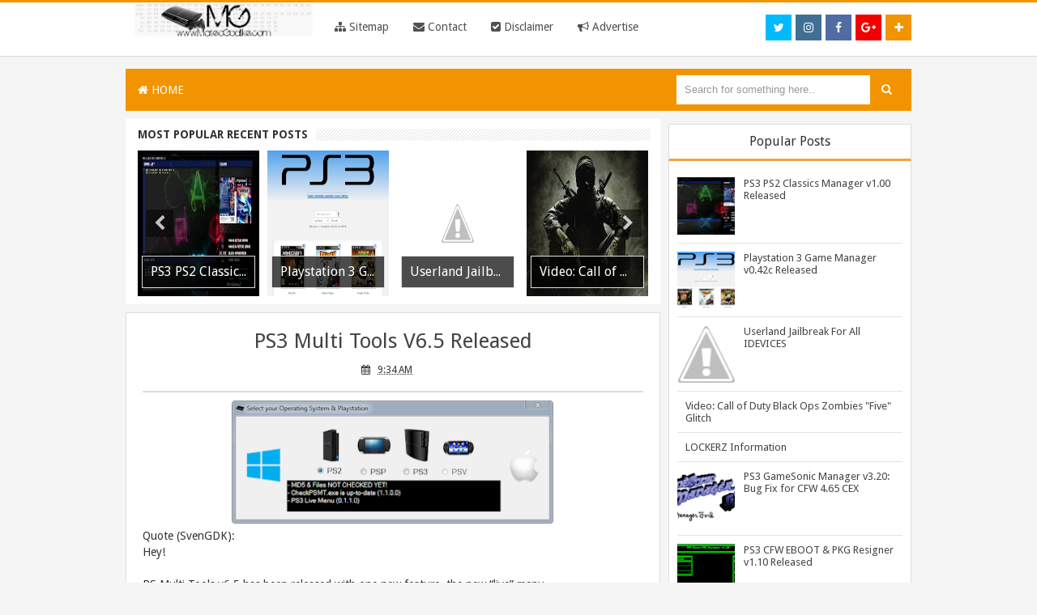

--- FILE ---
content_type: text/html; charset=UTF-8
request_url: https://www.mateogodlike.com/2012/11/ps3-multi-tools-v65-released.html
body_size: 26527
content:
<!DOCTYPE html>
<html dir='ltr' xmlns='http://www.w3.org/1999/xhtml' xmlns:b='http://www.google.com/2005/gml/b' xmlns:data='http://www.google.com/2005/gml/data' xmlns:expr='http://www.google.com/2005/gml/expr'>
<head>
<link href='https://www.blogger.com/static/v1/widgets/2944754296-widget_css_bundle.css' rel='stylesheet' type='text/css'/>
<link href='https://fonts.googleapis.com/css?family=Oswald:400,700' rel='stylesheet' type='text/css'/>
<!-- [ Meta Tag SEO ] -->
<meta charset='utf-8'/>
<meta content='width=device-width, initial-scale=1' name='viewport'/>
<meta content='blogger' name='generator'/>
<meta content='text/html; charset=UTF-8' http-equiv='Content-Type'/>
<link href='http://www.blogger.com/openid-server.g' rel='openid.server'/>
<link href='https://www.mateogodlike.com/' rel='openid.delegate'/>
<link href='https://www.mateogodlike.com/2012/11/ps3-multi-tools-v65-released.html' rel='canonical'/>
<title>PS3 Multi Tools V6.5 Released - MateoGodlike</title>
<meta content='' name='description'/>
<meta content='PS3 Multi Tools V6.5 Released, MateoGodlike: PS3 Multi Tools V6.5 Released, MateoGodlike' name='keywords'/>
<link href='https://www.mateogodlike.com/feeds/posts/default' rel='alternate' title='MateoGodlike - Atom' type='application/atom+xml'/>
<link href='https://www.mateogodlike.com/feeds/posts/default?alt=rss' rel='alternate' title='MateoGodlike - RSS' type='application/rss+xml'/>
<link href='http://www.blogger.com/feeds/1709988614925212277/posts/default' rel='alternate' title='MateoGodlike - Atom' type='application/atom+xml'/>
<link href='https://blogger.googleusercontent.com/img/b/R29vZ2xl/AVvXsEjU2pj3CUV12vT_s5xmYv1pHpn43lmU0S5R3lW9ZYrAvZhPpznHNoSzYijoM9dXh9YE6vQ6yaKzjHZyN6gTJtHUuGly47Xiq1FBI19kq4UxLuriWQ0VhyphenhyphenLt9XG2FAHzR30V6iPV_LV1v1qQ/s72-c/multitools.png' rel='image_src'/>
<link href='/favicon.ico' rel='icon' type='image/x-icon'/>
<meta content='general' name='rating'/>
<meta content='id' name='geo.country'/>
<!-- [ Social Media Meta Tag ] -->
<meta content='MateoGodlike: PS3 Multi Tools V6.5 Released' property='og:title'/>
<meta content='article' property='og:type'/>
<meta content='https://www.mateogodlike.com/2012/11/ps3-multi-tools-v65-released.html' property='og:url'/>
<meta content='https://blogger.googleusercontent.com/img/b/R29vZ2xl/AVvXsEjU2pj3CUV12vT_s5xmYv1pHpn43lmU0S5R3lW9ZYrAvZhPpznHNoSzYijoM9dXh9YE6vQ6yaKzjHZyN6gTJtHUuGly47Xiq1FBI19kq4UxLuriWQ0VhyphenhyphenLt9XG2FAHzR30V6iPV_LV1v1qQ/s400/multitools.png' property='og:image'/>
<meta content='xxxxx' property='og:description'/>
<meta content='MateoGodlike' property='og:site_name'/>
<meta content='en_US' property='og:locale'/>
<meta content='en_GB' property='og:locale:alternate'/>
<meta content='id_ID' property='og:locale:alternate'/>
<meta content='summary' name='twitter:card'/>
<meta content='MateoGodlike: PS3 Multi Tools V6.5 Released' name='twitter:title'/>
<meta content='@MateoGodlike' name='twitter:site'/>
<meta content='@MateoGodlike' name='twitter:creator'/>
<meta content='' name='twitter:image:src'/>
<meta content='' name='twitter:title'/>
<meta content='' name='twitter:description'/>
<meta content='' name='twitter:url'/>
<style id='page-skin-1' type='text/css'><!--
/*
Theme Name       : Red XCode
Theme Created    : 02 Agustus 2015
Theme Published  : 07 Agustus 2015
Redesign         : Quinn Chibi / quinntheme.blogspot.com
Original Designer: Arlina Design / www.arlinadzgn.com
Original Theme   : Minima
Thanks to        : All supported
Theme License    : This free Blogger template is licensed under the Creative Commons Attribution 3.0 License, which permits both personal and commercial use.
However, to satisfy the &#39;attribution&#39; clause of the license, you are required to keep the footer links intact which provides due credit to its authors. For more specific details about the license, you may visit the URL below:
http://creativecommons.org/licenses/by/3.0/
*/
/* CSS Reset */
html,body,div,span,applet,object,iframe,h1,h2,h3,h4,h5,h6,p,blockquote,pre,a,abbr,acronym,address,big,cite,code,del,dfn,em,img,ins,kbd,q,s,samp,small,strike,strong,sub,sup,tt,var,b,u,i,center,dl,dt,dd,ol,ul,li,fieldset,form,label,legend,table,caption,tbody,tfoot,thead,tr,th,td,article,aside,canvas,details,embed,figure,figcaption,footer,header,hgroup,menu,nav,output,ruby,section,summary,time,mark,audio,video{margin:0;padding:0;border:0;font-size:100%;font:inherit;vertical-align:baseline;}
/* CSS HTML5 */
article,aside,details,figcaption,figure,footer,header,hgroup,menu,nav,section{display:block;}body{line-height:1;display:block;}*{margin:0;padding:0;}html{display:block;}ol,ul{list-style:none;}blockquote,q{quotes:none;}blockquote:before,blockquote:after,q:before,q:after{background:transparent;}table{border-collapse:collapse;border-spacing:0;}
/* CSS Framework */
#navbar-iframe{height:0;visibility:hidden;display:none}
body{background:#f5f5f5;color:#333;height:100%;font-family:Droid Sans,Helvetica,Tahoma,sans-serif;font-size:14px;font-weight:400;line-height:22px;text-decoration:none;margin:0;padding:0}
a,a:link,a:visited{color:#ff675c;text-decoration:none}
a:hover,a:active{color:#222;text-decoration:none}
h2.date-header{display:none}
.clr{clear:both;float:none}
h2{line-height:1.4em;text-transform:none;color:#333;margin:.5em 0 .25em}
h3.date-header{text-transform:none;font:normal 12px Arial;color:#999;line-height:1.2em;margin:.1em 0}
#blog-pager{clear:both;margin:30px auto;text-align:center; padding: 7px;}
.blog-pager {background:none;}
#blog-pager .pagecurrent{font-weight:bold;color: #fff;background:#1FD251;}
#blog-pager .pages{border:none;}
#blog-pager-older-link a,#blog-pager-newer-link a,a.home-link{width:80px;text-align:center;display:inline-block;color:#fff;font:bold 12px Arial;text-transform:none;margin:0;padding:10px 5px;background:#ff493c;border:1px solid silver}
.blog-pager,#blog-pager{clear:both;font:bold 12px Arial;text-align:center;padding:15px 10px}
.feed-links{clear:both;line-height:2.5em}
body#layout .randomapps,body#layout .slider-position2 {display:none;}
body#layout .outer-wrapper {float:left;display:block;position:relative;width:67%;}
body#layout #sidebar-wrapper {overflow:visible;width:32%;float:left;}
body#layout ul,#layout ul {display:none;}

--></style>
<style type='text/css'>
.content-wrapper{display:block;position:relative;max-width:970px;margin:0 auto;padding:0;}

/* CSS Header Wrapper */
.blogouter-wrapper{background:#fff;position:relative;z-index:99;overflow:hidden;width:100%;margin-bottom:15px;border-top:3px solid #f29400;border-bottom:1px solid rgb(219,219,219)}
.ct-wrapper {padding:0 20px;position:static;max-width:970px;margin:auto;}
.header-wrapper {margin:0 auto;padding:5px}
#header-inner{margin:0;padding:0}
#header{float:left;margin:0;overflow:hidden;width:25%;line-height:40px;}
#header h1{font-family:'Droid Sans',Solaimanlipi,Kalpurush,Siyamrupali;margin:0;padding:10px 15px}
#header h1 a{color:#444;font-family:'Droid Sans',Solaimanlipi,Kalpurush,Siyamrupali;font-weight:700;font-size:22px;margin:0;padding:0}
#header p.description{display:none;}
#header img{border:0;background:none;width:220px;height:auto;margin:0 auto;}

/* CSS Top Menu */
div#navigation{width:75%;display:inline-block;line-height:40px;}
.main-nav {width:100%;display:inline-block;margin:0 auto;float:left;background:rgba(255,255,255,0);font-family:'Droid Sans',sans-serif;}
.main-nav ul {width:100%;padding:0;margin:0;text-align:right;}
.main-nav li {list-style-type:none;float:left;padding:0;}
.main-nav li a {color:#515151;display:inline-block;margin:0;padding:10px 15px;text-transform:Capitalize;}
.main-nav ul li a:active, .main-nav ul li.highlight a {text-decoration:none;}
.main-nav ul li a:hover {background:#444349;color:#fff;text-decoration:none;}
.main-nav li.doremifa{float:right;margin-top:15px;margin-left:5px;width:32px;height:32px;line-height:32px}
.main-nav li.doremifa a{padding:0;margin:0;width:32px;height:32px;line-height:32px;text-align:center}
.main-nav li.doremifa a i{text-align:center;color:#fff;}
.main-nav li.doremifa a:hover i{color:#fff;}
.main-nav li.doremifa.join{background:#f29400;}
.main-nav li.doremifa.instagram{background:#406f94;}
.main-nav li.doremifa.gplus{background:#f20000;}
.main-nav li.doremifa.twitter{background:#00baff;}
.main-nav li.doremifa.facebook{background:#516ca4;}
.main-nav li.doremifa a i,.main-nav li.doremifa a:hover i{color:#fff;}
.main-nav a#pull {display:none;}

/* CSS Main Menu */
nav {display:block;background:#f29400;margin-bottom:10px;}
.menu {display:block;margin:0;}
.menu li {display:inline-block;position:relative;z-index:100;}
.menu li:first-child {margin-left:0;}
.menu li a {text-decoration:none;padding:15px;display:block;color:#fff;transition:all 0.2s ease-in-out 0s;}
.menu li a:hover,.menu li:hover>a {color: #fff;background:#e78320;}
.menu ul {visibility: hidden;opacity: 0;margin: 0;padding: 0;width: 150px;position: absolute;left: 0px;background: #fff;z-index: 99;transform: translate(0,20px);transition: all 0.2s ease-out;}
.menu ul:after{bottom:100%;left:20%;border:solid transparent;content:" ";height:0;width:0;position:absolute;pointer-events:none;border-color:rgba(255,255,255,0);border-bottom-color:#fff;border-width:6px;margin-left:-6px}
.menu ul li{display:block;float:none;background:none;margin:0;padding:0}
.menu ul li a {font-size:12px;font-weight:normal;padding:10px 15px;display:block;color:#797979;background:#fff;}
.menu ul li a:hover,.menu ul li:hover>a {background: #3cada8;color:#fff;}
.menu li:hover>ul {visibility:visible;opacity:1;transform:translate(0,0);}
.menu ul ul {left:149px;top:0px;visibility:hidden;opacity:0;transform:translate(20px,20px);transition: all 0.2s ease-out;}
.menu ul ul:after{left:-6px;top:10%;border:solid transparent;content:"";height:0;width:0;position:absolute;pointer-events:none;border-color:rgba(255,255,255,0);border-right-color:#fff;border-width:6px;margin-top:-6px}
.menu li>ul ul:hover{visibility:visible;opacity:1;transform:translate(0,0)}
.responsive-menu{display:none;padding:20px 15px;background:#f29400;color:#fff!important;text-transform:uppercase;font-weight:600}
.responsive-menu:hover{background:#f29400;color:#f29400;text-decoration:none}
a.homer{background:#f29400}

#search-form {background:#f29400;float:right;margin:0 0;width:300px;}
#search-form table {width:100%;margin:0;}
#search-form td.search-box{line-height:50px}

#search-form input#search-box[type="text"] {background:#fff;height:36px;line-height:36px;margin:5px 0 5px 10px;padding:0 10px;width:99%;color:#999;border:none;}
#search-form input#search-box[type="text"]:focus {background:#fdfdfd;color:#333;outline:none;}
#search-form input#search-button[type="submit"] {font-family:FontAwesome;background:#f29400;color:#fff;height:38px;line-height:36px;margin:0;padding:0 14px;border:none;outline:none;transition:all 0.25s;}
#search-form input#search-button[type="submit"]:hover{background:#e78320;color:#fff;cursor:pointer;}

/* Post */
.outer-wrapper{position:relative;width:100%;padding:0}
.main-wrapper{width:68%;margin:0 10px 0 0;;float:left;word-wrap:break-word;overflow:hidden;}
.post{margin:10px 0px;padding:0 20px;background:rgba(255,255,255,0.97);border:1px solid #ddd;}
.post h1,.post h2{font:26px Droid Sans;line-height:1.2em;color:#444;margin:.0em 0 0;padding:4px 0;margin-top: 15px;}
.post h1 a,.post h1 a:visited,.post h1 strong,.post h2 a,.post h2 a:visited,.post h2 strong{display:block;text-decoration:none;color:#444;}
.post h1 strong,.post h1 a:hover,.post h2 strong,.post h2 a:hover{color:#c00}
.post h1 {text-align: center;}
.post-body{border-top:2px solid #ddd;padding-top:10px;font:normal 14px 'Droid Sans', Arial, sans-serif;margin:1.0em 0 .75em;line-height: 145%;word-wrap: break-word}
.post-body blockquote{line-height:1.3em}
.post blockquote{line-height:1.6em;color:#333;background:#eee;border-left:20px solid #ccc;margin:10px 10px 10px 20px;padding:10px 15px}
.post blockquote p{margin:.75em 0}
.post img,#header2 img,.sidebar img,.sidebar img{max-width:98%;width:auto;-ms-interpolation-mode:bicubic;}
.post-footer{color:#666;text-transform:none;letter-spacing:.01em;font:12px Arial;line-height:1.4em;margin:.75em 0}
.breadcrumbs{padding:10px 5px 10px 10px;margin:5px 0;font-size:13px;font-weight:normal;font-family:'Droid Sans',sans-serif;background-color:#38a7d4;color:#fff}
.breadcrumbs a{color:#fff}
.breadcrumbs a:hover{color:#fff;text-decoration:underline}
.author{color:#666;background:url(https://blogger.googleusercontent.com/img/b/R29vZ2xl/AVvXsEhacmxTSBhhL6OgfMdZKLjy5Nrd_-2RwXUEpS7se1__t6j8MPkTT5CXssIXjwHNM0J0zo31YVnh1ID2Q70mqLmZ_k7zMj66tdYuxMvqwYHX4iWQgxht9jNaqFR-BkKqKR7cEL1GIf50PjOc/s1600/user.png) left center no-repeat;padding:2px 5px 2px 17px}
.clock{color:#666;background:url(https://blogger.googleusercontent.com/img/b/R29vZ2xl/AVvXsEj3EpmyJvSa-AZvMQa2U178PXdSG_X70r3ItBRAXwCjaai3nQMIBiQZlGWr5MFhbmAJaESi9Omke-JeR8LexiY7d6U_tsJ0EfM7ghdd5Rmj_Wk5s8WG5ZZ3tcdNvKZBSg9HTiVqzSic8oc3/s1600/time.png) left center no-repeat;padding:2px 5px 2px 17px}
.clock a{color:#666}
.clock a:hover{color:#48d}
.post-thumbnail{width:72px;height:72px;float:left;margin-right:10px;}
.post-thumbnail img{width:72px;height:72px;}
.post-snippet:before{content:attr(data-snippet);}
.banner .widget{width:100%;max-width:100%;margin:auto;text-align:center;overflow:hidden;margin-bottom:2px;}
.post-info {background:transparent;margin-top:5px;margin-bottom:5px;color:#fff;font-size:12px;text-align:left;padding:0;box-shadow:none;font-family: 'Exo', sans-serif;  text-align: center;}
.post-info a {display:inline;background:transparent;color:#333;padding:4px 6px 4px 6px;transition:all .3s ease-out;}
.post-info a:hover {color:#f56954;}
.author-info, .time-info, .comment-info, .label-info, .review-info {margin-right:8px!important;display:inline;color:#333;}

/* CSS Sidebar Wrapper */
#sidebar-wrapper{width:30.9%;float:right;word-wrap:break-word;overflow:hidden;padding-top:6px}
.sidebar ul{list-style:none;padding:0;margin:0;}
.sidebar .widget-content{position:relative;background:#fff;padding:10px;padding-bottom:2px;clear:both;font-size:13px;line-height:23px;margin-bottom:10px;border:1px solid #ddd;border-top:0}
.sidebar h2{font-size:16px;color:#333;background:#fff;padding:10px;text-align:center;border:1px solid #ddd;margin:0;border-bottom-width:3px;border-bottom-color:#f1a43f}

/* CSS Popular Post */
.item-snippet {display:none;}
.PopularPosts .item-thumbnail{margin:0;}
#PopularPosts1 h2,#PopularPosts2 h2 {margin:0;}
.PopularPosts .popular-posts ul li{list-style:none;overflow:hidden;margin:0 0 10px;padding:10px 0 0;border-top:1px solid #e3e3e3;}
.PopularPosts .popular-posts ul li:first-child{border-top:0}
#PopularPosts1 .popular-posts,#PopularPosts2 .popular-posts {position:relative;}
.PopularPosts .popular-posts ul li a {color:#444;transition:all .3s}
.PopularPosts .popular-posts ul li a:hover {color:#444;text-decoration:underline}
.PopularPosts .item-title{display:table-cell;vertical-align:middle;line-height:normal;text-overflow:ellipsis;padding:0 0 0 10px}
.PopularPosts .item-thumbnail img {display:block;float:left;width:72px;height:auto;padding:0;}
.popular-posts ul {padding-left:0;}
/* CSS label */
.widget-content.cloud-label-widget-content {display:inline-block;}
.label-size-1,.label-size-2,.label-size-3,.label-size-4,.label-size-5 {font-size:100%;opacity:1}
.cloud-label-widget-content{text-align:left;padding:10px;}
.label-count {white-space:nowrap;display:inline-block;}
#sidebar-wrapper .Label li{position:relative;background:#fff;color:#444;padding:0;margin:0;text-align:left;width:100%;transition:all .3s ease-out}
#sidebar-wrapper .Label li:hover {background:#fff;color:#cf4d35;}
#sidebar-wrapper .Label li:before {content:"";position:absolute;width:0;height:100%;background:#4fafe9;transition:all .2s ease-in-out;}
#sidebar-wrapper .Label li:hover:before {width:100%;}
#sidebar-wrapper .Label li a{padding:0 0 0 20px;display:block;position:relative;line-height:42px;color:#787878;text-decoration:none;transition:all .3s ease-out}
#sidebar-wrapper .Label li a:hover {color:#fff;}
#sidebar-wrapper .Label li span{float:right;height:42px;line-height:42px;width:42px;text-align:center;display:inline-block;background:#4fafe9;color:#FFF;position:absolute;top:0;right:0;z-index:2}
#sidebar-wrapper .Label li:nth-child(1) span,#sidebar-wrapper .Label li:nth-child(1):before,#sidebar-wrapper .Label li:nth-child(7) span,#sidebar-wrapper .Label li:nth-child(7):before {background:#ca85ca;}
#sidebar-wrapper .Label li:nth-child(2) span,#sidebar-wrapper .Label li:nth-child(2):before,#sidebar-wrapper .Label li:nth-child(8) span,#sidebar-wrapper .Label li:nth-child(8):before {background:#e54e7e;}
#sidebar-wrapper .Label li:nth-child(3) span,#sidebar-wrapper .Label li:nth-child(3):before,#sidebar-wrapper .Label li:nth-child(9) span,#sidebar-wrapper .Label li:nth-child(9):before {background:#61c436;}
#sidebar-wrapper .Label li:nth-child(4) span,#sidebar-wrapper .Label li:nth-child(4):before,#sidebar-wrapper .Label li:nth-child(10) span,#sidebar-wrapper .Label li:nth-child(10):before {background:#f4b23f;}
#sidebar-wrapper .Label li:nth-child(5) span,#sidebar-wrapper .Label li:nth-child(5):before,#sidebar-wrapper .Label li:nth-child(11) span,#sidebar-wrapper .Label li:nth-child(11):before {background:#46c49c;}
#sidebar-wrapper .Label li:nth-child(6) span,#sidebar-wrapper .Label li:nth-child(6):before,#sidebar-wrapper .Label li:nth-child(12) span,#sidebar-wrapper .Label li:nth-child(12):before {background:#607ec7;}
#sidebar-wrapper .label-size{position:relative;display:block;float:left;margin:0 4px 4px 0;font-size:13px;transition:all 0.3s;}
#sidebar-wrapper .label-size a{background:#4fafe9;display:inline-block;color:#fff;padding:5px 8px;font-weight:400;transition:all .3s}
#sidebar-wrapper .label-count{backface-visibility:hidden;opacity:0;visibility:hidden;font-size:85%;display:inline-block;position:absolute;top:-5px;right:-10px;background:#fff;color:#3b91c5;border:1px solid #4fafe9;white-space:nowrap;padding:0;width:25px;height:22px;line-height:22px;border-radius:4px;text-align:center;z-index:1;transition:all .3s}
#sidebar-wrapper .label-size:hover .label-count{opacity:1;visibility:visible;right:-15px}
#sidebar-wrapper .label-size a:hover{background:#45a1d8;color:#fff;}

/* CSS Credit */
#credit1{display:block;text-align:center;padding:20px;background:#fff;border-top:1px solid #ddd;border-bottom:3px solid #f29400}
#credit,#credit2{display:inline-block;color:#666;text-align:center;margin:auto;}
#credit a,#credit2 a{color:#666;}
#credit a:hover,#credit2 a:hover{color:#333;text-decoration:underline}

/* CSS Extra */
.slider-position{background-color:rgb(252,252,252);margin-left:2px;width:626px;float:right;overflow:hidden;border:1px solid #ddd;padding:5px;margin-top:3px}
.slider-position17{background-color:rgb(252,252,252);margin-left:2px;width:306px;float:Left;overflow:hidden;border:1px solid #ddd;padding:5px;margin-top:3px}
.slider-position2 {float:right;}
.randomapps {float:left;width:322px;}
.randomapps h2{font-size:16px;background:#fff;padding:10px;text-align:center;border:1px solid #ddd;}
.slider-position2 h2{font-size:16px;color:#333;background:#fff;padding:10px;text-align:center;border:1px solid #ddd;}
.main h3{font-size:16px;color:#333;background:#fff;padding:12px;text-align:center;border:1px solid #ddd;margin:10px 5px;}
#label_with_thumbs{float:left;width:100%;min-height:70px;margin:3px 10px 2px 0;padding:0}
#label_with_thumbs a{color:rgb(68,68,68);font-weight:700}
img.label_thumb{float:left;margin-right:10px!important;height:72px;width:72px;}
#label_with_thumbs{float:left;width:100%;min-height:70px;margin:3px 10px 2px 0;padding:0}
ul#label_with_thumbs li{padding:5px;margin-bottom:10px;min-height:80px;background-color:rgb(255,255,255);border:1px solid rgb(226,226,226);font-size:12px;transition:all .3s}
ul#label_with_thumbs li:hover{border-color:#bbb;}
#label_with_thumbs li{list-style:none;}
#label_with_thumbs a{color: rgb(68,68,68);}
#label_with_thumbs strong{font-size:13px;}
@keyframes slidy{0%{left:0}20%{left:0}25%{left:-100%}45%{left:-100%}50%{left:-200%}70%{left:-200%}75%{left:-300%}95%{left:-300%}100%{left:-400%}}
div#slider2{overflow:hidden}div#slider2 figure img{width:20%;float:left}div#slider2 figure{position:relative;width:500%;margin:0;left:0;text-align:left;font-size:0;animation:30s slidy infinite}
#slidy-container{width:100%;overflow:hidden}#slidy{margin:0;font-size:0;position:relative;width:400%}#slidy img{width:25%;height:390px}
.btn{list-style:none;text-align:center;margin:10px!important;padding:10px!important;font-size:14px;clear:both;display:inline-block;text-decoration:none!important;color:#FFF!important}
.btn ul {margin:0;padding:0}
.btn li{display:inline;margin:5px;padding:0;list-style:none;}
.googlep,.download{padding:12px 15px!important;color:#fff!important;font-weight:400;font-size:16px;font-family:'Droid Sans', sans-serif;text-align:center;border-radius:3px;border:0;transition:all .2s ease-out}
.googlep {background-color:#2D9E3B;}
.download {background-color:#1A66BC;}
.googlep:hover {background-color:#35BA45; opacity:1;}
.download:hover {background-color:#2073D2;opacity:1;}
.googlep:before {content:'\f04b';display:inline-block;font-weight:normal;vertical-align:top;margin-right:5px;width:16px;height:16px;line-height:24px;font-family:fontawesome;transition:all 0.5s ease-out;}
.download:before {content:'\f019';display:inline-block;font-weight:normal;vertical-align:top;margin-right:5px;width:16px;height:16px;line-height:24px;font-family:fontawesome;transition:all 0.5s ease-out;}
#HTML7 .widget-content {padding:0;}
.comments {display:none;}

/* CSS Page Navigation */
.pagenav{display:inline-block;width:100%;position:relative;clear:both;margin:20px 0;text-align:center;font-size:13px;font-family:open-sans,sans-serif;font-weight:400}
.pagenav span,.pagenav a{padding:4px 10px;display:inline-block;background-color:#fff;color:#333;margin-left:2px;margin-right:2px;font-size:14px;border:1px solid #ddd;transition:all .3s ease-out}
.pagenav .pages {display:none;}
.pagenav a:hover {color:#333;border-color:#bbb}
.pagenav .current{background-color:#38a7d4;color:#fff;border-color:#2c90b8}

@media screen and (max-width: 1066px) {
#search-form {width:200px;}}

@media (min-width: 768px) and (max-width: 979px) {
.menu ul{top:37px}.menu li a{font-size:12px}a.homer{background:#f29400}
.main h3{margin-top:10px}}

@media (max-width: 767px) {
.menu{display:none}.responsive-menu{display:block}nav{margin:0;background:none}.menu li{display:block;margin:0}.menu li a{background:#fff;color:#797979}.menu li a:hover,.menu li:hover>a{background:#3cada8;color:#fff}.menu ul{visibility:hidden;opacity:0;top:0;left:0;width:100%;transform:initial}.menu li:hover>ul{visibility:visible;opacity:1;position:relative;transform:initial}.menu ul ul{left:0;transform:initial}.menu li>ul ul:hover{transform:initial}
.main h3{width:auto;margin-top:10px}}

@media screen and (max-width: 960px) {
#header{float:none;max-width:none;text-align:center;margin-top:10px}
#header-inner{margin-bottom:0}
#header h1,#header p{margin-right:0}
#header .description{margin:0}
.menusearch{float:none;padding:5px 0 10px}
.main-wrapper{margin-right:0;width:100%;}
#sidebar-wrapper{border:none;margin:0 auto 5px;padding:0 10px;}
.credit{padding:20px!important}
#credit .left,#credit .right{float:none;text-align:center;margin:0}
.outerpass-wrapper,.content-wrapper{padding:0}
#header2{text-align:center;width:100%}
.randomapps {width:100%;}
.slider-position2{display:none}}

@media screen and (max-width: 768px){
.header-wrapper{margin-right:0;min-height:0;width:100%}
#header{text-align:center;width:100%;max-width:none}
#header-inner{margin:10px 0}
#menu{position:relative}
#menu ul{background:#111;position:absolute;top:100%;right:0;left:0;z-index:3;height:auto;display:none}
#menu ul.menus{width:100%;position:static;padding-left:20px}
#menu li{display:block;float:none;width:auto}
#menu input,#menu label{position:absolute;top:0;left:0;display:block}
#menu input{z-index:4}
#menu input:checked + label{color:#fff}
#menu input:checked ~ ul,#header p.description{display:block}
.main-nav li.doremifa {display:none}
.randomapps {float:left;width:100%;}
.banner img {width:100%}
#sidebar-wrapper {width: 100%;text-align: center;padding:0;}}

@media screen and (max-width: 760px){
.outer-wrapper{padding:0}
#content{clear:both;border:none;padding:0}
.main-wrapper{margin:0;width:100%;min-height:0}
#sidebar-wrapper{position:relative;top:auto;right:auto;clear:both;left:auto;width:100%;background:none;}
#comment-editor{margin:10px}
.footer{width:auto;margin:15px}
.widget-content.cloud-label-widget-content {display:inline-block;width:100%;}}

@media screen and (max-width: 568px){
.outer-wrapper{padding:0}
#content{clear:both;border:none;padding:0}
.main-wrapper{margin:0;width:100%;min-height:0}
#sidebar-wrapper{position:relative;top:auto;right:auto;clear:both;left:auto;width:100%;background:none;}
#comment-editor{margin:10px}
.footer{width:auto;margin:15px}}

@media screen and (max-width: 480px){
#header img{width:100%}
.menu li a i{float:right}
.post-comment-link,.main-nav{display:none}}

@media screen and (max-width: 320px){
.comments .comments-content .datetime{display:block;float:none}
.comments .comments-content .comment-header{height:70px}
.main-wrapper{margin:0;width:100%;min-height:0}
.blogouter-wrapper {margin-bottom:0;}}

@media screen and (max-width: 240px){
.header-wrapper{margin-right:0;min-height:0;width:100%}
#header{text-align:center;width:100%;max-width:none;}
#header-inner{margin:10px 0}
#header img{border:0 none;background:none;width:auto;height:auto;margin:0 auto}
.comments .comments-content .comment-replies{margin-left:0}}

.post-info {background:transparent;margin-top:5px;margin-bottom:5px;color:#fff;font-size:12px;text-align:left;padding:0;box-shadow:none;font-family: 'Droid Sans', sans-serif;  text-align: center;}
.post-info a {display:inline;background:transparent;color:#333;padding:4px 6px 4px 6px;transition:all .3s ease-out;}
.post-info a:hover {color:#f56954;}
.author-info, .time-info, .comment-info, .label-info, .review-info {
margin-right:8px!important;display:inline;color:#333;}

</style>
<style type='text/css'>
#related-posts{float:left;width:100%;padding:15px 0 10px}
#related-posts .widget h2,#related-posts h2{font:18px Droid Sans;color:#111;text-transform:none;margin:0 0 10px;padding:0}
#related-posts a{color:#333;font:14px 'Droid Sans', Arial, sans-serif}
#related-posts li{background:url(//1.bp.blogspot.com/-UuZdoELXWrk/VcPKNZIYddI/AAAAAAAAAlQ/mvDvhiBnRTk/s1600/bullet-list.gif) no-repeat 0 10px;text-indent:0;line-height:1.2em;border-bottom:1px dotted #ddd;margin:0;padding:3px 0 3px 12px}
#related-posts a:hover{color:#333;text-decoration:underline}
#related-posts .widget{margin:0;padding:0}
#related-posts ul{list-style:none;margin:0;padding:0}
.rtlimg img {max-width:100%;}

/* CSS Social Share */
.share-box{font-family: 'Droid Sans', sans-serif;background-color:#fdfdfd;font-size:14px;padding:10px 0 5px;position:relative;margin-top:30px;margin-bottom:15px;color:#666;border-bottom: 1px solid #ddd;border-top: 1px solid #ddd;}
a.more{background:#fdfdfd;font-size:16px;font-weight:700;color:#333;text-align:center;padding:0 6px;margin-top:-7px;}
a.more:hover{background:#49abeb;color:#fff;}
a.a2a_dd {margin-top:2px;margin-left:5px;}

/* CSS Subscribe Box */
#subscribe-box{background-color:#38a7d4;padding:10px}
#subscribe-box p {font-family:'Droid Sans', sans-serif;font-size: 18px;color: #FFF;line-height: 20px;padding: 10px 20px 0 20px;margin: 0;padding-bottom: 5px;display: -webkit-inline-box;}
#subscribe-box .emailfield {padding:0px 20px 10px;}
#subscribe-box .emailfield input {background:#fff;color:#bbb;padding:15px 10px;margin-top:10px;font-size:16px;width:96.5%;border:0;transition:all 0.4s ease-in-out;}
#subscribe-box .emailfield input:focus {background:#fff;outline:none;color:#888;}
#subscribe-box .emailfield .submitbutton{background:#2e93bc;color:#fff;text-transform:uppercase;border:none;outline:none;width:100%;cursor:pointer;transition:all .4s ease-in-out}
#subscribe-box .emailfield .submitbutton:active {outline:none;border:none;background:#fff;color:#2e93bc;}
#subscribe-box .emailfield .submitbutton:hover{background:#fff;color:#444;}

.comments {margin:5px 0;padding:10px 15px; line-height:1em;background:#fff;display:none;}
.comments .comments-content { font-size:12px; margin-bottom:16px; font-weight:normal; text-align:left; line-height:1.4em; }
.comments .comment .comment-actions a { display:inline-block; margin:0; padding:1px 6px; border:1px solid #C4C4C4; border-top-color:#E4E4E4; border-left-color:#E4E4E4; color:#424242 !important; text-align:center; text-shadow:0 -1px 0 white; text-decoration:none; -webkit-border-radius:2px; -moz-border-radius:2px; border-radius:2px; background:#EDEDED; background:-webkit-gradient( linear,left top,left bottom,color-stop(.2,white),color-stop(1,#E5E5E5) ); background:-moz-linear-gradient( center top,white 20%,#E5E5E5 100% ); font:11px/18px sans-serif; padding:2px 8px; margin-right:10px; }
.comments .comment .comment-actions a:hover { text-decoration:none; background:#fff;}
.comments .comments-content .comment-thread ol { list-style-type:none; padding:0; text-align:none; }
.comments .comments-content .inline-thread { padding:0.5em 1em; }
.comments .comments-content .comment-thread { margin:8px 0; }
.comments .comments-content .comment-thread:empty { display:none; }
.comments .comments-content .comment-replies { margin-top:1em; margin-left:40px; font-size:12px; background:#f6f6f6; }
.comments .comments-content .comment { margin-bottom:16px; padding-bottom:8px; }
.comments .comments-content .comment:first-child { padding-top:16px; }
.comments .comments-content .comment:last-child { border-bottom:0; padding-bottom:0; }
.comments .comments-content .comment-body { position:relative; }
.comments .comments-content .user { font-style:normal; font-weight:bold; }
.comments .comments-content .user a { color:#2D5E7B; font-size:14px; font-weight:bold; text-decoration:none; }
.comments .comments-content .icon.blog-author { width:18px; height:18px; display:inline-block; margin:0 0 -4px 6px; }
.comments .comments-content .datetime { color:#999999; float:right; font-size:11px; text-decoration:none; }
.comments .comments-content,.comments .comments-content .comment-content { margin:0 0 8px; }
.comment-header { background-color:#F4F4F4; border:thin solid #E6E6E6; margin-bottom:5px; padding:5px; }
.comments .comments-content .comment-content { text-align:none; }
.comments .comments-content .owner-actions { position:absolute; right:0; top:0; }
.comments .comments-replybox { border:none; height:250px; width:100%; }
.comments .comment-replybox-single { margin-top:5px; margin-left:48px; }
.comments .comment-replybox-thread { margin-top:5px; }
.comments .comments-content .loadmore a { display:block; padding:10px 16px; text-align:center; }
.comments .thread-toggle { cursor:pointer; display:inline-block; }
.comments .continue { cursor:pointer; }
.comments .continue a { display:inline-block; margin:0; padding:1px 6px; border:1px solid #C4C4C4; border-top-color:#E4E4E4; border-left-color:#E4E4E4; color:#424242 !important; text-align:center; text-shadow:0 -1px 0 white; text-decoration:none; -webkit-border-radius:2px; -moz-border-radius:2px; border-radius:2px; background:#EDEDED; background:-webkit-gradient( linear,left top,left bottom,color-stop(.2,white),color-stop(1,#E5E5E5) ); background:-moz-linear-gradient( center top,white 20%,#E5E5E5 100% ); font:11px/18px sans-serif; padding:2px 8px; margin-right:10px; }
.comments .comments-content .loadmore { cursor:pointer; max-height:3em; margin-top:3em; }
.comments .comments-content .loadmore.loaded { max-height:0; opacity:0; overflow:hidden; }
.comments .thread-chrome.thread-collapsed { display:none; }
.comments .thread-toggle { display:inline-block; }
.comments .thread-toggle .thread-arrow { display:inline-block; height:6px; width:7px; overflow:visible; margin:0.3em; padding-right:4px; }
.comments .thread-expanded .thread-arrow { background:url(https://blogger.googleusercontent.com/img/b/R29vZ2xl/AVvXsEiLV3CWEkf1lLXAa-wbp1cXS48zQ6_ZblnaFdKSEiJOXjdAyAStiRvPQEqtvo9FqdSh6d1Duy3CMNlpRLX9lgIW0T6q-d91AbNCmOr8SpMtfa3zqpD4fJAd5eX17MumqUNB5VDB3NHExwc/s1600/arrow-down.png) no-repeat scroll 0 0 transparent; }
.comments .thread-collapsed .thread-arrow { background:url(https://blogger.googleusercontent.com/img/b/R29vZ2xl/AVvXsEip28NAIXuRE5Gn7cS7n3hiy1pX75kiq6rGyFkiqpdU-YwQHJsG0hSwQet7pYQlY_rIZjlff8Ue1rX3px10eaavm7sHKnH3KnfNqJggDHFaInzuhuumOqEif_0UzncklL3BGLfiZHA11gI/s1600/arrow-right.png) no-repeat scroll 0 0 transparent; }
.comments .avatar-image-container { background-image:url(https://blogger.googleusercontent.com/img/b/R29vZ2xl/AVvXsEhKzUJ6OUqQ8syuQg6RVjo7jHmYPBBXqgD5W1ABTM8pKCZ7-lLP8e-oQQFRLfw6RpaogZYk6Dek2oIR_NcdAqg0qE86r-wiGYrURueoproiqJGvDGOQk6k5TZ1AJDvxnJQJi1C-eRWFg1s/s1600/avatar.jpg); background-position:center center; background-repeat:no-repeat; float:left; width:36px; max-height:36px; margin:0; outline:1px solid #FFFFFF; padding:3px; vertical-align:middle; overflow:hidden; border:1px solid #DDDDDD; }
.comments .avatar-image-container img { width:36px; }
.comments .comment-block { margin-left:48px; position:relative; }
.comment-link{margin-left:.1em}
.comment-content a {display:none;}
.quickedit{display:none;}
.video-container { position:relative; margin:0 0 15px 0;padding-bottom:51%; padding-top:30px; height:0; overflow:hidden; border:1px solid #ccc; }
.video-container iframe,.video-container object, .video-container embed { position:absolute; top:0; left:0; width:100%; height:100%; }
.pagenav {display:none;}
</style>
<script type='text/javascript'>
var relatedpoststitle="Related Posts:";
//<![CDATA[
var relatedTitles=new Array();var relatedTitlesNum=0;var relatedUrls=new Array();function related_results_labels(c){for(var b=0;b<c.feed.entry.length;b++){var d=c.feed.entry[b];relatedTitles[relatedTitlesNum]=d.title.$t;for(var a=0;a<d.link.length;a++){if(d.link[a].rel=="alternate"){relatedUrls[relatedTitlesNum]=d.link[a].href;relatedTitlesNum++;break}}}}function removeRelatedDuplicates(){var b=new Array(0);var c=new Array(0);for(var a=0;a<relatedUrls.length;a++){if(!contains(b,relatedUrls[a])){b.length+=1;b[b.length-1]=relatedUrls[a];c.length+=1;c[c.length-1]=relatedTitles[a]}}relatedTitles=c;relatedUrls=b}function contains(b,d){for(var c=0;c<b.length;c++){if(b[c]==d){return true}}return false}function printRelatedLabels(a){for(var b=0;b<relatedUrls.length;b++){if(relatedUrls[b]==a){relatedUrls.splice(b,1);relatedTitles.splice(b,1)}}var c=Math.floor((relatedTitles.length-1)*Math.random());var b=0;if(relatedTitles.length>1){document.write("<h2>"+relatedpoststitle+"</h2>")}document.write("<ul>");while(b<relatedTitles.length&&b<20&&b<maxresults){document.write('<li><a href="'+relatedUrls[c]+'">'+relatedTitles[c]+"</a></li>");if(c<relatedTitles.length-1){c++}else{c=0}b++}document.write("</ul>");relatedUrls.splice(0,relatedUrls.length);relatedTitles.splice(0,relatedTitles.length)};
//]]>
</script>
<script src='https://ajax.googleapis.com/ajax/libs/jquery/2.1.3/jquery.min.js' type='text/javascript'></script>
<script src='https://cdn.rawgit.com/QuinnTheme/fuckthishit/master/innerfade.js' type='text/javascript'></script>
<script src='https://cdn.rawgit.com/QuinnTheme/fuckthishit/master/cycle.js' type='text/javascript'></script>
<script type='text/javascript'>
//<![CDATA[
//CSS Ready
function loadCSS(e, t, n) { "use strict"; var i = window.document.createElement("link"); var o = t || window.document.getElementsByTagName("script")[0]; i.rel = "stylesheet"; i.href = e; i.media = "only x"; o.parentNode.insertBefore(i, o); setTimeout(function () { i.media = n || "all" }) }
loadCSS("https://fonts.googleapis.com/css?family=Droid+Sans:400,700");loadCSS("https://maxcdn.bootstrapcdn.com/font-awesome/4.3.0/css/font-awesome.min.css");
//]]>
</script>
<script type='text/javascript'>
//<![CDATA[
// Menu
$(document).ready(function(){var e=$("#resp-menu"),n=$(".menu");$(e).on("click",function(e){e.preventDefault(),n.slideToggle()}),$(window).resize(function(){var e=$(window).width();e>767&&n.is(":hidden")&&n.removeAttr("style")})});
//]]>
</script>
<style type='text/css'>
/*<![CDATA[*/
.slick-list,.slick-slider,.slick-track{position:relative;display:block;height:100%}
.slick-loading .slick-slide,.slick-loading .slick-track{visibility:hidden}
.slick-slider{box-sizing:border-box;-webkit-user-select:none;-moz-user-select:none;-ms-user-select:none;user-select:none;-webkit-touch-callout:none;-khtml-user-select:none;-ms-touch-action:pan-y;touch-action:pan-y;-webkit-tap-highlight-color:transparent}
.slick-list{overflow:hidden;margin:0;padding:0}
.slick-list:focus{outline:0}
.slick-list.dragging{cursor:pointer;cursor:hand}
.slick-slider .slick-list,.slick-slider .slick-track{-webkit-transform:translate3d(0,0,0);-moz-transform:translate3d(0,0,0);-ms-transform:translate3d(0,0,0);-o-transform:translate3d(0,0,0);transform:translate3d(0,0,0)}
.slick-track{top:0;left:0}
.slick-track:after,.slick-track:before{display:table;content:''}
.slick-track:after{clear:both}
.slick-slide{display:none;float:left;height:100%;min-height:1px}
[dir=rtl] .slick-slide{float:right}
.slick-slide img{display:block;width:100%;height:100%}
.slick-slide.slick-loading img{display:none}
.slick-slide.dragging img{pointer-events:none}
.slick-initialized .slick-slide{display:block}
.slick-vertical .slick-slide{display:block;height:auto;border:1px solid transparent}
.slick-arrow.slick-hidden{display:none}
.slick-dots,.slick-next,.slick-prev{position:absolute;display:block;padding:0}
.slick-dots li button:before,.slick-next:before,.slick-prev:before{font-family:slick;-webkit-font-smoothing:antialiased;-moz-osx-font-smoothing:grayscale}
.slick-loading .slick-list{background:url(https://blogger.googleusercontent.com/img/b/R29vZ2xl/AVvXsEg-p0TyDgk_tPyNpRooo0Hg1A48iDIfwidiZMX8qNKJnUt_oJchOoCIWgeLNYCKa93_UpFJ1bth12-LYuOi6nmhbwleqExApmZBHQt5NcIh-ryePXeM0ExuQZjBUKaKF7FCVteCXgqJkSQ/s1600/ajax-loader.gif) center center no-repeat #fff}
.slick-next,.slick-prev{font-size:0;line-height:0;top:50%;;height: 34px;width: 34px;border-radius: 2px;background:#000;background: rgba(0,0,0,.5);-webkit-transform:translate(0,-50%);-ms-transform:translate(0,-50%);transform:translate(0,-50%);cursor:pointer;color:transparent;border:none;outline:0;}
.slick-next:focus,.slick-next:hover,.slick-prev:focus,.slick-prev:hover{color:transparent;outline:0;}
.slick-next:focus:before,.slick-next:hover:before,.slick-prev:focus:before,.slick-prev:hover:before{opacity:1}
.slick-next.slick-disabled:before,.slick-prev.slick-disabled:before{opacity:.25}
.slick-next:before,.slick-prev:before{font-size:20px;line-height:1;opacity:.75;color:#fff}
.slick-prev{left:15px;z-index:999}
[dir=rtl] .slick-prev{right:-25px;left:auto}
.slick-prev:before{content:'\f053';font-family: FontAwesome;}
.slick-next:before,[dir=rtl] .slick-prev:before{content:'\f054';font-family: FontAwesome;}
.slick-next{right:13px}
[dir=rtl] .slick-next{right:auto;left:-25px}
[dir=rtl] .slick-next:before{content:'\f054';font-family: FontAwesome;}
.slick-dotted.slick-slider{margin-bottom:30px}
.slick-dots{bottom:-25px;width:100%;margin:0;list-style:none;text-align:center}
.slick-dots li{position:relative;display:inline-block;width:20px;height:20px;margin:0 5px;padding:0;cursor:pointer}
.slick-dots li button{font-size:0;line-height:0;display:block;width:20px;height:20px;padding:5px;cursor:pointer;color:transparent;border:0;outline:0;background:0 0}
.slick-dots li button:focus,.slick-dots li button:hover{outline:0}
.slick-dots li button:focus:before,.slick-dots li button:hover:before{opacity:1}
.slick-dots li button:before{font-size:6px;line-height:20px;position:absolute;top:0;left:0;width:20px;height:20px;content:'•';text-align:center;opacity:.25;color:#000}
.slick-dots li.slick-active button:before{opacity:.75;color:#000}

.carousel{margin:0!important}
#PopularPosts2.PopularPosts{background:#fff;padding:10px;margin:0;}
#PopularPosts2.PopularPosts .widget-content{height:180px;overflow:hidden;}
#PopularPosts2.PopularPosts a,#PopularPosts1.PopularPosts .popular_content img{width:100%!important}
#PopularPosts2.PopularPosts h2{position:relative;color:#333;font-weight:700;overflow:hidden;margin:0 2px 10px 5px;text-transform:uppercase;}
#PopularPosts2.PopularPosts h2 div{padding:0 10px 0 0;display:inline;float:left;}
#PopularPosts2.PopularPosts h2:after{content:'';display:inline-block;float:left;position:absolute;top:0;height:15px;margin:2px 0 0 0;width:100%;background:url(https://blogger.googleusercontent.com/img/b/R29vZ2xl/AVvXsEh9ejBPHy9p6NSA0jy0oZkPB2OrST0yhhpWoflx3i4xTTULbV6cBI6F2ccelme6Dv09X6zjfiXA1bZIfw1b7yFe-zXsgmjbwxXMDGP-9c8kvpFeKBgnDJflJRKGbEWvZ4GIySasOuqt44UR/s1600/repeat-bg.png);opacity:.9;}
#PopularPosts2.PopularPosts a h3{white-space:nowrap;overflow:hidden;text-overflow:ellipsis;display:block;background:rgba(0,0,0,.7);color:#fff;padding:8px 10px;position:absolute;bottom:0;left:0;right:0;}
.popular_content{position:relative;margin:0 5px}
@media screen and (max-width:414px){
#PopularPosts2.PopularPosts .widget-content{height:220px;}
}
@media screen and (max-width:375px){
#PopularPosts2.PopularPosts .widget-content{height:200px;}
}
@media screen and (max-width:360px){
#PopularPosts2.PopularPosts .widget-content{height:190px;}
}
@media screen and (max-width:320px){
#PopularPosts2.PopularPosts .widget-content{height:180px;}
}
/*]]>*/
</style>
<link href='https://www.blogger.com/dyn-css/authorization.css?targetBlogID=1709988614925212277&amp;zx=bada94c4-822f-498f-96d2-abf092e961be' media='none' onload='if(media!=&#39;all&#39;)media=&#39;all&#39;' rel='stylesheet'/><noscript><link href='https://www.blogger.com/dyn-css/authorization.css?targetBlogID=1709988614925212277&amp;zx=bada94c4-822f-498f-96d2-abf092e961be' rel='stylesheet'/></noscript>
<meta name='google-adsense-platform-account' content='ca-host-pub-1556223355139109'/>
<meta name='google-adsense-platform-domain' content='blogspot.com'/>

<!-- data-ad-client=ca-pub-5731007636542985 -->

</head>
<body>
<div class='blogouter-wrapper'>
<div id='header-wrapper' itemscope='itemscope' itemtype='http://schema.org/WPHeader'>
<div class='ct-wrapper'>
<div class='header section' id='header'><div class='widget Header' data-version='1' id='Header1'>
<div id='header-inner'>
<a href='https://www.mateogodlike.com/' style='display: block'>
<img alt='MateoGodlike' height='87px; ' id='Header1_headerimg' src='https://blogger.googleusercontent.com/img/b/R29vZ2xl/AVvXsEjz6As4xhQzHAVGiA69Ph3ZuwnwIYgNpPbK2lbPxf8r3AFjLVcpw1-h7SaVoKdhiTM1jsiMXEwXzSIg7bKYcaKkREKOtUxfQS9310vRV5LrT3khplmkwQF_YF5IdhmzBD5CNL_3p-C9SzyS/s460/header.png' style='display: block' width='460px; '/>
</a>
</div>
</div></div>
<div class='navigation' id='navigation' maxwidgets='1' showaddelement='no'>
<nav class='main-nav'>
<ul>
<li><a href='#'><i class='fa fa-sitemap'></i> Sitemap</a></li>
<li><a href='#'><i class='fa fa-envelope'></i> Contact</a></li>
<li><a href='#'><i class='fa fa-check-square'></i> Disclaimer</a></li>
<li><a href='#'><i class='fa fa-bullhorn'></i> Advertise</a></li>
<li class='doremifa join'><a href='#' rel='nofollow' target='_blank' title='Join Our Site'><i class='fa fa-plus'></i><span class='inv'></span></a></li>
<li class='doremifa gplus'><a href='#' rel='nofollow' target='_blank' title='Follow us on Google+'><i class='fa fa-google-plus'></i><span class='inv'></span></a></li>
<li class='doremifa facebook'><a href='#' rel='nofollow' target='_blank' title='Follow us on Facebook'><i class='fa fa-facebook'></i><span class='inv'></span></a></li>
<li class='doremifa instagram'><a href='#' rel='nofollow' target='_blank' title='Follow us on instagram'><i class='fa fa-instagram'></i><span class='inv'></span></a></li>
<li class='doremifa twitter'><a href='#' rel='nofollow' target='_blank' title='Follow us on Twitter'><i class='fa fa-twitter'></i><span class='inv'></span></a></li>
</ul>
<a href='#' id='pull'>Menu</a>
</nav>
<div class='clear'></div>
</div>
<div class='clear'></div>
</div>
</div>
</div>
<div class='banner section no-items section' id='banner'></div>
<div class='content-wrapper'>
<div class='outerpass-wrapper'>
<div class='clear'></div>
<nav id='nav' itemscope='itemscope' itemtype='http://schema.org/SiteNavigationElement' role='navigation'>
<a class='responsive-menu' href='#' id='resp-menu'><i class='fa fa-reorder'></i> Menu</a>
<ul class='menu'>
<li><a class='homer' href='/'><i class='fa fa-home'></i> HOME</a></li>
<form action='/search' id='search-form' method='get' style='display: inline;'><table><tbody><tr><td class='search-box'><input id='search-box' name='q' onblur='if(this.value==&#39;&#39;)this.value=this.defaultValue;' onfocus='if(this.value==this.defaultValue)this.value=&#39;&#39;;' type='text' value='Search for something here..'/></td>
<td class='search-button'><input id='search-button' type='submit' value=''/></td></tr></tbody></table></form>
</ul>
</nav>
<div class='clear'></div>
<div class='outer-wrapper'>
<div class='main-wrapper'>
<div class='main section' id='main'><div class='widget PopularPosts' data-version='1' id='PopularPosts2'>
<h2><div>Most Popular Recent Posts</div></h2>
<div class='widget-content popular-posts'>
<div class='slider slider-nav autoplay'>
<div class='popular_content'>
<a href='https://www.mateogodlike.com/2013/03/ps3-ps2-classics-manager-v100-released.html' target='_blank' title='PS3 PS2 Classics Manager v1.00 Released'>
<img alt='PS3 PS2 Classics Manager v1.00 Released' data-lazy='https://blogger.googleusercontent.com/img/b/R29vZ2xl/AVvXsEiHVAqXgrfWqbSwl4HSJr0jnwkWSWZ2gy9GXl50Z6bUYIvT-YsbDyiNdnJFGsKenp-wLF9WYP7lbMBcbsMrPEdiLpzPqxuKyoH2h-F8F22xykFx4m1e_Ql8XyJVxg70PtGaz_dzTDsR7Ro-/w280/201303240640103.jpg' height='180' width='280'/>
<h3>PS3 PS2 Classics Manager v1.00 Released</h3>
</a>
</div>
<div class='popular_content'>
<a href='https://www.mateogodlike.com/2016/12/playstation-3-game-manager-v042c.html' target='_blank' title='Playstation 3 Game Manager v0.42c Released'>
<img alt='Playstation 3 Game Manager v0.42c Released' data-lazy='https://blogger.googleusercontent.com/img/b/R29vZ2xl/AVvXsEg90RC4hizUFPdnfIGeRvyAqngzzhuqId5WrCy35_8HzjEvT2t-9H3joN3I2wKaqk0aPi4FFDWDgMzPvUfMTKyAspLZz18X3VxZDDwmWnC7gSuuGasYZwuitfb5Cpbb_Hpfoq9AZdJQ1Vf4/w280/Ps3+GameManager.png' height='180' width='280'/>
<h3>Playstation 3 Game Manager v0.42c Released</h3>
</a>
</div>
<div class='popular_content'>
<a href='https://www.mateogodlike.com/2010/08/userland-jailbreak-for-all-idevices.html' target='_blank' title='Userland Jailbreak For All IDEVICES'>
<img alt='Userland Jailbreak For All IDEVICES' data-lazy='//2.bp.blogspot.com/_bCAa3yhTlbE/TFX1_y3XxtI/AAAAAAAAAAU/FxFhSIM6D1o/w280/IMG_0056.PNG' height='180' width='280'/>
<h3>Userland Jailbreak For All IDEVICES</h3>
</a>
</div>
<div class='popular_content'>
<a href='https://www.mateogodlike.com/2010/11/video-call-of-duty-black-ops-zombies.html' target='_blank' title='Video: Call of Duty Black Ops Zombies "Five" Glitch'>
<img alt='Video: Call of Duty Black Ops Zombies "Five" Glitch' data-lazy='https://lh3.googleusercontent.com/blogger_img_proxy/AEn0k_vpWAqP0tQ-gs1Gfl-koiujz7lJqqKB68orax9Z7qw7Qbeztc8H3IvQpmIzmddOMXXviqwOlvY2Fu_5xtPYzEIoxYPm_hVlpPyG7_yJQlD8n0I8P2AXQMFncN4hTYiXV75SLiKjw_hzSBUsJPFh0UIofLGyvt-57gBsoIKDDg=w280' height='180' width='280'/>
<h3>Video: Call of Duty Black Ops Zombies "Five" Glitch</h3>
</a>
</div>
<div class='popular_content'>
<a href='https://www.mateogodlike.com/2010/10/lockerz-information.html' target='_blank' title='LOCKERZ Information'>
<img alt='LOCKERZ Information' data-lazy='https://lh3.googleusercontent.com/blogger_img_proxy/AEn0k_sJhLLnbENuVDG-bDAZSihiDi3vZPc1b1bofzT5kHRhYNwbexcd-u5MKywlDPrEG8NYERHBd5TFqVh1Wkg3E3nKc6N9eVvkSv-RpnF6SN27hAvdE7CESLEPjW7o8fozUFmWJRIXM23ub7BRXH54Xuk=w280' height='180' width='280'/>
<h3>LOCKERZ Information</h3>
</a>
</div>
<div class='popular_content'>
<a href='https://www.mateogodlike.com/2014/08/ps3-gamesonic-manager-v320-bug-fix-for.html' target='_blank' title='PS3 GameSonic Manager v3.20: Bug Fix for CFW 4.65 CEX'>
<img alt='PS3 GameSonic Manager v3.20: Bug Fix for CFW 4.65 CEX' data-lazy='https://blogger.googleusercontent.com/img/b/R29vZ2xl/AVvXsEj8qX3Og-XmFYVS5fyCUwi62VN0a7EREedbJgjERf6puTXmEOh5n1F8WrOTQw2Mm0eMRVI1vCSaaf7p2GLtI9z2tf60ov23nz4Zj2eQ4gFXzN7HSc4q6qNZitE5VWUbYviZBUY_La5Uva5h/w280/GameSonicManager4.png' height='180' width='280'/>
<h3>PS3 GameSonic Manager v3.20: Bug Fix for CFW 4.65 CEX</h3>
</a>
</div>
<div class='popular_content'>
<a href='https://www.mateogodlike.com/2013/03/ps3-cfw-eboot-pkg-resigner-v110-released.html' target='_blank' title='PS3 CFW EBOOT & PKG Resigner v1.10 Released'>
<img alt='PS3 CFW EBOOT & PKG Resigner v1.10 Released' data-lazy='https://blogger.googleusercontent.com/img/b/R29vZ2xl/AVvXsEgJWyp8Z3JrvZGyICSKt7ASeffcz8jw1FgWujXl3moC60sHWFqKlja1XqYN8R8MmhmMQB13p9NgSNCSDVxwjfIXhbvSy8MrOnKS74a6gBfSIc9dkUevkdRgm-g6NxG-bYWKJ4c66iW50TLa/w280/app1+(1).gif' height='180' width='280'/>
<h3>PS3 CFW EBOOT & PKG Resigner v1.10 Released</h3>
</a>
</div>
<div class='popular_content'>
<a href='https://www.mateogodlike.com/2011/08/psp-daedalusx64-alpha-rev-724.html' target='_blank' title='PSP Daedalusx64 Alpha REV 724'>
<img alt='PSP Daedalusx64 Alpha REV 724' data-lazy='https://blogger.googleusercontent.com/img/b/R29vZ2xl/AVvXsEgCDcq15cUzrasXYBTwJITp-p8LZKZaPgVhFaH-J5tTbIl2SZlkyhwv5sTnj_CWOSN31caydEC17mIPjXnX58bP1HD-_k7GR3ny4MtXdYlMjHaxAiGLmvE2R0TFOoV09ismXgddB7qEmSuD/w280/images.jpg' height='180' width='280'/>
<h3>PSP Daedalusx64 Alpha REV 724</h3>
</a>
</div>
<div class='popular_content'>
<a href='https://www.mateogodlike.com/2011/01/ps3-fba-v355-for-cfw-geohot.html' target='_blank' title='PS3 FBA R399 for CFW Geohot'>
<img alt='PS3 FBA R399 for CFW Geohot' data-lazy='https://lh3.googleusercontent.com/blogger_img_proxy/AEn0k_u-k1KFf57e_FylYyM8QNf8OdqFAIJapGxKMBNh3OIoyPnOgnakzxX_TpU3QS8zAGmvAL6CQzs9ZBpUArJ3dA6aZBmRX8f6lfMVXuu45AVgDECxv-VwQ0YKeNeHDeQftFKp857EsiRSKGew6dw4iTbpeEvTezlb1gueZzoM6dm87w=w280' height='180' width='280'/>
<h3>PS3 FBA R399 for CFW Geohot</h3>
</a>
</div>
<div class='popular_content'>
<a href='https://www.mateogodlike.com/2010/11/ps3-cfwload-v10.html' target='_blank' title='PS3 CFWLoad v1.0'>
<img alt='PS3 CFWLoad v1.0' data-lazy='https://lh3.googleusercontent.com/blogger_img_proxy/AEn0k_s0hu8h_vJl0I-ZvPNG3hPNJU8ZwrkkF-Tr_wU4ll1VNCJR_3kK01tokMS7gCsfXGIQWOIgiSpW_rwBKBmjJfA1WYuBppKat-39vcHOn5kilQzhZDAqEVQjqXzPy6Y=w280' height='180' width='280'/>
<h3>PS3 CFWLoad v1.0</h3>
</a>
</div>
</div>
</div>
</div><div class='widget Blog' data-version='1' id='Blog1'>
<div class='blog-posts hfeed'>
<!--Can't find substitution for tag [defaultAdStart]-->

          <div class="date-outer">
        

          <div class="date-posts">
        
<div class='post-outer'>
<div class='post hentry'>
<h1 class='post-title entry-title'>
<a href='https://www.mateogodlike.com/2012/11/ps3-multi-tools-v65-released.html'>PS3 Multi Tools V6.5 Released</a>
</h1>
<div class='post-header'>
<div class='post-header-line-1'></div>
</div>
<div class='post-info' style='margin-bottom:15px;'>
<meta content='https://www.mateogodlike.com/2012/11/ps3-multi-tools-v65-released.html' itemprop='url'/>
<span class='time-info'>
<i class='fa fa-calendar'></i>
<a class='timestamp-link' href='https://www.mateogodlike.com/2012/11/ps3-multi-tools-v65-released.html' rel='bookmark' title='permanent link'><abbr class='published updated' itemprop='datePublished' title='2012-11-05T09:34:00-06:00'>9:34&#8239;AM</abbr></a>
</span>
</div>
<div class='post-body entry-content' id='post-body-2017515760814234786'>
<meta content='  Quote (SvenGDK):  Hey!   PS Multi Tools v6.5 has been released with one new feature, the new “live” menu.   What are the advantages of the...' name='description'/>
<p><div class="separator" style="clear: both; text-align: center;">
<a href="https://blogger.googleusercontent.com/img/b/R29vZ2xl/AVvXsEjU2pj3CUV12vT_s5xmYv1pHpn43lmU0S5R3lW9ZYrAvZhPpznHNoSzYijoM9dXh9YE6vQ6yaKzjHZyN6gTJtHUuGly47Xiq1FBI19kq4UxLuriWQ0VhyphenhyphenLt9XG2FAHzR30V6iPV_LV1v1qQ/s1600/multitools.png" imageanchor="1" style="margin-left: 1em; margin-right: 1em;"><img border="0" height="152" src="https://blogger.googleusercontent.com/img/b/R29vZ2xl/AVvXsEjU2pj3CUV12vT_s5xmYv1pHpn43lmU0S5R3lW9ZYrAvZhPpznHNoSzYijoM9dXh9YE6vQ6yaKzjHZyN6gTJtHUuGly47Xiq1FBI19kq4UxLuriWQ0VhyphenhyphenLt9XG2FAHzR30V6iPV_LV1v1qQ/s400/multitools.png" width="400" /></a></div>
Quote (SvenGDK):<br />
Hey!<br />
<br />
PS Multi Tools v6.5 has been released with one new feature, the new &#8220;live&#8221; menu.
<br />
<br />
What are the advantages of the new menu?<br />
You don&#8217;t need more to download new versions of PS Multi Tools for homebrews/firmwares updates! Everytime you open PS Multi Tools and there are new homebrews/firmwares available, it shows them automatically in the menu!<br />
<br />
Other notes:<br />
- PS Vita Support is not available ATM and will not be available until a working CFW is released.<br />
- We&#8217;re working on a native (real) Mac OS X version.<br />
<br />
Hope you like this new feature <br />
<br />
<div style="text-align: center;">
<span style="font-size: x-large;"><a href="http://adf.ly/EPHAy" target="_blank">Download Here</a></span></div>
</p>
<div style='clear: both;'></div>
</div>
<div class='share-box'>
<div class='a2a_kit a2a_default_style'>
<span style='float:left;margin-left:10px;margin-right:10px;font-size:18px;'>Share :</span>
<a class='a2a_button_facebook_like'></a>
<a class='fb-share-button' data-href='https://www.mateogodlike.com/2012/11/ps3-multi-tools-v65-released.html' data-layout='button_count' data-text='PS3 Multi Tools V6.5 Released'></a>
<a class='a2a_button_google_plusone'></a>
<a class='a2a_button_google_plus_share'></a>
<div style='float:left;'><a class='twitter-share-button' data-count='horizontal' data-related='' data-text='PS3 Multi Tools V6.5 Released' data-url='https://www.mateogodlike.com/2012/11/ps3-multi-tools-v65-released.html' data-via='' href='http://twitter.com/share' title='Share via Twitter'>Tweet</a>
<script async="async" src="//platform.twitter.com/widgets.js" type="text/javascript"></script></div>
<a class='a2a_dd' href='http://www.addtoany.com/share_save'></a>
<script async="async" src="//static.addtoany.com/menu/page.js" type="text/javascript"></script>
</div></div>
<div style='clear: both;'></div>
<div class='rtlimg'>
<table border='0' cellpadding='0' cellspacing='0' width='100%'>
<tr>
<td align='left' style='padding:5px;' width='300'>
<div id='related-posts'>
<script src='/feeds/posts/default/-/Multi Tools V6.5?alt=json-in-script&callback=related_results_labels&max-results=8' type='text/javascript'></script>
<script src='/feeds/posts/default/-/Multi Tools V6.5 by SvenGDK?alt=json-in-script&callback=related_results_labels&max-results=8' type='text/javascript'></script>
<script src='/feeds/posts/default/-/Multi Tools V6.5 Download?alt=json-in-script&callback=related_results_labels&max-results=8' type='text/javascript'></script>
<script src='/feeds/posts/default/-/Multi Tools V6.5 Released?alt=json-in-script&callback=related_results_labels&max-results=8' type='text/javascript'></script>
<script src='/feeds/posts/default/-/PS3 Multi Tools V6.5?alt=json-in-script&callback=related_results_labels&max-results=8' type='text/javascript'></script>
<script type='text/javascript'>
var maxresults=8;
removeRelatedDuplicates(); printRelatedLabels("https://www.mateogodlike.com/2012/11/ps3-multi-tools-v65-released.html");
</script>
<td align='left' style='padding:5px 0 5px 5px;vertical-align:middle' width='300'>
</td>
</div>
</td>
</tr>
</table>
</div>
<div id='subscribe-box'>
<center><p>Subscribe for Latest News</p></center>
<div class='emailfield'>
<form action='https://feedburner.google.com/fb/a/mailverify?uri=mateogodlike/sWdy' method='post' onsubmit='window.open(&#39;http://feedburner.google.com/fb/a/mailverify?uri=RedXcode, &#39;popupwindow&#39;, &#39;scrollbars=yes,width=550,height=520&#39;);return true' target='popupwindow'>
<input name='email' onblur='if (this.value == "") {this.value = "Your Email";}' onfocus='if (this.value == "Your Email") {this.value = "";}' type='text' value='Your Email'/>
<input name='uri' type='hidden' value='naiyori'/>
<input name='loc' type='hidden' value='en_US'/>
<input class='submitbutton' type='submit' value='Subscribe Now'/>
</form>
</div></div>
<div class='post-footer'>
<div class='post-footer-line post-footer-line-1'>
</div>
<div class='post-footer-line post-footer-line-2'>
</div>
<div class='post-footer-line post-footer-line-3'>
<span class='post-location'>
</span>
</div>
</div>
<script>(function(d){
 var js, id = 'facebook-jssdk'; if (d.getElementById(id)) {return;}
 js = d.createElement('script'); js.id = id; js.async = true;
 js.src = "//connect.facebook.net/en_US/all.js#xfbml=1";
 d.getElementsByTagName('head')[0].appendChild(js);
}(document));</script>
<div id='fb-root'></div>
<script>(function(d){
 var js, id = 'facebook-jssdk'; if (d.getElementById(id)) {return;}
 js = d.createElement('script'); js.id = id; js.async = true;
 js.src = "//connect.facebook.net/en_US/all.js#xfbml=1";
 d.getElementsByTagName('head')[0].appendChild(js);
}(document));</script>
<div style='margin: 20px 0 0 0;background:rgba(255, 255, 255, 0.77);border:1px solid #E2E2E2;padding:5px;'><fb:comments colorscheme='light' data-version='v2.3' href='https://www.mateogodlike.com/2012/11/ps3-multi-tools-v65-released.html' title='PS3 Multi Tools V6.5 Released' width='100%' xid='2017515760814234786'></fb:comments></div>
<br/>
</div>
<div class='comments' id='comments'>
<a name='comments'></a>
<div id='backlinks-container'>
<div id='Blog1_backlinks-container'>
</div>
</div>
</div>
</div>

        </div></div>
      
<!--Can't find substitution for tag [adEnd]-->
</div>
<div class='pagenav'>
<script type='text/javascript'>
        var pageNaviConf = {
            perPage: 12,
            numPages: 10,
            firstText: "First",
            lastText: "Last",
            nextText: "Next",
            prevText: "Prev"
        }
        </script>
<script type='text/javascript'>
		//<![CDATA[
		function pageNavi(o){var m=location.href,l=m.indexOf("/search/label/")!=-1,a=l?m.substr(m.indexOf("/search/label/")+14,m.length):"";a=a.indexOf("?")!=-1?a.substr(0,a.indexOf("?")):a;var g=l?"/search/label/"+a+"?updated-max=":"/search?updated-max=",k=o.feed.entry.length,e=Math.ceil(k/pageNaviConf.perPage);if(e<=1){return}var n=1,h=[""];l?h.push("/search/label/"+a+"?max-results="+pageNaviConf.perPage):h.push("/?max-results="+pageNaviConf.perPage);for(var d=2;d<=e;d++){var c=(d-1)*pageNaviConf.perPage-1,b=o.feed.entry[c].published.$t,f=b.substring(0,19)+b.substring(23,29);f=encodeURIComponent(f);if(m.indexOf(f)!=-1){n=d}h.push(g+f+"&max-results="+pageNaviConf.perPage)}pageNavi.show(h,n,e)}pageNavi.show=function(f,e,a){var d=Math.floor((pageNaviConf.numPages-1)/2),g=pageNaviConf.numPages-1-d,c=e-d;if(c<=0){c=1}endPage=e+g;if((endPage-c)<pageNaviConf.numPages){endPage=c+pageNaviConf.numPages-1}if(endPage>a){endPage=a;c=a-pageNaviConf.numPages+1}if(c<=0){c=1}var b='<span class="pages">Pages '+e+' of '+a+"</span> ";if(c>1){b+='<a href="'+f[1]+'">'+pageNaviConf.firstText+"</a>"}if(e>1){b+='<a href="'+f[e-1]+'">'+pageNaviConf.prevText+"</a>"}for(i=c;i<=endPage;++i){if(i==e){b+='<span class="current">'+i+"</span>"}else{b+='<a href="'+f[i]+'">'+i+"</a>"}}if(e<a){b+='<a href="'+f[e+1]+'">'+pageNaviConf.nextText+"</a>"}if(endPage<a){b+='<a href="'+f[a]+'">'+pageNaviConf.lastText+"</a>"}document.write(b)};(function(){var b=location.href;if(b.indexOf("?q=")!=-1||b.indexOf(".html")!=-1){return}var d=b.indexOf("/search/label/")+14;if(d!=13){var c=b.indexOf("?"),a=(c==-1)?b.substring(d):b.substring(d,c);document.write('<script type="text/javascript" src="/feeds/posts/summary/-/'+a+'?alt=json-in-script&callback=pageNavi&max-results=99999"><\/script>')}else{document.write('<script type="text/javascript" src="/feeds/posts/summary?alt=json-in-script&callback=pageNavi&max-results=99999"><\/script>')}})(); 
		//]]>
		</script>
<div class='clear'></div>
</div>
</div><div class='widget HTML' data-version='1' id='HTML3'>
<script type='text/javascript'>
                var disqus_shortname = 'mateogodlike';
                var disqus_blogger_current_url = "https://www.mateogodlike.com/2012/11/ps3-multi-tools-v65-released.html";
                if (!disqus_blogger_current_url.length) {
                    disqus_blogger_current_url = "https://www.mateogodlike.com/2012/11/ps3-multi-tools-v65-released.html";
                }
                var disqus_blogger_homepage_url = "https://www.mateogodlike.com/";
                var disqus_blogger_canonical_homepage_url = "https://www.mateogodlike.com/";
            </script>
<style type='text/css'>
                    #comments {display:none;}
                </style>
<script type='text/javascript'>
                    (function() {
                        var bloggerjs = document.createElement('script');
                        bloggerjs.type = 'text/javascript';
                        bloggerjs.async = true;
                        bloggerjs.src = '//'+disqus_shortname+'.disqus.com/blogger_item.js';
                        (document.getElementsByTagName('head')[0] || document.getElementsByTagName('body')[0]).appendChild(bloggerjs);
                    })();
                </script>
<style type='text/css'>
                    .post-comment-link { visibility: hidden; }
                </style>
<script type='text/javascript'>
                (function() {
                    var bloggerjs = document.createElement('script');
                    bloggerjs.type = 'text/javascript';
                    bloggerjs.async = true;
                    bloggerjs.src = '//'+disqus_shortname+'.disqus.com/blogger_index.js';
                    (document.getElementsByTagName('head')[0] || document.getElementsByTagName('body')[0]).appendChild(bloggerjs);
                })();
                </script>
</div><div class='widget HTML' data-version='1' id='HTML1'>
<div class='widget-content'>
<script type="text/javascript">
	 var infolink_pid=1398973;
	var infolink_wsid = 0;
	</script>
<script type="text/javascript" src="//resources.infolinks.com/js/infolinks_main.js">
</script>
</div>
<div class='clear'></div>
</div><div class='widget HTML' data-version='1' id='HTML900'>
<div class='ads-in-post'>
<script type='text/javascript'>
document.onkeyup = function(event)
{
if (document.activeElement.nodeName == 'TEXTAREA' || document.activeElement.nodeName == 'INPUT') return;
event = event || window.event;
switch(event.keyCode)
{
case 37:
var newerLink = document.getElementById('Blog1_blog-pager-newer-link');
if(newerLink !=null) window.location.href = newerLink.href;
break;
case 39:
var olderLink = document.getElementById('Blog1_blog-pager-older-link');
if(olderLink!=null) window.location.href = olderLink.href;
}
};
</script>
</div>
</div></div>
<div class='carousel no-items section' id='carousel'></div>
</div>
</div>
<aside id='sidebar-wrapper' itemscope='itemscope' itemtype='http://schema.org/WPSideBar'>
<div class='sidebar section' id='sidebar'><div class='widget PopularPosts' data-version='1' id='PopularPosts1'>
<h2>Popular Posts</h2>
<div class='widget-content popular-posts'>
<ul>
<li>
<div class='item-content'>
<div class='item-thumbnail'>
<a href='https://www.mateogodlike.com/2013/03/ps3-ps2-classics-manager-v100-released.html' target='_blank'>
<img alt='PS3 PS2 Classics Manager v1.00 Released' height='72' src='https://blogger.googleusercontent.com/img/b/R29vZ2xl/AVvXsEiHVAqXgrfWqbSwl4HSJr0jnwkWSWZ2gy9GXl50Z6bUYIvT-YsbDyiNdnJFGsKenp-wLF9WYP7lbMBcbsMrPEdiLpzPqxuKyoH2h-F8F22xykFx4m1e_Ql8XyJVxg70PtGaz_dzTDsR7Ro-/s72-c/201303240640103.jpg' title='PS3 PS2 Classics Manager v1.00 Released' width='72'/>
</a>
</div>
<div class='item-title'><a href='https://www.mateogodlike.com/2013/03/ps3-ps2-classics-manager-v100-released.html' title='PS3 PS2 Classics Manager v1.00 Released'>PS3 PS2 Classics Manager v1.00 Released</a></div>
<div class='item-snippet'>  Here you have the BETA / Test build of PS2 Classics Manager v1.0. This release is not the final version, this is a working build, but it h...</div>
</div>
<div style='clear: both;'></div>
</li>
<li>
<div class='item-content'>
<div class='item-thumbnail'>
<a href='https://www.mateogodlike.com/2016/12/playstation-3-game-manager-v042c.html' target='_blank'>
<img alt='Playstation 3 Game Manager v0.42c Released' height='72' src='https://blogger.googleusercontent.com/img/b/R29vZ2xl/AVvXsEg90RC4hizUFPdnfIGeRvyAqngzzhuqId5WrCy35_8HzjEvT2t-9H3joN3I2wKaqk0aPi4FFDWDgMzPvUfMTKyAspLZz18X3VxZDDwmWnC7gSuuGasYZwuitfb5Cpbb_Hpfoq9AZdJQ1Vf4/s72-c/Ps3+GameManager.png' title='Playstation 3 Game Manager v0.42c Released' width='72'/>
</a>
</div>
<div class='item-title'><a href='https://www.mateogodlike.com/2016/12/playstation-3-game-manager-v042c.html' title='Playstation 3 Game Manager v0.42c Released'>Playstation 3 Game Manager v0.42c Released</a></div>
<div class='item-snippet'>  Today developer francesco2013 has released a new version of Playstation 3 Game manager. Check out the changelog and the download link prov...</div>
</div>
<div style='clear: both;'></div>
</li>
<li>
<div class='item-content'>
<div class='item-thumbnail'>
<a href='https://www.mateogodlike.com/2010/08/userland-jailbreak-for-all-idevices.html' target='_blank'>
<img alt='Userland Jailbreak For All IDEVICES' height='72' src='//2.bp.blogspot.com/_bCAa3yhTlbE/TFX1_y3XxtI/AAAAAAAAAAU/FxFhSIM6D1o/s72-c/IMG_0056.PNG' title='Userland Jailbreak For All IDEVICES' width='72'/>
</a>
</div>
<div class='item-title'><a href='https://www.mateogodlike.com/2010/08/userland-jailbreak-for-all-idevices.html' title='Userland Jailbreak For All IDEVICES'>Userland Jailbreak For All IDEVICES</a></div>
<div class='item-snippet'>iPhone hacker comex released his jailbreak about an hour or so ago and many people are already talking about it quite a bit, mainly because ...</div>
</div>
<div style='clear: both;'></div>
</li>
<li>
<div class='item-content'>
<div class='item-title'><a href='https://www.mateogodlike.com/2010/11/video-call-of-duty-black-ops-zombies.html' title='Video: Call of Duty Black Ops Zombies "Five" Glitch'>Video: Call of Duty Black Ops Zombies "Five" Glitch</a></div>
<div class='item-snippet'>Call of Duty Black Ops Glitch  This is Only Available if you play offline  Zombies are Unavailable to touch you.  Basically You are floating...</div>
</div>
<div style='clear: both;'></div>
</li>
<li>
<div class='item-content'>
<div class='item-title'><a href='https://www.mateogodlike.com/2010/10/lockerz-information.html' title='LOCKERZ Information'>LOCKERZ Information</a></div>
<div class='item-snippet'>Ask me for a Lockerz Invite LOCKERZ Claimes to Bring in a New concept. 24/7 Redemption where people can bid using their points on products i...</div>
</div>
<div style='clear: both;'></div>
</li>
<li>
<div class='item-content'>
<div class='item-thumbnail'>
<a href='https://www.mateogodlike.com/2014/08/ps3-gamesonic-manager-v320-bug-fix-for.html' target='_blank'>
<img alt='PS3 GameSonic Manager v3.20: Bug Fix for CFW 4.65 CEX' height='72' src='https://blogger.googleusercontent.com/img/b/R29vZ2xl/AVvXsEj8qX3Og-XmFYVS5fyCUwi62VN0a7EREedbJgjERf6puTXmEOh5n1F8WrOTQw2Mm0eMRVI1vCSaaf7p2GLtI9z2tf60ov23nz4Zj2eQ4gFXzN7HSc4q6qNZitE5VWUbYviZBUY_La5Uva5h/s72-c/GameSonicManager4.png' title='PS3 GameSonic Manager v3.20: Bug Fix for CFW 4.65 CEX' width='72'/>
</a>
</div>
<div class='item-title'><a href='https://www.mateogodlike.com/2014/08/ps3-gamesonic-manager-v320-bug-fix-for.html' title='PS3 GameSonic Manager v3.20: Bug Fix for CFW 4.65 CEX'>PS3 GameSonic Manager v3.20: Bug Fix for CFW 4.65 CEX</a></div>
<div class='item-snippet'>  Today developer Orion has released a new verison of the Irisman Fork named GameSonic Manager. Check out the changelog and the download lin...</div>
</div>
<div style='clear: both;'></div>
</li>
<li>
<div class='item-content'>
<div class='item-thumbnail'>
<a href='https://www.mateogodlike.com/2013/03/ps3-cfw-eboot-pkg-resigner-v110-released.html' target='_blank'>
<img alt='PS3 CFW EBOOT & PKG Resigner v1.10 Released' height='72' src='https://blogger.googleusercontent.com/img/b/R29vZ2xl/AVvXsEgJWyp8Z3JrvZGyICSKt7ASeffcz8jw1FgWujXl3moC60sHWFqKlja1XqYN8R8MmhmMQB13p9NgSNCSDVxwjfIXhbvSy8MrOnKS74a6gBfSIc9dkUevkdRgm-g6NxG-bYWKJ4c66iW50TLa/s72-c/app1+(1).gif' title='PS3 CFW EBOOT & PKG Resigner v1.10 Released' width='72'/>
</a>
</div>
<div class='item-title'><a href='https://www.mateogodlike.com/2013/03/ps3-cfw-eboot-pkg-resigner-v110-released.html' title='PS3 CFW EBOOT & PKG Resigner v1.10 Released'>PS3 CFW EBOOT & PKG Resigner v1.10 Released</a></div>
<div class='item-snippet'>  Quote (RazorX):  Hey guys i&#39;ve released v1.10 of my app this one is just a small update a few tweeks here and there i have also added ...</div>
</div>
<div style='clear: both;'></div>
</li>
<li>
<div class='item-content'>
<div class='item-thumbnail'>
<a href='https://www.mateogodlike.com/2011/08/psp-daedalusx64-alpha-rev-724.html' target='_blank'>
<img alt='PSP Daedalusx64 Alpha REV 724' height='72' src='https://blogger.googleusercontent.com/img/b/R29vZ2xl/AVvXsEgCDcq15cUzrasXYBTwJITp-p8LZKZaPgVhFaH-J5tTbIl2SZlkyhwv5sTnj_CWOSN31caydEC17mIPjXnX58bP1HD-_k7GR3ny4MtXdYlMjHaxAiGLmvE2R0TFOoV09ismXgddB7qEmSuD/s72-c/images.jpg' title='PSP Daedalusx64 Alpha REV 724' width='72'/>
</a>
</div>
<div class='item-title'><a href='https://www.mateogodlike.com/2011/08/psp-daedalusx64-alpha-rev-724.html' title='PSP Daedalusx64 Alpha REV 724'>PSP Daedalusx64 Alpha REV 724</a></div>
<div class='item-snippet'>Today a new version of DaedalusX64, Nintendo 64 Emulator for PSP, is available for download.   Changelog:  [=&gt;] Merged from Dev branch:  ...</div>
</div>
<div style='clear: both;'></div>
</li>
<li>
<div class='item-content'>
<div class='item-title'><a href='https://www.mateogodlike.com/2011/01/ps3-fba-v355-for-cfw-geohot.html' title='PS3 FBA R399 for CFW Geohot'>PS3 FBA R399 for CFW Geohot</a></div>
<div class='item-snippet'>A signed version of the CFW 3.55 Geohot of FBANext-PS3 , a multi arcade emulator based on the source code of Final Burn, was published.  As ...</div>
</div>
<div style='clear: both;'></div>
</li>
<li>
<div class='item-content'>
<div class='item-title'><a href='https://www.mateogodlike.com/2010/11/ps3-cfwload-v10.html' title='PS3 CFWLoad v1.0'>PS3 CFWLoad v1.0</a></div>
<div class='item-snippet'>stoker25, an valued member of PSX-SCENE, and the creator of the xRegistry.sys Editor, has released a new PS3 app, called CFWLoad 1.0.   It i...</div>
</div>
<div style='clear: both;'></div>
</li>
</ul>
</div>
</div><div class='widget BlogArchive' data-version='1' id='BlogArchive1'>
<h2>Archive</h2>
<div class='widget-content'>
<div id='ArchiveList'>
<div id='BlogArchive1_ArchiveList'>
<ul class='hierarchy'>
<li class='archivedate collapsed'>
<a class='toggle' href='javascript:void(0)'>
<span class='zippy'>

        &#9658;&#160;
      
</span>
</a>
<a class='post-count-link' href='https://www.mateogodlike.com/2020/'>2020</a>
<span class='post-count' dir='ltr'>(2)</span>
<ul class='hierarchy'>
<li class='archivedate collapsed'>
<a class='toggle' href='javascript:void(0)'>
<span class='zippy'>

        &#9658;&#160;
      
</span>
</a>
<a class='post-count-link' href='https://www.mateogodlike.com/2020/04/'>April</a>
<span class='post-count' dir='ltr'>(2)</span>
</li>
</ul>
</li>
</ul>
<ul class='hierarchy'>
<li class='archivedate collapsed'>
<a class='toggle' href='javascript:void(0)'>
<span class='zippy'>

        &#9658;&#160;
      
</span>
</a>
<a class='post-count-link' href='https://www.mateogodlike.com/2019/'>2019</a>
<span class='post-count' dir='ltr'>(61)</span>
<ul class='hierarchy'>
<li class='archivedate collapsed'>
<a class='toggle' href='javascript:void(0)'>
<span class='zippy'>

        &#9658;&#160;
      
</span>
</a>
<a class='post-count-link' href='https://www.mateogodlike.com/2019/08/'>August</a>
<span class='post-count' dir='ltr'>(61)</span>
</li>
</ul>
</li>
</ul>
<ul class='hierarchy'>
<li class='archivedate collapsed'>
<a class='toggle' href='javascript:void(0)'>
<span class='zippy'>

        &#9658;&#160;
      
</span>
</a>
<a class='post-count-link' href='https://www.mateogodlike.com/2018/'>2018</a>
<span class='post-count' dir='ltr'>(37)</span>
<ul class='hierarchy'>
<li class='archivedate collapsed'>
<a class='toggle' href='javascript:void(0)'>
<span class='zippy'>

        &#9658;&#160;
      
</span>
</a>
<a class='post-count-link' href='https://www.mateogodlike.com/2018/07/'>July</a>
<span class='post-count' dir='ltr'>(15)</span>
</li>
</ul>
<ul class='hierarchy'>
<li class='archivedate collapsed'>
<a class='toggle' href='javascript:void(0)'>
<span class='zippy'>

        &#9658;&#160;
      
</span>
</a>
<a class='post-count-link' href='https://www.mateogodlike.com/2018/06/'>June</a>
<span class='post-count' dir='ltr'>(4)</span>
</li>
</ul>
<ul class='hierarchy'>
<li class='archivedate collapsed'>
<a class='toggle' href='javascript:void(0)'>
<span class='zippy'>

        &#9658;&#160;
      
</span>
</a>
<a class='post-count-link' href='https://www.mateogodlike.com/2018/01/'>January</a>
<span class='post-count' dir='ltr'>(18)</span>
</li>
</ul>
</li>
</ul>
<ul class='hierarchy'>
<li class='archivedate collapsed'>
<a class='toggle' href='javascript:void(0)'>
<span class='zippy'>

        &#9658;&#160;
      
</span>
</a>
<a class='post-count-link' href='https://www.mateogodlike.com/2017/'>2017</a>
<span class='post-count' dir='ltr'>(223)</span>
<ul class='hierarchy'>
<li class='archivedate collapsed'>
<a class='toggle' href='javascript:void(0)'>
<span class='zippy'>

        &#9658;&#160;
      
</span>
</a>
<a class='post-count-link' href='https://www.mateogodlike.com/2017/12/'>December</a>
<span class='post-count' dir='ltr'>(71)</span>
</li>
</ul>
<ul class='hierarchy'>
<li class='archivedate collapsed'>
<a class='toggle' href='javascript:void(0)'>
<span class='zippy'>

        &#9658;&#160;
      
</span>
</a>
<a class='post-count-link' href='https://www.mateogodlike.com/2017/11/'>November</a>
<span class='post-count' dir='ltr'>(42)</span>
</li>
</ul>
<ul class='hierarchy'>
<li class='archivedate collapsed'>
<a class='toggle' href='javascript:void(0)'>
<span class='zippy'>

        &#9658;&#160;
      
</span>
</a>
<a class='post-count-link' href='https://www.mateogodlike.com/2017/10/'>October</a>
<span class='post-count' dir='ltr'>(12)</span>
</li>
</ul>
<ul class='hierarchy'>
<li class='archivedate collapsed'>
<a class='toggle' href='javascript:void(0)'>
<span class='zippy'>

        &#9658;&#160;
      
</span>
</a>
<a class='post-count-link' href='https://www.mateogodlike.com/2017/09/'>September</a>
<span class='post-count' dir='ltr'>(49)</span>
</li>
</ul>
<ul class='hierarchy'>
<li class='archivedate collapsed'>
<a class='toggle' href='javascript:void(0)'>
<span class='zippy'>

        &#9658;&#160;
      
</span>
</a>
<a class='post-count-link' href='https://www.mateogodlike.com/2017/08/'>August</a>
<span class='post-count' dir='ltr'>(7)</span>
</li>
</ul>
<ul class='hierarchy'>
<li class='archivedate collapsed'>
<a class='toggle' href='javascript:void(0)'>
<span class='zippy'>

        &#9658;&#160;
      
</span>
</a>
<a class='post-count-link' href='https://www.mateogodlike.com/2017/06/'>June</a>
<span class='post-count' dir='ltr'>(2)</span>
</li>
</ul>
<ul class='hierarchy'>
<li class='archivedate collapsed'>
<a class='toggle' href='javascript:void(0)'>
<span class='zippy'>

        &#9658;&#160;
      
</span>
</a>
<a class='post-count-link' href='https://www.mateogodlike.com/2017/05/'>May</a>
<span class='post-count' dir='ltr'>(9)</span>
</li>
</ul>
<ul class='hierarchy'>
<li class='archivedate collapsed'>
<a class='toggle' href='javascript:void(0)'>
<span class='zippy'>

        &#9658;&#160;
      
</span>
</a>
<a class='post-count-link' href='https://www.mateogodlike.com/2017/04/'>April</a>
<span class='post-count' dir='ltr'>(10)</span>
</li>
</ul>
<ul class='hierarchy'>
<li class='archivedate collapsed'>
<a class='toggle' href='javascript:void(0)'>
<span class='zippy'>

        &#9658;&#160;
      
</span>
</a>
<a class='post-count-link' href='https://www.mateogodlike.com/2017/03/'>March</a>
<span class='post-count' dir='ltr'>(16)</span>
</li>
</ul>
<ul class='hierarchy'>
<li class='archivedate collapsed'>
<a class='toggle' href='javascript:void(0)'>
<span class='zippy'>

        &#9658;&#160;
      
</span>
</a>
<a class='post-count-link' href='https://www.mateogodlike.com/2017/02/'>February</a>
<span class='post-count' dir='ltr'>(4)</span>
</li>
</ul>
<ul class='hierarchy'>
<li class='archivedate collapsed'>
<a class='toggle' href='javascript:void(0)'>
<span class='zippy'>

        &#9658;&#160;
      
</span>
</a>
<a class='post-count-link' href='https://www.mateogodlike.com/2017/01/'>January</a>
<span class='post-count' dir='ltr'>(1)</span>
</li>
</ul>
</li>
</ul>
<ul class='hierarchy'>
<li class='archivedate collapsed'>
<a class='toggle' href='javascript:void(0)'>
<span class='zippy'>

        &#9658;&#160;
      
</span>
</a>
<a class='post-count-link' href='https://www.mateogodlike.com/2016/'>2016</a>
<span class='post-count' dir='ltr'>(42)</span>
<ul class='hierarchy'>
<li class='archivedate collapsed'>
<a class='toggle' href='javascript:void(0)'>
<span class='zippy'>

        &#9658;&#160;
      
</span>
</a>
<a class='post-count-link' href='https://www.mateogodlike.com/2016/12/'>December</a>
<span class='post-count' dir='ltr'>(1)</span>
</li>
</ul>
<ul class='hierarchy'>
<li class='archivedate collapsed'>
<a class='toggle' href='javascript:void(0)'>
<span class='zippy'>

        &#9658;&#160;
      
</span>
</a>
<a class='post-count-link' href='https://www.mateogodlike.com/2016/11/'>November</a>
<span class='post-count' dir='ltr'>(4)</span>
</li>
</ul>
<ul class='hierarchy'>
<li class='archivedate collapsed'>
<a class='toggle' href='javascript:void(0)'>
<span class='zippy'>

        &#9658;&#160;
      
</span>
</a>
<a class='post-count-link' href='https://www.mateogodlike.com/2016/06/'>June</a>
<span class='post-count' dir='ltr'>(2)</span>
</li>
</ul>
<ul class='hierarchy'>
<li class='archivedate collapsed'>
<a class='toggle' href='javascript:void(0)'>
<span class='zippy'>

        &#9658;&#160;
      
</span>
</a>
<a class='post-count-link' href='https://www.mateogodlike.com/2016/05/'>May</a>
<span class='post-count' dir='ltr'>(13)</span>
</li>
</ul>
<ul class='hierarchy'>
<li class='archivedate collapsed'>
<a class='toggle' href='javascript:void(0)'>
<span class='zippy'>

        &#9658;&#160;
      
</span>
</a>
<a class='post-count-link' href='https://www.mateogodlike.com/2016/04/'>April</a>
<span class='post-count' dir='ltr'>(4)</span>
</li>
</ul>
<ul class='hierarchy'>
<li class='archivedate collapsed'>
<a class='toggle' href='javascript:void(0)'>
<span class='zippy'>

        &#9658;&#160;
      
</span>
</a>
<a class='post-count-link' href='https://www.mateogodlike.com/2016/03/'>March</a>
<span class='post-count' dir='ltr'>(17)</span>
</li>
</ul>
<ul class='hierarchy'>
<li class='archivedate collapsed'>
<a class='toggle' href='javascript:void(0)'>
<span class='zippy'>

        &#9658;&#160;
      
</span>
</a>
<a class='post-count-link' href='https://www.mateogodlike.com/2016/01/'>January</a>
<span class='post-count' dir='ltr'>(1)</span>
</li>
</ul>
</li>
</ul>
<ul class='hierarchy'>
<li class='archivedate collapsed'>
<a class='toggle' href='javascript:void(0)'>
<span class='zippy'>

        &#9658;&#160;
      
</span>
</a>
<a class='post-count-link' href='https://www.mateogodlike.com/2015/'>2015</a>
<span class='post-count' dir='ltr'>(37)</span>
<ul class='hierarchy'>
<li class='archivedate collapsed'>
<a class='toggle' href='javascript:void(0)'>
<span class='zippy'>

        &#9658;&#160;
      
</span>
</a>
<a class='post-count-link' href='https://www.mateogodlike.com/2015/12/'>December</a>
<span class='post-count' dir='ltr'>(18)</span>
</li>
</ul>
<ul class='hierarchy'>
<li class='archivedate collapsed'>
<a class='toggle' href='javascript:void(0)'>
<span class='zippy'>

        &#9658;&#160;
      
</span>
</a>
<a class='post-count-link' href='https://www.mateogodlike.com/2015/11/'>November</a>
<span class='post-count' dir='ltr'>(18)</span>
</li>
</ul>
<ul class='hierarchy'>
<li class='archivedate collapsed'>
<a class='toggle' href='javascript:void(0)'>
<span class='zippy'>

        &#9658;&#160;
      
</span>
</a>
<a class='post-count-link' href='https://www.mateogodlike.com/2015/10/'>October</a>
<span class='post-count' dir='ltr'>(1)</span>
</li>
</ul>
</li>
</ul>
<ul class='hierarchy'>
<li class='archivedate collapsed'>
<a class='toggle' href='javascript:void(0)'>
<span class='zippy'>

        &#9658;&#160;
      
</span>
</a>
<a class='post-count-link' href='https://www.mateogodlike.com/2014/'>2014</a>
<span class='post-count' dir='ltr'>(18)</span>
<ul class='hierarchy'>
<li class='archivedate collapsed'>
<a class='toggle' href='javascript:void(0)'>
<span class='zippy'>

        &#9658;&#160;
      
</span>
</a>
<a class='post-count-link' href='https://www.mateogodlike.com/2014/09/'>September</a>
<span class='post-count' dir='ltr'>(2)</span>
</li>
</ul>
<ul class='hierarchy'>
<li class='archivedate collapsed'>
<a class='toggle' href='javascript:void(0)'>
<span class='zippy'>

        &#9658;&#160;
      
</span>
</a>
<a class='post-count-link' href='https://www.mateogodlike.com/2014/08/'>August</a>
<span class='post-count' dir='ltr'>(11)</span>
</li>
</ul>
<ul class='hierarchy'>
<li class='archivedate collapsed'>
<a class='toggle' href='javascript:void(0)'>
<span class='zippy'>

        &#9658;&#160;
      
</span>
</a>
<a class='post-count-link' href='https://www.mateogodlike.com/2014/07/'>July</a>
<span class='post-count' dir='ltr'>(2)</span>
</li>
</ul>
<ul class='hierarchy'>
<li class='archivedate collapsed'>
<a class='toggle' href='javascript:void(0)'>
<span class='zippy'>

        &#9658;&#160;
      
</span>
</a>
<a class='post-count-link' href='https://www.mateogodlike.com/2014/01/'>January</a>
<span class='post-count' dir='ltr'>(3)</span>
</li>
</ul>
</li>
</ul>
<ul class='hierarchy'>
<li class='archivedate collapsed'>
<a class='toggle' href='javascript:void(0)'>
<span class='zippy'>

        &#9658;&#160;
      
</span>
</a>
<a class='post-count-link' href='https://www.mateogodlike.com/2013/'>2013</a>
<span class='post-count' dir='ltr'>(305)</span>
<ul class='hierarchy'>
<li class='archivedate collapsed'>
<a class='toggle' href='javascript:void(0)'>
<span class='zippy'>

        &#9658;&#160;
      
</span>
</a>
<a class='post-count-link' href='https://www.mateogodlike.com/2013/12/'>December</a>
<span class='post-count' dir='ltr'>(23)</span>
</li>
</ul>
<ul class='hierarchy'>
<li class='archivedate collapsed'>
<a class='toggle' href='javascript:void(0)'>
<span class='zippy'>

        &#9658;&#160;
      
</span>
</a>
<a class='post-count-link' href='https://www.mateogodlike.com/2013/11/'>November</a>
<span class='post-count' dir='ltr'>(6)</span>
</li>
</ul>
<ul class='hierarchy'>
<li class='archivedate collapsed'>
<a class='toggle' href='javascript:void(0)'>
<span class='zippy'>

        &#9658;&#160;
      
</span>
</a>
<a class='post-count-link' href='https://www.mateogodlike.com/2013/10/'>October</a>
<span class='post-count' dir='ltr'>(5)</span>
</li>
</ul>
<ul class='hierarchy'>
<li class='archivedate collapsed'>
<a class='toggle' href='javascript:void(0)'>
<span class='zippy'>

        &#9658;&#160;
      
</span>
</a>
<a class='post-count-link' href='https://www.mateogodlike.com/2013/09/'>September</a>
<span class='post-count' dir='ltr'>(12)</span>
</li>
</ul>
<ul class='hierarchy'>
<li class='archivedate collapsed'>
<a class='toggle' href='javascript:void(0)'>
<span class='zippy'>

        &#9658;&#160;
      
</span>
</a>
<a class='post-count-link' href='https://www.mateogodlike.com/2013/08/'>August</a>
<span class='post-count' dir='ltr'>(21)</span>
</li>
</ul>
<ul class='hierarchy'>
<li class='archivedate collapsed'>
<a class='toggle' href='javascript:void(0)'>
<span class='zippy'>

        &#9658;&#160;
      
</span>
</a>
<a class='post-count-link' href='https://www.mateogodlike.com/2013/07/'>July</a>
<span class='post-count' dir='ltr'>(7)</span>
</li>
</ul>
<ul class='hierarchy'>
<li class='archivedate collapsed'>
<a class='toggle' href='javascript:void(0)'>
<span class='zippy'>

        &#9658;&#160;
      
</span>
</a>
<a class='post-count-link' href='https://www.mateogodlike.com/2013/06/'>June</a>
<span class='post-count' dir='ltr'>(14)</span>
</li>
</ul>
<ul class='hierarchy'>
<li class='archivedate collapsed'>
<a class='toggle' href='javascript:void(0)'>
<span class='zippy'>

        &#9658;&#160;
      
</span>
</a>
<a class='post-count-link' href='https://www.mateogodlike.com/2013/05/'>May</a>
<span class='post-count' dir='ltr'>(69)</span>
</li>
</ul>
<ul class='hierarchy'>
<li class='archivedate collapsed'>
<a class='toggle' href='javascript:void(0)'>
<span class='zippy'>

        &#9658;&#160;
      
</span>
</a>
<a class='post-count-link' href='https://www.mateogodlike.com/2013/04/'>April</a>
<span class='post-count' dir='ltr'>(23)</span>
</li>
</ul>
<ul class='hierarchy'>
<li class='archivedate collapsed'>
<a class='toggle' href='javascript:void(0)'>
<span class='zippy'>

        &#9658;&#160;
      
</span>
</a>
<a class='post-count-link' href='https://www.mateogodlike.com/2013/03/'>March</a>
<span class='post-count' dir='ltr'>(42)</span>
</li>
</ul>
<ul class='hierarchy'>
<li class='archivedate collapsed'>
<a class='toggle' href='javascript:void(0)'>
<span class='zippy'>

        &#9658;&#160;
      
</span>
</a>
<a class='post-count-link' href='https://www.mateogodlike.com/2013/02/'>February</a>
<span class='post-count' dir='ltr'>(41)</span>
</li>
</ul>
<ul class='hierarchy'>
<li class='archivedate collapsed'>
<a class='toggle' href='javascript:void(0)'>
<span class='zippy'>

        &#9658;&#160;
      
</span>
</a>
<a class='post-count-link' href='https://www.mateogodlike.com/2013/01/'>January</a>
<span class='post-count' dir='ltr'>(42)</span>
</li>
</ul>
</li>
</ul>
<ul class='hierarchy'>
<li class='archivedate expanded'>
<a class='toggle' href='javascript:void(0)'>
<span class='zippy toggle-open'>

        &#9660;&#160;
      
</span>
</a>
<a class='post-count-link' href='https://www.mateogodlike.com/2012/'>2012</a>
<span class='post-count' dir='ltr'>(822)</span>
<ul class='hierarchy'>
<li class='archivedate collapsed'>
<a class='toggle' href='javascript:void(0)'>
<span class='zippy'>

        &#9658;&#160;
      
</span>
</a>
<a class='post-count-link' href='https://www.mateogodlike.com/2012/12/'>December</a>
<span class='post-count' dir='ltr'>(57)</span>
</li>
</ul>
<ul class='hierarchy'>
<li class='archivedate expanded'>
<a class='toggle' href='javascript:void(0)'>
<span class='zippy toggle-open'>

        &#9660;&#160;
      
</span>
</a>
<a class='post-count-link' href='https://www.mateogodlike.com/2012/11/'>November</a>
<span class='post-count' dir='ltr'>(93)</span>
<ul class='posts'>
<li><a href='https://www.mateogodlike.com/2012/11/ps3-multiman-041401-released.html'>PS3 MultiMAN 04.14.01 Released</a></li>
<li><a href='https://www.mateogodlike.com/2012/11/ps3-multi-tools-v70-released.html'>PS3 Multi Tools v7.0 Released</a></li>
<li><a href='https://www.mateogodlike.com/2012/11/ps3-showtime-tmdb-plugin-released.html'>PS3 Showtime TMDB Plugin Released</a></li>
<li><a href='https://www.mateogodlike.com/2012/11/ps3-install-package-files-standalone.html'>PS3 Install Package Files (Standalone Application)...</a></li>
<li><a href='https://www.mateogodlike.com/2012/11/ps3-multiman-041400-released.html'>PS3 MultiMAN 04.14.00 Released</a></li>
<li><a href='https://www.mateogodlike.com/2012/11/ps3-ratchet-and-clank-qforce-dlc.html'>PS3 Ratchet And Clank QForce DLC Unlocker NPEA0037...</a></li>
<li><a href='https://www.mateogodlike.com/2012/11/ps3-universal-media-server-v211-released.html'>PS3 Universal Media Server v2.1.1 Released</a></li>
<li><a href='https://www.mateogodlike.com/2012/11/mediafire-dropbox-account-suspended.html'>Mediafire / Dropbox Account Suspended</a></li>
<li><a href='https://www.mateogodlike.com/2012/11/ps3-darkeboot-fixer-v50-released-fix.html'>PS3 DarkEBOOT Fixer v5.0 Released: Fix EBOOT.bin f...</a></li>
<li><a href='https://www.mateogodlike.com/2012/11/ps3-eleganz-elegant-homebrew-manager-by.html'>PS3 Eleganz! The Elegant Homebrew Manager By KaKoR...</a></li>
<li><a href='https://www.mateogodlike.com/2012/11/ps3-install-pkg-tool-released.html'>PS3 Install PKG Tool Released</a></li>
<li><a href='https://www.mateogodlike.com/2012/11/giveaway-10-or-15-itunes-gift-card-code.html'>Giveaway: $10 iTunes Gift Card Code</a></li>
<li><a href='https://www.mateogodlike.com/2012/11/ps3-trueancestor-eboot-resigner-v16.html'>PS3 TrueAncestor EBOOT Resigner v1.6 Released</a></li>
<li><a href='https://www.mateogodlike.com/2012/11/ps3-media-server-v1720-released.html'>PS3 Media Server v1.72.0 Released</a></li>
<li><a href='https://www.mateogodlike.com/2012/11/ps3-sgk-cfw-4311-released.html'>PS3 SGK CFW 4.31.1 Released</a></li>
<li><a href='https://www.mateogodlike.com/2012/11/ps3-multiman-041200-cex-released.html'>PS3 MultiMAN 04.12.00 CEX Released</a></li>
<li><a href='https://www.mateogodlike.com/2012/11/ps3-all-stars-battle-royale-bces01435.html'>PS3 All Stars Battle Royale BCES01435 EBOOT Fix Re...</a></li>
<li><a href='https://www.mateogodlike.com/2012/11/ps3-condor-updater-v30-released.html'>PS3 Condor Updater v3.0 Released</a></li>
<li><a href='https://www.mateogodlike.com/2012/11/ps3-multiman-041113-released.html'>PS3 MultiMAN 04.11.13 DEX &amp; CEX Released</a></li>
<li><a href='https://www.mateogodlike.com/2012/11/psvita-660tn-c-released.html'>PSVita 6.60TN-C Released</a></li>
<li><a href='https://www.mateogodlike.com/2012/11/ps3-call-of-duty-black-ops-2-patch-103.html'>PS3 Call of Duty Black Ops 2 Patch 1.03 Information</a></li>
<li><a href='https://www.mateogodlike.com/2012/11/ps3-sdat-creator-released.html'>PS3 SDAT Creator Released</a></li>
<li><a href='https://www.mateogodlike.com/2012/11/ps3-multiman-v041112-dex-cex-released.html'>PS3 MultiMAN v04.11.12 DEX &amp; CEX Released</a></li>
<li><a href='https://www.mateogodlike.com/2012/11/ps3-sonic-allstars-transformed-dlc.html'>PS3 Sonic Allstars Racing Transformed DLC Unlocker...</a></li>
<li><a href='https://www.mateogodlike.com/2012/11/ps3-happy-feet-two-bles01425-eboot-fix.html'>PS3 Happy Feet Two BLES01425 EBOOT Fix Released</a></li>
<li><a href='https://www.mateogodlike.com/2012/11/ps3-disneys-epic-mickey-2-power-of-two.html'>PS3 Disney&#39;s Epic Mickey 2 The Power of Two BLES01...</a></li>
<li><a href='https://www.mateogodlike.com/2012/11/ps3-true-ancestor-pkg-creator-v10.html'>PS3 True Ancestor PKG Creator v1.0 Released</a></li>
<li><a href='https://www.mateogodlike.com/2012/11/ps3-call-of-duty-black-ops-2-bles01717_14.html'>PS3 Call of Duty Black Ops 2 BLES01717 EBOOT Fix b...</a></li>
<li><a href='https://www.mateogodlike.com/2012/11/ps3-sony-consumer-alert-for-custom.html'>PS3 Sony Consumer Alert for Custom Firmware Users</a></li>
<li><a href='https://www.mateogodlike.com/2012/11/ps3-ice-age-4-continental-drift-arctic.html'>PS3 Ice Age 4 Continental Drift Arctic Games BLES0...</a></li>
<li><a href='https://www.mateogodlike.com/2012/11/how-to-patch-ps3-games-with-darkeboot.html'>How to Patch PS3 Games With DarkEBOOT Fixer for CF...</a></li>
<li><a href='https://www.mateogodlike.com/2012/11/ps3-saints-row-third-full-package.html'>PS3 Saints Row The Third: The Full Package BLUS310...</a></li>
<li><a href='https://www.mateogodlike.com/2012/11/ps3-rogero-cex-cfw-430-v104-released.html'>PS3 Rogero CEX CFW 4.30 v1.04 Released</a></li>
<li><a href='https://www.mateogodlike.com/2012/11/ps3-little-big-planet-karting-time.html'>PS3 Little Big Planet Karting Time Saver &amp; Preorde...</a></li>
<li><a href='https://www.mateogodlike.com/2012/11/ps3-call-of-duty-black-ops-ii-nuketown.html'>PS3 Call of Duty Black Ops II Nuketown 2025 DLC BL...</a></li>
<li><a href='https://www.mateogodlike.com/2012/11/ps3-multiman-v041111-released-fix-for.html'>PS3 MultiMAN 04.11.11 Released: Fix for Playback P...</a></li>
<li><a href='https://www.mateogodlike.com/2012/11/ps3-f1-2012-vip-pass-by-duplex-released.html'>PS3 F1 2012 BLES01664 VIP Pass by DUPLEX Released</a></li>
<li><a href='https://www.mateogodlike.com/2012/11/ps3-f1-2012-blus31014-eboot-fix-released.html'>PS3 F1 2012 BLUS31014 EBOOT Fix Released</a></li>
<li><a href='https://www.mateogodlike.com/2012/11/ps3-darkeboot-fixer-v40.html'>PS3 DarkEBOOT Fixer v4.0 Released</a></li>
<li><a href='https://www.mateogodlike.com/2012/11/ps3-showtime-media-player-skin-oceanus.html'>PS3 Showtime Media Player Skin &quot;Oceanus&quot; Released</a></li>
<li><a href='https://www.mateogodlike.com/2012/11/ps3-ecfw-660tn-b-for-gravity-crash-asia.html'>PS3 eCFW 6.60TN-B for Gravity Crash Asia Exploit R...</a></li>
<li><a href='https://www.mateogodlike.com/2012/11/ps3-pkg-toolkit-gui-v140-released.html'>PS3 PKG Toolkit GUI v1.40 Released</a></li>
<li><a href='https://www.mateogodlike.com/2012/11/ps3-431-isoldr-lv2ldr-released.html'>PS3 4.31 ISOLDR &amp; LV2LDR Released</a></li>
<li><a href='https://www.mateogodlike.com/2012/11/ps3-silent-hill-downpour-patch-101.html'>PS3 Silent Hill Downpour Patch 1.01 BLUS30565 EBOO...</a></li>
<li><a href='https://www.mateogodlike.com/2012/11/ps3-cfw-4xx-far-full-auto-resigner.html'>PS3 CFW 4.XX+ F.A.R (Full Auto Resigner) Script v0...</a></li>
<li><a href='https://www.mateogodlike.com/2012/11/ps3-toy-story-mania-blus31048-eboot-fix.html'>PS3 Toy Story Mania BLUS31048 EBOOT Fix Released</a></li>
<li><a href='https://www.mateogodlike.com/2012/11/ps3-aldostools-ps3tools-collection-2044.html'>PS3 Aldostools PS3Tools Collection 2.0.44 Released</a></li>
<li><a href='https://www.mateogodlike.com/2012/11/ps3-pkg-toolkit-gui-v130-released.html'>PS3 PKG Toolkit GUI v1.30 Released</a></li>
<li><a href='https://www.mateogodlike.com/2012/11/ps3-one-piece-pirate-warriors-bles01672.html'>PS3 One Piece Pirate Warriors BLES01672 EBOOT Fix ...</a></li>
<li><a href='https://www.mateogodlike.com/2012/11/ps3-little-big-planet-karting-bces01422.html'>PS3 Little Big Planet Karting BCES01422 EBOOT Fix ...</a></li>
<li><a href='https://www.mateogodlike.com/2012/11/ps3-dead-of-alive-5-bles01623-eboot-fix.html'>PS3 Dead or Alive 5 BLES01623 EBOOT Fix for CFW 3....</a></li>
<li><a href='https://www.mateogodlike.com/2012/11/ps3-cfw-4xx-pkg-resigner-script-v035.html'>PS3 CFW 4.XX+ .PKG Resigner Script v0.3.5 Released</a></li>
<li><a href='https://www.mateogodlike.com/2012/11/ps3-marvel-super-hero-squad-blus30813.html'>PS3 Marvel Super Hero Squad BLUS30813 EBOOT Fix Re...</a></li>
<li><a href='https://www.mateogodlike.com/2012/11/ps3-midway-arcade-origins-blus31083.html'>PS3 Midway Arcade Origins BLUS31083 EBOOT Fix Rele...</a></li>
<li><a href='https://www.mateogodlike.com/2012/11/ps3-darkeboot-fixer-v35-released.html'>PS3 DarkEBOOT Fixer v3.5 Released</a></li>
<li><a href='https://www.mateogodlike.com/2012/11/ps3-battleship-bles01520-eboot-fix.html'>PS3 Battleship BLES01520 EBOOT Fix Released</a></li>
<li><a href='https://www.mateogodlike.com/2012/11/ps3-call-of-duty-black-ops-2-bles01717.html'>PS3 Call of Duty Black Ops 2 BLES01717 EBOOT Fix R...</a></li>
<li><a href='https://www.mateogodlike.com/2012/11/ps3-gran-turismo-5-patch-209-bces00569.html'>PS3 Gran Turismo 5 Patch 2.09 BCES00569 EBOOT Fix ...</a></li>
<li><a href='https://www.mateogodlike.com/2012/11/ps3-when-vikings-attack-npea00372-eboot.html'>PS3 When Vikings Attack NPEA00372 EBOOT Fix Released</a></li>
<li><a href='https://www.mateogodlike.com/2012/11/ps3-cfw-4xx-pkg-resigner-script-v031b.html'>PS3 CFW 4.XX+ .PKG Resigner Script v0.3.1b Released</a></li>
<li><a href='https://www.mateogodlike.com/2012/11/psvita-gravity-crash-portable-ecfw.html'>PSVita Gravity Crash Portable eCFW 6.60TN-B Port R...</a></li>
<li><a href='https://www.mateogodlike.com/2012/11/some-good-and-bad-news.html'>Some Good and Bad News</a></li>
<li><a href='https://www.mateogodlike.com/2012/11/blogger-tutorial-auto-scrolling-recent.html'>Blogger Tutorial: Auto Scrolling Recent Posts Thum...</a></li>
<li><a href='https://www.mateogodlike.com/2012/11/ps3-multi-tools-v65-released.html'>PS3 Multi Tools V6.5 Released</a></li>
<li><a href='https://www.mateogodlike.com/2012/11/ipad-4-already-jailbroken.html'>iPad 4 Already Jailbroken?</a></li>
<li><a href='https://www.mateogodlike.com/2012/11/ps3-darkeboot-fixer-v30-released.html'>PS3 DarkEBOOT Fixer v3.0 Released</a></li>
<li><a href='https://www.mateogodlike.com/2012/11/psvita-gravity-crash-exploit-for.html'>PSVita Gravity Crash Exploit for Firmware 1.81 (Vi...</a></li>
<li><a href='https://www.mateogodlike.com/2012/11/ps3-cfw-rogero-cex-430-v12-released.html'>PS3 CFW Rogero CEX 4.30 v1.2 Released</a></li>
<li><a href='https://www.mateogodlike.com/2012/11/ps3-darksiders-2-patch-102-blus30838.html'>PS3 Darksiders 2 Patch 1.02 BLUS30838 EBOOT Fix Re...</a></li>
<li><a href='https://www.mateogodlike.com/2012/11/ps3-ultimate-battle-of-sexes-quiz-play.html'>PS3 The Ultimate Battle of the Sexes Quiz &amp; Play B...</a></li>
<li><a href='https://www.mateogodlike.com/2012/11/ps3-rebug-cfw-4211-rex-released.html'>PS3 Rebug CFW 4.21.1 REX Released</a></li>
<li><a href='https://www.mateogodlike.com/2012/11/ps3-le-tour-de-france-2011-bles01296.html'>PS3 Le Tour De France 2011 BLES01296 EBOOT Fix Rel...</a></li>
<li><a href='https://www.mateogodlike.com/2012/11/ps3-angry-birds-trilogy-bles01732-eboot.html'>PS3 Angry Birds Trilogy BLES01732 EBOOT Fix Released</a></li>
<li><a href='https://www.mateogodlike.com/2012/11/ps3-trueancestor-eboot-resigner-v14.html'>PS3 TrueAncestor EBOOT Resigner v1.4 Released</a></li>
<li><a href='https://www.mateogodlike.com/2012/11/ipad-mini-jailbroken-already.html'>iPad Mini Jailbroken Already?</a></li>
<li><a href='https://www.mateogodlike.com/2012/11/ps3-rebug-3553-999-downgrader-cfw.html'>PS3 Rebug 3.55.3 &#39;999&#39; Downgrader CFW Released</a></li>
<li><a href='https://www.mateogodlike.com/2012/11/dmca-rules-jailbreaking-apple-devices.html'>DMCA Rules Jailbreaking Apple Devices &amp; Playstatio...</a></li>
<li><a href='https://www.mateogodlike.com/2012/11/wololo-announces-next-exploitable-game.html'>Wololo Announces Next Exploitable Game: Gravity Cr...</a></li>
<li><a href='https://www.mateogodlike.com/2012/11/ps3-darkeboot-fixer-v20-released.html'>PS3 DarkEBOOT Fixer v2.0 Released</a></li>
<li><a href='https://www.mateogodlike.com/2012/11/ps3-multiman-v040100-released.html'>PS3 MultiMAN v04.01.00 Released</a></li>
<li><a href='https://www.mateogodlike.com/2012/11/ps3-rebug-3553-released.html'>PS3 Rebug CFW 3.55.3 REX Released</a></li>
<li><a href='https://www.mateogodlike.com/2012/11/need-for-most-wanted-blus31010-patch.html'>Need for Most Wanted BLUS31010 Patch 1.01 EBOOT Fi...</a></li>
<li><a href='https://www.mateogodlike.com/2012/11/ios-601-released.html'>IOS 6.0.1 Released</a></li>
<li><a href='https://www.mateogodlike.com/2012/11/ps3-universal-media-server-v200-released.html'>PS3 Universal Media Server v2.0.0 Released</a></li>
<li><a href='https://www.mateogodlike.com/2012/11/ps3-i-am-alive-npub30383-eboot-fix.html'>PS3 I Am Alive NPUB30383 EBOOT Fix Released</a></li>
<li><a href='https://www.mateogodlike.com/2012/11/ps3-psn-spoof-v431-enabler-and-disabler.html'>PS3 PSN Spoof v4.31 Enabler and Disabler for CFW K...</a></li>
<li><a href='https://www.mateogodlike.com/2012/11/ps3-sgk-enable-disable-spoof-for-431.html'>PS3 SGK Enable &amp; Disable Spoof for 4.31 Released</a></li>
<li><a href='https://www.mateogodlike.com/2012/11/ps3-oddworld-strangers-wrath-bles-eboot.html'>PS3 Oddworld Stranger&#39;s Wrath BLES????? EBOOT Fix ...</a></li>
<li><a href='https://www.mateogodlike.com/2012/11/ps3-need-for-speed-most-wanted-dlc.html'>PS3 Need for Speed Most Wanted DLC Unlocker Released</a></li>
<li><a href='https://www.mateogodlike.com/2012/11/ps3-assassins-creed-iii-dlc-unlocker.html'>PS3 Assassins Creed III DLC Unlocker Released</a></li>
<li><a href='https://www.mateogodlike.com/2012/11/ps3-hunters-trophy-2-eboot-fix-released.html'>PS3 Hunters Trophy 2 EBOOT Fix Released</a></li>
<li><a href='https://www.mateogodlike.com/2012/11/ps3-sen-enabler-disabler-431-released.html'>PS3 SEN Enabler &amp; Disabler 4.31 Released</a></li>
<li><a href='https://www.mateogodlike.com/2012/11/ps3-persona-4-arena-blus30985-eboot-fix.html'>PS3 Persona 4 Arena BLUS30985 EBOOT Fix Released</a></li>
</ul>
</li>
</ul>
<ul class='hierarchy'>
<li class='archivedate collapsed'>
<a class='toggle' href='javascript:void(0)'>
<span class='zippy'>

        &#9658;&#160;
      
</span>
</a>
<a class='post-count-link' href='https://www.mateogodlike.com/2012/10/'>October</a>
<span class='post-count' dir='ltr'>(119)</span>
</li>
</ul>
<ul class='hierarchy'>
<li class='archivedate collapsed'>
<a class='toggle' href='javascript:void(0)'>
<span class='zippy'>

        &#9658;&#160;
      
</span>
</a>
<a class='post-count-link' href='https://www.mateogodlike.com/2012/09/'>September</a>
<span class='post-count' dir='ltr'>(83)</span>
</li>
</ul>
<ul class='hierarchy'>
<li class='archivedate collapsed'>
<a class='toggle' href='javascript:void(0)'>
<span class='zippy'>

        &#9658;&#160;
      
</span>
</a>
<a class='post-count-link' href='https://www.mateogodlike.com/2012/08/'>August</a>
<span class='post-count' dir='ltr'>(104)</span>
</li>
</ul>
<ul class='hierarchy'>
<li class='archivedate collapsed'>
<a class='toggle' href='javascript:void(0)'>
<span class='zippy'>

        &#9658;&#160;
      
</span>
</a>
<a class='post-count-link' href='https://www.mateogodlike.com/2012/07/'>July</a>
<span class='post-count' dir='ltr'>(14)</span>
</li>
</ul>
<ul class='hierarchy'>
<li class='archivedate collapsed'>
<a class='toggle' href='javascript:void(0)'>
<span class='zippy'>

        &#9658;&#160;
      
</span>
</a>
<a class='post-count-link' href='https://www.mateogodlike.com/2012/06/'>June</a>
<span class='post-count' dir='ltr'>(33)</span>
</li>
</ul>
<ul class='hierarchy'>
<li class='archivedate collapsed'>
<a class='toggle' href='javascript:void(0)'>
<span class='zippy'>

        &#9658;&#160;
      
</span>
</a>
<a class='post-count-link' href='https://www.mateogodlike.com/2012/05/'>May</a>
<span class='post-count' dir='ltr'>(50)</span>
</li>
</ul>
<ul class='hierarchy'>
<li class='archivedate collapsed'>
<a class='toggle' href='javascript:void(0)'>
<span class='zippy'>

        &#9658;&#160;
      
</span>
</a>
<a class='post-count-link' href='https://www.mateogodlike.com/2012/04/'>April</a>
<span class='post-count' dir='ltr'>(31)</span>
</li>
</ul>
<ul class='hierarchy'>
<li class='archivedate collapsed'>
<a class='toggle' href='javascript:void(0)'>
<span class='zippy'>

        &#9658;&#160;
      
</span>
</a>
<a class='post-count-link' href='https://www.mateogodlike.com/2012/03/'>March</a>
<span class='post-count' dir='ltr'>(63)</span>
</li>
</ul>
<ul class='hierarchy'>
<li class='archivedate collapsed'>
<a class='toggle' href='javascript:void(0)'>
<span class='zippy'>

        &#9658;&#160;
      
</span>
</a>
<a class='post-count-link' href='https://www.mateogodlike.com/2012/02/'>February</a>
<span class='post-count' dir='ltr'>(67)</span>
</li>
</ul>
<ul class='hierarchy'>
<li class='archivedate collapsed'>
<a class='toggle' href='javascript:void(0)'>
<span class='zippy'>

        &#9658;&#160;
      
</span>
</a>
<a class='post-count-link' href='https://www.mateogodlike.com/2012/01/'>January</a>
<span class='post-count' dir='ltr'>(108)</span>
</li>
</ul>
</li>
</ul>
<ul class='hierarchy'>
<li class='archivedate collapsed'>
<a class='toggle' href='javascript:void(0)'>
<span class='zippy'>

        &#9658;&#160;
      
</span>
</a>
<a class='post-count-link' href='https://www.mateogodlike.com/2011/'>2011</a>
<span class='post-count' dir='ltr'>(1698)</span>
<ul class='hierarchy'>
<li class='archivedate collapsed'>
<a class='toggle' href='javascript:void(0)'>
<span class='zippy'>

        &#9658;&#160;
      
</span>
</a>
<a class='post-count-link' href='https://www.mateogodlike.com/2011/12/'>December</a>
<span class='post-count' dir='ltr'>(90)</span>
</li>
</ul>
<ul class='hierarchy'>
<li class='archivedate collapsed'>
<a class='toggle' href='javascript:void(0)'>
<span class='zippy'>

        &#9658;&#160;
      
</span>
</a>
<a class='post-count-link' href='https://www.mateogodlike.com/2011/11/'>November</a>
<span class='post-count' dir='ltr'>(63)</span>
</li>
</ul>
<ul class='hierarchy'>
<li class='archivedate collapsed'>
<a class='toggle' href='javascript:void(0)'>
<span class='zippy'>

        &#9658;&#160;
      
</span>
</a>
<a class='post-count-link' href='https://www.mateogodlike.com/2011/10/'>October</a>
<span class='post-count' dir='ltr'>(64)</span>
</li>
</ul>
<ul class='hierarchy'>
<li class='archivedate collapsed'>
<a class='toggle' href='javascript:void(0)'>
<span class='zippy'>

        &#9658;&#160;
      
</span>
</a>
<a class='post-count-link' href='https://www.mateogodlike.com/2011/09/'>September</a>
<span class='post-count' dir='ltr'>(118)</span>
</li>
</ul>
<ul class='hierarchy'>
<li class='archivedate collapsed'>
<a class='toggle' href='javascript:void(0)'>
<span class='zippy'>

        &#9658;&#160;
      
</span>
</a>
<a class='post-count-link' href='https://www.mateogodlike.com/2011/08/'>August</a>
<span class='post-count' dir='ltr'>(91)</span>
</li>
</ul>
<ul class='hierarchy'>
<li class='archivedate collapsed'>
<a class='toggle' href='javascript:void(0)'>
<span class='zippy'>

        &#9658;&#160;
      
</span>
</a>
<a class='post-count-link' href='https://www.mateogodlike.com/2011/07/'>July</a>
<span class='post-count' dir='ltr'>(98)</span>
</li>
</ul>
<ul class='hierarchy'>
<li class='archivedate collapsed'>
<a class='toggle' href='javascript:void(0)'>
<span class='zippy'>

        &#9658;&#160;
      
</span>
</a>
<a class='post-count-link' href='https://www.mateogodlike.com/2011/06/'>June</a>
<span class='post-count' dir='ltr'>(112)</span>
</li>
</ul>
<ul class='hierarchy'>
<li class='archivedate collapsed'>
<a class='toggle' href='javascript:void(0)'>
<span class='zippy'>

        &#9658;&#160;
      
</span>
</a>
<a class='post-count-link' href='https://www.mateogodlike.com/2011/05/'>May</a>
<span class='post-count' dir='ltr'>(148)</span>
</li>
</ul>
<ul class='hierarchy'>
<li class='archivedate collapsed'>
<a class='toggle' href='javascript:void(0)'>
<span class='zippy'>

        &#9658;&#160;
      
</span>
</a>
<a class='post-count-link' href='https://www.mateogodlike.com/2011/04/'>April</a>
<span class='post-count' dir='ltr'>(217)</span>
</li>
</ul>
<ul class='hierarchy'>
<li class='archivedate collapsed'>
<a class='toggle' href='javascript:void(0)'>
<span class='zippy'>

        &#9658;&#160;
      
</span>
</a>
<a class='post-count-link' href='https://www.mateogodlike.com/2011/03/'>March</a>
<span class='post-count' dir='ltr'>(230)</span>
</li>
</ul>
<ul class='hierarchy'>
<li class='archivedate collapsed'>
<a class='toggle' href='javascript:void(0)'>
<span class='zippy'>

        &#9658;&#160;
      
</span>
</a>
<a class='post-count-link' href='https://www.mateogodlike.com/2011/02/'>February</a>
<span class='post-count' dir='ltr'>(213)</span>
</li>
</ul>
<ul class='hierarchy'>
<li class='archivedate collapsed'>
<a class='toggle' href='javascript:void(0)'>
<span class='zippy'>

        &#9658;&#160;
      
</span>
</a>
<a class='post-count-link' href='https://www.mateogodlike.com/2011/01/'>January</a>
<span class='post-count' dir='ltr'>(254)</span>
</li>
</ul>
</li>
</ul>
<ul class='hierarchy'>
<li class='archivedate collapsed'>
<a class='toggle' href='javascript:void(0)'>
<span class='zippy'>

        &#9658;&#160;
      
</span>
</a>
<a class='post-count-link' href='https://www.mateogodlike.com/2010/'>2010</a>
<span class='post-count' dir='ltr'>(623)</span>
<ul class='hierarchy'>
<li class='archivedate collapsed'>
<a class='toggle' href='javascript:void(0)'>
<span class='zippy'>

        &#9658;&#160;
      
</span>
</a>
<a class='post-count-link' href='https://www.mateogodlike.com/2010/12/'>December</a>
<span class='post-count' dir='ltr'>(195)</span>
</li>
</ul>
<ul class='hierarchy'>
<li class='archivedate collapsed'>
<a class='toggle' href='javascript:void(0)'>
<span class='zippy'>

        &#9658;&#160;
      
</span>
</a>
<a class='post-count-link' href='https://www.mateogodlike.com/2010/11/'>November</a>
<span class='post-count' dir='ltr'>(113)</span>
</li>
</ul>
<ul class='hierarchy'>
<li class='archivedate collapsed'>
<a class='toggle' href='javascript:void(0)'>
<span class='zippy'>

        &#9658;&#160;
      
</span>
</a>
<a class='post-count-link' href='https://www.mateogodlike.com/2010/10/'>October</a>
<span class='post-count' dir='ltr'>(62)</span>
</li>
</ul>
<ul class='hierarchy'>
<li class='archivedate collapsed'>
<a class='toggle' href='javascript:void(0)'>
<span class='zippy'>

        &#9658;&#160;
      
</span>
</a>
<a class='post-count-link' href='https://www.mateogodlike.com/2010/09/'>September</a>
<span class='post-count' dir='ltr'>(89)</span>
</li>
</ul>
<ul class='hierarchy'>
<li class='archivedate collapsed'>
<a class='toggle' href='javascript:void(0)'>
<span class='zippy'>

        &#9658;&#160;
      
</span>
</a>
<a class='post-count-link' href='https://www.mateogodlike.com/2010/08/'>August</a>
<span class='post-count' dir='ltr'>(77)</span>
</li>
</ul>
<ul class='hierarchy'>
<li class='archivedate collapsed'>
<a class='toggle' href='javascript:void(0)'>
<span class='zippy'>

        &#9658;&#160;
      
</span>
</a>
<a class='post-count-link' href='https://www.mateogodlike.com/2010/07/'>July</a>
<span class='post-count' dir='ltr'>(50)</span>
</li>
</ul>
<ul class='hierarchy'>
<li class='archivedate collapsed'>
<a class='toggle' href='javascript:void(0)'>
<span class='zippy'>

        &#9658;&#160;
      
</span>
</a>
<a class='post-count-link' href='https://www.mateogodlike.com/2010/06/'>June</a>
<span class='post-count' dir='ltr'>(33)</span>
</li>
</ul>
<ul class='hierarchy'>
<li class='archivedate collapsed'>
<a class='toggle' href='javascript:void(0)'>
<span class='zippy'>

        &#9658;&#160;
      
</span>
</a>
<a class='post-count-link' href='https://www.mateogodlike.com/2010/05/'>May</a>
<span class='post-count' dir='ltr'>(4)</span>
</li>
</ul>
</li>
</ul>
</div>
</div>
<div class='clear'></div>
</div>
</div><div class='widget Navbar' data-version='1' id='Navbar1'><script type="text/javascript">
    function setAttributeOnload(object, attribute, val) {
      if(window.addEventListener) {
        window.addEventListener('load',
          function(){ object[attribute] = val; }, false);
      } else {
        window.attachEvent('onload', function(){ object[attribute] = val; });
      }
    }
  </script>
<div id="navbar-iframe-container"></div>
<script type="text/javascript" src="https://apis.google.com/js/platform.js"></script>
<script type="text/javascript">
      gapi.load("gapi.iframes:gapi.iframes.style.bubble", function() {
        if (gapi.iframes && gapi.iframes.getContext) {
          gapi.iframes.getContext().openChild({
              url: 'https://www.blogger.com/navbar/1709988614925212277?po\x3d2017515760814234786\x26origin\x3dhttps://www.mateogodlike.com',
              where: document.getElementById("navbar-iframe-container"),
              id: "navbar-iframe"
          });
        }
      });
    </script><script type="text/javascript">
(function() {
var script = document.createElement('script');
script.type = 'text/javascript';
script.src = '//pagead2.googlesyndication.com/pagead/js/google_top_exp.js';
var head = document.getElementsByTagName('head')[0];
if (head) {
head.appendChild(script);
}})();
</script>
</div><div class='widget HTML' data-version='1' id='HTML2'>
<h2 class='title'>Recent Comments</h2>
<div class='widget-content'>
<div id="recentcomments" class="dsq-widget"><script type="text/javascript" src="//mateogodlike.disqus.com/recent_comments_widget.js?num_items=10&amp;hide_avatars=0&amp;avatar_size=32&amp;excerpt_length=200"></script></div>
</div>
<div class='clear'></div>
</div></div>
</aside>
<div class='clr'></div>
</div>
</div>
<footer id='footer-wrapper' itemscope='itemscope' itemtype='http://schema.org/WPFooter'>
<div id='credit1'>
<div id='credit'>
Copyright &#169; 2010 <a class='sitename' href='https://www.mateogodlike.com/' title='MateoGodlike'>MateoGodlike</a>
</div>
<div id='credit2'>Thanks to : <a href='http://www.arlinadzgn.com' rel='nofollow' target='_blank' title='Arlina Design'>Arlina Design</a>
</div>
</div>
</footer>
<script type='text/javascript'>
    var postperpage=18;
    var numshowpage=4;
    var upPageWord ='&#171; Previous ';
    var downPageWord ='Next &#187;';
    var urlactivepage=location.href;
    var home_page="/";
</script>
<script src='https://cdn.rawgit.com/QuinnTheme/fuckthishit/master/nivo-slider.js' type='text/javascript'></script>
<script src='https://cdn.rawgit.com/QuinnTheme/fuckthishit/master/screenshot.js' type='text/javascript'></script>
<script type='text/javascript'>
//<![CDATA[
// Default Nivo Slider
$(window).load(function(){$("#slider").nivoSlider({effect:"fade",slices:15,boxCols:8,boxRows:4,animSpeed:500,pauseTime:3e3,startSlide:0,directionNav:!0,controlNav:!0,controlNavThumbs:!1,pauseOnHover:!0,manualAdvance:true,prevText:"Prev",nextText:"Next",randomStart:!1,beforeChange:function(){},afterChange:function(){},slideshowEnd:function(){},lastSlide:function(){},afterLoad:function(){}})}),$(window).load(function(){$("#slider").nivoSlider()});
// Scrolltimer
var scrollTimer=null;$(window).scroll(function(){var l=$(this).height(),o=l/$(document).height()*l,t=$(this).scrollTop()/($(document).height()-l),e=t*(l-o)+o/2-$("#scroll").height()/2;$("#scroll").css("top",e).text(" ("+Math.round(100*t)+"%)").fadeIn(100),null!==scrollTimer&&clearTimeout(scrollTimer),scrollTimer=setTimeout(function(){$("#scroll").fadeOut()},1500)});
//]]>
</script>
<script>
//<![CDATA[
function loadCSS(e, t, n) { "use strict"; var i = window.document.createElement("link"); var o = t || window.document.getElementsByTagName("script")[0]; i.rel = "stylesheet"; i.href = e; i.media = "only x"; o.parentNode.insertBefore(i, o); setTimeout(function () { i.media = n || "all" }) }loadCSS("https://cdn.rawgit.com/KompiAjaib/font-awesome/master/font-awesome-4.7.0/css/font-awesome.min.css");

function downloadJSAtOnload(){var d=document.createElement("script");d.src="https://cdn.rawgit.com/KompiAjaib/js/master/popular-slick.js",document.body.appendChild(d)}window.addEventListener?window.addEventListener("load",downloadJSAtOnload,!1):window.attachEvent?window.attachEvent("onload",downloadJSAtOnload):window.onload=downloadJSAtOnload;
//]]>
</script>

<script type="text/javascript" src="https://www.blogger.com/static/v1/widgets/2028843038-widgets.js"></script>
<script type='text/javascript'>
window['__wavt'] = 'AOuZoY5Yr0E8GmuOpmvMVU6vktFm2TtweQ:1769903888916';_WidgetManager._Init('//www.blogger.com/rearrange?blogID\x3d1709988614925212277','//www.mateogodlike.com/2012/11/ps3-multi-tools-v65-released.html','1709988614925212277');
_WidgetManager._SetDataContext([{'name': 'blog', 'data': {'blogId': '1709988614925212277', 'title': 'MateoGodlike', 'url': 'https://www.mateogodlike.com/2012/11/ps3-multi-tools-v65-released.html', 'canonicalUrl': 'https://www.mateogodlike.com/2012/11/ps3-multi-tools-v65-released.html', 'homepageUrl': 'https://www.mateogodlike.com/', 'searchUrl': 'https://www.mateogodlike.com/search', 'canonicalHomepageUrl': 'https://www.mateogodlike.com/', 'blogspotFaviconUrl': 'https://www.mateogodlike.com/favicon.ico', 'bloggerUrl': 'https://www.blogger.com', 'hasCustomDomain': true, 'httpsEnabled': true, 'enabledCommentProfileImages': true, 'gPlusViewType': 'FILTERED_POSTMOD', 'adultContent': false, 'analyticsAccountNumber': '', 'encoding': 'UTF-8', 'locale': 'en', 'localeUnderscoreDelimited': 'en', 'languageDirection': 'ltr', 'isPrivate': false, 'isMobile': false, 'isMobileRequest': false, 'mobileClass': '', 'isPrivateBlog': false, 'isDynamicViewsAvailable': true, 'feedLinks': '\x3clink rel\x3d\x22alternate\x22 type\x3d\x22application/atom+xml\x22 title\x3d\x22MateoGodlike - Atom\x22 href\x3d\x22https://www.mateogodlike.com/feeds/posts/default\x22 /\x3e\n\x3clink rel\x3d\x22alternate\x22 type\x3d\x22application/rss+xml\x22 title\x3d\x22MateoGodlike - RSS\x22 href\x3d\x22https://www.mateogodlike.com/feeds/posts/default?alt\x3drss\x22 /\x3e\n\x3clink rel\x3d\x22service.post\x22 type\x3d\x22application/atom+xml\x22 title\x3d\x22MateoGodlike - Atom\x22 href\x3d\x22https://www.blogger.com/feeds/1709988614925212277/posts/default\x22 /\x3e\n\n\x3clink rel\x3d\x22alternate\x22 type\x3d\x22application/atom+xml\x22 title\x3d\x22MateoGodlike - Atom\x22 href\x3d\x22https://www.mateogodlike.com/feeds/2017515760814234786/comments/default\x22 /\x3e\n', 'meTag': '', 'adsenseClientId': 'ca-pub-5731007636542985', 'adsenseHostId': 'ca-host-pub-1556223355139109', 'adsenseHasAds': false, 'adsenseAutoAds': false, 'boqCommentIframeForm': true, 'loginRedirectParam': '', 'view': '', 'dynamicViewsCommentsSrc': '//www.blogblog.com/dynamicviews/4224c15c4e7c9321/js/comments.js', 'dynamicViewsScriptSrc': '//www.blogblog.com/dynamicviews/488fc340cdb1c4a9', 'plusOneApiSrc': 'https://apis.google.com/js/platform.js', 'disableGComments': true, 'interstitialAccepted': false, 'sharing': {'platforms': [{'name': 'Get link', 'key': 'link', 'shareMessage': 'Get link', 'target': ''}, {'name': 'Facebook', 'key': 'facebook', 'shareMessage': 'Share to Facebook', 'target': 'facebook'}, {'name': 'BlogThis!', 'key': 'blogThis', 'shareMessage': 'BlogThis!', 'target': 'blog'}, {'name': 'X', 'key': 'twitter', 'shareMessage': 'Share to X', 'target': 'twitter'}, {'name': 'Pinterest', 'key': 'pinterest', 'shareMessage': 'Share to Pinterest', 'target': 'pinterest'}, {'name': 'Email', 'key': 'email', 'shareMessage': 'Email', 'target': 'email'}], 'disableGooglePlus': true, 'googlePlusShareButtonWidth': 0, 'googlePlusBootstrap': '\x3cscript type\x3d\x22text/javascript\x22\x3ewindow.___gcfg \x3d {\x27lang\x27: \x27en\x27};\x3c/script\x3e'}, 'hasCustomJumpLinkMessage': false, 'jumpLinkMessage': 'Read more', 'pageType': 'item', 'postId': '2017515760814234786', 'postImageThumbnailUrl': 'https://blogger.googleusercontent.com/img/b/R29vZ2xl/AVvXsEjU2pj3CUV12vT_s5xmYv1pHpn43lmU0S5R3lW9ZYrAvZhPpznHNoSzYijoM9dXh9YE6vQ6yaKzjHZyN6gTJtHUuGly47Xiq1FBI19kq4UxLuriWQ0VhyphenhyphenLt9XG2FAHzR30V6iPV_LV1v1qQ/s72-c/multitools.png', 'postImageUrl': 'https://blogger.googleusercontent.com/img/b/R29vZ2xl/AVvXsEjU2pj3CUV12vT_s5xmYv1pHpn43lmU0S5R3lW9ZYrAvZhPpznHNoSzYijoM9dXh9YE6vQ6yaKzjHZyN6gTJtHUuGly47Xiq1FBI19kq4UxLuriWQ0VhyphenhyphenLt9XG2FAHzR30V6iPV_LV1v1qQ/s400/multitools.png', 'pageName': 'PS3 Multi Tools V6.5 Released', 'pageTitle': 'MateoGodlike: PS3 Multi Tools V6.5 Released'}}, {'name': 'features', 'data': {}}, {'name': 'messages', 'data': {'edit': 'Edit', 'linkCopiedToClipboard': 'Link copied to clipboard!', 'ok': 'Ok', 'postLink': 'Post Link'}}, {'name': 'template', 'data': {'name': 'custom', 'localizedName': 'Custom', 'isResponsive': false, 'isAlternateRendering': false, 'isCustom': true}}, {'name': 'view', 'data': {'classic': {'name': 'classic', 'url': '?view\x3dclassic'}, 'flipcard': {'name': 'flipcard', 'url': '?view\x3dflipcard'}, 'magazine': {'name': 'magazine', 'url': '?view\x3dmagazine'}, 'mosaic': {'name': 'mosaic', 'url': '?view\x3dmosaic'}, 'sidebar': {'name': 'sidebar', 'url': '?view\x3dsidebar'}, 'snapshot': {'name': 'snapshot', 'url': '?view\x3dsnapshot'}, 'timeslide': {'name': 'timeslide', 'url': '?view\x3dtimeslide'}, 'isMobile': false, 'title': 'PS3 Multi Tools V6.5 Released', 'description': '  Quote (SvenGDK):  Hey!   PS Multi Tools v6.5 has been released with one new feature, the new \u201clive\u201d menu.   What are the advantages of the...', 'featuredImage': 'https://blogger.googleusercontent.com/img/b/R29vZ2xl/AVvXsEjU2pj3CUV12vT_s5xmYv1pHpn43lmU0S5R3lW9ZYrAvZhPpznHNoSzYijoM9dXh9YE6vQ6yaKzjHZyN6gTJtHUuGly47Xiq1FBI19kq4UxLuriWQ0VhyphenhyphenLt9XG2FAHzR30V6iPV_LV1v1qQ/s400/multitools.png', 'url': 'https://www.mateogodlike.com/2012/11/ps3-multi-tools-v65-released.html', 'type': 'item', 'isSingleItem': true, 'isMultipleItems': false, 'isError': false, 'isPage': false, 'isPost': true, 'isHomepage': false, 'isArchive': false, 'isLabelSearch': false, 'postId': 2017515760814234786}}]);
_WidgetManager._RegisterWidget('_HeaderView', new _WidgetInfo('Header1', 'header', document.getElementById('Header1'), {}, 'displayModeFull'));
_WidgetManager._RegisterWidget('_PopularPostsView', new _WidgetInfo('PopularPosts2', 'main', document.getElementById('PopularPosts2'), {}, 'displayModeFull'));
_WidgetManager._RegisterWidget('_BlogView', new _WidgetInfo('Blog1', 'main', document.getElementById('Blog1'), {'cmtInteractionsEnabled': false, 'lightboxEnabled': true, 'lightboxModuleUrl': 'https://www.blogger.com/static/v1/jsbin/3314219954-lbx.js', 'lightboxCssUrl': 'https://www.blogger.com/static/v1/v-css/828616780-lightbox_bundle.css'}, 'displayModeFull'));
_WidgetManager._RegisterWidget('_HTMLView', new _WidgetInfo('HTML3', 'main', document.getElementById('HTML3'), {}, 'displayModeFull'));
_WidgetManager._RegisterWidget('_HTMLView', new _WidgetInfo('HTML1', 'main', document.getElementById('HTML1'), {}, 'displayModeFull'));
_WidgetManager._RegisterWidget('_HTMLView', new _WidgetInfo('HTML900', 'main', document.getElementById('HTML900'), {}, 'displayModeFull'));
_WidgetManager._RegisterWidget('_PopularPostsView', new _WidgetInfo('PopularPosts1', 'sidebar', document.getElementById('PopularPosts1'), {}, 'displayModeFull'));
_WidgetManager._RegisterWidget('_BlogArchiveView', new _WidgetInfo('BlogArchive1', 'sidebar', document.getElementById('BlogArchive1'), {'languageDirection': 'ltr', 'loadingMessage': 'Loading\x26hellip;'}, 'displayModeFull'));
_WidgetManager._RegisterWidget('_NavbarView', new _WidgetInfo('Navbar1', 'sidebar', document.getElementById('Navbar1'), {}, 'displayModeFull'));
_WidgetManager._RegisterWidget('_HTMLView', new _WidgetInfo('HTML2', 'sidebar', document.getElementById('HTML2'), {}, 'displayModeFull'));
</script>
</body>
</html>

--- FILE ---
content_type: text/javascript; charset=UTF-8
request_url: https://www.mateogodlike.com/feeds/posts/default/-/Multi%20Tools%20V6.5%20Download?alt=json-in-script&callback=related_results_labels&max-results=8
body_size: 62559
content:
// API callback
related_results_labels({"version":"1.0","encoding":"UTF-8","feed":{"xmlns":"http://www.w3.org/2005/Atom","xmlns$openSearch":"http://a9.com/-/spec/opensearchrss/1.0/","xmlns$blogger":"http://schemas.google.com/blogger/2008","xmlns$georss":"http://www.georss.org/georss","xmlns$gd":"http://schemas.google.com/g/2005","xmlns$thr":"http://purl.org/syndication/thread/1.0","id":{"$t":"tag:blogger.com,1999:blog-1709988614925212277"},"updated":{"$t":"2024-11-08T09:37:31.998-06:00"},"category":[{"term":"PSP"},{"term":"ps3"},{"term":"CYDIA"},{"term":"Iphone"},{"term":"Tweak"},{"term":"Emulator"},{"term":"Apple"},{"term":"Jailbreak"},{"term":"MateoGodlike"},{"term":"cfw"},{"term":"multiman"},{"term":"Total Noob"},{"term":"Unlock"},{"term":"PS3 Multiman"},{"term":"Dingoo"},{"term":"CFW PS3"},{"term":"Playstation 3"},{"term":"ipad"},{"term":"musclenerd"},{"term":"geohot"},{"term":"DINGUX"},{"term":"Homebrew"},{"term":"Sn0wbreeze"},{"term":"backup manager"},{"term":"daedalus"},{"term":"Android"},{"term":"IPhone 4"},{"term":"untethered"},{"term":"Half byte loader"},{"term":"DaedalusX64"},{"term":"Nintendo ds"},{"term":"Redsn0w"},{"term":"hbl"},{"term":"IOS 4.2"},{"term":"ipod"},{"term":"6.20tn-a"},{"term":"Custom Firmware"},{"term":"Sony"},{"term":"PSJailbreak"},{"term":"POD2g"},{"term":"Comex"},{"term":"IOS 4.3"},{"term":"homebrew game"},{"term":"ios 4.2.1"},{"term":"nintendo"},{"term":"ih8sn0w"},{"term":"ios 4.1"},{"term":"CFW geohot"},{"term":"EliteGod135"},{"term":"PSfreedom"},{"term":"6.20TN"},{"term":"Geohotz"},{"term":"Graf_chokolo"},{"term":"HEN"},{"term":"Jailbreak PS3"},{"term":"Neur0n"},{"term":"Snes9x"},{"term":"greenposi0n"},{"term":"neuron"},{"term":"nintendo 3ds"},{"term":"tinyumbrella"},{"term":"PS3 MateoGodlike"},{"term":"PSP Seplugin"},{"term":"SNES"},{"term":"ultrasn0w"},{"term":"Baseband"},{"term":"Chronic Dev"},{"term":"apple tv"},{"term":"IOS"},{"term":"dingoo a320"},{"term":"Exploit"},{"term":"Homebrew enabler"},{"term":"ThatOtherDev"},{"term":"cfw PSP"},{"term":"firmware"},{"term":"liquidzigong"},{"term":"Application"},{"term":"Flashcarts"},{"term":"Homebrew Application"},{"term":"Ipod 4Gen"},{"term":"OpenPandora"},{"term":"PS3 Linux"},{"term":"Pwnagetool"},{"term":"ipod touch"},{"term":"nintendo 64"},{"term":"psgroove"},{"term":"6.35"},{"term":"FBANEXT"},{"term":"Greenpois0n"},{"term":"N64"},{"term":"PSP Homebrew Application"},{"term":"shsh blobs"},{"term":"super nintendo"},{"term":"www.mateogodlike.com"},{"term":"APPSTORE"},{"term":"Dev Team"},{"term":"ISO Loader"},{"term":"MAC"},{"term":"News"},{"term":"untethered jailbreak"},{"term":"verizon"},{"term":"verizon iphone"},{"term":"4.0"},{"term":"Get back on PSN"},{"term":"Itunes"},{"term":"PS3 Backup Manager"},{"term":"PS3 Dos Games"},{"term":"PS3 MateoGodlike DOS Games"},{"term":"Shatter"},{"term":"Video"},{"term":"ipad 2"},{"term":"iphone 3gs"},{"term":"IOS 4.3.1"},{"term":"Jay Freeman"},{"term":"Mednafen"},{"term":"Nes"},{"term":"OpenPS3FTP"},{"term":"PS3 Multiman Covers"},{"term":"Prometheus"},{"term":"plugin"},{"term":"ps3 showtime media player"},{"term":"the firmware umbrella"},{"term":"Acekard 2i"},{"term":"Coldbird"},{"term":"File Manager"},{"term":"IPod Touch 4gen"},{"term":"PS3 Dos Game Port"},{"term":"PSP Coldbird"},{"term":"PSP Total Noob"},{"term":"PSVIta HBL"},{"term":"Prome"},{"term":"Released"},{"term":"Seplugins"},{"term":"Showtime Media Player"},{"term":"Update"},{"term":"facetime"},{"term":"flashcards"},{"term":"george hotz"},{"term":"nesDS"},{"term":"ps3 snes9x"},{"term":"psn"},{"term":"samsung Galaxy S Tab"},{"term":"3.55"},{"term":"Anonymous Hacker"},{"term":"CFWGEOHOT"},{"term":"CHPWN"},{"term":"Gameboy Advance"},{"term":"I0n1c"},{"term":"Iphone  4"},{"term":"Ipod Touch 4th Gen"},{"term":"May PS3 MultiMAN Covers"},{"term":"MultiMAN Covers"},{"term":"New MultiMAN Covers"},{"term":"New Release MultiMAN Covers"},{"term":"OFW"},{"term":"PS3 FBANext"},{"term":"PS3 MultiMAN Covers May"},{"term":"PS3 Paintown"},{"term":"PS3 Showtime Mediaplayer Ported"},{"term":"PSN Down"},{"term":"PSP 6.35"},{"term":"Pandora"},{"term":"Prxshot"},{"term":"Saurik"},{"term":"Sega Genesis"},{"term":"Sega Master System"},{"term":"Signed"},{"term":"VHBL"},{"term":"iFaith"},{"term":"ios 4"},{"term":"ios 4.2.1 GM"},{"term":"ios 4.3 beta"},{"term":"iphodroid"},{"term":"jailbreak ios 4.2.1 GM"},{"term":"limera1n"},{"term":"patched"},{"term":"posixninja"},{"term":"ps3 emulator"},{"term":"seas0npass"},{"term":"6.39"},{"term":"A5 Untethered Jailbreak"},{"term":"Anonymous Hacker Team"},{"term":"Camera"},{"term":"Fba"},{"term":"Final Burn Alpha"},{"term":"Firmware 3.56"},{"term":"GBA"},{"term":"Gameboy"},{"term":"How to Jailbreak all devices"},{"term":"IOS 4.3.3"},{"term":"IOS 5 Tethered Jailbreak"},{"term":"IPhone Dev Team"},{"term":"Jailbreak 3GS IPhone PwnageTool"},{"term":"Jailbreak IOS 4.1"},{"term":"Linux"},{"term":"MMCM"},{"term":"Native"},{"term":"Nintendo DS Homebrew"},{"term":"PSP DaedalusX64"},{"term":"PSP Homebrew Game"},{"term":"PSP LameCraft"},{"term":"PSPInstaller"},{"term":"Release date"},{"term":"Rogero Manager"},{"term":"ScummVM"},{"term":"Team Rebug"},{"term":"Tethered"},{"term":"Unlock for IPhone 4"},{"term":"Wololo"},{"term":"Zodttd"},{"term":"doom"},{"term":"gpSP"},{"term":"hermes"},{"term":"ios 4.0"},{"term":"ipad 2 Jailbreak"},{"term":"jailbroken ps3"},{"term":"psp3d"},{"term":"squarepusher2"},{"term":"3DS"},{"term":"6.35 Downgrader"},{"term":"6.35 HEN"},{"term":"6.37 ME"},{"term":"Akaio"},{"term":"CFW 6.35"},{"term":"CFW Kmeaw"},{"term":"Comex PDF Exploit"},{"term":"Fake"},{"term":"Genesis Plus"},{"term":"Hacked"},{"term":"How to"},{"term":"How to QA Flag"},{"term":"JFW CFW"},{"term":"JailbreakMe 3.0"},{"term":"Jailbreakme"},{"term":"MateoGodlike DOS Games"},{"term":"Mateogodlike News"},{"term":"Mobile Assault"},{"term":"Nintendo 3Ds Compatiable flashcards"},{"term":"Nintendo DS Emulator"},{"term":"Openidea"},{"term":"PSP 6.39"},{"term":"PSP MP3PlayerPlugin"},{"term":"PSP Minecraft"},{"term":"PSP PRXShot Screenshot Plugin"},{"term":"PSP TN-E"},{"term":"PSP go"},{"term":"PSVita"},{"term":"PSX"},{"term":"PSX4DROID"},{"term":"Playstation 4 Kernel Exploit"},{"term":"Playstation 4 Kernel Exploit News"},{"term":"Playstation 4 Kernel Exploit News Release"},{"term":"Redsn0w 0.9.6b2"},{"term":"Remotejoy Lite"},{"term":"SMS Plus"},{"term":"TN-A"},{"term":"TempAR"},{"term":"Tethered Jailbreak for IOS 4.3"},{"term":"Themes"},{"term":"Total_Noob"},{"term":"Vita Half Byte Loader"},{"term":"White apple IPhone 4"},{"term":"Wololo VHBL"},{"term":"asbestos"},{"term":"cfw 3.55"},{"term":"cxmb"},{"term":"dean"},{"term":"downgrade"},{"term":"flukes1"},{"term":"ftp servers"},{"term":"greenposi0n RC 5"},{"term":"ios 4.2.5"},{"term":"iphone. dev team"},{"term":"ipsw"},{"term":"kakaroto"},{"term":"mmCM Download"},{"term":"nds"},{"term":"p0sixninja"},{"term":"package"},{"term":"peek and poke"},{"term":"ps3 cfw"},{"term":"psp slim"},{"term":"sherif hashim"},{"term":"signer"},{"term":"spirit"},{"term":"squarepusher"},{"term":"touch"},{"term":"4.0.1"},{"term":"5.00M33"},{"term":"5.03 ChickHEN"},{"term":"6.20TN-B"},{"term":"6.20TN-C"},{"term":"6.20TN-D"},{"term":"6.30"},{"term":"6.31"},{"term":"6.35PRO-B5"},{"term":"6.37"},{"term":"6.38 CFW"},{"term":"Absinthe"},{"term":"Anonymous VS Sony"},{"term":"Banned"},{"term":"Beats of Rage"},{"term":"CFW Acid"},{"term":"CFW Waninkoko"},{"term":"Chronic Dev Team"},{"term":"Cobra USB"},{"term":"CyberSkunk"},{"term":"Ddos"},{"term":"Doodle jump"},{"term":"Download Redsn0w"},{"term":"Dual Boot Linux on PS3"},{"term":"EliteGod135 Moab Gameplay"},{"term":"FLASH"},{"term":"Fail0verflow"},{"term":"GBC"},{"term":"Gaia Manager"},{"term":"Genesis"},{"term":"Gitbrew"},{"term":"HD Video"},{"term":"HTC"},{"term":"How to Jailbreak IOS 4.1"},{"term":"How to Jailbreak iPad 2 JailbreakMe 3.0"},{"term":"I0n1c IOS 4.3.2 Untethered Jailbreak"},{"term":"ICY APT Installer"},{"term":"IDroid"},{"term":"IOS 4.3 Untethered Jailbreak"},{"term":"IOS 4.3GM"},{"term":"IOS 5 Jailbreak"},{"term":"IOS 5.1 Jailbreak"},{"term":"IPhone 4 Unlock"},{"term":"IPod Nano"},{"term":"Icy"},{"term":"Idevices"},{"term":"Installous"},{"term":"Jaicrab JFW DH CFW"},{"term":"Jailbreak IOS 4.3.1 Untethered"},{"term":"KMEAW"},{"term":"LV2"},{"term":"MHU Free Store"},{"term":"Mac Store"},{"term":"Mateogodlikedownloads"},{"term":"Mathieulh"},{"term":"Minna No Sukkiri Demo"},{"term":"Multiman 2.02.00"},{"term":"NGP"},{"term":"Next Generation Portable"},{"term":"Nubs"},{"term":"Offical Firmware"},{"term":"Openbor"},{"term":"PS3 CFW 3.60"},{"term":"PS3 Iris Manager"},{"term":"PS3 JFW-DH CFW Update"},{"term":"PS3 Multiman 2.02.00"},{"term":"PS3 PrBoom"},{"term":"PS3 Qa Flag"},{"term":"PS3 Robo Hobo"},{"term":"PS3 VBA"},{"term":"PS3Freedom"},{"term":"PSP 6.20TN-E"},{"term":"PSP CFW 6.35"},{"term":"PSP Krap-psp Seplugin"},{"term":"PSP Minecraft Clone"},{"term":"PSP Neur0n CFW"},{"term":"PSP TempAR"},{"term":"Planetbeing"},{"term":"Pokemon"},{"term":"Recovery"},{"term":"RetroArch v1.7.8"},{"term":"RetroArch v1.7.8 Download"},{"term":"Rubyra1n"},{"term":"SOny NGP"},{"term":"Snowbreeze"},{"term":"Star"},{"term":"Tantric"},{"term":"ThatOtherDev Source Code"},{"term":"Untethered IOS 4.3.1 Jailbreak"},{"term":"Upgrade"},{"term":"VBA"},{"term":"VSH"},{"term":"VSH MENU"},{"term":"Virtious Flame"},{"term":"Waninkoko"},{"term":"Wii"},{"term":"Windows"},{"term":"antid0te"},{"term":"backup"},{"term":"beta"},{"term":"c64"},{"term":"counterstrike"},{"term":"facebook"},{"term":"hermes v4"},{"term":"hmanager"},{"term":"how to jailbreak IOS 4.2."},{"term":"how to jailbreak IOS 4.2.1 GM"},{"term":"hunnypot"},{"term":"jailbrake"},{"term":"merry christmas"},{"term":"native dingoo"},{"term":"pc engine"},{"term":"pl3"},{"term":"ps3 doom"},{"term":"signed for OFW"},{"term":"sony vs geohot"},{"term":"untethered ios 4.3.3 jailbreak"},{"term":"update cydia"},{"term":"1.60 PSVita Exploit"},{"term":"3.1.2"},{"term":"3.1.3"},{"term":"3.41"},{"term":"3.60 Auth System"},{"term":"3.60 CFW Fake"},{"term":"3.72"},{"term":"4.1"},{"term":"4.2.1"},{"term":"5.00"},{"term":"5.03"},{"term":"5.50"},{"term":"5.50Prone-2"},{"term":"6.15.00"},{"term":"6.20 Dual boot"},{"term":"6.20PRO-B5"},{"term":"6.31HEN"},{"term":"6.35PRO-A"},{"term":"6.35PRO-A2"},{"term":"6.35PRO-C"},{"term":"6.36"},{"term":"6.39 CFW"},{"term":"6.39ME"},{"term":"6.39TN-A"},{"term":"Ac1dSn0w"},{"term":"Anonymous Demands"},{"term":"Anonymous and Lulzsec"},{"term":"Apple TV 3 Jailbreak"},{"term":"Audio Boost for 6.20\/6.3X"},{"term":"Avoidance v1.3"},{"term":"Avoidance v1.3 Download"},{"term":"Avoidance v1.3 Released"},{"term":"Back On PSN CFW Rebug"},{"term":"BigBoss SemiTethered Jailbreak"},{"term":"Boards"},{"term":"Brawlstats"},{"term":"Bring Down Sony"},{"term":"BubsyMOD-dingux"},{"term":"CDG Player"},{"term":"CFW 3.55 FIX"},{"term":"CFW Rebug"},{"term":"Call of Duty Black Ops"},{"term":"Call of Duty Black Ops 2 BLES01717 EBOOT Fix"},{"term":"Call of Duty Modern Warfare 3 Moab Gameplay"},{"term":"Campus Book Rentals"},{"term":"Carrier"},{"term":"Chpwn Firebreak"},{"term":"Chronic-Dev Crash Reporter"},{"term":"Cobra USB Keys"},{"term":"Condorstrike Solar"},{"term":"Conrad Kramer Firebreak"},{"term":"Console Projects"},{"term":"Cooleyes"},{"term":"Corona Untether Cydia Package"},{"term":"Custom boot Logo"},{"term":"Cydia Installed on IPad 2"},{"term":"DInguxCommander"},{"term":"DaedalusX64 beta 3 signed for OFW"},{"term":"Davee"},{"term":"Dean K"},{"term":"Decrypt"},{"term":"Demo Version"},{"term":"Dev_Blind"},{"term":"Dfile"},{"term":"Digital Comics"},{"term":"Downgrade Using Redsn0w"},{"term":"Download Seas0npass"},{"term":"DragonFTP"},{"term":"Dreamcast"},{"term":"Ds"},{"term":"Ebook  Reader for NDS"},{"term":"Email"},{"term":"Enable Disqus on Mobile Blogger"},{"term":"Eskiss Homebrew game"},{"term":"Evasi0n"},{"term":"EvilSperm"},{"term":"F1 2012 BLUS31014 EBOOT Fix"},{"term":"F1 2012 BLUS31014 EBOOT Fix Download"},{"term":"FBanext Multiman"},{"term":"FCEU"},{"term":"FTP Server for PS3"},{"term":"FireBreak"},{"term":"Firecore Seas0npass"},{"term":"Firmware 3.55"},{"term":"GB"},{"term":"GITBREW Qa flag"},{"term":"Game Fix for 3.56\/3.60"},{"term":"Game Fixes"},{"term":"Game Trophy Hack"},{"term":"Gameboy\/Gameboy Advance Emulator"},{"term":"Gamecategories"},{"term":"Gaming Console"},{"term":"Garbage"},{"term":"Gentoo linux"},{"term":"GitBrew Theory"},{"term":"Gnuboy"},{"term":"Guide"},{"term":"Hack"},{"term":"Hackers"},{"term":"Hackulous"},{"term":"How to get back on PSN while Using a Banned Console"},{"term":"ICy for IOS 4.3.x"},{"term":"IOS 4.2 Beta"},{"term":"IOS 4.2.7"},{"term":"IOS 4.3.2"},{"term":"IOS 4.3.3 Jailbreak"},{"term":"IOS 4.3.5"},{"term":"IOS 5.1.1 Untethered Jailbreak"},{"term":"IOS 6 Jailbreak"},{"term":"IOS Wagic the Homebrew"},{"term":"IPad 2 Jailbroken"},{"term":"IPhone 2g"},{"term":"IPod touch 1g"},{"term":"IPodroid"},{"term":"IReb"},{"term":"ISO Loader Plugin"},{"term":"ISO Tool"},{"term":"Ibooty"},{"term":"Ipad running Facetime"},{"term":"Itunes 10.1.1"},{"term":"J416"},{"term":"Jailbreak IOS 4.3.5"},{"term":"Jailbreak IOS 5.1"},{"term":"Jailbreak IOS 5GM"},{"term":"Jailbreak Monte"},{"term":"Jailbreak tool"},{"term":"Jailbroken Appletv"},{"term":"Kernel"},{"term":"Kingdom of War Homebrew"},{"term":"Linux installer"},{"term":"List of All emulators that run on PS3"},{"term":"Lockerz"},{"term":"Lulzsec"},{"term":"Lulzsec Hacker"},{"term":"MAME"},{"term":"MHU"},{"term":"MOD"},{"term":"MP3 Player in GAME"},{"term":"Malware"},{"term":"Masterkey"},{"term":"Mateo Godlike"},{"term":"MateoGodlike Photobucket"},{"term":"MateoGodlike Projects"},{"term":"MateoGodlike Youtube"},{"term":"Mateogodlike Donation"},{"term":"MobileSubstrate"},{"term":"Modern Warfare"},{"term":"Mr.GoodFrag"},{"term":"MultiMAN 04.15.00"},{"term":"MultiMAN 04.15.00 Download"},{"term":"MultiMAN 04.20.04"},{"term":"MultiMAN 04.20.04 Download"},{"term":"MultiMAN 04.20.04 Released"},{"term":"MultiMAN 04.40.00"},{"term":"MultiMAN 04.40.00 Download"},{"term":"MultiMAN Theme Control"},{"term":"MultiMAN Theme Control Download"},{"term":"MultiMAN Theme Control Released"},{"term":"Multilingual Multiman"},{"term":"Multiman 2.00.05"},{"term":"Multiman Backup Manager"},{"term":"Multiman Cobra Manager"},{"term":"Multiman Download"},{"term":"Multiman Ps3 Backup manager"},{"term":"Multiman Retro Covers"},{"term":"Multiman multiLingual"},{"term":"Music While in XMB"},{"term":"N64oid"},{"term":"Neo Race"},{"term":"NesterJ"},{"term":"Netflix"},{"term":"Neur0n CFW 6.38"},{"term":"Nintendo 3Ds Compatiable flashcard"},{"term":"Nintendo DSI"},{"term":"Nintendo Wii"},{"term":"Nploader seplugin. PSP Nploader"},{"term":"Oh Boy"},{"term":"OpenIBoot"},{"term":"PMPlayer"},{"term":"PS3 3.60 Dump LV0"},{"term":"PS3 Another World"},{"term":"PS3 Another World DOS Game"},{"term":"PS3 Avoidance v1.3"},{"term":"PS3 Avoidance v1.3 Download"},{"term":"PS3 CDG Player"},{"term":"PS3 CFW JFW-DH"},{"term":"PS3 Disable Cinavia"},{"term":"PS3 Dos Games Retail"},{"term":"PS3 Dosbox"},{"term":"PS3 Dual Boot"},{"term":"PS3 Eskiss"},{"term":"PS3 Gitbrew"},{"term":"PS3 Gitbrew RSX"},{"term":"PS3 Hermes Manager"},{"term":"PS3 ITa"},{"term":"PS3 JaiCrab JFW DH CFW"},{"term":"PS3 MMRetroCR"},{"term":"PS3 Media Server v1.21.0 r53"},{"term":"PS3 MultiMAN 04.15.00"},{"term":"PS3 MultiMAN 04.15.00 Download"},{"term":"PS3 MultiMAN 04.20.04"},{"term":"PS3 MultiMAN 04.20.04 Download"},{"term":"PS3 MultiMAN 04.40.00"},{"term":"PS3 MultiMAN 04.40.00 Released"},{"term":"PS3 MultiMAN Theme Control"},{"term":"PS3 Multiman 2.00.04"},{"term":"PS3 Multiman 2.01.00"},{"term":"PS3 Multiman 2.05.05"},{"term":"PS3 Multiman Retro Covers"},{"term":"PS3 NES Emulator"},{"term":"PS3 OpenPS3FTp"},{"term":"PS3 PSHomebrew"},{"term":"PS3 PSHomebrew Application"},{"term":"PS3 Paintown 3.5 Mod"},{"term":"PS3 Paintown Updated"},{"term":"PS3 Prboom Doom Port"},{"term":"PS3 RNA for JFW"},{"term":"PS3 RSX Driver"},{"term":"PS3 Rebug"},{"term":"PS3 Rebug Boot OtherOS++"},{"term":"PS3 Rebug CFW"},{"term":"PS3 ScummVM"},{"term":"PS3 Seismograph"},{"term":"PS3 Showtime Media Player Youtube Plugin"},{"term":"PS3 Slime Roll"},{"term":"PS3 Solar"},{"term":"PS3 Stella"},{"term":"PS3 ThatOtherDev"},{"term":"PS3 ThatOtherDev Source Code"},{"term":"PS3 The Unmapped Forest"},{"term":"PS3 Twisted Metal Eboot Fix"},{"term":"PS3 Unofficial Showtime 3.1.231 by redsquirrel87"},{"term":"PS3 Visual Boy Advance"},{"term":"PS3 WebMedia Showtime Plugin"},{"term":"PS3 atari emulator"},{"term":"PS364"},{"term":"PSDev"},{"term":"PSN Back on"},{"term":"PSN Back up"},{"term":"PSN Offline"},{"term":"PSP 3D"},{"term":"PSP 6.20 Dual boot"},{"term":"PSP Audio Boost"},{"term":"PSP CFW"},{"term":"PSP CFW 6.38ME-8"},{"term":"PSP COldbird PRO-B4"},{"term":"PSP Coldbird 6.35PRO-C"},{"term":"PSP Downgrade"},{"term":"PSP Installer"},{"term":"PSP Nploader Seplugin"},{"term":"PSP PopsLoader for 6.xx"},{"term":"PSP Power Controller"},{"term":"PSP PowerFlashLite"},{"term":"PSP QuickBoot Seplugin"},{"term":"PSP Recovery Menu"},{"term":"PSP ResourceHidder"},{"term":"PSP SIgned Homebrew"},{"term":"PSP SPoofer"},{"term":"PSP Seplugin Manager"},{"term":"PSP Wagic"},{"term":"PSPInstaller V5"},{"term":"PSPdisp"},{"term":"PSVITA h-encore²"},{"term":"PSVITA h-encore² Download"},{"term":"PSVITA h-encore² Download Here"},{"term":"PSVITA h-encore² NEWS"},{"term":"PSVITA h-encore² Released"},{"term":"PSVeeter"},{"term":"PSVita 1.67 HBL"},{"term":"PSVita Half Byte Loader"},{"term":"PSVita Hello World"},{"term":"PSVita Official Firmware 1.81"},{"term":"PSVita Official Firmware 1.81 Download"},{"term":"PSvita Hello World Exploit"},{"term":"Paintown"},{"term":"Paintown 3.5 Mod"},{"term":"Playstation"},{"term":"Pod2g Apple Tv Untethered"},{"term":"Pod2g IOS 5 Untethered Exploit"},{"term":"Pod2g IOS 5.0.1 Untethered Jailbreak"},{"term":"Popsloader 6.xx"},{"term":"Port"},{"term":"Portal 2"},{"term":"Preview"},{"term":"Progskeet"},{"term":"Projects"},{"term":"Ps3 Multiman 2.00.05"},{"term":"Pwnagetool 4.3.3"},{"term":"QA Flag"},{"term":"Quake"},{"term":"R4IGold"},{"term":"Rebug CFW Cyberskunk"},{"term":"Rebug Update Package v0.3"},{"term":"Redsn0w 0.9.5B"},{"term":"Redsn0w 0.9.6RC12"},{"term":"Redsn0w 0.9.6RC7"},{"term":"Redsn0w 0.9.8B1"},{"term":"Redsn0w Tethered Jailbreak IOS 5"},{"term":"Redsquirrel87"},{"term":"Rockapp"},{"term":"Rogero"},{"term":"Rogero Buttons Layout Changer"},{"term":"SBrotator"},{"term":"SKFU"},{"term":"SNes emulator"},{"term":"Samsung"},{"term":"Seas0npass download free"},{"term":"Semaphore"},{"term":"SenseMe"},{"term":"Sign into PSN"},{"term":"Sinclair Zx81"},{"term":"Sinful iphone"},{"term":"Sn0wbreeze 2.8b8"},{"term":"Sony 3.56"},{"term":"Super Smash Bros Brawl"},{"term":"Supercard DStwo"},{"term":"T-Mobile"},{"term":"TInypwn"},{"term":"TN-E"},{"term":"TN-V"},{"term":"Tethered Jailbreak for IOS 5.0.1"},{"term":"That Other Space Shooter v0.1"},{"term":"ThatOtherPerson"},{"term":"The Humble Homebrew Collection"},{"term":"Toy Wars"},{"term":"True Blue Payload"},{"term":"Twisted Download"},{"term":"Twisted Metal Eboot Fix"},{"term":"Twitter"},{"term":"USpeed Profile Manager"},{"term":"Ultimate"},{"term":"Ultrasn0w 1.3"},{"term":"Ultrasn0w v1.2.5"},{"term":"Uncharted 3 Game fix"},{"term":"Uncharted 3 working on CFW 3.55"},{"term":"Untehered IOS 4.3.1 Jailbreak"},{"term":"Untethered Exploit"},{"term":"Untethered IOS 4.3 Jailbreak Coming Soon"},{"term":"Updates"},{"term":"VHBL Download"},{"term":"Venix Manager"},{"term":"Wagic the Homebrew"},{"term":"White IPhone 4"},{"term":"Whited00r"},{"term":"Wii Brawl Stats"},{"term":"WiiMC"},{"term":"YAPM Manager"},{"term":"airplay"},{"term":"android 2.3"},{"term":"android apk of the day"},{"term":"anylanguagestudy"},{"term":"apk of the day"},{"term":"apple tv 2"},{"term":"appstore review"},{"term":"arcade"},{"term":"bluetooth"},{"term":"build ipsw"},{"term":"cracked applications"},{"term":"cyanogen"},{"term":"developers"},{"term":"dingux commander"},{"term":"dos"},{"term":"downgrader"},{"term":"dstwo"},{"term":"emulator for Android"},{"term":"emulator for Ps3"},{"term":"facebook.app"},{"term":"gameboid"},{"term":"gamemusicgear"},{"term":"genesisplus"},{"term":"h-encore²"},{"term":"h-encore² Download"},{"term":"hotfix"},{"term":"iFaith. SHSH Blobs"},{"term":"iPa God"},{"term":"iPhone Dev team IPad 3 Jailbreak"},{"term":"iReb r5"},{"term":"iphone 3g"},{"term":"jailbreak IOS 5"},{"term":"jailbreak apple tv"},{"term":"jailbreak ios 4.2.1 Untethered"},{"term":"limesn0w"},{"term":"lv1"},{"term":"mhu2d"},{"term":"nULL DC"},{"term":"news for www.mateogodlike.com"},{"term":"open manager"},{"term":"open ps2 loader"},{"term":"otherOS"},{"term":"paintown v3.5"},{"term":"personal hotspot"},{"term":"phone"},{"term":"playstation phone"},{"term":"pocket god"},{"term":"ps3 3.55"},{"term":"pscrypter"},{"term":"psdowngrade"},{"term":"psp screnshot plugin"},{"term":"rev"},{"term":"shsh"},{"term":"sprint"},{"term":"supercard DSOnei"},{"term":"sz81"},{"term":"ultimate recovery menu"},{"term":"vice"},{"term":"(16 bit)"},{"term":"(32 Bit)"},{"term":"0.9.7b4"},{"term":"000"},{"term":"000 Newly Jailbroken Devices"},{"term":"007 Legends BLES01614 EBOOT Fix"},{"term":"007 Legends BLES01614 EBOOT Fix Download"},{"term":"007 Legends BLUS30983 EBOOT Fix"},{"term":"007 Legends BLUS30983 EBOOT Fix Download"},{"term":"06.15 Downgrade"},{"term":"09G Downgrader"},{"term":"1.1.1"},{"term":"1.16.11"},{"term":"1\/11\/11"},{"term":"10.1.2"},{"term":"1080P Mirror IPad 2"},{"term":"2.10.04"},{"term":"2011"},{"term":"24\/7"},{"term":"2g"},{"term":"2nd Gen"},{"term":"3.10.01"},{"term":"3.2"},{"term":"3.2.1"},{"term":"3.50FW"},{"term":"3.55 Fix Ape Escape"},{"term":"3.55 Openside"},{"term":"3.55.2"},{"term":"3.55.2 Rebug PSN"},{"term":"3.55ITA"},{"term":"3.56 Version Spoofer"},{"term":"3.56+ Exploit"},{"term":"3.60 Encrypted Game"},{"term":"3.60 Game Fixes"},{"term":"3.60 Version Spoofer"},{"term":"3.61 CFW Fake"},{"term":"3.61 Spoofer for Rebug CFW"},{"term":"3.65"},{"term":"3.65 Spoofer"},{"term":"3.65 Version Spoofer"},{"term":"3.65 Version Spoofer 2.0"},{"term":"3.66"},{"term":"3.66 Debug Firmware"},{"term":"3.66 Spoofer"},{"term":"3.70 PS3"},{"term":"3.70 Spoofer"},{"term":"3.72 Debug Firmware"},{"term":"3D PSP Plugin"},{"term":"3D Roll PSP Homebrew Game"},{"term":"3DS Max"},{"term":"3DS Max Chess Pieces"},{"term":"3DS Mega Man Legends 3"},{"term":"3DSaveTool 0.1"},{"term":"3dBoard"},{"term":"3gs"},{"term":"3rd Gen Apple TV Jailbreak"},{"term":"4.01"},{"term":"4.05 Kernel Exploit"},{"term":"4.05 Kernel Exploit Download"},{"term":"4.05 KernelDumper"},{"term":"4.05 KernelDumper Download"},{"term":"4.05 UI Mod Alpha v0.13"},{"term":"4.05 UI Mod Alpha v0.13 Download"},{"term":"4.1 beta 2"},{"term":"4.10"},{"term":"4.11 CFW"},{"term":"4.11 FIrmware"},{"term":"4.11 PS3"},{"term":"4.11 Version Spoofer 2.2"},{"term":"4.11 Version Spoofer 2.2 Acess PSN on CFW 3.55"},{"term":"4.11 Version Spoofer 2.2 Download"},{"term":"4.1beta"},{"term":"4.1gm"},{"term":"4.2.1 GM seed"},{"term":"4.2.6 IPSW"},{"term":"4.21 DEX"},{"term":"4.21 DEX Download"},{"term":"4.21 EBOOT Resigner"},{"term":"4.21 EBOOT Resigner Download"},{"term":"4.21 EBOOT Resigner Released"},{"term":"4.21 LV2 Patcher"},{"term":"4.21 LV2 Patcher Download"},{"term":"4.21 LV2 Patcher Released"},{"term":"4.25 Decrypted APPLDR Keys"},{"term":"4.25 Decrypted APPLDR Keys Download"},{"term":"4.25 Decrypted APPLDR Keys Released"},{"term":"4.25 SEN Enabler Download"},{"term":"4.25 SEN Enabler Released"},{"term":"4.30 Far Cry 3 Blood Dragon PSN NPUB31142 EBOOT Fix"},{"term":"4.31 ISOLDR and LV2LDR Keys Download"},{"term":"4.31 ISOLDR and LV2LDR Keys Released"},{"term":"4.40 Version Spoofer"},{"term":"4.40 Version Spoofer Download"},{"term":"4.40 Version Spoofer Released"},{"term":"4.46 Spoof Enabler \/ Disabler for CFW CEX"},{"term":"4.46 Spoof Enabler \/ Disabler for CFW CEX Download"},{"term":"4.46 Spoof Enabler \/ Disabler for CFW CEX Released"},{"term":"4g"},{"term":"4th gen"},{"term":"5.14.02"},{"term":"5.50GEN"},{"term":"5.50gen-D2"},{"term":"564"},{"term":"567"},{"term":"6.20"},{"term":"6.20 Easy DualBoot REV B"},{"term":"6.20OI"},{"term":"6.20P-HEN"},{"term":"6.20PRO-B4"},{"term":"6.20PRO-B6"},{"term":"6.20PRO-B8"},{"term":"6.20PRO-B8 V3"},{"term":"6.20TN-D Permanent Patch"},{"term":"6.20TN-E Permanent"},{"term":"6.20TN-E Permanent patch"},{"term":"6.35 CFW V10"},{"term":"6.35 CFW V5"},{"term":"6.35 CFW V7"},{"term":"6.35 HEN Pro. 6.35PRO"},{"term":"6.35 HEN Signed"},{"term":"6.35 V15"},{"term":"6.35 V16"},{"term":"6.35 V17"},{"term":"6.35 V17 Fix 2"},{"term":"6.35 V21"},{"term":"6.35HEN"},{"term":"6.35PRO-A3"},{"term":"6.35PRO-A4"},{"term":"6.35PRO-B"},{"term":"6.35PRO-B2"},{"term":"6.35PRO-B3"},{"term":"6.35PRO-B6"},{"term":"6.35PRO-B8"},{"term":"6.35PRO-B8 V3"},{"term":"6.37ME-4"},{"term":"6.37ME-5"},{"term":"6.37ME-6 V2"},{"term":"6.37ME-7"},{"term":"6.38"},{"term":"6.38 Downgrade"},{"term":"6.38 Proof of Concept"},{"term":"6.38 kernel Exploit"},{"term":"6.38ME"},{"term":"6.38ME-3"},{"term":"6.38ME-8"},{"term":"6.38TN POC"},{"term":"6.38TN-HEN"},{"term":"6.39 Downgrader"},{"term":"6.39 Recovery Fix"},{"term":"6.39\/6.60 MetroUI Blue and Green"},{"term":"6.39\/6.60 MetroUI Blue and Green Download"},{"term":"6.39LME-9.8"},{"term":"6.39LME-9.8 Download"},{"term":"6.39ME-3"},{"term":"6.39ME-4"},{"term":"6.39ME-8 Beta 4"},{"term":"6.39ME-9"},{"term":"6.39ME-9.1"},{"term":"6.39ME-9.8 Download"},{"term":"6.39PRO-B6"},{"term":"6.39PRO-B8"},{"term":"6.39PRO-B8 V3"},{"term":"6.39TN Fix"},{"term":"6.3X"},{"term":"6.60 Kernel exploit"},{"term":"6.60 PSARDumper"},{"term":"6.60 Recovery Menu"},{"term":"6.60 TN-A CFE"},{"term":"6.60 TN-A CFE Download"},{"term":"6.60 TN-A CFE Released"},{"term":"6.60 Unofficial PMPlayer"},{"term":"6.60 downgrader"},{"term":"6.60ME Recovery Menu"},{"term":"6.60ME for Dark Alex's Time Machine"},{"term":"6.60ME-2"},{"term":"6.60PRO-B9"},{"term":"6.60TN-A H.BIN.Mod"},{"term":"6.60TN-A H.BIN.Mod Download"},{"term":"6.60TN-A H.BIN.Mod Released"},{"term":"6.60TN-A H.BIN.Mod for PSVita"},{"term":"6.60TN-A for PSVita Ported to MHP3 JPN Exploit Released"},{"term":"6.60TN-A for PSVita Ported to MHP3 JPN Exploit. 6.60TN-A for PSVita Ported to MHP3 JPN Exploit Download"},{"term":"6.61 Adrenaline v6.7"},{"term":"6.61 Adrenaline v6.7 Download"},{"term":"6.XX PRO-B6"},{"term":"6.XX PRO-B6 fix"},{"term":"6.xx"},{"term":"8Bit Midi"},{"term":"9.11B2"},{"term":"9.11B2 Download Here"},{"term":"910D0 Emulator"},{"term":"96"},{"term":"99"},{"term":"A New Kernel Exploit in the Works by qwertyoruiopz​"},{"term":"A320"},{"term":"A5 Devices"},{"term":"APp"},{"term":"ASLR Protection"},{"term":"Abbaye Des Morts Vita v.1.0"},{"term":"Abbaye Des Morts Vita v.1.0 Download"},{"term":"Absinthe Demo Video"},{"term":"Absinthe IOS 5.1.1 Untethered Jailbreak"},{"term":"Absinthe IOS 5.1.1 Untethered Jailbreak Download"},{"term":"Absinthe V0.3"},{"term":"Absinthe V0.3 Released"},{"term":"Absinthe V0.4"},{"term":"Absinthe Windows"},{"term":"Absinthe v2.0"},{"term":"Absinthe v2.04"},{"term":"Ac1dInject"},{"term":"Ac1dSn0w Jailbreak Tool"},{"term":"Ac1dSn0w Tethered Jailbreak for IOS 5.0.1"},{"term":"Ac1dsn0w beta 2"},{"term":"Accept"},{"term":"Access Netflix DEX"},{"term":"Access PSN CFW 3.55"},{"term":"Access PSN CFW 3.55 4.11 Version Spoofer 2.2"},{"term":"Accessibility Enabler"},{"term":"Action Reply PSP"},{"term":"Activision's Call of Duty Ghosts"},{"term":"Add me as a friend"},{"term":"Adidas MiCoach BLES01529 EBOOT Fix"},{"term":"Adidas MiCoach BLES01529 EBOOT Fix Download"},{"term":"Adidas MiCoach BLES01529 EBOOT Fix Released"},{"term":"Adrenaline 6 Italian Version"},{"term":"Adrenaline 6 Italian Version Download"},{"term":"Adrenaline 6.1U"},{"term":"Adrenaline 6.1U Download"},{"term":"Adrenaline 6fix v0.2 Italian Version"},{"term":"Adrenaline 6fix v0.2 Italian Version Download"},{"term":"Adrenaline Bubble Booter Creator v 0.2"},{"term":"Adrenaline Bubble Booter Creator v 0.2 Download"},{"term":"Adrenaline Bubble Booter Creator v0.3"},{"term":"Adrenaline Bubble Booter Creator v0.3 Download"},{"term":"Adrenaline Bubble Booter VPK Edition"},{"term":"Adrenaline Bubble Booter VPK Edition Download"},{"term":"Adrenaline Bubble Booter VPK Edition V0.7"},{"term":"Adrenaline Bubble Booter VPK Edition V0.7 Download"},{"term":"Adrenaline Bubble Manager V3.07 Download"},{"term":"Adrenaline Bubble Manager V3.10"},{"term":"Adrenaline Bubble Manager V3.10 Download"},{"term":"Adrenaline Bubble Manager V4.04"},{"term":"Adrenaline Bubble Manager V4.04 Download"},{"term":"Adrenaline Bubble Manager V4.05"},{"term":"Adrenaline Bubble Manager V4.05  Download"},{"term":"Adrenaline Bubble Manager V4.06"},{"term":"Adrenaline Bubble Manager V4.06 Download"},{"term":"Adrenaline Bubble Manager V4.07"},{"term":"Adrenaline Bubble Manager V4.07  Download"},{"term":"Adrenaline Bubble Manager V5.10"},{"term":"Adrenaline Bubble Manager V5.10 Download"},{"term":"Adrenaline Bubble Manager v3.05"},{"term":"Adrenaline Bubble Manager v3.05 Download"},{"term":"Adrenaline Bubbles Manager v5.09"},{"term":"Adrenaline Bubbles Manager v5.09 Download"},{"term":"Adrenaline v5.1 Download"},{"term":"Adrenaline v5.1 Released"},{"term":"Advance"},{"term":"Advanced Power Options V1.10"},{"term":"Advanced Power Options V1.10 Download"},{"term":"Air Home Video"},{"term":"Akaio 1.8.8"},{"term":"Akaio Acekard Firmware"},{"term":"Alarming"},{"term":"Aldo KLicense Tool v0.28"},{"term":"Aldo KLicense Tool v0.28 Download"},{"term":"Aldo KLicense Tool v0.28 Download Here"},{"term":"Aldo KLicense Tool v0.28 Released"},{"term":"Aldo KLicense Tool v0.28 by AldoStools"},{"term":"Aldostools Dex Game Mounter.exe"},{"term":"Aldostools Dex Game Mounter.exe Download"},{"term":"Aldostools Dex Game Mounter.exe Download Here"},{"term":"Aldostools Dex Game Mounter.exe Released"},{"term":"Aldostools PS3Tools Collection 2.0.44"},{"term":"Aldostools PS3Tools Collection 2.0.44 Download"},{"term":"Aldostools PS3Tools Collection 2.0.44 Released"},{"term":"AlertArtist"},{"term":"AlertBlocker"},{"term":"All Stars Battle Royale BCES01435 EBOOT Fix"},{"term":"All Stars Battle Royale BCES01435 EBOOT Fix Download"},{"term":"All Stars Battle Royale BCES01435 EBOOT Fix Released"},{"term":"Alpha"},{"term":"Amazon Cloud Based Servers"},{"term":"Amazon Cloud Based Servers used in PSN DB Hack"},{"term":"Amiga"},{"term":"An0n Releases Tools to Jailbreak 3.73"},{"term":"Anagramamrama"},{"term":"Android Boot Manager"},{"term":"Android Emulator"},{"term":"Android Market"},{"term":"Android OpeniBoot"},{"term":"Android Rom Boot Manager"},{"term":"Angry Birds Trilogy BLES01732 EBOOT Fix"},{"term":"Angry Birds Trilogy BLES01732 EBOOT Fix Download"},{"term":"Angry Birds Trilogy BLES01732 EBOOT Fix Released"},{"term":"Animate Bootlogos"},{"term":"Annihilation PSN Download"},{"term":"Anonymous Launches Attacks on SOPA"},{"term":"Anonymous Movie"},{"term":"Anonymous aims to Destroy Facebook On November 5th"},{"term":"Anonymous and Lulzsec AntiSec"},{"term":"Anonymous and Lulzsec Join Together"},{"term":"Another Metroid 2 Remake v.1.41"},{"term":"Another Metroid 2 Remake v.1.41 Download"},{"term":"Anotherworld"},{"term":"AnyLanguageStudy v0.6"},{"term":"AnyVoice"},{"term":"Aothello"},{"term":"Apache Overkill"},{"term":"Ape Escape 3.55 Fix"},{"term":"Ape Escape Fix"},{"term":"Ape Escape PS3 CFW 3.55"},{"term":"App Stat"},{"term":"App Stat Free Application on Cydia"},{"term":"App Stat on Cydia"},{"term":"App Switer Volume"},{"term":"AppDB Tool v1.1"},{"term":"AppDB Tool v1.1 Download"},{"term":"AppDB Tool v1.1 Released"},{"term":"AppDialer"},{"term":"AppJoy"},{"term":"AppJoy Download"},{"term":"AppSize"},{"term":"AppTag"},{"term":"Appinfo"},{"term":"Appjoy+"},{"term":"Apple Carrier IQ"},{"term":"Apple Changes APTicket"},{"term":"Apple Comments on Pod2G SMS Spoofing Bug"},{"term":"Apple Devices stop CarrierIQ"},{"term":"Apple IOS 5.1.1"},{"term":"Apple Spys"},{"term":"Apple Swype"},{"term":"Apple TV 3G"},{"term":"Apple TV Jailbreak"},{"term":"Apple TV Software Update 5.0.1"},{"term":"Apple TV Software Update 5.0.1 Download"},{"term":"Apple TV Software Update 5.0.1 Released"},{"term":"Apple Tv 2 Untethered"},{"term":"Apple Tv IOS 4.3 Untethered Jailbreak"},{"term":"Apple to Patch Comex PDF Exploit"},{"term":"Apple. 4.1BETA"},{"term":"AppleTeam Recovery Fix for IOS 4.2.1 and 4.3"},{"term":"Application to Compile Dos PKGS"},{"term":"Applications"},{"term":"Applocker Activator Toggle"},{"term":"Appple TV Jailbreak"},{"term":"Arcania The Complete Tale BLES1783 EBOOT Fix"},{"term":"Arcania The Complete Tale BLES1783 EBOOT Fix for CFW 3.55"},{"term":"Armored Core CFW 3.55 Fix"},{"term":"Armored Core Eboot Fix Download"},{"term":"Armored Core V JPN Eboot Fix"},{"term":"Armored Core V JPN Eboot Fix Download"},{"term":"Armored Core V JPN Eboot Fix Released"},{"term":"Army of Two Devils Cartel BLES01763 Patch 1.01 EBOOT Fix"},{"term":"Army of Two Devils Cartel BLES01763 Patch 1.01 EBOOT Fix Download"},{"term":"Army of Two Devils Cartel BLES01763 Patch 1.01 EBOOT Fix for CFW 3.55"},{"term":"ArtemisPS3"},{"term":"AsktoSend"},{"term":"Assassin's Creed IV Black Flag BLES01882 EBOOT Fix for CFW 3.55"},{"term":"Assassin's Creed IV Black Flag BLES01882 EBOOT Fix for CFW 3.55 Download"},{"term":"Assassins Creed III BLES01667 EBOOT Fix"},{"term":"Assassins Creed III BLES01667 EBOOT Fix Download"},{"term":"Assassins Creed III DLC Unlocker"},{"term":"Assassins Creed III DLC Unlocker Download"},{"term":"Assassins Creed III DLC Unlocker Released"},{"term":"Assassins Creed Revelations Eboot Fix"},{"term":"Assassins Creed Revelations Eboot Fix Download"},{"term":"Assassins Creed Revelations Eboot Fix Released"},{"term":"At and T bought out Tmobile"},{"term":"Atelier Meruru The Apprentice of Arland Eboot Fix"},{"term":"Atelier Meruru The Apprentice of Arland Eboot Fix Download"},{"term":"Atelier Totori The Adventurer of Arland Eboot Fix"},{"term":"Audio Boost for 6.2X - 6.3X v4c"},{"term":"Auto Location"},{"term":"Auto Scrolling Recent Posts Thumbail Widget Blogger Widget"},{"term":"AutoFix v1.1 Download"},{"term":"AutoFix v1.1 Free Download"},{"term":"AutoFix v1.1 Released"},{"term":"AutoPlugin v3.96"},{"term":"AutoPlugin v3.96 Download"},{"term":"AutoResponder"},{"term":"Autoplugin V3.01"},{"term":"Autoplugin V3.01 Download"},{"term":"Autoplugin v2.01"},{"term":"Autoplugin v2.01 Download"},{"term":"Autoplugin v3.97"},{"term":"Autoplugin v3.97 Download"},{"term":"Avenged Sevenfold Carry On"},{"term":"Avenged Sevenfold Carry On Download"},{"term":"Avenged Sevenfold Carry On Ringtone"},{"term":"Avenged Sevenfold Carry On Ringtone Download"},{"term":"Avoidance V0.1"},{"term":"B6"},{"term":"BMK AT9 \u0026 AT3 Converter v2.2"},{"term":"BMK AT9 \u0026 AT3 Converter v2.2 Download"},{"term":"BMK AT9 \u0026 AT3 Converter v2.2 Released"},{"term":"BTstack"},{"term":"Back Online with Rebug CFW"},{"term":"Back to Top Contact"},{"term":"Back to the Future BLUS30886 EBOOT Fix"},{"term":"Back to the Future BLUS30886 EBOOT Fix Download"},{"term":"Background"},{"term":"Backup to PKG"},{"term":"Backups"},{"term":"BadgeRemover"},{"term":"Baseband 06.15 Downgrade"},{"term":"Baseband Downgrade"},{"term":"BasiliskII V0.3.3"},{"term":"BasiliskII V0.3.3 Download"},{"term":"Battery Percentage Patcher"},{"term":"Battlefield 3 CFW 3.55 fix"},{"term":"Battlefield 3 CFW Fix"},{"term":"Battlefield 3 Guide"},{"term":"Battlefield Bad Company 2"},{"term":"Battleship BLES01520 EBOOT Fix"},{"term":"Battleship BLES01520 EBOOT Fix Download"},{"term":"Battleship BLES01520 EBOOT Fix Released"},{"term":"Beatbox"},{"term":"Beatbox V1.1"},{"term":"Bejeweled 3 BLES01601 Patch 1.00 EBOOT Fix"},{"term":"Bejeweled 3 BLES01601 Patch 1.00 EBOOT Fix Download"},{"term":"Bennu Game Developmnet released for Dingux"},{"term":"Bermuda Vita V1.3"},{"term":"Bermuda Vita V1.3 Download"},{"term":"Bermuda Vita v1.4"},{"term":"Bermuda Vita v1.4 Download"},{"term":"Beyond The Future Fix the Time Arrows Eboot Fix"},{"term":"Beyond The Future Fix the Time Arrows Eboot Fix Download"},{"term":"BigBoss Major Update to Semitether"},{"term":"BigFly"},{"term":"Binary Domain Eboot Fix"},{"term":"Binary Domain Eboot Fix Download"},{"term":"Bioshock Infinite BLES01705 Patch 1.01 EBOOT Fix"},{"term":"Bioshock Infinite BLES01705 Patch 1.01 EBOOT Fix Download"},{"term":"Bioshock Infinite BLES01705 Patch 1.01 EBOOT Fix Released"},{"term":"Bitcoin Checker v1.0"},{"term":"Bitcoin Checker v1.0 Download"},{"term":"Bite v1.5.1"},{"term":"Bite v1.5.1 Download"},{"term":"Bite v1.5.1 Released"},{"term":"Black Hat Exploiting the Kernel"},{"term":"Black Keyboard"},{"term":"Black Ops 2 Modding Tool"},{"term":"Black Ops 2 Modding Tool Download"},{"term":"Black Ops 2 Modding Tool Released"},{"term":"Black Ops 3 BLES02166 v1.02 EBOOT Fix"},{"term":"Black Ops 3 BLES02166 v1.02 EBOOT Fix Released"},{"term":"Black Screen of Death Nintendo 3DS"},{"term":"Blackout V1.00"},{"term":"Blackout V1.00 Download"},{"term":"Blackrain"},{"term":"Blades of Time Eboot Fix"},{"term":"Blades of Time Eboot Fix Download"},{"term":"Blades of Time Eboot Fix Released"},{"term":"BlazBlue Continuum Shift Extend Eboot Fix"},{"term":"BlazBlue Continuum Shift Extend Eboot Fix Download"},{"term":"Blindtype"},{"term":"Blocks Access CFW 3.55"},{"term":"Blogger Tutorial Auto Scrolling Recent Posts Thumbail Widget"},{"term":"Bluetooth Celeste"},{"term":"Body Blows for PS3"},{"term":"Boot Manager"},{"term":"Boot Manager Application"},{"term":"BootOS V2.01"},{"term":"Bootlace"},{"term":"Bootloader"},{"term":"Borderlands 2 BLUS30982 EBOOT Fix"},{"term":"Borderlands 2 BLUS30982 EBOOT Fix Download"},{"term":"Borderlands 2 BLUS30982 EBOOT Fix Released"},{"term":"Boxhead"},{"term":"BrickRace 1990 v.1.0"},{"term":"BrickRace 1990 v.1.0 Download"},{"term":"Brickbreaker clone"},{"term":"Brickomania"},{"term":"Bright V0.3"},{"term":"Brink"},{"term":"Brink Patch"},{"term":"Brink on CFW"},{"term":"Brink on CFW 3.55"},{"term":"Bundle"},{"term":"BusyBar"},{"term":"Buzzer Player v1.1"},{"term":"BwE Downgrader Automator"},{"term":"BwE Downgrader Automator Download"},{"term":"BwE Downgrader Automator Released"},{"term":"BwE NOR Vaildator v1.24"},{"term":"BwE NOR Vaildator v1.24 Download"},{"term":"BwE NOR Vaildator v1.24 Released"},{"term":"BwE NOR Validator v1.28"},{"term":"BwE NOR Validator v1.28 Download"},{"term":"BwE NOR Validator v1.28 Released"},{"term":"BwE NOR Validator v1.30"},{"term":"BwE NOR Validator v1.30 Download"},{"term":"BwE NOR Validator v1.30 Released"},{"term":"Bypass 3.60 New Authorization System"},{"term":"Bypass PSN Multiple Sign in to Download Your Friends DLCs"},{"term":"CCCheaterX"},{"term":"CCCheaterX Download"},{"term":"CCCheaterX Download Here"},{"term":"CCCheaterX Released"},{"term":"CD-Team Failbreak iPhone 4S"},{"term":"CDG Player 2.0"},{"term":"CDevReporter Tweak"},{"term":"CEF 6.60TN-B"},{"term":"CEF 6.60TN-B Download"},{"term":"CEF 6.60TN-B Released"},{"term":"CFE 6.60TN-B"},{"term":"CFE 6.60TN-B Soon to be Released"},{"term":"CFE 6.60TN-B by Total_Noob"},{"term":"CFW 3.1 Rogero"},{"term":"CFW 3.55 Armored Core FIX"},{"term":"CFW 3.55 Fix for Infamous 2"},{"term":"CFW 3.55 Fix for Transformers"},{"term":"CFW 3.55 Openside"},{"term":"CFW 3.55 Rebug Free Games"},{"term":"CFW 3.55 fix Battlefield 3"},{"term":"CFW 3.55 fix for Alice Madness Returns"},{"term":"CFW 3.55 for Sonic Generations"},{"term":"CFW 3.55 will soon be on PSN"},{"term":"CFW 3.55 with 3.61 Spoofer Fake"},{"term":"CFW 3.56 Fake"},{"term":"CFW 3.56 JFW-DH"},{"term":"CFW 3.60"},{"term":"CFW 4.11"},{"term":"CFW 4.31 v3.1 Team SGK"},{"term":"CFW 4.31 v3.1 Team SGK Download"},{"term":"CFW 4.31 v3.1 Team SGK Released"},{"term":"CFW 4.46 FERROX v1.1"},{"term":"CFW 4.46 FERROX v1.1 Download"},{"term":"CFW 4.46 FERROX v1.1 Released"},{"term":"CFW 4.46 FERROX v1.2"},{"term":"CFW 4.46 FERROX v1.2 Download"},{"term":"CFW 4.46 FERROX v1.2 Released"},{"term":"CFW 4.46 Habib v2.05"},{"term":"CFW 4.46 Habib v2.05 Download"},{"term":"CFW 4.46 Habib v2.05 Released"},{"term":"CFW 4.XX+ .PKG Resigner Script v0.3.1b"},{"term":"CFW 4.XX+ .PKG Resigner Script v0.3.1b Download"},{"term":"CFW 4.XX+ .PKG Resigner Script v0.3.1b Released"},{"term":"CFW 4.XX+ .PKG Resigner Script v0.3.5"},{"term":"CFW 4.XX+ .PKG Resigner Script v0.3.5 Download"},{"term":"CFW 4.XX+ .PKG Resigner Script v0.3.5 Released"},{"term":"CFW 4.XX+ F.A.R (Full Auto Resigner) Script v0.5b"},{"term":"CFW 4.XX+ F.A.R (Full Auto Resigner) Script v0.5b Download"},{"term":"CFW 6.35 V13"},{"term":"CFW 6.35 V14"},{"term":"CFW 6.35 V20"},{"term":"CFW 6.35PRO-A1"},{"term":"CFW 6.35PRO-B4"},{"term":"CFW 6.37ME-3"},{"term":"CFW 6.38"},{"term":"CFW 6.39"},{"term":"CFW 6.39 for 3000"},{"term":"CFW 6.39ME-5"},{"term":"CFW 6.39ME-8 Popsloader"},{"term":"CFW 6.39ME-9.1"},{"term":"CFW 6.61 Infinity v1.02"},{"term":"CFW 6.61 Infinity v1.02 Download"},{"term":"CFW 6.61 Infinity v1.02 Released"},{"term":"CFW ARK Download"},{"term":"CFW EBOOT Resigner App"},{"term":"CFW EBOOT Resigner App Download"},{"term":"CFW EBOOT Resigner App Released"},{"term":"CFW EBOOT Resigner App v1.02"},{"term":"CFW EBOOT Resigner App v1.02 Download"},{"term":"CFW EBOOT Resigner App v1.02 Released"},{"term":"CFW EBOOT Resigner App v1.03"},{"term":"CFW EBOOT Resigner App v1.03 Download"},{"term":"CFW EBOOT Resigner App v1.05"},{"term":"CFW EBOOT Resigner App v1.05 Download"},{"term":"CFW EBOOT Resigner App v1.05 Released"},{"term":"CFW EBOOT and PKG Resigner App v1.08"},{"term":"CFW EBOOT and PKG Resigner App v1.08 Download"},{"term":"CFW EBOOT and PKG Resigner App v1.08 Released"},{"term":"CFW EBOOT and PKG Resigner App v1.15"},{"term":"CFW EBOOT and PKG Resigner App v1.15 Download"},{"term":"CFW EBOOT and PKG Resigner App v1.15 Released"},{"term":"CFW EBOOT and PKG Resigner App v1.16"},{"term":"CFW EBOOT and PKG Resigner App v1.16 Download"},{"term":"CFW EBOOT and PKG Resigner App v1.16 Released"},{"term":"CFW EBOOT and PKG Resigner v1.10"},{"term":"CFW EBOOT and PKG Resigner v1.10 Download"},{"term":"CFW EBOOT and PKG Resigner v1.10 Released"},{"term":"CFW EBOOT and PKG Resigner v1.11"},{"term":"CFW EBOOT and PKG Resigner v1.11 Download"},{"term":"CFW EBOOT and PKG Resigner v1.11 Released"},{"term":"CFW Fix"},{"term":"CFW Fix Limbo"},{"term":"CFW Fix The Price is Right"},{"term":"CFW Fix for FIFA 12"},{"term":"CFW Fix for Lego Pirates of the Caribbean"},{"term":"CFW Game fix for Biohazard Revival Selection"},{"term":"CFW ITA"},{"term":"CFW NFW"},{"term":"CFW Operation Flashpoint Red river cfw 3.55 fix"},{"term":"CFW PRO-B7"},{"term":"CFW Rebug 3.41.3"},{"term":"CFW Rebug."},{"term":"CFW Rogero CEX 4.30 v1.2"},{"term":"CFW Rogero CEX 4.30 v1.2 Download"},{"term":"CFW Rogero CEX 4.30 v1.2 Released"},{"term":"CFW Team Rebug"},{"term":"CFW fix for Operation Red River"},{"term":"CFW2OFW Helper"},{"term":"CFW2OFW Helper Download"},{"term":"CFW2OFW Helper Released"},{"term":"CFW2OFW Helper V10"},{"term":"CFW2OFW Helper V10 Download"},{"term":"COBRA v7.20 Updater for 4.46 \u0026 4.76 CFW"},{"term":"COD BO"},{"term":"COD BO Patch 1.10 Contains 3.60 Keys"},{"term":"COD Black Ops Zombies Call of the Dead"},{"term":"COD Bo Tomahawk Across Drive in"},{"term":"CR CrashReporter"},{"term":"CSPSP"},{"term":"CSPSP Server v1.3"},{"term":"CSPSP Server v1.4.1"},{"term":"CSPSP V1.82"},{"term":"CSPSP v1.7"},{"term":"CTorrent-DNH-PSP-DA v1.5"},{"term":"CUstomHomeBeta V0.7.1"},{"term":"CVOS"},{"term":"CWCHEAT 0.2.2 REV D"},{"term":"CWCHEAT 0.2.3"},{"term":"CXMB 3.71 - 6.39 V2"},{"term":"CXMB 6.39"},{"term":"Cabelas Dangerous Hunts 2013 BLUS31009 EBOOT Fix"},{"term":"Cabelas Dangerous Hunts 2013 BLUS31009 EBOOT Fix Download"},{"term":"Cabelas Dangerous Hunts 2013 BLUS31009 EBOOT Fix Released"},{"term":"Call Recorder for Skype"},{"term":"Call Recorder for Skype App"},{"term":"Call Recorder for Skype Cydia App"},{"term":"Call of Duty Black Ops 2 BLES01717 EBOOT Fix By DUPLEX"},{"term":"Call of Duty Black Ops 2 BLES01717 EBOOT Fix Download"},{"term":"Call of Duty Black Ops 2 BLES01717 EBOOT Fix Released"},{"term":"Call of Duty Black Ops 2 Patch 1.03"},{"term":"Call of Duty Black Ops 2 Patch 1.03 Information"},{"term":"Call of Duty Black Ops 2 Patch 1.04 Download"},{"term":"Call of Duty Black Ops 2 Patch 1.04 Information"},{"term":"Call of Duty Black Ops 2 Patch 1.08 Information"},{"term":"Call of Duty Black Ops 2 Patch 1.08 Information for PS3"},{"term":"Call of Duty Black Ops 2 Patch 1.09"},{"term":"Call of Duty Black Ops 2 Patch 1.09 Download"},{"term":"Call of Duty Black Ops 2 Patch 1.09 Released"},{"term":"Call of Duty Black Ops 3 NPEB02266 Zombies Mods Released"},{"term":"Call of Duty Black Ops 3 NPEB02266 Zombies Mods. Call of Duty Black Ops 3 NPEB02266 Zombies Mods Download"},{"term":"Call of Duty Black Ops Annihilation"},{"term":"Call of Duty Black Ops II Nuketown 2025 DLC"},{"term":"Call of Duty Black Ops II Nuketown 2025 DLC Download"},{"term":"Call of Duty Black Ops Map Pack Free Download"},{"term":"Call of Duty Black Ops Online with Rebug CFW"},{"term":"Call of Duty Black Ops Tomahawk Across Convoy"},{"term":"Call of Duty Black Ops Tomahawk Across Grid"},{"term":"Call of Duty Black Ops Zombies Map Ascension"},{"term":"Call of Duty Black Ops Zombies Map Call of the Dead"},{"term":"Call of Duty Ghosts"},{"term":"Call of Duty Ghosts In depth Review"},{"term":"Call of Duty Ghosts Patch 1.05 Information"},{"term":"Call of Duty Ghosts Patch 1.05 Information Download"},{"term":"Call of Duty Ghosts Patch 1.05 Information Released"},{"term":"Call of Duty Ghosts Review"},{"term":"Call of Duty Ghosts Spoiler"},{"term":"Call of Duty Ghosts Walk Tell About"},{"term":"Call of Duty Modern Warfar 3 Patch 1.23 Eboot Fix"},{"term":"Call of Duty Modern Warfar 3 Patch 1.23 Eboot Fix Download"},{"term":"Call of Duty Modern Warfar 3 Patch 1.23 Eboot Fix Released"},{"term":"Call of Duty Modern Warfare 2"},{"term":"Call of Duty Modern Warfare 3 Eboot Fix"},{"term":"Call of Duty Modern Warfare 3 Guilty Glitches Episode 1: Downturn"},{"term":"Call of Duty Modern Warfare 3 Live Stream | CTF | 1-3-12"},{"term":"Call of Duty Modern Warfare 3 Patch 1.04"},{"term":"Call of Duty Modern Warfare 3 Patch 1.22"},{"term":"Call of Duty Modern Warfare 3 Patch 1.22 Eboot Fix"},{"term":"Call of Duty Modern Warfare 3 Patch 1.22 Eboot Fix Download"},{"term":"Call of Duty Modern Warfare 3 Patch 1.22 Eboot Fix Released"},{"term":"Call of Duty Modern Warfare 3 Patch 1.22 Released"},{"term":"Call of Duty Modern Warfare 3 Patch 1.23"},{"term":"Call of Duty Modern Warfare 3 Patch 1.23 Download"},{"term":"Call of Duty Modern Warfare 3 Patch 1.23 Released"},{"term":"Call of Duty Modern Warfare 3 v1.21 Eboot Fix"},{"term":"Call of Duty Modern Warfare 3 v1.21 Eboot Fix Download"},{"term":"Call of Duty Modern Warfare 3 v1.21 Eboot Fix Released"},{"term":"Call of Duty World at War"},{"term":"Call of Juarez Gunslinger NPUB31079 EBOOT Fix for CFW 3.55"},{"term":"Call of Juarez Gunslinger NPUB31079 EBOOT Fix for CFW 3.55 Download"},{"term":"Call of the Dead"},{"term":"Call of the Dead Revealed"},{"term":"Call of the Dead Video"},{"term":"CallLockScreen"},{"term":"CallLockScreen Cydia Tweak"},{"term":"Capcom Mega Man Legends 3"},{"term":"Caprice32 for PS3"},{"term":"Captcha on Installous"},{"term":"Capture Packets"},{"term":"Carepackage Surfing"},{"term":"Carnival Island Eboot Fix"},{"term":"Carnival Island Eboot Fix Download"},{"term":"Carnival Island Eboot Fix Released"},{"term":"Carol Vorderman's Sudoku"},{"term":"CarrierIQ Apple"},{"term":"Cascade Beneath v1.0"},{"term":"Cases"},{"term":"Categories"},{"term":"Cave Story"},{"term":"Celeste"},{"term":"Celeste Bluetooth IPhone Transfer"},{"term":"Celeste File Transfer for IPhone"},{"term":"ChangePSID by Team SGK"},{"term":"ChangePSID by Team SGK Download"},{"term":"ChangePSID by Team SGK Released"},{"term":"Changes"},{"term":"Channel"},{"term":"Cheat"},{"term":"Cheat Enabler V1.3"},{"term":"Cheat Enabler by TeamSOS"},{"term":"Cheatlist.dat v6.1 Download"},{"term":"Cheatlist.dat v6.1 Released"},{"term":"Cheats Editor v1.1"},{"term":"Cheats Editor v1.1 Download"},{"term":"Check MB"},{"term":"Checker Module V2.0"},{"term":"Cherophobe v1.0"},{"term":"Chess Pieces using 3ds Max"},{"term":"Chiaki"},{"term":"Chiaki Download"},{"term":"ChickHEN 3.5"},{"term":"Child of Eden CFW Fix for 3.55\/3.41"},{"term":"Chovy-Sign Public Beta"},{"term":"Chovy-Sign Public Beta 2"},{"term":"Chovy-Sign Public Beta 2 Download"},{"term":"Chovy-Sign Public Beta Download"},{"term":"Chpwn Shows Off iPhone 5 Jailbreak"},{"term":"Chpwn Shows Off iPhone 5 Jailbreak Photo"},{"term":"Chpwn iPad 3 Jailbreak"},{"term":"Chrome Extension"},{"term":"Chronic Dev Reporter Tweak"},{"term":"Cinavia Protection Tool v4.81"},{"term":"Cinavia Remover Tools RC1"},{"term":"Cinavia Remover Tools RC1 Download"},{"term":"Cinavia Remover Tools RC1 Released"},{"term":"CircuitCO"},{"term":"Classic Retweet"},{"term":"Clear"},{"term":"ClearSpotlight"},{"term":"CleverPin"},{"term":"Click2Call"},{"term":"Clock"},{"term":"Closed"},{"term":"CoD3r"},{"term":"Cobra 7.55 for CFW Rebug 4.82 Lite"},{"term":"Cobra 7.55 for CFW Rebug 4.82 Lite Download"},{"term":"Cobra USB 3.1"},{"term":"Cobra USB 3.2"},{"term":"Cobra USB 3.3"},{"term":"Cobra USB 4.0.1"},{"term":"Cobra USB CFW 4.30"},{"term":"Cobra USB CFW 4.30 DOWNLOAD"},{"term":"Cobra USB CFW 4.30 Released"},{"term":"Cobra USB Dumps"},{"term":"Cobra USB Firmware 4.0"},{"term":"Cobra USB Firmware 4.3"},{"term":"Cobra USB Firmware 4.3 Released"},{"term":"Cobra USB Firmware 5.0"},{"term":"Cobra USB Update v1.6"},{"term":"Cobra USB Update v1.6 Download"},{"term":"Cobra USB Update v1.6 Released"},{"term":"Cobra V7.2"},{"term":"Cobra v7.2 Released"},{"term":"Cobra-ODE"},{"term":"Cobra-ODE Website"},{"term":"Codename Rebug 3.66 Spoofer"},{"term":"Codename Rebug CFW Rebug 3.41.3 and 3.55.2"},{"term":"Codename Rebug New Logo"},{"term":"Codename Rebug Package Manager 0.9 Installer 1.1"},{"term":"Codetactics"},{"term":"Cold Bird Releases B6"},{"term":"ColdBoot Slim from Petitboot Download"},{"term":"ColdBoot Slim from Petitboot Released"},{"term":"ColdBoot Slim from Petitboot by Gitbrew"},{"term":"Coldbird DEV LEaves"},{"term":"Coldbird Flame"},{"term":"Coldbird PSP 1000 PRO Online"},{"term":"Coldboot Installer"},{"term":"Color Keyboard"},{"term":"Color Logo Creator v2.5"},{"term":"Comex Updates JailbreakMe"},{"term":"Comgenie's Awesome Filemanager 0.06"},{"term":"Coming soon"},{"term":"Common Key"},{"term":"Compatiblity List for CFW Kmeaw"},{"term":"Condor Updater v3.0"},{"term":"Condor Updater v3.0 Download"},{"term":"Condor Updater v3.0 Released"},{"term":"Condorstrike Creativity Theme"},{"term":"ConsoleDev"},{"term":"ConsoleID"},{"term":"Control Fan Utility v1.9.4"},{"term":"Control Fan Utility v1.9.4 Download"},{"term":"Control Fan Utility v1.9.4 Released"},{"term":"Controller"},{"term":"CookieClicker-Vita V0.2"},{"term":"CookieClicker-Vita V0.2 Download"},{"term":"Corona 1.0-4"},{"term":"Corona Updated for IOS 5.0.1 Untethered"},{"term":"CorsixTH 1.01"},{"term":"Coveman"},{"term":"Cover Tool v1.0"},{"term":"Cover Tool v1.0 Released"},{"term":"Cracked Games"},{"term":"Crash"},{"term":"Create IPSW"},{"term":"Cross Game Chat"},{"term":"Crypto keys"},{"term":"Crysis 3 BLUS309736 Patch 1.01 EBOOT Fix"},{"term":"Crysis 3 BLUS309736 Patch 1.01 EBOOT Fix Download"},{"term":"Crysis 3 BLUS309736 Patch 1.01 EBOOT Fix Released"},{"term":"Ctorrent"},{"term":"Cubicle Shooter"},{"term":"Cubicle Shooter City v0.1"},{"term":"Cubicle Shooter City v0.1 Download"},{"term":"Custom Firmware 4.21 Blue Disk"},{"term":"Custom Firmware 4.21 Blue Disk Notes"},{"term":"Custom Firmware 4.80 Cobra 7.3 NoBD Edition"},{"term":"Custom Firmware 4.80 Cobra 7.3 NoBD Edition Download"},{"term":"Custom Firmware FERROX 4.82 V1.00 With Cobra 7.53"},{"term":"Custom Firmware FERROX 4.82 V1.00 With Cobra 7.53 Download"},{"term":"Custom Firmware Ferrox 4.80 with Cobra 7.3"},{"term":"Custom Firmware Ferrox 4.80 with Cobra 7.3 Download"},{"term":"Custom Firmware Ferrox 4.80 with Cobra 7.3 Released"},{"term":"Custom Firmware Rebug"},{"term":"Custom Firmware Rebug 4.80.1 with Cobra 7.3"},{"term":"Custom Firmware Rebug 4.80.1 with Cobra 7.3 Download"},{"term":"Custom Firmware Rebug 4.80.1 with Cobra 7.3 Released"},{"term":"Custom Firmware Validator"},{"term":"CustomHOME Beta 0.6.3"},{"term":"CustomHOME Beta V0.6.3"},{"term":"CutYourSim"},{"term":"CutYourSim Quits"},{"term":"Cutyoursim Remote Unlock for IPhone Quits"},{"term":"CyanogenMod 7.0"},{"term":"CycloDS iEvolution"},{"term":"Cydai"},{"term":"Cydia Alterative"},{"term":"Cydia Amazon EC2"},{"term":"Cydia Appdialer"},{"term":"Cydia Applocker Activator Toggle"},{"term":"Cydia Beautifolders"},{"term":"Cydia Broken"},{"term":"Cydia Call Recorder for Skype"},{"term":"Cydia Classic Retweet"},{"term":"Cydia ClearSpotlight"},{"term":"Cydia Cracked Debs"},{"term":"Cydia DeleTrack"},{"term":"Cydia DismissMyKeyboard"},{"term":"Cydia Display Candy"},{"term":"Cydia Edit HUD"},{"term":"Cydia Emblem"},{"term":"Cydia Exteme issues"},{"term":"Cydia Firebreak"},{"term":"Cydia FunBoard"},{"term":"Cydia Hexatasker"},{"term":"Cydia HideDock"},{"term":"Cydia Iris Shot"},{"term":"Cydia Jepit"},{"term":"Cydia Keyboard Fix for IOS 4.3"},{"term":"Cydia MultiNoteDelete"},{"term":"Cydia No Icon Shadows"},{"term":"Cydia No iBlank Shadows"},{"term":"Cydia Ostium"},{"term":"Cydia PhotoEdit"},{"term":"Cydia Pinch to Unlock"},{"term":"Cydia PowerSoundDisabler"},{"term":"Cydia QuickBar"},{"term":"Cydia ReSpring IOS 5"},{"term":"Cydia Red Square"},{"term":"Cydia Remove Slideshow Button"},{"term":"Cydia Scale"},{"term":"Cydia Simplexity"},{"term":"Cydia Siri0us"},{"term":"Cydia SiriBoard"},{"term":"Cydia Slide to Mod"},{"term":"Cydia SlideSB"},{"term":"Cydia Spot Mail"},{"term":"Cydia Store"},{"term":"Cydia Swipi"},{"term":"Cydia SwitcherPages"},{"term":"Cydia TopLabels"},{"term":"Cydia Tweak AnyVoice"},{"term":"Cydia Tweak App Stat"},{"term":"Cydia Tweak AppDialer"},{"term":"Cydia Tweak AppFront"},{"term":"Cydia Tweak BadgeRemover"},{"term":"Cydia Tweak CallLockScreen"},{"term":"Cydia Tweak Classic Retweet"},{"term":"Cydia Tweak DismissMyKeyboard"},{"term":"Cydia Tweak Emblem"},{"term":"Cydia Tweak Firebreak"},{"term":"Cydia Tweak FunBoard"},{"term":"Cydia Tweak Hexatasker"},{"term":"Cydia Tweak HideDock"},{"term":"Cydia Tweak Jepit"},{"term":"Cydia Tweak Keyboard Fixer"},{"term":"Cydia Tweak LikeCheckIn"},{"term":"Cydia Tweak LowPower Banner"},{"term":"Cydia Tweak MissionBoard"},{"term":"Cydia Tweak NewTabSearch"},{"term":"Cydia Tweak Ostium"},{"term":"Cydia Tweak PictoKeyboard"},{"term":"Cydia Tweak Pinch to Unlock"},{"term":"Cydia Tweak PowerSoundDisabler"},{"term":"Cydia Tweak Remove Slideshow Button"},{"term":"Cydia Tweak RingerX VIP"},{"term":"Cydia Tweak Scale"},{"term":"Cydia Tweak Simplexity"},{"term":"Cydia Tweak SiriBoard"},{"term":"Cydia Tweak Slide to Mod"},{"term":"Cydia Tweak Spot Mail"},{"term":"Cydia Tweak Swipi"},{"term":"Cydia Tweak SwitcherPages"},{"term":"Cydia Tweak TV Locker Pro"},{"term":"Cydia Tweak TopLabels"},{"term":"Cydia Tweak Twicon"},{"term":"Cydia Tweak Unlock IOS 6 Maps"},{"term":"Cydia Tweak XCon"},{"term":"Cydia Unlock IOS 6 Maps"},{"term":"CydiaSubstrate"},{"term":"D3"},{"term":"DEX Access Netflix"},{"term":"DEX Access Netflix Tutorial"},{"term":"DEX MultiMan"},{"term":"DIngoo New LCD ILI9338"},{"term":"DMC Devil May Cry BLES01698 EBOOT Fix"},{"term":"DMC Devil May Cry BLES01698 EBOOT Fix Download"},{"term":"DMC Devil May Cry BLES01698 EBOOT Fix Released"},{"term":"DMCA Rules Jailbreaking Apple Devices and Playstation 3 Illegal"},{"term":"DNS"},{"term":"DOS Emlator for Nintendo DS"},{"term":"DOSMount"},{"term":"DROID"},{"term":"DS 3D Album v0.0.3"},{"term":"DS2x86 V0.11 Alpha"},{"term":"DST"},{"term":"DSi"},{"term":"DSx86 v0.30"},{"term":"DYNLIB IDA Pro Plugin"},{"term":"DYNLIB IDA Pro Plugin Download"},{"term":"DaedalusX64 Alpha Rev 21"},{"term":"DaedalusX64 Alpha Rev 725"},{"term":"DaedalusX64 REV 707"},{"term":"Dance Clone v0.6"},{"term":"Dance Clone v0.6 Download"},{"term":"Dance Clone v0.6 Released"},{"term":"Dark Souls Prepare to Die Patch 1.00 BLES01765 EBOOT Fix"},{"term":"Dark Souls Prepare to Die Patch 1.00 BLES01765 EBOOT Fix Download"},{"term":"Dark-Alex"},{"term":"Dark-Alex PS4 Developer"},{"term":"Dark-Alex to Make His Return on the PS4 Scene"},{"term":"Dark-Alex.org"},{"term":"DarkEBOOT Fixer v2.0"},{"term":"DarkEBOOT Fixer v2.0 Download"},{"term":"DarkEBOOT Fixer v2.0 Released"},{"term":"DarkEBOOT Fixer v3.0"},{"term":"DarkEBOOT Fixer v3.0 Download"},{"term":"DarkEBOOT Fixer v3.0 Released"},{"term":"DarkEBOOT Fixer v3.5"},{"term":"DarkEBOOT Fixer v3.5 Download"},{"term":"DarkEBOOT Fixer v3.5 Released"},{"term":"DarkEBOOT Fixer v4.0"},{"term":"DarkEBOOT Fixer v4.0 Download"},{"term":"DarkEBOOT Fixer v4.0 Released"},{"term":"DarkEBOOT Fixer v5.0"},{"term":"DarkEBOOT Fixer v5.0 Download"},{"term":"DarkEBOOT Fixer v5.0 Released"},{"term":"DarkEBOOT Fixer v5.5"},{"term":"DarkEBOOT Fixer v5.5 Download"},{"term":"DarkEBOOT Fixer v5.5 Released"},{"term":"Darksiders 2 Patch 1.02 BLUS30838 EBOOT Fix"},{"term":"Darksiders 2 Patch 1.02 BLUS30838 EBOOT Fix Download"},{"term":"Darksiders 2 Patch 1.02 BLUS30838 EBOOT Fix Released"},{"term":"Darksiders Eboot Fix"},{"term":"Darksiders Eboot Fix Download"},{"term":"Darksiders Eboot Fix Released"},{"term":"Dave's Unlimited Character Version and Mac Spoofer V5"},{"term":"Davee Comments on PSVita Kernel Acess Video"},{"term":"Days of Thunder Nascar Edition CFW 3.55 Fix"},{"term":"Dayviewer"},{"term":"DeSmuME"},{"term":"Dead Island BLUS31026 EBOOT Fix"},{"term":"Dead Island BLUS31026 EBOOT Fix Download"},{"term":"Dead Island Dev Menu"},{"term":"Dead Island Dev Menu Download"},{"term":"Dead Island Dev Menu Download for Xbox"},{"term":"Dead Island Riptide Patch 1.01 BLES01739 EBOOT Fix for CFW 3.55"},{"term":"Dead Island Riptide Patch 1.01 BLES01739 EBOOT Fix for CFW 3.55 Download"},{"term":"Dead Space 3 Patch 1.02 BLES01733 EBOOT Fix for CFW 3.55"},{"term":"Dead Space 3 Patch 1.02 BLES01733 EBOOT Fix for CFW 3.55 Download"},{"term":"Dead Space 3 Patch 1.02 BLUS31053 EBOOT Fix for CFW 3.55"},{"term":"Dead Space 3 Patch 1.02 BLUS31053 EBOOT Fix for CFW 3.55 Download"},{"term":"Dead of Alive 5 BLES01623 EBOOT Fix"},{"term":"Dead of Alive 5 BLES01623 EBOOT Fix Download"},{"term":"Dead of Alive 5 BLES01623 EBOOT Fix Released"},{"term":"Deadpool BLUS31146 EBOOT Fix for CFW 3.55"},{"term":"Deadpool BLUS31146 EBOOT Fix for CFW 3.55 Download"},{"term":"Deadpool BLUS31146 EBOOT Fix for CFW 3.55 Released"},{"term":"Dean K sMan"},{"term":"Dean K's PS3 webMan v1.16"},{"term":"Deanrr"},{"term":"Debs"},{"term":"Debug Firmware 3.70 Leaked"},{"term":"Debug Firmware 4.10 Released"},{"term":"Delay"},{"term":"DeleTrack"},{"term":"Delete Corrupted Data"},{"term":"DeleteMail"},{"term":"Demonhades"},{"term":"Demonhades Grid Plugin"},{"term":"Demonhades Grid Plugin manager"},{"term":"Demonhades Leaves"},{"term":"Deroad"},{"term":"Deroad PSVita Keys"},{"term":"Descent"},{"term":"Descent Wii Homebrew Port"},{"term":"Descent port"},{"term":"Dev_Flash Tool"},{"term":"Developer yifanlu"},{"term":"Devil May Cry HD Collection Eboot Fix"},{"term":"Devil May Cry HD Collection Eboot Fix Download"},{"term":"Devil May Cry HD Collection Eboot Fix Released"},{"term":"Devil May Cry Patch for CFW 4.30"},{"term":"Devil May Cry Patch for CFW 4.30 Download"},{"term":"Devil May Cry Patch for CFW 4.30 Released"},{"term":"DevkitPRO-Addons V0.03 Beta"},{"term":"Dingear v0.1"},{"term":"Dingear v0.2"},{"term":"Dingear v1.3"},{"term":"Dingear v1.4"},{"term":"Dingoo A320 Formido"},{"term":"Dingoo Bennu Game Developmnet released for Dingux"},{"term":"Dingoo Dingux Password Protection"},{"term":"Dingoo GBA Emulator"},{"term":"Dingoo Homebrew Game Formido"},{"term":"Dingoo Homebrew Game for Native"},{"term":"Dingoo OhBoy"},{"term":"Dingoo Openttd"},{"term":"Dingoo Yeti3D Plus"},{"term":"Dingoo gpSP"},{"term":"Dingux Doom"},{"term":"Dingux Formido"},{"term":"Dingux Game Engine Lord of the Rings"},{"term":"Dingux Homebrew"},{"term":"Dingux Lord of the Rings"},{"term":"Dingux MSX"},{"term":"Dingux OpenTTD"},{"term":"Dingux Password Protection"},{"term":"Dingux PixaMod"},{"term":"Dingux Strife"},{"term":"Dingux UAE4ALL RC-3"},{"term":"Dingux ZDoom"},{"term":"Dingux Zdoom v0.1"},{"term":"Dingux-MSX Mod"},{"term":"DinguxCommander 2.1"},{"term":"Dink Smallwood"},{"term":"Dirt Showdown Eboot Fix Download"},{"term":"Dirt Showdown Eboot Fix Released"},{"term":"Disable Cinavia DRM Protection"},{"term":"Disable Cinavia Installer for 3.41\/3.55"},{"term":"Disabler"},{"term":"Discboot by Dean K"},{"term":"Dishonored EBOOT Fix"},{"term":"Dishonored EBOOT Fix Download"},{"term":"Dishonored EBOOT Fix Released"},{"term":"Dishonored Save Game Hack"},{"term":"Dishonored Save Game Hack Download"},{"term":"Dishonored Save Game Hack Released"},{"term":"DismissMyKeyboard"},{"term":"DismissMyKeyboard Cydia"},{"term":"Disney Pixar Brave Patch 1.00 BLES01633 EBOOT Fix"},{"term":"Disney Pixar Brave Patch 1.00 BLES01633 EBOOT Fix Download"},{"term":"Disney Universe EBOOT Fix"},{"term":"Disney Universe Eboot Fix for 3.55"},{"term":"Disney's Epic Mickey 2 The Power of Two BLES01628 EBOOT Fix"},{"term":"Disney's Epic Mickey 2 The Power of Two BLES01628 EBOOT Fix Download"},{"term":"Display Candy"},{"term":"Disqus"},{"term":"Disqus on Mobile Blogger"},{"term":"Don't Get Crushed PS3 Homebrew Game"},{"term":"Dontouch"},{"term":"Doom 2"},{"term":"Doom 3 BGF Edition EBOOT Fix"},{"term":"Doom 3 BGF Edition EBOOT Fix Download"},{"term":"Doom Using HBL"},{"term":"Doom Wad"},{"term":"Dopsbox 0.74r1"},{"term":"Dopsbox 0.74r1 Download"},{"term":"Dos Tron Port"},{"term":"Dos box emulator for PS3"},{"term":"Dos for PS3"},{"term":"Dosbox Emulator for PS3"},{"term":"Dosbox Windows 95 PS3"},{"term":"Double Moab on MIssion with CM901 on Mission"},{"term":"Douchebag"},{"term":"Downgrade 6.38"},{"term":"Downgrade A5 Devices"},{"term":"Download"},{"term":"Download CFW PRO-C2"},{"term":"Download Enabler Plugin V3"},{"term":"Download Enabler Plugin V3 Download"},{"term":"Download Enabler Plugin V3 Released"},{"term":"Download Enabler V0.3"},{"term":"Download Manager V1"},{"term":"Download PS3 Emulators"},{"term":"Download PS3usercheat PKG"},{"term":"Download Rebug PSN Enabler"},{"term":"Download Wagic the HOmebrew"},{"term":"Dragon Age II"},{"term":"Dragon Fin Soup NPEB02096 v1.1 EBOOT Fix"},{"term":"Dragon Fin Soup NPEB02096 v1.1 EBOOT Fix Download"},{"term":"Dragon's Dogma Dark Arisen BLES01794 Patch 1.01 EBOOT Fix"},{"term":"Dragon's Dogma Dark Arisen BLES01794 Patch 1.01 EBOOT Fix for CFW 3.55"},{"term":"Dragon's Dogma Dark Arisen Patch 1.01 BLES01794 EBOOT Fix"},{"term":"Dragon's Dogma Dark Arisen Patch 1.01 BLES01794 EBOOT Fix Download"},{"term":"Dragon's Dogma Dark Arisen Patch 1.01 BLUS31155 EBOOT Fix"},{"term":"Dragon's Dogma Dark Arisen Patch 1.01 BLUS31155 EBOOT Fix Download"},{"term":"DragonFTP V0.10"},{"term":"DragonFTP V0.25"},{"term":"Dragons Dogma Eboot Fix Download"},{"term":"Dragons Dogma Eboot Fix for CFW 3.55"},{"term":"Dream"},{"term":"DreamWorks Super Star Kartz Eboot Fix"},{"term":"DreamWorks Super Star Kartz Eboot Fix  Download"},{"term":"DreamWorks Super Star Kartz Eboot Fix  Released"},{"term":"Dreamboard"},{"term":"Driver San Francisco 3.55 fix"},{"term":"Driver San Francisco Eboot Fix Download"},{"term":"Driver San Francisco Eboot Fix Released"},{"term":"Dropbox"},{"term":"Dual NAND PS3"},{"term":"Duke Nukem 3.55"},{"term":"Duke Nukem 3.55 Patch"},{"term":"DumpFile405"},{"term":"DumpFile405 Download"},{"term":"Dungeon Survivor v1.0"},{"term":"Dungeon Survivor v1.0 Download"},{"term":"Duplex Call of Duty Black Ops 2 BLES01717 EBOOT Fix"},{"term":"Duplex Cracks True Blue DRM"},{"term":"Duplex Decrypt PSN Games"},{"term":"Duplex True Blue Dongle Cracked."},{"term":"E-UAE 0.8.29 WIP R5"},{"term":"E-UAE 0.8.29 WIP4 R6"},{"term":"E-UAE v0.8.29 WIP4 R7"},{"term":"E3 Card Reader"},{"term":"E3 Flasher"},{"term":"E3 Flasher Downgrade 4.00 to 3.55"},{"term":"E3 Flasher Dual Boot"},{"term":"E3 Flasher Dual Boot 3.72 and 3.55"},{"term":"ECID"},{"term":"EZ Kernel"},{"term":"EZ5i Flashcart"},{"term":"EZDecline"},{"term":"Earth Defense Force Insect Armageddon"},{"term":"Earth Defense Force Insect Armageddon CFW 3.55 Fix"},{"term":"Easily QA Flag"},{"term":"Easily Swap Firmwares"},{"term":"Easy Installer"},{"term":"Easy Plugin Manager V1.1"},{"term":"Easy Plugin v.1.1.0"},{"term":"Easy Plugin v.1.1.0 Download"},{"term":"Easy Power Refresh V2.01"},{"term":"Easy Power Refresh V2.01 Download"},{"term":"Easy Power Refresh v2.0"},{"term":"Easy Power Refresh v2.0 Download"},{"term":"Easy QA Flag"},{"term":"EasyRPG"},{"term":"EasyRearrange"},{"term":"Ebay"},{"term":"Eboot Fix for Armored Core CFW 3.55"},{"term":"Eboot Fix for The Walking Dead"},{"term":"Eboot Fixes"},{"term":"Edit HUD"},{"term":"Edit Param.sfo"},{"term":"Edited Param.sfos"},{"term":"Eleganz The Elegant Homebrew Manager"},{"term":"Eleganz The Elegant Homebrew Manager Download"},{"term":"Elf Load Hotfix for 6.39ME-8"},{"term":"EliteGod135 Moab Checklist"},{"term":"EliteGod135 Moab Gameplay | ACR 6.8 | Bootleg | 59 - 2 | Specialist | 4 MOABS |"},{"term":"EliteGod135 Moab Gameplay | MK14 | Lockdown | 34 - 1 | Assault | (Video)"},{"term":"EliteGod135 Moab Gameplay | UMP45 | Lockdown | 40 - 7 | Specialist"},{"term":"Elonged Snake Homebrew"},{"term":"Emblem"},{"term":"EmulateMii"},{"term":"Emulator for PSP"},{"term":"Emulators for Android"},{"term":"Emulators for IPhone"},{"term":"Emulators for Multiman"},{"term":"Entitlement Grabber"},{"term":"Entitlement Grabber Download"},{"term":"Epic Games"},{"term":"Epic Sathe"},{"term":"Epic Sathe V0.3"},{"term":"Eskimo120"},{"term":"Eskimo120 Tomahawk Montage"},{"term":"Eskiss Kakarotos"},{"term":"Euphoria"},{"term":"Evasi0n IOS 6.1 Jailbreak Tool Download"},{"term":"Evasi0n IOS 6.1 Jailbreak Tool Released"},{"term":"Evasi0n Jailbreak Causes Cydia to Overload"},{"term":"Evasi0n Jailbreak IOS 6.1"},{"term":"Evasi0n v1.4"},{"term":"Evasi0n v1.5"},{"term":"Evasi0n v1.5 Download"},{"term":"Evasi0n v1.5 Released"},{"term":"Evasi0n v1.5 for Linux"},{"term":"Evasi0n v1.5 for MAC"},{"term":"Evasi0n v1.5 for PC"},{"term":"Everybody's Sukkiri Demo"},{"term":"Exploit for IOS 5.1"},{"term":"Extended OSK Seplugin"},{"term":"F1 2012 BLUS31014 EBOOT Fix Released"},{"term":"F1 2012 VIP Pass by DUPLEX"},{"term":"F1 2012 VIP Pass by DUPLEX Download"},{"term":"F1 2012 VIP Pass by DUPLEX Released"},{"term":"FAQ HBL"},{"term":"FB Alpha Retro Loader v1.0.0"},{"term":"FB Alpha Retro Loader v1.0.0 Download"},{"term":"FB Alpha Retro Loader v1.0.0 Released"},{"term":"FBANEXT R455"},{"term":"FBANExt R425"},{"term":"FBANExt R438"},{"term":"FBANext R490"},{"term":"FBANext v1.0.0 rev 451"},{"term":"FBAnext R486"},{"term":"FBPhotoSave"},{"term":"FCE Ultra GX"},{"term":"FCEU v1.4 REV 572064"},{"term":"FERROX 4.82 v1.01 COBRA 7.55"},{"term":"FERROX 4.82 v1.01 COBRA 7.55 Download"},{"term":"FERROX CFW 4.82 NoBD with COBRA 7.55"},{"term":"FERROX CFW 4.82 NoBD with COBRA 7.55 Download"},{"term":"FERROX CFW 4.82 v1.01"},{"term":"FERROX CFW 4.82 v1.01 Download"},{"term":"FERROX CFW 4.82 v1.01 with Cobra 7.55"},{"term":"FERROX CFW 4.82 v1.01 with Cobra 7.55 Download"},{"term":"FHeroes2 V1.0"},{"term":"FHeroes2 V1.0 Download"},{"term":"FIFA 12 CFW Fix"},{"term":"FIFA 12 Custom Firmware Fix"},{"term":"FIFA 12 Fix"},{"term":"FIFA 12 Fix download"},{"term":"FIFA 13 Career Fix"},{"term":"FIFA 13 Career Fix Tutorial"},{"term":"FIFA 13 Pass Online Fix by Evilnat for CFW 3.55"},{"term":"FIFA 13 Pass Online Fix by Evilnat for CFW 3.55 Download"},{"term":"FTP Client v1.1"},{"term":"FTP Client v2.8"},{"term":"FTP Client v2.8 Download"},{"term":"FTP Client v2.8 Download Here"},{"term":"FTP for PS3"},{"term":"FTP on PS4 4.05"},{"term":"FTP on PS4 4.05 Download"},{"term":"FTPS4"},{"term":"FTPS4 Download"},{"term":"FUSE BLES01724 EBOOT Fix for CFW 3.55"},{"term":"FUSE BLES01724 EBOOT Fix for CFW 3.55 Download"},{"term":"FUSE BLES01724 EBOOT Fix for CFW 3.55 Released"},{"term":"Facanferff Youtube v1.2"},{"term":"Facebook at school"},{"term":"Facebook iphone"},{"term":"FactoryServiceMode Tool v0.1"},{"term":"FactoryServiceMode Tool v0.2"},{"term":"Fake 3.60 CFW"},{"term":"Fake IOS 5.0.1 Untethered News"},{"term":"Fake Jailbreak"},{"term":"Fake Jailbreak Information"},{"term":"Fake Jalbreak Tools in the Works"},{"term":"Fake Jalbreak Tools in the Works News"},{"term":"Fake PS3 CFW 3.60"},{"term":"Fake Rogero v4.41 Custom Firmware"},{"term":"Fake Rogero v4.41 Custom Firmware Surfaces"},{"term":"Fake iPad 2 Jailbreak. iPad 2 Jailbreak Fake"},{"term":"Fake or not"},{"term":"Family Feud"},{"term":"Family Feud CFW Fix"},{"term":"Family Guy Back to the Multiverse EBOOT Fix"},{"term":"Family Guy Back to the Multiverse EBOOT Fix Download"},{"term":"Fan Control Utility v1.7"},{"term":"Fan Control Utility v1.7 Download"},{"term":"Fan Control Utility v1.7 Released"},{"term":"Fan Control Utility v1.9"},{"term":"Fan Control Utility v1.9 Download"},{"term":"Fan Control Utility v1.9 Released"},{"term":"Far Cry 3 Blood Dragon PSN NPUB31142 EBOOT Fix"},{"term":"Far Cry 3 Blood Dragon PSN NPUB31142 EBOOT Fix for 4.30"},{"term":"Far Cry 3 Blood Dragon PSN NPUB31142 EBOOT Fix for CFW 3.55"},{"term":"Far Cry 3 Blood Dragon PSN NPUB31142 EBOOT Fix for CFW 3.55 Download"},{"term":"Far Cry 3 DLC Unlocker"},{"term":"Far Cry 3 DLC Unlocker Download"},{"term":"Far Cry 3 DLC Unlocker Released"},{"term":"Fast and the Furious Showdown BLUS31153 EBOOT Fix for CFW 3.55"},{"term":"Fast and the Furious Showdown BLUS31153 EBOOT Fix for CFW 3.55 Download"},{"term":"Fastra1n"},{"term":"Fastra1n Fake Jailbreak"},{"term":"Fianl Fantasy XIII Eboot Fix"},{"term":"Fifa 13 Eboot Fix"},{"term":"Fifa 13 Eboot Fix Download"},{"term":"Fifa 13 Eboot Fix Released"},{"term":"File Downloader v0.20"},{"term":"File Downloader v0.20 Download"},{"term":"File Downloader v0.22"},{"term":"File Downloader v0.22 Download"},{"term":"File Downloader v0.23"},{"term":"File Downloader v0.23 Download"},{"term":"Filesort V1.3"},{"term":"Filesort V1.4"},{"term":"Final"},{"term":"Final Burn Alpha Retro Loader V1.0"},{"term":"Final Burn Alpha Retro Loader V1.0 Download"},{"term":"Final Burn Alpha Retro Loader V1.0 PS3"},{"term":"Final Burn Alpha Retro Loader V1.0 Release"},{"term":"Final Fantasy XII Eboot Fix Download"},{"term":"Final Fantasy XIII-2 1.06 DLC For All Regions Fixed"},{"term":"Final Fantasy XIII-2 1.06 DLC For All Regions Fixed Download"},{"term":"Final Fantasy XIII-2 1.06 DLC For All Regions Fixed Released"},{"term":"Final H-Encore 1.9"},{"term":"Final H-Encore 1.9 Download"},{"term":"Final H-Encore V1.4"},{"term":"Final H-Encore V1.4 Download"},{"term":"Find My Friends"},{"term":"FireCore"},{"term":"Firecore aTV FLash RC1"},{"term":"Firmware 3.66"},{"term":"Firmware 3.73"},{"term":"Firmware 4.00 Exploit"},{"term":"Firmware 4.10"},{"term":"Firmware 4.46"},{"term":"Five Icon Folder"},{"term":"Fix 1003 Error"},{"term":"Fix Mobile Substrate"},{"term":"Fix PS3 3.60 Games"},{"term":"Fix RSOD"},{"term":"Flash Auto Patcher Tool v4.53"},{"term":"Flash Auto Patcher Tool v4.53 Download"},{"term":"Flash Auto Patcher Tool v4.53 Released"},{"term":"Flash Videos"},{"term":"Flash0"},{"term":"Flash0 for PSVita PSP Emulator"},{"term":"Flatz Write Up"},{"term":"Flatz Write Up Download"},{"term":"FlipOver"},{"term":"FloFrucht"},{"term":"FlowRebuilder v5.2"},{"term":"FlowRebuilder v5.2 Download"},{"term":"Flyer Deathmatch"},{"term":"Folderenhancer"},{"term":"Font Installer v1.0"},{"term":"Font Installer v1.0 Download"},{"term":"Formido"},{"term":"Fpse"},{"term":"Fr0st Installer"},{"term":"Free DLCs"},{"term":"Free MVC3 DLC"},{"term":"Free mass Effect From Ashes DLC"},{"term":"FreeBSD Gitbrew"},{"term":"FreeMyiPhone"},{"term":"Freedink"},{"term":"Freesync"},{"term":"Frontier 1337"},{"term":"Fruit Ninja Review"},{"term":"FuSa SD for 6.3x"},{"term":"Full Charge Alert"},{"term":"Full RSX VRAM\/IO access exploit"},{"term":"Full RSX VRAM\/IO access exploit Download"},{"term":"FunBoard"},{"term":"Funny Infamous 2 Gltich"},{"term":"G1"},{"term":"GB4GB"},{"term":"GItbrew Full RSX Driver"},{"term":"GItbrew RSX Documents"},{"term":"GItbrew Signs 3.60+ Package"},{"term":"GTA 3 Android"},{"term":"GTA 3 for Iphone and Android"},{"term":"GTA V"},{"term":"Galactic Federation"},{"term":"Galactic Federation Released"},{"term":"Galaxy Tab Skype Video Call"},{"term":"Game Categories"},{"term":"Game Categories Light v1.3"},{"term":"Game Categories Lite V1.4"},{"term":"Game Dumper 007"},{"term":"Game Dumper 007 Download"},{"term":"Game Exploit"},{"term":"Game Gear"},{"term":"Game Genie"},{"term":"Game Genie PS3"},{"term":"Game List v2.1"},{"term":"Game List v2.1 Download"},{"term":"Game List v2.1 Released"},{"term":"Game Menu 5.0 Seplugin"},{"term":"Game Patch"},{"term":"Game of Thrones BLES01580 EBOOT Fix"},{"term":"Game of Thrones BLES01580 EBOOT Fix Download"},{"term":"Game of Thrones Eboot Fix"},{"term":"Game of Thrones Eboot Fix Download"},{"term":"Game of Thrones Eboot Fix for CFW 3.55"},{"term":"GameDATA"},{"term":"GameDATA Rev 2"},{"term":"GameDATA Rev 2 by andbey0nd"},{"term":"GameDump Title Editor"},{"term":"GameDump Title Editor Download"},{"term":"GameOS"},{"term":"GameOS VFlash Resizer for Linux"},{"term":"GamePKG v1.01"},{"term":"GamePKG v1.01 Download"},{"term":"GamePKG v1.01 Released"},{"term":"GameSonic Manager v3.20"},{"term":"GameSonic Manager v3.20 Download"},{"term":"GameSonic Manager v3.20 Released"},{"term":"GameSonic Manager v3.93"},{"term":"GameSonic Manager v3.93 Download"},{"term":"GameSonic Manager v3.93 Released"},{"term":"Gamebol v0.1"},{"term":"Gameboot Skipper V1.1"},{"term":"Gamecenter"},{"term":"Gamemusicgear v1.5"},{"term":"Games For NDS"},{"term":"Gamesd.Skprx Installer V1.5"},{"term":"Gamesd.Skprx Installer V1.5 Download"},{"term":"Gamesonic Manager v3.16"},{"term":"Gamesonic Manager v3.16 Download"},{"term":"Gamesonic Manager v3.16 Released"},{"term":"Gamesonic Manager v3.17"},{"term":"Gamesonic Manager v3.17 Download"},{"term":"Gamesonic Manager v3.17 Released"},{"term":"Gamesonic Manager v3.78"},{"term":"Gamesonic Manager v3.78 Released"},{"term":"Gamesonic Manager v3.90"},{"term":"Gamesonic Manager v3.90 Download"},{"term":"Gamesonic Manager v3.92"},{"term":"Gamesonic Manager v3.92 Download"},{"term":"Gamesonic Manager v3.92 Released"},{"term":"Gamesonic Manager v3.95"},{"term":"Gamesonic Manager v3.95 Download"},{"term":"Gehot"},{"term":"GemRB 0.6.3"},{"term":"Genesis GX V1.5"},{"term":"Genesis Plus GX v1.5.0"},{"term":"Genvey Sim"},{"term":"Geo"},{"term":"Geohot Speaks about PSN attack"},{"term":"Geohotz Quits Facebook Does a Hackathon at Backplane"},{"term":"Get Free Giftcards for AppJoy"},{"term":"Gevey SIM Unlock iPhone 4 on 2.10.04 \/ 3.10.01 \/ 4.10.01 is illegal"},{"term":"Gitbrew 3.56+ Exploit"},{"term":"Gitbrew Dumps Bootloader"},{"term":"Gitbrew Dumps Bootloader from NAND"},{"term":"Gitbrew FreeBSD"},{"term":"Gitbrew Leaving PS3 for a while"},{"term":"Gitbrew NPDRM V1"},{"term":"Gitbrew Unbricker"},{"term":"Gitbrew Wireless Internet for Linux"},{"term":"Go native"},{"term":"God Mode"},{"term":"God Of War Origins Collection Eboot Fix"},{"term":"God of War Ascension BCES01741 EBOOT Fix"},{"term":"God of War Ascension BCES01741 EBOOT Fix Download"},{"term":"God of War Ascension BCES01741 EBOOT Fix for CFW 3.55"},{"term":"God of War Ascension BCES01741 Patch 1.01 EBOOT Fix for CFW 3.55"},{"term":"God of War Ascension BCES01741 Patch 1.01 EBOOT Fix for CFW 3.55 Download"},{"term":"God of War Ascension BCUS98232 EBOOT Fix for CFW 3.55"},{"term":"God of War Ascension BCUS98232 EBOOT Fix for CFW 3.55 Download"},{"term":"God of War Ascension BCUS98232 Patch 1.01 EBOOT Fix for CFW 3.55"},{"term":"God of War Ascension BCUS98232 Patch 1.01 EBOOT Fix for CFW 3.55 Download"},{"term":"Godlike USB loader"},{"term":"Golden Master"},{"term":"Goodbye World"},{"term":"Goodbye World PS3 Homebrew Game"},{"term":"Google"},{"term":"Google Adsense is Garbage"},{"term":"Google Adsense sucks"},{"term":"Google Maps Ported to IOS 6"},{"term":"Google Maps on IOS 6"},{"term":"Graf"},{"term":"Graf_chokolo Open for questions"},{"term":"Graf_chokolo arrested"},{"term":"Graf_chokolo vs Sony"},{"term":"Gran Turismo 5 Patch 2.09 BCES00569 EBOOT Fix"},{"term":"Gran Turismo 5 Patch 2.09 BCES00569 EBOOT Fix Download"},{"term":"Gran Turismo 5 Update 2.11 EBOOT Fix for CFW 3.55"},{"term":"Gran Turismo 5 Update 2.11 EBOOT Fix for CFW 3.55 Download"},{"term":"Gran Turismo 5 Update 2.11 EBOOT Fix for CFW 3.55 Released"},{"term":"Grand Theft Auto V EBOOT Fix for CFW 3.55"},{"term":"Grand Theft Auto V EBOOT Fix for CFW 3.55 Download"},{"term":"Grand Theft Auto V EBOOT Fix for CFW 3.55 Released"},{"term":"Grand Theft Auto V Special Edition DLC"},{"term":"Grand Theft Auto V Special Edition DLC Download"},{"term":"Grand Theft Auto V Special Edition DLC Released"},{"term":"Grand Turismo 6 BCES01893 EBOOT Fix for CFW 3.55"},{"term":"Grand Turismo 6 BCES01893 EBOOT Fix for CFW 3.55 Download"},{"term":"Grand theft Auto 5"},{"term":"Grand theft auto V"},{"term":"Graviboard"},{"term":"Greenpois0n RC6.1"},{"term":"Grid 2 BLES01855 EBOOT Fix for CFW 3.55"},{"term":"Grid 2 BLES01855 EBOOT Fix for CFW 3.55 Download"},{"term":"Grid 2 BLES01855 EBOOT Fix for CFW 3.55 Released"},{"term":"Guilty Glitches"},{"term":"Guy Call Sony"},{"term":"HABIB CFW 4.76 v1.00"},{"term":"HABIB CFW 4.76 v1.00 Download"},{"term":"HABIB CFW 4.76 v1.00 Released"},{"term":"HBL 1.67"},{"term":"HBL 1.69"},{"term":"HBL 6.60"},{"term":"HBL PSVita"},{"term":"HBL Ported"},{"term":"HBL Wololo"},{"term":"HBL for 6.60"},{"term":"HBL on 1.67"},{"term":"HBL on PSVita"},{"term":"HBL r141"},{"term":"HBUpdater v1.4"},{"term":"HBUpdater v1.4 Download"},{"term":"HCL-Vita v.1.0"},{"term":"HCL-Vita v.1.0 Download"},{"term":"HD"},{"term":"HDR 3Gs"},{"term":"HENkaku R9 v4"},{"term":"HENkaku R9 v4 Download Here"},{"term":"HENkaku R9 v4 Released"},{"term":"HFW 4.85.1"},{"term":"HFW 4.85.1 Download"},{"term":"HIP2HIS Coverter"},{"term":"HOTA for Vita 1.1"},{"term":"HOTA for Vita 1.1 Download"},{"term":"HPR"},{"term":"HV Bible"},{"term":"Hack Black ops"},{"term":"Hackcenter"},{"term":"Hacked Again PSN"},{"term":"Hacked PSN"},{"term":"Hacking iPhone 4S Baseband"},{"term":"Half Byte Loader PSVita"},{"term":"Half Byte Loader Vita"},{"term":"Half Byte Loader for 6.60"},{"term":"Half Byte Loader r141"},{"term":"Happy Feet Two BLES01425 EBOOT Fix"},{"term":"Happy Feet Two BLES01425 EBOOT Fix Download"},{"term":"Happy Feet Two BLES01425 EBOOT Fix Released"},{"term":"Hatari v1.6.1"},{"term":"Henkaku Enso"},{"term":"Henkaku Enso News"},{"term":"Hermes Modded Manager"},{"term":"Hero City 2 v1.2"},{"term":"Hero City 2 v1.2 Download"},{"term":"Hero City 2 v1.2 PC Wii"},{"term":"Hero City 2 v1.3"},{"term":"Hero City v0.5"},{"term":"Hexatasker"},{"term":"Hexen"},{"term":"Hidden System Menu"},{"term":"Hidden System Menu on PSVita"},{"term":"HideDock"},{"term":"Higurashi Vita v2.2"},{"term":"Higurashi Vita v2.2 Download"},{"term":"Higurashi Vita v2.3"},{"term":"Higurashi Vita v2.3 Download"},{"term":"Higurashi Vita v2.9.3"},{"term":"Higurashi Vita v2.9.3 Download"},{"term":"Hishamage 4.65 PKG Resigner"},{"term":"Hishamage 4.65 PKG Resigner Download"},{"term":"Hishamage 4.65 PKG Resigner Released"},{"term":"Hishamage CFW 4.65 CEX"},{"term":"Hishamage CFW 4.65 CEX Download"},{"term":"Hishamage CFW 4.65 CEX Released"},{"term":"Homebrew Browser v0.7"},{"term":"Homebrew Browser v0.7 Download"},{"term":"Homebrew Browser v0.7 Released"},{"term":"Homebrew Channel"},{"term":"Homebrew Game They Do No Die 2 by ThatOtherDev"},{"term":"Homebrew Launcher V2.1.1"},{"term":"Homebrew Launcher V2.1.1 Download"},{"term":"Homebrew Launcher V2.1.1 Released"},{"term":"Homebrew Plugin"},{"term":"Homebrew Re-Signed for CFW 4.21"},{"term":"Homebrew Re-Signed for CFW 4.21 Download"},{"term":"Homebrew Re-Signed for CFW 4.21 Released"},{"term":"Homebrew Signing Tools"},{"term":"HomebrewStore"},{"term":"Homefront PS3 3.55 Game Fix"},{"term":"Homescreen Wallpaper"},{"term":"House Raid"},{"term":"How To Unlock Mass Effect 3 'From Ashes' DLC For Free"},{"term":"How the Evasi0n Jailbreak Works"},{"term":"How to Bypass Call of Duty Modern Warfare 3 Patch 1.22"},{"term":"How to Bypass Call of Duty Modern Warfare 3 Patch 1.22 Tutorial"},{"term":"How to Delete PS3 Corrupted Data Icon"},{"term":"How to Fix Apple Device Boot Loops. How to Fix Apple Device Boot Loops Tutorial"},{"term":"How to Fix PDF Security Hole without updating"},{"term":"How to Get Back on PSN"},{"term":"How to Get Back on PSN with CFW 3.55"},{"term":"How to Get Back on PSN with CFW 3.55 Confirmed Working"},{"term":"How to Get Back on PSN with CFW 3.55 Tutorial"},{"term":"How to Get Free Games and DLCS using CFW 3.55 Rebug"},{"term":"How to Get Infinite Rocket Hack for Doodle Jump"},{"term":"How to Get VBA Running on CFW Geohot"},{"term":"How to Get back on PSN Rebug CFW"},{"term":"How to Install Barrel"},{"term":"How to Install Linux on All PS3 Models with CFW 3.55 Kmeaw"},{"term":"How to Install PS3Ultimate TV App"},{"term":"How to Install PS3Ultimate TV App  Tutorial"},{"term":"How to Install SBRotator"},{"term":"How to Jailbreak iPad 2"},{"term":"How to Jailbreak iPad 2 IOS 4.3.3"},{"term":"How to MOD Call of Duty Black Ops"},{"term":"How to Make It Snow On Your Website"},{"term":"How to Make Leaked PSN Version of Grand Theft Auto V Work"},{"term":"How to Make Leaked PSN Version of Grand Theft Auto V Work Tutorial"},{"term":"How to Patch PS3 Games With DarkEBOOT Fixer for CFW 3.55"},{"term":"How to Patch PS3 Games With DarkEBOOT Fixer for CFW 3.55 Tutorial"},{"term":"How to Recover BD Playback on 256MB Fat Consoles"},{"term":"How to Sign into PSN with CFW 3.55.2 Rebug"},{"term":"How to Steal iP Address of Skype Contact"},{"term":"How to Unlock iPhone 4s without Jailbreak"},{"term":"How to Write PSVita Exploit"},{"term":"How to fix cydia"},{"term":"How to get playstation CFW"},{"term":"How to setup Doom on PS3"},{"term":"HowManyMail"},{"term":"Hugo DOS Game for PS3"},{"term":"Hugo House of Horrors PS3 DOS Game"},{"term":"Hunted Demons Forge CFW 3.55 Fix"},{"term":"Hunters Trophy 2 EBOOT Fix"},{"term":"Hunters Trophy 2 EBOOT Fix Download"},{"term":"Hunters Trophy 2 EBOOT Fix Released"},{"term":"HyperVisor GameOS Debugging Tool"},{"term":"Hyperdimension Neptunia Eboot Fix"},{"term":"Hyperdimension Neptunia Eboot Fix Released"},{"term":"Hyperdimension Neptunia Victory BLES01788 EBOOT Fix"},{"term":"Hyperdimension Neptunia Victory BLES01788 EBOOT Fix Download"},{"term":"Hyperdimension Neptunia Victory BLES01788 EBOOT Fix Released"},{"term":"I Am Alive NPUB30383 EBOOT Fix"},{"term":"I Am Alive NPUB30383 EBOOT Fix Download"},{"term":"I Am Alive NPUB30383 EBOOT Fix Released"},{"term":"I0n1c Jailbreak"},{"term":"I0n1c Untether IOS 5"},{"term":"IBooks Fix"},{"term":"IBooks Fix for Corona"},{"term":"IBooks fix for IOS 5.0.1"},{"term":"ICO and Shadow of the Colossus"},{"term":"ICY Custom Bundle"},{"term":"IDPS Viewer Tool"},{"term":"IFaith 1.2.2"},{"term":"IFaith 1.3.2"},{"term":"ILI3998 SiENcE's Dingux Kernel"},{"term":"ILI3998 SiENcE's Kernel"},{"term":"IOS 4.1 SHSH"},{"term":"IOS 4.2.7 Jailbreak"},{"term":"IOS 4.2.7 Untethered Jailbreak"},{"term":"IOS 4.2b3"},{"term":"IOS 4.3 Jailbreak"},{"term":"IOS 4.3 Mobile Substrate Fix"},{"term":"IOS 4.3 Unlock for Older Basebands"},{"term":"IOS 4.3.1 Ultrasn0w"},{"term":"IOS 4.3.1 Untethered Jailbreak"},{"term":"IOS 4.3.1 Untethered Jailbreak and Unlock"},{"term":"IOS 4.3.2 Untethered Jailbreak"},{"term":"IOS 4.x"},{"term":"IOS 4.x Virus"},{"term":"IOS 5"},{"term":"IOS 5 Beta"},{"term":"IOS 5 Beta 3 Jailbreak"},{"term":"IOS 5 Beta 6"},{"term":"IOS 5 Beta 6 Released"},{"term":"IOS 5 Beta 7 Jailbroken"},{"term":"IOS 5 Beta Download"},{"term":"IOS 5 MuscleNerd"},{"term":"IOS 5 TinyUmbrella"},{"term":"IOS 5 Untether Exploit"},{"term":"IOS 5 Untethered"},{"term":"IOS 5.0.1"},{"term":"IOS 5.0.1 Bug Discovered"},{"term":"IOS 5.0.1 Released"},{"term":"IOS 5.0.1 TinyUmbrella"},{"term":"IOS 5.01 Untethered Jailbreak"},{"term":"IOS 5.1 Beta 3"},{"term":"IOS 5.1 Beta 3 Download"},{"term":"IOS 5.1 Untethered Jailbreak"},{"term":"IOS 5.1.1"},{"term":"IOS 5.1.1 Download"},{"term":"IOS 5.1.1 Jailbreak"},{"term":"IOS 5.1.1 Jailbroken"},{"term":"IOS 5.1.1 Released"},{"term":"IOS 5.1.1. Tethered Jailbreak"},{"term":"IOS 5B2 TinyUmbrella"},{"term":"IOS 6"},{"term":"IOS 6 Beta"},{"term":"IOS 6 Beta Jailbroken"},{"term":"IOS 6 Compromised"},{"term":"IOS 6 Jailbreak Warning From BigBoss"},{"term":"IOS 6 New Appstore"},{"term":"IOS 6 Wifi and Cellular Mode"},{"term":"IOS 6.0.1"},{"term":"IOS 6.0.1 Download"},{"term":"IOS 6.0.1 Released"},{"term":"IOS 6.1.3 Beta 2"},{"term":"IOS 6.1.3 Beta 2 Download"},{"term":"IOS 6.1.3 Beta 2 Released"},{"term":"IOS Custom"},{"term":"IOS Diagnostics App"},{"term":"IOS Game"},{"term":"IOS Support for Ultrasn0w"},{"term":"IPASt0re Offline"},{"term":"IPASt0re Offline Download"},{"term":"IPASt0re Offline Released"},{"term":"IPad 3 Jailbreak I0n1c"},{"term":"IPhone 4 Verizon"},{"term":"IPhone Developer Icons"},{"term":"IPhone Doodle Jump Tutorial"},{"term":"IPhone Virus"},{"term":"IRC Client for PS3"},{"term":"IReb Download"},{"term":"ISO Driver"},{"term":"ISocialShare"},{"term":"Ibooks"},{"term":"Ice Age 4 Continental Drift Arctic Games BLES01686 EBOOT Fix"},{"term":"Ice Age 4 Continental Drift Arctic Games BLES01686 EBOOT Fix Download"},{"term":"Ice cream"},{"term":"IconRenamer"},{"term":"IconSpiral"},{"term":"Icy Vs Cydia"},{"term":"Image Stealing"},{"term":"Imagehotlinking"},{"term":"Images by mateogodlike"},{"term":"Infamous 2"},{"term":"Infamous 2 CFW 3.55 Fix"},{"term":"Infamous 2 gltiches"},{"term":"Infected Trolling"},{"term":"Infini Dev Team"},{"term":"Infinifolders"},{"term":"Infinity Blade"},{"term":"Infoboot Remover"},{"term":"Infoboot Remover Download"},{"term":"Infoboot Remover Released"},{"term":"Information"},{"term":"Inside Home Button"},{"term":"Install Game Updates from Debug Menu 4.05"},{"term":"Install PKG Tool"},{"term":"Install PKG Tool Download"},{"term":"Install PKG Tool Released"},{"term":"Install Package Files"},{"term":"Install Package Files Download"},{"term":"Install Package Files Released"},{"term":"Install Package Files by Dean K"},{"term":"Install Package Homebrew v1.3"},{"term":"Install Package Homebrew v1.3 Download"},{"term":"Install Package Homebrew v1.3 Released"},{"term":"Install Windows 95 on PS3"},{"term":"Installous  Outdated"},{"term":"Installous Captcha"},{"term":"Installous Down"},{"term":"Installous Will Now Terminate"},{"term":"Internet Browser for Exploit 4.05"},{"term":"Internet Browser for Exploit 4.05 Download"},{"term":"Inversion BLUS30360 EBOOT Fix"},{"term":"Inversion BLUS30360 EBOOT Fix Download"},{"term":"IpaGod"},{"term":"IpaGod Compiled"},{"term":"IpaGod Compiled Download"},{"term":"IpadGod Open Source Compiled"},{"term":"Iphone 4s jailbreak status"},{"term":"Ireply"},{"term":"Iris Manager 2.67U"},{"term":"Iris Manager 2.67U Download"},{"term":"Iris Manager 2.67U Released"},{"term":"Iris Manager V1.1"},{"term":"Iris Manager V1.2"},{"term":"Iris Manager v1.40"},{"term":"Iris Manager v1.40 Download"},{"term":"Iris Manager v1.40 Released"},{"term":"Iris Manager v1.45"},{"term":"Iris Manager v1.45 Download"},{"term":"Iris Manager v1.45 Released"},{"term":"Iris Manager v1.46"},{"term":"Iris Manager v1.46 Download"},{"term":"Iris Manager v1.46 Released"},{"term":"Iris Manager v1.46.3"},{"term":"Iris Manager v1.46.3 Download"},{"term":"Iris Manager v1.46.3 Released"},{"term":"Iris Manager v1.49.1"},{"term":"Iris Manager v1.49.1 Download"},{"term":"Iris Manager v1.49.1 Released"},{"term":"Iris Manager v1.50"},{"term":"Iris Manager v1.50 Download"},{"term":"Iris Manager v1.50 Released"},{"term":"Iris Manager v1.52"},{"term":"Iris Manager v1.52 Download"},{"term":"Iris Manager v1.52 Released"},{"term":"Iris Manager v1.54"},{"term":"Iris Manager v1.54 Download"},{"term":"Iris Manager v1.54 Released"},{"term":"Iris Manager v1.55"},{"term":"Iris Manager v1.55 Download"},{"term":"Iris Manager v1.55 Released"},{"term":"Iris Manager v1.60 BETA 2"},{"term":"Iris Manager v1.60 BETA 2 Released"},{"term":"Iris Manager v1.60 Beta 4"},{"term":"Iris Manager v1.60 Beta 4 Download"},{"term":"Iris Manager v1.60 Beta 4 Released"},{"term":"Iris Manager v2.0"},{"term":"Iris Manager v2.0 Download"},{"term":"Iris Manager v2.0 Released"},{"term":"Iris Manager v2.11"},{"term":"Iris Manager v2.11 Download"},{"term":"Iris Manager v2.11 Released"},{"term":"Iris Manager v2.15"},{"term":"Iris Manager v2.15 Download"},{"term":"Iris Manager v2.15 Released"},{"term":"Iris Manager v2.16"},{"term":"Iris Manager v2.16 Download"},{"term":"Iris Manager v2.16 Released"},{"term":"Iris Manager v2.22"},{"term":"Iris Manager v2.22 Download"},{"term":"Iris Manager v2.22 Released"},{"term":"Iris Manager v2.22B"},{"term":"Iris Manager v2.22B Download"},{"term":"Iris Manager v2.22B Released"},{"term":"Iris Manager v2.35"},{"term":"Iris Manager v2.35 Download"},{"term":"Iris Manager v2.35 Released"},{"term":"Iris Manager v2.36"},{"term":"Iris Manager v2.36 Download"},{"term":"Iris Manager v2.36 Released"},{"term":"Iris Manager v2.36P"},{"term":"Iris Manager v2.36P Download"},{"term":"Iris Manager v2.36P Released"},{"term":"Iris Manager v2.40"},{"term":"Iris Manager v2.40 Download"},{"term":"Iris Manager v2.40 Released"},{"term":"Iris Manager v2.41"},{"term":"Iris Manager v2.41 Download"},{"term":"Iris Manager v2.41 Released"},{"term":"Iris Manager v2.42"},{"term":"Iris Manager v2.42 Download"},{"term":"Iris Manager v2.42 Released"},{"term":"Iris Manager v2.45"},{"term":"Iris Manager v2.45 Download"},{"term":"Iris Manager v2.45 Released"},{"term":"Iris Manager v2.50J"},{"term":"Iris Manager v2.50J Released"},{"term":"Iris Manager v2.56"},{"term":"Iris Manager v2.56 Download"},{"term":"Iris Manager v2.56 Released"},{"term":"Iris Manager v2.70"},{"term":"Iris Manager v2.70 Download"},{"term":"Iris Manager v2.70 Released"},{"term":"Iris Manager v2.72"},{"term":"Iris Manager v2.72 Download"},{"term":"Iris Manager v2.72 Released"},{"term":"Iris Shot"},{"term":"IrisMAN v3.50.10 STEALTH"},{"term":"IrisMAN v3.50.10 STEALTH Download"},{"term":"IrisMAN v3.50.10 STEALTH Released"},{"term":"IrisMan v3.24"},{"term":"IrisMan v3.24 Download"},{"term":"IrisMan v3.24 Released"},{"term":"IrisMan v4.82"},{"term":"IrisMan v4.82 Download"},{"term":"IrisManager v1.25"},{"term":"IrisManager v1.25 Download"},{"term":"IrisManager v1.25 Released"},{"term":"IrisManager v1.38"},{"term":"IrisManager v1.38 Download"},{"term":"IrisManager v1.38 Released"},{"term":"Irisman v2.65-2 Mod"},{"term":"Irisman v2.65-2 Mod Download"},{"term":"Irisman v2.65-2 Mod Released"},{"term":"Irisman v3.50.6"},{"term":"Irisman v3.50.6 Download"},{"term":"Irisman v3.50.6 Released"},{"term":"Irisman v4.81 Download Here"},{"term":"Irisman v4.81 Release Here"},{"term":"Irisman v4.81 Released"},{"term":"Irisman v4.81 by Aldostools"},{"term":"Iron Sky Invasion BLES01786 EBOOT Fix"},{"term":"Iron Sky Invasion BLES01786 EBOOT Fix Download"},{"term":"Iron Sky Invasion BLES01786 EBOOT Fix for CFW 3.55"},{"term":"Irshell"},{"term":"Itouch"},{"term":"Itunes Alternative"},{"term":"JB-King"},{"term":"JB-King 2.51"},{"term":"JB-King v2.51"},{"term":"JDMAlex's GTA IV's Mod PKG"},{"term":"JDMAlex's GTA IV's Mod PKG for PS3"},{"term":"JFW 3.56"},{"term":"JFW DH 3.56 MA"},{"term":"JFW Preloader"},{"term":"JFW TheGrid Loading backups"},{"term":"JFW-DH"},{"term":"JFW-DH CFW"},{"term":"JFW-DH CFW 3.56"},{"term":"JFW-DH Delay"},{"term":"JFW-DH Delayed"},{"term":"JFW-DH Gameboot Video"},{"term":"JFW-DH OpenStore"},{"term":"JFW-DH Service Pack v1.2.1"},{"term":"JFW-DH Support for 3.7+ games"},{"term":"JaiCrab Cobra USB Dumps"},{"term":"Jaicrab PS3 Preloader Advance v2.0"},{"term":"Jailbreak 3.60"},{"term":"Jailbreak 3.73 KaKoRotTo"},{"term":"Jailbreak All Apple Devices Running IOS 6.1"},{"term":"Jailbreak Apple TV 3"},{"term":"Jailbreak Community"},{"term":"Jailbreak Detection"},{"term":"Jailbreak Devs Make 8 Million Dollars in Sales"},{"term":"Jailbreak Fakes. Fake Jailbreak Tools"},{"term":"Jailbreak Help"},{"term":"Jailbreak IOS 4.3 Beta"},{"term":"Jailbreak IOS 4.3.2"},{"term":"Jailbreak IOS 5 Beta 2"},{"term":"Jailbreak IOS 5 Beta 3 with Sn0wbreeze"},{"term":"Jailbreak IOS 5 Beta 5"},{"term":"Jailbreak IOS 5 Beta 5 Tethered"},{"term":"Jailbreak IOS 5B1"},{"term":"Jailbreak IOS 5B2"},{"term":"Jailbreak IOS 5B3"},{"term":"Jailbreak IOS 5GM Tethered"},{"term":"Jailbreak IOS 6 Beta"},{"term":"Jailbreak IOS 6.1"},{"term":"Jailbreak IOS 6.1.2"},{"term":"Jailbreak Personalities Photographed at DEF CON 19"},{"term":"Jailbreak Timeline"},{"term":"Jailbreak Tool for IOS 5"},{"term":"Jailbreak for IOS 4.3 Apple TV"},{"term":"Jailbreak for IOS 5 Beta 3"},{"term":"Jailbreak iPad 3"},{"term":"JailbreakTimeline"},{"term":"Jailbreakers and unlockers stay away from IOS 5.0.1"},{"term":"Jailbreaking"},{"term":"Jailbroken"},{"term":"Jak and Daxter Collection Eboot Fix"},{"term":"Jak and Daxter Collection Eboot Fix Download"},{"term":"Jak and Daxter Collection Eboot Fix Released"},{"term":"Jarred Mind"},{"term":"Jay Freeman Comments on Why Cydia Reloads Data"},{"term":"Jazz Jackrabbit"},{"term":"Jazz Jackrabbit Download"},{"term":"Jepit"},{"term":"Jetmen Revival Remake Homebrew Game"},{"term":"Jetmen Revival Remake v0.1"},{"term":"Jig Dingoo"},{"term":"Jill MVC3"},{"term":"Journey Collectors Edition Eboot Fix"},{"term":"Journey Collectors Edition Eboot Fix Download"},{"term":"Journey Collectors Edition Eboot Fix Released"},{"term":"Joysens Plugin"},{"term":"Jump Jump v.1.0"},{"term":"Jump Jump v.1.0 Download"},{"term":"Jump N Blob"},{"term":"K.E.T.M. Kill Everything That Moves v1.0"},{"term":"K.E.T.M. Kill Everything That Moves v1.0 Download"},{"term":"KDW NOR BAND N2 FLASHER Mod v1"},{"term":"KDW NOR BAND N2 FLASHER Mod v1 Download"},{"term":"KLicense Brute Force Tool"},{"term":"KLicense Brute Force Tool Download"},{"term":"KLicense Brute Force Tool Released"},{"term":"KLicensee Bruteforcer v2.00"},{"term":"KLicensee Bruteforcer v2.00 Download"},{"term":"KLicensee Bruteforcer v2.00 Released"},{"term":"KLicensee Dumper"},{"term":"KLicensee Dumper Download"},{"term":"KLicensee Dumper Released"},{"term":"KaKaRoTo Jailbreaks 3.73"},{"term":"KaKoRoToKS Firmware 4.00 Exploit"},{"term":"KaKoRoTos"},{"term":"KaKoRoTos Algo"},{"term":"KaKoRoTos Algo Ex"},{"term":"Keyboard Fixer"},{"term":"KeyboardTransparency"},{"term":"Kgsws"},{"term":"Khan Academy v1.0"},{"term":"Kidou Seshi Gundam Extreme Eboot Fix"},{"term":"Kidou Seshi Gundam Extreme Eboot Fix Download"},{"term":"Kidou Seshi Gundam Extreme Eboot Fix Released"},{"term":"KillKBCache"},{"term":"Kingdom Of War V9"},{"term":"Kmeaw HPR"},{"term":"LA Noire CFW 3.55"},{"term":"LA Noire Patch for 3.55"},{"term":"LAN Play v0.2.1"},{"term":"LAN Play v0.2.1 Download"},{"term":"LCFW 6.39ME-2"},{"term":"LCFW 6.60ME-1.3"},{"term":"LEGO Batman 2 DC Super Heroes BLUS30837 EBOOT Fix"},{"term":"LEGO Batman 2 DC Super Heroes BLUS30837 EBOOT Fix Download"},{"term":"LTE"},{"term":"LUA-Tool v0.1"},{"term":"LV0 Keys Leaked"},{"term":"LV0 Keys Leaked By The Three Musketeers"},{"term":"LV0 Keys Leaked Confirmed"},{"term":"LV2 Loader"},{"term":"Labyrinth 3D v1.4"},{"term":"Labyrinth 3D v1.4 Download"},{"term":"Lamecraft for PSVita"},{"term":"Latest Youtube Video"},{"term":"Le Tour De France 2011 BLES01296 EBOOT Fix"},{"term":"Le Tour De France 2011 BLES01296 EBOOT Fix Download"},{"term":"Le Tour De France 2011 BLES01296 EBOOT Fix Released"},{"term":"Leaked"},{"term":"Leaked IPod Touch"},{"term":"Leaked PS3 3.74 firmware"},{"term":"Leaked PS3 Debug Firmware"},{"term":"Leaked Skype Android with Video"},{"term":"Led Changer v1.0"},{"term":"Led Changer v2.0"},{"term":"Level 2 Loader Keys"},{"term":"LibMove v0.1"},{"term":"LibMove v0.1 By Deroad"},{"term":"LibMove v0.1 Download"},{"term":"Light VSH Menu"},{"term":"LikeCheckIn"},{"term":"Limera1n White IPhone 4"},{"term":"Limewire"},{"term":"Linux Kernel"},{"term":"Linux PS3"},{"term":"Linux for PS3"},{"term":"Linux to Enable Service Mode"},{"term":"List of All emulators that run on android devices"},{"term":"List of Pwned Devices"},{"term":"ListLauncher"},{"term":"Little Big Planet Karting BCES01422 EBOOT Fix"},{"term":"Little Big Planet Karting BCES01422 EBOOT Fix Download"},{"term":"Little Big Planet Karting BCES01422 EBOOT Fix Released"},{"term":"Little Big Planet Karting Time Saver and Preorder BCES01422 DLC"},{"term":"Little Big Planet Karting Time Saver and Preorder BCES01422 DLC Download"},{"term":"Livestreaming"},{"term":"Load CFW using Digital Comics Icon"},{"term":"Load ISOS"},{"term":"Loader Plugin"},{"term":"Lock the Folder"},{"term":"Logo Contest"},{"term":"Loinux"},{"term":"Lollipop Chainsaw Patch 1.00 BLES01525 EBOOT Fix"},{"term":"Lollipop Chainsaw Patch 1.00 BLES01525 EBOOT Fix Download"},{"term":"LonelyCoder"},{"term":"Lord of the Rings Dingux"},{"term":"LowPower Banner"},{"term":"Lowtide"},{"term":"LuCky_Luke Hack"},{"term":"LuaFPS3 V0.1"},{"term":"M33user"},{"term":"M3i Zero"},{"term":"MAC OS X PS3 Media Server"},{"term":"MLB 13 The Show BCUS98473 EBOOT Fix"},{"term":"MLB 13 The Show BCUS98473 EBOOT Fix Download"},{"term":"MLB 13 The Show BCUS98473 EBOOT Fix for CFW 3.55"},{"term":"MLB 13 The Show BCUS98473 Patch 1.10 EBOOT Fix"},{"term":"MLB 13 The Show BCUS98473 Patch 1.10 EBOOT Fix Download"},{"term":"MLB 13 The Show BCUS98473 Patch 1.10 EBOOT Fix for CFW 3.55"},{"term":"MM Cover Index Cleaner V1.00"},{"term":"MMCM 4.01.00"},{"term":"MMCM 4.01.03"},{"term":"MMCM 4.02.00"},{"term":"MMCover Resizer v1.0.0"},{"term":"MMCover Resizer v1.0.0 Download"},{"term":"MMCover Resizer v1.0.0 Released"},{"term":"MMRetroCR"},{"term":"MP3 Player Plugin for Pops"},{"term":"MP3 PlayerPlugin"},{"term":"MP3 PlayerPlugin V1.0"},{"term":"MP3 PlayerPlugin V1.1"},{"term":"MP3 PlayerPlugin V1.2"},{"term":"MP3 PlayerPlugin V1.3"},{"term":"MP3PlayerPlugin V1.4"},{"term":"MP3PlayerPlugin V1.6"},{"term":"MP3PlayerPlugin V1.7"},{"term":"MP3PlayerPlugin v1.5"},{"term":"MSX"},{"term":"MSX Emulator Demo Bluetooth Keyboard"},{"term":"MSX Emulator Demo Bluetooth Keyboard Download"},{"term":"MSXDS V0.88"},{"term":"MT Gestures"},{"term":"MW3 Carepackage"},{"term":"MW3 Throwing Knife Across Dome"},{"term":"MW3 Throwing Knife Across Dome EliteGod135"},{"term":"MX VS ATV EUR Fix"},{"term":"Mac OS X BDEMU Switcher for Dex Consoles"},{"term":"Mac OS X BDEMU Switcher for Dex Consoles Download"},{"term":"Mac OS X BDEMU Switcher for Dex Consoles Released"},{"term":"Mac Spoofer"},{"term":"Mad TV DOS Game for PS3"},{"term":"Mad TV Dos Game"},{"term":"Madagascar 3 BLUS30980 EBOOT Fix"},{"term":"Madagascar 3 BLUS30980 EBOOT Fix Download"},{"term":"Madagascar 3 Patch 1.00 BLES01624 EBOOT Fix"},{"term":"Madagascar 3 Patch 1.00 BLES01624 EBOOT Fix Download"},{"term":"Madden 11"},{"term":"Madmoneygpt"},{"term":"MagicFingers"},{"term":"Majrawi DEX GameFixer Tool"},{"term":"Majrawi DEX GameFixer Tool Download"},{"term":"Majrawi DEX GameFixer Tool Released"},{"term":"Make Package NPDRM GUI v2.1.1080"},{"term":"Make Package NPDRM GUI v2.1.1080 Released"},{"term":"ManaGunZ v1.28"},{"term":"ManaGunZ v1.28 Download"},{"term":"ManaGunZ v1.28 Released"},{"term":"ManaGunZ v1.29"},{"term":"ManaGunZ v1.29 Download"},{"term":"ManaGunZ v1.30a"},{"term":"ManaGunZ v1.30a Download"},{"term":"ManaGunZ v1.36"},{"term":"ManaGunZ v1.36 Download"},{"term":"ManaGunz V1.27"},{"term":"ManaGunz V1.27 Download"},{"term":"ManaGunz V1.27 PS3 Download"},{"term":"ManaGunz V1.27 Released"},{"term":"ManaGunz v1.31"},{"term":"ManaGunz v1.31 Download"},{"term":"Manage Account"},{"term":"MangaDownloader-Vita v2.1"},{"term":"MangaDownloader-Vita v2.1 Download"},{"term":"ManualCorrect Pro"},{"term":"Map Pack Download"},{"term":"Mario Kart 2.1 Beta 1"},{"term":"Mario Kart PSP Homebrew Game"},{"term":"MarioBrosNX v1.3.1"},{"term":"MarioBrosNX v1.3.1 Download"},{"term":"Marvel Super Hero Squad BLUS30813 EBOOT Fix"},{"term":"Marvel Super Hero Squad BLUS30813 EBOOT Fix Download"},{"term":"Marvel Vs Capcom 3"},{"term":"Marvel Vs Capcom 3 Full Free DLC"},{"term":"Mass Effect 3 Eboot Fix Download"},{"term":"Mass Effect 3 Eboot Fix Released"},{"term":"Mass Effect 3 From Ashes DLC for Free"},{"term":"Mass Effect BLES01774 EBOOT Fix"},{"term":"Mass Effect BLES01774 EBOOT Fix Download"},{"term":"Mass Effect BLES01774 EBOOT Fix Released"},{"term":"MasterCrack DEV_Flash"},{"term":"Mateo Godlike Android Application"},{"term":"MateoGodlike Chrome Extension"},{"term":"MateoGodlike Dropbox"},{"term":"MateoGodlike Google Code"},{"term":"MateoGodlike Mobile Site"},{"term":"MateoGodlike PS3HackStore"},{"term":"MateoGodlike REPO"},{"term":"MateoGodlike Wii"},{"term":"MateoGodlike Windows Application"},{"term":"Mateogodlke"},{"term":"Mathieulh Jailbreaks 3.60"},{"term":"Max Payne 3 Eboot Fix"},{"term":"Max Payne 3 Eboot Fix Download"},{"term":"Medal of Honor"},{"term":"Medal of Honor Warfighter BLUS30990 EBOOT Fix"},{"term":"Medal of Honor Warfighter BLUS30990 EBOOT Fix Download"},{"term":"Media Cabinet V1.0"},{"term":"Media Server for PS3 v1.51.01"},{"term":"Mediafire"},{"term":"Mediafire is down"},{"term":"Mednafen Build 427ae17f03e"},{"term":"Mega Man Legends 3 Project"},{"term":"Metal Gear Rising Revengeance BLES01750 EBOOT Fix"},{"term":"Metal Gear Rising Revengeance BLES01750 EBOOT Fix Download"},{"term":"Metal Gear Rising Revengeance BLES01750 EBOOT Fix Released"},{"term":"Metal Gear Solid HD Collection Eboot Fix Download"},{"term":"Metal Gear Solid HD Collection Eboot Fix Released"},{"term":"Metro Last Light BLES01867 EBOOT Fix for CFW 3.55"},{"term":"Metro Last Light BLES01867 EBOOT Fix for CFW 3.55 Download"},{"term":"Metro Last Light BLES01867 EBOOT Fix for CFW 3.55 Released"},{"term":"Metro Last Light BLUS31184 EBOOT Fix"},{"term":"Metro Last Light BLUS31184 EBOOT Fix Download"},{"term":"Metro Last Light BLUS31184 EBOOT Fix Released"},{"term":"Metro Last Light EBOOT Fix for CFW 3.55"},{"term":"Metro Last Light EBOOT Fix for CFW 3.55 Download"},{"term":"Metro Last Light EBOOT Fix for CFW 3.55 Released"},{"term":"Metro Theme"},{"term":"Mewseek"},{"term":"Midway Arcade Origins BLUS31083 EBOOT Fix Download"},{"term":"Midway Arcade Origins BLUS31083 EBOOT Fix Released"},{"term":"Mimics Driver"},{"term":"MinVerChk"},{"term":"MindCraft V2.0"},{"term":"MindCraft v3"},{"term":"Minecraft"},{"term":"Minecraft Nuketown"},{"term":"Minecraft Playstation 3 Edition How To Download and Share Maps"},{"term":"Minecraft Playstation 3 Edition How To Download and Share Maps Tutorial"},{"term":"Minesweeper R91"},{"term":"MiniSpoofer v02"},{"term":"MiniSpoofer v02 Download"},{"term":"Minicard"},{"term":"MissionBoard"},{"term":"Mobile RSS"},{"term":"Mobile Substrate"},{"term":"Mobile Substrate IOS 4.3 Fix"},{"term":"Mobile Substrate for IOS 4.3 Jailbroken"},{"term":"Mod GTAIV"},{"term":"Mod call of duty black ops"},{"term":"ModNation Racers Patch 1.11"},{"term":"Modern Warfare 2 Update 1.13 Download"},{"term":"Modern Warfare 2 Update 1.13 Download Patch"},{"term":"Module Checker"},{"term":"MorrowindUnity (TESUnity)"},{"term":"MorrowindUnity (TESUnity) Download"},{"term":"Motorstorm Apocalypse Patch 1.04"},{"term":"Movian 5.0"},{"term":"Movian 5.0 Download"},{"term":"Movian Remote"},{"term":"Movian Remote Download"},{"term":"Mugen Souls Eboot Fix"},{"term":"Mugen Souls Eboot Fix Download"},{"term":"Mugen Souls Eboot Fix Released"},{"term":"Multi Tools V6.5"},{"term":"Multi Tools V6.5 Download"},{"term":"Multi Tools V6.5 Released"},{"term":"Multi Tools V6.5 by SvenGDK"},{"term":"Multi Tools v8.0"},{"term":"Multi Tools v8.0 Download"},{"term":"Multi Tools v8.0 Released"},{"term":"MultiFruit-AIO v1.0"},{"term":"MultiFruit-AIO v1.0 Download"},{"term":"MultiMAN 02.02.00 UPDATE (20110713-100000)"},{"term":"MultiMAN 04.02.01"},{"term":"MultiMAN 04.02.01 Download"},{"term":"MultiMAN 04.02.01 Released"},{"term":"MultiMAN 04.06.02"},{"term":"MultiMAN 04.06.02 Download"},{"term":"MultiMAN 04.06.02 Released"},{"term":"MultiMAN 04.06.03 DEX Base"},{"term":"MultiMAN 04.06.03 DEX Base Download"},{"term":"MultiMAN 04.06.03 DEX Base Released"},{"term":"MultiMAN 04.07.01"},{"term":"MultiMAN 04.07.01 Download"},{"term":"MultiMAN 04.07.01 Released"},{"term":"MultiMAN 04.11.13"},{"term":"MultiMAN 04.11.13 Download"},{"term":"MultiMAN 04.11.13 Released"},{"term":"MultiMAN 04.12.00 CEX"},{"term":"MultiMAN 04.12.00 CEX Download"},{"term":"MultiMAN 04.12.00 CEX Released"},{"term":"MultiMAN 04.14.00"},{"term":"MultiMAN 04.14.00 Backup Manager"},{"term":"MultiMAN 04.14.00 Download"},{"term":"MultiMAN 04.14.00 Released"},{"term":"MultiMAN 04.14.01"},{"term":"MultiMAN 04.14.01 Download"},{"term":"MultiMAN 04.14.01 Released"},{"term":"MultiMAN 04.14.02"},{"term":"MultiMAN 04.14.02 Download"},{"term":"MultiMAN 04.14.02 Released"},{"term":"MultiMAN 04.14.03"},{"term":"MultiMAN 04.14.03 Download"},{"term":"MultiMAN 04.14.03 Released"},{"term":"MultiMAN 04.14.04"},{"term":"MultiMAN 04.14.04 Download"},{"term":"MultiMAN 04.14.04 Released"},{"term":"MultiMAN 04.14.04 StealthMAN"},{"term":"MultiMAN 04.14.04 StealthMAN Download"},{"term":"MultiMAN 04.14.04 StealthMAN Released"},{"term":"MultiMAN 04.15.00 Released"},{"term":"MultiMAN 04.16.00"},{"term":"MultiMAN 04.16.00 Download"},{"term":"MultiMAN 04.16.00 Released"},{"term":"MultiMAN 04.16.01"},{"term":"MultiMAN 04.16.01 Download"},{"term":"MultiMAN 04.16.02"},{"term":"MultiMAN 04.16.02 Download"},{"term":"MultiMAN 04.16.02 Released"},{"term":"MultiMAN 04.16.03"},{"term":"MultiMAN 04.16.03 Download"},{"term":"MultiMAN 04.16.03 Released"},{"term":"MultiMAN 04.16.04"},{"term":"MultiMAN 04.16.04 Download"},{"term":"MultiMAN 04.16.04 Released"},{"term":"MultiMAN 04.17.00"},{"term":"MultiMAN 04.17.00 Download"},{"term":"MultiMAN 04.17.00 Released"},{"term":"MultiMAN 04.17.02"},{"term":"MultiMAN 04.17.02 Download"},{"term":"MultiMAN 04.17.02 Released"},{"term":"MultiMAN 04.17.03"},{"term":"MultiMAN 04.17.03 Download"},{"term":"MultiMAN 04.17.03 Released"},{"term":"MultiMAN 04.17.04"},{"term":"MultiMAN 04.17.04 Download"},{"term":"MultiMAN 04.17.04 Released"},{"term":"MultiMAN 04.17.05"},{"term":"MultiMAN 04.17.05 Download"},{"term":"MultiMAN 04.17.05 Released"},{"term":"MultiMAN 04.18.00"},{"term":"MultiMAN 04.18.00 Download"},{"term":"MultiMAN 04.18.00 Released"},{"term":"MultiMAN 04.18.01"},{"term":"MultiMAN 04.18.01 Download"},{"term":"MultiMAN 04.18.01 Released"},{"term":"MultiMAN 04.18.03"},{"term":"MultiMAN 04.18.03 Download"},{"term":"MultiMAN 04.18.03 Released"},{"term":"MultiMAN 04.18.04"},{"term":"MultiMAN 04.18.04 Download"},{"term":"MultiMAN 04.18.04 Released"},{"term":"MultiMAN 04.19.00"},{"term":"MultiMAN 04.19.00 Download"},{"term":"MultiMAN 04.19.00 Released"},{"term":"MultiMAN 04.19.02"},{"term":"MultiMAN 04.19.02 Download"},{"term":"MultiMAN 04.19.02 Released"},{"term":"MultiMAN 04.19.03"},{"term":"MultiMAN 04.19.03 Download"},{"term":"MultiMAN 04.19.03 Released"},{"term":"MultiMAN 04.19.05"},{"term":"MultiMAN 04.19.05 Download"},{"term":"MultiMAN 04.19.05 Released"},{"term":"MultiMAN 04.19.07"},{"term":"MultiMAN 04.19.07 Download"},{"term":"MultiMAN 04.19.07 Released"},{"term":"MultiMAN 04.20.00"},{"term":"MultiMAN 04.20.00 Download"},{"term":"MultiMAN 04.20.00 Released"},{"term":"MultiMAN 04.20.02"},{"term":"MultiMAN 04.20.02 Download"},{"term":"MultiMAN 04.20.02 Released"},{"term":"MultiMAN 04.20.03"},{"term":"MultiMAN 04.20.03 Download"},{"term":"MultiMAN 04.20.03 Released"},{"term":"MultiMAN 04.30.00"},{"term":"MultiMAN 04.30.00 Download"},{"term":"MultiMAN 04.30.00 Released"},{"term":"MultiMAN 04.40.00 Released"},{"term":"MultiMAN 04.46.04"},{"term":"MultiMAN 04.46.04 Download"},{"term":"MultiMAN 04.46.04 Released"},{"term":"MultiMAN 04.53.01"},{"term":"MultiMAN 04.53.01 Download"},{"term":"MultiMAN 04.53.01 Released"},{"term":"MultiMAN 04.60"},{"term":"MultiMAN 04.60 Download"},{"term":"MultiMAN 04.60 for CFW 4.60"},{"term":"MultiMAN 1.16.16"},{"term":"MultiMAN Source Code Soon to Be Available"},{"term":"MultiMAN v02.01.00 UPDATE (20110701-074500)"},{"term":"MultiMAN v04.01.00"},{"term":"MultiMAN v04.01.00 Download"},{"term":"MultiMAN v04.01.00 Released"},{"term":"MultiMAN v04.07.00"},{"term":"MultiMAN v04.07.00 Download"},{"term":"MultiMAN v04.07.00 Released"},{"term":"MultiMAN v04.07.00 for CEX"},{"term":"MultiMAN v04.07.00 for DEX"},{"term":"MultiMAN v04.09.00"},{"term":"MultiMAN v04.09.00 Download"},{"term":"MultiMAN v04.09.00 Released"},{"term":"MultiMAN v04.11.11"},{"term":"MultiMAN v04.11.11 Download"},{"term":"MultiMAN v04.11.11 Released"},{"term":"MultiMAN v04.11.12"},{"term":"MultiMAN v04.11.12 Download"},{"term":"MultiMAN v04.11.12 Released"},{"term":"MultiMAN v04.30.00"},{"term":"MultiMAN v04.30.00 Download"},{"term":"MultiMAN v04.30.00 Released"},{"term":"MultiMAN v4.46"},{"term":"MultiMAN v4.46 Download"},{"term":"MultiMAN v4.46 Released"},{"term":"MultiMAN v4.53.02"},{"term":"MultiMAN v4.53.02 Download"},{"term":"MultiMAN v4.53.02 Released"},{"term":"MultiMAN v4.53.03"},{"term":"MultiMAN v4.53.03 Download"},{"term":"MultiMAN v4.53.03 Released"},{"term":"MultiMAn 04.14.03 STEALTH for CFW 4.30 Rogero v2.03"},{"term":"MultiMAn 04.14.03 STEALTH for CFW 4.30 Rogero v2.03 Download"},{"term":"MultiMan 04.08.00"},{"term":"MultiMan 04.08.00 Download"},{"term":"MultiMan 04.08.00 Released"},{"term":"MultiMan for DEX Consoles"},{"term":"MultiMan v04.82.00"},{"term":"MultiMan v04.82.00 Download"},{"term":"MultiNoteDelete"},{"term":"Multiman 04.06.00"},{"term":"Multiman 04.06.00 Download"},{"term":"Multiman 04.07.02"},{"term":"Multiman 04.07.02 Application"},{"term":"Multiman 04.07.02 Download"},{"term":"Multiman 04.07.02 Released"},{"term":"Multiman 1.16.05"},{"term":"Multiman 1.16.13"},{"term":"Multiman 1.17.01"},{"term":"Multiman 2.00.03"},{"term":"Multiman 2.00.03-2 with FCEU VBA"},{"term":"Multiman 2.00.04"},{"term":"Multiman 2.01.00"},{"term":"Multiman 2.01.00 Update 20110706-010000"},{"term":"Multiman 2.01.00 multiLINGUAL Update 20110706-201500"},{"term":"Multiman 2.03.00"},{"term":"Multiman 2.03.00 Download"},{"term":"Multiman 2.04.00"},{"term":"Multiman 2.05.00"},{"term":"Multiman 2.05.02"},{"term":"Multiman 2.05.03"},{"term":"Multiman 2.05.04"},{"term":"Multiman 2.05.05"},{"term":"Multiman 2.05.05 Backup manager"},{"term":"Multiman 2.06.02"},{"term":"Multiman 2.06.04"},{"term":"Multiman 2.07.01"},{"term":"Multiman 2.07.03"},{"term":"Multiman 2.07.06"},{"term":"Multiman 2.07.07"},{"term":"Multiman 2.08.00"},{"term":"Multiman 2.08.01"},{"term":"Multiman 2.08.05"},{"term":"Multiman 2.08.06"},{"term":"Multiman 2.08.06 Released"},{"term":"Multiman 2.08.10"},{"term":"Multiman 2.09.00"},{"term":"Multiman 2.09.01"},{"term":"Multiman 2.09.02"},{"term":"Multiman Cobra Manager v4.00.01"},{"term":"Multiman Dean K"},{"term":"Multiman Emulators"},{"term":"Multiman FCEU"},{"term":"Multiman Freezing Fix"},{"term":"Multiman Project"},{"term":"Multiman Showtime Media Player"},{"term":"Multiman Showtime Media Player v3.4"},{"term":"Multiman Update for Freezing"},{"term":"Multiman VBA"},{"term":"Multiman v04.05.00 DEX Base"},{"term":"Multiman v04.05.00 DEX Base Download"},{"term":"Multitasking Disabler"},{"term":"Multitasktures"},{"term":"MuscleNerd's Quick IOS 5.1.1 Jailbreak Info Sheet"},{"term":"MusicDog"},{"term":"MyCamera"},{"term":"MySwitcher"},{"term":"MyVolume"},{"term":"N0DRM"},{"term":"N0DRM Fix"},{"term":"N64 emulator for Android"},{"term":"NCIS The Game Eboot Fix"},{"term":"NCIS The Game Eboot Fix Download"},{"term":"NCIS The Game Eboot Fix Released"},{"term":"NDS3"},{"term":"NFW"},{"term":"NGU Hacked"},{"term":"NOR \/ NAND Statistics BETA"},{"term":"NOR \/ NAND Statistics BETA Download"},{"term":"NOR \/ NAND Statistics BETA Released"},{"term":"NORSX v0.1.9"},{"term":"NORSX v0.1.9 Download"},{"term":"NORSX v0.1.9 Released"},{"term":"NORWay V0.1"},{"term":"NORway"},{"term":"NPDRM"},{"term":"NPDRM Keys"},{"term":"NPDRM V1"},{"term":"NPDRM enabler Tool"},{"term":"NPLoader"},{"term":"NPS Browser v0.77"},{"term":"NPS Browser v0.77 Download"},{"term":"NPS_Browser V0.76a"},{"term":"NPS_Browser V0.76a Download"},{"term":"NPS_Browser V0.92"},{"term":"NPS_Browser V0.92 Download"},{"term":"NPloader V0.6"},{"term":"NZP"},{"term":"NZP(Nazi Zombies Portable)"},{"term":"Naehrwert"},{"term":"Nandroid"},{"term":"Naruto Shippuden Ultimate Ninja Storm 3 BLUS31066 EBOOT Fix Download"},{"term":"Naruto Shippuden Ultimate Ninja Storm 3 BLUS31066 EBOOT Fix Released"},{"term":"Naruto Shippuden Ultimate Ninja Storm 3 Goku Costume DLC BLUS31066"},{"term":"Naruto Shippuden Ultimate Ninja Storm 3 Goku Costume DLC BLUS31066 Download"},{"term":"Naruto Shippuden Ultimate Ninja Storm Generations Eboot Fix Download"},{"term":"Navi-X"},{"term":"Nearly 1"},{"term":"Need for Most Wanted BLUS31010 Patch 1.01 EBOOT Fix Download"},{"term":"Need for Most Wanted BLUS31010 Patch 1.01 EBOOT Fix Released"},{"term":"Need for Speed Most Wanted BLUS31010 EBOOT Fix"},{"term":"Need for Speed Most Wanted BLUS31010 EBOOT Fix Download"},{"term":"Need for Speed Most Wanted DLC Unlocker"},{"term":"Need for Speed Most Wanted DLC Unlocker Download"},{"term":"Need for Speed Most Wanted DLC Unlocker Released"},{"term":"Need for Speed The Run Eboot Fix"},{"term":"Need for Speed The Run Eboot Fix Download"},{"term":"Need for Speed The Run Eboot Fix Released"},{"term":"Neo"},{"term":"Neo Coding Comp"},{"term":"Neo Tanks v0.2"},{"term":"Neo Trail"},{"term":"Neo Trail PS3 Homebrew"},{"term":"NesDS V0.44a"},{"term":"NesDS V0.45a"},{"term":"NesDS V0.45a V2"},{"term":"NesDS V0.46a"},{"term":"NesDS v0.47a"},{"term":"Netflix for CFW 3.55 by VSPROD"},{"term":"Netflix for CFW 3.55 by VSPROD Download"},{"term":"Netflix for CFW 3.55 by VSPROD Released"},{"term":"Netflix for Cobra USB"},{"term":"Neur0n 6.39ME-9.8"},{"term":"Neur0n ELF Load Hotfix"},{"term":"Neur0n Improves VHBL Homebrew Compatibility"},{"term":"Neur0n VHBL"},{"term":"Neur0n Vita Exploit"},{"term":"Never Dead Eboot Fix"},{"term":"Never Dead Eboot Fix Download"},{"term":"New Additions"},{"term":"New Appstore"},{"term":"New CFW"},{"term":"New Consoles"},{"term":"New Consoles Coming this Year"},{"term":"New Homebrew for PS3"},{"term":"New PSVita Exploitable Game"},{"term":"New PSVita Exploitable Game Mad Blocker Alpha"},{"term":"New Playstation Store"},{"term":"New Playstation Store Screenshots"},{"term":"New Playstation Store Video"},{"term":"New Slide V2"},{"term":"New Spoofing Address Bar Exploit Found in Safari Running IOS 5.1"},{"term":"NewSlide"},{"term":"NewTabsearch"},{"term":"Newly Designed Appstore"},{"term":"News PS3 Iris Manager v2.68U BETA e"},{"term":"Newsn0w"},{"term":"Next Generation Portable Announcements Games"},{"term":"Next Redsn0w Will Make SHSH Blobs Useful"},{"term":"Next VHBL Exploit"},{"term":"NextGenupdate Hacked"},{"term":"NextGenupdate Hacked and Defaced"},{"term":"Ni No Kuni MAX EXP Cheat"},{"term":"Ni No Kuni MAX EXP Cheat by KDSBest"},{"term":"NiTo Installer"},{"term":"NiTo Installer Download"},{"term":"NiTo installer Released"},{"term":"Ninja Gaiden 3 Razor's Edge BLES01845 EBOOT Fix for CFW 3.55"},{"term":"Ninja Gaiden 3 Razor's Edge BLES01845 EBOOT Fix for CFW 3.55 Download"},{"term":"Ninja Gaiden 3 Razor's Edge BLJM61010 EBOOT Fix for CFW 3.55"},{"term":"Ninja Gaiden 3 Razor's Edge BLJM61010 EBOOT Fix for CFW 3.55 Download"},{"term":"Ninja Gaiden 3 Razor's Edge BLUS31175 EBOOT Fix for CFW 3.55"},{"term":"Ninja Gaiden 3 Razor's Edge BLUS31175 EBOOT Fix for CFW 3.55 Download"},{"term":"Ninja Shodown"},{"term":"Ninja Shodown Download"},{"term":"Nintendo 3DS Homebrew App"},{"term":"Nintendo 3DS Mega Man Legends 3"},{"term":"Nintendo 64 Emulator for PSP"},{"term":"Nintendo DS Akaio"},{"term":"Nintendo DS DS 3D Album v0.0.3"},{"term":"Nintendo DS DS2x86"},{"term":"Nintendo DS DSx86 v0.30"},{"term":"Nintendo DS Ebook Reader"},{"term":"Nintendo DS NesDS 0.47B"},{"term":"Nintendo DS PokeInfo 0.9 Beta Build 0.1"},{"term":"Nintendo DS Pokemon Mini V0.4.5"},{"term":"Nintendo DSi Firmware 1.4.2"},{"term":"Nintendo Emulator for NDS"},{"term":"Nintendo Switch HBUpdater v1.4"},{"term":"Nintendo Switch HBUpdater v1.4 Download"},{"term":"Nintendo Switch HBUpdater v1.4 NEWS"},{"term":"Nintendo Switch HBUpdater v1.4 Released"},{"term":"Nintendo Switch Jazz Jackrabbit"},{"term":"Nintendo Switch Jazz Jackrabbit Download"},{"term":"Nintendo Switch Jazz Jackrabbit NEWS"},{"term":"Nintendo Switch Jazz Jackrabbit Released"},{"term":"Nintendo Switch LAN Play v0.2.1"},{"term":"Nintendo Switch LAN Play v0.2.1 Download"},{"term":"Nintendo Switch LAN Play v0.2.1 NEWS"},{"term":"Nintendo Switch LAN Play v0.2.1 Released"},{"term":"Nintendo Switch MarioBrosNX v1.3.1"},{"term":"Nintendo Switch MarioBrosNX v1.3.1 NEWS"},{"term":"Nintendo Switch MarioBrosNX v1.3.1 Released"},{"term":"Nintendo Switch MultiFruit-AIO v1.0"},{"term":"Nintendo Switch MultiFruit-AIO v1.0 NEWS"},{"term":"Nintendo Switch MultiFruit-AIO v1.0 Released"},{"term":"Nintendo Switch RetroArch v1.7.8"},{"term":"Nintendo Switch RetroArch v1.7.8 NEWS"},{"term":"Nintendo Switch RetroArch v1.7.8 Released"},{"term":"Nintendo Switch Ultimate-Switch-Hack-Script v4.0.5"},{"term":"Nintendo Switch Ultimate-Switch-Hack-Script v4.0.5 NEWS"},{"term":"Nintendo Switch ldn_mitm v1.2.4"},{"term":"Nintendo Switch ldn_mitm v1.2.4 Download"},{"term":"Nintendo Switch ldn_mitm v1.2.4 NEWS"},{"term":"Nintendo Switch ldn_mitm v1.2.4 Released"},{"term":"Nintendo Switch stepmania-nx v5.1-nx1"},{"term":"Nintendo Switch stepmania-nx v5.1-nx1 NEWS"},{"term":"Nintendo Switch stepmania-nx v5.1-nx1 Released"},{"term":"Nintendo Switch xrick"},{"term":"Nintendo Switch xrick Download"},{"term":"Nintendo Switch xrick Download Here"},{"term":"Nintendo Switch xrick NEWS"},{"term":"Nintendo Switch xrick Released"},{"term":"NitoTV"},{"term":"No Icon Shadows"},{"term":"No Jailbreak"},{"term":"No PSN for JFW CFW"},{"term":"No SHSH Blobs Downgrade IOS 5"},{"term":"No iBlank Shadows"},{"term":"No screenshot Flash"},{"term":"NoNPDRM Key RIF Extractor"},{"term":"NoNPDRM Key RIF Extractor Download"},{"term":"NoNpDrm"},{"term":"NoNpDrm Download"},{"term":"NoNpDrm v1.0"},{"term":"NoNpDrm v1.0 Download"},{"term":"NoNpDrm v1.1"},{"term":"NoNpDrm v1.1 Download"},{"term":"NoRSK"},{"term":"NoRSK 2D Graphic Library for PSL1GHT"},{"term":"NoRSX update 2"},{"term":"NoRSX v0.2.0"},{"term":"NoRSX v0.2.0 Download"},{"term":"NoRSX v0.2.0 Released"},{"term":"Notepad Vita v1.0"},{"term":"Notepad Vita v1.0 Download"},{"term":"Notepad++ (VE) v0.31"},{"term":"Notepad++ (VE) v0.31 Download"},{"term":"Notepad++ (VE) v0.31 Released"},{"term":"Notonlyeyes"},{"term":"NowPlaying for TweetBot"},{"term":"Nowplaying for Facebook"},{"term":"Nyan Cheats"},{"term":"Nyan Cheats Download"},{"term":"Nyan Cheats Released"},{"term":"OFW 3.70"},{"term":"OFW 3.72"},{"term":"OFW 4.30"},{"term":"OFW 6.39"},{"term":"ONEMenu V1.01"},{"term":"ONEMenu V1.01 Download"},{"term":"ONEMenu v2.00"},{"term":"ONEMenu v2.00 Download"},{"term":"ONEMenu v2.01"},{"term":"ONEMenu v2.01 Download"},{"term":"ONEMenu v2.02"},{"term":"ONEMenu v2.02 Download"},{"term":"OPEN"},{"term":"OPL Manager v17"},{"term":"OPL Manager v17  Released"},{"term":"OUYA"},{"term":"OUYA Download"},{"term":"OUYA Store"},{"term":"Oct0xors Project OpenCobra Payload"},{"term":"Oddworld Stranger's Wrath BLES EBOOT Fix"},{"term":"Oddworld Stranger's Wrath BLES EBOOT Fix Download"},{"term":"OhBoy Emulator"},{"term":"Old Basebands"},{"term":"One Piece Kaizoku Musou Eboot Fix"},{"term":"One Piece Kaizoku Musou Eboot Fix Download"},{"term":"One Piece Kaizoku Musou Eboot Fix Download Here"},{"term":"One Piece Pirate Warriors BLES01672 EBOOT Fix"},{"term":"One Piece Pirate Warriors BLES01672 EBOOT Fix Download"},{"term":"One Piece Pirate Warriors BLES01672 EBOOT Fix Released"},{"term":"OneMenu v2.03"},{"term":"OneMenu v2.03 Download"},{"term":"Online Homebrew Game"},{"term":"Open BDEMU HDD Manager"},{"term":"Open BDEMU HDD Manager Download"},{"term":"Open CMA 1.80"},{"term":"Open CMA 1.80 Download"},{"term":"Open CMA 1.80 Released"},{"term":"Open PS2 Loader by Coveman"},{"term":"Open PS2 Loader for PS3"},{"term":"Open Source"},{"term":"OpenBOR v3.0 Build 3327"},{"term":"OpenBSD RSX Driver"},{"term":"OpenBor R3400"},{"term":"OpenCMA 1.80 Fixed"},{"term":"OpenCMA 1.80 Fixed Download"},{"term":"OpenCMA 1.80 Fixed Released"},{"term":"OpenCMA Bypass CMA's Protection"},{"term":"OpenCMA V2.7"},{"term":"OpenCMA V3.7"},{"term":"OpenCP"},{"term":"OpenDingux gpSP"},{"term":"OpenIBoot Coming for IPhone 4 and IPad"},{"term":"OpenJazz"},{"term":"OpenMSX"},{"term":"OpenMSX V0.8.1 for Dingux"},{"term":"OpenPS3FTP 2.2"},{"term":"OpenPS3FTP V2.1.1"},{"term":"OpenPS3FTP V2.2"},{"term":"OpenPS3FTP V2.3"},{"term":"OpenPS3FTP V3.0 RC4"},{"term":"OpenPS3FTP V3.0 RC4 Download"},{"term":"OpenPS3FTP V3.0 RC4 Released"},{"term":"OpenPS3FTP v2.1"},{"term":"OpenPS3Split"},{"term":"OpenPs3FTP v4.2 PRX BETA"},{"term":"OpenPs3FTP v4.2 PRX BETA Download"},{"term":"OpenPs3FTP v4.2 PRX BETA Released"},{"term":"OpenSCETool v0.9.2"},{"term":"OpenSCETool v0.9.2 Download"},{"term":"OpenSCETool v0.9.2 Released"},{"term":"OpenSyobon Vita"},{"term":"OpenSyobon Vita Download"},{"term":"OpenSyobon Vita Released"},{"term":"OpenTTD"},{"term":"Opentube Rev 5"},{"term":"Opera mini"},{"term":"Operating System"},{"term":"Operation Body Count PS3"},{"term":"Operation Red river fix"},{"term":"OrbisTitleMetadataDatabase"},{"term":"OrbisTitleMetadataDatabase Download"},{"term":"Ostium"},{"term":"Outdated Installous"},{"term":"Overflow 4.85 v1 Standard CEX Edition"},{"term":"Overflow 4.85 v1 Standard CEX Edition Download"},{"term":"Overflow 4.85 v2 dual boot edition (CEX CFW)"},{"term":"Overflow 4.85 v2 dual boot edition (CEX CFW) Download"},{"term":"Overflow 4.85 v3 standard cex NoBd edition"},{"term":"Overflow 4.85 v3 standard cex NoBd edition Download"},{"term":"Overflow 4.85 v4 standard cex NoBluetooth edition"},{"term":"Overflow 4.85 v4 standard cex NoBluetooth edition Download"},{"term":"Overflow 4.85 v5 cobra cex edition"},{"term":"Overflow 4.85 v5 cobra cex edition Download"},{"term":"Overflow 4.85 v6 cobra noBD cex edition"},{"term":"Overflow 4.85 v6 cobra noBD cex edition  Download"},{"term":"Overflow 4.85 v7 cobra noBT cex edition"},{"term":"Overflow 4.85 v7 cobra noBT cex edition Download"},{"term":"P2P Client"},{"term":"PARAM Edit"},{"term":"PC Hero City 2 v1.2"},{"term":"PC Link"},{"term":"PC Link Download"},{"term":"PCE Emu"},{"term":"PCLink v0.8b Open Beta"},{"term":"PCLink v0.8b Open Beta Download"},{"term":"PCSX-R"},{"term":"PCSX-R Download"},{"term":"PDF Exploit"},{"term":"PFBA Vita v1.15"},{"term":"PFBA Vita v1.15 Download"},{"term":"PFDTool v0.2.0"},{"term":"PFDTool v0.2.0 Download"},{"term":"PFDTool v0.2.0 Released"},{"term":"PFDTool v0.2.2"},{"term":"PFDTool v0.2.2 Download"},{"term":"PFDTool v0.2.2 Released"},{"term":"PING"},{"term":"PKG Decryptor and Extractor v1.74a"},{"term":"PKG Decryptor and Extractor v1.74a Download"},{"term":"PKG Decryptor and Extractor v1.74a Released"},{"term":"PKG Repo"},{"term":"PKG Toolkit GUI v1.30"},{"term":"PKG Toolkit GUI v1.30 Download"},{"term":"PKG Toolkit GUI v1.30 Released"},{"term":"PKG Toolkit GUI v1.40"},{"term":"PKG Toolkit GUI v1.40 Download"},{"term":"PKG Toolkit GUI v1.40 Released"},{"term":"PKGDec Tool"},{"term":"PKGDec Tool Download"},{"term":"PKGJ V0.31"},{"term":"PKGJ V0.31 Download"},{"term":"PKGView"},{"term":"PKGView Download"},{"term":"PKGView v1.2"},{"term":"PKGView v1.2 Download"},{"term":"PLUS4"},{"term":"PMF Player"},{"term":"PMF Player V1.5"},{"term":"POD2G IOS 5.1 Jailbreak"},{"term":"POD2g IOS 5.x.x FAQ"},{"term":"POD2g Notes on iPad Jailbreak"},{"term":"PPA"},{"term":"PRO Bugfixes and Online Mode"},{"term":"PRO CFW Page Down"},{"term":"PRO CFW Unavailable"},{"term":"PRO MOD"},{"term":"PRO MOD Download"},{"term":"PRO MOD Released"},{"term":"PRO MOD v1.6"},{"term":"PRO MOD v1.6 Download"},{"term":"PRO Online"},{"term":"PRO-B6"},{"term":"PRO-C2"},{"term":"PRO-C2 CFW Download"},{"term":"PROCFW Google Page"},{"term":"PROCFW page by Coldbird"},{"term":"PRXUnbricker v1.0.1"},{"term":"PRXshot v0.4.1"},{"term":"PRXshot v0.4.1 Download"},{"term":"PRxShot V0.3"},{"term":"PS Multi Tools v5.5"},{"term":"PS PKG File Manager v1.0"},{"term":"PS PKG File Manager v1.0 Download"},{"term":"PS PKG File Manager v1.0 Released"},{"term":"PS Vibe Move Edition v1.02"},{"term":"PS Vibe Move Edition v1.02 Download"},{"term":"PS Vibe Move Edition v1.02 Released"},{"term":"PS1 Backups on PS3"},{"term":"PS2 Classic Manager v1.01"},{"term":"PS2 Classic Manager v1.01 Download"},{"term":"PS2 Classic Manager v1.01 Released"},{"term":"PS2 Classics Manager Tachyon Theme"},{"term":"PS2 Classics Manager Tachyon Theme By Opium2K"},{"term":"PS2 Classics Manager Tachyon Theme Download"},{"term":"PS2 Classics Manager v1.00"},{"term":"PS2 Classics Manager v1.00 Download"},{"term":"PS2 Classics Manager v1.00 Released"},{"term":"PS2 Classics Manager v1.02"},{"term":"PS2 Classics Manager v1.02 Download"},{"term":"PS2 Classics Manager v1.02 Released"},{"term":"PS2 Emulator Download for PS3"},{"term":"PS2 Emulator for Fat and Slim Models"},{"term":"PS2 Emulator on PS3"},{"term":"PS2 Playstation 3 Game Manager v0.42c"},{"term":"PS2 Tekken Tag Tournment 2 Eboot Fix"},{"term":"PS2 and PSP Minis Manager v1.03 Coming Soon"},{"term":"PS2 and PSP Minis Manager v1.03 Release Notes"},{"term":"PS3  8bit Midi"},{"term":"PS3  ArtemisPS3 Download"},{"term":"PS3  BattleTech The Crescent Hawks Inception"},{"term":"PS3  Gamesonic Manager v3.78 Download"},{"term":"PS3  MultiMAN 04.40.00 Download"},{"term":"PS3  MultiMAN Theme Control Download"},{"term":"PS3  Multiman 2.01.00 Update 20110706-010000"},{"term":"PS3  Rebug Toolbox Multi v02.02.15"},{"term":"PS3  Rebug Toolbox Multi v02.02.15 NEWS"},{"term":"PS3  SaintSeiya v0.3"},{"term":"PS3  Universal Media Server v6.20 Download"},{"term":"PS3  webMAN Mod v1.47.01 Released"},{"term":"PS3 3.41JFW-DH Cancelled"},{"term":"PS3 3.50"},{"term":"PS3 3.55 ITA"},{"term":"PS3 3.60 Game Fixes"},{"term":"PS3 3.60 Jailbreak Video"},{"term":"PS3 3.60 Open PSN"},{"term":"PS3 3.60 Private Keys"},{"term":"PS3 3.65"},{"term":"PS3 3.66 Debug Firmware"},{"term":"PS3 3.70"},{"term":"PS3 3.70 Spoofer"},{"term":"PS3 3.72"},{"term":"PS3 3.72 Debug Firmware"},{"term":"PS3 3.73 Lv2diag and ObjectiveSuites"},{"term":"PS3 4.00"},{"term":"PS3 4.00 HEN Status Update by KaKoRoTos"},{"term":"PS3 4.00 HFW v2.0"},{"term":"PS3 4.00 HFW v2.0 Released"},{"term":"PS3 4.11"},{"term":"PS3 4.25 SEN Enabler"},{"term":"PS3 4.31 ISOLDR and LV2LDR Keys"},{"term":"PS3 4.40 Version Spoofer"},{"term":"PS3 4.40 Version Spoofer Download"},{"term":"PS3 4.46 Spoof Enabler \/ Disabler for CFW CEX"},{"term":"PS3 4.78.2 REX\/D-REX"},{"term":"PS3 4.78.2 REX\/D-REX Released"},{"term":"PS3 40GB Dual Nand"},{"term":"PS3 910D0 Emulator"},{"term":"PS3 ASTools v2.2 Released"},{"term":"PS3 Access Netflix"},{"term":"PS3 Advanced Power Options V1.10"},{"term":"PS3 Advanced Power Options V1.10 Download"},{"term":"PS3 Alice Madness Rturn CFW 3.55 Fix"},{"term":"PS3 Amiga Emulator"},{"term":"PS3 Andbey0nd"},{"term":"PS3 Another Hidden System Menu Discovere"},{"term":"PS3 Armored Core V JPN Eboot Fix"},{"term":"PS3 ArtemisPS3"},{"term":"PS3 ArtemisPS3 Homebrew Cheat System"},{"term":"PS3 ArtemisPS3 Released"},{"term":"PS3 Assassins Creed Revelations Eboot Fix"},{"term":"PS3 Atelier Meruru The Apprentice of Arland Eboot Fix"},{"term":"PS3 Atelier Totori The Adventurer of Arland Eboot Fix"},{"term":"PS3 AutoFix v1.1"},{"term":"PS3 Avoidance V0.1"},{"term":"PS3 Avoidance v1.3 Released"},{"term":"PS3 BMK AT9 \u0026 AT3 Converter v2.2"},{"term":"PS3 Beyond The Future Fix the Time Arrows Eboot Fix"},{"term":"PS3 Binary Domain Eboot Fix"},{"term":"PS3 Binary Domain Eboot Fix Download"},{"term":"PS3 Biohazard Revival Selection CFW Game fix"},{"term":"PS3 Bite v1.5.1"},{"term":"PS3 Bite v1.5.1 Released"},{"term":"PS3 Bite v1.5.1 by BiteYourConsole"},{"term":"PS3 Black Ops 2 Modding Tool"},{"term":"PS3 Black Ops 3 BLES02166 v1.02 EBOOT Fix"},{"term":"PS3 Blades of Time Eboot Fix"},{"term":"PS3 BlazBlue Continuum Shift Extend Eboot Fix"},{"term":"PS3 Body Blows DOS Game"},{"term":"PS3 Boot 3.6x+ on 3.55 CFW Without Dongle Work in Progress"},{"term":"PS3 Buzzer Player v1.1"},{"term":"PS3 BwE NOR Vaildator v1.24"},{"term":"PS3 BwE NOR Vaildator v1.24 Download"},{"term":"PS3 BwE NOR Validator v1.28"},{"term":"PS3 BwE NOR Validator v1.28 Download"},{"term":"PS3 BwE NOR Validator v1.30"},{"term":"PS3 BwE NOR Validator v1.30 Download"},{"term":"PS3 CCCheaterX"},{"term":"PS3 CCCheaterX Download"},{"term":"PS3 CD-MAN"},{"term":"PS3 CDG Player V2"},{"term":"PS3 CFW 3.55 Is A Thing of the Past"},{"term":"PS3 CFW 3.55 Is A Thing of the Past Information"},{"term":"PS3 CFW 3.55 La Noire"},{"term":"PS3 CFW 3.55 fix for Armored Core"},{"term":"PS3 CFW 3.55ITA"},{"term":"PS3 CFW 3.60 Fakes"},{"term":"PS3 CFW 4.11"},{"term":"PS3 CFW 4.46 FERROX v1.1"},{"term":"PS3 CFW 4.46 FERROX v1.1 Download"},{"term":"PS3 CFW 4.46 FERROX v1.2"},{"term":"PS3 CFW 4.46 FERROX v1.2 Download"},{"term":"PS3 CFW 4.46 Habib v2.05"},{"term":"PS3 CFW 4.46 Habib v2.05 Download"},{"term":"PS3 CFW 4.46.3 Team SGK"},{"term":"PS3 CFW 4.46.3 Team SGK Download"},{"term":"PS3 CFW 4.46.3 Team SGK News"},{"term":"PS3 CFW 4.46.3 Team SGK Released"},{"term":"PS3 CFW 4.78.2 REX\/D-REX"},{"term":"PS3 CFW 4.78.2 REX\/D-REX Released"},{"term":"PS3 CFW EBOOT Resigner App"},{"term":"PS3 CFW EBOOT Resigner App v1.02"},{"term":"PS3 CFW EBOOT Resigner App v1.02 Download"},{"term":"PS3 CFW EBOOT Resigner App v1.03"},{"term":"PS3 CFW EBOOT Resigner App v1.03 Download"},{"term":"PS3 CFW EBOOT Resigner App v1.05"},{"term":"PS3 CFW NFW"},{"term":"PS3 CFW Rogero CEX 4.30 v1.2"},{"term":"PS3 CFW Venix Pro"},{"term":"PS3 CFW2OFW Helper"},{"term":"PS3 CFW2OFW Helper Download"},{"term":"PS3 CFW2OFW Helper V10"},{"term":"PS3 CFW2OFW Helper V10 Download"},{"term":"PS3 CFW2OFW Helper V10 Download Here"},{"term":"PS3 CFW2OFW Helper V10 NEWS"},{"term":"PS3 CFW2OFW Helper V10 Released"},{"term":"PS3 COBRA v7.20 Updater for 4.46 \u0026 4.76 CFW"},{"term":"PS3 Call of Duty Black Ops 2 Patch 1.08 Information"},{"term":"PS3 Call of Duty Black Ops II Nuketown 2025 DLC"},{"term":"PS3 Call of Duty Black Ops Patch 1.10"},{"term":"PS3 Call of Duty Modern Warfare 3 Patch 1.22"},{"term":"PS3 Caprice32 4.10"},{"term":"PS3 Carnival Island Eboot Fix"},{"term":"PS3 Cascade Beneath v1.0"},{"term":"PS3 Champ Kong"},{"term":"PS3 Champ Kong DOS Game Port PKG"},{"term":"PS3 Change Mac Address"},{"term":"PS3 ChangePSID by Team SGK"},{"term":"PS3 Channel 9 v1.3"},{"term":"PS3 Chaos Air Bringer"},{"term":"PS3 Cheats Editor v1.1"},{"term":"PS3 Cherophobe v1.0 Released"},{"term":"PS3 Child of Eden CFW Fix for 3.55\/3.41"},{"term":"PS3 Cinavia Protection Tool v4.81"},{"term":"PS3 Cinavia Protection Tool v4.81 Download"},{"term":"PS3 Cinavia Remover Tools RC1"},{"term":"PS3 Cinavia Remover Tools RC1 Download"},{"term":"PS3 Cloud Drive v1.15"},{"term":"PS3 Cloud Drive v1.15 Download"},{"term":"PS3 Cloud Drive v1.15 Homebrew"},{"term":"PS3 Cloud Drive v1.15 Released"},{"term":"PS3 Clyde's Adventure DOS Game Port"},{"term":"PS3 Cobra 7.55 for CFW Rebug 4.82 Lite"},{"term":"PS3 Cobra 7.55 for CFW Rebug 4.82 Lite NEWS"},{"term":"PS3 Cobra ODE Update v1.1"},{"term":"PS3 Cobra ODE Update v1.1 Download"},{"term":"PS3 Cobra ODE Update v1.1 Released"},{"term":"PS3 Cobra ODE Update v1.1 Tutorial"},{"term":"PS3 Cobra ODE Update v1.2"},{"term":"PS3 Cobra ODE Update v1.2 Download"},{"term":"PS3 Cobra ODE Update v1.2 Released"},{"term":"PS3 Cobra USB 3.2"},{"term":"PS3 Cobra USB 3.3"},{"term":"PS3 Cobra USB 3.55 CFW"},{"term":"PS3 Cobra USB Firmware 5.0"},{"term":"PS3 Cobra USB Update v1.6"},{"term":"PS3 Cobra USB Update v1.6 Released"},{"term":"PS3 Cobra V7.2"},{"term":"PS3 Cobra V7.2 Released"},{"term":"PS3 Cobra-ODE"},{"term":"PS3 CobraUSB 4.0"},{"term":"PS3 CobraUSB 4.0.1"},{"term":"PS3 Codename Rebug New Logo"},{"term":"PS3 Codename Rebug Package Manager 0.9 Installer 1.1"},{"term":"PS3 ColdBoot Slim from Petitboot"},{"term":"PS3 Color Logo Creator v2.5"},{"term":"PS3 Comgenie's Awesome File Manager v0.06 for CFW 4.21 Download"},{"term":"PS3 Comgenie's Awesome File Manager v0.06 for CFW 4.21 Released"},{"term":"PS3 Commander Keen Episode 1 Marooned on Mars"},{"term":"PS3 Condor Updater v1.0. Condor Updater"},{"term":"PS3 CondorStrike SNES9x Emulator Mod"},{"term":"PS3 Condorstrike Creativity Theme"},{"term":"PS3 Control Fan Utility v1.9.4"},{"term":"PS3 Control Fan Utility v1.9.4 Download"},{"term":"PS3 Controller by PSP JFW CFW"},{"term":"PS3 Converted DOS Games"},{"term":"PS3 Cover Tool v1.0 Download"},{"term":"PS3 Cover Tool v1.0 Download Release"},{"term":"PS3 Cover Tool v1.1"},{"term":"PS3 Cover Tool v1.1 Download"},{"term":"PS3 Cover Tools v1.1"},{"term":"PS3 Cover Tools v1.1 Download"},{"term":"PS3 Cover Tools v1.1 Released"},{"term":"PS3 Cross Game Chat"},{"term":"PS3 Crysis 3 BLUS309736 Patch 1.01 EBOOT Fix"},{"term":"PS3 Cubicle Shooter City v0.1"},{"term":"PS3 Cubicle Shooter City v0.1 Homebrew"},{"term":"PS3 Custom Firmware Center"},{"term":"PS3 Custom Firmware FERROX 4.82 V1.00 With Cobra 7.53"},{"term":"PS3 Custom Firmware Validator"},{"term":"PS3 DEV_Blind Final Build"},{"term":"PS3 DEX Options on CEX Consoles"},{"term":"PS3 DOS Game Port Maniac Mansion"},{"term":"PS3 DOS Game Tempest 2000"},{"term":"PS3 DOS Game Zork"},{"term":"PS3 DOS Manager"},{"term":"PS3 DOSFlow"},{"term":"PS3 DOSMount"},{"term":"PS3 Damage Inc Pacific Squadron BLES01563 EBOOT Fix for CFW 3.55"},{"term":"PS3 Dance Clone v0.6"},{"term":"PS3 Dance Clone v0.6 Download"},{"term":"PS3 Dance Clone v0.6 Released"},{"term":"PS3 DarkEBOOT Fixer v2.0"},{"term":"PS3 DarkEBOOT Fixer v3.0"},{"term":"PS3 DarkEBOOT Fixer v3.5"},{"term":"PS3 DarkEBOOT Fixer v4.0"},{"term":"PS3 DarkEBOOT Fixer v5.0"},{"term":"PS3 Dead Island BLUS31026 EBOOT Fix"},{"term":"PS3 Dead Island Dev Menu"},{"term":"PS3 Deadpool BLUS31146 EBOOT Fix for CFW 3.55"},{"term":"PS3 Debug Firmware 3.70 Leaked"},{"term":"PS3 Delete Corrupted Data"},{"term":"PS3 Demonhades Leaves"},{"term":"PS3 Dev_Flash Dump for OFW 4.00 Released"},{"term":"PS3 Devil May Cry HD Collection Eboot Fix"},{"term":"PS3 Devil May Cry Patch for CFW 4.30"},{"term":"PS3 Dirt Showdown Eboot Fix"},{"term":"PS3 Disable Cinavia DRM Protection"},{"term":"PS3 DiscBoot"},{"term":"PS3 Dishonored Save Game Hack Download"},{"term":"PS3 Don't Get Crushed V1.1"},{"term":"PS3 Doom 2"},{"term":"PS3 Dopsbox 0.74r1"},{"term":"PS3 Dopsbox 0.74r1 Download"},{"term":"PS3 Dopsbox 0.74r1 Download Here"},{"term":"PS3 Dopsbox 0.74r1 NEWS"},{"term":"PS3 Dopsbox 0.74r1 Released"},{"term":"PS3 DosBox 0.74 r1"},{"term":"PS3 Dosbox Windows 95"},{"term":"PS3 Download Record of Agarest War 2 English Patch"},{"term":"PS3 Dragon Fin Soup NPEB02096 v1.1 EBOOT Fix"},{"term":"PS3 Dragon Fin Soup NPEB02096 v1.1 EBOOT Fix Download"},{"term":"PS3 Dragon Tandy Coco Emulator"},{"term":"PS3 Dragon Wars"},{"term":"PS3 Dragon Wars DOS game Port"},{"term":"PS3 Dragons Dogma Eboot Fix Download"},{"term":"PS3 DreamWorks Super Star Kartz Eboot Fix"},{"term":"PS3 Driver San Francisco Eboot Fix"},{"term":"PS3 Driver: San Francisco Working on CFW 3.55"},{"term":"PS3 Dropbox"},{"term":"PS3 Dual Boot Linux"},{"term":"PS3 Dual Boot with E3 Flasher"},{"term":"PS3 Duke Nukem 2 2D DOS Game"},{"term":"PS3 Duke Nukem 2D DOS Game"},{"term":"PS3 Duke Nukem DOS"},{"term":"PS3 Duplex NPDRM Keys"},{"term":"PS3 E-UAE 0.8.29 WIP4 R6"},{"term":"PS3 E-UAE 0.8.29 WIP4 R6: Amiga Emulator"},{"term":"PS3 E-UAE v0.8.29 WIP4 R7"},{"term":"PS3 EXT Data Loader"},{"term":"PS3 Earth Defense Force Insect Armageddon CFW 3.55 Fix"},{"term":"PS3 Easily Swap Firmwares Tutorial"},{"term":"PS3 Eleganz The Elegant Homebrew Manager"},{"term":"PS3 Eskiss with PS Move Support"},{"term":"PS3 FB Alpha Retro Loader v1.0.0"},{"term":"PS3 FBANext R439"},{"term":"PS3 FBANext R455"},{"term":"PS3 FBANext R470"},{"term":"PS3 FBANext R490"},{"term":"PS3 FBANext v1.0.0 rev 451"},{"term":"PS3 FBAnext R486"},{"term":"PS3 FCEU v1.4"},{"term":"PS3 FCEU v1.4 REV 0b422"},{"term":"PS3 FCEU v1.4 REV 572064"},{"term":"PS3 FERROX 4.82 v1.01 COBRA 7.55"},{"term":"PS3 FERROX 4.82 v1.01 COBRA 7.55 NEWS"},{"term":"PS3 FERROX 4.82 v1.01 COBRA 7.55 Released"},{"term":"PS3 FERROX CFW 4.82 NoBD with COBRA 7.55"},{"term":"PS3 FERROX CFW 4.82 NoBD with COBRA 7.55 NEWS"},{"term":"PS3 FERROX CFW 4.82 v1.01"},{"term":"PS3 FERROX CFW 4.82 v1.01 Download"},{"term":"PS3 FERROX CFW 4.82 v1.01 NEWS"},{"term":"PS3 FERROX CFW 4.82 v1.01 Released"},{"term":"PS3 FERROX CFW 4.82 v1.01 with Cobra 7.55"},{"term":"PS3 FERROX CFW 4.82 v1.01 with Cobra 7.55 NEWS"},{"term":"PS3 FIFA 13 Career Fix"},{"term":"PS3 FTP Client v1.0"},{"term":"PS3 FTP Client v1.1"},{"term":"PS3 FTP Client v2.8"},{"term":"PS3 FUSE"},{"term":"PS3 FUSE Unix Spectrum Emulator"},{"term":"PS3 FactoryServiceMode Tool v0.1"},{"term":"PS3 FactoryServiceMode Tool v0.2"},{"term":"PS3 Fake Blu Ray Content Creation"},{"term":"PS3 Fan Control Utility v1.7"},{"term":"PS3 Fan Control Utility v1.7 Download"},{"term":"PS3 Fan Control Utility v1.9"},{"term":"PS3 Fan Control Utility v1.9 Download"},{"term":"PS3 Far Cry 3 DLC Unlocker by DUPLEX"},{"term":"PS3 Fat and Slim HDD Reader"},{"term":"PS3 Fat and Slim HDD Reader Download"},{"term":"PS3 Fat and Slim HDD Reader News"},{"term":"PS3 Fat and Slim HDD Reader Released"},{"term":"PS3 Final Burn Alpha R439"},{"term":"PS3 Firmware 4.00"},{"term":"PS3 Firmware 4.01 Debug Leaked"},{"term":"PS3 Firmware 4.11"},{"term":"PS3 Firmware 4.25"},{"term":"PS3 Firmware 4.25 Download"},{"term":"PS3 Firmware 4.25 Released"},{"term":"PS3 Firmware 4.25 for USA and EUR"},{"term":"PS3 Firmware Developers"},{"term":"PS3 Flash Auto Patcher Tool v4.53"},{"term":"PS3 FlowRebuilder v5.2"},{"term":"PS3 FlowRebuilder v5.2 Download Here"},{"term":"PS3 FlowRebuilder v5.2 Released Here"},{"term":"PS3 Free DLCs"},{"term":"PS3 Full RSX VRAM\/IO access exploit"},{"term":"PS3 Full RSX VRAM\/IO access exploit Download"},{"term":"PS3 Gambol v0.1"},{"term":"PS3 Game Fixes"},{"term":"PS3 Game Genie"},{"term":"PS3 Game List v1.5"},{"term":"PS3 Game List v1.5 Download"},{"term":"PS3 Game List v1.5 Released"},{"term":"PS3 Game List v1.93.1"},{"term":"PS3 Game List v1.93.1 Download"},{"term":"PS3 Game List v1.93.1 Released"},{"term":"PS3 Game List v2.1"},{"term":"PS3 Game List v2.1 Download"},{"term":"PS3 Game List v2.1 Released"},{"term":"PS3 Game Renamer"},{"term":"PS3 Game Renamer v1.2 Beta"},{"term":"PS3 Game of Thrones Eboot Fix"},{"term":"PS3 GameDATA Rev 2"},{"term":"PS3 GamePKG v1.01"},{"term":"PS3 GamePKG v1.01 Download"},{"term":"PS3 GameSonic Manager v3.93 Download"},{"term":"PS3 GameSonic Manager v3.93 Released"},{"term":"PS3 Games on IOS Device"},{"term":"PS3 Gamesonic Manager v3.16"},{"term":"PS3 Gamesonic Manager v3.16 Download"},{"term":"PS3 Gamesonic Manager v3.17"},{"term":"PS3 Gamesonic Manager v3.78"},{"term":"PS3 Gamesonic Manager v3.90"},{"term":"PS3 Gamesonic Manager v3.90 Download"},{"term":"PS3 Gamesonic Manager v3.92"},{"term":"PS3 Gamesonic Manager v3.95"},{"term":"PS3 Gamesonic Manager v3.95 Download"},{"term":"PS3 Gamesonic Manager v3.95 NEWS"},{"term":"PS3 Gamesonic Manager v3.95 Released"},{"term":"PS3 Genesis GX V1.5"},{"term":"PS3 Genesis PLus GX"},{"term":"PS3 Genesis Plus GX V1.3"},{"term":"PS3 Genesis Plus GX V1.3 REV cc9ad4b"},{"term":"PS3 Gitbrew Unbricker"},{"term":"PS3 God Of War Origins Collection Eboot Fix Released"},{"term":"PS3 God of Thunder"},{"term":"PS3 Grand Theft Auto V EBOOT Fix for CFW 3.55"},{"term":"PS3 Grand Theft Auto V Special Edition DLC"},{"term":"PS3 Grid 2 BLES01855 EBOOT Fix for CFW 3.55"},{"term":"PS3 HABIB CFW 4.76 v1.00"},{"term":"PS3 HABIB CFW 4.76 v1.00 Download"},{"term":"PS3 HDD Decryption"},{"term":"PS3 HDD Decryption Download"},{"term":"PS3 HDD Decryption Released"},{"term":"PS3 HDD Decryption by Naehrwert"},{"term":"PS3 HDD Utility (Beta)"},{"term":"PS3 HDD Utility (Beta) Download"},{"term":"PS3 HDD Utility (Beta) News"},{"term":"PS3 HDD Utility (Beta) by Nullptr"},{"term":"PS3 HFW 4.85.1"},{"term":"PS3 HFW 4.85.1 Download"},{"term":"PS3 HFW 4.85.1 Download Here"},{"term":"PS3 HFW 4.85.1 NEWS"},{"term":"PS3 HFW 4.85.1 Released"},{"term":"PS3 HIP2HIS"},{"term":"PS3 HPR"},{"term":"PS3 Hatari V1.6.1"},{"term":"PS3 Hermes"},{"term":"PS3 Hero City 2 v1.3"},{"term":"PS3 Hero City v0.5"},{"term":"PS3 Hidden System Menu"},{"term":"PS3 Hishamage 4.65 PKG Resigner"},{"term":"PS3 Hishamage CFW 4.65 CEXa"},{"term":"PS3 Homebrew Game"},{"term":"PS3 Homebrew Game Don't Get Crushed"},{"term":"PS3 Homebrew Neo Trail"},{"term":"PS3 Homebrew Package Repo"},{"term":"PS3 Homebrew Package Repository"},{"term":"PS3 HomebrewCracked DEBS"},{"term":"PS3 Hugo 2 DOS Game PKG"},{"term":"PS3 Hugo 2 WhoDunit? Dos Game"},{"term":"PS3 Hugo's House of Horrors DOS Game PKG"},{"term":"PS3 Humble Homebrew Collection"},{"term":"PS3 Hyperdimension Neptunia Eboot Fix Download"},{"term":"PS3 ICO and Shadow of the Colossus Game Fix for CFW"},{"term":"PS3 IDPS Viewer Tool"},{"term":"PS3 IRC Client"},{"term":"PS3 Infoboot Remover"},{"term":"PS3 Infoboot Remover Download"},{"term":"PS3 Install PKG Tool"},{"term":"PS3 Install PKG Tool Download"},{"term":"PS3 Install Package"},{"term":"PS3 Install Package Download"},{"term":"PS3 Install Package Files"},{"term":"PS3 Install Package Homebrew v1.3"},{"term":"PS3 Install Package Released"},{"term":"PS3 Inversion BLUS30360 EBOOT Fix"},{"term":"PS3 Iris Manager 2.67U"},{"term":"PS3 Iris Manager 2.67U Download"},{"term":"PS3 Iris Manager for JFW-DH"},{"term":"PS3 Iris Manager v1.1"},{"term":"PS3 Iris Manager v1.40"},{"term":"PS3 Iris Manager v1.40 Download"},{"term":"PS3 Iris Manager v1.45"},{"term":"PS3 Iris Manager v1.45 Download"},{"term":"PS3 Iris Manager v1.45 Released"},{"term":"PS3 Iris Manager v1.46"},{"term":"PS3 Iris Manager v1.46 Download"},{"term":"PS3 Iris Manager v1.46.3"},{"term":"PS3 Iris Manager v1.46.3 Download"},{"term":"PS3 Iris Manager v1.49.1"},{"term":"PS3 Iris Manager v1.50"},{"term":"PS3 Iris Manager v1.50 Download"},{"term":"PS3 Iris Manager v1.52"},{"term":"PS3 Iris Manager v1.52 Download"},{"term":"PS3 Iris Manager v1.54"},{"term":"PS3 Iris Manager v1.54 Download"},{"term":"PS3 Iris Manager v1.55"},{"term":"PS3 Iris Manager v1.55 Download"},{"term":"PS3 Iris Manager v1.60 BETA 2 Download"},{"term":"PS3 Iris Manager v1.60 BETA 2 Released"},{"term":"PS3 Iris Manager v1.60 Beta 4"},{"term":"PS3 Iris Manager v1.60 Beta 4 Download"},{"term":"PS3 Iris Manager v2.0"},{"term":"PS3 Iris Manager v2.0 Download"},{"term":"PS3 Iris Manager v2.11"},{"term":"PS3 Iris Manager v2.11 Download"},{"term":"PS3 Iris Manager v2.15"},{"term":"PS3 Iris Manager v2.15 Download"},{"term":"PS3 Iris Manager v2.16"},{"term":"PS3 Iris Manager v2.16 Download"},{"term":"PS3 Iris Manager v2.22"},{"term":"PS3 Iris Manager v2.22 Download"},{"term":"PS3 Iris Manager v2.22B"},{"term":"PS3 Iris Manager v2.22B Download"},{"term":"PS3 Iris Manager v2.35"},{"term":"PS3 Iris Manager v2.35 Released"},{"term":"PS3 Iris Manager v2.36"},{"term":"PS3 Iris Manager v2.36 Download"},{"term":"PS3 Iris Manager v2.36 Released"},{"term":"PS3 Iris Manager v2.36P"},{"term":"PS3 Iris Manager v2.36P Download"},{"term":"PS3 Iris Manager v2.40 Download"},{"term":"PS3 Iris Manager v2.41"},{"term":"PS3 Iris Manager v2.41 Download"},{"term":"PS3 Iris Manager v2.41 Released"},{"term":"PS3 Iris Manager v2.42"},{"term":"PS3 Iris Manager v2.42 Download"},{"term":"PS3 Iris Manager v2.42 Released"},{"term":"PS3 Iris Manager v2.45"},{"term":"PS3 Iris Manager v2.45 Download"},{"term":"PS3 Iris Manager v2.50J"},{"term":"PS3 Iris Manager v2.50J Download"},{"term":"PS3 Iris Manager v2.50J Released"},{"term":"PS3 Iris Manager v2.56"},{"term":"PS3 Iris Manager v2.56 Download"},{"term":"PS3 Iris Manager v2.65"},{"term":"PS3 Iris Manager v2.65 Download"},{"term":"PS3 Iris Manager v2.65 Released"},{"term":"PS3 Iris Manager v2.65 by Estwald"},{"term":"PS3 Iris Manager v2.68U BETA"},{"term":"PS3 Iris Manager v2.68U BETA Download"},{"term":"PS3 Iris Manager v2.68U BETA Released"},{"term":"PS3 Iris Manager v2.70"},{"term":"PS3 Iris Manager v2.70 Download"},{"term":"PS3 Iris Manager v2.72"},{"term":"PS3 Iris Manager v2.72 Download"},{"term":"PS3 IrisMAN v3.50.10 STEALTH"},{"term":"PS3 IrisMan v3.24 Released"},{"term":"PS3 IrisMan v3.24 by Aldostools"},{"term":"PS3 IrisMan v3.50.4"},{"term":"PS3 IrisMan v3.50.4 Download"},{"term":"PS3 IrisMan v3.50.4 Released"},{"term":"PS3 IrisMan v4.82"},{"term":"PS3 IrisMan v4.82 Download"},{"term":"PS3 IrisMan v4.82 NEWS"},{"term":"PS3 IrisMan v4.82 Released"},{"term":"PS3 IrisManager v1.25"},{"term":"PS3 IrisManager v1.25 Download"},{"term":"PS3 IrisManager v1.38"},{"term":"PS3 IrisManager v1.38 Download"},{"term":"PS3 Irisman v2.65-2 Mod"},{"term":"PS3 Irisman v2.65-2 Mod Released"},{"term":"PS3 Irisman v3.50.6"},{"term":"PS3 Irisman v3.50.6 Download"},{"term":"PS3 Irisman v3.50.6 Released"},{"term":"PS3 Irisman v4.81"},{"term":"PS3 Irisman v4.81 Download"},{"term":"PS3 JDMAlex's GTA IV's Mod PKG"},{"term":"PS3 JFW 3.56"},{"term":"PS3 JFW CFW PSP Control"},{"term":"PS3 JFW Multimedia Server"},{"term":"PS3 JFW-DH"},{"term":"PS3 JFW-DH Custom Firmware Update: Translators Needed"},{"term":"PS3 Jak and Daxter Collection Eboot Fix"},{"term":"PS3 Jetmen Revival Remake v0.1"},{"term":"PS3 Journey Collectors Edition Eboot Fix"},{"term":"PS3 KDW NOR BAND N2 FLASHER Mod v1"},{"term":"PS3 KDW NOR BAND N2 FLASHER Mod v1 NEWS"},{"term":"PS3 KDW NOR BAND N2 FLASHER Mod v1 Released"},{"term":"PS3 KLicensee Bruteforcer v2.00"},{"term":"PS3 KMEAW PSN PSN Enabler"},{"term":"PS3 KaKaRoToKs 3.73 Exploit Leaked"},{"term":"PS3 KaKoRoToKS Confirms 4.10 Custom Firmware"},{"term":"PS3 KaKoRoToS Notes on CFW 4.21"},{"term":"PS3 Khan Academy v1.0"},{"term":"PS3 Khan Academy v1.0 Showtime Media Player Plugin Released"},{"term":"PS3 Kidou Seshi Gundam Extreme Eboot Fix"},{"term":"PS3 Kmeaw CFW with Dual Boot"},{"term":"PS3 LEGO Pirates of the Caribbean CFW Fix for 3.55 and 3.41"},{"term":"PS3 LSPWN v0.1"},{"term":"PS3 LSPWN v0.1 Released"},{"term":"PS3 LV2 Loader"},{"term":"PS3 La Noire CFW 3.55"},{"term":"PS3 Led Changer"},{"term":"PS3 Led Changer v2.0"},{"term":"PS3 Led Changer v2.0 Released"},{"term":"PS3 LibMove v0.1"},{"term":"PS3 LibMove v0.1 Download"},{"term":"PS3 Limbo CFW Fix"},{"term":"PS3 Linux Wlan"},{"term":"PS3 Linux and GameOS"},{"term":"PS3 Livestreaming"},{"term":"PS3 Logo Creator"},{"term":"PS3 LuaFPS3 V0.1 Released"},{"term":"PS3 MAME"},{"term":"PS3 MMCM 4.02.00"},{"term":"PS3 MMCM Metro"},{"term":"PS3 MMCover Resizer v1.0.0"},{"term":"PS3 MMCover Resizer v1.0.0 by MateoGodlike"},{"term":"PS3 MMRetroCR V0.07 Beta 2"},{"term":"PS3 Mad TV DOS Game"},{"term":"PS3 Majrawi DEX GameFixer Tool"},{"term":"PS3 Make Package NPDRM GUI v2.1.1080"},{"term":"PS3 Make Package NPDRM GUI v2.1.1080 Download"},{"term":"PS3 Mame by Robo Hobo"},{"term":"PS3 ManaGunZ v1.28"},{"term":"PS3 ManaGunZ v1.28 Download"},{"term":"PS3 ManaGunZ v1.29 Released"},{"term":"PS3 ManaGunZ v1.30a"},{"term":"PS3 ManaGunZ v1.30a Download"},{"term":"PS3 ManaGunZ v1.30a Download Here"},{"term":"PS3 ManaGunZ v1.30a NEWS"},{"term":"PS3 ManaGunZ v1.30a Released"},{"term":"PS3 ManaGunZ v1.36"},{"term":"PS3 ManaGunZ v1.36 Download"},{"term":"PS3 ManaGunZ v1.36 Download Here"},{"term":"PS3 ManaGunZ v1.36 NEWS"},{"term":"PS3 ManaGunZ v1.36 Released"},{"term":"PS3 ManaGunz v1.31"},{"term":"PS3 ManaGunz v1.31 Download"},{"term":"PS3 ManaGunz v1.31 Download Here"},{"term":"PS3 ManaGunz v1.31 NEWS"},{"term":"PS3 ManaGunz v1.31 Released"},{"term":"PS3 Manage Retro Covers"},{"term":"PS3 Maniac Mansion"},{"term":"PS3 Manic Mansion DOS Game Port"},{"term":"PS3 Mass Effect 3 Eboot Fix"},{"term":"PS3 Max Payne 3 Eboot Fix"},{"term":"PS3 McLow Mod v0.6 for CFW Rogero 4.46"},{"term":"PS3 McLow Mod v0.6 for CFW Rogero 4.46 Download"},{"term":"PS3 McLow Mod v0.6 for CFW Rogero 4.46 Released"},{"term":"PS3 Media Cabinet"},{"term":"PS3 Media Cabinet V1.5 Password"},{"term":"PS3 Media Server 1.53.0"},{"term":"PS3 Media Server 1.53.0 Download"},{"term":"PS3 Media Server 1.53.0 Download Free"},{"term":"PS3 Media Server V1.40.0 Released"},{"term":"PS3 Media Server v.151.0"},{"term":"PS3 Media Server v1.21.0 r53 for MAC OS X"},{"term":"PS3 Media Server v1.72.0"},{"term":"PS3 Media Server v1.72.0 Download"},{"term":"PS3 Media Server v1.72.0 Released"},{"term":"PS3 Media Server v1.72.0 for Linux MAC Windows"},{"term":"PS3 Mednafen"},{"term":"PS3 Mednafen Build 427ae17f03e"},{"term":"PS3 Mednafen Build 9 30 11"},{"term":"PS3 Metal Gear Solid HD Collection Eboot Fix"},{"term":"PS3 Metldr"},{"term":"PS3 Metldr838exploit Released by Unknown"},{"term":"PS3 Metro Them for mmcm"},{"term":"PS3 MinVerChk"},{"term":"PS3 Minecraft"},{"term":"PS3 Minecraft Map Download"},{"term":"PS3 Minecraft Nuketown Download"},{"term":"PS3 Minecraft Nuketown Map"},{"term":"PS3 ModNation Racers Update Patch 1.11"},{"term":"PS3 Modern Warfare 2 Update 1.13"},{"term":"PS3 Modified 4.00 Dev_Flash to Install Package Files"},{"term":"PS3 Motorstorm Apocalypse Patch 1.04"},{"term":"PS3 Motorstorm Apocalypse Patch 1.04 3.6+"},{"term":"PS3 Movian 5.0"},{"term":"PS3 Movian 5.0 Download"},{"term":"PS3 Movian 5.0 Download Here"},{"term":"PS3 Movian 5.0 Released"},{"term":"PS3 Movian Remote"},{"term":"PS3 Movian Remote Download"},{"term":"PS3 Movian Remote Download Here"},{"term":"PS3 Movian Remote Free Download"},{"term":"PS3 Movian Remote NEWS"},{"term":"PS3 Movian Remote Released"},{"term":"PS3 Mugen"},{"term":"PS3 Mugen Souls Eboot Fix"},{"term":"PS3 Multi Mayhem"},{"term":"PS3 Multi Tools V6.0"},{"term":"PS3 Multi Tools V6.0 Download"},{"term":"PS3 Multi Tools V6.0 Released"},{"term":"PS3 Multi Tools V6.5"},{"term":"PS3 Multi Tools v7.0"},{"term":"PS3 Multi Tools v7.0 Download"},{"term":"PS3 Multi Tools v7.0 Released"},{"term":"PS3 Multi Tools v7.0 by SVENGDK"},{"term":"PS3 Multi Tools v8.0"},{"term":"PS3 Multi Tools v8.0 Download"},{"term":"PS3 Multi Tools v8.0 Released"},{"term":"PS3 MultiMAN 02.02.00 UPDATE (20110713-100000)"},{"term":"PS3 MultiMAN 04.02.01"},{"term":"PS3 MultiMAN 04.02.01 Released"},{"term":"PS3 MultiMAN 04.06.02"},{"term":"PS3 MultiMAN 04.07.01"},{"term":"PS3 MultiMAN 04.11.13"},{"term":"PS3 MultiMAN 04.12.00 CEX"},{"term":"PS3 MultiMAN 04.14.00"},{"term":"PS3 MultiMAN 04.14.01"},{"term":"PS3 MultiMAN 04.14.01 Download"},{"term":"PS3 MultiMAN 04.14.02"},{"term":"PS3 MultiMAN 04.14.03"},{"term":"PS3 MultiMAN 04.14.04"},{"term":"PS3 MultiMAN 04.14.04 Download"},{"term":"PS3 MultiMAN 04.15.00 by Dean K"},{"term":"PS3 MultiMAN 04.16.00"},{"term":"PS3 MultiMAN 04.16.01"},{"term":"PS3 MultiMAN 04.16.01 Released"},{"term":"PS3 MultiMAN 04.16.02"},{"term":"PS3 MultiMAN 04.16.02 Download"},{"term":"PS3 MultiMAN 04.16.03"},{"term":"PS3 MultiMAN 04.16.03 Download"},{"term":"PS3 MultiMAN 04.16.04"},{"term":"PS3 MultiMAN 04.16.04 Download"},{"term":"PS3 MultiMAN 04.17.00"},{"term":"PS3 MultiMAN 04.17.02"},{"term":"PS3 MultiMAN 04.17.02 Download"},{"term":"PS3 MultiMAN 04.17.03"},{"term":"PS3 MultiMAN 04.17.03 Download"},{"term":"PS3 MultiMAN 04.17.04 Download"},{"term":"PS3 MultiMAN 04.17.05"},{"term":"PS3 MultiMAN 04.17.05 Download"},{"term":"PS3 MultiMAN 04.18.00 Download"},{"term":"PS3 MultiMAN 04.18.01"},{"term":"PS3 MultiMAN 04.18.03"},{"term":"PS3 MultiMAN 04.18.03 Download"},{"term":"PS3 MultiMAN 04.18.04 Download"},{"term":"PS3 MultiMAN 04.18.04 Released"},{"term":"PS3 MultiMAN 04.19.00 Download"},{"term":"PS3 MultiMAN 04.19.02 Download"},{"term":"PS3 MultiMAN 04.19.02 Released"},{"term":"PS3 MultiMAN 04.19.03"},{"term":"PS3 MultiMAN 04.19.03 Download"},{"term":"PS3 MultiMAN 04.19.05 Download"},{"term":"PS3 MultiMAN 04.19.05 Released"},{"term":"PS3 MultiMAN 04.19.07"},{"term":"PS3 MultiMAN 04.19.07 Download"},{"term":"PS3 MultiMAN 04.20.00"},{"term":"PS3 MultiMAN 04.20.00 Download"},{"term":"PS3 MultiMAN 04.20.02"},{"term":"PS3 MultiMAN 04.20.02 Download"},{"term":"PS3 MultiMAN 04.20.03"},{"term":"PS3 MultiMAN 04.20.03 Download"},{"term":"PS3 MultiMAN 04.30.00 Download"},{"term":"PS3 MultiMAN 04.30.00 Released"},{"term":"PS3 MultiMAN 04.46.04"},{"term":"PS3 MultiMAN 04.46.04 Download"},{"term":"PS3 MultiMAN 04.53.01"},{"term":"PS3 MultiMAN 04.53.01 Released"},{"term":"PS3 MultiMAN 1.16.16"},{"term":"PS3 MultiMAN 1.17.00"},{"term":"PS3 MultiMAN Theme Control Download"},{"term":"PS3 MultiMAN v02.01.00 UPDATE (20110701-074500)"},{"term":"PS3 MultiMAN v04.09.00"},{"term":"PS3 MultiMAN v04.11.11"},{"term":"PS3 MultiMAN v04.11.12"},{"term":"PS3 MultiMAN v04.30.00"},{"term":"PS3 MultiMAN v04.30.00 Download"},{"term":"PS3 MultiMAN v4.46"},{"term":"PS3 MultiMAN v4.46 Download"},{"term":"PS3 MultiMAN v4.46 Released"},{"term":"PS3 MultiMAN v4.53.02"},{"term":"PS3 MultiMAN v4.53.02 Download"},{"term":"PS3 MultiMAN v4.53.03"},{"term":"PS3 MultiMan v04.82.00"},{"term":"PS3 MultiMan v04.82.00 Download"},{"term":"PS3 MultiMan v04.82.00 Download Here"},{"term":"PS3 MultiMan v04.82.00 NEWS"},{"term":"PS3 MultiMan v04.82.00 Released"},{"term":"PS3 Multiman 04.06.00 Download"},{"term":"PS3 Multiman 04.07.02"},{"term":"PS3 Multiman 1.16.15"},{"term":"PS3 Multiman 1.17.01"},{"term":"PS3 Multiman 1.17.02"},{"term":"PS3 Multiman 1.17.03"},{"term":"PS3 Multiman 1.17.04"},{"term":"PS3 Multiman 2.00.00"},{"term":"PS3 Multiman 2.00.01"},{"term":"PS3 Multiman 2.00.01 (T00-T14)"},{"term":"PS3 Multiman 2.00.02"},{"term":"PS3 Multiman 2.00.02 with SNES9X"},{"term":"PS3 Multiman 2.00.02 with SNES9X Update 2"},{"term":"PS3 Multiman 2.00.03"},{"term":"PS3 Multiman 2.00.03 wth Genesis"},{"term":"PS3 Multiman 2.00.04 with PS2 Backup Support by MateoGodlike"},{"term":"PS3 Multiman 2.01.00 multiLINGUAL Update 20110706-201500"},{"term":"PS3 Multiman 2.02.00 Build 20110711-210600"},{"term":"PS3 Multiman 2.03.00"},{"term":"PS3 Multiman 2.04"},{"term":"PS3 Multiman 2.04.00 Download"},{"term":"PS3 Multiman 2.04.00 Update (20110822-172200)"},{"term":"PS3 Multiman 2.05.02"},{"term":"PS3 Multiman 2.05.03"},{"term":"PS3 Multiman 2.06.00"},{"term":"PS3 Multiman 2.06.02"},{"term":"PS3 Multiman 2.06.04"},{"term":"PS3 Multiman 2.07.01"},{"term":"PS3 Multiman 2.07.03"},{"term":"PS3 Multiman 2.07.06"},{"term":"PS3 Multiman 2.07.07"},{"term":"PS3 Multiman 2.08.00"},{"term":"PS3 Multiman 2.08.01"},{"term":"PS3 Multiman 2.08.05"},{"term":"PS3 Multiman 2.08.06"},{"term":"PS3 Multiman 2.08.06 Released"},{"term":"PS3 Multiman 2.08.10"},{"term":"PS3 Multiman 2.09.00"},{"term":"PS3 Multiman 2.09.01"},{"term":"PS3 Multiman 2.09.02"},{"term":"PS3 Multiman FBANext"},{"term":"PS3 Multiman Genesis"},{"term":"PS3 Multiman Mayhem V0.3"},{"term":"PS3 Multiman MultiLingual"},{"term":"PS3 Multiman SNES Covers"},{"term":"PS3 Multiman SNES9x Covers"},{"term":"PS3 Multiman Theme"},{"term":"PS3 Multiman Translated"},{"term":"PS3 Multiman v04.05.00 DEX Base"},{"term":"PS3 Multiman with SNES9X"},{"term":"PS3 Mx Vs ATV EUR Fix for CFW 3.55PS3 MX VS ATV Alive CFW 3.55 Fix"},{"term":"PS3 NCIS The Game Eboot Fix"},{"term":"PS3 NFW"},{"term":"PS3 NOR \/ NAND Statistics BETA"},{"term":"PS3 NORSX v0.1.9"},{"term":"PS3 NORWay"},{"term":"PS3 NPDRM Keys"},{"term":"PS3 Naima CFW 3.55"},{"term":"PS3 Naruto Shippuden Ultimate Ninja Storm Generation BLES01481 BLUS30792 Patch 1.00 Eboot Fix"},{"term":"PS3 Naruto Shippuden Ultimate Ninja Storm Generations Eboot Fix"},{"term":"PS3 Navi-X"},{"term":"PS3 Need for Speed The Run Eboot Fix"},{"term":"PS3 Neo Tanks v0.2"},{"term":"PS3 Neo Trail v0.1"},{"term":"PS3 Netflix"},{"term":"PS3 Netflix Rebug"},{"term":"PS3 Netflix for Cobra USB Released"},{"term":"PS3 Never Dead Eboot Fix Download"},{"term":"PS3 Nintendo Emulator"},{"term":"PS3 NoRSK"},{"term":"PS3 NoRSX"},{"term":"PS3 NoRSX v0.2.0"},{"term":"PS3 Nyan Cheats"},{"term":"PS3 Nyan Cheats Download"},{"term":"PS3 Nyan Cheats Released"},{"term":"PS3 OFW 4.00"},{"term":"PS3 OFW 4.30"},{"term":"PS3 OPL Manager v17"},{"term":"PS3 OPL Manager v17 Download"},{"term":"PS3 OPL Manager v17 Released"},{"term":"PS3 OSK"},{"term":"PS3 Official Firmware 4.30"},{"term":"PS3 Official Firmware 4.30 Download"},{"term":"PS3 Official Firmware 4.30 Released"},{"term":"PS3 Official Firmware 4.30 is Live"},{"term":"PS3 Official Firmware 4.31"},{"term":"PS3 Official Firmware 4.31 Download"},{"term":"PS3 Official Firmware 4.31 Released"},{"term":"PS3 Official Firmware 4.40"},{"term":"PS3 Official Firmware 4.40 Download"},{"term":"PS3 Official Firmware 4.40 Forced Update"},{"term":"PS3 Official Firmware 4.40 Released"},{"term":"PS3 Official Firmware 4.46"},{"term":"PS3 Official Firmware 4.46 Download"},{"term":"PS3 Official Firmware 4.46 Released"},{"term":"PS3 One"},{"term":"PS3 One Boot PSX Games from Disc"},{"term":"PS3 One Piece Kaizoku Musou Eboot Fix"},{"term":"PS3 One v0.1"},{"term":"PS3 One v1.11.11"},{"term":"PS3 Open OSK"},{"term":"PS3 Open PS2 Loader By Coveman"},{"term":"PS3 OpenCP"},{"term":"PS3 OpenFTPSplit"},{"term":"PS3 OpenPS3FTP V2.1.1"},{"term":"PS3 OpenPS3FTP V2.3"},{"term":"PS3 OpenPS3FTP V3.0"},{"term":"PS3 OpenPS3FTP V3.0 RC4"},{"term":"PS3 OpenPS3FTP V3.0 RC4 Download"},{"term":"PS3 OpenSCETool v0.9.2"},{"term":"PS3 OpenSCETool v0.9.2 Download"},{"term":"PS3 OpenSCETool v0.9.2 Released"},{"term":"PS3 Openstore"},{"term":"PS3 Operation Body Count DOS Game"},{"term":"PS3 Operation Red River 3.55 Fix"},{"term":"PS3 Overflow 4.85 v1 Standard CEX Edition"},{"term":"PS3 Overflow 4.85 v1 Standard CEX Edition NEWS"},{"term":"PS3 Overflow 4.85 v2 dual boot edition (CEX CFW)"},{"term":"PS3 Overflow 4.85 v3 standard cex NoBd edition"},{"term":"PS3 Overflow 4.85 v3 standard cex NoBd edition NEWS"},{"term":"PS3 Overflow 4.85 v4 standard cex NoBluetooth edition"},{"term":"PS3 Overflow 4.85 v5 cobra cex edition"},{"term":"PS3 Overflow 4.85 v5 cobra cex edition NEWS"},{"term":"PS3 Overflow 4.85 v6 cobra noBD cex edition"},{"term":"PS3 Overflow 4.85 v6 cobra noBD cex edition  NEWS"},{"term":"PS3 Overflow 4.85 v7 cobra noBT cex edition"},{"term":"PS3 Overflow 4.85 v7 cobra noBT cex edition NEWS"},{"term":"PS3 PCE Emu v1.4"},{"term":"PS3 PFDTool v0.2.0"},{"term":"PS3 PFDTool v0.2.2"},{"term":"PS3 PFDTool v0.2.2 Download"},{"term":"PS3 PKG Decryptor and Extractor v1.74a"},{"term":"PS3 PKG Toolkit GUI v1.30"},{"term":"PS3 PKG Toolkit GUI v1.40"},{"term":"PS3 PKGView"},{"term":"PS3 PRO MOD"},{"term":"PS3 PRO MOD XMB"},{"term":"PS3 PRO MOD v1.6"},{"term":"PS3 PRO MOD v1.6 Download"},{"term":"PS3 PRO MOD v1.6 Download Here"},{"term":"PS3 PRO MOD v1.6 Free Download"},{"term":"PS3 PRO MOD v1.6 NEWS"},{"term":"PS3 PRO MOD v1.6 Released"},{"term":"PS3 PS Multi Tools v5.5"},{"term":"PS3 PS PKG File Manager v1.0"},{"term":"PS3 PS Vibe Move Edition v1.02"},{"term":"PS3 PS Vibe Move Edition v1.02 Download"},{"term":"PS3 PS-FreeDoom v0.05"},{"term":"PS3 PS-FreeDoom v0.05 Download"},{"term":"PS3 PS-FreeDoom v0.05 Released"},{"term":"PS3 PS1 Backups on PS3"},{"term":"PS3 PS2 Classic Manager v1.01"},{"term":"PS3 PS2 Classic Manager v1.01 Download"},{"term":"PS3 PS2 Classics Manager v1.00"},{"term":"PS3 PS2 Classics Manager v1.02"},{"term":"PS3 PS2 Classics Manager v1.02 Released"},{"term":"PS3 PS2 Emulator"},{"term":"PS3 PS2 Emulator Download"},{"term":"PS3 PS2 Loader"},{"term":"PS3 PS3 Cobra ODE Update v1.2 News"},{"term":"PS3 PS3 Cobra V7.2 Download"},{"term":"PS3 PS3 Cover Tool v1.1 News"},{"term":"PS3 PS3 Cover Tool v1.1 Released"},{"term":"PS3 PS3 Game List v1.5"},{"term":"PS3 PS3 Game List v1.5 Download"},{"term":"PS3 PS3 IrisMan v3.50.4 Download Link"},{"term":"PS3 PS3 Pro Mod V1.8"},{"term":"PS3 PS3 Pro Mod V1.8 Download"},{"term":"PS3 PS3 Pro Mod V1.8 Download Here"},{"term":"PS3 PS3 Pro Mod V1.8 NEWS"},{"term":"PS3 PS3 Pro Mod V1.8 Released"},{"term":"PS3 PS3 Pro Mod V1.9.1"},{"term":"PS3 PS3 Pro Mod V1.9.1 Download"},{"term":"PS3 PS3 Pro Mod V1.9.1 NEWS"},{"term":"PS3 PS3 Pro Mod V1.9.1 Released"},{"term":"PS3 PS3 Pro Mod v1.9"},{"term":"PS3 PS3 Pro Mod v1.9 Download"},{"term":"PS3 PS3 Pro Mod v1.9 Download Here"},{"term":"PS3 PS3 Pro Mod v1.9 NEWS"},{"term":"PS3 PS3 Pro Mod v1.9 Released"},{"term":"PS3 PS3 Pro Mod v2.0"},{"term":"PS3 PS3 Pro Mod v2.0 Download"},{"term":"PS3 PS3 Pro Mod v2.0 Download Here"},{"term":"PS3 PS3 Pro Mod v2.0 NEWS"},{"term":"PS3 PS3 Pro Mod v2.0 Released"},{"term":"PS3 PS3 Tools Collection v2.0.5.4 Download"},{"term":"PS3 PS3ITA Manager v1.00"},{"term":"PS3 PS3ITA Manager v1.00 Download"},{"term":"PS3 PS3ITA Manager v1.10"},{"term":"PS3 PS3ITA Manager v1.10 Download"},{"term":"PS3 PS3ITA Manager v1.11"},{"term":"PS3 PS3ITA Manager v1.11 Download"},{"term":"PS3 PS3ITA Manager v1.40"},{"term":"PS3 PS3ITA Manager v1.40 Download"},{"term":"PS3 PS3LoadX 4.XX"},{"term":"PS3 PS3LoadX 4.XX Released"},{"term":"PS3 PS3Lock Plugin v1.08"},{"term":"PS3 PS3Lock Plugin v1.08 Download"},{"term":"PS3 PS3P PKG Ripper V1.0"},{"term":"PS3 PS3P PKG Ripper v1.4.1"},{"term":"PS3 PS3P PKG Ripper v1.4.1 Download"},{"term":"PS3 PS3P PKG Ripper v1.4.1 NEWS"},{"term":"PS3 PS3P PKG Ripper v1.4.1 Released"},{"term":"PS3 PS3Wizard V0.1"},{"term":"PS3 PS3Xploit v1.0 French"},{"term":"PS3 PS3Xploit v1.0 French Download"},{"term":"PS3 PS3Xploit v1.0 French NEWS"},{"term":"PS3 PS3Xploit v1.0 French Released"},{"term":"PS3 PS3loadX Download here"},{"term":"PS3 PSC-Blue PSChannel Theme"},{"term":"PS3 PSChannel"},{"term":"PS3 PSChannel Blue Theme v1.03 by Opium2K"},{"term":"PS3 PSChannel Preview Release"},{"term":"PS3 PSChannel v1.0"},{"term":"PS3 PSChannel v1.05"},{"term":"PS3 PSChannel v1.05 Download"},{"term":"PS3 PSChannel v1.09"},{"term":"PS3 PSChannel v1.09 Download"},{"term":"PS3 PSChannel v1.10"},{"term":"PS3 PSChannel v1.10 Download"},{"term":"PS3 PSChannel v1.10 Released"},{"term":"PS3 PSDev' Crypter Tools"},{"term":"PS3 PSMame"},{"term":"PS3 PSN PKG Decryptor and Extractor v1.71"},{"term":"PS3 PSNPATCH v2015.11\/A"},{"term":"PS3 PSNPatch v2.20"},{"term":"PS3 PSNPatch v2.20 Download"},{"term":"PS3 PSP Games Mountable"},{"term":"PS3 PSP Package Decrypter Extractor v1.0.0.1"},{"term":"PS3 PSP Package Decrypter Extractor v1.0.0.1 Released PS3 PSP Package Decrypter Extractor v1.0.0.1 Download Release"},{"term":"PS3 PSUnban Tools v1.12 Download"},{"term":"PS3 PSUnban Tools v1.12 Released"},{"term":"PS3 PSUnban v1.0.1 PKG"},{"term":"PS3 PSUnban v1.0.1 PKG Download"},{"term":"PS3 PSVibe"},{"term":"PS3 PSVibe Move Edition v1.00"},{"term":"PS3 PSVibe V2.0"},{"term":"PS3 PS_Unban v0.2.1 Download"},{"term":"PS3 PUAD GUI v1.1"},{"term":"PS3 PUAD GUI v1.5"},{"term":"PS3 PUAD GUI v1.5 Download"},{"term":"PS3 PUAD GUI v1.5 Released"},{"term":"PS3 PUP\/Dev_Flash File Spoofer v3 Tool Released"},{"term":"PS3 Paintown Mod"},{"term":"PS3 Paintown SaintSeiya v0.1"},{"term":"PS3 Paintown v3.5"},{"term":"PS3 Paintown v3.6.0 Released"},{"term":"PS3 Paintown v3.61"},{"term":"PS3 Paintown v3.61 Download"},{"term":"PS3 Param Edit"},{"term":"PS3 Plague"},{"term":"PS3 Play Manager v1.08"},{"term":"PS3 Play Manager v1.08 Download"},{"term":"PS3 Play Manager v1.08 Download Here"},{"term":"PS3 Playerkp420 Dual Boot OFW 4.80"},{"term":"PS3 Playstation 3 RIF Converter GUI News"},{"term":"PS3 Poker Nights 2 PSN NPUB31210 EBOOT Fix"},{"term":"PS3 Port Royale 3 Eboot Fix"},{"term":"PS3 Portal 2 In Motion DLC Unlocker"},{"term":"PS3 PrBoom V2.0.5 R1"},{"term":"PS3 PrBoom V2.0.5.8 R3"},{"term":"PS3 Prboom V2.5.8 R2"},{"term":"PS3 Preloader Advance"},{"term":"PS3 Preloader Advance v2.0"},{"term":"PS3 PrepISO V1.22 Aka PrepNTFS With ExFAT Support"},{"term":"PS3 Prince of Persia DOS Game"},{"term":"PS3 Pro Mod V1.8"},{"term":"PS3 Pro Mod V1.8 Download"},{"term":"PS3 Pro Mod V1.9.1"},{"term":"PS3 Pro Mod V1.9.1 Download"},{"term":"PS3 Pro Mod v1.9"},{"term":"PS3 Pro Mod v1.9 Download"},{"term":"PS3 Pro Mod v2.0"},{"term":"PS3 Pro Mod v2.0 Download"},{"term":"PS3 Prototype 2 Eboot Fix"},{"term":"PS3 Prototype 2 Eboot Fix Download"},{"term":"PS3 Ps3Wizard v1.1a"},{"term":"PS3 Puss N Boots Eboot Fix"},{"term":"PS3 RCP BDEMU for DEX Consoles"},{"term":"PS3 REBUG TOOLBOX V02.02.14"},{"term":"PS3 REBUG TOOLBOX V02.02.14 Download"},{"term":"PS3 REBUG TOOLBOX V02.02.14 NEWS"},{"term":"PS3 REBUG TOOLBOX V02.02.14 Released"},{"term":"PS3 REminiscence Flashback"},{"term":"PS3 RSX Driver for OpenBSD Released"},{"term":"PS3 RSXGL"},{"term":"PS3 RSXGL Graphic Library"},{"term":"PS3 Rayman DOS Game"},{"term":"PS3 Rayman Origins Eboot Fix"},{"term":"PS3 ReActPSN V2.25 BETA"},{"term":"PS3 ReActPSN V2.25 BETA Download"},{"term":"PS3 ReActPSN v2.23"},{"term":"PS3 ReActPSN v2.24"},{"term":"PS3 ReActPSN v2.24 Download"},{"term":"PS3 ReActPSN v3.01"},{"term":"PS3 ReActPSN v3.01 Released"},{"term":"PS3 Real Network Access"},{"term":"PS3 Rebug 3.55.3"},{"term":"PS3 Rebug 3.55.3 by CyberSkunk"},{"term":"PS3 Rebug 3.72 Firmware Spoofer v2.0 Released"},{"term":"PS3 Rebug 4.0 Version Spoofer"},{"term":"PS3 Rebug 4.00 Version Spoofer v2.1 Released"},{"term":"PS3 Rebug 4.41 Version Spoofer v2.3"},{"term":"PS3 Rebug 4.82.1 with Cobra 7.54"},{"term":"PS3 Rebug 4.82.1 with Cobra 7.54 NEWS"},{"term":"PS3 Rebug 4.82.1 with Cobra 7.54 Released"},{"term":"PS3 Rebug CFW 3.55 True Blue Edition"},{"term":"PS3 Rebug CFW 4.30.2 D-REX Edition"},{"term":"PS3 Rebug CFW 4.30.2 D-REX Edition Download"},{"term":"PS3 Rebug CFW 4.41 LITE Edition"},{"term":"PS3 Rebug CFW 4.41 LITE Edition Download"},{"term":"PS3 Rebug CFW 4.41.2 LITE Edition"},{"term":"PS3 Rebug CFW 4.41.2 LITE Edition Download"},{"term":"PS3 Rebug PSN Enabler"},{"term":"PS3 Rebug Toolbox 02.01.02"},{"term":"PS3 Rebug Toolbox 02.01.02 Download"},{"term":"PS3 Rebug Toolbox Source Code Released"},{"term":"PS3 Rebug Toolbox v02.02.10"},{"term":"PS3 Rebug Toolbox v02.02.10 Download Here"},{"term":"PS3 Rebug Toolbox v02.02.15 with Cobra 7.55"},{"term":"PS3 Rebug Toolbox v02.02.15 with Cobra 7.55 NEWS"},{"term":"PS3 Rebug Toolbox v2.02.15"},{"term":"PS3 Rebug Toolbox v2.02.15 Download"},{"term":"PS3 Rebug Toolbox v2.02.15 NEWS"},{"term":"PS3 Rebug Toolbox v2.02.15 Released"},{"term":"PS3 Rebug Update Package"},{"term":"PS3 Rebug Update Package 0.2 for 3.41 and 0.4 for 3.55.2 Released"},{"term":"PS3 Rebug Update Package V0.1"},{"term":"PS3 Rebug Update Package v0.3"},{"term":"PS3 Red Ribbon RC6"},{"term":"PS3 Red Ribbon RC6 Download"},{"term":"PS3 Redsquirrel87 Showtime Media Player Final Build"},{"term":"PS3 Resident Evil Paintown Final Alpha"},{"term":"PS3 Resident Evil Paintown Final Alpha Download"},{"term":"PS3 Resident Evil Paintown Final Alpha Released"},{"term":"PS3 Restore Dev_Flash using LV2Diag"},{"term":"PS3 RetroArch v0.9.8"},{"term":"PS3 RetroArch v0.9.8 Download"},{"term":"PS3 RetroArch v0.9.8.4"},{"term":"PS3 RetroArch v0.9.8.4 Download"},{"term":"PS3 RetroArch v1.6.3"},{"term":"PS3 RetroArch v1.6.3 Download"},{"term":"PS3 RetroArch v1.67"},{"term":"PS3 RetroArch v1.67 Download"},{"term":"PS3 RetroArch v1.67 Download Here"},{"term":"PS3 RetroArch v1.67 NEWS"},{"term":"PS3 RetroArch v1.67 Released"},{"term":"PS3 RetroArch v1.7.0"},{"term":"PS3 RetroArch v1.7.0 Download"},{"term":"PS3 RetroArch v1.7.0 Download Here"},{"term":"PS3 RetroArch v1.7.0 NEWS"},{"term":"PS3 RetroArch v1.7.0 Released"},{"term":"PS3 RetroArch v1.7.8"},{"term":"PS3 RetroArch v1.7.8 Download"},{"term":"PS3 RetroArch v1.7.8 Download Here"},{"term":"PS3 RetroArch v1.7.8 NEWS"},{"term":"PS3 RetroArch v1.7.8 Released"},{"term":"PS3 RetroTools"},{"term":"PS3 RetroTools Download"},{"term":"PS3 RetroTools Download Here"},{"term":"PS3 RetroTools Free Download"},{"term":"PS3 RetroTools NEWS"},{"term":"PS3 RetroTools Released"},{"term":"PS3 RetroTools v1.0.2"},{"term":"PS3 RetroTools v1.0.2 Download"},{"term":"PS3 RetroTools v1.0.2 Download Here"},{"term":"PS3 RetroTools v1.0.2 NEWS"},{"term":"PS3 RetroTools v1.0.2 Released"},{"term":"PS3 Rogero CFW 3.0"},{"term":"PS3 Rogero CFW 3.1"},{"term":"PS3 Rogero CFW 4.40 V1.03"},{"term":"PS3 Rogero CFW 4.40 V1.03 Download"},{"term":"PS3 Rogero CFW 4.46 v1.01"},{"term":"PS3 Rogero CFW 4.46 v1.01 Download"},{"term":"PS3 Rogero Manager 8.3"},{"term":"PS3 Rogero Manager 8.4"},{"term":"PS3 Rogero Manager 8.5"},{"term":"PS3 Rogero Manager V8.3 Beta 2"},{"term":"PS3 Rogero PS3 Buttons Layout Changer v1.1"},{"term":"PS3 Rogero v4.41 v1.0.0"},{"term":"PS3 Rogero v4.41 v1.0.0 Download"},{"term":"PS3 Rune Factory Tides of Destiny Eboot Fix"},{"term":"PS3 S0ul from Demonhades explains 3.6x keys"},{"term":"PS3 SBK Generations Eboot Fix"},{"term":"PS3 SCETool V0.1.2"},{"term":"PS3 SCETool V0.2.1"},{"term":"PS3 SCETool V0.2.8"},{"term":"PS3 SCETool V0.2.8 Download"},{"term":"PS3 SCETool V0.2.8 Released"},{"term":"PS3 SCETool v0.1.1"},{"term":"PS3 SCETool v0.2.7"},{"term":"PS3 SCETool v0.2.7 Download"},{"term":"PS3 SDAT Creator"},{"term":"PS3 SDK 3.70"},{"term":"PS3 SEN Enabler v5.1"},{"term":"PS3 SEN Enabler v5.1 Download"},{"term":"PS3 SEN Enabler v5.5.1"},{"term":"PS3 SEN Enabler v5.6.0"},{"term":"PS3 SEN Enabler v5.6.0 Download"},{"term":"PS3 SEN Enabler v6.0.1"},{"term":"PS3 SEN Enabler v6.0.1 Download"},{"term":"PS3 SEN Enabler v6.0.1 Released"},{"term":"PS3 SEN Enabler v6.0.2"},{"term":"PS3 SEN Enabler v6.0.2 Download"},{"term":"PS3 SEN Enabler v6.0.2 Released"},{"term":"PS3 SEN Enabler v6.0.5 BETA 3"},{"term":"PS3 SEN Enabler v6.0.5 BETA 3 NEWS"},{"term":"PS3 SEN Enabler v6.0.5 BETA 3 Released"},{"term":"PS3 SGK CFW 4.31.1"},{"term":"PS3 SGK CFW 4.31.1 Download"},{"term":"PS3 SGK Enable and Disable Spoofer 4.50"},{"term":"PS3 SGK Enable and Disable Spoofer 4.50 Download"},{"term":"PS3 SGK Enable and Disable Spoofer 4.50 Released"},{"term":"PS3 SNES Download"},{"term":"PS3 SNes9x Multiman Covers"},{"term":"PS3 SNes9x V4.4.7"},{"term":"PS3 SNes9x V4.4.8"},{"term":"PS3 SPKG Tool v1.0"},{"term":"PS3 SPT Team Showtime Mod"},{"term":"PS3 SPU Emulation"},{"term":"PS3 SSNES"},{"term":"PS3 SSX Eboot Fix"},{"term":"PS3 Saint Seiya Sanctuary Battle Eboot Fix"},{"term":"PS3 SaintSeiya v0.1"},{"term":"PS3 Save Resigner Tool Download"},{"term":"PS3 Save Resigner v2.0.5"},{"term":"PS3 Save Resigner v2.0.5 Download"},{"term":"PS3 Save Resigner v2.0.5 Released"},{"term":"PS3 Scooger"},{"term":"PS3 Scooger V0.1"},{"term":"PS3 ScummVM Build 2110605"},{"term":"PS3 ScummVM V1.40"},{"term":"PS3 ScummVM v1.80"},{"term":"PS3 ScummVM v1.80 Released"},{"term":"PS3 Secret Agent SAM"},{"term":"PS3 Seismographer"},{"term":"PS3 Sen Enabler V6.0.6"},{"term":"PS3 Sen Enabler V6.0.6  Download"},{"term":"PS3 Sen Enabler V6.0.6  NEWS"},{"term":"PS3 Sen Enabler V6.0.6  Released"},{"term":"PS3 Sen Enabler V6.2.3"},{"term":"PS3 Sen Enabler V6.2.3  Download"},{"term":"PS3 Sen Enabler V6.2.3  NEWS"},{"term":"PS3 Sen Enabler V6.2.3  Released"},{"term":"PS3 Sengoki Basara 3 Utage Eboot Fix"},{"term":"PS3 Service Mode"},{"term":"PS3 Showtime 4.0"},{"term":"PS3 Showtime Media Player 3.1.9"},{"term":"PS3 Showtime Media Player 3.3.107"},{"term":"PS3 Showtime Media Player 3.5.003 for Multiman"},{"term":"PS3 Showtime Media Player DEX 4.01.184"},{"term":"PS3 Showtime Media Player DEX 4.01.184 Download"},{"term":"PS3 Showtime Media Player MultiMan"},{"term":"PS3 Showtime Media Player Plugin Channel 9 V1.2 Released"},{"term":"PS3 Showtime Media Player Plugin PS3 Youtube v 1.2.5"},{"term":"PS3 Showtime Media Player Plugin Time Waster"},{"term":"PS3 Showtime Media Player V2.99.534"},{"term":"PS3 Showtime Media Player V2.99.534 Released"},{"term":"PS3 Showtime Media Player V3"},{"term":"PS3 Showtime Media Player Youtube HD Plugin V1.0"},{"term":"PS3 Showtime Media Player Youtube Plugin Download"},{"term":"PS3 Showtime Media Player Youtube Plugin v1.4"},{"term":"PS3 Showtime Media Player v3.3.307"},{"term":"PS3 Showtime Media Player v3.4"},{"term":"PS3 Showtime Media Player v3.4 for Multiman"},{"term":"PS3 Showtime Media Player v3.6.1"},{"term":"PS3 Showtime Media Player v3.6.1 Download"},{"term":"PS3 Showtime Media Player v3.6.4"},{"term":"PS3 Showtime TMDB Plugin"},{"term":"PS3 Showtime WatchTV"},{"term":"PS3 Showtime Youtube HD Plugin V1.0"},{"term":"PS3 Showtime v2.99.275"},{"term":"PS3 Showtime v2.99.284"},{"term":"PS3 Showtime v2.99.401"},{"term":"PS3 Showtime v2.99.507"},{"term":"PS3 SimplePS3Updates v1.6 Build 2"},{"term":"PS3 SimplePS3Updates v1.6 Build 2 Download"},{"term":"PS3 Sketch FIght"},{"term":"PS3 Sketch Fight v0.2"},{"term":"PS3 Skyrim Quest Deleter Tool"},{"term":"PS3 Slime Roll V0.1 Released"},{"term":"PS3 Snes v4.4.9 Rev. 3b364"},{"term":"PS3 Snes9x Multiman"},{"term":"PS3 Snes9x V4.4.9 Build e235d5"},{"term":"PS3 Sniper Elite V2 Eboot Fix"},{"term":"PS3 Snipers Invisible Silent Deadly Eboot Fix"},{"term":"PS3 Snowy"},{"term":"PS3 Solar 4.1"},{"term":"PS3 Solar V0.1"},{"term":"PS3 Solar V2.3"},{"term":"PS3 Solar V3.1"},{"term":"PS3 Solar v0.2"},{"term":"PS3 Solar v2.1"},{"term":"PS3 Solar v3.0"},{"term":"PS3 Solar v4.1"},{"term":"PS3 Sonic Adventure 2 HD Eboot Fix"},{"term":"PS3 Sony Firmware 4.10"},{"term":"PS3 Soul Calibur V Eboot Fix"},{"term":"PS3 Soul Calibur V Eboot Fix Download"},{"term":"PS3 Spoofer v5.0 Released"},{"term":"PS3 Stand Alone Browser"},{"term":"PS3 Standalone Prince of Persia Package"},{"term":"PS3 Standard Custom Firmware 4.80 FERROX"},{"term":"PS3 Star Wars Doom v0.1"},{"term":"PS3 Stella V3.3"},{"term":"PS3 Stella V3.3R3"},{"term":"PS3 Street Fighter IV Arcade Edition"},{"term":"PS3 Street Fighter IV Arcade Edition CFW 3.55 Patch"},{"term":"PS3 Street Fighter X Tekken Eboot Fix"},{"term":"PS3 Summer Stars 12"},{"term":"PS3 Supaplex"},{"term":"PS3 Supaplex DOS Game"},{"term":"PS3 Super Mario War"},{"term":"PS3 Super Pixel Jumper v1.2"},{"term":"PS3 Super Pixel Jumper v1.2 Download"},{"term":"PS3 Swingball 2 V0.2"},{"term":"PS3 Swingball 2 v0.1"},{"term":"PS3 Swingball 2 v0.3"},{"term":"PS3 Syndicate Eboot Fix"},{"term":"PS3 System Software Update 4.85"},{"term":"PS3 System Software Update 4.85 NEWS"},{"term":"PS3 System Software Update 4.85 Released"},{"term":"PS3 Tales of Xillia Eboot Fix"},{"term":"PS3 Tales of Xillia Eboot Fix Download"},{"term":"PS3 Team SGK CFW 4.31 v7.1"},{"term":"PS3 Team SGK CFW 4.31 v7.1 Download"},{"term":"PS3 Team SGK CFW 4.40.5 CDEX"},{"term":"PS3 Team SGK CFW 4.41.05 CDEX"},{"term":"PS3 Team SGK CFW 4.41.05 CDEX Download"},{"term":"PS3 Team SGK CFW CDEX 4.40.5.2"},{"term":"PS3 Team SGK CFW CDEX 4.40.5.2 Download"},{"term":"PS3 Team SGK CFW CDEX v4.40.5.1"},{"term":"PS3 Team SGK CFW CDEX v4.40.5.1 Download"},{"term":"PS3 TempMON v1.01"},{"term":"PS3 TempMON v1.01 Download Here"},{"term":"PS3 TempMON v1.01 Released"},{"term":"PS3 ThatOtherPong"},{"term":"PS3 ThatotherDev Tools"},{"term":"PS3 The Bard's Tale"},{"term":"PS3 The Beginning Of An Untitled Pokemon Game Download"},{"term":"PS3 The Catachthonic v0.9"},{"term":"PS3 The Catachthonic v0.95"},{"term":"PS3 The Catacomb Abyss"},{"term":"PS3 The Catacomb Abyss DOS Game Port"},{"term":"PS3 The Darkness 2 Eboot Fix"},{"term":"PS3 The Horde"},{"term":"PS3 The Horde DOS Game"},{"term":"PS3 The House of the Dead Overkill Extended Cut Eboot fix"},{"term":"PS3 The Last of Us DLC Unlocker"},{"term":"PS3 The Last of Us DLC Unlocker Download"},{"term":"PS3 The Man Cave"},{"term":"PS3 The Man Cave Multiman Theme"},{"term":"PS3 The Media Cabinet V1.5 with Star Wars Expansion"},{"term":"PS3 The Media Cabinet V1.5 with Star Wars Expansion Password"},{"term":"PS3 The Walking Dead Eboot Fix"},{"term":"PS3 They Do Not Die 2 V0.1"},{"term":"PS3 They Do Not Die 2 V0.2"},{"term":"PS3 They Do Not Die 2 V0.3"},{"term":"PS3 They Do Not Die 2 V0.5"},{"term":"PS3 They Do Not Die 2 v0.6"},{"term":"PS3 They Do Not Die v0.4"},{"term":"PS3 Tidy CoverAgent v1.1"},{"term":"PS3 Tidy CoverAgent v1.1 Released"},{"term":"PS3 Tiger Woods PGA Tour 13 Eboot Fix"},{"term":"PS3 Toggle QA"},{"term":"PS3 Tom Clancy's Ghost Recon Future Soldier Eboot Fix"},{"term":"PS3 Toole GUI Edition Download"},{"term":"PS3 Tools Collection v2.0.5.4"},{"term":"PS3 Tools Collection v2.0.5.4 Download"},{"term":"PS3 Tools Collection v2.0.5.4 Released"},{"term":"PS3 Tools GUI Edition v3.2"},{"term":"PS3 Top Gun Hardlock Eboot Fix"},{"term":"PS3 Transformers Fall of Cybertron Eboot Fix"},{"term":"PS3 Triplane Turmoil"},{"term":"PS3 Triplane Turmoil DOS Game"},{"term":"PS3 Tron Port"},{"term":"PS3 True Blue ELF Dumper"},{"term":"PS3 True Blue Payload Dumped and Decrypted"},{"term":"PS3 True Blue V2.2"},{"term":"PS3 TrueAncestor BACKUP Retailer v2.20"},{"term":"PS3 TrueAncestor EDAT Rebuilder v1.2"},{"term":"PS3 TrueAncestor EDAT Rebuilder v1.2 Download"},{"term":"PS3 TrueAncestor EDAT Rebuilder v1.25"},{"term":"PS3 TrueAncestor EDAT Rebuilder v1.42 Download"},{"term":"PS3 TrueAncestor EDAT Rebuilder v1.65"},{"term":"PS3 TrueAncestor EDAT Rebuilder v1.65 Download"},{"term":"PS3 TrueAncestor SELF Resigner v1.81"},{"term":"PS3 TrueAncestor SELF Resigner v1.98"},{"term":"PS3 TrueAncestor SELF Resigner v1.98 Download"},{"term":"PS3 UFO Racer v3.0"},{"term":"PS3 UFO Racer v3.0 Download"},{"term":"PS3 UFO Racer v3.1"},{"term":"PS3 UFO Racer v3.2"},{"term":"PS3 UFO Racer v3.3"},{"term":"PS3 UFO Racer v3.4"},{"term":"PS3 UMS Universal Media Server v2.6.3"},{"term":"PS3 USaveMe V1.0"},{"term":"PS3 Ubuntu Linux"},{"term":"PS3 Ultima The First Age of Darkness"},{"term":"PS3 Ultimate CFW Black and White Edition"},{"term":"PS3 Uncharted 3 CFW fix"},{"term":"PS3 Universal Media Server 1.52"},{"term":"PS3 Universal Media Server v6.21"},{"term":"PS3 Universal Media Server v6.21 Download"},{"term":"PS3 Universal Media Server v6.21 Released"},{"term":"PS3 Unofficial Mamba PRX Loader 2.1.5"},{"term":"PS3 Unofficial Mamba PRX Loader 2.1.5 Download"},{"term":"PS3 Unofficial Rebug CFW 4.82.1 LITE Edition NoBD \/ NoBT"},{"term":"PS3 Unofficial Rebug Toolbox v02.02.00"},{"term":"PS3 Unofficial RetroArch v1.2.2 Beta v1.5"},{"term":"PS3 Unofficial RetroArch v1.2.2 Beta v1.5 Release Download"},{"term":"PS3 Unofficial RetroArch v1.2.2 Beta v1.6"},{"term":"PS3 Unofficial RetroArch v1.2.2 Beta v1.6 Download"},{"term":"PS3 Unofficial Showtime 3.1.164"},{"term":"PS3 Unofficial Showtime 3.1.188"},{"term":"PS3 Unofficial Showtime 3.1.19"},{"term":"PS3 Unofficial Showtime 3.1.213"},{"term":"PS3 Unofficial Showtime 3.1.22"},{"term":"PS3 Unofficial Showtime 3.1.225"},{"term":"PS3 Unofficial Showtime 3.1.265 by redsquirrel87"},{"term":"PS3 Unofficial Showtime 3.1.3"},{"term":"PS3 Unofficial Showtime 3.1.5"},{"term":"PS3 Unofficial Showtime 3.1.60"},{"term":"PS3 Unofficial Showtime 3.1.9"},{"term":"PS3 Unofficial Showtime 3.5.43"},{"term":"PS3 Unofficial Showtime Media Player 3.3.037"},{"term":"PS3 Unofficial Showtime Media Player 3.5.19"},{"term":"PS3 Unofficial Showtime Media Player v3.1.225 Released"},{"term":"PS3 Unofficial Showtime Media Player v3.1.241"},{"term":"PS3 Unofficial Showtime Media Player v3.1.35"},{"term":"PS3 Unofficial Showtime Media Player v3.3.045"},{"term":"PS3 Unofficial Showtime Media Player v3.3.061 Released"},{"term":"PS3 Unofficial Showtime Media Player v3.3.155"},{"term":"PS3 Unofficial Showtime Media Player v3.3.356"},{"term":"PS3 Unofficial Showtime Media Player v3.3.366 Released"},{"term":"PS3 Unofficial scetool v0.31"},{"term":"PS3 Unofficial scetool v0.31 Download"},{"term":"PS3 VBANext"},{"term":"PS3 VBANext Rev 7a1e9-mm-355"},{"term":"PS3 VNC Viewer"},{"term":"PS3 VNC Viewer Download"},{"term":"PS3 VNC Viewer Released"},{"term":"PS3 VNC Viewer for CFW"},{"term":"PS3 Venix Manager Pro V1.0"},{"term":"PS3 Virtua Tennis 4 Fix"},{"term":"PS3 Visual Mod of Rebug Toolbox 02.02.09"},{"term":"PS3 WWE 12 Eboot Fix Download"},{"term":"PS3 WWE 12 Eboot Fix Released"},{"term":"PS3 WWE 13 All DLC Unlocker"},{"term":"PS3 We Are NoWhere V0.1"},{"term":"PS3 Web Browser Plus"},{"term":"PS3 Williams Pinball Classics CFW 3.55 fix"},{"term":"PS3 WinDOS 3.1 Beta 2"},{"term":"PS3 WinDOS Final"},{"term":"PS3 WinDos 3.1"},{"term":"PS3 Winnie the Pooh and the Hundred Acre Wood DOS Game Port PKG"},{"term":"PS3 Winter's End v0.1"},{"term":"PS3 X-MEN Destiny Eboot Fix"},{"term":"PS3 XMB File Manager v0.02 Released"},{"term":"PS3 XMB Manager Plus v0.10 Released"},{"term":"PS3 XMB Package Downloader"},{"term":"PS3 XMB Package Downloader Download"},{"term":"PS3 XMB Package Downloader Released"},{"term":"PS3 XMB Package Downloader v0.20"},{"term":"PS3 XMB Package Downloader v0.20 Download Here"},{"term":"PS3 XMBFM Beta v0.06"},{"term":"PS3 XMBLock v2.03"},{"term":"PS3 XMBLock v2.03 Download"},{"term":"PS3 XMBLock v2.03 Released"},{"term":"PS3 XMBLock v2.05"},{"term":"PS3 XMBLock v2.05 Download"},{"term":"PS3 XMBLock v2.05 Download Here"},{"term":"PS3 XMBLock v2.05 NEWS"},{"term":"PS3 XMBLock v2.05 Released"},{"term":"PS3 XMBPC v0.8 RC"},{"term":"PS3 XMBPC v0.8 RC By SvenGDK"},{"term":"PS3 XMBPC v0.8.9"},{"term":"PS3 XMBPC v0.8.9 Download"},{"term":"PS3 XMBPC v0.8.9 Released"},{"term":"PS3 XMBPD v0.70"},{"term":"PS3 XMBPD v0.70 Download"},{"term":"PS3 Xroar"},{"term":"PS3 YAB v1.3"},{"term":"PS3 Yet Another Bypass v1.6"},{"term":"PS3 Youtube Download"},{"term":"PS3 Youtube HD Plugin V1.0"},{"term":"PS3 Youtube HD Plugin V1.2"},{"term":"PS3 Youtube Showtime Plugin v2.0"},{"term":"PS3 Youtube v 1.2.5"},{"term":"PS3 Zork DOS Game"},{"term":"PS3 eEID_RK Dumper"},{"term":"PS3 eboot tool"},{"term":"PS3 fat BD Playback"},{"term":"PS3 gameDATA"},{"term":"PS3 genGP3"},{"term":"PS3 memdump v0.01"},{"term":"PS3 memdump v0.01 App"},{"term":"PS3 memdump v0.01 Download"},{"term":"PS3 mmCM"},{"term":"PS3 mmCM 04.04.00"},{"term":"PS3 mmCM 4.03"},{"term":"PS3 mmCM v04.04.04"},{"term":"PS3 mmCM v04.04.04 Download"},{"term":"PS3 mmCM v04.04.04 Download Here"},{"term":"PS3 mmCM v04.18.05"},{"term":"PS3 mmCM v04.18.05 Download"},{"term":"PS3 mmCm v04.04.03"},{"term":"PS3 mmTools"},{"term":"PS3 mmTools by Dean K"},{"term":"PS3 multiMAN 04.78.01"},{"term":"PS3 multiMAN 04.78.01 Download Here"},{"term":"PS3 multiMAN 04.78.01 Released"},{"term":"PS3 multiMAN THM GUI v1.3"},{"term":"PS3 multiMAN THM GUI v1.3.1"},{"term":"PS3 multiMAN v04.78.02 Download Here"},{"term":"PS3 multiMAN v04.78.02 Released"},{"term":"PS3 multiMAN v04.78.03"},{"term":"PS3 multiMAN v04.80.00 PS3 multiMAN v04.80.00 Released"},{"term":"PS3 multiMAN v04.81.00 PS3 multiMAN v04.81.00 Released"},{"term":"PS3 netsrv2 mmRAS"},{"term":"PS3 netsrv2 mmRAS Download"},{"term":"PS3 prepNTFS v1.12"},{"term":"PS3 prepNTFS v1.12 Download"},{"term":"PS3 prepNTFS v1.12 Released"},{"term":"PS3 ps3netsrv"},{"term":"PS3 ps3netsrv Download"},{"term":"PS3 ps3netsrv Released"},{"term":"PS3 reACTPSN v2.26"},{"term":"PS3 reACTPSN v2.26 Download"},{"term":"PS3 reACTPSN v2.26 Released"},{"term":"PS3 reActPSN V2.20 Released"},{"term":"PS3 reActPSN v2.0"},{"term":"PS3 reActPSN v2.10"},{"term":"PS3 reActPSN v3.10"},{"term":"PS3 reActPSN v3.10 Download"},{"term":"PS3 reActPSN v3.10 Released"},{"term":"PS3 sMAN v1.06n"},{"term":"PS3 sMAN v1.06n Download"},{"term":"PS3 sMAN v1.06n Released"},{"term":"PS3 sMAN v1.08n"},{"term":"PS3 sMAN v1.08n Download"},{"term":"PS3 sMAN v1.08n Released"},{"term":"PS3 sMAN v1.10n"},{"term":"PS3 sMAN v1.10n Download"},{"term":"PS3 sMan"},{"term":"PS3 sMan v1.05"},{"term":"PS3 sMan v1.05 Download"},{"term":"PS3 showtime.3.3.379.gb7d7c"},{"term":"PS3 slime Roll V0.2 Released"},{"term":"PS3 webMAN MOD 1.47.03"},{"term":"PS3 webMAN MOD v1.43.15"},{"term":"PS3 webMAN MOD v1.43.15 Download"},{"term":"PS3 webMAN MOD v1.43.15 Released"},{"term":"PS3 webMAN MOD v1.43.17"},{"term":"PS3 webMAN MOD v1.43.17 Released"},{"term":"PS3 webMAN Mod v1.47.01"},{"term":"PS3 webMAN v1.17"},{"term":"PS3 webMAN v1.17 Download"},{"term":"PS3 webMAN v1.17 Released"},{"term":"PS3 webMAN v1.17 by Dean K"},{"term":"PS3 webMAN v1.21"},{"term":"PS3 webMAN v1.21 Download"},{"term":"PS3 webMAN v1.22"},{"term":"PS3 webMAN v1.22 Dean K"},{"term":"PS3 webMAN v1.22 Download"},{"term":"PS3 webMAN v1.22 Released"},{"term":"PS3 webMAN v1.22 by Dean K"},{"term":"PS3 webMAN v1.23 Download"},{"term":"PS3 webMAN v1.24"},{"term":"PS3 webMAN v1.24 Download"},{"term":"PS3 webMAN v1.25"},{"term":"PS3 webMAN v1.25 Download"},{"term":"PS3 webMAN v1.25 Released"},{"term":"PS3 webMAN v1.26"},{"term":"PS3 webMAN v1.26 Download"},{"term":"PS3 webMAN v1.26 Released"},{"term":"PS3 webMAN-MOD V1.30.22 Download"},{"term":"PS3 webMan v1.16"},{"term":"PS3 webMan v1.16 Download"},{"term":"PS3 webMan v1.16 Released"},{"term":"PS3 webMan v1.16 by Dean K"},{"term":"PS364 Progress Update"},{"term":"PS3Doom"},{"term":"PS3GameFixes"},{"term":"PS3HackStore"},{"term":"PS3ITA Manager v1.00"},{"term":"PS3ITA Manager v1.00 Download"},{"term":"PS3ITA Manager v1.00 Released"},{"term":"PS3ITA Manager v1.10"},{"term":"PS3ITA Manager v1.10 Download"},{"term":"PS3ITA Manager v1.10 Released"},{"term":"PS3ITA Manager v1.11"},{"term":"PS3ITA Manager v1.11 Download"},{"term":"PS3ITA Manager v1.11 Released"},{"term":"PS3ITA Manager v1.40"},{"term":"PS3ITA Manager v1.40 Download"},{"term":"PS3ITA Manager v1.40 Released"},{"term":"PS3Jig"},{"term":"PS3LoadX 4.XX Download"},{"term":"PS3LoadX 4.XX Released"},{"term":"PS3Lock Plugin v1.08"},{"term":"PS3Lock Plugin v1.08 Download"},{"term":"PS3Lock Plugin v1.08 Released"},{"term":"PS3P PKG Ripper V1.0"},{"term":"PS3P PKG Ripper V1.0 Download"},{"term":"PS3P PKG Ripper V1.0 Released"},{"term":"PS3P PKG Ripper v1.4.1"},{"term":"PS3P PKG Ripper v1.4.1 Download"},{"term":"PS3Paintown"},{"term":"PS3Paintown Blog"},{"term":"PS3Paintown Launched"},{"term":"PS3Rip v1.1"},{"term":"PS3Roar"},{"term":"PS3Tools GUI"},{"term":"PS3Tools GUI Edition Source Code"},{"term":"PS3Tools GUI Edition Source Code Download"},{"term":"PS3Tools GUI Edition v1.1B"},{"term":"PS3Tools GUI Edition v1.1B Download"},{"term":"PS3Tools GUI Edition v1.1B Download Here"},{"term":"PS3Tools GUI Edition v1.1B Tools"},{"term":"PS3Tools GUI Edition v1.2"},{"term":"PS3Tools GUI Edition v1.2 Download"},{"term":"PS3Tools GUI Edition v1.2 Download Here"},{"term":"PS3Ultimate CFW"},{"term":"PS3Ultimate Cinavia Protection Tool v1.02"},{"term":"PS3Ultimate Cinavia Protection Tool v1.02 Download"},{"term":"PS3Ultimate Cinavia Protection Tool v1.02 Released"},{"term":"PS3Ultimate TV App v1.02"},{"term":"PS3Ultimate TV App v1.02 Download"},{"term":"PS3Ultimate TV App v1.02 Released"},{"term":"PS3Ultimate TV App v1.02 by RazorX"},{"term":"PS3Ultimate TV App v1.10"},{"term":"PS3Ultimate TV App v1.10 Download"},{"term":"PS3Ultimate TV App v1.10 Released"},{"term":"PS3UserCheat Cracked Dongle"},{"term":"PS3UserCheat Cracked Dongle by  by oct0xor and flat_z"},{"term":"PS3VECX"},{"term":"PS3Venix Manager Pro V3.0"},{"term":"PS3Wizard"},{"term":"PS3Wizard V0.1"},{"term":"PS3Wizard v1.1a"},{"term":"PS3Wizard v1.5"},{"term":"PS3Xploit v1.0 French"},{"term":"PS3Xploit v1.0 French Download"},{"term":"PS3YES"},{"term":"PS3loadX"},{"term":"PS3loadX Download"},{"term":"PS3loadX Homebrew Application"},{"term":"PS3loadX V1.1 Download"},{"term":"PS3loadX v1.1"},{"term":"PS3usercheat PKG"},{"term":"PS3usercheat PKG v2.2"},{"term":"PS3usercheat PKG v2.2 Download"},{"term":"PS3usercheat v2.3 Download"},{"term":"PS4 4.05 Kernel Exploit"},{"term":"PS4 4.05 Kernel Exploit Download"},{"term":"PS4 4.05 Kernel Exploit NEWS"},{"term":"PS4 4.05 Kernel Exploit Released"},{"term":"PS4 4.05 KernelDumper"},{"term":"PS4 4.05 KernelDumper Download"},{"term":"PS4 4.05 KernelDumper Download Here"},{"term":"PS4 4.05 KernelDumper NEWS"},{"term":"PS4 4.05 KernelDumper Released"},{"term":"PS4 4.05 UI Mod Alpha v0.13"},{"term":"PS4 4.05 UI Mod Alpha v0.13 Download"},{"term":"PS4 4.05 UI Mod Alpha v0.13 NEWS"},{"term":"PS4 4.05 UI Mod Alpha v0.13 Released"},{"term":"PS4 CFW"},{"term":"PS4 CFW Download"},{"term":"PS4 CFW News"},{"term":"PS4 Chiaki"},{"term":"PS4 Chiaki Download"},{"term":"PS4 Chiaki Download Here"},{"term":"PS4 Chiaki NEWS"},{"term":"PS4 Chiaki Released"},{"term":"PS4 DYNLIB IDA Pro Plugin"},{"term":"PS4 DYNLIB IDA Pro Plugin Download"},{"term":"PS4 DYNLIB IDA Pro Plugin NEWS"},{"term":"PS4 DYNLIB IDA Pro Plugin Released"},{"term":"PS4 Developer"},{"term":"PS4 DumpFile405"},{"term":"PS4 DumpFile405 Download"},{"term":"PS4 DumpFile405 Download Here"},{"term":"PS4 DumpFile405 NEWS"},{"term":"PS4 DumpFile405 Released"},{"term":"PS4 Entitlement Grabber"},{"term":"PS4 Entitlement Grabber Download"},{"term":"PS4 Entitlement Grabber NEWS"},{"term":"PS4 Entitlement Grabber Released"},{"term":"PS4 FTP on PS4 4.05"},{"term":"PS4 FTP on PS4 4.05 Download"},{"term":"PS4 FTP on PS4 4.05 Download Here"},{"term":"PS4 FTP on PS4 4.05 NEWS"},{"term":"PS4 FTP on PS4 4.05 Released"},{"term":"PS4 FTPS4"},{"term":"PS4 FTPS4 Download"},{"term":"PS4 FTPS4 Download Here"},{"term":"PS4 FTPS4 NEWS"},{"term":"PS4 FTPS4 Released"},{"term":"PS4 Flatz Write Up"},{"term":"PS4 Flatz Write Up Download"},{"term":"PS4 Flatz Write Up Download Here"},{"term":"PS4 Flatz Write Up NEWS"},{"term":"PS4 Flatz Write Up Released"},{"term":"PS4 Game Dumper 007"},{"term":"PS4 Game Dumper 007 Download"},{"term":"PS4 Game Dumper 007 Download Here"},{"term":"PS4 Game Dumper 007 NEWS"},{"term":"PS4 Game Dumper 007 Released"},{"term":"PS4 GameDump Title Editor"},{"term":"PS4 GameDump Title Editor Download"},{"term":"PS4 GameDump Title Editor NEWS"},{"term":"PS4 GameDump Title Editor Released"},{"term":"PS4 Internet Browser for Exploit 4.05"},{"term":"PS4 Internet Browser for Exploit 4.05 NEWS"},{"term":"PS4 Jailbreak"},{"term":"PS4 Jailbreaks News"},{"term":"PS4 Linux Loader"},{"term":"PS4 Linux Loader Download"},{"term":"PS4 MSX Emulator"},{"term":"PS4 MSX Emulator Demo Bluetooth Keyboard"},{"term":"PS4 MSX Emulator Demo Bluetooth Keyboard NEWS"},{"term":"PS4 MSX Emulator Download"},{"term":"PS4 NID to Function Name Resolver"},{"term":"PS4 NID to Function Name Resolver Download"},{"term":"PS4 Ninja Shodown"},{"term":"PS4 Ninja Shodown Download"},{"term":"PS4 Ninja Shodown Download Here"},{"term":"PS4 Ninja Shodown NEWS"},{"term":"PS4 Ninja Shodown Released"},{"term":"PS4 Official Firmware 1.52"},{"term":"PS4 Official Firmware 1.52 Download"},{"term":"PS4 Official Firmware 1.52 Released"},{"term":"PS4 Official Firmware 1.52 by Sony"},{"term":"PS4 OrbisTitleMetadataDatabase"},{"term":"PS4 OrbisTitleMetadataDatabase NEWS"},{"term":"PS4 OrbisTitleMetadataDatabase Released"},{"term":"PS4 PCSX-R"},{"term":"PS4 PCSX-R Download"},{"term":"PS4 PCSX-R NEWS"},{"term":"PS4 PCSX-R Released"},{"term":"PS4 PKG Database"},{"term":"PS4 PKG Database Download"},{"term":"PS4 PKG Sender Docker Compose Web Server UI"},{"term":"PS4 PKG Sender Docker Compose Web Server UI Download"},{"term":"PS4 PKGDec Tool"},{"term":"PS4 PKGDec Tool Download"},{"term":"PS4 PKGDec Tool Download Here"},{"term":"PS4 PKGDec Tool NEWS"},{"term":"PS4 PKGDec Tool Released"},{"term":"PS4 PS4 Linux Loader"},{"term":"PS4 PS4 Linux Loader Download"},{"term":"PS4 PS4 Linux Loader Download Here"},{"term":"PS4 PS4 Linux Loader NEWS"},{"term":"PS4 PS4 Linux Loader Released"},{"term":"PS4 PS4 MSX Emulator"},{"term":"PS4 PS4 MSX Emulator Download"},{"term":"PS4 PS4 MSX Emulator Download Here"},{"term":"PS4 PS4 MSX Emulator NEWS"},{"term":"PS4 PS4 MSX Emulator Released"},{"term":"PS4 PS4 NID to Function Name Resolver"},{"term":"PS4 PS4 NID to Function Name Resolver NEWS"},{"term":"PS4 PS4 PKG Database"},{"term":"PS4 PS4 PKG Database Download"},{"term":"PS4 PS4 PKG Database Download Here"},{"term":"PS4 PS4 PKG Database NEWS"},{"term":"PS4 PS4 PKG Database Released"},{"term":"PS4 PS4 PKG Sender Docker Compose Web Server UI"},{"term":"PS4 PS4 PKG Sender Docker Compose Web Server UI NEWS"},{"term":"PS4 PS4 Payload Sender 1.76 4.05"},{"term":"PS4 PS4 Payload Sender 1.76 4.05 NEWS"},{"term":"PS4 PS4 Payload Sender 1.76 4.05 Released"},{"term":"PS4 PS4Backuploader"},{"term":"PS4 PS4Backuploader Download"},{"term":"PS4 PS4Backuploader Download Here"},{"term":"PS4 PS4Backuploader NEWS"},{"term":"PS4 PS4Backuploader Released"},{"term":"PS4 PS4Exploit 4.05 Windows"},{"term":"PS4 PS4Exploit 4.05 Windows Download"},{"term":"PS4 PS4Exploit 4.05 Windows NEWS"},{"term":"PS4 PS4Exploit 4.05 Windows Released"},{"term":"PS4 PS4Macro v0.3.0"},{"term":"PS4 PS4Macro v0.3.0 Download"},{"term":"PS4 PS4Macro v0.3.0 Download Here"},{"term":"PS4 PS4Macro v0.3.0 NEWS"},{"term":"PS4 PS4Macro v0.3.0 Released"},{"term":"PS4 PUP Unpacker"},{"term":"PS4 PUP Unpacker Download"},{"term":"PS4 PUP Unpacker Download Here"},{"term":"PS4 PUP Unpacker Free Download"},{"term":"PS4 PUP Unpacker NEWS"},{"term":"PS4 PUP Unpacker Released"},{"term":"PS4 Payload Sender"},{"term":"PS4 Payload Sender 1.76 4.05"},{"term":"PS4 Payload Sender 1.76 4.05 Download"},{"term":"PS4 Payload Sender Download"},{"term":"PS4 Payload Sender Download Here"},{"term":"PS4 Payload Sender NEWS"},{"term":"PS4 Payload Sender Released"},{"term":"PS4 Playground 4.05"},{"term":"PS4 Playground 4.05 Download"},{"term":"PS4 Playground 4.05 Download Here"},{"term":"PS4 Playground 4.05 NEWS"},{"term":"PS4 Playground 4.05 Released"},{"term":"PS4 Simple Payload Loader"},{"term":"PS4 Simple Payload Loader Download"},{"term":"PS4 Simple Payload Loader NEWS"},{"term":"PS4 Simple Payload Loader Released"},{"term":"PS4 fMSX v1.00"},{"term":"PS4 fMSX v1.00 Download"},{"term":"PS4 fMSX v1.00 Download Here"},{"term":"PS4 fMSX v1.00 NEWS"},{"term":"PS4 fMSX v1.00 Released"},{"term":"PS4 fullDebugSettings405.bin"},{"term":"PS4 fullDebugSettings405.bin NEWS"},{"term":"PS4 fullDebugSettings405.bin Released"},{"term":"PS4 libftpps4"},{"term":"PS4 libftpps4 Download"},{"term":"PS4 libftpps4 Download Here"},{"term":"PS4 libftpps4 NEWS"},{"term":"PS4 libftpps4 Released"},{"term":"PS4 libftps4"},{"term":"PS4 libftps4 Download"},{"term":"PS4 libftps4 Download Here"},{"term":"PS4 libftps4 NEWS"},{"term":"PS4 libftps4 Released"},{"term":"PS4 ps4-entrypoint-176"},{"term":"PS4 ps4-entrypoint-176 Download"},{"term":"PS4 ps4-entrypoint-176 NEWS"},{"term":"PS4 ps4-entrypoint-176 Released"},{"term":"PS4 ps4-exploit-host v0.2.3"},{"term":"PS4 ps4-exploit-host v0.2.3 Download"},{"term":"PS4 ps4-exploit-host v0.2.3 NEWS"},{"term":"PS4 ps4-exploit-host v0.2.3 Released"},{"term":"PS4 ps4Gearsystem Emulator running on PS4 FW 5.01"},{"term":"PS4Backuploader"},{"term":"PS4Backuploader Download"},{"term":"PS4Exploit 4.05 Windows"},{"term":"PS4Exploit 4.05 Windows Download"},{"term":"PS4Macro v0.3.0"},{"term":"PS4Macro v0.3.0 Download"},{"term":"PSARDumper for 6.35"},{"term":"PSC-Blue PSChannel Theme"},{"term":"PSC-Blue PSChannel Theme Download"},{"term":"PSC-Blue PSChannel Theme Released"},{"term":"PSChannel"},{"term":"PSChannel Blue Theme v1.03"},{"term":"PSChannel Blue Theme v1.03 Download"},{"term":"PSChannel Blue Theme v1.03 Released"},{"term":"PSChannel RC1 Homebrew Store Source"},{"term":"PSChannel RC1 Homebrew Store Source Download"},{"term":"PSChannel RC1 Homebrew Store Source Released"},{"term":"PSChannel v1.0"},{"term":"PSChannel v1.0 Download"},{"term":"PSChannel v1.0 Released"},{"term":"PSChannel v1.05"},{"term":"PSChannel v1.05 Download"},{"term":"PSChannel v1.05 Released"},{"term":"PSChannel v1.09"},{"term":"PSChannel v1.09 Download"},{"term":"PSChannel v1.09 Released"},{"term":"PSChannel v1.10"},{"term":"PSChannel v1.10 Download"},{"term":"PSChannel v1.10 Released"},{"term":"PSDev Crypter Tools"},{"term":"PSJCL.com"},{"term":"PSJCL.com Suspended"},{"term":"PSL1ght"},{"term":"PSM Manager v2.0"},{"term":"PSM Manager v2.0 Download"},{"term":"PSN 3.61 Spoofer"},{"term":"PSN 3.61 Spoofer Patched"},{"term":"PSN Back Online"},{"term":"PSN Credit Cards Compromised"},{"term":"PSN Credit Cards Exposed"},{"term":"PSN Down for November 17th"},{"term":"PSN Download Friends DLCS"},{"term":"PSN Downtime"},{"term":"PSN Hacked"},{"term":"PSN Maintenance"},{"term":"PSN NPDRM Enabler Tool"},{"term":"PSN Online 3.61 Spoofer"},{"term":"PSN PKG Decrypter and Extractor v1.4"},{"term":"PSN PKG Decrypter and Extractor v1.4 Download"},{"term":"PSN PKG Decrypter and Extractor v1.4 Released"},{"term":"PSN PKG Decryptor and Extractor v1.71"},{"term":"PSN PKG Decryptor and Extractor v1.71 Download"},{"term":"PSN PKG Decryptor and Extractor v1.71 Released"},{"term":"PSN Rebug Down"},{"term":"PSN Spoof v4.31 Enabler and Disabler for CFW KMEAW"},{"term":"PSN Spoof v4.31 Enabler and Disabler for CFW KMEAW Download"},{"term":"PSN Spoofer Not Working"},{"term":"PSN Youtube"},{"term":"PSN hacked Again"},{"term":"PSNPATCH v2015.11\/A"},{"term":"PSNPATCH v2015.11\/A Download"},{"term":"PSNPatch v2.20"},{"term":"PSNPatch v2.20 Download"},{"term":"PSNPatch v2.20 Released"},{"term":"PSOne"},{"term":"PSP  MP3PlayerPlugin v1.5"},{"term":"PSP (L) CFW 6.39ME-9.2"},{"term":"PSP 1000 PRO Online"},{"term":"PSP 3D Roll"},{"term":"PSP 3D Roll V1.3D"},{"term":"PSP 3D V2.0"},{"term":"PSP 6.20 DualBoot Rev B"},{"term":"PSP 6.20 Easy Dual"},{"term":"PSP 6.20 Easy DualBoot REV B"},{"term":"PSP 6.20P-HEN R1"},{"term":"PSP 6.20PRO-B5 Fix"},{"term":"PSP 6.20PRO-B7"},{"term":"PSP 6.20PRO-B8"},{"term":"PSP 6.20TN-D Permanent"},{"term":"PSP 6.20TN-E Fix"},{"term":"PSP 6.20TN-E Permanent"},{"term":"PSP 6.35 V18"},{"term":"PSP 6.35M33 and 6.38HEN"},{"term":"PSP 6.35PRO-B4"},{"term":"PSP 6.35PRO-B5"},{"term":"PSP 6.35PRO-B7"},{"term":"PSP 6.36 HEN"},{"term":"PSP 6.36PRO HEN"},{"term":"PSP 6.37 ME V6 Fix 2"},{"term":"PSP 6.37ME-8"},{"term":"PSP 6.38"},{"term":"PSP 6.38 Downgrader"},{"term":"PSP 6.38 ME V2"},{"term":"PSP 6.38ME"},{"term":"PSP 6.38ME-3"},{"term":"PSP 6.39 Downgrader"},{"term":"PSP 6.39 kxploit"},{"term":"PSP 6.39\/6.60 MetroUI"},{"term":"PSP 6.39LME-9.8"},{"term":"PSP 6.39ME V1"},{"term":"PSP 6.39ME-4"},{"term":"PSP 6.39ME-9"},{"term":"PSP 6.39ME-9.8"},{"term":"PSP 6.39TN-A"},{"term":"PSP 6.39TN-A Xtended"},{"term":"PSP 6.3x Downgrader"},{"term":"PSP 6.60"},{"term":"PSP 6.60 Kernel Exploit"},{"term":"PSP 6.60 TN-A CEF for PSVita Urbanix JPN Exploit"},{"term":"PSP 6.60 TN-A CEF for PSVita Urbanix JPN Exploit Download"},{"term":"PSP 6.60ME for Dark Alex's Time Machine"},{"term":"PSP 6.60ME-2"},{"term":"PSP 6.60PRO-B9"},{"term":"PSP 6.60TN-A H.BIN.Mod"},{"term":"PSP 6.xx PRO-B8 V3"},{"term":"PSP Action Reply"},{"term":"PSP Aloader V1.25"},{"term":"PSP Any Language Study V0.5"},{"term":"PSP AnyLanguageStudy v0.6"},{"term":"PSP Billards"},{"term":"PSP Bios"},{"term":"PSP Bios 0.7c"},{"term":"PSP Bright V0.3"},{"term":"PSP Bright V0.3 Brightness Plugin"},{"term":"PSP CEF 6.60TN-B"},{"term":"PSP CEF Urbanix JPN Version Coming Soon"},{"term":"PSP CFW 3.55 Openside"},{"term":"PSP CFW 6.35 V20"},{"term":"PSP CFW 6.39ME-3"},{"term":"PSP CFW 6.39ME-9.1"},{"term":"PSP CVOS V3.1 Beta"},{"term":"PSP CXMB"},{"term":"PSP CXMB 6.39"},{"term":"PSP Cheat Enabler V1.3"},{"term":"PSP Checker Module V2.0"},{"term":"PSP Codestation Prxshot"},{"term":"PSP Coldbird 6.20PRO-B5"},{"term":"PSP Coldbird 6.35PRO-B5"},{"term":"PSP Coldbird 6.35PRO-B6"},{"term":"PSP Coldbird Leaves"},{"term":"PSP Ctorrent"},{"term":"PSP Custom Home"},{"term":"PSP Custom Home Beta V0.3"},{"term":"PSP CustomHOME Beta 0.6.3"},{"term":"PSP CustomHome Beta 0.7.1"},{"term":"PSP CustomHome Beta V0.11"},{"term":"PSP DLC"},{"term":"PSP DaedalusX64 725"},{"term":"PSP DaedalusX64 Alpha Rev 21"},{"term":"PSP DaedalusX64 Alpha Rev 709"},{"term":"PSP DaedalusX64 Alpha Rev 711"},{"term":"PSP DaedalusX64 Alpha Rev 713"},{"term":"PSP DaedalusX64 Alpha Rev 724"},{"term":"PSP DaedalusX64 Alpha Rev 725"},{"term":"PSP DayViwer V7"},{"term":"PSP Dayviewer"},{"term":"PSP Doom"},{"term":"PSP Download Enabler"},{"term":"PSP Download Manager V1"},{"term":"PSP Dual Boot REV B"},{"term":"PSP Dump Flash"},{"term":"PSP E-1000"},{"term":"PSP E-1000 Homebrew"},{"term":"PSP Emulator Flash0"},{"term":"PSP Extended OSK Plugin"},{"term":"PSP Fake CFWs"},{"term":"PSP Firmware 6.38"},{"term":"PSP Fix Brick"},{"term":"PSP Flash Dump"},{"term":"PSP Flash Dump V3"},{"term":"PSP GO CFW"},{"term":"PSP Game Categories Lite V1.4"},{"term":"PSP Game Menu V5.0"},{"term":"PSP Gameboot Skipper"},{"term":"PSP Gameboot Skipper V1.1"},{"term":"PSP Go CFW 6.38ME-8"},{"term":"PSP HBL"},{"term":"PSP HBL R118"},{"term":"PSP Half Byte Loader R118"},{"term":"PSP Homebrew Signing Tool"},{"term":"PSP HomebrewStore"},{"term":"PSP Homebrewstore 2.50"},{"term":"PSP ISO Tool"},{"term":"PSP ISO Tool Homebrew Application"},{"term":"PSP ISO Tool V1.972"},{"term":"PSP ISO Tool V1.973"},{"term":"PSP ISO Tool V1.974"},{"term":"PSP Info V0.1"},{"term":"PSP Installer V5"},{"term":"PSP JPN Urbanix Exploit Source Code"},{"term":"PSP JPN Urbanix Exploit Source Code Download"},{"term":"PSP Kingdom of War"},{"term":"PSP Kingdom of War PRE-R2"},{"term":"PSP Krap-PSP V1.08"},{"term":"PSP Krap-PSP V1.09"},{"term":"PSP Krap-PSP V1.13"},{"term":"PSP LCFW 6.39ME-2"},{"term":"PSP LCFW 6.60ME-1.3"},{"term":"PSP LUA-Tool v0.1"},{"term":"PSP LameCraft PSN Version"},{"term":"PSP LameCraft REV 105"},{"term":"PSP LameCraft REV 110"},{"term":"PSP LameCraft REV 115"},{"term":"PSP LameCraft REV 89"},{"term":"PSP Legacy Doom"},{"term":"PSP Localizer"},{"term":"PSP Localizer V2"},{"term":"PSP Lock the Folder"},{"term":"PSP MP3PlayerPlugin V1.3"},{"term":"PSP MP3PlayerPlugin V1.4"},{"term":"PSP MP3PlayerPlugin V2.0"},{"term":"PSP Mario Kart 2.1 Beta 1"},{"term":"PSP MindCraft V2.0"},{"term":"PSP MindCraft v3"},{"term":"PSP Minesweeper R91"},{"term":"PSP Mobile Assault V1.7.2"},{"term":"PSP Module Checker"},{"term":"PSP Module Checker V3.0"},{"term":"PSP N64 Emulator"},{"term":"PSP NZP"},{"term":"PSP NZP(Nazi Zombies Portable)"},{"term":"PSP Naruto Ultimate Ninja Battle"},{"term":"PSP New Slide V2"},{"term":"PSP New Slide V2.0 for Go"},{"term":"PSP NewSlide for Go"},{"term":"PSP Nintendo 64 Emulator"},{"term":"PSP NpLoader V0.5 R1"},{"term":"PSP NpLoader V0.7"},{"term":"PSP OFW 6.39 Downgrader"},{"term":"PSP OFW 6.60"},{"term":"PSP OFW SIgned"},{"term":"PSP OFW Signed Homebrew Games"},{"term":"PSP OpenBOR v3.0 Build 3327"},{"term":"PSP Opentube"},{"term":"PSP PMF Player"},{"term":"PSP PMF Player V1.5"},{"term":"PSP POPS for 6.60PRO-B9"},{"term":"PSP PRO-C2"},{"term":"PSP PRXUnbricker v1.0.1"},{"term":"PSP PS PKG File Manager v1.0"},{"term":"PSP PSARDumper"},{"term":"PSP PSPIdent"},{"term":"PSP PSPStates Menu V3"},{"term":"PSP Phone"},{"term":"PSP Plugin"},{"term":"PSP Plum"},{"term":"PSP Power Controller V4.0"},{"term":"PSP Power Controller V5.01"},{"term":"PSP Power Controller v3.2"},{"term":"PSP PowerFlashLite V1.8"},{"term":"PSP PowerFlashLite V1.9.5"},{"term":"PSP Prxshot V0.2.1"},{"term":"PSP Prxshot V0.2.2"},{"term":"PSP Prxshot V0.2.3"},{"term":"PSP Prxshot V0.2.4"},{"term":"PSP Prxshot V0.3"},{"term":"PSP Prxshot V0.4.0"},{"term":"PSP QuickBoot Test 4"},{"term":"PSP Quickboot"},{"term":"PSP Radioplayer Pack v1.0"},{"term":"PSP Radioplayer Pack v1.1"},{"term":"PSP Rebug CFW"},{"term":"PSP Remaster Launcher for Cobra Mixed Custom Firmware"},{"term":"PSP Remaster Launcher for Cobra Mixed Custom Firmware Download"},{"term":"PSP Repair Flash1"},{"term":"PSP ResourceHidder for 6.2X \/ 6.3X"},{"term":"PSP Se7en"},{"term":"PSP SePlugins Manager v1.2b2"},{"term":"PSP Semibrick Fix"},{"term":"PSP Seplugin Manager v1.43"},{"term":"PSP Seplugin Manager v1.5"},{"term":"PSP Seplugin Manager v1.6"},{"term":"PSP Seplugin Music PRX"},{"term":"PSP Seplugins Manager"},{"term":"PSP Seplugins Manager V1.5"},{"term":"PSP Sepulka"},{"term":"PSP Sepulka EXP V0.8"},{"term":"PSP Slim V3 Pandora Battery"},{"term":"PSP Spoofer V0.1"},{"term":"PSP Spoofer V0.3"},{"term":"PSP TempAR V1.62-2"},{"term":"PSP TempAR v1.62-3"},{"term":"PSP The Devil Line"},{"term":"PSP The World's Hardest Game"},{"term":"PSP The World's Hardest Game V0.1.1"},{"term":"PSP UMD Dumper v2.2 Released"},{"term":"PSP USPeed Profile Manager"},{"term":"PSP USpeed Profile Manager V1.0.34"},{"term":"PSP Ultimate Recovery Menu V5"},{"term":"PSP Unofficial PMPlayer"},{"term":"PSP Wallpaper Changer v1.1"},{"term":"PSP XIVSephirothxiv Patcher Plugin"},{"term":"PSP XMB Item Hidder"},{"term":"PSP XMB Item Hidder Seplugin"},{"term":"PSP XMB Ported to PSVita"},{"term":"PSP XMB Ported to PSVita By Total_Noob"},{"term":"PSP XMB RCO Patcher V4"},{"term":"PSP XMBCTRL"},{"term":"PSP YAPM Plugins Manager V0.50"},{"term":"PSP Zelda Time to Triumph Beta"},{"term":"PSP custom firmware extender for 6.xx"},{"term":"PSP gpSP-J 110507"},{"term":"PSP homebrew Game Billards"},{"term":"PSP joysens for 6.xx"},{"term":"PSP “Chronoswitch” Downgrader 5.0"},{"term":"PSP3D Seplugin"},{"term":"PSP3D V1.1"},{"term":"PSP3D V1.2"},{"term":"PSP3d Plugin V1.1"},{"term":"PSP3d Plugin V2.1"},{"term":"PSPIDPatch"},{"term":"PSPIdent Homebrew Application"},{"term":"PSPInstaller 7"},{"term":"PSPInstaller V5.30"},{"term":"PSPInstaller V6"},{"term":"PSPInstaller V7"},{"term":"PSPLegacy"},{"term":"PSPStates"},{"term":"PSPStates Menu"},{"term":"PSPStates Menu V3"},{"term":"PSPStates V2.0 for 6.2x and 6.3x"},{"term":"PSPident"},{"term":"PSPident 0.70"},{"term":"PSPident 0.74"},{"term":"PSPident 0.74.2"},{"term":"PSPokémon r2.110810"},{"term":"PSTV Notepad++ (VE) v0.31"},{"term":"PSTV Turbopad"},{"term":"PSTV VITAident v0.7.2"},{"term":"PSUnban Tools v1.12"},{"term":"PSUnban Tools v1.12 Download"},{"term":"PSUnban Tools v1.12 Released"},{"term":"PSUnban v1.0.1 PKG"},{"term":"PSUnban v1.0.1 PKG Download"},{"term":"PSUnban v1.0.1 PKG Released"},{"term":"PSV NoPsmDrm Fixer v1.0"},{"term":"PSV NoPsmDrm Fixer v1.0 Download"},{"term":"PSV VSH Menu V1.1"},{"term":"PSV VSH Menu V1.1 Download"},{"term":"PSV VSH V3.4"},{"term":"PSV VSH V3.4 Download"},{"term":"PSV-VSH-Menu"},{"term":"PSV-VSH-Menu  Download"},{"term":"PSV-VSH-Menu v3.4"},{"term":"PSV-VSH-Menu v3.4 Download"},{"term":"PSVGameSD"},{"term":"PSVGameSD Download"},{"term":"PSVITA 3.72"},{"term":"PSVITA 6.61 Adrenaline v6.7"},{"term":"PSVITA 6.61 Adrenaline v6.7 Download"},{"term":"PSVITA 6.61 Adrenaline v6.7 NEWS"},{"term":"PSVITA 6.61 Adrenaline v6.7 Released"},{"term":"PSVITA Abbaye Des Morts Vita v.1.0"},{"term":"PSVITA Abbaye Des Morts Vita v.1.0 NEWS"},{"term":"PSVITA Abbaye Des Morts Vita v.1.0 Released"},{"term":"PSVITA Adrenaline 6 Italian Version"},{"term":"PSVITA Adrenaline 6 Italian Version NEWS"},{"term":"PSVITA Adrenaline 6 Italian Version Released"},{"term":"PSVITA Adrenaline 6.1U"},{"term":"PSVITA Adrenaline 6.1U Download"},{"term":"PSVITA Adrenaline 6.1U Download Here"},{"term":"PSVITA Adrenaline 6.1U NEWS"},{"term":"PSVITA Adrenaline 6.1U Released"},{"term":"PSVITA Adrenaline 6fix v0.2 Italian Version"},{"term":"PSVITA Adrenaline 6fix v0.2 Italian Version NEWS"},{"term":"PSVITA Adrenaline Bubble Booter Creator v 0.2"},{"term":"PSVITA Adrenaline Bubble Booter Creator v 0.2 NEWS"},{"term":"PSVITA Adrenaline Bubble Booter Creator v0.3"},{"term":"PSVITA Adrenaline Bubble Booter Creator v0.3 NEWS"},{"term":"PSVITA Adrenaline Bubble Booter VPK Edition"},{"term":"PSVITA Adrenaline Bubble Booter VPK Edition NEWS"},{"term":"PSVITA Adrenaline Bubble Booter VPK Edition V0.7"},{"term":"PSVITA Adrenaline Bubble Booter VPK Edition V0.7 NEWS"},{"term":"PSVITA Adrenaline Bubble Manager V3.07"},{"term":"PSVITA Adrenaline Bubble Manager V3.07 NEWS"},{"term":"PSVITA Adrenaline Bubble Manager V3.10"},{"term":"PSVITA Adrenaline Bubble Manager V3.10 NEWS"},{"term":"PSVITA Adrenaline Bubble Manager V4.04"},{"term":"PSVITA Adrenaline Bubble Manager V4.04 NEWS"},{"term":"PSVITA Adrenaline Bubble Manager V4.05"},{"term":"PSVITA Adrenaline Bubble Manager V4.05  NEWS"},{"term":"PSVITA Adrenaline Bubble Manager V4.06"},{"term":"PSVITA Adrenaline Bubble Manager V4.06 NEWS"},{"term":"PSVITA Adrenaline Bubble Manager V4.07"},{"term":"PSVITA Adrenaline Bubble Manager V4.07 NEWS"},{"term":"PSVITA Adrenaline Bubble Manager V5.10"},{"term":"PSVITA Adrenaline Bubble Manager V5.10 NEWS"},{"term":"PSVITA Adrenaline Bubble Manager v3.05"},{"term":"PSVITA Adrenaline Bubble Manager v3.05 NEWS"},{"term":"PSVITA Adrenaline Bubbles Manager v5.09"},{"term":"PSVITA Adrenaline Bubbles Manager v5.09 NEWS"},{"term":"PSVITA Adrenaline v5.1"},{"term":"PSVITA Adrenaline v5.1 Download"},{"term":"PSVITA Another Metroid 2 Remake v.1.41"},{"term":"PSVITA AutoPlugin v3.96"},{"term":"PSVITA AutoPlugin v3.96 Download"},{"term":"PSVITA AutoPlugin v3.96 NEWS"},{"term":"PSVITA AutoPlugin v3.96 Released"},{"term":"PSVITA Autoplugin V3.01"},{"term":"PSVITA Autoplugin V3.01 Download"},{"term":"PSVITA Autoplugin V3.01 NEWS"},{"term":"PSVITA Autoplugin V3.01 Released"},{"term":"PSVITA Autoplugin v2.01"},{"term":"PSVITA Autoplugin v2.01 Download"},{"term":"PSVITA Autoplugin v2.01 NEWS"},{"term":"PSVITA Autoplugin v2.01 Released"},{"term":"PSVITA Autoplugin v3.97"},{"term":"PSVITA Autoplugin v3.97 Download"},{"term":"PSVITA Autoplugin v3.97 NEWS"},{"term":"PSVITA Autoplugin v3.97 Released"},{"term":"PSVITA BasiliskII V0.3.3"},{"term":"PSVITA BasiliskII V0.3.3 NEWS"},{"term":"PSVITA BasiliskII V0.3.3 Released"},{"term":"PSVITA Bermuda Vita V1.3"},{"term":"PSVITA Bermuda Vita V1.3 Download"},{"term":"PSVITA Bermuda Vita V1.3 NEWS"},{"term":"PSVITA Bermuda Vita V1.3 Released"},{"term":"PSVITA Bermuda Vita v1.4"},{"term":"PSVITA Bermuda Vita v1.4 Download"},{"term":"PSVITA Bermuda Vita v1.4 NEWS"},{"term":"PSVITA Bermuda Vita v1.4 Released"},{"term":"PSVITA Bitcoin Checker v1.0"},{"term":"PSVITA Bitcoin Checker v1.0 Download"},{"term":"PSVITA Bitcoin Checker v1.0 NEWS"},{"term":"PSVITA Bitcoin Checker v1.0 Released"},{"term":"PSVITA Blackout V1.00"},{"term":"PSVITA Blackout V1.00 Download"},{"term":"PSVITA Blackout V1.00 Download Here"},{"term":"PSVITA Blackout V1.00 NEWS"},{"term":"PSVITA Blackout V1.00 Released"},{"term":"PSVITA BrickRace 1990 v.1.0"},{"term":"PSVITA BrickRace 1990 v.1.0 Download"},{"term":"PSVITA BrickRace 1990 v.1.0 NEWS"},{"term":"PSVITA BrickRace 1990 v.1.0 Released"},{"term":"PSVITA Chovy-Sign Public Beta"},{"term":"PSVITA Chovy-Sign Public Beta 2"},{"term":"PSVITA Chovy-Sign Public Beta 2 NEWS"},{"term":"PSVITA Chovy-Sign Public Beta 2 Released"},{"term":"PSVITA Chovy-Sign Public Beta NEWS"},{"term":"PSVITA Chovy-Sign Public Beta Released"},{"term":"PSVITA CookieClicker-Vita V0.2"},{"term":"PSVITA CookieClicker-Vita V0.2 NEWS"},{"term":"PSVITA CookieClicker-Vita V0.2 Released"},{"term":"PSVITA Download Enabler Plugin V3"},{"term":"PSVITA Dungeon Survivor v1.0"},{"term":"PSVITA Dungeon Survivor v1.0 Download"},{"term":"PSVITA Dungeon Survivor v1.0 NEWS"},{"term":"PSVITA Dungeon Survivor v1.0 Released"},{"term":"PSVITA Easy Plugin v.1.1.0"},{"term":"PSVITA Easy Plugin v.1.1.0 Download"},{"term":"PSVITA Easy Plugin v.1.1.0 NEWS"},{"term":"PSVITA Easy Plugin v.1.1.0 Released"},{"term":"PSVITA Easy Power Refresh V2.01"},{"term":"PSVITA Easy Power Refresh V2.01 NEWS"},{"term":"PSVITA Easy Power Refresh V2.01 Released"},{"term":"PSVITA Easy Power Refresh v2.0"},{"term":"PSVITA Easy Power Refresh v2.0 NEWS"},{"term":"PSVITA Easy Power Refresh v2.0 Released"},{"term":"PSVITA Encryption Flaw"},{"term":"PSVITA Encryption Flaw by SKFU"},{"term":"PSVITA FHeroes2 V1.0"},{"term":"PSVITA FHeroes2 V1.0 Download"},{"term":"PSVITA FHeroes2 V1.0 Download Here"},{"term":"PSVITA FHeroes2 V1.0 NEWS"},{"term":"PSVITA FHeroes2 V1.0 Released"},{"term":"PSVITA File Downloader v0.20"},{"term":"PSVITA File Downloader v0.20 Download"},{"term":"PSVITA File Downloader v0.20 NEWS"},{"term":"PSVITA File Downloader v0.20 Released"},{"term":"PSVITA File Downloader v0.22"},{"term":"PSVITA File Downloader v0.22 Download"},{"term":"PSVITA File Downloader v0.22 NEWS"},{"term":"PSVITA File Downloader v0.22 Released"},{"term":"PSVITA File Downloader v0.23"},{"term":"PSVITA File Downloader v0.23 Download"},{"term":"PSVITA File Downloader v0.23 NEWS"},{"term":"PSVITA File Downloader v0.23 Released"},{"term":"PSVITA Final H-Encore 1.9"},{"term":"PSVITA Final H-Encore 1.9 Download"},{"term":"PSVITA Final H-Encore 1.9 NEWS"},{"term":"PSVITA Final H-Encore 1.9 Released"},{"term":"PSVITA Final H-Encore V1.4"},{"term":"PSVITA Final H-Encore V1.4 Download"},{"term":"PSVITA Final H-Encore V1.4 NEWS"},{"term":"PSVITA Final H-Encore V1.4 Released"},{"term":"PSVITA Flyer Deathmatch Download"},{"term":"PSVITA Flyer Deathmatch Released"},{"term":"PSVITA Font Installer v1.0"},{"term":"PSVITA Font Installer v1.0 Download"},{"term":"PSVITA Font Installer v1.0 NEWS"},{"term":"PSVITA Font Installer v1.0 Released"},{"term":"PSVITA Gamesd.Skprx Installer V1.5"},{"term":"PSVITA Gamesd.Skprx Installer V1.5 NEWS"},{"term":"PSVITA Gamesd.Skprx Installer V1.5 Released"},{"term":"PSVITA HCL-Vita v.1.0"},{"term":"PSVITA HCL-Vita v.1.0 Download"},{"term":"PSVITA HCL-Vita v.1.0 NEWS"},{"term":"PSVITA HCL-Vita v.1.0 Released"},{"term":"PSVITA HENkaku R9 v4"},{"term":"PSVITA HENkaku R9 v4 Download"},{"term":"PSVITA HOTA for Vita 1.1"},{"term":"PSVITA HOTA for Vita 1.1 NEWS"},{"term":"PSVITA HOTA for Vita 1.1 Released"},{"term":"PSVITA Henkaku Enso"},{"term":"PSVITA Henkaku Enso Release"},{"term":"PSVITA Higurashi Vita v2.2"},{"term":"PSVITA Higurashi Vita v2.2 Download"},{"term":"PSVITA Higurashi Vita v2.2 NEWS"},{"term":"PSVITA Higurashi Vita v2.2 Released"},{"term":"PSVITA Higurashi Vita v2.3"},{"term":"PSVITA Higurashi Vita v2.3 Download"},{"term":"PSVITA Higurashi Vita v2.3 NEWS"},{"term":"PSVITA Higurashi Vita v2.3 Released"},{"term":"PSVITA Jump Jump v.1.0"},{"term":"PSVITA Jump Jump v.1.0 Download"},{"term":"PSVITA Jump Jump v.1.0 Download Here"},{"term":"PSVITA Jump Jump v.1.0 NEWS"},{"term":"PSVITA Jump Jump v.1.0 Released"},{"term":"PSVITA K.E.T.M. Kill Everything That Moves v1.0"},{"term":"PSVITA K.E.T.M. Kill Everything That Moves v1.0 NEWS"},{"term":"PSVITA Labyrinth 3D v1.4"},{"term":"PSVITA Labyrinth 3D v1.4 Download"},{"term":"PSVITA Labyrinth 3D v1.4 NEWS"},{"term":"PSVITA Labyrinth 3D v1.4 Released"},{"term":"PSVITA ManaGunZ v1.29"},{"term":"PSVITA MangaDownloader-Vita v2.1"},{"term":"PSVITA MangaDownloader-Vita v2.1 NEWS"},{"term":"PSVITA MangaDownloader-Vita v2.1 Released"},{"term":"PSVITA MiniSpoofer v02"},{"term":"PSVITA MiniSpoofer v02 Download"},{"term":"PSVITA MiniSpoofer v02 Download Here"},{"term":"PSVITA MiniSpoofer v02 NEWS"},{"term":"PSVITA MiniSpoofer v02 Released"},{"term":"PSVITA MorrowindUnity (TESUnity)"},{"term":"PSVITA MorrowindUnity (TESUnity) NEWS"},{"term":"PSVITA MorrowindUnity (TESUnity) Released"},{"term":"PSVITA NPS Browser v0.77"},{"term":"PSVITA NPS Browser v0.77 Download"},{"term":"PSVITA NPS Browser v0.77 NEWS"},{"term":"PSVITA NPS Browser v0.77 Released"},{"term":"PSVITA NPS_Browser V0.76a"},{"term":"PSVITA NPS_Browser V0.76a Download"},{"term":"PSVITA NPS_Browser V0.76a NEWS"},{"term":"PSVITA NPS_Browser V0.76a Released"},{"term":"PSVITA NPS_Browser V0.92"},{"term":"PSVITA NPS_Browser V0.92 Download"},{"term":"PSVITA NPS_Browser V0.92 NEWS"},{"term":"PSVITA NPS_Browser V0.92 Released"},{"term":"PSVITA NoNPDRM Key RIF Extractor"},{"term":"PSVITA NoNPDRM Key RIF Extractor NEWS"},{"term":"PSVITA NoNPDRM Key RIF Extractor Released"},{"term":"PSVITA NoNpDrm"},{"term":"PSVITA NoNpDrm Download"},{"term":"PSVITA NoNpDrm Download Here"},{"term":"PSVITA NoNpDrm Free Download"},{"term":"PSVITA NoNpDrm NEWS"},{"term":"PSVITA NoNpDrm Released"},{"term":"PSVITA NoNpDrm v1.0"},{"term":"PSVITA NoNpDrm v1.0 Download"},{"term":"PSVITA NoNpDrm v1.0 Download Here"},{"term":"PSVITA NoNpDrm v1.0 NEWS"},{"term":"PSVITA NoNpDrm v1.0 Released"},{"term":"PSVITA NoNpDrm v1.1"},{"term":"PSVITA NoNpDrm v1.1 NEWS"},{"term":"PSVITA Notepad Vita v1.0"},{"term":"PSVITA Notepad Vita v1.0 NEWS"},{"term":"PSVITA Notepad Vita v1.0 Released"},{"term":"PSVITA ONEMenu V1.01"},{"term":"PSVITA ONEMenu V1.01 Download"},{"term":"PSVITA ONEMenu V1.01 Download Here"},{"term":"PSVITA ONEMenu V1.01 NEWS"},{"term":"PSVITA ONEMenu V1.01 Released"},{"term":"PSVITA ONEMenu v2.00"},{"term":"PSVITA ONEMenu v2.00 Download"},{"term":"PSVITA ONEMenu v2.00 Download Here"},{"term":"PSVITA ONEMenu v2.00 NEWS"},{"term":"PSVITA ONEMenu v2.00 Released"},{"term":"PSVITA ONEMenu v2.01"},{"term":"PSVITA ONEMenu v2.01 Download"},{"term":"PSVITA ONEMenu v2.01 NEWS"},{"term":"PSVITA ONEMenu v2.01 Released"},{"term":"PSVITA ONEMenu v2.02"},{"term":"PSVITA ONEMenu v2.02 Download"},{"term":"PSVITA ONEMenu v2.02 Download Here"},{"term":"PSVITA ONEMenu v2.02 NEWS"},{"term":"PSVITA ONEMenu v2.02 Released"},{"term":"PSVITA OneMenu v2.03"},{"term":"PSVITA OneMenu v2.03 Download"},{"term":"PSVITA OneMenu v2.03 Download Here"},{"term":"PSVITA OneMenu v2.03 NEWS"},{"term":"PSVITA OneMenu v2.03 Released"},{"term":"PSVITA PC Link"},{"term":"PSVITA PC Link Download"},{"term":"PSVITA PC Link Download Here"},{"term":"PSVITA PC Link Free Download"},{"term":"PSVITA PC Link NEWS"},{"term":"PSVITA PC Link Released"},{"term":"PSVITA PCLink v0.8b Open Beta"},{"term":"PSVITA PCLink v0.8b Open Beta NEWS"},{"term":"PSVITA PCLink v0.8b Open Beta Released"},{"term":"PSVITA PFBA Vita v1.15"},{"term":"PSVITA PFBA Vita v1.15 Download"},{"term":"PSVITA PFBA Vita v1.15 Download Here"},{"term":"PSVITA PFBA Vita v1.15 NEWS"},{"term":"PSVITA PFBA Vita v1.15 Released"},{"term":"PSVITA PKGJ V0.31"},{"term":"PSVITA PKGJ V0.31 Download"},{"term":"PSVITA PKGJ V0.31 Download Here"},{"term":"PSVITA PKGJ V0.31 NEWS"},{"term":"PSVITA PKGJ V0.31 Released"},{"term":"PSVITA PRXshot v0.4.1"},{"term":"PSVITA PRXshot v0.4.1 Download"},{"term":"PSVITA PRXshot v0.4.1 Download Here"},{"term":"PSVITA PRXshot v0.4.1 NEWS"},{"term":"PSVITA PRXshot v0.4.1 Released"},{"term":"PSVITA PSM Manager v2.0"},{"term":"PSVITA PSM Manager v2.0 Download"},{"term":"PSVITA PSM Manager v2.0 NEWS"},{"term":"PSVITA PSM Manager v2.0 Released"},{"term":"PSVITA PSV NoPsmDrm Fixer v1.0"},{"term":"PSVITA PSV NoPsmDrm Fixer v1.0 NEWS"},{"term":"PSVITA PSV NoPsmDrm Fixer v1.0 Released"},{"term":"PSVITA PSV VSH Menu V1.1"},{"term":"PSVITA PSV VSH Menu V1.1 Download"},{"term":"PSVITA PSV VSH Menu V1.1 NEWS"},{"term":"PSVITA PSV VSH Menu V1.1 Released"},{"term":"PSVITA PSV VSH V3.4"},{"term":"PSVITA PSV VSH V3.4 Download"},{"term":"PSVITA PSV VSH V3.4 Download Here"},{"term":"PSVITA PSV VSH V3.4 NEWS"},{"term":"PSVITA PSV VSH V3.4 Released"},{"term":"PSVITA PSV-VSH-Menu"},{"term":"PSVITA PSV-VSH-Menu  Download"},{"term":"PSVITA PSV-VSH-Menu  Download Here"},{"term":"PSVITA PSV-VSH-Menu  NEWS"},{"term":"PSVITA PSV-VSH-Menu  Released"},{"term":"PSVITA PSV-VSH-Menu v3.4"},{"term":"PSVITA PSV-VSH-Menu v3.4 Download"},{"term":"PSVITA PSV-VSH-Menu v3.4 NEWS"},{"term":"PSVITA PSV-VSH-Menu v3.4 Released"},{"term":"PSVITA PSVGameSD"},{"term":"PSVITA PSVGameSD Download"},{"term":"PSVITA PSVGameSD Download Here"},{"term":"PSVITA PSVGameSD Free Download"},{"term":"PSVITA PSVGameSD NEWS"},{"term":"PSVITA PSVGameSD Released"},{"term":"PSVITA PSVTools v0.1.0"},{"term":"PSVITA PSVTools v0.1.0 Download"},{"term":"PSVITA PSVTools v0.1.0 Download Here"},{"term":"PSVITA PSVTools v0.1.0 NEWS"},{"term":"PSVITA PSVTools v0.1.0 Released"},{"term":"PSVITA PSVTrophies Fixer v1.0"},{"term":"PSVITA PSVTrophies Fixer v1.0 Download"},{"term":"PSVITA PSVTrophies Fixer v1.0 NEWS"},{"term":"PSVITA PSVTrophies Fixer v1.0 Released"},{"term":"PSVITA PSV_2DCore v1.1"},{"term":"PSVITA PSV_2DCore v1.1 Download"},{"term":"PSVITA PSV_2DCore v1.1 Download Here"},{"term":"PSVITA PSV_2DCore v1.1 NEWS"},{"term":"PSVITA PSV_2DCore v1.1 Released"},{"term":"PSVITA PSVitaStuff v1.5"},{"term":"PSVITA PSVitaStuff v1.5 Download"},{"term":"PSVITA PSVitaStuff v1.5 NEWS"},{"term":"PSVITA PSVitaStuff v1.5 Released"},{"term":"PSVITA PSVitaStuff v1.6"},{"term":"PSVITA PSVitaStuff v1.6 Download"},{"term":"PSVITA PSVitaStuff v1.6 NEWS"},{"term":"PSVITA PSVitaStuff v1.6 Released"},{"term":"PSVITA PSVitaStuff v1.7.1"},{"term":"PSVITA PSVitaStuff v1.7.1 Download"},{"term":"PSVITA PSVitaStuff v1.7.1 NEWS"},{"term":"PSVITA PSVitaStuff v1.7.1 Released"},{"term":"PSVITA PVIMGTOOLS Frontend v0.5.3.1"},{"term":"PSVITA PVIMGTOOLS Frontend v0.5.3.1 NEWS"},{"term":"PSVITA PVIMGTOOLS Frontend v0.5.3.1 Released"},{"term":"PSVITA Picodrive v1.92.2"},{"term":"PSVITA Picodrive v1.92.2  Download"},{"term":"PSVITA Picodrive v1.92.2 NEWS"},{"term":"PSVITA Picodrive v1.92.2 Released"},{"term":"PSVITA Picodrive1.91_build_28.09.2017"},{"term":"PSVITA Picodrive1.91_build_28.09.2017 NEWS"},{"term":"PSVITA Picodrive1.91_build_28.09.2017 Released"},{"term":"PSVITA Pkg2zip V1.8"},{"term":"PSVITA Pkg2zip V1.8 Download"},{"term":"PSVITA Pkg2zip V1.8 Download Here"},{"term":"PSVITA Pkg2zip V1.8 NEWS"},{"term":"PSVITA Pkg2zip V1.8 Released"},{"term":"PSVITA PkgDecrypt v1.03"},{"term":"PSVITA PkgDecrypt v1.03 Download"},{"term":"PSVITA PkgDecrypt v1.03 Download Here"},{"term":"PSVITA PkgDecrypt v1.03 NEWS"},{"term":"PSVITA PkgDecrypt v1.03 Released"},{"term":"PSVITA Project Void v0.1.0"},{"term":"PSVITA Project Void v0.1.0 NEWS"},{"term":"PSVITA Psvimgtools Easy FrontEnd 1.7.1"},{"term":"PSVITA Psvimgtools Easy FrontEnd 1.7.1 NEWS"},{"term":"PSVITA Psvimgtools Easy FrontEnd 1.7.8"},{"term":"PSVITA Psvimgtools Easy FrontEnd 1.7.8 NEWS"},{"term":"PSVITA ReStore"},{"term":"PSVITA ReStore Download"},{"term":"PSVITA ReStore Download Here"},{"term":"PSVITA ReStore NEWS"},{"term":"PSVITA ReStore Released"},{"term":"PSVITA RegistryEditorMOD v1.2"},{"term":"PSVITA RegistryEditorMOD v1.2 NEWS"},{"term":"PSVITA RegistryEditorMOD v1.2 Released"},{"term":"PSVITA RepoHub V0.02 Alpha"},{"term":"PSVITA RepoHub V0.02 Alpha Download"},{"term":"PSVITA RepoHub V0.02 Alpha NEWS"},{"term":"PSVITA RepoHub V0.02 Alpha Released"},{"term":"PSVITA RetroArch v1.7.8"},{"term":"PSVITA RetroArch v1.7.8 Download"},{"term":"PSVITA RetroArch v1.7.8 NEWS"},{"term":"PSVITA RetroArch v1.7.8 Released"},{"term":"PSVITA RunFromReality v1.0"},{"term":"PSVITA RunFromReality v1.0 Download"},{"term":"PSVITA RunFromReality v1.0 NEWS"},{"term":"PSVITA RunFromReality v1.0 Released"},{"term":"PSVITA SDLLopan v1.0"},{"term":"PSVITA SDLLopan v1.0 Download"},{"term":"PSVITA SDLLopan v1.0 Download Here"},{"term":"PSVITA SDLLopan v1.0 NEWS"},{"term":"PSVITA SDLLopan v1.0 Released"},{"term":"PSVITA SDLPoP Vita v1.4"},{"term":"PSVITA SDLPoP Vita v1.4 Download"},{"term":"PSVITA SDLPoP Vita v1.4 NEWS"},{"term":"PSVITA SDLPoP Vita v1.4 Released"},{"term":"PSVITA SDLPoP-Vita Mod v-1.3a"},{"term":"PSVITA SDLPoP-Vita Mod v-1.3a NEWS"},{"term":"PSVITA SDLPoP-Vita Mod v-1.3a Released"},{"term":"PSVITA Save Manager vnightly"},{"term":"PSVITA Save Manager vnightly Download"},{"term":"PSVITA Save Manager vnightly NEWS"},{"term":"PSVITA Save Manager vnightly Released"},{"term":"PSVITA SavedataPlus v.0.8"},{"term":"PSVITA SavedataPlus v.0.8 Download"},{"term":"PSVITA SavedataPlus v.0.8 NEWS"},{"term":"PSVITA SavedataPlus v.0.8 Released"},{"term":"PSVITA Screenie"},{"term":"PSVITA ScummVM 2.0 Release Test"},{"term":"PSVITA ScummVM 2.0 Release Test NEWS"},{"term":"PSVITA ScummVM 2.0 Release Test Released"},{"term":"PSVITA ShellSecBat V10"},{"term":"PSVITA ShellSecBat V10 Download"},{"term":"PSVITA ShellSecBat V10 Download Here"},{"term":"PSVITA ShellSecBat V10 NEWS"},{"term":"PSVITA ShellSecBat V10 Released"},{"term":"PSVITA ShellSecBat V9"},{"term":"PSVITA ShellSecBat V9 Download"},{"term":"PSVITA ShellSecBat V9 Download Here"},{"term":"PSVITA ShellSecBat V9 NEWS"},{"term":"PSVITA ShellSecBat V9 Released"},{"term":"PSVITA Space Shooter"},{"term":"PSVITA Space Shooter Download"},{"term":"PSVITA Space Shooter Download Here"},{"term":"PSVITA Space Shooter NEWS"},{"term":"PSVITA Space Shooter Released"},{"term":"PSVITA Storage Manager V1.0"},{"term":"PSVITA Storage Manager V1.0 Download"},{"term":"PSVITA Storage Manager V1.0 NEWS"},{"term":"PSVITA Storage Manager V1.0 Released"},{"term":"PSVITA Sudorku v1.0"},{"term":"PSVITA Sudorku v1.0 Download"},{"term":"PSVITA Sudorku v1.0 Download Here"},{"term":"PSVITA Sudorku v1.0 NEWS"},{"term":"PSVITA Sudorku v1.0 Released"},{"term":"PSVITA SwitchSD2Vita Mod"},{"term":"PSVITA SwitchSD2Vita Mod Download"},{"term":"PSVITA SwitchSD2Vita Mod NEWS"},{"term":"PSVITA SwitchSD2Vita Mod Released"},{"term":"PSVITA SwitchSD2Vita v1.2"},{"term":"PSVITA SwitchSD2Vita v1.2 Download"},{"term":"PSVITA SwitchSD2Vita v1.2 NEWS"},{"term":"PSVITA SwitchSD2Vita v1.2 Released"},{"term":"PSVITA SwitchView UI 0.1.1"},{"term":"PSVITA SwitchView UI 0.1.1 Download"},{"term":"PSVITA SwitchView UI 0.1.1 NEWS"},{"term":"PSVITA SwitchView UI 0.1.1 Released"},{"term":"PSVITA TF Card Plugin Tool v2.26"},{"term":"PSVITA TF Card Plugin Tool v2.26  NEWS"},{"term":"PSVITA TF Card Plugin Tool v2.26  Released"},{"term":"PSVITA The Legend Of Sword And Fairy Life Port V1.2"},{"term":"PSVITA The Legend of Sword and Fairy v1.0"},{"term":"PSVITA The Legend of Sword and Fairy v1.0 NEWS"},{"term":"PSVITA The Legend of Sword and Fairy v1.1"},{"term":"PSVITA The Legend of Sword and Fairy v1.1 NEWS"},{"term":"PSVITA TropHAX v0.1"},{"term":"PSVITA TropHAX v0.1 Download"},{"term":"PSVITA TropHAX v0.1 Download Here"},{"term":"PSVITA TropHAX v0.1 NEWS"},{"term":"PSVITA TropHAX v0.1 Released"},{"term":"PSVITA TrophaxSE v1.5"},{"term":"PSVITA TrophaxSE v1.5 Download"},{"term":"PSVITA TrophaxSE v1.5 Download Here"},{"term":"PSVITA TrophaxSE v1.5 NEWS"},{"term":"PSVITA TrophaxSE v1.5 Released"},{"term":"PSVITA TubeVita v1.01"},{"term":"PSVITA TubeVita v1.01 Download"},{"term":"PSVITA TubeVita v1.01 Download Here"},{"term":"PSVITA TubeVita v1.01 NEWS"},{"term":"PSVITA TubeVita v1.01 Released"},{"term":"PSVITA TubeVita v1.02"},{"term":"PSVITA TubeVita v1.02 Download"},{"term":"PSVITA TubeVita v1.02 Download Here"},{"term":"PSVITA TubeVita v1.02 NEWS"},{"term":"PSVITA TubeVita v1.02 Released"},{"term":"PSVITA Turbopad"},{"term":"PSVITA Turbopad Download"},{"term":"PSVITA UAE4ALL Vita Mod v1.57"},{"term":"PSVITA UAE4ALL Vita Mod v1.57 NEWS"},{"term":"PSVITA UAE4ALL Vita Mod v1.57 Released"},{"term":"PSVITA UAE4ALL2 Vita Mod V1.54"},{"term":"PSVITA UAE4ALL2 Vita Mod V1.54 NEWS"},{"term":"PSVITA UAE4ALL2 Vita Mod V1.54 Released"},{"term":"PSVITA USBMC"},{"term":"PSVITA USBMC Download"},{"term":"PSVITA USBMC Released"},{"term":"PSVITA Uae4All2 Vita mod v1.56"},{"term":"PSVITA Uae4All2 Vita mod v1.56 NEWS"},{"term":"PSVITA Uae4All2 Vita mod v1.56 Released"},{"term":"PSVITA Ultimate VSH Menu"},{"term":"PSVITA Unity3D Adventure Demo"},{"term":"PSVITA Unity3D Adventure Demo NEWS"},{"term":"PSVITA Unity3D Adventure Demo Released"},{"term":"PSVITA Unsigned Minecraft for 3.60+"},{"term":"PSVITA Unsigned Minecraft for 3.60+ Download"},{"term":"PSVITA Unsigned Terraria for 3.60+"},{"term":"PSVITA VHBB v0.82"},{"term":"PSVITA VHBB v0.82 Download"},{"term":"PSVITA VHBB v0.82 Download Here"},{"term":"PSVITA VHBB v0.82 NEWS"},{"term":"PSVITA VHBB v0.82 Released"},{"term":"PSVITA VITA2PC v0.2"},{"term":"PSVITA VITA2PC v0.2 Download"},{"term":"PSVITA VITA2PC v0.2 Download Here"},{"term":"PSVITA VITA2PC v0.2 NEWS"},{"term":"PSVITA VITA2PC v0.2 Released"},{"term":"PSVITA VITAident v0.7.2"},{"term":"PSVITA Vita Account Manager v0.80"},{"term":"PSVITA Vita Account Manager v0.80 NEWS"},{"term":"PSVITA Vita Account Manager v0.80 Released"},{"term":"PSVITA Vita Account Manager v0.90"},{"term":"PSVITA Vita Account Manager v0.90 NEWS"},{"term":"PSVITA Vita Account Manager v0.90 Released"},{"term":"PSVITA Vita Fighter V0.8"},{"term":"PSVITA Vita Fighter V0.8 Download"},{"term":"PSVITA Vita Fighter V0.8 NEWS"},{"term":"PSVITA Vita Fighter V0.8 Released"},{"term":"PSVITA Vita Homebrew Browser v0.81"},{"term":"PSVITA Vita Macspoofer v1.0"},{"term":"PSVITA Vita Macspoofer v1.0 Download"},{"term":"PSVITA Vita Macspoofer v1.0 NEWS"},{"term":"PSVITA Vita Macspoofer v1.0 Released"},{"term":"PSVITA Vita Pong v1.10"},{"term":"PSVITA Vita Pong v1.10 Download"},{"term":"PSVITA Vita Pong v1.10 Download Here"},{"term":"PSVITA Vita Pong v1.10 NEWS"},{"term":"PSVITA Vita Pong v1.10 Released"},{"term":"PSVITA Vita2PC v.0.1"},{"term":"PSVITA Vita2PC v.0.1 Download"},{"term":"PSVITA Vita2PC v.0.1 Download Here"},{"term":"PSVITA Vita2PC v.0.1 NEWS"},{"term":"PSVITA Vita2PC v.0.1 Released"},{"term":"PSVITA VitaBooks"},{"term":"PSVITA VitaCord v1.5fix1"},{"term":"PSVITA VitaCord v1.5fix1 Download"},{"term":"PSVITA VitaCord v1.5fix1 NEWS"},{"term":"PSVITA VitaCord v1.5fix1 Released"},{"term":"PSVITA VitaShell v1.63"},{"term":"PSVITA VitaShell v1.63 Download"},{"term":"PSVITA VitaShell v1.63 Download Here"},{"term":"PSVITA VitaShell v1.63 NEWS"},{"term":"PSVITA VitaShell v1.63 Released"},{"term":"PSVITA VitaShell v1.72"},{"term":"PSVITA VitaShell v1.72 Download"},{"term":"PSVITA VitaShell v1.72 Download Here"},{"term":"PSVITA VitaShell v1.72 NEWS"},{"term":"PSVITA VitaShell v1.72 Released"},{"term":"PSVITA VitaShell v1.74"},{"term":"PSVITA VitaShell v1.74 Download"},{"term":"PSVITA VitaShell v1.74 Download Here"},{"term":"PSVITA VitaShell v1.74 NEWS"},{"term":"PSVITA VitaShell v1.74 Released"},{"term":"PSVITA VitaShell v1.75"},{"term":"PSVITA VitaShell v1.75 Download"},{"term":"PSVITA VitaShell v1.75 Download Here"},{"term":"PSVITA VitaShell v1.75 NEWS"},{"term":"PSVITA VitaShell v1.75 Released"},{"term":"PSVITA VitaShell v1.77"},{"term":"PSVITA VitaShell v1.77 Beta"},{"term":"PSVITA VitaShell v1.77 Beta Download"},{"term":"PSVITA VitaShell v1.77 Beta NEWS"},{"term":"PSVITA VitaShell v1.77 Beta Released"},{"term":"PSVITA VitaShell v1.77 Download"},{"term":"PSVITA VitaShell v1.77 Download Here"},{"term":"PSVITA VitaShell v1.77 NEWS"},{"term":"PSVITA VitaShell v1.77 Released"},{"term":"PSVITA VitaShell v1.78"},{"term":"PSVITA VitaShell v1.78 Download"},{"term":"PSVITA VitaShell v1.78 Download Here"},{"term":"PSVITA VitaShell v1.78 NEWS"},{"term":"PSVITA VitaShell v1.78 Released"},{"term":"PSVITA VitaShell v1.94"},{"term":"PSVITA VitaShell v1.94 Download"},{"term":"PSVITA VitaShell v1.94 Download Here"},{"term":"PSVITA VitaShell v1.94 NEWS"},{"term":"PSVITA VitaShell v1.94 Released"},{"term":"PSVITA VitaShell v1.99"},{"term":"PSVITA VitaShell v1.99 Download"},{"term":"PSVITA VitaShell v1.99 Download Here"},{"term":"PSVITA VitaShell v1.99 NEWS"},{"term":"PSVITA VitaShell v1.99 Released"},{"term":"PSVITA VitaShell v2.0"},{"term":"PSVITA VitaShell v2.0 Download"},{"term":"PSVITA VitaShell v2.0 Download Here"},{"term":"PSVITA VitaShell v2.0 NEWS"},{"term":"PSVITA VitaShell v2.0 Released"},{"term":"PSVITA Vitamon GO 0.1.0"},{"term":"PSVITA Vitamon GO 0.1.0 Download"},{"term":"PSVITA Vitamon GO 0.1.0 NEWS"},{"term":"PSVITA Vitamon GO 0.1.0 Released"},{"term":"PSVITA Voice Recorder Vita"},{"term":"PSVITA Voice Recorder Vita Download"},{"term":"PSVITA Voice Recorder Vita NEWS"},{"term":"PSVITA Voice Recorder Vita Released"},{"term":"PSVITA Xerox V1.00"},{"term":"PSVITA Xerox V1.00 Download"},{"term":"PSVITA Xerox V1.00 Download Here"},{"term":"PSVITA Xerox V1.00 Free Download"},{"term":"PSVITA Xerox V1.00 NEWS"},{"term":"PSVITA Xerox V1.00 Released"},{"term":"PSVITA ZXVita v.1.1.0"},{"term":"PSVITA ZXVita v.1.1.0  Download"},{"term":"PSVITA ZXVita v.1.1.0  NEWS"},{"term":"PSVITA ZXVita v.1.1.0  Released"},{"term":"PSVITA Zelda3T"},{"term":"PSVITA Zelda3T Download"},{"term":"PSVITA Zelda3T Download Here"},{"term":"PSVITA Zelda3T Free Download"},{"term":"PSVITA Zelda3T NEWS"},{"term":"PSVITA Zelda3T Released"},{"term":"PSVITA ZeldaNSQ v1.0.1"},{"term":"PSVITA ZeldaNSQ v1.0.1 Download"},{"term":"PSVITA ZeldaNSQ v1.0.1 Download Here"},{"term":"PSVITA ZeldaNSQ v1.0.1 NEWS"},{"term":"PSVITA ZeldaNSQ v1.0.1 Released"},{"term":"PSVITA ZombieBound v0.1.0 Beta"},{"term":"PSVITA ZombieBound v0.1.0 Beta NEWS"},{"term":"PSVITA ZombieBound v0.1.0 Beta Released"},{"term":"PSVITA Zombiebound"},{"term":"PSVITA Zombiebound Download"},{"term":"PSVITA Zombiebound Download Here"},{"term":"PSVITA Zombiebound Free Download"},{"term":"PSVITA Zombiebound NEWS"},{"term":"PSVITA Zombiebound Released"},{"term":"PSVITA bstone-vita v0.3"},{"term":"PSVITA bstone-vita v0.3 Download"},{"term":"PSVITA bstone-vita v0.3 NEWS"},{"term":"PSVITA bstone-vita v0.3 Released"},{"term":"PSVITA chovy-gm v0.0.1"},{"term":"PSVITA chovy-gm v0.0.1 Download"},{"term":"PSVITA chovy-gm v0.0.1 Download Here"},{"term":"PSVITA chovy-gm v0.0.1 NEWS"},{"term":"PSVITA chovy-gm v0.0.1 Released"},{"term":"PSVITA gamecard-microsd v1.4"},{"term":"PSVITA gamecard-microsd v1.4 Download"},{"term":"PSVITA gamecard-microsd v1.4 NEWS"},{"term":"PSVITA gamecard-microsd v1.4 Released"},{"term":"PSVITA npdrm_free v7.2"},{"term":"PSVITA npdrm_free v7.2 Download"},{"term":"PSVITA npdrm_free v7.2 Download Here"},{"term":"PSVITA npdrm_free v7.2 NEWS"},{"term":"PSVITA npdrm_free v7.2 Released"},{"term":"PSVITA pSNES v1.2"},{"term":"PSVITA pSNES v1.2 Download"},{"term":"PSVITA pSNES v1.2 Download Here"},{"term":"PSVITA pSNES v1.2 NEWS"},{"term":"PSVITA pSNES v1.2 Released"},{"term":"PSVITA psvtrimmer"},{"term":"PSVITA psvtrimmer Download"},{"term":"PSVITA psvtrimmer Download Here"},{"term":"PSVITA psvtrimmer Free Download"},{"term":"PSVITA psvtrimmer NEWS"},{"term":"PSVITA psvtrimmer Released"},{"term":"PSVITA rePatch reDux0 2.71 (ALPHA)"},{"term":"PSVITA rePatch reDux0 2.71 (ALPHA) NEWS"},{"term":"PSVITA rePatch reDux0 2.71 (ALPHA) Released"},{"term":"PSVITA sMan v1.12n"},{"term":"PSVITA sMan v1.12n Download"},{"term":"PSVITA sMan v1.12n Download Here"},{"term":"PSVITA sMan v1.12n Free Download"},{"term":"PSVITA sMan v1.12n NEWS"},{"term":"PSVITA sMan v1.12n Released"},{"term":"PSVITA sa0tour0"},{"term":"PSVITA sa0tour0 Download"},{"term":"PSVITA sa0tour0 Download Here"},{"term":"PSVITA sa0tour0 Free Download"},{"term":"PSVITA sa0tour0 NEWS"},{"term":"PSVITA sa0tour0 Released"},{"term":"PSVITA uxPKGinstaller"},{"term":"PSVITA uxPKGinstaller Download"},{"term":"PSVITA uxPKGinstaller Download Here"},{"term":"PSVITA uxPKGinstaller NEWS"},{"term":"PSVITA uxPKGinstaller Released"},{"term":"PSVITA vita-ps4linkcontrols"},{"term":"PSVITA vita-ps4linkcontrols Download"},{"term":"PSVITA vita-ps4linkcontrols NEWS"},{"term":"PSVITA vita-ps4linkcontrols R2"},{"term":"PSVITA vita-ps4linkcontrols R2 NEWS"},{"term":"PSVITA vita-ps4linkcontrols R2 Released"},{"term":"PSVITA vita-ps4linkcontrols Released"},{"term":"PSVITA vita-tetromino v0.5"},{"term":"PSVITA vita-tetromino v0.5 Download"},{"term":"PSVITA vita-tetromino v0.5 NEWS"},{"term":"PSVITA vita-tetromino v0.5 Released"},{"term":"PSVITA vitaQuakeII v.1.0.1"},{"term":"PSVITA vitaQuakeII v.1.0.1 Download"},{"term":"PSVITA vitaQuakeII v.1.0.1 NEWS"},{"term":"PSVITA vitaQuakeII v.1.0.1 Released"},{"term":"PSVITA vitaQuakeII v1.0"},{"term":"PSVITA vitaQuakeII v1.0 Download"},{"term":"PSVITA vitastick alpha 0.4.1"},{"term":"PSVITA vitastick alpha 0.4.1 Download"},{"term":"PSVITA vitastick alpha 0.4.1 NEWS"},{"term":"PSVITA vitastick alpha 0.4.1 Released"},{"term":"PSVIta Everybody's Tennis HBL"},{"term":"PSVIta HIdden System Menu"},{"term":"PSVIta Lamecraft"},{"term":"PSVIta Running Doom Using HBL"},{"term":"PSVIta Running PicoDrive Using HBL"},{"term":"PSVTIA Higurashi Vita v2.9.3"},{"term":"PSVTIA Higurashi Vita v2.9.3 Download"},{"term":"PSVTIA Higurashi Vita v2.9.3 NEWS"},{"term":"PSVTIA Higurashi Vita v2.9.3 Released"},{"term":"PSVTools v0.1.0"},{"term":"PSVTools v0.1.0 Download"},{"term":"PSVTrophies Fixer v1.0"},{"term":"PSVTrophies Fixer v1.0 Download"},{"term":"PSV_2DCore v1.1"},{"term":"PSV_2DCore v1.1 Download"},{"term":"PSVeeter v0.1"},{"term":"PSVeeter v0.2 Beta"},{"term":"PSVibe"},{"term":"PSVibe Move Edition v1.00"},{"term":"PSVibe Move Edition v1.00 Download"},{"term":"PSVibe Move Edition v1.00 Released"},{"term":"PSVibe V2.0"},{"term":"PSVita  Galactic Federation Released"},{"term":"PSVita \"Hello World\" Half Byte Loader By Wololo"},{"term":"PSVita 1.52"},{"term":"PSVita 1.65"},{"term":"PSVita 1.66"},{"term":"PSVita 1.69"},{"term":"PSVita 1.69 Firmware"},{"term":"PSVita 1.80"},{"term":"PSVita 2.05 Mandatory Update"},{"term":"PSVita 2.05 Mandatory Update Download"},{"term":"PSVita 2.05 Mandatory Update Released"},{"term":"PSVita 2.06 Userland Exploit Game Announced"},{"term":"PSVita 2.06 Userland Exploit Game Announced Apache Overkill"},{"term":"PSVita 20MB Download Limit"},{"term":"PSVita 6.60TN-C"},{"term":"PSVita 6.60TN-C Download"},{"term":"PSVita 6.60TN-C Released"},{"term":"PSVita AppDB Tool v1.1"},{"term":"PSVita AppDB Tool v1.1 Download"},{"term":"PSVita CEF 2.02 TN-C For UNO Exploit"},{"term":"PSVita CEF 2.02 TN-C For UNO Exploit Download"},{"term":"PSVita CEF 2.02 TN-C For UNO Exploit Released"},{"term":"PSVita CFW"},{"term":"PSVita CFW ARK"},{"term":"PSVita CFW Download"},{"term":"PSVita CFW ISO Loader"},{"term":"PSVita CFW ISO Loader Download"},{"term":"PSVita Daedalusx64 Confirmed Working on VHBL"},{"term":"PSVita Davee Gets Access to Kernel"},{"term":"PSVita Debug Unit"},{"term":"PSVita Developer Coldbird Returns"},{"term":"PSVita Developer Coldbird Returns News"},{"term":"PSVita Developer Coldbird Returns Story"},{"term":"PSVita Error Codes List.txt"},{"term":"PSVita Error Codes List.txt Download"},{"term":"PSVita Error Codes List.txt Released"},{"term":"PSVita Exploit for HBL"},{"term":"PSVita FTP Client for VHBL"},{"term":"PSVita FTP Client for VHBL Download"},{"term":"PSVita FTP Client for VHBL by Coldbird"},{"term":"PSVita FW 2.1.2 Exploitable Game Revealed"},{"term":"PSVita FW 2.1.2 Exploitable Game Revealed by Qwikrazor87"},{"term":"PSVita Firmware 1.80"},{"term":"PSVita Firmware 1.80 Patches VHBL"},{"term":"PSVita Firmware 2.60 \"Hello World\" Demo by The Z"},{"term":"PSVita Firmware 2.60 \"Hello World\" Demo by The Z Youtube Video"},{"term":"PSVita Firmware 2.60 Exploit Title Released"},{"term":"PSVita Firmware 3.01 Exploitable Game Titles"},{"term":"PSVita Firmware 3.01 Exploitable Game Titles Released"},{"term":"PSVita Firmware Update 1.65"},{"term":"PSVita Flyer Deathmatch"},{"term":"PSVita Forced Firmware Update 1.52"},{"term":"PSVita Galactic Federation"},{"term":"PSVita Galactic Federation Download"},{"term":"PSVita Gravity Crash Exploit for Firmware 1.81"},{"term":"PSVita Gravity Crash Portable eCFW 6.60TN-B Port"},{"term":"PSVita Gravity Crash Portable eCFW 6.60TN-B Port Download"},{"term":"PSVita HBL Everybody’s Tennis Update"},{"term":"PSVita HBL R150"},{"term":"PSVita Half Byte Loader Progress Report"},{"term":"PSVita Half Byte Loader Title"},{"term":"PSVita Half Byte Loader for 2.1.2 Firmware"},{"term":"PSVita Half Byte Loader for 2.1.2 Firmware Download"},{"term":"PSVita Half Byte Loader for 2.1.2 Firmware Released"},{"term":"PSVita Hidden Menu"},{"term":"PSVita Homebrew Browser v0.7"},{"term":"PSVita ISO Loader Proof of Concept Video"},{"term":"PSVita Keys"},{"term":"PSVita Keys Released"},{"term":"PSVita Lamescraft Download"},{"term":"PSVita Mad Blocker Alpha Exploit"},{"term":"PSVita Mathieulh Showcases TN-V4's Vita TV Mirror Exploit"},{"term":"PSVita Mathieulh Showcases TN-V4's Vita TV Mirror Exploit News"},{"term":"PSVita New Exploit to Load VHBL Discovered By TomTomDu80"},{"term":"PSVita New Exploit to Load VHBL Discovered By TomTomDu80 Video"},{"term":"PSVita Notepad++ (VE) v0.31"},{"term":"PSVita Official Firmware 1.81 Announced"},{"term":"PSVita Official Firmware 1.81 Patches VHBL"},{"term":"PSVita Official Firmware 1.81 Released"},{"term":"PSVita Official Firmware 2.1.2"},{"term":"PSVita Official Firmware 2.1.2 Download"},{"term":"PSVita Official Firmware 2.1.2 Released"},{"term":"PSVita Official Firmware 2.60"},{"term":"PSVita Official Firmware 2.60 Download"},{"term":"PSVita Official Firmware 2.60 News"},{"term":"PSVita Official Firmware 2.60 Released"},{"term":"PSVita OpenCMA V2.7"},{"term":"PSVita OpenSyobon Vita"},{"term":"PSVita OpenSyobon Vita Download"},{"term":"PSVita PKG Tool"},{"term":"PSVita PKG Tool v1.0"},{"term":"PSVita PRO Team Releases CFW ARK"},{"term":"PSVita PSP Emulator Flash0"},{"term":"PSVita PSVeeter v0.1"},{"term":"PSVita Proxy"},{"term":"PSVita Proxy Tool"},{"term":"PSVita QCMA v0.1"},{"term":"PSVita QCMA v0.1 Download"},{"term":"PSVita QCMA v0.1 Linux Content Manager"},{"term":"PSVita QCMA v0.1 Released"},{"term":"PSVita QCMA v0.1 by Codestation"},{"term":"PSVita Recovery Menu"},{"term":"PSVita Running PSP ISOs"},{"term":"PSVita SKFU"},{"term":"PSVita SKFU's Vita Pr0xy v1.01"},{"term":"PSVita SKFU's Vita Pr0xy v1.10"},{"term":"PSVita Screenie Download"},{"term":"PSVita Snes9xTYL 0.4.2"},{"term":"PSVita TN-V"},{"term":"PSVita TN-V 9.7"},{"term":"PSVita TN-V Download"},{"term":"PSVita TN-V Released"},{"term":"PSVita TN-V by Total_Noob"},{"term":"PSVita TN-V v3"},{"term":"PSVita TN-V v3 Download"},{"term":"PSVita TN-V v3 Released"},{"term":"PSVita TN-V v3 by Total_Noob"},{"term":"PSVita TN-V5 eCFW"},{"term":"PSVita TN-V5 eCFW Download"},{"term":"PSVita TN-V5 eCFW News"},{"term":"PSVita TN-V5 eCFW Released"},{"term":"PSVita Tech4's Exploit Still Works in Firmware 1.52"},{"term":"PSVita Teck4 Hello World"},{"term":"PSVita Tools"},{"term":"PSVita Tools v1.04"},{"term":"PSVita UNO Exploit"},{"term":"PSVita UVLoader"},{"term":"PSVita V3 Patch to Fix Arcade VHBL Exploit"},{"term":"PSVita V3 Patch to Fix Arcade VHBL Exploit Download"},{"term":"PSVita V3 Patch to Fix Arcade VHBL Exploit Wololo"},{"term":"PSVita VHBL Still Works on Firmware 1.61"},{"term":"PSVita VHBL for Firmware 2.06 Apache Overkill Exploit"},{"term":"PSVita VHBL for Firmware 2.06 Apache Overkill Exploit Download"},{"term":"PSVita VITABattery v1.1"},{"term":"PSVita Video"},{"term":"PSVita VitaFlux"},{"term":"PSVita Wololo"},{"term":"PSVita XMB"},{"term":"PSVita ePSP Bubble Installer v3.1"},{"term":"PSVita's New Kernel Exploit"},{"term":"PSVita's New Kernel Exploit Released"},{"term":"PSVitaStuff v1.5"},{"term":"PSVitaStuff v1.5 Download"},{"term":"PSVitaStuff v1.6"},{"term":"PSVitaStuff v1.6 Download"},{"term":"PSVitaStuff v1.7.1"},{"term":"PSVitaStuff v1.7.1 Download"},{"term":"PSX Emulator"},{"term":"PSX games for Xperia Play"},{"term":"PSX4DROID pulled from Android Market"},{"term":"PSXperia"},{"term":"PS_Unban v0.2.1"},{"term":"PS_Unban v0.2.1 Download"},{"term":"PS_Unban v0.2.1 Released"},{"term":"PSardumper for 6.60"},{"term":"PSgroove becomes PSX-Scene"},{"term":"PSn Down for Maintence"},{"term":"PSninja"},{"term":"PSp Kernel Memory Dumper"},{"term":"PSvita VitaBooks  Download"},{"term":"PSvita VitaFlux Download"},{"term":"PUAD GUI v1.1"},{"term":"PUAD GUI v1.1 Download"},{"term":"PUAD GUI v1.1 Released"},{"term":"PUAD GUI v1.5"},{"term":"PUAD GUI v1.5 Download"},{"term":"PUAD GUI v1.5 Released"},{"term":"PUP Unpacker"},{"term":"PUP Unpacker Download"},{"term":"PVIMGTOOLS Frontend v0.5.3.1"},{"term":"PVIMGTOOLS Frontend v0.5.3.1 Download"},{"term":"PWN PS3 Metldr"},{"term":"Pacman"},{"term":"Pacman wait game"},{"term":"Page2D"},{"term":"Pagepreview"},{"term":"Paintown 3.6.0"},{"term":"Paintown PS3"},{"term":"Paintown v3.6.0"},{"term":"Paintown v3.61"},{"term":"Paintown v3.61 Download"},{"term":"Paintown v3.61 Mod Pack V2"},{"term":"Paintown v3.61 Mod Pack V2 Download"},{"term":"Paintown v3.61 Mod Pack V2 Released"},{"term":"Palm Pre"},{"term":"Pandora Battery for PSP Slim V3"},{"term":"Param.sfo"},{"term":"Passbook"},{"term":"Patapon"},{"term":"Patched COBRA USB 3.55 by Johnny Doe"},{"term":"Payload Sender"},{"term":"Payload Sender Download"},{"term":"Permanent 6.20 HEN"},{"term":"Persona 4 Arena BLUS30985 EBOOT Fix"},{"term":"Persona 4 Arena BLUS30985 EBOOT Fix Download"},{"term":"Persona 4 Arena BLUS30985 EBOOT Fix Released"},{"term":"Phoenixdev"},{"term":"Phoenixdev Untethered IOS 5.1"},{"term":"Phoenixdev iPad 3 Jailbreak"},{"term":"Phone.app"},{"term":"Photector"},{"term":"PhotoEdit"},{"term":"PhotoProtect"},{"term":"Photobooth"},{"term":"Photomail"},{"term":"PhySwitch"},{"term":"PicoDrive PSvita"},{"term":"Picodrive v1.92.2"},{"term":"Picodrive v1.92.2  Download"},{"term":"Picodrive1.91_build_28.09.2017"},{"term":"Picodrive1.91_build_28.09.2017 Download"},{"term":"PictoKeyboard"},{"term":"PictureMe"},{"term":"Pinch to Unlock"},{"term":"Piracy"},{"term":"Pkg2zip V1.8"},{"term":"Pkg2zip V1.8 Download"},{"term":"PkgDecrypt v1.03"},{"term":"PkgDecrypt v1.03 Download"},{"term":"Plans for www.mateogodlike.com"},{"term":"Play"},{"term":"Play Manager v1.08 Released"},{"term":"Play Manager v1.11"},{"term":"Play Manager v1.11 Download"},{"term":"Play Music While in XMB"},{"term":"Play Music in Xmb and game"},{"term":"Playerkp420 Dual Boot OFW 4.80"},{"term":"Playerkp420 Dual Boot OFW 4.80 Download"},{"term":"Playerkp420 Dual Boot OFW 4.80 Released"},{"term":"Playground 4.05"},{"term":"Playground 4.05 Download"},{"term":"Playlist"},{"term":"Playstation 3 Emulators"},{"term":"Playstation 3 Fan Control Utility v4.00"},{"term":"Playstation 3 Fan Control Utility v4.00 Download"},{"term":"Playstation 3 Fan Control Utility v4.00 Released"},{"term":"Playstation 3 Game Manager v0.42c"},{"term":"Playstation 3 Game Manager v0.42c Download"},{"term":"Playstation 3 Game Manager v0.42c Released"},{"term":"Playstation 3 ManaGunZ v1.29 NEWS"},{"term":"Playstation 3 Play Manager v1.11"},{"term":"Playstation 3 Play Manager v1.11 NEWS"},{"term":"Playstation 3 Play Manager v1.11 Released"},{"term":"Playstation 3 PrepISO V1.22 Aka PrepNTFS With ExFAT Support"},{"term":"Playstation 3 RIF Converter GUI"},{"term":"Playstation 3 RIF Converter GUI Download"},{"term":"Playstation 3 RIF Converter GUI Released"},{"term":"Playstation 3 ScummVM v1.8.1"},{"term":"Playstation 3 ScummVM v1.8.1 Download"},{"term":"Playstation 3 ScummVM v1.8.1 Released"},{"term":"Playstation 3 doom"},{"term":"Playstation 3 multiMAN Singstar X-mas Edition"},{"term":"Playstation 3 multiMAN Singstar X-mas Edition Download"},{"term":"Playstation 3 multiMAN Singstar X-mas Edition Released"},{"term":"Playstation 3 sMan"},{"term":"Playstation 3 webMAN MOD v1.43.20"},{"term":"Playstation 3 webMAN MOD v1.43.20 Download"},{"term":"Playstation 3 webMAN MOD v1.43.20 Released"},{"term":"Playstation 4 Debugger"},{"term":"Playstation 4 Debugger Download"},{"term":"Playstation 4 Debugger News"},{"term":"Playstation 4 Debugger Released"},{"term":"Playstation 4 Dlclose Exploit for Firmware 1.76"},{"term":"Playstation 4 Dlclose Exploit for Firmware 1.76 Download"},{"term":"Playstation 4 Dlclose Exploit for Firmware 1.76 Released"},{"term":"Playstation 4 Reproducible UI Crash Video"},{"term":"Playstation 4 Reproducible UI Crash Video Released"},{"term":"Playstation 4 Root Dump from Test Kit Screenshot Surfaces"},{"term":"Playstation 4 Root Dump from Test Kit Screenshot Surfaces Photo"},{"term":"Playstation 4 System Software Firmware 4.74"},{"term":"Playstation 4 System Software Firmware 4.74 Download"},{"term":"Playstation 4 System Software Firmware 4.74 News"},{"term":"Playstation 4 Title ID Management Database Tool"},{"term":"Playstation Network"},{"term":"Playstation Network Hacked Again"},{"term":"Playstation Portable"},{"term":"Plugged in"},{"term":"Plugin Configuration Manager v0.10"},{"term":"Plugin Configuration Manager v0.10 Download"},{"term":"Plugin Configuration Manager v0.10 Released"},{"term":"Plum"},{"term":"Pocket God V1.0D"},{"term":"PocketSNES port v1.2"},{"term":"Pod2G Hacking iPhone 4S Baseband"},{"term":"Pod2G IOS 5.1.1 Untethered Jailbreak"},{"term":"Pod2G Not Working On IOS 6 Jailbreak"},{"term":"Pod2G Notes Finding 2 More Exploits"},{"term":"Pod2G SMS Spoofing Bug"},{"term":"Pod2G Sendrawpdu"},{"term":"Pod2G Starts Up 2G Lab to Focus on Development and Security Research"},{"term":"Pod2G Successfully Announces iPad 3 IOS 5.1.1 Untethered Jailbreak"},{"term":"Pod2G Suceeds in iPhone IOS 5.1 Untethered"},{"term":"Pod2PHone"},{"term":"Pod2g Comments On 4S 5.0.1 Build 9A406 Fail"},{"term":"Pod2g Congratulates Planetbeing for Help with A5 Devices"},{"term":"Pod2g Corona"},{"term":"Pod2g Corona Fix"},{"term":"Pod2g Crash Reports"},{"term":"Pod2g Discovers IOS 5 Untether Exploit"},{"term":"Pod2g Exploit for IOS 5.1"},{"term":"Pod2g FAQ"},{"term":"Pod2g Has All Exploits Required to Release Jailbreak of iOS 5.1"},{"term":"Pod2g IOS 5.1.1 Jailbreak"},{"term":"Pod2g Notes on Piracy"},{"term":"Pod2g Team for A5 Jailbreak"},{"term":"Pod2g Untether Demo"},{"term":"Pod2g Untethered IOS 5.0.1 for A4 Devices"},{"term":"Pod2g Untethered IOS 5.0.1 iPhone 4s Status Update"},{"term":"Pod2g Untethered iPad 3 Jailbreak"},{"term":"Pod2g iPad 2 Jailbroken"},{"term":"Pod2g iPod 3g IOS 5.0.1 Untethered Complete"},{"term":"Pod2g progress blog"},{"term":"Pointman The Akkadian Wars POC BETA v0.987"},{"term":"Pointman The Akkadian Wars POC BETA v0.987 Download"},{"term":"Pointman The Akkadian Wars POC BETA v0.987 Released"},{"term":"Points2shop"},{"term":"PokeInfo 0.9 Beta Build 0.1"},{"term":"Poker Nights 2 PSN NPUB31210 EBOOT Fix"},{"term":"Poker Nights 2 PSN NPUB31210 EBOOT Fix Download"},{"term":"Poker Nights 2 PSN NPUB31210 EBOOT Fix Released"},{"term":"Poploader"},{"term":"Poploader for CFW 6.39ME-8"},{"term":"Pops for 6.xx"},{"term":"Port Royale 3 Eboot Fix"},{"term":"Port Royale 3 Eboot Fix Download"},{"term":"Port Royale 3 Eboot Fix Released"},{"term":"Port of Siri"},{"term":"Portal 2 CFW 3.55"},{"term":"Portal 2 Eboot Fix"},{"term":"Portal 2 In Motion DLC Unlocker"},{"term":"Portal 2 In Motion DLC Unlocker Download"},{"term":"Portal 2 In Motion DLC Unlocker Released"},{"term":"Portal 2 on CFW 3.55"},{"term":"Power Checker v1.1"},{"term":"Power Controller V4.0"},{"term":"PowerSoundDisabler"},{"term":"Powerup"},{"term":"PrBoom V2.0.5 R1"},{"term":"Preloader Advance"},{"term":"Preloader Advance v2.0"},{"term":"PrepISO V1.22 Aka PrepNTFS With ExFAT Support"},{"term":"Prince of Persia DOS Game"},{"term":"Prince of Persia PS3 Package"},{"term":"Progress on A5 Jailbreak"},{"term":"Progskeet Blue Edition"},{"term":"Progskeet v1.1 LE"},{"term":"Project Void v0.1.0"},{"term":"Project Void v0.1.0 Download"},{"term":"Prometheus Iso Loader"},{"term":"Protect Malware"},{"term":"Prototype 2 Eboot Fix"},{"term":"Prototype 2 Eboot Fix Download"},{"term":"PrxEncrypter"},{"term":"Ps3 Firmware 3.55"},{"term":"Ps3 Firmware 3.73"},{"term":"Ps3 MultiMan Showtime v3.3.381"},{"term":"Ps3 Multiman 04.06.00"},{"term":"Ps3 Showtime Media Player v3.5.212"},{"term":"Ps3 Tron"},{"term":"Ps3foxx"},{"term":"Pslight"},{"term":"Pspixel V2.0"},{"term":"Psvimgtools Easy FrontEnd 1.7.1"},{"term":"Psvimgtools Easy FrontEnd 1.7.1 Download"},{"term":"Psvimgtools Easy FrontEnd 1.7.8"},{"term":"Psvimgtools Easy FrontEnd 1.7.8 Download"},{"term":"Puckman"},{"term":"Pull to Sync for Byline"},{"term":"Pull to Sync for Reeder"},{"term":"Puller for Byline"},{"term":"Punker69"},{"term":"Puss N Boots Eboot Fix"},{"term":"Puss N Boots Eboot Fix Download"},{"term":"Puss N Boots Eboot Fix Released"},{"term":"Pwn2own"},{"term":"PwnageTool 4.3.2"},{"term":"Pwnagetool 4.3"},{"term":"Pwnagetool 5.0.1"},{"term":"Pwnagetool Fix for vibrate issue"},{"term":"Pwnimate"},{"term":"Pwnstrap"},{"term":"Pwntunes"},{"term":"Pymon"},{"term":"Pymon V0.1"},{"term":"QA Flag Package"},{"term":"Quake III Arena"},{"term":"QuickBoot"},{"term":"Quickboot.prx"},{"term":"R100"},{"term":"R102"},{"term":"RC Servers Patched"},{"term":"RDOS"},{"term":"REBUG 3.41.3 OtherOS++"},{"term":"REBUG 3.55.1"},{"term":"REBUG 3.55.2 OtherOS++"},{"term":"REBUG TOOLBOX V02.02.14"},{"term":"REBUG TOOLBOX V02.02.14 Download"},{"term":"RNA"},{"term":"RNA Open Source CFW PS3"},{"term":"RO-B7"},{"term":"RSXGL"},{"term":"Radioplayer Pack v1.0"},{"term":"Radioplayer Pack v1.1"},{"term":"Ram"},{"term":"Rant"},{"term":"Ratchet And Clank QForce DLC Unlocker NPEA00378 by DUPLEX"},{"term":"Ratchet And Clank QForce DLC Unlocker NPEA00378 by DUPLEX Download"},{"term":"Ratchet and Clank QForce BCES01594 EBOOT Fix"},{"term":"Ratchet and Clank QForce BCES01594 EBOOT Fix Download"},{"term":"Rayman Origins Eboot Fix"},{"term":"Rayman Origins Eboot Fix Download"},{"term":"Rayman Origins Eboot Fix Released"},{"term":"ReActPSN V2.25 BETA"},{"term":"ReActPSN V2.25 BETA Download"},{"term":"ReActPSN V2.25 BETA Released"},{"term":"ReActPSN v2.23"},{"term":"ReActPSN v2.23 Download"},{"term":"ReActPSN v2.23 Released"},{"term":"ReActPSN v2.24"},{"term":"ReActPSN v2.24 Download"},{"term":"ReActPSN v2.24 Released"},{"term":"ReActPSN v3.01"},{"term":"ReActPSN v3.01 Download"},{"term":"ReActPSN v3.01 Released"},{"term":"ReSpring IOS 5"},{"term":"ReStore"},{"term":"ReStore Download"},{"term":"Reader For Mobile"},{"term":"Real Network Access"},{"term":"Real or Fake"},{"term":"Rebug 3.41.2"},{"term":"Rebug 3.41.3 and 3.55.2"},{"term":"Rebug 3.55.2 RC Servers Patched"},{"term":"Rebug 3.55.3"},{"term":"Rebug 3.55.3 '999' Downgrader CFW"},{"term":"Rebug 3.55.3 '999' Downgrader CFW Download"},{"term":"Rebug 3.55.3 '999' Downgrader CFW Released"},{"term":"Rebug 3.55.3 Download"},{"term":"Rebug 3.55.3 Released"},{"term":"Rebug 3.55.3 by Team Rebug"},{"term":"Rebug 3.65 Spoofer"},{"term":"Rebug 3.72 Firmware Spoofer v2.0"},{"term":"Rebug 4.30.2 REX Edition"},{"term":"Rebug 4.30.2 REX Edition Download"},{"term":"Rebug 4.30.2 REX Edition Released"},{"term":"Rebug 4.30.2 REX Edition by Team Rebug"},{"term":"Rebug 4.41 Version Spoofer v2.3"},{"term":"Rebug 4.41 Version Spoofer v2.3 Download"},{"term":"Rebug 4.41 Version Spoofer v2.3 Released"},{"term":"Rebug 4.82.1 with Cobra 7.54"},{"term":"Rebug 4.82.1 with Cobra 7.54 Download"},{"term":"Rebug Backup Fixes"},{"term":"Rebug CFW 4.21.1 REX"},{"term":"Rebug CFW 4.21.1 REX Download"},{"term":"Rebug CFW 4.21.1 REX Released"},{"term":"Rebug CFW 4.30.2 D-REX Edition"},{"term":"Rebug CFW 4.30.2 D-REX Edition Download"},{"term":"Rebug CFW 4.30.2 D-REX Edition Released"},{"term":"Rebug CFW 4.41 LITE Edition"},{"term":"Rebug CFW 4.41 LITE Edition Download"},{"term":"Rebug CFW 4.41 LITE Edition Released"},{"term":"Rebug CFW 4.41.2 LITE Edition"},{"term":"Rebug CFW 4.41.2 LITE Edition Download"},{"term":"Rebug CFW 4.41.2 LITE Edition Released"},{"term":"Rebug Lv2 Loader"},{"term":"Rebug New Logo"},{"term":"Rebug PSN Enabler Download"},{"term":"Rebug SP-INT 3.61 Spoofer"},{"term":"Rebug Toggle QA"},{"term":"Rebug Toolbox"},{"term":"Rebug Toolbox 02.01.02"},{"term":"Rebug Toolbox 02.01.02 Download"},{"term":"Rebug Toolbox 02.01.02 Released"},{"term":"Rebug Toolbox Download"},{"term":"Rebug Toolbox Multi v02.02.15"},{"term":"Rebug Toolbox Multi v02.02.15 Download"},{"term":"Rebug Toolbox Released"},{"term":"Rebug Toolbox v02.02.10"},{"term":"Rebug Toolbox v02.02.10 Download"},{"term":"Rebug Toolbox v02.02.15 with Cobra 7.55"},{"term":"Rebug Toolbox v02.02.15 with Cobra 7.55 Download"},{"term":"Rebug Toolbox v2.02.15"},{"term":"Rebug Toolbox v2.02.15 Download"},{"term":"Rebug Update Package v0.1 for CFW 4.30.X"},{"term":"Rebug Update Package v0.1 for CFW 4.30.X Download"},{"term":"Rebug Update Package v0.1 for CFW 4.30.X Released"},{"term":"Rebug Update Package v0.2 for 4.21.x and 4.30.x"},{"term":"Rebug Update Package v0.2 for 4.21.x and 4.30.x Download"},{"term":"Rebug Update Package v0.2 for 4.21.x and 4.30.x Released"},{"term":"Rebug v3.41E Beta 1.0 Released"},{"term":"Rebug.me"},{"term":"Recent"},{"term":"RecognizeMe"},{"term":"Record of Agarest War 2 English Patch"},{"term":"Record of Agarest War 2 English Patch Download"},{"term":"Record of Agarest War 2 English Patch PS3 Download"},{"term":"Recording"},{"term":"Recover Bricked PS3"},{"term":"Recovery Flasher"},{"term":"Red Faction Armageddon 3.55 Fix"},{"term":"Red Faction Armageddon CFW 3.55 Fix"},{"term":"Red Ribbon RC6"},{"term":"Red Ribbon RC6 Download"},{"term":"Red Screen of Death"},{"term":"Red squirrel"},{"term":"Redan0w Updated to B5B"},{"term":"Redsn0w 0"},{"term":"Redsn0w 0.9.10B1"},{"term":"Redsn0w 0.9.10B5C"},{"term":"Redsn0w 0.9.10B5C Untethered Jailbreak"},{"term":"Redsn0w 0.9.10B6"},{"term":"Redsn0w 0.9.10b2"},{"term":"Redsn0w 0.9.10b2 Download"},{"term":"Redsn0w 0.9.10b3"},{"term":"Redsn0w 0.9.10b3 Download"},{"term":"Redsn0w 0.9.10b4"},{"term":"Redsn0w 0.9.10b5"},{"term":"Redsn0w 0.9.10b5 Download"},{"term":"Redsn0w 0.9.10b7"},{"term":"Redsn0w 0.9.10b7 Download"},{"term":"Redsn0w 0.9.10b7 for Mac"},{"term":"Redsn0w 0.9.10b7 for Windows"},{"term":"Redsn0w 0.9.11b1"},{"term":"Redsn0w 0.9.11b1 Download"},{"term":"Redsn0w 0.9.11b1 Download Here"},{"term":"Redsn0w 0.9.13Dev4 Released"},{"term":"Redsn0w 0.9.13dev2"},{"term":"Redsn0w 0.9.13dev2 Download"},{"term":"Redsn0w 0.9.13dev2 Jailbreak IOS 6 Beta"},{"term":"Redsn0w 0.9.14b1"},{"term":"Redsn0w 0.9.14b1 Download"},{"term":"Redsn0w 0.9.14b1 Download Here"},{"term":"Redsn0w 0.9.14b2"},{"term":"Redsn0w 0.9.14b2 Download"},{"term":"Redsn0w 0.9.14b2 MAC Download"},{"term":"Redsn0w 0.9.14b2 Windows Download"},{"term":"Redsn0w 0.9.1b6b"},{"term":"Redsn0w 0.9.6 RC15"},{"term":"Redsn0w 0.9.6B5"},{"term":"Redsn0w 0.9.6RC10"},{"term":"Redsn0w 0.9.6RC14"},{"term":"Redsn0w 0.9.6b1"},{"term":"Redsn0w 0.9.6b6"},{"term":"Redsn0w 0.9.8 Jailbreak IOS 5 Beta 3"},{"term":"Redsn0w 0.9.8B2"},{"term":"Redsn0w 0.9.8B4"},{"term":"Redsn0w 0.9.8B7"},{"term":"Redsn0w 0.9.8B7 Tethered Jailbreak for IOS 5. Beta 7"},{"term":"Redsn0w 0.9.8b7c"},{"term":"Redsn0w 0.9.9.b7"},{"term":"Redsn0w 0.9.9.b8"},{"term":"Redsn0w 0.9.9B2 Jailbreak for IOS 5GM"},{"term":"Redsn0w 0.9.9B4"},{"term":"Redsn0w 0.9.9B5"},{"term":"Redsn0w 0.9.9b1"},{"term":"Redsn0w 0.9.9b2"},{"term":"Redsn0w 0.9.9b3a"},{"term":"Redsn0w 0.9.9b6"},{"term":"Redsn0w 0.9.9b9"},{"term":"Redsn0w 0.9.9b9 Download"},{"term":"Redsn0w 0.9.9b9d"},{"term":"Redsn0w 9.11B2 Download"},{"term":"Redsn0w Downgrade Feature"},{"term":"Redsn0w Jailbreak IOS 4.3.5"},{"term":"Redsn0w Untethered Jailbreak"},{"term":"Redsn0w Update"},{"term":"Redsn0w v0.9.10B8b"},{"term":"Redsn0w v0.9.10B8b Download"},{"term":"Redsn0w v0.9.10B8b Download Here"},{"term":"Redsn0w v0.9.10B8b MAC or Windows"},{"term":"Redsn0w v0.9.10B8b Mac"},{"term":"Redsn0w v0.9.10B8b Windows"},{"term":"RegistryEditorMOD v1.2"},{"term":"RegistryEditorMOD v1.2 Download"},{"term":"Reincubate"},{"term":"RelTrueAncestor BACKUP Retailer v2.20 Released"},{"term":"Release"},{"term":"Remember Me BLES01701 EBOOT Fix for CFW 3.55"},{"term":"Remember Me BLES01701 EBOOT Fix for CFW 3.55 Download"},{"term":"Remember Me BLES01701 EBOOT Fix for CFW 3.55 Released"},{"term":"Remindmelater"},{"term":"Remotejoy Lite for 6.20"},{"term":"Remove Slideshow Button"},{"term":"Removing Dropbox"},{"term":"RenPKG v1.0 Beta 3"},{"term":"RepoHub V0.02 Alpha"},{"term":"RepoHub V0.02 Alpha Download"},{"term":"Repos"},{"term":"Request IDPS Generator v1.0.0"},{"term":"Request IDPS Generator v1.0.0 Download"},{"term":"Request IDPS Generator v1.0.0 Released"},{"term":"Resident Evil 4 HD English Subtitles"},{"term":"Resident Evil 6 EBOOT Fix for CFW 3.55"},{"term":"Resident Evil 6 EBOOT Fix for CFW 3.55 Download"},{"term":"Resident Evil 6 EBOOT Fix for CFW 3.55 Released"},{"term":"Resident Evil 6 Patch 1.01 BLES01465 Eboot Fix"},{"term":"Resident Evil 6 Patch 1.01 BLES01465 Eboot Fix Download"},{"term":"Resident Evil 6 Patch 1.01 BLUS30855 EBOOT Fix"},{"term":"Resident Evil 6 Patch 1.01 BLUS30855 EBOOT Fix Download"},{"term":"Resident Evil 6 Patch 1.02 BLES01465 EBOOT Fix"},{"term":"Resident Evil 6 Patch 1.02 BLES01465 EBOOT Fix Download"},{"term":"Resident Evil 6 Patch 1.02 BLUS30855 EBOOT Fix"},{"term":"Resident Evil 6 Patch 1.02 BLUS30855 EBOOT Fix Download"},{"term":"Resident Evil Operation Raccoon City EBOOT Fix"},{"term":"Resident Evil Operation Raccoon City EBOOT Fix Download"},{"term":"Resistance 3 Demo Works on CFW 3.55"},{"term":"Resistence 3 Demo"},{"term":"Resistence 3 Demo for 3.55"},{"term":"Resource Hidder PRX"},{"term":"ResourceHidder for 6.2X \/ 6.3X"},{"term":"Retail DOS Games PKGs"},{"term":"RetinaAppIcons"},{"term":"RetroArch v0.9.8"},{"term":"RetroArch v0.9.8 Download"},{"term":"RetroArch v0.9.8 Released"},{"term":"RetroArch v0.9.8.4"},{"term":"RetroArch v0.9.8.4 Download"},{"term":"RetroArch v0.9.8.4 Released"},{"term":"RetroArch v1.6.3"},{"term":"RetroArch v1.6.3 Download"},{"term":"RetroArch v1.6.3 Released"},{"term":"RetroArch v1.67"},{"term":"RetroArch v1.67 Download"},{"term":"RetroArch v1.7.0"},{"term":"RetroArch v1.7.0 Download"},{"term":"RetroTools"},{"term":"RetroTools Download"},{"term":"RetroTools v1.0.2"},{"term":"RetroTools v1.0.2 Download"},{"term":"Rev 613"},{"term":"Revision 606"},{"term":"Ridge Racer Unbounded BLES01341 EBOOT Fix"},{"term":"Ridge Racer Unbounded BLES01341 EBOOT Fix Download"},{"term":"Ridge Racer Unbounded BLES01341 EBOOT Fix Released"},{"term":"RingerX VIP"},{"term":"RipDEV"},{"term":"Risen 2 Dark Waters Patch 1.00 BLES01633 EBOOT Fix"},{"term":"Risen 2 Dark Waters Patch 1.00 BLES01633 EBOOT Fix Download"},{"term":"Robo HOBO"},{"term":"RoboHOBO"},{"term":"Rock"},{"term":"Roger Buttons Layout Changer V1.2"},{"term":"Roger CFW V2 for Downgraders"},{"term":"Rogero Buttons Layout Changer V1.0"},{"term":"Rogero CEX 3.55 CFW 3.70"},{"term":"Rogero CEX 3.55 CFW 3.70 for PSN"},{"term":"Rogero CEX 4.21 v1.0"},{"term":"Rogero CEX 4.21 v1.0 Download"},{"term":"Rogero CEX 4.21 v1.0 Released"},{"term":"Rogero CEX CFW 4.21 v1.09"},{"term":"Rogero CEX CFW 4.21 v1.09 Download"},{"term":"Rogero CEX CFW 4.21 v1.09 Released"},{"term":"Rogero CEX CFW 4.30 v1.04"},{"term":"Rogero CEX CFW 4.30 v1.04 Download"},{"term":"Rogero CEX CFW 4.30 v1.04 Released"},{"term":"Rogero CFW 3.0"},{"term":"Rogero CFW 3.1"},{"term":"Rogero CFW 3.55 Proof of Concept"},{"term":"Rogero CFW 4.40 V1.03"},{"term":"Rogero CFW 4.40 V1.03 Download"},{"term":"Rogero CFW 4.40 V1.03 Released"},{"term":"Rogero CFW 4.46 v1.01"},{"term":"Rogero CFW 4.46 v1.01 Download"},{"term":"Rogero CFW 4.46 v1.01 Released"},{"term":"Rogero CFW V2"},{"term":"Rogero Developer"},{"term":"Rogero Manager 8.2"},{"term":"Rogero Manager 8.3"},{"term":"Rogero Manager 8.3 Beta 2"},{"term":"Rogero Manager 8.4"},{"term":"Rogero Manager 8.5"},{"term":"Rogero NOR Dump Auto Patcher"},{"term":"Rogero NOR Dump Auto Patcher Download"},{"term":"Rogero NOR Dump Auto Patcher Released"},{"term":"Rogero NOR Dump Auto Patcher v0.01 Download"},{"term":"Rogero NOR Dump Auto Patcher v0.01 Released"},{"term":"Rogero PS3 Buttons Layout Changer v1.1"},{"term":"Rogero v4.41 FAKE"},{"term":"Rogero v4.41 v1.0.0"},{"term":"Rogero v4.41 v1.0.0 Download"},{"term":"Rogero v4.41 v1.0.0 Released"},{"term":"Roms"},{"term":"Rubik's Cube"},{"term":"Rumors"},{"term":"Run IOS app on your Apple TV"},{"term":"RunFromReality v1.0"},{"term":"RunFromReality v1.0 Download"},{"term":"Rune Factory Oceans BLES01550 EBOOT Fix"},{"term":"Rune Factory Oceans BLES01550 EBOOT Fix Download"},{"term":"Rune Factory Tides of Destiny Eboot Fix"},{"term":"Rune Factory Tides of Destiny Eboot Fix Released"},{"term":"SBK Generations Eboot Fix"},{"term":"SBK Generations Eboot Fix Download"},{"term":"SBK Generations Eboot Fix Released"},{"term":"SCETool V0.1.2"},{"term":"SCETool V0.2.8"},{"term":"SCETool v0.1.1"},{"term":"SCETool v0.2.1"},{"term":"SCETool v0.2.7"},{"term":"SCETool v0.2.7 Download"},{"term":"SCETool v0.2.7 Homebrew"},{"term":"SCEtool v0.2.9"},{"term":"SCEtool v0.2.9 Released"},{"term":"SCEtool v0.2.9 download"},{"term":"SDAT Creator"},{"term":"SDAT Creator Download"},{"term":"SDAT Creator Released"},{"term":"SDK 3.70"},{"term":"SDLLopan v1.0"},{"term":"SDLLopan v1.0 Download"},{"term":"SDLPoP Vita v1.4"},{"term":"SDLPoP Vita v1.4 Download"},{"term":"SDLPoP-Vita Mod v-1.3a"},{"term":"SDLPoP-Vita Mod v-1.3a Download"},{"term":"SEN Enabler and Disabler 4.31"},{"term":"SEN Enabler and Disabler 4.31 Download"},{"term":"SEN Enabler and Disabler 4.31 Released"},{"term":"SEN Enabler v5.1"},{"term":"SEN Enabler v5.1 Download"},{"term":"SEN Enabler v5.1 Released"},{"term":"SEN Enabler v5.5.1"},{"term":"SEN Enabler v5.5.1 Download"},{"term":"SEN Enabler v5.5.1 Released"},{"term":"SEN Enabler v5.6.0"},{"term":"SEN Enabler v5.6.0 Download"},{"term":"SEN Enabler v5.6.0 Released"},{"term":"SEN Enabler v6.0.1"},{"term":"SEN Enabler v6.0.1 Released"},{"term":"SEN Enabler v6.0.2"},{"term":"SEN Enabler v6.0.2 Download"},{"term":"SEN Enabler v6.0.5 BETA 3"},{"term":"SEN Enabler v6.0.5 BETA 3 Download"},{"term":"SGK CFW 4.31.1"},{"term":"SGK CFW 4.31.1 Download"},{"term":"SGK CFW 4.31.1 Released"},{"term":"SGK Enable and Disable Spoof for 4.31"},{"term":"SGK Enable and Disable Spoof for 4.31 Download"},{"term":"SGK Enable and Disable Spoof for 4.31 Released"},{"term":"SGK Enable and Disable Spoofer 4.50"},{"term":"SHAtter Bootrom Exploit"},{"term":"SHSH 4.2B3"},{"term":"SHSH Redsn0w"},{"term":"SIGnify"},{"term":"SKFU Fund Raising"},{"term":"SKFU Vita Pr0xy"},{"term":"SKFU Vita Pr0xy Download"},{"term":"SKFU's Vita Pr0xy v1.01"},{"term":"SKFU's Vita Pr0xy v1.01 Download"},{"term":"SKFU's Vita Pr0xy v1.01 PSVita"},{"term":"SNES9X Multiman"},{"term":"SNES9XNEXT"},{"term":"SNES9XNEXT 1.52"},{"term":"SNES9x v.4.49 for CFW 4.21"},{"term":"SNES9x v.4.49 for CFW 4.21 Download"},{"term":"SNES9x v.4.49 for CFW 4.21 Released"},{"term":"SNes for PS3"},{"term":"SOny Credit Card Database"},{"term":"SP Legacy"},{"term":"SPKG Tool v1.0"},{"term":"SPKG Tool v1.0 Download"},{"term":"SPKG Tool v1.0 Released"},{"term":"SPT Team Showtime"},{"term":"SPT Team Showtime Mod"},{"term":"SPU Emulation Alpha 2 Beta"},{"term":"SSNES"},{"term":"SSNES Multi System Emulator"},{"term":"SSX Eboot Fix"},{"term":"SSX Eboot Fix Download"},{"term":"SSX Eboot Fix Released"},{"term":"Safari"},{"term":"Safari Download Manager"},{"term":"Safe for Jailbreakers"},{"term":"Saint Seiya Sanctuary Battle Eboot Fix"},{"term":"Saint Seiya Sanctuary Battle Eboot Fix Download"},{"term":"Saint Seiya Sanctuary Battle Eboot Fix Released"},{"term":"SaintSeiya v0.1"},{"term":"SaintSeiya v0.3"},{"term":"Saints Row The Third The Full Package BLUS31062 EBOOT Fix"},{"term":"Saints Row The Third The Full Package BLUS31062 EBOOT Fix Download"},{"term":"Save Manager vnightly"},{"term":"Save Manager vnightly Download"},{"term":"Save Resigner Tool"},{"term":"Save Resigner Tool Download"},{"term":"Save Resigner Tool Released"},{"term":"Save Resigner v2.0.5"},{"term":"Save Resigner v2.0.5 Download"},{"term":"Save Resigner v2.0.5 Released"},{"term":"SaveGame Exploit for PSVita"},{"term":"SavedataPlus v.0.8"},{"term":"SavedataPlus v.0.8 Download"},{"term":"Savegame"},{"term":"Savegame Deemer V1.11"},{"term":"Savegame Manager GX R11"},{"term":"Scale"},{"term":"Screen Capture plugin"},{"term":"Screenie Download"},{"term":"Screenie Released"},{"term":"Screenshot plugin"},{"term":"ScummVM 1.3.1"},{"term":"ScummVM 1.4.1"},{"term":"ScummVM 2.0 Release Test"},{"term":"ScummVM 2.0 Release Test Download"},{"term":"ScummVM V1.2.1"},{"term":"ScummVM for PSP"},{"term":"ScummVM v1.80"},{"term":"ScummVM v1.80 Download"},{"term":"ScummVM v1.80 Released"},{"term":"SePlugins Manager v1.2b2"},{"term":"Seas0npass 0.8.4"},{"term":"Seas0npass IOS 4.3 Support"},{"term":"Seas0npass Updated for IOS 4.4.2"},{"term":"Seas0npass Updated to Jailbreak IOS 4.3 8F455."},{"term":"Secret Autocorrect IOS 5.0"},{"term":"Secure Connection"},{"term":"Seismograph"},{"term":"Semitethered Jailbreak for IOS 5"},{"term":"Sen Enabler V6.0.6"},{"term":"Sen Enabler V6.0.6  Download"},{"term":"Sen Enabler V6.2.3"},{"term":"Sen Enabler V6.2.3  Download"},{"term":"Sendrawpdu"},{"term":"Sengoki Basara 3 Utage Eboot Fix"},{"term":"Sengoki Basara 3 Utage Eboot Fix Download"},{"term":"Seplugin USB v2.1"},{"term":"Seplugins Manager 1.3.1"},{"term":"Seplugins Manager v1.2b1"},{"term":"Sepluka 0.7C"},{"term":"September 8th"},{"term":"Sepulka v0.7b"},{"term":"Servers"},{"term":"Service Mode"},{"term":"ShareApp"},{"term":"Shell"},{"term":"ShellSecBat V10"},{"term":"ShellSecBat V10 Download"},{"term":"ShellSecBat V9"},{"term":"ShellSecBat V9 Download"},{"term":"Showcase"},{"term":"Showtime 3.1.3"},{"term":"Showtime 3.15"},{"term":"Showtime 4.0"},{"term":"Showtime 4.0 Download"},{"term":"Showtime 4.0 Released"},{"term":"Showtime Media Player 3.1.6 for Multiman"},{"term":"Showtime Media Player 3.2"},{"term":"Showtime Media Player Download"},{"term":"Showtime Media Player Plugin Time Waster"},{"term":"Showtime Media Player Skin Oceanus"},{"term":"Showtime Media Player Skin Oceanus Download"},{"term":"Showtime Media Player Skin Oceanus Released"},{"term":"Showtime Media Player Updated for 1080P"},{"term":"Showtime Media Player V2.99.534"},{"term":"Showtime Media Player V2.99.534 Released"},{"term":"Showtime Media Player V3"},{"term":"Showtime Media Player Youtube Plugin Download"},{"term":"Showtime Media Player Youtube Plugins"},{"term":"Showtime Media Player v2.4"},{"term":"Showtime Media Player v3.1.228"},{"term":"Showtime Media Player v3.3.307"},{"term":"Showtime Media Player v3.3.366"},{"term":"Showtime Media Player v3.5.212"},{"term":"Showtime Media Player v3.5.212 Download"},{"term":"Showtime Media Player v3.6.1"},{"term":"Showtime Media Player v3.6.4"},{"term":"Showtime Media Player v3.99.448"},{"term":"Showtime Media Player v4.2"},{"term":"Showtime Media Player v4.2 Download"},{"term":"Showtime Media Player v4.2 Released"},{"term":"Showtime Media Plugins"},{"term":"Showtime MediaPlayer ported"},{"term":"Showtime MultiMan"},{"term":"Showtime Plugin Youtube"},{"term":"Showtime Plugin Youtube Error 403"},{"term":"Showtime TMDB Plugin"},{"term":"Showtime TMDB Plugin Download"},{"term":"Showtime TMDB Plugin Released"},{"term":"Showtime for multiMAN v3.5.026"},{"term":"Showtime v2.99.275"},{"term":"Shuffle"},{"term":"Sign in PSN banned Console"},{"term":"Sign into PSN with banned console"},{"term":"Silent Hill Downpour Patch 1.01 BLUS30565 EBOOT Fix"},{"term":"Silent Hill Downpour Patch 1.01 BLUS30565 EBOOT Fix Download"},{"term":"Silent Hill HD Collection Patch 1.00 BLUS30810 EBOOT Fix"},{"term":"Silent Hill HD Collection Patch 1.00 BLUS30810 EBOOT Fix Download"},{"term":"Simon"},{"term":"Simple Payload Loader"},{"term":"Simple Payload Loader Download"},{"term":"SimplePS3Updates v1.6 Build 2"},{"term":"SimplePS3Updates v1.6 Build 2 Download"},{"term":"SimplePS3Updates v1.6 Build 2 Released"},{"term":"Simplexity"},{"term":"Sinfuliphone Down"},{"term":"Sir0us Pulled for Cydia"},{"term":"Siri Port Requires Piracy"},{"term":"Siri Port for Iphone 4"},{"term":"Siri Port iPhone 3gs"},{"term":"Siri Ported to IPad"},{"term":"Siri Release Explained"},{"term":"Siri on iPad"},{"term":"SiriBoard"},{"term":"Sketch Fight V0.1"},{"term":"Sketch Fight v0.2"},{"term":"Skype Contact"},{"term":"Skype Hacks"},{"term":"Skype Video Calling for Samsung Galaxy Tab"},{"term":"Skype Video for Galaxy Tab"},{"term":"Skype with Video for Android"},{"term":"Skyrim Quest Deleter Tool"},{"term":"Skyrim Quest Deleter Tool Download"},{"term":"Skyrim Quest Deleter Tool PS3"},{"term":"SleepFX"},{"term":"Sleeping Dogs BLES01661 EBOOT Fix"},{"term":"Sleeping Dogs BLES01661 EBOOT Fix Download"},{"term":"Sleeping Dogs BLES01661 EBOOT Fix Released"},{"term":"Slide to Mod"},{"term":"SlideSB"},{"term":"Slime Roll Homebrew Game for PS3"},{"term":"Slime Roll V0.1"},{"term":"Slime Roll V0.2"},{"term":"Smash Stack"},{"term":"Sn0wBreeze 2.6.1"},{"term":"Sn0wBreeze 2.6.1 untetherd IOS 4.2.7 Jailbreak"},{"term":"Sn0wBreeze 2.7 Beta 7"},{"term":"Sn0wBreeze 2.7 Beta 7 Released"},{"term":"Sn0wbreeze 2.8 Beta 5"},{"term":"Sn0wbreeze 2.8 Beta 6"},{"term":"Sn0wbreeze 2.8B4"},{"term":"Sn0wbreeze 2.9"},{"term":"Sn0wbreeze 2.9.1"},{"term":"Sn0wbreeze Jailbreak"},{"term":"Sn0wbreeze Untethered IOS 5B1 Jailbreak"},{"term":"Sn0wbreeze V2.3B1"},{"term":"Sn0wbreeze V2.3B2"},{"term":"Sn0wbreeze V2.3B3"},{"term":"Sn0wbreeze V2.3B4"},{"term":"Sn0wbreeze V2.9.3"},{"term":"Sn0wbreeze v2.8B10"},{"term":"Sn0wbreeze v2.8B9"},{"term":"Sn0wbreeze v2.8b11"},{"term":"Sn0wbreeze v2.9"},{"term":"Sn0wbreeze v2.9.1"},{"term":"Sn0wbreeze v2.9.10"},{"term":"Sn0wbreeze v2.9.10 Download"},{"term":"Sn0wbreeze v2.9.10 IOS 6.1.2 Jailbreak"},{"term":"Sn0wbreeze v2.9.10 Released"},{"term":"Sn0wbreeze v2.9.2"},{"term":"Snes Covers for Multiman"},{"term":"Snes v4.4.9 Rev. 3b364"},{"term":"Snes9x Emulator MOD PS3"},{"term":"Snes9x GX"},{"term":"Snes9x GX V4.2.6"},{"term":"Snes9x V4.4.9 Build e235d5"},{"term":"Snes9x4D"},{"term":"Snesoid"},{"term":"Sniper Elite V2 Eboot Fix"},{"term":"Sniper Elite V2 Eboot Fix Download"},{"term":"Sniper Elite V2 Eboot Fix Released"},{"term":"Sniper Ghost Warrior 2 BLES01527 EBOOT Fix"},{"term":"Sniper Ghost Warrior 2 BLES01527 EBOOT Fix Download"},{"term":"Sniper Ghost Warrior 2 BLES01527 EBOOT Fix Released"},{"term":"Snipers Invisible Silent Deadly Eboot Fix"},{"term":"Snipers Invisible Silent Deadly Eboot Fix Download"},{"term":"Snipers Invisible Silent Deadly Eboot Fix Released"},{"term":"Snow on Website"},{"term":"Solar"},{"term":"Solar 4.0"},{"term":"Solar Theme"},{"term":"Solar V2.3"},{"term":"Solar v2.1"},{"term":"Solar v3.0"},{"term":"Solar v4.1"},{"term":"Some Changes"},{"term":"Some Good and Bad News"},{"term":"Some Minor Changes"},{"term":"Sonic Allstars Transformed DLC BLES01646"},{"term":"Sonic Allstars Transformed DLC BLES01646 Download"},{"term":"Sonic Allstars Transformed DLC BLES01646 Released"},{"term":"Sonic Generations CFW 3.55 fix"},{"term":"Sonny Dickinson"},{"term":"Sony 3.60"},{"term":"Sony Anonymous"},{"term":"Sony Completely Redone"},{"term":"Sony Consumer Alert for Custom Firmware Users"},{"term":"Sony Consumer Alert for Custom Firmware Users Release Note"},{"term":"Sony Cross Game Chat"},{"term":"Sony Database Leak"},{"term":"Sony FAQ"},{"term":"Sony Firmware"},{"term":"Sony Firmware 3.66"},{"term":"Sony PSN Hacked"},{"term":"Sony Sponsors movie Anonymous"},{"term":"Sony Updates Terms and Services"},{"term":"Sony to Close Digital Comics Store Oct. 30th"},{"term":"Sony's Request For IP Addresses Granted"},{"term":"Sorcery BCES00819 EBOOT Fix"},{"term":"Sorcery BCES00819 EBOOT Fix Download"},{"term":"Soul Calibur V Eboot Fix Download"},{"term":"Soul Calibur V Eboot Fix Released"},{"term":"Source Code Rebug Toolbox"},{"term":"Space Shooter"},{"term":"Space Shooter Download"},{"term":"Spectrum emulator for PS3"},{"term":"Speed Up PSP Internet Browser"},{"term":"Spoof 5.00 to 6.37"},{"term":"Spoofer v5.0"},{"term":"Spot Mail"},{"term":"Springboard"},{"term":"Springboard Enhancer"},{"term":"StampR"},{"term":"Stand Alone Browser"},{"term":"Standard Custom Firmware 4.80 FERROX"},{"term":"Standard Custom Firmware 4.80 FERROX Released"},{"term":"Star Trek BLES01792 EBOOT Fix for CFW 3.55"},{"term":"Star Trek BLES01792 EBOOT Fix for CFW 3.55 Download"},{"term":"Star Trek BLES01792 EBOOT Fix for CFW 3.55 Released"},{"term":"Star Trek BLUS30935 EBOOT Fix for CFW 3.55"},{"term":"Star Trek BLUS30935 EBOOT Fix for CFW 3.55 Download"},{"term":"Star Trek BLUS30935 EBOOT Fix for CFW 3.55 Released"},{"term":"Star Wars Doom v0.1"},{"term":"Star Wars Doom v0.1 Download"},{"term":"Star Wars Doom v0.1 Released"},{"term":"Statusnamer"},{"term":"StayOpened"},{"term":"Steal iP Address of Skype Contact"},{"term":"Steal iP of Skype Contact"},{"term":"Stealth rebug cfw"},{"term":"Stefen Esser Exploiting the Kernel"},{"term":"Storage Manager V1.0"},{"term":"Storage Manager V1.0 Download"},{"term":"Street Fighter IV Arcade Edition"},{"term":"Street Fighter IV Arcade Edition CFW 3.55"},{"term":"Street Fighter X Tekken Eboot Fix Download"},{"term":"Street Fighter X Tekken Eboot Fix Released"},{"term":"Stupid Data Doctors"},{"term":"Sudorku v1.0"},{"term":"Sudorku v1.0 Download"},{"term":"Summer Shots Eboot Fix Download"},{"term":"Summer Stars 12 Eboot Fix"},{"term":"Super Collapse 3"},{"term":"Super Mario War Homebrew Game for PS3"},{"term":"Super Nintendo Emulator for Wii"},{"term":"Super Pixel Jumper v1.2"},{"term":"Super Pixel Jumper v1.2 Download"},{"term":"Super Pixel Jumper v1.2 Released"},{"term":"Super Smash Bros"},{"term":"Super Smash Bros Brawl Stats"},{"term":"Super Smash Stack"},{"term":"SuperTux"},{"term":"Suprababe 5 Kills 1 Semtex Search and Destroy"},{"term":"Suriki"},{"term":"Swingball 2 v0.1"},{"term":"SwipeNav"},{"term":"Swipi"},{"term":"SwitchSD2Vita Mod"},{"term":"SwitchSD2Vita Mod Download"},{"term":"SwitchSD2Vita v1.2"},{"term":"SwitchSD2Vita v1.2 Download"},{"term":"SwitchView UI 0.1.1"},{"term":"SwitchView UI 0.1.1 Download"},{"term":"Switcher Rotator"},{"term":"SwitcherCleaner"},{"term":"SwitcherPages"},{"term":"Swype"},{"term":"Swype Apple"},{"term":"Swype for IOS"},{"term":"Synchronicity"},{"term":"Syndicate Eboot Fix"},{"term":"Syndicate Eboot Fix Download"},{"term":"Syndicate Eboot Fix Released"},{"term":"System"},{"term":"System Software Update 4.85"},{"term":"System Software Update 4.85 Download"},{"term":"TAB Skype with Video Call"},{"term":"TF Card Plugin Tool v2.26"},{"term":"TF Card Plugin Tool v2.26  Download"},{"term":"THe Devil Line"},{"term":"TN-B"},{"term":"TN-V 9.7"},{"term":"TN-V 9.7 Download"},{"term":"TN-V 9.7 Released"},{"term":"TN-V by Total_Noob"},{"term":"TN-V eCFW"},{"term":"TNT"},{"term":"TV Locker Pro"},{"term":"TV Locker Pro on Cydia"},{"term":"TVDown Screenshot Animation"},{"term":"TZS-6"},{"term":"Tales of Xillia 2 BLJS10188 EBOOT Fix"},{"term":"Tales of Xillia 2 BLJS10188 EBOOT Fix Download"},{"term":"Tales of Xillia 2 BLJS10188 EBOOT Fix Released"},{"term":"Tales of Xillia Eboot Fix"},{"term":"Tales of Xillia Eboot Fix Download"},{"term":"Team Ac1d uncovers truth between True Blue Dongle"},{"term":"Team Duplex Driver San Francisco"},{"term":"Team Rebug CFW"},{"term":"Team Rebug LV2 Loader"},{"term":"Team SGK CFW 4.31 v7.1"},{"term":"Team SGK CFW 4.31 v7.1 Download"},{"term":"Team SGK CFW 4.31 v7.1 Released"},{"term":"Team SGK CFW 4.40.5 CDEX"},{"term":"Team SGK CFW 4.40.5 CDEX Download"},{"term":"Team SGK CFW 4.40.5 CDEX Released"},{"term":"Team SGK CFW 4.41.05 CDEX"},{"term":"Team SGK CFW 4.41.05 CDEX Download"},{"term":"Team SGK CFW 4.41.05 CDEX Released"},{"term":"Team SGK CFW CDEX 4.40.5.2"},{"term":"Team SGK CFW CDEX 4.40.5.2 Download"},{"term":"Team SGK CFW CDEX 4.40.5.2 Released"},{"term":"Team SGK CFW CDEX v4.40.5.1"},{"term":"Team SGK CFW CDEX v4.40.5.1 Download"},{"term":"Team SGK CFW CDEX v4.40.5.1 Released"},{"term":"Team Twizzers"},{"term":"Teck4 PSVita 1.60 Exploit"},{"term":"Tehered Jailbreak for IOS 5.1"},{"term":"Tekken Tag Tournament 2 Eboot Fix"},{"term":"Tekken Tag Tournament 2 Eboot Fix Download"},{"term":"Tekken Tag Tournament 2 Eboot Fix Released"},{"term":"Tekken Tag Tournament 2 Eboot Fix for BLES01702"},{"term":"Tekken Tag Tournment 2 Eboot Fix"},{"term":"Tekken Tag Tournment 2 Eboot Fix Download"},{"term":"TempAr V1.60"},{"term":"TempAr V1.61"},{"term":"TempMON v1.01"},{"term":"TempMON v1.01 Download"},{"term":"TempMON v1.01 Released"},{"term":"Terms"},{"term":"Tethered IOS 5.1.1 Jailbreak"},{"term":"Tethered Jailbreak for IOS 4.4.2 Apple TV"},{"term":"Tethered Jailbreak for IOS 5 Beta 4"},{"term":"Tethered Jailbreak for IOS 5.1"},{"term":"Tethered Jailbreak for IOS 5B2"},{"term":"Tethered Jailbreak for IOS 6GM"},{"term":"Tethering"},{"term":"Text Reader"},{"term":"Thanksgiving"},{"term":"ThatOtherDev Avoidance"},{"term":"ThatOtherDev Homebrew"},{"term":"ThatOtherDev We Are NoWhere V0.1"},{"term":"ThatOtherDev.com"},{"term":"ThatOtherPong"},{"term":"ThatOtherPong v2.1"},{"term":"ThatotherDev The Jarred Mind"},{"term":"The Amazing Spiderman BLES01547 EBOOT Fix"},{"term":"The Amazing Spiderman BLUS30828 EBOOT Fix"},{"term":"The Bard's Tale PS3"},{"term":"The Beginning Of An Untitled Pokemon Game"},{"term":"The Beginning Of An Untitled Pokemon Game by ThatOtherDev"},{"term":"The Catachthonic v0.9"},{"term":"The Catachthonic v0.9 Download"},{"term":"The Catachthonic v0.9 Homebrew Game"},{"term":"The Catachthonic v0.9 Homebrew Game Download"},{"term":"The Catachthonic v0.95"},{"term":"The Catachthonic v0.95 Download"},{"term":"The Catachthonic v0.95 Download Here"},{"term":"The Catachthonic v0.95 Homebrew Game"},{"term":"The Catachthonic v0.95 ThatOtherDev"},{"term":"The Clue"},{"term":"The Cube BLES01471 EBOOT Fix for CFW 3.55"},{"term":"The Cube BLES01471 EBOOT Fix for CFW 3.55 Download"},{"term":"The Cube BLES01471 EBOOT Fix for CFW 3.55 Released"},{"term":"The Darkness 2 Eboot Fix"},{"term":"The Darkness 2 Eboot Fix Download"},{"term":"The Darkness 2 Eboot Fix Download Here"},{"term":"The Elder Scrolls V Skyrim Legendary Edition BLUS31202 EBOOT Fix for CFW 3.55"},{"term":"The Elder Scrolls V Skyrim Legendary Edition BLUS31202 EBOOT Fix for CFW 3.55 Download"},{"term":"The Firnware Umbrella"},{"term":"The House of the Dead Eboot fix"},{"term":"The Jarred Mind"},{"term":"The Last of Us DLC Unlocker"},{"term":"The Last of Us DLC Unlocker Download"},{"term":"The Last of Us DLC Unlocker Released"},{"term":"The Legend Of Sword And Fairy Life Port V1.2"},{"term":"The Legend Of Sword And Fairy Life Port V1.2 Download"},{"term":"The Legend of Sword and Fairy v1.0"},{"term":"The Legend of Sword and Fairy v1.0 Download"},{"term":"The Legend of Sword and Fairy v1.1"},{"term":"The Legend of Sword and Fairy v1.1 Download"},{"term":"The Man Cave Multiman Theme"},{"term":"The Media Cabiner V1.5 with Star Wars Expansion"},{"term":"The OUYA Store"},{"term":"The Price is Right CFW Fix"},{"term":"The Ultimate Battle of the Sexes Quiz and Play BLES01494 EBOOT Fix"},{"term":"The Ultimate PS3 CFW 4.21 Post"},{"term":"The Ultimate PS3 CFW 4.21 Post by MateoGodlike"},{"term":"The Unmapped Forest V0.1"},{"term":"The Walking Dead BLUS31065 EBOOT Fix"},{"term":"The Walking Dead BLUS31065 EBOOT Fix for CFW 3.55"},{"term":"The Walking Dead BLUS31065 EBOOT Fix for CFW 3.55 Download"},{"term":"The Walking Dead Eboot Fix"},{"term":"The Walking Dead Season 2 NPUB31404 EBOOT Fix for CFW 3.55"},{"term":"The Walking Dead Season 2 NPUB31404 EBOOT Fix for CFW 3.55 Download"},{"term":"The Walking Dead Season 2 NPUB31404 EBOOT Fix for CFW 3.55 Released"},{"term":"The World's Hardest Game"},{"term":"The World's Hardest Game V0.1.1"},{"term":"TheFirmwareUmbrella"},{"term":"TheGrid Loading Backups"},{"term":"Theme store"},{"term":"They Do Not Die 2 Homebrew Game"},{"term":"They Do Not Die 2 PS3 Homebrew Game"},{"term":"They Do Not Die 2 v0.4"},{"term":"They Do Not Die 2 v0.5"},{"term":"They Do Not Die 2 v0.6"},{"term":"They Do Not Die 2 v0.8"},{"term":"They Do Not Die 2 v0.8 Download"},{"term":"Ti-84"},{"term":"Ti-89"},{"term":"Tidy CoverAgent v1.1"},{"term":"Tidy CoverAgent v1.1 Download"},{"term":"Tidy CoverAgent v1.1 Released"},{"term":"Tiger Woods PGA Tour 13 Eboot Fix"},{"term":"Tiger Woods PGA Tour 14 BLES01754 Patch 1.01 EBOOT Fix"},{"term":"Tiger Woods PGA Tour 14 BLES01754 Patch 1.01 EBOOT Fix for CFW 3.55"},{"term":"Tiger Woods PGA Tour 14 BLUS31063 EBOOT Fix"},{"term":"Tiger Woods PGA Tour 14 BLUS31063 EBOOT Fix Download"},{"term":"Tiger Woods PGA Tour 14 BLUS31063 EBOOT Fix Released"},{"term":"Time V1.60"},{"term":"TinyCFW"},{"term":"TinyCFW Create IPSW for iPad 2"},{"term":"TinyUmbrella 5.00.09"},{"term":"TinyUmbrella 5.00.10"},{"term":"TinyUmbrella 5.00.11: Apple TV Support"},{"term":"TinyUmbrella 5.01.08"},{"term":"TinyUmbrella 5.10.01"},{"term":"TinyUmbrella 5.10.06"},{"term":"TinyUmbrella 5.10.15"},{"term":"TinyUmbrella 5.10.15 Download"},{"term":"TinyUmbrella 5.10.15 Fix for iPad 1G"},{"term":"TinyUmbrella 5.11.00B"},{"term":"TinyUmbrella Save SHSH Blobs"},{"term":"TinyUmbrella Updated for Saving IOS 6.1.2 SHSH Blobs"},{"term":"TinyUmbrella Updated for Saving IOS 6.1.2 SHSH Blobs Download"},{"term":"TinyUmbrella Updated to Support GSM 4.3.2 and CDMA 4.2.7"},{"term":"TinyUmbrella for IOS 5 Beta 1"},{"term":"TinyUmbrella for IOS 5B7"},{"term":"TinyUmbrella iPad 2"},{"term":"TinyUmbrella v5.10.05"},{"term":"TinyUmbrella v5.10.05 Download"},{"term":"TinyUmbrella v5.10.05 Windows MAC"},{"term":"TinyUmbrella v6.00.00"},{"term":"TinyUmbrella v6.00.00 Download"},{"term":"TinyUmbrella v6.00.00 Released"},{"term":"TinyUmbrella v6.00.01"},{"term":"TinyUmbrella v6.00.01 Download"},{"term":"TinyUmbrella v6.00.01 Released"},{"term":"Tinyumbrella IOS 5B1"},{"term":"Tinyumbrella for IOS 5GM"},{"term":"Tinyumbrella for iPad 3"},{"term":"TiznajoS Graphics Editor"},{"term":"Tmobile Bought Out"},{"term":"Tomb Raider BLES01780 EBOOT Fix"},{"term":"Tomb Raider BLES01780 EBOOT Fix Download"},{"term":"Tomb Raider BLES01780 EBOOT Fix Released"},{"term":"Tool to Fix 3.60 PS3 Games"},{"term":"Tool to Fix RSOD"},{"term":"Tools PsVita"},{"term":"Top Gun Hardlock Eboot Fix"},{"term":"Top Gun Hardlock Eboot Fix Download"},{"term":"Top Gun Hardlock Eboot Fix Released"},{"term":"Top Gun Wingman Edition CFW 3.55 Fix"},{"term":"TopLabels"},{"term":"TopLabels Download"},{"term":"Total_Noob's PSVita TN-V"},{"term":"Total_Noob's TN-V Will Support All Known Exploits"},{"term":"Total_Noob's TN-V Will Support All Known Exploits Story"},{"term":"Toy Story Mania BLUS31048 EBOOT Fix"},{"term":"Toy Story Mania BLUS31048 EBOOT Fix Download"},{"term":"Toy Story Mania BLUS31048 EBOOT Fix Released"},{"term":"Toy Wars V0.6 Wii"},{"term":"Toy Wars Wii"},{"term":"Transformers Dark Side of the Moon CFW 3.55"},{"term":"Transformers Dark Side of the Moon Fix"},{"term":"Transformers Fall of Cybertron BLES01153 EBOOT Fix"},{"term":"Transformers Fall of Cybertron BLES01153 EBOOT Fix Download"},{"term":"Transformers Fall of Cybertron Eboot Fix"},{"term":"Transformers Fall of Cybertron Eboot Fix Download"},{"term":"Transformers Fall of Cybertron Eboot Fix Released"},{"term":"Trojan"},{"term":"TropHAX v0.1"},{"term":"TropHAX v0.1 Download"},{"term":"TrophaxSE v1.5"},{"term":"TrophaxSE v1.5 Download"},{"term":"Trophy"},{"term":"True Ancestor PKG Creator v1.0"},{"term":"True Ancestor PKG Creator v1.0 Download"},{"term":"True Ancestor PKG Creator v1.0 Released"},{"term":"True Blue CFW v2.0"},{"term":"True Blue Clones Warning: May Erase Internal HDD"},{"term":"True Blue DRM Cracked"},{"term":"True Blue Dongle Firmware v2.5"},{"term":"True Blue Dongle Fixes"},{"term":"True Blue Dongle Team Ac1d"},{"term":"True Blue ELF Dumper"},{"term":"True Blue ELF Dumper Download"},{"term":"True Blue Firmware 2.62"},{"term":"True Blue Firmware 2.62 Download"},{"term":"True Blue Firmware 2.62 New Eboots"},{"term":"True Blue Game Fixes"},{"term":"True Blue JB2"},{"term":"True Blue V2.2"},{"term":"True Blur Dongle Payload"},{"term":"True Blur JB2 Site launched"},{"term":"TrueAncestor BACKUP Injector v1.50"},{"term":"TrueAncestor BACKUP Injector v1.50 Download"},{"term":"TrueAncestor BACKUP Injector v1.50 Released"},{"term":"TrueAncestor BACKUP Retailer v2.20"},{"term":"TrueAncestor BACKUP Retailer v2.20 Download"},{"term":"TrueAncestor EBOOT Resigner GUI by Woulfe_Alpha"},{"term":"TrueAncestor EBOOT Resigner GUI by Woulfe_Alpha Download"},{"term":"TrueAncestor EBOOT Resigner v1.1"},{"term":"TrueAncestor EBOOT Resigner v1.1 Download"},{"term":"TrueAncestor EBOOT Resigner v1.1 Released"},{"term":"TrueAncestor EBOOT Resigner v1.4"},{"term":"TrueAncestor EBOOT Resigner v1.4 Download"},{"term":"TrueAncestor EBOOT Resigner v1.4 Released"},{"term":"TrueAncestor EBOOT Resigner v1.6"},{"term":"TrueAncestor EBOOT Resigner v1.6 Download"},{"term":"TrueAncestor EBOOT Resigner v1.6 Released"},{"term":"TrueAncestor EDAT Rebuilder v1.2"},{"term":"TrueAncestor EDAT Rebuilder v1.2 Download"},{"term":"TrueAncestor EDAT Rebuilder v1.2 Released"},{"term":"TrueAncestor EDAT Rebuilder v1.25"},{"term":"TrueAncestor EDAT Rebuilder v1.25 Download"},{"term":"TrueAncestor EDAT Rebuilder v1.25 Released"},{"term":"TrueAncestor EDAT Rebuilder v1.42"},{"term":"TrueAncestor EDAT Rebuilder v1.42 Download"},{"term":"TrueAncestor EDAT Rebuilder v1.42 Released"},{"term":"TrueAncestor EDAT Rebuilder v1.65"},{"term":"TrueAncestor EDAT Rebuilder v1.65 Released"},{"term":"TrueAncestor SELF Resigner v1.8"},{"term":"TrueAncestor SELF Resigner v1.8 Download"},{"term":"TrueAncestor SELF Resigner v1.8 Released"},{"term":"TrueAncestor SELF Resigner v1.81"},{"term":"TrueAncestor SELF Resigner v1.81 Download"},{"term":"TrueAncestor SELF Resigner v1.81 Released"},{"term":"TrueAncestor SELF Resigner v1.85"},{"term":"TrueAncestor SELF Resigner v1.85 Download"},{"term":"TrueAncestor SELF Resigner v1.85 Released"},{"term":"TrueAncestor SELF Resigner v1.97 Download"},{"term":"TrueAncestor SELF Resigner v1.98"},{"term":"TrueAncestor SELF Resigner v1.98 Download"},{"term":"TrueAncestor SELF Resigner v1.98 Released"},{"term":"TrueHD"},{"term":"TubeVita v1.01"},{"term":"TubeVita v1.01 Download"},{"term":"TubeVita v1.02"},{"term":"TubeVita v1.02 Download"},{"term":"Tumblr"},{"term":"Tumblr Blocked at School"},{"term":"Turbografx emulator for PS3"},{"term":"Turbopad"},{"term":"Turbopad Download"},{"term":"Turbopad Released"},{"term":"TureAncestor Self Resigner v1.97"},{"term":"Tweak AnyVoice"},{"term":"Tweak BadgeRemover"},{"term":"Tweak PowerSoundDisabler"},{"term":"Tweak Scale"},{"term":"Twicon"},{"term":"Twisted"},{"term":"Twisted Metal Eboot Fix Download"},{"term":"Twisted Metal Eboot Fix Released"},{"term":"TwitPlaying"},{"term":"Twizzler"},{"term":"Typhoon"},{"term":"UAE4ALL Vita Mod v1.57"},{"term":"UAE4ALL Vita Mod v1.57 Download"},{"term":"UAE4ALL2 Vita Mod V1.54"},{"term":"UAE4ALL2 Vita Mod V1.54 Download"},{"term":"UFO Racer"},{"term":"UFO Racer 3.1 Download"},{"term":"UFO Racer v3.0"},{"term":"UFO Racer v3.0 Dowload"},{"term":"UFO Racer v3.0 by ThatOtherDev"},{"term":"UFO Racer v3.1"},{"term":"UFO Racer v3.2"},{"term":"UFO Racer v3.3"},{"term":"UFO Racer v3.4"},{"term":"UFO Racer v3.4 Download"},{"term":"UMD Dumper"},{"term":"UMD Dumper v2.2"},{"term":"UMS Universal Media Server v2.6.3"},{"term":"UMS Universal Media Server v2.6.3 Download"},{"term":"UMS Universal Media Server v2.6.3 Released"},{"term":"US HBL PSvita"},{"term":"USB"},{"term":"USB v2.1"},{"term":"USB v2.1 Seplugin"},{"term":"USBMC Released"},{"term":"USaveMe V1.0"},{"term":"USpeed Profile Manager V1.0.25"},{"term":"UVLoader"},{"term":"Uae4All2 Vita mod v1.56"},{"term":"Uae4All2 Vita mod v1.56 Download"},{"term":"Uk"},{"term":"Ultimate VSH Menu"},{"term":"Ultimate VSH Menu Download"},{"term":"Ultimate VSH Menu Released"},{"term":"Ultimate-Switch-Hack-Script v4.0.5"},{"term":"Ultimate-Switch-Hack-Script v4.0.5 Download"},{"term":"Ultrasn0w 1.2.2"},{"term":"Ultrasn0w 1.2.4"},{"term":"Ultrasn0w Fixer for IOS 4.3.1"},{"term":"Ultrasn0w Fixer for IOS 4.3.2"},{"term":"Ultrasn0w IOS 5"},{"term":"Ultrasn0w Update for IOS 5"},{"term":"Ultrasn0w unlock"},{"term":"Umbrella"},{"term":"Unban"},{"term":"Uncharted 3 Drakes Deception BCES01175 EBOOT Fix"},{"term":"Uncharted 3 Drakes Deception BCES01175 EBOOT Fix Download"},{"term":"Uncharted 3: Drake's Deception GOTY Edition Eboot Fix for CFW 3.55"},{"term":"Uncharted 3: Drake's Deception GOTY Edition Eboot Fix for CFW 3.55 Download"},{"term":"Unified iPod for IOS 5"},{"term":"United Kingdom"},{"term":"Unity3D Adventure Demo"},{"term":"Unity3D Adventure Demo Download"},{"term":"Universal Media Server 1.52"},{"term":"Universal Media Server 1.52 Download"},{"term":"Universal Media Server 1.52 Released"},{"term":"Universal Media Server v2.0.0"},{"term":"Universal Media Server v2.0.0 Download"},{"term":"Universal Media Server v2.0.0 Released"},{"term":"Universal Media Server v2.1.1"},{"term":"Universal Media Server v2.1.1 Download"},{"term":"Universal Media Server v2.1.1 Released"},{"term":"Universal Media Server v6.20"},{"term":"Universal Media Server v6.20 Download"},{"term":"Universal Media Server v6.20 Released"},{"term":"Universal Media Server v6.21"},{"term":"Universal Media Server v6.21 Download"},{"term":"Unknown Hacker Group"},{"term":"Unknown PSN Hacker"},{"term":"Unknown Threatens PSN"},{"term":"Unlock IOS 6 Maps"},{"term":"Unlock IOS 6 Maps Released"},{"term":"Unlock IOS 6 Maps Tweak"},{"term":"Unofficial"},{"term":"Unofficial Fan Control Utility (ISO\/NO GUI) V2.07"},{"term":"Unofficial Fan Control Utility (ISO\/NO GUI) V2.07 Download"},{"term":"Unofficial Fan Control Utility (ISO\/NO GUI) V2.07 Released"},{"term":"Unofficial FckPSN 0.9C"},{"term":"Unofficial FckPSN 0.9C Download"},{"term":"Unofficial FckPSN 0.9C Released"},{"term":"Unofficial IrisMan v3.18"},{"term":"Unofficial IrisMan v3.18 Download"},{"term":"Unofficial IrisMan v3.18 Released"},{"term":"Unofficial Mamba PRX Loader 2.1.5"},{"term":"Unofficial Mamba PRX Loader 2.1.5 Download"},{"term":"Unofficial PRX Loader v1.06u"},{"term":"Unofficial PRX Loader v1.06u Download"},{"term":"Unofficial PRX Loader v1.06u Released"},{"term":"Unofficial PRX Loader v1.06u by Joonie"},{"term":"Unofficial Rebug CFW 4.82.1 LITE Edition NoBD \/ NoBT"},{"term":"Unofficial Rebug CFW 4.82.1 LITE Edition NoBD \/ NoBT  Download"},{"term":"Unofficial Rebug Toolbox v02.02.00"},{"term":"Unofficial Rebug Toolbox v02.02.00 Download Here"},{"term":"Unofficial Rebug Toolbox v02.02.00 Released"},{"term":"Unofficial RetroArch v1.2.2 Beta v1.5 Released"},{"term":"Unofficial RetroArch v1.2.2 Beta v1.6"},{"term":"Unofficial RetroArch v1.2.2 Beta v1.6 Download"},{"term":"Unofficial Showtime 3.1.188"},{"term":"Unofficial Showtime 3.1.231"},{"term":"Unofficial Showtime Media Player 3.5.19"},{"term":"Unofficial Showtime Media Player v3.1.241"},{"term":"Unofficial Showtime Media Player v3.1.35"},{"term":"Unofficial Showtime Media Player v3.3.068"},{"term":"Unofficial Showtime Media Player v3.3.155"},{"term":"Unofficial Showtime Media Player v3.3.356"},{"term":"Unofficial Showtime Media Player v3.3.356 Download"},{"term":"Unofficial Showtime Media Player v3.3.366 Released"},{"term":"Unofficial Showtime Media Player v3.5.43"},{"term":"Unofficial scetool v0.31"},{"term":"Unofficial scetool v0.31 Released"},{"term":"Unsigned Code Running on IPhone 4s"},{"term":"Unsigned Code on iPhone 4s"},{"term":"Unsigned Minecraft for 3.60+"},{"term":"Unsigned Minecraft for 3.60+ Download"},{"term":"Unsigned Terraria for 3.60+"},{"term":"Unsigned Terraria for 3.60+ Download"},{"term":"Unsigned Terraria for 3.60+ Released"},{"term":"Untether Exploit"},{"term":"Untether IOS 5.0.1 for A4 Devices"},{"term":"Untetherd Jailbreak for IOS 4.3.2Redsn0w 0.9.6RC13B"},{"term":"Untethered IOS 4.3.1 Exploit"},{"term":"Untethered IOS 5"},{"term":"Untethered IOS 5.0.1 Jailbreak for Non A5 Devices"},{"term":"Untethered IOS 5.1 Jailbreak"},{"term":"Untethered IOS 6.1.2 Jailbreak"},{"term":"Untethered Jailbreak Ends"},{"term":"Untethered Jailbreak for IOS 5.1.1"},{"term":"Untethered Jailbreak for IOS 6.1.2"},{"term":"Update Hider"},{"term":"V1.04"},{"term":"V1.3"},{"term":"V3.2.6"},{"term":"VBA GX"},{"term":"VBANext"},{"term":"VHBB v0.82"},{"term":"VHBB v0.82 Download"},{"term":"VHBL 1.69"},{"term":"VHBL Exploit"},{"term":"VHBL R150 Download"},{"term":"VHBL Tutorial"},{"term":"VHBL Work in Progress"},{"term":"VHBL for Everybody Tennis"},{"term":"VHBL for Monster Hunter"},{"term":"VHBL for Super Collapse 3"},{"term":"VHBL on 1.80"},{"term":"VHBL on Firmware 1.80. Neur0n"},{"term":"VHBL r150"},{"term":"VIC20"},{"term":"VITA2PC v0.2"},{"term":"VITA2PC v0.2 Download"},{"term":"VITABattery v1.1"},{"term":"VITABattery v1.1  Download"},{"term":"VITABattery v1.1 Plugin"},{"term":"VITABattery v1.1 Released"},{"term":"VITAident v0.7.2"},{"term":"VITAident v0.7.2 Download"},{"term":"VITAident v0.7.2 Released"},{"term":"VIte HBL"},{"term":"Valantin"},{"term":"Vectrex SDL"},{"term":"Venix Pro"},{"term":"Venix Team Fake"},{"term":"Verizon iPhone 4 Jailbreak"},{"term":"Vibration"},{"term":"Video Chat on Galaxy Tab"},{"term":"VideoLock"},{"term":"Viggle"},{"term":"Viggle App"},{"term":"Viggle Application"},{"term":"Vincent"},{"term":"Virtua Tennis 4 CFW 3.55 Fix"},{"term":"Visual Boy Advance"},{"term":"Visual Boy Advance GX"},{"term":"Visual Boy Advance GX V2.2.3"},{"term":"Visual Mod of Rebug Toolbox 02.02.09"},{"term":"Visual Mod of Rebug Toolbox 02.02.09 Download"},{"term":"Vita Account Manager v0.80"},{"term":"Vita Account Manager v0.80 Download"},{"term":"Vita Account Manager v0.90"},{"term":"Vita Account Manager v0.90 Download"},{"term":"Vita Fighter V0.8"},{"term":"Vita Fighter V0.8 Download"},{"term":"Vita Firmware 1.69"},{"term":"Vita HBL"},{"term":"Vita Half Byte Loader 1.69"},{"term":"Vita Half Byte Loader Tutorial"},{"term":"Vita Homebrew Browser v0.81"},{"term":"Vita Homebrew Browser v0.81 Download"},{"term":"Vita Homebrew Browser v0.81 Released"},{"term":"Vita Macspoofer v1.0"},{"term":"Vita Macspoofer v1.0 Download"},{"term":"Vita Pong v1.10"},{"term":"Vita Pong v1.10 Download"},{"term":"Vita Recovery Menu"},{"term":"Vita User Mode Exploit"},{"term":"Vita2PC v.0.1 Download"},{"term":"VitaBooks"},{"term":"VitaBooks Download"},{"term":"VitaBooks PSVITA"},{"term":"VitaCord v1.5fix1"},{"term":"VitaCord v1.5fix1 Download"},{"term":"VitaFlux"},{"term":"VitaFlux Development"},{"term":"VitaFlux Download"},{"term":"VitaFlux Download Here"},{"term":"VitaFlux Released"},{"term":"VitaShell v1.63"},{"term":"VitaShell v1.63 Download"},{"term":"VitaShell v1.72"},{"term":"VitaShell v1.72 Download"},{"term":"VitaShell v1.74"},{"term":"VitaShell v1.74 Download"},{"term":"VitaShell v1.75"},{"term":"VitaShell v1.75 Download"},{"term":"VitaShell v1.77"},{"term":"VitaShell v1.77 Beta"},{"term":"VitaShell v1.77 Beta Download"},{"term":"VitaShell v1.77 Download"},{"term":"VitaShell v1.78"},{"term":"VitaShell v1.78 Download"},{"term":"VitaShell v1.94"},{"term":"VitaShell v1.94 Download"},{"term":"VitaShell v1.99"},{"term":"VitaShell v1.99 Download"},{"term":"VitaShell v2.0"},{"term":"VitaShell v2.0 Download"},{"term":"Vitamon GO 0.1.0"},{"term":"Vitamon GO 0.1.0 Download"},{"term":"Vmoji 4"},{"term":"Vmoji-More +"},{"term":"Voice Recorder Vita"},{"term":"Voice Recorder Vita Download"},{"term":"VoiceActivator"},{"term":"WIP"},{"term":"WIi Media Player"},{"term":"WRC World Rally Championship BLES01721 EBOOT Fix"},{"term":"WRC World Rally Championship BLES01721 EBOOT Fix Download"},{"term":"WWE 12 Eboot Fix"},{"term":"WWE 12 Eboot Fix Download"},{"term":"WWE 13 All DLC Unlocker"},{"term":"WWE 13 All DLC Unlocker Download"},{"term":"WWE 13 All DLC Unlocker Released"},{"term":"WWE 13 BLES01699 EBOOT Fix"},{"term":"WWE 13 BLES01699 EBOOT Fix Download"},{"term":"Wagic"},{"term":"Wagic for IOS"},{"term":"Wagic the Homebrew 0.18 Beta"},{"term":"Wagic the Homebrew 0.18 Beta Download"},{"term":"Wagic the Homebrew Download"},{"term":"Wall Hacks"},{"term":"Wallpaper Changer v1.1"},{"term":"Wanted Corp Patch 1.00 BLES01416 EBOOT Fix"},{"term":"Wanted Corp Patch 1.00 BLES01416 EBOOT Fix Download"},{"term":"Web Browser Plus"},{"term":"Web Browser Plus Download"},{"term":"Web Browser Plus Released"},{"term":"WebMedia Plugin"},{"term":"Website"},{"term":"What Would You like to be brought to the PS3"},{"term":"When Vikings Attack NPEA00372 EBOOT Fix"},{"term":"When Vikings Attack NPEA00372 EBOOT Fix Download"},{"term":"When Vikings Attack NPEA00372 EBOOT Fix Released"},{"term":"White IPhone 4 Does not patch Limera1n Jailbreak"},{"term":"Why google adsense is bad"},{"term":"Wifihack"},{"term":"Wii Brawl Stats V1.2"},{"term":"Wii CorsixTH v1.01"},{"term":"Wii Descent"},{"term":"Wii Exhibit v0.1"},{"term":"Wii Exhibit v0.1 Download"},{"term":"Wii Exhibit v0.1 Download Here"},{"term":"Wii Exhibit v0.1 Homebrew Game"},{"term":"Wii Exhibit v0.1 ThatOtherDev"},{"term":"Wii FCE Ultra GX"},{"term":"Wii GB4GB"},{"term":"Wii Gameboy\/Gameboy Advance Emulator"},{"term":"Wii Genesis Plus GX v1.5.0"},{"term":"Wii Godlike USB Loader"},{"term":"Wii Hero City 2 v1.2"},{"term":"Wii Homebrew Application"},{"term":"Wii Mod 2.6"},{"term":"Wii Mod Install IOS"},{"term":"Wii Mod V2.6"},{"term":"Wii Nes Emulator"},{"term":"Wii Nintendo Emulator"},{"term":"Wii OpenBOR R3400 Released"},{"term":"Wii Power Check v1.1"},{"term":"Wii Savegame Manager GX R11"},{"term":"Wii Savegame Manager GX R11 Released"},{"term":"Wii Sega Genesis"},{"term":"Wii Snes9x GX"},{"term":"Wii Snes9x GX V4.2.8"},{"term":"Wii SwingBall 2 V.01"},{"term":"Wii They Do Not Die v0.6"},{"term":"Wii VBA GX"},{"term":"Wii VBA GX v2.2.5"},{"term":"Wii Yabause"},{"term":"Wii Yabause Unofficial r2649 beta 21"},{"term":"Wii Yabause Unofficial r2649 beta 21 Released"},{"term":"WiiMC V1.1.6"},{"term":"WiiMC V1.1.7"},{"term":"Williams Pinball Classics CFW 3.55 Fix"},{"term":"WinDOS Emulator"},{"term":"Windows 7 Mini Browser"},{"term":"Windows Redsn0w 0.9.8B1"},{"term":"Winter's End v0.1"},{"term":"Winterboard"},{"term":"Winterboard Download"},{"term":"Winterboard for IOS Devices"},{"term":"Winterboard update"},{"term":"Wololo Announces Another Game for VHBL Exploit"},{"term":"Wololo Announces Next Exploitable Game"},{"term":"Wololo Announces Next Exploitable Game Gravity Crash Portable"},{"term":"Wololo Comments on Upcoming VHBL Release"},{"term":"Wololo Finds New Game Exploit for PSVita Firmware 1.81"},{"term":"Wololo HBL"},{"term":"Wololo Half Bye Loader for PSVita"},{"term":"Wololo Snes9xTYL"},{"term":"Wololo Snes9xTYL Fix"},{"term":"Wonderbook Diggs Nightcrawler BCES01725 EBOOT Fix for CFW 3.55"},{"term":"Wonderbook Diggs Nightcrawler BCES01725 EBOOT Fix for CFW 3.55 Download"},{"term":"X-MEN Destiny Eboot Fix"},{"term":"X-MEN Destiny Eboot Fix Download"},{"term":"X3max"},{"term":"XCOM Enemy Unknown BLES01711 EBOOT Fix"},{"term":"XCOM Enemy Unknown BLES01711 EBOOT Fix Download"},{"term":"XCon"},{"term":"XCon Cydia Tweak"},{"term":"XIVSephirothxiv Patcher Plugin"},{"term":"XMB File Manager v0.02"},{"term":"XMB Manager Plus 2017 Release 1"},{"term":"XMB Manager Plus 2017 Release 1 Download"},{"term":"XMB Manager Plus 2017 Release 1 Released"},{"term":"XMB Manager Plus v0.10"},{"term":"XMB PRO MOD"},{"term":"XMB Package Downloader v0.20"},{"term":"XMB Package Downloader v0.20 Download"},{"term":"XMB Package Downloader v0.20 Released"},{"term":"XMB RCO Patcher V4"},{"term":"XMB on PSVita"},{"term":"XMBCTRL V3"},{"term":"XMBFM Beta v0.06"},{"term":"XMBLock v2.03"},{"term":"XMBLock v2.03 Download"},{"term":"XMBLock v2.03 Released"},{"term":"XMBLock v2.05"},{"term":"XMBLock v2.05 Download"},{"term":"XMBPC v0.8 RC"},{"term":"XMBPC v0.8 RC Download"},{"term":"XMBPC v0.8 RC Released"},{"term":"XMBPC v0.8.9"},{"term":"XMBPC v0.8.9 Download"},{"term":"XMBPC v0.8.9 Released"},{"term":"XMBPCE"},{"term":"XMBPCE Announced"},{"term":"XMBPCE by SvenGDK"},{"term":"XMBPD v0.70"},{"term":"XMBPD v0.70 Download"},{"term":"XMBPD v0.70 Released"},{"term":"XXjuicy"},{"term":"Xbox 360 Dead Island Dev Menu"},{"term":"Xbox Dead Island Dev Menu"},{"term":"Xbox Reset Glitch v1.1"},{"term":"Xerox V1.00"},{"term":"Xerox V1.00 Download"},{"term":"Xerpi Exploit"},{"term":"Xsellize"},{"term":"Yab v1.3"},{"term":"Yet Abother Bypass v1.3"},{"term":"Yet Another Bypass 1.8"},{"term":"Yet Another Bypass 1.8 Download"},{"term":"Yet Another Bypass 1.8 Released"},{"term":"Yet Another Bypass v1.6"},{"term":"Yeti3D plus for OpenDingux"},{"term":"Yoshinro"},{"term":"You Recovery Menu V0.1"},{"term":"Yourtube"},{"term":"Youtube"},{"term":"Youtube Confusion"},{"term":"Youtube Removed from IOS 6 Beta 4"},{"term":"Youtube Showtime Plugin v2.0"},{"term":"Youtube Showtime Plugin v2.0 Download"},{"term":"Youtube Showtime Plugin v2.0 Released"},{"term":"Youtube for PS3"},{"term":"YoutubetoMp3"},{"term":"ZXVita v.1.1.0"},{"term":"ZXVita v.1.1.0  Download"},{"term":"Zelda Time to Triumph"},{"term":"Zelda3T"},{"term":"Zelda3T Download"},{"term":"ZeldaNSQ v1.0.1"},{"term":"ZeldaNSQ v1.0.1 Download"},{"term":"Zeus z1"},{"term":"Zombie Crisis"},{"term":"ZombieBound v0.1.0 Beta"},{"term":"ZombieBound v0.1.0 Beta Download"},{"term":"Zombiebound"},{"term":"Zombiebound Download"},{"term":"[RCO Free] Package Manager Download"},{"term":"[RCO Free] Package Manager Released"},{"term":"aLoader V1.1"},{"term":"aLoader V1.20"},{"term":"aLoader V1.25"},{"term":"aLoader V1.o"},{"term":"aLoader V2 Beta"},{"term":"aTV"},{"term":"aTV FLash RC1"},{"term":"abestos"},{"term":"acekard 3"},{"term":"akaio v1.8.7"},{"term":"akaio v1.86"},{"term":"alex"},{"term":"aloader V1.2"},{"term":"aloader V1.21"},{"term":"beautifolders"},{"term":"blackbox"},{"term":"blackra1n"},{"term":"boot logo"},{"term":"bstone-vita v0.3"},{"term":"bstone-vita v0.3 Download"},{"term":"bubbletune"},{"term":"bypass activation"},{"term":"callLock"},{"term":"camerabuttons"},{"term":"case"},{"term":"cfw 3.55 rebug"},{"term":"cfw 6.37ME-2"},{"term":"cfw 6.37me-6"},{"term":"cfwload"},{"term":"channels"},{"term":"cheats"},{"term":"chovy-gm v0.0.1"},{"term":"chovy-gm v0.0.1 Download"},{"term":"console city"},{"term":"cotojestwtf"},{"term":"cpu exploit"},{"term":"crack wep"},{"term":"cricket"},{"term":"cricket iphone"},{"term":"csinject v0.4.2"},{"term":"ctf"},{"term":"custom avatar"},{"term":"cxmb for 6.37ME"},{"term":"cydia V1.1"},{"term":"daedalus REV 698"},{"term":"daedalus REV 707"},{"term":"daedalus REV 711"},{"term":"darkhacker"},{"term":"dcemu"},{"term":"dcemu hacked"},{"term":"dcemu.co.uk"},{"term":"debug on retail console"},{"term":"deepend"},{"term":"delayed"},{"term":"depkg"},{"term":"dfu mode"},{"term":"dingoo a320 Dingux Updated for New LCD Screen"},{"term":"dingux mini cab"},{"term":"dolphin"},{"term":"dongle"},{"term":"drenaline Bubble Manager V3.07"},{"term":"ds2x68"},{"term":"dsx86"},{"term":"dsx86 v0.22"},{"term":"duke nukem for CFW 3.55"},{"term":"dustinpl47"},{"term":"eCFW 6.60TN-B for Gravity Crash Asia Exploit"},{"term":"eCFW 6.60TN-B for Gravity Crash Asia Exploit Download"},{"term":"eCFW 6.60TN-B for Gravity Crash Asia Exploit Released"},{"term":"eCFW 6.60TN-C"},{"term":"eCFW 6.60TN-C Coming Soon"},{"term":"eEID_RK Dumper Download"},{"term":"eEID_RK Dumper Released"},{"term":"ePSP Bubble Installer v3.1"},{"term":"ePSP Bubble Installer v3.1 Download"},{"term":"ePSP Bubble Installer v3.1 Released"},{"term":"eboot tool by unk"},{"term":"ed"},{"term":"eduke32"},{"term":"evilnat"},{"term":"eyepet"},{"term":"fMSX v1.00"},{"term":"fMSX v1.00 Download"},{"term":"facebook application"},{"term":"fckPSN v1.0"},{"term":"fckPSN v1.0 Download"},{"term":"fckPSN v1.0 Get Back On PSN"},{"term":"fckPSN v1.0 Released"},{"term":"fckPSN v1.0 by Drizzt"},{"term":"features"},{"term":"fix ibooks"},{"term":"flash kit"},{"term":"flat_z"},{"term":"for"},{"term":"fsWipeCache"},{"term":"fuckPSN"},{"term":"fullDebugSettings405.bin"},{"term":"fullDebugSettings405.bin Download"},{"term":"fwtool"},{"term":"gamebatte"},{"term":"gamebattle"},{"term":"gamecard-microsd v1.4"},{"term":"gamecard-microsd v1.4 Download"},{"term":"gamemusicgear V1.4"},{"term":"gaxmb"},{"term":"gemei tech a330"},{"term":"genGP3"},{"term":"genGP3 download"},{"term":"gensoid"},{"term":"gesture Control"},{"term":"gingerbread"},{"term":"gliitch"},{"term":"government"},{"term":"gpSP-J 110402"},{"term":"gpSP-J 110507"},{"term":"gpSPHONE"},{"term":"gps"},{"term":"h8sn0w"},{"term":"hack proof"},{"term":"hack wep"},{"term":"hellcats"},{"term":"hen pro"},{"term":"heretic"},{"term":"homebrew emulator"},{"term":"iAd"},{"term":"iEAstore"},{"term":"iEverything Apple"},{"term":"iFaith 1.2.1"},{"term":"iFaith V1.2.1"},{"term":"iFaith V1.3.1"},{"term":"iFaith v1.4"},{"term":"iFaith v1.4.1"},{"term":"iFaith v1.5.3"},{"term":"iFaith v1.5.3 Download"},{"term":"iFaith v1.5.3 Released"},{"term":"iFaith v1.5.3 Updated for IOS 6.1.2"},{"term":"iFaith v1.5.3 for IOS 6.1.2"},{"term":"iH8sn0w Ireb"},{"term":"iH8sn0w Jailbreak"},{"term":"iH8sn0w Sn0wbreeze v2.9.2"},{"term":"iH8sn0w Sn0wbreeze v2.9.3"},{"term":"iH8snow iFaith 1.2.2"},{"term":"iMAME4all"},{"term":"iName"},{"term":"iOS 5 Code Signing Bug Makes Jailbreaking Easier"},{"term":"iPASt0re"},{"term":"iPASt0re Download"},{"term":"iPASt0re Released"},{"term":"iPASt0re by Xsellize"},{"term":"iPad 2 Airplay"},{"term":"iPad 2 Mirrors 1080P"},{"term":"iPad 2 TinyUmbrella"},{"term":"iPad 3 Untethered Jailbreak"},{"term":"iPad 4 Failbreak"},{"term":"iPad 4 Jailbreak by Chpwn"},{"term":"iPad 4 Jailbroken"},{"term":"iPad Mini Jailbreak"},{"term":"iPad Mini Jailbreak by Musclenerd"},{"term":"iPad Port of Siri"},{"term":"iPhone 3gs Siri Port"},{"term":"iPhone 4S Baseband"},{"term":"iPhone 4S Hacked"},{"term":"iPhone 4s Baseband Bootrom Dumped"},{"term":"iPhone 4s IOS 5.01 Untethered"},{"term":"iPhone 5"},{"term":"iPhone 5 Purple Camera Haze"},{"term":"iPhone 5 Purple Camera Haze is Normal"},{"term":"iPhone 5 Running Cydia"},{"term":"iPhone 5 clone"},{"term":"iPhone Appjoy"},{"term":"iPhone Appjoy Download"},{"term":"iPhone Appjoy+"},{"term":"iPhone Dev Team Command Line for Corona A5 Untethered Jailbreak"},{"term":"iPhone Dev Team IOS 5.1 Untethered Jailbreak"},{"term":"iPhone Dev Team Redsn0w 0.9.1b6b"},{"term":"iPhone Dev Team's Redsn0w 0.9.14b1"},{"term":"iPhone Failbreak Kernel Exploit for Developers"},{"term":"iPhone PDF Exploit"},{"term":"iPhone SwitcherCleaner"},{"term":"iQuickCall"},{"term":"iRetinizeBoot"},{"term":"iSHSHit"},{"term":"iTunes 10.5"},{"term":"iTunes Giveaway"},{"term":"icontrolpad"},{"term":"idiot"},{"term":"idwaneo.com"},{"term":"ifacePad"},{"term":"ifaith V1.3"},{"term":"igotya"},{"term":"ikuReader V0.062"},{"term":"ikuReader V0.063"},{"term":"ikuReader V0.065"},{"term":"imovicha"},{"term":"inFamous 2 Glitch"},{"term":"ios 4.3 Beta 2"},{"term":"iphone 4s unlock"},{"term":"iphone application"},{"term":"iphone emulator updates"},{"term":"iphone game"},{"term":"ipod touch 2G"},{"term":"ita2PC v.0.1"},{"term":"itunes 10"},{"term":"itunes 10.1"},{"term":"iwifihack"},{"term":"jailbreak redsn0w 0.9.7b3"},{"term":"jailbreak tools"},{"term":"jailbreak. 4"},{"term":"jailbreak. Custom"},{"term":"jailbroke"},{"term":"japan"},{"term":"java"},{"term":"jay freeman loses lawsuit against cydia.com"},{"term":"jjs"},{"term":"joshua Hill"},{"term":"kernel Exploit"},{"term":"khaos linux"},{"term":"kills blu ray movie playback"},{"term":"lawsuit on cydia.com"},{"term":"lbreak iOs 4.1"},{"term":"ldn_mitm v1.2.4"},{"term":"ldn_mitm v1.2.4 Download"},{"term":"libeeid Tools"},{"term":"libftpps4"},{"term":"libftpps4 Download"},{"term":"libftps4"},{"term":"libftps4 Download"},{"term":"lima"},{"term":"limera1n exploit"},{"term":"lsrotator"},{"term":"lua player beta"},{"term":"mac os x"},{"term":"mailRefreshedHUD"},{"term":"marketplace"},{"term":"masks"},{"term":"master key"},{"term":"max adventure"},{"term":"memdump v0.01"},{"term":"memdump v0.01 Download"},{"term":"message"},{"term":"metldr key"},{"term":"microsoft"},{"term":"mmCM 04.04.00"},{"term":"mmCM 04.04.01"},{"term":"mmCM 04.04.01 Download"},{"term":"mmCM 04.05.00"},{"term":"mmCM 04.05.00 Download"},{"term":"mmCM 4.02.03"},{"term":"mmCM 4.03"},{"term":"mmCM 4.03 Download"},{"term":"mmCM Downloader Here"},{"term":"mmCM Latest Version Download"},{"term":"mmCM Metro Theme"},{"term":"mmCM v04.04.02"},{"term":"mmCM v04.04.04"},{"term":"mmCM v04.04.04 Download Here Released"},{"term":"mmCM v04.04.04 Released"},{"term":"mmCM v04.18.05"},{"term":"mmCM v04.18.05 Download"},{"term":"mmCM v04.18.05 Released"},{"term":"mmDM v4.05.04"},{"term":"mmDM v4.05.04 Download"},{"term":"mmDM v4.05.04 Released"},{"term":"mmOS"},{"term":"mmTools"},{"term":"mmTools 4.41"},{"term":"mmTools by Dean K"},{"term":"mmTools for PS3"},{"term":"mobileme"},{"term":"multiMAN 04.78.01"},{"term":"multiMAN 04.78.01 Download"},{"term":"multiMAN 4.46.01 BASE (for BD-R and ODE)"},{"term":"multiMAN 4.46.01 BASE (for BD-R and ODE) Download"},{"term":"multiMAN 4.46.01 BASE (for BD-R and ODE) Released"},{"term":"multiMAN Singstar Repack v4.78.02"},{"term":"multiMAN Singstar Repack v4.78.02 Download"},{"term":"multiMAN Singstar Repack v4.78.02 Released"},{"term":"multiMAN THM GUI v1.3"},{"term":"multiMAN v04.78.02"},{"term":"multiMAN v04.78.02 Download"},{"term":"multiMAN v04.78.02 PS3 multiMAN v04.78.02 Download"},{"term":"multiMAN v04.78.03"},{"term":"multiMAN v04.78.03 Download"},{"term":"multiMAN v04.78.03 Released"},{"term":"multiMAN v04.80.00"},{"term":"multiMAN v04.80.00 Download"},{"term":"multiMAN v04.81.00"},{"term":"multiMAN v04.81.00 Download"},{"term":"multiMAN v2.01.00 (20110621-231300)"},{"term":"multiman 01.16.06"},{"term":"multiman 01.16.07"},{"term":"multiman 01.16.08"},{"term":"multiman 01.16.10"},{"term":"multiman 01.16.11"},{"term":"multiman 01.16.12"},{"term":"multiman 01.16.14"},{"term":"multiman 01.16.15"},{"term":"multiman 01.17.02"},{"term":"multiman 01.17.03"},{"term":"multiman 01.17.04"},{"term":"multiman 1.16.01"},{"term":"multiman 1.16.09"},{"term":"multiman 2.00.00"},{"term":"multiman 2.00.02"},{"term":"multiman 2.06.00"},{"term":"multisystem"},{"term":"multitouch gestures"},{"term":"music controls pro"},{"term":"music prx"},{"term":"n.o.v.a"},{"term":"n64 for PSP"},{"term":"nLove"},{"term":"native turn by turn directions"},{"term":"nestopia"},{"term":"netsrv2 mmRAS"},{"term":"netsrv2 mmRAS Download"},{"term":"new ps3"},{"term":"nintendo 3DS Users Experiencing Problems"},{"term":"nintendo. emulator"},{"term":"no dock reflections"},{"term":"npdrm_free v7.2"},{"term":"npdrm_free v7.2 Download"},{"term":"o2"},{"term":"oct0xor"},{"term":"oct0xor and flat_z"},{"term":"official PlayStation app to the iPhone"},{"term":"openps3ftp V1.5"},{"term":"openps3ftp V2.0"},{"term":"oplayer"},{"term":"p0sixninja Leaves Chronic Dev Team"},{"term":"p0sixninja challenges Geohot"},{"term":"pSNES v1.2"},{"term":"pSNES v1.2 Download"},{"term":"paintown for ps3"},{"term":"pandora ds"},{"term":"pce emulator"},{"term":"pce.emu"},{"term":"petitboot linux"},{"term":"phone buzzer"},{"term":"pinkra1n"},{"term":"pocketsnes"},{"term":"pod2G SMS Security"},{"term":"poweralerter"},{"term":"prepNTFS v1.12"},{"term":"prepNTFS v1.12 Released"},{"term":"prx"},{"term":"ps3 3.56 Onyx"},{"term":"ps3 downgrade"},{"term":"ps3 showtime media player 3.1.1.126"},{"term":"ps3 showtime media player 3.1.22"},{"term":"ps3 showtime media player 3.2"},{"term":"ps3 showtime media player Translated"},{"term":"ps3 snes emulator"},{"term":"ps3 snes emulator Mode"},{"term":"ps3 snes9x 4.4.9"},{"term":"ps3 snes9x rev 1169f"},{"term":"ps3hacks"},{"term":"ps3netsrv"},{"term":"ps3netsrv Download"},{"term":"ps3tetris"},{"term":"ps3usbjailbreak"},{"term":"ps4-entrypoint-176"},{"term":"ps4-entrypoint-176 Download"},{"term":"ps4-exploit-host v0.2.3"},{"term":"ps4-exploit-host v0.2.3 Download"},{"term":"ps4Gearsystem Emulator running on PS4 FW 5.01"},{"term":"ps4Gearsystem Emulator running on PS4 FW 5.01 Download"},{"term":"psfService Mod"},{"term":"psgrade"},{"term":"psgrooe"},{"term":"psidpatch V1.6"},{"term":"psnlover"},{"term":"psp 2000"},{"term":"psp 6.60 downgrader"},{"term":"psp coldbird Pro-C problems"},{"term":"psp custom firmware 6.35PRO-A2"},{"term":"psp file sort"},{"term":"pspkvm"},{"term":"psvtrimmer"},{"term":"psvtrimmer Download"},{"term":"pull to refresh safari"},{"term":"pwntrain"},{"term":"r157"},{"term":"r364"},{"term":"random help"},{"term":"rc1"},{"term":"reACTPSN v2.26"},{"term":"reACTPSN v2.26 Download"},{"term":"reACTPSN v2.26 Released"},{"term":"reActPSN V2.20"},{"term":"reActPSN v2.0"},{"term":"reActPSN v2.10"},{"term":"reActPSN v3.10"},{"term":"reActPSN v3.10 Download"},{"term":"reActPSN v3.10 Released"},{"term":"rePatch reDux0 2.71 (ALPHA)"},{"term":"rePatch reDux0 2.71 (ALPHA) Download"},{"term":"rebug cfw"},{"term":"recovery tu"},{"term":"redSn0w 0.96RC9"},{"term":"redsn0w 0.9.6RC15"},{"term":"redsn0w 0.9.7b5"},{"term":"resident evil 2"},{"term":"resident evil 3 nemesis"},{"term":"retina display"},{"term":"rev 595"},{"term":"rev 601"},{"term":"rev 606"},{"term":"rev 621"},{"term":"rooted"},{"term":"s"},{"term":"sMAN v1.06n"},{"term":"sMAN v1.06n Download"},{"term":"sMAN v1.06n Released"},{"term":"sMAN v1.07"},{"term":"sMAN v1.07 Download"},{"term":"sMAN v1.07 Download Here"},{"term":"sMAN v1.07 Released"},{"term":"sMAN v1.08n"},{"term":"sMAN v1.08n Download"},{"term":"sMAN v1.08n Released"},{"term":"sMAN v1.10n"},{"term":"sMAN v1.10n Download"},{"term":"sMAN v1.10n Released"},{"term":"sMan Download"},{"term":"sMan Download Here"},{"term":"sMan Download Link"},{"term":"sMan by Dean K"},{"term":"sMan v1.05"},{"term":"sMan v1.05 Released"},{"term":"sMan v1.12n"},{"term":"sMan v1.12n Download"},{"term":"sa0tour0"},{"term":"sa0tour0 Download"},{"term":"safe"},{"term":"samsung Galaxy S Tab Android 2.3 Gingerbread Update"},{"term":"samsung Galaxy S Tab Gingerbread Update"},{"term":"samsung Galaxy S Tab running FPSe"},{"term":"samsung Galaxy S Tab running N64oid"},{"term":"scepRecovery"},{"term":"seplugin"},{"term":"showtime.3.3.379.gb7d7c"},{"term":"showtime.3.3.379.gb7d7c.Video.OLD-ICON0.pkg"},{"term":"shsh blob extractor"},{"term":"signed homebrew"},{"term":"signed homebrew app"},{"term":"sirius4ever"},{"term":"slitherlink"},{"term":"sn0wbreeze 2.5"},{"term":"sn0wbreeze 2.5.1"},{"term":"sn0wbreeze 2.6"},{"term":"sn0wbreeze 2.7"},{"term":"sn0wbreeze 2.8B1"},{"term":"sn0wbreeze Tethered Jailbreak for IOS 5B1"},{"term":"sources"},{"term":"startdial"},{"term":"stepmania-nx v5.1-nx1"},{"term":"stepmania-nx v5.1-nx1 Download"},{"term":"switcher"},{"term":"team gen"},{"term":"testing"},{"term":"tetris"},{"term":"tilt fx"},{"term":"tinyumbrella 4.33\/4.28"},{"term":"to Jailbreak Mac appstore"},{"term":"tools"},{"term":"try before you buy"},{"term":"turbogarfx"},{"term":"turbografx3.41"},{"term":"tv out"},{"term":"tv-out"},{"term":"uSMS"},{"term":"unk eboot tool"},{"term":"unlocked"},{"term":"usbmuxd"},{"term":"userland jailbreak"},{"term":"users"},{"term":"uxPKGinstaller"},{"term":"uxPKGinstaller Download"},{"term":"v1.20"},{"term":"v1.4"},{"term":"v1.5"},{"term":"v4.0"},{"term":"verizon Ipad"},{"term":"vice v2.2.1"},{"term":"visualmenu"},{"term":"visul boy advance"},{"term":"vita-ps4linkcontrols"},{"term":"vita-ps4linkcontrols Download"},{"term":"vita-ps4linkcontrols R2"},{"term":"vita-ps4linkcontrols R2 Download"},{"term":"vita-tetromino v0.5"},{"term":"vita-tetromino v0.5 Download"},{"term":"vitaQuakeII v.1.0.1"},{"term":"vitaQuakeII v.1.0.1 Download"},{"term":"vitaQuakeII v1.0"},{"term":"vitaQuakeII v1.0 Download"},{"term":"vitaQuakeII v1.0 PSVITA"},{"term":"vitaQuakeII v1.0 Released"},{"term":"vitastick alpha 0.4.1"},{"term":"vitastick alpha 0.4.1 Download"},{"term":"vmenu 1.2"},{"term":"vmenu 1.3"},{"term":"vmenu 1.4"},{"term":"vsh menu recovery"},{"term":"wad"},{"term":"warning"},{"term":"webMAN MOD 1.47.03"},{"term":"webMAN MOD 1.47.03 Download"},{"term":"webMAN MOD 1.47.03 Released"},{"term":"webMAN MOD v1.43.15"},{"term":"webMAN MOD v1.43.17"},{"term":"webMAN MOD v1.43.17 Download"},{"term":"webMAN MOD v1.43.17 Released"},{"term":"webMAN Mod v1.47.01"},{"term":"webMAN Mod v1.47.01 Download"},{"term":"webMAN Mod v1.47.01 Released"},{"term":"webMAN v1.21"},{"term":"webMAN v1.21 Download"},{"term":"webMAN v1.21 Released"},{"term":"webMAN v1.23"},{"term":"webMAN v1.23 Download"},{"term":"webMAN v1.23 Released"},{"term":"webMAN v1.23 by Dean K"},{"term":"webMAN v1.24"},{"term":"webMAN v1.24 By Dean K"},{"term":"webMAN v1.24 Download"},{"term":"webMAN v1.24 Released"},{"term":"webMAN v1.25"},{"term":"webMAN v1.25 Download"},{"term":"webMAN v1.25 Released"},{"term":"webMAN v1.26"},{"term":"webMAN v1.26 Download"},{"term":"webMAN v1.26 Released"},{"term":"webMAN-MOD V1.30.22"},{"term":"webMAN-MOD V1.30.22 Released"},{"term":"wii swiss"},{"term":"wii swiss v0.1 R62"},{"term":"wikileaks"},{"term":"windows 7"},{"term":"wipe History"},{"term":"with"},{"term":"world of warcraft"},{"term":"wow"},{"term":"x64"},{"term":"xmb"},{"term":"xmbCTRL"},{"term":"xrick"},{"term":"xrick Download"},{"term":"yamairc"},{"term":"yamairc beta 1"},{"term":"yifanlu"},{"term":"zodttd android emulators"},{"term":"zodttd iphone emulators"},{"term":"zx81 emulator"},{"term":"帝國 Online"}],"title":{"type":"text","$t":"MateoGodlike"},"subtitle":{"type":"html","$t":"IPod, IPhone, IPad, Playstation Portable, Playstation 3, PSVita, Playstation 4, Jailbreak, Custom Firmware, Mods, Hacks, Homebrew and Hacks\/Homebrew News and a Blog Where I Talk About Stuff."},"link":[{"rel":"http://schemas.google.com/g/2005#feed","type":"application/atom+xml","href":"https:\/\/www.mateogodlike.com\/feeds\/posts\/default"},{"rel":"self","type":"application/atom+xml","href":"https:\/\/www.blogger.com\/feeds\/1709988614925212277\/posts\/default\/-\/Multi+Tools+V6.5+Download?alt=json-in-script\u0026max-results=8"},{"rel":"alternate","type":"text/html","href":"https:\/\/www.mateogodlike.com\/search\/label\/Multi%20Tools%20V6.5%20Download"},{"rel":"hub","href":"http://pubsubhubbub.appspot.com/"}],"author":[{"name":{"$t":"Unknown"},"email":{"$t":"noreply@blogger.com"},"gd$image":{"rel":"http://schemas.google.com/g/2005#thumbnail","width":"16","height":"16","src":"https:\/\/img1.blogblog.com\/img\/b16-rounded.gif"}}],"generator":{"version":"7.00","uri":"http://www.blogger.com","$t":"Blogger"},"openSearch$totalResults":{"$t":"1"},"openSearch$startIndex":{"$t":"1"},"openSearch$itemsPerPage":{"$t":"8"},"entry":[{"id":{"$t":"tag:blogger.com,1999:blog-1709988614925212277.post-2017515760814234786"},"published":{"$t":"2012-11-05T09:34:00.000-06:00"},"updated":{"$t":"2012-11-05T09:35:44.460-06:00"},"category":[{"scheme":"http://www.blogger.com/atom/ns#","term":"Multi Tools V6.5"},{"scheme":"http://www.blogger.com/atom/ns#","term":"Multi Tools V6.5 by SvenGDK"},{"scheme":"http://www.blogger.com/atom/ns#","term":"Multi Tools V6.5 Download"},{"scheme":"http://www.blogger.com/atom/ns#","term":"Multi Tools V6.5 Released"},{"scheme":"http://www.blogger.com/atom/ns#","term":"PS3 Multi Tools V6.5"}],"title":{"type":"text","$t":"PS3 Multi Tools V6.5 Released"},"content":{"type":"html","$t":"\u003Cdiv class=\"separator\" style=\"clear: both; text-align: center;\"\u003E\n\u003Ca href=\"https:\/\/blogger.googleusercontent.com\/img\/b\/R29vZ2xl\/AVvXsEjU2pj3CUV12vT_s5xmYv1pHpn43lmU0S5R3lW9ZYrAvZhPpznHNoSzYijoM9dXh9YE6vQ6yaKzjHZyN6gTJtHUuGly47Xiq1FBI19kq4UxLuriWQ0VhyphenhyphenLt9XG2FAHzR30V6iPV_LV1v1qQ\/s1600\/multitools.png\" imageanchor=\"1\" style=\"margin-left: 1em; margin-right: 1em;\"\u003E\u003Cimg border=\"0\" height=\"152\" src=\"https:\/\/blogger.googleusercontent.com\/img\/b\/R29vZ2xl\/AVvXsEjU2pj3CUV12vT_s5xmYv1pHpn43lmU0S5R3lW9ZYrAvZhPpznHNoSzYijoM9dXh9YE6vQ6yaKzjHZyN6gTJtHUuGly47Xiq1FBI19kq4UxLuriWQ0VhyphenhyphenLt9XG2FAHzR30V6iPV_LV1v1qQ\/s400\/multitools.png\" width=\"400\" \/\u003E\u003C\/a\u003E\u003C\/div\u003E\nQuote (SvenGDK):\u003Cbr \/\u003E\nHey!\u003Cbr \/\u003E\n\u003Cbr \/\u003E\nPS Multi Tools v6.5 has been released with one new feature, the new “live” menu.\n\u003Cbr \/\u003E\n\u003Cbr \/\u003E\nWhat are the advantages of the new menu?\u003Cbr \/\u003E\nYou don’t need more to download new versions of PS Multi Tools for homebrews\/firmwares updates! Everytime you open PS Multi Tools and there are new homebrews\/firmwares available, it shows them automatically in the menu!\u003Cbr \/\u003E\n\u003Cbr \/\u003E\nOther notes:\u003Cbr \/\u003E\n- PS Vita Support is not available ATM and will not be available until a working CFW is released.\u003Cbr \/\u003E\n- We’re working on a native (real) Mac OS X version.\u003Cbr \/\u003E\n\u003Cbr \/\u003E\nHope you like this new feature \u003Cbr \/\u003E\n\u003Cbr \/\u003E\n\u003Cdiv style=\"text-align: center;\"\u003E\n\u003Cspan style=\"font-size: x-large;\"\u003E\u003Ca href=\"http:\/\/adf.ly\/EPHAy\" target=\"_blank\"\u003EDownload Here\u003C\/a\u003E\u003C\/span\u003E\u003C\/div\u003E\n"},"link":[{"rel":"edit","type":"application/atom+xml","href":"https:\/\/www.blogger.com\/feeds\/1709988614925212277\/posts\/default\/2017515760814234786"},{"rel":"self","type":"application/atom+xml","href":"https:\/\/www.blogger.com\/feeds\/1709988614925212277\/posts\/default\/2017515760814234786"},{"rel":"alternate","type":"text/html","href":"https:\/\/www.mateogodlike.com\/2012\/11\/ps3-multi-tools-v65-released.html","title":"PS3 Multi Tools V6.5 Released"}],"author":[{"name":{"$t":"Unknown"},"email":{"$t":"noreply@blogger.com"},"gd$image":{"rel":"http://schemas.google.com/g/2005#thumbnail","width":"16","height":"16","src":"https:\/\/img1.blogblog.com\/img\/b16-rounded.gif"}}],"media$thumbnail":{"xmlns$media":"http://search.yahoo.com/mrss/","url":"https:\/\/blogger.googleusercontent.com\/img\/b\/R29vZ2xl\/AVvXsEjU2pj3CUV12vT_s5xmYv1pHpn43lmU0S5R3lW9ZYrAvZhPpznHNoSzYijoM9dXh9YE6vQ6yaKzjHZyN6gTJtHUuGly47Xiq1FBI19kq4UxLuriWQ0VhyphenhyphenLt9XG2FAHzR30V6iPV_LV1v1qQ\/s72-c\/multitools.png","height":"72","width":"72"}}]}});

--- FILE ---
content_type: text/javascript; charset=UTF-8
request_url: https://www.mateogodlike.com/feeds/posts/default/-/Multi%20Tools%20V6.5%20by%20SvenGDK?alt=json-in-script&callback=related_results_labels&max-results=8
body_size: 62567
content:
// API callback
related_results_labels({"version":"1.0","encoding":"UTF-8","feed":{"xmlns":"http://www.w3.org/2005/Atom","xmlns$openSearch":"http://a9.com/-/spec/opensearchrss/1.0/","xmlns$blogger":"http://schemas.google.com/blogger/2008","xmlns$georss":"http://www.georss.org/georss","xmlns$gd":"http://schemas.google.com/g/2005","xmlns$thr":"http://purl.org/syndication/thread/1.0","id":{"$t":"tag:blogger.com,1999:blog-1709988614925212277"},"updated":{"$t":"2024-11-08T09:37:31.998-06:00"},"category":[{"term":"PSP"},{"term":"ps3"},{"term":"CYDIA"},{"term":"Iphone"},{"term":"Tweak"},{"term":"Emulator"},{"term":"Apple"},{"term":"Jailbreak"},{"term":"MateoGodlike"},{"term":"cfw"},{"term":"multiman"},{"term":"Total Noob"},{"term":"Unlock"},{"term":"PS3 Multiman"},{"term":"Dingoo"},{"term":"CFW PS3"},{"term":"Playstation 3"},{"term":"ipad"},{"term":"musclenerd"},{"term":"geohot"},{"term":"DINGUX"},{"term":"Homebrew"},{"term":"Sn0wbreeze"},{"term":"backup manager"},{"term":"daedalus"},{"term":"Android"},{"term":"IPhone 4"},{"term":"untethered"},{"term":"Half byte loader"},{"term":"DaedalusX64"},{"term":"Nintendo ds"},{"term":"Redsn0w"},{"term":"hbl"},{"term":"IOS 4.2"},{"term":"ipod"},{"term":"6.20tn-a"},{"term":"Custom Firmware"},{"term":"Sony"},{"term":"PSJailbreak"},{"term":"POD2g"},{"term":"Comex"},{"term":"IOS 4.3"},{"term":"homebrew game"},{"term":"ios 4.2.1"},{"term":"nintendo"},{"term":"ih8sn0w"},{"term":"ios 4.1"},{"term":"CFW geohot"},{"term":"EliteGod135"},{"term":"PSfreedom"},{"term":"6.20TN"},{"term":"Geohotz"},{"term":"Graf_chokolo"},{"term":"HEN"},{"term":"Jailbreak PS3"},{"term":"Neur0n"},{"term":"Snes9x"},{"term":"greenposi0n"},{"term":"neuron"},{"term":"nintendo 3ds"},{"term":"tinyumbrella"},{"term":"PS3 MateoGodlike"},{"term":"PSP Seplugin"},{"term":"SNES"},{"term":"ultrasn0w"},{"term":"Baseband"},{"term":"Chronic Dev"},{"term":"apple tv"},{"term":"IOS"},{"term":"dingoo a320"},{"term":"Exploit"},{"term":"Homebrew enabler"},{"term":"ThatOtherDev"},{"term":"cfw PSP"},{"term":"firmware"},{"term":"liquidzigong"},{"term":"Application"},{"term":"Flashcarts"},{"term":"Homebrew Application"},{"term":"Ipod 4Gen"},{"term":"OpenPandora"},{"term":"PS3 Linux"},{"term":"Pwnagetool"},{"term":"ipod touch"},{"term":"nintendo 64"},{"term":"psgroove"},{"term":"6.35"},{"term":"FBANEXT"},{"term":"Greenpois0n"},{"term":"N64"},{"term":"PSP Homebrew Application"},{"term":"shsh blobs"},{"term":"super nintendo"},{"term":"www.mateogodlike.com"},{"term":"APPSTORE"},{"term":"Dev Team"},{"term":"ISO Loader"},{"term":"MAC"},{"term":"News"},{"term":"untethered jailbreak"},{"term":"verizon"},{"term":"verizon iphone"},{"term":"4.0"},{"term":"Get back on PSN"},{"term":"Itunes"},{"term":"PS3 Backup Manager"},{"term":"PS3 Dos Games"},{"term":"PS3 MateoGodlike DOS Games"},{"term":"Shatter"},{"term":"Video"},{"term":"ipad 2"},{"term":"iphone 3gs"},{"term":"IOS 4.3.1"},{"term":"Jay Freeman"},{"term":"Mednafen"},{"term":"Nes"},{"term":"OpenPS3FTP"},{"term":"PS3 Multiman Covers"},{"term":"Prometheus"},{"term":"plugin"},{"term":"ps3 showtime media player"},{"term":"the firmware umbrella"},{"term":"Acekard 2i"},{"term":"Coldbird"},{"term":"File Manager"},{"term":"IPod Touch 4gen"},{"term":"PS3 Dos Game Port"},{"term":"PSP Coldbird"},{"term":"PSP Total Noob"},{"term":"PSVIta HBL"},{"term":"Prome"},{"term":"Released"},{"term":"Seplugins"},{"term":"Showtime Media Player"},{"term":"Update"},{"term":"facetime"},{"term":"flashcards"},{"term":"george hotz"},{"term":"nesDS"},{"term":"ps3 snes9x"},{"term":"psn"},{"term":"samsung Galaxy S Tab"},{"term":"3.55"},{"term":"Anonymous Hacker"},{"term":"CFWGEOHOT"},{"term":"CHPWN"},{"term":"Gameboy Advance"},{"term":"I0n1c"},{"term":"Iphone  4"},{"term":"Ipod Touch 4th Gen"},{"term":"May PS3 MultiMAN Covers"},{"term":"MultiMAN Covers"},{"term":"New MultiMAN Covers"},{"term":"New Release MultiMAN Covers"},{"term":"OFW"},{"term":"PS3 FBANext"},{"term":"PS3 MultiMAN Covers May"},{"term":"PS3 Paintown"},{"term":"PS3 Showtime Mediaplayer Ported"},{"term":"PSN Down"},{"term":"PSP 6.35"},{"term":"Pandora"},{"term":"Prxshot"},{"term":"Saurik"},{"term":"Sega Genesis"},{"term":"Sega Master System"},{"term":"Signed"},{"term":"VHBL"},{"term":"iFaith"},{"term":"ios 4"},{"term":"ios 4.2.1 GM"},{"term":"ios 4.3 beta"},{"term":"iphodroid"},{"term":"jailbreak ios 4.2.1 GM"},{"term":"limera1n"},{"term":"patched"},{"term":"posixninja"},{"term":"ps3 emulator"},{"term":"seas0npass"},{"term":"6.39"},{"term":"A5 Untethered Jailbreak"},{"term":"Anonymous Hacker Team"},{"term":"Camera"},{"term":"Fba"},{"term":"Final Burn Alpha"},{"term":"Firmware 3.56"},{"term":"GBA"},{"term":"Gameboy"},{"term":"How to Jailbreak all devices"},{"term":"IOS 4.3.3"},{"term":"IOS 5 Tethered Jailbreak"},{"term":"IPhone Dev Team"},{"term":"Jailbreak 3GS IPhone PwnageTool"},{"term":"Jailbreak IOS 4.1"},{"term":"Linux"},{"term":"MMCM"},{"term":"Native"},{"term":"Nintendo DS Homebrew"},{"term":"PSP DaedalusX64"},{"term":"PSP Homebrew Game"},{"term":"PSP LameCraft"},{"term":"PSPInstaller"},{"term":"Release date"},{"term":"Rogero Manager"},{"term":"ScummVM"},{"term":"Team Rebug"},{"term":"Tethered"},{"term":"Unlock for IPhone 4"},{"term":"Wololo"},{"term":"Zodttd"},{"term":"doom"},{"term":"gpSP"},{"term":"hermes"},{"term":"ios 4.0"},{"term":"ipad 2 Jailbreak"},{"term":"jailbroken ps3"},{"term":"psp3d"},{"term":"squarepusher2"},{"term":"3DS"},{"term":"6.35 Downgrader"},{"term":"6.35 HEN"},{"term":"6.37 ME"},{"term":"Akaio"},{"term":"CFW 6.35"},{"term":"CFW Kmeaw"},{"term":"Comex PDF Exploit"},{"term":"Fake"},{"term":"Genesis Plus"},{"term":"Hacked"},{"term":"How to"},{"term":"How to QA Flag"},{"term":"JFW CFW"},{"term":"JailbreakMe 3.0"},{"term":"Jailbreakme"},{"term":"MateoGodlike DOS Games"},{"term":"Mateogodlike News"},{"term":"Mobile Assault"},{"term":"Nintendo 3Ds Compatiable flashcards"},{"term":"Nintendo DS Emulator"},{"term":"Openidea"},{"term":"PSP 6.39"},{"term":"PSP MP3PlayerPlugin"},{"term":"PSP Minecraft"},{"term":"PSP PRXShot Screenshot Plugin"},{"term":"PSP TN-E"},{"term":"PSP go"},{"term":"PSVita"},{"term":"PSX"},{"term":"PSX4DROID"},{"term":"Playstation 4 Kernel Exploit"},{"term":"Playstation 4 Kernel Exploit News"},{"term":"Playstation 4 Kernel Exploit News Release"},{"term":"Redsn0w 0.9.6b2"},{"term":"Remotejoy Lite"},{"term":"SMS Plus"},{"term":"TN-A"},{"term":"TempAR"},{"term":"Tethered Jailbreak for IOS 4.3"},{"term":"Themes"},{"term":"Total_Noob"},{"term":"Vita Half Byte Loader"},{"term":"White apple IPhone 4"},{"term":"Wololo VHBL"},{"term":"asbestos"},{"term":"cfw 3.55"},{"term":"cxmb"},{"term":"dean"},{"term":"downgrade"},{"term":"flukes1"},{"term":"ftp servers"},{"term":"greenposi0n RC 5"},{"term":"ios 4.2.5"},{"term":"iphone. dev team"},{"term":"ipsw"},{"term":"kakaroto"},{"term":"mmCM Download"},{"term":"nds"},{"term":"p0sixninja"},{"term":"package"},{"term":"peek and poke"},{"term":"ps3 cfw"},{"term":"psp slim"},{"term":"sherif hashim"},{"term":"signer"},{"term":"spirit"},{"term":"squarepusher"},{"term":"touch"},{"term":"4.0.1"},{"term":"5.00M33"},{"term":"5.03 ChickHEN"},{"term":"6.20TN-B"},{"term":"6.20TN-C"},{"term":"6.20TN-D"},{"term":"6.30"},{"term":"6.31"},{"term":"6.35PRO-B5"},{"term":"6.37"},{"term":"6.38 CFW"},{"term":"Absinthe"},{"term":"Anonymous VS Sony"},{"term":"Banned"},{"term":"Beats of Rage"},{"term":"CFW Acid"},{"term":"CFW Waninkoko"},{"term":"Chronic Dev Team"},{"term":"Cobra USB"},{"term":"CyberSkunk"},{"term":"Ddos"},{"term":"Doodle jump"},{"term":"Download Redsn0w"},{"term":"Dual Boot Linux on PS3"},{"term":"EliteGod135 Moab Gameplay"},{"term":"FLASH"},{"term":"Fail0verflow"},{"term":"GBC"},{"term":"Gaia Manager"},{"term":"Genesis"},{"term":"Gitbrew"},{"term":"HD Video"},{"term":"HTC"},{"term":"How to Jailbreak IOS 4.1"},{"term":"How to Jailbreak iPad 2 JailbreakMe 3.0"},{"term":"I0n1c IOS 4.3.2 Untethered Jailbreak"},{"term":"ICY APT Installer"},{"term":"IDroid"},{"term":"IOS 4.3 Untethered Jailbreak"},{"term":"IOS 4.3GM"},{"term":"IOS 5 Jailbreak"},{"term":"IOS 5.1 Jailbreak"},{"term":"IPhone 4 Unlock"},{"term":"IPod Nano"},{"term":"Icy"},{"term":"Idevices"},{"term":"Installous"},{"term":"Jaicrab JFW DH CFW"},{"term":"Jailbreak IOS 4.3.1 Untethered"},{"term":"KMEAW"},{"term":"LV2"},{"term":"MHU Free Store"},{"term":"Mac Store"},{"term":"Mateogodlikedownloads"},{"term":"Mathieulh"},{"term":"Minna No Sukkiri Demo"},{"term":"Multiman 2.02.00"},{"term":"NGP"},{"term":"Next Generation Portable"},{"term":"Nubs"},{"term":"Offical Firmware"},{"term":"Openbor"},{"term":"PS3 CFW 3.60"},{"term":"PS3 Iris Manager"},{"term":"PS3 JFW-DH CFW Update"},{"term":"PS3 Multiman 2.02.00"},{"term":"PS3 PrBoom"},{"term":"PS3 Qa Flag"},{"term":"PS3 Robo Hobo"},{"term":"PS3 VBA"},{"term":"PS3Freedom"},{"term":"PSP 6.20TN-E"},{"term":"PSP CFW 6.35"},{"term":"PSP Krap-psp Seplugin"},{"term":"PSP Minecraft Clone"},{"term":"PSP Neur0n CFW"},{"term":"PSP TempAR"},{"term":"Planetbeing"},{"term":"Pokemon"},{"term":"Recovery"},{"term":"RetroArch v1.7.8"},{"term":"RetroArch v1.7.8 Download"},{"term":"Rubyra1n"},{"term":"SOny NGP"},{"term":"Snowbreeze"},{"term":"Star"},{"term":"Tantric"},{"term":"ThatOtherDev Source Code"},{"term":"Untethered IOS 4.3.1 Jailbreak"},{"term":"Upgrade"},{"term":"VBA"},{"term":"VSH"},{"term":"VSH MENU"},{"term":"Virtious Flame"},{"term":"Waninkoko"},{"term":"Wii"},{"term":"Windows"},{"term":"antid0te"},{"term":"backup"},{"term":"beta"},{"term":"c64"},{"term":"counterstrike"},{"term":"facebook"},{"term":"hermes v4"},{"term":"hmanager"},{"term":"how to jailbreak IOS 4.2."},{"term":"how to jailbreak IOS 4.2.1 GM"},{"term":"hunnypot"},{"term":"jailbrake"},{"term":"merry christmas"},{"term":"native dingoo"},{"term":"pc engine"},{"term":"pl3"},{"term":"ps3 doom"},{"term":"signed for OFW"},{"term":"sony vs geohot"},{"term":"untethered ios 4.3.3 jailbreak"},{"term":"update cydia"},{"term":"1.60 PSVita Exploit"},{"term":"3.1.2"},{"term":"3.1.3"},{"term":"3.41"},{"term":"3.60 Auth System"},{"term":"3.60 CFW Fake"},{"term":"3.72"},{"term":"4.1"},{"term":"4.2.1"},{"term":"5.00"},{"term":"5.03"},{"term":"5.50"},{"term":"5.50Prone-2"},{"term":"6.15.00"},{"term":"6.20 Dual boot"},{"term":"6.20PRO-B5"},{"term":"6.31HEN"},{"term":"6.35PRO-A"},{"term":"6.35PRO-A2"},{"term":"6.35PRO-C"},{"term":"6.36"},{"term":"6.39 CFW"},{"term":"6.39ME"},{"term":"6.39TN-A"},{"term":"Ac1dSn0w"},{"term":"Anonymous Demands"},{"term":"Anonymous and Lulzsec"},{"term":"Apple TV 3 Jailbreak"},{"term":"Audio Boost for 6.20\/6.3X"},{"term":"Avoidance v1.3"},{"term":"Avoidance v1.3 Download"},{"term":"Avoidance v1.3 Released"},{"term":"Back On PSN CFW Rebug"},{"term":"BigBoss SemiTethered Jailbreak"},{"term":"Boards"},{"term":"Brawlstats"},{"term":"Bring Down Sony"},{"term":"BubsyMOD-dingux"},{"term":"CDG Player"},{"term":"CFW 3.55 FIX"},{"term":"CFW Rebug"},{"term":"Call of Duty Black Ops"},{"term":"Call of Duty Black Ops 2 BLES01717 EBOOT Fix"},{"term":"Call of Duty Modern Warfare 3 Moab Gameplay"},{"term":"Campus Book Rentals"},{"term":"Carrier"},{"term":"Chpwn Firebreak"},{"term":"Chronic-Dev Crash Reporter"},{"term":"Cobra USB Keys"},{"term":"Condorstrike Solar"},{"term":"Conrad Kramer Firebreak"},{"term":"Console Projects"},{"term":"Cooleyes"},{"term":"Corona Untether Cydia Package"},{"term":"Custom boot Logo"},{"term":"Cydia Installed on IPad 2"},{"term":"DInguxCommander"},{"term":"DaedalusX64 beta 3 signed for OFW"},{"term":"Davee"},{"term":"Dean K"},{"term":"Decrypt"},{"term":"Demo Version"},{"term":"Dev_Blind"},{"term":"Dfile"},{"term":"Digital Comics"},{"term":"Downgrade Using Redsn0w"},{"term":"Download Seas0npass"},{"term":"DragonFTP"},{"term":"Dreamcast"},{"term":"Ds"},{"term":"Ebook  Reader for NDS"},{"term":"Email"},{"term":"Enable Disqus on Mobile Blogger"},{"term":"Eskiss Homebrew game"},{"term":"Evasi0n"},{"term":"EvilSperm"},{"term":"F1 2012 BLUS31014 EBOOT Fix"},{"term":"F1 2012 BLUS31014 EBOOT Fix Download"},{"term":"FBanext Multiman"},{"term":"FCEU"},{"term":"FTP Server for PS3"},{"term":"FireBreak"},{"term":"Firecore Seas0npass"},{"term":"Firmware 3.55"},{"term":"GB"},{"term":"GITBREW Qa flag"},{"term":"Game Fix for 3.56\/3.60"},{"term":"Game Fixes"},{"term":"Game Trophy Hack"},{"term":"Gameboy\/Gameboy Advance Emulator"},{"term":"Gamecategories"},{"term":"Gaming Console"},{"term":"Garbage"},{"term":"Gentoo linux"},{"term":"GitBrew Theory"},{"term":"Gnuboy"},{"term":"Guide"},{"term":"Hack"},{"term":"Hackers"},{"term":"Hackulous"},{"term":"How to get back on PSN while Using a Banned Console"},{"term":"ICy for IOS 4.3.x"},{"term":"IOS 4.2 Beta"},{"term":"IOS 4.2.7"},{"term":"IOS 4.3.2"},{"term":"IOS 4.3.3 Jailbreak"},{"term":"IOS 4.3.5"},{"term":"IOS 5.1.1 Untethered Jailbreak"},{"term":"IOS 6 Jailbreak"},{"term":"IOS Wagic the Homebrew"},{"term":"IPad 2 Jailbroken"},{"term":"IPhone 2g"},{"term":"IPod touch 1g"},{"term":"IPodroid"},{"term":"IReb"},{"term":"ISO Loader Plugin"},{"term":"ISO Tool"},{"term":"Ibooty"},{"term":"Ipad running Facetime"},{"term":"Itunes 10.1.1"},{"term":"J416"},{"term":"Jailbreak IOS 4.3.5"},{"term":"Jailbreak IOS 5.1"},{"term":"Jailbreak IOS 5GM"},{"term":"Jailbreak Monte"},{"term":"Jailbreak tool"},{"term":"Jailbroken Appletv"},{"term":"Kernel"},{"term":"Kingdom of War Homebrew"},{"term":"Linux installer"},{"term":"List of All emulators that run on PS3"},{"term":"Lockerz"},{"term":"Lulzsec"},{"term":"Lulzsec Hacker"},{"term":"MAME"},{"term":"MHU"},{"term":"MOD"},{"term":"MP3 Player in GAME"},{"term":"Malware"},{"term":"Masterkey"},{"term":"Mateo Godlike"},{"term":"MateoGodlike Photobucket"},{"term":"MateoGodlike Projects"},{"term":"MateoGodlike Youtube"},{"term":"Mateogodlike Donation"},{"term":"MobileSubstrate"},{"term":"Modern Warfare"},{"term":"Mr.GoodFrag"},{"term":"MultiMAN 04.15.00"},{"term":"MultiMAN 04.15.00 Download"},{"term":"MultiMAN 04.20.04"},{"term":"MultiMAN 04.20.04 Download"},{"term":"MultiMAN 04.20.04 Released"},{"term":"MultiMAN 04.40.00"},{"term":"MultiMAN 04.40.00 Download"},{"term":"MultiMAN Theme Control"},{"term":"MultiMAN Theme Control Download"},{"term":"MultiMAN Theme Control Released"},{"term":"Multilingual Multiman"},{"term":"Multiman 2.00.05"},{"term":"Multiman Backup Manager"},{"term":"Multiman Cobra Manager"},{"term":"Multiman Download"},{"term":"Multiman Ps3 Backup manager"},{"term":"Multiman Retro Covers"},{"term":"Multiman multiLingual"},{"term":"Music While in XMB"},{"term":"N64oid"},{"term":"Neo Race"},{"term":"NesterJ"},{"term":"Netflix"},{"term":"Neur0n CFW 6.38"},{"term":"Nintendo 3Ds Compatiable flashcard"},{"term":"Nintendo DSI"},{"term":"Nintendo Wii"},{"term":"Nploader seplugin. PSP Nploader"},{"term":"Oh Boy"},{"term":"OpenIBoot"},{"term":"PMPlayer"},{"term":"PS3 3.60 Dump LV0"},{"term":"PS3 Another World"},{"term":"PS3 Another World DOS Game"},{"term":"PS3 Avoidance v1.3"},{"term":"PS3 Avoidance v1.3 Download"},{"term":"PS3 CDG Player"},{"term":"PS3 CFW JFW-DH"},{"term":"PS3 Disable Cinavia"},{"term":"PS3 Dos Games Retail"},{"term":"PS3 Dosbox"},{"term":"PS3 Dual Boot"},{"term":"PS3 Eskiss"},{"term":"PS3 Gitbrew"},{"term":"PS3 Gitbrew RSX"},{"term":"PS3 Hermes Manager"},{"term":"PS3 ITa"},{"term":"PS3 JaiCrab JFW DH CFW"},{"term":"PS3 MMRetroCR"},{"term":"PS3 Media Server v1.21.0 r53"},{"term":"PS3 MultiMAN 04.15.00"},{"term":"PS3 MultiMAN 04.15.00 Download"},{"term":"PS3 MultiMAN 04.20.04"},{"term":"PS3 MultiMAN 04.20.04 Download"},{"term":"PS3 MultiMAN 04.40.00"},{"term":"PS3 MultiMAN 04.40.00 Released"},{"term":"PS3 MultiMAN Theme Control"},{"term":"PS3 Multiman 2.00.04"},{"term":"PS3 Multiman 2.01.00"},{"term":"PS3 Multiman 2.05.05"},{"term":"PS3 Multiman Retro Covers"},{"term":"PS3 NES Emulator"},{"term":"PS3 OpenPS3FTp"},{"term":"PS3 PSHomebrew"},{"term":"PS3 PSHomebrew Application"},{"term":"PS3 Paintown 3.5 Mod"},{"term":"PS3 Paintown Updated"},{"term":"PS3 Prboom Doom Port"},{"term":"PS3 RNA for JFW"},{"term":"PS3 RSX Driver"},{"term":"PS3 Rebug"},{"term":"PS3 Rebug Boot OtherOS++"},{"term":"PS3 Rebug CFW"},{"term":"PS3 ScummVM"},{"term":"PS3 Seismograph"},{"term":"PS3 Showtime Media Player Youtube Plugin"},{"term":"PS3 Slime Roll"},{"term":"PS3 Solar"},{"term":"PS3 Stella"},{"term":"PS3 ThatOtherDev"},{"term":"PS3 ThatOtherDev Source Code"},{"term":"PS3 The Unmapped Forest"},{"term":"PS3 Twisted Metal Eboot Fix"},{"term":"PS3 Unofficial Showtime 3.1.231 by redsquirrel87"},{"term":"PS3 Visual Boy Advance"},{"term":"PS3 WebMedia Showtime Plugin"},{"term":"PS3 atari emulator"},{"term":"PS364"},{"term":"PSDev"},{"term":"PSN Back on"},{"term":"PSN Back up"},{"term":"PSN Offline"},{"term":"PSP 3D"},{"term":"PSP 6.20 Dual boot"},{"term":"PSP Audio Boost"},{"term":"PSP CFW"},{"term":"PSP CFW 6.38ME-8"},{"term":"PSP COldbird PRO-B4"},{"term":"PSP Coldbird 6.35PRO-C"},{"term":"PSP Downgrade"},{"term":"PSP Installer"},{"term":"PSP Nploader Seplugin"},{"term":"PSP PopsLoader for 6.xx"},{"term":"PSP Power Controller"},{"term":"PSP PowerFlashLite"},{"term":"PSP QuickBoot Seplugin"},{"term":"PSP Recovery Menu"},{"term":"PSP ResourceHidder"},{"term":"PSP SIgned Homebrew"},{"term":"PSP SPoofer"},{"term":"PSP Seplugin Manager"},{"term":"PSP Wagic"},{"term":"PSPInstaller V5"},{"term":"PSPdisp"},{"term":"PSVITA h-encore²"},{"term":"PSVITA h-encore² Download"},{"term":"PSVITA h-encore² Download Here"},{"term":"PSVITA h-encore² NEWS"},{"term":"PSVITA h-encore² Released"},{"term":"PSVeeter"},{"term":"PSVita 1.67 HBL"},{"term":"PSVita Half Byte Loader"},{"term":"PSVita Hello World"},{"term":"PSVita Official Firmware 1.81"},{"term":"PSVita Official Firmware 1.81 Download"},{"term":"PSvita Hello World Exploit"},{"term":"Paintown"},{"term":"Paintown 3.5 Mod"},{"term":"Playstation"},{"term":"Pod2g Apple Tv Untethered"},{"term":"Pod2g IOS 5 Untethered Exploit"},{"term":"Pod2g IOS 5.0.1 Untethered Jailbreak"},{"term":"Popsloader 6.xx"},{"term":"Port"},{"term":"Portal 2"},{"term":"Preview"},{"term":"Progskeet"},{"term":"Projects"},{"term":"Ps3 Multiman 2.00.05"},{"term":"Pwnagetool 4.3.3"},{"term":"QA Flag"},{"term":"Quake"},{"term":"R4IGold"},{"term":"Rebug CFW Cyberskunk"},{"term":"Rebug Update Package v0.3"},{"term":"Redsn0w 0.9.5B"},{"term":"Redsn0w 0.9.6RC12"},{"term":"Redsn0w 0.9.6RC7"},{"term":"Redsn0w 0.9.8B1"},{"term":"Redsn0w Tethered Jailbreak IOS 5"},{"term":"Redsquirrel87"},{"term":"Rockapp"},{"term":"Rogero"},{"term":"Rogero Buttons Layout Changer"},{"term":"SBrotator"},{"term":"SKFU"},{"term":"SNes emulator"},{"term":"Samsung"},{"term":"Seas0npass download free"},{"term":"Semaphore"},{"term":"SenseMe"},{"term":"Sign into PSN"},{"term":"Sinclair Zx81"},{"term":"Sinful iphone"},{"term":"Sn0wbreeze 2.8b8"},{"term":"Sony 3.56"},{"term":"Super Smash Bros Brawl"},{"term":"Supercard DStwo"},{"term":"T-Mobile"},{"term":"TInypwn"},{"term":"TN-E"},{"term":"TN-V"},{"term":"Tethered Jailbreak for IOS 5.0.1"},{"term":"That Other Space Shooter v0.1"},{"term":"ThatOtherPerson"},{"term":"The Humble Homebrew Collection"},{"term":"Toy Wars"},{"term":"True Blue Payload"},{"term":"Twisted Download"},{"term":"Twisted Metal Eboot Fix"},{"term":"Twitter"},{"term":"USpeed Profile Manager"},{"term":"Ultimate"},{"term":"Ultrasn0w 1.3"},{"term":"Ultrasn0w v1.2.5"},{"term":"Uncharted 3 Game fix"},{"term":"Uncharted 3 working on CFW 3.55"},{"term":"Untehered IOS 4.3.1 Jailbreak"},{"term":"Untethered Exploit"},{"term":"Untethered IOS 4.3 Jailbreak Coming Soon"},{"term":"Updates"},{"term":"VHBL Download"},{"term":"Venix Manager"},{"term":"Wagic the Homebrew"},{"term":"White IPhone 4"},{"term":"Whited00r"},{"term":"Wii Brawl Stats"},{"term":"WiiMC"},{"term":"YAPM Manager"},{"term":"airplay"},{"term":"android 2.3"},{"term":"android apk of the day"},{"term":"anylanguagestudy"},{"term":"apk of the day"},{"term":"apple tv 2"},{"term":"appstore review"},{"term":"arcade"},{"term":"bluetooth"},{"term":"build ipsw"},{"term":"cracked applications"},{"term":"cyanogen"},{"term":"developers"},{"term":"dingux commander"},{"term":"dos"},{"term":"downgrader"},{"term":"dstwo"},{"term":"emulator for Android"},{"term":"emulator for Ps3"},{"term":"facebook.app"},{"term":"gameboid"},{"term":"gamemusicgear"},{"term":"genesisplus"},{"term":"h-encore²"},{"term":"h-encore² Download"},{"term":"hotfix"},{"term":"iFaith. SHSH Blobs"},{"term":"iPa God"},{"term":"iPhone Dev team IPad 3 Jailbreak"},{"term":"iReb r5"},{"term":"iphone 3g"},{"term":"jailbreak IOS 5"},{"term":"jailbreak apple tv"},{"term":"jailbreak ios 4.2.1 Untethered"},{"term":"limesn0w"},{"term":"lv1"},{"term":"mhu2d"},{"term":"nULL DC"},{"term":"news for www.mateogodlike.com"},{"term":"open manager"},{"term":"open ps2 loader"},{"term":"otherOS"},{"term":"paintown v3.5"},{"term":"personal hotspot"},{"term":"phone"},{"term":"playstation phone"},{"term":"pocket god"},{"term":"ps3 3.55"},{"term":"pscrypter"},{"term":"psdowngrade"},{"term":"psp screnshot plugin"},{"term":"rev"},{"term":"shsh"},{"term":"sprint"},{"term":"supercard DSOnei"},{"term":"sz81"},{"term":"ultimate recovery menu"},{"term":"vice"},{"term":"(16 bit)"},{"term":"(32 Bit)"},{"term":"0.9.7b4"},{"term":"000"},{"term":"000 Newly Jailbroken Devices"},{"term":"007 Legends BLES01614 EBOOT Fix"},{"term":"007 Legends BLES01614 EBOOT Fix Download"},{"term":"007 Legends BLUS30983 EBOOT Fix"},{"term":"007 Legends BLUS30983 EBOOT Fix Download"},{"term":"06.15 Downgrade"},{"term":"09G Downgrader"},{"term":"1.1.1"},{"term":"1.16.11"},{"term":"1\/11\/11"},{"term":"10.1.2"},{"term":"1080P Mirror IPad 2"},{"term":"2.10.04"},{"term":"2011"},{"term":"24\/7"},{"term":"2g"},{"term":"2nd Gen"},{"term":"3.10.01"},{"term":"3.2"},{"term":"3.2.1"},{"term":"3.50FW"},{"term":"3.55 Fix Ape Escape"},{"term":"3.55 Openside"},{"term":"3.55.2"},{"term":"3.55.2 Rebug PSN"},{"term":"3.55ITA"},{"term":"3.56 Version Spoofer"},{"term":"3.56+ Exploit"},{"term":"3.60 Encrypted Game"},{"term":"3.60 Game Fixes"},{"term":"3.60 Version Spoofer"},{"term":"3.61 CFW Fake"},{"term":"3.61 Spoofer for Rebug CFW"},{"term":"3.65"},{"term":"3.65 Spoofer"},{"term":"3.65 Version Spoofer"},{"term":"3.65 Version Spoofer 2.0"},{"term":"3.66"},{"term":"3.66 Debug Firmware"},{"term":"3.66 Spoofer"},{"term":"3.70 PS3"},{"term":"3.70 Spoofer"},{"term":"3.72 Debug Firmware"},{"term":"3D PSP Plugin"},{"term":"3D Roll PSP Homebrew Game"},{"term":"3DS Max"},{"term":"3DS Max Chess Pieces"},{"term":"3DS Mega Man Legends 3"},{"term":"3DSaveTool 0.1"},{"term":"3dBoard"},{"term":"3gs"},{"term":"3rd Gen Apple TV Jailbreak"},{"term":"4.01"},{"term":"4.05 Kernel Exploit"},{"term":"4.05 Kernel Exploit Download"},{"term":"4.05 KernelDumper"},{"term":"4.05 KernelDumper Download"},{"term":"4.05 UI Mod Alpha v0.13"},{"term":"4.05 UI Mod Alpha v0.13 Download"},{"term":"4.1 beta 2"},{"term":"4.10"},{"term":"4.11 CFW"},{"term":"4.11 FIrmware"},{"term":"4.11 PS3"},{"term":"4.11 Version Spoofer 2.2"},{"term":"4.11 Version Spoofer 2.2 Acess PSN on CFW 3.55"},{"term":"4.11 Version Spoofer 2.2 Download"},{"term":"4.1beta"},{"term":"4.1gm"},{"term":"4.2.1 GM seed"},{"term":"4.2.6 IPSW"},{"term":"4.21 DEX"},{"term":"4.21 DEX Download"},{"term":"4.21 EBOOT Resigner"},{"term":"4.21 EBOOT Resigner Download"},{"term":"4.21 EBOOT Resigner Released"},{"term":"4.21 LV2 Patcher"},{"term":"4.21 LV2 Patcher Download"},{"term":"4.21 LV2 Patcher Released"},{"term":"4.25 Decrypted APPLDR Keys"},{"term":"4.25 Decrypted APPLDR Keys Download"},{"term":"4.25 Decrypted APPLDR Keys Released"},{"term":"4.25 SEN Enabler Download"},{"term":"4.25 SEN Enabler Released"},{"term":"4.30 Far Cry 3 Blood Dragon PSN NPUB31142 EBOOT Fix"},{"term":"4.31 ISOLDR and LV2LDR Keys Download"},{"term":"4.31 ISOLDR and LV2LDR Keys Released"},{"term":"4.40 Version Spoofer"},{"term":"4.40 Version Spoofer Download"},{"term":"4.40 Version Spoofer Released"},{"term":"4.46 Spoof Enabler \/ Disabler for CFW CEX"},{"term":"4.46 Spoof Enabler \/ Disabler for CFW CEX Download"},{"term":"4.46 Spoof Enabler \/ Disabler for CFW CEX Released"},{"term":"4g"},{"term":"4th gen"},{"term":"5.14.02"},{"term":"5.50GEN"},{"term":"5.50gen-D2"},{"term":"564"},{"term":"567"},{"term":"6.20"},{"term":"6.20 Easy DualBoot REV B"},{"term":"6.20OI"},{"term":"6.20P-HEN"},{"term":"6.20PRO-B4"},{"term":"6.20PRO-B6"},{"term":"6.20PRO-B8"},{"term":"6.20PRO-B8 V3"},{"term":"6.20TN-D Permanent Patch"},{"term":"6.20TN-E Permanent"},{"term":"6.20TN-E Permanent patch"},{"term":"6.35 CFW V10"},{"term":"6.35 CFW V5"},{"term":"6.35 CFW V7"},{"term":"6.35 HEN Pro. 6.35PRO"},{"term":"6.35 HEN Signed"},{"term":"6.35 V15"},{"term":"6.35 V16"},{"term":"6.35 V17"},{"term":"6.35 V17 Fix 2"},{"term":"6.35 V21"},{"term":"6.35HEN"},{"term":"6.35PRO-A3"},{"term":"6.35PRO-A4"},{"term":"6.35PRO-B"},{"term":"6.35PRO-B2"},{"term":"6.35PRO-B3"},{"term":"6.35PRO-B6"},{"term":"6.35PRO-B8"},{"term":"6.35PRO-B8 V3"},{"term":"6.37ME-4"},{"term":"6.37ME-5"},{"term":"6.37ME-6 V2"},{"term":"6.37ME-7"},{"term":"6.38"},{"term":"6.38 Downgrade"},{"term":"6.38 Proof of Concept"},{"term":"6.38 kernel Exploit"},{"term":"6.38ME"},{"term":"6.38ME-3"},{"term":"6.38ME-8"},{"term":"6.38TN POC"},{"term":"6.38TN-HEN"},{"term":"6.39 Downgrader"},{"term":"6.39 Recovery Fix"},{"term":"6.39\/6.60 MetroUI Blue and Green"},{"term":"6.39\/6.60 MetroUI Blue and Green Download"},{"term":"6.39LME-9.8"},{"term":"6.39LME-9.8 Download"},{"term":"6.39ME-3"},{"term":"6.39ME-4"},{"term":"6.39ME-8 Beta 4"},{"term":"6.39ME-9"},{"term":"6.39ME-9.1"},{"term":"6.39ME-9.8 Download"},{"term":"6.39PRO-B6"},{"term":"6.39PRO-B8"},{"term":"6.39PRO-B8 V3"},{"term":"6.39TN Fix"},{"term":"6.3X"},{"term":"6.60 Kernel exploit"},{"term":"6.60 PSARDumper"},{"term":"6.60 Recovery Menu"},{"term":"6.60 TN-A CFE"},{"term":"6.60 TN-A CFE Download"},{"term":"6.60 TN-A CFE Released"},{"term":"6.60 Unofficial PMPlayer"},{"term":"6.60 downgrader"},{"term":"6.60ME Recovery Menu"},{"term":"6.60ME for Dark Alex's Time Machine"},{"term":"6.60ME-2"},{"term":"6.60PRO-B9"},{"term":"6.60TN-A H.BIN.Mod"},{"term":"6.60TN-A H.BIN.Mod Download"},{"term":"6.60TN-A H.BIN.Mod Released"},{"term":"6.60TN-A H.BIN.Mod for PSVita"},{"term":"6.60TN-A for PSVita Ported to MHP3 JPN Exploit Released"},{"term":"6.60TN-A for PSVita Ported to MHP3 JPN Exploit. 6.60TN-A for PSVita Ported to MHP3 JPN Exploit Download"},{"term":"6.61 Adrenaline v6.7"},{"term":"6.61 Adrenaline v6.7 Download"},{"term":"6.XX PRO-B6"},{"term":"6.XX PRO-B6 fix"},{"term":"6.xx"},{"term":"8Bit Midi"},{"term":"9.11B2"},{"term":"9.11B2 Download Here"},{"term":"910D0 Emulator"},{"term":"96"},{"term":"99"},{"term":"A New Kernel Exploit in the Works by qwertyoruiopz​"},{"term":"A320"},{"term":"A5 Devices"},{"term":"APp"},{"term":"ASLR Protection"},{"term":"Abbaye Des Morts Vita v.1.0"},{"term":"Abbaye Des Morts Vita v.1.0 Download"},{"term":"Absinthe Demo Video"},{"term":"Absinthe IOS 5.1.1 Untethered Jailbreak"},{"term":"Absinthe IOS 5.1.1 Untethered Jailbreak Download"},{"term":"Absinthe V0.3"},{"term":"Absinthe V0.3 Released"},{"term":"Absinthe V0.4"},{"term":"Absinthe Windows"},{"term":"Absinthe v2.0"},{"term":"Absinthe v2.04"},{"term":"Ac1dInject"},{"term":"Ac1dSn0w Jailbreak Tool"},{"term":"Ac1dSn0w Tethered Jailbreak for IOS 5.0.1"},{"term":"Ac1dsn0w beta 2"},{"term":"Accept"},{"term":"Access Netflix DEX"},{"term":"Access PSN CFW 3.55"},{"term":"Access PSN CFW 3.55 4.11 Version Spoofer 2.2"},{"term":"Accessibility Enabler"},{"term":"Action Reply PSP"},{"term":"Activision's Call of Duty Ghosts"},{"term":"Add me as a friend"},{"term":"Adidas MiCoach BLES01529 EBOOT Fix"},{"term":"Adidas MiCoach BLES01529 EBOOT Fix Download"},{"term":"Adidas MiCoach BLES01529 EBOOT Fix Released"},{"term":"Adrenaline 6 Italian Version"},{"term":"Adrenaline 6 Italian Version Download"},{"term":"Adrenaline 6.1U"},{"term":"Adrenaline 6.1U Download"},{"term":"Adrenaline 6fix v0.2 Italian Version"},{"term":"Adrenaline 6fix v0.2 Italian Version Download"},{"term":"Adrenaline Bubble Booter Creator v 0.2"},{"term":"Adrenaline Bubble Booter Creator v 0.2 Download"},{"term":"Adrenaline Bubble Booter Creator v0.3"},{"term":"Adrenaline Bubble Booter Creator v0.3 Download"},{"term":"Adrenaline Bubble Booter VPK Edition"},{"term":"Adrenaline Bubble Booter VPK Edition Download"},{"term":"Adrenaline Bubble Booter VPK Edition V0.7"},{"term":"Adrenaline Bubble Booter VPK Edition V0.7 Download"},{"term":"Adrenaline Bubble Manager V3.07 Download"},{"term":"Adrenaline Bubble Manager V3.10"},{"term":"Adrenaline Bubble Manager V3.10 Download"},{"term":"Adrenaline Bubble Manager V4.04"},{"term":"Adrenaline Bubble Manager V4.04 Download"},{"term":"Adrenaline Bubble Manager V4.05"},{"term":"Adrenaline Bubble Manager V4.05  Download"},{"term":"Adrenaline Bubble Manager V4.06"},{"term":"Adrenaline Bubble Manager V4.06 Download"},{"term":"Adrenaline Bubble Manager V4.07"},{"term":"Adrenaline Bubble Manager V4.07  Download"},{"term":"Adrenaline Bubble Manager V5.10"},{"term":"Adrenaline Bubble Manager V5.10 Download"},{"term":"Adrenaline Bubble Manager v3.05"},{"term":"Adrenaline Bubble Manager v3.05 Download"},{"term":"Adrenaline Bubbles Manager v5.09"},{"term":"Adrenaline Bubbles Manager v5.09 Download"},{"term":"Adrenaline v5.1 Download"},{"term":"Adrenaline v5.1 Released"},{"term":"Advance"},{"term":"Advanced Power Options V1.10"},{"term":"Advanced Power Options V1.10 Download"},{"term":"Air Home Video"},{"term":"Akaio 1.8.8"},{"term":"Akaio Acekard Firmware"},{"term":"Alarming"},{"term":"Aldo KLicense Tool v0.28"},{"term":"Aldo KLicense Tool v0.28 Download"},{"term":"Aldo KLicense Tool v0.28 Download Here"},{"term":"Aldo KLicense Tool v0.28 Released"},{"term":"Aldo KLicense Tool v0.28 by AldoStools"},{"term":"Aldostools Dex Game Mounter.exe"},{"term":"Aldostools Dex Game Mounter.exe Download"},{"term":"Aldostools Dex Game Mounter.exe Download Here"},{"term":"Aldostools Dex Game Mounter.exe Released"},{"term":"Aldostools PS3Tools Collection 2.0.44"},{"term":"Aldostools PS3Tools Collection 2.0.44 Download"},{"term":"Aldostools PS3Tools Collection 2.0.44 Released"},{"term":"AlertArtist"},{"term":"AlertBlocker"},{"term":"All Stars Battle Royale BCES01435 EBOOT Fix"},{"term":"All Stars Battle Royale BCES01435 EBOOT Fix Download"},{"term":"All Stars Battle Royale BCES01435 EBOOT Fix Released"},{"term":"Alpha"},{"term":"Amazon Cloud Based Servers"},{"term":"Amazon Cloud Based Servers used in PSN DB Hack"},{"term":"Amiga"},{"term":"An0n Releases Tools to Jailbreak 3.73"},{"term":"Anagramamrama"},{"term":"Android Boot Manager"},{"term":"Android Emulator"},{"term":"Android Market"},{"term":"Android OpeniBoot"},{"term":"Android Rom Boot Manager"},{"term":"Angry Birds Trilogy BLES01732 EBOOT Fix"},{"term":"Angry Birds Trilogy BLES01732 EBOOT Fix Download"},{"term":"Angry Birds Trilogy BLES01732 EBOOT Fix Released"},{"term":"Animate Bootlogos"},{"term":"Annihilation PSN Download"},{"term":"Anonymous Launches Attacks on SOPA"},{"term":"Anonymous Movie"},{"term":"Anonymous aims to Destroy Facebook On November 5th"},{"term":"Anonymous and Lulzsec AntiSec"},{"term":"Anonymous and Lulzsec Join Together"},{"term":"Another Metroid 2 Remake v.1.41"},{"term":"Another Metroid 2 Remake v.1.41 Download"},{"term":"Anotherworld"},{"term":"AnyLanguageStudy v0.6"},{"term":"AnyVoice"},{"term":"Aothello"},{"term":"Apache Overkill"},{"term":"Ape Escape 3.55 Fix"},{"term":"Ape Escape Fix"},{"term":"Ape Escape PS3 CFW 3.55"},{"term":"App Stat"},{"term":"App Stat Free Application on Cydia"},{"term":"App Stat on Cydia"},{"term":"App Switer Volume"},{"term":"AppDB Tool v1.1"},{"term":"AppDB Tool v1.1 Download"},{"term":"AppDB Tool v1.1 Released"},{"term":"AppDialer"},{"term":"AppJoy"},{"term":"AppJoy Download"},{"term":"AppSize"},{"term":"AppTag"},{"term":"Appinfo"},{"term":"Appjoy+"},{"term":"Apple Carrier IQ"},{"term":"Apple Changes APTicket"},{"term":"Apple Comments on Pod2G SMS Spoofing Bug"},{"term":"Apple Devices stop CarrierIQ"},{"term":"Apple IOS 5.1.1"},{"term":"Apple Spys"},{"term":"Apple Swype"},{"term":"Apple TV 3G"},{"term":"Apple TV Jailbreak"},{"term":"Apple TV Software Update 5.0.1"},{"term":"Apple TV Software Update 5.0.1 Download"},{"term":"Apple TV Software Update 5.0.1 Released"},{"term":"Apple Tv 2 Untethered"},{"term":"Apple Tv IOS 4.3 Untethered Jailbreak"},{"term":"Apple to Patch Comex PDF Exploit"},{"term":"Apple. 4.1BETA"},{"term":"AppleTeam Recovery Fix for IOS 4.2.1 and 4.3"},{"term":"Application to Compile Dos PKGS"},{"term":"Applications"},{"term":"Applocker Activator Toggle"},{"term":"Appple TV Jailbreak"},{"term":"Arcania The Complete Tale BLES1783 EBOOT Fix"},{"term":"Arcania The Complete Tale BLES1783 EBOOT Fix for CFW 3.55"},{"term":"Armored Core CFW 3.55 Fix"},{"term":"Armored Core Eboot Fix Download"},{"term":"Armored Core V JPN Eboot Fix"},{"term":"Armored Core V JPN Eboot Fix Download"},{"term":"Armored Core V JPN Eboot Fix Released"},{"term":"Army of Two Devils Cartel BLES01763 Patch 1.01 EBOOT Fix"},{"term":"Army of Two Devils Cartel BLES01763 Patch 1.01 EBOOT Fix Download"},{"term":"Army of Two Devils Cartel BLES01763 Patch 1.01 EBOOT Fix for CFW 3.55"},{"term":"ArtemisPS3"},{"term":"AsktoSend"},{"term":"Assassin's Creed IV Black Flag BLES01882 EBOOT Fix for CFW 3.55"},{"term":"Assassin's Creed IV Black Flag BLES01882 EBOOT Fix for CFW 3.55 Download"},{"term":"Assassins Creed III BLES01667 EBOOT Fix"},{"term":"Assassins Creed III BLES01667 EBOOT Fix Download"},{"term":"Assassins Creed III DLC Unlocker"},{"term":"Assassins Creed III DLC Unlocker Download"},{"term":"Assassins Creed III DLC Unlocker Released"},{"term":"Assassins Creed Revelations Eboot Fix"},{"term":"Assassins Creed Revelations Eboot Fix Download"},{"term":"Assassins Creed Revelations Eboot Fix Released"},{"term":"At and T bought out Tmobile"},{"term":"Atelier Meruru The Apprentice of Arland Eboot Fix"},{"term":"Atelier Meruru The Apprentice of Arland Eboot Fix Download"},{"term":"Atelier Totori The Adventurer of Arland Eboot Fix"},{"term":"Audio Boost for 6.2X - 6.3X v4c"},{"term":"Auto Location"},{"term":"Auto Scrolling Recent Posts Thumbail Widget Blogger Widget"},{"term":"AutoFix v1.1 Download"},{"term":"AutoFix v1.1 Free Download"},{"term":"AutoFix v1.1 Released"},{"term":"AutoPlugin v3.96"},{"term":"AutoPlugin v3.96 Download"},{"term":"AutoResponder"},{"term":"Autoplugin V3.01"},{"term":"Autoplugin V3.01 Download"},{"term":"Autoplugin v2.01"},{"term":"Autoplugin v2.01 Download"},{"term":"Autoplugin v3.97"},{"term":"Autoplugin v3.97 Download"},{"term":"Avenged Sevenfold Carry On"},{"term":"Avenged Sevenfold Carry On Download"},{"term":"Avenged Sevenfold Carry On Ringtone"},{"term":"Avenged Sevenfold Carry On Ringtone Download"},{"term":"Avoidance V0.1"},{"term":"B6"},{"term":"BMK AT9 \u0026 AT3 Converter v2.2"},{"term":"BMK AT9 \u0026 AT3 Converter v2.2 Download"},{"term":"BMK AT9 \u0026 AT3 Converter v2.2 Released"},{"term":"BTstack"},{"term":"Back Online with Rebug CFW"},{"term":"Back to Top Contact"},{"term":"Back to the Future BLUS30886 EBOOT Fix"},{"term":"Back to the Future BLUS30886 EBOOT Fix Download"},{"term":"Background"},{"term":"Backup to PKG"},{"term":"Backups"},{"term":"BadgeRemover"},{"term":"Baseband 06.15 Downgrade"},{"term":"Baseband Downgrade"},{"term":"BasiliskII V0.3.3"},{"term":"BasiliskII V0.3.3 Download"},{"term":"Battery Percentage Patcher"},{"term":"Battlefield 3 CFW 3.55 fix"},{"term":"Battlefield 3 CFW Fix"},{"term":"Battlefield 3 Guide"},{"term":"Battlefield Bad Company 2"},{"term":"Battleship BLES01520 EBOOT Fix"},{"term":"Battleship BLES01520 EBOOT Fix Download"},{"term":"Battleship BLES01520 EBOOT Fix Released"},{"term":"Beatbox"},{"term":"Beatbox V1.1"},{"term":"Bejeweled 3 BLES01601 Patch 1.00 EBOOT Fix"},{"term":"Bejeweled 3 BLES01601 Patch 1.00 EBOOT Fix Download"},{"term":"Bennu Game Developmnet released for Dingux"},{"term":"Bermuda Vita V1.3"},{"term":"Bermuda Vita V1.3 Download"},{"term":"Bermuda Vita v1.4"},{"term":"Bermuda Vita v1.4 Download"},{"term":"Beyond The Future Fix the Time Arrows Eboot Fix"},{"term":"Beyond The Future Fix the Time Arrows Eboot Fix Download"},{"term":"BigBoss Major Update to Semitether"},{"term":"BigFly"},{"term":"Binary Domain Eboot Fix"},{"term":"Binary Domain Eboot Fix Download"},{"term":"Bioshock Infinite BLES01705 Patch 1.01 EBOOT Fix"},{"term":"Bioshock Infinite BLES01705 Patch 1.01 EBOOT Fix Download"},{"term":"Bioshock Infinite BLES01705 Patch 1.01 EBOOT Fix Released"},{"term":"Bitcoin Checker v1.0"},{"term":"Bitcoin Checker v1.0 Download"},{"term":"Bite v1.5.1"},{"term":"Bite v1.5.1 Download"},{"term":"Bite v1.5.1 Released"},{"term":"Black Hat Exploiting the Kernel"},{"term":"Black Keyboard"},{"term":"Black Ops 2 Modding Tool"},{"term":"Black Ops 2 Modding Tool Download"},{"term":"Black Ops 2 Modding Tool Released"},{"term":"Black Ops 3 BLES02166 v1.02 EBOOT Fix"},{"term":"Black Ops 3 BLES02166 v1.02 EBOOT Fix Released"},{"term":"Black Screen of Death Nintendo 3DS"},{"term":"Blackout V1.00"},{"term":"Blackout V1.00 Download"},{"term":"Blackrain"},{"term":"Blades of Time Eboot Fix"},{"term":"Blades of Time Eboot Fix Download"},{"term":"Blades of Time Eboot Fix Released"},{"term":"BlazBlue Continuum Shift Extend Eboot Fix"},{"term":"BlazBlue Continuum Shift Extend Eboot Fix Download"},{"term":"Blindtype"},{"term":"Blocks Access CFW 3.55"},{"term":"Blogger Tutorial Auto Scrolling Recent Posts Thumbail Widget"},{"term":"Bluetooth Celeste"},{"term":"Body Blows for PS3"},{"term":"Boot Manager"},{"term":"Boot Manager Application"},{"term":"BootOS V2.01"},{"term":"Bootlace"},{"term":"Bootloader"},{"term":"Borderlands 2 BLUS30982 EBOOT Fix"},{"term":"Borderlands 2 BLUS30982 EBOOT Fix Download"},{"term":"Borderlands 2 BLUS30982 EBOOT Fix Released"},{"term":"Boxhead"},{"term":"BrickRace 1990 v.1.0"},{"term":"BrickRace 1990 v.1.0 Download"},{"term":"Brickbreaker clone"},{"term":"Brickomania"},{"term":"Bright V0.3"},{"term":"Brink"},{"term":"Brink Patch"},{"term":"Brink on CFW"},{"term":"Brink on CFW 3.55"},{"term":"Bundle"},{"term":"BusyBar"},{"term":"Buzzer Player v1.1"},{"term":"BwE Downgrader Automator"},{"term":"BwE Downgrader Automator Download"},{"term":"BwE Downgrader Automator Released"},{"term":"BwE NOR Vaildator v1.24"},{"term":"BwE NOR Vaildator v1.24 Download"},{"term":"BwE NOR Vaildator v1.24 Released"},{"term":"BwE NOR Validator v1.28"},{"term":"BwE NOR Validator v1.28 Download"},{"term":"BwE NOR Validator v1.28 Released"},{"term":"BwE NOR Validator v1.30"},{"term":"BwE NOR Validator v1.30 Download"},{"term":"BwE NOR Validator v1.30 Released"},{"term":"Bypass 3.60 New Authorization System"},{"term":"Bypass PSN Multiple Sign in to Download Your Friends DLCs"},{"term":"CCCheaterX"},{"term":"CCCheaterX Download"},{"term":"CCCheaterX Download Here"},{"term":"CCCheaterX Released"},{"term":"CD-Team Failbreak iPhone 4S"},{"term":"CDG Player 2.0"},{"term":"CDevReporter Tweak"},{"term":"CEF 6.60TN-B"},{"term":"CEF 6.60TN-B Download"},{"term":"CEF 6.60TN-B Released"},{"term":"CFE 6.60TN-B"},{"term":"CFE 6.60TN-B Soon to be Released"},{"term":"CFE 6.60TN-B by Total_Noob"},{"term":"CFW 3.1 Rogero"},{"term":"CFW 3.55 Armored Core FIX"},{"term":"CFW 3.55 Fix for Infamous 2"},{"term":"CFW 3.55 Fix for Transformers"},{"term":"CFW 3.55 Openside"},{"term":"CFW 3.55 Rebug Free Games"},{"term":"CFW 3.55 fix Battlefield 3"},{"term":"CFW 3.55 fix for Alice Madness Returns"},{"term":"CFW 3.55 for Sonic Generations"},{"term":"CFW 3.55 will soon be on PSN"},{"term":"CFW 3.55 with 3.61 Spoofer Fake"},{"term":"CFW 3.56 Fake"},{"term":"CFW 3.56 JFW-DH"},{"term":"CFW 3.60"},{"term":"CFW 4.11"},{"term":"CFW 4.31 v3.1 Team SGK"},{"term":"CFW 4.31 v3.1 Team SGK Download"},{"term":"CFW 4.31 v3.1 Team SGK Released"},{"term":"CFW 4.46 FERROX v1.1"},{"term":"CFW 4.46 FERROX v1.1 Download"},{"term":"CFW 4.46 FERROX v1.1 Released"},{"term":"CFW 4.46 FERROX v1.2"},{"term":"CFW 4.46 FERROX v1.2 Download"},{"term":"CFW 4.46 FERROX v1.2 Released"},{"term":"CFW 4.46 Habib v2.05"},{"term":"CFW 4.46 Habib v2.05 Download"},{"term":"CFW 4.46 Habib v2.05 Released"},{"term":"CFW 4.XX+ .PKG Resigner Script v0.3.1b"},{"term":"CFW 4.XX+ .PKG Resigner Script v0.3.1b Download"},{"term":"CFW 4.XX+ .PKG Resigner Script v0.3.1b Released"},{"term":"CFW 4.XX+ .PKG Resigner Script v0.3.5"},{"term":"CFW 4.XX+ .PKG Resigner Script v0.3.5 Download"},{"term":"CFW 4.XX+ .PKG Resigner Script v0.3.5 Released"},{"term":"CFW 4.XX+ F.A.R (Full Auto Resigner) Script v0.5b"},{"term":"CFW 4.XX+ F.A.R (Full Auto Resigner) Script v0.5b Download"},{"term":"CFW 6.35 V13"},{"term":"CFW 6.35 V14"},{"term":"CFW 6.35 V20"},{"term":"CFW 6.35PRO-A1"},{"term":"CFW 6.35PRO-B4"},{"term":"CFW 6.37ME-3"},{"term":"CFW 6.38"},{"term":"CFW 6.39"},{"term":"CFW 6.39 for 3000"},{"term":"CFW 6.39ME-5"},{"term":"CFW 6.39ME-8 Popsloader"},{"term":"CFW 6.39ME-9.1"},{"term":"CFW 6.61 Infinity v1.02"},{"term":"CFW 6.61 Infinity v1.02 Download"},{"term":"CFW 6.61 Infinity v1.02 Released"},{"term":"CFW ARK Download"},{"term":"CFW EBOOT Resigner App"},{"term":"CFW EBOOT Resigner App Download"},{"term":"CFW EBOOT Resigner App Released"},{"term":"CFW EBOOT Resigner App v1.02"},{"term":"CFW EBOOT Resigner App v1.02 Download"},{"term":"CFW EBOOT Resigner App v1.02 Released"},{"term":"CFW EBOOT Resigner App v1.03"},{"term":"CFW EBOOT Resigner App v1.03 Download"},{"term":"CFW EBOOT Resigner App v1.05"},{"term":"CFW EBOOT Resigner App v1.05 Download"},{"term":"CFW EBOOT Resigner App v1.05 Released"},{"term":"CFW EBOOT and PKG Resigner App v1.08"},{"term":"CFW EBOOT and PKG Resigner App v1.08 Download"},{"term":"CFW EBOOT and PKG Resigner App v1.08 Released"},{"term":"CFW EBOOT and PKG Resigner App v1.15"},{"term":"CFW EBOOT and PKG Resigner App v1.15 Download"},{"term":"CFW EBOOT and PKG Resigner App v1.15 Released"},{"term":"CFW EBOOT and PKG Resigner App v1.16"},{"term":"CFW EBOOT and PKG Resigner App v1.16 Download"},{"term":"CFW EBOOT and PKG Resigner App v1.16 Released"},{"term":"CFW EBOOT and PKG Resigner v1.10"},{"term":"CFW EBOOT and PKG Resigner v1.10 Download"},{"term":"CFW EBOOT and PKG Resigner v1.10 Released"},{"term":"CFW EBOOT and PKG Resigner v1.11"},{"term":"CFW EBOOT and PKG Resigner v1.11 Download"},{"term":"CFW EBOOT and PKG Resigner v1.11 Released"},{"term":"CFW Fix"},{"term":"CFW Fix Limbo"},{"term":"CFW Fix The Price is Right"},{"term":"CFW Fix for FIFA 12"},{"term":"CFW Fix for Lego Pirates of the Caribbean"},{"term":"CFW Game fix for Biohazard Revival Selection"},{"term":"CFW ITA"},{"term":"CFW NFW"},{"term":"CFW Operation Flashpoint Red river cfw 3.55 fix"},{"term":"CFW PRO-B7"},{"term":"CFW Rebug 3.41.3"},{"term":"CFW Rebug."},{"term":"CFW Rogero CEX 4.30 v1.2"},{"term":"CFW Rogero CEX 4.30 v1.2 Download"},{"term":"CFW Rogero CEX 4.30 v1.2 Released"},{"term":"CFW Team Rebug"},{"term":"CFW fix for Operation Red River"},{"term":"CFW2OFW Helper"},{"term":"CFW2OFW Helper Download"},{"term":"CFW2OFW Helper Released"},{"term":"CFW2OFW Helper V10"},{"term":"CFW2OFW Helper V10 Download"},{"term":"COBRA v7.20 Updater for 4.46 \u0026 4.76 CFW"},{"term":"COD BO"},{"term":"COD BO Patch 1.10 Contains 3.60 Keys"},{"term":"COD Black Ops Zombies Call of the Dead"},{"term":"COD Bo Tomahawk Across Drive in"},{"term":"CR CrashReporter"},{"term":"CSPSP"},{"term":"CSPSP Server v1.3"},{"term":"CSPSP Server v1.4.1"},{"term":"CSPSP V1.82"},{"term":"CSPSP v1.7"},{"term":"CTorrent-DNH-PSP-DA v1.5"},{"term":"CUstomHomeBeta V0.7.1"},{"term":"CVOS"},{"term":"CWCHEAT 0.2.2 REV D"},{"term":"CWCHEAT 0.2.3"},{"term":"CXMB 3.71 - 6.39 V2"},{"term":"CXMB 6.39"},{"term":"Cabelas Dangerous Hunts 2013 BLUS31009 EBOOT Fix"},{"term":"Cabelas Dangerous Hunts 2013 BLUS31009 EBOOT Fix Download"},{"term":"Cabelas Dangerous Hunts 2013 BLUS31009 EBOOT Fix Released"},{"term":"Call Recorder for Skype"},{"term":"Call Recorder for Skype App"},{"term":"Call Recorder for Skype Cydia App"},{"term":"Call of Duty Black Ops 2 BLES01717 EBOOT Fix By DUPLEX"},{"term":"Call of Duty Black Ops 2 BLES01717 EBOOT Fix Download"},{"term":"Call of Duty Black Ops 2 BLES01717 EBOOT Fix Released"},{"term":"Call of Duty Black Ops 2 Patch 1.03"},{"term":"Call of Duty Black Ops 2 Patch 1.03 Information"},{"term":"Call of Duty Black Ops 2 Patch 1.04 Download"},{"term":"Call of Duty Black Ops 2 Patch 1.04 Information"},{"term":"Call of Duty Black Ops 2 Patch 1.08 Information"},{"term":"Call of Duty Black Ops 2 Patch 1.08 Information for PS3"},{"term":"Call of Duty Black Ops 2 Patch 1.09"},{"term":"Call of Duty Black Ops 2 Patch 1.09 Download"},{"term":"Call of Duty Black Ops 2 Patch 1.09 Released"},{"term":"Call of Duty Black Ops 3 NPEB02266 Zombies Mods Released"},{"term":"Call of Duty Black Ops 3 NPEB02266 Zombies Mods. Call of Duty Black Ops 3 NPEB02266 Zombies Mods Download"},{"term":"Call of Duty Black Ops Annihilation"},{"term":"Call of Duty Black Ops II Nuketown 2025 DLC"},{"term":"Call of Duty Black Ops II Nuketown 2025 DLC Download"},{"term":"Call of Duty Black Ops Map Pack Free Download"},{"term":"Call of Duty Black Ops Online with Rebug CFW"},{"term":"Call of Duty Black Ops Tomahawk Across Convoy"},{"term":"Call of Duty Black Ops Tomahawk Across Grid"},{"term":"Call of Duty Black Ops Zombies Map Ascension"},{"term":"Call of Duty Black Ops Zombies Map Call of the Dead"},{"term":"Call of Duty Ghosts"},{"term":"Call of Duty Ghosts In depth Review"},{"term":"Call of Duty Ghosts Patch 1.05 Information"},{"term":"Call of Duty Ghosts Patch 1.05 Information Download"},{"term":"Call of Duty Ghosts Patch 1.05 Information Released"},{"term":"Call of Duty Ghosts Review"},{"term":"Call of Duty Ghosts Spoiler"},{"term":"Call of Duty Ghosts Walk Tell About"},{"term":"Call of Duty Modern Warfar 3 Patch 1.23 Eboot Fix"},{"term":"Call of Duty Modern Warfar 3 Patch 1.23 Eboot Fix Download"},{"term":"Call of Duty Modern Warfar 3 Patch 1.23 Eboot Fix Released"},{"term":"Call of Duty Modern Warfare 2"},{"term":"Call of Duty Modern Warfare 3 Eboot Fix"},{"term":"Call of Duty Modern Warfare 3 Guilty Glitches Episode 1: Downturn"},{"term":"Call of Duty Modern Warfare 3 Live Stream | CTF | 1-3-12"},{"term":"Call of Duty Modern Warfare 3 Patch 1.04"},{"term":"Call of Duty Modern Warfare 3 Patch 1.22"},{"term":"Call of Duty Modern Warfare 3 Patch 1.22 Eboot Fix"},{"term":"Call of Duty Modern Warfare 3 Patch 1.22 Eboot Fix Download"},{"term":"Call of Duty Modern Warfare 3 Patch 1.22 Eboot Fix Released"},{"term":"Call of Duty Modern Warfare 3 Patch 1.22 Released"},{"term":"Call of Duty Modern Warfare 3 Patch 1.23"},{"term":"Call of Duty Modern Warfare 3 Patch 1.23 Download"},{"term":"Call of Duty Modern Warfare 3 Patch 1.23 Released"},{"term":"Call of Duty Modern Warfare 3 v1.21 Eboot Fix"},{"term":"Call of Duty Modern Warfare 3 v1.21 Eboot Fix Download"},{"term":"Call of Duty Modern Warfare 3 v1.21 Eboot Fix Released"},{"term":"Call of Duty World at War"},{"term":"Call of Juarez Gunslinger NPUB31079 EBOOT Fix for CFW 3.55"},{"term":"Call of Juarez Gunslinger NPUB31079 EBOOT Fix for CFW 3.55 Download"},{"term":"Call of the Dead"},{"term":"Call of the Dead Revealed"},{"term":"Call of the Dead Video"},{"term":"CallLockScreen"},{"term":"CallLockScreen Cydia Tweak"},{"term":"Capcom Mega Man Legends 3"},{"term":"Caprice32 for PS3"},{"term":"Captcha on Installous"},{"term":"Capture Packets"},{"term":"Carepackage Surfing"},{"term":"Carnival Island Eboot Fix"},{"term":"Carnival Island Eboot Fix Download"},{"term":"Carnival Island Eboot Fix Released"},{"term":"Carol Vorderman's Sudoku"},{"term":"CarrierIQ Apple"},{"term":"Cascade Beneath v1.0"},{"term":"Cases"},{"term":"Categories"},{"term":"Cave Story"},{"term":"Celeste"},{"term":"Celeste Bluetooth IPhone Transfer"},{"term":"Celeste File Transfer for IPhone"},{"term":"ChangePSID by Team SGK"},{"term":"ChangePSID by Team SGK Download"},{"term":"ChangePSID by Team SGK Released"},{"term":"Changes"},{"term":"Channel"},{"term":"Cheat"},{"term":"Cheat Enabler V1.3"},{"term":"Cheat Enabler by TeamSOS"},{"term":"Cheatlist.dat v6.1 Download"},{"term":"Cheatlist.dat v6.1 Released"},{"term":"Cheats Editor v1.1"},{"term":"Cheats Editor v1.1 Download"},{"term":"Check MB"},{"term":"Checker Module V2.0"},{"term":"Cherophobe v1.0"},{"term":"Chess Pieces using 3ds Max"},{"term":"Chiaki"},{"term":"Chiaki Download"},{"term":"ChickHEN 3.5"},{"term":"Child of Eden CFW Fix for 3.55\/3.41"},{"term":"Chovy-Sign Public Beta"},{"term":"Chovy-Sign Public Beta 2"},{"term":"Chovy-Sign Public Beta 2 Download"},{"term":"Chovy-Sign Public Beta Download"},{"term":"Chpwn Shows Off iPhone 5 Jailbreak"},{"term":"Chpwn Shows Off iPhone 5 Jailbreak Photo"},{"term":"Chpwn iPad 3 Jailbreak"},{"term":"Chrome Extension"},{"term":"Chronic Dev Reporter Tweak"},{"term":"Cinavia Protection Tool v4.81"},{"term":"Cinavia Remover Tools RC1"},{"term":"Cinavia Remover Tools RC1 Download"},{"term":"Cinavia Remover Tools RC1 Released"},{"term":"CircuitCO"},{"term":"Classic Retweet"},{"term":"Clear"},{"term":"ClearSpotlight"},{"term":"CleverPin"},{"term":"Click2Call"},{"term":"Clock"},{"term":"Closed"},{"term":"CoD3r"},{"term":"Cobra 7.55 for CFW Rebug 4.82 Lite"},{"term":"Cobra 7.55 for CFW Rebug 4.82 Lite Download"},{"term":"Cobra USB 3.1"},{"term":"Cobra USB 3.2"},{"term":"Cobra USB 3.3"},{"term":"Cobra USB 4.0.1"},{"term":"Cobra USB CFW 4.30"},{"term":"Cobra USB CFW 4.30 DOWNLOAD"},{"term":"Cobra USB CFW 4.30 Released"},{"term":"Cobra USB Dumps"},{"term":"Cobra USB Firmware 4.0"},{"term":"Cobra USB Firmware 4.3"},{"term":"Cobra USB Firmware 4.3 Released"},{"term":"Cobra USB Firmware 5.0"},{"term":"Cobra USB Update v1.6"},{"term":"Cobra USB Update v1.6 Download"},{"term":"Cobra USB Update v1.6 Released"},{"term":"Cobra V7.2"},{"term":"Cobra v7.2 Released"},{"term":"Cobra-ODE"},{"term":"Cobra-ODE Website"},{"term":"Codename Rebug 3.66 Spoofer"},{"term":"Codename Rebug CFW Rebug 3.41.3 and 3.55.2"},{"term":"Codename Rebug New Logo"},{"term":"Codename Rebug Package Manager 0.9 Installer 1.1"},{"term":"Codetactics"},{"term":"Cold Bird Releases B6"},{"term":"ColdBoot Slim from Petitboot Download"},{"term":"ColdBoot Slim from Petitboot Released"},{"term":"ColdBoot Slim from Petitboot by Gitbrew"},{"term":"Coldbird DEV LEaves"},{"term":"Coldbird Flame"},{"term":"Coldbird PSP 1000 PRO Online"},{"term":"Coldboot Installer"},{"term":"Color Keyboard"},{"term":"Color Logo Creator v2.5"},{"term":"Comex Updates JailbreakMe"},{"term":"Comgenie's Awesome Filemanager 0.06"},{"term":"Coming soon"},{"term":"Common Key"},{"term":"Compatiblity List for CFW Kmeaw"},{"term":"Condor Updater v3.0"},{"term":"Condor Updater v3.0 Download"},{"term":"Condor Updater v3.0 Released"},{"term":"Condorstrike Creativity Theme"},{"term":"ConsoleDev"},{"term":"ConsoleID"},{"term":"Control Fan Utility v1.9.4"},{"term":"Control Fan Utility v1.9.4 Download"},{"term":"Control Fan Utility v1.9.4 Released"},{"term":"Controller"},{"term":"CookieClicker-Vita V0.2"},{"term":"CookieClicker-Vita V0.2 Download"},{"term":"Corona 1.0-4"},{"term":"Corona Updated for IOS 5.0.1 Untethered"},{"term":"CorsixTH 1.01"},{"term":"Coveman"},{"term":"Cover Tool v1.0"},{"term":"Cover Tool v1.0 Released"},{"term":"Cracked Games"},{"term":"Crash"},{"term":"Create IPSW"},{"term":"Cross Game Chat"},{"term":"Crypto keys"},{"term":"Crysis 3 BLUS309736 Patch 1.01 EBOOT Fix"},{"term":"Crysis 3 BLUS309736 Patch 1.01 EBOOT Fix Download"},{"term":"Crysis 3 BLUS309736 Patch 1.01 EBOOT Fix Released"},{"term":"Ctorrent"},{"term":"Cubicle Shooter"},{"term":"Cubicle Shooter City v0.1"},{"term":"Cubicle Shooter City v0.1 Download"},{"term":"Custom Firmware 4.21 Blue Disk"},{"term":"Custom Firmware 4.21 Blue Disk Notes"},{"term":"Custom Firmware 4.80 Cobra 7.3 NoBD Edition"},{"term":"Custom Firmware 4.80 Cobra 7.3 NoBD Edition Download"},{"term":"Custom Firmware FERROX 4.82 V1.00 With Cobra 7.53"},{"term":"Custom Firmware FERROX 4.82 V1.00 With Cobra 7.53 Download"},{"term":"Custom Firmware Ferrox 4.80 with Cobra 7.3"},{"term":"Custom Firmware Ferrox 4.80 with Cobra 7.3 Download"},{"term":"Custom Firmware Ferrox 4.80 with Cobra 7.3 Released"},{"term":"Custom Firmware Rebug"},{"term":"Custom Firmware Rebug 4.80.1 with Cobra 7.3"},{"term":"Custom Firmware Rebug 4.80.1 with Cobra 7.3 Download"},{"term":"Custom Firmware Rebug 4.80.1 with Cobra 7.3 Released"},{"term":"Custom Firmware Validator"},{"term":"CustomHOME Beta 0.6.3"},{"term":"CustomHOME Beta V0.6.3"},{"term":"CutYourSim"},{"term":"CutYourSim Quits"},{"term":"Cutyoursim Remote Unlock for IPhone Quits"},{"term":"CyanogenMod 7.0"},{"term":"CycloDS iEvolution"},{"term":"Cydai"},{"term":"Cydia Alterative"},{"term":"Cydia Amazon EC2"},{"term":"Cydia Appdialer"},{"term":"Cydia Applocker Activator Toggle"},{"term":"Cydia Beautifolders"},{"term":"Cydia Broken"},{"term":"Cydia Call Recorder for Skype"},{"term":"Cydia Classic Retweet"},{"term":"Cydia ClearSpotlight"},{"term":"Cydia Cracked Debs"},{"term":"Cydia DeleTrack"},{"term":"Cydia DismissMyKeyboard"},{"term":"Cydia Display Candy"},{"term":"Cydia Edit HUD"},{"term":"Cydia Emblem"},{"term":"Cydia Exteme issues"},{"term":"Cydia Firebreak"},{"term":"Cydia FunBoard"},{"term":"Cydia Hexatasker"},{"term":"Cydia HideDock"},{"term":"Cydia Iris Shot"},{"term":"Cydia Jepit"},{"term":"Cydia Keyboard Fix for IOS 4.3"},{"term":"Cydia MultiNoteDelete"},{"term":"Cydia No Icon Shadows"},{"term":"Cydia No iBlank Shadows"},{"term":"Cydia Ostium"},{"term":"Cydia PhotoEdit"},{"term":"Cydia Pinch to Unlock"},{"term":"Cydia PowerSoundDisabler"},{"term":"Cydia QuickBar"},{"term":"Cydia ReSpring IOS 5"},{"term":"Cydia Red Square"},{"term":"Cydia Remove Slideshow Button"},{"term":"Cydia Scale"},{"term":"Cydia Simplexity"},{"term":"Cydia Siri0us"},{"term":"Cydia SiriBoard"},{"term":"Cydia Slide to Mod"},{"term":"Cydia SlideSB"},{"term":"Cydia Spot Mail"},{"term":"Cydia Store"},{"term":"Cydia Swipi"},{"term":"Cydia SwitcherPages"},{"term":"Cydia TopLabels"},{"term":"Cydia Tweak AnyVoice"},{"term":"Cydia Tweak App Stat"},{"term":"Cydia Tweak AppDialer"},{"term":"Cydia Tweak AppFront"},{"term":"Cydia Tweak BadgeRemover"},{"term":"Cydia Tweak CallLockScreen"},{"term":"Cydia Tweak Classic Retweet"},{"term":"Cydia Tweak DismissMyKeyboard"},{"term":"Cydia Tweak Emblem"},{"term":"Cydia Tweak Firebreak"},{"term":"Cydia Tweak FunBoard"},{"term":"Cydia Tweak Hexatasker"},{"term":"Cydia Tweak HideDock"},{"term":"Cydia Tweak Jepit"},{"term":"Cydia Tweak Keyboard Fixer"},{"term":"Cydia Tweak LikeCheckIn"},{"term":"Cydia Tweak LowPower Banner"},{"term":"Cydia Tweak MissionBoard"},{"term":"Cydia Tweak NewTabSearch"},{"term":"Cydia Tweak Ostium"},{"term":"Cydia Tweak PictoKeyboard"},{"term":"Cydia Tweak Pinch to Unlock"},{"term":"Cydia Tweak PowerSoundDisabler"},{"term":"Cydia Tweak Remove Slideshow Button"},{"term":"Cydia Tweak RingerX VIP"},{"term":"Cydia Tweak Scale"},{"term":"Cydia Tweak Simplexity"},{"term":"Cydia Tweak SiriBoard"},{"term":"Cydia Tweak Slide to Mod"},{"term":"Cydia Tweak Spot Mail"},{"term":"Cydia Tweak Swipi"},{"term":"Cydia Tweak SwitcherPages"},{"term":"Cydia Tweak TV Locker Pro"},{"term":"Cydia Tweak TopLabels"},{"term":"Cydia Tweak Twicon"},{"term":"Cydia Tweak Unlock IOS 6 Maps"},{"term":"Cydia Tweak XCon"},{"term":"Cydia Unlock IOS 6 Maps"},{"term":"CydiaSubstrate"},{"term":"D3"},{"term":"DEX Access Netflix"},{"term":"DEX Access Netflix Tutorial"},{"term":"DEX MultiMan"},{"term":"DIngoo New LCD ILI9338"},{"term":"DMC Devil May Cry BLES01698 EBOOT Fix"},{"term":"DMC Devil May Cry BLES01698 EBOOT Fix Download"},{"term":"DMC Devil May Cry BLES01698 EBOOT Fix Released"},{"term":"DMCA Rules Jailbreaking Apple Devices and Playstation 3 Illegal"},{"term":"DNS"},{"term":"DOS Emlator for Nintendo DS"},{"term":"DOSMount"},{"term":"DROID"},{"term":"DS 3D Album v0.0.3"},{"term":"DS2x86 V0.11 Alpha"},{"term":"DST"},{"term":"DSi"},{"term":"DSx86 v0.30"},{"term":"DYNLIB IDA Pro Plugin"},{"term":"DYNLIB IDA Pro Plugin Download"},{"term":"DaedalusX64 Alpha Rev 21"},{"term":"DaedalusX64 Alpha Rev 725"},{"term":"DaedalusX64 REV 707"},{"term":"Dance Clone v0.6"},{"term":"Dance Clone v0.6 Download"},{"term":"Dance Clone v0.6 Released"},{"term":"Dark Souls Prepare to Die Patch 1.00 BLES01765 EBOOT Fix"},{"term":"Dark Souls Prepare to Die Patch 1.00 BLES01765 EBOOT Fix Download"},{"term":"Dark-Alex"},{"term":"Dark-Alex PS4 Developer"},{"term":"Dark-Alex to Make His Return on the PS4 Scene"},{"term":"Dark-Alex.org"},{"term":"DarkEBOOT Fixer v2.0"},{"term":"DarkEBOOT Fixer v2.0 Download"},{"term":"DarkEBOOT Fixer v2.0 Released"},{"term":"DarkEBOOT Fixer v3.0"},{"term":"DarkEBOOT Fixer v3.0 Download"},{"term":"DarkEBOOT Fixer v3.0 Released"},{"term":"DarkEBOOT Fixer v3.5"},{"term":"DarkEBOOT Fixer v3.5 Download"},{"term":"DarkEBOOT Fixer v3.5 Released"},{"term":"DarkEBOOT Fixer v4.0"},{"term":"DarkEBOOT Fixer v4.0 Download"},{"term":"DarkEBOOT Fixer v4.0 Released"},{"term":"DarkEBOOT Fixer v5.0"},{"term":"DarkEBOOT Fixer v5.0 Download"},{"term":"DarkEBOOT Fixer v5.0 Released"},{"term":"DarkEBOOT Fixer v5.5"},{"term":"DarkEBOOT Fixer v5.5 Download"},{"term":"DarkEBOOT Fixer v5.5 Released"},{"term":"Darksiders 2 Patch 1.02 BLUS30838 EBOOT Fix"},{"term":"Darksiders 2 Patch 1.02 BLUS30838 EBOOT Fix Download"},{"term":"Darksiders 2 Patch 1.02 BLUS30838 EBOOT Fix Released"},{"term":"Darksiders Eboot Fix"},{"term":"Darksiders Eboot Fix Download"},{"term":"Darksiders Eboot Fix Released"},{"term":"Dave's Unlimited Character Version and Mac Spoofer V5"},{"term":"Davee Comments on PSVita Kernel Acess Video"},{"term":"Days of Thunder Nascar Edition CFW 3.55 Fix"},{"term":"Dayviewer"},{"term":"DeSmuME"},{"term":"Dead Island BLUS31026 EBOOT Fix"},{"term":"Dead Island BLUS31026 EBOOT Fix Download"},{"term":"Dead Island Dev Menu"},{"term":"Dead Island Dev Menu Download"},{"term":"Dead Island Dev Menu Download for Xbox"},{"term":"Dead Island Riptide Patch 1.01 BLES01739 EBOOT Fix for CFW 3.55"},{"term":"Dead Island Riptide Patch 1.01 BLES01739 EBOOT Fix for CFW 3.55 Download"},{"term":"Dead Space 3 Patch 1.02 BLES01733 EBOOT Fix for CFW 3.55"},{"term":"Dead Space 3 Patch 1.02 BLES01733 EBOOT Fix for CFW 3.55 Download"},{"term":"Dead Space 3 Patch 1.02 BLUS31053 EBOOT Fix for CFW 3.55"},{"term":"Dead Space 3 Patch 1.02 BLUS31053 EBOOT Fix for CFW 3.55 Download"},{"term":"Dead of Alive 5 BLES01623 EBOOT Fix"},{"term":"Dead of Alive 5 BLES01623 EBOOT Fix Download"},{"term":"Dead of Alive 5 BLES01623 EBOOT Fix Released"},{"term":"Deadpool BLUS31146 EBOOT Fix for CFW 3.55"},{"term":"Deadpool BLUS31146 EBOOT Fix for CFW 3.55 Download"},{"term":"Deadpool BLUS31146 EBOOT Fix for CFW 3.55 Released"},{"term":"Dean K sMan"},{"term":"Dean K's PS3 webMan v1.16"},{"term":"Deanrr"},{"term":"Debs"},{"term":"Debug Firmware 3.70 Leaked"},{"term":"Debug Firmware 4.10 Released"},{"term":"Delay"},{"term":"DeleTrack"},{"term":"Delete Corrupted Data"},{"term":"DeleteMail"},{"term":"Demonhades"},{"term":"Demonhades Grid Plugin"},{"term":"Demonhades Grid Plugin manager"},{"term":"Demonhades Leaves"},{"term":"Deroad"},{"term":"Deroad PSVita Keys"},{"term":"Descent"},{"term":"Descent Wii Homebrew Port"},{"term":"Descent port"},{"term":"Dev_Flash Tool"},{"term":"Developer yifanlu"},{"term":"Devil May Cry HD Collection Eboot Fix"},{"term":"Devil May Cry HD Collection Eboot Fix Download"},{"term":"Devil May Cry HD Collection Eboot Fix Released"},{"term":"Devil May Cry Patch for CFW 4.30"},{"term":"Devil May Cry Patch for CFW 4.30 Download"},{"term":"Devil May Cry Patch for CFW 4.30 Released"},{"term":"DevkitPRO-Addons V0.03 Beta"},{"term":"Dingear v0.1"},{"term":"Dingear v0.2"},{"term":"Dingear v1.3"},{"term":"Dingear v1.4"},{"term":"Dingoo A320 Formido"},{"term":"Dingoo Bennu Game Developmnet released for Dingux"},{"term":"Dingoo Dingux Password Protection"},{"term":"Dingoo GBA Emulator"},{"term":"Dingoo Homebrew Game Formido"},{"term":"Dingoo Homebrew Game for Native"},{"term":"Dingoo OhBoy"},{"term":"Dingoo Openttd"},{"term":"Dingoo Yeti3D Plus"},{"term":"Dingoo gpSP"},{"term":"Dingux Doom"},{"term":"Dingux Formido"},{"term":"Dingux Game Engine Lord of the Rings"},{"term":"Dingux Homebrew"},{"term":"Dingux Lord of the Rings"},{"term":"Dingux MSX"},{"term":"Dingux OpenTTD"},{"term":"Dingux Password Protection"},{"term":"Dingux PixaMod"},{"term":"Dingux Strife"},{"term":"Dingux UAE4ALL RC-3"},{"term":"Dingux ZDoom"},{"term":"Dingux Zdoom v0.1"},{"term":"Dingux-MSX Mod"},{"term":"DinguxCommander 2.1"},{"term":"Dink Smallwood"},{"term":"Dirt Showdown Eboot Fix Download"},{"term":"Dirt Showdown Eboot Fix Released"},{"term":"Disable Cinavia DRM Protection"},{"term":"Disable Cinavia Installer for 3.41\/3.55"},{"term":"Disabler"},{"term":"Discboot by Dean K"},{"term":"Dishonored EBOOT Fix"},{"term":"Dishonored EBOOT Fix Download"},{"term":"Dishonored EBOOT Fix Released"},{"term":"Dishonored Save Game Hack"},{"term":"Dishonored Save Game Hack Download"},{"term":"Dishonored Save Game Hack Released"},{"term":"DismissMyKeyboard"},{"term":"DismissMyKeyboard Cydia"},{"term":"Disney Pixar Brave Patch 1.00 BLES01633 EBOOT Fix"},{"term":"Disney Pixar Brave Patch 1.00 BLES01633 EBOOT Fix Download"},{"term":"Disney Universe EBOOT Fix"},{"term":"Disney Universe Eboot Fix for 3.55"},{"term":"Disney's Epic Mickey 2 The Power of Two BLES01628 EBOOT Fix"},{"term":"Disney's Epic Mickey 2 The Power of Two BLES01628 EBOOT Fix Download"},{"term":"Display Candy"},{"term":"Disqus"},{"term":"Disqus on Mobile Blogger"},{"term":"Don't Get Crushed PS3 Homebrew Game"},{"term":"Dontouch"},{"term":"Doom 2"},{"term":"Doom 3 BGF Edition EBOOT Fix"},{"term":"Doom 3 BGF Edition EBOOT Fix Download"},{"term":"Doom Using HBL"},{"term":"Doom Wad"},{"term":"Dopsbox 0.74r1"},{"term":"Dopsbox 0.74r1 Download"},{"term":"Dos Tron Port"},{"term":"Dos box emulator for PS3"},{"term":"Dos for PS3"},{"term":"Dosbox Emulator for PS3"},{"term":"Dosbox Windows 95 PS3"},{"term":"Double Moab on MIssion with CM901 on Mission"},{"term":"Douchebag"},{"term":"Downgrade 6.38"},{"term":"Downgrade A5 Devices"},{"term":"Download"},{"term":"Download CFW PRO-C2"},{"term":"Download Enabler Plugin V3"},{"term":"Download Enabler Plugin V3 Download"},{"term":"Download Enabler Plugin V3 Released"},{"term":"Download Enabler V0.3"},{"term":"Download Manager V1"},{"term":"Download PS3 Emulators"},{"term":"Download PS3usercheat PKG"},{"term":"Download Rebug PSN Enabler"},{"term":"Download Wagic the HOmebrew"},{"term":"Dragon Age II"},{"term":"Dragon Fin Soup NPEB02096 v1.1 EBOOT Fix"},{"term":"Dragon Fin Soup NPEB02096 v1.1 EBOOT Fix Download"},{"term":"Dragon's Dogma Dark Arisen BLES01794 Patch 1.01 EBOOT Fix"},{"term":"Dragon's Dogma Dark Arisen BLES01794 Patch 1.01 EBOOT Fix for CFW 3.55"},{"term":"Dragon's Dogma Dark Arisen Patch 1.01 BLES01794 EBOOT Fix"},{"term":"Dragon's Dogma Dark Arisen Patch 1.01 BLES01794 EBOOT Fix Download"},{"term":"Dragon's Dogma Dark Arisen Patch 1.01 BLUS31155 EBOOT Fix"},{"term":"Dragon's Dogma Dark Arisen Patch 1.01 BLUS31155 EBOOT Fix Download"},{"term":"DragonFTP V0.10"},{"term":"DragonFTP V0.25"},{"term":"Dragons Dogma Eboot Fix Download"},{"term":"Dragons Dogma Eboot Fix for CFW 3.55"},{"term":"Dream"},{"term":"DreamWorks Super Star Kartz Eboot Fix"},{"term":"DreamWorks Super Star Kartz Eboot Fix  Download"},{"term":"DreamWorks Super Star Kartz Eboot Fix  Released"},{"term":"Dreamboard"},{"term":"Driver San Francisco 3.55 fix"},{"term":"Driver San Francisco Eboot Fix Download"},{"term":"Driver San Francisco Eboot Fix Released"},{"term":"Dropbox"},{"term":"Dual NAND PS3"},{"term":"Duke Nukem 3.55"},{"term":"Duke Nukem 3.55 Patch"},{"term":"DumpFile405"},{"term":"DumpFile405 Download"},{"term":"Dungeon Survivor v1.0"},{"term":"Dungeon Survivor v1.0 Download"},{"term":"Duplex Call of Duty Black Ops 2 BLES01717 EBOOT Fix"},{"term":"Duplex Cracks True Blue DRM"},{"term":"Duplex Decrypt PSN Games"},{"term":"Duplex True Blue Dongle Cracked."},{"term":"E-UAE 0.8.29 WIP R5"},{"term":"E-UAE 0.8.29 WIP4 R6"},{"term":"E-UAE v0.8.29 WIP4 R7"},{"term":"E3 Card Reader"},{"term":"E3 Flasher"},{"term":"E3 Flasher Downgrade 4.00 to 3.55"},{"term":"E3 Flasher Dual Boot"},{"term":"E3 Flasher Dual Boot 3.72 and 3.55"},{"term":"ECID"},{"term":"EZ Kernel"},{"term":"EZ5i Flashcart"},{"term":"EZDecline"},{"term":"Earth Defense Force Insect Armageddon"},{"term":"Earth Defense Force Insect Armageddon CFW 3.55 Fix"},{"term":"Easily QA Flag"},{"term":"Easily Swap Firmwares"},{"term":"Easy Installer"},{"term":"Easy Plugin Manager V1.1"},{"term":"Easy Plugin v.1.1.0"},{"term":"Easy Plugin v.1.1.0 Download"},{"term":"Easy Power Refresh V2.01"},{"term":"Easy Power Refresh V2.01 Download"},{"term":"Easy Power Refresh v2.0"},{"term":"Easy Power Refresh v2.0 Download"},{"term":"Easy QA Flag"},{"term":"EasyRPG"},{"term":"EasyRearrange"},{"term":"Ebay"},{"term":"Eboot Fix for Armored Core CFW 3.55"},{"term":"Eboot Fix for The Walking Dead"},{"term":"Eboot Fixes"},{"term":"Edit HUD"},{"term":"Edit Param.sfo"},{"term":"Edited Param.sfos"},{"term":"Eleganz The Elegant Homebrew Manager"},{"term":"Eleganz The Elegant Homebrew Manager Download"},{"term":"Elf Load Hotfix for 6.39ME-8"},{"term":"EliteGod135 Moab Checklist"},{"term":"EliteGod135 Moab Gameplay | ACR 6.8 | Bootleg | 59 - 2 | Specialist | 4 MOABS |"},{"term":"EliteGod135 Moab Gameplay | MK14 | Lockdown | 34 - 1 | Assault | (Video)"},{"term":"EliteGod135 Moab Gameplay | UMP45 | Lockdown | 40 - 7 | Specialist"},{"term":"Elonged Snake Homebrew"},{"term":"Emblem"},{"term":"EmulateMii"},{"term":"Emulator for PSP"},{"term":"Emulators for Android"},{"term":"Emulators for IPhone"},{"term":"Emulators for Multiman"},{"term":"Entitlement Grabber"},{"term":"Entitlement Grabber Download"},{"term":"Epic Games"},{"term":"Epic Sathe"},{"term":"Epic Sathe V0.3"},{"term":"Eskimo120"},{"term":"Eskimo120 Tomahawk Montage"},{"term":"Eskiss Kakarotos"},{"term":"Euphoria"},{"term":"Evasi0n IOS 6.1 Jailbreak Tool Download"},{"term":"Evasi0n IOS 6.1 Jailbreak Tool Released"},{"term":"Evasi0n Jailbreak Causes Cydia to Overload"},{"term":"Evasi0n Jailbreak IOS 6.1"},{"term":"Evasi0n v1.4"},{"term":"Evasi0n v1.5"},{"term":"Evasi0n v1.5 Download"},{"term":"Evasi0n v1.5 Released"},{"term":"Evasi0n v1.5 for Linux"},{"term":"Evasi0n v1.5 for MAC"},{"term":"Evasi0n v1.5 for PC"},{"term":"Everybody's Sukkiri Demo"},{"term":"Exploit for IOS 5.1"},{"term":"Extended OSK Seplugin"},{"term":"F1 2012 BLUS31014 EBOOT Fix Released"},{"term":"F1 2012 VIP Pass by DUPLEX"},{"term":"F1 2012 VIP Pass by DUPLEX Download"},{"term":"F1 2012 VIP Pass by DUPLEX Released"},{"term":"FAQ HBL"},{"term":"FB Alpha Retro Loader v1.0.0"},{"term":"FB Alpha Retro Loader v1.0.0 Download"},{"term":"FB Alpha Retro Loader v1.0.0 Released"},{"term":"FBANEXT R455"},{"term":"FBANExt R425"},{"term":"FBANExt R438"},{"term":"FBANext R490"},{"term":"FBANext v1.0.0 rev 451"},{"term":"FBAnext R486"},{"term":"FBPhotoSave"},{"term":"FCE Ultra GX"},{"term":"FCEU v1.4 REV 572064"},{"term":"FERROX 4.82 v1.01 COBRA 7.55"},{"term":"FERROX 4.82 v1.01 COBRA 7.55 Download"},{"term":"FERROX CFW 4.82 NoBD with COBRA 7.55"},{"term":"FERROX CFW 4.82 NoBD with COBRA 7.55 Download"},{"term":"FERROX CFW 4.82 v1.01"},{"term":"FERROX CFW 4.82 v1.01 Download"},{"term":"FERROX CFW 4.82 v1.01 with Cobra 7.55"},{"term":"FERROX CFW 4.82 v1.01 with Cobra 7.55 Download"},{"term":"FHeroes2 V1.0"},{"term":"FHeroes2 V1.0 Download"},{"term":"FIFA 12 CFW Fix"},{"term":"FIFA 12 Custom Firmware Fix"},{"term":"FIFA 12 Fix"},{"term":"FIFA 12 Fix download"},{"term":"FIFA 13 Career Fix"},{"term":"FIFA 13 Career Fix Tutorial"},{"term":"FIFA 13 Pass Online Fix by Evilnat for CFW 3.55"},{"term":"FIFA 13 Pass Online Fix by Evilnat for CFW 3.55 Download"},{"term":"FTP Client v1.1"},{"term":"FTP Client v2.8"},{"term":"FTP Client v2.8 Download"},{"term":"FTP Client v2.8 Download Here"},{"term":"FTP for PS3"},{"term":"FTP on PS4 4.05"},{"term":"FTP on PS4 4.05 Download"},{"term":"FTPS4"},{"term":"FTPS4 Download"},{"term":"FUSE BLES01724 EBOOT Fix for CFW 3.55"},{"term":"FUSE BLES01724 EBOOT Fix for CFW 3.55 Download"},{"term":"FUSE BLES01724 EBOOT Fix for CFW 3.55 Released"},{"term":"Facanferff Youtube v1.2"},{"term":"Facebook at school"},{"term":"Facebook iphone"},{"term":"FactoryServiceMode Tool v0.1"},{"term":"FactoryServiceMode Tool v0.2"},{"term":"Fake 3.60 CFW"},{"term":"Fake IOS 5.0.1 Untethered News"},{"term":"Fake Jailbreak"},{"term":"Fake Jailbreak Information"},{"term":"Fake Jalbreak Tools in the Works"},{"term":"Fake Jalbreak Tools in the Works News"},{"term":"Fake PS3 CFW 3.60"},{"term":"Fake Rogero v4.41 Custom Firmware"},{"term":"Fake Rogero v4.41 Custom Firmware Surfaces"},{"term":"Fake iPad 2 Jailbreak. iPad 2 Jailbreak Fake"},{"term":"Fake or not"},{"term":"Family Feud"},{"term":"Family Feud CFW Fix"},{"term":"Family Guy Back to the Multiverse EBOOT Fix"},{"term":"Family Guy Back to the Multiverse EBOOT Fix Download"},{"term":"Fan Control Utility v1.7"},{"term":"Fan Control Utility v1.7 Download"},{"term":"Fan Control Utility v1.7 Released"},{"term":"Fan Control Utility v1.9"},{"term":"Fan Control Utility v1.9 Download"},{"term":"Fan Control Utility v1.9 Released"},{"term":"Far Cry 3 Blood Dragon PSN NPUB31142 EBOOT Fix"},{"term":"Far Cry 3 Blood Dragon PSN NPUB31142 EBOOT Fix for 4.30"},{"term":"Far Cry 3 Blood Dragon PSN NPUB31142 EBOOT Fix for CFW 3.55"},{"term":"Far Cry 3 Blood Dragon PSN NPUB31142 EBOOT Fix for CFW 3.55 Download"},{"term":"Far Cry 3 DLC Unlocker"},{"term":"Far Cry 3 DLC Unlocker Download"},{"term":"Far Cry 3 DLC Unlocker Released"},{"term":"Fast and the Furious Showdown BLUS31153 EBOOT Fix for CFW 3.55"},{"term":"Fast and the Furious Showdown BLUS31153 EBOOT Fix for CFW 3.55 Download"},{"term":"Fastra1n"},{"term":"Fastra1n Fake Jailbreak"},{"term":"Fianl Fantasy XIII Eboot Fix"},{"term":"Fifa 13 Eboot Fix"},{"term":"Fifa 13 Eboot Fix Download"},{"term":"Fifa 13 Eboot Fix Released"},{"term":"File Downloader v0.20"},{"term":"File Downloader v0.20 Download"},{"term":"File Downloader v0.22"},{"term":"File Downloader v0.22 Download"},{"term":"File Downloader v0.23"},{"term":"File Downloader v0.23 Download"},{"term":"Filesort V1.3"},{"term":"Filesort V1.4"},{"term":"Final"},{"term":"Final Burn Alpha Retro Loader V1.0"},{"term":"Final Burn Alpha Retro Loader V1.0 Download"},{"term":"Final Burn Alpha Retro Loader V1.0 PS3"},{"term":"Final Burn Alpha Retro Loader V1.0 Release"},{"term":"Final Fantasy XII Eboot Fix Download"},{"term":"Final Fantasy XIII-2 1.06 DLC For All Regions Fixed"},{"term":"Final Fantasy XIII-2 1.06 DLC For All Regions Fixed Download"},{"term":"Final Fantasy XIII-2 1.06 DLC For All Regions Fixed Released"},{"term":"Final H-Encore 1.9"},{"term":"Final H-Encore 1.9 Download"},{"term":"Final H-Encore V1.4"},{"term":"Final H-Encore V1.4 Download"},{"term":"Find My Friends"},{"term":"FireCore"},{"term":"Firecore aTV FLash RC1"},{"term":"Firmware 3.66"},{"term":"Firmware 3.73"},{"term":"Firmware 4.00 Exploit"},{"term":"Firmware 4.10"},{"term":"Firmware 4.46"},{"term":"Five Icon Folder"},{"term":"Fix 1003 Error"},{"term":"Fix Mobile Substrate"},{"term":"Fix PS3 3.60 Games"},{"term":"Fix RSOD"},{"term":"Flash Auto Patcher Tool v4.53"},{"term":"Flash Auto Patcher Tool v4.53 Download"},{"term":"Flash Auto Patcher Tool v4.53 Released"},{"term":"Flash Videos"},{"term":"Flash0"},{"term":"Flash0 for PSVita PSP Emulator"},{"term":"Flatz Write Up"},{"term":"Flatz Write Up Download"},{"term":"FlipOver"},{"term":"FloFrucht"},{"term":"FlowRebuilder v5.2"},{"term":"FlowRebuilder v5.2 Download"},{"term":"Flyer Deathmatch"},{"term":"Folderenhancer"},{"term":"Font Installer v1.0"},{"term":"Font Installer v1.0 Download"},{"term":"Formido"},{"term":"Fpse"},{"term":"Fr0st Installer"},{"term":"Free DLCs"},{"term":"Free MVC3 DLC"},{"term":"Free mass Effect From Ashes DLC"},{"term":"FreeBSD Gitbrew"},{"term":"FreeMyiPhone"},{"term":"Freedink"},{"term":"Freesync"},{"term":"Frontier 1337"},{"term":"Fruit Ninja Review"},{"term":"FuSa SD for 6.3x"},{"term":"Full Charge Alert"},{"term":"Full RSX VRAM\/IO access exploit"},{"term":"Full RSX VRAM\/IO access exploit Download"},{"term":"FunBoard"},{"term":"Funny Infamous 2 Gltich"},{"term":"G1"},{"term":"GB4GB"},{"term":"GItbrew Full RSX Driver"},{"term":"GItbrew RSX Documents"},{"term":"GItbrew Signs 3.60+ Package"},{"term":"GTA 3 Android"},{"term":"GTA 3 for Iphone and Android"},{"term":"GTA V"},{"term":"Galactic Federation"},{"term":"Galactic Federation Released"},{"term":"Galaxy Tab Skype Video Call"},{"term":"Game Categories"},{"term":"Game Categories Light v1.3"},{"term":"Game Categories Lite V1.4"},{"term":"Game Dumper 007"},{"term":"Game Dumper 007 Download"},{"term":"Game Exploit"},{"term":"Game Gear"},{"term":"Game Genie"},{"term":"Game Genie PS3"},{"term":"Game List v2.1"},{"term":"Game List v2.1 Download"},{"term":"Game List v2.1 Released"},{"term":"Game Menu 5.0 Seplugin"},{"term":"Game Patch"},{"term":"Game of Thrones BLES01580 EBOOT Fix"},{"term":"Game of Thrones BLES01580 EBOOT Fix Download"},{"term":"Game of Thrones Eboot Fix"},{"term":"Game of Thrones Eboot Fix Download"},{"term":"Game of Thrones Eboot Fix for CFW 3.55"},{"term":"GameDATA"},{"term":"GameDATA Rev 2"},{"term":"GameDATA Rev 2 by andbey0nd"},{"term":"GameDump Title Editor"},{"term":"GameDump Title Editor Download"},{"term":"GameOS"},{"term":"GameOS VFlash Resizer for Linux"},{"term":"GamePKG v1.01"},{"term":"GamePKG v1.01 Download"},{"term":"GamePKG v1.01 Released"},{"term":"GameSonic Manager v3.20"},{"term":"GameSonic Manager v3.20 Download"},{"term":"GameSonic Manager v3.20 Released"},{"term":"GameSonic Manager v3.93"},{"term":"GameSonic Manager v3.93 Download"},{"term":"GameSonic Manager v3.93 Released"},{"term":"Gamebol v0.1"},{"term":"Gameboot Skipper V1.1"},{"term":"Gamecenter"},{"term":"Gamemusicgear v1.5"},{"term":"Games For NDS"},{"term":"Gamesd.Skprx Installer V1.5"},{"term":"Gamesd.Skprx Installer V1.5 Download"},{"term":"Gamesonic Manager v3.16"},{"term":"Gamesonic Manager v3.16 Download"},{"term":"Gamesonic Manager v3.16 Released"},{"term":"Gamesonic Manager v3.17"},{"term":"Gamesonic Manager v3.17 Download"},{"term":"Gamesonic Manager v3.17 Released"},{"term":"Gamesonic Manager v3.78"},{"term":"Gamesonic Manager v3.78 Released"},{"term":"Gamesonic Manager v3.90"},{"term":"Gamesonic Manager v3.90 Download"},{"term":"Gamesonic Manager v3.92"},{"term":"Gamesonic Manager v3.92 Download"},{"term":"Gamesonic Manager v3.92 Released"},{"term":"Gamesonic Manager v3.95"},{"term":"Gamesonic Manager v3.95 Download"},{"term":"Gehot"},{"term":"GemRB 0.6.3"},{"term":"Genesis GX V1.5"},{"term":"Genesis Plus GX v1.5.0"},{"term":"Genvey Sim"},{"term":"Geo"},{"term":"Geohot Speaks about PSN attack"},{"term":"Geohotz Quits Facebook Does a Hackathon at Backplane"},{"term":"Get Free Giftcards for AppJoy"},{"term":"Gevey SIM Unlock iPhone 4 on 2.10.04 \/ 3.10.01 \/ 4.10.01 is illegal"},{"term":"Gitbrew 3.56+ Exploit"},{"term":"Gitbrew Dumps Bootloader"},{"term":"Gitbrew Dumps Bootloader from NAND"},{"term":"Gitbrew FreeBSD"},{"term":"Gitbrew Leaving PS3 for a while"},{"term":"Gitbrew NPDRM V1"},{"term":"Gitbrew Unbricker"},{"term":"Gitbrew Wireless Internet for Linux"},{"term":"Go native"},{"term":"God Mode"},{"term":"God Of War Origins Collection Eboot Fix"},{"term":"God of War Ascension BCES01741 EBOOT Fix"},{"term":"God of War Ascension BCES01741 EBOOT Fix Download"},{"term":"God of War Ascension BCES01741 EBOOT Fix for CFW 3.55"},{"term":"God of War Ascension BCES01741 Patch 1.01 EBOOT Fix for CFW 3.55"},{"term":"God of War Ascension BCES01741 Patch 1.01 EBOOT Fix for CFW 3.55 Download"},{"term":"God of War Ascension BCUS98232 EBOOT Fix for CFW 3.55"},{"term":"God of War Ascension BCUS98232 EBOOT Fix for CFW 3.55 Download"},{"term":"God of War Ascension BCUS98232 Patch 1.01 EBOOT Fix for CFW 3.55"},{"term":"God of War Ascension BCUS98232 Patch 1.01 EBOOT Fix for CFW 3.55 Download"},{"term":"Godlike USB loader"},{"term":"Golden Master"},{"term":"Goodbye World"},{"term":"Goodbye World PS3 Homebrew Game"},{"term":"Google"},{"term":"Google Adsense is Garbage"},{"term":"Google Adsense sucks"},{"term":"Google Maps Ported to IOS 6"},{"term":"Google Maps on IOS 6"},{"term":"Graf"},{"term":"Graf_chokolo Open for questions"},{"term":"Graf_chokolo arrested"},{"term":"Graf_chokolo vs Sony"},{"term":"Gran Turismo 5 Patch 2.09 BCES00569 EBOOT Fix"},{"term":"Gran Turismo 5 Patch 2.09 BCES00569 EBOOT Fix Download"},{"term":"Gran Turismo 5 Update 2.11 EBOOT Fix for CFW 3.55"},{"term":"Gran Turismo 5 Update 2.11 EBOOT Fix for CFW 3.55 Download"},{"term":"Gran Turismo 5 Update 2.11 EBOOT Fix for CFW 3.55 Released"},{"term":"Grand Theft Auto V EBOOT Fix for CFW 3.55"},{"term":"Grand Theft Auto V EBOOT Fix for CFW 3.55 Download"},{"term":"Grand Theft Auto V EBOOT Fix for CFW 3.55 Released"},{"term":"Grand Theft Auto V Special Edition DLC"},{"term":"Grand Theft Auto V Special Edition DLC Download"},{"term":"Grand Theft Auto V Special Edition DLC Released"},{"term":"Grand Turismo 6 BCES01893 EBOOT Fix for CFW 3.55"},{"term":"Grand Turismo 6 BCES01893 EBOOT Fix for CFW 3.55 Download"},{"term":"Grand theft Auto 5"},{"term":"Grand theft auto V"},{"term":"Graviboard"},{"term":"Greenpois0n RC6.1"},{"term":"Grid 2 BLES01855 EBOOT Fix for CFW 3.55"},{"term":"Grid 2 BLES01855 EBOOT Fix for CFW 3.55 Download"},{"term":"Grid 2 BLES01855 EBOOT Fix for CFW 3.55 Released"},{"term":"Guilty Glitches"},{"term":"Guy Call Sony"},{"term":"HABIB CFW 4.76 v1.00"},{"term":"HABIB CFW 4.76 v1.00 Download"},{"term":"HABIB CFW 4.76 v1.00 Released"},{"term":"HBL 1.67"},{"term":"HBL 1.69"},{"term":"HBL 6.60"},{"term":"HBL PSVita"},{"term":"HBL Ported"},{"term":"HBL Wololo"},{"term":"HBL for 6.60"},{"term":"HBL on 1.67"},{"term":"HBL on PSVita"},{"term":"HBL r141"},{"term":"HBUpdater v1.4"},{"term":"HBUpdater v1.4 Download"},{"term":"HCL-Vita v.1.0"},{"term":"HCL-Vita v.1.0 Download"},{"term":"HD"},{"term":"HDR 3Gs"},{"term":"HENkaku R9 v4"},{"term":"HENkaku R9 v4 Download Here"},{"term":"HENkaku R9 v4 Released"},{"term":"HFW 4.85.1"},{"term":"HFW 4.85.1 Download"},{"term":"HIP2HIS Coverter"},{"term":"HOTA for Vita 1.1"},{"term":"HOTA for Vita 1.1 Download"},{"term":"HPR"},{"term":"HV Bible"},{"term":"Hack Black ops"},{"term":"Hackcenter"},{"term":"Hacked Again PSN"},{"term":"Hacked PSN"},{"term":"Hacking iPhone 4S Baseband"},{"term":"Half Byte Loader PSVita"},{"term":"Half Byte Loader Vita"},{"term":"Half Byte Loader for 6.60"},{"term":"Half Byte Loader r141"},{"term":"Happy Feet Two BLES01425 EBOOT Fix"},{"term":"Happy Feet Two BLES01425 EBOOT Fix Download"},{"term":"Happy Feet Two BLES01425 EBOOT Fix Released"},{"term":"Hatari v1.6.1"},{"term":"Henkaku Enso"},{"term":"Henkaku Enso News"},{"term":"Hermes Modded Manager"},{"term":"Hero City 2 v1.2"},{"term":"Hero City 2 v1.2 Download"},{"term":"Hero City 2 v1.2 PC Wii"},{"term":"Hero City 2 v1.3"},{"term":"Hero City v0.5"},{"term":"Hexatasker"},{"term":"Hexen"},{"term":"Hidden System Menu"},{"term":"Hidden System Menu on PSVita"},{"term":"HideDock"},{"term":"Higurashi Vita v2.2"},{"term":"Higurashi Vita v2.2 Download"},{"term":"Higurashi Vita v2.3"},{"term":"Higurashi Vita v2.3 Download"},{"term":"Higurashi Vita v2.9.3"},{"term":"Higurashi Vita v2.9.3 Download"},{"term":"Hishamage 4.65 PKG Resigner"},{"term":"Hishamage 4.65 PKG Resigner Download"},{"term":"Hishamage 4.65 PKG Resigner Released"},{"term":"Hishamage CFW 4.65 CEX"},{"term":"Hishamage CFW 4.65 CEX Download"},{"term":"Hishamage CFW 4.65 CEX Released"},{"term":"Homebrew Browser v0.7"},{"term":"Homebrew Browser v0.7 Download"},{"term":"Homebrew Browser v0.7 Released"},{"term":"Homebrew Channel"},{"term":"Homebrew Game They Do No Die 2 by ThatOtherDev"},{"term":"Homebrew Launcher V2.1.1"},{"term":"Homebrew Launcher V2.1.1 Download"},{"term":"Homebrew Launcher V2.1.1 Released"},{"term":"Homebrew Plugin"},{"term":"Homebrew Re-Signed for CFW 4.21"},{"term":"Homebrew Re-Signed for CFW 4.21 Download"},{"term":"Homebrew Re-Signed for CFW 4.21 Released"},{"term":"Homebrew Signing Tools"},{"term":"HomebrewStore"},{"term":"Homefront PS3 3.55 Game Fix"},{"term":"Homescreen Wallpaper"},{"term":"House Raid"},{"term":"How To Unlock Mass Effect 3 'From Ashes' DLC For Free"},{"term":"How the Evasi0n Jailbreak Works"},{"term":"How to Bypass Call of Duty Modern Warfare 3 Patch 1.22"},{"term":"How to Bypass Call of Duty Modern Warfare 3 Patch 1.22 Tutorial"},{"term":"How to Delete PS3 Corrupted Data Icon"},{"term":"How to Fix Apple Device Boot Loops. How to Fix Apple Device Boot Loops Tutorial"},{"term":"How to Fix PDF Security Hole without updating"},{"term":"How to Get Back on PSN"},{"term":"How to Get Back on PSN with CFW 3.55"},{"term":"How to Get Back on PSN with CFW 3.55 Confirmed Working"},{"term":"How to Get Back on PSN with CFW 3.55 Tutorial"},{"term":"How to Get Free Games and DLCS using CFW 3.55 Rebug"},{"term":"How to Get Infinite Rocket Hack for Doodle Jump"},{"term":"How to Get VBA Running on CFW Geohot"},{"term":"How to Get back on PSN Rebug CFW"},{"term":"How to Install Barrel"},{"term":"How to Install Linux on All PS3 Models with CFW 3.55 Kmeaw"},{"term":"How to Install PS3Ultimate TV App"},{"term":"How to Install PS3Ultimate TV App  Tutorial"},{"term":"How to Install SBRotator"},{"term":"How to Jailbreak iPad 2"},{"term":"How to Jailbreak iPad 2 IOS 4.3.3"},{"term":"How to MOD Call of Duty Black Ops"},{"term":"How to Make It Snow On Your Website"},{"term":"How to Make Leaked PSN Version of Grand Theft Auto V Work"},{"term":"How to Make Leaked PSN Version of Grand Theft Auto V Work Tutorial"},{"term":"How to Patch PS3 Games With DarkEBOOT Fixer for CFW 3.55"},{"term":"How to Patch PS3 Games With DarkEBOOT Fixer for CFW 3.55 Tutorial"},{"term":"How to Recover BD Playback on 256MB Fat Consoles"},{"term":"How to Sign into PSN with CFW 3.55.2 Rebug"},{"term":"How to Steal iP Address of Skype Contact"},{"term":"How to Unlock iPhone 4s without Jailbreak"},{"term":"How to Write PSVita Exploit"},{"term":"How to fix cydia"},{"term":"How to get playstation CFW"},{"term":"How to setup Doom on PS3"},{"term":"HowManyMail"},{"term":"Hugo DOS Game for PS3"},{"term":"Hugo House of Horrors PS3 DOS Game"},{"term":"Hunted Demons Forge CFW 3.55 Fix"},{"term":"Hunters Trophy 2 EBOOT Fix"},{"term":"Hunters Trophy 2 EBOOT Fix Download"},{"term":"Hunters Trophy 2 EBOOT Fix Released"},{"term":"HyperVisor GameOS Debugging Tool"},{"term":"Hyperdimension Neptunia Eboot Fix"},{"term":"Hyperdimension Neptunia Eboot Fix Released"},{"term":"Hyperdimension Neptunia Victory BLES01788 EBOOT Fix"},{"term":"Hyperdimension Neptunia Victory BLES01788 EBOOT Fix Download"},{"term":"Hyperdimension Neptunia Victory BLES01788 EBOOT Fix Released"},{"term":"I Am Alive NPUB30383 EBOOT Fix"},{"term":"I Am Alive NPUB30383 EBOOT Fix Download"},{"term":"I Am Alive NPUB30383 EBOOT Fix Released"},{"term":"I0n1c Jailbreak"},{"term":"I0n1c Untether IOS 5"},{"term":"IBooks Fix"},{"term":"IBooks Fix for Corona"},{"term":"IBooks fix for IOS 5.0.1"},{"term":"ICO and Shadow of the Colossus"},{"term":"ICY Custom Bundle"},{"term":"IDPS Viewer Tool"},{"term":"IFaith 1.2.2"},{"term":"IFaith 1.3.2"},{"term":"ILI3998 SiENcE's Dingux Kernel"},{"term":"ILI3998 SiENcE's Kernel"},{"term":"IOS 4.1 SHSH"},{"term":"IOS 4.2.7 Jailbreak"},{"term":"IOS 4.2.7 Untethered Jailbreak"},{"term":"IOS 4.2b3"},{"term":"IOS 4.3 Jailbreak"},{"term":"IOS 4.3 Mobile Substrate Fix"},{"term":"IOS 4.3 Unlock for Older Basebands"},{"term":"IOS 4.3.1 Ultrasn0w"},{"term":"IOS 4.3.1 Untethered Jailbreak"},{"term":"IOS 4.3.1 Untethered Jailbreak and Unlock"},{"term":"IOS 4.3.2 Untethered Jailbreak"},{"term":"IOS 4.x"},{"term":"IOS 4.x Virus"},{"term":"IOS 5"},{"term":"IOS 5 Beta"},{"term":"IOS 5 Beta 3 Jailbreak"},{"term":"IOS 5 Beta 6"},{"term":"IOS 5 Beta 6 Released"},{"term":"IOS 5 Beta 7 Jailbroken"},{"term":"IOS 5 Beta Download"},{"term":"IOS 5 MuscleNerd"},{"term":"IOS 5 TinyUmbrella"},{"term":"IOS 5 Untether Exploit"},{"term":"IOS 5 Untethered"},{"term":"IOS 5.0.1"},{"term":"IOS 5.0.1 Bug Discovered"},{"term":"IOS 5.0.1 Released"},{"term":"IOS 5.0.1 TinyUmbrella"},{"term":"IOS 5.01 Untethered Jailbreak"},{"term":"IOS 5.1 Beta 3"},{"term":"IOS 5.1 Beta 3 Download"},{"term":"IOS 5.1 Untethered Jailbreak"},{"term":"IOS 5.1.1"},{"term":"IOS 5.1.1 Download"},{"term":"IOS 5.1.1 Jailbreak"},{"term":"IOS 5.1.1 Jailbroken"},{"term":"IOS 5.1.1 Released"},{"term":"IOS 5.1.1. Tethered Jailbreak"},{"term":"IOS 5B2 TinyUmbrella"},{"term":"IOS 6"},{"term":"IOS 6 Beta"},{"term":"IOS 6 Beta Jailbroken"},{"term":"IOS 6 Compromised"},{"term":"IOS 6 Jailbreak Warning From BigBoss"},{"term":"IOS 6 New Appstore"},{"term":"IOS 6 Wifi and Cellular Mode"},{"term":"IOS 6.0.1"},{"term":"IOS 6.0.1 Download"},{"term":"IOS 6.0.1 Released"},{"term":"IOS 6.1.3 Beta 2"},{"term":"IOS 6.1.3 Beta 2 Download"},{"term":"IOS 6.1.3 Beta 2 Released"},{"term":"IOS Custom"},{"term":"IOS Diagnostics App"},{"term":"IOS Game"},{"term":"IOS Support for Ultrasn0w"},{"term":"IPASt0re Offline"},{"term":"IPASt0re Offline Download"},{"term":"IPASt0re Offline Released"},{"term":"IPad 3 Jailbreak I0n1c"},{"term":"IPhone 4 Verizon"},{"term":"IPhone Developer Icons"},{"term":"IPhone Doodle Jump Tutorial"},{"term":"IPhone Virus"},{"term":"IRC Client for PS3"},{"term":"IReb Download"},{"term":"ISO Driver"},{"term":"ISocialShare"},{"term":"Ibooks"},{"term":"Ice Age 4 Continental Drift Arctic Games BLES01686 EBOOT Fix"},{"term":"Ice Age 4 Continental Drift Arctic Games BLES01686 EBOOT Fix Download"},{"term":"Ice cream"},{"term":"IconRenamer"},{"term":"IconSpiral"},{"term":"Icy Vs Cydia"},{"term":"Image Stealing"},{"term":"Imagehotlinking"},{"term":"Images by mateogodlike"},{"term":"Infamous 2"},{"term":"Infamous 2 CFW 3.55 Fix"},{"term":"Infamous 2 gltiches"},{"term":"Infected Trolling"},{"term":"Infini Dev Team"},{"term":"Infinifolders"},{"term":"Infinity Blade"},{"term":"Infoboot Remover"},{"term":"Infoboot Remover Download"},{"term":"Infoboot Remover Released"},{"term":"Information"},{"term":"Inside Home Button"},{"term":"Install Game Updates from Debug Menu 4.05"},{"term":"Install PKG Tool"},{"term":"Install PKG Tool Download"},{"term":"Install PKG Tool Released"},{"term":"Install Package Files"},{"term":"Install Package Files Download"},{"term":"Install Package Files Released"},{"term":"Install Package Files by Dean K"},{"term":"Install Package Homebrew v1.3"},{"term":"Install Package Homebrew v1.3 Download"},{"term":"Install Package Homebrew v1.3 Released"},{"term":"Install Windows 95 on PS3"},{"term":"Installous  Outdated"},{"term":"Installous Captcha"},{"term":"Installous Down"},{"term":"Installous Will Now Terminate"},{"term":"Internet Browser for Exploit 4.05"},{"term":"Internet Browser for Exploit 4.05 Download"},{"term":"Inversion BLUS30360 EBOOT Fix"},{"term":"Inversion BLUS30360 EBOOT Fix Download"},{"term":"IpaGod"},{"term":"IpaGod Compiled"},{"term":"IpaGod Compiled Download"},{"term":"IpadGod Open Source Compiled"},{"term":"Iphone 4s jailbreak status"},{"term":"Ireply"},{"term":"Iris Manager 2.67U"},{"term":"Iris Manager 2.67U Download"},{"term":"Iris Manager 2.67U Released"},{"term":"Iris Manager V1.1"},{"term":"Iris Manager V1.2"},{"term":"Iris Manager v1.40"},{"term":"Iris Manager v1.40 Download"},{"term":"Iris Manager v1.40 Released"},{"term":"Iris Manager v1.45"},{"term":"Iris Manager v1.45 Download"},{"term":"Iris Manager v1.45 Released"},{"term":"Iris Manager v1.46"},{"term":"Iris Manager v1.46 Download"},{"term":"Iris Manager v1.46 Released"},{"term":"Iris Manager v1.46.3"},{"term":"Iris Manager v1.46.3 Download"},{"term":"Iris Manager v1.46.3 Released"},{"term":"Iris Manager v1.49.1"},{"term":"Iris Manager v1.49.1 Download"},{"term":"Iris Manager v1.49.1 Released"},{"term":"Iris Manager v1.50"},{"term":"Iris Manager v1.50 Download"},{"term":"Iris Manager v1.50 Released"},{"term":"Iris Manager v1.52"},{"term":"Iris Manager v1.52 Download"},{"term":"Iris Manager v1.52 Released"},{"term":"Iris Manager v1.54"},{"term":"Iris Manager v1.54 Download"},{"term":"Iris Manager v1.54 Released"},{"term":"Iris Manager v1.55"},{"term":"Iris Manager v1.55 Download"},{"term":"Iris Manager v1.55 Released"},{"term":"Iris Manager v1.60 BETA 2"},{"term":"Iris Manager v1.60 BETA 2 Released"},{"term":"Iris Manager v1.60 Beta 4"},{"term":"Iris Manager v1.60 Beta 4 Download"},{"term":"Iris Manager v1.60 Beta 4 Released"},{"term":"Iris Manager v2.0"},{"term":"Iris Manager v2.0 Download"},{"term":"Iris Manager v2.0 Released"},{"term":"Iris Manager v2.11"},{"term":"Iris Manager v2.11 Download"},{"term":"Iris Manager v2.11 Released"},{"term":"Iris Manager v2.15"},{"term":"Iris Manager v2.15 Download"},{"term":"Iris Manager v2.15 Released"},{"term":"Iris Manager v2.16"},{"term":"Iris Manager v2.16 Download"},{"term":"Iris Manager v2.16 Released"},{"term":"Iris Manager v2.22"},{"term":"Iris Manager v2.22 Download"},{"term":"Iris Manager v2.22 Released"},{"term":"Iris Manager v2.22B"},{"term":"Iris Manager v2.22B Download"},{"term":"Iris Manager v2.22B Released"},{"term":"Iris Manager v2.35"},{"term":"Iris Manager v2.35 Download"},{"term":"Iris Manager v2.35 Released"},{"term":"Iris Manager v2.36"},{"term":"Iris Manager v2.36 Download"},{"term":"Iris Manager v2.36 Released"},{"term":"Iris Manager v2.36P"},{"term":"Iris Manager v2.36P Download"},{"term":"Iris Manager v2.36P Released"},{"term":"Iris Manager v2.40"},{"term":"Iris Manager v2.40 Download"},{"term":"Iris Manager v2.40 Released"},{"term":"Iris Manager v2.41"},{"term":"Iris Manager v2.41 Download"},{"term":"Iris Manager v2.41 Released"},{"term":"Iris Manager v2.42"},{"term":"Iris Manager v2.42 Download"},{"term":"Iris Manager v2.42 Released"},{"term":"Iris Manager v2.45"},{"term":"Iris Manager v2.45 Download"},{"term":"Iris Manager v2.45 Released"},{"term":"Iris Manager v2.50J"},{"term":"Iris Manager v2.50J Released"},{"term":"Iris Manager v2.56"},{"term":"Iris Manager v2.56 Download"},{"term":"Iris Manager v2.56 Released"},{"term":"Iris Manager v2.70"},{"term":"Iris Manager v2.70 Download"},{"term":"Iris Manager v2.70 Released"},{"term":"Iris Manager v2.72"},{"term":"Iris Manager v2.72 Download"},{"term":"Iris Manager v2.72 Released"},{"term":"Iris Shot"},{"term":"IrisMAN v3.50.10 STEALTH"},{"term":"IrisMAN v3.50.10 STEALTH Download"},{"term":"IrisMAN v3.50.10 STEALTH Released"},{"term":"IrisMan v3.24"},{"term":"IrisMan v3.24 Download"},{"term":"IrisMan v3.24 Released"},{"term":"IrisMan v4.82"},{"term":"IrisMan v4.82 Download"},{"term":"IrisManager v1.25"},{"term":"IrisManager v1.25 Download"},{"term":"IrisManager v1.25 Released"},{"term":"IrisManager v1.38"},{"term":"IrisManager v1.38 Download"},{"term":"IrisManager v1.38 Released"},{"term":"Irisman v2.65-2 Mod"},{"term":"Irisman v2.65-2 Mod Download"},{"term":"Irisman v2.65-2 Mod Released"},{"term":"Irisman v3.50.6"},{"term":"Irisman v3.50.6 Download"},{"term":"Irisman v3.50.6 Released"},{"term":"Irisman v4.81 Download Here"},{"term":"Irisman v4.81 Release Here"},{"term":"Irisman v4.81 Released"},{"term":"Irisman v4.81 by Aldostools"},{"term":"Iron Sky Invasion BLES01786 EBOOT Fix"},{"term":"Iron Sky Invasion BLES01786 EBOOT Fix Download"},{"term":"Iron Sky Invasion BLES01786 EBOOT Fix for CFW 3.55"},{"term":"Irshell"},{"term":"Itouch"},{"term":"Itunes Alternative"},{"term":"JB-King"},{"term":"JB-King 2.51"},{"term":"JB-King v2.51"},{"term":"JDMAlex's GTA IV's Mod PKG"},{"term":"JDMAlex's GTA IV's Mod PKG for PS3"},{"term":"JFW 3.56"},{"term":"JFW DH 3.56 MA"},{"term":"JFW Preloader"},{"term":"JFW TheGrid Loading backups"},{"term":"JFW-DH"},{"term":"JFW-DH CFW"},{"term":"JFW-DH CFW 3.56"},{"term":"JFW-DH Delay"},{"term":"JFW-DH Delayed"},{"term":"JFW-DH Gameboot Video"},{"term":"JFW-DH OpenStore"},{"term":"JFW-DH Service Pack v1.2.1"},{"term":"JFW-DH Support for 3.7+ games"},{"term":"JaiCrab Cobra USB Dumps"},{"term":"Jaicrab PS3 Preloader Advance v2.0"},{"term":"Jailbreak 3.60"},{"term":"Jailbreak 3.73 KaKoRotTo"},{"term":"Jailbreak All Apple Devices Running IOS 6.1"},{"term":"Jailbreak Apple TV 3"},{"term":"Jailbreak Community"},{"term":"Jailbreak Detection"},{"term":"Jailbreak Devs Make 8 Million Dollars in Sales"},{"term":"Jailbreak Fakes. Fake Jailbreak Tools"},{"term":"Jailbreak Help"},{"term":"Jailbreak IOS 4.3 Beta"},{"term":"Jailbreak IOS 4.3.2"},{"term":"Jailbreak IOS 5 Beta 2"},{"term":"Jailbreak IOS 5 Beta 3 with Sn0wbreeze"},{"term":"Jailbreak IOS 5 Beta 5"},{"term":"Jailbreak IOS 5 Beta 5 Tethered"},{"term":"Jailbreak IOS 5B1"},{"term":"Jailbreak IOS 5B2"},{"term":"Jailbreak IOS 5B3"},{"term":"Jailbreak IOS 5GM Tethered"},{"term":"Jailbreak IOS 6 Beta"},{"term":"Jailbreak IOS 6.1"},{"term":"Jailbreak IOS 6.1.2"},{"term":"Jailbreak Personalities Photographed at DEF CON 19"},{"term":"Jailbreak Timeline"},{"term":"Jailbreak Tool for IOS 5"},{"term":"Jailbreak for IOS 4.3 Apple TV"},{"term":"Jailbreak for IOS 5 Beta 3"},{"term":"Jailbreak iPad 3"},{"term":"JailbreakTimeline"},{"term":"Jailbreakers and unlockers stay away from IOS 5.0.1"},{"term":"Jailbreaking"},{"term":"Jailbroken"},{"term":"Jak and Daxter Collection Eboot Fix"},{"term":"Jak and Daxter Collection Eboot Fix Download"},{"term":"Jak and Daxter Collection Eboot Fix Released"},{"term":"Jarred Mind"},{"term":"Jay Freeman Comments on Why Cydia Reloads Data"},{"term":"Jazz Jackrabbit"},{"term":"Jazz Jackrabbit Download"},{"term":"Jepit"},{"term":"Jetmen Revival Remake Homebrew Game"},{"term":"Jetmen Revival Remake v0.1"},{"term":"Jig Dingoo"},{"term":"Jill MVC3"},{"term":"Journey Collectors Edition Eboot Fix"},{"term":"Journey Collectors Edition Eboot Fix Download"},{"term":"Journey Collectors Edition Eboot Fix Released"},{"term":"Joysens Plugin"},{"term":"Jump Jump v.1.0"},{"term":"Jump Jump v.1.0 Download"},{"term":"Jump N Blob"},{"term":"K.E.T.M. Kill Everything That Moves v1.0"},{"term":"K.E.T.M. Kill Everything That Moves v1.0 Download"},{"term":"KDW NOR BAND N2 FLASHER Mod v1"},{"term":"KDW NOR BAND N2 FLASHER Mod v1 Download"},{"term":"KLicense Brute Force Tool"},{"term":"KLicense Brute Force Tool Download"},{"term":"KLicense Brute Force Tool Released"},{"term":"KLicensee Bruteforcer v2.00"},{"term":"KLicensee Bruteforcer v2.00 Download"},{"term":"KLicensee Bruteforcer v2.00 Released"},{"term":"KLicensee Dumper"},{"term":"KLicensee Dumper Download"},{"term":"KLicensee Dumper Released"},{"term":"KaKaRoTo Jailbreaks 3.73"},{"term":"KaKoRoToKS Firmware 4.00 Exploit"},{"term":"KaKoRoTos"},{"term":"KaKoRoTos Algo"},{"term":"KaKoRoTos Algo Ex"},{"term":"Keyboard Fixer"},{"term":"KeyboardTransparency"},{"term":"Kgsws"},{"term":"Khan Academy v1.0"},{"term":"Kidou Seshi Gundam Extreme Eboot Fix"},{"term":"Kidou Seshi Gundam Extreme Eboot Fix Download"},{"term":"Kidou Seshi Gundam Extreme Eboot Fix Released"},{"term":"KillKBCache"},{"term":"Kingdom Of War V9"},{"term":"Kmeaw HPR"},{"term":"LA Noire CFW 3.55"},{"term":"LA Noire Patch for 3.55"},{"term":"LAN Play v0.2.1"},{"term":"LAN Play v0.2.1 Download"},{"term":"LCFW 6.39ME-2"},{"term":"LCFW 6.60ME-1.3"},{"term":"LEGO Batman 2 DC Super Heroes BLUS30837 EBOOT Fix"},{"term":"LEGO Batman 2 DC Super Heroes BLUS30837 EBOOT Fix Download"},{"term":"LTE"},{"term":"LUA-Tool v0.1"},{"term":"LV0 Keys Leaked"},{"term":"LV0 Keys Leaked By The Three Musketeers"},{"term":"LV0 Keys Leaked Confirmed"},{"term":"LV2 Loader"},{"term":"Labyrinth 3D v1.4"},{"term":"Labyrinth 3D v1.4 Download"},{"term":"Lamecraft for PSVita"},{"term":"Latest Youtube Video"},{"term":"Le Tour De France 2011 BLES01296 EBOOT Fix"},{"term":"Le Tour De France 2011 BLES01296 EBOOT Fix Download"},{"term":"Le Tour De France 2011 BLES01296 EBOOT Fix Released"},{"term":"Leaked"},{"term":"Leaked IPod Touch"},{"term":"Leaked PS3 3.74 firmware"},{"term":"Leaked PS3 Debug Firmware"},{"term":"Leaked Skype Android with Video"},{"term":"Led Changer v1.0"},{"term":"Led Changer v2.0"},{"term":"Level 2 Loader Keys"},{"term":"LibMove v0.1"},{"term":"LibMove v0.1 By Deroad"},{"term":"LibMove v0.1 Download"},{"term":"Light VSH Menu"},{"term":"LikeCheckIn"},{"term":"Limera1n White IPhone 4"},{"term":"Limewire"},{"term":"Linux Kernel"},{"term":"Linux PS3"},{"term":"Linux for PS3"},{"term":"Linux to Enable Service Mode"},{"term":"List of All emulators that run on android devices"},{"term":"List of Pwned Devices"},{"term":"ListLauncher"},{"term":"Little Big Planet Karting BCES01422 EBOOT Fix"},{"term":"Little Big Planet Karting BCES01422 EBOOT Fix Download"},{"term":"Little Big Planet Karting BCES01422 EBOOT Fix Released"},{"term":"Little Big Planet Karting Time Saver and Preorder BCES01422 DLC"},{"term":"Little Big Planet Karting Time Saver and Preorder BCES01422 DLC Download"},{"term":"Livestreaming"},{"term":"Load CFW using Digital Comics Icon"},{"term":"Load ISOS"},{"term":"Loader Plugin"},{"term":"Lock the Folder"},{"term":"Logo Contest"},{"term":"Loinux"},{"term":"Lollipop Chainsaw Patch 1.00 BLES01525 EBOOT Fix"},{"term":"Lollipop Chainsaw Patch 1.00 BLES01525 EBOOT Fix Download"},{"term":"LonelyCoder"},{"term":"Lord of the Rings Dingux"},{"term":"LowPower Banner"},{"term":"Lowtide"},{"term":"LuCky_Luke Hack"},{"term":"LuaFPS3 V0.1"},{"term":"M33user"},{"term":"M3i Zero"},{"term":"MAC OS X PS3 Media Server"},{"term":"MLB 13 The Show BCUS98473 EBOOT Fix"},{"term":"MLB 13 The Show BCUS98473 EBOOT Fix Download"},{"term":"MLB 13 The Show BCUS98473 EBOOT Fix for CFW 3.55"},{"term":"MLB 13 The Show BCUS98473 Patch 1.10 EBOOT Fix"},{"term":"MLB 13 The Show BCUS98473 Patch 1.10 EBOOT Fix Download"},{"term":"MLB 13 The Show BCUS98473 Patch 1.10 EBOOT Fix for CFW 3.55"},{"term":"MM Cover Index Cleaner V1.00"},{"term":"MMCM 4.01.00"},{"term":"MMCM 4.01.03"},{"term":"MMCM 4.02.00"},{"term":"MMCover Resizer v1.0.0"},{"term":"MMCover Resizer v1.0.0 Download"},{"term":"MMCover Resizer v1.0.0 Released"},{"term":"MMRetroCR"},{"term":"MP3 Player Plugin for Pops"},{"term":"MP3 PlayerPlugin"},{"term":"MP3 PlayerPlugin V1.0"},{"term":"MP3 PlayerPlugin V1.1"},{"term":"MP3 PlayerPlugin V1.2"},{"term":"MP3 PlayerPlugin V1.3"},{"term":"MP3PlayerPlugin V1.4"},{"term":"MP3PlayerPlugin V1.6"},{"term":"MP3PlayerPlugin V1.7"},{"term":"MP3PlayerPlugin v1.5"},{"term":"MSX"},{"term":"MSX Emulator Demo Bluetooth Keyboard"},{"term":"MSX Emulator Demo Bluetooth Keyboard Download"},{"term":"MSXDS V0.88"},{"term":"MT Gestures"},{"term":"MW3 Carepackage"},{"term":"MW3 Throwing Knife Across Dome"},{"term":"MW3 Throwing Knife Across Dome EliteGod135"},{"term":"MX VS ATV EUR Fix"},{"term":"Mac OS X BDEMU Switcher for Dex Consoles"},{"term":"Mac OS X BDEMU Switcher for Dex Consoles Download"},{"term":"Mac OS X BDEMU Switcher for Dex Consoles Released"},{"term":"Mac Spoofer"},{"term":"Mad TV DOS Game for PS3"},{"term":"Mad TV Dos Game"},{"term":"Madagascar 3 BLUS30980 EBOOT Fix"},{"term":"Madagascar 3 BLUS30980 EBOOT Fix Download"},{"term":"Madagascar 3 Patch 1.00 BLES01624 EBOOT Fix"},{"term":"Madagascar 3 Patch 1.00 BLES01624 EBOOT Fix Download"},{"term":"Madden 11"},{"term":"Madmoneygpt"},{"term":"MagicFingers"},{"term":"Majrawi DEX GameFixer Tool"},{"term":"Majrawi DEX GameFixer Tool Download"},{"term":"Majrawi DEX GameFixer Tool Released"},{"term":"Make Package NPDRM GUI v2.1.1080"},{"term":"Make Package NPDRM GUI v2.1.1080 Released"},{"term":"ManaGunZ v1.28"},{"term":"ManaGunZ v1.28 Download"},{"term":"ManaGunZ v1.28 Released"},{"term":"ManaGunZ v1.29"},{"term":"ManaGunZ v1.29 Download"},{"term":"ManaGunZ v1.30a"},{"term":"ManaGunZ v1.30a Download"},{"term":"ManaGunZ v1.36"},{"term":"ManaGunZ v1.36 Download"},{"term":"ManaGunz V1.27"},{"term":"ManaGunz V1.27 Download"},{"term":"ManaGunz V1.27 PS3 Download"},{"term":"ManaGunz V1.27 Released"},{"term":"ManaGunz v1.31"},{"term":"ManaGunz v1.31 Download"},{"term":"Manage Account"},{"term":"MangaDownloader-Vita v2.1"},{"term":"MangaDownloader-Vita v2.1 Download"},{"term":"ManualCorrect Pro"},{"term":"Map Pack Download"},{"term":"Mario Kart 2.1 Beta 1"},{"term":"Mario Kart PSP Homebrew Game"},{"term":"MarioBrosNX v1.3.1"},{"term":"MarioBrosNX v1.3.1 Download"},{"term":"Marvel Super Hero Squad BLUS30813 EBOOT Fix"},{"term":"Marvel Super Hero Squad BLUS30813 EBOOT Fix Download"},{"term":"Marvel Vs Capcom 3"},{"term":"Marvel Vs Capcom 3 Full Free DLC"},{"term":"Mass Effect 3 Eboot Fix Download"},{"term":"Mass Effect 3 Eboot Fix Released"},{"term":"Mass Effect 3 From Ashes DLC for Free"},{"term":"Mass Effect BLES01774 EBOOT Fix"},{"term":"Mass Effect BLES01774 EBOOT Fix Download"},{"term":"Mass Effect BLES01774 EBOOT Fix Released"},{"term":"MasterCrack DEV_Flash"},{"term":"Mateo Godlike Android Application"},{"term":"MateoGodlike Chrome Extension"},{"term":"MateoGodlike Dropbox"},{"term":"MateoGodlike Google Code"},{"term":"MateoGodlike Mobile Site"},{"term":"MateoGodlike PS3HackStore"},{"term":"MateoGodlike REPO"},{"term":"MateoGodlike Wii"},{"term":"MateoGodlike Windows Application"},{"term":"Mateogodlke"},{"term":"Mathieulh Jailbreaks 3.60"},{"term":"Max Payne 3 Eboot Fix"},{"term":"Max Payne 3 Eboot Fix Download"},{"term":"Medal of Honor"},{"term":"Medal of Honor Warfighter BLUS30990 EBOOT Fix"},{"term":"Medal of Honor Warfighter BLUS30990 EBOOT Fix Download"},{"term":"Media Cabinet V1.0"},{"term":"Media Server for PS3 v1.51.01"},{"term":"Mediafire"},{"term":"Mediafire is down"},{"term":"Mednafen Build 427ae17f03e"},{"term":"Mega Man Legends 3 Project"},{"term":"Metal Gear Rising Revengeance BLES01750 EBOOT Fix"},{"term":"Metal Gear Rising Revengeance BLES01750 EBOOT Fix Download"},{"term":"Metal Gear Rising Revengeance BLES01750 EBOOT Fix Released"},{"term":"Metal Gear Solid HD Collection Eboot Fix Download"},{"term":"Metal Gear Solid HD Collection Eboot Fix Released"},{"term":"Metro Last Light BLES01867 EBOOT Fix for CFW 3.55"},{"term":"Metro Last Light BLES01867 EBOOT Fix for CFW 3.55 Download"},{"term":"Metro Last Light BLES01867 EBOOT Fix for CFW 3.55 Released"},{"term":"Metro Last Light BLUS31184 EBOOT Fix"},{"term":"Metro Last Light BLUS31184 EBOOT Fix Download"},{"term":"Metro Last Light BLUS31184 EBOOT Fix Released"},{"term":"Metro Last Light EBOOT Fix for CFW 3.55"},{"term":"Metro Last Light EBOOT Fix for CFW 3.55 Download"},{"term":"Metro Last Light EBOOT Fix for CFW 3.55 Released"},{"term":"Metro Theme"},{"term":"Mewseek"},{"term":"Midway Arcade Origins BLUS31083 EBOOT Fix Download"},{"term":"Midway Arcade Origins BLUS31083 EBOOT Fix Released"},{"term":"Mimics Driver"},{"term":"MinVerChk"},{"term":"MindCraft V2.0"},{"term":"MindCraft v3"},{"term":"Minecraft"},{"term":"Minecraft Nuketown"},{"term":"Minecraft Playstation 3 Edition How To Download and Share Maps"},{"term":"Minecraft Playstation 3 Edition How To Download and Share Maps Tutorial"},{"term":"Minesweeper R91"},{"term":"MiniSpoofer v02"},{"term":"MiniSpoofer v02 Download"},{"term":"Minicard"},{"term":"MissionBoard"},{"term":"Mobile RSS"},{"term":"Mobile Substrate"},{"term":"Mobile Substrate IOS 4.3 Fix"},{"term":"Mobile Substrate for IOS 4.3 Jailbroken"},{"term":"Mod GTAIV"},{"term":"Mod call of duty black ops"},{"term":"ModNation Racers Patch 1.11"},{"term":"Modern Warfare 2 Update 1.13 Download"},{"term":"Modern Warfare 2 Update 1.13 Download Patch"},{"term":"Module Checker"},{"term":"MorrowindUnity (TESUnity)"},{"term":"MorrowindUnity (TESUnity) Download"},{"term":"Motorstorm Apocalypse Patch 1.04"},{"term":"Movian 5.0"},{"term":"Movian 5.0 Download"},{"term":"Movian Remote"},{"term":"Movian Remote Download"},{"term":"Mugen Souls Eboot Fix"},{"term":"Mugen Souls Eboot Fix Download"},{"term":"Mugen Souls Eboot Fix Released"},{"term":"Multi Tools V6.5"},{"term":"Multi Tools V6.5 Download"},{"term":"Multi Tools V6.5 Released"},{"term":"Multi Tools V6.5 by SvenGDK"},{"term":"Multi Tools v8.0"},{"term":"Multi Tools v8.0 Download"},{"term":"Multi Tools v8.0 Released"},{"term":"MultiFruit-AIO v1.0"},{"term":"MultiFruit-AIO v1.0 Download"},{"term":"MultiMAN 02.02.00 UPDATE (20110713-100000)"},{"term":"MultiMAN 04.02.01"},{"term":"MultiMAN 04.02.01 Download"},{"term":"MultiMAN 04.02.01 Released"},{"term":"MultiMAN 04.06.02"},{"term":"MultiMAN 04.06.02 Download"},{"term":"MultiMAN 04.06.02 Released"},{"term":"MultiMAN 04.06.03 DEX Base"},{"term":"MultiMAN 04.06.03 DEX Base Download"},{"term":"MultiMAN 04.06.03 DEX Base Released"},{"term":"MultiMAN 04.07.01"},{"term":"MultiMAN 04.07.01 Download"},{"term":"MultiMAN 04.07.01 Released"},{"term":"MultiMAN 04.11.13"},{"term":"MultiMAN 04.11.13 Download"},{"term":"MultiMAN 04.11.13 Released"},{"term":"MultiMAN 04.12.00 CEX"},{"term":"MultiMAN 04.12.00 CEX Download"},{"term":"MultiMAN 04.12.00 CEX Released"},{"term":"MultiMAN 04.14.00"},{"term":"MultiMAN 04.14.00 Backup Manager"},{"term":"MultiMAN 04.14.00 Download"},{"term":"MultiMAN 04.14.00 Released"},{"term":"MultiMAN 04.14.01"},{"term":"MultiMAN 04.14.01 Download"},{"term":"MultiMAN 04.14.01 Released"},{"term":"MultiMAN 04.14.02"},{"term":"MultiMAN 04.14.02 Download"},{"term":"MultiMAN 04.14.02 Released"},{"term":"MultiMAN 04.14.03"},{"term":"MultiMAN 04.14.03 Download"},{"term":"MultiMAN 04.14.03 Released"},{"term":"MultiMAN 04.14.04"},{"term":"MultiMAN 04.14.04 Download"},{"term":"MultiMAN 04.14.04 Released"},{"term":"MultiMAN 04.14.04 StealthMAN"},{"term":"MultiMAN 04.14.04 StealthMAN Download"},{"term":"MultiMAN 04.14.04 StealthMAN Released"},{"term":"MultiMAN 04.15.00 Released"},{"term":"MultiMAN 04.16.00"},{"term":"MultiMAN 04.16.00 Download"},{"term":"MultiMAN 04.16.00 Released"},{"term":"MultiMAN 04.16.01"},{"term":"MultiMAN 04.16.01 Download"},{"term":"MultiMAN 04.16.02"},{"term":"MultiMAN 04.16.02 Download"},{"term":"MultiMAN 04.16.02 Released"},{"term":"MultiMAN 04.16.03"},{"term":"MultiMAN 04.16.03 Download"},{"term":"MultiMAN 04.16.03 Released"},{"term":"MultiMAN 04.16.04"},{"term":"MultiMAN 04.16.04 Download"},{"term":"MultiMAN 04.16.04 Released"},{"term":"MultiMAN 04.17.00"},{"term":"MultiMAN 04.17.00 Download"},{"term":"MultiMAN 04.17.00 Released"},{"term":"MultiMAN 04.17.02"},{"term":"MultiMAN 04.17.02 Download"},{"term":"MultiMAN 04.17.02 Released"},{"term":"MultiMAN 04.17.03"},{"term":"MultiMAN 04.17.03 Download"},{"term":"MultiMAN 04.17.03 Released"},{"term":"MultiMAN 04.17.04"},{"term":"MultiMAN 04.17.04 Download"},{"term":"MultiMAN 04.17.04 Released"},{"term":"MultiMAN 04.17.05"},{"term":"MultiMAN 04.17.05 Download"},{"term":"MultiMAN 04.17.05 Released"},{"term":"MultiMAN 04.18.00"},{"term":"MultiMAN 04.18.00 Download"},{"term":"MultiMAN 04.18.00 Released"},{"term":"MultiMAN 04.18.01"},{"term":"MultiMAN 04.18.01 Download"},{"term":"MultiMAN 04.18.01 Released"},{"term":"MultiMAN 04.18.03"},{"term":"MultiMAN 04.18.03 Download"},{"term":"MultiMAN 04.18.03 Released"},{"term":"MultiMAN 04.18.04"},{"term":"MultiMAN 04.18.04 Download"},{"term":"MultiMAN 04.18.04 Released"},{"term":"MultiMAN 04.19.00"},{"term":"MultiMAN 04.19.00 Download"},{"term":"MultiMAN 04.19.00 Released"},{"term":"MultiMAN 04.19.02"},{"term":"MultiMAN 04.19.02 Download"},{"term":"MultiMAN 04.19.02 Released"},{"term":"MultiMAN 04.19.03"},{"term":"MultiMAN 04.19.03 Download"},{"term":"MultiMAN 04.19.03 Released"},{"term":"MultiMAN 04.19.05"},{"term":"MultiMAN 04.19.05 Download"},{"term":"MultiMAN 04.19.05 Released"},{"term":"MultiMAN 04.19.07"},{"term":"MultiMAN 04.19.07 Download"},{"term":"MultiMAN 04.19.07 Released"},{"term":"MultiMAN 04.20.00"},{"term":"MultiMAN 04.20.00 Download"},{"term":"MultiMAN 04.20.00 Released"},{"term":"MultiMAN 04.20.02"},{"term":"MultiMAN 04.20.02 Download"},{"term":"MultiMAN 04.20.02 Released"},{"term":"MultiMAN 04.20.03"},{"term":"MultiMAN 04.20.03 Download"},{"term":"MultiMAN 04.20.03 Released"},{"term":"MultiMAN 04.30.00"},{"term":"MultiMAN 04.30.00 Download"},{"term":"MultiMAN 04.30.00 Released"},{"term":"MultiMAN 04.40.00 Released"},{"term":"MultiMAN 04.46.04"},{"term":"MultiMAN 04.46.04 Download"},{"term":"MultiMAN 04.46.04 Released"},{"term":"MultiMAN 04.53.01"},{"term":"MultiMAN 04.53.01 Download"},{"term":"MultiMAN 04.53.01 Released"},{"term":"MultiMAN 04.60"},{"term":"MultiMAN 04.60 Download"},{"term":"MultiMAN 04.60 for CFW 4.60"},{"term":"MultiMAN 1.16.16"},{"term":"MultiMAN Source Code Soon to Be Available"},{"term":"MultiMAN v02.01.00 UPDATE (20110701-074500)"},{"term":"MultiMAN v04.01.00"},{"term":"MultiMAN v04.01.00 Download"},{"term":"MultiMAN v04.01.00 Released"},{"term":"MultiMAN v04.07.00"},{"term":"MultiMAN v04.07.00 Download"},{"term":"MultiMAN v04.07.00 Released"},{"term":"MultiMAN v04.07.00 for CEX"},{"term":"MultiMAN v04.07.00 for DEX"},{"term":"MultiMAN v04.09.00"},{"term":"MultiMAN v04.09.00 Download"},{"term":"MultiMAN v04.09.00 Released"},{"term":"MultiMAN v04.11.11"},{"term":"MultiMAN v04.11.11 Download"},{"term":"MultiMAN v04.11.11 Released"},{"term":"MultiMAN v04.11.12"},{"term":"MultiMAN v04.11.12 Download"},{"term":"MultiMAN v04.11.12 Released"},{"term":"MultiMAN v04.30.00"},{"term":"MultiMAN v04.30.00 Download"},{"term":"MultiMAN v04.30.00 Released"},{"term":"MultiMAN v4.46"},{"term":"MultiMAN v4.46 Download"},{"term":"MultiMAN v4.46 Released"},{"term":"MultiMAN v4.53.02"},{"term":"MultiMAN v4.53.02 Download"},{"term":"MultiMAN v4.53.02 Released"},{"term":"MultiMAN v4.53.03"},{"term":"MultiMAN v4.53.03 Download"},{"term":"MultiMAN v4.53.03 Released"},{"term":"MultiMAn 04.14.03 STEALTH for CFW 4.30 Rogero v2.03"},{"term":"MultiMAn 04.14.03 STEALTH for CFW 4.30 Rogero v2.03 Download"},{"term":"MultiMan 04.08.00"},{"term":"MultiMan 04.08.00 Download"},{"term":"MultiMan 04.08.00 Released"},{"term":"MultiMan for DEX Consoles"},{"term":"MultiMan v04.82.00"},{"term":"MultiMan v04.82.00 Download"},{"term":"MultiNoteDelete"},{"term":"Multiman 04.06.00"},{"term":"Multiman 04.06.00 Download"},{"term":"Multiman 04.07.02"},{"term":"Multiman 04.07.02 Application"},{"term":"Multiman 04.07.02 Download"},{"term":"Multiman 04.07.02 Released"},{"term":"Multiman 1.16.05"},{"term":"Multiman 1.16.13"},{"term":"Multiman 1.17.01"},{"term":"Multiman 2.00.03"},{"term":"Multiman 2.00.03-2 with FCEU VBA"},{"term":"Multiman 2.00.04"},{"term":"Multiman 2.01.00"},{"term":"Multiman 2.01.00 Update 20110706-010000"},{"term":"Multiman 2.01.00 multiLINGUAL Update 20110706-201500"},{"term":"Multiman 2.03.00"},{"term":"Multiman 2.03.00 Download"},{"term":"Multiman 2.04.00"},{"term":"Multiman 2.05.00"},{"term":"Multiman 2.05.02"},{"term":"Multiman 2.05.03"},{"term":"Multiman 2.05.04"},{"term":"Multiman 2.05.05"},{"term":"Multiman 2.05.05 Backup manager"},{"term":"Multiman 2.06.02"},{"term":"Multiman 2.06.04"},{"term":"Multiman 2.07.01"},{"term":"Multiman 2.07.03"},{"term":"Multiman 2.07.06"},{"term":"Multiman 2.07.07"},{"term":"Multiman 2.08.00"},{"term":"Multiman 2.08.01"},{"term":"Multiman 2.08.05"},{"term":"Multiman 2.08.06"},{"term":"Multiman 2.08.06 Released"},{"term":"Multiman 2.08.10"},{"term":"Multiman 2.09.00"},{"term":"Multiman 2.09.01"},{"term":"Multiman 2.09.02"},{"term":"Multiman Cobra Manager v4.00.01"},{"term":"Multiman Dean K"},{"term":"Multiman Emulators"},{"term":"Multiman FCEU"},{"term":"Multiman Freezing Fix"},{"term":"Multiman Project"},{"term":"Multiman Showtime Media Player"},{"term":"Multiman Showtime Media Player v3.4"},{"term":"Multiman Update for Freezing"},{"term":"Multiman VBA"},{"term":"Multiman v04.05.00 DEX Base"},{"term":"Multiman v04.05.00 DEX Base Download"},{"term":"Multitasking Disabler"},{"term":"Multitasktures"},{"term":"MuscleNerd's Quick IOS 5.1.1 Jailbreak Info Sheet"},{"term":"MusicDog"},{"term":"MyCamera"},{"term":"MySwitcher"},{"term":"MyVolume"},{"term":"N0DRM"},{"term":"N0DRM Fix"},{"term":"N64 emulator for Android"},{"term":"NCIS The Game Eboot Fix"},{"term":"NCIS The Game Eboot Fix Download"},{"term":"NCIS The Game Eboot Fix Released"},{"term":"NDS3"},{"term":"NFW"},{"term":"NGU Hacked"},{"term":"NOR \/ NAND Statistics BETA"},{"term":"NOR \/ NAND Statistics BETA Download"},{"term":"NOR \/ NAND Statistics BETA Released"},{"term":"NORSX v0.1.9"},{"term":"NORSX v0.1.9 Download"},{"term":"NORSX v0.1.9 Released"},{"term":"NORWay V0.1"},{"term":"NORway"},{"term":"NPDRM"},{"term":"NPDRM Keys"},{"term":"NPDRM V1"},{"term":"NPDRM enabler Tool"},{"term":"NPLoader"},{"term":"NPS Browser v0.77"},{"term":"NPS Browser v0.77 Download"},{"term":"NPS_Browser V0.76a"},{"term":"NPS_Browser V0.76a Download"},{"term":"NPS_Browser V0.92"},{"term":"NPS_Browser V0.92 Download"},{"term":"NPloader V0.6"},{"term":"NZP"},{"term":"NZP(Nazi Zombies Portable)"},{"term":"Naehrwert"},{"term":"Nandroid"},{"term":"Naruto Shippuden Ultimate Ninja Storm 3 BLUS31066 EBOOT Fix Download"},{"term":"Naruto Shippuden Ultimate Ninja Storm 3 BLUS31066 EBOOT Fix Released"},{"term":"Naruto Shippuden Ultimate Ninja Storm 3 Goku Costume DLC BLUS31066"},{"term":"Naruto Shippuden Ultimate Ninja Storm 3 Goku Costume DLC BLUS31066 Download"},{"term":"Naruto Shippuden Ultimate Ninja Storm Generations Eboot Fix Download"},{"term":"Navi-X"},{"term":"Nearly 1"},{"term":"Need for Most Wanted BLUS31010 Patch 1.01 EBOOT Fix Download"},{"term":"Need for Most Wanted BLUS31010 Patch 1.01 EBOOT Fix Released"},{"term":"Need for Speed Most Wanted BLUS31010 EBOOT Fix"},{"term":"Need for Speed Most Wanted BLUS31010 EBOOT Fix Download"},{"term":"Need for Speed Most Wanted DLC Unlocker"},{"term":"Need for Speed Most Wanted DLC Unlocker Download"},{"term":"Need for Speed Most Wanted DLC Unlocker Released"},{"term":"Need for Speed The Run Eboot Fix"},{"term":"Need for Speed The Run Eboot Fix Download"},{"term":"Need for Speed The Run Eboot Fix Released"},{"term":"Neo"},{"term":"Neo Coding Comp"},{"term":"Neo Tanks v0.2"},{"term":"Neo Trail"},{"term":"Neo Trail PS3 Homebrew"},{"term":"NesDS V0.44a"},{"term":"NesDS V0.45a"},{"term":"NesDS V0.45a V2"},{"term":"NesDS V0.46a"},{"term":"NesDS v0.47a"},{"term":"Netflix for CFW 3.55 by VSPROD"},{"term":"Netflix for CFW 3.55 by VSPROD Download"},{"term":"Netflix for CFW 3.55 by VSPROD Released"},{"term":"Netflix for Cobra USB"},{"term":"Neur0n 6.39ME-9.8"},{"term":"Neur0n ELF Load Hotfix"},{"term":"Neur0n Improves VHBL Homebrew Compatibility"},{"term":"Neur0n VHBL"},{"term":"Neur0n Vita Exploit"},{"term":"Never Dead Eboot Fix"},{"term":"Never Dead Eboot Fix Download"},{"term":"New Additions"},{"term":"New Appstore"},{"term":"New CFW"},{"term":"New Consoles"},{"term":"New Consoles Coming this Year"},{"term":"New Homebrew for PS3"},{"term":"New PSVita Exploitable Game"},{"term":"New PSVita Exploitable Game Mad Blocker Alpha"},{"term":"New Playstation Store"},{"term":"New Playstation Store Screenshots"},{"term":"New Playstation Store Video"},{"term":"New Slide V2"},{"term":"New Spoofing Address Bar Exploit Found in Safari Running IOS 5.1"},{"term":"NewSlide"},{"term":"NewTabsearch"},{"term":"Newly Designed Appstore"},{"term":"News PS3 Iris Manager v2.68U BETA e"},{"term":"Newsn0w"},{"term":"Next Generation Portable Announcements Games"},{"term":"Next Redsn0w Will Make SHSH Blobs Useful"},{"term":"Next VHBL Exploit"},{"term":"NextGenupdate Hacked"},{"term":"NextGenupdate Hacked and Defaced"},{"term":"Ni No Kuni MAX EXP Cheat"},{"term":"Ni No Kuni MAX EXP Cheat by KDSBest"},{"term":"NiTo Installer"},{"term":"NiTo Installer Download"},{"term":"NiTo installer Released"},{"term":"Ninja Gaiden 3 Razor's Edge BLES01845 EBOOT Fix for CFW 3.55"},{"term":"Ninja Gaiden 3 Razor's Edge BLES01845 EBOOT Fix for CFW 3.55 Download"},{"term":"Ninja Gaiden 3 Razor's Edge BLJM61010 EBOOT Fix for CFW 3.55"},{"term":"Ninja Gaiden 3 Razor's Edge BLJM61010 EBOOT Fix for CFW 3.55 Download"},{"term":"Ninja Gaiden 3 Razor's Edge BLUS31175 EBOOT Fix for CFW 3.55"},{"term":"Ninja Gaiden 3 Razor's Edge BLUS31175 EBOOT Fix for CFW 3.55 Download"},{"term":"Ninja Shodown"},{"term":"Ninja Shodown Download"},{"term":"Nintendo 3DS Homebrew App"},{"term":"Nintendo 3DS Mega Man Legends 3"},{"term":"Nintendo 64 Emulator for PSP"},{"term":"Nintendo DS Akaio"},{"term":"Nintendo DS DS 3D Album v0.0.3"},{"term":"Nintendo DS DS2x86"},{"term":"Nintendo DS DSx86 v0.30"},{"term":"Nintendo DS Ebook Reader"},{"term":"Nintendo DS NesDS 0.47B"},{"term":"Nintendo DS PokeInfo 0.9 Beta Build 0.1"},{"term":"Nintendo DS Pokemon Mini V0.4.5"},{"term":"Nintendo DSi Firmware 1.4.2"},{"term":"Nintendo Emulator for NDS"},{"term":"Nintendo Switch HBUpdater v1.4"},{"term":"Nintendo Switch HBUpdater v1.4 Download"},{"term":"Nintendo Switch HBUpdater v1.4 NEWS"},{"term":"Nintendo Switch HBUpdater v1.4 Released"},{"term":"Nintendo Switch Jazz Jackrabbit"},{"term":"Nintendo Switch Jazz Jackrabbit Download"},{"term":"Nintendo Switch Jazz Jackrabbit NEWS"},{"term":"Nintendo Switch Jazz Jackrabbit Released"},{"term":"Nintendo Switch LAN Play v0.2.1"},{"term":"Nintendo Switch LAN Play v0.2.1 Download"},{"term":"Nintendo Switch LAN Play v0.2.1 NEWS"},{"term":"Nintendo Switch LAN Play v0.2.1 Released"},{"term":"Nintendo Switch MarioBrosNX v1.3.1"},{"term":"Nintendo Switch MarioBrosNX v1.3.1 NEWS"},{"term":"Nintendo Switch MarioBrosNX v1.3.1 Released"},{"term":"Nintendo Switch MultiFruit-AIO v1.0"},{"term":"Nintendo Switch MultiFruit-AIO v1.0 NEWS"},{"term":"Nintendo Switch MultiFruit-AIO v1.0 Released"},{"term":"Nintendo Switch RetroArch v1.7.8"},{"term":"Nintendo Switch RetroArch v1.7.8 NEWS"},{"term":"Nintendo Switch RetroArch v1.7.8 Released"},{"term":"Nintendo Switch Ultimate-Switch-Hack-Script v4.0.5"},{"term":"Nintendo Switch Ultimate-Switch-Hack-Script v4.0.5 NEWS"},{"term":"Nintendo Switch ldn_mitm v1.2.4"},{"term":"Nintendo Switch ldn_mitm v1.2.4 Download"},{"term":"Nintendo Switch ldn_mitm v1.2.4 NEWS"},{"term":"Nintendo Switch ldn_mitm v1.2.4 Released"},{"term":"Nintendo Switch stepmania-nx v5.1-nx1"},{"term":"Nintendo Switch stepmania-nx v5.1-nx1 NEWS"},{"term":"Nintendo Switch stepmania-nx v5.1-nx1 Released"},{"term":"Nintendo Switch xrick"},{"term":"Nintendo Switch xrick Download"},{"term":"Nintendo Switch xrick Download Here"},{"term":"Nintendo Switch xrick NEWS"},{"term":"Nintendo Switch xrick Released"},{"term":"NitoTV"},{"term":"No Icon Shadows"},{"term":"No Jailbreak"},{"term":"No PSN for JFW CFW"},{"term":"No SHSH Blobs Downgrade IOS 5"},{"term":"No iBlank Shadows"},{"term":"No screenshot Flash"},{"term":"NoNPDRM Key RIF Extractor"},{"term":"NoNPDRM Key RIF Extractor Download"},{"term":"NoNpDrm"},{"term":"NoNpDrm Download"},{"term":"NoNpDrm v1.0"},{"term":"NoNpDrm v1.0 Download"},{"term":"NoNpDrm v1.1"},{"term":"NoNpDrm v1.1 Download"},{"term":"NoRSK"},{"term":"NoRSK 2D Graphic Library for PSL1GHT"},{"term":"NoRSX update 2"},{"term":"NoRSX v0.2.0"},{"term":"NoRSX v0.2.0 Download"},{"term":"NoRSX v0.2.0 Released"},{"term":"Notepad Vita v1.0"},{"term":"Notepad Vita v1.0 Download"},{"term":"Notepad++ (VE) v0.31"},{"term":"Notepad++ (VE) v0.31 Download"},{"term":"Notepad++ (VE) v0.31 Released"},{"term":"Notonlyeyes"},{"term":"NowPlaying for TweetBot"},{"term":"Nowplaying for Facebook"},{"term":"Nyan Cheats"},{"term":"Nyan Cheats Download"},{"term":"Nyan Cheats Released"},{"term":"OFW 3.70"},{"term":"OFW 3.72"},{"term":"OFW 4.30"},{"term":"OFW 6.39"},{"term":"ONEMenu V1.01"},{"term":"ONEMenu V1.01 Download"},{"term":"ONEMenu v2.00"},{"term":"ONEMenu v2.00 Download"},{"term":"ONEMenu v2.01"},{"term":"ONEMenu v2.01 Download"},{"term":"ONEMenu v2.02"},{"term":"ONEMenu v2.02 Download"},{"term":"OPEN"},{"term":"OPL Manager v17"},{"term":"OPL Manager v17  Released"},{"term":"OUYA"},{"term":"OUYA Download"},{"term":"OUYA Store"},{"term":"Oct0xors Project OpenCobra Payload"},{"term":"Oddworld Stranger's Wrath BLES EBOOT Fix"},{"term":"Oddworld Stranger's Wrath BLES EBOOT Fix Download"},{"term":"OhBoy Emulator"},{"term":"Old Basebands"},{"term":"One Piece Kaizoku Musou Eboot Fix"},{"term":"One Piece Kaizoku Musou Eboot Fix Download"},{"term":"One Piece Kaizoku Musou Eboot Fix Download Here"},{"term":"One Piece Pirate Warriors BLES01672 EBOOT Fix"},{"term":"One Piece Pirate Warriors BLES01672 EBOOT Fix Download"},{"term":"One Piece Pirate Warriors BLES01672 EBOOT Fix Released"},{"term":"OneMenu v2.03"},{"term":"OneMenu v2.03 Download"},{"term":"Online Homebrew Game"},{"term":"Open BDEMU HDD Manager"},{"term":"Open BDEMU HDD Manager Download"},{"term":"Open CMA 1.80"},{"term":"Open CMA 1.80 Download"},{"term":"Open CMA 1.80 Released"},{"term":"Open PS2 Loader by Coveman"},{"term":"Open PS2 Loader for PS3"},{"term":"Open Source"},{"term":"OpenBOR v3.0 Build 3327"},{"term":"OpenBSD RSX Driver"},{"term":"OpenBor R3400"},{"term":"OpenCMA 1.80 Fixed"},{"term":"OpenCMA 1.80 Fixed Download"},{"term":"OpenCMA 1.80 Fixed Released"},{"term":"OpenCMA Bypass CMA's Protection"},{"term":"OpenCMA V2.7"},{"term":"OpenCMA V3.7"},{"term":"OpenCP"},{"term":"OpenDingux gpSP"},{"term":"OpenIBoot Coming for IPhone 4 and IPad"},{"term":"OpenJazz"},{"term":"OpenMSX"},{"term":"OpenMSX V0.8.1 for Dingux"},{"term":"OpenPS3FTP 2.2"},{"term":"OpenPS3FTP V2.1.1"},{"term":"OpenPS3FTP V2.2"},{"term":"OpenPS3FTP V2.3"},{"term":"OpenPS3FTP V3.0 RC4"},{"term":"OpenPS3FTP V3.0 RC4 Download"},{"term":"OpenPS3FTP V3.0 RC4 Released"},{"term":"OpenPS3FTP v2.1"},{"term":"OpenPS3Split"},{"term":"OpenPs3FTP v4.2 PRX BETA"},{"term":"OpenPs3FTP v4.2 PRX BETA Download"},{"term":"OpenPs3FTP v4.2 PRX BETA Released"},{"term":"OpenSCETool v0.9.2"},{"term":"OpenSCETool v0.9.2 Download"},{"term":"OpenSCETool v0.9.2 Released"},{"term":"OpenSyobon Vita"},{"term":"OpenSyobon Vita Download"},{"term":"OpenSyobon Vita Released"},{"term":"OpenTTD"},{"term":"Opentube Rev 5"},{"term":"Opera mini"},{"term":"Operating System"},{"term":"Operation Body Count PS3"},{"term":"Operation Red river fix"},{"term":"OrbisTitleMetadataDatabase"},{"term":"OrbisTitleMetadataDatabase Download"},{"term":"Ostium"},{"term":"Outdated Installous"},{"term":"Overflow 4.85 v1 Standard CEX Edition"},{"term":"Overflow 4.85 v1 Standard CEX Edition Download"},{"term":"Overflow 4.85 v2 dual boot edition (CEX CFW)"},{"term":"Overflow 4.85 v2 dual boot edition (CEX CFW) Download"},{"term":"Overflow 4.85 v3 standard cex NoBd edition"},{"term":"Overflow 4.85 v3 standard cex NoBd edition Download"},{"term":"Overflow 4.85 v4 standard cex NoBluetooth edition"},{"term":"Overflow 4.85 v4 standard cex NoBluetooth edition Download"},{"term":"Overflow 4.85 v5 cobra cex edition"},{"term":"Overflow 4.85 v5 cobra cex edition Download"},{"term":"Overflow 4.85 v6 cobra noBD cex edition"},{"term":"Overflow 4.85 v6 cobra noBD cex edition  Download"},{"term":"Overflow 4.85 v7 cobra noBT cex edition"},{"term":"Overflow 4.85 v7 cobra noBT cex edition Download"},{"term":"P2P Client"},{"term":"PARAM Edit"},{"term":"PC Hero City 2 v1.2"},{"term":"PC Link"},{"term":"PC Link Download"},{"term":"PCE Emu"},{"term":"PCLink v0.8b Open Beta"},{"term":"PCLink v0.8b Open Beta Download"},{"term":"PCSX-R"},{"term":"PCSX-R Download"},{"term":"PDF Exploit"},{"term":"PFBA Vita v1.15"},{"term":"PFBA Vita v1.15 Download"},{"term":"PFDTool v0.2.0"},{"term":"PFDTool v0.2.0 Download"},{"term":"PFDTool v0.2.0 Released"},{"term":"PFDTool v0.2.2"},{"term":"PFDTool v0.2.2 Download"},{"term":"PFDTool v0.2.2 Released"},{"term":"PING"},{"term":"PKG Decryptor and Extractor v1.74a"},{"term":"PKG Decryptor and Extractor v1.74a Download"},{"term":"PKG Decryptor and Extractor v1.74a Released"},{"term":"PKG Repo"},{"term":"PKG Toolkit GUI v1.30"},{"term":"PKG Toolkit GUI v1.30 Download"},{"term":"PKG Toolkit GUI v1.30 Released"},{"term":"PKG Toolkit GUI v1.40"},{"term":"PKG Toolkit GUI v1.40 Download"},{"term":"PKG Toolkit GUI v1.40 Released"},{"term":"PKGDec Tool"},{"term":"PKGDec Tool Download"},{"term":"PKGJ V0.31"},{"term":"PKGJ V0.31 Download"},{"term":"PKGView"},{"term":"PKGView Download"},{"term":"PKGView v1.2"},{"term":"PKGView v1.2 Download"},{"term":"PLUS4"},{"term":"PMF Player"},{"term":"PMF Player V1.5"},{"term":"POD2G IOS 5.1 Jailbreak"},{"term":"POD2g IOS 5.x.x FAQ"},{"term":"POD2g Notes on iPad Jailbreak"},{"term":"PPA"},{"term":"PRO Bugfixes and Online Mode"},{"term":"PRO CFW Page Down"},{"term":"PRO CFW Unavailable"},{"term":"PRO MOD"},{"term":"PRO MOD Download"},{"term":"PRO MOD Released"},{"term":"PRO MOD v1.6"},{"term":"PRO MOD v1.6 Download"},{"term":"PRO Online"},{"term":"PRO-B6"},{"term":"PRO-C2"},{"term":"PRO-C2 CFW Download"},{"term":"PROCFW Google Page"},{"term":"PROCFW page by Coldbird"},{"term":"PRXUnbricker v1.0.1"},{"term":"PRXshot v0.4.1"},{"term":"PRXshot v0.4.1 Download"},{"term":"PRxShot V0.3"},{"term":"PS Multi Tools v5.5"},{"term":"PS PKG File Manager v1.0"},{"term":"PS PKG File Manager v1.0 Download"},{"term":"PS PKG File Manager v1.0 Released"},{"term":"PS Vibe Move Edition v1.02"},{"term":"PS Vibe Move Edition v1.02 Download"},{"term":"PS Vibe Move Edition v1.02 Released"},{"term":"PS1 Backups on PS3"},{"term":"PS2 Classic Manager v1.01"},{"term":"PS2 Classic Manager v1.01 Download"},{"term":"PS2 Classic Manager v1.01 Released"},{"term":"PS2 Classics Manager Tachyon Theme"},{"term":"PS2 Classics Manager Tachyon Theme By Opium2K"},{"term":"PS2 Classics Manager Tachyon Theme Download"},{"term":"PS2 Classics Manager v1.00"},{"term":"PS2 Classics Manager v1.00 Download"},{"term":"PS2 Classics Manager v1.00 Released"},{"term":"PS2 Classics Manager v1.02"},{"term":"PS2 Classics Manager v1.02 Download"},{"term":"PS2 Classics Manager v1.02 Released"},{"term":"PS2 Emulator Download for PS3"},{"term":"PS2 Emulator for Fat and Slim Models"},{"term":"PS2 Emulator on PS3"},{"term":"PS2 Playstation 3 Game Manager v0.42c"},{"term":"PS2 Tekken Tag Tournment 2 Eboot Fix"},{"term":"PS2 and PSP Minis Manager v1.03 Coming Soon"},{"term":"PS2 and PSP Minis Manager v1.03 Release Notes"},{"term":"PS3  8bit Midi"},{"term":"PS3  ArtemisPS3 Download"},{"term":"PS3  BattleTech The Crescent Hawks Inception"},{"term":"PS3  Gamesonic Manager v3.78 Download"},{"term":"PS3  MultiMAN 04.40.00 Download"},{"term":"PS3  MultiMAN Theme Control Download"},{"term":"PS3  Multiman 2.01.00 Update 20110706-010000"},{"term":"PS3  Rebug Toolbox Multi v02.02.15"},{"term":"PS3  Rebug Toolbox Multi v02.02.15 NEWS"},{"term":"PS3  SaintSeiya v0.3"},{"term":"PS3  Universal Media Server v6.20 Download"},{"term":"PS3  webMAN Mod v1.47.01 Released"},{"term":"PS3 3.41JFW-DH Cancelled"},{"term":"PS3 3.50"},{"term":"PS3 3.55 ITA"},{"term":"PS3 3.60 Game Fixes"},{"term":"PS3 3.60 Jailbreak Video"},{"term":"PS3 3.60 Open PSN"},{"term":"PS3 3.60 Private Keys"},{"term":"PS3 3.65"},{"term":"PS3 3.66 Debug Firmware"},{"term":"PS3 3.70"},{"term":"PS3 3.70 Spoofer"},{"term":"PS3 3.72"},{"term":"PS3 3.72 Debug Firmware"},{"term":"PS3 3.73 Lv2diag and ObjectiveSuites"},{"term":"PS3 4.00"},{"term":"PS3 4.00 HEN Status Update by KaKoRoTos"},{"term":"PS3 4.00 HFW v2.0"},{"term":"PS3 4.00 HFW v2.0 Released"},{"term":"PS3 4.11"},{"term":"PS3 4.25 SEN Enabler"},{"term":"PS3 4.31 ISOLDR and LV2LDR Keys"},{"term":"PS3 4.40 Version Spoofer"},{"term":"PS3 4.40 Version Spoofer Download"},{"term":"PS3 4.46 Spoof Enabler \/ Disabler for CFW CEX"},{"term":"PS3 4.78.2 REX\/D-REX"},{"term":"PS3 4.78.2 REX\/D-REX Released"},{"term":"PS3 40GB Dual Nand"},{"term":"PS3 910D0 Emulator"},{"term":"PS3 ASTools v2.2 Released"},{"term":"PS3 Access Netflix"},{"term":"PS3 Advanced Power Options V1.10"},{"term":"PS3 Advanced Power Options V1.10 Download"},{"term":"PS3 Alice Madness Rturn CFW 3.55 Fix"},{"term":"PS3 Amiga Emulator"},{"term":"PS3 Andbey0nd"},{"term":"PS3 Another Hidden System Menu Discovere"},{"term":"PS3 Armored Core V JPN Eboot Fix"},{"term":"PS3 ArtemisPS3"},{"term":"PS3 ArtemisPS3 Homebrew Cheat System"},{"term":"PS3 ArtemisPS3 Released"},{"term":"PS3 Assassins Creed Revelations Eboot Fix"},{"term":"PS3 Atelier Meruru The Apprentice of Arland Eboot Fix"},{"term":"PS3 Atelier Totori The Adventurer of Arland Eboot Fix"},{"term":"PS3 AutoFix v1.1"},{"term":"PS3 Avoidance V0.1"},{"term":"PS3 Avoidance v1.3 Released"},{"term":"PS3 BMK AT9 \u0026 AT3 Converter v2.2"},{"term":"PS3 Beyond The Future Fix the Time Arrows Eboot Fix"},{"term":"PS3 Binary Domain Eboot Fix"},{"term":"PS3 Binary Domain Eboot Fix Download"},{"term":"PS3 Biohazard Revival Selection CFW Game fix"},{"term":"PS3 Bite v1.5.1"},{"term":"PS3 Bite v1.5.1 Released"},{"term":"PS3 Bite v1.5.1 by BiteYourConsole"},{"term":"PS3 Black Ops 2 Modding Tool"},{"term":"PS3 Black Ops 3 BLES02166 v1.02 EBOOT Fix"},{"term":"PS3 Blades of Time Eboot Fix"},{"term":"PS3 BlazBlue Continuum Shift Extend Eboot Fix"},{"term":"PS3 Body Blows DOS Game"},{"term":"PS3 Boot 3.6x+ on 3.55 CFW Without Dongle Work in Progress"},{"term":"PS3 Buzzer Player v1.1"},{"term":"PS3 BwE NOR Vaildator v1.24"},{"term":"PS3 BwE NOR Vaildator v1.24 Download"},{"term":"PS3 BwE NOR Validator v1.28"},{"term":"PS3 BwE NOR Validator v1.28 Download"},{"term":"PS3 BwE NOR Validator v1.30"},{"term":"PS3 BwE NOR Validator v1.30 Download"},{"term":"PS3 CCCheaterX"},{"term":"PS3 CCCheaterX Download"},{"term":"PS3 CD-MAN"},{"term":"PS3 CDG Player V2"},{"term":"PS3 CFW 3.55 Is A Thing of the Past"},{"term":"PS3 CFW 3.55 Is A Thing of the Past Information"},{"term":"PS3 CFW 3.55 La Noire"},{"term":"PS3 CFW 3.55 fix for Armored Core"},{"term":"PS3 CFW 3.55ITA"},{"term":"PS3 CFW 3.60 Fakes"},{"term":"PS3 CFW 4.11"},{"term":"PS3 CFW 4.46 FERROX v1.1"},{"term":"PS3 CFW 4.46 FERROX v1.1 Download"},{"term":"PS3 CFW 4.46 FERROX v1.2"},{"term":"PS3 CFW 4.46 FERROX v1.2 Download"},{"term":"PS3 CFW 4.46 Habib v2.05"},{"term":"PS3 CFW 4.46 Habib v2.05 Download"},{"term":"PS3 CFW 4.46.3 Team SGK"},{"term":"PS3 CFW 4.46.3 Team SGK Download"},{"term":"PS3 CFW 4.46.3 Team SGK News"},{"term":"PS3 CFW 4.46.3 Team SGK Released"},{"term":"PS3 CFW 4.78.2 REX\/D-REX"},{"term":"PS3 CFW 4.78.2 REX\/D-REX Released"},{"term":"PS3 CFW EBOOT Resigner App"},{"term":"PS3 CFW EBOOT Resigner App v1.02"},{"term":"PS3 CFW EBOOT Resigner App v1.02 Download"},{"term":"PS3 CFW EBOOT Resigner App v1.03"},{"term":"PS3 CFW EBOOT Resigner App v1.03 Download"},{"term":"PS3 CFW EBOOT Resigner App v1.05"},{"term":"PS3 CFW NFW"},{"term":"PS3 CFW Rogero CEX 4.30 v1.2"},{"term":"PS3 CFW Venix Pro"},{"term":"PS3 CFW2OFW Helper"},{"term":"PS3 CFW2OFW Helper Download"},{"term":"PS3 CFW2OFW Helper V10"},{"term":"PS3 CFW2OFW Helper V10 Download"},{"term":"PS3 CFW2OFW Helper V10 Download Here"},{"term":"PS3 CFW2OFW Helper V10 NEWS"},{"term":"PS3 CFW2OFW Helper V10 Released"},{"term":"PS3 COBRA v7.20 Updater for 4.46 \u0026 4.76 CFW"},{"term":"PS3 Call of Duty Black Ops 2 Patch 1.08 Information"},{"term":"PS3 Call of Duty Black Ops II Nuketown 2025 DLC"},{"term":"PS3 Call of Duty Black Ops Patch 1.10"},{"term":"PS3 Call of Duty Modern Warfare 3 Patch 1.22"},{"term":"PS3 Caprice32 4.10"},{"term":"PS3 Carnival Island Eboot Fix"},{"term":"PS3 Cascade Beneath v1.0"},{"term":"PS3 Champ Kong"},{"term":"PS3 Champ Kong DOS Game Port PKG"},{"term":"PS3 Change Mac Address"},{"term":"PS3 ChangePSID by Team SGK"},{"term":"PS3 Channel 9 v1.3"},{"term":"PS3 Chaos Air Bringer"},{"term":"PS3 Cheats Editor v1.1"},{"term":"PS3 Cherophobe v1.0 Released"},{"term":"PS3 Child of Eden CFW Fix for 3.55\/3.41"},{"term":"PS3 Cinavia Protection Tool v4.81"},{"term":"PS3 Cinavia Protection Tool v4.81 Download"},{"term":"PS3 Cinavia Remover Tools RC1"},{"term":"PS3 Cinavia Remover Tools RC1 Download"},{"term":"PS3 Cloud Drive v1.15"},{"term":"PS3 Cloud Drive v1.15 Download"},{"term":"PS3 Cloud Drive v1.15 Homebrew"},{"term":"PS3 Cloud Drive v1.15 Released"},{"term":"PS3 Clyde's Adventure DOS Game Port"},{"term":"PS3 Cobra 7.55 for CFW Rebug 4.82 Lite"},{"term":"PS3 Cobra 7.55 for CFW Rebug 4.82 Lite NEWS"},{"term":"PS3 Cobra ODE Update v1.1"},{"term":"PS3 Cobra ODE Update v1.1 Download"},{"term":"PS3 Cobra ODE Update v1.1 Released"},{"term":"PS3 Cobra ODE Update v1.1 Tutorial"},{"term":"PS3 Cobra ODE Update v1.2"},{"term":"PS3 Cobra ODE Update v1.2 Download"},{"term":"PS3 Cobra ODE Update v1.2 Released"},{"term":"PS3 Cobra USB 3.2"},{"term":"PS3 Cobra USB 3.3"},{"term":"PS3 Cobra USB 3.55 CFW"},{"term":"PS3 Cobra USB Firmware 5.0"},{"term":"PS3 Cobra USB Update v1.6"},{"term":"PS3 Cobra USB Update v1.6 Released"},{"term":"PS3 Cobra V7.2"},{"term":"PS3 Cobra V7.2 Released"},{"term":"PS3 Cobra-ODE"},{"term":"PS3 CobraUSB 4.0"},{"term":"PS3 CobraUSB 4.0.1"},{"term":"PS3 Codename Rebug New Logo"},{"term":"PS3 Codename Rebug Package Manager 0.9 Installer 1.1"},{"term":"PS3 ColdBoot Slim from Petitboot"},{"term":"PS3 Color Logo Creator v2.5"},{"term":"PS3 Comgenie's Awesome File Manager v0.06 for CFW 4.21 Download"},{"term":"PS3 Comgenie's Awesome File Manager v0.06 for CFW 4.21 Released"},{"term":"PS3 Commander Keen Episode 1 Marooned on Mars"},{"term":"PS3 Condor Updater v1.0. Condor Updater"},{"term":"PS3 CondorStrike SNES9x Emulator Mod"},{"term":"PS3 Condorstrike Creativity Theme"},{"term":"PS3 Control Fan Utility v1.9.4"},{"term":"PS3 Control Fan Utility v1.9.4 Download"},{"term":"PS3 Controller by PSP JFW CFW"},{"term":"PS3 Converted DOS Games"},{"term":"PS3 Cover Tool v1.0 Download"},{"term":"PS3 Cover Tool v1.0 Download Release"},{"term":"PS3 Cover Tool v1.1"},{"term":"PS3 Cover Tool v1.1 Download"},{"term":"PS3 Cover Tools v1.1"},{"term":"PS3 Cover Tools v1.1 Download"},{"term":"PS3 Cover Tools v1.1 Released"},{"term":"PS3 Cross Game Chat"},{"term":"PS3 Crysis 3 BLUS309736 Patch 1.01 EBOOT Fix"},{"term":"PS3 Cubicle Shooter City v0.1"},{"term":"PS3 Cubicle Shooter City v0.1 Homebrew"},{"term":"PS3 Custom Firmware Center"},{"term":"PS3 Custom Firmware FERROX 4.82 V1.00 With Cobra 7.53"},{"term":"PS3 Custom Firmware Validator"},{"term":"PS3 DEV_Blind Final Build"},{"term":"PS3 DEX Options on CEX Consoles"},{"term":"PS3 DOS Game Port Maniac Mansion"},{"term":"PS3 DOS Game Tempest 2000"},{"term":"PS3 DOS Game Zork"},{"term":"PS3 DOS Manager"},{"term":"PS3 DOSFlow"},{"term":"PS3 DOSMount"},{"term":"PS3 Damage Inc Pacific Squadron BLES01563 EBOOT Fix for CFW 3.55"},{"term":"PS3 Dance Clone v0.6"},{"term":"PS3 Dance Clone v0.6 Download"},{"term":"PS3 Dance Clone v0.6 Released"},{"term":"PS3 DarkEBOOT Fixer v2.0"},{"term":"PS3 DarkEBOOT Fixer v3.0"},{"term":"PS3 DarkEBOOT Fixer v3.5"},{"term":"PS3 DarkEBOOT Fixer v4.0"},{"term":"PS3 DarkEBOOT Fixer v5.0"},{"term":"PS3 Dead Island BLUS31026 EBOOT Fix"},{"term":"PS3 Dead Island Dev Menu"},{"term":"PS3 Deadpool BLUS31146 EBOOT Fix for CFW 3.55"},{"term":"PS3 Debug Firmware 3.70 Leaked"},{"term":"PS3 Delete Corrupted Data"},{"term":"PS3 Demonhades Leaves"},{"term":"PS3 Dev_Flash Dump for OFW 4.00 Released"},{"term":"PS3 Devil May Cry HD Collection Eboot Fix"},{"term":"PS3 Devil May Cry Patch for CFW 4.30"},{"term":"PS3 Dirt Showdown Eboot Fix"},{"term":"PS3 Disable Cinavia DRM Protection"},{"term":"PS3 DiscBoot"},{"term":"PS3 Dishonored Save Game Hack Download"},{"term":"PS3 Don't Get Crushed V1.1"},{"term":"PS3 Doom 2"},{"term":"PS3 Dopsbox 0.74r1"},{"term":"PS3 Dopsbox 0.74r1 Download"},{"term":"PS3 Dopsbox 0.74r1 Download Here"},{"term":"PS3 Dopsbox 0.74r1 NEWS"},{"term":"PS3 Dopsbox 0.74r1 Released"},{"term":"PS3 DosBox 0.74 r1"},{"term":"PS3 Dosbox Windows 95"},{"term":"PS3 Download Record of Agarest War 2 English Patch"},{"term":"PS3 Dragon Fin Soup NPEB02096 v1.1 EBOOT Fix"},{"term":"PS3 Dragon Fin Soup NPEB02096 v1.1 EBOOT Fix Download"},{"term":"PS3 Dragon Tandy Coco Emulator"},{"term":"PS3 Dragon Wars"},{"term":"PS3 Dragon Wars DOS game Port"},{"term":"PS3 Dragons Dogma Eboot Fix Download"},{"term":"PS3 DreamWorks Super Star Kartz Eboot Fix"},{"term":"PS3 Driver San Francisco Eboot Fix"},{"term":"PS3 Driver: San Francisco Working on CFW 3.55"},{"term":"PS3 Dropbox"},{"term":"PS3 Dual Boot Linux"},{"term":"PS3 Dual Boot with E3 Flasher"},{"term":"PS3 Duke Nukem 2 2D DOS Game"},{"term":"PS3 Duke Nukem 2D DOS Game"},{"term":"PS3 Duke Nukem DOS"},{"term":"PS3 Duplex NPDRM Keys"},{"term":"PS3 E-UAE 0.8.29 WIP4 R6"},{"term":"PS3 E-UAE 0.8.29 WIP4 R6: Amiga Emulator"},{"term":"PS3 E-UAE v0.8.29 WIP4 R7"},{"term":"PS3 EXT Data Loader"},{"term":"PS3 Earth Defense Force Insect Armageddon CFW 3.55 Fix"},{"term":"PS3 Easily Swap Firmwares Tutorial"},{"term":"PS3 Eleganz The Elegant Homebrew Manager"},{"term":"PS3 Eskiss with PS Move Support"},{"term":"PS3 FB Alpha Retro Loader v1.0.0"},{"term":"PS3 FBANext R439"},{"term":"PS3 FBANext R455"},{"term":"PS3 FBANext R470"},{"term":"PS3 FBANext R490"},{"term":"PS3 FBANext v1.0.0 rev 451"},{"term":"PS3 FBAnext R486"},{"term":"PS3 FCEU v1.4"},{"term":"PS3 FCEU v1.4 REV 0b422"},{"term":"PS3 FCEU v1.4 REV 572064"},{"term":"PS3 FERROX 4.82 v1.01 COBRA 7.55"},{"term":"PS3 FERROX 4.82 v1.01 COBRA 7.55 NEWS"},{"term":"PS3 FERROX 4.82 v1.01 COBRA 7.55 Released"},{"term":"PS3 FERROX CFW 4.82 NoBD with COBRA 7.55"},{"term":"PS3 FERROX CFW 4.82 NoBD with COBRA 7.55 NEWS"},{"term":"PS3 FERROX CFW 4.82 v1.01"},{"term":"PS3 FERROX CFW 4.82 v1.01 Download"},{"term":"PS3 FERROX CFW 4.82 v1.01 NEWS"},{"term":"PS3 FERROX CFW 4.82 v1.01 Released"},{"term":"PS3 FERROX CFW 4.82 v1.01 with Cobra 7.55"},{"term":"PS3 FERROX CFW 4.82 v1.01 with Cobra 7.55 NEWS"},{"term":"PS3 FIFA 13 Career Fix"},{"term":"PS3 FTP Client v1.0"},{"term":"PS3 FTP Client v1.1"},{"term":"PS3 FTP Client v2.8"},{"term":"PS3 FUSE"},{"term":"PS3 FUSE Unix Spectrum Emulator"},{"term":"PS3 FactoryServiceMode Tool v0.1"},{"term":"PS3 FactoryServiceMode Tool v0.2"},{"term":"PS3 Fake Blu Ray Content Creation"},{"term":"PS3 Fan Control Utility v1.7"},{"term":"PS3 Fan Control Utility v1.7 Download"},{"term":"PS3 Fan Control Utility v1.9"},{"term":"PS3 Fan Control Utility v1.9 Download"},{"term":"PS3 Far Cry 3 DLC Unlocker by DUPLEX"},{"term":"PS3 Fat and Slim HDD Reader"},{"term":"PS3 Fat and Slim HDD Reader Download"},{"term":"PS3 Fat and Slim HDD Reader News"},{"term":"PS3 Fat and Slim HDD Reader Released"},{"term":"PS3 Final Burn Alpha R439"},{"term":"PS3 Firmware 4.00"},{"term":"PS3 Firmware 4.01 Debug Leaked"},{"term":"PS3 Firmware 4.11"},{"term":"PS3 Firmware 4.25"},{"term":"PS3 Firmware 4.25 Download"},{"term":"PS3 Firmware 4.25 Released"},{"term":"PS3 Firmware 4.25 for USA and EUR"},{"term":"PS3 Firmware Developers"},{"term":"PS3 Flash Auto Patcher Tool v4.53"},{"term":"PS3 FlowRebuilder v5.2"},{"term":"PS3 FlowRebuilder v5.2 Download Here"},{"term":"PS3 FlowRebuilder v5.2 Released Here"},{"term":"PS3 Free DLCs"},{"term":"PS3 Full RSX VRAM\/IO access exploit"},{"term":"PS3 Full RSX VRAM\/IO access exploit Download"},{"term":"PS3 Gambol v0.1"},{"term":"PS3 Game Fixes"},{"term":"PS3 Game Genie"},{"term":"PS3 Game List v1.5"},{"term":"PS3 Game List v1.5 Download"},{"term":"PS3 Game List v1.5 Released"},{"term":"PS3 Game List v1.93.1"},{"term":"PS3 Game List v1.93.1 Download"},{"term":"PS3 Game List v1.93.1 Released"},{"term":"PS3 Game List v2.1"},{"term":"PS3 Game List v2.1 Download"},{"term":"PS3 Game List v2.1 Released"},{"term":"PS3 Game Renamer"},{"term":"PS3 Game Renamer v1.2 Beta"},{"term":"PS3 Game of Thrones Eboot Fix"},{"term":"PS3 GameDATA Rev 2"},{"term":"PS3 GamePKG v1.01"},{"term":"PS3 GamePKG v1.01 Download"},{"term":"PS3 GameSonic Manager v3.93 Download"},{"term":"PS3 GameSonic Manager v3.93 Released"},{"term":"PS3 Games on IOS Device"},{"term":"PS3 Gamesonic Manager v3.16"},{"term":"PS3 Gamesonic Manager v3.16 Download"},{"term":"PS3 Gamesonic Manager v3.17"},{"term":"PS3 Gamesonic Manager v3.78"},{"term":"PS3 Gamesonic Manager v3.90"},{"term":"PS3 Gamesonic Manager v3.90 Download"},{"term":"PS3 Gamesonic Manager v3.92"},{"term":"PS3 Gamesonic Manager v3.95"},{"term":"PS3 Gamesonic Manager v3.95 Download"},{"term":"PS3 Gamesonic Manager v3.95 NEWS"},{"term":"PS3 Gamesonic Manager v3.95 Released"},{"term":"PS3 Genesis GX V1.5"},{"term":"PS3 Genesis PLus GX"},{"term":"PS3 Genesis Plus GX V1.3"},{"term":"PS3 Genesis Plus GX V1.3 REV cc9ad4b"},{"term":"PS3 Gitbrew Unbricker"},{"term":"PS3 God Of War Origins Collection Eboot Fix Released"},{"term":"PS3 God of Thunder"},{"term":"PS3 Grand Theft Auto V EBOOT Fix for CFW 3.55"},{"term":"PS3 Grand Theft Auto V Special Edition DLC"},{"term":"PS3 Grid 2 BLES01855 EBOOT Fix for CFW 3.55"},{"term":"PS3 HABIB CFW 4.76 v1.00"},{"term":"PS3 HABIB CFW 4.76 v1.00 Download"},{"term":"PS3 HDD Decryption"},{"term":"PS3 HDD Decryption Download"},{"term":"PS3 HDD Decryption Released"},{"term":"PS3 HDD Decryption by Naehrwert"},{"term":"PS3 HDD Utility (Beta)"},{"term":"PS3 HDD Utility (Beta) Download"},{"term":"PS3 HDD Utility (Beta) News"},{"term":"PS3 HDD Utility (Beta) by Nullptr"},{"term":"PS3 HFW 4.85.1"},{"term":"PS3 HFW 4.85.1 Download"},{"term":"PS3 HFW 4.85.1 Download Here"},{"term":"PS3 HFW 4.85.1 NEWS"},{"term":"PS3 HFW 4.85.1 Released"},{"term":"PS3 HIP2HIS"},{"term":"PS3 HPR"},{"term":"PS3 Hatari V1.6.1"},{"term":"PS3 Hermes"},{"term":"PS3 Hero City 2 v1.3"},{"term":"PS3 Hero City v0.5"},{"term":"PS3 Hidden System Menu"},{"term":"PS3 Hishamage 4.65 PKG Resigner"},{"term":"PS3 Hishamage CFW 4.65 CEXa"},{"term":"PS3 Homebrew Game"},{"term":"PS3 Homebrew Game Don't Get Crushed"},{"term":"PS3 Homebrew Neo Trail"},{"term":"PS3 Homebrew Package Repo"},{"term":"PS3 Homebrew Package Repository"},{"term":"PS3 HomebrewCracked DEBS"},{"term":"PS3 Hugo 2 DOS Game PKG"},{"term":"PS3 Hugo 2 WhoDunit? Dos Game"},{"term":"PS3 Hugo's House of Horrors DOS Game PKG"},{"term":"PS3 Humble Homebrew Collection"},{"term":"PS3 Hyperdimension Neptunia Eboot Fix Download"},{"term":"PS3 ICO and Shadow of the Colossus Game Fix for CFW"},{"term":"PS3 IDPS Viewer Tool"},{"term":"PS3 IRC Client"},{"term":"PS3 Infoboot Remover"},{"term":"PS3 Infoboot Remover Download"},{"term":"PS3 Install PKG Tool"},{"term":"PS3 Install PKG Tool Download"},{"term":"PS3 Install Package"},{"term":"PS3 Install Package Download"},{"term":"PS3 Install Package Files"},{"term":"PS3 Install Package Homebrew v1.3"},{"term":"PS3 Install Package Released"},{"term":"PS3 Inversion BLUS30360 EBOOT Fix"},{"term":"PS3 Iris Manager 2.67U"},{"term":"PS3 Iris Manager 2.67U Download"},{"term":"PS3 Iris Manager for JFW-DH"},{"term":"PS3 Iris Manager v1.1"},{"term":"PS3 Iris Manager v1.40"},{"term":"PS3 Iris Manager v1.40 Download"},{"term":"PS3 Iris Manager v1.45"},{"term":"PS3 Iris Manager v1.45 Download"},{"term":"PS3 Iris Manager v1.45 Released"},{"term":"PS3 Iris Manager v1.46"},{"term":"PS3 Iris Manager v1.46 Download"},{"term":"PS3 Iris Manager v1.46.3"},{"term":"PS3 Iris Manager v1.46.3 Download"},{"term":"PS3 Iris Manager v1.49.1"},{"term":"PS3 Iris Manager v1.50"},{"term":"PS3 Iris Manager v1.50 Download"},{"term":"PS3 Iris Manager v1.52"},{"term":"PS3 Iris Manager v1.52 Download"},{"term":"PS3 Iris Manager v1.54"},{"term":"PS3 Iris Manager v1.54 Download"},{"term":"PS3 Iris Manager v1.55"},{"term":"PS3 Iris Manager v1.55 Download"},{"term":"PS3 Iris Manager v1.60 BETA 2 Download"},{"term":"PS3 Iris Manager v1.60 BETA 2 Released"},{"term":"PS3 Iris Manager v1.60 Beta 4"},{"term":"PS3 Iris Manager v1.60 Beta 4 Download"},{"term":"PS3 Iris Manager v2.0"},{"term":"PS3 Iris Manager v2.0 Download"},{"term":"PS3 Iris Manager v2.11"},{"term":"PS3 Iris Manager v2.11 Download"},{"term":"PS3 Iris Manager v2.15"},{"term":"PS3 Iris Manager v2.15 Download"},{"term":"PS3 Iris Manager v2.16"},{"term":"PS3 Iris Manager v2.16 Download"},{"term":"PS3 Iris Manager v2.22"},{"term":"PS3 Iris Manager v2.22 Download"},{"term":"PS3 Iris Manager v2.22B"},{"term":"PS3 Iris Manager v2.22B Download"},{"term":"PS3 Iris Manager v2.35"},{"term":"PS3 Iris Manager v2.35 Released"},{"term":"PS3 Iris Manager v2.36"},{"term":"PS3 Iris Manager v2.36 Download"},{"term":"PS3 Iris Manager v2.36 Released"},{"term":"PS3 Iris Manager v2.36P"},{"term":"PS3 Iris Manager v2.36P Download"},{"term":"PS3 Iris Manager v2.40 Download"},{"term":"PS3 Iris Manager v2.41"},{"term":"PS3 Iris Manager v2.41 Download"},{"term":"PS3 Iris Manager v2.41 Released"},{"term":"PS3 Iris Manager v2.42"},{"term":"PS3 Iris Manager v2.42 Download"},{"term":"PS3 Iris Manager v2.42 Released"},{"term":"PS3 Iris Manager v2.45"},{"term":"PS3 Iris Manager v2.45 Download"},{"term":"PS3 Iris Manager v2.50J"},{"term":"PS3 Iris Manager v2.50J Download"},{"term":"PS3 Iris Manager v2.50J Released"},{"term":"PS3 Iris Manager v2.56"},{"term":"PS3 Iris Manager v2.56 Download"},{"term":"PS3 Iris Manager v2.65"},{"term":"PS3 Iris Manager v2.65 Download"},{"term":"PS3 Iris Manager v2.65 Released"},{"term":"PS3 Iris Manager v2.65 by Estwald"},{"term":"PS3 Iris Manager v2.68U BETA"},{"term":"PS3 Iris Manager v2.68U BETA Download"},{"term":"PS3 Iris Manager v2.68U BETA Released"},{"term":"PS3 Iris Manager v2.70"},{"term":"PS3 Iris Manager v2.70 Download"},{"term":"PS3 Iris Manager v2.72"},{"term":"PS3 Iris Manager v2.72 Download"},{"term":"PS3 IrisMAN v3.50.10 STEALTH"},{"term":"PS3 IrisMan v3.24 Released"},{"term":"PS3 IrisMan v3.24 by Aldostools"},{"term":"PS3 IrisMan v3.50.4"},{"term":"PS3 IrisMan v3.50.4 Download"},{"term":"PS3 IrisMan v3.50.4 Released"},{"term":"PS3 IrisMan v4.82"},{"term":"PS3 IrisMan v4.82 Download"},{"term":"PS3 IrisMan v4.82 NEWS"},{"term":"PS3 IrisMan v4.82 Released"},{"term":"PS3 IrisManager v1.25"},{"term":"PS3 IrisManager v1.25 Download"},{"term":"PS3 IrisManager v1.38"},{"term":"PS3 IrisManager v1.38 Download"},{"term":"PS3 Irisman v2.65-2 Mod"},{"term":"PS3 Irisman v2.65-2 Mod Released"},{"term":"PS3 Irisman v3.50.6"},{"term":"PS3 Irisman v3.50.6 Download"},{"term":"PS3 Irisman v3.50.6 Released"},{"term":"PS3 Irisman v4.81"},{"term":"PS3 Irisman v4.81 Download"},{"term":"PS3 JDMAlex's GTA IV's Mod PKG"},{"term":"PS3 JFW 3.56"},{"term":"PS3 JFW CFW PSP Control"},{"term":"PS3 JFW Multimedia Server"},{"term":"PS3 JFW-DH"},{"term":"PS3 JFW-DH Custom Firmware Update: Translators Needed"},{"term":"PS3 Jak and Daxter Collection Eboot Fix"},{"term":"PS3 Jetmen Revival Remake v0.1"},{"term":"PS3 Journey Collectors Edition Eboot Fix"},{"term":"PS3 KDW NOR BAND N2 FLASHER Mod v1"},{"term":"PS3 KDW NOR BAND N2 FLASHER Mod v1 NEWS"},{"term":"PS3 KDW NOR BAND N2 FLASHER Mod v1 Released"},{"term":"PS3 KLicensee Bruteforcer v2.00"},{"term":"PS3 KMEAW PSN PSN Enabler"},{"term":"PS3 KaKaRoToKs 3.73 Exploit Leaked"},{"term":"PS3 KaKoRoToKS Confirms 4.10 Custom Firmware"},{"term":"PS3 KaKoRoToS Notes on CFW 4.21"},{"term":"PS3 Khan Academy v1.0"},{"term":"PS3 Khan Academy v1.0 Showtime Media Player Plugin Released"},{"term":"PS3 Kidou Seshi Gundam Extreme Eboot Fix"},{"term":"PS3 Kmeaw CFW with Dual Boot"},{"term":"PS3 LEGO Pirates of the Caribbean CFW Fix for 3.55 and 3.41"},{"term":"PS3 LSPWN v0.1"},{"term":"PS3 LSPWN v0.1 Released"},{"term":"PS3 LV2 Loader"},{"term":"PS3 La Noire CFW 3.55"},{"term":"PS3 Led Changer"},{"term":"PS3 Led Changer v2.0"},{"term":"PS3 Led Changer v2.0 Released"},{"term":"PS3 LibMove v0.1"},{"term":"PS3 LibMove v0.1 Download"},{"term":"PS3 Limbo CFW Fix"},{"term":"PS3 Linux Wlan"},{"term":"PS3 Linux and GameOS"},{"term":"PS3 Livestreaming"},{"term":"PS3 Logo Creator"},{"term":"PS3 LuaFPS3 V0.1 Released"},{"term":"PS3 MAME"},{"term":"PS3 MMCM 4.02.00"},{"term":"PS3 MMCM Metro"},{"term":"PS3 MMCover Resizer v1.0.0"},{"term":"PS3 MMCover Resizer v1.0.0 by MateoGodlike"},{"term":"PS3 MMRetroCR V0.07 Beta 2"},{"term":"PS3 Mad TV DOS Game"},{"term":"PS3 Majrawi DEX GameFixer Tool"},{"term":"PS3 Make Package NPDRM GUI v2.1.1080"},{"term":"PS3 Make Package NPDRM GUI v2.1.1080 Download"},{"term":"PS3 Mame by Robo Hobo"},{"term":"PS3 ManaGunZ v1.28"},{"term":"PS3 ManaGunZ v1.28 Download"},{"term":"PS3 ManaGunZ v1.29 Released"},{"term":"PS3 ManaGunZ v1.30a"},{"term":"PS3 ManaGunZ v1.30a Download"},{"term":"PS3 ManaGunZ v1.30a Download Here"},{"term":"PS3 ManaGunZ v1.30a NEWS"},{"term":"PS3 ManaGunZ v1.30a Released"},{"term":"PS3 ManaGunZ v1.36"},{"term":"PS3 ManaGunZ v1.36 Download"},{"term":"PS3 ManaGunZ v1.36 Download Here"},{"term":"PS3 ManaGunZ v1.36 NEWS"},{"term":"PS3 ManaGunZ v1.36 Released"},{"term":"PS3 ManaGunz v1.31"},{"term":"PS3 ManaGunz v1.31 Download"},{"term":"PS3 ManaGunz v1.31 Download Here"},{"term":"PS3 ManaGunz v1.31 NEWS"},{"term":"PS3 ManaGunz v1.31 Released"},{"term":"PS3 Manage Retro Covers"},{"term":"PS3 Maniac Mansion"},{"term":"PS3 Manic Mansion DOS Game Port"},{"term":"PS3 Mass Effect 3 Eboot Fix"},{"term":"PS3 Max Payne 3 Eboot Fix"},{"term":"PS3 McLow Mod v0.6 for CFW Rogero 4.46"},{"term":"PS3 McLow Mod v0.6 for CFW Rogero 4.46 Download"},{"term":"PS3 McLow Mod v0.6 for CFW Rogero 4.46 Released"},{"term":"PS3 Media Cabinet"},{"term":"PS3 Media Cabinet V1.5 Password"},{"term":"PS3 Media Server 1.53.0"},{"term":"PS3 Media Server 1.53.0 Download"},{"term":"PS3 Media Server 1.53.0 Download Free"},{"term":"PS3 Media Server V1.40.0 Released"},{"term":"PS3 Media Server v.151.0"},{"term":"PS3 Media Server v1.21.0 r53 for MAC OS X"},{"term":"PS3 Media Server v1.72.0"},{"term":"PS3 Media Server v1.72.0 Download"},{"term":"PS3 Media Server v1.72.0 Released"},{"term":"PS3 Media Server v1.72.0 for Linux MAC Windows"},{"term":"PS3 Mednafen"},{"term":"PS3 Mednafen Build 427ae17f03e"},{"term":"PS3 Mednafen Build 9 30 11"},{"term":"PS3 Metal Gear Solid HD Collection Eboot Fix"},{"term":"PS3 Metldr"},{"term":"PS3 Metldr838exploit Released by Unknown"},{"term":"PS3 Metro Them for mmcm"},{"term":"PS3 MinVerChk"},{"term":"PS3 Minecraft"},{"term":"PS3 Minecraft Map Download"},{"term":"PS3 Minecraft Nuketown Download"},{"term":"PS3 Minecraft Nuketown Map"},{"term":"PS3 ModNation Racers Update Patch 1.11"},{"term":"PS3 Modern Warfare 2 Update 1.13"},{"term":"PS3 Modified 4.00 Dev_Flash to Install Package Files"},{"term":"PS3 Motorstorm Apocalypse Patch 1.04"},{"term":"PS3 Motorstorm Apocalypse Patch 1.04 3.6+"},{"term":"PS3 Movian 5.0"},{"term":"PS3 Movian 5.0 Download"},{"term":"PS3 Movian 5.0 Download Here"},{"term":"PS3 Movian 5.0 Released"},{"term":"PS3 Movian Remote"},{"term":"PS3 Movian Remote Download"},{"term":"PS3 Movian Remote Download Here"},{"term":"PS3 Movian Remote Free Download"},{"term":"PS3 Movian Remote NEWS"},{"term":"PS3 Movian Remote Released"},{"term":"PS3 Mugen"},{"term":"PS3 Mugen Souls Eboot Fix"},{"term":"PS3 Multi Mayhem"},{"term":"PS3 Multi Tools V6.0"},{"term":"PS3 Multi Tools V6.0 Download"},{"term":"PS3 Multi Tools V6.0 Released"},{"term":"PS3 Multi Tools V6.5"},{"term":"PS3 Multi Tools v7.0"},{"term":"PS3 Multi Tools v7.0 Download"},{"term":"PS3 Multi Tools v7.0 Released"},{"term":"PS3 Multi Tools v7.0 by SVENGDK"},{"term":"PS3 Multi Tools v8.0"},{"term":"PS3 Multi Tools v8.0 Download"},{"term":"PS3 Multi Tools v8.0 Released"},{"term":"PS3 MultiMAN 02.02.00 UPDATE (20110713-100000)"},{"term":"PS3 MultiMAN 04.02.01"},{"term":"PS3 MultiMAN 04.02.01 Released"},{"term":"PS3 MultiMAN 04.06.02"},{"term":"PS3 MultiMAN 04.07.01"},{"term":"PS3 MultiMAN 04.11.13"},{"term":"PS3 MultiMAN 04.12.00 CEX"},{"term":"PS3 MultiMAN 04.14.00"},{"term":"PS3 MultiMAN 04.14.01"},{"term":"PS3 MultiMAN 04.14.01 Download"},{"term":"PS3 MultiMAN 04.14.02"},{"term":"PS3 MultiMAN 04.14.03"},{"term":"PS3 MultiMAN 04.14.04"},{"term":"PS3 MultiMAN 04.14.04 Download"},{"term":"PS3 MultiMAN 04.15.00 by Dean K"},{"term":"PS3 MultiMAN 04.16.00"},{"term":"PS3 MultiMAN 04.16.01"},{"term":"PS3 MultiMAN 04.16.01 Released"},{"term":"PS3 MultiMAN 04.16.02"},{"term":"PS3 MultiMAN 04.16.02 Download"},{"term":"PS3 MultiMAN 04.16.03"},{"term":"PS3 MultiMAN 04.16.03 Download"},{"term":"PS3 MultiMAN 04.16.04"},{"term":"PS3 MultiMAN 04.16.04 Download"},{"term":"PS3 MultiMAN 04.17.00"},{"term":"PS3 MultiMAN 04.17.02"},{"term":"PS3 MultiMAN 04.17.02 Download"},{"term":"PS3 MultiMAN 04.17.03"},{"term":"PS3 MultiMAN 04.17.03 Download"},{"term":"PS3 MultiMAN 04.17.04 Download"},{"term":"PS3 MultiMAN 04.17.05"},{"term":"PS3 MultiMAN 04.17.05 Download"},{"term":"PS3 MultiMAN 04.18.00 Download"},{"term":"PS3 MultiMAN 04.18.01"},{"term":"PS3 MultiMAN 04.18.03"},{"term":"PS3 MultiMAN 04.18.03 Download"},{"term":"PS3 MultiMAN 04.18.04 Download"},{"term":"PS3 MultiMAN 04.18.04 Released"},{"term":"PS3 MultiMAN 04.19.00 Download"},{"term":"PS3 MultiMAN 04.19.02 Download"},{"term":"PS3 MultiMAN 04.19.02 Released"},{"term":"PS3 MultiMAN 04.19.03"},{"term":"PS3 MultiMAN 04.19.03 Download"},{"term":"PS3 MultiMAN 04.19.05 Download"},{"term":"PS3 MultiMAN 04.19.05 Released"},{"term":"PS3 MultiMAN 04.19.07"},{"term":"PS3 MultiMAN 04.19.07 Download"},{"term":"PS3 MultiMAN 04.20.00"},{"term":"PS3 MultiMAN 04.20.00 Download"},{"term":"PS3 MultiMAN 04.20.02"},{"term":"PS3 MultiMAN 04.20.02 Download"},{"term":"PS3 MultiMAN 04.20.03"},{"term":"PS3 MultiMAN 04.20.03 Download"},{"term":"PS3 MultiMAN 04.30.00 Download"},{"term":"PS3 MultiMAN 04.30.00 Released"},{"term":"PS3 MultiMAN 04.46.04"},{"term":"PS3 MultiMAN 04.46.04 Download"},{"term":"PS3 MultiMAN 04.53.01"},{"term":"PS3 MultiMAN 04.53.01 Released"},{"term":"PS3 MultiMAN 1.16.16"},{"term":"PS3 MultiMAN 1.17.00"},{"term":"PS3 MultiMAN Theme Control Download"},{"term":"PS3 MultiMAN v02.01.00 UPDATE (20110701-074500)"},{"term":"PS3 MultiMAN v04.09.00"},{"term":"PS3 MultiMAN v04.11.11"},{"term":"PS3 MultiMAN v04.11.12"},{"term":"PS3 MultiMAN v04.30.00"},{"term":"PS3 MultiMAN v04.30.00 Download"},{"term":"PS3 MultiMAN v4.46"},{"term":"PS3 MultiMAN v4.46 Download"},{"term":"PS3 MultiMAN v4.46 Released"},{"term":"PS3 MultiMAN v4.53.02"},{"term":"PS3 MultiMAN v4.53.02 Download"},{"term":"PS3 MultiMAN v4.53.03"},{"term":"PS3 MultiMan v04.82.00"},{"term":"PS3 MultiMan v04.82.00 Download"},{"term":"PS3 MultiMan v04.82.00 Download Here"},{"term":"PS3 MultiMan v04.82.00 NEWS"},{"term":"PS3 MultiMan v04.82.00 Released"},{"term":"PS3 Multiman 04.06.00 Download"},{"term":"PS3 Multiman 04.07.02"},{"term":"PS3 Multiman 1.16.15"},{"term":"PS3 Multiman 1.17.01"},{"term":"PS3 Multiman 1.17.02"},{"term":"PS3 Multiman 1.17.03"},{"term":"PS3 Multiman 1.17.04"},{"term":"PS3 Multiman 2.00.00"},{"term":"PS3 Multiman 2.00.01"},{"term":"PS3 Multiman 2.00.01 (T00-T14)"},{"term":"PS3 Multiman 2.00.02"},{"term":"PS3 Multiman 2.00.02 with SNES9X"},{"term":"PS3 Multiman 2.00.02 with SNES9X Update 2"},{"term":"PS3 Multiman 2.00.03"},{"term":"PS3 Multiman 2.00.03 wth Genesis"},{"term":"PS3 Multiman 2.00.04 with PS2 Backup Support by MateoGodlike"},{"term":"PS3 Multiman 2.01.00 multiLINGUAL Update 20110706-201500"},{"term":"PS3 Multiman 2.02.00 Build 20110711-210600"},{"term":"PS3 Multiman 2.03.00"},{"term":"PS3 Multiman 2.04"},{"term":"PS3 Multiman 2.04.00 Download"},{"term":"PS3 Multiman 2.04.00 Update (20110822-172200)"},{"term":"PS3 Multiman 2.05.02"},{"term":"PS3 Multiman 2.05.03"},{"term":"PS3 Multiman 2.06.00"},{"term":"PS3 Multiman 2.06.02"},{"term":"PS3 Multiman 2.06.04"},{"term":"PS3 Multiman 2.07.01"},{"term":"PS3 Multiman 2.07.03"},{"term":"PS3 Multiman 2.07.06"},{"term":"PS3 Multiman 2.07.07"},{"term":"PS3 Multiman 2.08.00"},{"term":"PS3 Multiman 2.08.01"},{"term":"PS3 Multiman 2.08.05"},{"term":"PS3 Multiman 2.08.06"},{"term":"PS3 Multiman 2.08.06 Released"},{"term":"PS3 Multiman 2.08.10"},{"term":"PS3 Multiman 2.09.00"},{"term":"PS3 Multiman 2.09.01"},{"term":"PS3 Multiman 2.09.02"},{"term":"PS3 Multiman FBANext"},{"term":"PS3 Multiman Genesis"},{"term":"PS3 Multiman Mayhem V0.3"},{"term":"PS3 Multiman MultiLingual"},{"term":"PS3 Multiman SNES Covers"},{"term":"PS3 Multiman SNES9x Covers"},{"term":"PS3 Multiman Theme"},{"term":"PS3 Multiman Translated"},{"term":"PS3 Multiman v04.05.00 DEX Base"},{"term":"PS3 Multiman with SNES9X"},{"term":"PS3 Mx Vs ATV EUR Fix for CFW 3.55PS3 MX VS ATV Alive CFW 3.55 Fix"},{"term":"PS3 NCIS The Game Eboot Fix"},{"term":"PS3 NFW"},{"term":"PS3 NOR \/ NAND Statistics BETA"},{"term":"PS3 NORSX v0.1.9"},{"term":"PS3 NORWay"},{"term":"PS3 NPDRM Keys"},{"term":"PS3 Naima CFW 3.55"},{"term":"PS3 Naruto Shippuden Ultimate Ninja Storm Generation BLES01481 BLUS30792 Patch 1.00 Eboot Fix"},{"term":"PS3 Naruto Shippuden Ultimate Ninja Storm Generations Eboot Fix"},{"term":"PS3 Navi-X"},{"term":"PS3 Need for Speed The Run Eboot Fix"},{"term":"PS3 Neo Tanks v0.2"},{"term":"PS3 Neo Trail v0.1"},{"term":"PS3 Netflix"},{"term":"PS3 Netflix Rebug"},{"term":"PS3 Netflix for Cobra USB Released"},{"term":"PS3 Never Dead Eboot Fix Download"},{"term":"PS3 Nintendo Emulator"},{"term":"PS3 NoRSK"},{"term":"PS3 NoRSX"},{"term":"PS3 NoRSX v0.2.0"},{"term":"PS3 Nyan Cheats"},{"term":"PS3 Nyan Cheats Download"},{"term":"PS3 Nyan Cheats Released"},{"term":"PS3 OFW 4.00"},{"term":"PS3 OFW 4.30"},{"term":"PS3 OPL Manager v17"},{"term":"PS3 OPL Manager v17 Download"},{"term":"PS3 OPL Manager v17 Released"},{"term":"PS3 OSK"},{"term":"PS3 Official Firmware 4.30"},{"term":"PS3 Official Firmware 4.30 Download"},{"term":"PS3 Official Firmware 4.30 Released"},{"term":"PS3 Official Firmware 4.30 is Live"},{"term":"PS3 Official Firmware 4.31"},{"term":"PS3 Official Firmware 4.31 Download"},{"term":"PS3 Official Firmware 4.31 Released"},{"term":"PS3 Official Firmware 4.40"},{"term":"PS3 Official Firmware 4.40 Download"},{"term":"PS3 Official Firmware 4.40 Forced Update"},{"term":"PS3 Official Firmware 4.40 Released"},{"term":"PS3 Official Firmware 4.46"},{"term":"PS3 Official Firmware 4.46 Download"},{"term":"PS3 Official Firmware 4.46 Released"},{"term":"PS3 One"},{"term":"PS3 One Boot PSX Games from Disc"},{"term":"PS3 One Piece Kaizoku Musou Eboot Fix"},{"term":"PS3 One v0.1"},{"term":"PS3 One v1.11.11"},{"term":"PS3 Open OSK"},{"term":"PS3 Open PS2 Loader By Coveman"},{"term":"PS3 OpenCP"},{"term":"PS3 OpenFTPSplit"},{"term":"PS3 OpenPS3FTP V2.1.1"},{"term":"PS3 OpenPS3FTP V2.3"},{"term":"PS3 OpenPS3FTP V3.0"},{"term":"PS3 OpenPS3FTP V3.0 RC4"},{"term":"PS3 OpenPS3FTP V3.0 RC4 Download"},{"term":"PS3 OpenSCETool v0.9.2"},{"term":"PS3 OpenSCETool v0.9.2 Download"},{"term":"PS3 OpenSCETool v0.9.2 Released"},{"term":"PS3 Openstore"},{"term":"PS3 Operation Body Count DOS Game"},{"term":"PS3 Operation Red River 3.55 Fix"},{"term":"PS3 Overflow 4.85 v1 Standard CEX Edition"},{"term":"PS3 Overflow 4.85 v1 Standard CEX Edition NEWS"},{"term":"PS3 Overflow 4.85 v2 dual boot edition (CEX CFW)"},{"term":"PS3 Overflow 4.85 v3 standard cex NoBd edition"},{"term":"PS3 Overflow 4.85 v3 standard cex NoBd edition NEWS"},{"term":"PS3 Overflow 4.85 v4 standard cex NoBluetooth edition"},{"term":"PS3 Overflow 4.85 v5 cobra cex edition"},{"term":"PS3 Overflow 4.85 v5 cobra cex edition NEWS"},{"term":"PS3 Overflow 4.85 v6 cobra noBD cex edition"},{"term":"PS3 Overflow 4.85 v6 cobra noBD cex edition  NEWS"},{"term":"PS3 Overflow 4.85 v7 cobra noBT cex edition"},{"term":"PS3 Overflow 4.85 v7 cobra noBT cex edition NEWS"},{"term":"PS3 PCE Emu v1.4"},{"term":"PS3 PFDTool v0.2.0"},{"term":"PS3 PFDTool v0.2.2"},{"term":"PS3 PFDTool v0.2.2 Download"},{"term":"PS3 PKG Decryptor and Extractor v1.74a"},{"term":"PS3 PKG Toolkit GUI v1.30"},{"term":"PS3 PKG Toolkit GUI v1.40"},{"term":"PS3 PKGView"},{"term":"PS3 PRO MOD"},{"term":"PS3 PRO MOD XMB"},{"term":"PS3 PRO MOD v1.6"},{"term":"PS3 PRO MOD v1.6 Download"},{"term":"PS3 PRO MOD v1.6 Download Here"},{"term":"PS3 PRO MOD v1.6 Free Download"},{"term":"PS3 PRO MOD v1.6 NEWS"},{"term":"PS3 PRO MOD v1.6 Released"},{"term":"PS3 PS Multi Tools v5.5"},{"term":"PS3 PS PKG File Manager v1.0"},{"term":"PS3 PS Vibe Move Edition v1.02"},{"term":"PS3 PS Vibe Move Edition v1.02 Download"},{"term":"PS3 PS-FreeDoom v0.05"},{"term":"PS3 PS-FreeDoom v0.05 Download"},{"term":"PS3 PS-FreeDoom v0.05 Released"},{"term":"PS3 PS1 Backups on PS3"},{"term":"PS3 PS2 Classic Manager v1.01"},{"term":"PS3 PS2 Classic Manager v1.01 Download"},{"term":"PS3 PS2 Classics Manager v1.00"},{"term":"PS3 PS2 Classics Manager v1.02"},{"term":"PS3 PS2 Classics Manager v1.02 Released"},{"term":"PS3 PS2 Emulator"},{"term":"PS3 PS2 Emulator Download"},{"term":"PS3 PS2 Loader"},{"term":"PS3 PS3 Cobra ODE Update v1.2 News"},{"term":"PS3 PS3 Cobra V7.2 Download"},{"term":"PS3 PS3 Cover Tool v1.1 News"},{"term":"PS3 PS3 Cover Tool v1.1 Released"},{"term":"PS3 PS3 Game List v1.5"},{"term":"PS3 PS3 Game List v1.5 Download"},{"term":"PS3 PS3 IrisMan v3.50.4 Download Link"},{"term":"PS3 PS3 Pro Mod V1.8"},{"term":"PS3 PS3 Pro Mod V1.8 Download"},{"term":"PS3 PS3 Pro Mod V1.8 Download Here"},{"term":"PS3 PS3 Pro Mod V1.8 NEWS"},{"term":"PS3 PS3 Pro Mod V1.8 Released"},{"term":"PS3 PS3 Pro Mod V1.9.1"},{"term":"PS3 PS3 Pro Mod V1.9.1 Download"},{"term":"PS3 PS3 Pro Mod V1.9.1 NEWS"},{"term":"PS3 PS3 Pro Mod V1.9.1 Released"},{"term":"PS3 PS3 Pro Mod v1.9"},{"term":"PS3 PS3 Pro Mod v1.9 Download"},{"term":"PS3 PS3 Pro Mod v1.9 Download Here"},{"term":"PS3 PS3 Pro Mod v1.9 NEWS"},{"term":"PS3 PS3 Pro Mod v1.9 Released"},{"term":"PS3 PS3 Pro Mod v2.0"},{"term":"PS3 PS3 Pro Mod v2.0 Download"},{"term":"PS3 PS3 Pro Mod v2.0 Download Here"},{"term":"PS3 PS3 Pro Mod v2.0 NEWS"},{"term":"PS3 PS3 Pro Mod v2.0 Released"},{"term":"PS3 PS3 Tools Collection v2.0.5.4 Download"},{"term":"PS3 PS3ITA Manager v1.00"},{"term":"PS3 PS3ITA Manager v1.00 Download"},{"term":"PS3 PS3ITA Manager v1.10"},{"term":"PS3 PS3ITA Manager v1.10 Download"},{"term":"PS3 PS3ITA Manager v1.11"},{"term":"PS3 PS3ITA Manager v1.11 Download"},{"term":"PS3 PS3ITA Manager v1.40"},{"term":"PS3 PS3ITA Manager v1.40 Download"},{"term":"PS3 PS3LoadX 4.XX"},{"term":"PS3 PS3LoadX 4.XX Released"},{"term":"PS3 PS3Lock Plugin v1.08"},{"term":"PS3 PS3Lock Plugin v1.08 Download"},{"term":"PS3 PS3P PKG Ripper V1.0"},{"term":"PS3 PS3P PKG Ripper v1.4.1"},{"term":"PS3 PS3P PKG Ripper v1.4.1 Download"},{"term":"PS3 PS3P PKG Ripper v1.4.1 NEWS"},{"term":"PS3 PS3P PKG Ripper v1.4.1 Released"},{"term":"PS3 PS3Wizard V0.1"},{"term":"PS3 PS3Xploit v1.0 French"},{"term":"PS3 PS3Xploit v1.0 French Download"},{"term":"PS3 PS3Xploit v1.0 French NEWS"},{"term":"PS3 PS3Xploit v1.0 French Released"},{"term":"PS3 PS3loadX Download here"},{"term":"PS3 PSC-Blue PSChannel Theme"},{"term":"PS3 PSChannel"},{"term":"PS3 PSChannel Blue Theme v1.03 by Opium2K"},{"term":"PS3 PSChannel Preview Release"},{"term":"PS3 PSChannel v1.0"},{"term":"PS3 PSChannel v1.05"},{"term":"PS3 PSChannel v1.05 Download"},{"term":"PS3 PSChannel v1.09"},{"term":"PS3 PSChannel v1.09 Download"},{"term":"PS3 PSChannel v1.10"},{"term":"PS3 PSChannel v1.10 Download"},{"term":"PS3 PSChannel v1.10 Released"},{"term":"PS3 PSDev' Crypter Tools"},{"term":"PS3 PSMame"},{"term":"PS3 PSN PKG Decryptor and Extractor v1.71"},{"term":"PS3 PSNPATCH v2015.11\/A"},{"term":"PS3 PSNPatch v2.20"},{"term":"PS3 PSNPatch v2.20 Download"},{"term":"PS3 PSP Games Mountable"},{"term":"PS3 PSP Package Decrypter Extractor v1.0.0.1"},{"term":"PS3 PSP Package Decrypter Extractor v1.0.0.1 Released PS3 PSP Package Decrypter Extractor v1.0.0.1 Download Release"},{"term":"PS3 PSUnban Tools v1.12 Download"},{"term":"PS3 PSUnban Tools v1.12 Released"},{"term":"PS3 PSUnban v1.0.1 PKG"},{"term":"PS3 PSUnban v1.0.1 PKG Download"},{"term":"PS3 PSVibe"},{"term":"PS3 PSVibe Move Edition v1.00"},{"term":"PS3 PSVibe V2.0"},{"term":"PS3 PS_Unban v0.2.1 Download"},{"term":"PS3 PUAD GUI v1.1"},{"term":"PS3 PUAD GUI v1.5"},{"term":"PS3 PUAD GUI v1.5 Download"},{"term":"PS3 PUAD GUI v1.5 Released"},{"term":"PS3 PUP\/Dev_Flash File Spoofer v3 Tool Released"},{"term":"PS3 Paintown Mod"},{"term":"PS3 Paintown SaintSeiya v0.1"},{"term":"PS3 Paintown v3.5"},{"term":"PS3 Paintown v3.6.0 Released"},{"term":"PS3 Paintown v3.61"},{"term":"PS3 Paintown v3.61 Download"},{"term":"PS3 Param Edit"},{"term":"PS3 Plague"},{"term":"PS3 Play Manager v1.08"},{"term":"PS3 Play Manager v1.08 Download"},{"term":"PS3 Play Manager v1.08 Download Here"},{"term":"PS3 Playerkp420 Dual Boot OFW 4.80"},{"term":"PS3 Playstation 3 RIF Converter GUI News"},{"term":"PS3 Poker Nights 2 PSN NPUB31210 EBOOT Fix"},{"term":"PS3 Port Royale 3 Eboot Fix"},{"term":"PS3 Portal 2 In Motion DLC Unlocker"},{"term":"PS3 PrBoom V2.0.5 R1"},{"term":"PS3 PrBoom V2.0.5.8 R3"},{"term":"PS3 Prboom V2.5.8 R2"},{"term":"PS3 Preloader Advance"},{"term":"PS3 Preloader Advance v2.0"},{"term":"PS3 PrepISO V1.22 Aka PrepNTFS With ExFAT Support"},{"term":"PS3 Prince of Persia DOS Game"},{"term":"PS3 Pro Mod V1.8"},{"term":"PS3 Pro Mod V1.8 Download"},{"term":"PS3 Pro Mod V1.9.1"},{"term":"PS3 Pro Mod V1.9.1 Download"},{"term":"PS3 Pro Mod v1.9"},{"term":"PS3 Pro Mod v1.9 Download"},{"term":"PS3 Pro Mod v2.0"},{"term":"PS3 Pro Mod v2.0 Download"},{"term":"PS3 Prototype 2 Eboot Fix"},{"term":"PS3 Prototype 2 Eboot Fix Download"},{"term":"PS3 Ps3Wizard v1.1a"},{"term":"PS3 Puss N Boots Eboot Fix"},{"term":"PS3 RCP BDEMU for DEX Consoles"},{"term":"PS3 REBUG TOOLBOX V02.02.14"},{"term":"PS3 REBUG TOOLBOX V02.02.14 Download"},{"term":"PS3 REBUG TOOLBOX V02.02.14 NEWS"},{"term":"PS3 REBUG TOOLBOX V02.02.14 Released"},{"term":"PS3 REminiscence Flashback"},{"term":"PS3 RSX Driver for OpenBSD Released"},{"term":"PS3 RSXGL"},{"term":"PS3 RSXGL Graphic Library"},{"term":"PS3 Rayman DOS Game"},{"term":"PS3 Rayman Origins Eboot Fix"},{"term":"PS3 ReActPSN V2.25 BETA"},{"term":"PS3 ReActPSN V2.25 BETA Download"},{"term":"PS3 ReActPSN v2.23"},{"term":"PS3 ReActPSN v2.24"},{"term":"PS3 ReActPSN v2.24 Download"},{"term":"PS3 ReActPSN v3.01"},{"term":"PS3 ReActPSN v3.01 Released"},{"term":"PS3 Real Network Access"},{"term":"PS3 Rebug 3.55.3"},{"term":"PS3 Rebug 3.55.3 by CyberSkunk"},{"term":"PS3 Rebug 3.72 Firmware Spoofer v2.0 Released"},{"term":"PS3 Rebug 4.0 Version Spoofer"},{"term":"PS3 Rebug 4.00 Version Spoofer v2.1 Released"},{"term":"PS3 Rebug 4.41 Version Spoofer v2.3"},{"term":"PS3 Rebug 4.82.1 with Cobra 7.54"},{"term":"PS3 Rebug 4.82.1 with Cobra 7.54 NEWS"},{"term":"PS3 Rebug 4.82.1 with Cobra 7.54 Released"},{"term":"PS3 Rebug CFW 3.55 True Blue Edition"},{"term":"PS3 Rebug CFW 4.30.2 D-REX Edition"},{"term":"PS3 Rebug CFW 4.30.2 D-REX Edition Download"},{"term":"PS3 Rebug CFW 4.41 LITE Edition"},{"term":"PS3 Rebug CFW 4.41 LITE Edition Download"},{"term":"PS3 Rebug CFW 4.41.2 LITE Edition"},{"term":"PS3 Rebug CFW 4.41.2 LITE Edition Download"},{"term":"PS3 Rebug PSN Enabler"},{"term":"PS3 Rebug Toolbox 02.01.02"},{"term":"PS3 Rebug Toolbox 02.01.02 Download"},{"term":"PS3 Rebug Toolbox Source Code Released"},{"term":"PS3 Rebug Toolbox v02.02.10"},{"term":"PS3 Rebug Toolbox v02.02.10 Download Here"},{"term":"PS3 Rebug Toolbox v02.02.15 with Cobra 7.55"},{"term":"PS3 Rebug Toolbox v02.02.15 with Cobra 7.55 NEWS"},{"term":"PS3 Rebug Toolbox v2.02.15"},{"term":"PS3 Rebug Toolbox v2.02.15 Download"},{"term":"PS3 Rebug Toolbox v2.02.15 NEWS"},{"term":"PS3 Rebug Toolbox v2.02.15 Released"},{"term":"PS3 Rebug Update Package"},{"term":"PS3 Rebug Update Package 0.2 for 3.41 and 0.4 for 3.55.2 Released"},{"term":"PS3 Rebug Update Package V0.1"},{"term":"PS3 Rebug Update Package v0.3"},{"term":"PS3 Red Ribbon RC6"},{"term":"PS3 Red Ribbon RC6 Download"},{"term":"PS3 Redsquirrel87 Showtime Media Player Final Build"},{"term":"PS3 Resident Evil Paintown Final Alpha"},{"term":"PS3 Resident Evil Paintown Final Alpha Download"},{"term":"PS3 Resident Evil Paintown Final Alpha Released"},{"term":"PS3 Restore Dev_Flash using LV2Diag"},{"term":"PS3 RetroArch v0.9.8"},{"term":"PS3 RetroArch v0.9.8 Download"},{"term":"PS3 RetroArch v0.9.8.4"},{"term":"PS3 RetroArch v0.9.8.4 Download"},{"term":"PS3 RetroArch v1.6.3"},{"term":"PS3 RetroArch v1.6.3 Download"},{"term":"PS3 RetroArch v1.67"},{"term":"PS3 RetroArch v1.67 Download"},{"term":"PS3 RetroArch v1.67 Download Here"},{"term":"PS3 RetroArch v1.67 NEWS"},{"term":"PS3 RetroArch v1.67 Released"},{"term":"PS3 RetroArch v1.7.0"},{"term":"PS3 RetroArch v1.7.0 Download"},{"term":"PS3 RetroArch v1.7.0 Download Here"},{"term":"PS3 RetroArch v1.7.0 NEWS"},{"term":"PS3 RetroArch v1.7.0 Released"},{"term":"PS3 RetroArch v1.7.8"},{"term":"PS3 RetroArch v1.7.8 Download"},{"term":"PS3 RetroArch v1.7.8 Download Here"},{"term":"PS3 RetroArch v1.7.8 NEWS"},{"term":"PS3 RetroArch v1.7.8 Released"},{"term":"PS3 RetroTools"},{"term":"PS3 RetroTools Download"},{"term":"PS3 RetroTools Download Here"},{"term":"PS3 RetroTools Free Download"},{"term":"PS3 RetroTools NEWS"},{"term":"PS3 RetroTools Released"},{"term":"PS3 RetroTools v1.0.2"},{"term":"PS3 RetroTools v1.0.2 Download"},{"term":"PS3 RetroTools v1.0.2 Download Here"},{"term":"PS3 RetroTools v1.0.2 NEWS"},{"term":"PS3 RetroTools v1.0.2 Released"},{"term":"PS3 Rogero CFW 3.0"},{"term":"PS3 Rogero CFW 3.1"},{"term":"PS3 Rogero CFW 4.40 V1.03"},{"term":"PS3 Rogero CFW 4.40 V1.03 Download"},{"term":"PS3 Rogero CFW 4.46 v1.01"},{"term":"PS3 Rogero CFW 4.46 v1.01 Download"},{"term":"PS3 Rogero Manager 8.3"},{"term":"PS3 Rogero Manager 8.4"},{"term":"PS3 Rogero Manager 8.5"},{"term":"PS3 Rogero Manager V8.3 Beta 2"},{"term":"PS3 Rogero PS3 Buttons Layout Changer v1.1"},{"term":"PS3 Rogero v4.41 v1.0.0"},{"term":"PS3 Rogero v4.41 v1.0.0 Download"},{"term":"PS3 Rune Factory Tides of Destiny Eboot Fix"},{"term":"PS3 S0ul from Demonhades explains 3.6x keys"},{"term":"PS3 SBK Generations Eboot Fix"},{"term":"PS3 SCETool V0.1.2"},{"term":"PS3 SCETool V0.2.1"},{"term":"PS3 SCETool V0.2.8"},{"term":"PS3 SCETool V0.2.8 Download"},{"term":"PS3 SCETool V0.2.8 Released"},{"term":"PS3 SCETool v0.1.1"},{"term":"PS3 SCETool v0.2.7"},{"term":"PS3 SCETool v0.2.7 Download"},{"term":"PS3 SDAT Creator"},{"term":"PS3 SDK 3.70"},{"term":"PS3 SEN Enabler v5.1"},{"term":"PS3 SEN Enabler v5.1 Download"},{"term":"PS3 SEN Enabler v5.5.1"},{"term":"PS3 SEN Enabler v5.6.0"},{"term":"PS3 SEN Enabler v5.6.0 Download"},{"term":"PS3 SEN Enabler v6.0.1"},{"term":"PS3 SEN Enabler v6.0.1 Download"},{"term":"PS3 SEN Enabler v6.0.1 Released"},{"term":"PS3 SEN Enabler v6.0.2"},{"term":"PS3 SEN Enabler v6.0.2 Download"},{"term":"PS3 SEN Enabler v6.0.2 Released"},{"term":"PS3 SEN Enabler v6.0.5 BETA 3"},{"term":"PS3 SEN Enabler v6.0.5 BETA 3 NEWS"},{"term":"PS3 SEN Enabler v6.0.5 BETA 3 Released"},{"term":"PS3 SGK CFW 4.31.1"},{"term":"PS3 SGK CFW 4.31.1 Download"},{"term":"PS3 SGK Enable and Disable Spoofer 4.50"},{"term":"PS3 SGK Enable and Disable Spoofer 4.50 Download"},{"term":"PS3 SGK Enable and Disable Spoofer 4.50 Released"},{"term":"PS3 SNES Download"},{"term":"PS3 SNes9x Multiman Covers"},{"term":"PS3 SNes9x V4.4.7"},{"term":"PS3 SNes9x V4.4.8"},{"term":"PS3 SPKG Tool v1.0"},{"term":"PS3 SPT Team Showtime Mod"},{"term":"PS3 SPU Emulation"},{"term":"PS3 SSNES"},{"term":"PS3 SSX Eboot Fix"},{"term":"PS3 Saint Seiya Sanctuary Battle Eboot Fix"},{"term":"PS3 SaintSeiya v0.1"},{"term":"PS3 Save Resigner Tool Download"},{"term":"PS3 Save Resigner v2.0.5"},{"term":"PS3 Save Resigner v2.0.5 Download"},{"term":"PS3 Save Resigner v2.0.5 Released"},{"term":"PS3 Scooger"},{"term":"PS3 Scooger V0.1"},{"term":"PS3 ScummVM Build 2110605"},{"term":"PS3 ScummVM V1.40"},{"term":"PS3 ScummVM v1.80"},{"term":"PS3 ScummVM v1.80 Released"},{"term":"PS3 Secret Agent SAM"},{"term":"PS3 Seismographer"},{"term":"PS3 Sen Enabler V6.0.6"},{"term":"PS3 Sen Enabler V6.0.6  Download"},{"term":"PS3 Sen Enabler V6.0.6  NEWS"},{"term":"PS3 Sen Enabler V6.0.6  Released"},{"term":"PS3 Sen Enabler V6.2.3"},{"term":"PS3 Sen Enabler V6.2.3  Download"},{"term":"PS3 Sen Enabler V6.2.3  NEWS"},{"term":"PS3 Sen Enabler V6.2.3  Released"},{"term":"PS3 Sengoki Basara 3 Utage Eboot Fix"},{"term":"PS3 Service Mode"},{"term":"PS3 Showtime 4.0"},{"term":"PS3 Showtime Media Player 3.1.9"},{"term":"PS3 Showtime Media Player 3.3.107"},{"term":"PS3 Showtime Media Player 3.5.003 for Multiman"},{"term":"PS3 Showtime Media Player DEX 4.01.184"},{"term":"PS3 Showtime Media Player DEX 4.01.184 Download"},{"term":"PS3 Showtime Media Player MultiMan"},{"term":"PS3 Showtime Media Player Plugin Channel 9 V1.2 Released"},{"term":"PS3 Showtime Media Player Plugin PS3 Youtube v 1.2.5"},{"term":"PS3 Showtime Media Player Plugin Time Waster"},{"term":"PS3 Showtime Media Player V2.99.534"},{"term":"PS3 Showtime Media Player V2.99.534 Released"},{"term":"PS3 Showtime Media Player V3"},{"term":"PS3 Showtime Media Player Youtube HD Plugin V1.0"},{"term":"PS3 Showtime Media Player Youtube Plugin Download"},{"term":"PS3 Showtime Media Player Youtube Plugin v1.4"},{"term":"PS3 Showtime Media Player v3.3.307"},{"term":"PS3 Showtime Media Player v3.4"},{"term":"PS3 Showtime Media Player v3.4 for Multiman"},{"term":"PS3 Showtime Media Player v3.6.1"},{"term":"PS3 Showtime Media Player v3.6.1 Download"},{"term":"PS3 Showtime Media Player v3.6.4"},{"term":"PS3 Showtime TMDB Plugin"},{"term":"PS3 Showtime WatchTV"},{"term":"PS3 Showtime Youtube HD Plugin V1.0"},{"term":"PS3 Showtime v2.99.275"},{"term":"PS3 Showtime v2.99.284"},{"term":"PS3 Showtime v2.99.401"},{"term":"PS3 Showtime v2.99.507"},{"term":"PS3 SimplePS3Updates v1.6 Build 2"},{"term":"PS3 SimplePS3Updates v1.6 Build 2 Download"},{"term":"PS3 Sketch FIght"},{"term":"PS3 Sketch Fight v0.2"},{"term":"PS3 Skyrim Quest Deleter Tool"},{"term":"PS3 Slime Roll V0.1 Released"},{"term":"PS3 Snes v4.4.9 Rev. 3b364"},{"term":"PS3 Snes9x Multiman"},{"term":"PS3 Snes9x V4.4.9 Build e235d5"},{"term":"PS3 Sniper Elite V2 Eboot Fix"},{"term":"PS3 Snipers Invisible Silent Deadly Eboot Fix"},{"term":"PS3 Snowy"},{"term":"PS3 Solar 4.1"},{"term":"PS3 Solar V0.1"},{"term":"PS3 Solar V2.3"},{"term":"PS3 Solar V3.1"},{"term":"PS3 Solar v0.2"},{"term":"PS3 Solar v2.1"},{"term":"PS3 Solar v3.0"},{"term":"PS3 Solar v4.1"},{"term":"PS3 Sonic Adventure 2 HD Eboot Fix"},{"term":"PS3 Sony Firmware 4.10"},{"term":"PS3 Soul Calibur V Eboot Fix"},{"term":"PS3 Soul Calibur V Eboot Fix Download"},{"term":"PS3 Spoofer v5.0 Released"},{"term":"PS3 Stand Alone Browser"},{"term":"PS3 Standalone Prince of Persia Package"},{"term":"PS3 Standard Custom Firmware 4.80 FERROX"},{"term":"PS3 Star Wars Doom v0.1"},{"term":"PS3 Stella V3.3"},{"term":"PS3 Stella V3.3R3"},{"term":"PS3 Street Fighter IV Arcade Edition"},{"term":"PS3 Street Fighter IV Arcade Edition CFW 3.55 Patch"},{"term":"PS3 Street Fighter X Tekken Eboot Fix"},{"term":"PS3 Summer Stars 12"},{"term":"PS3 Supaplex"},{"term":"PS3 Supaplex DOS Game"},{"term":"PS3 Super Mario War"},{"term":"PS3 Super Pixel Jumper v1.2"},{"term":"PS3 Super Pixel Jumper v1.2 Download"},{"term":"PS3 Swingball 2 V0.2"},{"term":"PS3 Swingball 2 v0.1"},{"term":"PS3 Swingball 2 v0.3"},{"term":"PS3 Syndicate Eboot Fix"},{"term":"PS3 System Software Update 4.85"},{"term":"PS3 System Software Update 4.85 NEWS"},{"term":"PS3 System Software Update 4.85 Released"},{"term":"PS3 Tales of Xillia Eboot Fix"},{"term":"PS3 Tales of Xillia Eboot Fix Download"},{"term":"PS3 Team SGK CFW 4.31 v7.1"},{"term":"PS3 Team SGK CFW 4.31 v7.1 Download"},{"term":"PS3 Team SGK CFW 4.40.5 CDEX"},{"term":"PS3 Team SGK CFW 4.41.05 CDEX"},{"term":"PS3 Team SGK CFW 4.41.05 CDEX Download"},{"term":"PS3 Team SGK CFW CDEX 4.40.5.2"},{"term":"PS3 Team SGK CFW CDEX 4.40.5.2 Download"},{"term":"PS3 Team SGK CFW CDEX v4.40.5.1"},{"term":"PS3 Team SGK CFW CDEX v4.40.5.1 Download"},{"term":"PS3 TempMON v1.01"},{"term":"PS3 TempMON v1.01 Download Here"},{"term":"PS3 TempMON v1.01 Released"},{"term":"PS3 ThatOtherPong"},{"term":"PS3 ThatotherDev Tools"},{"term":"PS3 The Bard's Tale"},{"term":"PS3 The Beginning Of An Untitled Pokemon Game Download"},{"term":"PS3 The Catachthonic v0.9"},{"term":"PS3 The Catachthonic v0.95"},{"term":"PS3 The Catacomb Abyss"},{"term":"PS3 The Catacomb Abyss DOS Game Port"},{"term":"PS3 The Darkness 2 Eboot Fix"},{"term":"PS3 The Horde"},{"term":"PS3 The Horde DOS Game"},{"term":"PS3 The House of the Dead Overkill Extended Cut Eboot fix"},{"term":"PS3 The Last of Us DLC Unlocker"},{"term":"PS3 The Last of Us DLC Unlocker Download"},{"term":"PS3 The Man Cave"},{"term":"PS3 The Man Cave Multiman Theme"},{"term":"PS3 The Media Cabinet V1.5 with Star Wars Expansion"},{"term":"PS3 The Media Cabinet V1.5 with Star Wars Expansion Password"},{"term":"PS3 The Walking Dead Eboot Fix"},{"term":"PS3 They Do Not Die 2 V0.1"},{"term":"PS3 They Do Not Die 2 V0.2"},{"term":"PS3 They Do Not Die 2 V0.3"},{"term":"PS3 They Do Not Die 2 V0.5"},{"term":"PS3 They Do Not Die 2 v0.6"},{"term":"PS3 They Do Not Die v0.4"},{"term":"PS3 Tidy CoverAgent v1.1"},{"term":"PS3 Tidy CoverAgent v1.1 Released"},{"term":"PS3 Tiger Woods PGA Tour 13 Eboot Fix"},{"term":"PS3 Toggle QA"},{"term":"PS3 Tom Clancy's Ghost Recon Future Soldier Eboot Fix"},{"term":"PS3 Toole GUI Edition Download"},{"term":"PS3 Tools Collection v2.0.5.4"},{"term":"PS3 Tools Collection v2.0.5.4 Download"},{"term":"PS3 Tools Collection v2.0.5.4 Released"},{"term":"PS3 Tools GUI Edition v3.2"},{"term":"PS3 Top Gun Hardlock Eboot Fix"},{"term":"PS3 Transformers Fall of Cybertron Eboot Fix"},{"term":"PS3 Triplane Turmoil"},{"term":"PS3 Triplane Turmoil DOS Game"},{"term":"PS3 Tron Port"},{"term":"PS3 True Blue ELF Dumper"},{"term":"PS3 True Blue Payload Dumped and Decrypted"},{"term":"PS3 True Blue V2.2"},{"term":"PS3 TrueAncestor BACKUP Retailer v2.20"},{"term":"PS3 TrueAncestor EDAT Rebuilder v1.2"},{"term":"PS3 TrueAncestor EDAT Rebuilder v1.2 Download"},{"term":"PS3 TrueAncestor EDAT Rebuilder v1.25"},{"term":"PS3 TrueAncestor EDAT Rebuilder v1.42 Download"},{"term":"PS3 TrueAncestor EDAT Rebuilder v1.65"},{"term":"PS3 TrueAncestor EDAT Rebuilder v1.65 Download"},{"term":"PS3 TrueAncestor SELF Resigner v1.81"},{"term":"PS3 TrueAncestor SELF Resigner v1.98"},{"term":"PS3 TrueAncestor SELF Resigner v1.98 Download"},{"term":"PS3 UFO Racer v3.0"},{"term":"PS3 UFO Racer v3.0 Download"},{"term":"PS3 UFO Racer v3.1"},{"term":"PS3 UFO Racer v3.2"},{"term":"PS3 UFO Racer v3.3"},{"term":"PS3 UFO Racer v3.4"},{"term":"PS3 UMS Universal Media Server v2.6.3"},{"term":"PS3 USaveMe V1.0"},{"term":"PS3 Ubuntu Linux"},{"term":"PS3 Ultima The First Age of Darkness"},{"term":"PS3 Ultimate CFW Black and White Edition"},{"term":"PS3 Uncharted 3 CFW fix"},{"term":"PS3 Universal Media Server 1.52"},{"term":"PS3 Universal Media Server v6.21"},{"term":"PS3 Universal Media Server v6.21 Download"},{"term":"PS3 Universal Media Server v6.21 Released"},{"term":"PS3 Unofficial Mamba PRX Loader 2.1.5"},{"term":"PS3 Unofficial Mamba PRX Loader 2.1.5 Download"},{"term":"PS3 Unofficial Rebug CFW 4.82.1 LITE Edition NoBD \/ NoBT"},{"term":"PS3 Unofficial Rebug Toolbox v02.02.00"},{"term":"PS3 Unofficial RetroArch v1.2.2 Beta v1.5"},{"term":"PS3 Unofficial RetroArch v1.2.2 Beta v1.5 Release Download"},{"term":"PS3 Unofficial RetroArch v1.2.2 Beta v1.6"},{"term":"PS3 Unofficial RetroArch v1.2.2 Beta v1.6 Download"},{"term":"PS3 Unofficial Showtime 3.1.164"},{"term":"PS3 Unofficial Showtime 3.1.188"},{"term":"PS3 Unofficial Showtime 3.1.19"},{"term":"PS3 Unofficial Showtime 3.1.213"},{"term":"PS3 Unofficial Showtime 3.1.22"},{"term":"PS3 Unofficial Showtime 3.1.225"},{"term":"PS3 Unofficial Showtime 3.1.265 by redsquirrel87"},{"term":"PS3 Unofficial Showtime 3.1.3"},{"term":"PS3 Unofficial Showtime 3.1.5"},{"term":"PS3 Unofficial Showtime 3.1.60"},{"term":"PS3 Unofficial Showtime 3.1.9"},{"term":"PS3 Unofficial Showtime 3.5.43"},{"term":"PS3 Unofficial Showtime Media Player 3.3.037"},{"term":"PS3 Unofficial Showtime Media Player 3.5.19"},{"term":"PS3 Unofficial Showtime Media Player v3.1.225 Released"},{"term":"PS3 Unofficial Showtime Media Player v3.1.241"},{"term":"PS3 Unofficial Showtime Media Player v3.1.35"},{"term":"PS3 Unofficial Showtime Media Player v3.3.045"},{"term":"PS3 Unofficial Showtime Media Player v3.3.061 Released"},{"term":"PS3 Unofficial Showtime Media Player v3.3.155"},{"term":"PS3 Unofficial Showtime Media Player v3.3.356"},{"term":"PS3 Unofficial Showtime Media Player v3.3.366 Released"},{"term":"PS3 Unofficial scetool v0.31"},{"term":"PS3 Unofficial scetool v0.31 Download"},{"term":"PS3 VBANext"},{"term":"PS3 VBANext Rev 7a1e9-mm-355"},{"term":"PS3 VNC Viewer"},{"term":"PS3 VNC Viewer Download"},{"term":"PS3 VNC Viewer Released"},{"term":"PS3 VNC Viewer for CFW"},{"term":"PS3 Venix Manager Pro V1.0"},{"term":"PS3 Virtua Tennis 4 Fix"},{"term":"PS3 Visual Mod of Rebug Toolbox 02.02.09"},{"term":"PS3 WWE 12 Eboot Fix Download"},{"term":"PS3 WWE 12 Eboot Fix Released"},{"term":"PS3 WWE 13 All DLC Unlocker"},{"term":"PS3 We Are NoWhere V0.1"},{"term":"PS3 Web Browser Plus"},{"term":"PS3 Williams Pinball Classics CFW 3.55 fix"},{"term":"PS3 WinDOS 3.1 Beta 2"},{"term":"PS3 WinDOS Final"},{"term":"PS3 WinDos 3.1"},{"term":"PS3 Winnie the Pooh and the Hundred Acre Wood DOS Game Port PKG"},{"term":"PS3 Winter's End v0.1"},{"term":"PS3 X-MEN Destiny Eboot Fix"},{"term":"PS3 XMB File Manager v0.02 Released"},{"term":"PS3 XMB Manager Plus v0.10 Released"},{"term":"PS3 XMB Package Downloader"},{"term":"PS3 XMB Package Downloader Download"},{"term":"PS3 XMB Package Downloader Released"},{"term":"PS3 XMB Package Downloader v0.20"},{"term":"PS3 XMB Package Downloader v0.20 Download Here"},{"term":"PS3 XMBFM Beta v0.06"},{"term":"PS3 XMBLock v2.03"},{"term":"PS3 XMBLock v2.03 Download"},{"term":"PS3 XMBLock v2.03 Released"},{"term":"PS3 XMBLock v2.05"},{"term":"PS3 XMBLock v2.05 Download"},{"term":"PS3 XMBLock v2.05 Download Here"},{"term":"PS3 XMBLock v2.05 NEWS"},{"term":"PS3 XMBLock v2.05 Released"},{"term":"PS3 XMBPC v0.8 RC"},{"term":"PS3 XMBPC v0.8 RC By SvenGDK"},{"term":"PS3 XMBPC v0.8.9"},{"term":"PS3 XMBPC v0.8.9 Download"},{"term":"PS3 XMBPC v0.8.9 Released"},{"term":"PS3 XMBPD v0.70"},{"term":"PS3 XMBPD v0.70 Download"},{"term":"PS3 Xroar"},{"term":"PS3 YAB v1.3"},{"term":"PS3 Yet Another Bypass v1.6"},{"term":"PS3 Youtube Download"},{"term":"PS3 Youtube HD Plugin V1.0"},{"term":"PS3 Youtube HD Plugin V1.2"},{"term":"PS3 Youtube Showtime Plugin v2.0"},{"term":"PS3 Youtube v 1.2.5"},{"term":"PS3 Zork DOS Game"},{"term":"PS3 eEID_RK Dumper"},{"term":"PS3 eboot tool"},{"term":"PS3 fat BD Playback"},{"term":"PS3 gameDATA"},{"term":"PS3 genGP3"},{"term":"PS3 memdump v0.01"},{"term":"PS3 memdump v0.01 App"},{"term":"PS3 memdump v0.01 Download"},{"term":"PS3 mmCM"},{"term":"PS3 mmCM 04.04.00"},{"term":"PS3 mmCM 4.03"},{"term":"PS3 mmCM v04.04.04"},{"term":"PS3 mmCM v04.04.04 Download"},{"term":"PS3 mmCM v04.04.04 Download Here"},{"term":"PS3 mmCM v04.18.05"},{"term":"PS3 mmCM v04.18.05 Download"},{"term":"PS3 mmCm v04.04.03"},{"term":"PS3 mmTools"},{"term":"PS3 mmTools by Dean K"},{"term":"PS3 multiMAN 04.78.01"},{"term":"PS3 multiMAN 04.78.01 Download Here"},{"term":"PS3 multiMAN 04.78.01 Released"},{"term":"PS3 multiMAN THM GUI v1.3"},{"term":"PS3 multiMAN THM GUI v1.3.1"},{"term":"PS3 multiMAN v04.78.02 Download Here"},{"term":"PS3 multiMAN v04.78.02 Released"},{"term":"PS3 multiMAN v04.78.03"},{"term":"PS3 multiMAN v04.80.00 PS3 multiMAN v04.80.00 Released"},{"term":"PS3 multiMAN v04.81.00 PS3 multiMAN v04.81.00 Released"},{"term":"PS3 netsrv2 mmRAS"},{"term":"PS3 netsrv2 mmRAS Download"},{"term":"PS3 prepNTFS v1.12"},{"term":"PS3 prepNTFS v1.12 Download"},{"term":"PS3 prepNTFS v1.12 Released"},{"term":"PS3 ps3netsrv"},{"term":"PS3 ps3netsrv Download"},{"term":"PS3 ps3netsrv Released"},{"term":"PS3 reACTPSN v2.26"},{"term":"PS3 reACTPSN v2.26 Download"},{"term":"PS3 reACTPSN v2.26 Released"},{"term":"PS3 reActPSN V2.20 Released"},{"term":"PS3 reActPSN v2.0"},{"term":"PS3 reActPSN v2.10"},{"term":"PS3 reActPSN v3.10"},{"term":"PS3 reActPSN v3.10 Download"},{"term":"PS3 reActPSN v3.10 Released"},{"term":"PS3 sMAN v1.06n"},{"term":"PS3 sMAN v1.06n Download"},{"term":"PS3 sMAN v1.06n Released"},{"term":"PS3 sMAN v1.08n"},{"term":"PS3 sMAN v1.08n Download"},{"term":"PS3 sMAN v1.08n Released"},{"term":"PS3 sMAN v1.10n"},{"term":"PS3 sMAN v1.10n Download"},{"term":"PS3 sMan"},{"term":"PS3 sMan v1.05"},{"term":"PS3 sMan v1.05 Download"},{"term":"PS3 showtime.3.3.379.gb7d7c"},{"term":"PS3 slime Roll V0.2 Released"},{"term":"PS3 webMAN MOD 1.47.03"},{"term":"PS3 webMAN MOD v1.43.15"},{"term":"PS3 webMAN MOD v1.43.15 Download"},{"term":"PS3 webMAN MOD v1.43.15 Released"},{"term":"PS3 webMAN MOD v1.43.17"},{"term":"PS3 webMAN MOD v1.43.17 Released"},{"term":"PS3 webMAN Mod v1.47.01"},{"term":"PS3 webMAN v1.17"},{"term":"PS3 webMAN v1.17 Download"},{"term":"PS3 webMAN v1.17 Released"},{"term":"PS3 webMAN v1.17 by Dean K"},{"term":"PS3 webMAN v1.21"},{"term":"PS3 webMAN v1.21 Download"},{"term":"PS3 webMAN v1.22"},{"term":"PS3 webMAN v1.22 Dean K"},{"term":"PS3 webMAN v1.22 Download"},{"term":"PS3 webMAN v1.22 Released"},{"term":"PS3 webMAN v1.22 by Dean K"},{"term":"PS3 webMAN v1.23 Download"},{"term":"PS3 webMAN v1.24"},{"term":"PS3 webMAN v1.24 Download"},{"term":"PS3 webMAN v1.25"},{"term":"PS3 webMAN v1.25 Download"},{"term":"PS3 webMAN v1.25 Released"},{"term":"PS3 webMAN v1.26"},{"term":"PS3 webMAN v1.26 Download"},{"term":"PS3 webMAN v1.26 Released"},{"term":"PS3 webMAN-MOD V1.30.22 Download"},{"term":"PS3 webMan v1.16"},{"term":"PS3 webMan v1.16 Download"},{"term":"PS3 webMan v1.16 Released"},{"term":"PS3 webMan v1.16 by Dean K"},{"term":"PS364 Progress Update"},{"term":"PS3Doom"},{"term":"PS3GameFixes"},{"term":"PS3HackStore"},{"term":"PS3ITA Manager v1.00"},{"term":"PS3ITA Manager v1.00 Download"},{"term":"PS3ITA Manager v1.00 Released"},{"term":"PS3ITA Manager v1.10"},{"term":"PS3ITA Manager v1.10 Download"},{"term":"PS3ITA Manager v1.10 Released"},{"term":"PS3ITA Manager v1.11"},{"term":"PS3ITA Manager v1.11 Download"},{"term":"PS3ITA Manager v1.11 Released"},{"term":"PS3ITA Manager v1.40"},{"term":"PS3ITA Manager v1.40 Download"},{"term":"PS3ITA Manager v1.40 Released"},{"term":"PS3Jig"},{"term":"PS3LoadX 4.XX Download"},{"term":"PS3LoadX 4.XX Released"},{"term":"PS3Lock Plugin v1.08"},{"term":"PS3Lock Plugin v1.08 Download"},{"term":"PS3Lock Plugin v1.08 Released"},{"term":"PS3P PKG Ripper V1.0"},{"term":"PS3P PKG Ripper V1.0 Download"},{"term":"PS3P PKG Ripper V1.0 Released"},{"term":"PS3P PKG Ripper v1.4.1"},{"term":"PS3P PKG Ripper v1.4.1 Download"},{"term":"PS3Paintown"},{"term":"PS3Paintown Blog"},{"term":"PS3Paintown Launched"},{"term":"PS3Rip v1.1"},{"term":"PS3Roar"},{"term":"PS3Tools GUI"},{"term":"PS3Tools GUI Edition Source Code"},{"term":"PS3Tools GUI Edition Source Code Download"},{"term":"PS3Tools GUI Edition v1.1B"},{"term":"PS3Tools GUI Edition v1.1B Download"},{"term":"PS3Tools GUI Edition v1.1B Download Here"},{"term":"PS3Tools GUI Edition v1.1B Tools"},{"term":"PS3Tools GUI Edition v1.2"},{"term":"PS3Tools GUI Edition v1.2 Download"},{"term":"PS3Tools GUI Edition v1.2 Download Here"},{"term":"PS3Ultimate CFW"},{"term":"PS3Ultimate Cinavia Protection Tool v1.02"},{"term":"PS3Ultimate Cinavia Protection Tool v1.02 Download"},{"term":"PS3Ultimate Cinavia Protection Tool v1.02 Released"},{"term":"PS3Ultimate TV App v1.02"},{"term":"PS3Ultimate TV App v1.02 Download"},{"term":"PS3Ultimate TV App v1.02 Released"},{"term":"PS3Ultimate TV App v1.02 by RazorX"},{"term":"PS3Ultimate TV App v1.10"},{"term":"PS3Ultimate TV App v1.10 Download"},{"term":"PS3Ultimate TV App v1.10 Released"},{"term":"PS3UserCheat Cracked Dongle"},{"term":"PS3UserCheat Cracked Dongle by  by oct0xor and flat_z"},{"term":"PS3VECX"},{"term":"PS3Venix Manager Pro V3.0"},{"term":"PS3Wizard"},{"term":"PS3Wizard V0.1"},{"term":"PS3Wizard v1.1a"},{"term":"PS3Wizard v1.5"},{"term":"PS3Xploit v1.0 French"},{"term":"PS3Xploit v1.0 French Download"},{"term":"PS3YES"},{"term":"PS3loadX"},{"term":"PS3loadX Download"},{"term":"PS3loadX Homebrew Application"},{"term":"PS3loadX V1.1 Download"},{"term":"PS3loadX v1.1"},{"term":"PS3usercheat PKG"},{"term":"PS3usercheat PKG v2.2"},{"term":"PS3usercheat PKG v2.2 Download"},{"term":"PS3usercheat v2.3 Download"},{"term":"PS4 4.05 Kernel Exploit"},{"term":"PS4 4.05 Kernel Exploit Download"},{"term":"PS4 4.05 Kernel Exploit NEWS"},{"term":"PS4 4.05 Kernel Exploit Released"},{"term":"PS4 4.05 KernelDumper"},{"term":"PS4 4.05 KernelDumper Download"},{"term":"PS4 4.05 KernelDumper Download Here"},{"term":"PS4 4.05 KernelDumper NEWS"},{"term":"PS4 4.05 KernelDumper Released"},{"term":"PS4 4.05 UI Mod Alpha v0.13"},{"term":"PS4 4.05 UI Mod Alpha v0.13 Download"},{"term":"PS4 4.05 UI Mod Alpha v0.13 NEWS"},{"term":"PS4 4.05 UI Mod Alpha v0.13 Released"},{"term":"PS4 CFW"},{"term":"PS4 CFW Download"},{"term":"PS4 CFW News"},{"term":"PS4 Chiaki"},{"term":"PS4 Chiaki Download"},{"term":"PS4 Chiaki Download Here"},{"term":"PS4 Chiaki NEWS"},{"term":"PS4 Chiaki Released"},{"term":"PS4 DYNLIB IDA Pro Plugin"},{"term":"PS4 DYNLIB IDA Pro Plugin Download"},{"term":"PS4 DYNLIB IDA Pro Plugin NEWS"},{"term":"PS4 DYNLIB IDA Pro Plugin Released"},{"term":"PS4 Developer"},{"term":"PS4 DumpFile405"},{"term":"PS4 DumpFile405 Download"},{"term":"PS4 DumpFile405 Download Here"},{"term":"PS4 DumpFile405 NEWS"},{"term":"PS4 DumpFile405 Released"},{"term":"PS4 Entitlement Grabber"},{"term":"PS4 Entitlement Grabber Download"},{"term":"PS4 Entitlement Grabber NEWS"},{"term":"PS4 Entitlement Grabber Released"},{"term":"PS4 FTP on PS4 4.05"},{"term":"PS4 FTP on PS4 4.05 Download"},{"term":"PS4 FTP on PS4 4.05 Download Here"},{"term":"PS4 FTP on PS4 4.05 NEWS"},{"term":"PS4 FTP on PS4 4.05 Released"},{"term":"PS4 FTPS4"},{"term":"PS4 FTPS4 Download"},{"term":"PS4 FTPS4 Download Here"},{"term":"PS4 FTPS4 NEWS"},{"term":"PS4 FTPS4 Released"},{"term":"PS4 Flatz Write Up"},{"term":"PS4 Flatz Write Up Download"},{"term":"PS4 Flatz Write Up Download Here"},{"term":"PS4 Flatz Write Up NEWS"},{"term":"PS4 Flatz Write Up Released"},{"term":"PS4 Game Dumper 007"},{"term":"PS4 Game Dumper 007 Download"},{"term":"PS4 Game Dumper 007 Download Here"},{"term":"PS4 Game Dumper 007 NEWS"},{"term":"PS4 Game Dumper 007 Released"},{"term":"PS4 GameDump Title Editor"},{"term":"PS4 GameDump Title Editor Download"},{"term":"PS4 GameDump Title Editor NEWS"},{"term":"PS4 GameDump Title Editor Released"},{"term":"PS4 Internet Browser for Exploit 4.05"},{"term":"PS4 Internet Browser for Exploit 4.05 NEWS"},{"term":"PS4 Jailbreak"},{"term":"PS4 Jailbreaks News"},{"term":"PS4 Linux Loader"},{"term":"PS4 Linux Loader Download"},{"term":"PS4 MSX Emulator"},{"term":"PS4 MSX Emulator Demo Bluetooth Keyboard"},{"term":"PS4 MSX Emulator Demo Bluetooth Keyboard NEWS"},{"term":"PS4 MSX Emulator Download"},{"term":"PS4 NID to Function Name Resolver"},{"term":"PS4 NID to Function Name Resolver Download"},{"term":"PS4 Ninja Shodown"},{"term":"PS4 Ninja Shodown Download"},{"term":"PS4 Ninja Shodown Download Here"},{"term":"PS4 Ninja Shodown NEWS"},{"term":"PS4 Ninja Shodown Released"},{"term":"PS4 Official Firmware 1.52"},{"term":"PS4 Official Firmware 1.52 Download"},{"term":"PS4 Official Firmware 1.52 Released"},{"term":"PS4 Official Firmware 1.52 by Sony"},{"term":"PS4 OrbisTitleMetadataDatabase"},{"term":"PS4 OrbisTitleMetadataDatabase NEWS"},{"term":"PS4 OrbisTitleMetadataDatabase Released"},{"term":"PS4 PCSX-R"},{"term":"PS4 PCSX-R Download"},{"term":"PS4 PCSX-R NEWS"},{"term":"PS4 PCSX-R Released"},{"term":"PS4 PKG Database"},{"term":"PS4 PKG Database Download"},{"term":"PS4 PKG Sender Docker Compose Web Server UI"},{"term":"PS4 PKG Sender Docker Compose Web Server UI Download"},{"term":"PS4 PKGDec Tool"},{"term":"PS4 PKGDec Tool Download"},{"term":"PS4 PKGDec Tool Download Here"},{"term":"PS4 PKGDec Tool NEWS"},{"term":"PS4 PKGDec Tool Released"},{"term":"PS4 PS4 Linux Loader"},{"term":"PS4 PS4 Linux Loader Download"},{"term":"PS4 PS4 Linux Loader Download Here"},{"term":"PS4 PS4 Linux Loader NEWS"},{"term":"PS4 PS4 Linux Loader Released"},{"term":"PS4 PS4 MSX Emulator"},{"term":"PS4 PS4 MSX Emulator Download"},{"term":"PS4 PS4 MSX Emulator Download Here"},{"term":"PS4 PS4 MSX Emulator NEWS"},{"term":"PS4 PS4 MSX Emulator Released"},{"term":"PS4 PS4 NID to Function Name Resolver"},{"term":"PS4 PS4 NID to Function Name Resolver NEWS"},{"term":"PS4 PS4 PKG Database"},{"term":"PS4 PS4 PKG Database Download"},{"term":"PS4 PS4 PKG Database Download Here"},{"term":"PS4 PS4 PKG Database NEWS"},{"term":"PS4 PS4 PKG Database Released"},{"term":"PS4 PS4 PKG Sender Docker Compose Web Server UI"},{"term":"PS4 PS4 PKG Sender Docker Compose Web Server UI NEWS"},{"term":"PS4 PS4 Payload Sender 1.76 4.05"},{"term":"PS4 PS4 Payload Sender 1.76 4.05 NEWS"},{"term":"PS4 PS4 Payload Sender 1.76 4.05 Released"},{"term":"PS4 PS4Backuploader"},{"term":"PS4 PS4Backuploader Download"},{"term":"PS4 PS4Backuploader Download Here"},{"term":"PS4 PS4Backuploader NEWS"},{"term":"PS4 PS4Backuploader Released"},{"term":"PS4 PS4Exploit 4.05 Windows"},{"term":"PS4 PS4Exploit 4.05 Windows Download"},{"term":"PS4 PS4Exploit 4.05 Windows NEWS"},{"term":"PS4 PS4Exploit 4.05 Windows Released"},{"term":"PS4 PS4Macro v0.3.0"},{"term":"PS4 PS4Macro v0.3.0 Download"},{"term":"PS4 PS4Macro v0.3.0 Download Here"},{"term":"PS4 PS4Macro v0.3.0 NEWS"},{"term":"PS4 PS4Macro v0.3.0 Released"},{"term":"PS4 PUP Unpacker"},{"term":"PS4 PUP Unpacker Download"},{"term":"PS4 PUP Unpacker Download Here"},{"term":"PS4 PUP Unpacker Free Download"},{"term":"PS4 PUP Unpacker NEWS"},{"term":"PS4 PUP Unpacker Released"},{"term":"PS4 Payload Sender"},{"term":"PS4 Payload Sender 1.76 4.05"},{"term":"PS4 Payload Sender 1.76 4.05 Download"},{"term":"PS4 Payload Sender Download"},{"term":"PS4 Payload Sender Download Here"},{"term":"PS4 Payload Sender NEWS"},{"term":"PS4 Payload Sender Released"},{"term":"PS4 Playground 4.05"},{"term":"PS4 Playground 4.05 Download"},{"term":"PS4 Playground 4.05 Download Here"},{"term":"PS4 Playground 4.05 NEWS"},{"term":"PS4 Playground 4.05 Released"},{"term":"PS4 Simple Payload Loader"},{"term":"PS4 Simple Payload Loader Download"},{"term":"PS4 Simple Payload Loader NEWS"},{"term":"PS4 Simple Payload Loader Released"},{"term":"PS4 fMSX v1.00"},{"term":"PS4 fMSX v1.00 Download"},{"term":"PS4 fMSX v1.00 Download Here"},{"term":"PS4 fMSX v1.00 NEWS"},{"term":"PS4 fMSX v1.00 Released"},{"term":"PS4 fullDebugSettings405.bin"},{"term":"PS4 fullDebugSettings405.bin NEWS"},{"term":"PS4 fullDebugSettings405.bin Released"},{"term":"PS4 libftpps4"},{"term":"PS4 libftpps4 Download"},{"term":"PS4 libftpps4 Download Here"},{"term":"PS4 libftpps4 NEWS"},{"term":"PS4 libftpps4 Released"},{"term":"PS4 libftps4"},{"term":"PS4 libftps4 Download"},{"term":"PS4 libftps4 Download Here"},{"term":"PS4 libftps4 NEWS"},{"term":"PS4 libftps4 Released"},{"term":"PS4 ps4-entrypoint-176"},{"term":"PS4 ps4-entrypoint-176 Download"},{"term":"PS4 ps4-entrypoint-176 NEWS"},{"term":"PS4 ps4-entrypoint-176 Released"},{"term":"PS4 ps4-exploit-host v0.2.3"},{"term":"PS4 ps4-exploit-host v0.2.3 Download"},{"term":"PS4 ps4-exploit-host v0.2.3 NEWS"},{"term":"PS4 ps4-exploit-host v0.2.3 Released"},{"term":"PS4 ps4Gearsystem Emulator running on PS4 FW 5.01"},{"term":"PS4Backuploader"},{"term":"PS4Backuploader Download"},{"term":"PS4Exploit 4.05 Windows"},{"term":"PS4Exploit 4.05 Windows Download"},{"term":"PS4Macro v0.3.0"},{"term":"PS4Macro v0.3.0 Download"},{"term":"PSARDumper for 6.35"},{"term":"PSC-Blue PSChannel Theme"},{"term":"PSC-Blue PSChannel Theme Download"},{"term":"PSC-Blue PSChannel Theme Released"},{"term":"PSChannel"},{"term":"PSChannel Blue Theme v1.03"},{"term":"PSChannel Blue Theme v1.03 Download"},{"term":"PSChannel Blue Theme v1.03 Released"},{"term":"PSChannel RC1 Homebrew Store Source"},{"term":"PSChannel RC1 Homebrew Store Source Download"},{"term":"PSChannel RC1 Homebrew Store Source Released"},{"term":"PSChannel v1.0"},{"term":"PSChannel v1.0 Download"},{"term":"PSChannel v1.0 Released"},{"term":"PSChannel v1.05"},{"term":"PSChannel v1.05 Download"},{"term":"PSChannel v1.05 Released"},{"term":"PSChannel v1.09"},{"term":"PSChannel v1.09 Download"},{"term":"PSChannel v1.09 Released"},{"term":"PSChannel v1.10"},{"term":"PSChannel v1.10 Download"},{"term":"PSChannel v1.10 Released"},{"term":"PSDev Crypter Tools"},{"term":"PSJCL.com"},{"term":"PSJCL.com Suspended"},{"term":"PSL1ght"},{"term":"PSM Manager v2.0"},{"term":"PSM Manager v2.0 Download"},{"term":"PSN 3.61 Spoofer"},{"term":"PSN 3.61 Spoofer Patched"},{"term":"PSN Back Online"},{"term":"PSN Credit Cards Compromised"},{"term":"PSN Credit Cards Exposed"},{"term":"PSN Down for November 17th"},{"term":"PSN Download Friends DLCS"},{"term":"PSN Downtime"},{"term":"PSN Hacked"},{"term":"PSN Maintenance"},{"term":"PSN NPDRM Enabler Tool"},{"term":"PSN Online 3.61 Spoofer"},{"term":"PSN PKG Decrypter and Extractor v1.4"},{"term":"PSN PKG Decrypter and Extractor v1.4 Download"},{"term":"PSN PKG Decrypter and Extractor v1.4 Released"},{"term":"PSN PKG Decryptor and Extractor v1.71"},{"term":"PSN PKG Decryptor and Extractor v1.71 Download"},{"term":"PSN PKG Decryptor and Extractor v1.71 Released"},{"term":"PSN Rebug Down"},{"term":"PSN Spoof v4.31 Enabler and Disabler for CFW KMEAW"},{"term":"PSN Spoof v4.31 Enabler and Disabler for CFW KMEAW Download"},{"term":"PSN Spoofer Not Working"},{"term":"PSN Youtube"},{"term":"PSN hacked Again"},{"term":"PSNPATCH v2015.11\/A"},{"term":"PSNPATCH v2015.11\/A Download"},{"term":"PSNPatch v2.20"},{"term":"PSNPatch v2.20 Download"},{"term":"PSNPatch v2.20 Released"},{"term":"PSOne"},{"term":"PSP  MP3PlayerPlugin v1.5"},{"term":"PSP (L) CFW 6.39ME-9.2"},{"term":"PSP 1000 PRO Online"},{"term":"PSP 3D Roll"},{"term":"PSP 3D Roll V1.3D"},{"term":"PSP 3D V2.0"},{"term":"PSP 6.20 DualBoot Rev B"},{"term":"PSP 6.20 Easy Dual"},{"term":"PSP 6.20 Easy DualBoot REV B"},{"term":"PSP 6.20P-HEN R1"},{"term":"PSP 6.20PRO-B5 Fix"},{"term":"PSP 6.20PRO-B7"},{"term":"PSP 6.20PRO-B8"},{"term":"PSP 6.20TN-D Permanent"},{"term":"PSP 6.20TN-E Fix"},{"term":"PSP 6.20TN-E Permanent"},{"term":"PSP 6.35 V18"},{"term":"PSP 6.35M33 and 6.38HEN"},{"term":"PSP 6.35PRO-B4"},{"term":"PSP 6.35PRO-B5"},{"term":"PSP 6.35PRO-B7"},{"term":"PSP 6.36 HEN"},{"term":"PSP 6.36PRO HEN"},{"term":"PSP 6.37 ME V6 Fix 2"},{"term":"PSP 6.37ME-8"},{"term":"PSP 6.38"},{"term":"PSP 6.38 Downgrader"},{"term":"PSP 6.38 ME V2"},{"term":"PSP 6.38ME"},{"term":"PSP 6.38ME-3"},{"term":"PSP 6.39 Downgrader"},{"term":"PSP 6.39 kxploit"},{"term":"PSP 6.39\/6.60 MetroUI"},{"term":"PSP 6.39LME-9.8"},{"term":"PSP 6.39ME V1"},{"term":"PSP 6.39ME-4"},{"term":"PSP 6.39ME-9"},{"term":"PSP 6.39ME-9.8"},{"term":"PSP 6.39TN-A"},{"term":"PSP 6.39TN-A Xtended"},{"term":"PSP 6.3x Downgrader"},{"term":"PSP 6.60"},{"term":"PSP 6.60 Kernel Exploit"},{"term":"PSP 6.60 TN-A CEF for PSVita Urbanix JPN Exploit"},{"term":"PSP 6.60 TN-A CEF for PSVita Urbanix JPN Exploit Download"},{"term":"PSP 6.60ME for Dark Alex's Time Machine"},{"term":"PSP 6.60ME-2"},{"term":"PSP 6.60PRO-B9"},{"term":"PSP 6.60TN-A H.BIN.Mod"},{"term":"PSP 6.xx PRO-B8 V3"},{"term":"PSP Action Reply"},{"term":"PSP Aloader V1.25"},{"term":"PSP Any Language Study V0.5"},{"term":"PSP AnyLanguageStudy v0.6"},{"term":"PSP Billards"},{"term":"PSP Bios"},{"term":"PSP Bios 0.7c"},{"term":"PSP Bright V0.3"},{"term":"PSP Bright V0.3 Brightness Plugin"},{"term":"PSP CEF 6.60TN-B"},{"term":"PSP CEF Urbanix JPN Version Coming Soon"},{"term":"PSP CFW 3.55 Openside"},{"term":"PSP CFW 6.35 V20"},{"term":"PSP CFW 6.39ME-3"},{"term":"PSP CFW 6.39ME-9.1"},{"term":"PSP CVOS V3.1 Beta"},{"term":"PSP CXMB"},{"term":"PSP CXMB 6.39"},{"term":"PSP Cheat Enabler V1.3"},{"term":"PSP Checker Module V2.0"},{"term":"PSP Codestation Prxshot"},{"term":"PSP Coldbird 6.20PRO-B5"},{"term":"PSP Coldbird 6.35PRO-B5"},{"term":"PSP Coldbird 6.35PRO-B6"},{"term":"PSP Coldbird Leaves"},{"term":"PSP Ctorrent"},{"term":"PSP Custom Home"},{"term":"PSP Custom Home Beta V0.3"},{"term":"PSP CustomHOME Beta 0.6.3"},{"term":"PSP CustomHome Beta 0.7.1"},{"term":"PSP CustomHome Beta V0.11"},{"term":"PSP DLC"},{"term":"PSP DaedalusX64 725"},{"term":"PSP DaedalusX64 Alpha Rev 21"},{"term":"PSP DaedalusX64 Alpha Rev 709"},{"term":"PSP DaedalusX64 Alpha Rev 711"},{"term":"PSP DaedalusX64 Alpha Rev 713"},{"term":"PSP DaedalusX64 Alpha Rev 724"},{"term":"PSP DaedalusX64 Alpha Rev 725"},{"term":"PSP DayViwer V7"},{"term":"PSP Dayviewer"},{"term":"PSP Doom"},{"term":"PSP Download Enabler"},{"term":"PSP Download Manager V1"},{"term":"PSP Dual Boot REV B"},{"term":"PSP Dump Flash"},{"term":"PSP E-1000"},{"term":"PSP E-1000 Homebrew"},{"term":"PSP Emulator Flash0"},{"term":"PSP Extended OSK Plugin"},{"term":"PSP Fake CFWs"},{"term":"PSP Firmware 6.38"},{"term":"PSP Fix Brick"},{"term":"PSP Flash Dump"},{"term":"PSP Flash Dump V3"},{"term":"PSP GO CFW"},{"term":"PSP Game Categories Lite V1.4"},{"term":"PSP Game Menu V5.0"},{"term":"PSP Gameboot Skipper"},{"term":"PSP Gameboot Skipper V1.1"},{"term":"PSP Go CFW 6.38ME-8"},{"term":"PSP HBL"},{"term":"PSP HBL R118"},{"term":"PSP Half Byte Loader R118"},{"term":"PSP Homebrew Signing Tool"},{"term":"PSP HomebrewStore"},{"term":"PSP Homebrewstore 2.50"},{"term":"PSP ISO Tool"},{"term":"PSP ISO Tool Homebrew Application"},{"term":"PSP ISO Tool V1.972"},{"term":"PSP ISO Tool V1.973"},{"term":"PSP ISO Tool V1.974"},{"term":"PSP Info V0.1"},{"term":"PSP Installer V5"},{"term":"PSP JPN Urbanix Exploit Source Code"},{"term":"PSP JPN Urbanix Exploit Source Code Download"},{"term":"PSP Kingdom of War"},{"term":"PSP Kingdom of War PRE-R2"},{"term":"PSP Krap-PSP V1.08"},{"term":"PSP Krap-PSP V1.09"},{"term":"PSP Krap-PSP V1.13"},{"term":"PSP LCFW 6.39ME-2"},{"term":"PSP LCFW 6.60ME-1.3"},{"term":"PSP LUA-Tool v0.1"},{"term":"PSP LameCraft PSN Version"},{"term":"PSP LameCraft REV 105"},{"term":"PSP LameCraft REV 110"},{"term":"PSP LameCraft REV 115"},{"term":"PSP LameCraft REV 89"},{"term":"PSP Legacy Doom"},{"term":"PSP Localizer"},{"term":"PSP Localizer V2"},{"term":"PSP Lock the Folder"},{"term":"PSP MP3PlayerPlugin V1.3"},{"term":"PSP MP3PlayerPlugin V1.4"},{"term":"PSP MP3PlayerPlugin V2.0"},{"term":"PSP Mario Kart 2.1 Beta 1"},{"term":"PSP MindCraft V2.0"},{"term":"PSP MindCraft v3"},{"term":"PSP Minesweeper R91"},{"term":"PSP Mobile Assault V1.7.2"},{"term":"PSP Module Checker"},{"term":"PSP Module Checker V3.0"},{"term":"PSP N64 Emulator"},{"term":"PSP NZP"},{"term":"PSP NZP(Nazi Zombies Portable)"},{"term":"PSP Naruto Ultimate Ninja Battle"},{"term":"PSP New Slide V2"},{"term":"PSP New Slide V2.0 for Go"},{"term":"PSP NewSlide for Go"},{"term":"PSP Nintendo 64 Emulator"},{"term":"PSP NpLoader V0.5 R1"},{"term":"PSP NpLoader V0.7"},{"term":"PSP OFW 6.39 Downgrader"},{"term":"PSP OFW 6.60"},{"term":"PSP OFW SIgned"},{"term":"PSP OFW Signed Homebrew Games"},{"term":"PSP OpenBOR v3.0 Build 3327"},{"term":"PSP Opentube"},{"term":"PSP PMF Player"},{"term":"PSP PMF Player V1.5"},{"term":"PSP POPS for 6.60PRO-B9"},{"term":"PSP PRO-C2"},{"term":"PSP PRXUnbricker v1.0.1"},{"term":"PSP PS PKG File Manager v1.0"},{"term":"PSP PSARDumper"},{"term":"PSP PSPIdent"},{"term":"PSP PSPStates Menu V3"},{"term":"PSP Phone"},{"term":"PSP Plugin"},{"term":"PSP Plum"},{"term":"PSP Power Controller V4.0"},{"term":"PSP Power Controller V5.01"},{"term":"PSP Power Controller v3.2"},{"term":"PSP PowerFlashLite V1.8"},{"term":"PSP PowerFlashLite V1.9.5"},{"term":"PSP Prxshot V0.2.1"},{"term":"PSP Prxshot V0.2.2"},{"term":"PSP Prxshot V0.2.3"},{"term":"PSP Prxshot V0.2.4"},{"term":"PSP Prxshot V0.3"},{"term":"PSP Prxshot V0.4.0"},{"term":"PSP QuickBoot Test 4"},{"term":"PSP Quickboot"},{"term":"PSP Radioplayer Pack v1.0"},{"term":"PSP Radioplayer Pack v1.1"},{"term":"PSP Rebug CFW"},{"term":"PSP Remaster Launcher for Cobra Mixed Custom Firmware"},{"term":"PSP Remaster Launcher for Cobra Mixed Custom Firmware Download"},{"term":"PSP Repair Flash1"},{"term":"PSP ResourceHidder for 6.2X \/ 6.3X"},{"term":"PSP Se7en"},{"term":"PSP SePlugins Manager v1.2b2"},{"term":"PSP Semibrick Fix"},{"term":"PSP Seplugin Manager v1.43"},{"term":"PSP Seplugin Manager v1.5"},{"term":"PSP Seplugin Manager v1.6"},{"term":"PSP Seplugin Music PRX"},{"term":"PSP Seplugins Manager"},{"term":"PSP Seplugins Manager V1.5"},{"term":"PSP Sepulka"},{"term":"PSP Sepulka EXP V0.8"},{"term":"PSP Slim V3 Pandora Battery"},{"term":"PSP Spoofer V0.1"},{"term":"PSP Spoofer V0.3"},{"term":"PSP TempAR V1.62-2"},{"term":"PSP TempAR v1.62-3"},{"term":"PSP The Devil Line"},{"term":"PSP The World's Hardest Game"},{"term":"PSP The World's Hardest Game V0.1.1"},{"term":"PSP UMD Dumper v2.2 Released"},{"term":"PSP USPeed Profile Manager"},{"term":"PSP USpeed Profile Manager V1.0.34"},{"term":"PSP Ultimate Recovery Menu V5"},{"term":"PSP Unofficial PMPlayer"},{"term":"PSP Wallpaper Changer v1.1"},{"term":"PSP XIVSephirothxiv Patcher Plugin"},{"term":"PSP XMB Item Hidder"},{"term":"PSP XMB Item Hidder Seplugin"},{"term":"PSP XMB Ported to PSVita"},{"term":"PSP XMB Ported to PSVita By Total_Noob"},{"term":"PSP XMB RCO Patcher V4"},{"term":"PSP XMBCTRL"},{"term":"PSP YAPM Plugins Manager V0.50"},{"term":"PSP Zelda Time to Triumph Beta"},{"term":"PSP custom firmware extender for 6.xx"},{"term":"PSP gpSP-J 110507"},{"term":"PSP homebrew Game Billards"},{"term":"PSP joysens for 6.xx"},{"term":"PSP “Chronoswitch” Downgrader 5.0"},{"term":"PSP3D Seplugin"},{"term":"PSP3D V1.1"},{"term":"PSP3D V1.2"},{"term":"PSP3d Plugin V1.1"},{"term":"PSP3d Plugin V2.1"},{"term":"PSPIDPatch"},{"term":"PSPIdent Homebrew Application"},{"term":"PSPInstaller 7"},{"term":"PSPInstaller V5.30"},{"term":"PSPInstaller V6"},{"term":"PSPInstaller V7"},{"term":"PSPLegacy"},{"term":"PSPStates"},{"term":"PSPStates Menu"},{"term":"PSPStates Menu V3"},{"term":"PSPStates V2.0 for 6.2x and 6.3x"},{"term":"PSPident"},{"term":"PSPident 0.70"},{"term":"PSPident 0.74"},{"term":"PSPident 0.74.2"},{"term":"PSPokémon r2.110810"},{"term":"PSTV Notepad++ (VE) v0.31"},{"term":"PSTV Turbopad"},{"term":"PSTV VITAident v0.7.2"},{"term":"PSUnban Tools v1.12"},{"term":"PSUnban Tools v1.12 Download"},{"term":"PSUnban Tools v1.12 Released"},{"term":"PSUnban v1.0.1 PKG"},{"term":"PSUnban v1.0.1 PKG Download"},{"term":"PSUnban v1.0.1 PKG Released"},{"term":"PSV NoPsmDrm Fixer v1.0"},{"term":"PSV NoPsmDrm Fixer v1.0 Download"},{"term":"PSV VSH Menu V1.1"},{"term":"PSV VSH Menu V1.1 Download"},{"term":"PSV VSH V3.4"},{"term":"PSV VSH V3.4 Download"},{"term":"PSV-VSH-Menu"},{"term":"PSV-VSH-Menu  Download"},{"term":"PSV-VSH-Menu v3.4"},{"term":"PSV-VSH-Menu v3.4 Download"},{"term":"PSVGameSD"},{"term":"PSVGameSD Download"},{"term":"PSVITA 3.72"},{"term":"PSVITA 6.61 Adrenaline v6.7"},{"term":"PSVITA 6.61 Adrenaline v6.7 Download"},{"term":"PSVITA 6.61 Adrenaline v6.7 NEWS"},{"term":"PSVITA 6.61 Adrenaline v6.7 Released"},{"term":"PSVITA Abbaye Des Morts Vita v.1.0"},{"term":"PSVITA Abbaye Des Morts Vita v.1.0 NEWS"},{"term":"PSVITA Abbaye Des Morts Vita v.1.0 Released"},{"term":"PSVITA Adrenaline 6 Italian Version"},{"term":"PSVITA Adrenaline 6 Italian Version NEWS"},{"term":"PSVITA Adrenaline 6 Italian Version Released"},{"term":"PSVITA Adrenaline 6.1U"},{"term":"PSVITA Adrenaline 6.1U Download"},{"term":"PSVITA Adrenaline 6.1U Download Here"},{"term":"PSVITA Adrenaline 6.1U NEWS"},{"term":"PSVITA Adrenaline 6.1U Released"},{"term":"PSVITA Adrenaline 6fix v0.2 Italian Version"},{"term":"PSVITA Adrenaline 6fix v0.2 Italian Version NEWS"},{"term":"PSVITA Adrenaline Bubble Booter Creator v 0.2"},{"term":"PSVITA Adrenaline Bubble Booter Creator v 0.2 NEWS"},{"term":"PSVITA Adrenaline Bubble Booter Creator v0.3"},{"term":"PSVITA Adrenaline Bubble Booter Creator v0.3 NEWS"},{"term":"PSVITA Adrenaline Bubble Booter VPK Edition"},{"term":"PSVITA Adrenaline Bubble Booter VPK Edition NEWS"},{"term":"PSVITA Adrenaline Bubble Booter VPK Edition V0.7"},{"term":"PSVITA Adrenaline Bubble Booter VPK Edition V0.7 NEWS"},{"term":"PSVITA Adrenaline Bubble Manager V3.07"},{"term":"PSVITA Adrenaline Bubble Manager V3.07 NEWS"},{"term":"PSVITA Adrenaline Bubble Manager V3.10"},{"term":"PSVITA Adrenaline Bubble Manager V3.10 NEWS"},{"term":"PSVITA Adrenaline Bubble Manager V4.04"},{"term":"PSVITA Adrenaline Bubble Manager V4.04 NEWS"},{"term":"PSVITA Adrenaline Bubble Manager V4.05"},{"term":"PSVITA Adrenaline Bubble Manager V4.05  NEWS"},{"term":"PSVITA Adrenaline Bubble Manager V4.06"},{"term":"PSVITA Adrenaline Bubble Manager V4.06 NEWS"},{"term":"PSVITA Adrenaline Bubble Manager V4.07"},{"term":"PSVITA Adrenaline Bubble Manager V4.07 NEWS"},{"term":"PSVITA Adrenaline Bubble Manager V5.10"},{"term":"PSVITA Adrenaline Bubble Manager V5.10 NEWS"},{"term":"PSVITA Adrenaline Bubble Manager v3.05"},{"term":"PSVITA Adrenaline Bubble Manager v3.05 NEWS"},{"term":"PSVITA Adrenaline Bubbles Manager v5.09"},{"term":"PSVITA Adrenaline Bubbles Manager v5.09 NEWS"},{"term":"PSVITA Adrenaline v5.1"},{"term":"PSVITA Adrenaline v5.1 Download"},{"term":"PSVITA Another Metroid 2 Remake v.1.41"},{"term":"PSVITA AutoPlugin v3.96"},{"term":"PSVITA AutoPlugin v3.96 Download"},{"term":"PSVITA AutoPlugin v3.96 NEWS"},{"term":"PSVITA AutoPlugin v3.96 Released"},{"term":"PSVITA Autoplugin V3.01"},{"term":"PSVITA Autoplugin V3.01 Download"},{"term":"PSVITA Autoplugin V3.01 NEWS"},{"term":"PSVITA Autoplugin V3.01 Released"},{"term":"PSVITA Autoplugin v2.01"},{"term":"PSVITA Autoplugin v2.01 Download"},{"term":"PSVITA Autoplugin v2.01 NEWS"},{"term":"PSVITA Autoplugin v2.01 Released"},{"term":"PSVITA Autoplugin v3.97"},{"term":"PSVITA Autoplugin v3.97 Download"},{"term":"PSVITA Autoplugin v3.97 NEWS"},{"term":"PSVITA Autoplugin v3.97 Released"},{"term":"PSVITA BasiliskII V0.3.3"},{"term":"PSVITA BasiliskII V0.3.3 NEWS"},{"term":"PSVITA BasiliskII V0.3.3 Released"},{"term":"PSVITA Bermuda Vita V1.3"},{"term":"PSVITA Bermuda Vita V1.3 Download"},{"term":"PSVITA Bermuda Vita V1.3 NEWS"},{"term":"PSVITA Bermuda Vita V1.3 Released"},{"term":"PSVITA Bermuda Vita v1.4"},{"term":"PSVITA Bermuda Vita v1.4 Download"},{"term":"PSVITA Bermuda Vita v1.4 NEWS"},{"term":"PSVITA Bermuda Vita v1.4 Released"},{"term":"PSVITA Bitcoin Checker v1.0"},{"term":"PSVITA Bitcoin Checker v1.0 Download"},{"term":"PSVITA Bitcoin Checker v1.0 NEWS"},{"term":"PSVITA Bitcoin Checker v1.0 Released"},{"term":"PSVITA Blackout V1.00"},{"term":"PSVITA Blackout V1.00 Download"},{"term":"PSVITA Blackout V1.00 Download Here"},{"term":"PSVITA Blackout V1.00 NEWS"},{"term":"PSVITA Blackout V1.00 Released"},{"term":"PSVITA BrickRace 1990 v.1.0"},{"term":"PSVITA BrickRace 1990 v.1.0 Download"},{"term":"PSVITA BrickRace 1990 v.1.0 NEWS"},{"term":"PSVITA BrickRace 1990 v.1.0 Released"},{"term":"PSVITA Chovy-Sign Public Beta"},{"term":"PSVITA Chovy-Sign Public Beta 2"},{"term":"PSVITA Chovy-Sign Public Beta 2 NEWS"},{"term":"PSVITA Chovy-Sign Public Beta 2 Released"},{"term":"PSVITA Chovy-Sign Public Beta NEWS"},{"term":"PSVITA Chovy-Sign Public Beta Released"},{"term":"PSVITA CookieClicker-Vita V0.2"},{"term":"PSVITA CookieClicker-Vita V0.2 NEWS"},{"term":"PSVITA CookieClicker-Vita V0.2 Released"},{"term":"PSVITA Download Enabler Plugin V3"},{"term":"PSVITA Dungeon Survivor v1.0"},{"term":"PSVITA Dungeon Survivor v1.0 Download"},{"term":"PSVITA Dungeon Survivor v1.0 NEWS"},{"term":"PSVITA Dungeon Survivor v1.0 Released"},{"term":"PSVITA Easy Plugin v.1.1.0"},{"term":"PSVITA Easy Plugin v.1.1.0 Download"},{"term":"PSVITA Easy Plugin v.1.1.0 NEWS"},{"term":"PSVITA Easy Plugin v.1.1.0 Released"},{"term":"PSVITA Easy Power Refresh V2.01"},{"term":"PSVITA Easy Power Refresh V2.01 NEWS"},{"term":"PSVITA Easy Power Refresh V2.01 Released"},{"term":"PSVITA Easy Power Refresh v2.0"},{"term":"PSVITA Easy Power Refresh v2.0 NEWS"},{"term":"PSVITA Easy Power Refresh v2.0 Released"},{"term":"PSVITA Encryption Flaw"},{"term":"PSVITA Encryption Flaw by SKFU"},{"term":"PSVITA FHeroes2 V1.0"},{"term":"PSVITA FHeroes2 V1.0 Download"},{"term":"PSVITA FHeroes2 V1.0 Download Here"},{"term":"PSVITA FHeroes2 V1.0 NEWS"},{"term":"PSVITA FHeroes2 V1.0 Released"},{"term":"PSVITA File Downloader v0.20"},{"term":"PSVITA File Downloader v0.20 Download"},{"term":"PSVITA File Downloader v0.20 NEWS"},{"term":"PSVITA File Downloader v0.20 Released"},{"term":"PSVITA File Downloader v0.22"},{"term":"PSVITA File Downloader v0.22 Download"},{"term":"PSVITA File Downloader v0.22 NEWS"},{"term":"PSVITA File Downloader v0.22 Released"},{"term":"PSVITA File Downloader v0.23"},{"term":"PSVITA File Downloader v0.23 Download"},{"term":"PSVITA File Downloader v0.23 NEWS"},{"term":"PSVITA File Downloader v0.23 Released"},{"term":"PSVITA Final H-Encore 1.9"},{"term":"PSVITA Final H-Encore 1.9 Download"},{"term":"PSVITA Final H-Encore 1.9 NEWS"},{"term":"PSVITA Final H-Encore 1.9 Released"},{"term":"PSVITA Final H-Encore V1.4"},{"term":"PSVITA Final H-Encore V1.4 Download"},{"term":"PSVITA Final H-Encore V1.4 NEWS"},{"term":"PSVITA Final H-Encore V1.4 Released"},{"term":"PSVITA Flyer Deathmatch Download"},{"term":"PSVITA Flyer Deathmatch Released"},{"term":"PSVITA Font Installer v1.0"},{"term":"PSVITA Font Installer v1.0 Download"},{"term":"PSVITA Font Installer v1.0 NEWS"},{"term":"PSVITA Font Installer v1.0 Released"},{"term":"PSVITA Gamesd.Skprx Installer V1.5"},{"term":"PSVITA Gamesd.Skprx Installer V1.5 NEWS"},{"term":"PSVITA Gamesd.Skprx Installer V1.5 Released"},{"term":"PSVITA HCL-Vita v.1.0"},{"term":"PSVITA HCL-Vita v.1.0 Download"},{"term":"PSVITA HCL-Vita v.1.0 NEWS"},{"term":"PSVITA HCL-Vita v.1.0 Released"},{"term":"PSVITA HENkaku R9 v4"},{"term":"PSVITA HENkaku R9 v4 Download"},{"term":"PSVITA HOTA for Vita 1.1"},{"term":"PSVITA HOTA for Vita 1.1 NEWS"},{"term":"PSVITA HOTA for Vita 1.1 Released"},{"term":"PSVITA Henkaku Enso"},{"term":"PSVITA Henkaku Enso Release"},{"term":"PSVITA Higurashi Vita v2.2"},{"term":"PSVITA Higurashi Vita v2.2 Download"},{"term":"PSVITA Higurashi Vita v2.2 NEWS"},{"term":"PSVITA Higurashi Vita v2.2 Released"},{"term":"PSVITA Higurashi Vita v2.3"},{"term":"PSVITA Higurashi Vita v2.3 Download"},{"term":"PSVITA Higurashi Vita v2.3 NEWS"},{"term":"PSVITA Higurashi Vita v2.3 Released"},{"term":"PSVITA Jump Jump v.1.0"},{"term":"PSVITA Jump Jump v.1.0 Download"},{"term":"PSVITA Jump Jump v.1.0 Download Here"},{"term":"PSVITA Jump Jump v.1.0 NEWS"},{"term":"PSVITA Jump Jump v.1.0 Released"},{"term":"PSVITA K.E.T.M. Kill Everything That Moves v1.0"},{"term":"PSVITA K.E.T.M. Kill Everything That Moves v1.0 NEWS"},{"term":"PSVITA Labyrinth 3D v1.4"},{"term":"PSVITA Labyrinth 3D v1.4 Download"},{"term":"PSVITA Labyrinth 3D v1.4 NEWS"},{"term":"PSVITA Labyrinth 3D v1.4 Released"},{"term":"PSVITA ManaGunZ v1.29"},{"term":"PSVITA MangaDownloader-Vita v2.1"},{"term":"PSVITA MangaDownloader-Vita v2.1 NEWS"},{"term":"PSVITA MangaDownloader-Vita v2.1 Released"},{"term":"PSVITA MiniSpoofer v02"},{"term":"PSVITA MiniSpoofer v02 Download"},{"term":"PSVITA MiniSpoofer v02 Download Here"},{"term":"PSVITA MiniSpoofer v02 NEWS"},{"term":"PSVITA MiniSpoofer v02 Released"},{"term":"PSVITA MorrowindUnity (TESUnity)"},{"term":"PSVITA MorrowindUnity (TESUnity) NEWS"},{"term":"PSVITA MorrowindUnity (TESUnity) Released"},{"term":"PSVITA NPS Browser v0.77"},{"term":"PSVITA NPS Browser v0.77 Download"},{"term":"PSVITA NPS Browser v0.77 NEWS"},{"term":"PSVITA NPS Browser v0.77 Released"},{"term":"PSVITA NPS_Browser V0.76a"},{"term":"PSVITA NPS_Browser V0.76a Download"},{"term":"PSVITA NPS_Browser V0.76a NEWS"},{"term":"PSVITA NPS_Browser V0.76a Released"},{"term":"PSVITA NPS_Browser V0.92"},{"term":"PSVITA NPS_Browser V0.92 Download"},{"term":"PSVITA NPS_Browser V0.92 NEWS"},{"term":"PSVITA NPS_Browser V0.92 Released"},{"term":"PSVITA NoNPDRM Key RIF Extractor"},{"term":"PSVITA NoNPDRM Key RIF Extractor NEWS"},{"term":"PSVITA NoNPDRM Key RIF Extractor Released"},{"term":"PSVITA NoNpDrm"},{"term":"PSVITA NoNpDrm Download"},{"term":"PSVITA NoNpDrm Download Here"},{"term":"PSVITA NoNpDrm Free Download"},{"term":"PSVITA NoNpDrm NEWS"},{"term":"PSVITA NoNpDrm Released"},{"term":"PSVITA NoNpDrm v1.0"},{"term":"PSVITA NoNpDrm v1.0 Download"},{"term":"PSVITA NoNpDrm v1.0 Download Here"},{"term":"PSVITA NoNpDrm v1.0 NEWS"},{"term":"PSVITA NoNpDrm v1.0 Released"},{"term":"PSVITA NoNpDrm v1.1"},{"term":"PSVITA NoNpDrm v1.1 NEWS"},{"term":"PSVITA Notepad Vita v1.0"},{"term":"PSVITA Notepad Vita v1.0 NEWS"},{"term":"PSVITA Notepad Vita v1.0 Released"},{"term":"PSVITA ONEMenu V1.01"},{"term":"PSVITA ONEMenu V1.01 Download"},{"term":"PSVITA ONEMenu V1.01 Download Here"},{"term":"PSVITA ONEMenu V1.01 NEWS"},{"term":"PSVITA ONEMenu V1.01 Released"},{"term":"PSVITA ONEMenu v2.00"},{"term":"PSVITA ONEMenu v2.00 Download"},{"term":"PSVITA ONEMenu v2.00 Download Here"},{"term":"PSVITA ONEMenu v2.00 NEWS"},{"term":"PSVITA ONEMenu v2.00 Released"},{"term":"PSVITA ONEMenu v2.01"},{"term":"PSVITA ONEMenu v2.01 Download"},{"term":"PSVITA ONEMenu v2.01 NEWS"},{"term":"PSVITA ONEMenu v2.01 Released"},{"term":"PSVITA ONEMenu v2.02"},{"term":"PSVITA ONEMenu v2.02 Download"},{"term":"PSVITA ONEMenu v2.02 Download Here"},{"term":"PSVITA ONEMenu v2.02 NEWS"},{"term":"PSVITA ONEMenu v2.02 Released"},{"term":"PSVITA OneMenu v2.03"},{"term":"PSVITA OneMenu v2.03 Download"},{"term":"PSVITA OneMenu v2.03 Download Here"},{"term":"PSVITA OneMenu v2.03 NEWS"},{"term":"PSVITA OneMenu v2.03 Released"},{"term":"PSVITA PC Link"},{"term":"PSVITA PC Link Download"},{"term":"PSVITA PC Link Download Here"},{"term":"PSVITA PC Link Free Download"},{"term":"PSVITA PC Link NEWS"},{"term":"PSVITA PC Link Released"},{"term":"PSVITA PCLink v0.8b Open Beta"},{"term":"PSVITA PCLink v0.8b Open Beta NEWS"},{"term":"PSVITA PCLink v0.8b Open Beta Released"},{"term":"PSVITA PFBA Vita v1.15"},{"term":"PSVITA PFBA Vita v1.15 Download"},{"term":"PSVITA PFBA Vita v1.15 Download Here"},{"term":"PSVITA PFBA Vita v1.15 NEWS"},{"term":"PSVITA PFBA Vita v1.15 Released"},{"term":"PSVITA PKGJ V0.31"},{"term":"PSVITA PKGJ V0.31 Download"},{"term":"PSVITA PKGJ V0.31 Download Here"},{"term":"PSVITA PKGJ V0.31 NEWS"},{"term":"PSVITA PKGJ V0.31 Released"},{"term":"PSVITA PRXshot v0.4.1"},{"term":"PSVITA PRXshot v0.4.1 Download"},{"term":"PSVITA PRXshot v0.4.1 Download Here"},{"term":"PSVITA PRXshot v0.4.1 NEWS"},{"term":"PSVITA PRXshot v0.4.1 Released"},{"term":"PSVITA PSM Manager v2.0"},{"term":"PSVITA PSM Manager v2.0 Download"},{"term":"PSVITA PSM Manager v2.0 NEWS"},{"term":"PSVITA PSM Manager v2.0 Released"},{"term":"PSVITA PSV NoPsmDrm Fixer v1.0"},{"term":"PSVITA PSV NoPsmDrm Fixer v1.0 NEWS"},{"term":"PSVITA PSV NoPsmDrm Fixer v1.0 Released"},{"term":"PSVITA PSV VSH Menu V1.1"},{"term":"PSVITA PSV VSH Menu V1.1 Download"},{"term":"PSVITA PSV VSH Menu V1.1 NEWS"},{"term":"PSVITA PSV VSH Menu V1.1 Released"},{"term":"PSVITA PSV VSH V3.4"},{"term":"PSVITA PSV VSH V3.4 Download"},{"term":"PSVITA PSV VSH V3.4 Download Here"},{"term":"PSVITA PSV VSH V3.4 NEWS"},{"term":"PSVITA PSV VSH V3.4 Released"},{"term":"PSVITA PSV-VSH-Menu"},{"term":"PSVITA PSV-VSH-Menu  Download"},{"term":"PSVITA PSV-VSH-Menu  Download Here"},{"term":"PSVITA PSV-VSH-Menu  NEWS"},{"term":"PSVITA PSV-VSH-Menu  Released"},{"term":"PSVITA PSV-VSH-Menu v3.4"},{"term":"PSVITA PSV-VSH-Menu v3.4 Download"},{"term":"PSVITA PSV-VSH-Menu v3.4 NEWS"},{"term":"PSVITA PSV-VSH-Menu v3.4 Released"},{"term":"PSVITA PSVGameSD"},{"term":"PSVITA PSVGameSD Download"},{"term":"PSVITA PSVGameSD Download Here"},{"term":"PSVITA PSVGameSD Free Download"},{"term":"PSVITA PSVGameSD NEWS"},{"term":"PSVITA PSVGameSD Released"},{"term":"PSVITA PSVTools v0.1.0"},{"term":"PSVITA PSVTools v0.1.0 Download"},{"term":"PSVITA PSVTools v0.1.0 Download Here"},{"term":"PSVITA PSVTools v0.1.0 NEWS"},{"term":"PSVITA PSVTools v0.1.0 Released"},{"term":"PSVITA PSVTrophies Fixer v1.0"},{"term":"PSVITA PSVTrophies Fixer v1.0 Download"},{"term":"PSVITA PSVTrophies Fixer v1.0 NEWS"},{"term":"PSVITA PSVTrophies Fixer v1.0 Released"},{"term":"PSVITA PSV_2DCore v1.1"},{"term":"PSVITA PSV_2DCore v1.1 Download"},{"term":"PSVITA PSV_2DCore v1.1 Download Here"},{"term":"PSVITA PSV_2DCore v1.1 NEWS"},{"term":"PSVITA PSV_2DCore v1.1 Released"},{"term":"PSVITA PSVitaStuff v1.5"},{"term":"PSVITA PSVitaStuff v1.5 Download"},{"term":"PSVITA PSVitaStuff v1.5 NEWS"},{"term":"PSVITA PSVitaStuff v1.5 Released"},{"term":"PSVITA PSVitaStuff v1.6"},{"term":"PSVITA PSVitaStuff v1.6 Download"},{"term":"PSVITA PSVitaStuff v1.6 NEWS"},{"term":"PSVITA PSVitaStuff v1.6 Released"},{"term":"PSVITA PSVitaStuff v1.7.1"},{"term":"PSVITA PSVitaStuff v1.7.1 Download"},{"term":"PSVITA PSVitaStuff v1.7.1 NEWS"},{"term":"PSVITA PSVitaStuff v1.7.1 Released"},{"term":"PSVITA PVIMGTOOLS Frontend v0.5.3.1"},{"term":"PSVITA PVIMGTOOLS Frontend v0.5.3.1 NEWS"},{"term":"PSVITA PVIMGTOOLS Frontend v0.5.3.1 Released"},{"term":"PSVITA Picodrive v1.92.2"},{"term":"PSVITA Picodrive v1.92.2  Download"},{"term":"PSVITA Picodrive v1.92.2 NEWS"},{"term":"PSVITA Picodrive v1.92.2 Released"},{"term":"PSVITA Picodrive1.91_build_28.09.2017"},{"term":"PSVITA Picodrive1.91_build_28.09.2017 NEWS"},{"term":"PSVITA Picodrive1.91_build_28.09.2017 Released"},{"term":"PSVITA Pkg2zip V1.8"},{"term":"PSVITA Pkg2zip V1.8 Download"},{"term":"PSVITA Pkg2zip V1.8 Download Here"},{"term":"PSVITA Pkg2zip V1.8 NEWS"},{"term":"PSVITA Pkg2zip V1.8 Released"},{"term":"PSVITA PkgDecrypt v1.03"},{"term":"PSVITA PkgDecrypt v1.03 Download"},{"term":"PSVITA PkgDecrypt v1.03 Download Here"},{"term":"PSVITA PkgDecrypt v1.03 NEWS"},{"term":"PSVITA PkgDecrypt v1.03 Released"},{"term":"PSVITA Project Void v0.1.0"},{"term":"PSVITA Project Void v0.1.0 NEWS"},{"term":"PSVITA Psvimgtools Easy FrontEnd 1.7.1"},{"term":"PSVITA Psvimgtools Easy FrontEnd 1.7.1 NEWS"},{"term":"PSVITA Psvimgtools Easy FrontEnd 1.7.8"},{"term":"PSVITA Psvimgtools Easy FrontEnd 1.7.8 NEWS"},{"term":"PSVITA ReStore"},{"term":"PSVITA ReStore Download"},{"term":"PSVITA ReStore Download Here"},{"term":"PSVITA ReStore NEWS"},{"term":"PSVITA ReStore Released"},{"term":"PSVITA RegistryEditorMOD v1.2"},{"term":"PSVITA RegistryEditorMOD v1.2 NEWS"},{"term":"PSVITA RegistryEditorMOD v1.2 Released"},{"term":"PSVITA RepoHub V0.02 Alpha"},{"term":"PSVITA RepoHub V0.02 Alpha Download"},{"term":"PSVITA RepoHub V0.02 Alpha NEWS"},{"term":"PSVITA RepoHub V0.02 Alpha Released"},{"term":"PSVITA RetroArch v1.7.8"},{"term":"PSVITA RetroArch v1.7.8 Download"},{"term":"PSVITA RetroArch v1.7.8 NEWS"},{"term":"PSVITA RetroArch v1.7.8 Released"},{"term":"PSVITA RunFromReality v1.0"},{"term":"PSVITA RunFromReality v1.0 Download"},{"term":"PSVITA RunFromReality v1.0 NEWS"},{"term":"PSVITA RunFromReality v1.0 Released"},{"term":"PSVITA SDLLopan v1.0"},{"term":"PSVITA SDLLopan v1.0 Download"},{"term":"PSVITA SDLLopan v1.0 Download Here"},{"term":"PSVITA SDLLopan v1.0 NEWS"},{"term":"PSVITA SDLLopan v1.0 Released"},{"term":"PSVITA SDLPoP Vita v1.4"},{"term":"PSVITA SDLPoP Vita v1.4 Download"},{"term":"PSVITA SDLPoP Vita v1.4 NEWS"},{"term":"PSVITA SDLPoP Vita v1.4 Released"},{"term":"PSVITA SDLPoP-Vita Mod v-1.3a"},{"term":"PSVITA SDLPoP-Vita Mod v-1.3a NEWS"},{"term":"PSVITA SDLPoP-Vita Mod v-1.3a Released"},{"term":"PSVITA Save Manager vnightly"},{"term":"PSVITA Save Manager vnightly Download"},{"term":"PSVITA Save Manager vnightly NEWS"},{"term":"PSVITA Save Manager vnightly Released"},{"term":"PSVITA SavedataPlus v.0.8"},{"term":"PSVITA SavedataPlus v.0.8 Download"},{"term":"PSVITA SavedataPlus v.0.8 NEWS"},{"term":"PSVITA SavedataPlus v.0.8 Released"},{"term":"PSVITA Screenie"},{"term":"PSVITA ScummVM 2.0 Release Test"},{"term":"PSVITA ScummVM 2.0 Release Test NEWS"},{"term":"PSVITA ScummVM 2.0 Release Test Released"},{"term":"PSVITA ShellSecBat V10"},{"term":"PSVITA ShellSecBat V10 Download"},{"term":"PSVITA ShellSecBat V10 Download Here"},{"term":"PSVITA ShellSecBat V10 NEWS"},{"term":"PSVITA ShellSecBat V10 Released"},{"term":"PSVITA ShellSecBat V9"},{"term":"PSVITA ShellSecBat V9 Download"},{"term":"PSVITA ShellSecBat V9 Download Here"},{"term":"PSVITA ShellSecBat V9 NEWS"},{"term":"PSVITA ShellSecBat V9 Released"},{"term":"PSVITA Space Shooter"},{"term":"PSVITA Space Shooter Download"},{"term":"PSVITA Space Shooter Download Here"},{"term":"PSVITA Space Shooter NEWS"},{"term":"PSVITA Space Shooter Released"},{"term":"PSVITA Storage Manager V1.0"},{"term":"PSVITA Storage Manager V1.0 Download"},{"term":"PSVITA Storage Manager V1.0 NEWS"},{"term":"PSVITA Storage Manager V1.0 Released"},{"term":"PSVITA Sudorku v1.0"},{"term":"PSVITA Sudorku v1.0 Download"},{"term":"PSVITA Sudorku v1.0 Download Here"},{"term":"PSVITA Sudorku v1.0 NEWS"},{"term":"PSVITA Sudorku v1.0 Released"},{"term":"PSVITA SwitchSD2Vita Mod"},{"term":"PSVITA SwitchSD2Vita Mod Download"},{"term":"PSVITA SwitchSD2Vita Mod NEWS"},{"term":"PSVITA SwitchSD2Vita Mod Released"},{"term":"PSVITA SwitchSD2Vita v1.2"},{"term":"PSVITA SwitchSD2Vita v1.2 Download"},{"term":"PSVITA SwitchSD2Vita v1.2 NEWS"},{"term":"PSVITA SwitchSD2Vita v1.2 Released"},{"term":"PSVITA SwitchView UI 0.1.1"},{"term":"PSVITA SwitchView UI 0.1.1 Download"},{"term":"PSVITA SwitchView UI 0.1.1 NEWS"},{"term":"PSVITA SwitchView UI 0.1.1 Released"},{"term":"PSVITA TF Card Plugin Tool v2.26"},{"term":"PSVITA TF Card Plugin Tool v2.26  NEWS"},{"term":"PSVITA TF Card Plugin Tool v2.26  Released"},{"term":"PSVITA The Legend Of Sword And Fairy Life Port V1.2"},{"term":"PSVITA The Legend of Sword and Fairy v1.0"},{"term":"PSVITA The Legend of Sword and Fairy v1.0 NEWS"},{"term":"PSVITA The Legend of Sword and Fairy v1.1"},{"term":"PSVITA The Legend of Sword and Fairy v1.1 NEWS"},{"term":"PSVITA TropHAX v0.1"},{"term":"PSVITA TropHAX v0.1 Download"},{"term":"PSVITA TropHAX v0.1 Download Here"},{"term":"PSVITA TropHAX v0.1 NEWS"},{"term":"PSVITA TropHAX v0.1 Released"},{"term":"PSVITA TrophaxSE v1.5"},{"term":"PSVITA TrophaxSE v1.5 Download"},{"term":"PSVITA TrophaxSE v1.5 Download Here"},{"term":"PSVITA TrophaxSE v1.5 NEWS"},{"term":"PSVITA TrophaxSE v1.5 Released"},{"term":"PSVITA TubeVita v1.01"},{"term":"PSVITA TubeVita v1.01 Download"},{"term":"PSVITA TubeVita v1.01 Download Here"},{"term":"PSVITA TubeVita v1.01 NEWS"},{"term":"PSVITA TubeVita v1.01 Released"},{"term":"PSVITA TubeVita v1.02"},{"term":"PSVITA TubeVita v1.02 Download"},{"term":"PSVITA TubeVita v1.02 Download Here"},{"term":"PSVITA TubeVita v1.02 NEWS"},{"term":"PSVITA TubeVita v1.02 Released"},{"term":"PSVITA Turbopad"},{"term":"PSVITA Turbopad Download"},{"term":"PSVITA UAE4ALL Vita Mod v1.57"},{"term":"PSVITA UAE4ALL Vita Mod v1.57 NEWS"},{"term":"PSVITA UAE4ALL Vita Mod v1.57 Released"},{"term":"PSVITA UAE4ALL2 Vita Mod V1.54"},{"term":"PSVITA UAE4ALL2 Vita Mod V1.54 NEWS"},{"term":"PSVITA UAE4ALL2 Vita Mod V1.54 Released"},{"term":"PSVITA USBMC"},{"term":"PSVITA USBMC Download"},{"term":"PSVITA USBMC Released"},{"term":"PSVITA Uae4All2 Vita mod v1.56"},{"term":"PSVITA Uae4All2 Vita mod v1.56 NEWS"},{"term":"PSVITA Uae4All2 Vita mod v1.56 Released"},{"term":"PSVITA Ultimate VSH Menu"},{"term":"PSVITA Unity3D Adventure Demo"},{"term":"PSVITA Unity3D Adventure Demo NEWS"},{"term":"PSVITA Unity3D Adventure Demo Released"},{"term":"PSVITA Unsigned Minecraft for 3.60+"},{"term":"PSVITA Unsigned Minecraft for 3.60+ Download"},{"term":"PSVITA Unsigned Terraria for 3.60+"},{"term":"PSVITA VHBB v0.82"},{"term":"PSVITA VHBB v0.82 Download"},{"term":"PSVITA VHBB v0.82 Download Here"},{"term":"PSVITA VHBB v0.82 NEWS"},{"term":"PSVITA VHBB v0.82 Released"},{"term":"PSVITA VITA2PC v0.2"},{"term":"PSVITA VITA2PC v0.2 Download"},{"term":"PSVITA VITA2PC v0.2 Download Here"},{"term":"PSVITA VITA2PC v0.2 NEWS"},{"term":"PSVITA VITA2PC v0.2 Released"},{"term":"PSVITA VITAident v0.7.2"},{"term":"PSVITA Vita Account Manager v0.80"},{"term":"PSVITA Vita Account Manager v0.80 NEWS"},{"term":"PSVITA Vita Account Manager v0.80 Released"},{"term":"PSVITA Vita Account Manager v0.90"},{"term":"PSVITA Vita Account Manager v0.90 NEWS"},{"term":"PSVITA Vita Account Manager v0.90 Released"},{"term":"PSVITA Vita Fighter V0.8"},{"term":"PSVITA Vita Fighter V0.8 Download"},{"term":"PSVITA Vita Fighter V0.8 NEWS"},{"term":"PSVITA Vita Fighter V0.8 Released"},{"term":"PSVITA Vita Homebrew Browser v0.81"},{"term":"PSVITA Vita Macspoofer v1.0"},{"term":"PSVITA Vita Macspoofer v1.0 Download"},{"term":"PSVITA Vita Macspoofer v1.0 NEWS"},{"term":"PSVITA Vita Macspoofer v1.0 Released"},{"term":"PSVITA Vita Pong v1.10"},{"term":"PSVITA Vita Pong v1.10 Download"},{"term":"PSVITA Vita Pong v1.10 Download Here"},{"term":"PSVITA Vita Pong v1.10 NEWS"},{"term":"PSVITA Vita Pong v1.10 Released"},{"term":"PSVITA Vita2PC v.0.1"},{"term":"PSVITA Vita2PC v.0.1 Download"},{"term":"PSVITA Vita2PC v.0.1 Download Here"},{"term":"PSVITA Vita2PC v.0.1 NEWS"},{"term":"PSVITA Vita2PC v.0.1 Released"},{"term":"PSVITA VitaBooks"},{"term":"PSVITA VitaCord v1.5fix1"},{"term":"PSVITA VitaCord v1.5fix1 Download"},{"term":"PSVITA VitaCord v1.5fix1 NEWS"},{"term":"PSVITA VitaCord v1.5fix1 Released"},{"term":"PSVITA VitaShell v1.63"},{"term":"PSVITA VitaShell v1.63 Download"},{"term":"PSVITA VitaShell v1.63 Download Here"},{"term":"PSVITA VitaShell v1.63 NEWS"},{"term":"PSVITA VitaShell v1.63 Released"},{"term":"PSVITA VitaShell v1.72"},{"term":"PSVITA VitaShell v1.72 Download"},{"term":"PSVITA VitaShell v1.72 Download Here"},{"term":"PSVITA VitaShell v1.72 NEWS"},{"term":"PSVITA VitaShell v1.72 Released"},{"term":"PSVITA VitaShell v1.74"},{"term":"PSVITA VitaShell v1.74 Download"},{"term":"PSVITA VitaShell v1.74 Download Here"},{"term":"PSVITA VitaShell v1.74 NEWS"},{"term":"PSVITA VitaShell v1.74 Released"},{"term":"PSVITA VitaShell v1.75"},{"term":"PSVITA VitaShell v1.75 Download"},{"term":"PSVITA VitaShell v1.75 Download Here"},{"term":"PSVITA VitaShell v1.75 NEWS"},{"term":"PSVITA VitaShell v1.75 Released"},{"term":"PSVITA VitaShell v1.77"},{"term":"PSVITA VitaShell v1.77 Beta"},{"term":"PSVITA VitaShell v1.77 Beta Download"},{"term":"PSVITA VitaShell v1.77 Beta NEWS"},{"term":"PSVITA VitaShell v1.77 Beta Released"},{"term":"PSVITA VitaShell v1.77 Download"},{"term":"PSVITA VitaShell v1.77 Download Here"},{"term":"PSVITA VitaShell v1.77 NEWS"},{"term":"PSVITA VitaShell v1.77 Released"},{"term":"PSVITA VitaShell v1.78"},{"term":"PSVITA VitaShell v1.78 Download"},{"term":"PSVITA VitaShell v1.78 Download Here"},{"term":"PSVITA VitaShell v1.78 NEWS"},{"term":"PSVITA VitaShell v1.78 Released"},{"term":"PSVITA VitaShell v1.94"},{"term":"PSVITA VitaShell v1.94 Download"},{"term":"PSVITA VitaShell v1.94 Download Here"},{"term":"PSVITA VitaShell v1.94 NEWS"},{"term":"PSVITA VitaShell v1.94 Released"},{"term":"PSVITA VitaShell v1.99"},{"term":"PSVITA VitaShell v1.99 Download"},{"term":"PSVITA VitaShell v1.99 Download Here"},{"term":"PSVITA VitaShell v1.99 NEWS"},{"term":"PSVITA VitaShell v1.99 Released"},{"term":"PSVITA VitaShell v2.0"},{"term":"PSVITA VitaShell v2.0 Download"},{"term":"PSVITA VitaShell v2.0 Download Here"},{"term":"PSVITA VitaShell v2.0 NEWS"},{"term":"PSVITA VitaShell v2.0 Released"},{"term":"PSVITA Vitamon GO 0.1.0"},{"term":"PSVITA Vitamon GO 0.1.0 Download"},{"term":"PSVITA Vitamon GO 0.1.0 NEWS"},{"term":"PSVITA Vitamon GO 0.1.0 Released"},{"term":"PSVITA Voice Recorder Vita"},{"term":"PSVITA Voice Recorder Vita Download"},{"term":"PSVITA Voice Recorder Vita NEWS"},{"term":"PSVITA Voice Recorder Vita Released"},{"term":"PSVITA Xerox V1.00"},{"term":"PSVITA Xerox V1.00 Download"},{"term":"PSVITA Xerox V1.00 Download Here"},{"term":"PSVITA Xerox V1.00 Free Download"},{"term":"PSVITA Xerox V1.00 NEWS"},{"term":"PSVITA Xerox V1.00 Released"},{"term":"PSVITA ZXVita v.1.1.0"},{"term":"PSVITA ZXVita v.1.1.0  Download"},{"term":"PSVITA ZXVita v.1.1.0  NEWS"},{"term":"PSVITA ZXVita v.1.1.0  Released"},{"term":"PSVITA Zelda3T"},{"term":"PSVITA Zelda3T Download"},{"term":"PSVITA Zelda3T Download Here"},{"term":"PSVITA Zelda3T Free Download"},{"term":"PSVITA Zelda3T NEWS"},{"term":"PSVITA Zelda3T Released"},{"term":"PSVITA ZeldaNSQ v1.0.1"},{"term":"PSVITA ZeldaNSQ v1.0.1 Download"},{"term":"PSVITA ZeldaNSQ v1.0.1 Download Here"},{"term":"PSVITA ZeldaNSQ v1.0.1 NEWS"},{"term":"PSVITA ZeldaNSQ v1.0.1 Released"},{"term":"PSVITA ZombieBound v0.1.0 Beta"},{"term":"PSVITA ZombieBound v0.1.0 Beta NEWS"},{"term":"PSVITA ZombieBound v0.1.0 Beta Released"},{"term":"PSVITA Zombiebound"},{"term":"PSVITA Zombiebound Download"},{"term":"PSVITA Zombiebound Download Here"},{"term":"PSVITA Zombiebound Free Download"},{"term":"PSVITA Zombiebound NEWS"},{"term":"PSVITA Zombiebound Released"},{"term":"PSVITA bstone-vita v0.3"},{"term":"PSVITA bstone-vita v0.3 Download"},{"term":"PSVITA bstone-vita v0.3 NEWS"},{"term":"PSVITA bstone-vita v0.3 Released"},{"term":"PSVITA chovy-gm v0.0.1"},{"term":"PSVITA chovy-gm v0.0.1 Download"},{"term":"PSVITA chovy-gm v0.0.1 Download Here"},{"term":"PSVITA chovy-gm v0.0.1 NEWS"},{"term":"PSVITA chovy-gm v0.0.1 Released"},{"term":"PSVITA gamecard-microsd v1.4"},{"term":"PSVITA gamecard-microsd v1.4 Download"},{"term":"PSVITA gamecard-microsd v1.4 NEWS"},{"term":"PSVITA gamecard-microsd v1.4 Released"},{"term":"PSVITA npdrm_free v7.2"},{"term":"PSVITA npdrm_free v7.2 Download"},{"term":"PSVITA npdrm_free v7.2 Download Here"},{"term":"PSVITA npdrm_free v7.2 NEWS"},{"term":"PSVITA npdrm_free v7.2 Released"},{"term":"PSVITA pSNES v1.2"},{"term":"PSVITA pSNES v1.2 Download"},{"term":"PSVITA pSNES v1.2 Download Here"},{"term":"PSVITA pSNES v1.2 NEWS"},{"term":"PSVITA pSNES v1.2 Released"},{"term":"PSVITA psvtrimmer"},{"term":"PSVITA psvtrimmer Download"},{"term":"PSVITA psvtrimmer Download Here"},{"term":"PSVITA psvtrimmer Free Download"},{"term":"PSVITA psvtrimmer NEWS"},{"term":"PSVITA psvtrimmer Released"},{"term":"PSVITA rePatch reDux0 2.71 (ALPHA)"},{"term":"PSVITA rePatch reDux0 2.71 (ALPHA) NEWS"},{"term":"PSVITA rePatch reDux0 2.71 (ALPHA) Released"},{"term":"PSVITA sMan v1.12n"},{"term":"PSVITA sMan v1.12n Download"},{"term":"PSVITA sMan v1.12n Download Here"},{"term":"PSVITA sMan v1.12n Free Download"},{"term":"PSVITA sMan v1.12n NEWS"},{"term":"PSVITA sMan v1.12n Released"},{"term":"PSVITA sa0tour0"},{"term":"PSVITA sa0tour0 Download"},{"term":"PSVITA sa0tour0 Download Here"},{"term":"PSVITA sa0tour0 Free Download"},{"term":"PSVITA sa0tour0 NEWS"},{"term":"PSVITA sa0tour0 Released"},{"term":"PSVITA uxPKGinstaller"},{"term":"PSVITA uxPKGinstaller Download"},{"term":"PSVITA uxPKGinstaller Download Here"},{"term":"PSVITA uxPKGinstaller NEWS"},{"term":"PSVITA uxPKGinstaller Released"},{"term":"PSVITA vita-ps4linkcontrols"},{"term":"PSVITA vita-ps4linkcontrols Download"},{"term":"PSVITA vita-ps4linkcontrols NEWS"},{"term":"PSVITA vita-ps4linkcontrols R2"},{"term":"PSVITA vita-ps4linkcontrols R2 NEWS"},{"term":"PSVITA vita-ps4linkcontrols R2 Released"},{"term":"PSVITA vita-ps4linkcontrols Released"},{"term":"PSVITA vita-tetromino v0.5"},{"term":"PSVITA vita-tetromino v0.5 Download"},{"term":"PSVITA vita-tetromino v0.5 NEWS"},{"term":"PSVITA vita-tetromino v0.5 Released"},{"term":"PSVITA vitaQuakeII v.1.0.1"},{"term":"PSVITA vitaQuakeII v.1.0.1 Download"},{"term":"PSVITA vitaQuakeII v.1.0.1 NEWS"},{"term":"PSVITA vitaQuakeII v.1.0.1 Released"},{"term":"PSVITA vitaQuakeII v1.0"},{"term":"PSVITA vitaQuakeII v1.0 Download"},{"term":"PSVITA vitastick alpha 0.4.1"},{"term":"PSVITA vitastick alpha 0.4.1 Download"},{"term":"PSVITA vitastick alpha 0.4.1 NEWS"},{"term":"PSVITA vitastick alpha 0.4.1 Released"},{"term":"PSVIta Everybody's Tennis HBL"},{"term":"PSVIta HIdden System Menu"},{"term":"PSVIta Lamecraft"},{"term":"PSVIta Running Doom Using HBL"},{"term":"PSVIta Running PicoDrive Using HBL"},{"term":"PSVTIA Higurashi Vita v2.9.3"},{"term":"PSVTIA Higurashi Vita v2.9.3 Download"},{"term":"PSVTIA Higurashi Vita v2.9.3 NEWS"},{"term":"PSVTIA Higurashi Vita v2.9.3 Released"},{"term":"PSVTools v0.1.0"},{"term":"PSVTools v0.1.0 Download"},{"term":"PSVTrophies Fixer v1.0"},{"term":"PSVTrophies Fixer v1.0 Download"},{"term":"PSV_2DCore v1.1"},{"term":"PSV_2DCore v1.1 Download"},{"term":"PSVeeter v0.1"},{"term":"PSVeeter v0.2 Beta"},{"term":"PSVibe"},{"term":"PSVibe Move Edition v1.00"},{"term":"PSVibe Move Edition v1.00 Download"},{"term":"PSVibe Move Edition v1.00 Released"},{"term":"PSVibe V2.0"},{"term":"PSVita  Galactic Federation Released"},{"term":"PSVita \"Hello World\" Half Byte Loader By Wololo"},{"term":"PSVita 1.52"},{"term":"PSVita 1.65"},{"term":"PSVita 1.66"},{"term":"PSVita 1.69"},{"term":"PSVita 1.69 Firmware"},{"term":"PSVita 1.80"},{"term":"PSVita 2.05 Mandatory Update"},{"term":"PSVita 2.05 Mandatory Update Download"},{"term":"PSVita 2.05 Mandatory Update Released"},{"term":"PSVita 2.06 Userland Exploit Game Announced"},{"term":"PSVita 2.06 Userland Exploit Game Announced Apache Overkill"},{"term":"PSVita 20MB Download Limit"},{"term":"PSVita 6.60TN-C"},{"term":"PSVita 6.60TN-C Download"},{"term":"PSVita 6.60TN-C Released"},{"term":"PSVita AppDB Tool v1.1"},{"term":"PSVita AppDB Tool v1.1 Download"},{"term":"PSVita CEF 2.02 TN-C For UNO Exploit"},{"term":"PSVita CEF 2.02 TN-C For UNO Exploit Download"},{"term":"PSVita CEF 2.02 TN-C For UNO Exploit Released"},{"term":"PSVita CFW"},{"term":"PSVita CFW ARK"},{"term":"PSVita CFW Download"},{"term":"PSVita CFW ISO Loader"},{"term":"PSVita CFW ISO Loader Download"},{"term":"PSVita Daedalusx64 Confirmed Working on VHBL"},{"term":"PSVita Davee Gets Access to Kernel"},{"term":"PSVita Debug Unit"},{"term":"PSVita Developer Coldbird Returns"},{"term":"PSVita Developer Coldbird Returns News"},{"term":"PSVita Developer Coldbird Returns Story"},{"term":"PSVita Error Codes List.txt"},{"term":"PSVita Error Codes List.txt Download"},{"term":"PSVita Error Codes List.txt Released"},{"term":"PSVita Exploit for HBL"},{"term":"PSVita FTP Client for VHBL"},{"term":"PSVita FTP Client for VHBL Download"},{"term":"PSVita FTP Client for VHBL by Coldbird"},{"term":"PSVita FW 2.1.2 Exploitable Game Revealed"},{"term":"PSVita FW 2.1.2 Exploitable Game Revealed by Qwikrazor87"},{"term":"PSVita Firmware 1.80"},{"term":"PSVita Firmware 1.80 Patches VHBL"},{"term":"PSVita Firmware 2.60 \"Hello World\" Demo by The Z"},{"term":"PSVita Firmware 2.60 \"Hello World\" Demo by The Z Youtube Video"},{"term":"PSVita Firmware 2.60 Exploit Title Released"},{"term":"PSVita Firmware 3.01 Exploitable Game Titles"},{"term":"PSVita Firmware 3.01 Exploitable Game Titles Released"},{"term":"PSVita Firmware Update 1.65"},{"term":"PSVita Flyer Deathmatch"},{"term":"PSVita Forced Firmware Update 1.52"},{"term":"PSVita Galactic Federation"},{"term":"PSVita Galactic Federation Download"},{"term":"PSVita Gravity Crash Exploit for Firmware 1.81"},{"term":"PSVita Gravity Crash Portable eCFW 6.60TN-B Port"},{"term":"PSVita Gravity Crash Portable eCFW 6.60TN-B Port Download"},{"term":"PSVita HBL Everybody’s Tennis Update"},{"term":"PSVita HBL R150"},{"term":"PSVita Half Byte Loader Progress Report"},{"term":"PSVita Half Byte Loader Title"},{"term":"PSVita Half Byte Loader for 2.1.2 Firmware"},{"term":"PSVita Half Byte Loader for 2.1.2 Firmware Download"},{"term":"PSVita Half Byte Loader for 2.1.2 Firmware Released"},{"term":"PSVita Hidden Menu"},{"term":"PSVita Homebrew Browser v0.7"},{"term":"PSVita ISO Loader Proof of Concept Video"},{"term":"PSVita Keys"},{"term":"PSVita Keys Released"},{"term":"PSVita Lamescraft Download"},{"term":"PSVita Mad Blocker Alpha Exploit"},{"term":"PSVita Mathieulh Showcases TN-V4's Vita TV Mirror Exploit"},{"term":"PSVita Mathieulh Showcases TN-V4's Vita TV Mirror Exploit News"},{"term":"PSVita New Exploit to Load VHBL Discovered By TomTomDu80"},{"term":"PSVita New Exploit to Load VHBL Discovered By TomTomDu80 Video"},{"term":"PSVita Notepad++ (VE) v0.31"},{"term":"PSVita Official Firmware 1.81 Announced"},{"term":"PSVita Official Firmware 1.81 Patches VHBL"},{"term":"PSVita Official Firmware 1.81 Released"},{"term":"PSVita Official Firmware 2.1.2"},{"term":"PSVita Official Firmware 2.1.2 Download"},{"term":"PSVita Official Firmware 2.1.2 Released"},{"term":"PSVita Official Firmware 2.60"},{"term":"PSVita Official Firmware 2.60 Download"},{"term":"PSVita Official Firmware 2.60 News"},{"term":"PSVita Official Firmware 2.60 Released"},{"term":"PSVita OpenCMA V2.7"},{"term":"PSVita OpenSyobon Vita"},{"term":"PSVita OpenSyobon Vita Download"},{"term":"PSVita PKG Tool"},{"term":"PSVita PKG Tool v1.0"},{"term":"PSVita PRO Team Releases CFW ARK"},{"term":"PSVita PSP Emulator Flash0"},{"term":"PSVita PSVeeter v0.1"},{"term":"PSVita Proxy"},{"term":"PSVita Proxy Tool"},{"term":"PSVita QCMA v0.1"},{"term":"PSVita QCMA v0.1 Download"},{"term":"PSVita QCMA v0.1 Linux Content Manager"},{"term":"PSVita QCMA v0.1 Released"},{"term":"PSVita QCMA v0.1 by Codestation"},{"term":"PSVita Recovery Menu"},{"term":"PSVita Running PSP ISOs"},{"term":"PSVita SKFU"},{"term":"PSVita SKFU's Vita Pr0xy v1.01"},{"term":"PSVita SKFU's Vita Pr0xy v1.10"},{"term":"PSVita Screenie Download"},{"term":"PSVita Snes9xTYL 0.4.2"},{"term":"PSVita TN-V"},{"term":"PSVita TN-V 9.7"},{"term":"PSVita TN-V Download"},{"term":"PSVita TN-V Released"},{"term":"PSVita TN-V by Total_Noob"},{"term":"PSVita TN-V v3"},{"term":"PSVita TN-V v3 Download"},{"term":"PSVita TN-V v3 Released"},{"term":"PSVita TN-V v3 by Total_Noob"},{"term":"PSVita TN-V5 eCFW"},{"term":"PSVita TN-V5 eCFW Download"},{"term":"PSVita TN-V5 eCFW News"},{"term":"PSVita TN-V5 eCFW Released"},{"term":"PSVita Tech4's Exploit Still Works in Firmware 1.52"},{"term":"PSVita Teck4 Hello World"},{"term":"PSVita Tools"},{"term":"PSVita Tools v1.04"},{"term":"PSVita UNO Exploit"},{"term":"PSVita UVLoader"},{"term":"PSVita V3 Patch to Fix Arcade VHBL Exploit"},{"term":"PSVita V3 Patch to Fix Arcade VHBL Exploit Download"},{"term":"PSVita V3 Patch to Fix Arcade VHBL Exploit Wololo"},{"term":"PSVita VHBL Still Works on Firmware 1.61"},{"term":"PSVita VHBL for Firmware 2.06 Apache Overkill Exploit"},{"term":"PSVita VHBL for Firmware 2.06 Apache Overkill Exploit Download"},{"term":"PSVita VITABattery v1.1"},{"term":"PSVita Video"},{"term":"PSVita VitaFlux"},{"term":"PSVita Wololo"},{"term":"PSVita XMB"},{"term":"PSVita ePSP Bubble Installer v3.1"},{"term":"PSVita's New Kernel Exploit"},{"term":"PSVita's New Kernel Exploit Released"},{"term":"PSVitaStuff v1.5"},{"term":"PSVitaStuff v1.5 Download"},{"term":"PSVitaStuff v1.6"},{"term":"PSVitaStuff v1.6 Download"},{"term":"PSVitaStuff v1.7.1"},{"term":"PSVitaStuff v1.7.1 Download"},{"term":"PSX Emulator"},{"term":"PSX games for Xperia Play"},{"term":"PSX4DROID pulled from Android Market"},{"term":"PSXperia"},{"term":"PS_Unban v0.2.1"},{"term":"PS_Unban v0.2.1 Download"},{"term":"PS_Unban v0.2.1 Released"},{"term":"PSardumper for 6.60"},{"term":"PSgroove becomes PSX-Scene"},{"term":"PSn Down for Maintence"},{"term":"PSninja"},{"term":"PSp Kernel Memory Dumper"},{"term":"PSvita VitaBooks  Download"},{"term":"PSvita VitaFlux Download"},{"term":"PUAD GUI v1.1"},{"term":"PUAD GUI v1.1 Download"},{"term":"PUAD GUI v1.1 Released"},{"term":"PUAD GUI v1.5"},{"term":"PUAD GUI v1.5 Download"},{"term":"PUAD GUI v1.5 Released"},{"term":"PUP Unpacker"},{"term":"PUP Unpacker Download"},{"term":"PVIMGTOOLS Frontend v0.5.3.1"},{"term":"PVIMGTOOLS Frontend v0.5.3.1 Download"},{"term":"PWN PS3 Metldr"},{"term":"Pacman"},{"term":"Pacman wait game"},{"term":"Page2D"},{"term":"Pagepreview"},{"term":"Paintown 3.6.0"},{"term":"Paintown PS3"},{"term":"Paintown v3.6.0"},{"term":"Paintown v3.61"},{"term":"Paintown v3.61 Download"},{"term":"Paintown v3.61 Mod Pack V2"},{"term":"Paintown v3.61 Mod Pack V2 Download"},{"term":"Paintown v3.61 Mod Pack V2 Released"},{"term":"Palm Pre"},{"term":"Pandora Battery for PSP Slim V3"},{"term":"Param.sfo"},{"term":"Passbook"},{"term":"Patapon"},{"term":"Patched COBRA USB 3.55 by Johnny Doe"},{"term":"Payload Sender"},{"term":"Payload Sender Download"},{"term":"Permanent 6.20 HEN"},{"term":"Persona 4 Arena BLUS30985 EBOOT Fix"},{"term":"Persona 4 Arena BLUS30985 EBOOT Fix Download"},{"term":"Persona 4 Arena BLUS30985 EBOOT Fix Released"},{"term":"Phoenixdev"},{"term":"Phoenixdev Untethered IOS 5.1"},{"term":"Phoenixdev iPad 3 Jailbreak"},{"term":"Phone.app"},{"term":"Photector"},{"term":"PhotoEdit"},{"term":"PhotoProtect"},{"term":"Photobooth"},{"term":"Photomail"},{"term":"PhySwitch"},{"term":"PicoDrive PSvita"},{"term":"Picodrive v1.92.2"},{"term":"Picodrive v1.92.2  Download"},{"term":"Picodrive1.91_build_28.09.2017"},{"term":"Picodrive1.91_build_28.09.2017 Download"},{"term":"PictoKeyboard"},{"term":"PictureMe"},{"term":"Pinch to Unlock"},{"term":"Piracy"},{"term":"Pkg2zip V1.8"},{"term":"Pkg2zip V1.8 Download"},{"term":"PkgDecrypt v1.03"},{"term":"PkgDecrypt v1.03 Download"},{"term":"Plans for www.mateogodlike.com"},{"term":"Play"},{"term":"Play Manager v1.08 Released"},{"term":"Play Manager v1.11"},{"term":"Play Manager v1.11 Download"},{"term":"Play Music While in XMB"},{"term":"Play Music in Xmb and game"},{"term":"Playerkp420 Dual Boot OFW 4.80"},{"term":"Playerkp420 Dual Boot OFW 4.80 Download"},{"term":"Playerkp420 Dual Boot OFW 4.80 Released"},{"term":"Playground 4.05"},{"term":"Playground 4.05 Download"},{"term":"Playlist"},{"term":"Playstation 3 Emulators"},{"term":"Playstation 3 Fan Control Utility v4.00"},{"term":"Playstation 3 Fan Control Utility v4.00 Download"},{"term":"Playstation 3 Fan Control Utility v4.00 Released"},{"term":"Playstation 3 Game Manager v0.42c"},{"term":"Playstation 3 Game Manager v0.42c Download"},{"term":"Playstation 3 Game Manager v0.42c Released"},{"term":"Playstation 3 ManaGunZ v1.29 NEWS"},{"term":"Playstation 3 Play Manager v1.11"},{"term":"Playstation 3 Play Manager v1.11 NEWS"},{"term":"Playstation 3 Play Manager v1.11 Released"},{"term":"Playstation 3 PrepISO V1.22 Aka PrepNTFS With ExFAT Support"},{"term":"Playstation 3 RIF Converter GUI"},{"term":"Playstation 3 RIF Converter GUI Download"},{"term":"Playstation 3 RIF Converter GUI Released"},{"term":"Playstation 3 ScummVM v1.8.1"},{"term":"Playstation 3 ScummVM v1.8.1 Download"},{"term":"Playstation 3 ScummVM v1.8.1 Released"},{"term":"Playstation 3 doom"},{"term":"Playstation 3 multiMAN Singstar X-mas Edition"},{"term":"Playstation 3 multiMAN Singstar X-mas Edition Download"},{"term":"Playstation 3 multiMAN Singstar X-mas Edition Released"},{"term":"Playstation 3 sMan"},{"term":"Playstation 3 webMAN MOD v1.43.20"},{"term":"Playstation 3 webMAN MOD v1.43.20 Download"},{"term":"Playstation 3 webMAN MOD v1.43.20 Released"},{"term":"Playstation 4 Debugger"},{"term":"Playstation 4 Debugger Download"},{"term":"Playstation 4 Debugger News"},{"term":"Playstation 4 Debugger Released"},{"term":"Playstation 4 Dlclose Exploit for Firmware 1.76"},{"term":"Playstation 4 Dlclose Exploit for Firmware 1.76 Download"},{"term":"Playstation 4 Dlclose Exploit for Firmware 1.76 Released"},{"term":"Playstation 4 Reproducible UI Crash Video"},{"term":"Playstation 4 Reproducible UI Crash Video Released"},{"term":"Playstation 4 Root Dump from Test Kit Screenshot Surfaces"},{"term":"Playstation 4 Root Dump from Test Kit Screenshot Surfaces Photo"},{"term":"Playstation 4 System Software Firmware 4.74"},{"term":"Playstation 4 System Software Firmware 4.74 Download"},{"term":"Playstation 4 System Software Firmware 4.74 News"},{"term":"Playstation 4 Title ID Management Database Tool"},{"term":"Playstation Network"},{"term":"Playstation Network Hacked Again"},{"term":"Playstation Portable"},{"term":"Plugged in"},{"term":"Plugin Configuration Manager v0.10"},{"term":"Plugin Configuration Manager v0.10 Download"},{"term":"Plugin Configuration Manager v0.10 Released"},{"term":"Plum"},{"term":"Pocket God V1.0D"},{"term":"PocketSNES port v1.2"},{"term":"Pod2G Hacking iPhone 4S Baseband"},{"term":"Pod2G IOS 5.1.1 Untethered Jailbreak"},{"term":"Pod2G Not Working On IOS 6 Jailbreak"},{"term":"Pod2G Notes Finding 2 More Exploits"},{"term":"Pod2G SMS Spoofing Bug"},{"term":"Pod2G Sendrawpdu"},{"term":"Pod2G Starts Up 2G Lab to Focus on Development and Security Research"},{"term":"Pod2G Successfully Announces iPad 3 IOS 5.1.1 Untethered Jailbreak"},{"term":"Pod2G Suceeds in iPhone IOS 5.1 Untethered"},{"term":"Pod2PHone"},{"term":"Pod2g Comments On 4S 5.0.1 Build 9A406 Fail"},{"term":"Pod2g Congratulates Planetbeing for Help with A5 Devices"},{"term":"Pod2g Corona"},{"term":"Pod2g Corona Fix"},{"term":"Pod2g Crash Reports"},{"term":"Pod2g Discovers IOS 5 Untether Exploit"},{"term":"Pod2g Exploit for IOS 5.1"},{"term":"Pod2g FAQ"},{"term":"Pod2g Has All Exploits Required to Release Jailbreak of iOS 5.1"},{"term":"Pod2g IOS 5.1.1 Jailbreak"},{"term":"Pod2g Notes on Piracy"},{"term":"Pod2g Team for A5 Jailbreak"},{"term":"Pod2g Untether Demo"},{"term":"Pod2g Untethered IOS 5.0.1 for A4 Devices"},{"term":"Pod2g Untethered IOS 5.0.1 iPhone 4s Status Update"},{"term":"Pod2g Untethered iPad 3 Jailbreak"},{"term":"Pod2g iPad 2 Jailbroken"},{"term":"Pod2g iPod 3g IOS 5.0.1 Untethered Complete"},{"term":"Pod2g progress blog"},{"term":"Pointman The Akkadian Wars POC BETA v0.987"},{"term":"Pointman The Akkadian Wars POC BETA v0.987 Download"},{"term":"Pointman The Akkadian Wars POC BETA v0.987 Released"},{"term":"Points2shop"},{"term":"PokeInfo 0.9 Beta Build 0.1"},{"term":"Poker Nights 2 PSN NPUB31210 EBOOT Fix"},{"term":"Poker Nights 2 PSN NPUB31210 EBOOT Fix Download"},{"term":"Poker Nights 2 PSN NPUB31210 EBOOT Fix Released"},{"term":"Poploader"},{"term":"Poploader for CFW 6.39ME-8"},{"term":"Pops for 6.xx"},{"term":"Port Royale 3 Eboot Fix"},{"term":"Port Royale 3 Eboot Fix Download"},{"term":"Port Royale 3 Eboot Fix Released"},{"term":"Port of Siri"},{"term":"Portal 2 CFW 3.55"},{"term":"Portal 2 Eboot Fix"},{"term":"Portal 2 In Motion DLC Unlocker"},{"term":"Portal 2 In Motion DLC Unlocker Download"},{"term":"Portal 2 In Motion DLC Unlocker Released"},{"term":"Portal 2 on CFW 3.55"},{"term":"Power Checker v1.1"},{"term":"Power Controller V4.0"},{"term":"PowerSoundDisabler"},{"term":"Powerup"},{"term":"PrBoom V2.0.5 R1"},{"term":"Preloader Advance"},{"term":"Preloader Advance v2.0"},{"term":"PrepISO V1.22 Aka PrepNTFS With ExFAT Support"},{"term":"Prince of Persia DOS Game"},{"term":"Prince of Persia PS3 Package"},{"term":"Progress on A5 Jailbreak"},{"term":"Progskeet Blue Edition"},{"term":"Progskeet v1.1 LE"},{"term":"Project Void v0.1.0"},{"term":"Project Void v0.1.0 Download"},{"term":"Prometheus Iso Loader"},{"term":"Protect Malware"},{"term":"Prototype 2 Eboot Fix"},{"term":"Prototype 2 Eboot Fix Download"},{"term":"PrxEncrypter"},{"term":"Ps3 Firmware 3.55"},{"term":"Ps3 Firmware 3.73"},{"term":"Ps3 MultiMan Showtime v3.3.381"},{"term":"Ps3 Multiman 04.06.00"},{"term":"Ps3 Showtime Media Player v3.5.212"},{"term":"Ps3 Tron"},{"term":"Ps3foxx"},{"term":"Pslight"},{"term":"Pspixel V2.0"},{"term":"Psvimgtools Easy FrontEnd 1.7.1"},{"term":"Psvimgtools Easy FrontEnd 1.7.1 Download"},{"term":"Psvimgtools Easy FrontEnd 1.7.8"},{"term":"Psvimgtools Easy FrontEnd 1.7.8 Download"},{"term":"Puckman"},{"term":"Pull to Sync for Byline"},{"term":"Pull to Sync for Reeder"},{"term":"Puller for Byline"},{"term":"Punker69"},{"term":"Puss N Boots Eboot Fix"},{"term":"Puss N Boots Eboot Fix Download"},{"term":"Puss N Boots Eboot Fix Released"},{"term":"Pwn2own"},{"term":"PwnageTool 4.3.2"},{"term":"Pwnagetool 4.3"},{"term":"Pwnagetool 5.0.1"},{"term":"Pwnagetool Fix for vibrate issue"},{"term":"Pwnimate"},{"term":"Pwnstrap"},{"term":"Pwntunes"},{"term":"Pymon"},{"term":"Pymon V0.1"},{"term":"QA Flag Package"},{"term":"Quake III Arena"},{"term":"QuickBoot"},{"term":"Quickboot.prx"},{"term":"R100"},{"term":"R102"},{"term":"RC Servers Patched"},{"term":"RDOS"},{"term":"REBUG 3.41.3 OtherOS++"},{"term":"REBUG 3.55.1"},{"term":"REBUG 3.55.2 OtherOS++"},{"term":"REBUG TOOLBOX V02.02.14"},{"term":"REBUG TOOLBOX V02.02.14 Download"},{"term":"RNA"},{"term":"RNA Open Source CFW PS3"},{"term":"RO-B7"},{"term":"RSXGL"},{"term":"Radioplayer Pack v1.0"},{"term":"Radioplayer Pack v1.1"},{"term":"Ram"},{"term":"Rant"},{"term":"Ratchet And Clank QForce DLC Unlocker NPEA00378 by DUPLEX"},{"term":"Ratchet And Clank QForce DLC Unlocker NPEA00378 by DUPLEX Download"},{"term":"Ratchet and Clank QForce BCES01594 EBOOT Fix"},{"term":"Ratchet and Clank QForce BCES01594 EBOOT Fix Download"},{"term":"Rayman Origins Eboot Fix"},{"term":"Rayman Origins Eboot Fix Download"},{"term":"Rayman Origins Eboot Fix Released"},{"term":"ReActPSN V2.25 BETA"},{"term":"ReActPSN V2.25 BETA Download"},{"term":"ReActPSN V2.25 BETA Released"},{"term":"ReActPSN v2.23"},{"term":"ReActPSN v2.23 Download"},{"term":"ReActPSN v2.23 Released"},{"term":"ReActPSN v2.24"},{"term":"ReActPSN v2.24 Download"},{"term":"ReActPSN v2.24 Released"},{"term":"ReActPSN v3.01"},{"term":"ReActPSN v3.01 Download"},{"term":"ReActPSN v3.01 Released"},{"term":"ReSpring IOS 5"},{"term":"ReStore"},{"term":"ReStore Download"},{"term":"Reader For Mobile"},{"term":"Real Network Access"},{"term":"Real or Fake"},{"term":"Rebug 3.41.2"},{"term":"Rebug 3.41.3 and 3.55.2"},{"term":"Rebug 3.55.2 RC Servers Patched"},{"term":"Rebug 3.55.3"},{"term":"Rebug 3.55.3 '999' Downgrader CFW"},{"term":"Rebug 3.55.3 '999' Downgrader CFW Download"},{"term":"Rebug 3.55.3 '999' Downgrader CFW Released"},{"term":"Rebug 3.55.3 Download"},{"term":"Rebug 3.55.3 Released"},{"term":"Rebug 3.55.3 by Team Rebug"},{"term":"Rebug 3.65 Spoofer"},{"term":"Rebug 3.72 Firmware Spoofer v2.0"},{"term":"Rebug 4.30.2 REX Edition"},{"term":"Rebug 4.30.2 REX Edition Download"},{"term":"Rebug 4.30.2 REX Edition Released"},{"term":"Rebug 4.30.2 REX Edition by Team Rebug"},{"term":"Rebug 4.41 Version Spoofer v2.3"},{"term":"Rebug 4.41 Version Spoofer v2.3 Download"},{"term":"Rebug 4.41 Version Spoofer v2.3 Released"},{"term":"Rebug 4.82.1 with Cobra 7.54"},{"term":"Rebug 4.82.1 with Cobra 7.54 Download"},{"term":"Rebug Backup Fixes"},{"term":"Rebug CFW 4.21.1 REX"},{"term":"Rebug CFW 4.21.1 REX Download"},{"term":"Rebug CFW 4.21.1 REX Released"},{"term":"Rebug CFW 4.30.2 D-REX Edition"},{"term":"Rebug CFW 4.30.2 D-REX Edition Download"},{"term":"Rebug CFW 4.30.2 D-REX Edition Released"},{"term":"Rebug CFW 4.41 LITE Edition"},{"term":"Rebug CFW 4.41 LITE Edition Download"},{"term":"Rebug CFW 4.41 LITE Edition Released"},{"term":"Rebug CFW 4.41.2 LITE Edition"},{"term":"Rebug CFW 4.41.2 LITE Edition Download"},{"term":"Rebug CFW 4.41.2 LITE Edition Released"},{"term":"Rebug Lv2 Loader"},{"term":"Rebug New Logo"},{"term":"Rebug PSN Enabler Download"},{"term":"Rebug SP-INT 3.61 Spoofer"},{"term":"Rebug Toggle QA"},{"term":"Rebug Toolbox"},{"term":"Rebug Toolbox 02.01.02"},{"term":"Rebug Toolbox 02.01.02 Download"},{"term":"Rebug Toolbox 02.01.02 Released"},{"term":"Rebug Toolbox Download"},{"term":"Rebug Toolbox Multi v02.02.15"},{"term":"Rebug Toolbox Multi v02.02.15 Download"},{"term":"Rebug Toolbox Released"},{"term":"Rebug Toolbox v02.02.10"},{"term":"Rebug Toolbox v02.02.10 Download"},{"term":"Rebug Toolbox v02.02.15 with Cobra 7.55"},{"term":"Rebug Toolbox v02.02.15 with Cobra 7.55 Download"},{"term":"Rebug Toolbox v2.02.15"},{"term":"Rebug Toolbox v2.02.15 Download"},{"term":"Rebug Update Package v0.1 for CFW 4.30.X"},{"term":"Rebug Update Package v0.1 for CFW 4.30.X Download"},{"term":"Rebug Update Package v0.1 for CFW 4.30.X Released"},{"term":"Rebug Update Package v0.2 for 4.21.x and 4.30.x"},{"term":"Rebug Update Package v0.2 for 4.21.x and 4.30.x Download"},{"term":"Rebug Update Package v0.2 for 4.21.x and 4.30.x Released"},{"term":"Rebug v3.41E Beta 1.0 Released"},{"term":"Rebug.me"},{"term":"Recent"},{"term":"RecognizeMe"},{"term":"Record of Agarest War 2 English Patch"},{"term":"Record of Agarest War 2 English Patch Download"},{"term":"Record of Agarest War 2 English Patch PS3 Download"},{"term":"Recording"},{"term":"Recover Bricked PS3"},{"term":"Recovery Flasher"},{"term":"Red Faction Armageddon 3.55 Fix"},{"term":"Red Faction Armageddon CFW 3.55 Fix"},{"term":"Red Ribbon RC6"},{"term":"Red Ribbon RC6 Download"},{"term":"Red Screen of Death"},{"term":"Red squirrel"},{"term":"Redan0w Updated to B5B"},{"term":"Redsn0w 0"},{"term":"Redsn0w 0.9.10B1"},{"term":"Redsn0w 0.9.10B5C"},{"term":"Redsn0w 0.9.10B5C Untethered Jailbreak"},{"term":"Redsn0w 0.9.10B6"},{"term":"Redsn0w 0.9.10b2"},{"term":"Redsn0w 0.9.10b2 Download"},{"term":"Redsn0w 0.9.10b3"},{"term":"Redsn0w 0.9.10b3 Download"},{"term":"Redsn0w 0.9.10b4"},{"term":"Redsn0w 0.9.10b5"},{"term":"Redsn0w 0.9.10b5 Download"},{"term":"Redsn0w 0.9.10b7"},{"term":"Redsn0w 0.9.10b7 Download"},{"term":"Redsn0w 0.9.10b7 for Mac"},{"term":"Redsn0w 0.9.10b7 for Windows"},{"term":"Redsn0w 0.9.11b1"},{"term":"Redsn0w 0.9.11b1 Download"},{"term":"Redsn0w 0.9.11b1 Download Here"},{"term":"Redsn0w 0.9.13Dev4 Released"},{"term":"Redsn0w 0.9.13dev2"},{"term":"Redsn0w 0.9.13dev2 Download"},{"term":"Redsn0w 0.9.13dev2 Jailbreak IOS 6 Beta"},{"term":"Redsn0w 0.9.14b1"},{"term":"Redsn0w 0.9.14b1 Download"},{"term":"Redsn0w 0.9.14b1 Download Here"},{"term":"Redsn0w 0.9.14b2"},{"term":"Redsn0w 0.9.14b2 Download"},{"term":"Redsn0w 0.9.14b2 MAC Download"},{"term":"Redsn0w 0.9.14b2 Windows Download"},{"term":"Redsn0w 0.9.1b6b"},{"term":"Redsn0w 0.9.6 RC15"},{"term":"Redsn0w 0.9.6B5"},{"term":"Redsn0w 0.9.6RC10"},{"term":"Redsn0w 0.9.6RC14"},{"term":"Redsn0w 0.9.6b1"},{"term":"Redsn0w 0.9.6b6"},{"term":"Redsn0w 0.9.8 Jailbreak IOS 5 Beta 3"},{"term":"Redsn0w 0.9.8B2"},{"term":"Redsn0w 0.9.8B4"},{"term":"Redsn0w 0.9.8B7"},{"term":"Redsn0w 0.9.8B7 Tethered Jailbreak for IOS 5. Beta 7"},{"term":"Redsn0w 0.9.8b7c"},{"term":"Redsn0w 0.9.9.b7"},{"term":"Redsn0w 0.9.9.b8"},{"term":"Redsn0w 0.9.9B2 Jailbreak for IOS 5GM"},{"term":"Redsn0w 0.9.9B4"},{"term":"Redsn0w 0.9.9B5"},{"term":"Redsn0w 0.9.9b1"},{"term":"Redsn0w 0.9.9b2"},{"term":"Redsn0w 0.9.9b3a"},{"term":"Redsn0w 0.9.9b6"},{"term":"Redsn0w 0.9.9b9"},{"term":"Redsn0w 0.9.9b9 Download"},{"term":"Redsn0w 0.9.9b9d"},{"term":"Redsn0w 9.11B2 Download"},{"term":"Redsn0w Downgrade Feature"},{"term":"Redsn0w Jailbreak IOS 4.3.5"},{"term":"Redsn0w Untethered Jailbreak"},{"term":"Redsn0w Update"},{"term":"Redsn0w v0.9.10B8b"},{"term":"Redsn0w v0.9.10B8b Download"},{"term":"Redsn0w v0.9.10B8b Download Here"},{"term":"Redsn0w v0.9.10B8b MAC or Windows"},{"term":"Redsn0w v0.9.10B8b Mac"},{"term":"Redsn0w v0.9.10B8b Windows"},{"term":"RegistryEditorMOD v1.2"},{"term":"RegistryEditorMOD v1.2 Download"},{"term":"Reincubate"},{"term":"RelTrueAncestor BACKUP Retailer v2.20 Released"},{"term":"Release"},{"term":"Remember Me BLES01701 EBOOT Fix for CFW 3.55"},{"term":"Remember Me BLES01701 EBOOT Fix for CFW 3.55 Download"},{"term":"Remember Me BLES01701 EBOOT Fix for CFW 3.55 Released"},{"term":"Remindmelater"},{"term":"Remotejoy Lite for 6.20"},{"term":"Remove Slideshow Button"},{"term":"Removing Dropbox"},{"term":"RenPKG v1.0 Beta 3"},{"term":"RepoHub V0.02 Alpha"},{"term":"RepoHub V0.02 Alpha Download"},{"term":"Repos"},{"term":"Request IDPS Generator v1.0.0"},{"term":"Request IDPS Generator v1.0.0 Download"},{"term":"Request IDPS Generator v1.0.0 Released"},{"term":"Resident Evil 4 HD English Subtitles"},{"term":"Resident Evil 6 EBOOT Fix for CFW 3.55"},{"term":"Resident Evil 6 EBOOT Fix for CFW 3.55 Download"},{"term":"Resident Evil 6 EBOOT Fix for CFW 3.55 Released"},{"term":"Resident Evil 6 Patch 1.01 BLES01465 Eboot Fix"},{"term":"Resident Evil 6 Patch 1.01 BLES01465 Eboot Fix Download"},{"term":"Resident Evil 6 Patch 1.01 BLUS30855 EBOOT Fix"},{"term":"Resident Evil 6 Patch 1.01 BLUS30855 EBOOT Fix Download"},{"term":"Resident Evil 6 Patch 1.02 BLES01465 EBOOT Fix"},{"term":"Resident Evil 6 Patch 1.02 BLES01465 EBOOT Fix Download"},{"term":"Resident Evil 6 Patch 1.02 BLUS30855 EBOOT Fix"},{"term":"Resident Evil 6 Patch 1.02 BLUS30855 EBOOT Fix Download"},{"term":"Resident Evil Operation Raccoon City EBOOT Fix"},{"term":"Resident Evil Operation Raccoon City EBOOT Fix Download"},{"term":"Resistance 3 Demo Works on CFW 3.55"},{"term":"Resistence 3 Demo"},{"term":"Resistence 3 Demo for 3.55"},{"term":"Resource Hidder PRX"},{"term":"ResourceHidder for 6.2X \/ 6.3X"},{"term":"Retail DOS Games PKGs"},{"term":"RetinaAppIcons"},{"term":"RetroArch v0.9.8"},{"term":"RetroArch v0.9.8 Download"},{"term":"RetroArch v0.9.8 Released"},{"term":"RetroArch v0.9.8.4"},{"term":"RetroArch v0.9.8.4 Download"},{"term":"RetroArch v0.9.8.4 Released"},{"term":"RetroArch v1.6.3"},{"term":"RetroArch v1.6.3 Download"},{"term":"RetroArch v1.6.3 Released"},{"term":"RetroArch v1.67"},{"term":"RetroArch v1.67 Download"},{"term":"RetroArch v1.7.0"},{"term":"RetroArch v1.7.0 Download"},{"term":"RetroTools"},{"term":"RetroTools Download"},{"term":"RetroTools v1.0.2"},{"term":"RetroTools v1.0.2 Download"},{"term":"Rev 613"},{"term":"Revision 606"},{"term":"Ridge Racer Unbounded BLES01341 EBOOT Fix"},{"term":"Ridge Racer Unbounded BLES01341 EBOOT Fix Download"},{"term":"Ridge Racer Unbounded BLES01341 EBOOT Fix Released"},{"term":"RingerX VIP"},{"term":"RipDEV"},{"term":"Risen 2 Dark Waters Patch 1.00 BLES01633 EBOOT Fix"},{"term":"Risen 2 Dark Waters Patch 1.00 BLES01633 EBOOT Fix Download"},{"term":"Robo HOBO"},{"term":"RoboHOBO"},{"term":"Rock"},{"term":"Roger Buttons Layout Changer V1.2"},{"term":"Roger CFW V2 for Downgraders"},{"term":"Rogero Buttons Layout Changer V1.0"},{"term":"Rogero CEX 3.55 CFW 3.70"},{"term":"Rogero CEX 3.55 CFW 3.70 for PSN"},{"term":"Rogero CEX 4.21 v1.0"},{"term":"Rogero CEX 4.21 v1.0 Download"},{"term":"Rogero CEX 4.21 v1.0 Released"},{"term":"Rogero CEX CFW 4.21 v1.09"},{"term":"Rogero CEX CFW 4.21 v1.09 Download"},{"term":"Rogero CEX CFW 4.21 v1.09 Released"},{"term":"Rogero CEX CFW 4.30 v1.04"},{"term":"Rogero CEX CFW 4.30 v1.04 Download"},{"term":"Rogero CEX CFW 4.30 v1.04 Released"},{"term":"Rogero CFW 3.0"},{"term":"Rogero CFW 3.1"},{"term":"Rogero CFW 3.55 Proof of Concept"},{"term":"Rogero CFW 4.40 V1.03"},{"term":"Rogero CFW 4.40 V1.03 Download"},{"term":"Rogero CFW 4.40 V1.03 Released"},{"term":"Rogero CFW 4.46 v1.01"},{"term":"Rogero CFW 4.46 v1.01 Download"},{"term":"Rogero CFW 4.46 v1.01 Released"},{"term":"Rogero CFW V2"},{"term":"Rogero Developer"},{"term":"Rogero Manager 8.2"},{"term":"Rogero Manager 8.3"},{"term":"Rogero Manager 8.3 Beta 2"},{"term":"Rogero Manager 8.4"},{"term":"Rogero Manager 8.5"},{"term":"Rogero NOR Dump Auto Patcher"},{"term":"Rogero NOR Dump Auto Patcher Download"},{"term":"Rogero NOR Dump Auto Patcher Released"},{"term":"Rogero NOR Dump Auto Patcher v0.01 Download"},{"term":"Rogero NOR Dump Auto Patcher v0.01 Released"},{"term":"Rogero PS3 Buttons Layout Changer v1.1"},{"term":"Rogero v4.41 FAKE"},{"term":"Rogero v4.41 v1.0.0"},{"term":"Rogero v4.41 v1.0.0 Download"},{"term":"Rogero v4.41 v1.0.0 Released"},{"term":"Roms"},{"term":"Rubik's Cube"},{"term":"Rumors"},{"term":"Run IOS app on your Apple TV"},{"term":"RunFromReality v1.0"},{"term":"RunFromReality v1.0 Download"},{"term":"Rune Factory Oceans BLES01550 EBOOT Fix"},{"term":"Rune Factory Oceans BLES01550 EBOOT Fix Download"},{"term":"Rune Factory Tides of Destiny Eboot Fix"},{"term":"Rune Factory Tides of Destiny Eboot Fix Released"},{"term":"SBK Generations Eboot Fix"},{"term":"SBK Generations Eboot Fix Download"},{"term":"SBK Generations Eboot Fix Released"},{"term":"SCETool V0.1.2"},{"term":"SCETool V0.2.8"},{"term":"SCETool v0.1.1"},{"term":"SCETool v0.2.1"},{"term":"SCETool v0.2.7"},{"term":"SCETool v0.2.7 Download"},{"term":"SCETool v0.2.7 Homebrew"},{"term":"SCEtool v0.2.9"},{"term":"SCEtool v0.2.9 Released"},{"term":"SCEtool v0.2.9 download"},{"term":"SDAT Creator"},{"term":"SDAT Creator Download"},{"term":"SDAT Creator Released"},{"term":"SDK 3.70"},{"term":"SDLLopan v1.0"},{"term":"SDLLopan v1.0 Download"},{"term":"SDLPoP Vita v1.4"},{"term":"SDLPoP Vita v1.4 Download"},{"term":"SDLPoP-Vita Mod v-1.3a"},{"term":"SDLPoP-Vita Mod v-1.3a Download"},{"term":"SEN Enabler and Disabler 4.31"},{"term":"SEN Enabler and Disabler 4.31 Download"},{"term":"SEN Enabler and Disabler 4.31 Released"},{"term":"SEN Enabler v5.1"},{"term":"SEN Enabler v5.1 Download"},{"term":"SEN Enabler v5.1 Released"},{"term":"SEN Enabler v5.5.1"},{"term":"SEN Enabler v5.5.1 Download"},{"term":"SEN Enabler v5.5.1 Released"},{"term":"SEN Enabler v5.6.0"},{"term":"SEN Enabler v5.6.0 Download"},{"term":"SEN Enabler v5.6.0 Released"},{"term":"SEN Enabler v6.0.1"},{"term":"SEN Enabler v6.0.1 Released"},{"term":"SEN Enabler v6.0.2"},{"term":"SEN Enabler v6.0.2 Download"},{"term":"SEN Enabler v6.0.5 BETA 3"},{"term":"SEN Enabler v6.0.5 BETA 3 Download"},{"term":"SGK CFW 4.31.1"},{"term":"SGK CFW 4.31.1 Download"},{"term":"SGK CFW 4.31.1 Released"},{"term":"SGK Enable and Disable Spoof for 4.31"},{"term":"SGK Enable and Disable Spoof for 4.31 Download"},{"term":"SGK Enable and Disable Spoof for 4.31 Released"},{"term":"SGK Enable and Disable Spoofer 4.50"},{"term":"SHAtter Bootrom Exploit"},{"term":"SHSH 4.2B3"},{"term":"SHSH Redsn0w"},{"term":"SIGnify"},{"term":"SKFU Fund Raising"},{"term":"SKFU Vita Pr0xy"},{"term":"SKFU Vita Pr0xy Download"},{"term":"SKFU's Vita Pr0xy v1.01"},{"term":"SKFU's Vita Pr0xy v1.01 Download"},{"term":"SKFU's Vita Pr0xy v1.01 PSVita"},{"term":"SNES9X Multiman"},{"term":"SNES9XNEXT"},{"term":"SNES9XNEXT 1.52"},{"term":"SNES9x v.4.49 for CFW 4.21"},{"term":"SNES9x v.4.49 for CFW 4.21 Download"},{"term":"SNES9x v.4.49 for CFW 4.21 Released"},{"term":"SNes for PS3"},{"term":"SOny Credit Card Database"},{"term":"SP Legacy"},{"term":"SPKG Tool v1.0"},{"term":"SPKG Tool v1.0 Download"},{"term":"SPKG Tool v1.0 Released"},{"term":"SPT Team Showtime"},{"term":"SPT Team Showtime Mod"},{"term":"SPU Emulation Alpha 2 Beta"},{"term":"SSNES"},{"term":"SSNES Multi System Emulator"},{"term":"SSX Eboot Fix"},{"term":"SSX Eboot Fix Download"},{"term":"SSX Eboot Fix Released"},{"term":"Safari"},{"term":"Safari Download Manager"},{"term":"Safe for Jailbreakers"},{"term":"Saint Seiya Sanctuary Battle Eboot Fix"},{"term":"Saint Seiya Sanctuary Battle Eboot Fix Download"},{"term":"Saint Seiya Sanctuary Battle Eboot Fix Released"},{"term":"SaintSeiya v0.1"},{"term":"SaintSeiya v0.3"},{"term":"Saints Row The Third The Full Package BLUS31062 EBOOT Fix"},{"term":"Saints Row The Third The Full Package BLUS31062 EBOOT Fix Download"},{"term":"Save Manager vnightly"},{"term":"Save Manager vnightly Download"},{"term":"Save Resigner Tool"},{"term":"Save Resigner Tool Download"},{"term":"Save Resigner Tool Released"},{"term":"Save Resigner v2.0.5"},{"term":"Save Resigner v2.0.5 Download"},{"term":"Save Resigner v2.0.5 Released"},{"term":"SaveGame Exploit for PSVita"},{"term":"SavedataPlus v.0.8"},{"term":"SavedataPlus v.0.8 Download"},{"term":"Savegame"},{"term":"Savegame Deemer V1.11"},{"term":"Savegame Manager GX R11"},{"term":"Scale"},{"term":"Screen Capture plugin"},{"term":"Screenie Download"},{"term":"Screenie Released"},{"term":"Screenshot plugin"},{"term":"ScummVM 1.3.1"},{"term":"ScummVM 1.4.1"},{"term":"ScummVM 2.0 Release Test"},{"term":"ScummVM 2.0 Release Test Download"},{"term":"ScummVM V1.2.1"},{"term":"ScummVM for PSP"},{"term":"ScummVM v1.80"},{"term":"ScummVM v1.80 Download"},{"term":"ScummVM v1.80 Released"},{"term":"SePlugins Manager v1.2b2"},{"term":"Seas0npass 0.8.4"},{"term":"Seas0npass IOS 4.3 Support"},{"term":"Seas0npass Updated for IOS 4.4.2"},{"term":"Seas0npass Updated to Jailbreak IOS 4.3 8F455."},{"term":"Secret Autocorrect IOS 5.0"},{"term":"Secure Connection"},{"term":"Seismograph"},{"term":"Semitethered Jailbreak for IOS 5"},{"term":"Sen Enabler V6.0.6"},{"term":"Sen Enabler V6.0.6  Download"},{"term":"Sen Enabler V6.2.3"},{"term":"Sen Enabler V6.2.3  Download"},{"term":"Sendrawpdu"},{"term":"Sengoki Basara 3 Utage Eboot Fix"},{"term":"Sengoki Basara 3 Utage Eboot Fix Download"},{"term":"Seplugin USB v2.1"},{"term":"Seplugins Manager 1.3.1"},{"term":"Seplugins Manager v1.2b1"},{"term":"Sepluka 0.7C"},{"term":"September 8th"},{"term":"Sepulka v0.7b"},{"term":"Servers"},{"term":"Service Mode"},{"term":"ShareApp"},{"term":"Shell"},{"term":"ShellSecBat V10"},{"term":"ShellSecBat V10 Download"},{"term":"ShellSecBat V9"},{"term":"ShellSecBat V9 Download"},{"term":"Showcase"},{"term":"Showtime 3.1.3"},{"term":"Showtime 3.15"},{"term":"Showtime 4.0"},{"term":"Showtime 4.0 Download"},{"term":"Showtime 4.0 Released"},{"term":"Showtime Media Player 3.1.6 for Multiman"},{"term":"Showtime Media Player 3.2"},{"term":"Showtime Media Player Download"},{"term":"Showtime Media Player Plugin Time Waster"},{"term":"Showtime Media Player Skin Oceanus"},{"term":"Showtime Media Player Skin Oceanus Download"},{"term":"Showtime Media Player Skin Oceanus Released"},{"term":"Showtime Media Player Updated for 1080P"},{"term":"Showtime Media Player V2.99.534"},{"term":"Showtime Media Player V2.99.534 Released"},{"term":"Showtime Media Player V3"},{"term":"Showtime Media Player Youtube Plugin Download"},{"term":"Showtime Media Player Youtube Plugins"},{"term":"Showtime Media Player v2.4"},{"term":"Showtime Media Player v3.1.228"},{"term":"Showtime Media Player v3.3.307"},{"term":"Showtime Media Player v3.3.366"},{"term":"Showtime Media Player v3.5.212"},{"term":"Showtime Media Player v3.5.212 Download"},{"term":"Showtime Media Player v3.6.1"},{"term":"Showtime Media Player v3.6.4"},{"term":"Showtime Media Player v3.99.448"},{"term":"Showtime Media Player v4.2"},{"term":"Showtime Media Player v4.2 Download"},{"term":"Showtime Media Player v4.2 Released"},{"term":"Showtime Media Plugins"},{"term":"Showtime MediaPlayer ported"},{"term":"Showtime MultiMan"},{"term":"Showtime Plugin Youtube"},{"term":"Showtime Plugin Youtube Error 403"},{"term":"Showtime TMDB Plugin"},{"term":"Showtime TMDB Plugin Download"},{"term":"Showtime TMDB Plugin Released"},{"term":"Showtime for multiMAN v3.5.026"},{"term":"Showtime v2.99.275"},{"term":"Shuffle"},{"term":"Sign in PSN banned Console"},{"term":"Sign into PSN with banned console"},{"term":"Silent Hill Downpour Patch 1.01 BLUS30565 EBOOT Fix"},{"term":"Silent Hill Downpour Patch 1.01 BLUS30565 EBOOT Fix Download"},{"term":"Silent Hill HD Collection Patch 1.00 BLUS30810 EBOOT Fix"},{"term":"Silent Hill HD Collection Patch 1.00 BLUS30810 EBOOT Fix Download"},{"term":"Simon"},{"term":"Simple Payload Loader"},{"term":"Simple Payload Loader Download"},{"term":"SimplePS3Updates v1.6 Build 2"},{"term":"SimplePS3Updates v1.6 Build 2 Download"},{"term":"SimplePS3Updates v1.6 Build 2 Released"},{"term":"Simplexity"},{"term":"Sinfuliphone Down"},{"term":"Sir0us Pulled for Cydia"},{"term":"Siri Port Requires Piracy"},{"term":"Siri Port for Iphone 4"},{"term":"Siri Port iPhone 3gs"},{"term":"Siri Ported to IPad"},{"term":"Siri Release Explained"},{"term":"Siri on iPad"},{"term":"SiriBoard"},{"term":"Sketch Fight V0.1"},{"term":"Sketch Fight v0.2"},{"term":"Skype Contact"},{"term":"Skype Hacks"},{"term":"Skype Video Calling for Samsung Galaxy Tab"},{"term":"Skype Video for Galaxy Tab"},{"term":"Skype with Video for Android"},{"term":"Skyrim Quest Deleter Tool"},{"term":"Skyrim Quest Deleter Tool Download"},{"term":"Skyrim Quest Deleter Tool PS3"},{"term":"SleepFX"},{"term":"Sleeping Dogs BLES01661 EBOOT Fix"},{"term":"Sleeping Dogs BLES01661 EBOOT Fix Download"},{"term":"Sleeping Dogs BLES01661 EBOOT Fix Released"},{"term":"Slide to Mod"},{"term":"SlideSB"},{"term":"Slime Roll Homebrew Game for PS3"},{"term":"Slime Roll V0.1"},{"term":"Slime Roll V0.2"},{"term":"Smash Stack"},{"term":"Sn0wBreeze 2.6.1"},{"term":"Sn0wBreeze 2.6.1 untetherd IOS 4.2.7 Jailbreak"},{"term":"Sn0wBreeze 2.7 Beta 7"},{"term":"Sn0wBreeze 2.7 Beta 7 Released"},{"term":"Sn0wbreeze 2.8 Beta 5"},{"term":"Sn0wbreeze 2.8 Beta 6"},{"term":"Sn0wbreeze 2.8B4"},{"term":"Sn0wbreeze 2.9"},{"term":"Sn0wbreeze 2.9.1"},{"term":"Sn0wbreeze Jailbreak"},{"term":"Sn0wbreeze Untethered IOS 5B1 Jailbreak"},{"term":"Sn0wbreeze V2.3B1"},{"term":"Sn0wbreeze V2.3B2"},{"term":"Sn0wbreeze V2.3B3"},{"term":"Sn0wbreeze V2.3B4"},{"term":"Sn0wbreeze V2.9.3"},{"term":"Sn0wbreeze v2.8B10"},{"term":"Sn0wbreeze v2.8B9"},{"term":"Sn0wbreeze v2.8b11"},{"term":"Sn0wbreeze v2.9"},{"term":"Sn0wbreeze v2.9.1"},{"term":"Sn0wbreeze v2.9.10"},{"term":"Sn0wbreeze v2.9.10 Download"},{"term":"Sn0wbreeze v2.9.10 IOS 6.1.2 Jailbreak"},{"term":"Sn0wbreeze v2.9.10 Released"},{"term":"Sn0wbreeze v2.9.2"},{"term":"Snes Covers for Multiman"},{"term":"Snes v4.4.9 Rev. 3b364"},{"term":"Snes9x Emulator MOD PS3"},{"term":"Snes9x GX"},{"term":"Snes9x GX V4.2.6"},{"term":"Snes9x V4.4.9 Build e235d5"},{"term":"Snes9x4D"},{"term":"Snesoid"},{"term":"Sniper Elite V2 Eboot Fix"},{"term":"Sniper Elite V2 Eboot Fix Download"},{"term":"Sniper Elite V2 Eboot Fix Released"},{"term":"Sniper Ghost Warrior 2 BLES01527 EBOOT Fix"},{"term":"Sniper Ghost Warrior 2 BLES01527 EBOOT Fix Download"},{"term":"Sniper Ghost Warrior 2 BLES01527 EBOOT Fix Released"},{"term":"Snipers Invisible Silent Deadly Eboot Fix"},{"term":"Snipers Invisible Silent Deadly Eboot Fix Download"},{"term":"Snipers Invisible Silent Deadly Eboot Fix Released"},{"term":"Snow on Website"},{"term":"Solar"},{"term":"Solar 4.0"},{"term":"Solar Theme"},{"term":"Solar V2.3"},{"term":"Solar v2.1"},{"term":"Solar v3.0"},{"term":"Solar v4.1"},{"term":"Some Changes"},{"term":"Some Good and Bad News"},{"term":"Some Minor Changes"},{"term":"Sonic Allstars Transformed DLC BLES01646"},{"term":"Sonic Allstars Transformed DLC BLES01646 Download"},{"term":"Sonic Allstars Transformed DLC BLES01646 Released"},{"term":"Sonic Generations CFW 3.55 fix"},{"term":"Sonny Dickinson"},{"term":"Sony 3.60"},{"term":"Sony Anonymous"},{"term":"Sony Completely Redone"},{"term":"Sony Consumer Alert for Custom Firmware Users"},{"term":"Sony Consumer Alert for Custom Firmware Users Release Note"},{"term":"Sony Cross Game Chat"},{"term":"Sony Database Leak"},{"term":"Sony FAQ"},{"term":"Sony Firmware"},{"term":"Sony Firmware 3.66"},{"term":"Sony PSN Hacked"},{"term":"Sony Sponsors movie Anonymous"},{"term":"Sony Updates Terms and Services"},{"term":"Sony to Close Digital Comics Store Oct. 30th"},{"term":"Sony's Request For IP Addresses Granted"},{"term":"Sorcery BCES00819 EBOOT Fix"},{"term":"Sorcery BCES00819 EBOOT Fix Download"},{"term":"Soul Calibur V Eboot Fix Download"},{"term":"Soul Calibur V Eboot Fix Released"},{"term":"Source Code Rebug Toolbox"},{"term":"Space Shooter"},{"term":"Space Shooter Download"},{"term":"Spectrum emulator for PS3"},{"term":"Speed Up PSP Internet Browser"},{"term":"Spoof 5.00 to 6.37"},{"term":"Spoofer v5.0"},{"term":"Spot Mail"},{"term":"Springboard"},{"term":"Springboard Enhancer"},{"term":"StampR"},{"term":"Stand Alone Browser"},{"term":"Standard Custom Firmware 4.80 FERROX"},{"term":"Standard Custom Firmware 4.80 FERROX Released"},{"term":"Star Trek BLES01792 EBOOT Fix for CFW 3.55"},{"term":"Star Trek BLES01792 EBOOT Fix for CFW 3.55 Download"},{"term":"Star Trek BLES01792 EBOOT Fix for CFW 3.55 Released"},{"term":"Star Trek BLUS30935 EBOOT Fix for CFW 3.55"},{"term":"Star Trek BLUS30935 EBOOT Fix for CFW 3.55 Download"},{"term":"Star Trek BLUS30935 EBOOT Fix for CFW 3.55 Released"},{"term":"Star Wars Doom v0.1"},{"term":"Star Wars Doom v0.1 Download"},{"term":"Star Wars Doom v0.1 Released"},{"term":"Statusnamer"},{"term":"StayOpened"},{"term":"Steal iP Address of Skype Contact"},{"term":"Steal iP of Skype Contact"},{"term":"Stealth rebug cfw"},{"term":"Stefen Esser Exploiting the Kernel"},{"term":"Storage Manager V1.0"},{"term":"Storage Manager V1.0 Download"},{"term":"Street Fighter IV Arcade Edition"},{"term":"Street Fighter IV Arcade Edition CFW 3.55"},{"term":"Street Fighter X Tekken Eboot Fix Download"},{"term":"Street Fighter X Tekken Eboot Fix Released"},{"term":"Stupid Data Doctors"},{"term":"Sudorku v1.0"},{"term":"Sudorku v1.0 Download"},{"term":"Summer Shots Eboot Fix Download"},{"term":"Summer Stars 12 Eboot Fix"},{"term":"Super Collapse 3"},{"term":"Super Mario War Homebrew Game for PS3"},{"term":"Super Nintendo Emulator for Wii"},{"term":"Super Pixel Jumper v1.2"},{"term":"Super Pixel Jumper v1.2 Download"},{"term":"Super Pixel Jumper v1.2 Released"},{"term":"Super Smash Bros"},{"term":"Super Smash Bros Brawl Stats"},{"term":"Super Smash Stack"},{"term":"SuperTux"},{"term":"Suprababe 5 Kills 1 Semtex Search and Destroy"},{"term":"Suriki"},{"term":"Swingball 2 v0.1"},{"term":"SwipeNav"},{"term":"Swipi"},{"term":"SwitchSD2Vita Mod"},{"term":"SwitchSD2Vita Mod Download"},{"term":"SwitchSD2Vita v1.2"},{"term":"SwitchSD2Vita v1.2 Download"},{"term":"SwitchView UI 0.1.1"},{"term":"SwitchView UI 0.1.1 Download"},{"term":"Switcher Rotator"},{"term":"SwitcherCleaner"},{"term":"SwitcherPages"},{"term":"Swype"},{"term":"Swype Apple"},{"term":"Swype for IOS"},{"term":"Synchronicity"},{"term":"Syndicate Eboot Fix"},{"term":"Syndicate Eboot Fix Download"},{"term":"Syndicate Eboot Fix Released"},{"term":"System"},{"term":"System Software Update 4.85"},{"term":"System Software Update 4.85 Download"},{"term":"TAB Skype with Video Call"},{"term":"TF Card Plugin Tool v2.26"},{"term":"TF Card Plugin Tool v2.26  Download"},{"term":"THe Devil Line"},{"term":"TN-B"},{"term":"TN-V 9.7"},{"term":"TN-V 9.7 Download"},{"term":"TN-V 9.7 Released"},{"term":"TN-V by Total_Noob"},{"term":"TN-V eCFW"},{"term":"TNT"},{"term":"TV Locker Pro"},{"term":"TV Locker Pro on Cydia"},{"term":"TVDown Screenshot Animation"},{"term":"TZS-6"},{"term":"Tales of Xillia 2 BLJS10188 EBOOT Fix"},{"term":"Tales of Xillia 2 BLJS10188 EBOOT Fix Download"},{"term":"Tales of Xillia 2 BLJS10188 EBOOT Fix Released"},{"term":"Tales of Xillia Eboot Fix"},{"term":"Tales of Xillia Eboot Fix Download"},{"term":"Team Ac1d uncovers truth between True Blue Dongle"},{"term":"Team Duplex Driver San Francisco"},{"term":"Team Rebug CFW"},{"term":"Team Rebug LV2 Loader"},{"term":"Team SGK CFW 4.31 v7.1"},{"term":"Team SGK CFW 4.31 v7.1 Download"},{"term":"Team SGK CFW 4.31 v7.1 Released"},{"term":"Team SGK CFW 4.40.5 CDEX"},{"term":"Team SGK CFW 4.40.5 CDEX Download"},{"term":"Team SGK CFW 4.40.5 CDEX Released"},{"term":"Team SGK CFW 4.41.05 CDEX"},{"term":"Team SGK CFW 4.41.05 CDEX Download"},{"term":"Team SGK CFW 4.41.05 CDEX Released"},{"term":"Team SGK CFW CDEX 4.40.5.2"},{"term":"Team SGK CFW CDEX 4.40.5.2 Download"},{"term":"Team SGK CFW CDEX 4.40.5.2 Released"},{"term":"Team SGK CFW CDEX v4.40.5.1"},{"term":"Team SGK CFW CDEX v4.40.5.1 Download"},{"term":"Team SGK CFW CDEX v4.40.5.1 Released"},{"term":"Team Twizzers"},{"term":"Teck4 PSVita 1.60 Exploit"},{"term":"Tehered Jailbreak for IOS 5.1"},{"term":"Tekken Tag Tournament 2 Eboot Fix"},{"term":"Tekken Tag Tournament 2 Eboot Fix Download"},{"term":"Tekken Tag Tournament 2 Eboot Fix Released"},{"term":"Tekken Tag Tournament 2 Eboot Fix for BLES01702"},{"term":"Tekken Tag Tournment 2 Eboot Fix"},{"term":"Tekken Tag Tournment 2 Eboot Fix Download"},{"term":"TempAr V1.60"},{"term":"TempAr V1.61"},{"term":"TempMON v1.01"},{"term":"TempMON v1.01 Download"},{"term":"TempMON v1.01 Released"},{"term":"Terms"},{"term":"Tethered IOS 5.1.1 Jailbreak"},{"term":"Tethered Jailbreak for IOS 4.4.2 Apple TV"},{"term":"Tethered Jailbreak for IOS 5 Beta 4"},{"term":"Tethered Jailbreak for IOS 5.1"},{"term":"Tethered Jailbreak for IOS 5B2"},{"term":"Tethered Jailbreak for IOS 6GM"},{"term":"Tethering"},{"term":"Text Reader"},{"term":"Thanksgiving"},{"term":"ThatOtherDev Avoidance"},{"term":"ThatOtherDev Homebrew"},{"term":"ThatOtherDev We Are NoWhere V0.1"},{"term":"ThatOtherDev.com"},{"term":"ThatOtherPong"},{"term":"ThatOtherPong v2.1"},{"term":"ThatotherDev The Jarred Mind"},{"term":"The Amazing Spiderman BLES01547 EBOOT Fix"},{"term":"The Amazing Spiderman BLUS30828 EBOOT Fix"},{"term":"The Bard's Tale PS3"},{"term":"The Beginning Of An Untitled Pokemon Game"},{"term":"The Beginning Of An Untitled Pokemon Game by ThatOtherDev"},{"term":"The Catachthonic v0.9"},{"term":"The Catachthonic v0.9 Download"},{"term":"The Catachthonic v0.9 Homebrew Game"},{"term":"The Catachthonic v0.9 Homebrew Game Download"},{"term":"The Catachthonic v0.95"},{"term":"The Catachthonic v0.95 Download"},{"term":"The Catachthonic v0.95 Download Here"},{"term":"The Catachthonic v0.95 Homebrew Game"},{"term":"The Catachthonic v0.95 ThatOtherDev"},{"term":"The Clue"},{"term":"The Cube BLES01471 EBOOT Fix for CFW 3.55"},{"term":"The Cube BLES01471 EBOOT Fix for CFW 3.55 Download"},{"term":"The Cube BLES01471 EBOOT Fix for CFW 3.55 Released"},{"term":"The Darkness 2 Eboot Fix"},{"term":"The Darkness 2 Eboot Fix Download"},{"term":"The Darkness 2 Eboot Fix Download Here"},{"term":"The Elder Scrolls V Skyrim Legendary Edition BLUS31202 EBOOT Fix for CFW 3.55"},{"term":"The Elder Scrolls V Skyrim Legendary Edition BLUS31202 EBOOT Fix for CFW 3.55 Download"},{"term":"The Firnware Umbrella"},{"term":"The House of the Dead Eboot fix"},{"term":"The Jarred Mind"},{"term":"The Last of Us DLC Unlocker"},{"term":"The Last of Us DLC Unlocker Download"},{"term":"The Last of Us DLC Unlocker Released"},{"term":"The Legend Of Sword And Fairy Life Port V1.2"},{"term":"The Legend Of Sword And Fairy Life Port V1.2 Download"},{"term":"The Legend of Sword and Fairy v1.0"},{"term":"The Legend of Sword and Fairy v1.0 Download"},{"term":"The Legend of Sword and Fairy v1.1"},{"term":"The Legend of Sword and Fairy v1.1 Download"},{"term":"The Man Cave Multiman Theme"},{"term":"The Media Cabiner V1.5 with Star Wars Expansion"},{"term":"The OUYA Store"},{"term":"The Price is Right CFW Fix"},{"term":"The Ultimate Battle of the Sexes Quiz and Play BLES01494 EBOOT Fix"},{"term":"The Ultimate PS3 CFW 4.21 Post"},{"term":"The Ultimate PS3 CFW 4.21 Post by MateoGodlike"},{"term":"The Unmapped Forest V0.1"},{"term":"The Walking Dead BLUS31065 EBOOT Fix"},{"term":"The Walking Dead BLUS31065 EBOOT Fix for CFW 3.55"},{"term":"The Walking Dead BLUS31065 EBOOT Fix for CFW 3.55 Download"},{"term":"The Walking Dead Eboot Fix"},{"term":"The Walking Dead Season 2 NPUB31404 EBOOT Fix for CFW 3.55"},{"term":"The Walking Dead Season 2 NPUB31404 EBOOT Fix for CFW 3.55 Download"},{"term":"The Walking Dead Season 2 NPUB31404 EBOOT Fix for CFW 3.55 Released"},{"term":"The World's Hardest Game"},{"term":"The World's Hardest Game V0.1.1"},{"term":"TheFirmwareUmbrella"},{"term":"TheGrid Loading Backups"},{"term":"Theme store"},{"term":"They Do Not Die 2 Homebrew Game"},{"term":"They Do Not Die 2 PS3 Homebrew Game"},{"term":"They Do Not Die 2 v0.4"},{"term":"They Do Not Die 2 v0.5"},{"term":"They Do Not Die 2 v0.6"},{"term":"They Do Not Die 2 v0.8"},{"term":"They Do Not Die 2 v0.8 Download"},{"term":"Ti-84"},{"term":"Ti-89"},{"term":"Tidy CoverAgent v1.1"},{"term":"Tidy CoverAgent v1.1 Download"},{"term":"Tidy CoverAgent v1.1 Released"},{"term":"Tiger Woods PGA Tour 13 Eboot Fix"},{"term":"Tiger Woods PGA Tour 14 BLES01754 Patch 1.01 EBOOT Fix"},{"term":"Tiger Woods PGA Tour 14 BLES01754 Patch 1.01 EBOOT Fix for CFW 3.55"},{"term":"Tiger Woods PGA Tour 14 BLUS31063 EBOOT Fix"},{"term":"Tiger Woods PGA Tour 14 BLUS31063 EBOOT Fix Download"},{"term":"Tiger Woods PGA Tour 14 BLUS31063 EBOOT Fix Released"},{"term":"Time V1.60"},{"term":"TinyCFW"},{"term":"TinyCFW Create IPSW for iPad 2"},{"term":"TinyUmbrella 5.00.09"},{"term":"TinyUmbrella 5.00.10"},{"term":"TinyUmbrella 5.00.11: Apple TV Support"},{"term":"TinyUmbrella 5.01.08"},{"term":"TinyUmbrella 5.10.01"},{"term":"TinyUmbrella 5.10.06"},{"term":"TinyUmbrella 5.10.15"},{"term":"TinyUmbrella 5.10.15 Download"},{"term":"TinyUmbrella 5.10.15 Fix for iPad 1G"},{"term":"TinyUmbrella 5.11.00B"},{"term":"TinyUmbrella Save SHSH Blobs"},{"term":"TinyUmbrella Updated for Saving IOS 6.1.2 SHSH Blobs"},{"term":"TinyUmbrella Updated for Saving IOS 6.1.2 SHSH Blobs Download"},{"term":"TinyUmbrella Updated to Support GSM 4.3.2 and CDMA 4.2.7"},{"term":"TinyUmbrella for IOS 5 Beta 1"},{"term":"TinyUmbrella for IOS 5B7"},{"term":"TinyUmbrella iPad 2"},{"term":"TinyUmbrella v5.10.05"},{"term":"TinyUmbrella v5.10.05 Download"},{"term":"TinyUmbrella v5.10.05 Windows MAC"},{"term":"TinyUmbrella v6.00.00"},{"term":"TinyUmbrella v6.00.00 Download"},{"term":"TinyUmbrella v6.00.00 Released"},{"term":"TinyUmbrella v6.00.01"},{"term":"TinyUmbrella v6.00.01 Download"},{"term":"TinyUmbrella v6.00.01 Released"},{"term":"Tinyumbrella IOS 5B1"},{"term":"Tinyumbrella for IOS 5GM"},{"term":"Tinyumbrella for iPad 3"},{"term":"TiznajoS Graphics Editor"},{"term":"Tmobile Bought Out"},{"term":"Tomb Raider BLES01780 EBOOT Fix"},{"term":"Tomb Raider BLES01780 EBOOT Fix Download"},{"term":"Tomb Raider BLES01780 EBOOT Fix Released"},{"term":"Tool to Fix 3.60 PS3 Games"},{"term":"Tool to Fix RSOD"},{"term":"Tools PsVita"},{"term":"Top Gun Hardlock Eboot Fix"},{"term":"Top Gun Hardlock Eboot Fix Download"},{"term":"Top Gun Hardlock Eboot Fix Released"},{"term":"Top Gun Wingman Edition CFW 3.55 Fix"},{"term":"TopLabels"},{"term":"TopLabels Download"},{"term":"Total_Noob's PSVita TN-V"},{"term":"Total_Noob's TN-V Will Support All Known Exploits"},{"term":"Total_Noob's TN-V Will Support All Known Exploits Story"},{"term":"Toy Story Mania BLUS31048 EBOOT Fix"},{"term":"Toy Story Mania BLUS31048 EBOOT Fix Download"},{"term":"Toy Story Mania BLUS31048 EBOOT Fix Released"},{"term":"Toy Wars V0.6 Wii"},{"term":"Toy Wars Wii"},{"term":"Transformers Dark Side of the Moon CFW 3.55"},{"term":"Transformers Dark Side of the Moon Fix"},{"term":"Transformers Fall of Cybertron BLES01153 EBOOT Fix"},{"term":"Transformers Fall of Cybertron BLES01153 EBOOT Fix Download"},{"term":"Transformers Fall of Cybertron Eboot Fix"},{"term":"Transformers Fall of Cybertron Eboot Fix Download"},{"term":"Transformers Fall of Cybertron Eboot Fix Released"},{"term":"Trojan"},{"term":"TropHAX v0.1"},{"term":"TropHAX v0.1 Download"},{"term":"TrophaxSE v1.5"},{"term":"TrophaxSE v1.5 Download"},{"term":"Trophy"},{"term":"True Ancestor PKG Creator v1.0"},{"term":"True Ancestor PKG Creator v1.0 Download"},{"term":"True Ancestor PKG Creator v1.0 Released"},{"term":"True Blue CFW v2.0"},{"term":"True Blue Clones Warning: May Erase Internal HDD"},{"term":"True Blue DRM Cracked"},{"term":"True Blue Dongle Firmware v2.5"},{"term":"True Blue Dongle Fixes"},{"term":"True Blue Dongle Team Ac1d"},{"term":"True Blue ELF Dumper"},{"term":"True Blue ELF Dumper Download"},{"term":"True Blue Firmware 2.62"},{"term":"True Blue Firmware 2.62 Download"},{"term":"True Blue Firmware 2.62 New Eboots"},{"term":"True Blue Game Fixes"},{"term":"True Blue JB2"},{"term":"True Blue V2.2"},{"term":"True Blur Dongle Payload"},{"term":"True Blur JB2 Site launched"},{"term":"TrueAncestor BACKUP Injector v1.50"},{"term":"TrueAncestor BACKUP Injector v1.50 Download"},{"term":"TrueAncestor BACKUP Injector v1.50 Released"},{"term":"TrueAncestor BACKUP Retailer v2.20"},{"term":"TrueAncestor BACKUP Retailer v2.20 Download"},{"term":"TrueAncestor EBOOT Resigner GUI by Woulfe_Alpha"},{"term":"TrueAncestor EBOOT Resigner GUI by Woulfe_Alpha Download"},{"term":"TrueAncestor EBOOT Resigner v1.1"},{"term":"TrueAncestor EBOOT Resigner v1.1 Download"},{"term":"TrueAncestor EBOOT Resigner v1.1 Released"},{"term":"TrueAncestor EBOOT Resigner v1.4"},{"term":"TrueAncestor EBOOT Resigner v1.4 Download"},{"term":"TrueAncestor EBOOT Resigner v1.4 Released"},{"term":"TrueAncestor EBOOT Resigner v1.6"},{"term":"TrueAncestor EBOOT Resigner v1.6 Download"},{"term":"TrueAncestor EBOOT Resigner v1.6 Released"},{"term":"TrueAncestor EDAT Rebuilder v1.2"},{"term":"TrueAncestor EDAT Rebuilder v1.2 Download"},{"term":"TrueAncestor EDAT Rebuilder v1.2 Released"},{"term":"TrueAncestor EDAT Rebuilder v1.25"},{"term":"TrueAncestor EDAT Rebuilder v1.25 Download"},{"term":"TrueAncestor EDAT Rebuilder v1.25 Released"},{"term":"TrueAncestor EDAT Rebuilder v1.42"},{"term":"TrueAncestor EDAT Rebuilder v1.42 Download"},{"term":"TrueAncestor EDAT Rebuilder v1.42 Released"},{"term":"TrueAncestor EDAT Rebuilder v1.65"},{"term":"TrueAncestor EDAT Rebuilder v1.65 Released"},{"term":"TrueAncestor SELF Resigner v1.8"},{"term":"TrueAncestor SELF Resigner v1.8 Download"},{"term":"TrueAncestor SELF Resigner v1.8 Released"},{"term":"TrueAncestor SELF Resigner v1.81"},{"term":"TrueAncestor SELF Resigner v1.81 Download"},{"term":"TrueAncestor SELF Resigner v1.81 Released"},{"term":"TrueAncestor SELF Resigner v1.85"},{"term":"TrueAncestor SELF Resigner v1.85 Download"},{"term":"TrueAncestor SELF Resigner v1.85 Released"},{"term":"TrueAncestor SELF Resigner v1.97 Download"},{"term":"TrueAncestor SELF Resigner v1.98"},{"term":"TrueAncestor SELF Resigner v1.98 Download"},{"term":"TrueAncestor SELF Resigner v1.98 Released"},{"term":"TrueHD"},{"term":"TubeVita v1.01"},{"term":"TubeVita v1.01 Download"},{"term":"TubeVita v1.02"},{"term":"TubeVita v1.02 Download"},{"term":"Tumblr"},{"term":"Tumblr Blocked at School"},{"term":"Turbografx emulator for PS3"},{"term":"Turbopad"},{"term":"Turbopad Download"},{"term":"Turbopad Released"},{"term":"TureAncestor Self Resigner v1.97"},{"term":"Tweak AnyVoice"},{"term":"Tweak BadgeRemover"},{"term":"Tweak PowerSoundDisabler"},{"term":"Tweak Scale"},{"term":"Twicon"},{"term":"Twisted"},{"term":"Twisted Metal Eboot Fix Download"},{"term":"Twisted Metal Eboot Fix Released"},{"term":"TwitPlaying"},{"term":"Twizzler"},{"term":"Typhoon"},{"term":"UAE4ALL Vita Mod v1.57"},{"term":"UAE4ALL Vita Mod v1.57 Download"},{"term":"UAE4ALL2 Vita Mod V1.54"},{"term":"UAE4ALL2 Vita Mod V1.54 Download"},{"term":"UFO Racer"},{"term":"UFO Racer 3.1 Download"},{"term":"UFO Racer v3.0"},{"term":"UFO Racer v3.0 Dowload"},{"term":"UFO Racer v3.0 by ThatOtherDev"},{"term":"UFO Racer v3.1"},{"term":"UFO Racer v3.2"},{"term":"UFO Racer v3.3"},{"term":"UFO Racer v3.4"},{"term":"UFO Racer v3.4 Download"},{"term":"UMD Dumper"},{"term":"UMD Dumper v2.2"},{"term":"UMS Universal Media Server v2.6.3"},{"term":"UMS Universal Media Server v2.6.3 Download"},{"term":"UMS Universal Media Server v2.6.3 Released"},{"term":"US HBL PSvita"},{"term":"USB"},{"term":"USB v2.1"},{"term":"USB v2.1 Seplugin"},{"term":"USBMC Released"},{"term":"USaveMe V1.0"},{"term":"USpeed Profile Manager V1.0.25"},{"term":"UVLoader"},{"term":"Uae4All2 Vita mod v1.56"},{"term":"Uae4All2 Vita mod v1.56 Download"},{"term":"Uk"},{"term":"Ultimate VSH Menu"},{"term":"Ultimate VSH Menu Download"},{"term":"Ultimate VSH Menu Released"},{"term":"Ultimate-Switch-Hack-Script v4.0.5"},{"term":"Ultimate-Switch-Hack-Script v4.0.5 Download"},{"term":"Ultrasn0w 1.2.2"},{"term":"Ultrasn0w 1.2.4"},{"term":"Ultrasn0w Fixer for IOS 4.3.1"},{"term":"Ultrasn0w Fixer for IOS 4.3.2"},{"term":"Ultrasn0w IOS 5"},{"term":"Ultrasn0w Update for IOS 5"},{"term":"Ultrasn0w unlock"},{"term":"Umbrella"},{"term":"Unban"},{"term":"Uncharted 3 Drakes Deception BCES01175 EBOOT Fix"},{"term":"Uncharted 3 Drakes Deception BCES01175 EBOOT Fix Download"},{"term":"Uncharted 3: Drake's Deception GOTY Edition Eboot Fix for CFW 3.55"},{"term":"Uncharted 3: Drake's Deception GOTY Edition Eboot Fix for CFW 3.55 Download"},{"term":"Unified iPod for IOS 5"},{"term":"United Kingdom"},{"term":"Unity3D Adventure Demo"},{"term":"Unity3D Adventure Demo Download"},{"term":"Universal Media Server 1.52"},{"term":"Universal Media Server 1.52 Download"},{"term":"Universal Media Server 1.52 Released"},{"term":"Universal Media Server v2.0.0"},{"term":"Universal Media Server v2.0.0 Download"},{"term":"Universal Media Server v2.0.0 Released"},{"term":"Universal Media Server v2.1.1"},{"term":"Universal Media Server v2.1.1 Download"},{"term":"Universal Media Server v2.1.1 Released"},{"term":"Universal Media Server v6.20"},{"term":"Universal Media Server v6.20 Download"},{"term":"Universal Media Server v6.20 Released"},{"term":"Universal Media Server v6.21"},{"term":"Universal Media Server v6.21 Download"},{"term":"Unknown Hacker Group"},{"term":"Unknown PSN Hacker"},{"term":"Unknown Threatens PSN"},{"term":"Unlock IOS 6 Maps"},{"term":"Unlock IOS 6 Maps Released"},{"term":"Unlock IOS 6 Maps Tweak"},{"term":"Unofficial"},{"term":"Unofficial Fan Control Utility (ISO\/NO GUI) V2.07"},{"term":"Unofficial Fan Control Utility (ISO\/NO GUI) V2.07 Download"},{"term":"Unofficial Fan Control Utility (ISO\/NO GUI) V2.07 Released"},{"term":"Unofficial FckPSN 0.9C"},{"term":"Unofficial FckPSN 0.9C Download"},{"term":"Unofficial FckPSN 0.9C Released"},{"term":"Unofficial IrisMan v3.18"},{"term":"Unofficial IrisMan v3.18 Download"},{"term":"Unofficial IrisMan v3.18 Released"},{"term":"Unofficial Mamba PRX Loader 2.1.5"},{"term":"Unofficial Mamba PRX Loader 2.1.5 Download"},{"term":"Unofficial PRX Loader v1.06u"},{"term":"Unofficial PRX Loader v1.06u Download"},{"term":"Unofficial PRX Loader v1.06u Released"},{"term":"Unofficial PRX Loader v1.06u by Joonie"},{"term":"Unofficial Rebug CFW 4.82.1 LITE Edition NoBD \/ NoBT"},{"term":"Unofficial Rebug CFW 4.82.1 LITE Edition NoBD \/ NoBT  Download"},{"term":"Unofficial Rebug Toolbox v02.02.00"},{"term":"Unofficial Rebug Toolbox v02.02.00 Download Here"},{"term":"Unofficial Rebug Toolbox v02.02.00 Released"},{"term":"Unofficial RetroArch v1.2.2 Beta v1.5 Released"},{"term":"Unofficial RetroArch v1.2.2 Beta v1.6"},{"term":"Unofficial RetroArch v1.2.2 Beta v1.6 Download"},{"term":"Unofficial Showtime 3.1.188"},{"term":"Unofficial Showtime 3.1.231"},{"term":"Unofficial Showtime Media Player 3.5.19"},{"term":"Unofficial Showtime Media Player v3.1.241"},{"term":"Unofficial Showtime Media Player v3.1.35"},{"term":"Unofficial Showtime Media Player v3.3.068"},{"term":"Unofficial Showtime Media Player v3.3.155"},{"term":"Unofficial Showtime Media Player v3.3.356"},{"term":"Unofficial Showtime Media Player v3.3.356 Download"},{"term":"Unofficial Showtime Media Player v3.3.366 Released"},{"term":"Unofficial Showtime Media Player v3.5.43"},{"term":"Unofficial scetool v0.31"},{"term":"Unofficial scetool v0.31 Released"},{"term":"Unsigned Code Running on IPhone 4s"},{"term":"Unsigned Code on iPhone 4s"},{"term":"Unsigned Minecraft for 3.60+"},{"term":"Unsigned Minecraft for 3.60+ Download"},{"term":"Unsigned Terraria for 3.60+"},{"term":"Unsigned Terraria for 3.60+ Download"},{"term":"Unsigned Terraria for 3.60+ Released"},{"term":"Untether Exploit"},{"term":"Untether IOS 5.0.1 for A4 Devices"},{"term":"Untetherd Jailbreak for IOS 4.3.2Redsn0w 0.9.6RC13B"},{"term":"Untethered IOS 4.3.1 Exploit"},{"term":"Untethered IOS 5"},{"term":"Untethered IOS 5.0.1 Jailbreak for Non A5 Devices"},{"term":"Untethered IOS 5.1 Jailbreak"},{"term":"Untethered IOS 6.1.2 Jailbreak"},{"term":"Untethered Jailbreak Ends"},{"term":"Untethered Jailbreak for IOS 5.1.1"},{"term":"Untethered Jailbreak for IOS 6.1.2"},{"term":"Update Hider"},{"term":"V1.04"},{"term":"V1.3"},{"term":"V3.2.6"},{"term":"VBA GX"},{"term":"VBANext"},{"term":"VHBB v0.82"},{"term":"VHBB v0.82 Download"},{"term":"VHBL 1.69"},{"term":"VHBL Exploit"},{"term":"VHBL R150 Download"},{"term":"VHBL Tutorial"},{"term":"VHBL Work in Progress"},{"term":"VHBL for Everybody Tennis"},{"term":"VHBL for Monster Hunter"},{"term":"VHBL for Super Collapse 3"},{"term":"VHBL on 1.80"},{"term":"VHBL on Firmware 1.80. Neur0n"},{"term":"VHBL r150"},{"term":"VIC20"},{"term":"VITA2PC v0.2"},{"term":"VITA2PC v0.2 Download"},{"term":"VITABattery v1.1"},{"term":"VITABattery v1.1  Download"},{"term":"VITABattery v1.1 Plugin"},{"term":"VITABattery v1.1 Released"},{"term":"VITAident v0.7.2"},{"term":"VITAident v0.7.2 Download"},{"term":"VITAident v0.7.2 Released"},{"term":"VIte HBL"},{"term":"Valantin"},{"term":"Vectrex SDL"},{"term":"Venix Pro"},{"term":"Venix Team Fake"},{"term":"Verizon iPhone 4 Jailbreak"},{"term":"Vibration"},{"term":"Video Chat on Galaxy Tab"},{"term":"VideoLock"},{"term":"Viggle"},{"term":"Viggle App"},{"term":"Viggle Application"},{"term":"Vincent"},{"term":"Virtua Tennis 4 CFW 3.55 Fix"},{"term":"Visual Boy Advance"},{"term":"Visual Boy Advance GX"},{"term":"Visual Boy Advance GX V2.2.3"},{"term":"Visual Mod of Rebug Toolbox 02.02.09"},{"term":"Visual Mod of Rebug Toolbox 02.02.09 Download"},{"term":"Vita Account Manager v0.80"},{"term":"Vita Account Manager v0.80 Download"},{"term":"Vita Account Manager v0.90"},{"term":"Vita Account Manager v0.90 Download"},{"term":"Vita Fighter V0.8"},{"term":"Vita Fighter V0.8 Download"},{"term":"Vita Firmware 1.69"},{"term":"Vita HBL"},{"term":"Vita Half Byte Loader 1.69"},{"term":"Vita Half Byte Loader Tutorial"},{"term":"Vita Homebrew Browser v0.81"},{"term":"Vita Homebrew Browser v0.81 Download"},{"term":"Vita Homebrew Browser v0.81 Released"},{"term":"Vita Macspoofer v1.0"},{"term":"Vita Macspoofer v1.0 Download"},{"term":"Vita Pong v1.10"},{"term":"Vita Pong v1.10 Download"},{"term":"Vita Recovery Menu"},{"term":"Vita User Mode Exploit"},{"term":"Vita2PC v.0.1 Download"},{"term":"VitaBooks"},{"term":"VitaBooks Download"},{"term":"VitaBooks PSVITA"},{"term":"VitaCord v1.5fix1"},{"term":"VitaCord v1.5fix1 Download"},{"term":"VitaFlux"},{"term":"VitaFlux Development"},{"term":"VitaFlux Download"},{"term":"VitaFlux Download Here"},{"term":"VitaFlux Released"},{"term":"VitaShell v1.63"},{"term":"VitaShell v1.63 Download"},{"term":"VitaShell v1.72"},{"term":"VitaShell v1.72 Download"},{"term":"VitaShell v1.74"},{"term":"VitaShell v1.74 Download"},{"term":"VitaShell v1.75"},{"term":"VitaShell v1.75 Download"},{"term":"VitaShell v1.77"},{"term":"VitaShell v1.77 Beta"},{"term":"VitaShell v1.77 Beta Download"},{"term":"VitaShell v1.77 Download"},{"term":"VitaShell v1.78"},{"term":"VitaShell v1.78 Download"},{"term":"VitaShell v1.94"},{"term":"VitaShell v1.94 Download"},{"term":"VitaShell v1.99"},{"term":"VitaShell v1.99 Download"},{"term":"VitaShell v2.0"},{"term":"VitaShell v2.0 Download"},{"term":"Vitamon GO 0.1.0"},{"term":"Vitamon GO 0.1.0 Download"},{"term":"Vmoji 4"},{"term":"Vmoji-More +"},{"term":"Voice Recorder Vita"},{"term":"Voice Recorder Vita Download"},{"term":"VoiceActivator"},{"term":"WIP"},{"term":"WIi Media Player"},{"term":"WRC World Rally Championship BLES01721 EBOOT Fix"},{"term":"WRC World Rally Championship BLES01721 EBOOT Fix Download"},{"term":"WWE 12 Eboot Fix"},{"term":"WWE 12 Eboot Fix Download"},{"term":"WWE 13 All DLC Unlocker"},{"term":"WWE 13 All DLC Unlocker Download"},{"term":"WWE 13 All DLC Unlocker Released"},{"term":"WWE 13 BLES01699 EBOOT Fix"},{"term":"WWE 13 BLES01699 EBOOT Fix Download"},{"term":"Wagic"},{"term":"Wagic for IOS"},{"term":"Wagic the Homebrew 0.18 Beta"},{"term":"Wagic the Homebrew 0.18 Beta Download"},{"term":"Wagic the Homebrew Download"},{"term":"Wall Hacks"},{"term":"Wallpaper Changer v1.1"},{"term":"Wanted Corp Patch 1.00 BLES01416 EBOOT Fix"},{"term":"Wanted Corp Patch 1.00 BLES01416 EBOOT Fix Download"},{"term":"Web Browser Plus"},{"term":"Web Browser Plus Download"},{"term":"Web Browser Plus Released"},{"term":"WebMedia Plugin"},{"term":"Website"},{"term":"What Would You like to be brought to the PS3"},{"term":"When Vikings Attack NPEA00372 EBOOT Fix"},{"term":"When Vikings Attack NPEA00372 EBOOT Fix Download"},{"term":"When Vikings Attack NPEA00372 EBOOT Fix Released"},{"term":"White IPhone 4 Does not patch Limera1n Jailbreak"},{"term":"Why google adsense is bad"},{"term":"Wifihack"},{"term":"Wii Brawl Stats V1.2"},{"term":"Wii CorsixTH v1.01"},{"term":"Wii Descent"},{"term":"Wii Exhibit v0.1"},{"term":"Wii Exhibit v0.1 Download"},{"term":"Wii Exhibit v0.1 Download Here"},{"term":"Wii Exhibit v0.1 Homebrew Game"},{"term":"Wii Exhibit v0.1 ThatOtherDev"},{"term":"Wii FCE Ultra GX"},{"term":"Wii GB4GB"},{"term":"Wii Gameboy\/Gameboy Advance Emulator"},{"term":"Wii Genesis Plus GX v1.5.0"},{"term":"Wii Godlike USB Loader"},{"term":"Wii Hero City 2 v1.2"},{"term":"Wii Homebrew Application"},{"term":"Wii Mod 2.6"},{"term":"Wii Mod Install IOS"},{"term":"Wii Mod V2.6"},{"term":"Wii Nes Emulator"},{"term":"Wii Nintendo Emulator"},{"term":"Wii OpenBOR R3400 Released"},{"term":"Wii Power Check v1.1"},{"term":"Wii Savegame Manager GX R11"},{"term":"Wii Savegame Manager GX R11 Released"},{"term":"Wii Sega Genesis"},{"term":"Wii Snes9x GX"},{"term":"Wii Snes9x GX V4.2.8"},{"term":"Wii SwingBall 2 V.01"},{"term":"Wii They Do Not Die v0.6"},{"term":"Wii VBA GX"},{"term":"Wii VBA GX v2.2.5"},{"term":"Wii Yabause"},{"term":"Wii Yabause Unofficial r2649 beta 21"},{"term":"Wii Yabause Unofficial r2649 beta 21 Released"},{"term":"WiiMC V1.1.6"},{"term":"WiiMC V1.1.7"},{"term":"Williams Pinball Classics CFW 3.55 Fix"},{"term":"WinDOS Emulator"},{"term":"Windows 7 Mini Browser"},{"term":"Windows Redsn0w 0.9.8B1"},{"term":"Winter's End v0.1"},{"term":"Winterboard"},{"term":"Winterboard Download"},{"term":"Winterboard for IOS Devices"},{"term":"Winterboard update"},{"term":"Wololo Announces Another Game for VHBL Exploit"},{"term":"Wololo Announces Next Exploitable Game"},{"term":"Wololo Announces Next Exploitable Game Gravity Crash Portable"},{"term":"Wololo Comments on Upcoming VHBL Release"},{"term":"Wololo Finds New Game Exploit for PSVita Firmware 1.81"},{"term":"Wololo HBL"},{"term":"Wololo Half Bye Loader for PSVita"},{"term":"Wololo Snes9xTYL"},{"term":"Wololo Snes9xTYL Fix"},{"term":"Wonderbook Diggs Nightcrawler BCES01725 EBOOT Fix for CFW 3.55"},{"term":"Wonderbook Diggs Nightcrawler BCES01725 EBOOT Fix for CFW 3.55 Download"},{"term":"X-MEN Destiny Eboot Fix"},{"term":"X-MEN Destiny Eboot Fix Download"},{"term":"X3max"},{"term":"XCOM Enemy Unknown BLES01711 EBOOT Fix"},{"term":"XCOM Enemy Unknown BLES01711 EBOOT Fix Download"},{"term":"XCon"},{"term":"XCon Cydia Tweak"},{"term":"XIVSephirothxiv Patcher Plugin"},{"term":"XMB File Manager v0.02"},{"term":"XMB Manager Plus 2017 Release 1"},{"term":"XMB Manager Plus 2017 Release 1 Download"},{"term":"XMB Manager Plus 2017 Release 1 Released"},{"term":"XMB Manager Plus v0.10"},{"term":"XMB PRO MOD"},{"term":"XMB Package Downloader v0.20"},{"term":"XMB Package Downloader v0.20 Download"},{"term":"XMB Package Downloader v0.20 Released"},{"term":"XMB RCO Patcher V4"},{"term":"XMB on PSVita"},{"term":"XMBCTRL V3"},{"term":"XMBFM Beta v0.06"},{"term":"XMBLock v2.03"},{"term":"XMBLock v2.03 Download"},{"term":"XMBLock v2.03 Released"},{"term":"XMBLock v2.05"},{"term":"XMBLock v2.05 Download"},{"term":"XMBPC v0.8 RC"},{"term":"XMBPC v0.8 RC Download"},{"term":"XMBPC v0.8 RC Released"},{"term":"XMBPC v0.8.9"},{"term":"XMBPC v0.8.9 Download"},{"term":"XMBPC v0.8.9 Released"},{"term":"XMBPCE"},{"term":"XMBPCE Announced"},{"term":"XMBPCE by SvenGDK"},{"term":"XMBPD v0.70"},{"term":"XMBPD v0.70 Download"},{"term":"XMBPD v0.70 Released"},{"term":"XXjuicy"},{"term":"Xbox 360 Dead Island Dev Menu"},{"term":"Xbox Dead Island Dev Menu"},{"term":"Xbox Reset Glitch v1.1"},{"term":"Xerox V1.00"},{"term":"Xerox V1.00 Download"},{"term":"Xerpi Exploit"},{"term":"Xsellize"},{"term":"Yab v1.3"},{"term":"Yet Abother Bypass v1.3"},{"term":"Yet Another Bypass 1.8"},{"term":"Yet Another Bypass 1.8 Download"},{"term":"Yet Another Bypass 1.8 Released"},{"term":"Yet Another Bypass v1.6"},{"term":"Yeti3D plus for OpenDingux"},{"term":"Yoshinro"},{"term":"You Recovery Menu V0.1"},{"term":"Yourtube"},{"term":"Youtube"},{"term":"Youtube Confusion"},{"term":"Youtube Removed from IOS 6 Beta 4"},{"term":"Youtube Showtime Plugin v2.0"},{"term":"Youtube Showtime Plugin v2.0 Download"},{"term":"Youtube Showtime Plugin v2.0 Released"},{"term":"Youtube for PS3"},{"term":"YoutubetoMp3"},{"term":"ZXVita v.1.1.0"},{"term":"ZXVita v.1.1.0  Download"},{"term":"Zelda Time to Triumph"},{"term":"Zelda3T"},{"term":"Zelda3T Download"},{"term":"ZeldaNSQ v1.0.1"},{"term":"ZeldaNSQ v1.0.1 Download"},{"term":"Zeus z1"},{"term":"Zombie Crisis"},{"term":"ZombieBound v0.1.0 Beta"},{"term":"ZombieBound v0.1.0 Beta Download"},{"term":"Zombiebound"},{"term":"Zombiebound Download"},{"term":"[RCO Free] Package Manager Download"},{"term":"[RCO Free] Package Manager Released"},{"term":"aLoader V1.1"},{"term":"aLoader V1.20"},{"term":"aLoader V1.25"},{"term":"aLoader V1.o"},{"term":"aLoader V2 Beta"},{"term":"aTV"},{"term":"aTV FLash RC1"},{"term":"abestos"},{"term":"acekard 3"},{"term":"akaio v1.8.7"},{"term":"akaio v1.86"},{"term":"alex"},{"term":"aloader V1.2"},{"term":"aloader V1.21"},{"term":"beautifolders"},{"term":"blackbox"},{"term":"blackra1n"},{"term":"boot logo"},{"term":"bstone-vita v0.3"},{"term":"bstone-vita v0.3 Download"},{"term":"bubbletune"},{"term":"bypass activation"},{"term":"callLock"},{"term":"camerabuttons"},{"term":"case"},{"term":"cfw 3.55 rebug"},{"term":"cfw 6.37ME-2"},{"term":"cfw 6.37me-6"},{"term":"cfwload"},{"term":"channels"},{"term":"cheats"},{"term":"chovy-gm v0.0.1"},{"term":"chovy-gm v0.0.1 Download"},{"term":"console city"},{"term":"cotojestwtf"},{"term":"cpu exploit"},{"term":"crack wep"},{"term":"cricket"},{"term":"cricket iphone"},{"term":"csinject v0.4.2"},{"term":"ctf"},{"term":"custom avatar"},{"term":"cxmb for 6.37ME"},{"term":"cydia V1.1"},{"term":"daedalus REV 698"},{"term":"daedalus REV 707"},{"term":"daedalus REV 711"},{"term":"darkhacker"},{"term":"dcemu"},{"term":"dcemu hacked"},{"term":"dcemu.co.uk"},{"term":"debug on retail console"},{"term":"deepend"},{"term":"delayed"},{"term":"depkg"},{"term":"dfu mode"},{"term":"dingoo a320 Dingux Updated for New LCD Screen"},{"term":"dingux mini cab"},{"term":"dolphin"},{"term":"dongle"},{"term":"drenaline Bubble Manager V3.07"},{"term":"ds2x68"},{"term":"dsx86"},{"term":"dsx86 v0.22"},{"term":"duke nukem for CFW 3.55"},{"term":"dustinpl47"},{"term":"eCFW 6.60TN-B for Gravity Crash Asia Exploit"},{"term":"eCFW 6.60TN-B for Gravity Crash Asia Exploit Download"},{"term":"eCFW 6.60TN-B for Gravity Crash Asia Exploit Released"},{"term":"eCFW 6.60TN-C"},{"term":"eCFW 6.60TN-C Coming Soon"},{"term":"eEID_RK Dumper Download"},{"term":"eEID_RK Dumper Released"},{"term":"ePSP Bubble Installer v3.1"},{"term":"ePSP Bubble Installer v3.1 Download"},{"term":"ePSP Bubble Installer v3.1 Released"},{"term":"eboot tool by unk"},{"term":"ed"},{"term":"eduke32"},{"term":"evilnat"},{"term":"eyepet"},{"term":"fMSX v1.00"},{"term":"fMSX v1.00 Download"},{"term":"facebook application"},{"term":"fckPSN v1.0"},{"term":"fckPSN v1.0 Download"},{"term":"fckPSN v1.0 Get Back On PSN"},{"term":"fckPSN v1.0 Released"},{"term":"fckPSN v1.0 by Drizzt"},{"term":"features"},{"term":"fix ibooks"},{"term":"flash kit"},{"term":"flat_z"},{"term":"for"},{"term":"fsWipeCache"},{"term":"fuckPSN"},{"term":"fullDebugSettings405.bin"},{"term":"fullDebugSettings405.bin Download"},{"term":"fwtool"},{"term":"gamebatte"},{"term":"gamebattle"},{"term":"gamecard-microsd v1.4"},{"term":"gamecard-microsd v1.4 Download"},{"term":"gamemusicgear V1.4"},{"term":"gaxmb"},{"term":"gemei tech a330"},{"term":"genGP3"},{"term":"genGP3 download"},{"term":"gensoid"},{"term":"gesture Control"},{"term":"gingerbread"},{"term":"gliitch"},{"term":"government"},{"term":"gpSP-J 110402"},{"term":"gpSP-J 110507"},{"term":"gpSPHONE"},{"term":"gps"},{"term":"h8sn0w"},{"term":"hack proof"},{"term":"hack wep"},{"term":"hellcats"},{"term":"hen pro"},{"term":"heretic"},{"term":"homebrew emulator"},{"term":"iAd"},{"term":"iEAstore"},{"term":"iEverything Apple"},{"term":"iFaith 1.2.1"},{"term":"iFaith V1.2.1"},{"term":"iFaith V1.3.1"},{"term":"iFaith v1.4"},{"term":"iFaith v1.4.1"},{"term":"iFaith v1.5.3"},{"term":"iFaith v1.5.3 Download"},{"term":"iFaith v1.5.3 Released"},{"term":"iFaith v1.5.3 Updated for IOS 6.1.2"},{"term":"iFaith v1.5.3 for IOS 6.1.2"},{"term":"iH8sn0w Ireb"},{"term":"iH8sn0w Jailbreak"},{"term":"iH8sn0w Sn0wbreeze v2.9.2"},{"term":"iH8sn0w Sn0wbreeze v2.9.3"},{"term":"iH8snow iFaith 1.2.2"},{"term":"iMAME4all"},{"term":"iName"},{"term":"iOS 5 Code Signing Bug Makes Jailbreaking Easier"},{"term":"iPASt0re"},{"term":"iPASt0re Download"},{"term":"iPASt0re Released"},{"term":"iPASt0re by Xsellize"},{"term":"iPad 2 Airplay"},{"term":"iPad 2 Mirrors 1080P"},{"term":"iPad 2 TinyUmbrella"},{"term":"iPad 3 Untethered Jailbreak"},{"term":"iPad 4 Failbreak"},{"term":"iPad 4 Jailbreak by Chpwn"},{"term":"iPad 4 Jailbroken"},{"term":"iPad Mini Jailbreak"},{"term":"iPad Mini Jailbreak by Musclenerd"},{"term":"iPad Port of Siri"},{"term":"iPhone 3gs Siri Port"},{"term":"iPhone 4S Baseband"},{"term":"iPhone 4S Hacked"},{"term":"iPhone 4s Baseband Bootrom Dumped"},{"term":"iPhone 4s IOS 5.01 Untethered"},{"term":"iPhone 5"},{"term":"iPhone 5 Purple Camera Haze"},{"term":"iPhone 5 Purple Camera Haze is Normal"},{"term":"iPhone 5 Running Cydia"},{"term":"iPhone 5 clone"},{"term":"iPhone Appjoy"},{"term":"iPhone Appjoy Download"},{"term":"iPhone Appjoy+"},{"term":"iPhone Dev Team Command Line for Corona A5 Untethered Jailbreak"},{"term":"iPhone Dev Team IOS 5.1 Untethered Jailbreak"},{"term":"iPhone Dev Team Redsn0w 0.9.1b6b"},{"term":"iPhone Dev Team's Redsn0w 0.9.14b1"},{"term":"iPhone Failbreak Kernel Exploit for Developers"},{"term":"iPhone PDF Exploit"},{"term":"iPhone SwitcherCleaner"},{"term":"iQuickCall"},{"term":"iRetinizeBoot"},{"term":"iSHSHit"},{"term":"iTunes 10.5"},{"term":"iTunes Giveaway"},{"term":"icontrolpad"},{"term":"idiot"},{"term":"idwaneo.com"},{"term":"ifacePad"},{"term":"ifaith V1.3"},{"term":"igotya"},{"term":"ikuReader V0.062"},{"term":"ikuReader V0.063"},{"term":"ikuReader V0.065"},{"term":"imovicha"},{"term":"inFamous 2 Glitch"},{"term":"ios 4.3 Beta 2"},{"term":"iphone 4s unlock"},{"term":"iphone application"},{"term":"iphone emulator updates"},{"term":"iphone game"},{"term":"ipod touch 2G"},{"term":"ita2PC v.0.1"},{"term":"itunes 10"},{"term":"itunes 10.1"},{"term":"iwifihack"},{"term":"jailbreak redsn0w 0.9.7b3"},{"term":"jailbreak tools"},{"term":"jailbreak. 4"},{"term":"jailbreak. Custom"},{"term":"jailbroke"},{"term":"japan"},{"term":"java"},{"term":"jay freeman loses lawsuit against cydia.com"},{"term":"jjs"},{"term":"joshua Hill"},{"term":"kernel Exploit"},{"term":"khaos linux"},{"term":"kills blu ray movie playback"},{"term":"lawsuit on cydia.com"},{"term":"lbreak iOs 4.1"},{"term":"ldn_mitm v1.2.4"},{"term":"ldn_mitm v1.2.4 Download"},{"term":"libeeid Tools"},{"term":"libftpps4"},{"term":"libftpps4 Download"},{"term":"libftps4"},{"term":"libftps4 Download"},{"term":"lima"},{"term":"limera1n exploit"},{"term":"lsrotator"},{"term":"lua player beta"},{"term":"mac os x"},{"term":"mailRefreshedHUD"},{"term":"marketplace"},{"term":"masks"},{"term":"master key"},{"term":"max adventure"},{"term":"memdump v0.01"},{"term":"memdump v0.01 Download"},{"term":"message"},{"term":"metldr key"},{"term":"microsoft"},{"term":"mmCM 04.04.00"},{"term":"mmCM 04.04.01"},{"term":"mmCM 04.04.01 Download"},{"term":"mmCM 04.05.00"},{"term":"mmCM 04.05.00 Download"},{"term":"mmCM 4.02.03"},{"term":"mmCM 4.03"},{"term":"mmCM 4.03 Download"},{"term":"mmCM Downloader Here"},{"term":"mmCM Latest Version Download"},{"term":"mmCM Metro Theme"},{"term":"mmCM v04.04.02"},{"term":"mmCM v04.04.04"},{"term":"mmCM v04.04.04 Download Here Released"},{"term":"mmCM v04.04.04 Released"},{"term":"mmCM v04.18.05"},{"term":"mmCM v04.18.05 Download"},{"term":"mmCM v04.18.05 Released"},{"term":"mmDM v4.05.04"},{"term":"mmDM v4.05.04 Download"},{"term":"mmDM v4.05.04 Released"},{"term":"mmOS"},{"term":"mmTools"},{"term":"mmTools 4.41"},{"term":"mmTools by Dean K"},{"term":"mmTools for PS3"},{"term":"mobileme"},{"term":"multiMAN 04.78.01"},{"term":"multiMAN 04.78.01 Download"},{"term":"multiMAN 4.46.01 BASE (for BD-R and ODE)"},{"term":"multiMAN 4.46.01 BASE (for BD-R and ODE) Download"},{"term":"multiMAN 4.46.01 BASE (for BD-R and ODE) Released"},{"term":"multiMAN Singstar Repack v4.78.02"},{"term":"multiMAN Singstar Repack v4.78.02 Download"},{"term":"multiMAN Singstar Repack v4.78.02 Released"},{"term":"multiMAN THM GUI v1.3"},{"term":"multiMAN v04.78.02"},{"term":"multiMAN v04.78.02 Download"},{"term":"multiMAN v04.78.02 PS3 multiMAN v04.78.02 Download"},{"term":"multiMAN v04.78.03"},{"term":"multiMAN v04.78.03 Download"},{"term":"multiMAN v04.78.03 Released"},{"term":"multiMAN v04.80.00"},{"term":"multiMAN v04.80.00 Download"},{"term":"multiMAN v04.81.00"},{"term":"multiMAN v04.81.00 Download"},{"term":"multiMAN v2.01.00 (20110621-231300)"},{"term":"multiman 01.16.06"},{"term":"multiman 01.16.07"},{"term":"multiman 01.16.08"},{"term":"multiman 01.16.10"},{"term":"multiman 01.16.11"},{"term":"multiman 01.16.12"},{"term":"multiman 01.16.14"},{"term":"multiman 01.16.15"},{"term":"multiman 01.17.02"},{"term":"multiman 01.17.03"},{"term":"multiman 01.17.04"},{"term":"multiman 1.16.01"},{"term":"multiman 1.16.09"},{"term":"multiman 2.00.00"},{"term":"multiman 2.00.02"},{"term":"multiman 2.06.00"},{"term":"multisystem"},{"term":"multitouch gestures"},{"term":"music controls pro"},{"term":"music prx"},{"term":"n.o.v.a"},{"term":"n64 for PSP"},{"term":"nLove"},{"term":"native turn by turn directions"},{"term":"nestopia"},{"term":"netsrv2 mmRAS"},{"term":"netsrv2 mmRAS Download"},{"term":"new ps3"},{"term":"nintendo 3DS Users Experiencing Problems"},{"term":"nintendo. emulator"},{"term":"no dock reflections"},{"term":"npdrm_free v7.2"},{"term":"npdrm_free v7.2 Download"},{"term":"o2"},{"term":"oct0xor"},{"term":"oct0xor and flat_z"},{"term":"official PlayStation app to the iPhone"},{"term":"openps3ftp V1.5"},{"term":"openps3ftp V2.0"},{"term":"oplayer"},{"term":"p0sixninja Leaves Chronic Dev Team"},{"term":"p0sixninja challenges Geohot"},{"term":"pSNES v1.2"},{"term":"pSNES v1.2 Download"},{"term":"paintown for ps3"},{"term":"pandora ds"},{"term":"pce emulator"},{"term":"pce.emu"},{"term":"petitboot linux"},{"term":"phone buzzer"},{"term":"pinkra1n"},{"term":"pocketsnes"},{"term":"pod2G SMS Security"},{"term":"poweralerter"},{"term":"prepNTFS v1.12"},{"term":"prepNTFS v1.12 Released"},{"term":"prx"},{"term":"ps3 3.56 Onyx"},{"term":"ps3 downgrade"},{"term":"ps3 showtime media player 3.1.1.126"},{"term":"ps3 showtime media player 3.1.22"},{"term":"ps3 showtime media player 3.2"},{"term":"ps3 showtime media player Translated"},{"term":"ps3 snes emulator"},{"term":"ps3 snes emulator Mode"},{"term":"ps3 snes9x 4.4.9"},{"term":"ps3 snes9x rev 1169f"},{"term":"ps3hacks"},{"term":"ps3netsrv"},{"term":"ps3netsrv Download"},{"term":"ps3tetris"},{"term":"ps3usbjailbreak"},{"term":"ps4-entrypoint-176"},{"term":"ps4-entrypoint-176 Download"},{"term":"ps4-exploit-host v0.2.3"},{"term":"ps4-exploit-host v0.2.3 Download"},{"term":"ps4Gearsystem Emulator running on PS4 FW 5.01"},{"term":"ps4Gearsystem Emulator running on PS4 FW 5.01 Download"},{"term":"psfService Mod"},{"term":"psgrade"},{"term":"psgrooe"},{"term":"psidpatch V1.6"},{"term":"psnlover"},{"term":"psp 2000"},{"term":"psp 6.60 downgrader"},{"term":"psp coldbird Pro-C problems"},{"term":"psp custom firmware 6.35PRO-A2"},{"term":"psp file sort"},{"term":"pspkvm"},{"term":"psvtrimmer"},{"term":"psvtrimmer Download"},{"term":"pull to refresh safari"},{"term":"pwntrain"},{"term":"r157"},{"term":"r364"},{"term":"random help"},{"term":"rc1"},{"term":"reACTPSN v2.26"},{"term":"reACTPSN v2.26 Download"},{"term":"reACTPSN v2.26 Released"},{"term":"reActPSN V2.20"},{"term":"reActPSN v2.0"},{"term":"reActPSN v2.10"},{"term":"reActPSN v3.10"},{"term":"reActPSN v3.10 Download"},{"term":"reActPSN v3.10 Released"},{"term":"rePatch reDux0 2.71 (ALPHA)"},{"term":"rePatch reDux0 2.71 (ALPHA) Download"},{"term":"rebug cfw"},{"term":"recovery tu"},{"term":"redSn0w 0.96RC9"},{"term":"redsn0w 0.9.6RC15"},{"term":"redsn0w 0.9.7b5"},{"term":"resident evil 2"},{"term":"resident evil 3 nemesis"},{"term":"retina display"},{"term":"rev 595"},{"term":"rev 601"},{"term":"rev 606"},{"term":"rev 621"},{"term":"rooted"},{"term":"s"},{"term":"sMAN v1.06n"},{"term":"sMAN v1.06n Download"},{"term":"sMAN v1.06n Released"},{"term":"sMAN v1.07"},{"term":"sMAN v1.07 Download"},{"term":"sMAN v1.07 Download Here"},{"term":"sMAN v1.07 Released"},{"term":"sMAN v1.08n"},{"term":"sMAN v1.08n Download"},{"term":"sMAN v1.08n Released"},{"term":"sMAN v1.10n"},{"term":"sMAN v1.10n Download"},{"term":"sMAN v1.10n Released"},{"term":"sMan Download"},{"term":"sMan Download Here"},{"term":"sMan Download Link"},{"term":"sMan by Dean K"},{"term":"sMan v1.05"},{"term":"sMan v1.05 Released"},{"term":"sMan v1.12n"},{"term":"sMan v1.12n Download"},{"term":"sa0tour0"},{"term":"sa0tour0 Download"},{"term":"safe"},{"term":"samsung Galaxy S Tab Android 2.3 Gingerbread Update"},{"term":"samsung Galaxy S Tab Gingerbread Update"},{"term":"samsung Galaxy S Tab running FPSe"},{"term":"samsung Galaxy S Tab running N64oid"},{"term":"scepRecovery"},{"term":"seplugin"},{"term":"showtime.3.3.379.gb7d7c"},{"term":"showtime.3.3.379.gb7d7c.Video.OLD-ICON0.pkg"},{"term":"shsh blob extractor"},{"term":"signed homebrew"},{"term":"signed homebrew app"},{"term":"sirius4ever"},{"term":"slitherlink"},{"term":"sn0wbreeze 2.5"},{"term":"sn0wbreeze 2.5.1"},{"term":"sn0wbreeze 2.6"},{"term":"sn0wbreeze 2.7"},{"term":"sn0wbreeze 2.8B1"},{"term":"sn0wbreeze Tethered Jailbreak for IOS 5B1"},{"term":"sources"},{"term":"startdial"},{"term":"stepmania-nx v5.1-nx1"},{"term":"stepmania-nx v5.1-nx1 Download"},{"term":"switcher"},{"term":"team gen"},{"term":"testing"},{"term":"tetris"},{"term":"tilt fx"},{"term":"tinyumbrella 4.33\/4.28"},{"term":"to Jailbreak Mac appstore"},{"term":"tools"},{"term":"try before you buy"},{"term":"turbogarfx"},{"term":"turbografx3.41"},{"term":"tv out"},{"term":"tv-out"},{"term":"uSMS"},{"term":"unk eboot tool"},{"term":"unlocked"},{"term":"usbmuxd"},{"term":"userland jailbreak"},{"term":"users"},{"term":"uxPKGinstaller"},{"term":"uxPKGinstaller Download"},{"term":"v1.20"},{"term":"v1.4"},{"term":"v1.5"},{"term":"v4.0"},{"term":"verizon Ipad"},{"term":"vice v2.2.1"},{"term":"visualmenu"},{"term":"visul boy advance"},{"term":"vita-ps4linkcontrols"},{"term":"vita-ps4linkcontrols Download"},{"term":"vita-ps4linkcontrols R2"},{"term":"vita-ps4linkcontrols R2 Download"},{"term":"vita-tetromino v0.5"},{"term":"vita-tetromino v0.5 Download"},{"term":"vitaQuakeII v.1.0.1"},{"term":"vitaQuakeII v.1.0.1 Download"},{"term":"vitaQuakeII v1.0"},{"term":"vitaQuakeII v1.0 Download"},{"term":"vitaQuakeII v1.0 PSVITA"},{"term":"vitaQuakeII v1.0 Released"},{"term":"vitastick alpha 0.4.1"},{"term":"vitastick alpha 0.4.1 Download"},{"term":"vmenu 1.2"},{"term":"vmenu 1.3"},{"term":"vmenu 1.4"},{"term":"vsh menu recovery"},{"term":"wad"},{"term":"warning"},{"term":"webMAN MOD 1.47.03"},{"term":"webMAN MOD 1.47.03 Download"},{"term":"webMAN MOD 1.47.03 Released"},{"term":"webMAN MOD v1.43.15"},{"term":"webMAN MOD v1.43.17"},{"term":"webMAN MOD v1.43.17 Download"},{"term":"webMAN MOD v1.43.17 Released"},{"term":"webMAN Mod v1.47.01"},{"term":"webMAN Mod v1.47.01 Download"},{"term":"webMAN Mod v1.47.01 Released"},{"term":"webMAN v1.21"},{"term":"webMAN v1.21 Download"},{"term":"webMAN v1.21 Released"},{"term":"webMAN v1.23"},{"term":"webMAN v1.23 Download"},{"term":"webMAN v1.23 Released"},{"term":"webMAN v1.23 by Dean K"},{"term":"webMAN v1.24"},{"term":"webMAN v1.24 By Dean K"},{"term":"webMAN v1.24 Download"},{"term":"webMAN v1.24 Released"},{"term":"webMAN v1.25"},{"term":"webMAN v1.25 Download"},{"term":"webMAN v1.25 Released"},{"term":"webMAN v1.26"},{"term":"webMAN v1.26 Download"},{"term":"webMAN v1.26 Released"},{"term":"webMAN-MOD V1.30.22"},{"term":"webMAN-MOD V1.30.22 Released"},{"term":"wii swiss"},{"term":"wii swiss v0.1 R62"},{"term":"wikileaks"},{"term":"windows 7"},{"term":"wipe History"},{"term":"with"},{"term":"world of warcraft"},{"term":"wow"},{"term":"x64"},{"term":"xmb"},{"term":"xmbCTRL"},{"term":"xrick"},{"term":"xrick Download"},{"term":"yamairc"},{"term":"yamairc beta 1"},{"term":"yifanlu"},{"term":"zodttd android emulators"},{"term":"zodttd iphone emulators"},{"term":"zx81 emulator"},{"term":"帝國 Online"}],"title":{"type":"text","$t":"MateoGodlike"},"subtitle":{"type":"html","$t":"IPod, IPhone, IPad, Playstation Portable, Playstation 3, PSVita, Playstation 4, Jailbreak, Custom Firmware, Mods, Hacks, Homebrew and Hacks\/Homebrew News and a Blog Where I Talk About Stuff."},"link":[{"rel":"http://schemas.google.com/g/2005#feed","type":"application/atom+xml","href":"https:\/\/www.mateogodlike.com\/feeds\/posts\/default"},{"rel":"self","type":"application/atom+xml","href":"https:\/\/www.blogger.com\/feeds\/1709988614925212277\/posts\/default\/-\/Multi+Tools+V6.5+by+SvenGDK?alt=json-in-script\u0026max-results=8"},{"rel":"alternate","type":"text/html","href":"https:\/\/www.mateogodlike.com\/search\/label\/Multi%20Tools%20V6.5%20by%20SvenGDK"},{"rel":"hub","href":"http://pubsubhubbub.appspot.com/"}],"author":[{"name":{"$t":"Unknown"},"email":{"$t":"noreply@blogger.com"},"gd$image":{"rel":"http://schemas.google.com/g/2005#thumbnail","width":"16","height":"16","src":"https:\/\/img1.blogblog.com\/img\/b16-rounded.gif"}}],"generator":{"version":"7.00","uri":"http://www.blogger.com","$t":"Blogger"},"openSearch$totalResults":{"$t":"1"},"openSearch$startIndex":{"$t":"1"},"openSearch$itemsPerPage":{"$t":"8"},"entry":[{"id":{"$t":"tag:blogger.com,1999:blog-1709988614925212277.post-2017515760814234786"},"published":{"$t":"2012-11-05T09:34:00.000-06:00"},"updated":{"$t":"2012-11-05T09:35:44.460-06:00"},"category":[{"scheme":"http://www.blogger.com/atom/ns#","term":"Multi Tools V6.5"},{"scheme":"http://www.blogger.com/atom/ns#","term":"Multi Tools V6.5 by SvenGDK"},{"scheme":"http://www.blogger.com/atom/ns#","term":"Multi Tools V6.5 Download"},{"scheme":"http://www.blogger.com/atom/ns#","term":"Multi Tools V6.5 Released"},{"scheme":"http://www.blogger.com/atom/ns#","term":"PS3 Multi Tools V6.5"}],"title":{"type":"text","$t":"PS3 Multi Tools V6.5 Released"},"content":{"type":"html","$t":"\u003Cdiv class=\"separator\" style=\"clear: both; text-align: center;\"\u003E\n\u003Ca href=\"https:\/\/blogger.googleusercontent.com\/img\/b\/R29vZ2xl\/AVvXsEjU2pj3CUV12vT_s5xmYv1pHpn43lmU0S5R3lW9ZYrAvZhPpznHNoSzYijoM9dXh9YE6vQ6yaKzjHZyN6gTJtHUuGly47Xiq1FBI19kq4UxLuriWQ0VhyphenhyphenLt9XG2FAHzR30V6iPV_LV1v1qQ\/s1600\/multitools.png\" imageanchor=\"1\" style=\"margin-left: 1em; margin-right: 1em;\"\u003E\u003Cimg border=\"0\" height=\"152\" src=\"https:\/\/blogger.googleusercontent.com\/img\/b\/R29vZ2xl\/AVvXsEjU2pj3CUV12vT_s5xmYv1pHpn43lmU0S5R3lW9ZYrAvZhPpznHNoSzYijoM9dXh9YE6vQ6yaKzjHZyN6gTJtHUuGly47Xiq1FBI19kq4UxLuriWQ0VhyphenhyphenLt9XG2FAHzR30V6iPV_LV1v1qQ\/s400\/multitools.png\" width=\"400\" \/\u003E\u003C\/a\u003E\u003C\/div\u003E\nQuote (SvenGDK):\u003Cbr \/\u003E\nHey!\u003Cbr \/\u003E\n\u003Cbr \/\u003E\nPS Multi Tools v6.5 has been released with one new feature, the new “live” menu.\n\u003Cbr \/\u003E\n\u003Cbr \/\u003E\nWhat are the advantages of the new menu?\u003Cbr \/\u003E\nYou don’t need more to download new versions of PS Multi Tools for homebrews\/firmwares updates! Everytime you open PS Multi Tools and there are new homebrews\/firmwares available, it shows them automatically in the menu!\u003Cbr \/\u003E\n\u003Cbr \/\u003E\nOther notes:\u003Cbr \/\u003E\n- PS Vita Support is not available ATM and will not be available until a working CFW is released.\u003Cbr \/\u003E\n- We’re working on a native (real) Mac OS X version.\u003Cbr \/\u003E\n\u003Cbr \/\u003E\nHope you like this new feature \u003Cbr \/\u003E\n\u003Cbr \/\u003E\n\u003Cdiv style=\"text-align: center;\"\u003E\n\u003Cspan style=\"font-size: x-large;\"\u003E\u003Ca href=\"http:\/\/adf.ly\/EPHAy\" target=\"_blank\"\u003EDownload Here\u003C\/a\u003E\u003C\/span\u003E\u003C\/div\u003E\n"},"link":[{"rel":"edit","type":"application/atom+xml","href":"https:\/\/www.blogger.com\/feeds\/1709988614925212277\/posts\/default\/2017515760814234786"},{"rel":"self","type":"application/atom+xml","href":"https:\/\/www.blogger.com\/feeds\/1709988614925212277\/posts\/default\/2017515760814234786"},{"rel":"alternate","type":"text/html","href":"https:\/\/www.mateogodlike.com\/2012\/11\/ps3-multi-tools-v65-released.html","title":"PS3 Multi Tools V6.5 Released"}],"author":[{"name":{"$t":"Unknown"},"email":{"$t":"noreply@blogger.com"},"gd$image":{"rel":"http://schemas.google.com/g/2005#thumbnail","width":"16","height":"16","src":"https:\/\/img1.blogblog.com\/img\/b16-rounded.gif"}}],"media$thumbnail":{"xmlns$media":"http://search.yahoo.com/mrss/","url":"https:\/\/blogger.googleusercontent.com\/img\/b\/R29vZ2xl\/AVvXsEjU2pj3CUV12vT_s5xmYv1pHpn43lmU0S5R3lW9ZYrAvZhPpznHNoSzYijoM9dXh9YE6vQ6yaKzjHZyN6gTJtHUuGly47Xiq1FBI19kq4UxLuriWQ0VhyphenhyphenLt9XG2FAHzR30V6iPV_LV1v1qQ\/s72-c\/multitools.png","height":"72","width":"72"}}]}});

--- FILE ---
content_type: text/javascript; charset=UTF-8
request_url: https://www.mateogodlike.com/feeds/posts/default/-/Multi%20Tools%20V6.5%20Released?alt=json-in-script&callback=related_results_labels&max-results=8
body_size: 62577
content:
// API callback
related_results_labels({"version":"1.0","encoding":"UTF-8","feed":{"xmlns":"http://www.w3.org/2005/Atom","xmlns$openSearch":"http://a9.com/-/spec/opensearchrss/1.0/","xmlns$blogger":"http://schemas.google.com/blogger/2008","xmlns$georss":"http://www.georss.org/georss","xmlns$gd":"http://schemas.google.com/g/2005","xmlns$thr":"http://purl.org/syndication/thread/1.0","id":{"$t":"tag:blogger.com,1999:blog-1709988614925212277"},"updated":{"$t":"2024-11-08T09:37:31.998-06:00"},"category":[{"term":"PSP"},{"term":"ps3"},{"term":"CYDIA"},{"term":"Iphone"},{"term":"Tweak"},{"term":"Emulator"},{"term":"Apple"},{"term":"Jailbreak"},{"term":"MateoGodlike"},{"term":"cfw"},{"term":"multiman"},{"term":"Total Noob"},{"term":"Unlock"},{"term":"PS3 Multiman"},{"term":"Dingoo"},{"term":"CFW PS3"},{"term":"Playstation 3"},{"term":"ipad"},{"term":"musclenerd"},{"term":"geohot"},{"term":"DINGUX"},{"term":"Homebrew"},{"term":"Sn0wbreeze"},{"term":"backup manager"},{"term":"daedalus"},{"term":"Android"},{"term":"IPhone 4"},{"term":"untethered"},{"term":"Half byte loader"},{"term":"DaedalusX64"},{"term":"Nintendo ds"},{"term":"Redsn0w"},{"term":"hbl"},{"term":"IOS 4.2"},{"term":"ipod"},{"term":"6.20tn-a"},{"term":"Custom Firmware"},{"term":"Sony"},{"term":"PSJailbreak"},{"term":"POD2g"},{"term":"Comex"},{"term":"IOS 4.3"},{"term":"homebrew game"},{"term":"ios 4.2.1"},{"term":"nintendo"},{"term":"ih8sn0w"},{"term":"ios 4.1"},{"term":"CFW geohot"},{"term":"EliteGod135"},{"term":"PSfreedom"},{"term":"6.20TN"},{"term":"Geohotz"},{"term":"Graf_chokolo"},{"term":"HEN"},{"term":"Jailbreak PS3"},{"term":"Neur0n"},{"term":"Snes9x"},{"term":"greenposi0n"},{"term":"neuron"},{"term":"nintendo 3ds"},{"term":"tinyumbrella"},{"term":"PS3 MateoGodlike"},{"term":"PSP Seplugin"},{"term":"SNES"},{"term":"ultrasn0w"},{"term":"Baseband"},{"term":"Chronic Dev"},{"term":"apple tv"},{"term":"IOS"},{"term":"dingoo a320"},{"term":"Exploit"},{"term":"Homebrew enabler"},{"term":"ThatOtherDev"},{"term":"cfw PSP"},{"term":"firmware"},{"term":"liquidzigong"},{"term":"Application"},{"term":"Flashcarts"},{"term":"Homebrew Application"},{"term":"Ipod 4Gen"},{"term":"OpenPandora"},{"term":"PS3 Linux"},{"term":"Pwnagetool"},{"term":"ipod touch"},{"term":"nintendo 64"},{"term":"psgroove"},{"term":"6.35"},{"term":"FBANEXT"},{"term":"Greenpois0n"},{"term":"N64"},{"term":"PSP Homebrew Application"},{"term":"shsh blobs"},{"term":"super nintendo"},{"term":"www.mateogodlike.com"},{"term":"APPSTORE"},{"term":"Dev Team"},{"term":"ISO Loader"},{"term":"MAC"},{"term":"News"},{"term":"untethered jailbreak"},{"term":"verizon"},{"term":"verizon iphone"},{"term":"4.0"},{"term":"Get back on PSN"},{"term":"Itunes"},{"term":"PS3 Backup Manager"},{"term":"PS3 Dos Games"},{"term":"PS3 MateoGodlike DOS Games"},{"term":"Shatter"},{"term":"Video"},{"term":"ipad 2"},{"term":"iphone 3gs"},{"term":"IOS 4.3.1"},{"term":"Jay Freeman"},{"term":"Mednafen"},{"term":"Nes"},{"term":"OpenPS3FTP"},{"term":"PS3 Multiman Covers"},{"term":"Prometheus"},{"term":"plugin"},{"term":"ps3 showtime media player"},{"term":"the firmware umbrella"},{"term":"Acekard 2i"},{"term":"Coldbird"},{"term":"File Manager"},{"term":"IPod Touch 4gen"},{"term":"PS3 Dos Game Port"},{"term":"PSP Coldbird"},{"term":"PSP Total Noob"},{"term":"PSVIta HBL"},{"term":"Prome"},{"term":"Released"},{"term":"Seplugins"},{"term":"Showtime Media Player"},{"term":"Update"},{"term":"facetime"},{"term":"flashcards"},{"term":"george hotz"},{"term":"nesDS"},{"term":"ps3 snes9x"},{"term":"psn"},{"term":"samsung Galaxy S Tab"},{"term":"3.55"},{"term":"Anonymous Hacker"},{"term":"CFWGEOHOT"},{"term":"CHPWN"},{"term":"Gameboy Advance"},{"term":"I0n1c"},{"term":"Iphone  4"},{"term":"Ipod Touch 4th Gen"},{"term":"May PS3 MultiMAN Covers"},{"term":"MultiMAN Covers"},{"term":"New MultiMAN Covers"},{"term":"New Release MultiMAN Covers"},{"term":"OFW"},{"term":"PS3 FBANext"},{"term":"PS3 MultiMAN Covers May"},{"term":"PS3 Paintown"},{"term":"PS3 Showtime Mediaplayer Ported"},{"term":"PSN Down"},{"term":"PSP 6.35"},{"term":"Pandora"},{"term":"Prxshot"},{"term":"Saurik"},{"term":"Sega Genesis"},{"term":"Sega Master System"},{"term":"Signed"},{"term":"VHBL"},{"term":"iFaith"},{"term":"ios 4"},{"term":"ios 4.2.1 GM"},{"term":"ios 4.3 beta"},{"term":"iphodroid"},{"term":"jailbreak ios 4.2.1 GM"},{"term":"limera1n"},{"term":"patched"},{"term":"posixninja"},{"term":"ps3 emulator"},{"term":"seas0npass"},{"term":"6.39"},{"term":"A5 Untethered Jailbreak"},{"term":"Anonymous Hacker Team"},{"term":"Camera"},{"term":"Fba"},{"term":"Final Burn Alpha"},{"term":"Firmware 3.56"},{"term":"GBA"},{"term":"Gameboy"},{"term":"How to Jailbreak all devices"},{"term":"IOS 4.3.3"},{"term":"IOS 5 Tethered Jailbreak"},{"term":"IPhone Dev Team"},{"term":"Jailbreak 3GS IPhone PwnageTool"},{"term":"Jailbreak IOS 4.1"},{"term":"Linux"},{"term":"MMCM"},{"term":"Native"},{"term":"Nintendo DS Homebrew"},{"term":"PSP DaedalusX64"},{"term":"PSP Homebrew Game"},{"term":"PSP LameCraft"},{"term":"PSPInstaller"},{"term":"Release date"},{"term":"Rogero Manager"},{"term":"ScummVM"},{"term":"Team Rebug"},{"term":"Tethered"},{"term":"Unlock for IPhone 4"},{"term":"Wololo"},{"term":"Zodttd"},{"term":"doom"},{"term":"gpSP"},{"term":"hermes"},{"term":"ios 4.0"},{"term":"ipad 2 Jailbreak"},{"term":"jailbroken ps3"},{"term":"psp3d"},{"term":"squarepusher2"},{"term":"3DS"},{"term":"6.35 Downgrader"},{"term":"6.35 HEN"},{"term":"6.37 ME"},{"term":"Akaio"},{"term":"CFW 6.35"},{"term":"CFW Kmeaw"},{"term":"Comex PDF Exploit"},{"term":"Fake"},{"term":"Genesis Plus"},{"term":"Hacked"},{"term":"How to"},{"term":"How to QA Flag"},{"term":"JFW CFW"},{"term":"JailbreakMe 3.0"},{"term":"Jailbreakme"},{"term":"MateoGodlike DOS Games"},{"term":"Mateogodlike News"},{"term":"Mobile Assault"},{"term":"Nintendo 3Ds Compatiable flashcards"},{"term":"Nintendo DS Emulator"},{"term":"Openidea"},{"term":"PSP 6.39"},{"term":"PSP MP3PlayerPlugin"},{"term":"PSP Minecraft"},{"term":"PSP PRXShot Screenshot Plugin"},{"term":"PSP TN-E"},{"term":"PSP go"},{"term":"PSVita"},{"term":"PSX"},{"term":"PSX4DROID"},{"term":"Playstation 4 Kernel Exploit"},{"term":"Playstation 4 Kernel Exploit News"},{"term":"Playstation 4 Kernel Exploit News Release"},{"term":"Redsn0w 0.9.6b2"},{"term":"Remotejoy Lite"},{"term":"SMS Plus"},{"term":"TN-A"},{"term":"TempAR"},{"term":"Tethered Jailbreak for IOS 4.3"},{"term":"Themes"},{"term":"Total_Noob"},{"term":"Vita Half Byte Loader"},{"term":"White apple IPhone 4"},{"term":"Wololo VHBL"},{"term":"asbestos"},{"term":"cfw 3.55"},{"term":"cxmb"},{"term":"dean"},{"term":"downgrade"},{"term":"flukes1"},{"term":"ftp servers"},{"term":"greenposi0n RC 5"},{"term":"ios 4.2.5"},{"term":"iphone. dev team"},{"term":"ipsw"},{"term":"kakaroto"},{"term":"mmCM Download"},{"term":"nds"},{"term":"p0sixninja"},{"term":"package"},{"term":"peek and poke"},{"term":"ps3 cfw"},{"term":"psp slim"},{"term":"sherif hashim"},{"term":"signer"},{"term":"spirit"},{"term":"squarepusher"},{"term":"touch"},{"term":"4.0.1"},{"term":"5.00M33"},{"term":"5.03 ChickHEN"},{"term":"6.20TN-B"},{"term":"6.20TN-C"},{"term":"6.20TN-D"},{"term":"6.30"},{"term":"6.31"},{"term":"6.35PRO-B5"},{"term":"6.37"},{"term":"6.38 CFW"},{"term":"Absinthe"},{"term":"Anonymous VS Sony"},{"term":"Banned"},{"term":"Beats of Rage"},{"term":"CFW Acid"},{"term":"CFW Waninkoko"},{"term":"Chronic Dev Team"},{"term":"Cobra USB"},{"term":"CyberSkunk"},{"term":"Ddos"},{"term":"Doodle jump"},{"term":"Download Redsn0w"},{"term":"Dual Boot Linux on PS3"},{"term":"EliteGod135 Moab Gameplay"},{"term":"FLASH"},{"term":"Fail0verflow"},{"term":"GBC"},{"term":"Gaia Manager"},{"term":"Genesis"},{"term":"Gitbrew"},{"term":"HD Video"},{"term":"HTC"},{"term":"How to Jailbreak IOS 4.1"},{"term":"How to Jailbreak iPad 2 JailbreakMe 3.0"},{"term":"I0n1c IOS 4.3.2 Untethered Jailbreak"},{"term":"ICY APT Installer"},{"term":"IDroid"},{"term":"IOS 4.3 Untethered Jailbreak"},{"term":"IOS 4.3GM"},{"term":"IOS 5 Jailbreak"},{"term":"IOS 5.1 Jailbreak"},{"term":"IPhone 4 Unlock"},{"term":"IPod Nano"},{"term":"Icy"},{"term":"Idevices"},{"term":"Installous"},{"term":"Jaicrab JFW DH CFW"},{"term":"Jailbreak IOS 4.3.1 Untethered"},{"term":"KMEAW"},{"term":"LV2"},{"term":"MHU Free Store"},{"term":"Mac Store"},{"term":"Mateogodlikedownloads"},{"term":"Mathieulh"},{"term":"Minna No Sukkiri Demo"},{"term":"Multiman 2.02.00"},{"term":"NGP"},{"term":"Next Generation Portable"},{"term":"Nubs"},{"term":"Offical Firmware"},{"term":"Openbor"},{"term":"PS3 CFW 3.60"},{"term":"PS3 Iris Manager"},{"term":"PS3 JFW-DH CFW Update"},{"term":"PS3 Multiman 2.02.00"},{"term":"PS3 PrBoom"},{"term":"PS3 Qa Flag"},{"term":"PS3 Robo Hobo"},{"term":"PS3 VBA"},{"term":"PS3Freedom"},{"term":"PSP 6.20TN-E"},{"term":"PSP CFW 6.35"},{"term":"PSP Krap-psp Seplugin"},{"term":"PSP Minecraft Clone"},{"term":"PSP Neur0n CFW"},{"term":"PSP TempAR"},{"term":"Planetbeing"},{"term":"Pokemon"},{"term":"Recovery"},{"term":"RetroArch v1.7.8"},{"term":"RetroArch v1.7.8 Download"},{"term":"Rubyra1n"},{"term":"SOny NGP"},{"term":"Snowbreeze"},{"term":"Star"},{"term":"Tantric"},{"term":"ThatOtherDev Source Code"},{"term":"Untethered IOS 4.3.1 Jailbreak"},{"term":"Upgrade"},{"term":"VBA"},{"term":"VSH"},{"term":"VSH MENU"},{"term":"Virtious Flame"},{"term":"Waninkoko"},{"term":"Wii"},{"term":"Windows"},{"term":"antid0te"},{"term":"backup"},{"term":"beta"},{"term":"c64"},{"term":"counterstrike"},{"term":"facebook"},{"term":"hermes v4"},{"term":"hmanager"},{"term":"how to jailbreak IOS 4.2."},{"term":"how to jailbreak IOS 4.2.1 GM"},{"term":"hunnypot"},{"term":"jailbrake"},{"term":"merry christmas"},{"term":"native dingoo"},{"term":"pc engine"},{"term":"pl3"},{"term":"ps3 doom"},{"term":"signed for OFW"},{"term":"sony vs geohot"},{"term":"untethered ios 4.3.3 jailbreak"},{"term":"update cydia"},{"term":"1.60 PSVita Exploit"},{"term":"3.1.2"},{"term":"3.1.3"},{"term":"3.41"},{"term":"3.60 Auth System"},{"term":"3.60 CFW Fake"},{"term":"3.72"},{"term":"4.1"},{"term":"4.2.1"},{"term":"5.00"},{"term":"5.03"},{"term":"5.50"},{"term":"5.50Prone-2"},{"term":"6.15.00"},{"term":"6.20 Dual boot"},{"term":"6.20PRO-B5"},{"term":"6.31HEN"},{"term":"6.35PRO-A"},{"term":"6.35PRO-A2"},{"term":"6.35PRO-C"},{"term":"6.36"},{"term":"6.39 CFW"},{"term":"6.39ME"},{"term":"6.39TN-A"},{"term":"Ac1dSn0w"},{"term":"Anonymous Demands"},{"term":"Anonymous and Lulzsec"},{"term":"Apple TV 3 Jailbreak"},{"term":"Audio Boost for 6.20\/6.3X"},{"term":"Avoidance v1.3"},{"term":"Avoidance v1.3 Download"},{"term":"Avoidance v1.3 Released"},{"term":"Back On PSN CFW Rebug"},{"term":"BigBoss SemiTethered Jailbreak"},{"term":"Boards"},{"term":"Brawlstats"},{"term":"Bring Down Sony"},{"term":"BubsyMOD-dingux"},{"term":"CDG Player"},{"term":"CFW 3.55 FIX"},{"term":"CFW Rebug"},{"term":"Call of Duty Black Ops"},{"term":"Call of Duty Black Ops 2 BLES01717 EBOOT Fix"},{"term":"Call of Duty Modern Warfare 3 Moab Gameplay"},{"term":"Campus Book Rentals"},{"term":"Carrier"},{"term":"Chpwn Firebreak"},{"term":"Chronic-Dev Crash Reporter"},{"term":"Cobra USB Keys"},{"term":"Condorstrike Solar"},{"term":"Conrad Kramer Firebreak"},{"term":"Console Projects"},{"term":"Cooleyes"},{"term":"Corona Untether Cydia Package"},{"term":"Custom boot Logo"},{"term":"Cydia Installed on IPad 2"},{"term":"DInguxCommander"},{"term":"DaedalusX64 beta 3 signed for OFW"},{"term":"Davee"},{"term":"Dean K"},{"term":"Decrypt"},{"term":"Demo Version"},{"term":"Dev_Blind"},{"term":"Dfile"},{"term":"Digital Comics"},{"term":"Downgrade Using Redsn0w"},{"term":"Download Seas0npass"},{"term":"DragonFTP"},{"term":"Dreamcast"},{"term":"Ds"},{"term":"Ebook  Reader for NDS"},{"term":"Email"},{"term":"Enable Disqus on Mobile Blogger"},{"term":"Eskiss Homebrew game"},{"term":"Evasi0n"},{"term":"EvilSperm"},{"term":"F1 2012 BLUS31014 EBOOT Fix"},{"term":"F1 2012 BLUS31014 EBOOT Fix Download"},{"term":"FBanext Multiman"},{"term":"FCEU"},{"term":"FTP Server for PS3"},{"term":"FireBreak"},{"term":"Firecore Seas0npass"},{"term":"Firmware 3.55"},{"term":"GB"},{"term":"GITBREW Qa flag"},{"term":"Game Fix for 3.56\/3.60"},{"term":"Game Fixes"},{"term":"Game Trophy Hack"},{"term":"Gameboy\/Gameboy Advance Emulator"},{"term":"Gamecategories"},{"term":"Gaming Console"},{"term":"Garbage"},{"term":"Gentoo linux"},{"term":"GitBrew Theory"},{"term":"Gnuboy"},{"term":"Guide"},{"term":"Hack"},{"term":"Hackers"},{"term":"Hackulous"},{"term":"How to get back on PSN while Using a Banned Console"},{"term":"ICy for IOS 4.3.x"},{"term":"IOS 4.2 Beta"},{"term":"IOS 4.2.7"},{"term":"IOS 4.3.2"},{"term":"IOS 4.3.3 Jailbreak"},{"term":"IOS 4.3.5"},{"term":"IOS 5.1.1 Untethered Jailbreak"},{"term":"IOS 6 Jailbreak"},{"term":"IOS Wagic the Homebrew"},{"term":"IPad 2 Jailbroken"},{"term":"IPhone 2g"},{"term":"IPod touch 1g"},{"term":"IPodroid"},{"term":"IReb"},{"term":"ISO Loader Plugin"},{"term":"ISO Tool"},{"term":"Ibooty"},{"term":"Ipad running Facetime"},{"term":"Itunes 10.1.1"},{"term":"J416"},{"term":"Jailbreak IOS 4.3.5"},{"term":"Jailbreak IOS 5.1"},{"term":"Jailbreak IOS 5GM"},{"term":"Jailbreak Monte"},{"term":"Jailbreak tool"},{"term":"Jailbroken Appletv"},{"term":"Kernel"},{"term":"Kingdom of War Homebrew"},{"term":"Linux installer"},{"term":"List of All emulators that run on PS3"},{"term":"Lockerz"},{"term":"Lulzsec"},{"term":"Lulzsec Hacker"},{"term":"MAME"},{"term":"MHU"},{"term":"MOD"},{"term":"MP3 Player in GAME"},{"term":"Malware"},{"term":"Masterkey"},{"term":"Mateo Godlike"},{"term":"MateoGodlike Photobucket"},{"term":"MateoGodlike Projects"},{"term":"MateoGodlike Youtube"},{"term":"Mateogodlike Donation"},{"term":"MobileSubstrate"},{"term":"Modern Warfare"},{"term":"Mr.GoodFrag"},{"term":"MultiMAN 04.15.00"},{"term":"MultiMAN 04.15.00 Download"},{"term":"MultiMAN 04.20.04"},{"term":"MultiMAN 04.20.04 Download"},{"term":"MultiMAN 04.20.04 Released"},{"term":"MultiMAN 04.40.00"},{"term":"MultiMAN 04.40.00 Download"},{"term":"MultiMAN Theme Control"},{"term":"MultiMAN Theme Control Download"},{"term":"MultiMAN Theme Control Released"},{"term":"Multilingual Multiman"},{"term":"Multiman 2.00.05"},{"term":"Multiman Backup Manager"},{"term":"Multiman Cobra Manager"},{"term":"Multiman Download"},{"term":"Multiman Ps3 Backup manager"},{"term":"Multiman Retro Covers"},{"term":"Multiman multiLingual"},{"term":"Music While in XMB"},{"term":"N64oid"},{"term":"Neo Race"},{"term":"NesterJ"},{"term":"Netflix"},{"term":"Neur0n CFW 6.38"},{"term":"Nintendo 3Ds Compatiable flashcard"},{"term":"Nintendo DSI"},{"term":"Nintendo Wii"},{"term":"Nploader seplugin. PSP Nploader"},{"term":"Oh Boy"},{"term":"OpenIBoot"},{"term":"PMPlayer"},{"term":"PS3 3.60 Dump LV0"},{"term":"PS3 Another World"},{"term":"PS3 Another World DOS Game"},{"term":"PS3 Avoidance v1.3"},{"term":"PS3 Avoidance v1.3 Download"},{"term":"PS3 CDG Player"},{"term":"PS3 CFW JFW-DH"},{"term":"PS3 Disable Cinavia"},{"term":"PS3 Dos Games Retail"},{"term":"PS3 Dosbox"},{"term":"PS3 Dual Boot"},{"term":"PS3 Eskiss"},{"term":"PS3 Gitbrew"},{"term":"PS3 Gitbrew RSX"},{"term":"PS3 Hermes Manager"},{"term":"PS3 ITa"},{"term":"PS3 JaiCrab JFW DH CFW"},{"term":"PS3 MMRetroCR"},{"term":"PS3 Media Server v1.21.0 r53"},{"term":"PS3 MultiMAN 04.15.00"},{"term":"PS3 MultiMAN 04.15.00 Download"},{"term":"PS3 MultiMAN 04.20.04"},{"term":"PS3 MultiMAN 04.20.04 Download"},{"term":"PS3 MultiMAN 04.40.00"},{"term":"PS3 MultiMAN 04.40.00 Released"},{"term":"PS3 MultiMAN Theme Control"},{"term":"PS3 Multiman 2.00.04"},{"term":"PS3 Multiman 2.01.00"},{"term":"PS3 Multiman 2.05.05"},{"term":"PS3 Multiman Retro Covers"},{"term":"PS3 NES Emulator"},{"term":"PS3 OpenPS3FTp"},{"term":"PS3 PSHomebrew"},{"term":"PS3 PSHomebrew Application"},{"term":"PS3 Paintown 3.5 Mod"},{"term":"PS3 Paintown Updated"},{"term":"PS3 Prboom Doom Port"},{"term":"PS3 RNA for JFW"},{"term":"PS3 RSX Driver"},{"term":"PS3 Rebug"},{"term":"PS3 Rebug Boot OtherOS++"},{"term":"PS3 Rebug CFW"},{"term":"PS3 ScummVM"},{"term":"PS3 Seismograph"},{"term":"PS3 Showtime Media Player Youtube Plugin"},{"term":"PS3 Slime Roll"},{"term":"PS3 Solar"},{"term":"PS3 Stella"},{"term":"PS3 ThatOtherDev"},{"term":"PS3 ThatOtherDev Source Code"},{"term":"PS3 The Unmapped Forest"},{"term":"PS3 Twisted Metal Eboot Fix"},{"term":"PS3 Unofficial Showtime 3.1.231 by redsquirrel87"},{"term":"PS3 Visual Boy Advance"},{"term":"PS3 WebMedia Showtime Plugin"},{"term":"PS3 atari emulator"},{"term":"PS364"},{"term":"PSDev"},{"term":"PSN Back on"},{"term":"PSN Back up"},{"term":"PSN Offline"},{"term":"PSP 3D"},{"term":"PSP 6.20 Dual boot"},{"term":"PSP Audio Boost"},{"term":"PSP CFW"},{"term":"PSP CFW 6.38ME-8"},{"term":"PSP COldbird PRO-B4"},{"term":"PSP Coldbird 6.35PRO-C"},{"term":"PSP Downgrade"},{"term":"PSP Installer"},{"term":"PSP Nploader Seplugin"},{"term":"PSP PopsLoader for 6.xx"},{"term":"PSP Power Controller"},{"term":"PSP PowerFlashLite"},{"term":"PSP QuickBoot Seplugin"},{"term":"PSP Recovery Menu"},{"term":"PSP ResourceHidder"},{"term":"PSP SIgned Homebrew"},{"term":"PSP SPoofer"},{"term":"PSP Seplugin Manager"},{"term":"PSP Wagic"},{"term":"PSPInstaller V5"},{"term":"PSPdisp"},{"term":"PSVITA h-encore²"},{"term":"PSVITA h-encore² Download"},{"term":"PSVITA h-encore² Download Here"},{"term":"PSVITA h-encore² NEWS"},{"term":"PSVITA h-encore² Released"},{"term":"PSVeeter"},{"term":"PSVita 1.67 HBL"},{"term":"PSVita Half Byte Loader"},{"term":"PSVita Hello World"},{"term":"PSVita Official Firmware 1.81"},{"term":"PSVita Official Firmware 1.81 Download"},{"term":"PSvita Hello World Exploit"},{"term":"Paintown"},{"term":"Paintown 3.5 Mod"},{"term":"Playstation"},{"term":"Pod2g Apple Tv Untethered"},{"term":"Pod2g IOS 5 Untethered Exploit"},{"term":"Pod2g IOS 5.0.1 Untethered Jailbreak"},{"term":"Popsloader 6.xx"},{"term":"Port"},{"term":"Portal 2"},{"term":"Preview"},{"term":"Progskeet"},{"term":"Projects"},{"term":"Ps3 Multiman 2.00.05"},{"term":"Pwnagetool 4.3.3"},{"term":"QA Flag"},{"term":"Quake"},{"term":"R4IGold"},{"term":"Rebug CFW Cyberskunk"},{"term":"Rebug Update Package v0.3"},{"term":"Redsn0w 0.9.5B"},{"term":"Redsn0w 0.9.6RC12"},{"term":"Redsn0w 0.9.6RC7"},{"term":"Redsn0w 0.9.8B1"},{"term":"Redsn0w Tethered Jailbreak IOS 5"},{"term":"Redsquirrel87"},{"term":"Rockapp"},{"term":"Rogero"},{"term":"Rogero Buttons Layout Changer"},{"term":"SBrotator"},{"term":"SKFU"},{"term":"SNes emulator"},{"term":"Samsung"},{"term":"Seas0npass download free"},{"term":"Semaphore"},{"term":"SenseMe"},{"term":"Sign into PSN"},{"term":"Sinclair Zx81"},{"term":"Sinful iphone"},{"term":"Sn0wbreeze 2.8b8"},{"term":"Sony 3.56"},{"term":"Super Smash Bros Brawl"},{"term":"Supercard DStwo"},{"term":"T-Mobile"},{"term":"TInypwn"},{"term":"TN-E"},{"term":"TN-V"},{"term":"Tethered Jailbreak for IOS 5.0.1"},{"term":"That Other Space Shooter v0.1"},{"term":"ThatOtherPerson"},{"term":"The Humble Homebrew Collection"},{"term":"Toy Wars"},{"term":"True Blue Payload"},{"term":"Twisted Download"},{"term":"Twisted Metal Eboot Fix"},{"term":"Twitter"},{"term":"USpeed Profile Manager"},{"term":"Ultimate"},{"term":"Ultrasn0w 1.3"},{"term":"Ultrasn0w v1.2.5"},{"term":"Uncharted 3 Game fix"},{"term":"Uncharted 3 working on CFW 3.55"},{"term":"Untehered IOS 4.3.1 Jailbreak"},{"term":"Untethered Exploit"},{"term":"Untethered IOS 4.3 Jailbreak Coming Soon"},{"term":"Updates"},{"term":"VHBL Download"},{"term":"Venix Manager"},{"term":"Wagic the Homebrew"},{"term":"White IPhone 4"},{"term":"Whited00r"},{"term":"Wii Brawl Stats"},{"term":"WiiMC"},{"term":"YAPM Manager"},{"term":"airplay"},{"term":"android 2.3"},{"term":"android apk of the day"},{"term":"anylanguagestudy"},{"term":"apk of the day"},{"term":"apple tv 2"},{"term":"appstore review"},{"term":"arcade"},{"term":"bluetooth"},{"term":"build ipsw"},{"term":"cracked applications"},{"term":"cyanogen"},{"term":"developers"},{"term":"dingux commander"},{"term":"dos"},{"term":"downgrader"},{"term":"dstwo"},{"term":"emulator for Android"},{"term":"emulator for Ps3"},{"term":"facebook.app"},{"term":"gameboid"},{"term":"gamemusicgear"},{"term":"genesisplus"},{"term":"h-encore²"},{"term":"h-encore² Download"},{"term":"hotfix"},{"term":"iFaith. SHSH Blobs"},{"term":"iPa God"},{"term":"iPhone Dev team IPad 3 Jailbreak"},{"term":"iReb r5"},{"term":"iphone 3g"},{"term":"jailbreak IOS 5"},{"term":"jailbreak apple tv"},{"term":"jailbreak ios 4.2.1 Untethered"},{"term":"limesn0w"},{"term":"lv1"},{"term":"mhu2d"},{"term":"nULL DC"},{"term":"news for www.mateogodlike.com"},{"term":"open manager"},{"term":"open ps2 loader"},{"term":"otherOS"},{"term":"paintown v3.5"},{"term":"personal hotspot"},{"term":"phone"},{"term":"playstation phone"},{"term":"pocket god"},{"term":"ps3 3.55"},{"term":"pscrypter"},{"term":"psdowngrade"},{"term":"psp screnshot plugin"},{"term":"rev"},{"term":"shsh"},{"term":"sprint"},{"term":"supercard DSOnei"},{"term":"sz81"},{"term":"ultimate recovery menu"},{"term":"vice"},{"term":"(16 bit)"},{"term":"(32 Bit)"},{"term":"0.9.7b4"},{"term":"000"},{"term":"000 Newly Jailbroken Devices"},{"term":"007 Legends BLES01614 EBOOT Fix"},{"term":"007 Legends BLES01614 EBOOT Fix Download"},{"term":"007 Legends BLUS30983 EBOOT Fix"},{"term":"007 Legends BLUS30983 EBOOT Fix Download"},{"term":"06.15 Downgrade"},{"term":"09G Downgrader"},{"term":"1.1.1"},{"term":"1.16.11"},{"term":"1\/11\/11"},{"term":"10.1.2"},{"term":"1080P Mirror IPad 2"},{"term":"2.10.04"},{"term":"2011"},{"term":"24\/7"},{"term":"2g"},{"term":"2nd Gen"},{"term":"3.10.01"},{"term":"3.2"},{"term":"3.2.1"},{"term":"3.50FW"},{"term":"3.55 Fix Ape Escape"},{"term":"3.55 Openside"},{"term":"3.55.2"},{"term":"3.55.2 Rebug PSN"},{"term":"3.55ITA"},{"term":"3.56 Version Spoofer"},{"term":"3.56+ Exploit"},{"term":"3.60 Encrypted Game"},{"term":"3.60 Game Fixes"},{"term":"3.60 Version Spoofer"},{"term":"3.61 CFW Fake"},{"term":"3.61 Spoofer for Rebug CFW"},{"term":"3.65"},{"term":"3.65 Spoofer"},{"term":"3.65 Version Spoofer"},{"term":"3.65 Version Spoofer 2.0"},{"term":"3.66"},{"term":"3.66 Debug Firmware"},{"term":"3.66 Spoofer"},{"term":"3.70 PS3"},{"term":"3.70 Spoofer"},{"term":"3.72 Debug Firmware"},{"term":"3D PSP Plugin"},{"term":"3D Roll PSP Homebrew Game"},{"term":"3DS Max"},{"term":"3DS Max Chess Pieces"},{"term":"3DS Mega Man Legends 3"},{"term":"3DSaveTool 0.1"},{"term":"3dBoard"},{"term":"3gs"},{"term":"3rd Gen Apple TV Jailbreak"},{"term":"4.01"},{"term":"4.05 Kernel Exploit"},{"term":"4.05 Kernel Exploit Download"},{"term":"4.05 KernelDumper"},{"term":"4.05 KernelDumper Download"},{"term":"4.05 UI Mod Alpha v0.13"},{"term":"4.05 UI Mod Alpha v0.13 Download"},{"term":"4.1 beta 2"},{"term":"4.10"},{"term":"4.11 CFW"},{"term":"4.11 FIrmware"},{"term":"4.11 PS3"},{"term":"4.11 Version Spoofer 2.2"},{"term":"4.11 Version Spoofer 2.2 Acess PSN on CFW 3.55"},{"term":"4.11 Version Spoofer 2.2 Download"},{"term":"4.1beta"},{"term":"4.1gm"},{"term":"4.2.1 GM seed"},{"term":"4.2.6 IPSW"},{"term":"4.21 DEX"},{"term":"4.21 DEX Download"},{"term":"4.21 EBOOT Resigner"},{"term":"4.21 EBOOT Resigner Download"},{"term":"4.21 EBOOT Resigner Released"},{"term":"4.21 LV2 Patcher"},{"term":"4.21 LV2 Patcher Download"},{"term":"4.21 LV2 Patcher Released"},{"term":"4.25 Decrypted APPLDR Keys"},{"term":"4.25 Decrypted APPLDR Keys Download"},{"term":"4.25 Decrypted APPLDR Keys Released"},{"term":"4.25 SEN Enabler Download"},{"term":"4.25 SEN Enabler Released"},{"term":"4.30 Far Cry 3 Blood Dragon PSN NPUB31142 EBOOT Fix"},{"term":"4.31 ISOLDR and LV2LDR Keys Download"},{"term":"4.31 ISOLDR and LV2LDR Keys Released"},{"term":"4.40 Version Spoofer"},{"term":"4.40 Version Spoofer Download"},{"term":"4.40 Version Spoofer Released"},{"term":"4.46 Spoof Enabler \/ Disabler for CFW CEX"},{"term":"4.46 Spoof Enabler \/ Disabler for CFW CEX Download"},{"term":"4.46 Spoof Enabler \/ Disabler for CFW CEX Released"},{"term":"4g"},{"term":"4th gen"},{"term":"5.14.02"},{"term":"5.50GEN"},{"term":"5.50gen-D2"},{"term":"564"},{"term":"567"},{"term":"6.20"},{"term":"6.20 Easy DualBoot REV B"},{"term":"6.20OI"},{"term":"6.20P-HEN"},{"term":"6.20PRO-B4"},{"term":"6.20PRO-B6"},{"term":"6.20PRO-B8"},{"term":"6.20PRO-B8 V3"},{"term":"6.20TN-D Permanent Patch"},{"term":"6.20TN-E Permanent"},{"term":"6.20TN-E Permanent patch"},{"term":"6.35 CFW V10"},{"term":"6.35 CFW V5"},{"term":"6.35 CFW V7"},{"term":"6.35 HEN Pro. 6.35PRO"},{"term":"6.35 HEN Signed"},{"term":"6.35 V15"},{"term":"6.35 V16"},{"term":"6.35 V17"},{"term":"6.35 V17 Fix 2"},{"term":"6.35 V21"},{"term":"6.35HEN"},{"term":"6.35PRO-A3"},{"term":"6.35PRO-A4"},{"term":"6.35PRO-B"},{"term":"6.35PRO-B2"},{"term":"6.35PRO-B3"},{"term":"6.35PRO-B6"},{"term":"6.35PRO-B8"},{"term":"6.35PRO-B8 V3"},{"term":"6.37ME-4"},{"term":"6.37ME-5"},{"term":"6.37ME-6 V2"},{"term":"6.37ME-7"},{"term":"6.38"},{"term":"6.38 Downgrade"},{"term":"6.38 Proof of Concept"},{"term":"6.38 kernel Exploit"},{"term":"6.38ME"},{"term":"6.38ME-3"},{"term":"6.38ME-8"},{"term":"6.38TN POC"},{"term":"6.38TN-HEN"},{"term":"6.39 Downgrader"},{"term":"6.39 Recovery Fix"},{"term":"6.39\/6.60 MetroUI Blue and Green"},{"term":"6.39\/6.60 MetroUI Blue and Green Download"},{"term":"6.39LME-9.8"},{"term":"6.39LME-9.8 Download"},{"term":"6.39ME-3"},{"term":"6.39ME-4"},{"term":"6.39ME-8 Beta 4"},{"term":"6.39ME-9"},{"term":"6.39ME-9.1"},{"term":"6.39ME-9.8 Download"},{"term":"6.39PRO-B6"},{"term":"6.39PRO-B8"},{"term":"6.39PRO-B8 V3"},{"term":"6.39TN Fix"},{"term":"6.3X"},{"term":"6.60 Kernel exploit"},{"term":"6.60 PSARDumper"},{"term":"6.60 Recovery Menu"},{"term":"6.60 TN-A CFE"},{"term":"6.60 TN-A CFE Download"},{"term":"6.60 TN-A CFE Released"},{"term":"6.60 Unofficial PMPlayer"},{"term":"6.60 downgrader"},{"term":"6.60ME Recovery Menu"},{"term":"6.60ME for Dark Alex's Time Machine"},{"term":"6.60ME-2"},{"term":"6.60PRO-B9"},{"term":"6.60TN-A H.BIN.Mod"},{"term":"6.60TN-A H.BIN.Mod Download"},{"term":"6.60TN-A H.BIN.Mod Released"},{"term":"6.60TN-A H.BIN.Mod for PSVita"},{"term":"6.60TN-A for PSVita Ported to MHP3 JPN Exploit Released"},{"term":"6.60TN-A for PSVita Ported to MHP3 JPN Exploit. 6.60TN-A for PSVita Ported to MHP3 JPN Exploit Download"},{"term":"6.61 Adrenaline v6.7"},{"term":"6.61 Adrenaline v6.7 Download"},{"term":"6.XX PRO-B6"},{"term":"6.XX PRO-B6 fix"},{"term":"6.xx"},{"term":"8Bit Midi"},{"term":"9.11B2"},{"term":"9.11B2 Download Here"},{"term":"910D0 Emulator"},{"term":"96"},{"term":"99"},{"term":"A New Kernel Exploit in the Works by qwertyoruiopz​"},{"term":"A320"},{"term":"A5 Devices"},{"term":"APp"},{"term":"ASLR Protection"},{"term":"Abbaye Des Morts Vita v.1.0"},{"term":"Abbaye Des Morts Vita v.1.0 Download"},{"term":"Absinthe Demo Video"},{"term":"Absinthe IOS 5.1.1 Untethered Jailbreak"},{"term":"Absinthe IOS 5.1.1 Untethered Jailbreak Download"},{"term":"Absinthe V0.3"},{"term":"Absinthe V0.3 Released"},{"term":"Absinthe V0.4"},{"term":"Absinthe Windows"},{"term":"Absinthe v2.0"},{"term":"Absinthe v2.04"},{"term":"Ac1dInject"},{"term":"Ac1dSn0w Jailbreak Tool"},{"term":"Ac1dSn0w Tethered Jailbreak for IOS 5.0.1"},{"term":"Ac1dsn0w beta 2"},{"term":"Accept"},{"term":"Access Netflix DEX"},{"term":"Access PSN CFW 3.55"},{"term":"Access PSN CFW 3.55 4.11 Version Spoofer 2.2"},{"term":"Accessibility Enabler"},{"term":"Action Reply PSP"},{"term":"Activision's Call of Duty Ghosts"},{"term":"Add me as a friend"},{"term":"Adidas MiCoach BLES01529 EBOOT Fix"},{"term":"Adidas MiCoach BLES01529 EBOOT Fix Download"},{"term":"Adidas MiCoach BLES01529 EBOOT Fix Released"},{"term":"Adrenaline 6 Italian Version"},{"term":"Adrenaline 6 Italian Version Download"},{"term":"Adrenaline 6.1U"},{"term":"Adrenaline 6.1U Download"},{"term":"Adrenaline 6fix v0.2 Italian Version"},{"term":"Adrenaline 6fix v0.2 Italian Version Download"},{"term":"Adrenaline Bubble Booter Creator v 0.2"},{"term":"Adrenaline Bubble Booter Creator v 0.2 Download"},{"term":"Adrenaline Bubble Booter Creator v0.3"},{"term":"Adrenaline Bubble Booter Creator v0.3 Download"},{"term":"Adrenaline Bubble Booter VPK Edition"},{"term":"Adrenaline Bubble Booter VPK Edition Download"},{"term":"Adrenaline Bubble Booter VPK Edition V0.7"},{"term":"Adrenaline Bubble Booter VPK Edition V0.7 Download"},{"term":"Adrenaline Bubble Manager V3.07 Download"},{"term":"Adrenaline Bubble Manager V3.10"},{"term":"Adrenaline Bubble Manager V3.10 Download"},{"term":"Adrenaline Bubble Manager V4.04"},{"term":"Adrenaline Bubble Manager V4.04 Download"},{"term":"Adrenaline Bubble Manager V4.05"},{"term":"Adrenaline Bubble Manager V4.05  Download"},{"term":"Adrenaline Bubble Manager V4.06"},{"term":"Adrenaline Bubble Manager V4.06 Download"},{"term":"Adrenaline Bubble Manager V4.07"},{"term":"Adrenaline Bubble Manager V4.07  Download"},{"term":"Adrenaline Bubble Manager V5.10"},{"term":"Adrenaline Bubble Manager V5.10 Download"},{"term":"Adrenaline Bubble Manager v3.05"},{"term":"Adrenaline Bubble Manager v3.05 Download"},{"term":"Adrenaline Bubbles Manager v5.09"},{"term":"Adrenaline Bubbles Manager v5.09 Download"},{"term":"Adrenaline v5.1 Download"},{"term":"Adrenaline v5.1 Released"},{"term":"Advance"},{"term":"Advanced Power Options V1.10"},{"term":"Advanced Power Options V1.10 Download"},{"term":"Air Home Video"},{"term":"Akaio 1.8.8"},{"term":"Akaio Acekard Firmware"},{"term":"Alarming"},{"term":"Aldo KLicense Tool v0.28"},{"term":"Aldo KLicense Tool v0.28 Download"},{"term":"Aldo KLicense Tool v0.28 Download Here"},{"term":"Aldo KLicense Tool v0.28 Released"},{"term":"Aldo KLicense Tool v0.28 by AldoStools"},{"term":"Aldostools Dex Game Mounter.exe"},{"term":"Aldostools Dex Game Mounter.exe Download"},{"term":"Aldostools Dex Game Mounter.exe Download Here"},{"term":"Aldostools Dex Game Mounter.exe Released"},{"term":"Aldostools PS3Tools Collection 2.0.44"},{"term":"Aldostools PS3Tools Collection 2.0.44 Download"},{"term":"Aldostools PS3Tools Collection 2.0.44 Released"},{"term":"AlertArtist"},{"term":"AlertBlocker"},{"term":"All Stars Battle Royale BCES01435 EBOOT Fix"},{"term":"All Stars Battle Royale BCES01435 EBOOT Fix Download"},{"term":"All Stars Battle Royale BCES01435 EBOOT Fix Released"},{"term":"Alpha"},{"term":"Amazon Cloud Based Servers"},{"term":"Amazon Cloud Based Servers used in PSN DB Hack"},{"term":"Amiga"},{"term":"An0n Releases Tools to Jailbreak 3.73"},{"term":"Anagramamrama"},{"term":"Android Boot Manager"},{"term":"Android Emulator"},{"term":"Android Market"},{"term":"Android OpeniBoot"},{"term":"Android Rom Boot Manager"},{"term":"Angry Birds Trilogy BLES01732 EBOOT Fix"},{"term":"Angry Birds Trilogy BLES01732 EBOOT Fix Download"},{"term":"Angry Birds Trilogy BLES01732 EBOOT Fix Released"},{"term":"Animate Bootlogos"},{"term":"Annihilation PSN Download"},{"term":"Anonymous Launches Attacks on SOPA"},{"term":"Anonymous Movie"},{"term":"Anonymous aims to Destroy Facebook On November 5th"},{"term":"Anonymous and Lulzsec AntiSec"},{"term":"Anonymous and Lulzsec Join Together"},{"term":"Another Metroid 2 Remake v.1.41"},{"term":"Another Metroid 2 Remake v.1.41 Download"},{"term":"Anotherworld"},{"term":"AnyLanguageStudy v0.6"},{"term":"AnyVoice"},{"term":"Aothello"},{"term":"Apache Overkill"},{"term":"Ape Escape 3.55 Fix"},{"term":"Ape Escape Fix"},{"term":"Ape Escape PS3 CFW 3.55"},{"term":"App Stat"},{"term":"App Stat Free Application on Cydia"},{"term":"App Stat on Cydia"},{"term":"App Switer Volume"},{"term":"AppDB Tool v1.1"},{"term":"AppDB Tool v1.1 Download"},{"term":"AppDB Tool v1.1 Released"},{"term":"AppDialer"},{"term":"AppJoy"},{"term":"AppJoy Download"},{"term":"AppSize"},{"term":"AppTag"},{"term":"Appinfo"},{"term":"Appjoy+"},{"term":"Apple Carrier IQ"},{"term":"Apple Changes APTicket"},{"term":"Apple Comments on Pod2G SMS Spoofing Bug"},{"term":"Apple Devices stop CarrierIQ"},{"term":"Apple IOS 5.1.1"},{"term":"Apple Spys"},{"term":"Apple Swype"},{"term":"Apple TV 3G"},{"term":"Apple TV Jailbreak"},{"term":"Apple TV Software Update 5.0.1"},{"term":"Apple TV Software Update 5.0.1 Download"},{"term":"Apple TV Software Update 5.0.1 Released"},{"term":"Apple Tv 2 Untethered"},{"term":"Apple Tv IOS 4.3 Untethered Jailbreak"},{"term":"Apple to Patch Comex PDF Exploit"},{"term":"Apple. 4.1BETA"},{"term":"AppleTeam Recovery Fix for IOS 4.2.1 and 4.3"},{"term":"Application to Compile Dos PKGS"},{"term":"Applications"},{"term":"Applocker Activator Toggle"},{"term":"Appple TV Jailbreak"},{"term":"Arcania The Complete Tale BLES1783 EBOOT Fix"},{"term":"Arcania The Complete Tale BLES1783 EBOOT Fix for CFW 3.55"},{"term":"Armored Core CFW 3.55 Fix"},{"term":"Armored Core Eboot Fix Download"},{"term":"Armored Core V JPN Eboot Fix"},{"term":"Armored Core V JPN Eboot Fix Download"},{"term":"Armored Core V JPN Eboot Fix Released"},{"term":"Army of Two Devils Cartel BLES01763 Patch 1.01 EBOOT Fix"},{"term":"Army of Two Devils Cartel BLES01763 Patch 1.01 EBOOT Fix Download"},{"term":"Army of Two Devils Cartel BLES01763 Patch 1.01 EBOOT Fix for CFW 3.55"},{"term":"ArtemisPS3"},{"term":"AsktoSend"},{"term":"Assassin's Creed IV Black Flag BLES01882 EBOOT Fix for CFW 3.55"},{"term":"Assassin's Creed IV Black Flag BLES01882 EBOOT Fix for CFW 3.55 Download"},{"term":"Assassins Creed III BLES01667 EBOOT Fix"},{"term":"Assassins Creed III BLES01667 EBOOT Fix Download"},{"term":"Assassins Creed III DLC Unlocker"},{"term":"Assassins Creed III DLC Unlocker Download"},{"term":"Assassins Creed III DLC Unlocker Released"},{"term":"Assassins Creed Revelations Eboot Fix"},{"term":"Assassins Creed Revelations Eboot Fix Download"},{"term":"Assassins Creed Revelations Eboot Fix Released"},{"term":"At and T bought out Tmobile"},{"term":"Atelier Meruru The Apprentice of Arland Eboot Fix"},{"term":"Atelier Meruru The Apprentice of Arland Eboot Fix Download"},{"term":"Atelier Totori The Adventurer of Arland Eboot Fix"},{"term":"Audio Boost for 6.2X - 6.3X v4c"},{"term":"Auto Location"},{"term":"Auto Scrolling Recent Posts Thumbail Widget Blogger Widget"},{"term":"AutoFix v1.1 Download"},{"term":"AutoFix v1.1 Free Download"},{"term":"AutoFix v1.1 Released"},{"term":"AutoPlugin v3.96"},{"term":"AutoPlugin v3.96 Download"},{"term":"AutoResponder"},{"term":"Autoplugin V3.01"},{"term":"Autoplugin V3.01 Download"},{"term":"Autoplugin v2.01"},{"term":"Autoplugin v2.01 Download"},{"term":"Autoplugin v3.97"},{"term":"Autoplugin v3.97 Download"},{"term":"Avenged Sevenfold Carry On"},{"term":"Avenged Sevenfold Carry On Download"},{"term":"Avenged Sevenfold Carry On Ringtone"},{"term":"Avenged Sevenfold Carry On Ringtone Download"},{"term":"Avoidance V0.1"},{"term":"B6"},{"term":"BMK AT9 \u0026 AT3 Converter v2.2"},{"term":"BMK AT9 \u0026 AT3 Converter v2.2 Download"},{"term":"BMK AT9 \u0026 AT3 Converter v2.2 Released"},{"term":"BTstack"},{"term":"Back Online with Rebug CFW"},{"term":"Back to Top Contact"},{"term":"Back to the Future BLUS30886 EBOOT Fix"},{"term":"Back to the Future BLUS30886 EBOOT Fix Download"},{"term":"Background"},{"term":"Backup to PKG"},{"term":"Backups"},{"term":"BadgeRemover"},{"term":"Baseband 06.15 Downgrade"},{"term":"Baseband Downgrade"},{"term":"BasiliskII V0.3.3"},{"term":"BasiliskII V0.3.3 Download"},{"term":"Battery Percentage Patcher"},{"term":"Battlefield 3 CFW 3.55 fix"},{"term":"Battlefield 3 CFW Fix"},{"term":"Battlefield 3 Guide"},{"term":"Battlefield Bad Company 2"},{"term":"Battleship BLES01520 EBOOT Fix"},{"term":"Battleship BLES01520 EBOOT Fix Download"},{"term":"Battleship BLES01520 EBOOT Fix Released"},{"term":"Beatbox"},{"term":"Beatbox V1.1"},{"term":"Bejeweled 3 BLES01601 Patch 1.00 EBOOT Fix"},{"term":"Bejeweled 3 BLES01601 Patch 1.00 EBOOT Fix Download"},{"term":"Bennu Game Developmnet released for Dingux"},{"term":"Bermuda Vita V1.3"},{"term":"Bermuda Vita V1.3 Download"},{"term":"Bermuda Vita v1.4"},{"term":"Bermuda Vita v1.4 Download"},{"term":"Beyond The Future Fix the Time Arrows Eboot Fix"},{"term":"Beyond The Future Fix the Time Arrows Eboot Fix Download"},{"term":"BigBoss Major Update to Semitether"},{"term":"BigFly"},{"term":"Binary Domain Eboot Fix"},{"term":"Binary Domain Eboot Fix Download"},{"term":"Bioshock Infinite BLES01705 Patch 1.01 EBOOT Fix"},{"term":"Bioshock Infinite BLES01705 Patch 1.01 EBOOT Fix Download"},{"term":"Bioshock Infinite BLES01705 Patch 1.01 EBOOT Fix Released"},{"term":"Bitcoin Checker v1.0"},{"term":"Bitcoin Checker v1.0 Download"},{"term":"Bite v1.5.1"},{"term":"Bite v1.5.1 Download"},{"term":"Bite v1.5.1 Released"},{"term":"Black Hat Exploiting the Kernel"},{"term":"Black Keyboard"},{"term":"Black Ops 2 Modding Tool"},{"term":"Black Ops 2 Modding Tool Download"},{"term":"Black Ops 2 Modding Tool Released"},{"term":"Black Ops 3 BLES02166 v1.02 EBOOT Fix"},{"term":"Black Ops 3 BLES02166 v1.02 EBOOT Fix Released"},{"term":"Black Screen of Death Nintendo 3DS"},{"term":"Blackout V1.00"},{"term":"Blackout V1.00 Download"},{"term":"Blackrain"},{"term":"Blades of Time Eboot Fix"},{"term":"Blades of Time Eboot Fix Download"},{"term":"Blades of Time Eboot Fix Released"},{"term":"BlazBlue Continuum Shift Extend Eboot Fix"},{"term":"BlazBlue Continuum Shift Extend Eboot Fix Download"},{"term":"Blindtype"},{"term":"Blocks Access CFW 3.55"},{"term":"Blogger Tutorial Auto Scrolling Recent Posts Thumbail Widget"},{"term":"Bluetooth Celeste"},{"term":"Body Blows for PS3"},{"term":"Boot Manager"},{"term":"Boot Manager Application"},{"term":"BootOS V2.01"},{"term":"Bootlace"},{"term":"Bootloader"},{"term":"Borderlands 2 BLUS30982 EBOOT Fix"},{"term":"Borderlands 2 BLUS30982 EBOOT Fix Download"},{"term":"Borderlands 2 BLUS30982 EBOOT Fix Released"},{"term":"Boxhead"},{"term":"BrickRace 1990 v.1.0"},{"term":"BrickRace 1990 v.1.0 Download"},{"term":"Brickbreaker clone"},{"term":"Brickomania"},{"term":"Bright V0.3"},{"term":"Brink"},{"term":"Brink Patch"},{"term":"Brink on CFW"},{"term":"Brink on CFW 3.55"},{"term":"Bundle"},{"term":"BusyBar"},{"term":"Buzzer Player v1.1"},{"term":"BwE Downgrader Automator"},{"term":"BwE Downgrader Automator Download"},{"term":"BwE Downgrader Automator Released"},{"term":"BwE NOR Vaildator v1.24"},{"term":"BwE NOR Vaildator v1.24 Download"},{"term":"BwE NOR Vaildator v1.24 Released"},{"term":"BwE NOR Validator v1.28"},{"term":"BwE NOR Validator v1.28 Download"},{"term":"BwE NOR Validator v1.28 Released"},{"term":"BwE NOR Validator v1.30"},{"term":"BwE NOR Validator v1.30 Download"},{"term":"BwE NOR Validator v1.30 Released"},{"term":"Bypass 3.60 New Authorization System"},{"term":"Bypass PSN Multiple Sign in to Download Your Friends DLCs"},{"term":"CCCheaterX"},{"term":"CCCheaterX Download"},{"term":"CCCheaterX Download Here"},{"term":"CCCheaterX Released"},{"term":"CD-Team Failbreak iPhone 4S"},{"term":"CDG Player 2.0"},{"term":"CDevReporter Tweak"},{"term":"CEF 6.60TN-B"},{"term":"CEF 6.60TN-B Download"},{"term":"CEF 6.60TN-B Released"},{"term":"CFE 6.60TN-B"},{"term":"CFE 6.60TN-B Soon to be Released"},{"term":"CFE 6.60TN-B by Total_Noob"},{"term":"CFW 3.1 Rogero"},{"term":"CFW 3.55 Armored Core FIX"},{"term":"CFW 3.55 Fix for Infamous 2"},{"term":"CFW 3.55 Fix for Transformers"},{"term":"CFW 3.55 Openside"},{"term":"CFW 3.55 Rebug Free Games"},{"term":"CFW 3.55 fix Battlefield 3"},{"term":"CFW 3.55 fix for Alice Madness Returns"},{"term":"CFW 3.55 for Sonic Generations"},{"term":"CFW 3.55 will soon be on PSN"},{"term":"CFW 3.55 with 3.61 Spoofer Fake"},{"term":"CFW 3.56 Fake"},{"term":"CFW 3.56 JFW-DH"},{"term":"CFW 3.60"},{"term":"CFW 4.11"},{"term":"CFW 4.31 v3.1 Team SGK"},{"term":"CFW 4.31 v3.1 Team SGK Download"},{"term":"CFW 4.31 v3.1 Team SGK Released"},{"term":"CFW 4.46 FERROX v1.1"},{"term":"CFW 4.46 FERROX v1.1 Download"},{"term":"CFW 4.46 FERROX v1.1 Released"},{"term":"CFW 4.46 FERROX v1.2"},{"term":"CFW 4.46 FERROX v1.2 Download"},{"term":"CFW 4.46 FERROX v1.2 Released"},{"term":"CFW 4.46 Habib v2.05"},{"term":"CFW 4.46 Habib v2.05 Download"},{"term":"CFW 4.46 Habib v2.05 Released"},{"term":"CFW 4.XX+ .PKG Resigner Script v0.3.1b"},{"term":"CFW 4.XX+ .PKG Resigner Script v0.3.1b Download"},{"term":"CFW 4.XX+ .PKG Resigner Script v0.3.1b Released"},{"term":"CFW 4.XX+ .PKG Resigner Script v0.3.5"},{"term":"CFW 4.XX+ .PKG Resigner Script v0.3.5 Download"},{"term":"CFW 4.XX+ .PKG Resigner Script v0.3.5 Released"},{"term":"CFW 4.XX+ F.A.R (Full Auto Resigner) Script v0.5b"},{"term":"CFW 4.XX+ F.A.R (Full Auto Resigner) Script v0.5b Download"},{"term":"CFW 6.35 V13"},{"term":"CFW 6.35 V14"},{"term":"CFW 6.35 V20"},{"term":"CFW 6.35PRO-A1"},{"term":"CFW 6.35PRO-B4"},{"term":"CFW 6.37ME-3"},{"term":"CFW 6.38"},{"term":"CFW 6.39"},{"term":"CFW 6.39 for 3000"},{"term":"CFW 6.39ME-5"},{"term":"CFW 6.39ME-8 Popsloader"},{"term":"CFW 6.39ME-9.1"},{"term":"CFW 6.61 Infinity v1.02"},{"term":"CFW 6.61 Infinity v1.02 Download"},{"term":"CFW 6.61 Infinity v1.02 Released"},{"term":"CFW ARK Download"},{"term":"CFW EBOOT Resigner App"},{"term":"CFW EBOOT Resigner App Download"},{"term":"CFW EBOOT Resigner App Released"},{"term":"CFW EBOOT Resigner App v1.02"},{"term":"CFW EBOOT Resigner App v1.02 Download"},{"term":"CFW EBOOT Resigner App v1.02 Released"},{"term":"CFW EBOOT Resigner App v1.03"},{"term":"CFW EBOOT Resigner App v1.03 Download"},{"term":"CFW EBOOT Resigner App v1.05"},{"term":"CFW EBOOT Resigner App v1.05 Download"},{"term":"CFW EBOOT Resigner App v1.05 Released"},{"term":"CFW EBOOT and PKG Resigner App v1.08"},{"term":"CFW EBOOT and PKG Resigner App v1.08 Download"},{"term":"CFW EBOOT and PKG Resigner App v1.08 Released"},{"term":"CFW EBOOT and PKG Resigner App v1.15"},{"term":"CFW EBOOT and PKG Resigner App v1.15 Download"},{"term":"CFW EBOOT and PKG Resigner App v1.15 Released"},{"term":"CFW EBOOT and PKG Resigner App v1.16"},{"term":"CFW EBOOT and PKG Resigner App v1.16 Download"},{"term":"CFW EBOOT and PKG Resigner App v1.16 Released"},{"term":"CFW EBOOT and PKG Resigner v1.10"},{"term":"CFW EBOOT and PKG Resigner v1.10 Download"},{"term":"CFW EBOOT and PKG Resigner v1.10 Released"},{"term":"CFW EBOOT and PKG Resigner v1.11"},{"term":"CFW EBOOT and PKG Resigner v1.11 Download"},{"term":"CFW EBOOT and PKG Resigner v1.11 Released"},{"term":"CFW Fix"},{"term":"CFW Fix Limbo"},{"term":"CFW Fix The Price is Right"},{"term":"CFW Fix for FIFA 12"},{"term":"CFW Fix for Lego Pirates of the Caribbean"},{"term":"CFW Game fix for Biohazard Revival Selection"},{"term":"CFW ITA"},{"term":"CFW NFW"},{"term":"CFW Operation Flashpoint Red river cfw 3.55 fix"},{"term":"CFW PRO-B7"},{"term":"CFW Rebug 3.41.3"},{"term":"CFW Rebug."},{"term":"CFW Rogero CEX 4.30 v1.2"},{"term":"CFW Rogero CEX 4.30 v1.2 Download"},{"term":"CFW Rogero CEX 4.30 v1.2 Released"},{"term":"CFW Team Rebug"},{"term":"CFW fix for Operation Red River"},{"term":"CFW2OFW Helper"},{"term":"CFW2OFW Helper Download"},{"term":"CFW2OFW Helper Released"},{"term":"CFW2OFW Helper V10"},{"term":"CFW2OFW Helper V10 Download"},{"term":"COBRA v7.20 Updater for 4.46 \u0026 4.76 CFW"},{"term":"COD BO"},{"term":"COD BO Patch 1.10 Contains 3.60 Keys"},{"term":"COD Black Ops Zombies Call of the Dead"},{"term":"COD Bo Tomahawk Across Drive in"},{"term":"CR CrashReporter"},{"term":"CSPSP"},{"term":"CSPSP Server v1.3"},{"term":"CSPSP Server v1.4.1"},{"term":"CSPSP V1.82"},{"term":"CSPSP v1.7"},{"term":"CTorrent-DNH-PSP-DA v1.5"},{"term":"CUstomHomeBeta V0.7.1"},{"term":"CVOS"},{"term":"CWCHEAT 0.2.2 REV D"},{"term":"CWCHEAT 0.2.3"},{"term":"CXMB 3.71 - 6.39 V2"},{"term":"CXMB 6.39"},{"term":"Cabelas Dangerous Hunts 2013 BLUS31009 EBOOT Fix"},{"term":"Cabelas Dangerous Hunts 2013 BLUS31009 EBOOT Fix Download"},{"term":"Cabelas Dangerous Hunts 2013 BLUS31009 EBOOT Fix Released"},{"term":"Call Recorder for Skype"},{"term":"Call Recorder for Skype App"},{"term":"Call Recorder for Skype Cydia App"},{"term":"Call of Duty Black Ops 2 BLES01717 EBOOT Fix By DUPLEX"},{"term":"Call of Duty Black Ops 2 BLES01717 EBOOT Fix Download"},{"term":"Call of Duty Black Ops 2 BLES01717 EBOOT Fix Released"},{"term":"Call of Duty Black Ops 2 Patch 1.03"},{"term":"Call of Duty Black Ops 2 Patch 1.03 Information"},{"term":"Call of Duty Black Ops 2 Patch 1.04 Download"},{"term":"Call of Duty Black Ops 2 Patch 1.04 Information"},{"term":"Call of Duty Black Ops 2 Patch 1.08 Information"},{"term":"Call of Duty Black Ops 2 Patch 1.08 Information for PS3"},{"term":"Call of Duty Black Ops 2 Patch 1.09"},{"term":"Call of Duty Black Ops 2 Patch 1.09 Download"},{"term":"Call of Duty Black Ops 2 Patch 1.09 Released"},{"term":"Call of Duty Black Ops 3 NPEB02266 Zombies Mods Released"},{"term":"Call of Duty Black Ops 3 NPEB02266 Zombies Mods. Call of Duty Black Ops 3 NPEB02266 Zombies Mods Download"},{"term":"Call of Duty Black Ops Annihilation"},{"term":"Call of Duty Black Ops II Nuketown 2025 DLC"},{"term":"Call of Duty Black Ops II Nuketown 2025 DLC Download"},{"term":"Call of Duty Black Ops Map Pack Free Download"},{"term":"Call of Duty Black Ops Online with Rebug CFW"},{"term":"Call of Duty Black Ops Tomahawk Across Convoy"},{"term":"Call of Duty Black Ops Tomahawk Across Grid"},{"term":"Call of Duty Black Ops Zombies Map Ascension"},{"term":"Call of Duty Black Ops Zombies Map Call of the Dead"},{"term":"Call of Duty Ghosts"},{"term":"Call of Duty Ghosts In depth Review"},{"term":"Call of Duty Ghosts Patch 1.05 Information"},{"term":"Call of Duty Ghosts Patch 1.05 Information Download"},{"term":"Call of Duty Ghosts Patch 1.05 Information Released"},{"term":"Call of Duty Ghosts Review"},{"term":"Call of Duty Ghosts Spoiler"},{"term":"Call of Duty Ghosts Walk Tell About"},{"term":"Call of Duty Modern Warfar 3 Patch 1.23 Eboot Fix"},{"term":"Call of Duty Modern Warfar 3 Patch 1.23 Eboot Fix Download"},{"term":"Call of Duty Modern Warfar 3 Patch 1.23 Eboot Fix Released"},{"term":"Call of Duty Modern Warfare 2"},{"term":"Call of Duty Modern Warfare 3 Eboot Fix"},{"term":"Call of Duty Modern Warfare 3 Guilty Glitches Episode 1: Downturn"},{"term":"Call of Duty Modern Warfare 3 Live Stream | CTF | 1-3-12"},{"term":"Call of Duty Modern Warfare 3 Patch 1.04"},{"term":"Call of Duty Modern Warfare 3 Patch 1.22"},{"term":"Call of Duty Modern Warfare 3 Patch 1.22 Eboot Fix"},{"term":"Call of Duty Modern Warfare 3 Patch 1.22 Eboot Fix Download"},{"term":"Call of Duty Modern Warfare 3 Patch 1.22 Eboot Fix Released"},{"term":"Call of Duty Modern Warfare 3 Patch 1.22 Released"},{"term":"Call of Duty Modern Warfare 3 Patch 1.23"},{"term":"Call of Duty Modern Warfare 3 Patch 1.23 Download"},{"term":"Call of Duty Modern Warfare 3 Patch 1.23 Released"},{"term":"Call of Duty Modern Warfare 3 v1.21 Eboot Fix"},{"term":"Call of Duty Modern Warfare 3 v1.21 Eboot Fix Download"},{"term":"Call of Duty Modern Warfare 3 v1.21 Eboot Fix Released"},{"term":"Call of Duty World at War"},{"term":"Call of Juarez Gunslinger NPUB31079 EBOOT Fix for CFW 3.55"},{"term":"Call of Juarez Gunslinger NPUB31079 EBOOT Fix for CFW 3.55 Download"},{"term":"Call of the Dead"},{"term":"Call of the Dead Revealed"},{"term":"Call of the Dead Video"},{"term":"CallLockScreen"},{"term":"CallLockScreen Cydia Tweak"},{"term":"Capcom Mega Man Legends 3"},{"term":"Caprice32 for PS3"},{"term":"Captcha on Installous"},{"term":"Capture Packets"},{"term":"Carepackage Surfing"},{"term":"Carnival Island Eboot Fix"},{"term":"Carnival Island Eboot Fix Download"},{"term":"Carnival Island Eboot Fix Released"},{"term":"Carol Vorderman's Sudoku"},{"term":"CarrierIQ Apple"},{"term":"Cascade Beneath v1.0"},{"term":"Cases"},{"term":"Categories"},{"term":"Cave Story"},{"term":"Celeste"},{"term":"Celeste Bluetooth IPhone Transfer"},{"term":"Celeste File Transfer for IPhone"},{"term":"ChangePSID by Team SGK"},{"term":"ChangePSID by Team SGK Download"},{"term":"ChangePSID by Team SGK Released"},{"term":"Changes"},{"term":"Channel"},{"term":"Cheat"},{"term":"Cheat Enabler V1.3"},{"term":"Cheat Enabler by TeamSOS"},{"term":"Cheatlist.dat v6.1 Download"},{"term":"Cheatlist.dat v6.1 Released"},{"term":"Cheats Editor v1.1"},{"term":"Cheats Editor v1.1 Download"},{"term":"Check MB"},{"term":"Checker Module V2.0"},{"term":"Cherophobe v1.0"},{"term":"Chess Pieces using 3ds Max"},{"term":"Chiaki"},{"term":"Chiaki Download"},{"term":"ChickHEN 3.5"},{"term":"Child of Eden CFW Fix for 3.55\/3.41"},{"term":"Chovy-Sign Public Beta"},{"term":"Chovy-Sign Public Beta 2"},{"term":"Chovy-Sign Public Beta 2 Download"},{"term":"Chovy-Sign Public Beta Download"},{"term":"Chpwn Shows Off iPhone 5 Jailbreak"},{"term":"Chpwn Shows Off iPhone 5 Jailbreak Photo"},{"term":"Chpwn iPad 3 Jailbreak"},{"term":"Chrome Extension"},{"term":"Chronic Dev Reporter Tweak"},{"term":"Cinavia Protection Tool v4.81"},{"term":"Cinavia Remover Tools RC1"},{"term":"Cinavia Remover Tools RC1 Download"},{"term":"Cinavia Remover Tools RC1 Released"},{"term":"CircuitCO"},{"term":"Classic Retweet"},{"term":"Clear"},{"term":"ClearSpotlight"},{"term":"CleverPin"},{"term":"Click2Call"},{"term":"Clock"},{"term":"Closed"},{"term":"CoD3r"},{"term":"Cobra 7.55 for CFW Rebug 4.82 Lite"},{"term":"Cobra 7.55 for CFW Rebug 4.82 Lite Download"},{"term":"Cobra USB 3.1"},{"term":"Cobra USB 3.2"},{"term":"Cobra USB 3.3"},{"term":"Cobra USB 4.0.1"},{"term":"Cobra USB CFW 4.30"},{"term":"Cobra USB CFW 4.30 DOWNLOAD"},{"term":"Cobra USB CFW 4.30 Released"},{"term":"Cobra USB Dumps"},{"term":"Cobra USB Firmware 4.0"},{"term":"Cobra USB Firmware 4.3"},{"term":"Cobra USB Firmware 4.3 Released"},{"term":"Cobra USB Firmware 5.0"},{"term":"Cobra USB Update v1.6"},{"term":"Cobra USB Update v1.6 Download"},{"term":"Cobra USB Update v1.6 Released"},{"term":"Cobra V7.2"},{"term":"Cobra v7.2 Released"},{"term":"Cobra-ODE"},{"term":"Cobra-ODE Website"},{"term":"Codename Rebug 3.66 Spoofer"},{"term":"Codename Rebug CFW Rebug 3.41.3 and 3.55.2"},{"term":"Codename Rebug New Logo"},{"term":"Codename Rebug Package Manager 0.9 Installer 1.1"},{"term":"Codetactics"},{"term":"Cold Bird Releases B6"},{"term":"ColdBoot Slim from Petitboot Download"},{"term":"ColdBoot Slim from Petitboot Released"},{"term":"ColdBoot Slim from Petitboot by Gitbrew"},{"term":"Coldbird DEV LEaves"},{"term":"Coldbird Flame"},{"term":"Coldbird PSP 1000 PRO Online"},{"term":"Coldboot Installer"},{"term":"Color Keyboard"},{"term":"Color Logo Creator v2.5"},{"term":"Comex Updates JailbreakMe"},{"term":"Comgenie's Awesome Filemanager 0.06"},{"term":"Coming soon"},{"term":"Common Key"},{"term":"Compatiblity List for CFW Kmeaw"},{"term":"Condor Updater v3.0"},{"term":"Condor Updater v3.0 Download"},{"term":"Condor Updater v3.0 Released"},{"term":"Condorstrike Creativity Theme"},{"term":"ConsoleDev"},{"term":"ConsoleID"},{"term":"Control Fan Utility v1.9.4"},{"term":"Control Fan Utility v1.9.4 Download"},{"term":"Control Fan Utility v1.9.4 Released"},{"term":"Controller"},{"term":"CookieClicker-Vita V0.2"},{"term":"CookieClicker-Vita V0.2 Download"},{"term":"Corona 1.0-4"},{"term":"Corona Updated for IOS 5.0.1 Untethered"},{"term":"CorsixTH 1.01"},{"term":"Coveman"},{"term":"Cover Tool v1.0"},{"term":"Cover Tool v1.0 Released"},{"term":"Cracked Games"},{"term":"Crash"},{"term":"Create IPSW"},{"term":"Cross Game Chat"},{"term":"Crypto keys"},{"term":"Crysis 3 BLUS309736 Patch 1.01 EBOOT Fix"},{"term":"Crysis 3 BLUS309736 Patch 1.01 EBOOT Fix Download"},{"term":"Crysis 3 BLUS309736 Patch 1.01 EBOOT Fix Released"},{"term":"Ctorrent"},{"term":"Cubicle Shooter"},{"term":"Cubicle Shooter City v0.1"},{"term":"Cubicle Shooter City v0.1 Download"},{"term":"Custom Firmware 4.21 Blue Disk"},{"term":"Custom Firmware 4.21 Blue Disk Notes"},{"term":"Custom Firmware 4.80 Cobra 7.3 NoBD Edition"},{"term":"Custom Firmware 4.80 Cobra 7.3 NoBD Edition Download"},{"term":"Custom Firmware FERROX 4.82 V1.00 With Cobra 7.53"},{"term":"Custom Firmware FERROX 4.82 V1.00 With Cobra 7.53 Download"},{"term":"Custom Firmware Ferrox 4.80 with Cobra 7.3"},{"term":"Custom Firmware Ferrox 4.80 with Cobra 7.3 Download"},{"term":"Custom Firmware Ferrox 4.80 with Cobra 7.3 Released"},{"term":"Custom Firmware Rebug"},{"term":"Custom Firmware Rebug 4.80.1 with Cobra 7.3"},{"term":"Custom Firmware Rebug 4.80.1 with Cobra 7.3 Download"},{"term":"Custom Firmware Rebug 4.80.1 with Cobra 7.3 Released"},{"term":"Custom Firmware Validator"},{"term":"CustomHOME Beta 0.6.3"},{"term":"CustomHOME Beta V0.6.3"},{"term":"CutYourSim"},{"term":"CutYourSim Quits"},{"term":"Cutyoursim Remote Unlock for IPhone Quits"},{"term":"CyanogenMod 7.0"},{"term":"CycloDS iEvolution"},{"term":"Cydai"},{"term":"Cydia Alterative"},{"term":"Cydia Amazon EC2"},{"term":"Cydia Appdialer"},{"term":"Cydia Applocker Activator Toggle"},{"term":"Cydia Beautifolders"},{"term":"Cydia Broken"},{"term":"Cydia Call Recorder for Skype"},{"term":"Cydia Classic Retweet"},{"term":"Cydia ClearSpotlight"},{"term":"Cydia Cracked Debs"},{"term":"Cydia DeleTrack"},{"term":"Cydia DismissMyKeyboard"},{"term":"Cydia Display Candy"},{"term":"Cydia Edit HUD"},{"term":"Cydia Emblem"},{"term":"Cydia Exteme issues"},{"term":"Cydia Firebreak"},{"term":"Cydia FunBoard"},{"term":"Cydia Hexatasker"},{"term":"Cydia HideDock"},{"term":"Cydia Iris Shot"},{"term":"Cydia Jepit"},{"term":"Cydia Keyboard Fix for IOS 4.3"},{"term":"Cydia MultiNoteDelete"},{"term":"Cydia No Icon Shadows"},{"term":"Cydia No iBlank Shadows"},{"term":"Cydia Ostium"},{"term":"Cydia PhotoEdit"},{"term":"Cydia Pinch to Unlock"},{"term":"Cydia PowerSoundDisabler"},{"term":"Cydia QuickBar"},{"term":"Cydia ReSpring IOS 5"},{"term":"Cydia Red Square"},{"term":"Cydia Remove Slideshow Button"},{"term":"Cydia Scale"},{"term":"Cydia Simplexity"},{"term":"Cydia Siri0us"},{"term":"Cydia SiriBoard"},{"term":"Cydia Slide to Mod"},{"term":"Cydia SlideSB"},{"term":"Cydia Spot Mail"},{"term":"Cydia Store"},{"term":"Cydia Swipi"},{"term":"Cydia SwitcherPages"},{"term":"Cydia TopLabels"},{"term":"Cydia Tweak AnyVoice"},{"term":"Cydia Tweak App Stat"},{"term":"Cydia Tweak AppDialer"},{"term":"Cydia Tweak AppFront"},{"term":"Cydia Tweak BadgeRemover"},{"term":"Cydia Tweak CallLockScreen"},{"term":"Cydia Tweak Classic Retweet"},{"term":"Cydia Tweak DismissMyKeyboard"},{"term":"Cydia Tweak Emblem"},{"term":"Cydia Tweak Firebreak"},{"term":"Cydia Tweak FunBoard"},{"term":"Cydia Tweak Hexatasker"},{"term":"Cydia Tweak HideDock"},{"term":"Cydia Tweak Jepit"},{"term":"Cydia Tweak Keyboard Fixer"},{"term":"Cydia Tweak LikeCheckIn"},{"term":"Cydia Tweak LowPower Banner"},{"term":"Cydia Tweak MissionBoard"},{"term":"Cydia Tweak NewTabSearch"},{"term":"Cydia Tweak Ostium"},{"term":"Cydia Tweak PictoKeyboard"},{"term":"Cydia Tweak Pinch to Unlock"},{"term":"Cydia Tweak PowerSoundDisabler"},{"term":"Cydia Tweak Remove Slideshow Button"},{"term":"Cydia Tweak RingerX VIP"},{"term":"Cydia Tweak Scale"},{"term":"Cydia Tweak Simplexity"},{"term":"Cydia Tweak SiriBoard"},{"term":"Cydia Tweak Slide to Mod"},{"term":"Cydia Tweak Spot Mail"},{"term":"Cydia Tweak Swipi"},{"term":"Cydia Tweak SwitcherPages"},{"term":"Cydia Tweak TV Locker Pro"},{"term":"Cydia Tweak TopLabels"},{"term":"Cydia Tweak Twicon"},{"term":"Cydia Tweak Unlock IOS 6 Maps"},{"term":"Cydia Tweak XCon"},{"term":"Cydia Unlock IOS 6 Maps"},{"term":"CydiaSubstrate"},{"term":"D3"},{"term":"DEX Access Netflix"},{"term":"DEX Access Netflix Tutorial"},{"term":"DEX MultiMan"},{"term":"DIngoo New LCD ILI9338"},{"term":"DMC Devil May Cry BLES01698 EBOOT Fix"},{"term":"DMC Devil May Cry BLES01698 EBOOT Fix Download"},{"term":"DMC Devil May Cry BLES01698 EBOOT Fix Released"},{"term":"DMCA Rules Jailbreaking Apple Devices and Playstation 3 Illegal"},{"term":"DNS"},{"term":"DOS Emlator for Nintendo DS"},{"term":"DOSMount"},{"term":"DROID"},{"term":"DS 3D Album v0.0.3"},{"term":"DS2x86 V0.11 Alpha"},{"term":"DST"},{"term":"DSi"},{"term":"DSx86 v0.30"},{"term":"DYNLIB IDA Pro Plugin"},{"term":"DYNLIB IDA Pro Plugin Download"},{"term":"DaedalusX64 Alpha Rev 21"},{"term":"DaedalusX64 Alpha Rev 725"},{"term":"DaedalusX64 REV 707"},{"term":"Dance Clone v0.6"},{"term":"Dance Clone v0.6 Download"},{"term":"Dance Clone v0.6 Released"},{"term":"Dark Souls Prepare to Die Patch 1.00 BLES01765 EBOOT Fix"},{"term":"Dark Souls Prepare to Die Patch 1.00 BLES01765 EBOOT Fix Download"},{"term":"Dark-Alex"},{"term":"Dark-Alex PS4 Developer"},{"term":"Dark-Alex to Make His Return on the PS4 Scene"},{"term":"Dark-Alex.org"},{"term":"DarkEBOOT Fixer v2.0"},{"term":"DarkEBOOT Fixer v2.0 Download"},{"term":"DarkEBOOT Fixer v2.0 Released"},{"term":"DarkEBOOT Fixer v3.0"},{"term":"DarkEBOOT Fixer v3.0 Download"},{"term":"DarkEBOOT Fixer v3.0 Released"},{"term":"DarkEBOOT Fixer v3.5"},{"term":"DarkEBOOT Fixer v3.5 Download"},{"term":"DarkEBOOT Fixer v3.5 Released"},{"term":"DarkEBOOT Fixer v4.0"},{"term":"DarkEBOOT Fixer v4.0 Download"},{"term":"DarkEBOOT Fixer v4.0 Released"},{"term":"DarkEBOOT Fixer v5.0"},{"term":"DarkEBOOT Fixer v5.0 Download"},{"term":"DarkEBOOT Fixer v5.0 Released"},{"term":"DarkEBOOT Fixer v5.5"},{"term":"DarkEBOOT Fixer v5.5 Download"},{"term":"DarkEBOOT Fixer v5.5 Released"},{"term":"Darksiders 2 Patch 1.02 BLUS30838 EBOOT Fix"},{"term":"Darksiders 2 Patch 1.02 BLUS30838 EBOOT Fix Download"},{"term":"Darksiders 2 Patch 1.02 BLUS30838 EBOOT Fix Released"},{"term":"Darksiders Eboot Fix"},{"term":"Darksiders Eboot Fix Download"},{"term":"Darksiders Eboot Fix Released"},{"term":"Dave's Unlimited Character Version and Mac Spoofer V5"},{"term":"Davee Comments on PSVita Kernel Acess Video"},{"term":"Days of Thunder Nascar Edition CFW 3.55 Fix"},{"term":"Dayviewer"},{"term":"DeSmuME"},{"term":"Dead Island BLUS31026 EBOOT Fix"},{"term":"Dead Island BLUS31026 EBOOT Fix Download"},{"term":"Dead Island Dev Menu"},{"term":"Dead Island Dev Menu Download"},{"term":"Dead Island Dev Menu Download for Xbox"},{"term":"Dead Island Riptide Patch 1.01 BLES01739 EBOOT Fix for CFW 3.55"},{"term":"Dead Island Riptide Patch 1.01 BLES01739 EBOOT Fix for CFW 3.55 Download"},{"term":"Dead Space 3 Patch 1.02 BLES01733 EBOOT Fix for CFW 3.55"},{"term":"Dead Space 3 Patch 1.02 BLES01733 EBOOT Fix for CFW 3.55 Download"},{"term":"Dead Space 3 Patch 1.02 BLUS31053 EBOOT Fix for CFW 3.55"},{"term":"Dead Space 3 Patch 1.02 BLUS31053 EBOOT Fix for CFW 3.55 Download"},{"term":"Dead of Alive 5 BLES01623 EBOOT Fix"},{"term":"Dead of Alive 5 BLES01623 EBOOT Fix Download"},{"term":"Dead of Alive 5 BLES01623 EBOOT Fix Released"},{"term":"Deadpool BLUS31146 EBOOT Fix for CFW 3.55"},{"term":"Deadpool BLUS31146 EBOOT Fix for CFW 3.55 Download"},{"term":"Deadpool BLUS31146 EBOOT Fix for CFW 3.55 Released"},{"term":"Dean K sMan"},{"term":"Dean K's PS3 webMan v1.16"},{"term":"Deanrr"},{"term":"Debs"},{"term":"Debug Firmware 3.70 Leaked"},{"term":"Debug Firmware 4.10 Released"},{"term":"Delay"},{"term":"DeleTrack"},{"term":"Delete Corrupted Data"},{"term":"DeleteMail"},{"term":"Demonhades"},{"term":"Demonhades Grid Plugin"},{"term":"Demonhades Grid Plugin manager"},{"term":"Demonhades Leaves"},{"term":"Deroad"},{"term":"Deroad PSVita Keys"},{"term":"Descent"},{"term":"Descent Wii Homebrew Port"},{"term":"Descent port"},{"term":"Dev_Flash Tool"},{"term":"Developer yifanlu"},{"term":"Devil May Cry HD Collection Eboot Fix"},{"term":"Devil May Cry HD Collection Eboot Fix Download"},{"term":"Devil May Cry HD Collection Eboot Fix Released"},{"term":"Devil May Cry Patch for CFW 4.30"},{"term":"Devil May Cry Patch for CFW 4.30 Download"},{"term":"Devil May Cry Patch for CFW 4.30 Released"},{"term":"DevkitPRO-Addons V0.03 Beta"},{"term":"Dingear v0.1"},{"term":"Dingear v0.2"},{"term":"Dingear v1.3"},{"term":"Dingear v1.4"},{"term":"Dingoo A320 Formido"},{"term":"Dingoo Bennu Game Developmnet released for Dingux"},{"term":"Dingoo Dingux Password Protection"},{"term":"Dingoo GBA Emulator"},{"term":"Dingoo Homebrew Game Formido"},{"term":"Dingoo Homebrew Game for Native"},{"term":"Dingoo OhBoy"},{"term":"Dingoo Openttd"},{"term":"Dingoo Yeti3D Plus"},{"term":"Dingoo gpSP"},{"term":"Dingux Doom"},{"term":"Dingux Formido"},{"term":"Dingux Game Engine Lord of the Rings"},{"term":"Dingux Homebrew"},{"term":"Dingux Lord of the Rings"},{"term":"Dingux MSX"},{"term":"Dingux OpenTTD"},{"term":"Dingux Password Protection"},{"term":"Dingux PixaMod"},{"term":"Dingux Strife"},{"term":"Dingux UAE4ALL RC-3"},{"term":"Dingux ZDoom"},{"term":"Dingux Zdoom v0.1"},{"term":"Dingux-MSX Mod"},{"term":"DinguxCommander 2.1"},{"term":"Dink Smallwood"},{"term":"Dirt Showdown Eboot Fix Download"},{"term":"Dirt Showdown Eboot Fix Released"},{"term":"Disable Cinavia DRM Protection"},{"term":"Disable Cinavia Installer for 3.41\/3.55"},{"term":"Disabler"},{"term":"Discboot by Dean K"},{"term":"Dishonored EBOOT Fix"},{"term":"Dishonored EBOOT Fix Download"},{"term":"Dishonored EBOOT Fix Released"},{"term":"Dishonored Save Game Hack"},{"term":"Dishonored Save Game Hack Download"},{"term":"Dishonored Save Game Hack Released"},{"term":"DismissMyKeyboard"},{"term":"DismissMyKeyboard Cydia"},{"term":"Disney Pixar Brave Patch 1.00 BLES01633 EBOOT Fix"},{"term":"Disney Pixar Brave Patch 1.00 BLES01633 EBOOT Fix Download"},{"term":"Disney Universe EBOOT Fix"},{"term":"Disney Universe Eboot Fix for 3.55"},{"term":"Disney's Epic Mickey 2 The Power of Two BLES01628 EBOOT Fix"},{"term":"Disney's Epic Mickey 2 The Power of Two BLES01628 EBOOT Fix Download"},{"term":"Display Candy"},{"term":"Disqus"},{"term":"Disqus on Mobile Blogger"},{"term":"Don't Get Crushed PS3 Homebrew Game"},{"term":"Dontouch"},{"term":"Doom 2"},{"term":"Doom 3 BGF Edition EBOOT Fix"},{"term":"Doom 3 BGF Edition EBOOT Fix Download"},{"term":"Doom Using HBL"},{"term":"Doom Wad"},{"term":"Dopsbox 0.74r1"},{"term":"Dopsbox 0.74r1 Download"},{"term":"Dos Tron Port"},{"term":"Dos box emulator for PS3"},{"term":"Dos for PS3"},{"term":"Dosbox Emulator for PS3"},{"term":"Dosbox Windows 95 PS3"},{"term":"Double Moab on MIssion with CM901 on Mission"},{"term":"Douchebag"},{"term":"Downgrade 6.38"},{"term":"Downgrade A5 Devices"},{"term":"Download"},{"term":"Download CFW PRO-C2"},{"term":"Download Enabler Plugin V3"},{"term":"Download Enabler Plugin V3 Download"},{"term":"Download Enabler Plugin V3 Released"},{"term":"Download Enabler V0.3"},{"term":"Download Manager V1"},{"term":"Download PS3 Emulators"},{"term":"Download PS3usercheat PKG"},{"term":"Download Rebug PSN Enabler"},{"term":"Download Wagic the HOmebrew"},{"term":"Dragon Age II"},{"term":"Dragon Fin Soup NPEB02096 v1.1 EBOOT Fix"},{"term":"Dragon Fin Soup NPEB02096 v1.1 EBOOT Fix Download"},{"term":"Dragon's Dogma Dark Arisen BLES01794 Patch 1.01 EBOOT Fix"},{"term":"Dragon's Dogma Dark Arisen BLES01794 Patch 1.01 EBOOT Fix for CFW 3.55"},{"term":"Dragon's Dogma Dark Arisen Patch 1.01 BLES01794 EBOOT Fix"},{"term":"Dragon's Dogma Dark Arisen Patch 1.01 BLES01794 EBOOT Fix Download"},{"term":"Dragon's Dogma Dark Arisen Patch 1.01 BLUS31155 EBOOT Fix"},{"term":"Dragon's Dogma Dark Arisen Patch 1.01 BLUS31155 EBOOT Fix Download"},{"term":"DragonFTP V0.10"},{"term":"DragonFTP V0.25"},{"term":"Dragons Dogma Eboot Fix Download"},{"term":"Dragons Dogma Eboot Fix for CFW 3.55"},{"term":"Dream"},{"term":"DreamWorks Super Star Kartz Eboot Fix"},{"term":"DreamWorks Super Star Kartz Eboot Fix  Download"},{"term":"DreamWorks Super Star Kartz Eboot Fix  Released"},{"term":"Dreamboard"},{"term":"Driver San Francisco 3.55 fix"},{"term":"Driver San Francisco Eboot Fix Download"},{"term":"Driver San Francisco Eboot Fix Released"},{"term":"Dropbox"},{"term":"Dual NAND PS3"},{"term":"Duke Nukem 3.55"},{"term":"Duke Nukem 3.55 Patch"},{"term":"DumpFile405"},{"term":"DumpFile405 Download"},{"term":"Dungeon Survivor v1.0"},{"term":"Dungeon Survivor v1.0 Download"},{"term":"Duplex Call of Duty Black Ops 2 BLES01717 EBOOT Fix"},{"term":"Duplex Cracks True Blue DRM"},{"term":"Duplex Decrypt PSN Games"},{"term":"Duplex True Blue Dongle Cracked."},{"term":"E-UAE 0.8.29 WIP R5"},{"term":"E-UAE 0.8.29 WIP4 R6"},{"term":"E-UAE v0.8.29 WIP4 R7"},{"term":"E3 Card Reader"},{"term":"E3 Flasher"},{"term":"E3 Flasher Downgrade 4.00 to 3.55"},{"term":"E3 Flasher Dual Boot"},{"term":"E3 Flasher Dual Boot 3.72 and 3.55"},{"term":"ECID"},{"term":"EZ Kernel"},{"term":"EZ5i Flashcart"},{"term":"EZDecline"},{"term":"Earth Defense Force Insect Armageddon"},{"term":"Earth Defense Force Insect Armageddon CFW 3.55 Fix"},{"term":"Easily QA Flag"},{"term":"Easily Swap Firmwares"},{"term":"Easy Installer"},{"term":"Easy Plugin Manager V1.1"},{"term":"Easy Plugin v.1.1.0"},{"term":"Easy Plugin v.1.1.0 Download"},{"term":"Easy Power Refresh V2.01"},{"term":"Easy Power Refresh V2.01 Download"},{"term":"Easy Power Refresh v2.0"},{"term":"Easy Power Refresh v2.0 Download"},{"term":"Easy QA Flag"},{"term":"EasyRPG"},{"term":"EasyRearrange"},{"term":"Ebay"},{"term":"Eboot Fix for Armored Core CFW 3.55"},{"term":"Eboot Fix for The Walking Dead"},{"term":"Eboot Fixes"},{"term":"Edit HUD"},{"term":"Edit Param.sfo"},{"term":"Edited Param.sfos"},{"term":"Eleganz The Elegant Homebrew Manager"},{"term":"Eleganz The Elegant Homebrew Manager Download"},{"term":"Elf Load Hotfix for 6.39ME-8"},{"term":"EliteGod135 Moab Checklist"},{"term":"EliteGod135 Moab Gameplay | ACR 6.8 | Bootleg | 59 - 2 | Specialist | 4 MOABS |"},{"term":"EliteGod135 Moab Gameplay | MK14 | Lockdown | 34 - 1 | Assault | (Video)"},{"term":"EliteGod135 Moab Gameplay | UMP45 | Lockdown | 40 - 7 | Specialist"},{"term":"Elonged Snake Homebrew"},{"term":"Emblem"},{"term":"EmulateMii"},{"term":"Emulator for PSP"},{"term":"Emulators for Android"},{"term":"Emulators for IPhone"},{"term":"Emulators for Multiman"},{"term":"Entitlement Grabber"},{"term":"Entitlement Grabber Download"},{"term":"Epic Games"},{"term":"Epic Sathe"},{"term":"Epic Sathe V0.3"},{"term":"Eskimo120"},{"term":"Eskimo120 Tomahawk Montage"},{"term":"Eskiss Kakarotos"},{"term":"Euphoria"},{"term":"Evasi0n IOS 6.1 Jailbreak Tool Download"},{"term":"Evasi0n IOS 6.1 Jailbreak Tool Released"},{"term":"Evasi0n Jailbreak Causes Cydia to Overload"},{"term":"Evasi0n Jailbreak IOS 6.1"},{"term":"Evasi0n v1.4"},{"term":"Evasi0n v1.5"},{"term":"Evasi0n v1.5 Download"},{"term":"Evasi0n v1.5 Released"},{"term":"Evasi0n v1.5 for Linux"},{"term":"Evasi0n v1.5 for MAC"},{"term":"Evasi0n v1.5 for PC"},{"term":"Everybody's Sukkiri Demo"},{"term":"Exploit for IOS 5.1"},{"term":"Extended OSK Seplugin"},{"term":"F1 2012 BLUS31014 EBOOT Fix Released"},{"term":"F1 2012 VIP Pass by DUPLEX"},{"term":"F1 2012 VIP Pass by DUPLEX Download"},{"term":"F1 2012 VIP Pass by DUPLEX Released"},{"term":"FAQ HBL"},{"term":"FB Alpha Retro Loader v1.0.0"},{"term":"FB Alpha Retro Loader v1.0.0 Download"},{"term":"FB Alpha Retro Loader v1.0.0 Released"},{"term":"FBANEXT R455"},{"term":"FBANExt R425"},{"term":"FBANExt R438"},{"term":"FBANext R490"},{"term":"FBANext v1.0.0 rev 451"},{"term":"FBAnext R486"},{"term":"FBPhotoSave"},{"term":"FCE Ultra GX"},{"term":"FCEU v1.4 REV 572064"},{"term":"FERROX 4.82 v1.01 COBRA 7.55"},{"term":"FERROX 4.82 v1.01 COBRA 7.55 Download"},{"term":"FERROX CFW 4.82 NoBD with COBRA 7.55"},{"term":"FERROX CFW 4.82 NoBD with COBRA 7.55 Download"},{"term":"FERROX CFW 4.82 v1.01"},{"term":"FERROX CFW 4.82 v1.01 Download"},{"term":"FERROX CFW 4.82 v1.01 with Cobra 7.55"},{"term":"FERROX CFW 4.82 v1.01 with Cobra 7.55 Download"},{"term":"FHeroes2 V1.0"},{"term":"FHeroes2 V1.0 Download"},{"term":"FIFA 12 CFW Fix"},{"term":"FIFA 12 Custom Firmware Fix"},{"term":"FIFA 12 Fix"},{"term":"FIFA 12 Fix download"},{"term":"FIFA 13 Career Fix"},{"term":"FIFA 13 Career Fix Tutorial"},{"term":"FIFA 13 Pass Online Fix by Evilnat for CFW 3.55"},{"term":"FIFA 13 Pass Online Fix by Evilnat for CFW 3.55 Download"},{"term":"FTP Client v1.1"},{"term":"FTP Client v2.8"},{"term":"FTP Client v2.8 Download"},{"term":"FTP Client v2.8 Download Here"},{"term":"FTP for PS3"},{"term":"FTP on PS4 4.05"},{"term":"FTP on PS4 4.05 Download"},{"term":"FTPS4"},{"term":"FTPS4 Download"},{"term":"FUSE BLES01724 EBOOT Fix for CFW 3.55"},{"term":"FUSE BLES01724 EBOOT Fix for CFW 3.55 Download"},{"term":"FUSE BLES01724 EBOOT Fix for CFW 3.55 Released"},{"term":"Facanferff Youtube v1.2"},{"term":"Facebook at school"},{"term":"Facebook iphone"},{"term":"FactoryServiceMode Tool v0.1"},{"term":"FactoryServiceMode Tool v0.2"},{"term":"Fake 3.60 CFW"},{"term":"Fake IOS 5.0.1 Untethered News"},{"term":"Fake Jailbreak"},{"term":"Fake Jailbreak Information"},{"term":"Fake Jalbreak Tools in the Works"},{"term":"Fake Jalbreak Tools in the Works News"},{"term":"Fake PS3 CFW 3.60"},{"term":"Fake Rogero v4.41 Custom Firmware"},{"term":"Fake Rogero v4.41 Custom Firmware Surfaces"},{"term":"Fake iPad 2 Jailbreak. iPad 2 Jailbreak Fake"},{"term":"Fake or not"},{"term":"Family Feud"},{"term":"Family Feud CFW Fix"},{"term":"Family Guy Back to the Multiverse EBOOT Fix"},{"term":"Family Guy Back to the Multiverse EBOOT Fix Download"},{"term":"Fan Control Utility v1.7"},{"term":"Fan Control Utility v1.7 Download"},{"term":"Fan Control Utility v1.7 Released"},{"term":"Fan Control Utility v1.9"},{"term":"Fan Control Utility v1.9 Download"},{"term":"Fan Control Utility v1.9 Released"},{"term":"Far Cry 3 Blood Dragon PSN NPUB31142 EBOOT Fix"},{"term":"Far Cry 3 Blood Dragon PSN NPUB31142 EBOOT Fix for 4.30"},{"term":"Far Cry 3 Blood Dragon PSN NPUB31142 EBOOT Fix for CFW 3.55"},{"term":"Far Cry 3 Blood Dragon PSN NPUB31142 EBOOT Fix for CFW 3.55 Download"},{"term":"Far Cry 3 DLC Unlocker"},{"term":"Far Cry 3 DLC Unlocker Download"},{"term":"Far Cry 3 DLC Unlocker Released"},{"term":"Fast and the Furious Showdown BLUS31153 EBOOT Fix for CFW 3.55"},{"term":"Fast and the Furious Showdown BLUS31153 EBOOT Fix for CFW 3.55 Download"},{"term":"Fastra1n"},{"term":"Fastra1n Fake Jailbreak"},{"term":"Fianl Fantasy XIII Eboot Fix"},{"term":"Fifa 13 Eboot Fix"},{"term":"Fifa 13 Eboot Fix Download"},{"term":"Fifa 13 Eboot Fix Released"},{"term":"File Downloader v0.20"},{"term":"File Downloader v0.20 Download"},{"term":"File Downloader v0.22"},{"term":"File Downloader v0.22 Download"},{"term":"File Downloader v0.23"},{"term":"File Downloader v0.23 Download"},{"term":"Filesort V1.3"},{"term":"Filesort V1.4"},{"term":"Final"},{"term":"Final Burn Alpha Retro Loader V1.0"},{"term":"Final Burn Alpha Retro Loader V1.0 Download"},{"term":"Final Burn Alpha Retro Loader V1.0 PS3"},{"term":"Final Burn Alpha Retro Loader V1.0 Release"},{"term":"Final Fantasy XII Eboot Fix Download"},{"term":"Final Fantasy XIII-2 1.06 DLC For All Regions Fixed"},{"term":"Final Fantasy XIII-2 1.06 DLC For All Regions Fixed Download"},{"term":"Final Fantasy XIII-2 1.06 DLC For All Regions Fixed Released"},{"term":"Final H-Encore 1.9"},{"term":"Final H-Encore 1.9 Download"},{"term":"Final H-Encore V1.4"},{"term":"Final H-Encore V1.4 Download"},{"term":"Find My Friends"},{"term":"FireCore"},{"term":"Firecore aTV FLash RC1"},{"term":"Firmware 3.66"},{"term":"Firmware 3.73"},{"term":"Firmware 4.00 Exploit"},{"term":"Firmware 4.10"},{"term":"Firmware 4.46"},{"term":"Five Icon Folder"},{"term":"Fix 1003 Error"},{"term":"Fix Mobile Substrate"},{"term":"Fix PS3 3.60 Games"},{"term":"Fix RSOD"},{"term":"Flash Auto Patcher Tool v4.53"},{"term":"Flash Auto Patcher Tool v4.53 Download"},{"term":"Flash Auto Patcher Tool v4.53 Released"},{"term":"Flash Videos"},{"term":"Flash0"},{"term":"Flash0 for PSVita PSP Emulator"},{"term":"Flatz Write Up"},{"term":"Flatz Write Up Download"},{"term":"FlipOver"},{"term":"FloFrucht"},{"term":"FlowRebuilder v5.2"},{"term":"FlowRebuilder v5.2 Download"},{"term":"Flyer Deathmatch"},{"term":"Folderenhancer"},{"term":"Font Installer v1.0"},{"term":"Font Installer v1.0 Download"},{"term":"Formido"},{"term":"Fpse"},{"term":"Fr0st Installer"},{"term":"Free DLCs"},{"term":"Free MVC3 DLC"},{"term":"Free mass Effect From Ashes DLC"},{"term":"FreeBSD Gitbrew"},{"term":"FreeMyiPhone"},{"term":"Freedink"},{"term":"Freesync"},{"term":"Frontier 1337"},{"term":"Fruit Ninja Review"},{"term":"FuSa SD for 6.3x"},{"term":"Full Charge Alert"},{"term":"Full RSX VRAM\/IO access exploit"},{"term":"Full RSX VRAM\/IO access exploit Download"},{"term":"FunBoard"},{"term":"Funny Infamous 2 Gltich"},{"term":"G1"},{"term":"GB4GB"},{"term":"GItbrew Full RSX Driver"},{"term":"GItbrew RSX Documents"},{"term":"GItbrew Signs 3.60+ Package"},{"term":"GTA 3 Android"},{"term":"GTA 3 for Iphone and Android"},{"term":"GTA V"},{"term":"Galactic Federation"},{"term":"Galactic Federation Released"},{"term":"Galaxy Tab Skype Video Call"},{"term":"Game Categories"},{"term":"Game Categories Light v1.3"},{"term":"Game Categories Lite V1.4"},{"term":"Game Dumper 007"},{"term":"Game Dumper 007 Download"},{"term":"Game Exploit"},{"term":"Game Gear"},{"term":"Game Genie"},{"term":"Game Genie PS3"},{"term":"Game List v2.1"},{"term":"Game List v2.1 Download"},{"term":"Game List v2.1 Released"},{"term":"Game Menu 5.0 Seplugin"},{"term":"Game Patch"},{"term":"Game of Thrones BLES01580 EBOOT Fix"},{"term":"Game of Thrones BLES01580 EBOOT Fix Download"},{"term":"Game of Thrones Eboot Fix"},{"term":"Game of Thrones Eboot Fix Download"},{"term":"Game of Thrones Eboot Fix for CFW 3.55"},{"term":"GameDATA"},{"term":"GameDATA Rev 2"},{"term":"GameDATA Rev 2 by andbey0nd"},{"term":"GameDump Title Editor"},{"term":"GameDump Title Editor Download"},{"term":"GameOS"},{"term":"GameOS VFlash Resizer for Linux"},{"term":"GamePKG v1.01"},{"term":"GamePKG v1.01 Download"},{"term":"GamePKG v1.01 Released"},{"term":"GameSonic Manager v3.20"},{"term":"GameSonic Manager v3.20 Download"},{"term":"GameSonic Manager v3.20 Released"},{"term":"GameSonic Manager v3.93"},{"term":"GameSonic Manager v3.93 Download"},{"term":"GameSonic Manager v3.93 Released"},{"term":"Gamebol v0.1"},{"term":"Gameboot Skipper V1.1"},{"term":"Gamecenter"},{"term":"Gamemusicgear v1.5"},{"term":"Games For NDS"},{"term":"Gamesd.Skprx Installer V1.5"},{"term":"Gamesd.Skprx Installer V1.5 Download"},{"term":"Gamesonic Manager v3.16"},{"term":"Gamesonic Manager v3.16 Download"},{"term":"Gamesonic Manager v3.16 Released"},{"term":"Gamesonic Manager v3.17"},{"term":"Gamesonic Manager v3.17 Download"},{"term":"Gamesonic Manager v3.17 Released"},{"term":"Gamesonic Manager v3.78"},{"term":"Gamesonic Manager v3.78 Released"},{"term":"Gamesonic Manager v3.90"},{"term":"Gamesonic Manager v3.90 Download"},{"term":"Gamesonic Manager v3.92"},{"term":"Gamesonic Manager v3.92 Download"},{"term":"Gamesonic Manager v3.92 Released"},{"term":"Gamesonic Manager v3.95"},{"term":"Gamesonic Manager v3.95 Download"},{"term":"Gehot"},{"term":"GemRB 0.6.3"},{"term":"Genesis GX V1.5"},{"term":"Genesis Plus GX v1.5.0"},{"term":"Genvey Sim"},{"term":"Geo"},{"term":"Geohot Speaks about PSN attack"},{"term":"Geohotz Quits Facebook Does a Hackathon at Backplane"},{"term":"Get Free Giftcards for AppJoy"},{"term":"Gevey SIM Unlock iPhone 4 on 2.10.04 \/ 3.10.01 \/ 4.10.01 is illegal"},{"term":"Gitbrew 3.56+ Exploit"},{"term":"Gitbrew Dumps Bootloader"},{"term":"Gitbrew Dumps Bootloader from NAND"},{"term":"Gitbrew FreeBSD"},{"term":"Gitbrew Leaving PS3 for a while"},{"term":"Gitbrew NPDRM V1"},{"term":"Gitbrew Unbricker"},{"term":"Gitbrew Wireless Internet for Linux"},{"term":"Go native"},{"term":"God Mode"},{"term":"God Of War Origins Collection Eboot Fix"},{"term":"God of War Ascension BCES01741 EBOOT Fix"},{"term":"God of War Ascension BCES01741 EBOOT Fix Download"},{"term":"God of War Ascension BCES01741 EBOOT Fix for CFW 3.55"},{"term":"God of War Ascension BCES01741 Patch 1.01 EBOOT Fix for CFW 3.55"},{"term":"God of War Ascension BCES01741 Patch 1.01 EBOOT Fix for CFW 3.55 Download"},{"term":"God of War Ascension BCUS98232 EBOOT Fix for CFW 3.55"},{"term":"God of War Ascension BCUS98232 EBOOT Fix for CFW 3.55 Download"},{"term":"God of War Ascension BCUS98232 Patch 1.01 EBOOT Fix for CFW 3.55"},{"term":"God of War Ascension BCUS98232 Patch 1.01 EBOOT Fix for CFW 3.55 Download"},{"term":"Godlike USB loader"},{"term":"Golden Master"},{"term":"Goodbye World"},{"term":"Goodbye World PS3 Homebrew Game"},{"term":"Google"},{"term":"Google Adsense is Garbage"},{"term":"Google Adsense sucks"},{"term":"Google Maps Ported to IOS 6"},{"term":"Google Maps on IOS 6"},{"term":"Graf"},{"term":"Graf_chokolo Open for questions"},{"term":"Graf_chokolo arrested"},{"term":"Graf_chokolo vs Sony"},{"term":"Gran Turismo 5 Patch 2.09 BCES00569 EBOOT Fix"},{"term":"Gran Turismo 5 Patch 2.09 BCES00569 EBOOT Fix Download"},{"term":"Gran Turismo 5 Update 2.11 EBOOT Fix for CFW 3.55"},{"term":"Gran Turismo 5 Update 2.11 EBOOT Fix for CFW 3.55 Download"},{"term":"Gran Turismo 5 Update 2.11 EBOOT Fix for CFW 3.55 Released"},{"term":"Grand Theft Auto V EBOOT Fix for CFW 3.55"},{"term":"Grand Theft Auto V EBOOT Fix for CFW 3.55 Download"},{"term":"Grand Theft Auto V EBOOT Fix for CFW 3.55 Released"},{"term":"Grand Theft Auto V Special Edition DLC"},{"term":"Grand Theft Auto V Special Edition DLC Download"},{"term":"Grand Theft Auto V Special Edition DLC Released"},{"term":"Grand Turismo 6 BCES01893 EBOOT Fix for CFW 3.55"},{"term":"Grand Turismo 6 BCES01893 EBOOT Fix for CFW 3.55 Download"},{"term":"Grand theft Auto 5"},{"term":"Grand theft auto V"},{"term":"Graviboard"},{"term":"Greenpois0n RC6.1"},{"term":"Grid 2 BLES01855 EBOOT Fix for CFW 3.55"},{"term":"Grid 2 BLES01855 EBOOT Fix for CFW 3.55 Download"},{"term":"Grid 2 BLES01855 EBOOT Fix for CFW 3.55 Released"},{"term":"Guilty Glitches"},{"term":"Guy Call Sony"},{"term":"HABIB CFW 4.76 v1.00"},{"term":"HABIB CFW 4.76 v1.00 Download"},{"term":"HABIB CFW 4.76 v1.00 Released"},{"term":"HBL 1.67"},{"term":"HBL 1.69"},{"term":"HBL 6.60"},{"term":"HBL PSVita"},{"term":"HBL Ported"},{"term":"HBL Wololo"},{"term":"HBL for 6.60"},{"term":"HBL on 1.67"},{"term":"HBL on PSVita"},{"term":"HBL r141"},{"term":"HBUpdater v1.4"},{"term":"HBUpdater v1.4 Download"},{"term":"HCL-Vita v.1.0"},{"term":"HCL-Vita v.1.0 Download"},{"term":"HD"},{"term":"HDR 3Gs"},{"term":"HENkaku R9 v4"},{"term":"HENkaku R9 v4 Download Here"},{"term":"HENkaku R9 v4 Released"},{"term":"HFW 4.85.1"},{"term":"HFW 4.85.1 Download"},{"term":"HIP2HIS Coverter"},{"term":"HOTA for Vita 1.1"},{"term":"HOTA for Vita 1.1 Download"},{"term":"HPR"},{"term":"HV Bible"},{"term":"Hack Black ops"},{"term":"Hackcenter"},{"term":"Hacked Again PSN"},{"term":"Hacked PSN"},{"term":"Hacking iPhone 4S Baseband"},{"term":"Half Byte Loader PSVita"},{"term":"Half Byte Loader Vita"},{"term":"Half Byte Loader for 6.60"},{"term":"Half Byte Loader r141"},{"term":"Happy Feet Two BLES01425 EBOOT Fix"},{"term":"Happy Feet Two BLES01425 EBOOT Fix Download"},{"term":"Happy Feet Two BLES01425 EBOOT Fix Released"},{"term":"Hatari v1.6.1"},{"term":"Henkaku Enso"},{"term":"Henkaku Enso News"},{"term":"Hermes Modded Manager"},{"term":"Hero City 2 v1.2"},{"term":"Hero City 2 v1.2 Download"},{"term":"Hero City 2 v1.2 PC Wii"},{"term":"Hero City 2 v1.3"},{"term":"Hero City v0.5"},{"term":"Hexatasker"},{"term":"Hexen"},{"term":"Hidden System Menu"},{"term":"Hidden System Menu on PSVita"},{"term":"HideDock"},{"term":"Higurashi Vita v2.2"},{"term":"Higurashi Vita v2.2 Download"},{"term":"Higurashi Vita v2.3"},{"term":"Higurashi Vita v2.3 Download"},{"term":"Higurashi Vita v2.9.3"},{"term":"Higurashi Vita v2.9.3 Download"},{"term":"Hishamage 4.65 PKG Resigner"},{"term":"Hishamage 4.65 PKG Resigner Download"},{"term":"Hishamage 4.65 PKG Resigner Released"},{"term":"Hishamage CFW 4.65 CEX"},{"term":"Hishamage CFW 4.65 CEX Download"},{"term":"Hishamage CFW 4.65 CEX Released"},{"term":"Homebrew Browser v0.7"},{"term":"Homebrew Browser v0.7 Download"},{"term":"Homebrew Browser v0.7 Released"},{"term":"Homebrew Channel"},{"term":"Homebrew Game They Do No Die 2 by ThatOtherDev"},{"term":"Homebrew Launcher V2.1.1"},{"term":"Homebrew Launcher V2.1.1 Download"},{"term":"Homebrew Launcher V2.1.1 Released"},{"term":"Homebrew Plugin"},{"term":"Homebrew Re-Signed for CFW 4.21"},{"term":"Homebrew Re-Signed for CFW 4.21 Download"},{"term":"Homebrew Re-Signed for CFW 4.21 Released"},{"term":"Homebrew Signing Tools"},{"term":"HomebrewStore"},{"term":"Homefront PS3 3.55 Game Fix"},{"term":"Homescreen Wallpaper"},{"term":"House Raid"},{"term":"How To Unlock Mass Effect 3 'From Ashes' DLC For Free"},{"term":"How the Evasi0n Jailbreak Works"},{"term":"How to Bypass Call of Duty Modern Warfare 3 Patch 1.22"},{"term":"How to Bypass Call of Duty Modern Warfare 3 Patch 1.22 Tutorial"},{"term":"How to Delete PS3 Corrupted Data Icon"},{"term":"How to Fix Apple Device Boot Loops. How to Fix Apple Device Boot Loops Tutorial"},{"term":"How to Fix PDF Security Hole without updating"},{"term":"How to Get Back on PSN"},{"term":"How to Get Back on PSN with CFW 3.55"},{"term":"How to Get Back on PSN with CFW 3.55 Confirmed Working"},{"term":"How to Get Back on PSN with CFW 3.55 Tutorial"},{"term":"How to Get Free Games and DLCS using CFW 3.55 Rebug"},{"term":"How to Get Infinite Rocket Hack for Doodle Jump"},{"term":"How to Get VBA Running on CFW Geohot"},{"term":"How to Get back on PSN Rebug CFW"},{"term":"How to Install Barrel"},{"term":"How to Install Linux on All PS3 Models with CFW 3.55 Kmeaw"},{"term":"How to Install PS3Ultimate TV App"},{"term":"How to Install PS3Ultimate TV App  Tutorial"},{"term":"How to Install SBRotator"},{"term":"How to Jailbreak iPad 2"},{"term":"How to Jailbreak iPad 2 IOS 4.3.3"},{"term":"How to MOD Call of Duty Black Ops"},{"term":"How to Make It Snow On Your Website"},{"term":"How to Make Leaked PSN Version of Grand Theft Auto V Work"},{"term":"How to Make Leaked PSN Version of Grand Theft Auto V Work Tutorial"},{"term":"How to Patch PS3 Games With DarkEBOOT Fixer for CFW 3.55"},{"term":"How to Patch PS3 Games With DarkEBOOT Fixer for CFW 3.55 Tutorial"},{"term":"How to Recover BD Playback on 256MB Fat Consoles"},{"term":"How to Sign into PSN with CFW 3.55.2 Rebug"},{"term":"How to Steal iP Address of Skype Contact"},{"term":"How to Unlock iPhone 4s without Jailbreak"},{"term":"How to Write PSVita Exploit"},{"term":"How to fix cydia"},{"term":"How to get playstation CFW"},{"term":"How to setup Doom on PS3"},{"term":"HowManyMail"},{"term":"Hugo DOS Game for PS3"},{"term":"Hugo House of Horrors PS3 DOS Game"},{"term":"Hunted Demons Forge CFW 3.55 Fix"},{"term":"Hunters Trophy 2 EBOOT Fix"},{"term":"Hunters Trophy 2 EBOOT Fix Download"},{"term":"Hunters Trophy 2 EBOOT Fix Released"},{"term":"HyperVisor GameOS Debugging Tool"},{"term":"Hyperdimension Neptunia Eboot Fix"},{"term":"Hyperdimension Neptunia Eboot Fix Released"},{"term":"Hyperdimension Neptunia Victory BLES01788 EBOOT Fix"},{"term":"Hyperdimension Neptunia Victory BLES01788 EBOOT Fix Download"},{"term":"Hyperdimension Neptunia Victory BLES01788 EBOOT Fix Released"},{"term":"I Am Alive NPUB30383 EBOOT Fix"},{"term":"I Am Alive NPUB30383 EBOOT Fix Download"},{"term":"I Am Alive NPUB30383 EBOOT Fix Released"},{"term":"I0n1c Jailbreak"},{"term":"I0n1c Untether IOS 5"},{"term":"IBooks Fix"},{"term":"IBooks Fix for Corona"},{"term":"IBooks fix for IOS 5.0.1"},{"term":"ICO and Shadow of the Colossus"},{"term":"ICY Custom Bundle"},{"term":"IDPS Viewer Tool"},{"term":"IFaith 1.2.2"},{"term":"IFaith 1.3.2"},{"term":"ILI3998 SiENcE's Dingux Kernel"},{"term":"ILI3998 SiENcE's Kernel"},{"term":"IOS 4.1 SHSH"},{"term":"IOS 4.2.7 Jailbreak"},{"term":"IOS 4.2.7 Untethered Jailbreak"},{"term":"IOS 4.2b3"},{"term":"IOS 4.3 Jailbreak"},{"term":"IOS 4.3 Mobile Substrate Fix"},{"term":"IOS 4.3 Unlock for Older Basebands"},{"term":"IOS 4.3.1 Ultrasn0w"},{"term":"IOS 4.3.1 Untethered Jailbreak"},{"term":"IOS 4.3.1 Untethered Jailbreak and Unlock"},{"term":"IOS 4.3.2 Untethered Jailbreak"},{"term":"IOS 4.x"},{"term":"IOS 4.x Virus"},{"term":"IOS 5"},{"term":"IOS 5 Beta"},{"term":"IOS 5 Beta 3 Jailbreak"},{"term":"IOS 5 Beta 6"},{"term":"IOS 5 Beta 6 Released"},{"term":"IOS 5 Beta 7 Jailbroken"},{"term":"IOS 5 Beta Download"},{"term":"IOS 5 MuscleNerd"},{"term":"IOS 5 TinyUmbrella"},{"term":"IOS 5 Untether Exploit"},{"term":"IOS 5 Untethered"},{"term":"IOS 5.0.1"},{"term":"IOS 5.0.1 Bug Discovered"},{"term":"IOS 5.0.1 Released"},{"term":"IOS 5.0.1 TinyUmbrella"},{"term":"IOS 5.01 Untethered Jailbreak"},{"term":"IOS 5.1 Beta 3"},{"term":"IOS 5.1 Beta 3 Download"},{"term":"IOS 5.1 Untethered Jailbreak"},{"term":"IOS 5.1.1"},{"term":"IOS 5.1.1 Download"},{"term":"IOS 5.1.1 Jailbreak"},{"term":"IOS 5.1.1 Jailbroken"},{"term":"IOS 5.1.1 Released"},{"term":"IOS 5.1.1. Tethered Jailbreak"},{"term":"IOS 5B2 TinyUmbrella"},{"term":"IOS 6"},{"term":"IOS 6 Beta"},{"term":"IOS 6 Beta Jailbroken"},{"term":"IOS 6 Compromised"},{"term":"IOS 6 Jailbreak Warning From BigBoss"},{"term":"IOS 6 New Appstore"},{"term":"IOS 6 Wifi and Cellular Mode"},{"term":"IOS 6.0.1"},{"term":"IOS 6.0.1 Download"},{"term":"IOS 6.0.1 Released"},{"term":"IOS 6.1.3 Beta 2"},{"term":"IOS 6.1.3 Beta 2 Download"},{"term":"IOS 6.1.3 Beta 2 Released"},{"term":"IOS Custom"},{"term":"IOS Diagnostics App"},{"term":"IOS Game"},{"term":"IOS Support for Ultrasn0w"},{"term":"IPASt0re Offline"},{"term":"IPASt0re Offline Download"},{"term":"IPASt0re Offline Released"},{"term":"IPad 3 Jailbreak I0n1c"},{"term":"IPhone 4 Verizon"},{"term":"IPhone Developer Icons"},{"term":"IPhone Doodle Jump Tutorial"},{"term":"IPhone Virus"},{"term":"IRC Client for PS3"},{"term":"IReb Download"},{"term":"ISO Driver"},{"term":"ISocialShare"},{"term":"Ibooks"},{"term":"Ice Age 4 Continental Drift Arctic Games BLES01686 EBOOT Fix"},{"term":"Ice Age 4 Continental Drift Arctic Games BLES01686 EBOOT Fix Download"},{"term":"Ice cream"},{"term":"IconRenamer"},{"term":"IconSpiral"},{"term":"Icy Vs Cydia"},{"term":"Image Stealing"},{"term":"Imagehotlinking"},{"term":"Images by mateogodlike"},{"term":"Infamous 2"},{"term":"Infamous 2 CFW 3.55 Fix"},{"term":"Infamous 2 gltiches"},{"term":"Infected Trolling"},{"term":"Infini Dev Team"},{"term":"Infinifolders"},{"term":"Infinity Blade"},{"term":"Infoboot Remover"},{"term":"Infoboot Remover Download"},{"term":"Infoboot Remover Released"},{"term":"Information"},{"term":"Inside Home Button"},{"term":"Install Game Updates from Debug Menu 4.05"},{"term":"Install PKG Tool"},{"term":"Install PKG Tool Download"},{"term":"Install PKG Tool Released"},{"term":"Install Package Files"},{"term":"Install Package Files Download"},{"term":"Install Package Files Released"},{"term":"Install Package Files by Dean K"},{"term":"Install Package Homebrew v1.3"},{"term":"Install Package Homebrew v1.3 Download"},{"term":"Install Package Homebrew v1.3 Released"},{"term":"Install Windows 95 on PS3"},{"term":"Installous  Outdated"},{"term":"Installous Captcha"},{"term":"Installous Down"},{"term":"Installous Will Now Terminate"},{"term":"Internet Browser for Exploit 4.05"},{"term":"Internet Browser for Exploit 4.05 Download"},{"term":"Inversion BLUS30360 EBOOT Fix"},{"term":"Inversion BLUS30360 EBOOT Fix Download"},{"term":"IpaGod"},{"term":"IpaGod Compiled"},{"term":"IpaGod Compiled Download"},{"term":"IpadGod Open Source Compiled"},{"term":"Iphone 4s jailbreak status"},{"term":"Ireply"},{"term":"Iris Manager 2.67U"},{"term":"Iris Manager 2.67U Download"},{"term":"Iris Manager 2.67U Released"},{"term":"Iris Manager V1.1"},{"term":"Iris Manager V1.2"},{"term":"Iris Manager v1.40"},{"term":"Iris Manager v1.40 Download"},{"term":"Iris Manager v1.40 Released"},{"term":"Iris Manager v1.45"},{"term":"Iris Manager v1.45 Download"},{"term":"Iris Manager v1.45 Released"},{"term":"Iris Manager v1.46"},{"term":"Iris Manager v1.46 Download"},{"term":"Iris Manager v1.46 Released"},{"term":"Iris Manager v1.46.3"},{"term":"Iris Manager v1.46.3 Download"},{"term":"Iris Manager v1.46.3 Released"},{"term":"Iris Manager v1.49.1"},{"term":"Iris Manager v1.49.1 Download"},{"term":"Iris Manager v1.49.1 Released"},{"term":"Iris Manager v1.50"},{"term":"Iris Manager v1.50 Download"},{"term":"Iris Manager v1.50 Released"},{"term":"Iris Manager v1.52"},{"term":"Iris Manager v1.52 Download"},{"term":"Iris Manager v1.52 Released"},{"term":"Iris Manager v1.54"},{"term":"Iris Manager v1.54 Download"},{"term":"Iris Manager v1.54 Released"},{"term":"Iris Manager v1.55"},{"term":"Iris Manager v1.55 Download"},{"term":"Iris Manager v1.55 Released"},{"term":"Iris Manager v1.60 BETA 2"},{"term":"Iris Manager v1.60 BETA 2 Released"},{"term":"Iris Manager v1.60 Beta 4"},{"term":"Iris Manager v1.60 Beta 4 Download"},{"term":"Iris Manager v1.60 Beta 4 Released"},{"term":"Iris Manager v2.0"},{"term":"Iris Manager v2.0 Download"},{"term":"Iris Manager v2.0 Released"},{"term":"Iris Manager v2.11"},{"term":"Iris Manager v2.11 Download"},{"term":"Iris Manager v2.11 Released"},{"term":"Iris Manager v2.15"},{"term":"Iris Manager v2.15 Download"},{"term":"Iris Manager v2.15 Released"},{"term":"Iris Manager v2.16"},{"term":"Iris Manager v2.16 Download"},{"term":"Iris Manager v2.16 Released"},{"term":"Iris Manager v2.22"},{"term":"Iris Manager v2.22 Download"},{"term":"Iris Manager v2.22 Released"},{"term":"Iris Manager v2.22B"},{"term":"Iris Manager v2.22B Download"},{"term":"Iris Manager v2.22B Released"},{"term":"Iris Manager v2.35"},{"term":"Iris Manager v2.35 Download"},{"term":"Iris Manager v2.35 Released"},{"term":"Iris Manager v2.36"},{"term":"Iris Manager v2.36 Download"},{"term":"Iris Manager v2.36 Released"},{"term":"Iris Manager v2.36P"},{"term":"Iris Manager v2.36P Download"},{"term":"Iris Manager v2.36P Released"},{"term":"Iris Manager v2.40"},{"term":"Iris Manager v2.40 Download"},{"term":"Iris Manager v2.40 Released"},{"term":"Iris Manager v2.41"},{"term":"Iris Manager v2.41 Download"},{"term":"Iris Manager v2.41 Released"},{"term":"Iris Manager v2.42"},{"term":"Iris Manager v2.42 Download"},{"term":"Iris Manager v2.42 Released"},{"term":"Iris Manager v2.45"},{"term":"Iris Manager v2.45 Download"},{"term":"Iris Manager v2.45 Released"},{"term":"Iris Manager v2.50J"},{"term":"Iris Manager v2.50J Released"},{"term":"Iris Manager v2.56"},{"term":"Iris Manager v2.56 Download"},{"term":"Iris Manager v2.56 Released"},{"term":"Iris Manager v2.70"},{"term":"Iris Manager v2.70 Download"},{"term":"Iris Manager v2.70 Released"},{"term":"Iris Manager v2.72"},{"term":"Iris Manager v2.72 Download"},{"term":"Iris Manager v2.72 Released"},{"term":"Iris Shot"},{"term":"IrisMAN v3.50.10 STEALTH"},{"term":"IrisMAN v3.50.10 STEALTH Download"},{"term":"IrisMAN v3.50.10 STEALTH Released"},{"term":"IrisMan v3.24"},{"term":"IrisMan v3.24 Download"},{"term":"IrisMan v3.24 Released"},{"term":"IrisMan v4.82"},{"term":"IrisMan v4.82 Download"},{"term":"IrisManager v1.25"},{"term":"IrisManager v1.25 Download"},{"term":"IrisManager v1.25 Released"},{"term":"IrisManager v1.38"},{"term":"IrisManager v1.38 Download"},{"term":"IrisManager v1.38 Released"},{"term":"Irisman v2.65-2 Mod"},{"term":"Irisman v2.65-2 Mod Download"},{"term":"Irisman v2.65-2 Mod Released"},{"term":"Irisman v3.50.6"},{"term":"Irisman v3.50.6 Download"},{"term":"Irisman v3.50.6 Released"},{"term":"Irisman v4.81 Download Here"},{"term":"Irisman v4.81 Release Here"},{"term":"Irisman v4.81 Released"},{"term":"Irisman v4.81 by Aldostools"},{"term":"Iron Sky Invasion BLES01786 EBOOT Fix"},{"term":"Iron Sky Invasion BLES01786 EBOOT Fix Download"},{"term":"Iron Sky Invasion BLES01786 EBOOT Fix for CFW 3.55"},{"term":"Irshell"},{"term":"Itouch"},{"term":"Itunes Alternative"},{"term":"JB-King"},{"term":"JB-King 2.51"},{"term":"JB-King v2.51"},{"term":"JDMAlex's GTA IV's Mod PKG"},{"term":"JDMAlex's GTA IV's Mod PKG for PS3"},{"term":"JFW 3.56"},{"term":"JFW DH 3.56 MA"},{"term":"JFW Preloader"},{"term":"JFW TheGrid Loading backups"},{"term":"JFW-DH"},{"term":"JFW-DH CFW"},{"term":"JFW-DH CFW 3.56"},{"term":"JFW-DH Delay"},{"term":"JFW-DH Delayed"},{"term":"JFW-DH Gameboot Video"},{"term":"JFW-DH OpenStore"},{"term":"JFW-DH Service Pack v1.2.1"},{"term":"JFW-DH Support for 3.7+ games"},{"term":"JaiCrab Cobra USB Dumps"},{"term":"Jaicrab PS3 Preloader Advance v2.0"},{"term":"Jailbreak 3.60"},{"term":"Jailbreak 3.73 KaKoRotTo"},{"term":"Jailbreak All Apple Devices Running IOS 6.1"},{"term":"Jailbreak Apple TV 3"},{"term":"Jailbreak Community"},{"term":"Jailbreak Detection"},{"term":"Jailbreak Devs Make 8 Million Dollars in Sales"},{"term":"Jailbreak Fakes. Fake Jailbreak Tools"},{"term":"Jailbreak Help"},{"term":"Jailbreak IOS 4.3 Beta"},{"term":"Jailbreak IOS 4.3.2"},{"term":"Jailbreak IOS 5 Beta 2"},{"term":"Jailbreak IOS 5 Beta 3 with Sn0wbreeze"},{"term":"Jailbreak IOS 5 Beta 5"},{"term":"Jailbreak IOS 5 Beta 5 Tethered"},{"term":"Jailbreak IOS 5B1"},{"term":"Jailbreak IOS 5B2"},{"term":"Jailbreak IOS 5B3"},{"term":"Jailbreak IOS 5GM Tethered"},{"term":"Jailbreak IOS 6 Beta"},{"term":"Jailbreak IOS 6.1"},{"term":"Jailbreak IOS 6.1.2"},{"term":"Jailbreak Personalities Photographed at DEF CON 19"},{"term":"Jailbreak Timeline"},{"term":"Jailbreak Tool for IOS 5"},{"term":"Jailbreak for IOS 4.3 Apple TV"},{"term":"Jailbreak for IOS 5 Beta 3"},{"term":"Jailbreak iPad 3"},{"term":"JailbreakTimeline"},{"term":"Jailbreakers and unlockers stay away from IOS 5.0.1"},{"term":"Jailbreaking"},{"term":"Jailbroken"},{"term":"Jak and Daxter Collection Eboot Fix"},{"term":"Jak and Daxter Collection Eboot Fix Download"},{"term":"Jak and Daxter Collection Eboot Fix Released"},{"term":"Jarred Mind"},{"term":"Jay Freeman Comments on Why Cydia Reloads Data"},{"term":"Jazz Jackrabbit"},{"term":"Jazz Jackrabbit Download"},{"term":"Jepit"},{"term":"Jetmen Revival Remake Homebrew Game"},{"term":"Jetmen Revival Remake v0.1"},{"term":"Jig Dingoo"},{"term":"Jill MVC3"},{"term":"Journey Collectors Edition Eboot Fix"},{"term":"Journey Collectors Edition Eboot Fix Download"},{"term":"Journey Collectors Edition Eboot Fix Released"},{"term":"Joysens Plugin"},{"term":"Jump Jump v.1.0"},{"term":"Jump Jump v.1.0 Download"},{"term":"Jump N Blob"},{"term":"K.E.T.M. Kill Everything That Moves v1.0"},{"term":"K.E.T.M. Kill Everything That Moves v1.0 Download"},{"term":"KDW NOR BAND N2 FLASHER Mod v1"},{"term":"KDW NOR BAND N2 FLASHER Mod v1 Download"},{"term":"KLicense Brute Force Tool"},{"term":"KLicense Brute Force Tool Download"},{"term":"KLicense Brute Force Tool Released"},{"term":"KLicensee Bruteforcer v2.00"},{"term":"KLicensee Bruteforcer v2.00 Download"},{"term":"KLicensee Bruteforcer v2.00 Released"},{"term":"KLicensee Dumper"},{"term":"KLicensee Dumper Download"},{"term":"KLicensee Dumper Released"},{"term":"KaKaRoTo Jailbreaks 3.73"},{"term":"KaKoRoToKS Firmware 4.00 Exploit"},{"term":"KaKoRoTos"},{"term":"KaKoRoTos Algo"},{"term":"KaKoRoTos Algo Ex"},{"term":"Keyboard Fixer"},{"term":"KeyboardTransparency"},{"term":"Kgsws"},{"term":"Khan Academy v1.0"},{"term":"Kidou Seshi Gundam Extreme Eboot Fix"},{"term":"Kidou Seshi Gundam Extreme Eboot Fix Download"},{"term":"Kidou Seshi Gundam Extreme Eboot Fix Released"},{"term":"KillKBCache"},{"term":"Kingdom Of War V9"},{"term":"Kmeaw HPR"},{"term":"LA Noire CFW 3.55"},{"term":"LA Noire Patch for 3.55"},{"term":"LAN Play v0.2.1"},{"term":"LAN Play v0.2.1 Download"},{"term":"LCFW 6.39ME-2"},{"term":"LCFW 6.60ME-1.3"},{"term":"LEGO Batman 2 DC Super Heroes BLUS30837 EBOOT Fix"},{"term":"LEGO Batman 2 DC Super Heroes BLUS30837 EBOOT Fix Download"},{"term":"LTE"},{"term":"LUA-Tool v0.1"},{"term":"LV0 Keys Leaked"},{"term":"LV0 Keys Leaked By The Three Musketeers"},{"term":"LV0 Keys Leaked Confirmed"},{"term":"LV2 Loader"},{"term":"Labyrinth 3D v1.4"},{"term":"Labyrinth 3D v1.4 Download"},{"term":"Lamecraft for PSVita"},{"term":"Latest Youtube Video"},{"term":"Le Tour De France 2011 BLES01296 EBOOT Fix"},{"term":"Le Tour De France 2011 BLES01296 EBOOT Fix Download"},{"term":"Le Tour De France 2011 BLES01296 EBOOT Fix Released"},{"term":"Leaked"},{"term":"Leaked IPod Touch"},{"term":"Leaked PS3 3.74 firmware"},{"term":"Leaked PS3 Debug Firmware"},{"term":"Leaked Skype Android with Video"},{"term":"Led Changer v1.0"},{"term":"Led Changer v2.0"},{"term":"Level 2 Loader Keys"},{"term":"LibMove v0.1"},{"term":"LibMove v0.1 By Deroad"},{"term":"LibMove v0.1 Download"},{"term":"Light VSH Menu"},{"term":"LikeCheckIn"},{"term":"Limera1n White IPhone 4"},{"term":"Limewire"},{"term":"Linux Kernel"},{"term":"Linux PS3"},{"term":"Linux for PS3"},{"term":"Linux to Enable Service Mode"},{"term":"List of All emulators that run on android devices"},{"term":"List of Pwned Devices"},{"term":"ListLauncher"},{"term":"Little Big Planet Karting BCES01422 EBOOT Fix"},{"term":"Little Big Planet Karting BCES01422 EBOOT Fix Download"},{"term":"Little Big Planet Karting BCES01422 EBOOT Fix Released"},{"term":"Little Big Planet Karting Time Saver and Preorder BCES01422 DLC"},{"term":"Little Big Planet Karting Time Saver and Preorder BCES01422 DLC Download"},{"term":"Livestreaming"},{"term":"Load CFW using Digital Comics Icon"},{"term":"Load ISOS"},{"term":"Loader Plugin"},{"term":"Lock the Folder"},{"term":"Logo Contest"},{"term":"Loinux"},{"term":"Lollipop Chainsaw Patch 1.00 BLES01525 EBOOT Fix"},{"term":"Lollipop Chainsaw Patch 1.00 BLES01525 EBOOT Fix Download"},{"term":"LonelyCoder"},{"term":"Lord of the Rings Dingux"},{"term":"LowPower Banner"},{"term":"Lowtide"},{"term":"LuCky_Luke Hack"},{"term":"LuaFPS3 V0.1"},{"term":"M33user"},{"term":"M3i Zero"},{"term":"MAC OS X PS3 Media Server"},{"term":"MLB 13 The Show BCUS98473 EBOOT Fix"},{"term":"MLB 13 The Show BCUS98473 EBOOT Fix Download"},{"term":"MLB 13 The Show BCUS98473 EBOOT Fix for CFW 3.55"},{"term":"MLB 13 The Show BCUS98473 Patch 1.10 EBOOT Fix"},{"term":"MLB 13 The Show BCUS98473 Patch 1.10 EBOOT Fix Download"},{"term":"MLB 13 The Show BCUS98473 Patch 1.10 EBOOT Fix for CFW 3.55"},{"term":"MM Cover Index Cleaner V1.00"},{"term":"MMCM 4.01.00"},{"term":"MMCM 4.01.03"},{"term":"MMCM 4.02.00"},{"term":"MMCover Resizer v1.0.0"},{"term":"MMCover Resizer v1.0.0 Download"},{"term":"MMCover Resizer v1.0.0 Released"},{"term":"MMRetroCR"},{"term":"MP3 Player Plugin for Pops"},{"term":"MP3 PlayerPlugin"},{"term":"MP3 PlayerPlugin V1.0"},{"term":"MP3 PlayerPlugin V1.1"},{"term":"MP3 PlayerPlugin V1.2"},{"term":"MP3 PlayerPlugin V1.3"},{"term":"MP3PlayerPlugin V1.4"},{"term":"MP3PlayerPlugin V1.6"},{"term":"MP3PlayerPlugin V1.7"},{"term":"MP3PlayerPlugin v1.5"},{"term":"MSX"},{"term":"MSX Emulator Demo Bluetooth Keyboard"},{"term":"MSX Emulator Demo Bluetooth Keyboard Download"},{"term":"MSXDS V0.88"},{"term":"MT Gestures"},{"term":"MW3 Carepackage"},{"term":"MW3 Throwing Knife Across Dome"},{"term":"MW3 Throwing Knife Across Dome EliteGod135"},{"term":"MX VS ATV EUR Fix"},{"term":"Mac OS X BDEMU Switcher for Dex Consoles"},{"term":"Mac OS X BDEMU Switcher for Dex Consoles Download"},{"term":"Mac OS X BDEMU Switcher for Dex Consoles Released"},{"term":"Mac Spoofer"},{"term":"Mad TV DOS Game for PS3"},{"term":"Mad TV Dos Game"},{"term":"Madagascar 3 BLUS30980 EBOOT Fix"},{"term":"Madagascar 3 BLUS30980 EBOOT Fix Download"},{"term":"Madagascar 3 Patch 1.00 BLES01624 EBOOT Fix"},{"term":"Madagascar 3 Patch 1.00 BLES01624 EBOOT Fix Download"},{"term":"Madden 11"},{"term":"Madmoneygpt"},{"term":"MagicFingers"},{"term":"Majrawi DEX GameFixer Tool"},{"term":"Majrawi DEX GameFixer Tool Download"},{"term":"Majrawi DEX GameFixer Tool Released"},{"term":"Make Package NPDRM GUI v2.1.1080"},{"term":"Make Package NPDRM GUI v2.1.1080 Released"},{"term":"ManaGunZ v1.28"},{"term":"ManaGunZ v1.28 Download"},{"term":"ManaGunZ v1.28 Released"},{"term":"ManaGunZ v1.29"},{"term":"ManaGunZ v1.29 Download"},{"term":"ManaGunZ v1.30a"},{"term":"ManaGunZ v1.30a Download"},{"term":"ManaGunZ v1.36"},{"term":"ManaGunZ v1.36 Download"},{"term":"ManaGunz V1.27"},{"term":"ManaGunz V1.27 Download"},{"term":"ManaGunz V1.27 PS3 Download"},{"term":"ManaGunz V1.27 Released"},{"term":"ManaGunz v1.31"},{"term":"ManaGunz v1.31 Download"},{"term":"Manage Account"},{"term":"MangaDownloader-Vita v2.1"},{"term":"MangaDownloader-Vita v2.1 Download"},{"term":"ManualCorrect Pro"},{"term":"Map Pack Download"},{"term":"Mario Kart 2.1 Beta 1"},{"term":"Mario Kart PSP Homebrew Game"},{"term":"MarioBrosNX v1.3.1"},{"term":"MarioBrosNX v1.3.1 Download"},{"term":"Marvel Super Hero Squad BLUS30813 EBOOT Fix"},{"term":"Marvel Super Hero Squad BLUS30813 EBOOT Fix Download"},{"term":"Marvel Vs Capcom 3"},{"term":"Marvel Vs Capcom 3 Full Free DLC"},{"term":"Mass Effect 3 Eboot Fix Download"},{"term":"Mass Effect 3 Eboot Fix Released"},{"term":"Mass Effect 3 From Ashes DLC for Free"},{"term":"Mass Effect BLES01774 EBOOT Fix"},{"term":"Mass Effect BLES01774 EBOOT Fix Download"},{"term":"Mass Effect BLES01774 EBOOT Fix Released"},{"term":"MasterCrack DEV_Flash"},{"term":"Mateo Godlike Android Application"},{"term":"MateoGodlike Chrome Extension"},{"term":"MateoGodlike Dropbox"},{"term":"MateoGodlike Google Code"},{"term":"MateoGodlike Mobile Site"},{"term":"MateoGodlike PS3HackStore"},{"term":"MateoGodlike REPO"},{"term":"MateoGodlike Wii"},{"term":"MateoGodlike Windows Application"},{"term":"Mateogodlke"},{"term":"Mathieulh Jailbreaks 3.60"},{"term":"Max Payne 3 Eboot Fix"},{"term":"Max Payne 3 Eboot Fix Download"},{"term":"Medal of Honor"},{"term":"Medal of Honor Warfighter BLUS30990 EBOOT Fix"},{"term":"Medal of Honor Warfighter BLUS30990 EBOOT Fix Download"},{"term":"Media Cabinet V1.0"},{"term":"Media Server for PS3 v1.51.01"},{"term":"Mediafire"},{"term":"Mediafire is down"},{"term":"Mednafen Build 427ae17f03e"},{"term":"Mega Man Legends 3 Project"},{"term":"Metal Gear Rising Revengeance BLES01750 EBOOT Fix"},{"term":"Metal Gear Rising Revengeance BLES01750 EBOOT Fix Download"},{"term":"Metal Gear Rising Revengeance BLES01750 EBOOT Fix Released"},{"term":"Metal Gear Solid HD Collection Eboot Fix Download"},{"term":"Metal Gear Solid HD Collection Eboot Fix Released"},{"term":"Metro Last Light BLES01867 EBOOT Fix for CFW 3.55"},{"term":"Metro Last Light BLES01867 EBOOT Fix for CFW 3.55 Download"},{"term":"Metro Last Light BLES01867 EBOOT Fix for CFW 3.55 Released"},{"term":"Metro Last Light BLUS31184 EBOOT Fix"},{"term":"Metro Last Light BLUS31184 EBOOT Fix Download"},{"term":"Metro Last Light BLUS31184 EBOOT Fix Released"},{"term":"Metro Last Light EBOOT Fix for CFW 3.55"},{"term":"Metro Last Light EBOOT Fix for CFW 3.55 Download"},{"term":"Metro Last Light EBOOT Fix for CFW 3.55 Released"},{"term":"Metro Theme"},{"term":"Mewseek"},{"term":"Midway Arcade Origins BLUS31083 EBOOT Fix Download"},{"term":"Midway Arcade Origins BLUS31083 EBOOT Fix Released"},{"term":"Mimics Driver"},{"term":"MinVerChk"},{"term":"MindCraft V2.0"},{"term":"MindCraft v3"},{"term":"Minecraft"},{"term":"Minecraft Nuketown"},{"term":"Minecraft Playstation 3 Edition How To Download and Share Maps"},{"term":"Minecraft Playstation 3 Edition How To Download and Share Maps Tutorial"},{"term":"Minesweeper R91"},{"term":"MiniSpoofer v02"},{"term":"MiniSpoofer v02 Download"},{"term":"Minicard"},{"term":"MissionBoard"},{"term":"Mobile RSS"},{"term":"Mobile Substrate"},{"term":"Mobile Substrate IOS 4.3 Fix"},{"term":"Mobile Substrate for IOS 4.3 Jailbroken"},{"term":"Mod GTAIV"},{"term":"Mod call of duty black ops"},{"term":"ModNation Racers Patch 1.11"},{"term":"Modern Warfare 2 Update 1.13 Download"},{"term":"Modern Warfare 2 Update 1.13 Download Patch"},{"term":"Module Checker"},{"term":"MorrowindUnity (TESUnity)"},{"term":"MorrowindUnity (TESUnity) Download"},{"term":"Motorstorm Apocalypse Patch 1.04"},{"term":"Movian 5.0"},{"term":"Movian 5.0 Download"},{"term":"Movian Remote"},{"term":"Movian Remote Download"},{"term":"Mugen Souls Eboot Fix"},{"term":"Mugen Souls Eboot Fix Download"},{"term":"Mugen Souls Eboot Fix Released"},{"term":"Multi Tools V6.5"},{"term":"Multi Tools V6.5 Download"},{"term":"Multi Tools V6.5 Released"},{"term":"Multi Tools V6.5 by SvenGDK"},{"term":"Multi Tools v8.0"},{"term":"Multi Tools v8.0 Download"},{"term":"Multi Tools v8.0 Released"},{"term":"MultiFruit-AIO v1.0"},{"term":"MultiFruit-AIO v1.0 Download"},{"term":"MultiMAN 02.02.00 UPDATE (20110713-100000)"},{"term":"MultiMAN 04.02.01"},{"term":"MultiMAN 04.02.01 Download"},{"term":"MultiMAN 04.02.01 Released"},{"term":"MultiMAN 04.06.02"},{"term":"MultiMAN 04.06.02 Download"},{"term":"MultiMAN 04.06.02 Released"},{"term":"MultiMAN 04.06.03 DEX Base"},{"term":"MultiMAN 04.06.03 DEX Base Download"},{"term":"MultiMAN 04.06.03 DEX Base Released"},{"term":"MultiMAN 04.07.01"},{"term":"MultiMAN 04.07.01 Download"},{"term":"MultiMAN 04.07.01 Released"},{"term":"MultiMAN 04.11.13"},{"term":"MultiMAN 04.11.13 Download"},{"term":"MultiMAN 04.11.13 Released"},{"term":"MultiMAN 04.12.00 CEX"},{"term":"MultiMAN 04.12.00 CEX Download"},{"term":"MultiMAN 04.12.00 CEX Released"},{"term":"MultiMAN 04.14.00"},{"term":"MultiMAN 04.14.00 Backup Manager"},{"term":"MultiMAN 04.14.00 Download"},{"term":"MultiMAN 04.14.00 Released"},{"term":"MultiMAN 04.14.01"},{"term":"MultiMAN 04.14.01 Download"},{"term":"MultiMAN 04.14.01 Released"},{"term":"MultiMAN 04.14.02"},{"term":"MultiMAN 04.14.02 Download"},{"term":"MultiMAN 04.14.02 Released"},{"term":"MultiMAN 04.14.03"},{"term":"MultiMAN 04.14.03 Download"},{"term":"MultiMAN 04.14.03 Released"},{"term":"MultiMAN 04.14.04"},{"term":"MultiMAN 04.14.04 Download"},{"term":"MultiMAN 04.14.04 Released"},{"term":"MultiMAN 04.14.04 StealthMAN"},{"term":"MultiMAN 04.14.04 StealthMAN Download"},{"term":"MultiMAN 04.14.04 StealthMAN Released"},{"term":"MultiMAN 04.15.00 Released"},{"term":"MultiMAN 04.16.00"},{"term":"MultiMAN 04.16.00 Download"},{"term":"MultiMAN 04.16.00 Released"},{"term":"MultiMAN 04.16.01"},{"term":"MultiMAN 04.16.01 Download"},{"term":"MultiMAN 04.16.02"},{"term":"MultiMAN 04.16.02 Download"},{"term":"MultiMAN 04.16.02 Released"},{"term":"MultiMAN 04.16.03"},{"term":"MultiMAN 04.16.03 Download"},{"term":"MultiMAN 04.16.03 Released"},{"term":"MultiMAN 04.16.04"},{"term":"MultiMAN 04.16.04 Download"},{"term":"MultiMAN 04.16.04 Released"},{"term":"MultiMAN 04.17.00"},{"term":"MultiMAN 04.17.00 Download"},{"term":"MultiMAN 04.17.00 Released"},{"term":"MultiMAN 04.17.02"},{"term":"MultiMAN 04.17.02 Download"},{"term":"MultiMAN 04.17.02 Released"},{"term":"MultiMAN 04.17.03"},{"term":"MultiMAN 04.17.03 Download"},{"term":"MultiMAN 04.17.03 Released"},{"term":"MultiMAN 04.17.04"},{"term":"MultiMAN 04.17.04 Download"},{"term":"MultiMAN 04.17.04 Released"},{"term":"MultiMAN 04.17.05"},{"term":"MultiMAN 04.17.05 Download"},{"term":"MultiMAN 04.17.05 Released"},{"term":"MultiMAN 04.18.00"},{"term":"MultiMAN 04.18.00 Download"},{"term":"MultiMAN 04.18.00 Released"},{"term":"MultiMAN 04.18.01"},{"term":"MultiMAN 04.18.01 Download"},{"term":"MultiMAN 04.18.01 Released"},{"term":"MultiMAN 04.18.03"},{"term":"MultiMAN 04.18.03 Download"},{"term":"MultiMAN 04.18.03 Released"},{"term":"MultiMAN 04.18.04"},{"term":"MultiMAN 04.18.04 Download"},{"term":"MultiMAN 04.18.04 Released"},{"term":"MultiMAN 04.19.00"},{"term":"MultiMAN 04.19.00 Download"},{"term":"MultiMAN 04.19.00 Released"},{"term":"MultiMAN 04.19.02"},{"term":"MultiMAN 04.19.02 Download"},{"term":"MultiMAN 04.19.02 Released"},{"term":"MultiMAN 04.19.03"},{"term":"MultiMAN 04.19.03 Download"},{"term":"MultiMAN 04.19.03 Released"},{"term":"MultiMAN 04.19.05"},{"term":"MultiMAN 04.19.05 Download"},{"term":"MultiMAN 04.19.05 Released"},{"term":"MultiMAN 04.19.07"},{"term":"MultiMAN 04.19.07 Download"},{"term":"MultiMAN 04.19.07 Released"},{"term":"MultiMAN 04.20.00"},{"term":"MultiMAN 04.20.00 Download"},{"term":"MultiMAN 04.20.00 Released"},{"term":"MultiMAN 04.20.02"},{"term":"MultiMAN 04.20.02 Download"},{"term":"MultiMAN 04.20.02 Released"},{"term":"MultiMAN 04.20.03"},{"term":"MultiMAN 04.20.03 Download"},{"term":"MultiMAN 04.20.03 Released"},{"term":"MultiMAN 04.30.00"},{"term":"MultiMAN 04.30.00 Download"},{"term":"MultiMAN 04.30.00 Released"},{"term":"MultiMAN 04.40.00 Released"},{"term":"MultiMAN 04.46.04"},{"term":"MultiMAN 04.46.04 Download"},{"term":"MultiMAN 04.46.04 Released"},{"term":"MultiMAN 04.53.01"},{"term":"MultiMAN 04.53.01 Download"},{"term":"MultiMAN 04.53.01 Released"},{"term":"MultiMAN 04.60"},{"term":"MultiMAN 04.60 Download"},{"term":"MultiMAN 04.60 for CFW 4.60"},{"term":"MultiMAN 1.16.16"},{"term":"MultiMAN Source Code Soon to Be Available"},{"term":"MultiMAN v02.01.00 UPDATE (20110701-074500)"},{"term":"MultiMAN v04.01.00"},{"term":"MultiMAN v04.01.00 Download"},{"term":"MultiMAN v04.01.00 Released"},{"term":"MultiMAN v04.07.00"},{"term":"MultiMAN v04.07.00 Download"},{"term":"MultiMAN v04.07.00 Released"},{"term":"MultiMAN v04.07.00 for CEX"},{"term":"MultiMAN v04.07.00 for DEX"},{"term":"MultiMAN v04.09.00"},{"term":"MultiMAN v04.09.00 Download"},{"term":"MultiMAN v04.09.00 Released"},{"term":"MultiMAN v04.11.11"},{"term":"MultiMAN v04.11.11 Download"},{"term":"MultiMAN v04.11.11 Released"},{"term":"MultiMAN v04.11.12"},{"term":"MultiMAN v04.11.12 Download"},{"term":"MultiMAN v04.11.12 Released"},{"term":"MultiMAN v04.30.00"},{"term":"MultiMAN v04.30.00 Download"},{"term":"MultiMAN v04.30.00 Released"},{"term":"MultiMAN v4.46"},{"term":"MultiMAN v4.46 Download"},{"term":"MultiMAN v4.46 Released"},{"term":"MultiMAN v4.53.02"},{"term":"MultiMAN v4.53.02 Download"},{"term":"MultiMAN v4.53.02 Released"},{"term":"MultiMAN v4.53.03"},{"term":"MultiMAN v4.53.03 Download"},{"term":"MultiMAN v4.53.03 Released"},{"term":"MultiMAn 04.14.03 STEALTH for CFW 4.30 Rogero v2.03"},{"term":"MultiMAn 04.14.03 STEALTH for CFW 4.30 Rogero v2.03 Download"},{"term":"MultiMan 04.08.00"},{"term":"MultiMan 04.08.00 Download"},{"term":"MultiMan 04.08.00 Released"},{"term":"MultiMan for DEX Consoles"},{"term":"MultiMan v04.82.00"},{"term":"MultiMan v04.82.00 Download"},{"term":"MultiNoteDelete"},{"term":"Multiman 04.06.00"},{"term":"Multiman 04.06.00 Download"},{"term":"Multiman 04.07.02"},{"term":"Multiman 04.07.02 Application"},{"term":"Multiman 04.07.02 Download"},{"term":"Multiman 04.07.02 Released"},{"term":"Multiman 1.16.05"},{"term":"Multiman 1.16.13"},{"term":"Multiman 1.17.01"},{"term":"Multiman 2.00.03"},{"term":"Multiman 2.00.03-2 with FCEU VBA"},{"term":"Multiman 2.00.04"},{"term":"Multiman 2.01.00"},{"term":"Multiman 2.01.00 Update 20110706-010000"},{"term":"Multiman 2.01.00 multiLINGUAL Update 20110706-201500"},{"term":"Multiman 2.03.00"},{"term":"Multiman 2.03.00 Download"},{"term":"Multiman 2.04.00"},{"term":"Multiman 2.05.00"},{"term":"Multiman 2.05.02"},{"term":"Multiman 2.05.03"},{"term":"Multiman 2.05.04"},{"term":"Multiman 2.05.05"},{"term":"Multiman 2.05.05 Backup manager"},{"term":"Multiman 2.06.02"},{"term":"Multiman 2.06.04"},{"term":"Multiman 2.07.01"},{"term":"Multiman 2.07.03"},{"term":"Multiman 2.07.06"},{"term":"Multiman 2.07.07"},{"term":"Multiman 2.08.00"},{"term":"Multiman 2.08.01"},{"term":"Multiman 2.08.05"},{"term":"Multiman 2.08.06"},{"term":"Multiman 2.08.06 Released"},{"term":"Multiman 2.08.10"},{"term":"Multiman 2.09.00"},{"term":"Multiman 2.09.01"},{"term":"Multiman 2.09.02"},{"term":"Multiman Cobra Manager v4.00.01"},{"term":"Multiman Dean K"},{"term":"Multiman Emulators"},{"term":"Multiman FCEU"},{"term":"Multiman Freezing Fix"},{"term":"Multiman Project"},{"term":"Multiman Showtime Media Player"},{"term":"Multiman Showtime Media Player v3.4"},{"term":"Multiman Update for Freezing"},{"term":"Multiman VBA"},{"term":"Multiman v04.05.00 DEX Base"},{"term":"Multiman v04.05.00 DEX Base Download"},{"term":"Multitasking Disabler"},{"term":"Multitasktures"},{"term":"MuscleNerd's Quick IOS 5.1.1 Jailbreak Info Sheet"},{"term":"MusicDog"},{"term":"MyCamera"},{"term":"MySwitcher"},{"term":"MyVolume"},{"term":"N0DRM"},{"term":"N0DRM Fix"},{"term":"N64 emulator for Android"},{"term":"NCIS The Game Eboot Fix"},{"term":"NCIS The Game Eboot Fix Download"},{"term":"NCIS The Game Eboot Fix Released"},{"term":"NDS3"},{"term":"NFW"},{"term":"NGU Hacked"},{"term":"NOR \/ NAND Statistics BETA"},{"term":"NOR \/ NAND Statistics BETA Download"},{"term":"NOR \/ NAND Statistics BETA Released"},{"term":"NORSX v0.1.9"},{"term":"NORSX v0.1.9 Download"},{"term":"NORSX v0.1.9 Released"},{"term":"NORWay V0.1"},{"term":"NORway"},{"term":"NPDRM"},{"term":"NPDRM Keys"},{"term":"NPDRM V1"},{"term":"NPDRM enabler Tool"},{"term":"NPLoader"},{"term":"NPS Browser v0.77"},{"term":"NPS Browser v0.77 Download"},{"term":"NPS_Browser V0.76a"},{"term":"NPS_Browser V0.76a Download"},{"term":"NPS_Browser V0.92"},{"term":"NPS_Browser V0.92 Download"},{"term":"NPloader V0.6"},{"term":"NZP"},{"term":"NZP(Nazi Zombies Portable)"},{"term":"Naehrwert"},{"term":"Nandroid"},{"term":"Naruto Shippuden Ultimate Ninja Storm 3 BLUS31066 EBOOT Fix Download"},{"term":"Naruto Shippuden Ultimate Ninja Storm 3 BLUS31066 EBOOT Fix Released"},{"term":"Naruto Shippuden Ultimate Ninja Storm 3 Goku Costume DLC BLUS31066"},{"term":"Naruto Shippuden Ultimate Ninja Storm 3 Goku Costume DLC BLUS31066 Download"},{"term":"Naruto Shippuden Ultimate Ninja Storm Generations Eboot Fix Download"},{"term":"Navi-X"},{"term":"Nearly 1"},{"term":"Need for Most Wanted BLUS31010 Patch 1.01 EBOOT Fix Download"},{"term":"Need for Most Wanted BLUS31010 Patch 1.01 EBOOT Fix Released"},{"term":"Need for Speed Most Wanted BLUS31010 EBOOT Fix"},{"term":"Need for Speed Most Wanted BLUS31010 EBOOT Fix Download"},{"term":"Need for Speed Most Wanted DLC Unlocker"},{"term":"Need for Speed Most Wanted DLC Unlocker Download"},{"term":"Need for Speed Most Wanted DLC Unlocker Released"},{"term":"Need for Speed The Run Eboot Fix"},{"term":"Need for Speed The Run Eboot Fix Download"},{"term":"Need for Speed The Run Eboot Fix Released"},{"term":"Neo"},{"term":"Neo Coding Comp"},{"term":"Neo Tanks v0.2"},{"term":"Neo Trail"},{"term":"Neo Trail PS3 Homebrew"},{"term":"NesDS V0.44a"},{"term":"NesDS V0.45a"},{"term":"NesDS V0.45a V2"},{"term":"NesDS V0.46a"},{"term":"NesDS v0.47a"},{"term":"Netflix for CFW 3.55 by VSPROD"},{"term":"Netflix for CFW 3.55 by VSPROD Download"},{"term":"Netflix for CFW 3.55 by VSPROD Released"},{"term":"Netflix for Cobra USB"},{"term":"Neur0n 6.39ME-9.8"},{"term":"Neur0n ELF Load Hotfix"},{"term":"Neur0n Improves VHBL Homebrew Compatibility"},{"term":"Neur0n VHBL"},{"term":"Neur0n Vita Exploit"},{"term":"Never Dead Eboot Fix"},{"term":"Never Dead Eboot Fix Download"},{"term":"New Additions"},{"term":"New Appstore"},{"term":"New CFW"},{"term":"New Consoles"},{"term":"New Consoles Coming this Year"},{"term":"New Homebrew for PS3"},{"term":"New PSVita Exploitable Game"},{"term":"New PSVita Exploitable Game Mad Blocker Alpha"},{"term":"New Playstation Store"},{"term":"New Playstation Store Screenshots"},{"term":"New Playstation Store Video"},{"term":"New Slide V2"},{"term":"New Spoofing Address Bar Exploit Found in Safari Running IOS 5.1"},{"term":"NewSlide"},{"term":"NewTabsearch"},{"term":"Newly Designed Appstore"},{"term":"News PS3 Iris Manager v2.68U BETA e"},{"term":"Newsn0w"},{"term":"Next Generation Portable Announcements Games"},{"term":"Next Redsn0w Will Make SHSH Blobs Useful"},{"term":"Next VHBL Exploit"},{"term":"NextGenupdate Hacked"},{"term":"NextGenupdate Hacked and Defaced"},{"term":"Ni No Kuni MAX EXP Cheat"},{"term":"Ni No Kuni MAX EXP Cheat by KDSBest"},{"term":"NiTo Installer"},{"term":"NiTo Installer Download"},{"term":"NiTo installer Released"},{"term":"Ninja Gaiden 3 Razor's Edge BLES01845 EBOOT Fix for CFW 3.55"},{"term":"Ninja Gaiden 3 Razor's Edge BLES01845 EBOOT Fix for CFW 3.55 Download"},{"term":"Ninja Gaiden 3 Razor's Edge BLJM61010 EBOOT Fix for CFW 3.55"},{"term":"Ninja Gaiden 3 Razor's Edge BLJM61010 EBOOT Fix for CFW 3.55 Download"},{"term":"Ninja Gaiden 3 Razor's Edge BLUS31175 EBOOT Fix for CFW 3.55"},{"term":"Ninja Gaiden 3 Razor's Edge BLUS31175 EBOOT Fix for CFW 3.55 Download"},{"term":"Ninja Shodown"},{"term":"Ninja Shodown Download"},{"term":"Nintendo 3DS Homebrew App"},{"term":"Nintendo 3DS Mega Man Legends 3"},{"term":"Nintendo 64 Emulator for PSP"},{"term":"Nintendo DS Akaio"},{"term":"Nintendo DS DS 3D Album v0.0.3"},{"term":"Nintendo DS DS2x86"},{"term":"Nintendo DS DSx86 v0.30"},{"term":"Nintendo DS Ebook Reader"},{"term":"Nintendo DS NesDS 0.47B"},{"term":"Nintendo DS PokeInfo 0.9 Beta Build 0.1"},{"term":"Nintendo DS Pokemon Mini V0.4.5"},{"term":"Nintendo DSi Firmware 1.4.2"},{"term":"Nintendo Emulator for NDS"},{"term":"Nintendo Switch HBUpdater v1.4"},{"term":"Nintendo Switch HBUpdater v1.4 Download"},{"term":"Nintendo Switch HBUpdater v1.4 NEWS"},{"term":"Nintendo Switch HBUpdater v1.4 Released"},{"term":"Nintendo Switch Jazz Jackrabbit"},{"term":"Nintendo Switch Jazz Jackrabbit Download"},{"term":"Nintendo Switch Jazz Jackrabbit NEWS"},{"term":"Nintendo Switch Jazz Jackrabbit Released"},{"term":"Nintendo Switch LAN Play v0.2.1"},{"term":"Nintendo Switch LAN Play v0.2.1 Download"},{"term":"Nintendo Switch LAN Play v0.2.1 NEWS"},{"term":"Nintendo Switch LAN Play v0.2.1 Released"},{"term":"Nintendo Switch MarioBrosNX v1.3.1"},{"term":"Nintendo Switch MarioBrosNX v1.3.1 NEWS"},{"term":"Nintendo Switch MarioBrosNX v1.3.1 Released"},{"term":"Nintendo Switch MultiFruit-AIO v1.0"},{"term":"Nintendo Switch MultiFruit-AIO v1.0 NEWS"},{"term":"Nintendo Switch MultiFruit-AIO v1.0 Released"},{"term":"Nintendo Switch RetroArch v1.7.8"},{"term":"Nintendo Switch RetroArch v1.7.8 NEWS"},{"term":"Nintendo Switch RetroArch v1.7.8 Released"},{"term":"Nintendo Switch Ultimate-Switch-Hack-Script v4.0.5"},{"term":"Nintendo Switch Ultimate-Switch-Hack-Script v4.0.5 NEWS"},{"term":"Nintendo Switch ldn_mitm v1.2.4"},{"term":"Nintendo Switch ldn_mitm v1.2.4 Download"},{"term":"Nintendo Switch ldn_mitm v1.2.4 NEWS"},{"term":"Nintendo Switch ldn_mitm v1.2.4 Released"},{"term":"Nintendo Switch stepmania-nx v5.1-nx1"},{"term":"Nintendo Switch stepmania-nx v5.1-nx1 NEWS"},{"term":"Nintendo Switch stepmania-nx v5.1-nx1 Released"},{"term":"Nintendo Switch xrick"},{"term":"Nintendo Switch xrick Download"},{"term":"Nintendo Switch xrick Download Here"},{"term":"Nintendo Switch xrick NEWS"},{"term":"Nintendo Switch xrick Released"},{"term":"NitoTV"},{"term":"No Icon Shadows"},{"term":"No Jailbreak"},{"term":"No PSN for JFW CFW"},{"term":"No SHSH Blobs Downgrade IOS 5"},{"term":"No iBlank Shadows"},{"term":"No screenshot Flash"},{"term":"NoNPDRM Key RIF Extractor"},{"term":"NoNPDRM Key RIF Extractor Download"},{"term":"NoNpDrm"},{"term":"NoNpDrm Download"},{"term":"NoNpDrm v1.0"},{"term":"NoNpDrm v1.0 Download"},{"term":"NoNpDrm v1.1"},{"term":"NoNpDrm v1.1 Download"},{"term":"NoRSK"},{"term":"NoRSK 2D Graphic Library for PSL1GHT"},{"term":"NoRSX update 2"},{"term":"NoRSX v0.2.0"},{"term":"NoRSX v0.2.0 Download"},{"term":"NoRSX v0.2.0 Released"},{"term":"Notepad Vita v1.0"},{"term":"Notepad Vita v1.0 Download"},{"term":"Notepad++ (VE) v0.31"},{"term":"Notepad++ (VE) v0.31 Download"},{"term":"Notepad++ (VE) v0.31 Released"},{"term":"Notonlyeyes"},{"term":"NowPlaying for TweetBot"},{"term":"Nowplaying for Facebook"},{"term":"Nyan Cheats"},{"term":"Nyan Cheats Download"},{"term":"Nyan Cheats Released"},{"term":"OFW 3.70"},{"term":"OFW 3.72"},{"term":"OFW 4.30"},{"term":"OFW 6.39"},{"term":"ONEMenu V1.01"},{"term":"ONEMenu V1.01 Download"},{"term":"ONEMenu v2.00"},{"term":"ONEMenu v2.00 Download"},{"term":"ONEMenu v2.01"},{"term":"ONEMenu v2.01 Download"},{"term":"ONEMenu v2.02"},{"term":"ONEMenu v2.02 Download"},{"term":"OPEN"},{"term":"OPL Manager v17"},{"term":"OPL Manager v17  Released"},{"term":"OUYA"},{"term":"OUYA Download"},{"term":"OUYA Store"},{"term":"Oct0xors Project OpenCobra Payload"},{"term":"Oddworld Stranger's Wrath BLES EBOOT Fix"},{"term":"Oddworld Stranger's Wrath BLES EBOOT Fix Download"},{"term":"OhBoy Emulator"},{"term":"Old Basebands"},{"term":"One Piece Kaizoku Musou Eboot Fix"},{"term":"One Piece Kaizoku Musou Eboot Fix Download"},{"term":"One Piece Kaizoku Musou Eboot Fix Download Here"},{"term":"One Piece Pirate Warriors BLES01672 EBOOT Fix"},{"term":"One Piece Pirate Warriors BLES01672 EBOOT Fix Download"},{"term":"One Piece Pirate Warriors BLES01672 EBOOT Fix Released"},{"term":"OneMenu v2.03"},{"term":"OneMenu v2.03 Download"},{"term":"Online Homebrew Game"},{"term":"Open BDEMU HDD Manager"},{"term":"Open BDEMU HDD Manager Download"},{"term":"Open CMA 1.80"},{"term":"Open CMA 1.80 Download"},{"term":"Open CMA 1.80 Released"},{"term":"Open PS2 Loader by Coveman"},{"term":"Open PS2 Loader for PS3"},{"term":"Open Source"},{"term":"OpenBOR v3.0 Build 3327"},{"term":"OpenBSD RSX Driver"},{"term":"OpenBor R3400"},{"term":"OpenCMA 1.80 Fixed"},{"term":"OpenCMA 1.80 Fixed Download"},{"term":"OpenCMA 1.80 Fixed Released"},{"term":"OpenCMA Bypass CMA's Protection"},{"term":"OpenCMA V2.7"},{"term":"OpenCMA V3.7"},{"term":"OpenCP"},{"term":"OpenDingux gpSP"},{"term":"OpenIBoot Coming for IPhone 4 and IPad"},{"term":"OpenJazz"},{"term":"OpenMSX"},{"term":"OpenMSX V0.8.1 for Dingux"},{"term":"OpenPS3FTP 2.2"},{"term":"OpenPS3FTP V2.1.1"},{"term":"OpenPS3FTP V2.2"},{"term":"OpenPS3FTP V2.3"},{"term":"OpenPS3FTP V3.0 RC4"},{"term":"OpenPS3FTP V3.0 RC4 Download"},{"term":"OpenPS3FTP V3.0 RC4 Released"},{"term":"OpenPS3FTP v2.1"},{"term":"OpenPS3Split"},{"term":"OpenPs3FTP v4.2 PRX BETA"},{"term":"OpenPs3FTP v4.2 PRX BETA Download"},{"term":"OpenPs3FTP v4.2 PRX BETA Released"},{"term":"OpenSCETool v0.9.2"},{"term":"OpenSCETool v0.9.2 Download"},{"term":"OpenSCETool v0.9.2 Released"},{"term":"OpenSyobon Vita"},{"term":"OpenSyobon Vita Download"},{"term":"OpenSyobon Vita Released"},{"term":"OpenTTD"},{"term":"Opentube Rev 5"},{"term":"Opera mini"},{"term":"Operating System"},{"term":"Operation Body Count PS3"},{"term":"Operation Red river fix"},{"term":"OrbisTitleMetadataDatabase"},{"term":"OrbisTitleMetadataDatabase Download"},{"term":"Ostium"},{"term":"Outdated Installous"},{"term":"Overflow 4.85 v1 Standard CEX Edition"},{"term":"Overflow 4.85 v1 Standard CEX Edition Download"},{"term":"Overflow 4.85 v2 dual boot edition (CEX CFW)"},{"term":"Overflow 4.85 v2 dual boot edition (CEX CFW) Download"},{"term":"Overflow 4.85 v3 standard cex NoBd edition"},{"term":"Overflow 4.85 v3 standard cex NoBd edition Download"},{"term":"Overflow 4.85 v4 standard cex NoBluetooth edition"},{"term":"Overflow 4.85 v4 standard cex NoBluetooth edition Download"},{"term":"Overflow 4.85 v5 cobra cex edition"},{"term":"Overflow 4.85 v5 cobra cex edition Download"},{"term":"Overflow 4.85 v6 cobra noBD cex edition"},{"term":"Overflow 4.85 v6 cobra noBD cex edition  Download"},{"term":"Overflow 4.85 v7 cobra noBT cex edition"},{"term":"Overflow 4.85 v7 cobra noBT cex edition Download"},{"term":"P2P Client"},{"term":"PARAM Edit"},{"term":"PC Hero City 2 v1.2"},{"term":"PC Link"},{"term":"PC Link Download"},{"term":"PCE Emu"},{"term":"PCLink v0.8b Open Beta"},{"term":"PCLink v0.8b Open Beta Download"},{"term":"PCSX-R"},{"term":"PCSX-R Download"},{"term":"PDF Exploit"},{"term":"PFBA Vita v1.15"},{"term":"PFBA Vita v1.15 Download"},{"term":"PFDTool v0.2.0"},{"term":"PFDTool v0.2.0 Download"},{"term":"PFDTool v0.2.0 Released"},{"term":"PFDTool v0.2.2"},{"term":"PFDTool v0.2.2 Download"},{"term":"PFDTool v0.2.2 Released"},{"term":"PING"},{"term":"PKG Decryptor and Extractor v1.74a"},{"term":"PKG Decryptor and Extractor v1.74a Download"},{"term":"PKG Decryptor and Extractor v1.74a Released"},{"term":"PKG Repo"},{"term":"PKG Toolkit GUI v1.30"},{"term":"PKG Toolkit GUI v1.30 Download"},{"term":"PKG Toolkit GUI v1.30 Released"},{"term":"PKG Toolkit GUI v1.40"},{"term":"PKG Toolkit GUI v1.40 Download"},{"term":"PKG Toolkit GUI v1.40 Released"},{"term":"PKGDec Tool"},{"term":"PKGDec Tool Download"},{"term":"PKGJ V0.31"},{"term":"PKGJ V0.31 Download"},{"term":"PKGView"},{"term":"PKGView Download"},{"term":"PKGView v1.2"},{"term":"PKGView v1.2 Download"},{"term":"PLUS4"},{"term":"PMF Player"},{"term":"PMF Player V1.5"},{"term":"POD2G IOS 5.1 Jailbreak"},{"term":"POD2g IOS 5.x.x FAQ"},{"term":"POD2g Notes on iPad Jailbreak"},{"term":"PPA"},{"term":"PRO Bugfixes and Online Mode"},{"term":"PRO CFW Page Down"},{"term":"PRO CFW Unavailable"},{"term":"PRO MOD"},{"term":"PRO MOD Download"},{"term":"PRO MOD Released"},{"term":"PRO MOD v1.6"},{"term":"PRO MOD v1.6 Download"},{"term":"PRO Online"},{"term":"PRO-B6"},{"term":"PRO-C2"},{"term":"PRO-C2 CFW Download"},{"term":"PROCFW Google Page"},{"term":"PROCFW page by Coldbird"},{"term":"PRXUnbricker v1.0.1"},{"term":"PRXshot v0.4.1"},{"term":"PRXshot v0.4.1 Download"},{"term":"PRxShot V0.3"},{"term":"PS Multi Tools v5.5"},{"term":"PS PKG File Manager v1.0"},{"term":"PS PKG File Manager v1.0 Download"},{"term":"PS PKG File Manager v1.0 Released"},{"term":"PS Vibe Move Edition v1.02"},{"term":"PS Vibe Move Edition v1.02 Download"},{"term":"PS Vibe Move Edition v1.02 Released"},{"term":"PS1 Backups on PS3"},{"term":"PS2 Classic Manager v1.01"},{"term":"PS2 Classic Manager v1.01 Download"},{"term":"PS2 Classic Manager v1.01 Released"},{"term":"PS2 Classics Manager Tachyon Theme"},{"term":"PS2 Classics Manager Tachyon Theme By Opium2K"},{"term":"PS2 Classics Manager Tachyon Theme Download"},{"term":"PS2 Classics Manager v1.00"},{"term":"PS2 Classics Manager v1.00 Download"},{"term":"PS2 Classics Manager v1.00 Released"},{"term":"PS2 Classics Manager v1.02"},{"term":"PS2 Classics Manager v1.02 Download"},{"term":"PS2 Classics Manager v1.02 Released"},{"term":"PS2 Emulator Download for PS3"},{"term":"PS2 Emulator for Fat and Slim Models"},{"term":"PS2 Emulator on PS3"},{"term":"PS2 Playstation 3 Game Manager v0.42c"},{"term":"PS2 Tekken Tag Tournment 2 Eboot Fix"},{"term":"PS2 and PSP Minis Manager v1.03 Coming Soon"},{"term":"PS2 and PSP Minis Manager v1.03 Release Notes"},{"term":"PS3  8bit Midi"},{"term":"PS3  ArtemisPS3 Download"},{"term":"PS3  BattleTech The Crescent Hawks Inception"},{"term":"PS3  Gamesonic Manager v3.78 Download"},{"term":"PS3  MultiMAN 04.40.00 Download"},{"term":"PS3  MultiMAN Theme Control Download"},{"term":"PS3  Multiman 2.01.00 Update 20110706-010000"},{"term":"PS3  Rebug Toolbox Multi v02.02.15"},{"term":"PS3  Rebug Toolbox Multi v02.02.15 NEWS"},{"term":"PS3  SaintSeiya v0.3"},{"term":"PS3  Universal Media Server v6.20 Download"},{"term":"PS3  webMAN Mod v1.47.01 Released"},{"term":"PS3 3.41JFW-DH Cancelled"},{"term":"PS3 3.50"},{"term":"PS3 3.55 ITA"},{"term":"PS3 3.60 Game Fixes"},{"term":"PS3 3.60 Jailbreak Video"},{"term":"PS3 3.60 Open PSN"},{"term":"PS3 3.60 Private Keys"},{"term":"PS3 3.65"},{"term":"PS3 3.66 Debug Firmware"},{"term":"PS3 3.70"},{"term":"PS3 3.70 Spoofer"},{"term":"PS3 3.72"},{"term":"PS3 3.72 Debug Firmware"},{"term":"PS3 3.73 Lv2diag and ObjectiveSuites"},{"term":"PS3 4.00"},{"term":"PS3 4.00 HEN Status Update by KaKoRoTos"},{"term":"PS3 4.00 HFW v2.0"},{"term":"PS3 4.00 HFW v2.0 Released"},{"term":"PS3 4.11"},{"term":"PS3 4.25 SEN Enabler"},{"term":"PS3 4.31 ISOLDR and LV2LDR Keys"},{"term":"PS3 4.40 Version Spoofer"},{"term":"PS3 4.40 Version Spoofer Download"},{"term":"PS3 4.46 Spoof Enabler \/ Disabler for CFW CEX"},{"term":"PS3 4.78.2 REX\/D-REX"},{"term":"PS3 4.78.2 REX\/D-REX Released"},{"term":"PS3 40GB Dual Nand"},{"term":"PS3 910D0 Emulator"},{"term":"PS3 ASTools v2.2 Released"},{"term":"PS3 Access Netflix"},{"term":"PS3 Advanced Power Options V1.10"},{"term":"PS3 Advanced Power Options V1.10 Download"},{"term":"PS3 Alice Madness Rturn CFW 3.55 Fix"},{"term":"PS3 Amiga Emulator"},{"term":"PS3 Andbey0nd"},{"term":"PS3 Another Hidden System Menu Discovere"},{"term":"PS3 Armored Core V JPN Eboot Fix"},{"term":"PS3 ArtemisPS3"},{"term":"PS3 ArtemisPS3 Homebrew Cheat System"},{"term":"PS3 ArtemisPS3 Released"},{"term":"PS3 Assassins Creed Revelations Eboot Fix"},{"term":"PS3 Atelier Meruru The Apprentice of Arland Eboot Fix"},{"term":"PS3 Atelier Totori The Adventurer of Arland Eboot Fix"},{"term":"PS3 AutoFix v1.1"},{"term":"PS3 Avoidance V0.1"},{"term":"PS3 Avoidance v1.3 Released"},{"term":"PS3 BMK AT9 \u0026 AT3 Converter v2.2"},{"term":"PS3 Beyond The Future Fix the Time Arrows Eboot Fix"},{"term":"PS3 Binary Domain Eboot Fix"},{"term":"PS3 Binary Domain Eboot Fix Download"},{"term":"PS3 Biohazard Revival Selection CFW Game fix"},{"term":"PS3 Bite v1.5.1"},{"term":"PS3 Bite v1.5.1 Released"},{"term":"PS3 Bite v1.5.1 by BiteYourConsole"},{"term":"PS3 Black Ops 2 Modding Tool"},{"term":"PS3 Black Ops 3 BLES02166 v1.02 EBOOT Fix"},{"term":"PS3 Blades of Time Eboot Fix"},{"term":"PS3 BlazBlue Continuum Shift Extend Eboot Fix"},{"term":"PS3 Body Blows DOS Game"},{"term":"PS3 Boot 3.6x+ on 3.55 CFW Without Dongle Work in Progress"},{"term":"PS3 Buzzer Player v1.1"},{"term":"PS3 BwE NOR Vaildator v1.24"},{"term":"PS3 BwE NOR Vaildator v1.24 Download"},{"term":"PS3 BwE NOR Validator v1.28"},{"term":"PS3 BwE NOR Validator v1.28 Download"},{"term":"PS3 BwE NOR Validator v1.30"},{"term":"PS3 BwE NOR Validator v1.30 Download"},{"term":"PS3 CCCheaterX"},{"term":"PS3 CCCheaterX Download"},{"term":"PS3 CD-MAN"},{"term":"PS3 CDG Player V2"},{"term":"PS3 CFW 3.55 Is A Thing of the Past"},{"term":"PS3 CFW 3.55 Is A Thing of the Past Information"},{"term":"PS3 CFW 3.55 La Noire"},{"term":"PS3 CFW 3.55 fix for Armored Core"},{"term":"PS3 CFW 3.55ITA"},{"term":"PS3 CFW 3.60 Fakes"},{"term":"PS3 CFW 4.11"},{"term":"PS3 CFW 4.46 FERROX v1.1"},{"term":"PS3 CFW 4.46 FERROX v1.1 Download"},{"term":"PS3 CFW 4.46 FERROX v1.2"},{"term":"PS3 CFW 4.46 FERROX v1.2 Download"},{"term":"PS3 CFW 4.46 Habib v2.05"},{"term":"PS3 CFW 4.46 Habib v2.05 Download"},{"term":"PS3 CFW 4.46.3 Team SGK"},{"term":"PS3 CFW 4.46.3 Team SGK Download"},{"term":"PS3 CFW 4.46.3 Team SGK News"},{"term":"PS3 CFW 4.46.3 Team SGK Released"},{"term":"PS3 CFW 4.78.2 REX\/D-REX"},{"term":"PS3 CFW 4.78.2 REX\/D-REX Released"},{"term":"PS3 CFW EBOOT Resigner App"},{"term":"PS3 CFW EBOOT Resigner App v1.02"},{"term":"PS3 CFW EBOOT Resigner App v1.02 Download"},{"term":"PS3 CFW EBOOT Resigner App v1.03"},{"term":"PS3 CFW EBOOT Resigner App v1.03 Download"},{"term":"PS3 CFW EBOOT Resigner App v1.05"},{"term":"PS3 CFW NFW"},{"term":"PS3 CFW Rogero CEX 4.30 v1.2"},{"term":"PS3 CFW Venix Pro"},{"term":"PS3 CFW2OFW Helper"},{"term":"PS3 CFW2OFW Helper Download"},{"term":"PS3 CFW2OFW Helper V10"},{"term":"PS3 CFW2OFW Helper V10 Download"},{"term":"PS3 CFW2OFW Helper V10 Download Here"},{"term":"PS3 CFW2OFW Helper V10 NEWS"},{"term":"PS3 CFW2OFW Helper V10 Released"},{"term":"PS3 COBRA v7.20 Updater for 4.46 \u0026 4.76 CFW"},{"term":"PS3 Call of Duty Black Ops 2 Patch 1.08 Information"},{"term":"PS3 Call of Duty Black Ops II Nuketown 2025 DLC"},{"term":"PS3 Call of Duty Black Ops Patch 1.10"},{"term":"PS3 Call of Duty Modern Warfare 3 Patch 1.22"},{"term":"PS3 Caprice32 4.10"},{"term":"PS3 Carnival Island Eboot Fix"},{"term":"PS3 Cascade Beneath v1.0"},{"term":"PS3 Champ Kong"},{"term":"PS3 Champ Kong DOS Game Port PKG"},{"term":"PS3 Change Mac Address"},{"term":"PS3 ChangePSID by Team SGK"},{"term":"PS3 Channel 9 v1.3"},{"term":"PS3 Chaos Air Bringer"},{"term":"PS3 Cheats Editor v1.1"},{"term":"PS3 Cherophobe v1.0 Released"},{"term":"PS3 Child of Eden CFW Fix for 3.55\/3.41"},{"term":"PS3 Cinavia Protection Tool v4.81"},{"term":"PS3 Cinavia Protection Tool v4.81 Download"},{"term":"PS3 Cinavia Remover Tools RC1"},{"term":"PS3 Cinavia Remover Tools RC1 Download"},{"term":"PS3 Cloud Drive v1.15"},{"term":"PS3 Cloud Drive v1.15 Download"},{"term":"PS3 Cloud Drive v1.15 Homebrew"},{"term":"PS3 Cloud Drive v1.15 Released"},{"term":"PS3 Clyde's Adventure DOS Game Port"},{"term":"PS3 Cobra 7.55 for CFW Rebug 4.82 Lite"},{"term":"PS3 Cobra 7.55 for CFW Rebug 4.82 Lite NEWS"},{"term":"PS3 Cobra ODE Update v1.1"},{"term":"PS3 Cobra ODE Update v1.1 Download"},{"term":"PS3 Cobra ODE Update v1.1 Released"},{"term":"PS3 Cobra ODE Update v1.1 Tutorial"},{"term":"PS3 Cobra ODE Update v1.2"},{"term":"PS3 Cobra ODE Update v1.2 Download"},{"term":"PS3 Cobra ODE Update v1.2 Released"},{"term":"PS3 Cobra USB 3.2"},{"term":"PS3 Cobra USB 3.3"},{"term":"PS3 Cobra USB 3.55 CFW"},{"term":"PS3 Cobra USB Firmware 5.0"},{"term":"PS3 Cobra USB Update v1.6"},{"term":"PS3 Cobra USB Update v1.6 Released"},{"term":"PS3 Cobra V7.2"},{"term":"PS3 Cobra V7.2 Released"},{"term":"PS3 Cobra-ODE"},{"term":"PS3 CobraUSB 4.0"},{"term":"PS3 CobraUSB 4.0.1"},{"term":"PS3 Codename Rebug New Logo"},{"term":"PS3 Codename Rebug Package Manager 0.9 Installer 1.1"},{"term":"PS3 ColdBoot Slim from Petitboot"},{"term":"PS3 Color Logo Creator v2.5"},{"term":"PS3 Comgenie's Awesome File Manager v0.06 for CFW 4.21 Download"},{"term":"PS3 Comgenie's Awesome File Manager v0.06 for CFW 4.21 Released"},{"term":"PS3 Commander Keen Episode 1 Marooned on Mars"},{"term":"PS3 Condor Updater v1.0. Condor Updater"},{"term":"PS3 CondorStrike SNES9x Emulator Mod"},{"term":"PS3 Condorstrike Creativity Theme"},{"term":"PS3 Control Fan Utility v1.9.4"},{"term":"PS3 Control Fan Utility v1.9.4 Download"},{"term":"PS3 Controller by PSP JFW CFW"},{"term":"PS3 Converted DOS Games"},{"term":"PS3 Cover Tool v1.0 Download"},{"term":"PS3 Cover Tool v1.0 Download Release"},{"term":"PS3 Cover Tool v1.1"},{"term":"PS3 Cover Tool v1.1 Download"},{"term":"PS3 Cover Tools v1.1"},{"term":"PS3 Cover Tools v1.1 Download"},{"term":"PS3 Cover Tools v1.1 Released"},{"term":"PS3 Cross Game Chat"},{"term":"PS3 Crysis 3 BLUS309736 Patch 1.01 EBOOT Fix"},{"term":"PS3 Cubicle Shooter City v0.1"},{"term":"PS3 Cubicle Shooter City v0.1 Homebrew"},{"term":"PS3 Custom Firmware Center"},{"term":"PS3 Custom Firmware FERROX 4.82 V1.00 With Cobra 7.53"},{"term":"PS3 Custom Firmware Validator"},{"term":"PS3 DEV_Blind Final Build"},{"term":"PS3 DEX Options on CEX Consoles"},{"term":"PS3 DOS Game Port Maniac Mansion"},{"term":"PS3 DOS Game Tempest 2000"},{"term":"PS3 DOS Game Zork"},{"term":"PS3 DOS Manager"},{"term":"PS3 DOSFlow"},{"term":"PS3 DOSMount"},{"term":"PS3 Damage Inc Pacific Squadron BLES01563 EBOOT Fix for CFW 3.55"},{"term":"PS3 Dance Clone v0.6"},{"term":"PS3 Dance Clone v0.6 Download"},{"term":"PS3 Dance Clone v0.6 Released"},{"term":"PS3 DarkEBOOT Fixer v2.0"},{"term":"PS3 DarkEBOOT Fixer v3.0"},{"term":"PS3 DarkEBOOT Fixer v3.5"},{"term":"PS3 DarkEBOOT Fixer v4.0"},{"term":"PS3 DarkEBOOT Fixer v5.0"},{"term":"PS3 Dead Island BLUS31026 EBOOT Fix"},{"term":"PS3 Dead Island Dev Menu"},{"term":"PS3 Deadpool BLUS31146 EBOOT Fix for CFW 3.55"},{"term":"PS3 Debug Firmware 3.70 Leaked"},{"term":"PS3 Delete Corrupted Data"},{"term":"PS3 Demonhades Leaves"},{"term":"PS3 Dev_Flash Dump for OFW 4.00 Released"},{"term":"PS3 Devil May Cry HD Collection Eboot Fix"},{"term":"PS3 Devil May Cry Patch for CFW 4.30"},{"term":"PS3 Dirt Showdown Eboot Fix"},{"term":"PS3 Disable Cinavia DRM Protection"},{"term":"PS3 DiscBoot"},{"term":"PS3 Dishonored Save Game Hack Download"},{"term":"PS3 Don't Get Crushed V1.1"},{"term":"PS3 Doom 2"},{"term":"PS3 Dopsbox 0.74r1"},{"term":"PS3 Dopsbox 0.74r1 Download"},{"term":"PS3 Dopsbox 0.74r1 Download Here"},{"term":"PS3 Dopsbox 0.74r1 NEWS"},{"term":"PS3 Dopsbox 0.74r1 Released"},{"term":"PS3 DosBox 0.74 r1"},{"term":"PS3 Dosbox Windows 95"},{"term":"PS3 Download Record of Agarest War 2 English Patch"},{"term":"PS3 Dragon Fin Soup NPEB02096 v1.1 EBOOT Fix"},{"term":"PS3 Dragon Fin Soup NPEB02096 v1.1 EBOOT Fix Download"},{"term":"PS3 Dragon Tandy Coco Emulator"},{"term":"PS3 Dragon Wars"},{"term":"PS3 Dragon Wars DOS game Port"},{"term":"PS3 Dragons Dogma Eboot Fix Download"},{"term":"PS3 DreamWorks Super Star Kartz Eboot Fix"},{"term":"PS3 Driver San Francisco Eboot Fix"},{"term":"PS3 Driver: San Francisco Working on CFW 3.55"},{"term":"PS3 Dropbox"},{"term":"PS3 Dual Boot Linux"},{"term":"PS3 Dual Boot with E3 Flasher"},{"term":"PS3 Duke Nukem 2 2D DOS Game"},{"term":"PS3 Duke Nukem 2D DOS Game"},{"term":"PS3 Duke Nukem DOS"},{"term":"PS3 Duplex NPDRM Keys"},{"term":"PS3 E-UAE 0.8.29 WIP4 R6"},{"term":"PS3 E-UAE 0.8.29 WIP4 R6: Amiga Emulator"},{"term":"PS3 E-UAE v0.8.29 WIP4 R7"},{"term":"PS3 EXT Data Loader"},{"term":"PS3 Earth Defense Force Insect Armageddon CFW 3.55 Fix"},{"term":"PS3 Easily Swap Firmwares Tutorial"},{"term":"PS3 Eleganz The Elegant Homebrew Manager"},{"term":"PS3 Eskiss with PS Move Support"},{"term":"PS3 FB Alpha Retro Loader v1.0.0"},{"term":"PS3 FBANext R439"},{"term":"PS3 FBANext R455"},{"term":"PS3 FBANext R470"},{"term":"PS3 FBANext R490"},{"term":"PS3 FBANext v1.0.0 rev 451"},{"term":"PS3 FBAnext R486"},{"term":"PS3 FCEU v1.4"},{"term":"PS3 FCEU v1.4 REV 0b422"},{"term":"PS3 FCEU v1.4 REV 572064"},{"term":"PS3 FERROX 4.82 v1.01 COBRA 7.55"},{"term":"PS3 FERROX 4.82 v1.01 COBRA 7.55 NEWS"},{"term":"PS3 FERROX 4.82 v1.01 COBRA 7.55 Released"},{"term":"PS3 FERROX CFW 4.82 NoBD with COBRA 7.55"},{"term":"PS3 FERROX CFW 4.82 NoBD with COBRA 7.55 NEWS"},{"term":"PS3 FERROX CFW 4.82 v1.01"},{"term":"PS3 FERROX CFW 4.82 v1.01 Download"},{"term":"PS3 FERROX CFW 4.82 v1.01 NEWS"},{"term":"PS3 FERROX CFW 4.82 v1.01 Released"},{"term":"PS3 FERROX CFW 4.82 v1.01 with Cobra 7.55"},{"term":"PS3 FERROX CFW 4.82 v1.01 with Cobra 7.55 NEWS"},{"term":"PS3 FIFA 13 Career Fix"},{"term":"PS3 FTP Client v1.0"},{"term":"PS3 FTP Client v1.1"},{"term":"PS3 FTP Client v2.8"},{"term":"PS3 FUSE"},{"term":"PS3 FUSE Unix Spectrum Emulator"},{"term":"PS3 FactoryServiceMode Tool v0.1"},{"term":"PS3 FactoryServiceMode Tool v0.2"},{"term":"PS3 Fake Blu Ray Content Creation"},{"term":"PS3 Fan Control Utility v1.7"},{"term":"PS3 Fan Control Utility v1.7 Download"},{"term":"PS3 Fan Control Utility v1.9"},{"term":"PS3 Fan Control Utility v1.9 Download"},{"term":"PS3 Far Cry 3 DLC Unlocker by DUPLEX"},{"term":"PS3 Fat and Slim HDD Reader"},{"term":"PS3 Fat and Slim HDD Reader Download"},{"term":"PS3 Fat and Slim HDD Reader News"},{"term":"PS3 Fat and Slim HDD Reader Released"},{"term":"PS3 Final Burn Alpha R439"},{"term":"PS3 Firmware 4.00"},{"term":"PS3 Firmware 4.01 Debug Leaked"},{"term":"PS3 Firmware 4.11"},{"term":"PS3 Firmware 4.25"},{"term":"PS3 Firmware 4.25 Download"},{"term":"PS3 Firmware 4.25 Released"},{"term":"PS3 Firmware 4.25 for USA and EUR"},{"term":"PS3 Firmware Developers"},{"term":"PS3 Flash Auto Patcher Tool v4.53"},{"term":"PS3 FlowRebuilder v5.2"},{"term":"PS3 FlowRebuilder v5.2 Download Here"},{"term":"PS3 FlowRebuilder v5.2 Released Here"},{"term":"PS3 Free DLCs"},{"term":"PS3 Full RSX VRAM\/IO access exploit"},{"term":"PS3 Full RSX VRAM\/IO access exploit Download"},{"term":"PS3 Gambol v0.1"},{"term":"PS3 Game Fixes"},{"term":"PS3 Game Genie"},{"term":"PS3 Game List v1.5"},{"term":"PS3 Game List v1.5 Download"},{"term":"PS3 Game List v1.5 Released"},{"term":"PS3 Game List v1.93.1"},{"term":"PS3 Game List v1.93.1 Download"},{"term":"PS3 Game List v1.93.1 Released"},{"term":"PS3 Game List v2.1"},{"term":"PS3 Game List v2.1 Download"},{"term":"PS3 Game List v2.1 Released"},{"term":"PS3 Game Renamer"},{"term":"PS3 Game Renamer v1.2 Beta"},{"term":"PS3 Game of Thrones Eboot Fix"},{"term":"PS3 GameDATA Rev 2"},{"term":"PS3 GamePKG v1.01"},{"term":"PS3 GamePKG v1.01 Download"},{"term":"PS3 GameSonic Manager v3.93 Download"},{"term":"PS3 GameSonic Manager v3.93 Released"},{"term":"PS3 Games on IOS Device"},{"term":"PS3 Gamesonic Manager v3.16"},{"term":"PS3 Gamesonic Manager v3.16 Download"},{"term":"PS3 Gamesonic Manager v3.17"},{"term":"PS3 Gamesonic Manager v3.78"},{"term":"PS3 Gamesonic Manager v3.90"},{"term":"PS3 Gamesonic Manager v3.90 Download"},{"term":"PS3 Gamesonic Manager v3.92"},{"term":"PS3 Gamesonic Manager v3.95"},{"term":"PS3 Gamesonic Manager v3.95 Download"},{"term":"PS3 Gamesonic Manager v3.95 NEWS"},{"term":"PS3 Gamesonic Manager v3.95 Released"},{"term":"PS3 Genesis GX V1.5"},{"term":"PS3 Genesis PLus GX"},{"term":"PS3 Genesis Plus GX V1.3"},{"term":"PS3 Genesis Plus GX V1.3 REV cc9ad4b"},{"term":"PS3 Gitbrew Unbricker"},{"term":"PS3 God Of War Origins Collection Eboot Fix Released"},{"term":"PS3 God of Thunder"},{"term":"PS3 Grand Theft Auto V EBOOT Fix for CFW 3.55"},{"term":"PS3 Grand Theft Auto V Special Edition DLC"},{"term":"PS3 Grid 2 BLES01855 EBOOT Fix for CFW 3.55"},{"term":"PS3 HABIB CFW 4.76 v1.00"},{"term":"PS3 HABIB CFW 4.76 v1.00 Download"},{"term":"PS3 HDD Decryption"},{"term":"PS3 HDD Decryption Download"},{"term":"PS3 HDD Decryption Released"},{"term":"PS3 HDD Decryption by Naehrwert"},{"term":"PS3 HDD Utility (Beta)"},{"term":"PS3 HDD Utility (Beta) Download"},{"term":"PS3 HDD Utility (Beta) News"},{"term":"PS3 HDD Utility (Beta) by Nullptr"},{"term":"PS3 HFW 4.85.1"},{"term":"PS3 HFW 4.85.1 Download"},{"term":"PS3 HFW 4.85.1 Download Here"},{"term":"PS3 HFW 4.85.1 NEWS"},{"term":"PS3 HFW 4.85.1 Released"},{"term":"PS3 HIP2HIS"},{"term":"PS3 HPR"},{"term":"PS3 Hatari V1.6.1"},{"term":"PS3 Hermes"},{"term":"PS3 Hero City 2 v1.3"},{"term":"PS3 Hero City v0.5"},{"term":"PS3 Hidden System Menu"},{"term":"PS3 Hishamage 4.65 PKG Resigner"},{"term":"PS3 Hishamage CFW 4.65 CEXa"},{"term":"PS3 Homebrew Game"},{"term":"PS3 Homebrew Game Don't Get Crushed"},{"term":"PS3 Homebrew Neo Trail"},{"term":"PS3 Homebrew Package Repo"},{"term":"PS3 Homebrew Package Repository"},{"term":"PS3 HomebrewCracked DEBS"},{"term":"PS3 Hugo 2 DOS Game PKG"},{"term":"PS3 Hugo 2 WhoDunit? Dos Game"},{"term":"PS3 Hugo's House of Horrors DOS Game PKG"},{"term":"PS3 Humble Homebrew Collection"},{"term":"PS3 Hyperdimension Neptunia Eboot Fix Download"},{"term":"PS3 ICO and Shadow of the Colossus Game Fix for CFW"},{"term":"PS3 IDPS Viewer Tool"},{"term":"PS3 IRC Client"},{"term":"PS3 Infoboot Remover"},{"term":"PS3 Infoboot Remover Download"},{"term":"PS3 Install PKG Tool"},{"term":"PS3 Install PKG Tool Download"},{"term":"PS3 Install Package"},{"term":"PS3 Install Package Download"},{"term":"PS3 Install Package Files"},{"term":"PS3 Install Package Homebrew v1.3"},{"term":"PS3 Install Package Released"},{"term":"PS3 Inversion BLUS30360 EBOOT Fix"},{"term":"PS3 Iris Manager 2.67U"},{"term":"PS3 Iris Manager 2.67U Download"},{"term":"PS3 Iris Manager for JFW-DH"},{"term":"PS3 Iris Manager v1.1"},{"term":"PS3 Iris Manager v1.40"},{"term":"PS3 Iris Manager v1.40 Download"},{"term":"PS3 Iris Manager v1.45"},{"term":"PS3 Iris Manager v1.45 Download"},{"term":"PS3 Iris Manager v1.45 Released"},{"term":"PS3 Iris Manager v1.46"},{"term":"PS3 Iris Manager v1.46 Download"},{"term":"PS3 Iris Manager v1.46.3"},{"term":"PS3 Iris Manager v1.46.3 Download"},{"term":"PS3 Iris Manager v1.49.1"},{"term":"PS3 Iris Manager v1.50"},{"term":"PS3 Iris Manager v1.50 Download"},{"term":"PS3 Iris Manager v1.52"},{"term":"PS3 Iris Manager v1.52 Download"},{"term":"PS3 Iris Manager v1.54"},{"term":"PS3 Iris Manager v1.54 Download"},{"term":"PS3 Iris Manager v1.55"},{"term":"PS3 Iris Manager v1.55 Download"},{"term":"PS3 Iris Manager v1.60 BETA 2 Download"},{"term":"PS3 Iris Manager v1.60 BETA 2 Released"},{"term":"PS3 Iris Manager v1.60 Beta 4"},{"term":"PS3 Iris Manager v1.60 Beta 4 Download"},{"term":"PS3 Iris Manager v2.0"},{"term":"PS3 Iris Manager v2.0 Download"},{"term":"PS3 Iris Manager v2.11"},{"term":"PS3 Iris Manager v2.11 Download"},{"term":"PS3 Iris Manager v2.15"},{"term":"PS3 Iris Manager v2.15 Download"},{"term":"PS3 Iris Manager v2.16"},{"term":"PS3 Iris Manager v2.16 Download"},{"term":"PS3 Iris Manager v2.22"},{"term":"PS3 Iris Manager v2.22 Download"},{"term":"PS3 Iris Manager v2.22B"},{"term":"PS3 Iris Manager v2.22B Download"},{"term":"PS3 Iris Manager v2.35"},{"term":"PS3 Iris Manager v2.35 Released"},{"term":"PS3 Iris Manager v2.36"},{"term":"PS3 Iris Manager v2.36 Download"},{"term":"PS3 Iris Manager v2.36 Released"},{"term":"PS3 Iris Manager v2.36P"},{"term":"PS3 Iris Manager v2.36P Download"},{"term":"PS3 Iris Manager v2.40 Download"},{"term":"PS3 Iris Manager v2.41"},{"term":"PS3 Iris Manager v2.41 Download"},{"term":"PS3 Iris Manager v2.41 Released"},{"term":"PS3 Iris Manager v2.42"},{"term":"PS3 Iris Manager v2.42 Download"},{"term":"PS3 Iris Manager v2.42 Released"},{"term":"PS3 Iris Manager v2.45"},{"term":"PS3 Iris Manager v2.45 Download"},{"term":"PS3 Iris Manager v2.50J"},{"term":"PS3 Iris Manager v2.50J Download"},{"term":"PS3 Iris Manager v2.50J Released"},{"term":"PS3 Iris Manager v2.56"},{"term":"PS3 Iris Manager v2.56 Download"},{"term":"PS3 Iris Manager v2.65"},{"term":"PS3 Iris Manager v2.65 Download"},{"term":"PS3 Iris Manager v2.65 Released"},{"term":"PS3 Iris Manager v2.65 by Estwald"},{"term":"PS3 Iris Manager v2.68U BETA"},{"term":"PS3 Iris Manager v2.68U BETA Download"},{"term":"PS3 Iris Manager v2.68U BETA Released"},{"term":"PS3 Iris Manager v2.70"},{"term":"PS3 Iris Manager v2.70 Download"},{"term":"PS3 Iris Manager v2.72"},{"term":"PS3 Iris Manager v2.72 Download"},{"term":"PS3 IrisMAN v3.50.10 STEALTH"},{"term":"PS3 IrisMan v3.24 Released"},{"term":"PS3 IrisMan v3.24 by Aldostools"},{"term":"PS3 IrisMan v3.50.4"},{"term":"PS3 IrisMan v3.50.4 Download"},{"term":"PS3 IrisMan v3.50.4 Released"},{"term":"PS3 IrisMan v4.82"},{"term":"PS3 IrisMan v4.82 Download"},{"term":"PS3 IrisMan v4.82 NEWS"},{"term":"PS3 IrisMan v4.82 Released"},{"term":"PS3 IrisManager v1.25"},{"term":"PS3 IrisManager v1.25 Download"},{"term":"PS3 IrisManager v1.38"},{"term":"PS3 IrisManager v1.38 Download"},{"term":"PS3 Irisman v2.65-2 Mod"},{"term":"PS3 Irisman v2.65-2 Mod Released"},{"term":"PS3 Irisman v3.50.6"},{"term":"PS3 Irisman v3.50.6 Download"},{"term":"PS3 Irisman v3.50.6 Released"},{"term":"PS3 Irisman v4.81"},{"term":"PS3 Irisman v4.81 Download"},{"term":"PS3 JDMAlex's GTA IV's Mod PKG"},{"term":"PS3 JFW 3.56"},{"term":"PS3 JFW CFW PSP Control"},{"term":"PS3 JFW Multimedia Server"},{"term":"PS3 JFW-DH"},{"term":"PS3 JFW-DH Custom Firmware Update: Translators Needed"},{"term":"PS3 Jak and Daxter Collection Eboot Fix"},{"term":"PS3 Jetmen Revival Remake v0.1"},{"term":"PS3 Journey Collectors Edition Eboot Fix"},{"term":"PS3 KDW NOR BAND N2 FLASHER Mod v1"},{"term":"PS3 KDW NOR BAND N2 FLASHER Mod v1 NEWS"},{"term":"PS3 KDW NOR BAND N2 FLASHER Mod v1 Released"},{"term":"PS3 KLicensee Bruteforcer v2.00"},{"term":"PS3 KMEAW PSN PSN Enabler"},{"term":"PS3 KaKaRoToKs 3.73 Exploit Leaked"},{"term":"PS3 KaKoRoToKS Confirms 4.10 Custom Firmware"},{"term":"PS3 KaKoRoToS Notes on CFW 4.21"},{"term":"PS3 Khan Academy v1.0"},{"term":"PS3 Khan Academy v1.0 Showtime Media Player Plugin Released"},{"term":"PS3 Kidou Seshi Gundam Extreme Eboot Fix"},{"term":"PS3 Kmeaw CFW with Dual Boot"},{"term":"PS3 LEGO Pirates of the Caribbean CFW Fix for 3.55 and 3.41"},{"term":"PS3 LSPWN v0.1"},{"term":"PS3 LSPWN v0.1 Released"},{"term":"PS3 LV2 Loader"},{"term":"PS3 La Noire CFW 3.55"},{"term":"PS3 Led Changer"},{"term":"PS3 Led Changer v2.0"},{"term":"PS3 Led Changer v2.0 Released"},{"term":"PS3 LibMove v0.1"},{"term":"PS3 LibMove v0.1 Download"},{"term":"PS3 Limbo CFW Fix"},{"term":"PS3 Linux Wlan"},{"term":"PS3 Linux and GameOS"},{"term":"PS3 Livestreaming"},{"term":"PS3 Logo Creator"},{"term":"PS3 LuaFPS3 V0.1 Released"},{"term":"PS3 MAME"},{"term":"PS3 MMCM 4.02.00"},{"term":"PS3 MMCM Metro"},{"term":"PS3 MMCover Resizer v1.0.0"},{"term":"PS3 MMCover Resizer v1.0.0 by MateoGodlike"},{"term":"PS3 MMRetroCR V0.07 Beta 2"},{"term":"PS3 Mad TV DOS Game"},{"term":"PS3 Majrawi DEX GameFixer Tool"},{"term":"PS3 Make Package NPDRM GUI v2.1.1080"},{"term":"PS3 Make Package NPDRM GUI v2.1.1080 Download"},{"term":"PS3 Mame by Robo Hobo"},{"term":"PS3 ManaGunZ v1.28"},{"term":"PS3 ManaGunZ v1.28 Download"},{"term":"PS3 ManaGunZ v1.29 Released"},{"term":"PS3 ManaGunZ v1.30a"},{"term":"PS3 ManaGunZ v1.30a Download"},{"term":"PS3 ManaGunZ v1.30a Download Here"},{"term":"PS3 ManaGunZ v1.30a NEWS"},{"term":"PS3 ManaGunZ v1.30a Released"},{"term":"PS3 ManaGunZ v1.36"},{"term":"PS3 ManaGunZ v1.36 Download"},{"term":"PS3 ManaGunZ v1.36 Download Here"},{"term":"PS3 ManaGunZ v1.36 NEWS"},{"term":"PS3 ManaGunZ v1.36 Released"},{"term":"PS3 ManaGunz v1.31"},{"term":"PS3 ManaGunz v1.31 Download"},{"term":"PS3 ManaGunz v1.31 Download Here"},{"term":"PS3 ManaGunz v1.31 NEWS"},{"term":"PS3 ManaGunz v1.31 Released"},{"term":"PS3 Manage Retro Covers"},{"term":"PS3 Maniac Mansion"},{"term":"PS3 Manic Mansion DOS Game Port"},{"term":"PS3 Mass Effect 3 Eboot Fix"},{"term":"PS3 Max Payne 3 Eboot Fix"},{"term":"PS3 McLow Mod v0.6 for CFW Rogero 4.46"},{"term":"PS3 McLow Mod v0.6 for CFW Rogero 4.46 Download"},{"term":"PS3 McLow Mod v0.6 for CFW Rogero 4.46 Released"},{"term":"PS3 Media Cabinet"},{"term":"PS3 Media Cabinet V1.5 Password"},{"term":"PS3 Media Server 1.53.0"},{"term":"PS3 Media Server 1.53.0 Download"},{"term":"PS3 Media Server 1.53.0 Download Free"},{"term":"PS3 Media Server V1.40.0 Released"},{"term":"PS3 Media Server v.151.0"},{"term":"PS3 Media Server v1.21.0 r53 for MAC OS X"},{"term":"PS3 Media Server v1.72.0"},{"term":"PS3 Media Server v1.72.0 Download"},{"term":"PS3 Media Server v1.72.0 Released"},{"term":"PS3 Media Server v1.72.0 for Linux MAC Windows"},{"term":"PS3 Mednafen"},{"term":"PS3 Mednafen Build 427ae17f03e"},{"term":"PS3 Mednafen Build 9 30 11"},{"term":"PS3 Metal Gear Solid HD Collection Eboot Fix"},{"term":"PS3 Metldr"},{"term":"PS3 Metldr838exploit Released by Unknown"},{"term":"PS3 Metro Them for mmcm"},{"term":"PS3 MinVerChk"},{"term":"PS3 Minecraft"},{"term":"PS3 Minecraft Map Download"},{"term":"PS3 Minecraft Nuketown Download"},{"term":"PS3 Minecraft Nuketown Map"},{"term":"PS3 ModNation Racers Update Patch 1.11"},{"term":"PS3 Modern Warfare 2 Update 1.13"},{"term":"PS3 Modified 4.00 Dev_Flash to Install Package Files"},{"term":"PS3 Motorstorm Apocalypse Patch 1.04"},{"term":"PS3 Motorstorm Apocalypse Patch 1.04 3.6+"},{"term":"PS3 Movian 5.0"},{"term":"PS3 Movian 5.0 Download"},{"term":"PS3 Movian 5.0 Download Here"},{"term":"PS3 Movian 5.0 Released"},{"term":"PS3 Movian Remote"},{"term":"PS3 Movian Remote Download"},{"term":"PS3 Movian Remote Download Here"},{"term":"PS3 Movian Remote Free Download"},{"term":"PS3 Movian Remote NEWS"},{"term":"PS3 Movian Remote Released"},{"term":"PS3 Mugen"},{"term":"PS3 Mugen Souls Eboot Fix"},{"term":"PS3 Multi Mayhem"},{"term":"PS3 Multi Tools V6.0"},{"term":"PS3 Multi Tools V6.0 Download"},{"term":"PS3 Multi Tools V6.0 Released"},{"term":"PS3 Multi Tools V6.5"},{"term":"PS3 Multi Tools v7.0"},{"term":"PS3 Multi Tools v7.0 Download"},{"term":"PS3 Multi Tools v7.0 Released"},{"term":"PS3 Multi Tools v7.0 by SVENGDK"},{"term":"PS3 Multi Tools v8.0"},{"term":"PS3 Multi Tools v8.0 Download"},{"term":"PS3 Multi Tools v8.0 Released"},{"term":"PS3 MultiMAN 02.02.00 UPDATE (20110713-100000)"},{"term":"PS3 MultiMAN 04.02.01"},{"term":"PS3 MultiMAN 04.02.01 Released"},{"term":"PS3 MultiMAN 04.06.02"},{"term":"PS3 MultiMAN 04.07.01"},{"term":"PS3 MultiMAN 04.11.13"},{"term":"PS3 MultiMAN 04.12.00 CEX"},{"term":"PS3 MultiMAN 04.14.00"},{"term":"PS3 MultiMAN 04.14.01"},{"term":"PS3 MultiMAN 04.14.01 Download"},{"term":"PS3 MultiMAN 04.14.02"},{"term":"PS3 MultiMAN 04.14.03"},{"term":"PS3 MultiMAN 04.14.04"},{"term":"PS3 MultiMAN 04.14.04 Download"},{"term":"PS3 MultiMAN 04.15.00 by Dean K"},{"term":"PS3 MultiMAN 04.16.00"},{"term":"PS3 MultiMAN 04.16.01"},{"term":"PS3 MultiMAN 04.16.01 Released"},{"term":"PS3 MultiMAN 04.16.02"},{"term":"PS3 MultiMAN 04.16.02 Download"},{"term":"PS3 MultiMAN 04.16.03"},{"term":"PS3 MultiMAN 04.16.03 Download"},{"term":"PS3 MultiMAN 04.16.04"},{"term":"PS3 MultiMAN 04.16.04 Download"},{"term":"PS3 MultiMAN 04.17.00"},{"term":"PS3 MultiMAN 04.17.02"},{"term":"PS3 MultiMAN 04.17.02 Download"},{"term":"PS3 MultiMAN 04.17.03"},{"term":"PS3 MultiMAN 04.17.03 Download"},{"term":"PS3 MultiMAN 04.17.04 Download"},{"term":"PS3 MultiMAN 04.17.05"},{"term":"PS3 MultiMAN 04.17.05 Download"},{"term":"PS3 MultiMAN 04.18.00 Download"},{"term":"PS3 MultiMAN 04.18.01"},{"term":"PS3 MultiMAN 04.18.03"},{"term":"PS3 MultiMAN 04.18.03 Download"},{"term":"PS3 MultiMAN 04.18.04 Download"},{"term":"PS3 MultiMAN 04.18.04 Released"},{"term":"PS3 MultiMAN 04.19.00 Download"},{"term":"PS3 MultiMAN 04.19.02 Download"},{"term":"PS3 MultiMAN 04.19.02 Released"},{"term":"PS3 MultiMAN 04.19.03"},{"term":"PS3 MultiMAN 04.19.03 Download"},{"term":"PS3 MultiMAN 04.19.05 Download"},{"term":"PS3 MultiMAN 04.19.05 Released"},{"term":"PS3 MultiMAN 04.19.07"},{"term":"PS3 MultiMAN 04.19.07 Download"},{"term":"PS3 MultiMAN 04.20.00"},{"term":"PS3 MultiMAN 04.20.00 Download"},{"term":"PS3 MultiMAN 04.20.02"},{"term":"PS3 MultiMAN 04.20.02 Download"},{"term":"PS3 MultiMAN 04.20.03"},{"term":"PS3 MultiMAN 04.20.03 Download"},{"term":"PS3 MultiMAN 04.30.00 Download"},{"term":"PS3 MultiMAN 04.30.00 Released"},{"term":"PS3 MultiMAN 04.46.04"},{"term":"PS3 MultiMAN 04.46.04 Download"},{"term":"PS3 MultiMAN 04.53.01"},{"term":"PS3 MultiMAN 04.53.01 Released"},{"term":"PS3 MultiMAN 1.16.16"},{"term":"PS3 MultiMAN 1.17.00"},{"term":"PS3 MultiMAN Theme Control Download"},{"term":"PS3 MultiMAN v02.01.00 UPDATE (20110701-074500)"},{"term":"PS3 MultiMAN v04.09.00"},{"term":"PS3 MultiMAN v04.11.11"},{"term":"PS3 MultiMAN v04.11.12"},{"term":"PS3 MultiMAN v04.30.00"},{"term":"PS3 MultiMAN v04.30.00 Download"},{"term":"PS3 MultiMAN v4.46"},{"term":"PS3 MultiMAN v4.46 Download"},{"term":"PS3 MultiMAN v4.46 Released"},{"term":"PS3 MultiMAN v4.53.02"},{"term":"PS3 MultiMAN v4.53.02 Download"},{"term":"PS3 MultiMAN v4.53.03"},{"term":"PS3 MultiMan v04.82.00"},{"term":"PS3 MultiMan v04.82.00 Download"},{"term":"PS3 MultiMan v04.82.00 Download Here"},{"term":"PS3 MultiMan v04.82.00 NEWS"},{"term":"PS3 MultiMan v04.82.00 Released"},{"term":"PS3 Multiman 04.06.00 Download"},{"term":"PS3 Multiman 04.07.02"},{"term":"PS3 Multiman 1.16.15"},{"term":"PS3 Multiman 1.17.01"},{"term":"PS3 Multiman 1.17.02"},{"term":"PS3 Multiman 1.17.03"},{"term":"PS3 Multiman 1.17.04"},{"term":"PS3 Multiman 2.00.00"},{"term":"PS3 Multiman 2.00.01"},{"term":"PS3 Multiman 2.00.01 (T00-T14)"},{"term":"PS3 Multiman 2.00.02"},{"term":"PS3 Multiman 2.00.02 with SNES9X"},{"term":"PS3 Multiman 2.00.02 with SNES9X Update 2"},{"term":"PS3 Multiman 2.00.03"},{"term":"PS3 Multiman 2.00.03 wth Genesis"},{"term":"PS3 Multiman 2.00.04 with PS2 Backup Support by MateoGodlike"},{"term":"PS3 Multiman 2.01.00 multiLINGUAL Update 20110706-201500"},{"term":"PS3 Multiman 2.02.00 Build 20110711-210600"},{"term":"PS3 Multiman 2.03.00"},{"term":"PS3 Multiman 2.04"},{"term":"PS3 Multiman 2.04.00 Download"},{"term":"PS3 Multiman 2.04.00 Update (20110822-172200)"},{"term":"PS3 Multiman 2.05.02"},{"term":"PS3 Multiman 2.05.03"},{"term":"PS3 Multiman 2.06.00"},{"term":"PS3 Multiman 2.06.02"},{"term":"PS3 Multiman 2.06.04"},{"term":"PS3 Multiman 2.07.01"},{"term":"PS3 Multiman 2.07.03"},{"term":"PS3 Multiman 2.07.06"},{"term":"PS3 Multiman 2.07.07"},{"term":"PS3 Multiman 2.08.00"},{"term":"PS3 Multiman 2.08.01"},{"term":"PS3 Multiman 2.08.05"},{"term":"PS3 Multiman 2.08.06"},{"term":"PS3 Multiman 2.08.06 Released"},{"term":"PS3 Multiman 2.08.10"},{"term":"PS3 Multiman 2.09.00"},{"term":"PS3 Multiman 2.09.01"},{"term":"PS3 Multiman 2.09.02"},{"term":"PS3 Multiman FBANext"},{"term":"PS3 Multiman Genesis"},{"term":"PS3 Multiman Mayhem V0.3"},{"term":"PS3 Multiman MultiLingual"},{"term":"PS3 Multiman SNES Covers"},{"term":"PS3 Multiman SNES9x Covers"},{"term":"PS3 Multiman Theme"},{"term":"PS3 Multiman Translated"},{"term":"PS3 Multiman v04.05.00 DEX Base"},{"term":"PS3 Multiman with SNES9X"},{"term":"PS3 Mx Vs ATV EUR Fix for CFW 3.55PS3 MX VS ATV Alive CFW 3.55 Fix"},{"term":"PS3 NCIS The Game Eboot Fix"},{"term":"PS3 NFW"},{"term":"PS3 NOR \/ NAND Statistics BETA"},{"term":"PS3 NORSX v0.1.9"},{"term":"PS3 NORWay"},{"term":"PS3 NPDRM Keys"},{"term":"PS3 Naima CFW 3.55"},{"term":"PS3 Naruto Shippuden Ultimate Ninja Storm Generation BLES01481 BLUS30792 Patch 1.00 Eboot Fix"},{"term":"PS3 Naruto Shippuden Ultimate Ninja Storm Generations Eboot Fix"},{"term":"PS3 Navi-X"},{"term":"PS3 Need for Speed The Run Eboot Fix"},{"term":"PS3 Neo Tanks v0.2"},{"term":"PS3 Neo Trail v0.1"},{"term":"PS3 Netflix"},{"term":"PS3 Netflix Rebug"},{"term":"PS3 Netflix for Cobra USB Released"},{"term":"PS3 Never Dead Eboot Fix Download"},{"term":"PS3 Nintendo Emulator"},{"term":"PS3 NoRSK"},{"term":"PS3 NoRSX"},{"term":"PS3 NoRSX v0.2.0"},{"term":"PS3 Nyan Cheats"},{"term":"PS3 Nyan Cheats Download"},{"term":"PS3 Nyan Cheats Released"},{"term":"PS3 OFW 4.00"},{"term":"PS3 OFW 4.30"},{"term":"PS3 OPL Manager v17"},{"term":"PS3 OPL Manager v17 Download"},{"term":"PS3 OPL Manager v17 Released"},{"term":"PS3 OSK"},{"term":"PS3 Official Firmware 4.30"},{"term":"PS3 Official Firmware 4.30 Download"},{"term":"PS3 Official Firmware 4.30 Released"},{"term":"PS3 Official Firmware 4.30 is Live"},{"term":"PS3 Official Firmware 4.31"},{"term":"PS3 Official Firmware 4.31 Download"},{"term":"PS3 Official Firmware 4.31 Released"},{"term":"PS3 Official Firmware 4.40"},{"term":"PS3 Official Firmware 4.40 Download"},{"term":"PS3 Official Firmware 4.40 Forced Update"},{"term":"PS3 Official Firmware 4.40 Released"},{"term":"PS3 Official Firmware 4.46"},{"term":"PS3 Official Firmware 4.46 Download"},{"term":"PS3 Official Firmware 4.46 Released"},{"term":"PS3 One"},{"term":"PS3 One Boot PSX Games from Disc"},{"term":"PS3 One Piece Kaizoku Musou Eboot Fix"},{"term":"PS3 One v0.1"},{"term":"PS3 One v1.11.11"},{"term":"PS3 Open OSK"},{"term":"PS3 Open PS2 Loader By Coveman"},{"term":"PS3 OpenCP"},{"term":"PS3 OpenFTPSplit"},{"term":"PS3 OpenPS3FTP V2.1.1"},{"term":"PS3 OpenPS3FTP V2.3"},{"term":"PS3 OpenPS3FTP V3.0"},{"term":"PS3 OpenPS3FTP V3.0 RC4"},{"term":"PS3 OpenPS3FTP V3.0 RC4 Download"},{"term":"PS3 OpenSCETool v0.9.2"},{"term":"PS3 OpenSCETool v0.9.2 Download"},{"term":"PS3 OpenSCETool v0.9.2 Released"},{"term":"PS3 Openstore"},{"term":"PS3 Operation Body Count DOS Game"},{"term":"PS3 Operation Red River 3.55 Fix"},{"term":"PS3 Overflow 4.85 v1 Standard CEX Edition"},{"term":"PS3 Overflow 4.85 v1 Standard CEX Edition NEWS"},{"term":"PS3 Overflow 4.85 v2 dual boot edition (CEX CFW)"},{"term":"PS3 Overflow 4.85 v3 standard cex NoBd edition"},{"term":"PS3 Overflow 4.85 v3 standard cex NoBd edition NEWS"},{"term":"PS3 Overflow 4.85 v4 standard cex NoBluetooth edition"},{"term":"PS3 Overflow 4.85 v5 cobra cex edition"},{"term":"PS3 Overflow 4.85 v5 cobra cex edition NEWS"},{"term":"PS3 Overflow 4.85 v6 cobra noBD cex edition"},{"term":"PS3 Overflow 4.85 v6 cobra noBD cex edition  NEWS"},{"term":"PS3 Overflow 4.85 v7 cobra noBT cex edition"},{"term":"PS3 Overflow 4.85 v7 cobra noBT cex edition NEWS"},{"term":"PS3 PCE Emu v1.4"},{"term":"PS3 PFDTool v0.2.0"},{"term":"PS3 PFDTool v0.2.2"},{"term":"PS3 PFDTool v0.2.2 Download"},{"term":"PS3 PKG Decryptor and Extractor v1.74a"},{"term":"PS3 PKG Toolkit GUI v1.30"},{"term":"PS3 PKG Toolkit GUI v1.40"},{"term":"PS3 PKGView"},{"term":"PS3 PRO MOD"},{"term":"PS3 PRO MOD XMB"},{"term":"PS3 PRO MOD v1.6"},{"term":"PS3 PRO MOD v1.6 Download"},{"term":"PS3 PRO MOD v1.6 Download Here"},{"term":"PS3 PRO MOD v1.6 Free Download"},{"term":"PS3 PRO MOD v1.6 NEWS"},{"term":"PS3 PRO MOD v1.6 Released"},{"term":"PS3 PS Multi Tools v5.5"},{"term":"PS3 PS PKG File Manager v1.0"},{"term":"PS3 PS Vibe Move Edition v1.02"},{"term":"PS3 PS Vibe Move Edition v1.02 Download"},{"term":"PS3 PS-FreeDoom v0.05"},{"term":"PS3 PS-FreeDoom v0.05 Download"},{"term":"PS3 PS-FreeDoom v0.05 Released"},{"term":"PS3 PS1 Backups on PS3"},{"term":"PS3 PS2 Classic Manager v1.01"},{"term":"PS3 PS2 Classic Manager v1.01 Download"},{"term":"PS3 PS2 Classics Manager v1.00"},{"term":"PS3 PS2 Classics Manager v1.02"},{"term":"PS3 PS2 Classics Manager v1.02 Released"},{"term":"PS3 PS2 Emulator"},{"term":"PS3 PS2 Emulator Download"},{"term":"PS3 PS2 Loader"},{"term":"PS3 PS3 Cobra ODE Update v1.2 News"},{"term":"PS3 PS3 Cobra V7.2 Download"},{"term":"PS3 PS3 Cover Tool v1.1 News"},{"term":"PS3 PS3 Cover Tool v1.1 Released"},{"term":"PS3 PS3 Game List v1.5"},{"term":"PS3 PS3 Game List v1.5 Download"},{"term":"PS3 PS3 IrisMan v3.50.4 Download Link"},{"term":"PS3 PS3 Pro Mod V1.8"},{"term":"PS3 PS3 Pro Mod V1.8 Download"},{"term":"PS3 PS3 Pro Mod V1.8 Download Here"},{"term":"PS3 PS3 Pro Mod V1.8 NEWS"},{"term":"PS3 PS3 Pro Mod V1.8 Released"},{"term":"PS3 PS3 Pro Mod V1.9.1"},{"term":"PS3 PS3 Pro Mod V1.9.1 Download"},{"term":"PS3 PS3 Pro Mod V1.9.1 NEWS"},{"term":"PS3 PS3 Pro Mod V1.9.1 Released"},{"term":"PS3 PS3 Pro Mod v1.9"},{"term":"PS3 PS3 Pro Mod v1.9 Download"},{"term":"PS3 PS3 Pro Mod v1.9 Download Here"},{"term":"PS3 PS3 Pro Mod v1.9 NEWS"},{"term":"PS3 PS3 Pro Mod v1.9 Released"},{"term":"PS3 PS3 Pro Mod v2.0"},{"term":"PS3 PS3 Pro Mod v2.0 Download"},{"term":"PS3 PS3 Pro Mod v2.0 Download Here"},{"term":"PS3 PS3 Pro Mod v2.0 NEWS"},{"term":"PS3 PS3 Pro Mod v2.0 Released"},{"term":"PS3 PS3 Tools Collection v2.0.5.4 Download"},{"term":"PS3 PS3ITA Manager v1.00"},{"term":"PS3 PS3ITA Manager v1.00 Download"},{"term":"PS3 PS3ITA Manager v1.10"},{"term":"PS3 PS3ITA Manager v1.10 Download"},{"term":"PS3 PS3ITA Manager v1.11"},{"term":"PS3 PS3ITA Manager v1.11 Download"},{"term":"PS3 PS3ITA Manager v1.40"},{"term":"PS3 PS3ITA Manager v1.40 Download"},{"term":"PS3 PS3LoadX 4.XX"},{"term":"PS3 PS3LoadX 4.XX Released"},{"term":"PS3 PS3Lock Plugin v1.08"},{"term":"PS3 PS3Lock Plugin v1.08 Download"},{"term":"PS3 PS3P PKG Ripper V1.0"},{"term":"PS3 PS3P PKG Ripper v1.4.1"},{"term":"PS3 PS3P PKG Ripper v1.4.1 Download"},{"term":"PS3 PS3P PKG Ripper v1.4.1 NEWS"},{"term":"PS3 PS3P PKG Ripper v1.4.1 Released"},{"term":"PS3 PS3Wizard V0.1"},{"term":"PS3 PS3Xploit v1.0 French"},{"term":"PS3 PS3Xploit v1.0 French Download"},{"term":"PS3 PS3Xploit v1.0 French NEWS"},{"term":"PS3 PS3Xploit v1.0 French Released"},{"term":"PS3 PS3loadX Download here"},{"term":"PS3 PSC-Blue PSChannel Theme"},{"term":"PS3 PSChannel"},{"term":"PS3 PSChannel Blue Theme v1.03 by Opium2K"},{"term":"PS3 PSChannel Preview Release"},{"term":"PS3 PSChannel v1.0"},{"term":"PS3 PSChannel v1.05"},{"term":"PS3 PSChannel v1.05 Download"},{"term":"PS3 PSChannel v1.09"},{"term":"PS3 PSChannel v1.09 Download"},{"term":"PS3 PSChannel v1.10"},{"term":"PS3 PSChannel v1.10 Download"},{"term":"PS3 PSChannel v1.10 Released"},{"term":"PS3 PSDev' Crypter Tools"},{"term":"PS3 PSMame"},{"term":"PS3 PSN PKG Decryptor and Extractor v1.71"},{"term":"PS3 PSNPATCH v2015.11\/A"},{"term":"PS3 PSNPatch v2.20"},{"term":"PS3 PSNPatch v2.20 Download"},{"term":"PS3 PSP Games Mountable"},{"term":"PS3 PSP Package Decrypter Extractor v1.0.0.1"},{"term":"PS3 PSP Package Decrypter Extractor v1.0.0.1 Released PS3 PSP Package Decrypter Extractor v1.0.0.1 Download Release"},{"term":"PS3 PSUnban Tools v1.12 Download"},{"term":"PS3 PSUnban Tools v1.12 Released"},{"term":"PS3 PSUnban v1.0.1 PKG"},{"term":"PS3 PSUnban v1.0.1 PKG Download"},{"term":"PS3 PSVibe"},{"term":"PS3 PSVibe Move Edition v1.00"},{"term":"PS3 PSVibe V2.0"},{"term":"PS3 PS_Unban v0.2.1 Download"},{"term":"PS3 PUAD GUI v1.1"},{"term":"PS3 PUAD GUI v1.5"},{"term":"PS3 PUAD GUI v1.5 Download"},{"term":"PS3 PUAD GUI v1.5 Released"},{"term":"PS3 PUP\/Dev_Flash File Spoofer v3 Tool Released"},{"term":"PS3 Paintown Mod"},{"term":"PS3 Paintown SaintSeiya v0.1"},{"term":"PS3 Paintown v3.5"},{"term":"PS3 Paintown v3.6.0 Released"},{"term":"PS3 Paintown v3.61"},{"term":"PS3 Paintown v3.61 Download"},{"term":"PS3 Param Edit"},{"term":"PS3 Plague"},{"term":"PS3 Play Manager v1.08"},{"term":"PS3 Play Manager v1.08 Download"},{"term":"PS3 Play Manager v1.08 Download Here"},{"term":"PS3 Playerkp420 Dual Boot OFW 4.80"},{"term":"PS3 Playstation 3 RIF Converter GUI News"},{"term":"PS3 Poker Nights 2 PSN NPUB31210 EBOOT Fix"},{"term":"PS3 Port Royale 3 Eboot Fix"},{"term":"PS3 Portal 2 In Motion DLC Unlocker"},{"term":"PS3 PrBoom V2.0.5 R1"},{"term":"PS3 PrBoom V2.0.5.8 R3"},{"term":"PS3 Prboom V2.5.8 R2"},{"term":"PS3 Preloader Advance"},{"term":"PS3 Preloader Advance v2.0"},{"term":"PS3 PrepISO V1.22 Aka PrepNTFS With ExFAT Support"},{"term":"PS3 Prince of Persia DOS Game"},{"term":"PS3 Pro Mod V1.8"},{"term":"PS3 Pro Mod V1.8 Download"},{"term":"PS3 Pro Mod V1.9.1"},{"term":"PS3 Pro Mod V1.9.1 Download"},{"term":"PS3 Pro Mod v1.9"},{"term":"PS3 Pro Mod v1.9 Download"},{"term":"PS3 Pro Mod v2.0"},{"term":"PS3 Pro Mod v2.0 Download"},{"term":"PS3 Prototype 2 Eboot Fix"},{"term":"PS3 Prototype 2 Eboot Fix Download"},{"term":"PS3 Ps3Wizard v1.1a"},{"term":"PS3 Puss N Boots Eboot Fix"},{"term":"PS3 RCP BDEMU for DEX Consoles"},{"term":"PS3 REBUG TOOLBOX V02.02.14"},{"term":"PS3 REBUG TOOLBOX V02.02.14 Download"},{"term":"PS3 REBUG TOOLBOX V02.02.14 NEWS"},{"term":"PS3 REBUG TOOLBOX V02.02.14 Released"},{"term":"PS3 REminiscence Flashback"},{"term":"PS3 RSX Driver for OpenBSD Released"},{"term":"PS3 RSXGL"},{"term":"PS3 RSXGL Graphic Library"},{"term":"PS3 Rayman DOS Game"},{"term":"PS3 Rayman Origins Eboot Fix"},{"term":"PS3 ReActPSN V2.25 BETA"},{"term":"PS3 ReActPSN V2.25 BETA Download"},{"term":"PS3 ReActPSN v2.23"},{"term":"PS3 ReActPSN v2.24"},{"term":"PS3 ReActPSN v2.24 Download"},{"term":"PS3 ReActPSN v3.01"},{"term":"PS3 ReActPSN v3.01 Released"},{"term":"PS3 Real Network Access"},{"term":"PS3 Rebug 3.55.3"},{"term":"PS3 Rebug 3.55.3 by CyberSkunk"},{"term":"PS3 Rebug 3.72 Firmware Spoofer v2.0 Released"},{"term":"PS3 Rebug 4.0 Version Spoofer"},{"term":"PS3 Rebug 4.00 Version Spoofer v2.1 Released"},{"term":"PS3 Rebug 4.41 Version Spoofer v2.3"},{"term":"PS3 Rebug 4.82.1 with Cobra 7.54"},{"term":"PS3 Rebug 4.82.1 with Cobra 7.54 NEWS"},{"term":"PS3 Rebug 4.82.1 with Cobra 7.54 Released"},{"term":"PS3 Rebug CFW 3.55 True Blue Edition"},{"term":"PS3 Rebug CFW 4.30.2 D-REX Edition"},{"term":"PS3 Rebug CFW 4.30.2 D-REX Edition Download"},{"term":"PS3 Rebug CFW 4.41 LITE Edition"},{"term":"PS3 Rebug CFW 4.41 LITE Edition Download"},{"term":"PS3 Rebug CFW 4.41.2 LITE Edition"},{"term":"PS3 Rebug CFW 4.41.2 LITE Edition Download"},{"term":"PS3 Rebug PSN Enabler"},{"term":"PS3 Rebug Toolbox 02.01.02"},{"term":"PS3 Rebug Toolbox 02.01.02 Download"},{"term":"PS3 Rebug Toolbox Source Code Released"},{"term":"PS3 Rebug Toolbox v02.02.10"},{"term":"PS3 Rebug Toolbox v02.02.10 Download Here"},{"term":"PS3 Rebug Toolbox v02.02.15 with Cobra 7.55"},{"term":"PS3 Rebug Toolbox v02.02.15 with Cobra 7.55 NEWS"},{"term":"PS3 Rebug Toolbox v2.02.15"},{"term":"PS3 Rebug Toolbox v2.02.15 Download"},{"term":"PS3 Rebug Toolbox v2.02.15 NEWS"},{"term":"PS3 Rebug Toolbox v2.02.15 Released"},{"term":"PS3 Rebug Update Package"},{"term":"PS3 Rebug Update Package 0.2 for 3.41 and 0.4 for 3.55.2 Released"},{"term":"PS3 Rebug Update Package V0.1"},{"term":"PS3 Rebug Update Package v0.3"},{"term":"PS3 Red Ribbon RC6"},{"term":"PS3 Red Ribbon RC6 Download"},{"term":"PS3 Redsquirrel87 Showtime Media Player Final Build"},{"term":"PS3 Resident Evil Paintown Final Alpha"},{"term":"PS3 Resident Evil Paintown Final Alpha Download"},{"term":"PS3 Resident Evil Paintown Final Alpha Released"},{"term":"PS3 Restore Dev_Flash using LV2Diag"},{"term":"PS3 RetroArch v0.9.8"},{"term":"PS3 RetroArch v0.9.8 Download"},{"term":"PS3 RetroArch v0.9.8.4"},{"term":"PS3 RetroArch v0.9.8.4 Download"},{"term":"PS3 RetroArch v1.6.3"},{"term":"PS3 RetroArch v1.6.3 Download"},{"term":"PS3 RetroArch v1.67"},{"term":"PS3 RetroArch v1.67 Download"},{"term":"PS3 RetroArch v1.67 Download Here"},{"term":"PS3 RetroArch v1.67 NEWS"},{"term":"PS3 RetroArch v1.67 Released"},{"term":"PS3 RetroArch v1.7.0"},{"term":"PS3 RetroArch v1.7.0 Download"},{"term":"PS3 RetroArch v1.7.0 Download Here"},{"term":"PS3 RetroArch v1.7.0 NEWS"},{"term":"PS3 RetroArch v1.7.0 Released"},{"term":"PS3 RetroArch v1.7.8"},{"term":"PS3 RetroArch v1.7.8 Download"},{"term":"PS3 RetroArch v1.7.8 Download Here"},{"term":"PS3 RetroArch v1.7.8 NEWS"},{"term":"PS3 RetroArch v1.7.8 Released"},{"term":"PS3 RetroTools"},{"term":"PS3 RetroTools Download"},{"term":"PS3 RetroTools Download Here"},{"term":"PS3 RetroTools Free Download"},{"term":"PS3 RetroTools NEWS"},{"term":"PS3 RetroTools Released"},{"term":"PS3 RetroTools v1.0.2"},{"term":"PS3 RetroTools v1.0.2 Download"},{"term":"PS3 RetroTools v1.0.2 Download Here"},{"term":"PS3 RetroTools v1.0.2 NEWS"},{"term":"PS3 RetroTools v1.0.2 Released"},{"term":"PS3 Rogero CFW 3.0"},{"term":"PS3 Rogero CFW 3.1"},{"term":"PS3 Rogero CFW 4.40 V1.03"},{"term":"PS3 Rogero CFW 4.40 V1.03 Download"},{"term":"PS3 Rogero CFW 4.46 v1.01"},{"term":"PS3 Rogero CFW 4.46 v1.01 Download"},{"term":"PS3 Rogero Manager 8.3"},{"term":"PS3 Rogero Manager 8.4"},{"term":"PS3 Rogero Manager 8.5"},{"term":"PS3 Rogero Manager V8.3 Beta 2"},{"term":"PS3 Rogero PS3 Buttons Layout Changer v1.1"},{"term":"PS3 Rogero v4.41 v1.0.0"},{"term":"PS3 Rogero v4.41 v1.0.0 Download"},{"term":"PS3 Rune Factory Tides of Destiny Eboot Fix"},{"term":"PS3 S0ul from Demonhades explains 3.6x keys"},{"term":"PS3 SBK Generations Eboot Fix"},{"term":"PS3 SCETool V0.1.2"},{"term":"PS3 SCETool V0.2.1"},{"term":"PS3 SCETool V0.2.8"},{"term":"PS3 SCETool V0.2.8 Download"},{"term":"PS3 SCETool V0.2.8 Released"},{"term":"PS3 SCETool v0.1.1"},{"term":"PS3 SCETool v0.2.7"},{"term":"PS3 SCETool v0.2.7 Download"},{"term":"PS3 SDAT Creator"},{"term":"PS3 SDK 3.70"},{"term":"PS3 SEN Enabler v5.1"},{"term":"PS3 SEN Enabler v5.1 Download"},{"term":"PS3 SEN Enabler v5.5.1"},{"term":"PS3 SEN Enabler v5.6.0"},{"term":"PS3 SEN Enabler v5.6.0 Download"},{"term":"PS3 SEN Enabler v6.0.1"},{"term":"PS3 SEN Enabler v6.0.1 Download"},{"term":"PS3 SEN Enabler v6.0.1 Released"},{"term":"PS3 SEN Enabler v6.0.2"},{"term":"PS3 SEN Enabler v6.0.2 Download"},{"term":"PS3 SEN Enabler v6.0.2 Released"},{"term":"PS3 SEN Enabler v6.0.5 BETA 3"},{"term":"PS3 SEN Enabler v6.0.5 BETA 3 NEWS"},{"term":"PS3 SEN Enabler v6.0.5 BETA 3 Released"},{"term":"PS3 SGK CFW 4.31.1"},{"term":"PS3 SGK CFW 4.31.1 Download"},{"term":"PS3 SGK Enable and Disable Spoofer 4.50"},{"term":"PS3 SGK Enable and Disable Spoofer 4.50 Download"},{"term":"PS3 SGK Enable and Disable Spoofer 4.50 Released"},{"term":"PS3 SNES Download"},{"term":"PS3 SNes9x Multiman Covers"},{"term":"PS3 SNes9x V4.4.7"},{"term":"PS3 SNes9x V4.4.8"},{"term":"PS3 SPKG Tool v1.0"},{"term":"PS3 SPT Team Showtime Mod"},{"term":"PS3 SPU Emulation"},{"term":"PS3 SSNES"},{"term":"PS3 SSX Eboot Fix"},{"term":"PS3 Saint Seiya Sanctuary Battle Eboot Fix"},{"term":"PS3 SaintSeiya v0.1"},{"term":"PS3 Save Resigner Tool Download"},{"term":"PS3 Save Resigner v2.0.5"},{"term":"PS3 Save Resigner v2.0.5 Download"},{"term":"PS3 Save Resigner v2.0.5 Released"},{"term":"PS3 Scooger"},{"term":"PS3 Scooger V0.1"},{"term":"PS3 ScummVM Build 2110605"},{"term":"PS3 ScummVM V1.40"},{"term":"PS3 ScummVM v1.80"},{"term":"PS3 ScummVM v1.80 Released"},{"term":"PS3 Secret Agent SAM"},{"term":"PS3 Seismographer"},{"term":"PS3 Sen Enabler V6.0.6"},{"term":"PS3 Sen Enabler V6.0.6  Download"},{"term":"PS3 Sen Enabler V6.0.6  NEWS"},{"term":"PS3 Sen Enabler V6.0.6  Released"},{"term":"PS3 Sen Enabler V6.2.3"},{"term":"PS3 Sen Enabler V6.2.3  Download"},{"term":"PS3 Sen Enabler V6.2.3  NEWS"},{"term":"PS3 Sen Enabler V6.2.3  Released"},{"term":"PS3 Sengoki Basara 3 Utage Eboot Fix"},{"term":"PS3 Service Mode"},{"term":"PS3 Showtime 4.0"},{"term":"PS3 Showtime Media Player 3.1.9"},{"term":"PS3 Showtime Media Player 3.3.107"},{"term":"PS3 Showtime Media Player 3.5.003 for Multiman"},{"term":"PS3 Showtime Media Player DEX 4.01.184"},{"term":"PS3 Showtime Media Player DEX 4.01.184 Download"},{"term":"PS3 Showtime Media Player MultiMan"},{"term":"PS3 Showtime Media Player Plugin Channel 9 V1.2 Released"},{"term":"PS3 Showtime Media Player Plugin PS3 Youtube v 1.2.5"},{"term":"PS3 Showtime Media Player Plugin Time Waster"},{"term":"PS3 Showtime Media Player V2.99.534"},{"term":"PS3 Showtime Media Player V2.99.534 Released"},{"term":"PS3 Showtime Media Player V3"},{"term":"PS3 Showtime Media Player Youtube HD Plugin V1.0"},{"term":"PS3 Showtime Media Player Youtube Plugin Download"},{"term":"PS3 Showtime Media Player Youtube Plugin v1.4"},{"term":"PS3 Showtime Media Player v3.3.307"},{"term":"PS3 Showtime Media Player v3.4"},{"term":"PS3 Showtime Media Player v3.4 for Multiman"},{"term":"PS3 Showtime Media Player v3.6.1"},{"term":"PS3 Showtime Media Player v3.6.1 Download"},{"term":"PS3 Showtime Media Player v3.6.4"},{"term":"PS3 Showtime TMDB Plugin"},{"term":"PS3 Showtime WatchTV"},{"term":"PS3 Showtime Youtube HD Plugin V1.0"},{"term":"PS3 Showtime v2.99.275"},{"term":"PS3 Showtime v2.99.284"},{"term":"PS3 Showtime v2.99.401"},{"term":"PS3 Showtime v2.99.507"},{"term":"PS3 SimplePS3Updates v1.6 Build 2"},{"term":"PS3 SimplePS3Updates v1.6 Build 2 Download"},{"term":"PS3 Sketch FIght"},{"term":"PS3 Sketch Fight v0.2"},{"term":"PS3 Skyrim Quest Deleter Tool"},{"term":"PS3 Slime Roll V0.1 Released"},{"term":"PS3 Snes v4.4.9 Rev. 3b364"},{"term":"PS3 Snes9x Multiman"},{"term":"PS3 Snes9x V4.4.9 Build e235d5"},{"term":"PS3 Sniper Elite V2 Eboot Fix"},{"term":"PS3 Snipers Invisible Silent Deadly Eboot Fix"},{"term":"PS3 Snowy"},{"term":"PS3 Solar 4.1"},{"term":"PS3 Solar V0.1"},{"term":"PS3 Solar V2.3"},{"term":"PS3 Solar V3.1"},{"term":"PS3 Solar v0.2"},{"term":"PS3 Solar v2.1"},{"term":"PS3 Solar v3.0"},{"term":"PS3 Solar v4.1"},{"term":"PS3 Sonic Adventure 2 HD Eboot Fix"},{"term":"PS3 Sony Firmware 4.10"},{"term":"PS3 Soul Calibur V Eboot Fix"},{"term":"PS3 Soul Calibur V Eboot Fix Download"},{"term":"PS3 Spoofer v5.0 Released"},{"term":"PS3 Stand Alone Browser"},{"term":"PS3 Standalone Prince of Persia Package"},{"term":"PS3 Standard Custom Firmware 4.80 FERROX"},{"term":"PS3 Star Wars Doom v0.1"},{"term":"PS3 Stella V3.3"},{"term":"PS3 Stella V3.3R3"},{"term":"PS3 Street Fighter IV Arcade Edition"},{"term":"PS3 Street Fighter IV Arcade Edition CFW 3.55 Patch"},{"term":"PS3 Street Fighter X Tekken Eboot Fix"},{"term":"PS3 Summer Stars 12"},{"term":"PS3 Supaplex"},{"term":"PS3 Supaplex DOS Game"},{"term":"PS3 Super Mario War"},{"term":"PS3 Super Pixel Jumper v1.2"},{"term":"PS3 Super Pixel Jumper v1.2 Download"},{"term":"PS3 Swingball 2 V0.2"},{"term":"PS3 Swingball 2 v0.1"},{"term":"PS3 Swingball 2 v0.3"},{"term":"PS3 Syndicate Eboot Fix"},{"term":"PS3 System Software Update 4.85"},{"term":"PS3 System Software Update 4.85 NEWS"},{"term":"PS3 System Software Update 4.85 Released"},{"term":"PS3 Tales of Xillia Eboot Fix"},{"term":"PS3 Tales of Xillia Eboot Fix Download"},{"term":"PS3 Team SGK CFW 4.31 v7.1"},{"term":"PS3 Team SGK CFW 4.31 v7.1 Download"},{"term":"PS3 Team SGK CFW 4.40.5 CDEX"},{"term":"PS3 Team SGK CFW 4.41.05 CDEX"},{"term":"PS3 Team SGK CFW 4.41.05 CDEX Download"},{"term":"PS3 Team SGK CFW CDEX 4.40.5.2"},{"term":"PS3 Team SGK CFW CDEX 4.40.5.2 Download"},{"term":"PS3 Team SGK CFW CDEX v4.40.5.1"},{"term":"PS3 Team SGK CFW CDEX v4.40.5.1 Download"},{"term":"PS3 TempMON v1.01"},{"term":"PS3 TempMON v1.01 Download Here"},{"term":"PS3 TempMON v1.01 Released"},{"term":"PS3 ThatOtherPong"},{"term":"PS3 ThatotherDev Tools"},{"term":"PS3 The Bard's Tale"},{"term":"PS3 The Beginning Of An Untitled Pokemon Game Download"},{"term":"PS3 The Catachthonic v0.9"},{"term":"PS3 The Catachthonic v0.95"},{"term":"PS3 The Catacomb Abyss"},{"term":"PS3 The Catacomb Abyss DOS Game Port"},{"term":"PS3 The Darkness 2 Eboot Fix"},{"term":"PS3 The Horde"},{"term":"PS3 The Horde DOS Game"},{"term":"PS3 The House of the Dead Overkill Extended Cut Eboot fix"},{"term":"PS3 The Last of Us DLC Unlocker"},{"term":"PS3 The Last of Us DLC Unlocker Download"},{"term":"PS3 The Man Cave"},{"term":"PS3 The Man Cave Multiman Theme"},{"term":"PS3 The Media Cabinet V1.5 with Star Wars Expansion"},{"term":"PS3 The Media Cabinet V1.5 with Star Wars Expansion Password"},{"term":"PS3 The Walking Dead Eboot Fix"},{"term":"PS3 They Do Not Die 2 V0.1"},{"term":"PS3 They Do Not Die 2 V0.2"},{"term":"PS3 They Do Not Die 2 V0.3"},{"term":"PS3 They Do Not Die 2 V0.5"},{"term":"PS3 They Do Not Die 2 v0.6"},{"term":"PS3 They Do Not Die v0.4"},{"term":"PS3 Tidy CoverAgent v1.1"},{"term":"PS3 Tidy CoverAgent v1.1 Released"},{"term":"PS3 Tiger Woods PGA Tour 13 Eboot Fix"},{"term":"PS3 Toggle QA"},{"term":"PS3 Tom Clancy's Ghost Recon Future Soldier Eboot Fix"},{"term":"PS3 Toole GUI Edition Download"},{"term":"PS3 Tools Collection v2.0.5.4"},{"term":"PS3 Tools Collection v2.0.5.4 Download"},{"term":"PS3 Tools Collection v2.0.5.4 Released"},{"term":"PS3 Tools GUI Edition v3.2"},{"term":"PS3 Top Gun Hardlock Eboot Fix"},{"term":"PS3 Transformers Fall of Cybertron Eboot Fix"},{"term":"PS3 Triplane Turmoil"},{"term":"PS3 Triplane Turmoil DOS Game"},{"term":"PS3 Tron Port"},{"term":"PS3 True Blue ELF Dumper"},{"term":"PS3 True Blue Payload Dumped and Decrypted"},{"term":"PS3 True Blue V2.2"},{"term":"PS3 TrueAncestor BACKUP Retailer v2.20"},{"term":"PS3 TrueAncestor EDAT Rebuilder v1.2"},{"term":"PS3 TrueAncestor EDAT Rebuilder v1.2 Download"},{"term":"PS3 TrueAncestor EDAT Rebuilder v1.25"},{"term":"PS3 TrueAncestor EDAT Rebuilder v1.42 Download"},{"term":"PS3 TrueAncestor EDAT Rebuilder v1.65"},{"term":"PS3 TrueAncestor EDAT Rebuilder v1.65 Download"},{"term":"PS3 TrueAncestor SELF Resigner v1.81"},{"term":"PS3 TrueAncestor SELF Resigner v1.98"},{"term":"PS3 TrueAncestor SELF Resigner v1.98 Download"},{"term":"PS3 UFO Racer v3.0"},{"term":"PS3 UFO Racer v3.0 Download"},{"term":"PS3 UFO Racer v3.1"},{"term":"PS3 UFO Racer v3.2"},{"term":"PS3 UFO Racer v3.3"},{"term":"PS3 UFO Racer v3.4"},{"term":"PS3 UMS Universal Media Server v2.6.3"},{"term":"PS3 USaveMe V1.0"},{"term":"PS3 Ubuntu Linux"},{"term":"PS3 Ultima The First Age of Darkness"},{"term":"PS3 Ultimate CFW Black and White Edition"},{"term":"PS3 Uncharted 3 CFW fix"},{"term":"PS3 Universal Media Server 1.52"},{"term":"PS3 Universal Media Server v6.21"},{"term":"PS3 Universal Media Server v6.21 Download"},{"term":"PS3 Universal Media Server v6.21 Released"},{"term":"PS3 Unofficial Mamba PRX Loader 2.1.5"},{"term":"PS3 Unofficial Mamba PRX Loader 2.1.5 Download"},{"term":"PS3 Unofficial Rebug CFW 4.82.1 LITE Edition NoBD \/ NoBT"},{"term":"PS3 Unofficial Rebug Toolbox v02.02.00"},{"term":"PS3 Unofficial RetroArch v1.2.2 Beta v1.5"},{"term":"PS3 Unofficial RetroArch v1.2.2 Beta v1.5 Release Download"},{"term":"PS3 Unofficial RetroArch v1.2.2 Beta v1.6"},{"term":"PS3 Unofficial RetroArch v1.2.2 Beta v1.6 Download"},{"term":"PS3 Unofficial Showtime 3.1.164"},{"term":"PS3 Unofficial Showtime 3.1.188"},{"term":"PS3 Unofficial Showtime 3.1.19"},{"term":"PS3 Unofficial Showtime 3.1.213"},{"term":"PS3 Unofficial Showtime 3.1.22"},{"term":"PS3 Unofficial Showtime 3.1.225"},{"term":"PS3 Unofficial Showtime 3.1.265 by redsquirrel87"},{"term":"PS3 Unofficial Showtime 3.1.3"},{"term":"PS3 Unofficial Showtime 3.1.5"},{"term":"PS3 Unofficial Showtime 3.1.60"},{"term":"PS3 Unofficial Showtime 3.1.9"},{"term":"PS3 Unofficial Showtime 3.5.43"},{"term":"PS3 Unofficial Showtime Media Player 3.3.037"},{"term":"PS3 Unofficial Showtime Media Player 3.5.19"},{"term":"PS3 Unofficial Showtime Media Player v3.1.225 Released"},{"term":"PS3 Unofficial Showtime Media Player v3.1.241"},{"term":"PS3 Unofficial Showtime Media Player v3.1.35"},{"term":"PS3 Unofficial Showtime Media Player v3.3.045"},{"term":"PS3 Unofficial Showtime Media Player v3.3.061 Released"},{"term":"PS3 Unofficial Showtime Media Player v3.3.155"},{"term":"PS3 Unofficial Showtime Media Player v3.3.356"},{"term":"PS3 Unofficial Showtime Media Player v3.3.366 Released"},{"term":"PS3 Unofficial scetool v0.31"},{"term":"PS3 Unofficial scetool v0.31 Download"},{"term":"PS3 VBANext"},{"term":"PS3 VBANext Rev 7a1e9-mm-355"},{"term":"PS3 VNC Viewer"},{"term":"PS3 VNC Viewer Download"},{"term":"PS3 VNC Viewer Released"},{"term":"PS3 VNC Viewer for CFW"},{"term":"PS3 Venix Manager Pro V1.0"},{"term":"PS3 Virtua Tennis 4 Fix"},{"term":"PS3 Visual Mod of Rebug Toolbox 02.02.09"},{"term":"PS3 WWE 12 Eboot Fix Download"},{"term":"PS3 WWE 12 Eboot Fix Released"},{"term":"PS3 WWE 13 All DLC Unlocker"},{"term":"PS3 We Are NoWhere V0.1"},{"term":"PS3 Web Browser Plus"},{"term":"PS3 Williams Pinball Classics CFW 3.55 fix"},{"term":"PS3 WinDOS 3.1 Beta 2"},{"term":"PS3 WinDOS Final"},{"term":"PS3 WinDos 3.1"},{"term":"PS3 Winnie the Pooh and the Hundred Acre Wood DOS Game Port PKG"},{"term":"PS3 Winter's End v0.1"},{"term":"PS3 X-MEN Destiny Eboot Fix"},{"term":"PS3 XMB File Manager v0.02 Released"},{"term":"PS3 XMB Manager Plus v0.10 Released"},{"term":"PS3 XMB Package Downloader"},{"term":"PS3 XMB Package Downloader Download"},{"term":"PS3 XMB Package Downloader Released"},{"term":"PS3 XMB Package Downloader v0.20"},{"term":"PS3 XMB Package Downloader v0.20 Download Here"},{"term":"PS3 XMBFM Beta v0.06"},{"term":"PS3 XMBLock v2.03"},{"term":"PS3 XMBLock v2.03 Download"},{"term":"PS3 XMBLock v2.03 Released"},{"term":"PS3 XMBLock v2.05"},{"term":"PS3 XMBLock v2.05 Download"},{"term":"PS3 XMBLock v2.05 Download Here"},{"term":"PS3 XMBLock v2.05 NEWS"},{"term":"PS3 XMBLock v2.05 Released"},{"term":"PS3 XMBPC v0.8 RC"},{"term":"PS3 XMBPC v0.8 RC By SvenGDK"},{"term":"PS3 XMBPC v0.8.9"},{"term":"PS3 XMBPC v0.8.9 Download"},{"term":"PS3 XMBPC v0.8.9 Released"},{"term":"PS3 XMBPD v0.70"},{"term":"PS3 XMBPD v0.70 Download"},{"term":"PS3 Xroar"},{"term":"PS3 YAB v1.3"},{"term":"PS3 Yet Another Bypass v1.6"},{"term":"PS3 Youtube Download"},{"term":"PS3 Youtube HD Plugin V1.0"},{"term":"PS3 Youtube HD Plugin V1.2"},{"term":"PS3 Youtube Showtime Plugin v2.0"},{"term":"PS3 Youtube v 1.2.5"},{"term":"PS3 Zork DOS Game"},{"term":"PS3 eEID_RK Dumper"},{"term":"PS3 eboot tool"},{"term":"PS3 fat BD Playback"},{"term":"PS3 gameDATA"},{"term":"PS3 genGP3"},{"term":"PS3 memdump v0.01"},{"term":"PS3 memdump v0.01 App"},{"term":"PS3 memdump v0.01 Download"},{"term":"PS3 mmCM"},{"term":"PS3 mmCM 04.04.00"},{"term":"PS3 mmCM 4.03"},{"term":"PS3 mmCM v04.04.04"},{"term":"PS3 mmCM v04.04.04 Download"},{"term":"PS3 mmCM v04.04.04 Download Here"},{"term":"PS3 mmCM v04.18.05"},{"term":"PS3 mmCM v04.18.05 Download"},{"term":"PS3 mmCm v04.04.03"},{"term":"PS3 mmTools"},{"term":"PS3 mmTools by Dean K"},{"term":"PS3 multiMAN 04.78.01"},{"term":"PS3 multiMAN 04.78.01 Download Here"},{"term":"PS3 multiMAN 04.78.01 Released"},{"term":"PS3 multiMAN THM GUI v1.3"},{"term":"PS3 multiMAN THM GUI v1.3.1"},{"term":"PS3 multiMAN v04.78.02 Download Here"},{"term":"PS3 multiMAN v04.78.02 Released"},{"term":"PS3 multiMAN v04.78.03"},{"term":"PS3 multiMAN v04.80.00 PS3 multiMAN v04.80.00 Released"},{"term":"PS3 multiMAN v04.81.00 PS3 multiMAN v04.81.00 Released"},{"term":"PS3 netsrv2 mmRAS"},{"term":"PS3 netsrv2 mmRAS Download"},{"term":"PS3 prepNTFS v1.12"},{"term":"PS3 prepNTFS v1.12 Download"},{"term":"PS3 prepNTFS v1.12 Released"},{"term":"PS3 ps3netsrv"},{"term":"PS3 ps3netsrv Download"},{"term":"PS3 ps3netsrv Released"},{"term":"PS3 reACTPSN v2.26"},{"term":"PS3 reACTPSN v2.26 Download"},{"term":"PS3 reACTPSN v2.26 Released"},{"term":"PS3 reActPSN V2.20 Released"},{"term":"PS3 reActPSN v2.0"},{"term":"PS3 reActPSN v2.10"},{"term":"PS3 reActPSN v3.10"},{"term":"PS3 reActPSN v3.10 Download"},{"term":"PS3 reActPSN v3.10 Released"},{"term":"PS3 sMAN v1.06n"},{"term":"PS3 sMAN v1.06n Download"},{"term":"PS3 sMAN v1.06n Released"},{"term":"PS3 sMAN v1.08n"},{"term":"PS3 sMAN v1.08n Download"},{"term":"PS3 sMAN v1.08n Released"},{"term":"PS3 sMAN v1.10n"},{"term":"PS3 sMAN v1.10n Download"},{"term":"PS3 sMan"},{"term":"PS3 sMan v1.05"},{"term":"PS3 sMan v1.05 Download"},{"term":"PS3 showtime.3.3.379.gb7d7c"},{"term":"PS3 slime Roll V0.2 Released"},{"term":"PS3 webMAN MOD 1.47.03"},{"term":"PS3 webMAN MOD v1.43.15"},{"term":"PS3 webMAN MOD v1.43.15 Download"},{"term":"PS3 webMAN MOD v1.43.15 Released"},{"term":"PS3 webMAN MOD v1.43.17"},{"term":"PS3 webMAN MOD v1.43.17 Released"},{"term":"PS3 webMAN Mod v1.47.01"},{"term":"PS3 webMAN v1.17"},{"term":"PS3 webMAN v1.17 Download"},{"term":"PS3 webMAN v1.17 Released"},{"term":"PS3 webMAN v1.17 by Dean K"},{"term":"PS3 webMAN v1.21"},{"term":"PS3 webMAN v1.21 Download"},{"term":"PS3 webMAN v1.22"},{"term":"PS3 webMAN v1.22 Dean K"},{"term":"PS3 webMAN v1.22 Download"},{"term":"PS3 webMAN v1.22 Released"},{"term":"PS3 webMAN v1.22 by Dean K"},{"term":"PS3 webMAN v1.23 Download"},{"term":"PS3 webMAN v1.24"},{"term":"PS3 webMAN v1.24 Download"},{"term":"PS3 webMAN v1.25"},{"term":"PS3 webMAN v1.25 Download"},{"term":"PS3 webMAN v1.25 Released"},{"term":"PS3 webMAN v1.26"},{"term":"PS3 webMAN v1.26 Download"},{"term":"PS3 webMAN v1.26 Released"},{"term":"PS3 webMAN-MOD V1.30.22 Download"},{"term":"PS3 webMan v1.16"},{"term":"PS3 webMan v1.16 Download"},{"term":"PS3 webMan v1.16 Released"},{"term":"PS3 webMan v1.16 by Dean K"},{"term":"PS364 Progress Update"},{"term":"PS3Doom"},{"term":"PS3GameFixes"},{"term":"PS3HackStore"},{"term":"PS3ITA Manager v1.00"},{"term":"PS3ITA Manager v1.00 Download"},{"term":"PS3ITA Manager v1.00 Released"},{"term":"PS3ITA Manager v1.10"},{"term":"PS3ITA Manager v1.10 Download"},{"term":"PS3ITA Manager v1.10 Released"},{"term":"PS3ITA Manager v1.11"},{"term":"PS3ITA Manager v1.11 Download"},{"term":"PS3ITA Manager v1.11 Released"},{"term":"PS3ITA Manager v1.40"},{"term":"PS3ITA Manager v1.40 Download"},{"term":"PS3ITA Manager v1.40 Released"},{"term":"PS3Jig"},{"term":"PS3LoadX 4.XX Download"},{"term":"PS3LoadX 4.XX Released"},{"term":"PS3Lock Plugin v1.08"},{"term":"PS3Lock Plugin v1.08 Download"},{"term":"PS3Lock Plugin v1.08 Released"},{"term":"PS3P PKG Ripper V1.0"},{"term":"PS3P PKG Ripper V1.0 Download"},{"term":"PS3P PKG Ripper V1.0 Released"},{"term":"PS3P PKG Ripper v1.4.1"},{"term":"PS3P PKG Ripper v1.4.1 Download"},{"term":"PS3Paintown"},{"term":"PS3Paintown Blog"},{"term":"PS3Paintown Launched"},{"term":"PS3Rip v1.1"},{"term":"PS3Roar"},{"term":"PS3Tools GUI"},{"term":"PS3Tools GUI Edition Source Code"},{"term":"PS3Tools GUI Edition Source Code Download"},{"term":"PS3Tools GUI Edition v1.1B"},{"term":"PS3Tools GUI Edition v1.1B Download"},{"term":"PS3Tools GUI Edition v1.1B Download Here"},{"term":"PS3Tools GUI Edition v1.1B Tools"},{"term":"PS3Tools GUI Edition v1.2"},{"term":"PS3Tools GUI Edition v1.2 Download"},{"term":"PS3Tools GUI Edition v1.2 Download Here"},{"term":"PS3Ultimate CFW"},{"term":"PS3Ultimate Cinavia Protection Tool v1.02"},{"term":"PS3Ultimate Cinavia Protection Tool v1.02 Download"},{"term":"PS3Ultimate Cinavia Protection Tool v1.02 Released"},{"term":"PS3Ultimate TV App v1.02"},{"term":"PS3Ultimate TV App v1.02 Download"},{"term":"PS3Ultimate TV App v1.02 Released"},{"term":"PS3Ultimate TV App v1.02 by RazorX"},{"term":"PS3Ultimate TV App v1.10"},{"term":"PS3Ultimate TV App v1.10 Download"},{"term":"PS3Ultimate TV App v1.10 Released"},{"term":"PS3UserCheat Cracked Dongle"},{"term":"PS3UserCheat Cracked Dongle by  by oct0xor and flat_z"},{"term":"PS3VECX"},{"term":"PS3Venix Manager Pro V3.0"},{"term":"PS3Wizard"},{"term":"PS3Wizard V0.1"},{"term":"PS3Wizard v1.1a"},{"term":"PS3Wizard v1.5"},{"term":"PS3Xploit v1.0 French"},{"term":"PS3Xploit v1.0 French Download"},{"term":"PS3YES"},{"term":"PS3loadX"},{"term":"PS3loadX Download"},{"term":"PS3loadX Homebrew Application"},{"term":"PS3loadX V1.1 Download"},{"term":"PS3loadX v1.1"},{"term":"PS3usercheat PKG"},{"term":"PS3usercheat PKG v2.2"},{"term":"PS3usercheat PKG v2.2 Download"},{"term":"PS3usercheat v2.3 Download"},{"term":"PS4 4.05 Kernel Exploit"},{"term":"PS4 4.05 Kernel Exploit Download"},{"term":"PS4 4.05 Kernel Exploit NEWS"},{"term":"PS4 4.05 Kernel Exploit Released"},{"term":"PS4 4.05 KernelDumper"},{"term":"PS4 4.05 KernelDumper Download"},{"term":"PS4 4.05 KernelDumper Download Here"},{"term":"PS4 4.05 KernelDumper NEWS"},{"term":"PS4 4.05 KernelDumper Released"},{"term":"PS4 4.05 UI Mod Alpha v0.13"},{"term":"PS4 4.05 UI Mod Alpha v0.13 Download"},{"term":"PS4 4.05 UI Mod Alpha v0.13 NEWS"},{"term":"PS4 4.05 UI Mod Alpha v0.13 Released"},{"term":"PS4 CFW"},{"term":"PS4 CFW Download"},{"term":"PS4 CFW News"},{"term":"PS4 Chiaki"},{"term":"PS4 Chiaki Download"},{"term":"PS4 Chiaki Download Here"},{"term":"PS4 Chiaki NEWS"},{"term":"PS4 Chiaki Released"},{"term":"PS4 DYNLIB IDA Pro Plugin"},{"term":"PS4 DYNLIB IDA Pro Plugin Download"},{"term":"PS4 DYNLIB IDA Pro Plugin NEWS"},{"term":"PS4 DYNLIB IDA Pro Plugin Released"},{"term":"PS4 Developer"},{"term":"PS4 DumpFile405"},{"term":"PS4 DumpFile405 Download"},{"term":"PS4 DumpFile405 Download Here"},{"term":"PS4 DumpFile405 NEWS"},{"term":"PS4 DumpFile405 Released"},{"term":"PS4 Entitlement Grabber"},{"term":"PS4 Entitlement Grabber Download"},{"term":"PS4 Entitlement Grabber NEWS"},{"term":"PS4 Entitlement Grabber Released"},{"term":"PS4 FTP on PS4 4.05"},{"term":"PS4 FTP on PS4 4.05 Download"},{"term":"PS4 FTP on PS4 4.05 Download Here"},{"term":"PS4 FTP on PS4 4.05 NEWS"},{"term":"PS4 FTP on PS4 4.05 Released"},{"term":"PS4 FTPS4"},{"term":"PS4 FTPS4 Download"},{"term":"PS4 FTPS4 Download Here"},{"term":"PS4 FTPS4 NEWS"},{"term":"PS4 FTPS4 Released"},{"term":"PS4 Flatz Write Up"},{"term":"PS4 Flatz Write Up Download"},{"term":"PS4 Flatz Write Up Download Here"},{"term":"PS4 Flatz Write Up NEWS"},{"term":"PS4 Flatz Write Up Released"},{"term":"PS4 Game Dumper 007"},{"term":"PS4 Game Dumper 007 Download"},{"term":"PS4 Game Dumper 007 Download Here"},{"term":"PS4 Game Dumper 007 NEWS"},{"term":"PS4 Game Dumper 007 Released"},{"term":"PS4 GameDump Title Editor"},{"term":"PS4 GameDump Title Editor Download"},{"term":"PS4 GameDump Title Editor NEWS"},{"term":"PS4 GameDump Title Editor Released"},{"term":"PS4 Internet Browser for Exploit 4.05"},{"term":"PS4 Internet Browser for Exploit 4.05 NEWS"},{"term":"PS4 Jailbreak"},{"term":"PS4 Jailbreaks News"},{"term":"PS4 Linux Loader"},{"term":"PS4 Linux Loader Download"},{"term":"PS4 MSX Emulator"},{"term":"PS4 MSX Emulator Demo Bluetooth Keyboard"},{"term":"PS4 MSX Emulator Demo Bluetooth Keyboard NEWS"},{"term":"PS4 MSX Emulator Download"},{"term":"PS4 NID to Function Name Resolver"},{"term":"PS4 NID to Function Name Resolver Download"},{"term":"PS4 Ninja Shodown"},{"term":"PS4 Ninja Shodown Download"},{"term":"PS4 Ninja Shodown Download Here"},{"term":"PS4 Ninja Shodown NEWS"},{"term":"PS4 Ninja Shodown Released"},{"term":"PS4 Official Firmware 1.52"},{"term":"PS4 Official Firmware 1.52 Download"},{"term":"PS4 Official Firmware 1.52 Released"},{"term":"PS4 Official Firmware 1.52 by Sony"},{"term":"PS4 OrbisTitleMetadataDatabase"},{"term":"PS4 OrbisTitleMetadataDatabase NEWS"},{"term":"PS4 OrbisTitleMetadataDatabase Released"},{"term":"PS4 PCSX-R"},{"term":"PS4 PCSX-R Download"},{"term":"PS4 PCSX-R NEWS"},{"term":"PS4 PCSX-R Released"},{"term":"PS4 PKG Database"},{"term":"PS4 PKG Database Download"},{"term":"PS4 PKG Sender Docker Compose Web Server UI"},{"term":"PS4 PKG Sender Docker Compose Web Server UI Download"},{"term":"PS4 PKGDec Tool"},{"term":"PS4 PKGDec Tool Download"},{"term":"PS4 PKGDec Tool Download Here"},{"term":"PS4 PKGDec Tool NEWS"},{"term":"PS4 PKGDec Tool Released"},{"term":"PS4 PS4 Linux Loader"},{"term":"PS4 PS4 Linux Loader Download"},{"term":"PS4 PS4 Linux Loader Download Here"},{"term":"PS4 PS4 Linux Loader NEWS"},{"term":"PS4 PS4 Linux Loader Released"},{"term":"PS4 PS4 MSX Emulator"},{"term":"PS4 PS4 MSX Emulator Download"},{"term":"PS4 PS4 MSX Emulator Download Here"},{"term":"PS4 PS4 MSX Emulator NEWS"},{"term":"PS4 PS4 MSX Emulator Released"},{"term":"PS4 PS4 NID to Function Name Resolver"},{"term":"PS4 PS4 NID to Function Name Resolver NEWS"},{"term":"PS4 PS4 PKG Database"},{"term":"PS4 PS4 PKG Database Download"},{"term":"PS4 PS4 PKG Database Download Here"},{"term":"PS4 PS4 PKG Database NEWS"},{"term":"PS4 PS4 PKG Database Released"},{"term":"PS4 PS4 PKG Sender Docker Compose Web Server UI"},{"term":"PS4 PS4 PKG Sender Docker Compose Web Server UI NEWS"},{"term":"PS4 PS4 Payload Sender 1.76 4.05"},{"term":"PS4 PS4 Payload Sender 1.76 4.05 NEWS"},{"term":"PS4 PS4 Payload Sender 1.76 4.05 Released"},{"term":"PS4 PS4Backuploader"},{"term":"PS4 PS4Backuploader Download"},{"term":"PS4 PS4Backuploader Download Here"},{"term":"PS4 PS4Backuploader NEWS"},{"term":"PS4 PS4Backuploader Released"},{"term":"PS4 PS4Exploit 4.05 Windows"},{"term":"PS4 PS4Exploit 4.05 Windows Download"},{"term":"PS4 PS4Exploit 4.05 Windows NEWS"},{"term":"PS4 PS4Exploit 4.05 Windows Released"},{"term":"PS4 PS4Macro v0.3.0"},{"term":"PS4 PS4Macro v0.3.0 Download"},{"term":"PS4 PS4Macro v0.3.0 Download Here"},{"term":"PS4 PS4Macro v0.3.0 NEWS"},{"term":"PS4 PS4Macro v0.3.0 Released"},{"term":"PS4 PUP Unpacker"},{"term":"PS4 PUP Unpacker Download"},{"term":"PS4 PUP Unpacker Download Here"},{"term":"PS4 PUP Unpacker Free Download"},{"term":"PS4 PUP Unpacker NEWS"},{"term":"PS4 PUP Unpacker Released"},{"term":"PS4 Payload Sender"},{"term":"PS4 Payload Sender 1.76 4.05"},{"term":"PS4 Payload Sender 1.76 4.05 Download"},{"term":"PS4 Payload Sender Download"},{"term":"PS4 Payload Sender Download Here"},{"term":"PS4 Payload Sender NEWS"},{"term":"PS4 Payload Sender Released"},{"term":"PS4 Playground 4.05"},{"term":"PS4 Playground 4.05 Download"},{"term":"PS4 Playground 4.05 Download Here"},{"term":"PS4 Playground 4.05 NEWS"},{"term":"PS4 Playground 4.05 Released"},{"term":"PS4 Simple Payload Loader"},{"term":"PS4 Simple Payload Loader Download"},{"term":"PS4 Simple Payload Loader NEWS"},{"term":"PS4 Simple Payload Loader Released"},{"term":"PS4 fMSX v1.00"},{"term":"PS4 fMSX v1.00 Download"},{"term":"PS4 fMSX v1.00 Download Here"},{"term":"PS4 fMSX v1.00 NEWS"},{"term":"PS4 fMSX v1.00 Released"},{"term":"PS4 fullDebugSettings405.bin"},{"term":"PS4 fullDebugSettings405.bin NEWS"},{"term":"PS4 fullDebugSettings405.bin Released"},{"term":"PS4 libftpps4"},{"term":"PS4 libftpps4 Download"},{"term":"PS4 libftpps4 Download Here"},{"term":"PS4 libftpps4 NEWS"},{"term":"PS4 libftpps4 Released"},{"term":"PS4 libftps4"},{"term":"PS4 libftps4 Download"},{"term":"PS4 libftps4 Download Here"},{"term":"PS4 libftps4 NEWS"},{"term":"PS4 libftps4 Released"},{"term":"PS4 ps4-entrypoint-176"},{"term":"PS4 ps4-entrypoint-176 Download"},{"term":"PS4 ps4-entrypoint-176 NEWS"},{"term":"PS4 ps4-entrypoint-176 Released"},{"term":"PS4 ps4-exploit-host v0.2.3"},{"term":"PS4 ps4-exploit-host v0.2.3 Download"},{"term":"PS4 ps4-exploit-host v0.2.3 NEWS"},{"term":"PS4 ps4-exploit-host v0.2.3 Released"},{"term":"PS4 ps4Gearsystem Emulator running on PS4 FW 5.01"},{"term":"PS4Backuploader"},{"term":"PS4Backuploader Download"},{"term":"PS4Exploit 4.05 Windows"},{"term":"PS4Exploit 4.05 Windows Download"},{"term":"PS4Macro v0.3.0"},{"term":"PS4Macro v0.3.0 Download"},{"term":"PSARDumper for 6.35"},{"term":"PSC-Blue PSChannel Theme"},{"term":"PSC-Blue PSChannel Theme Download"},{"term":"PSC-Blue PSChannel Theme Released"},{"term":"PSChannel"},{"term":"PSChannel Blue Theme v1.03"},{"term":"PSChannel Blue Theme v1.03 Download"},{"term":"PSChannel Blue Theme v1.03 Released"},{"term":"PSChannel RC1 Homebrew Store Source"},{"term":"PSChannel RC1 Homebrew Store Source Download"},{"term":"PSChannel RC1 Homebrew Store Source Released"},{"term":"PSChannel v1.0"},{"term":"PSChannel v1.0 Download"},{"term":"PSChannel v1.0 Released"},{"term":"PSChannel v1.05"},{"term":"PSChannel v1.05 Download"},{"term":"PSChannel v1.05 Released"},{"term":"PSChannel v1.09"},{"term":"PSChannel v1.09 Download"},{"term":"PSChannel v1.09 Released"},{"term":"PSChannel v1.10"},{"term":"PSChannel v1.10 Download"},{"term":"PSChannel v1.10 Released"},{"term":"PSDev Crypter Tools"},{"term":"PSJCL.com"},{"term":"PSJCL.com Suspended"},{"term":"PSL1ght"},{"term":"PSM Manager v2.0"},{"term":"PSM Manager v2.0 Download"},{"term":"PSN 3.61 Spoofer"},{"term":"PSN 3.61 Spoofer Patched"},{"term":"PSN Back Online"},{"term":"PSN Credit Cards Compromised"},{"term":"PSN Credit Cards Exposed"},{"term":"PSN Down for November 17th"},{"term":"PSN Download Friends DLCS"},{"term":"PSN Downtime"},{"term":"PSN Hacked"},{"term":"PSN Maintenance"},{"term":"PSN NPDRM Enabler Tool"},{"term":"PSN Online 3.61 Spoofer"},{"term":"PSN PKG Decrypter and Extractor v1.4"},{"term":"PSN PKG Decrypter and Extractor v1.4 Download"},{"term":"PSN PKG Decrypter and Extractor v1.4 Released"},{"term":"PSN PKG Decryptor and Extractor v1.71"},{"term":"PSN PKG Decryptor and Extractor v1.71 Download"},{"term":"PSN PKG Decryptor and Extractor v1.71 Released"},{"term":"PSN Rebug Down"},{"term":"PSN Spoof v4.31 Enabler and Disabler for CFW KMEAW"},{"term":"PSN Spoof v4.31 Enabler and Disabler for CFW KMEAW Download"},{"term":"PSN Spoofer Not Working"},{"term":"PSN Youtube"},{"term":"PSN hacked Again"},{"term":"PSNPATCH v2015.11\/A"},{"term":"PSNPATCH v2015.11\/A Download"},{"term":"PSNPatch v2.20"},{"term":"PSNPatch v2.20 Download"},{"term":"PSNPatch v2.20 Released"},{"term":"PSOne"},{"term":"PSP  MP3PlayerPlugin v1.5"},{"term":"PSP (L) CFW 6.39ME-9.2"},{"term":"PSP 1000 PRO Online"},{"term":"PSP 3D Roll"},{"term":"PSP 3D Roll V1.3D"},{"term":"PSP 3D V2.0"},{"term":"PSP 6.20 DualBoot Rev B"},{"term":"PSP 6.20 Easy Dual"},{"term":"PSP 6.20 Easy DualBoot REV B"},{"term":"PSP 6.20P-HEN R1"},{"term":"PSP 6.20PRO-B5 Fix"},{"term":"PSP 6.20PRO-B7"},{"term":"PSP 6.20PRO-B8"},{"term":"PSP 6.20TN-D Permanent"},{"term":"PSP 6.20TN-E Fix"},{"term":"PSP 6.20TN-E Permanent"},{"term":"PSP 6.35 V18"},{"term":"PSP 6.35M33 and 6.38HEN"},{"term":"PSP 6.35PRO-B4"},{"term":"PSP 6.35PRO-B5"},{"term":"PSP 6.35PRO-B7"},{"term":"PSP 6.36 HEN"},{"term":"PSP 6.36PRO HEN"},{"term":"PSP 6.37 ME V6 Fix 2"},{"term":"PSP 6.37ME-8"},{"term":"PSP 6.38"},{"term":"PSP 6.38 Downgrader"},{"term":"PSP 6.38 ME V2"},{"term":"PSP 6.38ME"},{"term":"PSP 6.38ME-3"},{"term":"PSP 6.39 Downgrader"},{"term":"PSP 6.39 kxploit"},{"term":"PSP 6.39\/6.60 MetroUI"},{"term":"PSP 6.39LME-9.8"},{"term":"PSP 6.39ME V1"},{"term":"PSP 6.39ME-4"},{"term":"PSP 6.39ME-9"},{"term":"PSP 6.39ME-9.8"},{"term":"PSP 6.39TN-A"},{"term":"PSP 6.39TN-A Xtended"},{"term":"PSP 6.3x Downgrader"},{"term":"PSP 6.60"},{"term":"PSP 6.60 Kernel Exploit"},{"term":"PSP 6.60 TN-A CEF for PSVita Urbanix JPN Exploit"},{"term":"PSP 6.60 TN-A CEF for PSVita Urbanix JPN Exploit Download"},{"term":"PSP 6.60ME for Dark Alex's Time Machine"},{"term":"PSP 6.60ME-2"},{"term":"PSP 6.60PRO-B9"},{"term":"PSP 6.60TN-A H.BIN.Mod"},{"term":"PSP 6.xx PRO-B8 V3"},{"term":"PSP Action Reply"},{"term":"PSP Aloader V1.25"},{"term":"PSP Any Language Study V0.5"},{"term":"PSP AnyLanguageStudy v0.6"},{"term":"PSP Billards"},{"term":"PSP Bios"},{"term":"PSP Bios 0.7c"},{"term":"PSP Bright V0.3"},{"term":"PSP Bright V0.3 Brightness Plugin"},{"term":"PSP CEF 6.60TN-B"},{"term":"PSP CEF Urbanix JPN Version Coming Soon"},{"term":"PSP CFW 3.55 Openside"},{"term":"PSP CFW 6.35 V20"},{"term":"PSP CFW 6.39ME-3"},{"term":"PSP CFW 6.39ME-9.1"},{"term":"PSP CVOS V3.1 Beta"},{"term":"PSP CXMB"},{"term":"PSP CXMB 6.39"},{"term":"PSP Cheat Enabler V1.3"},{"term":"PSP Checker Module V2.0"},{"term":"PSP Codestation Prxshot"},{"term":"PSP Coldbird 6.20PRO-B5"},{"term":"PSP Coldbird 6.35PRO-B5"},{"term":"PSP Coldbird 6.35PRO-B6"},{"term":"PSP Coldbird Leaves"},{"term":"PSP Ctorrent"},{"term":"PSP Custom Home"},{"term":"PSP Custom Home Beta V0.3"},{"term":"PSP CustomHOME Beta 0.6.3"},{"term":"PSP CustomHome Beta 0.7.1"},{"term":"PSP CustomHome Beta V0.11"},{"term":"PSP DLC"},{"term":"PSP DaedalusX64 725"},{"term":"PSP DaedalusX64 Alpha Rev 21"},{"term":"PSP DaedalusX64 Alpha Rev 709"},{"term":"PSP DaedalusX64 Alpha Rev 711"},{"term":"PSP DaedalusX64 Alpha Rev 713"},{"term":"PSP DaedalusX64 Alpha Rev 724"},{"term":"PSP DaedalusX64 Alpha Rev 725"},{"term":"PSP DayViwer V7"},{"term":"PSP Dayviewer"},{"term":"PSP Doom"},{"term":"PSP Download Enabler"},{"term":"PSP Download Manager V1"},{"term":"PSP Dual Boot REV B"},{"term":"PSP Dump Flash"},{"term":"PSP E-1000"},{"term":"PSP E-1000 Homebrew"},{"term":"PSP Emulator Flash0"},{"term":"PSP Extended OSK Plugin"},{"term":"PSP Fake CFWs"},{"term":"PSP Firmware 6.38"},{"term":"PSP Fix Brick"},{"term":"PSP Flash Dump"},{"term":"PSP Flash Dump V3"},{"term":"PSP GO CFW"},{"term":"PSP Game Categories Lite V1.4"},{"term":"PSP Game Menu V5.0"},{"term":"PSP Gameboot Skipper"},{"term":"PSP Gameboot Skipper V1.1"},{"term":"PSP Go CFW 6.38ME-8"},{"term":"PSP HBL"},{"term":"PSP HBL R118"},{"term":"PSP Half Byte Loader R118"},{"term":"PSP Homebrew Signing Tool"},{"term":"PSP HomebrewStore"},{"term":"PSP Homebrewstore 2.50"},{"term":"PSP ISO Tool"},{"term":"PSP ISO Tool Homebrew Application"},{"term":"PSP ISO Tool V1.972"},{"term":"PSP ISO Tool V1.973"},{"term":"PSP ISO Tool V1.974"},{"term":"PSP Info V0.1"},{"term":"PSP Installer V5"},{"term":"PSP JPN Urbanix Exploit Source Code"},{"term":"PSP JPN Urbanix Exploit Source Code Download"},{"term":"PSP Kingdom of War"},{"term":"PSP Kingdom of War PRE-R2"},{"term":"PSP Krap-PSP V1.08"},{"term":"PSP Krap-PSP V1.09"},{"term":"PSP Krap-PSP V1.13"},{"term":"PSP LCFW 6.39ME-2"},{"term":"PSP LCFW 6.60ME-1.3"},{"term":"PSP LUA-Tool v0.1"},{"term":"PSP LameCraft PSN Version"},{"term":"PSP LameCraft REV 105"},{"term":"PSP LameCraft REV 110"},{"term":"PSP LameCraft REV 115"},{"term":"PSP LameCraft REV 89"},{"term":"PSP Legacy Doom"},{"term":"PSP Localizer"},{"term":"PSP Localizer V2"},{"term":"PSP Lock the Folder"},{"term":"PSP MP3PlayerPlugin V1.3"},{"term":"PSP MP3PlayerPlugin V1.4"},{"term":"PSP MP3PlayerPlugin V2.0"},{"term":"PSP Mario Kart 2.1 Beta 1"},{"term":"PSP MindCraft V2.0"},{"term":"PSP MindCraft v3"},{"term":"PSP Minesweeper R91"},{"term":"PSP Mobile Assault V1.7.2"},{"term":"PSP Module Checker"},{"term":"PSP Module Checker V3.0"},{"term":"PSP N64 Emulator"},{"term":"PSP NZP"},{"term":"PSP NZP(Nazi Zombies Portable)"},{"term":"PSP Naruto Ultimate Ninja Battle"},{"term":"PSP New Slide V2"},{"term":"PSP New Slide V2.0 for Go"},{"term":"PSP NewSlide for Go"},{"term":"PSP Nintendo 64 Emulator"},{"term":"PSP NpLoader V0.5 R1"},{"term":"PSP NpLoader V0.7"},{"term":"PSP OFW 6.39 Downgrader"},{"term":"PSP OFW 6.60"},{"term":"PSP OFW SIgned"},{"term":"PSP OFW Signed Homebrew Games"},{"term":"PSP OpenBOR v3.0 Build 3327"},{"term":"PSP Opentube"},{"term":"PSP PMF Player"},{"term":"PSP PMF Player V1.5"},{"term":"PSP POPS for 6.60PRO-B9"},{"term":"PSP PRO-C2"},{"term":"PSP PRXUnbricker v1.0.1"},{"term":"PSP PS PKG File Manager v1.0"},{"term":"PSP PSARDumper"},{"term":"PSP PSPIdent"},{"term":"PSP PSPStates Menu V3"},{"term":"PSP Phone"},{"term":"PSP Plugin"},{"term":"PSP Plum"},{"term":"PSP Power Controller V4.0"},{"term":"PSP Power Controller V5.01"},{"term":"PSP Power Controller v3.2"},{"term":"PSP PowerFlashLite V1.8"},{"term":"PSP PowerFlashLite V1.9.5"},{"term":"PSP Prxshot V0.2.1"},{"term":"PSP Prxshot V0.2.2"},{"term":"PSP Prxshot V0.2.3"},{"term":"PSP Prxshot V0.2.4"},{"term":"PSP Prxshot V0.3"},{"term":"PSP Prxshot V0.4.0"},{"term":"PSP QuickBoot Test 4"},{"term":"PSP Quickboot"},{"term":"PSP Radioplayer Pack v1.0"},{"term":"PSP Radioplayer Pack v1.1"},{"term":"PSP Rebug CFW"},{"term":"PSP Remaster Launcher for Cobra Mixed Custom Firmware"},{"term":"PSP Remaster Launcher for Cobra Mixed Custom Firmware Download"},{"term":"PSP Repair Flash1"},{"term":"PSP ResourceHidder for 6.2X \/ 6.3X"},{"term":"PSP Se7en"},{"term":"PSP SePlugins Manager v1.2b2"},{"term":"PSP Semibrick Fix"},{"term":"PSP Seplugin Manager v1.43"},{"term":"PSP Seplugin Manager v1.5"},{"term":"PSP Seplugin Manager v1.6"},{"term":"PSP Seplugin Music PRX"},{"term":"PSP Seplugins Manager"},{"term":"PSP Seplugins Manager V1.5"},{"term":"PSP Sepulka"},{"term":"PSP Sepulka EXP V0.8"},{"term":"PSP Slim V3 Pandora Battery"},{"term":"PSP Spoofer V0.1"},{"term":"PSP Spoofer V0.3"},{"term":"PSP TempAR V1.62-2"},{"term":"PSP TempAR v1.62-3"},{"term":"PSP The Devil Line"},{"term":"PSP The World's Hardest Game"},{"term":"PSP The World's Hardest Game V0.1.1"},{"term":"PSP UMD Dumper v2.2 Released"},{"term":"PSP USPeed Profile Manager"},{"term":"PSP USpeed Profile Manager V1.0.34"},{"term":"PSP Ultimate Recovery Menu V5"},{"term":"PSP Unofficial PMPlayer"},{"term":"PSP Wallpaper Changer v1.1"},{"term":"PSP XIVSephirothxiv Patcher Plugin"},{"term":"PSP XMB Item Hidder"},{"term":"PSP XMB Item Hidder Seplugin"},{"term":"PSP XMB Ported to PSVita"},{"term":"PSP XMB Ported to PSVita By Total_Noob"},{"term":"PSP XMB RCO Patcher V4"},{"term":"PSP XMBCTRL"},{"term":"PSP YAPM Plugins Manager V0.50"},{"term":"PSP Zelda Time to Triumph Beta"},{"term":"PSP custom firmware extender for 6.xx"},{"term":"PSP gpSP-J 110507"},{"term":"PSP homebrew Game Billards"},{"term":"PSP joysens for 6.xx"},{"term":"PSP “Chronoswitch” Downgrader 5.0"},{"term":"PSP3D Seplugin"},{"term":"PSP3D V1.1"},{"term":"PSP3D V1.2"},{"term":"PSP3d Plugin V1.1"},{"term":"PSP3d Plugin V2.1"},{"term":"PSPIDPatch"},{"term":"PSPIdent Homebrew Application"},{"term":"PSPInstaller 7"},{"term":"PSPInstaller V5.30"},{"term":"PSPInstaller V6"},{"term":"PSPInstaller V7"},{"term":"PSPLegacy"},{"term":"PSPStates"},{"term":"PSPStates Menu"},{"term":"PSPStates Menu V3"},{"term":"PSPStates V2.0 for 6.2x and 6.3x"},{"term":"PSPident"},{"term":"PSPident 0.70"},{"term":"PSPident 0.74"},{"term":"PSPident 0.74.2"},{"term":"PSPokémon r2.110810"},{"term":"PSTV Notepad++ (VE) v0.31"},{"term":"PSTV Turbopad"},{"term":"PSTV VITAident v0.7.2"},{"term":"PSUnban Tools v1.12"},{"term":"PSUnban Tools v1.12 Download"},{"term":"PSUnban Tools v1.12 Released"},{"term":"PSUnban v1.0.1 PKG"},{"term":"PSUnban v1.0.1 PKG Download"},{"term":"PSUnban v1.0.1 PKG Released"},{"term":"PSV NoPsmDrm Fixer v1.0"},{"term":"PSV NoPsmDrm Fixer v1.0 Download"},{"term":"PSV VSH Menu V1.1"},{"term":"PSV VSH Menu V1.1 Download"},{"term":"PSV VSH V3.4"},{"term":"PSV VSH V3.4 Download"},{"term":"PSV-VSH-Menu"},{"term":"PSV-VSH-Menu  Download"},{"term":"PSV-VSH-Menu v3.4"},{"term":"PSV-VSH-Menu v3.4 Download"},{"term":"PSVGameSD"},{"term":"PSVGameSD Download"},{"term":"PSVITA 3.72"},{"term":"PSVITA 6.61 Adrenaline v6.7"},{"term":"PSVITA 6.61 Adrenaline v6.7 Download"},{"term":"PSVITA 6.61 Adrenaline v6.7 NEWS"},{"term":"PSVITA 6.61 Adrenaline v6.7 Released"},{"term":"PSVITA Abbaye Des Morts Vita v.1.0"},{"term":"PSVITA Abbaye Des Morts Vita v.1.0 NEWS"},{"term":"PSVITA Abbaye Des Morts Vita v.1.0 Released"},{"term":"PSVITA Adrenaline 6 Italian Version"},{"term":"PSVITA Adrenaline 6 Italian Version NEWS"},{"term":"PSVITA Adrenaline 6 Italian Version Released"},{"term":"PSVITA Adrenaline 6.1U"},{"term":"PSVITA Adrenaline 6.1U Download"},{"term":"PSVITA Adrenaline 6.1U Download Here"},{"term":"PSVITA Adrenaline 6.1U NEWS"},{"term":"PSVITA Adrenaline 6.1U Released"},{"term":"PSVITA Adrenaline 6fix v0.2 Italian Version"},{"term":"PSVITA Adrenaline 6fix v0.2 Italian Version NEWS"},{"term":"PSVITA Adrenaline Bubble Booter Creator v 0.2"},{"term":"PSVITA Adrenaline Bubble Booter Creator v 0.2 NEWS"},{"term":"PSVITA Adrenaline Bubble Booter Creator v0.3"},{"term":"PSVITA Adrenaline Bubble Booter Creator v0.3 NEWS"},{"term":"PSVITA Adrenaline Bubble Booter VPK Edition"},{"term":"PSVITA Adrenaline Bubble Booter VPK Edition NEWS"},{"term":"PSVITA Adrenaline Bubble Booter VPK Edition V0.7"},{"term":"PSVITA Adrenaline Bubble Booter VPK Edition V0.7 NEWS"},{"term":"PSVITA Adrenaline Bubble Manager V3.07"},{"term":"PSVITA Adrenaline Bubble Manager V3.07 NEWS"},{"term":"PSVITA Adrenaline Bubble Manager V3.10"},{"term":"PSVITA Adrenaline Bubble Manager V3.10 NEWS"},{"term":"PSVITA Adrenaline Bubble Manager V4.04"},{"term":"PSVITA Adrenaline Bubble Manager V4.04 NEWS"},{"term":"PSVITA Adrenaline Bubble Manager V4.05"},{"term":"PSVITA Adrenaline Bubble Manager V4.05  NEWS"},{"term":"PSVITA Adrenaline Bubble Manager V4.06"},{"term":"PSVITA Adrenaline Bubble Manager V4.06 NEWS"},{"term":"PSVITA Adrenaline Bubble Manager V4.07"},{"term":"PSVITA Adrenaline Bubble Manager V4.07 NEWS"},{"term":"PSVITA Adrenaline Bubble Manager V5.10"},{"term":"PSVITA Adrenaline Bubble Manager V5.10 NEWS"},{"term":"PSVITA Adrenaline Bubble Manager v3.05"},{"term":"PSVITA Adrenaline Bubble Manager v3.05 NEWS"},{"term":"PSVITA Adrenaline Bubbles Manager v5.09"},{"term":"PSVITA Adrenaline Bubbles Manager v5.09 NEWS"},{"term":"PSVITA Adrenaline v5.1"},{"term":"PSVITA Adrenaline v5.1 Download"},{"term":"PSVITA Another Metroid 2 Remake v.1.41"},{"term":"PSVITA AutoPlugin v3.96"},{"term":"PSVITA AutoPlugin v3.96 Download"},{"term":"PSVITA AutoPlugin v3.96 NEWS"},{"term":"PSVITA AutoPlugin v3.96 Released"},{"term":"PSVITA Autoplugin V3.01"},{"term":"PSVITA Autoplugin V3.01 Download"},{"term":"PSVITA Autoplugin V3.01 NEWS"},{"term":"PSVITA Autoplugin V3.01 Released"},{"term":"PSVITA Autoplugin v2.01"},{"term":"PSVITA Autoplugin v2.01 Download"},{"term":"PSVITA Autoplugin v2.01 NEWS"},{"term":"PSVITA Autoplugin v2.01 Released"},{"term":"PSVITA Autoplugin v3.97"},{"term":"PSVITA Autoplugin v3.97 Download"},{"term":"PSVITA Autoplugin v3.97 NEWS"},{"term":"PSVITA Autoplugin v3.97 Released"},{"term":"PSVITA BasiliskII V0.3.3"},{"term":"PSVITA BasiliskII V0.3.3 NEWS"},{"term":"PSVITA BasiliskII V0.3.3 Released"},{"term":"PSVITA Bermuda Vita V1.3"},{"term":"PSVITA Bermuda Vita V1.3 Download"},{"term":"PSVITA Bermuda Vita V1.3 NEWS"},{"term":"PSVITA Bermuda Vita V1.3 Released"},{"term":"PSVITA Bermuda Vita v1.4"},{"term":"PSVITA Bermuda Vita v1.4 Download"},{"term":"PSVITA Bermuda Vita v1.4 NEWS"},{"term":"PSVITA Bermuda Vita v1.4 Released"},{"term":"PSVITA Bitcoin Checker v1.0"},{"term":"PSVITA Bitcoin Checker v1.0 Download"},{"term":"PSVITA Bitcoin Checker v1.0 NEWS"},{"term":"PSVITA Bitcoin Checker v1.0 Released"},{"term":"PSVITA Blackout V1.00"},{"term":"PSVITA Blackout V1.00 Download"},{"term":"PSVITA Blackout V1.00 Download Here"},{"term":"PSVITA Blackout V1.00 NEWS"},{"term":"PSVITA Blackout V1.00 Released"},{"term":"PSVITA BrickRace 1990 v.1.0"},{"term":"PSVITA BrickRace 1990 v.1.0 Download"},{"term":"PSVITA BrickRace 1990 v.1.0 NEWS"},{"term":"PSVITA BrickRace 1990 v.1.0 Released"},{"term":"PSVITA Chovy-Sign Public Beta"},{"term":"PSVITA Chovy-Sign Public Beta 2"},{"term":"PSVITA Chovy-Sign Public Beta 2 NEWS"},{"term":"PSVITA Chovy-Sign Public Beta 2 Released"},{"term":"PSVITA Chovy-Sign Public Beta NEWS"},{"term":"PSVITA Chovy-Sign Public Beta Released"},{"term":"PSVITA CookieClicker-Vita V0.2"},{"term":"PSVITA CookieClicker-Vita V0.2 NEWS"},{"term":"PSVITA CookieClicker-Vita V0.2 Released"},{"term":"PSVITA Download Enabler Plugin V3"},{"term":"PSVITA Dungeon Survivor v1.0"},{"term":"PSVITA Dungeon Survivor v1.0 Download"},{"term":"PSVITA Dungeon Survivor v1.0 NEWS"},{"term":"PSVITA Dungeon Survivor v1.0 Released"},{"term":"PSVITA Easy Plugin v.1.1.0"},{"term":"PSVITA Easy Plugin v.1.1.0 Download"},{"term":"PSVITA Easy Plugin v.1.1.0 NEWS"},{"term":"PSVITA Easy Plugin v.1.1.0 Released"},{"term":"PSVITA Easy Power Refresh V2.01"},{"term":"PSVITA Easy Power Refresh V2.01 NEWS"},{"term":"PSVITA Easy Power Refresh V2.01 Released"},{"term":"PSVITA Easy Power Refresh v2.0"},{"term":"PSVITA Easy Power Refresh v2.0 NEWS"},{"term":"PSVITA Easy Power Refresh v2.0 Released"},{"term":"PSVITA Encryption Flaw"},{"term":"PSVITA Encryption Flaw by SKFU"},{"term":"PSVITA FHeroes2 V1.0"},{"term":"PSVITA FHeroes2 V1.0 Download"},{"term":"PSVITA FHeroes2 V1.0 Download Here"},{"term":"PSVITA FHeroes2 V1.0 NEWS"},{"term":"PSVITA FHeroes2 V1.0 Released"},{"term":"PSVITA File Downloader v0.20"},{"term":"PSVITA File Downloader v0.20 Download"},{"term":"PSVITA File Downloader v0.20 NEWS"},{"term":"PSVITA File Downloader v0.20 Released"},{"term":"PSVITA File Downloader v0.22"},{"term":"PSVITA File Downloader v0.22 Download"},{"term":"PSVITA File Downloader v0.22 NEWS"},{"term":"PSVITA File Downloader v0.22 Released"},{"term":"PSVITA File Downloader v0.23"},{"term":"PSVITA File Downloader v0.23 Download"},{"term":"PSVITA File Downloader v0.23 NEWS"},{"term":"PSVITA File Downloader v0.23 Released"},{"term":"PSVITA Final H-Encore 1.9"},{"term":"PSVITA Final H-Encore 1.9 Download"},{"term":"PSVITA Final H-Encore 1.9 NEWS"},{"term":"PSVITA Final H-Encore 1.9 Released"},{"term":"PSVITA Final H-Encore V1.4"},{"term":"PSVITA Final H-Encore V1.4 Download"},{"term":"PSVITA Final H-Encore V1.4 NEWS"},{"term":"PSVITA Final H-Encore V1.4 Released"},{"term":"PSVITA Flyer Deathmatch Download"},{"term":"PSVITA Flyer Deathmatch Released"},{"term":"PSVITA Font Installer v1.0"},{"term":"PSVITA Font Installer v1.0 Download"},{"term":"PSVITA Font Installer v1.0 NEWS"},{"term":"PSVITA Font Installer v1.0 Released"},{"term":"PSVITA Gamesd.Skprx Installer V1.5"},{"term":"PSVITA Gamesd.Skprx Installer V1.5 NEWS"},{"term":"PSVITA Gamesd.Skprx Installer V1.5 Released"},{"term":"PSVITA HCL-Vita v.1.0"},{"term":"PSVITA HCL-Vita v.1.0 Download"},{"term":"PSVITA HCL-Vita v.1.0 NEWS"},{"term":"PSVITA HCL-Vita v.1.0 Released"},{"term":"PSVITA HENkaku R9 v4"},{"term":"PSVITA HENkaku R9 v4 Download"},{"term":"PSVITA HOTA for Vita 1.1"},{"term":"PSVITA HOTA for Vita 1.1 NEWS"},{"term":"PSVITA HOTA for Vita 1.1 Released"},{"term":"PSVITA Henkaku Enso"},{"term":"PSVITA Henkaku Enso Release"},{"term":"PSVITA Higurashi Vita v2.2"},{"term":"PSVITA Higurashi Vita v2.2 Download"},{"term":"PSVITA Higurashi Vita v2.2 NEWS"},{"term":"PSVITA Higurashi Vita v2.2 Released"},{"term":"PSVITA Higurashi Vita v2.3"},{"term":"PSVITA Higurashi Vita v2.3 Download"},{"term":"PSVITA Higurashi Vita v2.3 NEWS"},{"term":"PSVITA Higurashi Vita v2.3 Released"},{"term":"PSVITA Jump Jump v.1.0"},{"term":"PSVITA Jump Jump v.1.0 Download"},{"term":"PSVITA Jump Jump v.1.0 Download Here"},{"term":"PSVITA Jump Jump v.1.0 NEWS"},{"term":"PSVITA Jump Jump v.1.0 Released"},{"term":"PSVITA K.E.T.M. Kill Everything That Moves v1.0"},{"term":"PSVITA K.E.T.M. Kill Everything That Moves v1.0 NEWS"},{"term":"PSVITA Labyrinth 3D v1.4"},{"term":"PSVITA Labyrinth 3D v1.4 Download"},{"term":"PSVITA Labyrinth 3D v1.4 NEWS"},{"term":"PSVITA Labyrinth 3D v1.4 Released"},{"term":"PSVITA ManaGunZ v1.29"},{"term":"PSVITA MangaDownloader-Vita v2.1"},{"term":"PSVITA MangaDownloader-Vita v2.1 NEWS"},{"term":"PSVITA MangaDownloader-Vita v2.1 Released"},{"term":"PSVITA MiniSpoofer v02"},{"term":"PSVITA MiniSpoofer v02 Download"},{"term":"PSVITA MiniSpoofer v02 Download Here"},{"term":"PSVITA MiniSpoofer v02 NEWS"},{"term":"PSVITA MiniSpoofer v02 Released"},{"term":"PSVITA MorrowindUnity (TESUnity)"},{"term":"PSVITA MorrowindUnity (TESUnity) NEWS"},{"term":"PSVITA MorrowindUnity (TESUnity) Released"},{"term":"PSVITA NPS Browser v0.77"},{"term":"PSVITA NPS Browser v0.77 Download"},{"term":"PSVITA NPS Browser v0.77 NEWS"},{"term":"PSVITA NPS Browser v0.77 Released"},{"term":"PSVITA NPS_Browser V0.76a"},{"term":"PSVITA NPS_Browser V0.76a Download"},{"term":"PSVITA NPS_Browser V0.76a NEWS"},{"term":"PSVITA NPS_Browser V0.76a Released"},{"term":"PSVITA NPS_Browser V0.92"},{"term":"PSVITA NPS_Browser V0.92 Download"},{"term":"PSVITA NPS_Browser V0.92 NEWS"},{"term":"PSVITA NPS_Browser V0.92 Released"},{"term":"PSVITA NoNPDRM Key RIF Extractor"},{"term":"PSVITA NoNPDRM Key RIF Extractor NEWS"},{"term":"PSVITA NoNPDRM Key RIF Extractor Released"},{"term":"PSVITA NoNpDrm"},{"term":"PSVITA NoNpDrm Download"},{"term":"PSVITA NoNpDrm Download Here"},{"term":"PSVITA NoNpDrm Free Download"},{"term":"PSVITA NoNpDrm NEWS"},{"term":"PSVITA NoNpDrm Released"},{"term":"PSVITA NoNpDrm v1.0"},{"term":"PSVITA NoNpDrm v1.0 Download"},{"term":"PSVITA NoNpDrm v1.0 Download Here"},{"term":"PSVITA NoNpDrm v1.0 NEWS"},{"term":"PSVITA NoNpDrm v1.0 Released"},{"term":"PSVITA NoNpDrm v1.1"},{"term":"PSVITA NoNpDrm v1.1 NEWS"},{"term":"PSVITA Notepad Vita v1.0"},{"term":"PSVITA Notepad Vita v1.0 NEWS"},{"term":"PSVITA Notepad Vita v1.0 Released"},{"term":"PSVITA ONEMenu V1.01"},{"term":"PSVITA ONEMenu V1.01 Download"},{"term":"PSVITA ONEMenu V1.01 Download Here"},{"term":"PSVITA ONEMenu V1.01 NEWS"},{"term":"PSVITA ONEMenu V1.01 Released"},{"term":"PSVITA ONEMenu v2.00"},{"term":"PSVITA ONEMenu v2.00 Download"},{"term":"PSVITA ONEMenu v2.00 Download Here"},{"term":"PSVITA ONEMenu v2.00 NEWS"},{"term":"PSVITA ONEMenu v2.00 Released"},{"term":"PSVITA ONEMenu v2.01"},{"term":"PSVITA ONEMenu v2.01 Download"},{"term":"PSVITA ONEMenu v2.01 NEWS"},{"term":"PSVITA ONEMenu v2.01 Released"},{"term":"PSVITA ONEMenu v2.02"},{"term":"PSVITA ONEMenu v2.02 Download"},{"term":"PSVITA ONEMenu v2.02 Download Here"},{"term":"PSVITA ONEMenu v2.02 NEWS"},{"term":"PSVITA ONEMenu v2.02 Released"},{"term":"PSVITA OneMenu v2.03"},{"term":"PSVITA OneMenu v2.03 Download"},{"term":"PSVITA OneMenu v2.03 Download Here"},{"term":"PSVITA OneMenu v2.03 NEWS"},{"term":"PSVITA OneMenu v2.03 Released"},{"term":"PSVITA PC Link"},{"term":"PSVITA PC Link Download"},{"term":"PSVITA PC Link Download Here"},{"term":"PSVITA PC Link Free Download"},{"term":"PSVITA PC Link NEWS"},{"term":"PSVITA PC Link Released"},{"term":"PSVITA PCLink v0.8b Open Beta"},{"term":"PSVITA PCLink v0.8b Open Beta NEWS"},{"term":"PSVITA PCLink v0.8b Open Beta Released"},{"term":"PSVITA PFBA Vita v1.15"},{"term":"PSVITA PFBA Vita v1.15 Download"},{"term":"PSVITA PFBA Vita v1.15 Download Here"},{"term":"PSVITA PFBA Vita v1.15 NEWS"},{"term":"PSVITA PFBA Vita v1.15 Released"},{"term":"PSVITA PKGJ V0.31"},{"term":"PSVITA PKGJ V0.31 Download"},{"term":"PSVITA PKGJ V0.31 Download Here"},{"term":"PSVITA PKGJ V0.31 NEWS"},{"term":"PSVITA PKGJ V0.31 Released"},{"term":"PSVITA PRXshot v0.4.1"},{"term":"PSVITA PRXshot v0.4.1 Download"},{"term":"PSVITA PRXshot v0.4.1 Download Here"},{"term":"PSVITA PRXshot v0.4.1 NEWS"},{"term":"PSVITA PRXshot v0.4.1 Released"},{"term":"PSVITA PSM Manager v2.0"},{"term":"PSVITA PSM Manager v2.0 Download"},{"term":"PSVITA PSM Manager v2.0 NEWS"},{"term":"PSVITA PSM Manager v2.0 Released"},{"term":"PSVITA PSV NoPsmDrm Fixer v1.0"},{"term":"PSVITA PSV NoPsmDrm Fixer v1.0 NEWS"},{"term":"PSVITA PSV NoPsmDrm Fixer v1.0 Released"},{"term":"PSVITA PSV VSH Menu V1.1"},{"term":"PSVITA PSV VSH Menu V1.1 Download"},{"term":"PSVITA PSV VSH Menu V1.1 NEWS"},{"term":"PSVITA PSV VSH Menu V1.1 Released"},{"term":"PSVITA PSV VSH V3.4"},{"term":"PSVITA PSV VSH V3.4 Download"},{"term":"PSVITA PSV VSH V3.4 Download Here"},{"term":"PSVITA PSV VSH V3.4 NEWS"},{"term":"PSVITA PSV VSH V3.4 Released"},{"term":"PSVITA PSV-VSH-Menu"},{"term":"PSVITA PSV-VSH-Menu  Download"},{"term":"PSVITA PSV-VSH-Menu  Download Here"},{"term":"PSVITA PSV-VSH-Menu  NEWS"},{"term":"PSVITA PSV-VSH-Menu  Released"},{"term":"PSVITA PSV-VSH-Menu v3.4"},{"term":"PSVITA PSV-VSH-Menu v3.4 Download"},{"term":"PSVITA PSV-VSH-Menu v3.4 NEWS"},{"term":"PSVITA PSV-VSH-Menu v3.4 Released"},{"term":"PSVITA PSVGameSD"},{"term":"PSVITA PSVGameSD Download"},{"term":"PSVITA PSVGameSD Download Here"},{"term":"PSVITA PSVGameSD Free Download"},{"term":"PSVITA PSVGameSD NEWS"},{"term":"PSVITA PSVGameSD Released"},{"term":"PSVITA PSVTools v0.1.0"},{"term":"PSVITA PSVTools v0.1.0 Download"},{"term":"PSVITA PSVTools v0.1.0 Download Here"},{"term":"PSVITA PSVTools v0.1.0 NEWS"},{"term":"PSVITA PSVTools v0.1.0 Released"},{"term":"PSVITA PSVTrophies Fixer v1.0"},{"term":"PSVITA PSVTrophies Fixer v1.0 Download"},{"term":"PSVITA PSVTrophies Fixer v1.0 NEWS"},{"term":"PSVITA PSVTrophies Fixer v1.0 Released"},{"term":"PSVITA PSV_2DCore v1.1"},{"term":"PSVITA PSV_2DCore v1.1 Download"},{"term":"PSVITA PSV_2DCore v1.1 Download Here"},{"term":"PSVITA PSV_2DCore v1.1 NEWS"},{"term":"PSVITA PSV_2DCore v1.1 Released"},{"term":"PSVITA PSVitaStuff v1.5"},{"term":"PSVITA PSVitaStuff v1.5 Download"},{"term":"PSVITA PSVitaStuff v1.5 NEWS"},{"term":"PSVITA PSVitaStuff v1.5 Released"},{"term":"PSVITA PSVitaStuff v1.6"},{"term":"PSVITA PSVitaStuff v1.6 Download"},{"term":"PSVITA PSVitaStuff v1.6 NEWS"},{"term":"PSVITA PSVitaStuff v1.6 Released"},{"term":"PSVITA PSVitaStuff v1.7.1"},{"term":"PSVITA PSVitaStuff v1.7.1 Download"},{"term":"PSVITA PSVitaStuff v1.7.1 NEWS"},{"term":"PSVITA PSVitaStuff v1.7.1 Released"},{"term":"PSVITA PVIMGTOOLS Frontend v0.5.3.1"},{"term":"PSVITA PVIMGTOOLS Frontend v0.5.3.1 NEWS"},{"term":"PSVITA PVIMGTOOLS Frontend v0.5.3.1 Released"},{"term":"PSVITA Picodrive v1.92.2"},{"term":"PSVITA Picodrive v1.92.2  Download"},{"term":"PSVITA Picodrive v1.92.2 NEWS"},{"term":"PSVITA Picodrive v1.92.2 Released"},{"term":"PSVITA Picodrive1.91_build_28.09.2017"},{"term":"PSVITA Picodrive1.91_build_28.09.2017 NEWS"},{"term":"PSVITA Picodrive1.91_build_28.09.2017 Released"},{"term":"PSVITA Pkg2zip V1.8"},{"term":"PSVITA Pkg2zip V1.8 Download"},{"term":"PSVITA Pkg2zip V1.8 Download Here"},{"term":"PSVITA Pkg2zip V1.8 NEWS"},{"term":"PSVITA Pkg2zip V1.8 Released"},{"term":"PSVITA PkgDecrypt v1.03"},{"term":"PSVITA PkgDecrypt v1.03 Download"},{"term":"PSVITA PkgDecrypt v1.03 Download Here"},{"term":"PSVITA PkgDecrypt v1.03 NEWS"},{"term":"PSVITA PkgDecrypt v1.03 Released"},{"term":"PSVITA Project Void v0.1.0"},{"term":"PSVITA Project Void v0.1.0 NEWS"},{"term":"PSVITA Psvimgtools Easy FrontEnd 1.7.1"},{"term":"PSVITA Psvimgtools Easy FrontEnd 1.7.1 NEWS"},{"term":"PSVITA Psvimgtools Easy FrontEnd 1.7.8"},{"term":"PSVITA Psvimgtools Easy FrontEnd 1.7.8 NEWS"},{"term":"PSVITA ReStore"},{"term":"PSVITA ReStore Download"},{"term":"PSVITA ReStore Download Here"},{"term":"PSVITA ReStore NEWS"},{"term":"PSVITA ReStore Released"},{"term":"PSVITA RegistryEditorMOD v1.2"},{"term":"PSVITA RegistryEditorMOD v1.2 NEWS"},{"term":"PSVITA RegistryEditorMOD v1.2 Released"},{"term":"PSVITA RepoHub V0.02 Alpha"},{"term":"PSVITA RepoHub V0.02 Alpha Download"},{"term":"PSVITA RepoHub V0.02 Alpha NEWS"},{"term":"PSVITA RepoHub V0.02 Alpha Released"},{"term":"PSVITA RetroArch v1.7.8"},{"term":"PSVITA RetroArch v1.7.8 Download"},{"term":"PSVITA RetroArch v1.7.8 NEWS"},{"term":"PSVITA RetroArch v1.7.8 Released"},{"term":"PSVITA RunFromReality v1.0"},{"term":"PSVITA RunFromReality v1.0 Download"},{"term":"PSVITA RunFromReality v1.0 NEWS"},{"term":"PSVITA RunFromReality v1.0 Released"},{"term":"PSVITA SDLLopan v1.0"},{"term":"PSVITA SDLLopan v1.0 Download"},{"term":"PSVITA SDLLopan v1.0 Download Here"},{"term":"PSVITA SDLLopan v1.0 NEWS"},{"term":"PSVITA SDLLopan v1.0 Released"},{"term":"PSVITA SDLPoP Vita v1.4"},{"term":"PSVITA SDLPoP Vita v1.4 Download"},{"term":"PSVITA SDLPoP Vita v1.4 NEWS"},{"term":"PSVITA SDLPoP Vita v1.4 Released"},{"term":"PSVITA SDLPoP-Vita Mod v-1.3a"},{"term":"PSVITA SDLPoP-Vita Mod v-1.3a NEWS"},{"term":"PSVITA SDLPoP-Vita Mod v-1.3a Released"},{"term":"PSVITA Save Manager vnightly"},{"term":"PSVITA Save Manager vnightly Download"},{"term":"PSVITA Save Manager vnightly NEWS"},{"term":"PSVITA Save Manager vnightly Released"},{"term":"PSVITA SavedataPlus v.0.8"},{"term":"PSVITA SavedataPlus v.0.8 Download"},{"term":"PSVITA SavedataPlus v.0.8 NEWS"},{"term":"PSVITA SavedataPlus v.0.8 Released"},{"term":"PSVITA Screenie"},{"term":"PSVITA ScummVM 2.0 Release Test"},{"term":"PSVITA ScummVM 2.0 Release Test NEWS"},{"term":"PSVITA ScummVM 2.0 Release Test Released"},{"term":"PSVITA ShellSecBat V10"},{"term":"PSVITA ShellSecBat V10 Download"},{"term":"PSVITA ShellSecBat V10 Download Here"},{"term":"PSVITA ShellSecBat V10 NEWS"},{"term":"PSVITA ShellSecBat V10 Released"},{"term":"PSVITA ShellSecBat V9"},{"term":"PSVITA ShellSecBat V9 Download"},{"term":"PSVITA ShellSecBat V9 Download Here"},{"term":"PSVITA ShellSecBat V9 NEWS"},{"term":"PSVITA ShellSecBat V9 Released"},{"term":"PSVITA Space Shooter"},{"term":"PSVITA Space Shooter Download"},{"term":"PSVITA Space Shooter Download Here"},{"term":"PSVITA Space Shooter NEWS"},{"term":"PSVITA Space Shooter Released"},{"term":"PSVITA Storage Manager V1.0"},{"term":"PSVITA Storage Manager V1.0 Download"},{"term":"PSVITA Storage Manager V1.0 NEWS"},{"term":"PSVITA Storage Manager V1.0 Released"},{"term":"PSVITA Sudorku v1.0"},{"term":"PSVITA Sudorku v1.0 Download"},{"term":"PSVITA Sudorku v1.0 Download Here"},{"term":"PSVITA Sudorku v1.0 NEWS"},{"term":"PSVITA Sudorku v1.0 Released"},{"term":"PSVITA SwitchSD2Vita Mod"},{"term":"PSVITA SwitchSD2Vita Mod Download"},{"term":"PSVITA SwitchSD2Vita Mod NEWS"},{"term":"PSVITA SwitchSD2Vita Mod Released"},{"term":"PSVITA SwitchSD2Vita v1.2"},{"term":"PSVITA SwitchSD2Vita v1.2 Download"},{"term":"PSVITA SwitchSD2Vita v1.2 NEWS"},{"term":"PSVITA SwitchSD2Vita v1.2 Released"},{"term":"PSVITA SwitchView UI 0.1.1"},{"term":"PSVITA SwitchView UI 0.1.1 Download"},{"term":"PSVITA SwitchView UI 0.1.1 NEWS"},{"term":"PSVITA SwitchView UI 0.1.1 Released"},{"term":"PSVITA TF Card Plugin Tool v2.26"},{"term":"PSVITA TF Card Plugin Tool v2.26  NEWS"},{"term":"PSVITA TF Card Plugin Tool v2.26  Released"},{"term":"PSVITA The Legend Of Sword And Fairy Life Port V1.2"},{"term":"PSVITA The Legend of Sword and Fairy v1.0"},{"term":"PSVITA The Legend of Sword and Fairy v1.0 NEWS"},{"term":"PSVITA The Legend of Sword and Fairy v1.1"},{"term":"PSVITA The Legend of Sword and Fairy v1.1 NEWS"},{"term":"PSVITA TropHAX v0.1"},{"term":"PSVITA TropHAX v0.1 Download"},{"term":"PSVITA TropHAX v0.1 Download Here"},{"term":"PSVITA TropHAX v0.1 NEWS"},{"term":"PSVITA TropHAX v0.1 Released"},{"term":"PSVITA TrophaxSE v1.5"},{"term":"PSVITA TrophaxSE v1.5 Download"},{"term":"PSVITA TrophaxSE v1.5 Download Here"},{"term":"PSVITA TrophaxSE v1.5 NEWS"},{"term":"PSVITA TrophaxSE v1.5 Released"},{"term":"PSVITA TubeVita v1.01"},{"term":"PSVITA TubeVita v1.01 Download"},{"term":"PSVITA TubeVita v1.01 Download Here"},{"term":"PSVITA TubeVita v1.01 NEWS"},{"term":"PSVITA TubeVita v1.01 Released"},{"term":"PSVITA TubeVita v1.02"},{"term":"PSVITA TubeVita v1.02 Download"},{"term":"PSVITA TubeVita v1.02 Download Here"},{"term":"PSVITA TubeVita v1.02 NEWS"},{"term":"PSVITA TubeVita v1.02 Released"},{"term":"PSVITA Turbopad"},{"term":"PSVITA Turbopad Download"},{"term":"PSVITA UAE4ALL Vita Mod v1.57"},{"term":"PSVITA UAE4ALL Vita Mod v1.57 NEWS"},{"term":"PSVITA UAE4ALL Vita Mod v1.57 Released"},{"term":"PSVITA UAE4ALL2 Vita Mod V1.54"},{"term":"PSVITA UAE4ALL2 Vita Mod V1.54 NEWS"},{"term":"PSVITA UAE4ALL2 Vita Mod V1.54 Released"},{"term":"PSVITA USBMC"},{"term":"PSVITA USBMC Download"},{"term":"PSVITA USBMC Released"},{"term":"PSVITA Uae4All2 Vita mod v1.56"},{"term":"PSVITA Uae4All2 Vita mod v1.56 NEWS"},{"term":"PSVITA Uae4All2 Vita mod v1.56 Released"},{"term":"PSVITA Ultimate VSH Menu"},{"term":"PSVITA Unity3D Adventure Demo"},{"term":"PSVITA Unity3D Adventure Demo NEWS"},{"term":"PSVITA Unity3D Adventure Demo Released"},{"term":"PSVITA Unsigned Minecraft for 3.60+"},{"term":"PSVITA Unsigned Minecraft for 3.60+ Download"},{"term":"PSVITA Unsigned Terraria for 3.60+"},{"term":"PSVITA VHBB v0.82"},{"term":"PSVITA VHBB v0.82 Download"},{"term":"PSVITA VHBB v0.82 Download Here"},{"term":"PSVITA VHBB v0.82 NEWS"},{"term":"PSVITA VHBB v0.82 Released"},{"term":"PSVITA VITA2PC v0.2"},{"term":"PSVITA VITA2PC v0.2 Download"},{"term":"PSVITA VITA2PC v0.2 Download Here"},{"term":"PSVITA VITA2PC v0.2 NEWS"},{"term":"PSVITA VITA2PC v0.2 Released"},{"term":"PSVITA VITAident v0.7.2"},{"term":"PSVITA Vita Account Manager v0.80"},{"term":"PSVITA Vita Account Manager v0.80 NEWS"},{"term":"PSVITA Vita Account Manager v0.80 Released"},{"term":"PSVITA Vita Account Manager v0.90"},{"term":"PSVITA Vita Account Manager v0.90 NEWS"},{"term":"PSVITA Vita Account Manager v0.90 Released"},{"term":"PSVITA Vita Fighter V0.8"},{"term":"PSVITA Vita Fighter V0.8 Download"},{"term":"PSVITA Vita Fighter V0.8 NEWS"},{"term":"PSVITA Vita Fighter V0.8 Released"},{"term":"PSVITA Vita Homebrew Browser v0.81"},{"term":"PSVITA Vita Macspoofer v1.0"},{"term":"PSVITA Vita Macspoofer v1.0 Download"},{"term":"PSVITA Vita Macspoofer v1.0 NEWS"},{"term":"PSVITA Vita Macspoofer v1.0 Released"},{"term":"PSVITA Vita Pong v1.10"},{"term":"PSVITA Vita Pong v1.10 Download"},{"term":"PSVITA Vita Pong v1.10 Download Here"},{"term":"PSVITA Vita Pong v1.10 NEWS"},{"term":"PSVITA Vita Pong v1.10 Released"},{"term":"PSVITA Vita2PC v.0.1"},{"term":"PSVITA Vita2PC v.0.1 Download"},{"term":"PSVITA Vita2PC v.0.1 Download Here"},{"term":"PSVITA Vita2PC v.0.1 NEWS"},{"term":"PSVITA Vita2PC v.0.1 Released"},{"term":"PSVITA VitaBooks"},{"term":"PSVITA VitaCord v1.5fix1"},{"term":"PSVITA VitaCord v1.5fix1 Download"},{"term":"PSVITA VitaCord v1.5fix1 NEWS"},{"term":"PSVITA VitaCord v1.5fix1 Released"},{"term":"PSVITA VitaShell v1.63"},{"term":"PSVITA VitaShell v1.63 Download"},{"term":"PSVITA VitaShell v1.63 Download Here"},{"term":"PSVITA VitaShell v1.63 NEWS"},{"term":"PSVITA VitaShell v1.63 Released"},{"term":"PSVITA VitaShell v1.72"},{"term":"PSVITA VitaShell v1.72 Download"},{"term":"PSVITA VitaShell v1.72 Download Here"},{"term":"PSVITA VitaShell v1.72 NEWS"},{"term":"PSVITA VitaShell v1.72 Released"},{"term":"PSVITA VitaShell v1.74"},{"term":"PSVITA VitaShell v1.74 Download"},{"term":"PSVITA VitaShell v1.74 Download Here"},{"term":"PSVITA VitaShell v1.74 NEWS"},{"term":"PSVITA VitaShell v1.74 Released"},{"term":"PSVITA VitaShell v1.75"},{"term":"PSVITA VitaShell v1.75 Download"},{"term":"PSVITA VitaShell v1.75 Download Here"},{"term":"PSVITA VitaShell v1.75 NEWS"},{"term":"PSVITA VitaShell v1.75 Released"},{"term":"PSVITA VitaShell v1.77"},{"term":"PSVITA VitaShell v1.77 Beta"},{"term":"PSVITA VitaShell v1.77 Beta Download"},{"term":"PSVITA VitaShell v1.77 Beta NEWS"},{"term":"PSVITA VitaShell v1.77 Beta Released"},{"term":"PSVITA VitaShell v1.77 Download"},{"term":"PSVITA VitaShell v1.77 Download Here"},{"term":"PSVITA VitaShell v1.77 NEWS"},{"term":"PSVITA VitaShell v1.77 Released"},{"term":"PSVITA VitaShell v1.78"},{"term":"PSVITA VitaShell v1.78 Download"},{"term":"PSVITA VitaShell v1.78 Download Here"},{"term":"PSVITA VitaShell v1.78 NEWS"},{"term":"PSVITA VitaShell v1.78 Released"},{"term":"PSVITA VitaShell v1.94"},{"term":"PSVITA VitaShell v1.94 Download"},{"term":"PSVITA VitaShell v1.94 Download Here"},{"term":"PSVITA VitaShell v1.94 NEWS"},{"term":"PSVITA VitaShell v1.94 Released"},{"term":"PSVITA VitaShell v1.99"},{"term":"PSVITA VitaShell v1.99 Download"},{"term":"PSVITA VitaShell v1.99 Download Here"},{"term":"PSVITA VitaShell v1.99 NEWS"},{"term":"PSVITA VitaShell v1.99 Released"},{"term":"PSVITA VitaShell v2.0"},{"term":"PSVITA VitaShell v2.0 Download"},{"term":"PSVITA VitaShell v2.0 Download Here"},{"term":"PSVITA VitaShell v2.0 NEWS"},{"term":"PSVITA VitaShell v2.0 Released"},{"term":"PSVITA Vitamon GO 0.1.0"},{"term":"PSVITA Vitamon GO 0.1.0 Download"},{"term":"PSVITA Vitamon GO 0.1.0 NEWS"},{"term":"PSVITA Vitamon GO 0.1.0 Released"},{"term":"PSVITA Voice Recorder Vita"},{"term":"PSVITA Voice Recorder Vita Download"},{"term":"PSVITA Voice Recorder Vita NEWS"},{"term":"PSVITA Voice Recorder Vita Released"},{"term":"PSVITA Xerox V1.00"},{"term":"PSVITA Xerox V1.00 Download"},{"term":"PSVITA Xerox V1.00 Download Here"},{"term":"PSVITA Xerox V1.00 Free Download"},{"term":"PSVITA Xerox V1.00 NEWS"},{"term":"PSVITA Xerox V1.00 Released"},{"term":"PSVITA ZXVita v.1.1.0"},{"term":"PSVITA ZXVita v.1.1.0  Download"},{"term":"PSVITA ZXVita v.1.1.0  NEWS"},{"term":"PSVITA ZXVita v.1.1.0  Released"},{"term":"PSVITA Zelda3T"},{"term":"PSVITA Zelda3T Download"},{"term":"PSVITA Zelda3T Download Here"},{"term":"PSVITA Zelda3T Free Download"},{"term":"PSVITA Zelda3T NEWS"},{"term":"PSVITA Zelda3T Released"},{"term":"PSVITA ZeldaNSQ v1.0.1"},{"term":"PSVITA ZeldaNSQ v1.0.1 Download"},{"term":"PSVITA ZeldaNSQ v1.0.1 Download Here"},{"term":"PSVITA ZeldaNSQ v1.0.1 NEWS"},{"term":"PSVITA ZeldaNSQ v1.0.1 Released"},{"term":"PSVITA ZombieBound v0.1.0 Beta"},{"term":"PSVITA ZombieBound v0.1.0 Beta NEWS"},{"term":"PSVITA ZombieBound v0.1.0 Beta Released"},{"term":"PSVITA Zombiebound"},{"term":"PSVITA Zombiebound Download"},{"term":"PSVITA Zombiebound Download Here"},{"term":"PSVITA Zombiebound Free Download"},{"term":"PSVITA Zombiebound NEWS"},{"term":"PSVITA Zombiebound Released"},{"term":"PSVITA bstone-vita v0.3"},{"term":"PSVITA bstone-vita v0.3 Download"},{"term":"PSVITA bstone-vita v0.3 NEWS"},{"term":"PSVITA bstone-vita v0.3 Released"},{"term":"PSVITA chovy-gm v0.0.1"},{"term":"PSVITA chovy-gm v0.0.1 Download"},{"term":"PSVITA chovy-gm v0.0.1 Download Here"},{"term":"PSVITA chovy-gm v0.0.1 NEWS"},{"term":"PSVITA chovy-gm v0.0.1 Released"},{"term":"PSVITA gamecard-microsd v1.4"},{"term":"PSVITA gamecard-microsd v1.4 Download"},{"term":"PSVITA gamecard-microsd v1.4 NEWS"},{"term":"PSVITA gamecard-microsd v1.4 Released"},{"term":"PSVITA npdrm_free v7.2"},{"term":"PSVITA npdrm_free v7.2 Download"},{"term":"PSVITA npdrm_free v7.2 Download Here"},{"term":"PSVITA npdrm_free v7.2 NEWS"},{"term":"PSVITA npdrm_free v7.2 Released"},{"term":"PSVITA pSNES v1.2"},{"term":"PSVITA pSNES v1.2 Download"},{"term":"PSVITA pSNES v1.2 Download Here"},{"term":"PSVITA pSNES v1.2 NEWS"},{"term":"PSVITA pSNES v1.2 Released"},{"term":"PSVITA psvtrimmer"},{"term":"PSVITA psvtrimmer Download"},{"term":"PSVITA psvtrimmer Download Here"},{"term":"PSVITA psvtrimmer Free Download"},{"term":"PSVITA psvtrimmer NEWS"},{"term":"PSVITA psvtrimmer Released"},{"term":"PSVITA rePatch reDux0 2.71 (ALPHA)"},{"term":"PSVITA rePatch reDux0 2.71 (ALPHA) NEWS"},{"term":"PSVITA rePatch reDux0 2.71 (ALPHA) Released"},{"term":"PSVITA sMan v1.12n"},{"term":"PSVITA sMan v1.12n Download"},{"term":"PSVITA sMan v1.12n Download Here"},{"term":"PSVITA sMan v1.12n Free Download"},{"term":"PSVITA sMan v1.12n NEWS"},{"term":"PSVITA sMan v1.12n Released"},{"term":"PSVITA sa0tour0"},{"term":"PSVITA sa0tour0 Download"},{"term":"PSVITA sa0tour0 Download Here"},{"term":"PSVITA sa0tour0 Free Download"},{"term":"PSVITA sa0tour0 NEWS"},{"term":"PSVITA sa0tour0 Released"},{"term":"PSVITA uxPKGinstaller"},{"term":"PSVITA uxPKGinstaller Download"},{"term":"PSVITA uxPKGinstaller Download Here"},{"term":"PSVITA uxPKGinstaller NEWS"},{"term":"PSVITA uxPKGinstaller Released"},{"term":"PSVITA vita-ps4linkcontrols"},{"term":"PSVITA vita-ps4linkcontrols Download"},{"term":"PSVITA vita-ps4linkcontrols NEWS"},{"term":"PSVITA vita-ps4linkcontrols R2"},{"term":"PSVITA vita-ps4linkcontrols R2 NEWS"},{"term":"PSVITA vita-ps4linkcontrols R2 Released"},{"term":"PSVITA vita-ps4linkcontrols Released"},{"term":"PSVITA vita-tetromino v0.5"},{"term":"PSVITA vita-tetromino v0.5 Download"},{"term":"PSVITA vita-tetromino v0.5 NEWS"},{"term":"PSVITA vita-tetromino v0.5 Released"},{"term":"PSVITA vitaQuakeII v.1.0.1"},{"term":"PSVITA vitaQuakeII v.1.0.1 Download"},{"term":"PSVITA vitaQuakeII v.1.0.1 NEWS"},{"term":"PSVITA vitaQuakeII v.1.0.1 Released"},{"term":"PSVITA vitaQuakeII v1.0"},{"term":"PSVITA vitaQuakeII v1.0 Download"},{"term":"PSVITA vitastick alpha 0.4.1"},{"term":"PSVITA vitastick alpha 0.4.1 Download"},{"term":"PSVITA vitastick alpha 0.4.1 NEWS"},{"term":"PSVITA vitastick alpha 0.4.1 Released"},{"term":"PSVIta Everybody's Tennis HBL"},{"term":"PSVIta HIdden System Menu"},{"term":"PSVIta Lamecraft"},{"term":"PSVIta Running Doom Using HBL"},{"term":"PSVIta Running PicoDrive Using HBL"},{"term":"PSVTIA Higurashi Vita v2.9.3"},{"term":"PSVTIA Higurashi Vita v2.9.3 Download"},{"term":"PSVTIA Higurashi Vita v2.9.3 NEWS"},{"term":"PSVTIA Higurashi Vita v2.9.3 Released"},{"term":"PSVTools v0.1.0"},{"term":"PSVTools v0.1.0 Download"},{"term":"PSVTrophies Fixer v1.0"},{"term":"PSVTrophies Fixer v1.0 Download"},{"term":"PSV_2DCore v1.1"},{"term":"PSV_2DCore v1.1 Download"},{"term":"PSVeeter v0.1"},{"term":"PSVeeter v0.2 Beta"},{"term":"PSVibe"},{"term":"PSVibe Move Edition v1.00"},{"term":"PSVibe Move Edition v1.00 Download"},{"term":"PSVibe Move Edition v1.00 Released"},{"term":"PSVibe V2.0"},{"term":"PSVita  Galactic Federation Released"},{"term":"PSVita \"Hello World\" Half Byte Loader By Wololo"},{"term":"PSVita 1.52"},{"term":"PSVita 1.65"},{"term":"PSVita 1.66"},{"term":"PSVita 1.69"},{"term":"PSVita 1.69 Firmware"},{"term":"PSVita 1.80"},{"term":"PSVita 2.05 Mandatory Update"},{"term":"PSVita 2.05 Mandatory Update Download"},{"term":"PSVita 2.05 Mandatory Update Released"},{"term":"PSVita 2.06 Userland Exploit Game Announced"},{"term":"PSVita 2.06 Userland Exploit Game Announced Apache Overkill"},{"term":"PSVita 20MB Download Limit"},{"term":"PSVita 6.60TN-C"},{"term":"PSVita 6.60TN-C Download"},{"term":"PSVita 6.60TN-C Released"},{"term":"PSVita AppDB Tool v1.1"},{"term":"PSVita AppDB Tool v1.1 Download"},{"term":"PSVita CEF 2.02 TN-C For UNO Exploit"},{"term":"PSVita CEF 2.02 TN-C For UNO Exploit Download"},{"term":"PSVita CEF 2.02 TN-C For UNO Exploit Released"},{"term":"PSVita CFW"},{"term":"PSVita CFW ARK"},{"term":"PSVita CFW Download"},{"term":"PSVita CFW ISO Loader"},{"term":"PSVita CFW ISO Loader Download"},{"term":"PSVita Daedalusx64 Confirmed Working on VHBL"},{"term":"PSVita Davee Gets Access to Kernel"},{"term":"PSVita Debug Unit"},{"term":"PSVita Developer Coldbird Returns"},{"term":"PSVita Developer Coldbird Returns News"},{"term":"PSVita Developer Coldbird Returns Story"},{"term":"PSVita Error Codes List.txt"},{"term":"PSVita Error Codes List.txt Download"},{"term":"PSVita Error Codes List.txt Released"},{"term":"PSVita Exploit for HBL"},{"term":"PSVita FTP Client for VHBL"},{"term":"PSVita FTP Client for VHBL Download"},{"term":"PSVita FTP Client for VHBL by Coldbird"},{"term":"PSVita FW 2.1.2 Exploitable Game Revealed"},{"term":"PSVita FW 2.1.2 Exploitable Game Revealed by Qwikrazor87"},{"term":"PSVita Firmware 1.80"},{"term":"PSVita Firmware 1.80 Patches VHBL"},{"term":"PSVita Firmware 2.60 \"Hello World\" Demo by The Z"},{"term":"PSVita Firmware 2.60 \"Hello World\" Demo by The Z Youtube Video"},{"term":"PSVita Firmware 2.60 Exploit Title Released"},{"term":"PSVita Firmware 3.01 Exploitable Game Titles"},{"term":"PSVita Firmware 3.01 Exploitable Game Titles Released"},{"term":"PSVita Firmware Update 1.65"},{"term":"PSVita Flyer Deathmatch"},{"term":"PSVita Forced Firmware Update 1.52"},{"term":"PSVita Galactic Federation"},{"term":"PSVita Galactic Federation Download"},{"term":"PSVita Gravity Crash Exploit for Firmware 1.81"},{"term":"PSVita Gravity Crash Portable eCFW 6.60TN-B Port"},{"term":"PSVita Gravity Crash Portable eCFW 6.60TN-B Port Download"},{"term":"PSVita HBL Everybody’s Tennis Update"},{"term":"PSVita HBL R150"},{"term":"PSVita Half Byte Loader Progress Report"},{"term":"PSVita Half Byte Loader Title"},{"term":"PSVita Half Byte Loader for 2.1.2 Firmware"},{"term":"PSVita Half Byte Loader for 2.1.2 Firmware Download"},{"term":"PSVita Half Byte Loader for 2.1.2 Firmware Released"},{"term":"PSVita Hidden Menu"},{"term":"PSVita Homebrew Browser v0.7"},{"term":"PSVita ISO Loader Proof of Concept Video"},{"term":"PSVita Keys"},{"term":"PSVita Keys Released"},{"term":"PSVita Lamescraft Download"},{"term":"PSVita Mad Blocker Alpha Exploit"},{"term":"PSVita Mathieulh Showcases TN-V4's Vita TV Mirror Exploit"},{"term":"PSVita Mathieulh Showcases TN-V4's Vita TV Mirror Exploit News"},{"term":"PSVita New Exploit to Load VHBL Discovered By TomTomDu80"},{"term":"PSVita New Exploit to Load VHBL Discovered By TomTomDu80 Video"},{"term":"PSVita Notepad++ (VE) v0.31"},{"term":"PSVita Official Firmware 1.81 Announced"},{"term":"PSVita Official Firmware 1.81 Patches VHBL"},{"term":"PSVita Official Firmware 1.81 Released"},{"term":"PSVita Official Firmware 2.1.2"},{"term":"PSVita Official Firmware 2.1.2 Download"},{"term":"PSVita Official Firmware 2.1.2 Released"},{"term":"PSVita Official Firmware 2.60"},{"term":"PSVita Official Firmware 2.60 Download"},{"term":"PSVita Official Firmware 2.60 News"},{"term":"PSVita Official Firmware 2.60 Released"},{"term":"PSVita OpenCMA V2.7"},{"term":"PSVita OpenSyobon Vita"},{"term":"PSVita OpenSyobon Vita Download"},{"term":"PSVita PKG Tool"},{"term":"PSVita PKG Tool v1.0"},{"term":"PSVita PRO Team Releases CFW ARK"},{"term":"PSVita PSP Emulator Flash0"},{"term":"PSVita PSVeeter v0.1"},{"term":"PSVita Proxy"},{"term":"PSVita Proxy Tool"},{"term":"PSVita QCMA v0.1"},{"term":"PSVita QCMA v0.1 Download"},{"term":"PSVita QCMA v0.1 Linux Content Manager"},{"term":"PSVita QCMA v0.1 Released"},{"term":"PSVita QCMA v0.1 by Codestation"},{"term":"PSVita Recovery Menu"},{"term":"PSVita Running PSP ISOs"},{"term":"PSVita SKFU"},{"term":"PSVita SKFU's Vita Pr0xy v1.01"},{"term":"PSVita SKFU's Vita Pr0xy v1.10"},{"term":"PSVita Screenie Download"},{"term":"PSVita Snes9xTYL 0.4.2"},{"term":"PSVita TN-V"},{"term":"PSVita TN-V 9.7"},{"term":"PSVita TN-V Download"},{"term":"PSVita TN-V Released"},{"term":"PSVita TN-V by Total_Noob"},{"term":"PSVita TN-V v3"},{"term":"PSVita TN-V v3 Download"},{"term":"PSVita TN-V v3 Released"},{"term":"PSVita TN-V v3 by Total_Noob"},{"term":"PSVita TN-V5 eCFW"},{"term":"PSVita TN-V5 eCFW Download"},{"term":"PSVita TN-V5 eCFW News"},{"term":"PSVita TN-V5 eCFW Released"},{"term":"PSVita Tech4's Exploit Still Works in Firmware 1.52"},{"term":"PSVita Teck4 Hello World"},{"term":"PSVita Tools"},{"term":"PSVita Tools v1.04"},{"term":"PSVita UNO Exploit"},{"term":"PSVita UVLoader"},{"term":"PSVita V3 Patch to Fix Arcade VHBL Exploit"},{"term":"PSVita V3 Patch to Fix Arcade VHBL Exploit Download"},{"term":"PSVita V3 Patch to Fix Arcade VHBL Exploit Wololo"},{"term":"PSVita VHBL Still Works on Firmware 1.61"},{"term":"PSVita VHBL for Firmware 2.06 Apache Overkill Exploit"},{"term":"PSVita VHBL for Firmware 2.06 Apache Overkill Exploit Download"},{"term":"PSVita VITABattery v1.1"},{"term":"PSVita Video"},{"term":"PSVita VitaFlux"},{"term":"PSVita Wololo"},{"term":"PSVita XMB"},{"term":"PSVita ePSP Bubble Installer v3.1"},{"term":"PSVita's New Kernel Exploit"},{"term":"PSVita's New Kernel Exploit Released"},{"term":"PSVitaStuff v1.5"},{"term":"PSVitaStuff v1.5 Download"},{"term":"PSVitaStuff v1.6"},{"term":"PSVitaStuff v1.6 Download"},{"term":"PSVitaStuff v1.7.1"},{"term":"PSVitaStuff v1.7.1 Download"},{"term":"PSX Emulator"},{"term":"PSX games for Xperia Play"},{"term":"PSX4DROID pulled from Android Market"},{"term":"PSXperia"},{"term":"PS_Unban v0.2.1"},{"term":"PS_Unban v0.2.1 Download"},{"term":"PS_Unban v0.2.1 Released"},{"term":"PSardumper for 6.60"},{"term":"PSgroove becomes PSX-Scene"},{"term":"PSn Down for Maintence"},{"term":"PSninja"},{"term":"PSp Kernel Memory Dumper"},{"term":"PSvita VitaBooks  Download"},{"term":"PSvita VitaFlux Download"},{"term":"PUAD GUI v1.1"},{"term":"PUAD GUI v1.1 Download"},{"term":"PUAD GUI v1.1 Released"},{"term":"PUAD GUI v1.5"},{"term":"PUAD GUI v1.5 Download"},{"term":"PUAD GUI v1.5 Released"},{"term":"PUP Unpacker"},{"term":"PUP Unpacker Download"},{"term":"PVIMGTOOLS Frontend v0.5.3.1"},{"term":"PVIMGTOOLS Frontend v0.5.3.1 Download"},{"term":"PWN PS3 Metldr"},{"term":"Pacman"},{"term":"Pacman wait game"},{"term":"Page2D"},{"term":"Pagepreview"},{"term":"Paintown 3.6.0"},{"term":"Paintown PS3"},{"term":"Paintown v3.6.0"},{"term":"Paintown v3.61"},{"term":"Paintown v3.61 Download"},{"term":"Paintown v3.61 Mod Pack V2"},{"term":"Paintown v3.61 Mod Pack V2 Download"},{"term":"Paintown v3.61 Mod Pack V2 Released"},{"term":"Palm Pre"},{"term":"Pandora Battery for PSP Slim V3"},{"term":"Param.sfo"},{"term":"Passbook"},{"term":"Patapon"},{"term":"Patched COBRA USB 3.55 by Johnny Doe"},{"term":"Payload Sender"},{"term":"Payload Sender Download"},{"term":"Permanent 6.20 HEN"},{"term":"Persona 4 Arena BLUS30985 EBOOT Fix"},{"term":"Persona 4 Arena BLUS30985 EBOOT Fix Download"},{"term":"Persona 4 Arena BLUS30985 EBOOT Fix Released"},{"term":"Phoenixdev"},{"term":"Phoenixdev Untethered IOS 5.1"},{"term":"Phoenixdev iPad 3 Jailbreak"},{"term":"Phone.app"},{"term":"Photector"},{"term":"PhotoEdit"},{"term":"PhotoProtect"},{"term":"Photobooth"},{"term":"Photomail"},{"term":"PhySwitch"},{"term":"PicoDrive PSvita"},{"term":"Picodrive v1.92.2"},{"term":"Picodrive v1.92.2  Download"},{"term":"Picodrive1.91_build_28.09.2017"},{"term":"Picodrive1.91_build_28.09.2017 Download"},{"term":"PictoKeyboard"},{"term":"PictureMe"},{"term":"Pinch to Unlock"},{"term":"Piracy"},{"term":"Pkg2zip V1.8"},{"term":"Pkg2zip V1.8 Download"},{"term":"PkgDecrypt v1.03"},{"term":"PkgDecrypt v1.03 Download"},{"term":"Plans for www.mateogodlike.com"},{"term":"Play"},{"term":"Play Manager v1.08 Released"},{"term":"Play Manager v1.11"},{"term":"Play Manager v1.11 Download"},{"term":"Play Music While in XMB"},{"term":"Play Music in Xmb and game"},{"term":"Playerkp420 Dual Boot OFW 4.80"},{"term":"Playerkp420 Dual Boot OFW 4.80 Download"},{"term":"Playerkp420 Dual Boot OFW 4.80 Released"},{"term":"Playground 4.05"},{"term":"Playground 4.05 Download"},{"term":"Playlist"},{"term":"Playstation 3 Emulators"},{"term":"Playstation 3 Fan Control Utility v4.00"},{"term":"Playstation 3 Fan Control Utility v4.00 Download"},{"term":"Playstation 3 Fan Control Utility v4.00 Released"},{"term":"Playstation 3 Game Manager v0.42c"},{"term":"Playstation 3 Game Manager v0.42c Download"},{"term":"Playstation 3 Game Manager v0.42c Released"},{"term":"Playstation 3 ManaGunZ v1.29 NEWS"},{"term":"Playstation 3 Play Manager v1.11"},{"term":"Playstation 3 Play Manager v1.11 NEWS"},{"term":"Playstation 3 Play Manager v1.11 Released"},{"term":"Playstation 3 PrepISO V1.22 Aka PrepNTFS With ExFAT Support"},{"term":"Playstation 3 RIF Converter GUI"},{"term":"Playstation 3 RIF Converter GUI Download"},{"term":"Playstation 3 RIF Converter GUI Released"},{"term":"Playstation 3 ScummVM v1.8.1"},{"term":"Playstation 3 ScummVM v1.8.1 Download"},{"term":"Playstation 3 ScummVM v1.8.1 Released"},{"term":"Playstation 3 doom"},{"term":"Playstation 3 multiMAN Singstar X-mas Edition"},{"term":"Playstation 3 multiMAN Singstar X-mas Edition Download"},{"term":"Playstation 3 multiMAN Singstar X-mas Edition Released"},{"term":"Playstation 3 sMan"},{"term":"Playstation 3 webMAN MOD v1.43.20"},{"term":"Playstation 3 webMAN MOD v1.43.20 Download"},{"term":"Playstation 3 webMAN MOD v1.43.20 Released"},{"term":"Playstation 4 Debugger"},{"term":"Playstation 4 Debugger Download"},{"term":"Playstation 4 Debugger News"},{"term":"Playstation 4 Debugger Released"},{"term":"Playstation 4 Dlclose Exploit for Firmware 1.76"},{"term":"Playstation 4 Dlclose Exploit for Firmware 1.76 Download"},{"term":"Playstation 4 Dlclose Exploit for Firmware 1.76 Released"},{"term":"Playstation 4 Reproducible UI Crash Video"},{"term":"Playstation 4 Reproducible UI Crash Video Released"},{"term":"Playstation 4 Root Dump from Test Kit Screenshot Surfaces"},{"term":"Playstation 4 Root Dump from Test Kit Screenshot Surfaces Photo"},{"term":"Playstation 4 System Software Firmware 4.74"},{"term":"Playstation 4 System Software Firmware 4.74 Download"},{"term":"Playstation 4 System Software Firmware 4.74 News"},{"term":"Playstation 4 Title ID Management Database Tool"},{"term":"Playstation Network"},{"term":"Playstation Network Hacked Again"},{"term":"Playstation Portable"},{"term":"Plugged in"},{"term":"Plugin Configuration Manager v0.10"},{"term":"Plugin Configuration Manager v0.10 Download"},{"term":"Plugin Configuration Manager v0.10 Released"},{"term":"Plum"},{"term":"Pocket God V1.0D"},{"term":"PocketSNES port v1.2"},{"term":"Pod2G Hacking iPhone 4S Baseband"},{"term":"Pod2G IOS 5.1.1 Untethered Jailbreak"},{"term":"Pod2G Not Working On IOS 6 Jailbreak"},{"term":"Pod2G Notes Finding 2 More Exploits"},{"term":"Pod2G SMS Spoofing Bug"},{"term":"Pod2G Sendrawpdu"},{"term":"Pod2G Starts Up 2G Lab to Focus on Development and Security Research"},{"term":"Pod2G Successfully Announces iPad 3 IOS 5.1.1 Untethered Jailbreak"},{"term":"Pod2G Suceeds in iPhone IOS 5.1 Untethered"},{"term":"Pod2PHone"},{"term":"Pod2g Comments On 4S 5.0.1 Build 9A406 Fail"},{"term":"Pod2g Congratulates Planetbeing for Help with A5 Devices"},{"term":"Pod2g Corona"},{"term":"Pod2g Corona Fix"},{"term":"Pod2g Crash Reports"},{"term":"Pod2g Discovers IOS 5 Untether Exploit"},{"term":"Pod2g Exploit for IOS 5.1"},{"term":"Pod2g FAQ"},{"term":"Pod2g Has All Exploits Required to Release Jailbreak of iOS 5.1"},{"term":"Pod2g IOS 5.1.1 Jailbreak"},{"term":"Pod2g Notes on Piracy"},{"term":"Pod2g Team for A5 Jailbreak"},{"term":"Pod2g Untether Demo"},{"term":"Pod2g Untethered IOS 5.0.1 for A4 Devices"},{"term":"Pod2g Untethered IOS 5.0.1 iPhone 4s Status Update"},{"term":"Pod2g Untethered iPad 3 Jailbreak"},{"term":"Pod2g iPad 2 Jailbroken"},{"term":"Pod2g iPod 3g IOS 5.0.1 Untethered Complete"},{"term":"Pod2g progress blog"},{"term":"Pointman The Akkadian Wars POC BETA v0.987"},{"term":"Pointman The Akkadian Wars POC BETA v0.987 Download"},{"term":"Pointman The Akkadian Wars POC BETA v0.987 Released"},{"term":"Points2shop"},{"term":"PokeInfo 0.9 Beta Build 0.1"},{"term":"Poker Nights 2 PSN NPUB31210 EBOOT Fix"},{"term":"Poker Nights 2 PSN NPUB31210 EBOOT Fix Download"},{"term":"Poker Nights 2 PSN NPUB31210 EBOOT Fix Released"},{"term":"Poploader"},{"term":"Poploader for CFW 6.39ME-8"},{"term":"Pops for 6.xx"},{"term":"Port Royale 3 Eboot Fix"},{"term":"Port Royale 3 Eboot Fix Download"},{"term":"Port Royale 3 Eboot Fix Released"},{"term":"Port of Siri"},{"term":"Portal 2 CFW 3.55"},{"term":"Portal 2 Eboot Fix"},{"term":"Portal 2 In Motion DLC Unlocker"},{"term":"Portal 2 In Motion DLC Unlocker Download"},{"term":"Portal 2 In Motion DLC Unlocker Released"},{"term":"Portal 2 on CFW 3.55"},{"term":"Power Checker v1.1"},{"term":"Power Controller V4.0"},{"term":"PowerSoundDisabler"},{"term":"Powerup"},{"term":"PrBoom V2.0.5 R1"},{"term":"Preloader Advance"},{"term":"Preloader Advance v2.0"},{"term":"PrepISO V1.22 Aka PrepNTFS With ExFAT Support"},{"term":"Prince of Persia DOS Game"},{"term":"Prince of Persia PS3 Package"},{"term":"Progress on A5 Jailbreak"},{"term":"Progskeet Blue Edition"},{"term":"Progskeet v1.1 LE"},{"term":"Project Void v0.1.0"},{"term":"Project Void v0.1.0 Download"},{"term":"Prometheus Iso Loader"},{"term":"Protect Malware"},{"term":"Prototype 2 Eboot Fix"},{"term":"Prototype 2 Eboot Fix Download"},{"term":"PrxEncrypter"},{"term":"Ps3 Firmware 3.55"},{"term":"Ps3 Firmware 3.73"},{"term":"Ps3 MultiMan Showtime v3.3.381"},{"term":"Ps3 Multiman 04.06.00"},{"term":"Ps3 Showtime Media Player v3.5.212"},{"term":"Ps3 Tron"},{"term":"Ps3foxx"},{"term":"Pslight"},{"term":"Pspixel V2.0"},{"term":"Psvimgtools Easy FrontEnd 1.7.1"},{"term":"Psvimgtools Easy FrontEnd 1.7.1 Download"},{"term":"Psvimgtools Easy FrontEnd 1.7.8"},{"term":"Psvimgtools Easy FrontEnd 1.7.8 Download"},{"term":"Puckman"},{"term":"Pull to Sync for Byline"},{"term":"Pull to Sync for Reeder"},{"term":"Puller for Byline"},{"term":"Punker69"},{"term":"Puss N Boots Eboot Fix"},{"term":"Puss N Boots Eboot Fix Download"},{"term":"Puss N Boots Eboot Fix Released"},{"term":"Pwn2own"},{"term":"PwnageTool 4.3.2"},{"term":"Pwnagetool 4.3"},{"term":"Pwnagetool 5.0.1"},{"term":"Pwnagetool Fix for vibrate issue"},{"term":"Pwnimate"},{"term":"Pwnstrap"},{"term":"Pwntunes"},{"term":"Pymon"},{"term":"Pymon V0.1"},{"term":"QA Flag Package"},{"term":"Quake III Arena"},{"term":"QuickBoot"},{"term":"Quickboot.prx"},{"term":"R100"},{"term":"R102"},{"term":"RC Servers Patched"},{"term":"RDOS"},{"term":"REBUG 3.41.3 OtherOS++"},{"term":"REBUG 3.55.1"},{"term":"REBUG 3.55.2 OtherOS++"},{"term":"REBUG TOOLBOX V02.02.14"},{"term":"REBUG TOOLBOX V02.02.14 Download"},{"term":"RNA"},{"term":"RNA Open Source CFW PS3"},{"term":"RO-B7"},{"term":"RSXGL"},{"term":"Radioplayer Pack v1.0"},{"term":"Radioplayer Pack v1.1"},{"term":"Ram"},{"term":"Rant"},{"term":"Ratchet And Clank QForce DLC Unlocker NPEA00378 by DUPLEX"},{"term":"Ratchet And Clank QForce DLC Unlocker NPEA00378 by DUPLEX Download"},{"term":"Ratchet and Clank QForce BCES01594 EBOOT Fix"},{"term":"Ratchet and Clank QForce BCES01594 EBOOT Fix Download"},{"term":"Rayman Origins Eboot Fix"},{"term":"Rayman Origins Eboot Fix Download"},{"term":"Rayman Origins Eboot Fix Released"},{"term":"ReActPSN V2.25 BETA"},{"term":"ReActPSN V2.25 BETA Download"},{"term":"ReActPSN V2.25 BETA Released"},{"term":"ReActPSN v2.23"},{"term":"ReActPSN v2.23 Download"},{"term":"ReActPSN v2.23 Released"},{"term":"ReActPSN v2.24"},{"term":"ReActPSN v2.24 Download"},{"term":"ReActPSN v2.24 Released"},{"term":"ReActPSN v3.01"},{"term":"ReActPSN v3.01 Download"},{"term":"ReActPSN v3.01 Released"},{"term":"ReSpring IOS 5"},{"term":"ReStore"},{"term":"ReStore Download"},{"term":"Reader For Mobile"},{"term":"Real Network Access"},{"term":"Real or Fake"},{"term":"Rebug 3.41.2"},{"term":"Rebug 3.41.3 and 3.55.2"},{"term":"Rebug 3.55.2 RC Servers Patched"},{"term":"Rebug 3.55.3"},{"term":"Rebug 3.55.3 '999' Downgrader CFW"},{"term":"Rebug 3.55.3 '999' Downgrader CFW Download"},{"term":"Rebug 3.55.3 '999' Downgrader CFW Released"},{"term":"Rebug 3.55.3 Download"},{"term":"Rebug 3.55.3 Released"},{"term":"Rebug 3.55.3 by Team Rebug"},{"term":"Rebug 3.65 Spoofer"},{"term":"Rebug 3.72 Firmware Spoofer v2.0"},{"term":"Rebug 4.30.2 REX Edition"},{"term":"Rebug 4.30.2 REX Edition Download"},{"term":"Rebug 4.30.2 REX Edition Released"},{"term":"Rebug 4.30.2 REX Edition by Team Rebug"},{"term":"Rebug 4.41 Version Spoofer v2.3"},{"term":"Rebug 4.41 Version Spoofer v2.3 Download"},{"term":"Rebug 4.41 Version Spoofer v2.3 Released"},{"term":"Rebug 4.82.1 with Cobra 7.54"},{"term":"Rebug 4.82.1 with Cobra 7.54 Download"},{"term":"Rebug Backup Fixes"},{"term":"Rebug CFW 4.21.1 REX"},{"term":"Rebug CFW 4.21.1 REX Download"},{"term":"Rebug CFW 4.21.1 REX Released"},{"term":"Rebug CFW 4.30.2 D-REX Edition"},{"term":"Rebug CFW 4.30.2 D-REX Edition Download"},{"term":"Rebug CFW 4.30.2 D-REX Edition Released"},{"term":"Rebug CFW 4.41 LITE Edition"},{"term":"Rebug CFW 4.41 LITE Edition Download"},{"term":"Rebug CFW 4.41 LITE Edition Released"},{"term":"Rebug CFW 4.41.2 LITE Edition"},{"term":"Rebug CFW 4.41.2 LITE Edition Download"},{"term":"Rebug CFW 4.41.2 LITE Edition Released"},{"term":"Rebug Lv2 Loader"},{"term":"Rebug New Logo"},{"term":"Rebug PSN Enabler Download"},{"term":"Rebug SP-INT 3.61 Spoofer"},{"term":"Rebug Toggle QA"},{"term":"Rebug Toolbox"},{"term":"Rebug Toolbox 02.01.02"},{"term":"Rebug Toolbox 02.01.02 Download"},{"term":"Rebug Toolbox 02.01.02 Released"},{"term":"Rebug Toolbox Download"},{"term":"Rebug Toolbox Multi v02.02.15"},{"term":"Rebug Toolbox Multi v02.02.15 Download"},{"term":"Rebug Toolbox Released"},{"term":"Rebug Toolbox v02.02.10"},{"term":"Rebug Toolbox v02.02.10 Download"},{"term":"Rebug Toolbox v02.02.15 with Cobra 7.55"},{"term":"Rebug Toolbox v02.02.15 with Cobra 7.55 Download"},{"term":"Rebug Toolbox v2.02.15"},{"term":"Rebug Toolbox v2.02.15 Download"},{"term":"Rebug Update Package v0.1 for CFW 4.30.X"},{"term":"Rebug Update Package v0.1 for CFW 4.30.X Download"},{"term":"Rebug Update Package v0.1 for CFW 4.30.X Released"},{"term":"Rebug Update Package v0.2 for 4.21.x and 4.30.x"},{"term":"Rebug Update Package v0.2 for 4.21.x and 4.30.x Download"},{"term":"Rebug Update Package v0.2 for 4.21.x and 4.30.x Released"},{"term":"Rebug v3.41E Beta 1.0 Released"},{"term":"Rebug.me"},{"term":"Recent"},{"term":"RecognizeMe"},{"term":"Record of Agarest War 2 English Patch"},{"term":"Record of Agarest War 2 English Patch Download"},{"term":"Record of Agarest War 2 English Patch PS3 Download"},{"term":"Recording"},{"term":"Recover Bricked PS3"},{"term":"Recovery Flasher"},{"term":"Red Faction Armageddon 3.55 Fix"},{"term":"Red Faction Armageddon CFW 3.55 Fix"},{"term":"Red Ribbon RC6"},{"term":"Red Ribbon RC6 Download"},{"term":"Red Screen of Death"},{"term":"Red squirrel"},{"term":"Redan0w Updated to B5B"},{"term":"Redsn0w 0"},{"term":"Redsn0w 0.9.10B1"},{"term":"Redsn0w 0.9.10B5C"},{"term":"Redsn0w 0.9.10B5C Untethered Jailbreak"},{"term":"Redsn0w 0.9.10B6"},{"term":"Redsn0w 0.9.10b2"},{"term":"Redsn0w 0.9.10b2 Download"},{"term":"Redsn0w 0.9.10b3"},{"term":"Redsn0w 0.9.10b3 Download"},{"term":"Redsn0w 0.9.10b4"},{"term":"Redsn0w 0.9.10b5"},{"term":"Redsn0w 0.9.10b5 Download"},{"term":"Redsn0w 0.9.10b7"},{"term":"Redsn0w 0.9.10b7 Download"},{"term":"Redsn0w 0.9.10b7 for Mac"},{"term":"Redsn0w 0.9.10b7 for Windows"},{"term":"Redsn0w 0.9.11b1"},{"term":"Redsn0w 0.9.11b1 Download"},{"term":"Redsn0w 0.9.11b1 Download Here"},{"term":"Redsn0w 0.9.13Dev4 Released"},{"term":"Redsn0w 0.9.13dev2"},{"term":"Redsn0w 0.9.13dev2 Download"},{"term":"Redsn0w 0.9.13dev2 Jailbreak IOS 6 Beta"},{"term":"Redsn0w 0.9.14b1"},{"term":"Redsn0w 0.9.14b1 Download"},{"term":"Redsn0w 0.9.14b1 Download Here"},{"term":"Redsn0w 0.9.14b2"},{"term":"Redsn0w 0.9.14b2 Download"},{"term":"Redsn0w 0.9.14b2 MAC Download"},{"term":"Redsn0w 0.9.14b2 Windows Download"},{"term":"Redsn0w 0.9.1b6b"},{"term":"Redsn0w 0.9.6 RC15"},{"term":"Redsn0w 0.9.6B5"},{"term":"Redsn0w 0.9.6RC10"},{"term":"Redsn0w 0.9.6RC14"},{"term":"Redsn0w 0.9.6b1"},{"term":"Redsn0w 0.9.6b6"},{"term":"Redsn0w 0.9.8 Jailbreak IOS 5 Beta 3"},{"term":"Redsn0w 0.9.8B2"},{"term":"Redsn0w 0.9.8B4"},{"term":"Redsn0w 0.9.8B7"},{"term":"Redsn0w 0.9.8B7 Tethered Jailbreak for IOS 5. Beta 7"},{"term":"Redsn0w 0.9.8b7c"},{"term":"Redsn0w 0.9.9.b7"},{"term":"Redsn0w 0.9.9.b8"},{"term":"Redsn0w 0.9.9B2 Jailbreak for IOS 5GM"},{"term":"Redsn0w 0.9.9B4"},{"term":"Redsn0w 0.9.9B5"},{"term":"Redsn0w 0.9.9b1"},{"term":"Redsn0w 0.9.9b2"},{"term":"Redsn0w 0.9.9b3a"},{"term":"Redsn0w 0.9.9b6"},{"term":"Redsn0w 0.9.9b9"},{"term":"Redsn0w 0.9.9b9 Download"},{"term":"Redsn0w 0.9.9b9d"},{"term":"Redsn0w 9.11B2 Download"},{"term":"Redsn0w Downgrade Feature"},{"term":"Redsn0w Jailbreak IOS 4.3.5"},{"term":"Redsn0w Untethered Jailbreak"},{"term":"Redsn0w Update"},{"term":"Redsn0w v0.9.10B8b"},{"term":"Redsn0w v0.9.10B8b Download"},{"term":"Redsn0w v0.9.10B8b Download Here"},{"term":"Redsn0w v0.9.10B8b MAC or Windows"},{"term":"Redsn0w v0.9.10B8b Mac"},{"term":"Redsn0w v0.9.10B8b Windows"},{"term":"RegistryEditorMOD v1.2"},{"term":"RegistryEditorMOD v1.2 Download"},{"term":"Reincubate"},{"term":"RelTrueAncestor BACKUP Retailer v2.20 Released"},{"term":"Release"},{"term":"Remember Me BLES01701 EBOOT Fix for CFW 3.55"},{"term":"Remember Me BLES01701 EBOOT Fix for CFW 3.55 Download"},{"term":"Remember Me BLES01701 EBOOT Fix for CFW 3.55 Released"},{"term":"Remindmelater"},{"term":"Remotejoy Lite for 6.20"},{"term":"Remove Slideshow Button"},{"term":"Removing Dropbox"},{"term":"RenPKG v1.0 Beta 3"},{"term":"RepoHub V0.02 Alpha"},{"term":"RepoHub V0.02 Alpha Download"},{"term":"Repos"},{"term":"Request IDPS Generator v1.0.0"},{"term":"Request IDPS Generator v1.0.0 Download"},{"term":"Request IDPS Generator v1.0.0 Released"},{"term":"Resident Evil 4 HD English Subtitles"},{"term":"Resident Evil 6 EBOOT Fix for CFW 3.55"},{"term":"Resident Evil 6 EBOOT Fix for CFW 3.55 Download"},{"term":"Resident Evil 6 EBOOT Fix for CFW 3.55 Released"},{"term":"Resident Evil 6 Patch 1.01 BLES01465 Eboot Fix"},{"term":"Resident Evil 6 Patch 1.01 BLES01465 Eboot Fix Download"},{"term":"Resident Evil 6 Patch 1.01 BLUS30855 EBOOT Fix"},{"term":"Resident Evil 6 Patch 1.01 BLUS30855 EBOOT Fix Download"},{"term":"Resident Evil 6 Patch 1.02 BLES01465 EBOOT Fix"},{"term":"Resident Evil 6 Patch 1.02 BLES01465 EBOOT Fix Download"},{"term":"Resident Evil 6 Patch 1.02 BLUS30855 EBOOT Fix"},{"term":"Resident Evil 6 Patch 1.02 BLUS30855 EBOOT Fix Download"},{"term":"Resident Evil Operation Raccoon City EBOOT Fix"},{"term":"Resident Evil Operation Raccoon City EBOOT Fix Download"},{"term":"Resistance 3 Demo Works on CFW 3.55"},{"term":"Resistence 3 Demo"},{"term":"Resistence 3 Demo for 3.55"},{"term":"Resource Hidder PRX"},{"term":"ResourceHidder for 6.2X \/ 6.3X"},{"term":"Retail DOS Games PKGs"},{"term":"RetinaAppIcons"},{"term":"RetroArch v0.9.8"},{"term":"RetroArch v0.9.8 Download"},{"term":"RetroArch v0.9.8 Released"},{"term":"RetroArch v0.9.8.4"},{"term":"RetroArch v0.9.8.4 Download"},{"term":"RetroArch v0.9.8.4 Released"},{"term":"RetroArch v1.6.3"},{"term":"RetroArch v1.6.3 Download"},{"term":"RetroArch v1.6.3 Released"},{"term":"RetroArch v1.67"},{"term":"RetroArch v1.67 Download"},{"term":"RetroArch v1.7.0"},{"term":"RetroArch v1.7.0 Download"},{"term":"RetroTools"},{"term":"RetroTools Download"},{"term":"RetroTools v1.0.2"},{"term":"RetroTools v1.0.2 Download"},{"term":"Rev 613"},{"term":"Revision 606"},{"term":"Ridge Racer Unbounded BLES01341 EBOOT Fix"},{"term":"Ridge Racer Unbounded BLES01341 EBOOT Fix Download"},{"term":"Ridge Racer Unbounded BLES01341 EBOOT Fix Released"},{"term":"RingerX VIP"},{"term":"RipDEV"},{"term":"Risen 2 Dark Waters Patch 1.00 BLES01633 EBOOT Fix"},{"term":"Risen 2 Dark Waters Patch 1.00 BLES01633 EBOOT Fix Download"},{"term":"Robo HOBO"},{"term":"RoboHOBO"},{"term":"Rock"},{"term":"Roger Buttons Layout Changer V1.2"},{"term":"Roger CFW V2 for Downgraders"},{"term":"Rogero Buttons Layout Changer V1.0"},{"term":"Rogero CEX 3.55 CFW 3.70"},{"term":"Rogero CEX 3.55 CFW 3.70 for PSN"},{"term":"Rogero CEX 4.21 v1.0"},{"term":"Rogero CEX 4.21 v1.0 Download"},{"term":"Rogero CEX 4.21 v1.0 Released"},{"term":"Rogero CEX CFW 4.21 v1.09"},{"term":"Rogero CEX CFW 4.21 v1.09 Download"},{"term":"Rogero CEX CFW 4.21 v1.09 Released"},{"term":"Rogero CEX CFW 4.30 v1.04"},{"term":"Rogero CEX CFW 4.30 v1.04 Download"},{"term":"Rogero CEX CFW 4.30 v1.04 Released"},{"term":"Rogero CFW 3.0"},{"term":"Rogero CFW 3.1"},{"term":"Rogero CFW 3.55 Proof of Concept"},{"term":"Rogero CFW 4.40 V1.03"},{"term":"Rogero CFW 4.40 V1.03 Download"},{"term":"Rogero CFW 4.40 V1.03 Released"},{"term":"Rogero CFW 4.46 v1.01"},{"term":"Rogero CFW 4.46 v1.01 Download"},{"term":"Rogero CFW 4.46 v1.01 Released"},{"term":"Rogero CFW V2"},{"term":"Rogero Developer"},{"term":"Rogero Manager 8.2"},{"term":"Rogero Manager 8.3"},{"term":"Rogero Manager 8.3 Beta 2"},{"term":"Rogero Manager 8.4"},{"term":"Rogero Manager 8.5"},{"term":"Rogero NOR Dump Auto Patcher"},{"term":"Rogero NOR Dump Auto Patcher Download"},{"term":"Rogero NOR Dump Auto Patcher Released"},{"term":"Rogero NOR Dump Auto Patcher v0.01 Download"},{"term":"Rogero NOR Dump Auto Patcher v0.01 Released"},{"term":"Rogero PS3 Buttons Layout Changer v1.1"},{"term":"Rogero v4.41 FAKE"},{"term":"Rogero v4.41 v1.0.0"},{"term":"Rogero v4.41 v1.0.0 Download"},{"term":"Rogero v4.41 v1.0.0 Released"},{"term":"Roms"},{"term":"Rubik's Cube"},{"term":"Rumors"},{"term":"Run IOS app on your Apple TV"},{"term":"RunFromReality v1.0"},{"term":"RunFromReality v1.0 Download"},{"term":"Rune Factory Oceans BLES01550 EBOOT Fix"},{"term":"Rune Factory Oceans BLES01550 EBOOT Fix Download"},{"term":"Rune Factory Tides of Destiny Eboot Fix"},{"term":"Rune Factory Tides of Destiny Eboot Fix Released"},{"term":"SBK Generations Eboot Fix"},{"term":"SBK Generations Eboot Fix Download"},{"term":"SBK Generations Eboot Fix Released"},{"term":"SCETool V0.1.2"},{"term":"SCETool V0.2.8"},{"term":"SCETool v0.1.1"},{"term":"SCETool v0.2.1"},{"term":"SCETool v0.2.7"},{"term":"SCETool v0.2.7 Download"},{"term":"SCETool v0.2.7 Homebrew"},{"term":"SCEtool v0.2.9"},{"term":"SCEtool v0.2.9 Released"},{"term":"SCEtool v0.2.9 download"},{"term":"SDAT Creator"},{"term":"SDAT Creator Download"},{"term":"SDAT Creator Released"},{"term":"SDK 3.70"},{"term":"SDLLopan v1.0"},{"term":"SDLLopan v1.0 Download"},{"term":"SDLPoP Vita v1.4"},{"term":"SDLPoP Vita v1.4 Download"},{"term":"SDLPoP-Vita Mod v-1.3a"},{"term":"SDLPoP-Vita Mod v-1.3a Download"},{"term":"SEN Enabler and Disabler 4.31"},{"term":"SEN Enabler and Disabler 4.31 Download"},{"term":"SEN Enabler and Disabler 4.31 Released"},{"term":"SEN Enabler v5.1"},{"term":"SEN Enabler v5.1 Download"},{"term":"SEN Enabler v5.1 Released"},{"term":"SEN Enabler v5.5.1"},{"term":"SEN Enabler v5.5.1 Download"},{"term":"SEN Enabler v5.5.1 Released"},{"term":"SEN Enabler v5.6.0"},{"term":"SEN Enabler v5.6.0 Download"},{"term":"SEN Enabler v5.6.0 Released"},{"term":"SEN Enabler v6.0.1"},{"term":"SEN Enabler v6.0.1 Released"},{"term":"SEN Enabler v6.0.2"},{"term":"SEN Enabler v6.0.2 Download"},{"term":"SEN Enabler v6.0.5 BETA 3"},{"term":"SEN Enabler v6.0.5 BETA 3 Download"},{"term":"SGK CFW 4.31.1"},{"term":"SGK CFW 4.31.1 Download"},{"term":"SGK CFW 4.31.1 Released"},{"term":"SGK Enable and Disable Spoof for 4.31"},{"term":"SGK Enable and Disable Spoof for 4.31 Download"},{"term":"SGK Enable and Disable Spoof for 4.31 Released"},{"term":"SGK Enable and Disable Spoofer 4.50"},{"term":"SHAtter Bootrom Exploit"},{"term":"SHSH 4.2B3"},{"term":"SHSH Redsn0w"},{"term":"SIGnify"},{"term":"SKFU Fund Raising"},{"term":"SKFU Vita Pr0xy"},{"term":"SKFU Vita Pr0xy Download"},{"term":"SKFU's Vita Pr0xy v1.01"},{"term":"SKFU's Vita Pr0xy v1.01 Download"},{"term":"SKFU's Vita Pr0xy v1.01 PSVita"},{"term":"SNES9X Multiman"},{"term":"SNES9XNEXT"},{"term":"SNES9XNEXT 1.52"},{"term":"SNES9x v.4.49 for CFW 4.21"},{"term":"SNES9x v.4.49 for CFW 4.21 Download"},{"term":"SNES9x v.4.49 for CFW 4.21 Released"},{"term":"SNes for PS3"},{"term":"SOny Credit Card Database"},{"term":"SP Legacy"},{"term":"SPKG Tool v1.0"},{"term":"SPKG Tool v1.0 Download"},{"term":"SPKG Tool v1.0 Released"},{"term":"SPT Team Showtime"},{"term":"SPT Team Showtime Mod"},{"term":"SPU Emulation Alpha 2 Beta"},{"term":"SSNES"},{"term":"SSNES Multi System Emulator"},{"term":"SSX Eboot Fix"},{"term":"SSX Eboot Fix Download"},{"term":"SSX Eboot Fix Released"},{"term":"Safari"},{"term":"Safari Download Manager"},{"term":"Safe for Jailbreakers"},{"term":"Saint Seiya Sanctuary Battle Eboot Fix"},{"term":"Saint Seiya Sanctuary Battle Eboot Fix Download"},{"term":"Saint Seiya Sanctuary Battle Eboot Fix Released"},{"term":"SaintSeiya v0.1"},{"term":"SaintSeiya v0.3"},{"term":"Saints Row The Third The Full Package BLUS31062 EBOOT Fix"},{"term":"Saints Row The Third The Full Package BLUS31062 EBOOT Fix Download"},{"term":"Save Manager vnightly"},{"term":"Save Manager vnightly Download"},{"term":"Save Resigner Tool"},{"term":"Save Resigner Tool Download"},{"term":"Save Resigner Tool Released"},{"term":"Save Resigner v2.0.5"},{"term":"Save Resigner v2.0.5 Download"},{"term":"Save Resigner v2.0.5 Released"},{"term":"SaveGame Exploit for PSVita"},{"term":"SavedataPlus v.0.8"},{"term":"SavedataPlus v.0.8 Download"},{"term":"Savegame"},{"term":"Savegame Deemer V1.11"},{"term":"Savegame Manager GX R11"},{"term":"Scale"},{"term":"Screen Capture plugin"},{"term":"Screenie Download"},{"term":"Screenie Released"},{"term":"Screenshot plugin"},{"term":"ScummVM 1.3.1"},{"term":"ScummVM 1.4.1"},{"term":"ScummVM 2.0 Release Test"},{"term":"ScummVM 2.0 Release Test Download"},{"term":"ScummVM V1.2.1"},{"term":"ScummVM for PSP"},{"term":"ScummVM v1.80"},{"term":"ScummVM v1.80 Download"},{"term":"ScummVM v1.80 Released"},{"term":"SePlugins Manager v1.2b2"},{"term":"Seas0npass 0.8.4"},{"term":"Seas0npass IOS 4.3 Support"},{"term":"Seas0npass Updated for IOS 4.4.2"},{"term":"Seas0npass Updated to Jailbreak IOS 4.3 8F455."},{"term":"Secret Autocorrect IOS 5.0"},{"term":"Secure Connection"},{"term":"Seismograph"},{"term":"Semitethered Jailbreak for IOS 5"},{"term":"Sen Enabler V6.0.6"},{"term":"Sen Enabler V6.0.6  Download"},{"term":"Sen Enabler V6.2.3"},{"term":"Sen Enabler V6.2.3  Download"},{"term":"Sendrawpdu"},{"term":"Sengoki Basara 3 Utage Eboot Fix"},{"term":"Sengoki Basara 3 Utage Eboot Fix Download"},{"term":"Seplugin USB v2.1"},{"term":"Seplugins Manager 1.3.1"},{"term":"Seplugins Manager v1.2b1"},{"term":"Sepluka 0.7C"},{"term":"September 8th"},{"term":"Sepulka v0.7b"},{"term":"Servers"},{"term":"Service Mode"},{"term":"ShareApp"},{"term":"Shell"},{"term":"ShellSecBat V10"},{"term":"ShellSecBat V10 Download"},{"term":"ShellSecBat V9"},{"term":"ShellSecBat V9 Download"},{"term":"Showcase"},{"term":"Showtime 3.1.3"},{"term":"Showtime 3.15"},{"term":"Showtime 4.0"},{"term":"Showtime 4.0 Download"},{"term":"Showtime 4.0 Released"},{"term":"Showtime Media Player 3.1.6 for Multiman"},{"term":"Showtime Media Player 3.2"},{"term":"Showtime Media Player Download"},{"term":"Showtime Media Player Plugin Time Waster"},{"term":"Showtime Media Player Skin Oceanus"},{"term":"Showtime Media Player Skin Oceanus Download"},{"term":"Showtime Media Player Skin Oceanus Released"},{"term":"Showtime Media Player Updated for 1080P"},{"term":"Showtime Media Player V2.99.534"},{"term":"Showtime Media Player V2.99.534 Released"},{"term":"Showtime Media Player V3"},{"term":"Showtime Media Player Youtube Plugin Download"},{"term":"Showtime Media Player Youtube Plugins"},{"term":"Showtime Media Player v2.4"},{"term":"Showtime Media Player v3.1.228"},{"term":"Showtime Media Player v3.3.307"},{"term":"Showtime Media Player v3.3.366"},{"term":"Showtime Media Player v3.5.212"},{"term":"Showtime Media Player v3.5.212 Download"},{"term":"Showtime Media Player v3.6.1"},{"term":"Showtime Media Player v3.6.4"},{"term":"Showtime Media Player v3.99.448"},{"term":"Showtime Media Player v4.2"},{"term":"Showtime Media Player v4.2 Download"},{"term":"Showtime Media Player v4.2 Released"},{"term":"Showtime Media Plugins"},{"term":"Showtime MediaPlayer ported"},{"term":"Showtime MultiMan"},{"term":"Showtime Plugin Youtube"},{"term":"Showtime Plugin Youtube Error 403"},{"term":"Showtime TMDB Plugin"},{"term":"Showtime TMDB Plugin Download"},{"term":"Showtime TMDB Plugin Released"},{"term":"Showtime for multiMAN v3.5.026"},{"term":"Showtime v2.99.275"},{"term":"Shuffle"},{"term":"Sign in PSN banned Console"},{"term":"Sign into PSN with banned console"},{"term":"Silent Hill Downpour Patch 1.01 BLUS30565 EBOOT Fix"},{"term":"Silent Hill Downpour Patch 1.01 BLUS30565 EBOOT Fix Download"},{"term":"Silent Hill HD Collection Patch 1.00 BLUS30810 EBOOT Fix"},{"term":"Silent Hill HD Collection Patch 1.00 BLUS30810 EBOOT Fix Download"},{"term":"Simon"},{"term":"Simple Payload Loader"},{"term":"Simple Payload Loader Download"},{"term":"SimplePS3Updates v1.6 Build 2"},{"term":"SimplePS3Updates v1.6 Build 2 Download"},{"term":"SimplePS3Updates v1.6 Build 2 Released"},{"term":"Simplexity"},{"term":"Sinfuliphone Down"},{"term":"Sir0us Pulled for Cydia"},{"term":"Siri Port Requires Piracy"},{"term":"Siri Port for Iphone 4"},{"term":"Siri Port iPhone 3gs"},{"term":"Siri Ported to IPad"},{"term":"Siri Release Explained"},{"term":"Siri on iPad"},{"term":"SiriBoard"},{"term":"Sketch Fight V0.1"},{"term":"Sketch Fight v0.2"},{"term":"Skype Contact"},{"term":"Skype Hacks"},{"term":"Skype Video Calling for Samsung Galaxy Tab"},{"term":"Skype Video for Galaxy Tab"},{"term":"Skype with Video for Android"},{"term":"Skyrim Quest Deleter Tool"},{"term":"Skyrim Quest Deleter Tool Download"},{"term":"Skyrim Quest Deleter Tool PS3"},{"term":"SleepFX"},{"term":"Sleeping Dogs BLES01661 EBOOT Fix"},{"term":"Sleeping Dogs BLES01661 EBOOT Fix Download"},{"term":"Sleeping Dogs BLES01661 EBOOT Fix Released"},{"term":"Slide to Mod"},{"term":"SlideSB"},{"term":"Slime Roll Homebrew Game for PS3"},{"term":"Slime Roll V0.1"},{"term":"Slime Roll V0.2"},{"term":"Smash Stack"},{"term":"Sn0wBreeze 2.6.1"},{"term":"Sn0wBreeze 2.6.1 untetherd IOS 4.2.7 Jailbreak"},{"term":"Sn0wBreeze 2.7 Beta 7"},{"term":"Sn0wBreeze 2.7 Beta 7 Released"},{"term":"Sn0wbreeze 2.8 Beta 5"},{"term":"Sn0wbreeze 2.8 Beta 6"},{"term":"Sn0wbreeze 2.8B4"},{"term":"Sn0wbreeze 2.9"},{"term":"Sn0wbreeze 2.9.1"},{"term":"Sn0wbreeze Jailbreak"},{"term":"Sn0wbreeze Untethered IOS 5B1 Jailbreak"},{"term":"Sn0wbreeze V2.3B1"},{"term":"Sn0wbreeze V2.3B2"},{"term":"Sn0wbreeze V2.3B3"},{"term":"Sn0wbreeze V2.3B4"},{"term":"Sn0wbreeze V2.9.3"},{"term":"Sn0wbreeze v2.8B10"},{"term":"Sn0wbreeze v2.8B9"},{"term":"Sn0wbreeze v2.8b11"},{"term":"Sn0wbreeze v2.9"},{"term":"Sn0wbreeze v2.9.1"},{"term":"Sn0wbreeze v2.9.10"},{"term":"Sn0wbreeze v2.9.10 Download"},{"term":"Sn0wbreeze v2.9.10 IOS 6.1.2 Jailbreak"},{"term":"Sn0wbreeze v2.9.10 Released"},{"term":"Sn0wbreeze v2.9.2"},{"term":"Snes Covers for Multiman"},{"term":"Snes v4.4.9 Rev. 3b364"},{"term":"Snes9x Emulator MOD PS3"},{"term":"Snes9x GX"},{"term":"Snes9x GX V4.2.6"},{"term":"Snes9x V4.4.9 Build e235d5"},{"term":"Snes9x4D"},{"term":"Snesoid"},{"term":"Sniper Elite V2 Eboot Fix"},{"term":"Sniper Elite V2 Eboot Fix Download"},{"term":"Sniper Elite V2 Eboot Fix Released"},{"term":"Sniper Ghost Warrior 2 BLES01527 EBOOT Fix"},{"term":"Sniper Ghost Warrior 2 BLES01527 EBOOT Fix Download"},{"term":"Sniper Ghost Warrior 2 BLES01527 EBOOT Fix Released"},{"term":"Snipers Invisible Silent Deadly Eboot Fix"},{"term":"Snipers Invisible Silent Deadly Eboot Fix Download"},{"term":"Snipers Invisible Silent Deadly Eboot Fix Released"},{"term":"Snow on Website"},{"term":"Solar"},{"term":"Solar 4.0"},{"term":"Solar Theme"},{"term":"Solar V2.3"},{"term":"Solar v2.1"},{"term":"Solar v3.0"},{"term":"Solar v4.1"},{"term":"Some Changes"},{"term":"Some Good and Bad News"},{"term":"Some Minor Changes"},{"term":"Sonic Allstars Transformed DLC BLES01646"},{"term":"Sonic Allstars Transformed DLC BLES01646 Download"},{"term":"Sonic Allstars Transformed DLC BLES01646 Released"},{"term":"Sonic Generations CFW 3.55 fix"},{"term":"Sonny Dickinson"},{"term":"Sony 3.60"},{"term":"Sony Anonymous"},{"term":"Sony Completely Redone"},{"term":"Sony Consumer Alert for Custom Firmware Users"},{"term":"Sony Consumer Alert for Custom Firmware Users Release Note"},{"term":"Sony Cross Game Chat"},{"term":"Sony Database Leak"},{"term":"Sony FAQ"},{"term":"Sony Firmware"},{"term":"Sony Firmware 3.66"},{"term":"Sony PSN Hacked"},{"term":"Sony Sponsors movie Anonymous"},{"term":"Sony Updates Terms and Services"},{"term":"Sony to Close Digital Comics Store Oct. 30th"},{"term":"Sony's Request For IP Addresses Granted"},{"term":"Sorcery BCES00819 EBOOT Fix"},{"term":"Sorcery BCES00819 EBOOT Fix Download"},{"term":"Soul Calibur V Eboot Fix Download"},{"term":"Soul Calibur V Eboot Fix Released"},{"term":"Source Code Rebug Toolbox"},{"term":"Space Shooter"},{"term":"Space Shooter Download"},{"term":"Spectrum emulator for PS3"},{"term":"Speed Up PSP Internet Browser"},{"term":"Spoof 5.00 to 6.37"},{"term":"Spoofer v5.0"},{"term":"Spot Mail"},{"term":"Springboard"},{"term":"Springboard Enhancer"},{"term":"StampR"},{"term":"Stand Alone Browser"},{"term":"Standard Custom Firmware 4.80 FERROX"},{"term":"Standard Custom Firmware 4.80 FERROX Released"},{"term":"Star Trek BLES01792 EBOOT Fix for CFW 3.55"},{"term":"Star Trek BLES01792 EBOOT Fix for CFW 3.55 Download"},{"term":"Star Trek BLES01792 EBOOT Fix for CFW 3.55 Released"},{"term":"Star Trek BLUS30935 EBOOT Fix for CFW 3.55"},{"term":"Star Trek BLUS30935 EBOOT Fix for CFW 3.55 Download"},{"term":"Star Trek BLUS30935 EBOOT Fix for CFW 3.55 Released"},{"term":"Star Wars Doom v0.1"},{"term":"Star Wars Doom v0.1 Download"},{"term":"Star Wars Doom v0.1 Released"},{"term":"Statusnamer"},{"term":"StayOpened"},{"term":"Steal iP Address of Skype Contact"},{"term":"Steal iP of Skype Contact"},{"term":"Stealth rebug cfw"},{"term":"Stefen Esser Exploiting the Kernel"},{"term":"Storage Manager V1.0"},{"term":"Storage Manager V1.0 Download"},{"term":"Street Fighter IV Arcade Edition"},{"term":"Street Fighter IV Arcade Edition CFW 3.55"},{"term":"Street Fighter X Tekken Eboot Fix Download"},{"term":"Street Fighter X Tekken Eboot Fix Released"},{"term":"Stupid Data Doctors"},{"term":"Sudorku v1.0"},{"term":"Sudorku v1.0 Download"},{"term":"Summer Shots Eboot Fix Download"},{"term":"Summer Stars 12 Eboot Fix"},{"term":"Super Collapse 3"},{"term":"Super Mario War Homebrew Game for PS3"},{"term":"Super Nintendo Emulator for Wii"},{"term":"Super Pixel Jumper v1.2"},{"term":"Super Pixel Jumper v1.2 Download"},{"term":"Super Pixel Jumper v1.2 Released"},{"term":"Super Smash Bros"},{"term":"Super Smash Bros Brawl Stats"},{"term":"Super Smash Stack"},{"term":"SuperTux"},{"term":"Suprababe 5 Kills 1 Semtex Search and Destroy"},{"term":"Suriki"},{"term":"Swingball 2 v0.1"},{"term":"SwipeNav"},{"term":"Swipi"},{"term":"SwitchSD2Vita Mod"},{"term":"SwitchSD2Vita Mod Download"},{"term":"SwitchSD2Vita v1.2"},{"term":"SwitchSD2Vita v1.2 Download"},{"term":"SwitchView UI 0.1.1"},{"term":"SwitchView UI 0.1.1 Download"},{"term":"Switcher Rotator"},{"term":"SwitcherCleaner"},{"term":"SwitcherPages"},{"term":"Swype"},{"term":"Swype Apple"},{"term":"Swype for IOS"},{"term":"Synchronicity"},{"term":"Syndicate Eboot Fix"},{"term":"Syndicate Eboot Fix Download"},{"term":"Syndicate Eboot Fix Released"},{"term":"System"},{"term":"System Software Update 4.85"},{"term":"System Software Update 4.85 Download"},{"term":"TAB Skype with Video Call"},{"term":"TF Card Plugin Tool v2.26"},{"term":"TF Card Plugin Tool v2.26  Download"},{"term":"THe Devil Line"},{"term":"TN-B"},{"term":"TN-V 9.7"},{"term":"TN-V 9.7 Download"},{"term":"TN-V 9.7 Released"},{"term":"TN-V by Total_Noob"},{"term":"TN-V eCFW"},{"term":"TNT"},{"term":"TV Locker Pro"},{"term":"TV Locker Pro on Cydia"},{"term":"TVDown Screenshot Animation"},{"term":"TZS-6"},{"term":"Tales of Xillia 2 BLJS10188 EBOOT Fix"},{"term":"Tales of Xillia 2 BLJS10188 EBOOT Fix Download"},{"term":"Tales of Xillia 2 BLJS10188 EBOOT Fix Released"},{"term":"Tales of Xillia Eboot Fix"},{"term":"Tales of Xillia Eboot Fix Download"},{"term":"Team Ac1d uncovers truth between True Blue Dongle"},{"term":"Team Duplex Driver San Francisco"},{"term":"Team Rebug CFW"},{"term":"Team Rebug LV2 Loader"},{"term":"Team SGK CFW 4.31 v7.1"},{"term":"Team SGK CFW 4.31 v7.1 Download"},{"term":"Team SGK CFW 4.31 v7.1 Released"},{"term":"Team SGK CFW 4.40.5 CDEX"},{"term":"Team SGK CFW 4.40.5 CDEX Download"},{"term":"Team SGK CFW 4.40.5 CDEX Released"},{"term":"Team SGK CFW 4.41.05 CDEX"},{"term":"Team SGK CFW 4.41.05 CDEX Download"},{"term":"Team SGK CFW 4.41.05 CDEX Released"},{"term":"Team SGK CFW CDEX 4.40.5.2"},{"term":"Team SGK CFW CDEX 4.40.5.2 Download"},{"term":"Team SGK CFW CDEX 4.40.5.2 Released"},{"term":"Team SGK CFW CDEX v4.40.5.1"},{"term":"Team SGK CFW CDEX v4.40.5.1 Download"},{"term":"Team SGK CFW CDEX v4.40.5.1 Released"},{"term":"Team Twizzers"},{"term":"Teck4 PSVita 1.60 Exploit"},{"term":"Tehered Jailbreak for IOS 5.1"},{"term":"Tekken Tag Tournament 2 Eboot Fix"},{"term":"Tekken Tag Tournament 2 Eboot Fix Download"},{"term":"Tekken Tag Tournament 2 Eboot Fix Released"},{"term":"Tekken Tag Tournament 2 Eboot Fix for BLES01702"},{"term":"Tekken Tag Tournment 2 Eboot Fix"},{"term":"Tekken Tag Tournment 2 Eboot Fix Download"},{"term":"TempAr V1.60"},{"term":"TempAr V1.61"},{"term":"TempMON v1.01"},{"term":"TempMON v1.01 Download"},{"term":"TempMON v1.01 Released"},{"term":"Terms"},{"term":"Tethered IOS 5.1.1 Jailbreak"},{"term":"Tethered Jailbreak for IOS 4.4.2 Apple TV"},{"term":"Tethered Jailbreak for IOS 5 Beta 4"},{"term":"Tethered Jailbreak for IOS 5.1"},{"term":"Tethered Jailbreak for IOS 5B2"},{"term":"Tethered Jailbreak for IOS 6GM"},{"term":"Tethering"},{"term":"Text Reader"},{"term":"Thanksgiving"},{"term":"ThatOtherDev Avoidance"},{"term":"ThatOtherDev Homebrew"},{"term":"ThatOtherDev We Are NoWhere V0.1"},{"term":"ThatOtherDev.com"},{"term":"ThatOtherPong"},{"term":"ThatOtherPong v2.1"},{"term":"ThatotherDev The Jarred Mind"},{"term":"The Amazing Spiderman BLES01547 EBOOT Fix"},{"term":"The Amazing Spiderman BLUS30828 EBOOT Fix"},{"term":"The Bard's Tale PS3"},{"term":"The Beginning Of An Untitled Pokemon Game"},{"term":"The Beginning Of An Untitled Pokemon Game by ThatOtherDev"},{"term":"The Catachthonic v0.9"},{"term":"The Catachthonic v0.9 Download"},{"term":"The Catachthonic v0.9 Homebrew Game"},{"term":"The Catachthonic v0.9 Homebrew Game Download"},{"term":"The Catachthonic v0.95"},{"term":"The Catachthonic v0.95 Download"},{"term":"The Catachthonic v0.95 Download Here"},{"term":"The Catachthonic v0.95 Homebrew Game"},{"term":"The Catachthonic v0.95 ThatOtherDev"},{"term":"The Clue"},{"term":"The Cube BLES01471 EBOOT Fix for CFW 3.55"},{"term":"The Cube BLES01471 EBOOT Fix for CFW 3.55 Download"},{"term":"The Cube BLES01471 EBOOT Fix for CFW 3.55 Released"},{"term":"The Darkness 2 Eboot Fix"},{"term":"The Darkness 2 Eboot Fix Download"},{"term":"The Darkness 2 Eboot Fix Download Here"},{"term":"The Elder Scrolls V Skyrim Legendary Edition BLUS31202 EBOOT Fix for CFW 3.55"},{"term":"The Elder Scrolls V Skyrim Legendary Edition BLUS31202 EBOOT Fix for CFW 3.55 Download"},{"term":"The Firnware Umbrella"},{"term":"The House of the Dead Eboot fix"},{"term":"The Jarred Mind"},{"term":"The Last of Us DLC Unlocker"},{"term":"The Last of Us DLC Unlocker Download"},{"term":"The Last of Us DLC Unlocker Released"},{"term":"The Legend Of Sword And Fairy Life Port V1.2"},{"term":"The Legend Of Sword And Fairy Life Port V1.2 Download"},{"term":"The Legend of Sword and Fairy v1.0"},{"term":"The Legend of Sword and Fairy v1.0 Download"},{"term":"The Legend of Sword and Fairy v1.1"},{"term":"The Legend of Sword and Fairy v1.1 Download"},{"term":"The Man Cave Multiman Theme"},{"term":"The Media Cabiner V1.5 with Star Wars Expansion"},{"term":"The OUYA Store"},{"term":"The Price is Right CFW Fix"},{"term":"The Ultimate Battle of the Sexes Quiz and Play BLES01494 EBOOT Fix"},{"term":"The Ultimate PS3 CFW 4.21 Post"},{"term":"The Ultimate PS3 CFW 4.21 Post by MateoGodlike"},{"term":"The Unmapped Forest V0.1"},{"term":"The Walking Dead BLUS31065 EBOOT Fix"},{"term":"The Walking Dead BLUS31065 EBOOT Fix for CFW 3.55"},{"term":"The Walking Dead BLUS31065 EBOOT Fix for CFW 3.55 Download"},{"term":"The Walking Dead Eboot Fix"},{"term":"The Walking Dead Season 2 NPUB31404 EBOOT Fix for CFW 3.55"},{"term":"The Walking Dead Season 2 NPUB31404 EBOOT Fix for CFW 3.55 Download"},{"term":"The Walking Dead Season 2 NPUB31404 EBOOT Fix for CFW 3.55 Released"},{"term":"The World's Hardest Game"},{"term":"The World's Hardest Game V0.1.1"},{"term":"TheFirmwareUmbrella"},{"term":"TheGrid Loading Backups"},{"term":"Theme store"},{"term":"They Do Not Die 2 Homebrew Game"},{"term":"They Do Not Die 2 PS3 Homebrew Game"},{"term":"They Do Not Die 2 v0.4"},{"term":"They Do Not Die 2 v0.5"},{"term":"They Do Not Die 2 v0.6"},{"term":"They Do Not Die 2 v0.8"},{"term":"They Do Not Die 2 v0.8 Download"},{"term":"Ti-84"},{"term":"Ti-89"},{"term":"Tidy CoverAgent v1.1"},{"term":"Tidy CoverAgent v1.1 Download"},{"term":"Tidy CoverAgent v1.1 Released"},{"term":"Tiger Woods PGA Tour 13 Eboot Fix"},{"term":"Tiger Woods PGA Tour 14 BLES01754 Patch 1.01 EBOOT Fix"},{"term":"Tiger Woods PGA Tour 14 BLES01754 Patch 1.01 EBOOT Fix for CFW 3.55"},{"term":"Tiger Woods PGA Tour 14 BLUS31063 EBOOT Fix"},{"term":"Tiger Woods PGA Tour 14 BLUS31063 EBOOT Fix Download"},{"term":"Tiger Woods PGA Tour 14 BLUS31063 EBOOT Fix Released"},{"term":"Time V1.60"},{"term":"TinyCFW"},{"term":"TinyCFW Create IPSW for iPad 2"},{"term":"TinyUmbrella 5.00.09"},{"term":"TinyUmbrella 5.00.10"},{"term":"TinyUmbrella 5.00.11: Apple TV Support"},{"term":"TinyUmbrella 5.01.08"},{"term":"TinyUmbrella 5.10.01"},{"term":"TinyUmbrella 5.10.06"},{"term":"TinyUmbrella 5.10.15"},{"term":"TinyUmbrella 5.10.15 Download"},{"term":"TinyUmbrella 5.10.15 Fix for iPad 1G"},{"term":"TinyUmbrella 5.11.00B"},{"term":"TinyUmbrella Save SHSH Blobs"},{"term":"TinyUmbrella Updated for Saving IOS 6.1.2 SHSH Blobs"},{"term":"TinyUmbrella Updated for Saving IOS 6.1.2 SHSH Blobs Download"},{"term":"TinyUmbrella Updated to Support GSM 4.3.2 and CDMA 4.2.7"},{"term":"TinyUmbrella for IOS 5 Beta 1"},{"term":"TinyUmbrella for IOS 5B7"},{"term":"TinyUmbrella iPad 2"},{"term":"TinyUmbrella v5.10.05"},{"term":"TinyUmbrella v5.10.05 Download"},{"term":"TinyUmbrella v5.10.05 Windows MAC"},{"term":"TinyUmbrella v6.00.00"},{"term":"TinyUmbrella v6.00.00 Download"},{"term":"TinyUmbrella v6.00.00 Released"},{"term":"TinyUmbrella v6.00.01"},{"term":"TinyUmbrella v6.00.01 Download"},{"term":"TinyUmbrella v6.00.01 Released"},{"term":"Tinyumbrella IOS 5B1"},{"term":"Tinyumbrella for IOS 5GM"},{"term":"Tinyumbrella for iPad 3"},{"term":"TiznajoS Graphics Editor"},{"term":"Tmobile Bought Out"},{"term":"Tomb Raider BLES01780 EBOOT Fix"},{"term":"Tomb Raider BLES01780 EBOOT Fix Download"},{"term":"Tomb Raider BLES01780 EBOOT Fix Released"},{"term":"Tool to Fix 3.60 PS3 Games"},{"term":"Tool to Fix RSOD"},{"term":"Tools PsVita"},{"term":"Top Gun Hardlock Eboot Fix"},{"term":"Top Gun Hardlock Eboot Fix Download"},{"term":"Top Gun Hardlock Eboot Fix Released"},{"term":"Top Gun Wingman Edition CFW 3.55 Fix"},{"term":"TopLabels"},{"term":"TopLabels Download"},{"term":"Total_Noob's PSVita TN-V"},{"term":"Total_Noob's TN-V Will Support All Known Exploits"},{"term":"Total_Noob's TN-V Will Support All Known Exploits Story"},{"term":"Toy Story Mania BLUS31048 EBOOT Fix"},{"term":"Toy Story Mania BLUS31048 EBOOT Fix Download"},{"term":"Toy Story Mania BLUS31048 EBOOT Fix Released"},{"term":"Toy Wars V0.6 Wii"},{"term":"Toy Wars Wii"},{"term":"Transformers Dark Side of the Moon CFW 3.55"},{"term":"Transformers Dark Side of the Moon Fix"},{"term":"Transformers Fall of Cybertron BLES01153 EBOOT Fix"},{"term":"Transformers Fall of Cybertron BLES01153 EBOOT Fix Download"},{"term":"Transformers Fall of Cybertron Eboot Fix"},{"term":"Transformers Fall of Cybertron Eboot Fix Download"},{"term":"Transformers Fall of Cybertron Eboot Fix Released"},{"term":"Trojan"},{"term":"TropHAX v0.1"},{"term":"TropHAX v0.1 Download"},{"term":"TrophaxSE v1.5"},{"term":"TrophaxSE v1.5 Download"},{"term":"Trophy"},{"term":"True Ancestor PKG Creator v1.0"},{"term":"True Ancestor PKG Creator v1.0 Download"},{"term":"True Ancestor PKG Creator v1.0 Released"},{"term":"True Blue CFW v2.0"},{"term":"True Blue Clones Warning: May Erase Internal HDD"},{"term":"True Blue DRM Cracked"},{"term":"True Blue Dongle Firmware v2.5"},{"term":"True Blue Dongle Fixes"},{"term":"True Blue Dongle Team Ac1d"},{"term":"True Blue ELF Dumper"},{"term":"True Blue ELF Dumper Download"},{"term":"True Blue Firmware 2.62"},{"term":"True Blue Firmware 2.62 Download"},{"term":"True Blue Firmware 2.62 New Eboots"},{"term":"True Blue Game Fixes"},{"term":"True Blue JB2"},{"term":"True Blue V2.2"},{"term":"True Blur Dongle Payload"},{"term":"True Blur JB2 Site launched"},{"term":"TrueAncestor BACKUP Injector v1.50"},{"term":"TrueAncestor BACKUP Injector v1.50 Download"},{"term":"TrueAncestor BACKUP Injector v1.50 Released"},{"term":"TrueAncestor BACKUP Retailer v2.20"},{"term":"TrueAncestor BACKUP Retailer v2.20 Download"},{"term":"TrueAncestor EBOOT Resigner GUI by Woulfe_Alpha"},{"term":"TrueAncestor EBOOT Resigner GUI by Woulfe_Alpha Download"},{"term":"TrueAncestor EBOOT Resigner v1.1"},{"term":"TrueAncestor EBOOT Resigner v1.1 Download"},{"term":"TrueAncestor EBOOT Resigner v1.1 Released"},{"term":"TrueAncestor EBOOT Resigner v1.4"},{"term":"TrueAncestor EBOOT Resigner v1.4 Download"},{"term":"TrueAncestor EBOOT Resigner v1.4 Released"},{"term":"TrueAncestor EBOOT Resigner v1.6"},{"term":"TrueAncestor EBOOT Resigner v1.6 Download"},{"term":"TrueAncestor EBOOT Resigner v1.6 Released"},{"term":"TrueAncestor EDAT Rebuilder v1.2"},{"term":"TrueAncestor EDAT Rebuilder v1.2 Download"},{"term":"TrueAncestor EDAT Rebuilder v1.2 Released"},{"term":"TrueAncestor EDAT Rebuilder v1.25"},{"term":"TrueAncestor EDAT Rebuilder v1.25 Download"},{"term":"TrueAncestor EDAT Rebuilder v1.25 Released"},{"term":"TrueAncestor EDAT Rebuilder v1.42"},{"term":"TrueAncestor EDAT Rebuilder v1.42 Download"},{"term":"TrueAncestor EDAT Rebuilder v1.42 Released"},{"term":"TrueAncestor EDAT Rebuilder v1.65"},{"term":"TrueAncestor EDAT Rebuilder v1.65 Released"},{"term":"TrueAncestor SELF Resigner v1.8"},{"term":"TrueAncestor SELF Resigner v1.8 Download"},{"term":"TrueAncestor SELF Resigner v1.8 Released"},{"term":"TrueAncestor SELF Resigner v1.81"},{"term":"TrueAncestor SELF Resigner v1.81 Download"},{"term":"TrueAncestor SELF Resigner v1.81 Released"},{"term":"TrueAncestor SELF Resigner v1.85"},{"term":"TrueAncestor SELF Resigner v1.85 Download"},{"term":"TrueAncestor SELF Resigner v1.85 Released"},{"term":"TrueAncestor SELF Resigner v1.97 Download"},{"term":"TrueAncestor SELF Resigner v1.98"},{"term":"TrueAncestor SELF Resigner v1.98 Download"},{"term":"TrueAncestor SELF Resigner v1.98 Released"},{"term":"TrueHD"},{"term":"TubeVita v1.01"},{"term":"TubeVita v1.01 Download"},{"term":"TubeVita v1.02"},{"term":"TubeVita v1.02 Download"},{"term":"Tumblr"},{"term":"Tumblr Blocked at School"},{"term":"Turbografx emulator for PS3"},{"term":"Turbopad"},{"term":"Turbopad Download"},{"term":"Turbopad Released"},{"term":"TureAncestor Self Resigner v1.97"},{"term":"Tweak AnyVoice"},{"term":"Tweak BadgeRemover"},{"term":"Tweak PowerSoundDisabler"},{"term":"Tweak Scale"},{"term":"Twicon"},{"term":"Twisted"},{"term":"Twisted Metal Eboot Fix Download"},{"term":"Twisted Metal Eboot Fix Released"},{"term":"TwitPlaying"},{"term":"Twizzler"},{"term":"Typhoon"},{"term":"UAE4ALL Vita Mod v1.57"},{"term":"UAE4ALL Vita Mod v1.57 Download"},{"term":"UAE4ALL2 Vita Mod V1.54"},{"term":"UAE4ALL2 Vita Mod V1.54 Download"},{"term":"UFO Racer"},{"term":"UFO Racer 3.1 Download"},{"term":"UFO Racer v3.0"},{"term":"UFO Racer v3.0 Dowload"},{"term":"UFO Racer v3.0 by ThatOtherDev"},{"term":"UFO Racer v3.1"},{"term":"UFO Racer v3.2"},{"term":"UFO Racer v3.3"},{"term":"UFO Racer v3.4"},{"term":"UFO Racer v3.4 Download"},{"term":"UMD Dumper"},{"term":"UMD Dumper v2.2"},{"term":"UMS Universal Media Server v2.6.3"},{"term":"UMS Universal Media Server v2.6.3 Download"},{"term":"UMS Universal Media Server v2.6.3 Released"},{"term":"US HBL PSvita"},{"term":"USB"},{"term":"USB v2.1"},{"term":"USB v2.1 Seplugin"},{"term":"USBMC Released"},{"term":"USaveMe V1.0"},{"term":"USpeed Profile Manager V1.0.25"},{"term":"UVLoader"},{"term":"Uae4All2 Vita mod v1.56"},{"term":"Uae4All2 Vita mod v1.56 Download"},{"term":"Uk"},{"term":"Ultimate VSH Menu"},{"term":"Ultimate VSH Menu Download"},{"term":"Ultimate VSH Menu Released"},{"term":"Ultimate-Switch-Hack-Script v4.0.5"},{"term":"Ultimate-Switch-Hack-Script v4.0.5 Download"},{"term":"Ultrasn0w 1.2.2"},{"term":"Ultrasn0w 1.2.4"},{"term":"Ultrasn0w Fixer for IOS 4.3.1"},{"term":"Ultrasn0w Fixer for IOS 4.3.2"},{"term":"Ultrasn0w IOS 5"},{"term":"Ultrasn0w Update for IOS 5"},{"term":"Ultrasn0w unlock"},{"term":"Umbrella"},{"term":"Unban"},{"term":"Uncharted 3 Drakes Deception BCES01175 EBOOT Fix"},{"term":"Uncharted 3 Drakes Deception BCES01175 EBOOT Fix Download"},{"term":"Uncharted 3: Drake's Deception GOTY Edition Eboot Fix for CFW 3.55"},{"term":"Uncharted 3: Drake's Deception GOTY Edition Eboot Fix for CFW 3.55 Download"},{"term":"Unified iPod for IOS 5"},{"term":"United Kingdom"},{"term":"Unity3D Adventure Demo"},{"term":"Unity3D Adventure Demo Download"},{"term":"Universal Media Server 1.52"},{"term":"Universal Media Server 1.52 Download"},{"term":"Universal Media Server 1.52 Released"},{"term":"Universal Media Server v2.0.0"},{"term":"Universal Media Server v2.0.0 Download"},{"term":"Universal Media Server v2.0.0 Released"},{"term":"Universal Media Server v2.1.1"},{"term":"Universal Media Server v2.1.1 Download"},{"term":"Universal Media Server v2.1.1 Released"},{"term":"Universal Media Server v6.20"},{"term":"Universal Media Server v6.20 Download"},{"term":"Universal Media Server v6.20 Released"},{"term":"Universal Media Server v6.21"},{"term":"Universal Media Server v6.21 Download"},{"term":"Unknown Hacker Group"},{"term":"Unknown PSN Hacker"},{"term":"Unknown Threatens PSN"},{"term":"Unlock IOS 6 Maps"},{"term":"Unlock IOS 6 Maps Released"},{"term":"Unlock IOS 6 Maps Tweak"},{"term":"Unofficial"},{"term":"Unofficial Fan Control Utility (ISO\/NO GUI) V2.07"},{"term":"Unofficial Fan Control Utility (ISO\/NO GUI) V2.07 Download"},{"term":"Unofficial Fan Control Utility (ISO\/NO GUI) V2.07 Released"},{"term":"Unofficial FckPSN 0.9C"},{"term":"Unofficial FckPSN 0.9C Download"},{"term":"Unofficial FckPSN 0.9C Released"},{"term":"Unofficial IrisMan v3.18"},{"term":"Unofficial IrisMan v3.18 Download"},{"term":"Unofficial IrisMan v3.18 Released"},{"term":"Unofficial Mamba PRX Loader 2.1.5"},{"term":"Unofficial Mamba PRX Loader 2.1.5 Download"},{"term":"Unofficial PRX Loader v1.06u"},{"term":"Unofficial PRX Loader v1.06u Download"},{"term":"Unofficial PRX Loader v1.06u Released"},{"term":"Unofficial PRX Loader v1.06u by Joonie"},{"term":"Unofficial Rebug CFW 4.82.1 LITE Edition NoBD \/ NoBT"},{"term":"Unofficial Rebug CFW 4.82.1 LITE Edition NoBD \/ NoBT  Download"},{"term":"Unofficial Rebug Toolbox v02.02.00"},{"term":"Unofficial Rebug Toolbox v02.02.00 Download Here"},{"term":"Unofficial Rebug Toolbox v02.02.00 Released"},{"term":"Unofficial RetroArch v1.2.2 Beta v1.5 Released"},{"term":"Unofficial RetroArch v1.2.2 Beta v1.6"},{"term":"Unofficial RetroArch v1.2.2 Beta v1.6 Download"},{"term":"Unofficial Showtime 3.1.188"},{"term":"Unofficial Showtime 3.1.231"},{"term":"Unofficial Showtime Media Player 3.5.19"},{"term":"Unofficial Showtime Media Player v3.1.241"},{"term":"Unofficial Showtime Media Player v3.1.35"},{"term":"Unofficial Showtime Media Player v3.3.068"},{"term":"Unofficial Showtime Media Player v3.3.155"},{"term":"Unofficial Showtime Media Player v3.3.356"},{"term":"Unofficial Showtime Media Player v3.3.356 Download"},{"term":"Unofficial Showtime Media Player v3.3.366 Released"},{"term":"Unofficial Showtime Media Player v3.5.43"},{"term":"Unofficial scetool v0.31"},{"term":"Unofficial scetool v0.31 Released"},{"term":"Unsigned Code Running on IPhone 4s"},{"term":"Unsigned Code on iPhone 4s"},{"term":"Unsigned Minecraft for 3.60+"},{"term":"Unsigned Minecraft for 3.60+ Download"},{"term":"Unsigned Terraria for 3.60+"},{"term":"Unsigned Terraria for 3.60+ Download"},{"term":"Unsigned Terraria for 3.60+ Released"},{"term":"Untether Exploit"},{"term":"Untether IOS 5.0.1 for A4 Devices"},{"term":"Untetherd Jailbreak for IOS 4.3.2Redsn0w 0.9.6RC13B"},{"term":"Untethered IOS 4.3.1 Exploit"},{"term":"Untethered IOS 5"},{"term":"Untethered IOS 5.0.1 Jailbreak for Non A5 Devices"},{"term":"Untethered IOS 5.1 Jailbreak"},{"term":"Untethered IOS 6.1.2 Jailbreak"},{"term":"Untethered Jailbreak Ends"},{"term":"Untethered Jailbreak for IOS 5.1.1"},{"term":"Untethered Jailbreak for IOS 6.1.2"},{"term":"Update Hider"},{"term":"V1.04"},{"term":"V1.3"},{"term":"V3.2.6"},{"term":"VBA GX"},{"term":"VBANext"},{"term":"VHBB v0.82"},{"term":"VHBB v0.82 Download"},{"term":"VHBL 1.69"},{"term":"VHBL Exploit"},{"term":"VHBL R150 Download"},{"term":"VHBL Tutorial"},{"term":"VHBL Work in Progress"},{"term":"VHBL for Everybody Tennis"},{"term":"VHBL for Monster Hunter"},{"term":"VHBL for Super Collapse 3"},{"term":"VHBL on 1.80"},{"term":"VHBL on Firmware 1.80. Neur0n"},{"term":"VHBL r150"},{"term":"VIC20"},{"term":"VITA2PC v0.2"},{"term":"VITA2PC v0.2 Download"},{"term":"VITABattery v1.1"},{"term":"VITABattery v1.1  Download"},{"term":"VITABattery v1.1 Plugin"},{"term":"VITABattery v1.1 Released"},{"term":"VITAident v0.7.2"},{"term":"VITAident v0.7.2 Download"},{"term":"VITAident v0.7.2 Released"},{"term":"VIte HBL"},{"term":"Valantin"},{"term":"Vectrex SDL"},{"term":"Venix Pro"},{"term":"Venix Team Fake"},{"term":"Verizon iPhone 4 Jailbreak"},{"term":"Vibration"},{"term":"Video Chat on Galaxy Tab"},{"term":"VideoLock"},{"term":"Viggle"},{"term":"Viggle App"},{"term":"Viggle Application"},{"term":"Vincent"},{"term":"Virtua Tennis 4 CFW 3.55 Fix"},{"term":"Visual Boy Advance"},{"term":"Visual Boy Advance GX"},{"term":"Visual Boy Advance GX V2.2.3"},{"term":"Visual Mod of Rebug Toolbox 02.02.09"},{"term":"Visual Mod of Rebug Toolbox 02.02.09 Download"},{"term":"Vita Account Manager v0.80"},{"term":"Vita Account Manager v0.80 Download"},{"term":"Vita Account Manager v0.90"},{"term":"Vita Account Manager v0.90 Download"},{"term":"Vita Fighter V0.8"},{"term":"Vita Fighter V0.8 Download"},{"term":"Vita Firmware 1.69"},{"term":"Vita HBL"},{"term":"Vita Half Byte Loader 1.69"},{"term":"Vita Half Byte Loader Tutorial"},{"term":"Vita Homebrew Browser v0.81"},{"term":"Vita Homebrew Browser v0.81 Download"},{"term":"Vita Homebrew Browser v0.81 Released"},{"term":"Vita Macspoofer v1.0"},{"term":"Vita Macspoofer v1.0 Download"},{"term":"Vita Pong v1.10"},{"term":"Vita Pong v1.10 Download"},{"term":"Vita Recovery Menu"},{"term":"Vita User Mode Exploit"},{"term":"Vita2PC v.0.1 Download"},{"term":"VitaBooks"},{"term":"VitaBooks Download"},{"term":"VitaBooks PSVITA"},{"term":"VitaCord v1.5fix1"},{"term":"VitaCord v1.5fix1 Download"},{"term":"VitaFlux"},{"term":"VitaFlux Development"},{"term":"VitaFlux Download"},{"term":"VitaFlux Download Here"},{"term":"VitaFlux Released"},{"term":"VitaShell v1.63"},{"term":"VitaShell v1.63 Download"},{"term":"VitaShell v1.72"},{"term":"VitaShell v1.72 Download"},{"term":"VitaShell v1.74"},{"term":"VitaShell v1.74 Download"},{"term":"VitaShell v1.75"},{"term":"VitaShell v1.75 Download"},{"term":"VitaShell v1.77"},{"term":"VitaShell v1.77 Beta"},{"term":"VitaShell v1.77 Beta Download"},{"term":"VitaShell v1.77 Download"},{"term":"VitaShell v1.78"},{"term":"VitaShell v1.78 Download"},{"term":"VitaShell v1.94"},{"term":"VitaShell v1.94 Download"},{"term":"VitaShell v1.99"},{"term":"VitaShell v1.99 Download"},{"term":"VitaShell v2.0"},{"term":"VitaShell v2.0 Download"},{"term":"Vitamon GO 0.1.0"},{"term":"Vitamon GO 0.1.0 Download"},{"term":"Vmoji 4"},{"term":"Vmoji-More +"},{"term":"Voice Recorder Vita"},{"term":"Voice Recorder Vita Download"},{"term":"VoiceActivator"},{"term":"WIP"},{"term":"WIi Media Player"},{"term":"WRC World Rally Championship BLES01721 EBOOT Fix"},{"term":"WRC World Rally Championship BLES01721 EBOOT Fix Download"},{"term":"WWE 12 Eboot Fix"},{"term":"WWE 12 Eboot Fix Download"},{"term":"WWE 13 All DLC Unlocker"},{"term":"WWE 13 All DLC Unlocker Download"},{"term":"WWE 13 All DLC Unlocker Released"},{"term":"WWE 13 BLES01699 EBOOT Fix"},{"term":"WWE 13 BLES01699 EBOOT Fix Download"},{"term":"Wagic"},{"term":"Wagic for IOS"},{"term":"Wagic the Homebrew 0.18 Beta"},{"term":"Wagic the Homebrew 0.18 Beta Download"},{"term":"Wagic the Homebrew Download"},{"term":"Wall Hacks"},{"term":"Wallpaper Changer v1.1"},{"term":"Wanted Corp Patch 1.00 BLES01416 EBOOT Fix"},{"term":"Wanted Corp Patch 1.00 BLES01416 EBOOT Fix Download"},{"term":"Web Browser Plus"},{"term":"Web Browser Plus Download"},{"term":"Web Browser Plus Released"},{"term":"WebMedia Plugin"},{"term":"Website"},{"term":"What Would You like to be brought to the PS3"},{"term":"When Vikings Attack NPEA00372 EBOOT Fix"},{"term":"When Vikings Attack NPEA00372 EBOOT Fix Download"},{"term":"When Vikings Attack NPEA00372 EBOOT Fix Released"},{"term":"White IPhone 4 Does not patch Limera1n Jailbreak"},{"term":"Why google adsense is bad"},{"term":"Wifihack"},{"term":"Wii Brawl Stats V1.2"},{"term":"Wii CorsixTH v1.01"},{"term":"Wii Descent"},{"term":"Wii Exhibit v0.1"},{"term":"Wii Exhibit v0.1 Download"},{"term":"Wii Exhibit v0.1 Download Here"},{"term":"Wii Exhibit v0.1 Homebrew Game"},{"term":"Wii Exhibit v0.1 ThatOtherDev"},{"term":"Wii FCE Ultra GX"},{"term":"Wii GB4GB"},{"term":"Wii Gameboy\/Gameboy Advance Emulator"},{"term":"Wii Genesis Plus GX v1.5.0"},{"term":"Wii Godlike USB Loader"},{"term":"Wii Hero City 2 v1.2"},{"term":"Wii Homebrew Application"},{"term":"Wii Mod 2.6"},{"term":"Wii Mod Install IOS"},{"term":"Wii Mod V2.6"},{"term":"Wii Nes Emulator"},{"term":"Wii Nintendo Emulator"},{"term":"Wii OpenBOR R3400 Released"},{"term":"Wii Power Check v1.1"},{"term":"Wii Savegame Manager GX R11"},{"term":"Wii Savegame Manager GX R11 Released"},{"term":"Wii Sega Genesis"},{"term":"Wii Snes9x GX"},{"term":"Wii Snes9x GX V4.2.8"},{"term":"Wii SwingBall 2 V.01"},{"term":"Wii They Do Not Die v0.6"},{"term":"Wii VBA GX"},{"term":"Wii VBA GX v2.2.5"},{"term":"Wii Yabause"},{"term":"Wii Yabause Unofficial r2649 beta 21"},{"term":"Wii Yabause Unofficial r2649 beta 21 Released"},{"term":"WiiMC V1.1.6"},{"term":"WiiMC V1.1.7"},{"term":"Williams Pinball Classics CFW 3.55 Fix"},{"term":"WinDOS Emulator"},{"term":"Windows 7 Mini Browser"},{"term":"Windows Redsn0w 0.9.8B1"},{"term":"Winter's End v0.1"},{"term":"Winterboard"},{"term":"Winterboard Download"},{"term":"Winterboard for IOS Devices"},{"term":"Winterboard update"},{"term":"Wololo Announces Another Game for VHBL Exploit"},{"term":"Wololo Announces Next Exploitable Game"},{"term":"Wololo Announces Next Exploitable Game Gravity Crash Portable"},{"term":"Wololo Comments on Upcoming VHBL Release"},{"term":"Wololo Finds New Game Exploit for PSVita Firmware 1.81"},{"term":"Wololo HBL"},{"term":"Wololo Half Bye Loader for PSVita"},{"term":"Wololo Snes9xTYL"},{"term":"Wololo Snes9xTYL Fix"},{"term":"Wonderbook Diggs Nightcrawler BCES01725 EBOOT Fix for CFW 3.55"},{"term":"Wonderbook Diggs Nightcrawler BCES01725 EBOOT Fix for CFW 3.55 Download"},{"term":"X-MEN Destiny Eboot Fix"},{"term":"X-MEN Destiny Eboot Fix Download"},{"term":"X3max"},{"term":"XCOM Enemy Unknown BLES01711 EBOOT Fix"},{"term":"XCOM Enemy Unknown BLES01711 EBOOT Fix Download"},{"term":"XCon"},{"term":"XCon Cydia Tweak"},{"term":"XIVSephirothxiv Patcher Plugin"},{"term":"XMB File Manager v0.02"},{"term":"XMB Manager Plus 2017 Release 1"},{"term":"XMB Manager Plus 2017 Release 1 Download"},{"term":"XMB Manager Plus 2017 Release 1 Released"},{"term":"XMB Manager Plus v0.10"},{"term":"XMB PRO MOD"},{"term":"XMB Package Downloader v0.20"},{"term":"XMB Package Downloader v0.20 Download"},{"term":"XMB Package Downloader v0.20 Released"},{"term":"XMB RCO Patcher V4"},{"term":"XMB on PSVita"},{"term":"XMBCTRL V3"},{"term":"XMBFM Beta v0.06"},{"term":"XMBLock v2.03"},{"term":"XMBLock v2.03 Download"},{"term":"XMBLock v2.03 Released"},{"term":"XMBLock v2.05"},{"term":"XMBLock v2.05 Download"},{"term":"XMBPC v0.8 RC"},{"term":"XMBPC v0.8 RC Download"},{"term":"XMBPC v0.8 RC Released"},{"term":"XMBPC v0.8.9"},{"term":"XMBPC v0.8.9 Download"},{"term":"XMBPC v0.8.9 Released"},{"term":"XMBPCE"},{"term":"XMBPCE Announced"},{"term":"XMBPCE by SvenGDK"},{"term":"XMBPD v0.70"},{"term":"XMBPD v0.70 Download"},{"term":"XMBPD v0.70 Released"},{"term":"XXjuicy"},{"term":"Xbox 360 Dead Island Dev Menu"},{"term":"Xbox Dead Island Dev Menu"},{"term":"Xbox Reset Glitch v1.1"},{"term":"Xerox V1.00"},{"term":"Xerox V1.00 Download"},{"term":"Xerpi Exploit"},{"term":"Xsellize"},{"term":"Yab v1.3"},{"term":"Yet Abother Bypass v1.3"},{"term":"Yet Another Bypass 1.8"},{"term":"Yet Another Bypass 1.8 Download"},{"term":"Yet Another Bypass 1.8 Released"},{"term":"Yet Another Bypass v1.6"},{"term":"Yeti3D plus for OpenDingux"},{"term":"Yoshinro"},{"term":"You Recovery Menu V0.1"},{"term":"Yourtube"},{"term":"Youtube"},{"term":"Youtube Confusion"},{"term":"Youtube Removed from IOS 6 Beta 4"},{"term":"Youtube Showtime Plugin v2.0"},{"term":"Youtube Showtime Plugin v2.0 Download"},{"term":"Youtube Showtime Plugin v2.0 Released"},{"term":"Youtube for PS3"},{"term":"YoutubetoMp3"},{"term":"ZXVita v.1.1.0"},{"term":"ZXVita v.1.1.0  Download"},{"term":"Zelda Time to Triumph"},{"term":"Zelda3T"},{"term":"Zelda3T Download"},{"term":"ZeldaNSQ v1.0.1"},{"term":"ZeldaNSQ v1.0.1 Download"},{"term":"Zeus z1"},{"term":"Zombie Crisis"},{"term":"ZombieBound v0.1.0 Beta"},{"term":"ZombieBound v0.1.0 Beta Download"},{"term":"Zombiebound"},{"term":"Zombiebound Download"},{"term":"[RCO Free] Package Manager Download"},{"term":"[RCO Free] Package Manager Released"},{"term":"aLoader V1.1"},{"term":"aLoader V1.20"},{"term":"aLoader V1.25"},{"term":"aLoader V1.o"},{"term":"aLoader V2 Beta"},{"term":"aTV"},{"term":"aTV FLash RC1"},{"term":"abestos"},{"term":"acekard 3"},{"term":"akaio v1.8.7"},{"term":"akaio v1.86"},{"term":"alex"},{"term":"aloader V1.2"},{"term":"aloader V1.21"},{"term":"beautifolders"},{"term":"blackbox"},{"term":"blackra1n"},{"term":"boot logo"},{"term":"bstone-vita v0.3"},{"term":"bstone-vita v0.3 Download"},{"term":"bubbletune"},{"term":"bypass activation"},{"term":"callLock"},{"term":"camerabuttons"},{"term":"case"},{"term":"cfw 3.55 rebug"},{"term":"cfw 6.37ME-2"},{"term":"cfw 6.37me-6"},{"term":"cfwload"},{"term":"channels"},{"term":"cheats"},{"term":"chovy-gm v0.0.1"},{"term":"chovy-gm v0.0.1 Download"},{"term":"console city"},{"term":"cotojestwtf"},{"term":"cpu exploit"},{"term":"crack wep"},{"term":"cricket"},{"term":"cricket iphone"},{"term":"csinject v0.4.2"},{"term":"ctf"},{"term":"custom avatar"},{"term":"cxmb for 6.37ME"},{"term":"cydia V1.1"},{"term":"daedalus REV 698"},{"term":"daedalus REV 707"},{"term":"daedalus REV 711"},{"term":"darkhacker"},{"term":"dcemu"},{"term":"dcemu hacked"},{"term":"dcemu.co.uk"},{"term":"debug on retail console"},{"term":"deepend"},{"term":"delayed"},{"term":"depkg"},{"term":"dfu mode"},{"term":"dingoo a320 Dingux Updated for New LCD Screen"},{"term":"dingux mini cab"},{"term":"dolphin"},{"term":"dongle"},{"term":"drenaline Bubble Manager V3.07"},{"term":"ds2x68"},{"term":"dsx86"},{"term":"dsx86 v0.22"},{"term":"duke nukem for CFW 3.55"},{"term":"dustinpl47"},{"term":"eCFW 6.60TN-B for Gravity Crash Asia Exploit"},{"term":"eCFW 6.60TN-B for Gravity Crash Asia Exploit Download"},{"term":"eCFW 6.60TN-B for Gravity Crash Asia Exploit Released"},{"term":"eCFW 6.60TN-C"},{"term":"eCFW 6.60TN-C Coming Soon"},{"term":"eEID_RK Dumper Download"},{"term":"eEID_RK Dumper Released"},{"term":"ePSP Bubble Installer v3.1"},{"term":"ePSP Bubble Installer v3.1 Download"},{"term":"ePSP Bubble Installer v3.1 Released"},{"term":"eboot tool by unk"},{"term":"ed"},{"term":"eduke32"},{"term":"evilnat"},{"term":"eyepet"},{"term":"fMSX v1.00"},{"term":"fMSX v1.00 Download"},{"term":"facebook application"},{"term":"fckPSN v1.0"},{"term":"fckPSN v1.0 Download"},{"term":"fckPSN v1.0 Get Back On PSN"},{"term":"fckPSN v1.0 Released"},{"term":"fckPSN v1.0 by Drizzt"},{"term":"features"},{"term":"fix ibooks"},{"term":"flash kit"},{"term":"flat_z"},{"term":"for"},{"term":"fsWipeCache"},{"term":"fuckPSN"},{"term":"fullDebugSettings405.bin"},{"term":"fullDebugSettings405.bin Download"},{"term":"fwtool"},{"term":"gamebatte"},{"term":"gamebattle"},{"term":"gamecard-microsd v1.4"},{"term":"gamecard-microsd v1.4 Download"},{"term":"gamemusicgear V1.4"},{"term":"gaxmb"},{"term":"gemei tech a330"},{"term":"genGP3"},{"term":"genGP3 download"},{"term":"gensoid"},{"term":"gesture Control"},{"term":"gingerbread"},{"term":"gliitch"},{"term":"government"},{"term":"gpSP-J 110402"},{"term":"gpSP-J 110507"},{"term":"gpSPHONE"},{"term":"gps"},{"term":"h8sn0w"},{"term":"hack proof"},{"term":"hack wep"},{"term":"hellcats"},{"term":"hen pro"},{"term":"heretic"},{"term":"homebrew emulator"},{"term":"iAd"},{"term":"iEAstore"},{"term":"iEverything Apple"},{"term":"iFaith 1.2.1"},{"term":"iFaith V1.2.1"},{"term":"iFaith V1.3.1"},{"term":"iFaith v1.4"},{"term":"iFaith v1.4.1"},{"term":"iFaith v1.5.3"},{"term":"iFaith v1.5.3 Download"},{"term":"iFaith v1.5.3 Released"},{"term":"iFaith v1.5.3 Updated for IOS 6.1.2"},{"term":"iFaith v1.5.3 for IOS 6.1.2"},{"term":"iH8sn0w Ireb"},{"term":"iH8sn0w Jailbreak"},{"term":"iH8sn0w Sn0wbreeze v2.9.2"},{"term":"iH8sn0w Sn0wbreeze v2.9.3"},{"term":"iH8snow iFaith 1.2.2"},{"term":"iMAME4all"},{"term":"iName"},{"term":"iOS 5 Code Signing Bug Makes Jailbreaking Easier"},{"term":"iPASt0re"},{"term":"iPASt0re Download"},{"term":"iPASt0re Released"},{"term":"iPASt0re by Xsellize"},{"term":"iPad 2 Airplay"},{"term":"iPad 2 Mirrors 1080P"},{"term":"iPad 2 TinyUmbrella"},{"term":"iPad 3 Untethered Jailbreak"},{"term":"iPad 4 Failbreak"},{"term":"iPad 4 Jailbreak by Chpwn"},{"term":"iPad 4 Jailbroken"},{"term":"iPad Mini Jailbreak"},{"term":"iPad Mini Jailbreak by Musclenerd"},{"term":"iPad Port of Siri"},{"term":"iPhone 3gs Siri Port"},{"term":"iPhone 4S Baseband"},{"term":"iPhone 4S Hacked"},{"term":"iPhone 4s Baseband Bootrom Dumped"},{"term":"iPhone 4s IOS 5.01 Untethered"},{"term":"iPhone 5"},{"term":"iPhone 5 Purple Camera Haze"},{"term":"iPhone 5 Purple Camera Haze is Normal"},{"term":"iPhone 5 Running Cydia"},{"term":"iPhone 5 clone"},{"term":"iPhone Appjoy"},{"term":"iPhone Appjoy Download"},{"term":"iPhone Appjoy+"},{"term":"iPhone Dev Team Command Line for Corona A5 Untethered Jailbreak"},{"term":"iPhone Dev Team IOS 5.1 Untethered Jailbreak"},{"term":"iPhone Dev Team Redsn0w 0.9.1b6b"},{"term":"iPhone Dev Team's Redsn0w 0.9.14b1"},{"term":"iPhone Failbreak Kernel Exploit for Developers"},{"term":"iPhone PDF Exploit"},{"term":"iPhone SwitcherCleaner"},{"term":"iQuickCall"},{"term":"iRetinizeBoot"},{"term":"iSHSHit"},{"term":"iTunes 10.5"},{"term":"iTunes Giveaway"},{"term":"icontrolpad"},{"term":"idiot"},{"term":"idwaneo.com"},{"term":"ifacePad"},{"term":"ifaith V1.3"},{"term":"igotya"},{"term":"ikuReader V0.062"},{"term":"ikuReader V0.063"},{"term":"ikuReader V0.065"},{"term":"imovicha"},{"term":"inFamous 2 Glitch"},{"term":"ios 4.3 Beta 2"},{"term":"iphone 4s unlock"},{"term":"iphone application"},{"term":"iphone emulator updates"},{"term":"iphone game"},{"term":"ipod touch 2G"},{"term":"ita2PC v.0.1"},{"term":"itunes 10"},{"term":"itunes 10.1"},{"term":"iwifihack"},{"term":"jailbreak redsn0w 0.9.7b3"},{"term":"jailbreak tools"},{"term":"jailbreak. 4"},{"term":"jailbreak. Custom"},{"term":"jailbroke"},{"term":"japan"},{"term":"java"},{"term":"jay freeman loses lawsuit against cydia.com"},{"term":"jjs"},{"term":"joshua Hill"},{"term":"kernel Exploit"},{"term":"khaos linux"},{"term":"kills blu ray movie playback"},{"term":"lawsuit on cydia.com"},{"term":"lbreak iOs 4.1"},{"term":"ldn_mitm v1.2.4"},{"term":"ldn_mitm v1.2.4 Download"},{"term":"libeeid Tools"},{"term":"libftpps4"},{"term":"libftpps4 Download"},{"term":"libftps4"},{"term":"libftps4 Download"},{"term":"lima"},{"term":"limera1n exploit"},{"term":"lsrotator"},{"term":"lua player beta"},{"term":"mac os x"},{"term":"mailRefreshedHUD"},{"term":"marketplace"},{"term":"masks"},{"term":"master key"},{"term":"max adventure"},{"term":"memdump v0.01"},{"term":"memdump v0.01 Download"},{"term":"message"},{"term":"metldr key"},{"term":"microsoft"},{"term":"mmCM 04.04.00"},{"term":"mmCM 04.04.01"},{"term":"mmCM 04.04.01 Download"},{"term":"mmCM 04.05.00"},{"term":"mmCM 04.05.00 Download"},{"term":"mmCM 4.02.03"},{"term":"mmCM 4.03"},{"term":"mmCM 4.03 Download"},{"term":"mmCM Downloader Here"},{"term":"mmCM Latest Version Download"},{"term":"mmCM Metro Theme"},{"term":"mmCM v04.04.02"},{"term":"mmCM v04.04.04"},{"term":"mmCM v04.04.04 Download Here Released"},{"term":"mmCM v04.04.04 Released"},{"term":"mmCM v04.18.05"},{"term":"mmCM v04.18.05 Download"},{"term":"mmCM v04.18.05 Released"},{"term":"mmDM v4.05.04"},{"term":"mmDM v4.05.04 Download"},{"term":"mmDM v4.05.04 Released"},{"term":"mmOS"},{"term":"mmTools"},{"term":"mmTools 4.41"},{"term":"mmTools by Dean K"},{"term":"mmTools for PS3"},{"term":"mobileme"},{"term":"multiMAN 04.78.01"},{"term":"multiMAN 04.78.01 Download"},{"term":"multiMAN 4.46.01 BASE (for BD-R and ODE)"},{"term":"multiMAN 4.46.01 BASE (for BD-R and ODE) Download"},{"term":"multiMAN 4.46.01 BASE (for BD-R and ODE) Released"},{"term":"multiMAN Singstar Repack v4.78.02"},{"term":"multiMAN Singstar Repack v4.78.02 Download"},{"term":"multiMAN Singstar Repack v4.78.02 Released"},{"term":"multiMAN THM GUI v1.3"},{"term":"multiMAN v04.78.02"},{"term":"multiMAN v04.78.02 Download"},{"term":"multiMAN v04.78.02 PS3 multiMAN v04.78.02 Download"},{"term":"multiMAN v04.78.03"},{"term":"multiMAN v04.78.03 Download"},{"term":"multiMAN v04.78.03 Released"},{"term":"multiMAN v04.80.00"},{"term":"multiMAN v04.80.00 Download"},{"term":"multiMAN v04.81.00"},{"term":"multiMAN v04.81.00 Download"},{"term":"multiMAN v2.01.00 (20110621-231300)"},{"term":"multiman 01.16.06"},{"term":"multiman 01.16.07"},{"term":"multiman 01.16.08"},{"term":"multiman 01.16.10"},{"term":"multiman 01.16.11"},{"term":"multiman 01.16.12"},{"term":"multiman 01.16.14"},{"term":"multiman 01.16.15"},{"term":"multiman 01.17.02"},{"term":"multiman 01.17.03"},{"term":"multiman 01.17.04"},{"term":"multiman 1.16.01"},{"term":"multiman 1.16.09"},{"term":"multiman 2.00.00"},{"term":"multiman 2.00.02"},{"term":"multiman 2.06.00"},{"term":"multisystem"},{"term":"multitouch gestures"},{"term":"music controls pro"},{"term":"music prx"},{"term":"n.o.v.a"},{"term":"n64 for PSP"},{"term":"nLove"},{"term":"native turn by turn directions"},{"term":"nestopia"},{"term":"netsrv2 mmRAS"},{"term":"netsrv2 mmRAS Download"},{"term":"new ps3"},{"term":"nintendo 3DS Users Experiencing Problems"},{"term":"nintendo. emulator"},{"term":"no dock reflections"},{"term":"npdrm_free v7.2"},{"term":"npdrm_free v7.2 Download"},{"term":"o2"},{"term":"oct0xor"},{"term":"oct0xor and flat_z"},{"term":"official PlayStation app to the iPhone"},{"term":"openps3ftp V1.5"},{"term":"openps3ftp V2.0"},{"term":"oplayer"},{"term":"p0sixninja Leaves Chronic Dev Team"},{"term":"p0sixninja challenges Geohot"},{"term":"pSNES v1.2"},{"term":"pSNES v1.2 Download"},{"term":"paintown for ps3"},{"term":"pandora ds"},{"term":"pce emulator"},{"term":"pce.emu"},{"term":"petitboot linux"},{"term":"phone buzzer"},{"term":"pinkra1n"},{"term":"pocketsnes"},{"term":"pod2G SMS Security"},{"term":"poweralerter"},{"term":"prepNTFS v1.12"},{"term":"prepNTFS v1.12 Released"},{"term":"prx"},{"term":"ps3 3.56 Onyx"},{"term":"ps3 downgrade"},{"term":"ps3 showtime media player 3.1.1.126"},{"term":"ps3 showtime media player 3.1.22"},{"term":"ps3 showtime media player 3.2"},{"term":"ps3 showtime media player Translated"},{"term":"ps3 snes emulator"},{"term":"ps3 snes emulator Mode"},{"term":"ps3 snes9x 4.4.9"},{"term":"ps3 snes9x rev 1169f"},{"term":"ps3hacks"},{"term":"ps3netsrv"},{"term":"ps3netsrv Download"},{"term":"ps3tetris"},{"term":"ps3usbjailbreak"},{"term":"ps4-entrypoint-176"},{"term":"ps4-entrypoint-176 Download"},{"term":"ps4-exploit-host v0.2.3"},{"term":"ps4-exploit-host v0.2.3 Download"},{"term":"ps4Gearsystem Emulator running on PS4 FW 5.01"},{"term":"ps4Gearsystem Emulator running on PS4 FW 5.01 Download"},{"term":"psfService Mod"},{"term":"psgrade"},{"term":"psgrooe"},{"term":"psidpatch V1.6"},{"term":"psnlover"},{"term":"psp 2000"},{"term":"psp 6.60 downgrader"},{"term":"psp coldbird Pro-C problems"},{"term":"psp custom firmware 6.35PRO-A2"},{"term":"psp file sort"},{"term":"pspkvm"},{"term":"psvtrimmer"},{"term":"psvtrimmer Download"},{"term":"pull to refresh safari"},{"term":"pwntrain"},{"term":"r157"},{"term":"r364"},{"term":"random help"},{"term":"rc1"},{"term":"reACTPSN v2.26"},{"term":"reACTPSN v2.26 Download"},{"term":"reACTPSN v2.26 Released"},{"term":"reActPSN V2.20"},{"term":"reActPSN v2.0"},{"term":"reActPSN v2.10"},{"term":"reActPSN v3.10"},{"term":"reActPSN v3.10 Download"},{"term":"reActPSN v3.10 Released"},{"term":"rePatch reDux0 2.71 (ALPHA)"},{"term":"rePatch reDux0 2.71 (ALPHA) Download"},{"term":"rebug cfw"},{"term":"recovery tu"},{"term":"redSn0w 0.96RC9"},{"term":"redsn0w 0.9.6RC15"},{"term":"redsn0w 0.9.7b5"},{"term":"resident evil 2"},{"term":"resident evil 3 nemesis"},{"term":"retina display"},{"term":"rev 595"},{"term":"rev 601"},{"term":"rev 606"},{"term":"rev 621"},{"term":"rooted"},{"term":"s"},{"term":"sMAN v1.06n"},{"term":"sMAN v1.06n Download"},{"term":"sMAN v1.06n Released"},{"term":"sMAN v1.07"},{"term":"sMAN v1.07 Download"},{"term":"sMAN v1.07 Download Here"},{"term":"sMAN v1.07 Released"},{"term":"sMAN v1.08n"},{"term":"sMAN v1.08n Download"},{"term":"sMAN v1.08n Released"},{"term":"sMAN v1.10n"},{"term":"sMAN v1.10n Download"},{"term":"sMAN v1.10n Released"},{"term":"sMan Download"},{"term":"sMan Download Here"},{"term":"sMan Download Link"},{"term":"sMan by Dean K"},{"term":"sMan v1.05"},{"term":"sMan v1.05 Released"},{"term":"sMan v1.12n"},{"term":"sMan v1.12n Download"},{"term":"sa0tour0"},{"term":"sa0tour0 Download"},{"term":"safe"},{"term":"samsung Galaxy S Tab Android 2.3 Gingerbread Update"},{"term":"samsung Galaxy S Tab Gingerbread Update"},{"term":"samsung Galaxy S Tab running FPSe"},{"term":"samsung Galaxy S Tab running N64oid"},{"term":"scepRecovery"},{"term":"seplugin"},{"term":"showtime.3.3.379.gb7d7c"},{"term":"showtime.3.3.379.gb7d7c.Video.OLD-ICON0.pkg"},{"term":"shsh blob extractor"},{"term":"signed homebrew"},{"term":"signed homebrew app"},{"term":"sirius4ever"},{"term":"slitherlink"},{"term":"sn0wbreeze 2.5"},{"term":"sn0wbreeze 2.5.1"},{"term":"sn0wbreeze 2.6"},{"term":"sn0wbreeze 2.7"},{"term":"sn0wbreeze 2.8B1"},{"term":"sn0wbreeze Tethered Jailbreak for IOS 5B1"},{"term":"sources"},{"term":"startdial"},{"term":"stepmania-nx v5.1-nx1"},{"term":"stepmania-nx v5.1-nx1 Download"},{"term":"switcher"},{"term":"team gen"},{"term":"testing"},{"term":"tetris"},{"term":"tilt fx"},{"term":"tinyumbrella 4.33\/4.28"},{"term":"to Jailbreak Mac appstore"},{"term":"tools"},{"term":"try before you buy"},{"term":"turbogarfx"},{"term":"turbografx3.41"},{"term":"tv out"},{"term":"tv-out"},{"term":"uSMS"},{"term":"unk eboot tool"},{"term":"unlocked"},{"term":"usbmuxd"},{"term":"userland jailbreak"},{"term":"users"},{"term":"uxPKGinstaller"},{"term":"uxPKGinstaller Download"},{"term":"v1.20"},{"term":"v1.4"},{"term":"v1.5"},{"term":"v4.0"},{"term":"verizon Ipad"},{"term":"vice v2.2.1"},{"term":"visualmenu"},{"term":"visul boy advance"},{"term":"vita-ps4linkcontrols"},{"term":"vita-ps4linkcontrols Download"},{"term":"vita-ps4linkcontrols R2"},{"term":"vita-ps4linkcontrols R2 Download"},{"term":"vita-tetromino v0.5"},{"term":"vita-tetromino v0.5 Download"},{"term":"vitaQuakeII v.1.0.1"},{"term":"vitaQuakeII v.1.0.1 Download"},{"term":"vitaQuakeII v1.0"},{"term":"vitaQuakeII v1.0 Download"},{"term":"vitaQuakeII v1.0 PSVITA"},{"term":"vitaQuakeII v1.0 Released"},{"term":"vitastick alpha 0.4.1"},{"term":"vitastick alpha 0.4.1 Download"},{"term":"vmenu 1.2"},{"term":"vmenu 1.3"},{"term":"vmenu 1.4"},{"term":"vsh menu recovery"},{"term":"wad"},{"term":"warning"},{"term":"webMAN MOD 1.47.03"},{"term":"webMAN MOD 1.47.03 Download"},{"term":"webMAN MOD 1.47.03 Released"},{"term":"webMAN MOD v1.43.15"},{"term":"webMAN MOD v1.43.17"},{"term":"webMAN MOD v1.43.17 Download"},{"term":"webMAN MOD v1.43.17 Released"},{"term":"webMAN Mod v1.47.01"},{"term":"webMAN Mod v1.47.01 Download"},{"term":"webMAN Mod v1.47.01 Released"},{"term":"webMAN v1.21"},{"term":"webMAN v1.21 Download"},{"term":"webMAN v1.21 Released"},{"term":"webMAN v1.23"},{"term":"webMAN v1.23 Download"},{"term":"webMAN v1.23 Released"},{"term":"webMAN v1.23 by Dean K"},{"term":"webMAN v1.24"},{"term":"webMAN v1.24 By Dean K"},{"term":"webMAN v1.24 Download"},{"term":"webMAN v1.24 Released"},{"term":"webMAN v1.25"},{"term":"webMAN v1.25 Download"},{"term":"webMAN v1.25 Released"},{"term":"webMAN v1.26"},{"term":"webMAN v1.26 Download"},{"term":"webMAN v1.26 Released"},{"term":"webMAN-MOD V1.30.22"},{"term":"webMAN-MOD V1.30.22 Released"},{"term":"wii swiss"},{"term":"wii swiss v0.1 R62"},{"term":"wikileaks"},{"term":"windows 7"},{"term":"wipe History"},{"term":"with"},{"term":"world of warcraft"},{"term":"wow"},{"term":"x64"},{"term":"xmb"},{"term":"xmbCTRL"},{"term":"xrick"},{"term":"xrick Download"},{"term":"yamairc"},{"term":"yamairc beta 1"},{"term":"yifanlu"},{"term":"zodttd android emulators"},{"term":"zodttd iphone emulators"},{"term":"zx81 emulator"},{"term":"帝國 Online"}],"title":{"type":"text","$t":"MateoGodlike"},"subtitle":{"type":"html","$t":"IPod, IPhone, IPad, Playstation Portable, Playstation 3, PSVita, Playstation 4, Jailbreak, Custom Firmware, Mods, Hacks, Homebrew and Hacks\/Homebrew News and a Blog Where I Talk About Stuff."},"link":[{"rel":"http://schemas.google.com/g/2005#feed","type":"application/atom+xml","href":"https:\/\/www.mateogodlike.com\/feeds\/posts\/default"},{"rel":"self","type":"application/atom+xml","href":"https:\/\/www.blogger.com\/feeds\/1709988614925212277\/posts\/default\/-\/Multi+Tools+V6.5+Released?alt=json-in-script\u0026max-results=8"},{"rel":"alternate","type":"text/html","href":"https:\/\/www.mateogodlike.com\/search\/label\/Multi%20Tools%20V6.5%20Released"},{"rel":"hub","href":"http://pubsubhubbub.appspot.com/"}],"author":[{"name":{"$t":"Unknown"},"email":{"$t":"noreply@blogger.com"},"gd$image":{"rel":"http://schemas.google.com/g/2005#thumbnail","width":"16","height":"16","src":"https:\/\/img1.blogblog.com\/img\/b16-rounded.gif"}}],"generator":{"version":"7.00","uri":"http://www.blogger.com","$t":"Blogger"},"openSearch$totalResults":{"$t":"1"},"openSearch$startIndex":{"$t":"1"},"openSearch$itemsPerPage":{"$t":"8"},"entry":[{"id":{"$t":"tag:blogger.com,1999:blog-1709988614925212277.post-2017515760814234786"},"published":{"$t":"2012-11-05T09:34:00.000-06:00"},"updated":{"$t":"2012-11-05T09:35:44.460-06:00"},"category":[{"scheme":"http://www.blogger.com/atom/ns#","term":"Multi Tools V6.5"},{"scheme":"http://www.blogger.com/atom/ns#","term":"Multi Tools V6.5 by SvenGDK"},{"scheme":"http://www.blogger.com/atom/ns#","term":"Multi Tools V6.5 Download"},{"scheme":"http://www.blogger.com/atom/ns#","term":"Multi Tools V6.5 Released"},{"scheme":"http://www.blogger.com/atom/ns#","term":"PS3 Multi Tools V6.5"}],"title":{"type":"text","$t":"PS3 Multi Tools V6.5 Released"},"content":{"type":"html","$t":"\u003Cdiv class=\"separator\" style=\"clear: both; text-align: center;\"\u003E\n\u003Ca href=\"https:\/\/blogger.googleusercontent.com\/img\/b\/R29vZ2xl\/AVvXsEjU2pj3CUV12vT_s5xmYv1pHpn43lmU0S5R3lW9ZYrAvZhPpznHNoSzYijoM9dXh9YE6vQ6yaKzjHZyN6gTJtHUuGly47Xiq1FBI19kq4UxLuriWQ0VhyphenhyphenLt9XG2FAHzR30V6iPV_LV1v1qQ\/s1600\/multitools.png\" imageanchor=\"1\" style=\"margin-left: 1em; margin-right: 1em;\"\u003E\u003Cimg border=\"0\" height=\"152\" src=\"https:\/\/blogger.googleusercontent.com\/img\/b\/R29vZ2xl\/AVvXsEjU2pj3CUV12vT_s5xmYv1pHpn43lmU0S5R3lW9ZYrAvZhPpznHNoSzYijoM9dXh9YE6vQ6yaKzjHZyN6gTJtHUuGly47Xiq1FBI19kq4UxLuriWQ0VhyphenhyphenLt9XG2FAHzR30V6iPV_LV1v1qQ\/s400\/multitools.png\" width=\"400\" \/\u003E\u003C\/a\u003E\u003C\/div\u003E\nQuote (SvenGDK):\u003Cbr \/\u003E\nHey!\u003Cbr \/\u003E\n\u003Cbr \/\u003E\nPS Multi Tools v6.5 has been released with one new feature, the new “live” menu.\n\u003Cbr \/\u003E\n\u003Cbr \/\u003E\nWhat are the advantages of the new menu?\u003Cbr \/\u003E\nYou don’t need more to download new versions of PS Multi Tools for homebrews\/firmwares updates! Everytime you open PS Multi Tools and there are new homebrews\/firmwares available, it shows them automatically in the menu!\u003Cbr \/\u003E\n\u003Cbr \/\u003E\nOther notes:\u003Cbr \/\u003E\n- PS Vita Support is not available ATM and will not be available until a working CFW is released.\u003Cbr \/\u003E\n- We’re working on a native (real) Mac OS X version.\u003Cbr \/\u003E\n\u003Cbr \/\u003E\nHope you like this new feature \u003Cbr \/\u003E\n\u003Cbr \/\u003E\n\u003Cdiv style=\"text-align: center;\"\u003E\n\u003Cspan style=\"font-size: x-large;\"\u003E\u003Ca href=\"http:\/\/adf.ly\/EPHAy\" target=\"_blank\"\u003EDownload Here\u003C\/a\u003E\u003C\/span\u003E\u003C\/div\u003E\n"},"link":[{"rel":"edit","type":"application/atom+xml","href":"https:\/\/www.blogger.com\/feeds\/1709988614925212277\/posts\/default\/2017515760814234786"},{"rel":"self","type":"application/atom+xml","href":"https:\/\/www.blogger.com\/feeds\/1709988614925212277\/posts\/default\/2017515760814234786"},{"rel":"alternate","type":"text/html","href":"https:\/\/www.mateogodlike.com\/2012\/11\/ps3-multi-tools-v65-released.html","title":"PS3 Multi Tools V6.5 Released"}],"author":[{"name":{"$t":"Unknown"},"email":{"$t":"noreply@blogger.com"},"gd$image":{"rel":"http://schemas.google.com/g/2005#thumbnail","width":"16","height":"16","src":"https:\/\/img1.blogblog.com\/img\/b16-rounded.gif"}}],"media$thumbnail":{"xmlns$media":"http://search.yahoo.com/mrss/","url":"https:\/\/blogger.googleusercontent.com\/img\/b\/R29vZ2xl\/AVvXsEjU2pj3CUV12vT_s5xmYv1pHpn43lmU0S5R3lW9ZYrAvZhPpznHNoSzYijoM9dXh9YE6vQ6yaKzjHZyN6gTJtHUuGly47Xiq1FBI19kq4UxLuriWQ0VhyphenhyphenLt9XG2FAHzR30V6iPV_LV1v1qQ\/s72-c\/multitools.png","height":"72","width":"72"}}]}});

--- FILE ---
content_type: application/javascript; charset=utf-8
request_url: https://cdn.jsdelivr.net/gh/QuinnTheme/fuckthishit@master/innerfade.js
body_size: 461
content:
(function($){$.fn.innerfade=function(options){return this.each(function(){$.innerfade(this,options);});};$.innerfade=function(container,options){var settings={'animationtype':'fade','speed':'normal','type':'sequence','timeout':2000,'containerheight':'auto','runningclass':'innerfade','children':null};if(options)
$.extend(settings,options);if(settings.children===null)
var elements=$(container).children();else
var elements=$(container).children(settings.children);if(elements.length>1){$(container).css('position','relative').css('height',settings.containerheight).addClass(settings.runningclass);for(var i=0;i<elements.length;i++){$(elements[i]).css('z-index',String(elements.length-i)).css('position','absolute').hide();};if(settings.type=="sequence"){setTimeout(function(){$.innerfade.next(elements,settings,1,0);},settings.timeout);$(elements[0]).show();}else if(settings.type=="random"){var last=Math.floor(Math.random()*(elements.length));setTimeout(function(){do{current=Math.floor(Math.random()*(elements.length));}while(last==current);$.innerfade.next(elements,settings,current,last);},settings.timeout);$(elements[last]).show();}else if(settings.type=='random_start'){settings.type='sequence';var current=Math.floor(Math.random()*(elements.length));setTimeout(function(){$.innerfade.next(elements,settings,(current+ 1)%elements.length,current);},settings.timeout);$(elements[current]).show();}else{alert('Innerfade-Type must either be \'sequence\', \'random\' or \'random_start\'');}}};$.innerfade.next=function(elements,settings,current,last){if(settings.animationtype=='slide'){$(elements[last]).slideUp(settings.speed);$(elements[current]).slideDown(settings.speed);}else if(settings.animationtype=='fade'){$(elements[last]).fadeOut(settings.speed);$(elements[current]).fadeIn(settings.speed,function(){removeFilter($(this)[0]);});}else
alert('Innerfade-animationtype must either be \'slide\' or \'fade\'');if(settings.type=="sequence"){if((current+ 1)<elements.length){current=current+ 1;last=current- 1;}else{current=0;last=elements.length- 1;}}else if(settings.type=="random"){last=current;while(current==last)
current=Math.floor(Math.random()*elements.length);}else
alert('Innerfade-Type must either be \'sequence\', \'random\' or \'random_start\'');setTimeout((function(){$.innerfade.next(elements,settings,current,last);}),settings.timeout);};})(jQuery);function removeFilter(element){if(element.style.removeAttribute){element.style.removeAttribute('filter');}}


--- FILE ---
content_type: text/javascript; charset=UTF-8
request_url: https://www.mateogodlike.com/feeds/posts/default/-/Multi%20Tools%20V6.5?alt=json-in-script&callback=related_results_labels&max-results=8
body_size: 62704
content:
// API callback
related_results_labels({"version":"1.0","encoding":"UTF-8","feed":{"xmlns":"http://www.w3.org/2005/Atom","xmlns$openSearch":"http://a9.com/-/spec/opensearchrss/1.0/","xmlns$blogger":"http://schemas.google.com/blogger/2008","xmlns$georss":"http://www.georss.org/georss","xmlns$gd":"http://schemas.google.com/g/2005","xmlns$thr":"http://purl.org/syndication/thread/1.0","id":{"$t":"tag:blogger.com,1999:blog-1709988614925212277"},"updated":{"$t":"2024-11-08T09:37:31.998-06:00"},"category":[{"term":"PSP"},{"term":"ps3"},{"term":"CYDIA"},{"term":"Iphone"},{"term":"Tweak"},{"term":"Emulator"},{"term":"Apple"},{"term":"Jailbreak"},{"term":"MateoGodlike"},{"term":"cfw"},{"term":"multiman"},{"term":"Total Noob"},{"term":"Unlock"},{"term":"PS3 Multiman"},{"term":"Dingoo"},{"term":"CFW PS3"},{"term":"Playstation 3"},{"term":"ipad"},{"term":"musclenerd"},{"term":"geohot"},{"term":"DINGUX"},{"term":"Homebrew"},{"term":"Sn0wbreeze"},{"term":"backup manager"},{"term":"daedalus"},{"term":"Android"},{"term":"IPhone 4"},{"term":"untethered"},{"term":"Half byte loader"},{"term":"DaedalusX64"},{"term":"Nintendo ds"},{"term":"Redsn0w"},{"term":"hbl"},{"term":"IOS 4.2"},{"term":"ipod"},{"term":"6.20tn-a"},{"term":"Custom Firmware"},{"term":"Sony"},{"term":"PSJailbreak"},{"term":"POD2g"},{"term":"Comex"},{"term":"IOS 4.3"},{"term":"homebrew game"},{"term":"ios 4.2.1"},{"term":"nintendo"},{"term":"ih8sn0w"},{"term":"ios 4.1"},{"term":"CFW geohot"},{"term":"EliteGod135"},{"term":"PSfreedom"},{"term":"6.20TN"},{"term":"Geohotz"},{"term":"Graf_chokolo"},{"term":"HEN"},{"term":"Jailbreak PS3"},{"term":"Neur0n"},{"term":"Snes9x"},{"term":"greenposi0n"},{"term":"neuron"},{"term":"nintendo 3ds"},{"term":"tinyumbrella"},{"term":"PS3 MateoGodlike"},{"term":"PSP Seplugin"},{"term":"SNES"},{"term":"ultrasn0w"},{"term":"Baseband"},{"term":"Chronic Dev"},{"term":"apple tv"},{"term":"IOS"},{"term":"dingoo a320"},{"term":"Exploit"},{"term":"Homebrew enabler"},{"term":"ThatOtherDev"},{"term":"cfw PSP"},{"term":"firmware"},{"term":"liquidzigong"},{"term":"Application"},{"term":"Flashcarts"},{"term":"Homebrew Application"},{"term":"Ipod 4Gen"},{"term":"OpenPandora"},{"term":"PS3 Linux"},{"term":"Pwnagetool"},{"term":"ipod touch"},{"term":"nintendo 64"},{"term":"psgroove"},{"term":"6.35"},{"term":"FBANEXT"},{"term":"Greenpois0n"},{"term":"N64"},{"term":"PSP Homebrew Application"},{"term":"shsh blobs"},{"term":"super nintendo"},{"term":"www.mateogodlike.com"},{"term":"APPSTORE"},{"term":"Dev Team"},{"term":"ISO Loader"},{"term":"MAC"},{"term":"News"},{"term":"untethered jailbreak"},{"term":"verizon"},{"term":"verizon iphone"},{"term":"4.0"},{"term":"Get back on PSN"},{"term":"Itunes"},{"term":"PS3 Backup Manager"},{"term":"PS3 Dos Games"},{"term":"PS3 MateoGodlike DOS Games"},{"term":"Shatter"},{"term":"Video"},{"term":"ipad 2"},{"term":"iphone 3gs"},{"term":"IOS 4.3.1"},{"term":"Jay Freeman"},{"term":"Mednafen"},{"term":"Nes"},{"term":"OpenPS3FTP"},{"term":"PS3 Multiman Covers"},{"term":"Prometheus"},{"term":"plugin"},{"term":"ps3 showtime media player"},{"term":"the firmware umbrella"},{"term":"Acekard 2i"},{"term":"Coldbird"},{"term":"File Manager"},{"term":"IPod Touch 4gen"},{"term":"PS3 Dos Game Port"},{"term":"PSP Coldbird"},{"term":"PSP Total Noob"},{"term":"PSVIta HBL"},{"term":"Prome"},{"term":"Released"},{"term":"Seplugins"},{"term":"Showtime Media Player"},{"term":"Update"},{"term":"facetime"},{"term":"flashcards"},{"term":"george hotz"},{"term":"nesDS"},{"term":"ps3 snes9x"},{"term":"psn"},{"term":"samsung Galaxy S Tab"},{"term":"3.55"},{"term":"Anonymous Hacker"},{"term":"CFWGEOHOT"},{"term":"CHPWN"},{"term":"Gameboy Advance"},{"term":"I0n1c"},{"term":"Iphone  4"},{"term":"Ipod Touch 4th Gen"},{"term":"May PS3 MultiMAN Covers"},{"term":"MultiMAN Covers"},{"term":"New MultiMAN Covers"},{"term":"New Release MultiMAN Covers"},{"term":"OFW"},{"term":"PS3 FBANext"},{"term":"PS3 MultiMAN Covers May"},{"term":"PS3 Paintown"},{"term":"PS3 Showtime Mediaplayer Ported"},{"term":"PSN Down"},{"term":"PSP 6.35"},{"term":"Pandora"},{"term":"Prxshot"},{"term":"Saurik"},{"term":"Sega Genesis"},{"term":"Sega Master System"},{"term":"Signed"},{"term":"VHBL"},{"term":"iFaith"},{"term":"ios 4"},{"term":"ios 4.2.1 GM"},{"term":"ios 4.3 beta"},{"term":"iphodroid"},{"term":"jailbreak ios 4.2.1 GM"},{"term":"limera1n"},{"term":"patched"},{"term":"posixninja"},{"term":"ps3 emulator"},{"term":"seas0npass"},{"term":"6.39"},{"term":"A5 Untethered Jailbreak"},{"term":"Anonymous Hacker Team"},{"term":"Camera"},{"term":"Fba"},{"term":"Final Burn Alpha"},{"term":"Firmware 3.56"},{"term":"GBA"},{"term":"Gameboy"},{"term":"How to Jailbreak all devices"},{"term":"IOS 4.3.3"},{"term":"IOS 5 Tethered Jailbreak"},{"term":"IPhone Dev Team"},{"term":"Jailbreak 3GS IPhone PwnageTool"},{"term":"Jailbreak IOS 4.1"},{"term":"Linux"},{"term":"MMCM"},{"term":"Native"},{"term":"Nintendo DS Homebrew"},{"term":"PSP DaedalusX64"},{"term":"PSP Homebrew Game"},{"term":"PSP LameCraft"},{"term":"PSPInstaller"},{"term":"Release date"},{"term":"Rogero Manager"},{"term":"ScummVM"},{"term":"Team Rebug"},{"term":"Tethered"},{"term":"Unlock for IPhone 4"},{"term":"Wololo"},{"term":"Zodttd"},{"term":"doom"},{"term":"gpSP"},{"term":"hermes"},{"term":"ios 4.0"},{"term":"ipad 2 Jailbreak"},{"term":"jailbroken ps3"},{"term":"psp3d"},{"term":"squarepusher2"},{"term":"3DS"},{"term":"6.35 Downgrader"},{"term":"6.35 HEN"},{"term":"6.37 ME"},{"term":"Akaio"},{"term":"CFW 6.35"},{"term":"CFW Kmeaw"},{"term":"Comex PDF Exploit"},{"term":"Fake"},{"term":"Genesis Plus"},{"term":"Hacked"},{"term":"How to"},{"term":"How to QA Flag"},{"term":"JFW CFW"},{"term":"JailbreakMe 3.0"},{"term":"Jailbreakme"},{"term":"MateoGodlike DOS Games"},{"term":"Mateogodlike News"},{"term":"Mobile Assault"},{"term":"Nintendo 3Ds Compatiable flashcards"},{"term":"Nintendo DS Emulator"},{"term":"Openidea"},{"term":"PSP 6.39"},{"term":"PSP MP3PlayerPlugin"},{"term":"PSP Minecraft"},{"term":"PSP PRXShot Screenshot Plugin"},{"term":"PSP TN-E"},{"term":"PSP go"},{"term":"PSVita"},{"term":"PSX"},{"term":"PSX4DROID"},{"term":"Playstation 4 Kernel Exploit"},{"term":"Playstation 4 Kernel Exploit News"},{"term":"Playstation 4 Kernel Exploit News Release"},{"term":"Redsn0w 0.9.6b2"},{"term":"Remotejoy Lite"},{"term":"SMS Plus"},{"term":"TN-A"},{"term":"TempAR"},{"term":"Tethered Jailbreak for IOS 4.3"},{"term":"Themes"},{"term":"Total_Noob"},{"term":"Vita Half Byte Loader"},{"term":"White apple IPhone 4"},{"term":"Wololo VHBL"},{"term":"asbestos"},{"term":"cfw 3.55"},{"term":"cxmb"},{"term":"dean"},{"term":"downgrade"},{"term":"flukes1"},{"term":"ftp servers"},{"term":"greenposi0n RC 5"},{"term":"ios 4.2.5"},{"term":"iphone. dev team"},{"term":"ipsw"},{"term":"kakaroto"},{"term":"mmCM Download"},{"term":"nds"},{"term":"p0sixninja"},{"term":"package"},{"term":"peek and poke"},{"term":"ps3 cfw"},{"term":"psp slim"},{"term":"sherif hashim"},{"term":"signer"},{"term":"spirit"},{"term":"squarepusher"},{"term":"touch"},{"term":"4.0.1"},{"term":"5.00M33"},{"term":"5.03 ChickHEN"},{"term":"6.20TN-B"},{"term":"6.20TN-C"},{"term":"6.20TN-D"},{"term":"6.30"},{"term":"6.31"},{"term":"6.35PRO-B5"},{"term":"6.37"},{"term":"6.38 CFW"},{"term":"Absinthe"},{"term":"Anonymous VS Sony"},{"term":"Banned"},{"term":"Beats of Rage"},{"term":"CFW Acid"},{"term":"CFW Waninkoko"},{"term":"Chronic Dev Team"},{"term":"Cobra USB"},{"term":"CyberSkunk"},{"term":"Ddos"},{"term":"Doodle jump"},{"term":"Download Redsn0w"},{"term":"Dual Boot Linux on PS3"},{"term":"EliteGod135 Moab Gameplay"},{"term":"FLASH"},{"term":"Fail0verflow"},{"term":"GBC"},{"term":"Gaia Manager"},{"term":"Genesis"},{"term":"Gitbrew"},{"term":"HD Video"},{"term":"HTC"},{"term":"How to Jailbreak IOS 4.1"},{"term":"How to Jailbreak iPad 2 JailbreakMe 3.0"},{"term":"I0n1c IOS 4.3.2 Untethered Jailbreak"},{"term":"ICY APT Installer"},{"term":"IDroid"},{"term":"IOS 4.3 Untethered Jailbreak"},{"term":"IOS 4.3GM"},{"term":"IOS 5 Jailbreak"},{"term":"IOS 5.1 Jailbreak"},{"term":"IPhone 4 Unlock"},{"term":"IPod Nano"},{"term":"Icy"},{"term":"Idevices"},{"term":"Installous"},{"term":"Jaicrab JFW DH CFW"},{"term":"Jailbreak IOS 4.3.1 Untethered"},{"term":"KMEAW"},{"term":"LV2"},{"term":"MHU Free Store"},{"term":"Mac Store"},{"term":"Mateogodlikedownloads"},{"term":"Mathieulh"},{"term":"Minna No Sukkiri Demo"},{"term":"Multiman 2.02.00"},{"term":"NGP"},{"term":"Next Generation Portable"},{"term":"Nubs"},{"term":"Offical Firmware"},{"term":"Openbor"},{"term":"PS3 CFW 3.60"},{"term":"PS3 Iris Manager"},{"term":"PS3 JFW-DH CFW Update"},{"term":"PS3 Multiman 2.02.00"},{"term":"PS3 PrBoom"},{"term":"PS3 Qa Flag"},{"term":"PS3 Robo Hobo"},{"term":"PS3 VBA"},{"term":"PS3Freedom"},{"term":"PSP 6.20TN-E"},{"term":"PSP CFW 6.35"},{"term":"PSP Krap-psp Seplugin"},{"term":"PSP Minecraft Clone"},{"term":"PSP Neur0n CFW"},{"term":"PSP TempAR"},{"term":"Planetbeing"},{"term":"Pokemon"},{"term":"Recovery"},{"term":"RetroArch v1.7.8"},{"term":"RetroArch v1.7.8 Download"},{"term":"Rubyra1n"},{"term":"SOny NGP"},{"term":"Snowbreeze"},{"term":"Star"},{"term":"Tantric"},{"term":"ThatOtherDev Source Code"},{"term":"Untethered IOS 4.3.1 Jailbreak"},{"term":"Upgrade"},{"term":"VBA"},{"term":"VSH"},{"term":"VSH MENU"},{"term":"Virtious Flame"},{"term":"Waninkoko"},{"term":"Wii"},{"term":"Windows"},{"term":"antid0te"},{"term":"backup"},{"term":"beta"},{"term":"c64"},{"term":"counterstrike"},{"term":"facebook"},{"term":"hermes v4"},{"term":"hmanager"},{"term":"how to jailbreak IOS 4.2."},{"term":"how to jailbreak IOS 4.2.1 GM"},{"term":"hunnypot"},{"term":"jailbrake"},{"term":"merry christmas"},{"term":"native dingoo"},{"term":"pc engine"},{"term":"pl3"},{"term":"ps3 doom"},{"term":"signed for OFW"},{"term":"sony vs geohot"},{"term":"untethered ios 4.3.3 jailbreak"},{"term":"update cydia"},{"term":"1.60 PSVita Exploit"},{"term":"3.1.2"},{"term":"3.1.3"},{"term":"3.41"},{"term":"3.60 Auth System"},{"term":"3.60 CFW Fake"},{"term":"3.72"},{"term":"4.1"},{"term":"4.2.1"},{"term":"5.00"},{"term":"5.03"},{"term":"5.50"},{"term":"5.50Prone-2"},{"term":"6.15.00"},{"term":"6.20 Dual boot"},{"term":"6.20PRO-B5"},{"term":"6.31HEN"},{"term":"6.35PRO-A"},{"term":"6.35PRO-A2"},{"term":"6.35PRO-C"},{"term":"6.36"},{"term":"6.39 CFW"},{"term":"6.39ME"},{"term":"6.39TN-A"},{"term":"Ac1dSn0w"},{"term":"Anonymous Demands"},{"term":"Anonymous and Lulzsec"},{"term":"Apple TV 3 Jailbreak"},{"term":"Audio Boost for 6.20\/6.3X"},{"term":"Avoidance v1.3"},{"term":"Avoidance v1.3 Download"},{"term":"Avoidance v1.3 Released"},{"term":"Back On PSN CFW Rebug"},{"term":"BigBoss SemiTethered Jailbreak"},{"term":"Boards"},{"term":"Brawlstats"},{"term":"Bring Down Sony"},{"term":"BubsyMOD-dingux"},{"term":"CDG Player"},{"term":"CFW 3.55 FIX"},{"term":"CFW Rebug"},{"term":"Call of Duty Black Ops"},{"term":"Call of Duty Black Ops 2 BLES01717 EBOOT Fix"},{"term":"Call of Duty Modern Warfare 3 Moab Gameplay"},{"term":"Campus Book Rentals"},{"term":"Carrier"},{"term":"Chpwn Firebreak"},{"term":"Chronic-Dev Crash Reporter"},{"term":"Cobra USB Keys"},{"term":"Condorstrike Solar"},{"term":"Conrad Kramer Firebreak"},{"term":"Console Projects"},{"term":"Cooleyes"},{"term":"Corona Untether Cydia Package"},{"term":"Custom boot Logo"},{"term":"Cydia Installed on IPad 2"},{"term":"DInguxCommander"},{"term":"DaedalusX64 beta 3 signed for OFW"},{"term":"Davee"},{"term":"Dean K"},{"term":"Decrypt"},{"term":"Demo Version"},{"term":"Dev_Blind"},{"term":"Dfile"},{"term":"Digital Comics"},{"term":"Downgrade Using Redsn0w"},{"term":"Download Seas0npass"},{"term":"DragonFTP"},{"term":"Dreamcast"},{"term":"Ds"},{"term":"Ebook  Reader for NDS"},{"term":"Email"},{"term":"Enable Disqus on Mobile Blogger"},{"term":"Eskiss Homebrew game"},{"term":"Evasi0n"},{"term":"EvilSperm"},{"term":"F1 2012 BLUS31014 EBOOT Fix"},{"term":"F1 2012 BLUS31014 EBOOT Fix Download"},{"term":"FBanext Multiman"},{"term":"FCEU"},{"term":"FTP Server for PS3"},{"term":"FireBreak"},{"term":"Firecore Seas0npass"},{"term":"Firmware 3.55"},{"term":"GB"},{"term":"GITBREW Qa flag"},{"term":"Game Fix for 3.56\/3.60"},{"term":"Game Fixes"},{"term":"Game Trophy Hack"},{"term":"Gameboy\/Gameboy Advance Emulator"},{"term":"Gamecategories"},{"term":"Gaming Console"},{"term":"Garbage"},{"term":"Gentoo linux"},{"term":"GitBrew Theory"},{"term":"Gnuboy"},{"term":"Guide"},{"term":"Hack"},{"term":"Hackers"},{"term":"Hackulous"},{"term":"How to get back on PSN while Using a Banned Console"},{"term":"ICy for IOS 4.3.x"},{"term":"IOS 4.2 Beta"},{"term":"IOS 4.2.7"},{"term":"IOS 4.3.2"},{"term":"IOS 4.3.3 Jailbreak"},{"term":"IOS 4.3.5"},{"term":"IOS 5.1.1 Untethered Jailbreak"},{"term":"IOS 6 Jailbreak"},{"term":"IOS Wagic the Homebrew"},{"term":"IPad 2 Jailbroken"},{"term":"IPhone 2g"},{"term":"IPod touch 1g"},{"term":"IPodroid"},{"term":"IReb"},{"term":"ISO Loader Plugin"},{"term":"ISO Tool"},{"term":"Ibooty"},{"term":"Ipad running Facetime"},{"term":"Itunes 10.1.1"},{"term":"J416"},{"term":"Jailbreak IOS 4.3.5"},{"term":"Jailbreak IOS 5.1"},{"term":"Jailbreak IOS 5GM"},{"term":"Jailbreak Monte"},{"term":"Jailbreak tool"},{"term":"Jailbroken Appletv"},{"term":"Kernel"},{"term":"Kingdom of War Homebrew"},{"term":"Linux installer"},{"term":"List of All emulators that run on PS3"},{"term":"Lockerz"},{"term":"Lulzsec"},{"term":"Lulzsec Hacker"},{"term":"MAME"},{"term":"MHU"},{"term":"MOD"},{"term":"MP3 Player in GAME"},{"term":"Malware"},{"term":"Masterkey"},{"term":"Mateo Godlike"},{"term":"MateoGodlike Photobucket"},{"term":"MateoGodlike Projects"},{"term":"MateoGodlike Youtube"},{"term":"Mateogodlike Donation"},{"term":"MobileSubstrate"},{"term":"Modern Warfare"},{"term":"Mr.GoodFrag"},{"term":"MultiMAN 04.15.00"},{"term":"MultiMAN 04.15.00 Download"},{"term":"MultiMAN 04.20.04"},{"term":"MultiMAN 04.20.04 Download"},{"term":"MultiMAN 04.20.04 Released"},{"term":"MultiMAN 04.40.00"},{"term":"MultiMAN 04.40.00 Download"},{"term":"MultiMAN Theme Control"},{"term":"MultiMAN Theme Control Download"},{"term":"MultiMAN Theme Control Released"},{"term":"Multilingual Multiman"},{"term":"Multiman 2.00.05"},{"term":"Multiman Backup Manager"},{"term":"Multiman Cobra Manager"},{"term":"Multiman Download"},{"term":"Multiman Ps3 Backup manager"},{"term":"Multiman Retro Covers"},{"term":"Multiman multiLingual"},{"term":"Music While in XMB"},{"term":"N64oid"},{"term":"Neo Race"},{"term":"NesterJ"},{"term":"Netflix"},{"term":"Neur0n CFW 6.38"},{"term":"Nintendo 3Ds Compatiable flashcard"},{"term":"Nintendo DSI"},{"term":"Nintendo Wii"},{"term":"Nploader seplugin. PSP Nploader"},{"term":"Oh Boy"},{"term":"OpenIBoot"},{"term":"PMPlayer"},{"term":"PS3 3.60 Dump LV0"},{"term":"PS3 Another World"},{"term":"PS3 Another World DOS Game"},{"term":"PS3 Avoidance v1.3"},{"term":"PS3 Avoidance v1.3 Download"},{"term":"PS3 CDG Player"},{"term":"PS3 CFW JFW-DH"},{"term":"PS3 Disable Cinavia"},{"term":"PS3 Dos Games Retail"},{"term":"PS3 Dosbox"},{"term":"PS3 Dual Boot"},{"term":"PS3 Eskiss"},{"term":"PS3 Gitbrew"},{"term":"PS3 Gitbrew RSX"},{"term":"PS3 Hermes Manager"},{"term":"PS3 ITa"},{"term":"PS3 JaiCrab JFW DH CFW"},{"term":"PS3 MMRetroCR"},{"term":"PS3 Media Server v1.21.0 r53"},{"term":"PS3 MultiMAN 04.15.00"},{"term":"PS3 MultiMAN 04.15.00 Download"},{"term":"PS3 MultiMAN 04.20.04"},{"term":"PS3 MultiMAN 04.20.04 Download"},{"term":"PS3 MultiMAN 04.40.00"},{"term":"PS3 MultiMAN 04.40.00 Released"},{"term":"PS3 MultiMAN Theme Control"},{"term":"PS3 Multiman 2.00.04"},{"term":"PS3 Multiman 2.01.00"},{"term":"PS3 Multiman 2.05.05"},{"term":"PS3 Multiman Retro Covers"},{"term":"PS3 NES Emulator"},{"term":"PS3 OpenPS3FTp"},{"term":"PS3 PSHomebrew"},{"term":"PS3 PSHomebrew Application"},{"term":"PS3 Paintown 3.5 Mod"},{"term":"PS3 Paintown Updated"},{"term":"PS3 Prboom Doom Port"},{"term":"PS3 RNA for JFW"},{"term":"PS3 RSX Driver"},{"term":"PS3 Rebug"},{"term":"PS3 Rebug Boot OtherOS++"},{"term":"PS3 Rebug CFW"},{"term":"PS3 ScummVM"},{"term":"PS3 Seismograph"},{"term":"PS3 Showtime Media Player Youtube Plugin"},{"term":"PS3 Slime Roll"},{"term":"PS3 Solar"},{"term":"PS3 Stella"},{"term":"PS3 ThatOtherDev"},{"term":"PS3 ThatOtherDev Source Code"},{"term":"PS3 The Unmapped Forest"},{"term":"PS3 Twisted Metal Eboot Fix"},{"term":"PS3 Unofficial Showtime 3.1.231 by redsquirrel87"},{"term":"PS3 Visual Boy Advance"},{"term":"PS3 WebMedia Showtime Plugin"},{"term":"PS3 atari emulator"},{"term":"PS364"},{"term":"PSDev"},{"term":"PSN Back on"},{"term":"PSN Back up"},{"term":"PSN Offline"},{"term":"PSP 3D"},{"term":"PSP 6.20 Dual boot"},{"term":"PSP Audio Boost"},{"term":"PSP CFW"},{"term":"PSP CFW 6.38ME-8"},{"term":"PSP COldbird PRO-B4"},{"term":"PSP Coldbird 6.35PRO-C"},{"term":"PSP Downgrade"},{"term":"PSP Installer"},{"term":"PSP Nploader Seplugin"},{"term":"PSP PopsLoader for 6.xx"},{"term":"PSP Power Controller"},{"term":"PSP PowerFlashLite"},{"term":"PSP QuickBoot Seplugin"},{"term":"PSP Recovery Menu"},{"term":"PSP ResourceHidder"},{"term":"PSP SIgned Homebrew"},{"term":"PSP SPoofer"},{"term":"PSP Seplugin Manager"},{"term":"PSP Wagic"},{"term":"PSPInstaller V5"},{"term":"PSPdisp"},{"term":"PSVITA h-encore²"},{"term":"PSVITA h-encore² Download"},{"term":"PSVITA h-encore² Download Here"},{"term":"PSVITA h-encore² NEWS"},{"term":"PSVITA h-encore² Released"},{"term":"PSVeeter"},{"term":"PSVita 1.67 HBL"},{"term":"PSVita Half Byte Loader"},{"term":"PSVita Hello World"},{"term":"PSVita Official Firmware 1.81"},{"term":"PSVita Official Firmware 1.81 Download"},{"term":"PSvita Hello World Exploit"},{"term":"Paintown"},{"term":"Paintown 3.5 Mod"},{"term":"Playstation"},{"term":"Pod2g Apple Tv Untethered"},{"term":"Pod2g IOS 5 Untethered Exploit"},{"term":"Pod2g IOS 5.0.1 Untethered Jailbreak"},{"term":"Popsloader 6.xx"},{"term":"Port"},{"term":"Portal 2"},{"term":"Preview"},{"term":"Progskeet"},{"term":"Projects"},{"term":"Ps3 Multiman 2.00.05"},{"term":"Pwnagetool 4.3.3"},{"term":"QA Flag"},{"term":"Quake"},{"term":"R4IGold"},{"term":"Rebug CFW Cyberskunk"},{"term":"Rebug Update Package v0.3"},{"term":"Redsn0w 0.9.5B"},{"term":"Redsn0w 0.9.6RC12"},{"term":"Redsn0w 0.9.6RC7"},{"term":"Redsn0w 0.9.8B1"},{"term":"Redsn0w Tethered Jailbreak IOS 5"},{"term":"Redsquirrel87"},{"term":"Rockapp"},{"term":"Rogero"},{"term":"Rogero Buttons Layout Changer"},{"term":"SBrotator"},{"term":"SKFU"},{"term":"SNes emulator"},{"term":"Samsung"},{"term":"Seas0npass download free"},{"term":"Semaphore"},{"term":"SenseMe"},{"term":"Sign into PSN"},{"term":"Sinclair Zx81"},{"term":"Sinful iphone"},{"term":"Sn0wbreeze 2.8b8"},{"term":"Sony 3.56"},{"term":"Super Smash Bros Brawl"},{"term":"Supercard DStwo"},{"term":"T-Mobile"},{"term":"TInypwn"},{"term":"TN-E"},{"term":"TN-V"},{"term":"Tethered Jailbreak for IOS 5.0.1"},{"term":"That Other Space Shooter v0.1"},{"term":"ThatOtherPerson"},{"term":"The Humble Homebrew Collection"},{"term":"Toy Wars"},{"term":"True Blue Payload"},{"term":"Twisted Download"},{"term":"Twisted Metal Eboot Fix"},{"term":"Twitter"},{"term":"USpeed Profile Manager"},{"term":"Ultimate"},{"term":"Ultrasn0w 1.3"},{"term":"Ultrasn0w v1.2.5"},{"term":"Uncharted 3 Game fix"},{"term":"Uncharted 3 working on CFW 3.55"},{"term":"Untehered IOS 4.3.1 Jailbreak"},{"term":"Untethered Exploit"},{"term":"Untethered IOS 4.3 Jailbreak Coming Soon"},{"term":"Updates"},{"term":"VHBL Download"},{"term":"Venix Manager"},{"term":"Wagic the Homebrew"},{"term":"White IPhone 4"},{"term":"Whited00r"},{"term":"Wii Brawl Stats"},{"term":"WiiMC"},{"term":"YAPM Manager"},{"term":"airplay"},{"term":"android 2.3"},{"term":"android apk of the day"},{"term":"anylanguagestudy"},{"term":"apk of the day"},{"term":"apple tv 2"},{"term":"appstore review"},{"term":"arcade"},{"term":"bluetooth"},{"term":"build ipsw"},{"term":"cracked applications"},{"term":"cyanogen"},{"term":"developers"},{"term":"dingux commander"},{"term":"dos"},{"term":"downgrader"},{"term":"dstwo"},{"term":"emulator for Android"},{"term":"emulator for Ps3"},{"term":"facebook.app"},{"term":"gameboid"},{"term":"gamemusicgear"},{"term":"genesisplus"},{"term":"h-encore²"},{"term":"h-encore² Download"},{"term":"hotfix"},{"term":"iFaith. SHSH Blobs"},{"term":"iPa God"},{"term":"iPhone Dev team IPad 3 Jailbreak"},{"term":"iReb r5"},{"term":"iphone 3g"},{"term":"jailbreak IOS 5"},{"term":"jailbreak apple tv"},{"term":"jailbreak ios 4.2.1 Untethered"},{"term":"limesn0w"},{"term":"lv1"},{"term":"mhu2d"},{"term":"nULL DC"},{"term":"news for www.mateogodlike.com"},{"term":"open manager"},{"term":"open ps2 loader"},{"term":"otherOS"},{"term":"paintown v3.5"},{"term":"personal hotspot"},{"term":"phone"},{"term":"playstation phone"},{"term":"pocket god"},{"term":"ps3 3.55"},{"term":"pscrypter"},{"term":"psdowngrade"},{"term":"psp screnshot plugin"},{"term":"rev"},{"term":"shsh"},{"term":"sprint"},{"term":"supercard DSOnei"},{"term":"sz81"},{"term":"ultimate recovery menu"},{"term":"vice"},{"term":"(16 bit)"},{"term":"(32 Bit)"},{"term":"0.9.7b4"},{"term":"000"},{"term":"000 Newly Jailbroken Devices"},{"term":"007 Legends BLES01614 EBOOT Fix"},{"term":"007 Legends BLES01614 EBOOT Fix Download"},{"term":"007 Legends BLUS30983 EBOOT Fix"},{"term":"007 Legends BLUS30983 EBOOT Fix Download"},{"term":"06.15 Downgrade"},{"term":"09G Downgrader"},{"term":"1.1.1"},{"term":"1.16.11"},{"term":"1\/11\/11"},{"term":"10.1.2"},{"term":"1080P Mirror IPad 2"},{"term":"2.10.04"},{"term":"2011"},{"term":"24\/7"},{"term":"2g"},{"term":"2nd Gen"},{"term":"3.10.01"},{"term":"3.2"},{"term":"3.2.1"},{"term":"3.50FW"},{"term":"3.55 Fix Ape Escape"},{"term":"3.55 Openside"},{"term":"3.55.2"},{"term":"3.55.2 Rebug PSN"},{"term":"3.55ITA"},{"term":"3.56 Version Spoofer"},{"term":"3.56+ Exploit"},{"term":"3.60 Encrypted Game"},{"term":"3.60 Game Fixes"},{"term":"3.60 Version Spoofer"},{"term":"3.61 CFW Fake"},{"term":"3.61 Spoofer for Rebug CFW"},{"term":"3.65"},{"term":"3.65 Spoofer"},{"term":"3.65 Version Spoofer"},{"term":"3.65 Version Spoofer 2.0"},{"term":"3.66"},{"term":"3.66 Debug Firmware"},{"term":"3.66 Spoofer"},{"term":"3.70 PS3"},{"term":"3.70 Spoofer"},{"term":"3.72 Debug Firmware"},{"term":"3D PSP Plugin"},{"term":"3D Roll PSP Homebrew Game"},{"term":"3DS Max"},{"term":"3DS Max Chess Pieces"},{"term":"3DS Mega Man Legends 3"},{"term":"3DSaveTool 0.1"},{"term":"3dBoard"},{"term":"3gs"},{"term":"3rd Gen Apple TV Jailbreak"},{"term":"4.01"},{"term":"4.05 Kernel Exploit"},{"term":"4.05 Kernel Exploit Download"},{"term":"4.05 KernelDumper"},{"term":"4.05 KernelDumper Download"},{"term":"4.05 UI Mod Alpha v0.13"},{"term":"4.05 UI Mod Alpha v0.13 Download"},{"term":"4.1 beta 2"},{"term":"4.10"},{"term":"4.11 CFW"},{"term":"4.11 FIrmware"},{"term":"4.11 PS3"},{"term":"4.11 Version Spoofer 2.2"},{"term":"4.11 Version Spoofer 2.2 Acess PSN on CFW 3.55"},{"term":"4.11 Version Spoofer 2.2 Download"},{"term":"4.1beta"},{"term":"4.1gm"},{"term":"4.2.1 GM seed"},{"term":"4.2.6 IPSW"},{"term":"4.21 DEX"},{"term":"4.21 DEX Download"},{"term":"4.21 EBOOT Resigner"},{"term":"4.21 EBOOT Resigner Download"},{"term":"4.21 EBOOT Resigner Released"},{"term":"4.21 LV2 Patcher"},{"term":"4.21 LV2 Patcher Download"},{"term":"4.21 LV2 Patcher Released"},{"term":"4.25 Decrypted APPLDR Keys"},{"term":"4.25 Decrypted APPLDR Keys Download"},{"term":"4.25 Decrypted APPLDR Keys Released"},{"term":"4.25 SEN Enabler Download"},{"term":"4.25 SEN Enabler Released"},{"term":"4.30 Far Cry 3 Blood Dragon PSN NPUB31142 EBOOT Fix"},{"term":"4.31 ISOLDR and LV2LDR Keys Download"},{"term":"4.31 ISOLDR and LV2LDR Keys Released"},{"term":"4.40 Version Spoofer"},{"term":"4.40 Version Spoofer Download"},{"term":"4.40 Version Spoofer Released"},{"term":"4.46 Spoof Enabler \/ Disabler for CFW CEX"},{"term":"4.46 Spoof Enabler \/ Disabler for CFW CEX Download"},{"term":"4.46 Spoof Enabler \/ Disabler for CFW CEX Released"},{"term":"4g"},{"term":"4th gen"},{"term":"5.14.02"},{"term":"5.50GEN"},{"term":"5.50gen-D2"},{"term":"564"},{"term":"567"},{"term":"6.20"},{"term":"6.20 Easy DualBoot REV B"},{"term":"6.20OI"},{"term":"6.20P-HEN"},{"term":"6.20PRO-B4"},{"term":"6.20PRO-B6"},{"term":"6.20PRO-B8"},{"term":"6.20PRO-B8 V3"},{"term":"6.20TN-D Permanent Patch"},{"term":"6.20TN-E Permanent"},{"term":"6.20TN-E Permanent patch"},{"term":"6.35 CFW V10"},{"term":"6.35 CFW V5"},{"term":"6.35 CFW V7"},{"term":"6.35 HEN Pro. 6.35PRO"},{"term":"6.35 HEN Signed"},{"term":"6.35 V15"},{"term":"6.35 V16"},{"term":"6.35 V17"},{"term":"6.35 V17 Fix 2"},{"term":"6.35 V21"},{"term":"6.35HEN"},{"term":"6.35PRO-A3"},{"term":"6.35PRO-A4"},{"term":"6.35PRO-B"},{"term":"6.35PRO-B2"},{"term":"6.35PRO-B3"},{"term":"6.35PRO-B6"},{"term":"6.35PRO-B8"},{"term":"6.35PRO-B8 V3"},{"term":"6.37ME-4"},{"term":"6.37ME-5"},{"term":"6.37ME-6 V2"},{"term":"6.37ME-7"},{"term":"6.38"},{"term":"6.38 Downgrade"},{"term":"6.38 Proof of Concept"},{"term":"6.38 kernel Exploit"},{"term":"6.38ME"},{"term":"6.38ME-3"},{"term":"6.38ME-8"},{"term":"6.38TN POC"},{"term":"6.38TN-HEN"},{"term":"6.39 Downgrader"},{"term":"6.39 Recovery Fix"},{"term":"6.39\/6.60 MetroUI Blue and Green"},{"term":"6.39\/6.60 MetroUI Blue and Green Download"},{"term":"6.39LME-9.8"},{"term":"6.39LME-9.8 Download"},{"term":"6.39ME-3"},{"term":"6.39ME-4"},{"term":"6.39ME-8 Beta 4"},{"term":"6.39ME-9"},{"term":"6.39ME-9.1"},{"term":"6.39ME-9.8 Download"},{"term":"6.39PRO-B6"},{"term":"6.39PRO-B8"},{"term":"6.39PRO-B8 V3"},{"term":"6.39TN Fix"},{"term":"6.3X"},{"term":"6.60 Kernel exploit"},{"term":"6.60 PSARDumper"},{"term":"6.60 Recovery Menu"},{"term":"6.60 TN-A CFE"},{"term":"6.60 TN-A CFE Download"},{"term":"6.60 TN-A CFE Released"},{"term":"6.60 Unofficial PMPlayer"},{"term":"6.60 downgrader"},{"term":"6.60ME Recovery Menu"},{"term":"6.60ME for Dark Alex's Time Machine"},{"term":"6.60ME-2"},{"term":"6.60PRO-B9"},{"term":"6.60TN-A H.BIN.Mod"},{"term":"6.60TN-A H.BIN.Mod Download"},{"term":"6.60TN-A H.BIN.Mod Released"},{"term":"6.60TN-A H.BIN.Mod for PSVita"},{"term":"6.60TN-A for PSVita Ported to MHP3 JPN Exploit Released"},{"term":"6.60TN-A for PSVita Ported to MHP3 JPN Exploit. 6.60TN-A for PSVita Ported to MHP3 JPN Exploit Download"},{"term":"6.61 Adrenaline v6.7"},{"term":"6.61 Adrenaline v6.7 Download"},{"term":"6.XX PRO-B6"},{"term":"6.XX PRO-B6 fix"},{"term":"6.xx"},{"term":"8Bit Midi"},{"term":"9.11B2"},{"term":"9.11B2 Download Here"},{"term":"910D0 Emulator"},{"term":"96"},{"term":"99"},{"term":"A New Kernel Exploit in the Works by qwertyoruiopz​"},{"term":"A320"},{"term":"A5 Devices"},{"term":"APp"},{"term":"ASLR Protection"},{"term":"Abbaye Des Morts Vita v.1.0"},{"term":"Abbaye Des Morts Vita v.1.0 Download"},{"term":"Absinthe Demo Video"},{"term":"Absinthe IOS 5.1.1 Untethered Jailbreak"},{"term":"Absinthe IOS 5.1.1 Untethered Jailbreak Download"},{"term":"Absinthe V0.3"},{"term":"Absinthe V0.3 Released"},{"term":"Absinthe V0.4"},{"term":"Absinthe Windows"},{"term":"Absinthe v2.0"},{"term":"Absinthe v2.04"},{"term":"Ac1dInject"},{"term":"Ac1dSn0w Jailbreak Tool"},{"term":"Ac1dSn0w Tethered Jailbreak for IOS 5.0.1"},{"term":"Ac1dsn0w beta 2"},{"term":"Accept"},{"term":"Access Netflix DEX"},{"term":"Access PSN CFW 3.55"},{"term":"Access PSN CFW 3.55 4.11 Version Spoofer 2.2"},{"term":"Accessibility Enabler"},{"term":"Action Reply PSP"},{"term":"Activision's Call of Duty Ghosts"},{"term":"Add me as a friend"},{"term":"Adidas MiCoach BLES01529 EBOOT Fix"},{"term":"Adidas MiCoach BLES01529 EBOOT Fix Download"},{"term":"Adidas MiCoach BLES01529 EBOOT Fix Released"},{"term":"Adrenaline 6 Italian Version"},{"term":"Adrenaline 6 Italian Version Download"},{"term":"Adrenaline 6.1U"},{"term":"Adrenaline 6.1U Download"},{"term":"Adrenaline 6fix v0.2 Italian Version"},{"term":"Adrenaline 6fix v0.2 Italian Version Download"},{"term":"Adrenaline Bubble Booter Creator v 0.2"},{"term":"Adrenaline Bubble Booter Creator v 0.2 Download"},{"term":"Adrenaline Bubble Booter Creator v0.3"},{"term":"Adrenaline Bubble Booter Creator v0.3 Download"},{"term":"Adrenaline Bubble Booter VPK Edition"},{"term":"Adrenaline Bubble Booter VPK Edition Download"},{"term":"Adrenaline Bubble Booter VPK Edition V0.7"},{"term":"Adrenaline Bubble Booter VPK Edition V0.7 Download"},{"term":"Adrenaline Bubble Manager V3.07 Download"},{"term":"Adrenaline Bubble Manager V3.10"},{"term":"Adrenaline Bubble Manager V3.10 Download"},{"term":"Adrenaline Bubble Manager V4.04"},{"term":"Adrenaline Bubble Manager V4.04 Download"},{"term":"Adrenaline Bubble Manager V4.05"},{"term":"Adrenaline Bubble Manager V4.05  Download"},{"term":"Adrenaline Bubble Manager V4.06"},{"term":"Adrenaline Bubble Manager V4.06 Download"},{"term":"Adrenaline Bubble Manager V4.07"},{"term":"Adrenaline Bubble Manager V4.07  Download"},{"term":"Adrenaline Bubble Manager V5.10"},{"term":"Adrenaline Bubble Manager V5.10 Download"},{"term":"Adrenaline Bubble Manager v3.05"},{"term":"Adrenaline Bubble Manager v3.05 Download"},{"term":"Adrenaline Bubbles Manager v5.09"},{"term":"Adrenaline Bubbles Manager v5.09 Download"},{"term":"Adrenaline v5.1 Download"},{"term":"Adrenaline v5.1 Released"},{"term":"Advance"},{"term":"Advanced Power Options V1.10"},{"term":"Advanced Power Options V1.10 Download"},{"term":"Air Home Video"},{"term":"Akaio 1.8.8"},{"term":"Akaio Acekard Firmware"},{"term":"Alarming"},{"term":"Aldo KLicense Tool v0.28"},{"term":"Aldo KLicense Tool v0.28 Download"},{"term":"Aldo KLicense Tool v0.28 Download Here"},{"term":"Aldo KLicense Tool v0.28 Released"},{"term":"Aldo KLicense Tool v0.28 by AldoStools"},{"term":"Aldostools Dex Game Mounter.exe"},{"term":"Aldostools Dex Game Mounter.exe Download"},{"term":"Aldostools Dex Game Mounter.exe Download Here"},{"term":"Aldostools Dex Game Mounter.exe Released"},{"term":"Aldostools PS3Tools Collection 2.0.44"},{"term":"Aldostools PS3Tools Collection 2.0.44 Download"},{"term":"Aldostools PS3Tools Collection 2.0.44 Released"},{"term":"AlertArtist"},{"term":"AlertBlocker"},{"term":"All Stars Battle Royale BCES01435 EBOOT Fix"},{"term":"All Stars Battle Royale BCES01435 EBOOT Fix Download"},{"term":"All Stars Battle Royale BCES01435 EBOOT Fix Released"},{"term":"Alpha"},{"term":"Amazon Cloud Based Servers"},{"term":"Amazon Cloud Based Servers used in PSN DB Hack"},{"term":"Amiga"},{"term":"An0n Releases Tools to Jailbreak 3.73"},{"term":"Anagramamrama"},{"term":"Android Boot Manager"},{"term":"Android Emulator"},{"term":"Android Market"},{"term":"Android OpeniBoot"},{"term":"Android Rom Boot Manager"},{"term":"Angry Birds Trilogy BLES01732 EBOOT Fix"},{"term":"Angry Birds Trilogy BLES01732 EBOOT Fix Download"},{"term":"Angry Birds Trilogy BLES01732 EBOOT Fix Released"},{"term":"Animate Bootlogos"},{"term":"Annihilation PSN Download"},{"term":"Anonymous Launches Attacks on SOPA"},{"term":"Anonymous Movie"},{"term":"Anonymous aims to Destroy Facebook On November 5th"},{"term":"Anonymous and Lulzsec AntiSec"},{"term":"Anonymous and Lulzsec Join Together"},{"term":"Another Metroid 2 Remake v.1.41"},{"term":"Another Metroid 2 Remake v.1.41 Download"},{"term":"Anotherworld"},{"term":"AnyLanguageStudy v0.6"},{"term":"AnyVoice"},{"term":"Aothello"},{"term":"Apache Overkill"},{"term":"Ape Escape 3.55 Fix"},{"term":"Ape Escape Fix"},{"term":"Ape Escape PS3 CFW 3.55"},{"term":"App Stat"},{"term":"App Stat Free Application on Cydia"},{"term":"App Stat on Cydia"},{"term":"App Switer Volume"},{"term":"AppDB Tool v1.1"},{"term":"AppDB Tool v1.1 Download"},{"term":"AppDB Tool v1.1 Released"},{"term":"AppDialer"},{"term":"AppJoy"},{"term":"AppJoy Download"},{"term":"AppSize"},{"term":"AppTag"},{"term":"Appinfo"},{"term":"Appjoy+"},{"term":"Apple Carrier IQ"},{"term":"Apple Changes APTicket"},{"term":"Apple Comments on Pod2G SMS Spoofing Bug"},{"term":"Apple Devices stop CarrierIQ"},{"term":"Apple IOS 5.1.1"},{"term":"Apple Spys"},{"term":"Apple Swype"},{"term":"Apple TV 3G"},{"term":"Apple TV Jailbreak"},{"term":"Apple TV Software Update 5.0.1"},{"term":"Apple TV Software Update 5.0.1 Download"},{"term":"Apple TV Software Update 5.0.1 Released"},{"term":"Apple Tv 2 Untethered"},{"term":"Apple Tv IOS 4.3 Untethered Jailbreak"},{"term":"Apple to Patch Comex PDF Exploit"},{"term":"Apple. 4.1BETA"},{"term":"AppleTeam Recovery Fix for IOS 4.2.1 and 4.3"},{"term":"Application to Compile Dos PKGS"},{"term":"Applications"},{"term":"Applocker Activator Toggle"},{"term":"Appple TV Jailbreak"},{"term":"Arcania The Complete Tale BLES1783 EBOOT Fix"},{"term":"Arcania The Complete Tale BLES1783 EBOOT Fix for CFW 3.55"},{"term":"Armored Core CFW 3.55 Fix"},{"term":"Armored Core Eboot Fix Download"},{"term":"Armored Core V JPN Eboot Fix"},{"term":"Armored Core V JPN Eboot Fix Download"},{"term":"Armored Core V JPN Eboot Fix Released"},{"term":"Army of Two Devils Cartel BLES01763 Patch 1.01 EBOOT Fix"},{"term":"Army of Two Devils Cartel BLES01763 Patch 1.01 EBOOT Fix Download"},{"term":"Army of Two Devils Cartel BLES01763 Patch 1.01 EBOOT Fix for CFW 3.55"},{"term":"ArtemisPS3"},{"term":"AsktoSend"},{"term":"Assassin's Creed IV Black Flag BLES01882 EBOOT Fix for CFW 3.55"},{"term":"Assassin's Creed IV Black Flag BLES01882 EBOOT Fix for CFW 3.55 Download"},{"term":"Assassins Creed III BLES01667 EBOOT Fix"},{"term":"Assassins Creed III BLES01667 EBOOT Fix Download"},{"term":"Assassins Creed III DLC Unlocker"},{"term":"Assassins Creed III DLC Unlocker Download"},{"term":"Assassins Creed III DLC Unlocker Released"},{"term":"Assassins Creed Revelations Eboot Fix"},{"term":"Assassins Creed Revelations Eboot Fix Download"},{"term":"Assassins Creed Revelations Eboot Fix Released"},{"term":"At and T bought out Tmobile"},{"term":"Atelier Meruru The Apprentice of Arland Eboot Fix"},{"term":"Atelier Meruru The Apprentice of Arland Eboot Fix Download"},{"term":"Atelier Totori The Adventurer of Arland Eboot Fix"},{"term":"Audio Boost for 6.2X - 6.3X v4c"},{"term":"Auto Location"},{"term":"Auto Scrolling Recent Posts Thumbail Widget Blogger Widget"},{"term":"AutoFix v1.1 Download"},{"term":"AutoFix v1.1 Free Download"},{"term":"AutoFix v1.1 Released"},{"term":"AutoPlugin v3.96"},{"term":"AutoPlugin v3.96 Download"},{"term":"AutoResponder"},{"term":"Autoplugin V3.01"},{"term":"Autoplugin V3.01 Download"},{"term":"Autoplugin v2.01"},{"term":"Autoplugin v2.01 Download"},{"term":"Autoplugin v3.97"},{"term":"Autoplugin v3.97 Download"},{"term":"Avenged Sevenfold Carry On"},{"term":"Avenged Sevenfold Carry On Download"},{"term":"Avenged Sevenfold Carry On Ringtone"},{"term":"Avenged Sevenfold Carry On Ringtone Download"},{"term":"Avoidance V0.1"},{"term":"B6"},{"term":"BMK AT9 \u0026 AT3 Converter v2.2"},{"term":"BMK AT9 \u0026 AT3 Converter v2.2 Download"},{"term":"BMK AT9 \u0026 AT3 Converter v2.2 Released"},{"term":"BTstack"},{"term":"Back Online with Rebug CFW"},{"term":"Back to Top Contact"},{"term":"Back to the Future BLUS30886 EBOOT Fix"},{"term":"Back to the Future BLUS30886 EBOOT Fix Download"},{"term":"Background"},{"term":"Backup to PKG"},{"term":"Backups"},{"term":"BadgeRemover"},{"term":"Baseband 06.15 Downgrade"},{"term":"Baseband Downgrade"},{"term":"BasiliskII V0.3.3"},{"term":"BasiliskII V0.3.3 Download"},{"term":"Battery Percentage Patcher"},{"term":"Battlefield 3 CFW 3.55 fix"},{"term":"Battlefield 3 CFW Fix"},{"term":"Battlefield 3 Guide"},{"term":"Battlefield Bad Company 2"},{"term":"Battleship BLES01520 EBOOT Fix"},{"term":"Battleship BLES01520 EBOOT Fix Download"},{"term":"Battleship BLES01520 EBOOT Fix Released"},{"term":"Beatbox"},{"term":"Beatbox V1.1"},{"term":"Bejeweled 3 BLES01601 Patch 1.00 EBOOT Fix"},{"term":"Bejeweled 3 BLES01601 Patch 1.00 EBOOT Fix Download"},{"term":"Bennu Game Developmnet released for Dingux"},{"term":"Bermuda Vita V1.3"},{"term":"Bermuda Vita V1.3 Download"},{"term":"Bermuda Vita v1.4"},{"term":"Bermuda Vita v1.4 Download"},{"term":"Beyond The Future Fix the Time Arrows Eboot Fix"},{"term":"Beyond The Future Fix the Time Arrows Eboot Fix Download"},{"term":"BigBoss Major Update to Semitether"},{"term":"BigFly"},{"term":"Binary Domain Eboot Fix"},{"term":"Binary Domain Eboot Fix Download"},{"term":"Bioshock Infinite BLES01705 Patch 1.01 EBOOT Fix"},{"term":"Bioshock Infinite BLES01705 Patch 1.01 EBOOT Fix Download"},{"term":"Bioshock Infinite BLES01705 Patch 1.01 EBOOT Fix Released"},{"term":"Bitcoin Checker v1.0"},{"term":"Bitcoin Checker v1.0 Download"},{"term":"Bite v1.5.1"},{"term":"Bite v1.5.1 Download"},{"term":"Bite v1.5.1 Released"},{"term":"Black Hat Exploiting the Kernel"},{"term":"Black Keyboard"},{"term":"Black Ops 2 Modding Tool"},{"term":"Black Ops 2 Modding Tool Download"},{"term":"Black Ops 2 Modding Tool Released"},{"term":"Black Ops 3 BLES02166 v1.02 EBOOT Fix"},{"term":"Black Ops 3 BLES02166 v1.02 EBOOT Fix Released"},{"term":"Black Screen of Death Nintendo 3DS"},{"term":"Blackout V1.00"},{"term":"Blackout V1.00 Download"},{"term":"Blackrain"},{"term":"Blades of Time Eboot Fix"},{"term":"Blades of Time Eboot Fix Download"},{"term":"Blades of Time Eboot Fix Released"},{"term":"BlazBlue Continuum Shift Extend Eboot Fix"},{"term":"BlazBlue Continuum Shift Extend Eboot Fix Download"},{"term":"Blindtype"},{"term":"Blocks Access CFW 3.55"},{"term":"Blogger Tutorial Auto Scrolling Recent Posts Thumbail Widget"},{"term":"Bluetooth Celeste"},{"term":"Body Blows for PS3"},{"term":"Boot Manager"},{"term":"Boot Manager Application"},{"term":"BootOS V2.01"},{"term":"Bootlace"},{"term":"Bootloader"},{"term":"Borderlands 2 BLUS30982 EBOOT Fix"},{"term":"Borderlands 2 BLUS30982 EBOOT Fix Download"},{"term":"Borderlands 2 BLUS30982 EBOOT Fix Released"},{"term":"Boxhead"},{"term":"BrickRace 1990 v.1.0"},{"term":"BrickRace 1990 v.1.0 Download"},{"term":"Brickbreaker clone"},{"term":"Brickomania"},{"term":"Bright V0.3"},{"term":"Brink"},{"term":"Brink Patch"},{"term":"Brink on CFW"},{"term":"Brink on CFW 3.55"},{"term":"Bundle"},{"term":"BusyBar"},{"term":"Buzzer Player v1.1"},{"term":"BwE Downgrader Automator"},{"term":"BwE Downgrader Automator Download"},{"term":"BwE Downgrader Automator Released"},{"term":"BwE NOR Vaildator v1.24"},{"term":"BwE NOR Vaildator v1.24 Download"},{"term":"BwE NOR Vaildator v1.24 Released"},{"term":"BwE NOR Validator v1.28"},{"term":"BwE NOR Validator v1.28 Download"},{"term":"BwE NOR Validator v1.28 Released"},{"term":"BwE NOR Validator v1.30"},{"term":"BwE NOR Validator v1.30 Download"},{"term":"BwE NOR Validator v1.30 Released"},{"term":"Bypass 3.60 New Authorization System"},{"term":"Bypass PSN Multiple Sign in to Download Your Friends DLCs"},{"term":"CCCheaterX"},{"term":"CCCheaterX Download"},{"term":"CCCheaterX Download Here"},{"term":"CCCheaterX Released"},{"term":"CD-Team Failbreak iPhone 4S"},{"term":"CDG Player 2.0"},{"term":"CDevReporter Tweak"},{"term":"CEF 6.60TN-B"},{"term":"CEF 6.60TN-B Download"},{"term":"CEF 6.60TN-B Released"},{"term":"CFE 6.60TN-B"},{"term":"CFE 6.60TN-B Soon to be Released"},{"term":"CFE 6.60TN-B by Total_Noob"},{"term":"CFW 3.1 Rogero"},{"term":"CFW 3.55 Armored Core FIX"},{"term":"CFW 3.55 Fix for Infamous 2"},{"term":"CFW 3.55 Fix for Transformers"},{"term":"CFW 3.55 Openside"},{"term":"CFW 3.55 Rebug Free Games"},{"term":"CFW 3.55 fix Battlefield 3"},{"term":"CFW 3.55 fix for Alice Madness Returns"},{"term":"CFW 3.55 for Sonic Generations"},{"term":"CFW 3.55 will soon be on PSN"},{"term":"CFW 3.55 with 3.61 Spoofer Fake"},{"term":"CFW 3.56 Fake"},{"term":"CFW 3.56 JFW-DH"},{"term":"CFW 3.60"},{"term":"CFW 4.11"},{"term":"CFW 4.31 v3.1 Team SGK"},{"term":"CFW 4.31 v3.1 Team SGK Download"},{"term":"CFW 4.31 v3.1 Team SGK Released"},{"term":"CFW 4.46 FERROX v1.1"},{"term":"CFW 4.46 FERROX v1.1 Download"},{"term":"CFW 4.46 FERROX v1.1 Released"},{"term":"CFW 4.46 FERROX v1.2"},{"term":"CFW 4.46 FERROX v1.2 Download"},{"term":"CFW 4.46 FERROX v1.2 Released"},{"term":"CFW 4.46 Habib v2.05"},{"term":"CFW 4.46 Habib v2.05 Download"},{"term":"CFW 4.46 Habib v2.05 Released"},{"term":"CFW 4.XX+ .PKG Resigner Script v0.3.1b"},{"term":"CFW 4.XX+ .PKG Resigner Script v0.3.1b Download"},{"term":"CFW 4.XX+ .PKG Resigner Script v0.3.1b Released"},{"term":"CFW 4.XX+ .PKG Resigner Script v0.3.5"},{"term":"CFW 4.XX+ .PKG Resigner Script v0.3.5 Download"},{"term":"CFW 4.XX+ .PKG Resigner Script v0.3.5 Released"},{"term":"CFW 4.XX+ F.A.R (Full Auto Resigner) Script v0.5b"},{"term":"CFW 4.XX+ F.A.R (Full Auto Resigner) Script v0.5b Download"},{"term":"CFW 6.35 V13"},{"term":"CFW 6.35 V14"},{"term":"CFW 6.35 V20"},{"term":"CFW 6.35PRO-A1"},{"term":"CFW 6.35PRO-B4"},{"term":"CFW 6.37ME-3"},{"term":"CFW 6.38"},{"term":"CFW 6.39"},{"term":"CFW 6.39 for 3000"},{"term":"CFW 6.39ME-5"},{"term":"CFW 6.39ME-8 Popsloader"},{"term":"CFW 6.39ME-9.1"},{"term":"CFW 6.61 Infinity v1.02"},{"term":"CFW 6.61 Infinity v1.02 Download"},{"term":"CFW 6.61 Infinity v1.02 Released"},{"term":"CFW ARK Download"},{"term":"CFW EBOOT Resigner App"},{"term":"CFW EBOOT Resigner App Download"},{"term":"CFW EBOOT Resigner App Released"},{"term":"CFW EBOOT Resigner App v1.02"},{"term":"CFW EBOOT Resigner App v1.02 Download"},{"term":"CFW EBOOT Resigner App v1.02 Released"},{"term":"CFW EBOOT Resigner App v1.03"},{"term":"CFW EBOOT Resigner App v1.03 Download"},{"term":"CFW EBOOT Resigner App v1.05"},{"term":"CFW EBOOT Resigner App v1.05 Download"},{"term":"CFW EBOOT Resigner App v1.05 Released"},{"term":"CFW EBOOT and PKG Resigner App v1.08"},{"term":"CFW EBOOT and PKG Resigner App v1.08 Download"},{"term":"CFW EBOOT and PKG Resigner App v1.08 Released"},{"term":"CFW EBOOT and PKG Resigner App v1.15"},{"term":"CFW EBOOT and PKG Resigner App v1.15 Download"},{"term":"CFW EBOOT and PKG Resigner App v1.15 Released"},{"term":"CFW EBOOT and PKG Resigner App v1.16"},{"term":"CFW EBOOT and PKG Resigner App v1.16 Download"},{"term":"CFW EBOOT and PKG Resigner App v1.16 Released"},{"term":"CFW EBOOT and PKG Resigner v1.10"},{"term":"CFW EBOOT and PKG Resigner v1.10 Download"},{"term":"CFW EBOOT and PKG Resigner v1.10 Released"},{"term":"CFW EBOOT and PKG Resigner v1.11"},{"term":"CFW EBOOT and PKG Resigner v1.11 Download"},{"term":"CFW EBOOT and PKG Resigner v1.11 Released"},{"term":"CFW Fix"},{"term":"CFW Fix Limbo"},{"term":"CFW Fix The Price is Right"},{"term":"CFW Fix for FIFA 12"},{"term":"CFW Fix for Lego Pirates of the Caribbean"},{"term":"CFW Game fix for Biohazard Revival Selection"},{"term":"CFW ITA"},{"term":"CFW NFW"},{"term":"CFW Operation Flashpoint Red river cfw 3.55 fix"},{"term":"CFW PRO-B7"},{"term":"CFW Rebug 3.41.3"},{"term":"CFW Rebug."},{"term":"CFW Rogero CEX 4.30 v1.2"},{"term":"CFW Rogero CEX 4.30 v1.2 Download"},{"term":"CFW Rogero CEX 4.30 v1.2 Released"},{"term":"CFW Team Rebug"},{"term":"CFW fix for Operation Red River"},{"term":"CFW2OFW Helper"},{"term":"CFW2OFW Helper Download"},{"term":"CFW2OFW Helper Released"},{"term":"CFW2OFW Helper V10"},{"term":"CFW2OFW Helper V10 Download"},{"term":"COBRA v7.20 Updater for 4.46 \u0026 4.76 CFW"},{"term":"COD BO"},{"term":"COD BO Patch 1.10 Contains 3.60 Keys"},{"term":"COD Black Ops Zombies Call of the Dead"},{"term":"COD Bo Tomahawk Across Drive in"},{"term":"CR CrashReporter"},{"term":"CSPSP"},{"term":"CSPSP Server v1.3"},{"term":"CSPSP Server v1.4.1"},{"term":"CSPSP V1.82"},{"term":"CSPSP v1.7"},{"term":"CTorrent-DNH-PSP-DA v1.5"},{"term":"CUstomHomeBeta V0.7.1"},{"term":"CVOS"},{"term":"CWCHEAT 0.2.2 REV D"},{"term":"CWCHEAT 0.2.3"},{"term":"CXMB 3.71 - 6.39 V2"},{"term":"CXMB 6.39"},{"term":"Cabelas Dangerous Hunts 2013 BLUS31009 EBOOT Fix"},{"term":"Cabelas Dangerous Hunts 2013 BLUS31009 EBOOT Fix Download"},{"term":"Cabelas Dangerous Hunts 2013 BLUS31009 EBOOT Fix Released"},{"term":"Call Recorder for Skype"},{"term":"Call Recorder for Skype App"},{"term":"Call Recorder for Skype Cydia App"},{"term":"Call of Duty Black Ops 2 BLES01717 EBOOT Fix By DUPLEX"},{"term":"Call of Duty Black Ops 2 BLES01717 EBOOT Fix Download"},{"term":"Call of Duty Black Ops 2 BLES01717 EBOOT Fix Released"},{"term":"Call of Duty Black Ops 2 Patch 1.03"},{"term":"Call of Duty Black Ops 2 Patch 1.03 Information"},{"term":"Call of Duty Black Ops 2 Patch 1.04 Download"},{"term":"Call of Duty Black Ops 2 Patch 1.04 Information"},{"term":"Call of Duty Black Ops 2 Patch 1.08 Information"},{"term":"Call of Duty Black Ops 2 Patch 1.08 Information for PS3"},{"term":"Call of Duty Black Ops 2 Patch 1.09"},{"term":"Call of Duty Black Ops 2 Patch 1.09 Download"},{"term":"Call of Duty Black Ops 2 Patch 1.09 Released"},{"term":"Call of Duty Black Ops 3 NPEB02266 Zombies Mods Released"},{"term":"Call of Duty Black Ops 3 NPEB02266 Zombies Mods. Call of Duty Black Ops 3 NPEB02266 Zombies Mods Download"},{"term":"Call of Duty Black Ops Annihilation"},{"term":"Call of Duty Black Ops II Nuketown 2025 DLC"},{"term":"Call of Duty Black Ops II Nuketown 2025 DLC Download"},{"term":"Call of Duty Black Ops Map Pack Free Download"},{"term":"Call of Duty Black Ops Online with Rebug CFW"},{"term":"Call of Duty Black Ops Tomahawk Across Convoy"},{"term":"Call of Duty Black Ops Tomahawk Across Grid"},{"term":"Call of Duty Black Ops Zombies Map Ascension"},{"term":"Call of Duty Black Ops Zombies Map Call of the Dead"},{"term":"Call of Duty Ghosts"},{"term":"Call of Duty Ghosts In depth Review"},{"term":"Call of Duty Ghosts Patch 1.05 Information"},{"term":"Call of Duty Ghosts Patch 1.05 Information Download"},{"term":"Call of Duty Ghosts Patch 1.05 Information Released"},{"term":"Call of Duty Ghosts Review"},{"term":"Call of Duty Ghosts Spoiler"},{"term":"Call of Duty Ghosts Walk Tell About"},{"term":"Call of Duty Modern Warfar 3 Patch 1.23 Eboot Fix"},{"term":"Call of Duty Modern Warfar 3 Patch 1.23 Eboot Fix Download"},{"term":"Call of Duty Modern Warfar 3 Patch 1.23 Eboot Fix Released"},{"term":"Call of Duty Modern Warfare 2"},{"term":"Call of Duty Modern Warfare 3 Eboot Fix"},{"term":"Call of Duty Modern Warfare 3 Guilty Glitches Episode 1: Downturn"},{"term":"Call of Duty Modern Warfare 3 Live Stream | CTF | 1-3-12"},{"term":"Call of Duty Modern Warfare 3 Patch 1.04"},{"term":"Call of Duty Modern Warfare 3 Patch 1.22"},{"term":"Call of Duty Modern Warfare 3 Patch 1.22 Eboot Fix"},{"term":"Call of Duty Modern Warfare 3 Patch 1.22 Eboot Fix Download"},{"term":"Call of Duty Modern Warfare 3 Patch 1.22 Eboot Fix Released"},{"term":"Call of Duty Modern Warfare 3 Patch 1.22 Released"},{"term":"Call of Duty Modern Warfare 3 Patch 1.23"},{"term":"Call of Duty Modern Warfare 3 Patch 1.23 Download"},{"term":"Call of Duty Modern Warfare 3 Patch 1.23 Released"},{"term":"Call of Duty Modern Warfare 3 v1.21 Eboot Fix"},{"term":"Call of Duty Modern Warfare 3 v1.21 Eboot Fix Download"},{"term":"Call of Duty Modern Warfare 3 v1.21 Eboot Fix Released"},{"term":"Call of Duty World at War"},{"term":"Call of Juarez Gunslinger NPUB31079 EBOOT Fix for CFW 3.55"},{"term":"Call of Juarez Gunslinger NPUB31079 EBOOT Fix for CFW 3.55 Download"},{"term":"Call of the Dead"},{"term":"Call of the Dead Revealed"},{"term":"Call of the Dead Video"},{"term":"CallLockScreen"},{"term":"CallLockScreen Cydia Tweak"},{"term":"Capcom Mega Man Legends 3"},{"term":"Caprice32 for PS3"},{"term":"Captcha on Installous"},{"term":"Capture Packets"},{"term":"Carepackage Surfing"},{"term":"Carnival Island Eboot Fix"},{"term":"Carnival Island Eboot Fix Download"},{"term":"Carnival Island Eboot Fix Released"},{"term":"Carol Vorderman's Sudoku"},{"term":"CarrierIQ Apple"},{"term":"Cascade Beneath v1.0"},{"term":"Cases"},{"term":"Categories"},{"term":"Cave Story"},{"term":"Celeste"},{"term":"Celeste Bluetooth IPhone Transfer"},{"term":"Celeste File Transfer for IPhone"},{"term":"ChangePSID by Team SGK"},{"term":"ChangePSID by Team SGK Download"},{"term":"ChangePSID by Team SGK Released"},{"term":"Changes"},{"term":"Channel"},{"term":"Cheat"},{"term":"Cheat Enabler V1.3"},{"term":"Cheat Enabler by TeamSOS"},{"term":"Cheatlist.dat v6.1 Download"},{"term":"Cheatlist.dat v6.1 Released"},{"term":"Cheats Editor v1.1"},{"term":"Cheats Editor v1.1 Download"},{"term":"Check MB"},{"term":"Checker Module V2.0"},{"term":"Cherophobe v1.0"},{"term":"Chess Pieces using 3ds Max"},{"term":"Chiaki"},{"term":"Chiaki Download"},{"term":"ChickHEN 3.5"},{"term":"Child of Eden CFW Fix for 3.55\/3.41"},{"term":"Chovy-Sign Public Beta"},{"term":"Chovy-Sign Public Beta 2"},{"term":"Chovy-Sign Public Beta 2 Download"},{"term":"Chovy-Sign Public Beta Download"},{"term":"Chpwn Shows Off iPhone 5 Jailbreak"},{"term":"Chpwn Shows Off iPhone 5 Jailbreak Photo"},{"term":"Chpwn iPad 3 Jailbreak"},{"term":"Chrome Extension"},{"term":"Chronic Dev Reporter Tweak"},{"term":"Cinavia Protection Tool v4.81"},{"term":"Cinavia Remover Tools RC1"},{"term":"Cinavia Remover Tools RC1 Download"},{"term":"Cinavia Remover Tools RC1 Released"},{"term":"CircuitCO"},{"term":"Classic Retweet"},{"term":"Clear"},{"term":"ClearSpotlight"},{"term":"CleverPin"},{"term":"Click2Call"},{"term":"Clock"},{"term":"Closed"},{"term":"CoD3r"},{"term":"Cobra 7.55 for CFW Rebug 4.82 Lite"},{"term":"Cobra 7.55 for CFW Rebug 4.82 Lite Download"},{"term":"Cobra USB 3.1"},{"term":"Cobra USB 3.2"},{"term":"Cobra USB 3.3"},{"term":"Cobra USB 4.0.1"},{"term":"Cobra USB CFW 4.30"},{"term":"Cobra USB CFW 4.30 DOWNLOAD"},{"term":"Cobra USB CFW 4.30 Released"},{"term":"Cobra USB Dumps"},{"term":"Cobra USB Firmware 4.0"},{"term":"Cobra USB Firmware 4.3"},{"term":"Cobra USB Firmware 4.3 Released"},{"term":"Cobra USB Firmware 5.0"},{"term":"Cobra USB Update v1.6"},{"term":"Cobra USB Update v1.6 Download"},{"term":"Cobra USB Update v1.6 Released"},{"term":"Cobra V7.2"},{"term":"Cobra v7.2 Released"},{"term":"Cobra-ODE"},{"term":"Cobra-ODE Website"},{"term":"Codename Rebug 3.66 Spoofer"},{"term":"Codename Rebug CFW Rebug 3.41.3 and 3.55.2"},{"term":"Codename Rebug New Logo"},{"term":"Codename Rebug Package Manager 0.9 Installer 1.1"},{"term":"Codetactics"},{"term":"Cold Bird Releases B6"},{"term":"ColdBoot Slim from Petitboot Download"},{"term":"ColdBoot Slim from Petitboot Released"},{"term":"ColdBoot Slim from Petitboot by Gitbrew"},{"term":"Coldbird DEV LEaves"},{"term":"Coldbird Flame"},{"term":"Coldbird PSP 1000 PRO Online"},{"term":"Coldboot Installer"},{"term":"Color Keyboard"},{"term":"Color Logo Creator v2.5"},{"term":"Comex Updates JailbreakMe"},{"term":"Comgenie's Awesome Filemanager 0.06"},{"term":"Coming soon"},{"term":"Common Key"},{"term":"Compatiblity List for CFW Kmeaw"},{"term":"Condor Updater v3.0"},{"term":"Condor Updater v3.0 Download"},{"term":"Condor Updater v3.0 Released"},{"term":"Condorstrike Creativity Theme"},{"term":"ConsoleDev"},{"term":"ConsoleID"},{"term":"Control Fan Utility v1.9.4"},{"term":"Control Fan Utility v1.9.4 Download"},{"term":"Control Fan Utility v1.9.4 Released"},{"term":"Controller"},{"term":"CookieClicker-Vita V0.2"},{"term":"CookieClicker-Vita V0.2 Download"},{"term":"Corona 1.0-4"},{"term":"Corona Updated for IOS 5.0.1 Untethered"},{"term":"CorsixTH 1.01"},{"term":"Coveman"},{"term":"Cover Tool v1.0"},{"term":"Cover Tool v1.0 Released"},{"term":"Cracked Games"},{"term":"Crash"},{"term":"Create IPSW"},{"term":"Cross Game Chat"},{"term":"Crypto keys"},{"term":"Crysis 3 BLUS309736 Patch 1.01 EBOOT Fix"},{"term":"Crysis 3 BLUS309736 Patch 1.01 EBOOT Fix Download"},{"term":"Crysis 3 BLUS309736 Patch 1.01 EBOOT Fix Released"},{"term":"Ctorrent"},{"term":"Cubicle Shooter"},{"term":"Cubicle Shooter City v0.1"},{"term":"Cubicle Shooter City v0.1 Download"},{"term":"Custom Firmware 4.21 Blue Disk"},{"term":"Custom Firmware 4.21 Blue Disk Notes"},{"term":"Custom Firmware 4.80 Cobra 7.3 NoBD Edition"},{"term":"Custom Firmware 4.80 Cobra 7.3 NoBD Edition Download"},{"term":"Custom Firmware FERROX 4.82 V1.00 With Cobra 7.53"},{"term":"Custom Firmware FERROX 4.82 V1.00 With Cobra 7.53 Download"},{"term":"Custom Firmware Ferrox 4.80 with Cobra 7.3"},{"term":"Custom Firmware Ferrox 4.80 with Cobra 7.3 Download"},{"term":"Custom Firmware Ferrox 4.80 with Cobra 7.3 Released"},{"term":"Custom Firmware Rebug"},{"term":"Custom Firmware Rebug 4.80.1 with Cobra 7.3"},{"term":"Custom Firmware Rebug 4.80.1 with Cobra 7.3 Download"},{"term":"Custom Firmware Rebug 4.80.1 with Cobra 7.3 Released"},{"term":"Custom Firmware Validator"},{"term":"CustomHOME Beta 0.6.3"},{"term":"CustomHOME Beta V0.6.3"},{"term":"CutYourSim"},{"term":"CutYourSim Quits"},{"term":"Cutyoursim Remote Unlock for IPhone Quits"},{"term":"CyanogenMod 7.0"},{"term":"CycloDS iEvolution"},{"term":"Cydai"},{"term":"Cydia Alterative"},{"term":"Cydia Amazon EC2"},{"term":"Cydia Appdialer"},{"term":"Cydia Applocker Activator Toggle"},{"term":"Cydia Beautifolders"},{"term":"Cydia Broken"},{"term":"Cydia Call Recorder for Skype"},{"term":"Cydia Classic Retweet"},{"term":"Cydia ClearSpotlight"},{"term":"Cydia Cracked Debs"},{"term":"Cydia DeleTrack"},{"term":"Cydia DismissMyKeyboard"},{"term":"Cydia Display Candy"},{"term":"Cydia Edit HUD"},{"term":"Cydia Emblem"},{"term":"Cydia Exteme issues"},{"term":"Cydia Firebreak"},{"term":"Cydia FunBoard"},{"term":"Cydia Hexatasker"},{"term":"Cydia HideDock"},{"term":"Cydia Iris Shot"},{"term":"Cydia Jepit"},{"term":"Cydia Keyboard Fix for IOS 4.3"},{"term":"Cydia MultiNoteDelete"},{"term":"Cydia No Icon Shadows"},{"term":"Cydia No iBlank Shadows"},{"term":"Cydia Ostium"},{"term":"Cydia PhotoEdit"},{"term":"Cydia Pinch to Unlock"},{"term":"Cydia PowerSoundDisabler"},{"term":"Cydia QuickBar"},{"term":"Cydia ReSpring IOS 5"},{"term":"Cydia Red Square"},{"term":"Cydia Remove Slideshow Button"},{"term":"Cydia Scale"},{"term":"Cydia Simplexity"},{"term":"Cydia Siri0us"},{"term":"Cydia SiriBoard"},{"term":"Cydia Slide to Mod"},{"term":"Cydia SlideSB"},{"term":"Cydia Spot Mail"},{"term":"Cydia Store"},{"term":"Cydia Swipi"},{"term":"Cydia SwitcherPages"},{"term":"Cydia TopLabels"},{"term":"Cydia Tweak AnyVoice"},{"term":"Cydia Tweak App Stat"},{"term":"Cydia Tweak AppDialer"},{"term":"Cydia Tweak AppFront"},{"term":"Cydia Tweak BadgeRemover"},{"term":"Cydia Tweak CallLockScreen"},{"term":"Cydia Tweak Classic Retweet"},{"term":"Cydia Tweak DismissMyKeyboard"},{"term":"Cydia Tweak Emblem"},{"term":"Cydia Tweak Firebreak"},{"term":"Cydia Tweak FunBoard"},{"term":"Cydia Tweak Hexatasker"},{"term":"Cydia Tweak HideDock"},{"term":"Cydia Tweak Jepit"},{"term":"Cydia Tweak Keyboard Fixer"},{"term":"Cydia Tweak LikeCheckIn"},{"term":"Cydia Tweak LowPower Banner"},{"term":"Cydia Tweak MissionBoard"},{"term":"Cydia Tweak NewTabSearch"},{"term":"Cydia Tweak Ostium"},{"term":"Cydia Tweak PictoKeyboard"},{"term":"Cydia Tweak Pinch to Unlock"},{"term":"Cydia Tweak PowerSoundDisabler"},{"term":"Cydia Tweak Remove Slideshow Button"},{"term":"Cydia Tweak RingerX VIP"},{"term":"Cydia Tweak Scale"},{"term":"Cydia Tweak Simplexity"},{"term":"Cydia Tweak SiriBoard"},{"term":"Cydia Tweak Slide to Mod"},{"term":"Cydia Tweak Spot Mail"},{"term":"Cydia Tweak Swipi"},{"term":"Cydia Tweak SwitcherPages"},{"term":"Cydia Tweak TV Locker Pro"},{"term":"Cydia Tweak TopLabels"},{"term":"Cydia Tweak Twicon"},{"term":"Cydia Tweak Unlock IOS 6 Maps"},{"term":"Cydia Tweak XCon"},{"term":"Cydia Unlock IOS 6 Maps"},{"term":"CydiaSubstrate"},{"term":"D3"},{"term":"DEX Access Netflix"},{"term":"DEX Access Netflix Tutorial"},{"term":"DEX MultiMan"},{"term":"DIngoo New LCD ILI9338"},{"term":"DMC Devil May Cry BLES01698 EBOOT Fix"},{"term":"DMC Devil May Cry BLES01698 EBOOT Fix Download"},{"term":"DMC Devil May Cry BLES01698 EBOOT Fix Released"},{"term":"DMCA Rules Jailbreaking Apple Devices and Playstation 3 Illegal"},{"term":"DNS"},{"term":"DOS Emlator for Nintendo DS"},{"term":"DOSMount"},{"term":"DROID"},{"term":"DS 3D Album v0.0.3"},{"term":"DS2x86 V0.11 Alpha"},{"term":"DST"},{"term":"DSi"},{"term":"DSx86 v0.30"},{"term":"DYNLIB IDA Pro Plugin"},{"term":"DYNLIB IDA Pro Plugin Download"},{"term":"DaedalusX64 Alpha Rev 21"},{"term":"DaedalusX64 Alpha Rev 725"},{"term":"DaedalusX64 REV 707"},{"term":"Dance Clone v0.6"},{"term":"Dance Clone v0.6 Download"},{"term":"Dance Clone v0.6 Released"},{"term":"Dark Souls Prepare to Die Patch 1.00 BLES01765 EBOOT Fix"},{"term":"Dark Souls Prepare to Die Patch 1.00 BLES01765 EBOOT Fix Download"},{"term":"Dark-Alex"},{"term":"Dark-Alex PS4 Developer"},{"term":"Dark-Alex to Make His Return on the PS4 Scene"},{"term":"Dark-Alex.org"},{"term":"DarkEBOOT Fixer v2.0"},{"term":"DarkEBOOT Fixer v2.0 Download"},{"term":"DarkEBOOT Fixer v2.0 Released"},{"term":"DarkEBOOT Fixer v3.0"},{"term":"DarkEBOOT Fixer v3.0 Download"},{"term":"DarkEBOOT Fixer v3.0 Released"},{"term":"DarkEBOOT Fixer v3.5"},{"term":"DarkEBOOT Fixer v3.5 Download"},{"term":"DarkEBOOT Fixer v3.5 Released"},{"term":"DarkEBOOT Fixer v4.0"},{"term":"DarkEBOOT Fixer v4.0 Download"},{"term":"DarkEBOOT Fixer v4.0 Released"},{"term":"DarkEBOOT Fixer v5.0"},{"term":"DarkEBOOT Fixer v5.0 Download"},{"term":"DarkEBOOT Fixer v5.0 Released"},{"term":"DarkEBOOT Fixer v5.5"},{"term":"DarkEBOOT Fixer v5.5 Download"},{"term":"DarkEBOOT Fixer v5.5 Released"},{"term":"Darksiders 2 Patch 1.02 BLUS30838 EBOOT Fix"},{"term":"Darksiders 2 Patch 1.02 BLUS30838 EBOOT Fix Download"},{"term":"Darksiders 2 Patch 1.02 BLUS30838 EBOOT Fix Released"},{"term":"Darksiders Eboot Fix"},{"term":"Darksiders Eboot Fix Download"},{"term":"Darksiders Eboot Fix Released"},{"term":"Dave's Unlimited Character Version and Mac Spoofer V5"},{"term":"Davee Comments on PSVita Kernel Acess Video"},{"term":"Days of Thunder Nascar Edition CFW 3.55 Fix"},{"term":"Dayviewer"},{"term":"DeSmuME"},{"term":"Dead Island BLUS31026 EBOOT Fix"},{"term":"Dead Island BLUS31026 EBOOT Fix Download"},{"term":"Dead Island Dev Menu"},{"term":"Dead Island Dev Menu Download"},{"term":"Dead Island Dev Menu Download for Xbox"},{"term":"Dead Island Riptide Patch 1.01 BLES01739 EBOOT Fix for CFW 3.55"},{"term":"Dead Island Riptide Patch 1.01 BLES01739 EBOOT Fix for CFW 3.55 Download"},{"term":"Dead Space 3 Patch 1.02 BLES01733 EBOOT Fix for CFW 3.55"},{"term":"Dead Space 3 Patch 1.02 BLES01733 EBOOT Fix for CFW 3.55 Download"},{"term":"Dead Space 3 Patch 1.02 BLUS31053 EBOOT Fix for CFW 3.55"},{"term":"Dead Space 3 Patch 1.02 BLUS31053 EBOOT Fix for CFW 3.55 Download"},{"term":"Dead of Alive 5 BLES01623 EBOOT Fix"},{"term":"Dead of Alive 5 BLES01623 EBOOT Fix Download"},{"term":"Dead of Alive 5 BLES01623 EBOOT Fix Released"},{"term":"Deadpool BLUS31146 EBOOT Fix for CFW 3.55"},{"term":"Deadpool BLUS31146 EBOOT Fix for CFW 3.55 Download"},{"term":"Deadpool BLUS31146 EBOOT Fix for CFW 3.55 Released"},{"term":"Dean K sMan"},{"term":"Dean K's PS3 webMan v1.16"},{"term":"Deanrr"},{"term":"Debs"},{"term":"Debug Firmware 3.70 Leaked"},{"term":"Debug Firmware 4.10 Released"},{"term":"Delay"},{"term":"DeleTrack"},{"term":"Delete Corrupted Data"},{"term":"DeleteMail"},{"term":"Demonhades"},{"term":"Demonhades Grid Plugin"},{"term":"Demonhades Grid Plugin manager"},{"term":"Demonhades Leaves"},{"term":"Deroad"},{"term":"Deroad PSVita Keys"},{"term":"Descent"},{"term":"Descent Wii Homebrew Port"},{"term":"Descent port"},{"term":"Dev_Flash Tool"},{"term":"Developer yifanlu"},{"term":"Devil May Cry HD Collection Eboot Fix"},{"term":"Devil May Cry HD Collection Eboot Fix Download"},{"term":"Devil May Cry HD Collection Eboot Fix Released"},{"term":"Devil May Cry Patch for CFW 4.30"},{"term":"Devil May Cry Patch for CFW 4.30 Download"},{"term":"Devil May Cry Patch for CFW 4.30 Released"},{"term":"DevkitPRO-Addons V0.03 Beta"},{"term":"Dingear v0.1"},{"term":"Dingear v0.2"},{"term":"Dingear v1.3"},{"term":"Dingear v1.4"},{"term":"Dingoo A320 Formido"},{"term":"Dingoo Bennu Game Developmnet released for Dingux"},{"term":"Dingoo Dingux Password Protection"},{"term":"Dingoo GBA Emulator"},{"term":"Dingoo Homebrew Game Formido"},{"term":"Dingoo Homebrew Game for Native"},{"term":"Dingoo OhBoy"},{"term":"Dingoo Openttd"},{"term":"Dingoo Yeti3D Plus"},{"term":"Dingoo gpSP"},{"term":"Dingux Doom"},{"term":"Dingux Formido"},{"term":"Dingux Game Engine Lord of the Rings"},{"term":"Dingux Homebrew"},{"term":"Dingux Lord of the Rings"},{"term":"Dingux MSX"},{"term":"Dingux OpenTTD"},{"term":"Dingux Password Protection"},{"term":"Dingux PixaMod"},{"term":"Dingux Strife"},{"term":"Dingux UAE4ALL RC-3"},{"term":"Dingux ZDoom"},{"term":"Dingux Zdoom v0.1"},{"term":"Dingux-MSX Mod"},{"term":"DinguxCommander 2.1"},{"term":"Dink Smallwood"},{"term":"Dirt Showdown Eboot Fix Download"},{"term":"Dirt Showdown Eboot Fix Released"},{"term":"Disable Cinavia DRM Protection"},{"term":"Disable Cinavia Installer for 3.41\/3.55"},{"term":"Disabler"},{"term":"Discboot by Dean K"},{"term":"Dishonored EBOOT Fix"},{"term":"Dishonored EBOOT Fix Download"},{"term":"Dishonored EBOOT Fix Released"},{"term":"Dishonored Save Game Hack"},{"term":"Dishonored Save Game Hack Download"},{"term":"Dishonored Save Game Hack Released"},{"term":"DismissMyKeyboard"},{"term":"DismissMyKeyboard Cydia"},{"term":"Disney Pixar Brave Patch 1.00 BLES01633 EBOOT Fix"},{"term":"Disney Pixar Brave Patch 1.00 BLES01633 EBOOT Fix Download"},{"term":"Disney Universe EBOOT Fix"},{"term":"Disney Universe Eboot Fix for 3.55"},{"term":"Disney's Epic Mickey 2 The Power of Two BLES01628 EBOOT Fix"},{"term":"Disney's Epic Mickey 2 The Power of Two BLES01628 EBOOT Fix Download"},{"term":"Display Candy"},{"term":"Disqus"},{"term":"Disqus on Mobile Blogger"},{"term":"Don't Get Crushed PS3 Homebrew Game"},{"term":"Dontouch"},{"term":"Doom 2"},{"term":"Doom 3 BGF Edition EBOOT Fix"},{"term":"Doom 3 BGF Edition EBOOT Fix Download"},{"term":"Doom Using HBL"},{"term":"Doom Wad"},{"term":"Dopsbox 0.74r1"},{"term":"Dopsbox 0.74r1 Download"},{"term":"Dos Tron Port"},{"term":"Dos box emulator for PS3"},{"term":"Dos for PS3"},{"term":"Dosbox Emulator for PS3"},{"term":"Dosbox Windows 95 PS3"},{"term":"Double Moab on MIssion with CM901 on Mission"},{"term":"Douchebag"},{"term":"Downgrade 6.38"},{"term":"Downgrade A5 Devices"},{"term":"Download"},{"term":"Download CFW PRO-C2"},{"term":"Download Enabler Plugin V3"},{"term":"Download Enabler Plugin V3 Download"},{"term":"Download Enabler Plugin V3 Released"},{"term":"Download Enabler V0.3"},{"term":"Download Manager V1"},{"term":"Download PS3 Emulators"},{"term":"Download PS3usercheat PKG"},{"term":"Download Rebug PSN Enabler"},{"term":"Download Wagic the HOmebrew"},{"term":"Dragon Age II"},{"term":"Dragon Fin Soup NPEB02096 v1.1 EBOOT Fix"},{"term":"Dragon Fin Soup NPEB02096 v1.1 EBOOT Fix Download"},{"term":"Dragon's Dogma Dark Arisen BLES01794 Patch 1.01 EBOOT Fix"},{"term":"Dragon's Dogma Dark Arisen BLES01794 Patch 1.01 EBOOT Fix for CFW 3.55"},{"term":"Dragon's Dogma Dark Arisen Patch 1.01 BLES01794 EBOOT Fix"},{"term":"Dragon's Dogma Dark Arisen Patch 1.01 BLES01794 EBOOT Fix Download"},{"term":"Dragon's Dogma Dark Arisen Patch 1.01 BLUS31155 EBOOT Fix"},{"term":"Dragon's Dogma Dark Arisen Patch 1.01 BLUS31155 EBOOT Fix Download"},{"term":"DragonFTP V0.10"},{"term":"DragonFTP V0.25"},{"term":"Dragons Dogma Eboot Fix Download"},{"term":"Dragons Dogma Eboot Fix for CFW 3.55"},{"term":"Dream"},{"term":"DreamWorks Super Star Kartz Eboot Fix"},{"term":"DreamWorks Super Star Kartz Eboot Fix  Download"},{"term":"DreamWorks Super Star Kartz Eboot Fix  Released"},{"term":"Dreamboard"},{"term":"Driver San Francisco 3.55 fix"},{"term":"Driver San Francisco Eboot Fix Download"},{"term":"Driver San Francisco Eboot Fix Released"},{"term":"Dropbox"},{"term":"Dual NAND PS3"},{"term":"Duke Nukem 3.55"},{"term":"Duke Nukem 3.55 Patch"},{"term":"DumpFile405"},{"term":"DumpFile405 Download"},{"term":"Dungeon Survivor v1.0"},{"term":"Dungeon Survivor v1.0 Download"},{"term":"Duplex Call of Duty Black Ops 2 BLES01717 EBOOT Fix"},{"term":"Duplex Cracks True Blue DRM"},{"term":"Duplex Decrypt PSN Games"},{"term":"Duplex True Blue Dongle Cracked."},{"term":"E-UAE 0.8.29 WIP R5"},{"term":"E-UAE 0.8.29 WIP4 R6"},{"term":"E-UAE v0.8.29 WIP4 R7"},{"term":"E3 Card Reader"},{"term":"E3 Flasher"},{"term":"E3 Flasher Downgrade 4.00 to 3.55"},{"term":"E3 Flasher Dual Boot"},{"term":"E3 Flasher Dual Boot 3.72 and 3.55"},{"term":"ECID"},{"term":"EZ Kernel"},{"term":"EZ5i Flashcart"},{"term":"EZDecline"},{"term":"Earth Defense Force Insect Armageddon"},{"term":"Earth Defense Force Insect Armageddon CFW 3.55 Fix"},{"term":"Easily QA Flag"},{"term":"Easily Swap Firmwares"},{"term":"Easy Installer"},{"term":"Easy Plugin Manager V1.1"},{"term":"Easy Plugin v.1.1.0"},{"term":"Easy Plugin v.1.1.0 Download"},{"term":"Easy Power Refresh V2.01"},{"term":"Easy Power Refresh V2.01 Download"},{"term":"Easy Power Refresh v2.0"},{"term":"Easy Power Refresh v2.0 Download"},{"term":"Easy QA Flag"},{"term":"EasyRPG"},{"term":"EasyRearrange"},{"term":"Ebay"},{"term":"Eboot Fix for Armored Core CFW 3.55"},{"term":"Eboot Fix for The Walking Dead"},{"term":"Eboot Fixes"},{"term":"Edit HUD"},{"term":"Edit Param.sfo"},{"term":"Edited Param.sfos"},{"term":"Eleganz The Elegant Homebrew Manager"},{"term":"Eleganz The Elegant Homebrew Manager Download"},{"term":"Elf Load Hotfix for 6.39ME-8"},{"term":"EliteGod135 Moab Checklist"},{"term":"EliteGod135 Moab Gameplay | ACR 6.8 | Bootleg | 59 - 2 | Specialist | 4 MOABS |"},{"term":"EliteGod135 Moab Gameplay | MK14 | Lockdown | 34 - 1 | Assault | (Video)"},{"term":"EliteGod135 Moab Gameplay | UMP45 | Lockdown | 40 - 7 | Specialist"},{"term":"Elonged Snake Homebrew"},{"term":"Emblem"},{"term":"EmulateMii"},{"term":"Emulator for PSP"},{"term":"Emulators for Android"},{"term":"Emulators for IPhone"},{"term":"Emulators for Multiman"},{"term":"Entitlement Grabber"},{"term":"Entitlement Grabber Download"},{"term":"Epic Games"},{"term":"Epic Sathe"},{"term":"Epic Sathe V0.3"},{"term":"Eskimo120"},{"term":"Eskimo120 Tomahawk Montage"},{"term":"Eskiss Kakarotos"},{"term":"Euphoria"},{"term":"Evasi0n IOS 6.1 Jailbreak Tool Download"},{"term":"Evasi0n IOS 6.1 Jailbreak Tool Released"},{"term":"Evasi0n Jailbreak Causes Cydia to Overload"},{"term":"Evasi0n Jailbreak IOS 6.1"},{"term":"Evasi0n v1.4"},{"term":"Evasi0n v1.5"},{"term":"Evasi0n v1.5 Download"},{"term":"Evasi0n v1.5 Released"},{"term":"Evasi0n v1.5 for Linux"},{"term":"Evasi0n v1.5 for MAC"},{"term":"Evasi0n v1.5 for PC"},{"term":"Everybody's Sukkiri Demo"},{"term":"Exploit for IOS 5.1"},{"term":"Extended OSK Seplugin"},{"term":"F1 2012 BLUS31014 EBOOT Fix Released"},{"term":"F1 2012 VIP Pass by DUPLEX"},{"term":"F1 2012 VIP Pass by DUPLEX Download"},{"term":"F1 2012 VIP Pass by DUPLEX Released"},{"term":"FAQ HBL"},{"term":"FB Alpha Retro Loader v1.0.0"},{"term":"FB Alpha Retro Loader v1.0.0 Download"},{"term":"FB Alpha Retro Loader v1.0.0 Released"},{"term":"FBANEXT R455"},{"term":"FBANExt R425"},{"term":"FBANExt R438"},{"term":"FBANext R490"},{"term":"FBANext v1.0.0 rev 451"},{"term":"FBAnext R486"},{"term":"FBPhotoSave"},{"term":"FCE Ultra GX"},{"term":"FCEU v1.4 REV 572064"},{"term":"FERROX 4.82 v1.01 COBRA 7.55"},{"term":"FERROX 4.82 v1.01 COBRA 7.55 Download"},{"term":"FERROX CFW 4.82 NoBD with COBRA 7.55"},{"term":"FERROX CFW 4.82 NoBD with COBRA 7.55 Download"},{"term":"FERROX CFW 4.82 v1.01"},{"term":"FERROX CFW 4.82 v1.01 Download"},{"term":"FERROX CFW 4.82 v1.01 with Cobra 7.55"},{"term":"FERROX CFW 4.82 v1.01 with Cobra 7.55 Download"},{"term":"FHeroes2 V1.0"},{"term":"FHeroes2 V1.0 Download"},{"term":"FIFA 12 CFW Fix"},{"term":"FIFA 12 Custom Firmware Fix"},{"term":"FIFA 12 Fix"},{"term":"FIFA 12 Fix download"},{"term":"FIFA 13 Career Fix"},{"term":"FIFA 13 Career Fix Tutorial"},{"term":"FIFA 13 Pass Online Fix by Evilnat for CFW 3.55"},{"term":"FIFA 13 Pass Online Fix by Evilnat for CFW 3.55 Download"},{"term":"FTP Client v1.1"},{"term":"FTP Client v2.8"},{"term":"FTP Client v2.8 Download"},{"term":"FTP Client v2.8 Download Here"},{"term":"FTP for PS3"},{"term":"FTP on PS4 4.05"},{"term":"FTP on PS4 4.05 Download"},{"term":"FTPS4"},{"term":"FTPS4 Download"},{"term":"FUSE BLES01724 EBOOT Fix for CFW 3.55"},{"term":"FUSE BLES01724 EBOOT Fix for CFW 3.55 Download"},{"term":"FUSE BLES01724 EBOOT Fix for CFW 3.55 Released"},{"term":"Facanferff Youtube v1.2"},{"term":"Facebook at school"},{"term":"Facebook iphone"},{"term":"FactoryServiceMode Tool v0.1"},{"term":"FactoryServiceMode Tool v0.2"},{"term":"Fake 3.60 CFW"},{"term":"Fake IOS 5.0.1 Untethered News"},{"term":"Fake Jailbreak"},{"term":"Fake Jailbreak Information"},{"term":"Fake Jalbreak Tools in the Works"},{"term":"Fake Jalbreak Tools in the Works News"},{"term":"Fake PS3 CFW 3.60"},{"term":"Fake Rogero v4.41 Custom Firmware"},{"term":"Fake Rogero v4.41 Custom Firmware Surfaces"},{"term":"Fake iPad 2 Jailbreak. iPad 2 Jailbreak Fake"},{"term":"Fake or not"},{"term":"Family Feud"},{"term":"Family Feud CFW Fix"},{"term":"Family Guy Back to the Multiverse EBOOT Fix"},{"term":"Family Guy Back to the Multiverse EBOOT Fix Download"},{"term":"Fan Control Utility v1.7"},{"term":"Fan Control Utility v1.7 Download"},{"term":"Fan Control Utility v1.7 Released"},{"term":"Fan Control Utility v1.9"},{"term":"Fan Control Utility v1.9 Download"},{"term":"Fan Control Utility v1.9 Released"},{"term":"Far Cry 3 Blood Dragon PSN NPUB31142 EBOOT Fix"},{"term":"Far Cry 3 Blood Dragon PSN NPUB31142 EBOOT Fix for 4.30"},{"term":"Far Cry 3 Blood Dragon PSN NPUB31142 EBOOT Fix for CFW 3.55"},{"term":"Far Cry 3 Blood Dragon PSN NPUB31142 EBOOT Fix for CFW 3.55 Download"},{"term":"Far Cry 3 DLC Unlocker"},{"term":"Far Cry 3 DLC Unlocker Download"},{"term":"Far Cry 3 DLC Unlocker Released"},{"term":"Fast and the Furious Showdown BLUS31153 EBOOT Fix for CFW 3.55"},{"term":"Fast and the Furious Showdown BLUS31153 EBOOT Fix for CFW 3.55 Download"},{"term":"Fastra1n"},{"term":"Fastra1n Fake Jailbreak"},{"term":"Fianl Fantasy XIII Eboot Fix"},{"term":"Fifa 13 Eboot Fix"},{"term":"Fifa 13 Eboot Fix Download"},{"term":"Fifa 13 Eboot Fix Released"},{"term":"File Downloader v0.20"},{"term":"File Downloader v0.20 Download"},{"term":"File Downloader v0.22"},{"term":"File Downloader v0.22 Download"},{"term":"File Downloader v0.23"},{"term":"File Downloader v0.23 Download"},{"term":"Filesort V1.3"},{"term":"Filesort V1.4"},{"term":"Final"},{"term":"Final Burn Alpha Retro Loader V1.0"},{"term":"Final Burn Alpha Retro Loader V1.0 Download"},{"term":"Final Burn Alpha Retro Loader V1.0 PS3"},{"term":"Final Burn Alpha Retro Loader V1.0 Release"},{"term":"Final Fantasy XII Eboot Fix Download"},{"term":"Final Fantasy XIII-2 1.06 DLC For All Regions Fixed"},{"term":"Final Fantasy XIII-2 1.06 DLC For All Regions Fixed Download"},{"term":"Final Fantasy XIII-2 1.06 DLC For All Regions Fixed Released"},{"term":"Final H-Encore 1.9"},{"term":"Final H-Encore 1.9 Download"},{"term":"Final H-Encore V1.4"},{"term":"Final H-Encore V1.4 Download"},{"term":"Find My Friends"},{"term":"FireCore"},{"term":"Firecore aTV FLash RC1"},{"term":"Firmware 3.66"},{"term":"Firmware 3.73"},{"term":"Firmware 4.00 Exploit"},{"term":"Firmware 4.10"},{"term":"Firmware 4.46"},{"term":"Five Icon Folder"},{"term":"Fix 1003 Error"},{"term":"Fix Mobile Substrate"},{"term":"Fix PS3 3.60 Games"},{"term":"Fix RSOD"},{"term":"Flash Auto Patcher Tool v4.53"},{"term":"Flash Auto Patcher Tool v4.53 Download"},{"term":"Flash Auto Patcher Tool v4.53 Released"},{"term":"Flash Videos"},{"term":"Flash0"},{"term":"Flash0 for PSVita PSP Emulator"},{"term":"Flatz Write Up"},{"term":"Flatz Write Up Download"},{"term":"FlipOver"},{"term":"FloFrucht"},{"term":"FlowRebuilder v5.2"},{"term":"FlowRebuilder v5.2 Download"},{"term":"Flyer Deathmatch"},{"term":"Folderenhancer"},{"term":"Font Installer v1.0"},{"term":"Font Installer v1.0 Download"},{"term":"Formido"},{"term":"Fpse"},{"term":"Fr0st Installer"},{"term":"Free DLCs"},{"term":"Free MVC3 DLC"},{"term":"Free mass Effect From Ashes DLC"},{"term":"FreeBSD Gitbrew"},{"term":"FreeMyiPhone"},{"term":"Freedink"},{"term":"Freesync"},{"term":"Frontier 1337"},{"term":"Fruit Ninja Review"},{"term":"FuSa SD for 6.3x"},{"term":"Full Charge Alert"},{"term":"Full RSX VRAM\/IO access exploit"},{"term":"Full RSX VRAM\/IO access exploit Download"},{"term":"FunBoard"},{"term":"Funny Infamous 2 Gltich"},{"term":"G1"},{"term":"GB4GB"},{"term":"GItbrew Full RSX Driver"},{"term":"GItbrew RSX Documents"},{"term":"GItbrew Signs 3.60+ Package"},{"term":"GTA 3 Android"},{"term":"GTA 3 for Iphone and Android"},{"term":"GTA V"},{"term":"Galactic Federation"},{"term":"Galactic Federation Released"},{"term":"Galaxy Tab Skype Video Call"},{"term":"Game Categories"},{"term":"Game Categories Light v1.3"},{"term":"Game Categories Lite V1.4"},{"term":"Game Dumper 007"},{"term":"Game Dumper 007 Download"},{"term":"Game Exploit"},{"term":"Game Gear"},{"term":"Game Genie"},{"term":"Game Genie PS3"},{"term":"Game List v2.1"},{"term":"Game List v2.1 Download"},{"term":"Game List v2.1 Released"},{"term":"Game Menu 5.0 Seplugin"},{"term":"Game Patch"},{"term":"Game of Thrones BLES01580 EBOOT Fix"},{"term":"Game of Thrones BLES01580 EBOOT Fix Download"},{"term":"Game of Thrones Eboot Fix"},{"term":"Game of Thrones Eboot Fix Download"},{"term":"Game of Thrones Eboot Fix for CFW 3.55"},{"term":"GameDATA"},{"term":"GameDATA Rev 2"},{"term":"GameDATA Rev 2 by andbey0nd"},{"term":"GameDump Title Editor"},{"term":"GameDump Title Editor Download"},{"term":"GameOS"},{"term":"GameOS VFlash Resizer for Linux"},{"term":"GamePKG v1.01"},{"term":"GamePKG v1.01 Download"},{"term":"GamePKG v1.01 Released"},{"term":"GameSonic Manager v3.20"},{"term":"GameSonic Manager v3.20 Download"},{"term":"GameSonic Manager v3.20 Released"},{"term":"GameSonic Manager v3.93"},{"term":"GameSonic Manager v3.93 Download"},{"term":"GameSonic Manager v3.93 Released"},{"term":"Gamebol v0.1"},{"term":"Gameboot Skipper V1.1"},{"term":"Gamecenter"},{"term":"Gamemusicgear v1.5"},{"term":"Games For NDS"},{"term":"Gamesd.Skprx Installer V1.5"},{"term":"Gamesd.Skprx Installer V1.5 Download"},{"term":"Gamesonic Manager v3.16"},{"term":"Gamesonic Manager v3.16 Download"},{"term":"Gamesonic Manager v3.16 Released"},{"term":"Gamesonic Manager v3.17"},{"term":"Gamesonic Manager v3.17 Download"},{"term":"Gamesonic Manager v3.17 Released"},{"term":"Gamesonic Manager v3.78"},{"term":"Gamesonic Manager v3.78 Released"},{"term":"Gamesonic Manager v3.90"},{"term":"Gamesonic Manager v3.90 Download"},{"term":"Gamesonic Manager v3.92"},{"term":"Gamesonic Manager v3.92 Download"},{"term":"Gamesonic Manager v3.92 Released"},{"term":"Gamesonic Manager v3.95"},{"term":"Gamesonic Manager v3.95 Download"},{"term":"Gehot"},{"term":"GemRB 0.6.3"},{"term":"Genesis GX V1.5"},{"term":"Genesis Plus GX v1.5.0"},{"term":"Genvey Sim"},{"term":"Geo"},{"term":"Geohot Speaks about PSN attack"},{"term":"Geohotz Quits Facebook Does a Hackathon at Backplane"},{"term":"Get Free Giftcards for AppJoy"},{"term":"Gevey SIM Unlock iPhone 4 on 2.10.04 \/ 3.10.01 \/ 4.10.01 is illegal"},{"term":"Gitbrew 3.56+ Exploit"},{"term":"Gitbrew Dumps Bootloader"},{"term":"Gitbrew Dumps Bootloader from NAND"},{"term":"Gitbrew FreeBSD"},{"term":"Gitbrew Leaving PS3 for a while"},{"term":"Gitbrew NPDRM V1"},{"term":"Gitbrew Unbricker"},{"term":"Gitbrew Wireless Internet for Linux"},{"term":"Go native"},{"term":"God Mode"},{"term":"God Of War Origins Collection Eboot Fix"},{"term":"God of War Ascension BCES01741 EBOOT Fix"},{"term":"God of War Ascension BCES01741 EBOOT Fix Download"},{"term":"God of War Ascension BCES01741 EBOOT Fix for CFW 3.55"},{"term":"God of War Ascension BCES01741 Patch 1.01 EBOOT Fix for CFW 3.55"},{"term":"God of War Ascension BCES01741 Patch 1.01 EBOOT Fix for CFW 3.55 Download"},{"term":"God of War Ascension BCUS98232 EBOOT Fix for CFW 3.55"},{"term":"God of War Ascension BCUS98232 EBOOT Fix for CFW 3.55 Download"},{"term":"God of War Ascension BCUS98232 Patch 1.01 EBOOT Fix for CFW 3.55"},{"term":"God of War Ascension BCUS98232 Patch 1.01 EBOOT Fix for CFW 3.55 Download"},{"term":"Godlike USB loader"},{"term":"Golden Master"},{"term":"Goodbye World"},{"term":"Goodbye World PS3 Homebrew Game"},{"term":"Google"},{"term":"Google Adsense is Garbage"},{"term":"Google Adsense sucks"},{"term":"Google Maps Ported to IOS 6"},{"term":"Google Maps on IOS 6"},{"term":"Graf"},{"term":"Graf_chokolo Open for questions"},{"term":"Graf_chokolo arrested"},{"term":"Graf_chokolo vs Sony"},{"term":"Gran Turismo 5 Patch 2.09 BCES00569 EBOOT Fix"},{"term":"Gran Turismo 5 Patch 2.09 BCES00569 EBOOT Fix Download"},{"term":"Gran Turismo 5 Update 2.11 EBOOT Fix for CFW 3.55"},{"term":"Gran Turismo 5 Update 2.11 EBOOT Fix for CFW 3.55 Download"},{"term":"Gran Turismo 5 Update 2.11 EBOOT Fix for CFW 3.55 Released"},{"term":"Grand Theft Auto V EBOOT Fix for CFW 3.55"},{"term":"Grand Theft Auto V EBOOT Fix for CFW 3.55 Download"},{"term":"Grand Theft Auto V EBOOT Fix for CFW 3.55 Released"},{"term":"Grand Theft Auto V Special Edition DLC"},{"term":"Grand Theft Auto V Special Edition DLC Download"},{"term":"Grand Theft Auto V Special Edition DLC Released"},{"term":"Grand Turismo 6 BCES01893 EBOOT Fix for CFW 3.55"},{"term":"Grand Turismo 6 BCES01893 EBOOT Fix for CFW 3.55 Download"},{"term":"Grand theft Auto 5"},{"term":"Grand theft auto V"},{"term":"Graviboard"},{"term":"Greenpois0n RC6.1"},{"term":"Grid 2 BLES01855 EBOOT Fix for CFW 3.55"},{"term":"Grid 2 BLES01855 EBOOT Fix for CFW 3.55 Download"},{"term":"Grid 2 BLES01855 EBOOT Fix for CFW 3.55 Released"},{"term":"Guilty Glitches"},{"term":"Guy Call Sony"},{"term":"HABIB CFW 4.76 v1.00"},{"term":"HABIB CFW 4.76 v1.00 Download"},{"term":"HABIB CFW 4.76 v1.00 Released"},{"term":"HBL 1.67"},{"term":"HBL 1.69"},{"term":"HBL 6.60"},{"term":"HBL PSVita"},{"term":"HBL Ported"},{"term":"HBL Wololo"},{"term":"HBL for 6.60"},{"term":"HBL on 1.67"},{"term":"HBL on PSVita"},{"term":"HBL r141"},{"term":"HBUpdater v1.4"},{"term":"HBUpdater v1.4 Download"},{"term":"HCL-Vita v.1.0"},{"term":"HCL-Vita v.1.0 Download"},{"term":"HD"},{"term":"HDR 3Gs"},{"term":"HENkaku R9 v4"},{"term":"HENkaku R9 v4 Download Here"},{"term":"HENkaku R9 v4 Released"},{"term":"HFW 4.85.1"},{"term":"HFW 4.85.1 Download"},{"term":"HIP2HIS Coverter"},{"term":"HOTA for Vita 1.1"},{"term":"HOTA for Vita 1.1 Download"},{"term":"HPR"},{"term":"HV Bible"},{"term":"Hack Black ops"},{"term":"Hackcenter"},{"term":"Hacked Again PSN"},{"term":"Hacked PSN"},{"term":"Hacking iPhone 4S Baseband"},{"term":"Half Byte Loader PSVita"},{"term":"Half Byte Loader Vita"},{"term":"Half Byte Loader for 6.60"},{"term":"Half Byte Loader r141"},{"term":"Happy Feet Two BLES01425 EBOOT Fix"},{"term":"Happy Feet Two BLES01425 EBOOT Fix Download"},{"term":"Happy Feet Two BLES01425 EBOOT Fix Released"},{"term":"Hatari v1.6.1"},{"term":"Henkaku Enso"},{"term":"Henkaku Enso News"},{"term":"Hermes Modded Manager"},{"term":"Hero City 2 v1.2"},{"term":"Hero City 2 v1.2 Download"},{"term":"Hero City 2 v1.2 PC Wii"},{"term":"Hero City 2 v1.3"},{"term":"Hero City v0.5"},{"term":"Hexatasker"},{"term":"Hexen"},{"term":"Hidden System Menu"},{"term":"Hidden System Menu on PSVita"},{"term":"HideDock"},{"term":"Higurashi Vita v2.2"},{"term":"Higurashi Vita v2.2 Download"},{"term":"Higurashi Vita v2.3"},{"term":"Higurashi Vita v2.3 Download"},{"term":"Higurashi Vita v2.9.3"},{"term":"Higurashi Vita v2.9.3 Download"},{"term":"Hishamage 4.65 PKG Resigner"},{"term":"Hishamage 4.65 PKG Resigner Download"},{"term":"Hishamage 4.65 PKG Resigner Released"},{"term":"Hishamage CFW 4.65 CEX"},{"term":"Hishamage CFW 4.65 CEX Download"},{"term":"Hishamage CFW 4.65 CEX Released"},{"term":"Homebrew Browser v0.7"},{"term":"Homebrew Browser v0.7 Download"},{"term":"Homebrew Browser v0.7 Released"},{"term":"Homebrew Channel"},{"term":"Homebrew Game They Do No Die 2 by ThatOtherDev"},{"term":"Homebrew Launcher V2.1.1"},{"term":"Homebrew Launcher V2.1.1 Download"},{"term":"Homebrew Launcher V2.1.1 Released"},{"term":"Homebrew Plugin"},{"term":"Homebrew Re-Signed for CFW 4.21"},{"term":"Homebrew Re-Signed for CFW 4.21 Download"},{"term":"Homebrew Re-Signed for CFW 4.21 Released"},{"term":"Homebrew Signing Tools"},{"term":"HomebrewStore"},{"term":"Homefront PS3 3.55 Game Fix"},{"term":"Homescreen Wallpaper"},{"term":"House Raid"},{"term":"How To Unlock Mass Effect 3 'From Ashes' DLC For Free"},{"term":"How the Evasi0n Jailbreak Works"},{"term":"How to Bypass Call of Duty Modern Warfare 3 Patch 1.22"},{"term":"How to Bypass Call of Duty Modern Warfare 3 Patch 1.22 Tutorial"},{"term":"How to Delete PS3 Corrupted Data Icon"},{"term":"How to Fix Apple Device Boot Loops. How to Fix Apple Device Boot Loops Tutorial"},{"term":"How to Fix PDF Security Hole without updating"},{"term":"How to Get Back on PSN"},{"term":"How to Get Back on PSN with CFW 3.55"},{"term":"How to Get Back on PSN with CFW 3.55 Confirmed Working"},{"term":"How to Get Back on PSN with CFW 3.55 Tutorial"},{"term":"How to Get Free Games and DLCS using CFW 3.55 Rebug"},{"term":"How to Get Infinite Rocket Hack for Doodle Jump"},{"term":"How to Get VBA Running on CFW Geohot"},{"term":"How to Get back on PSN Rebug CFW"},{"term":"How to Install Barrel"},{"term":"How to Install Linux on All PS3 Models with CFW 3.55 Kmeaw"},{"term":"How to Install PS3Ultimate TV App"},{"term":"How to Install PS3Ultimate TV App  Tutorial"},{"term":"How to Install SBRotator"},{"term":"How to Jailbreak iPad 2"},{"term":"How to Jailbreak iPad 2 IOS 4.3.3"},{"term":"How to MOD Call of Duty Black Ops"},{"term":"How to Make It Snow On Your Website"},{"term":"How to Make Leaked PSN Version of Grand Theft Auto V Work"},{"term":"How to Make Leaked PSN Version of Grand Theft Auto V Work Tutorial"},{"term":"How to Patch PS3 Games With DarkEBOOT Fixer for CFW 3.55"},{"term":"How to Patch PS3 Games With DarkEBOOT Fixer for CFW 3.55 Tutorial"},{"term":"How to Recover BD Playback on 256MB Fat Consoles"},{"term":"How to Sign into PSN with CFW 3.55.2 Rebug"},{"term":"How to Steal iP Address of Skype Contact"},{"term":"How to Unlock iPhone 4s without Jailbreak"},{"term":"How to Write PSVita Exploit"},{"term":"How to fix cydia"},{"term":"How to get playstation CFW"},{"term":"How to setup Doom on PS3"},{"term":"HowManyMail"},{"term":"Hugo DOS Game for PS3"},{"term":"Hugo House of Horrors PS3 DOS Game"},{"term":"Hunted Demons Forge CFW 3.55 Fix"},{"term":"Hunters Trophy 2 EBOOT Fix"},{"term":"Hunters Trophy 2 EBOOT Fix Download"},{"term":"Hunters Trophy 2 EBOOT Fix Released"},{"term":"HyperVisor GameOS Debugging Tool"},{"term":"Hyperdimension Neptunia Eboot Fix"},{"term":"Hyperdimension Neptunia Eboot Fix Released"},{"term":"Hyperdimension Neptunia Victory BLES01788 EBOOT Fix"},{"term":"Hyperdimension Neptunia Victory BLES01788 EBOOT Fix Download"},{"term":"Hyperdimension Neptunia Victory BLES01788 EBOOT Fix Released"},{"term":"I Am Alive NPUB30383 EBOOT Fix"},{"term":"I Am Alive NPUB30383 EBOOT Fix Download"},{"term":"I Am Alive NPUB30383 EBOOT Fix Released"},{"term":"I0n1c Jailbreak"},{"term":"I0n1c Untether IOS 5"},{"term":"IBooks Fix"},{"term":"IBooks Fix for Corona"},{"term":"IBooks fix for IOS 5.0.1"},{"term":"ICO and Shadow of the Colossus"},{"term":"ICY Custom Bundle"},{"term":"IDPS Viewer Tool"},{"term":"IFaith 1.2.2"},{"term":"IFaith 1.3.2"},{"term":"ILI3998 SiENcE's Dingux Kernel"},{"term":"ILI3998 SiENcE's Kernel"},{"term":"IOS 4.1 SHSH"},{"term":"IOS 4.2.7 Jailbreak"},{"term":"IOS 4.2.7 Untethered Jailbreak"},{"term":"IOS 4.2b3"},{"term":"IOS 4.3 Jailbreak"},{"term":"IOS 4.3 Mobile Substrate Fix"},{"term":"IOS 4.3 Unlock for Older Basebands"},{"term":"IOS 4.3.1 Ultrasn0w"},{"term":"IOS 4.3.1 Untethered Jailbreak"},{"term":"IOS 4.3.1 Untethered Jailbreak and Unlock"},{"term":"IOS 4.3.2 Untethered Jailbreak"},{"term":"IOS 4.x"},{"term":"IOS 4.x Virus"},{"term":"IOS 5"},{"term":"IOS 5 Beta"},{"term":"IOS 5 Beta 3 Jailbreak"},{"term":"IOS 5 Beta 6"},{"term":"IOS 5 Beta 6 Released"},{"term":"IOS 5 Beta 7 Jailbroken"},{"term":"IOS 5 Beta Download"},{"term":"IOS 5 MuscleNerd"},{"term":"IOS 5 TinyUmbrella"},{"term":"IOS 5 Untether Exploit"},{"term":"IOS 5 Untethered"},{"term":"IOS 5.0.1"},{"term":"IOS 5.0.1 Bug Discovered"},{"term":"IOS 5.0.1 Released"},{"term":"IOS 5.0.1 TinyUmbrella"},{"term":"IOS 5.01 Untethered Jailbreak"},{"term":"IOS 5.1 Beta 3"},{"term":"IOS 5.1 Beta 3 Download"},{"term":"IOS 5.1 Untethered Jailbreak"},{"term":"IOS 5.1.1"},{"term":"IOS 5.1.1 Download"},{"term":"IOS 5.1.1 Jailbreak"},{"term":"IOS 5.1.1 Jailbroken"},{"term":"IOS 5.1.1 Released"},{"term":"IOS 5.1.1. Tethered Jailbreak"},{"term":"IOS 5B2 TinyUmbrella"},{"term":"IOS 6"},{"term":"IOS 6 Beta"},{"term":"IOS 6 Beta Jailbroken"},{"term":"IOS 6 Compromised"},{"term":"IOS 6 Jailbreak Warning From BigBoss"},{"term":"IOS 6 New Appstore"},{"term":"IOS 6 Wifi and Cellular Mode"},{"term":"IOS 6.0.1"},{"term":"IOS 6.0.1 Download"},{"term":"IOS 6.0.1 Released"},{"term":"IOS 6.1.3 Beta 2"},{"term":"IOS 6.1.3 Beta 2 Download"},{"term":"IOS 6.1.3 Beta 2 Released"},{"term":"IOS Custom"},{"term":"IOS Diagnostics App"},{"term":"IOS Game"},{"term":"IOS Support for Ultrasn0w"},{"term":"IPASt0re Offline"},{"term":"IPASt0re Offline Download"},{"term":"IPASt0re Offline Released"},{"term":"IPad 3 Jailbreak I0n1c"},{"term":"IPhone 4 Verizon"},{"term":"IPhone Developer Icons"},{"term":"IPhone Doodle Jump Tutorial"},{"term":"IPhone Virus"},{"term":"IRC Client for PS3"},{"term":"IReb Download"},{"term":"ISO Driver"},{"term":"ISocialShare"},{"term":"Ibooks"},{"term":"Ice Age 4 Continental Drift Arctic Games BLES01686 EBOOT Fix"},{"term":"Ice Age 4 Continental Drift Arctic Games BLES01686 EBOOT Fix Download"},{"term":"Ice cream"},{"term":"IconRenamer"},{"term":"IconSpiral"},{"term":"Icy Vs Cydia"},{"term":"Image Stealing"},{"term":"Imagehotlinking"},{"term":"Images by mateogodlike"},{"term":"Infamous 2"},{"term":"Infamous 2 CFW 3.55 Fix"},{"term":"Infamous 2 gltiches"},{"term":"Infected Trolling"},{"term":"Infini Dev Team"},{"term":"Infinifolders"},{"term":"Infinity Blade"},{"term":"Infoboot Remover"},{"term":"Infoboot Remover Download"},{"term":"Infoboot Remover Released"},{"term":"Information"},{"term":"Inside Home Button"},{"term":"Install Game Updates from Debug Menu 4.05"},{"term":"Install PKG Tool"},{"term":"Install PKG Tool Download"},{"term":"Install PKG Tool Released"},{"term":"Install Package Files"},{"term":"Install Package Files Download"},{"term":"Install Package Files Released"},{"term":"Install Package Files by Dean K"},{"term":"Install Package Homebrew v1.3"},{"term":"Install Package Homebrew v1.3 Download"},{"term":"Install Package Homebrew v1.3 Released"},{"term":"Install Windows 95 on PS3"},{"term":"Installous  Outdated"},{"term":"Installous Captcha"},{"term":"Installous Down"},{"term":"Installous Will Now Terminate"},{"term":"Internet Browser for Exploit 4.05"},{"term":"Internet Browser for Exploit 4.05 Download"},{"term":"Inversion BLUS30360 EBOOT Fix"},{"term":"Inversion BLUS30360 EBOOT Fix Download"},{"term":"IpaGod"},{"term":"IpaGod Compiled"},{"term":"IpaGod Compiled Download"},{"term":"IpadGod Open Source Compiled"},{"term":"Iphone 4s jailbreak status"},{"term":"Ireply"},{"term":"Iris Manager 2.67U"},{"term":"Iris Manager 2.67U Download"},{"term":"Iris Manager 2.67U Released"},{"term":"Iris Manager V1.1"},{"term":"Iris Manager V1.2"},{"term":"Iris Manager v1.40"},{"term":"Iris Manager v1.40 Download"},{"term":"Iris Manager v1.40 Released"},{"term":"Iris Manager v1.45"},{"term":"Iris Manager v1.45 Download"},{"term":"Iris Manager v1.45 Released"},{"term":"Iris Manager v1.46"},{"term":"Iris Manager v1.46 Download"},{"term":"Iris Manager v1.46 Released"},{"term":"Iris Manager v1.46.3"},{"term":"Iris Manager v1.46.3 Download"},{"term":"Iris Manager v1.46.3 Released"},{"term":"Iris Manager v1.49.1"},{"term":"Iris Manager v1.49.1 Download"},{"term":"Iris Manager v1.49.1 Released"},{"term":"Iris Manager v1.50"},{"term":"Iris Manager v1.50 Download"},{"term":"Iris Manager v1.50 Released"},{"term":"Iris Manager v1.52"},{"term":"Iris Manager v1.52 Download"},{"term":"Iris Manager v1.52 Released"},{"term":"Iris Manager v1.54"},{"term":"Iris Manager v1.54 Download"},{"term":"Iris Manager v1.54 Released"},{"term":"Iris Manager v1.55"},{"term":"Iris Manager v1.55 Download"},{"term":"Iris Manager v1.55 Released"},{"term":"Iris Manager v1.60 BETA 2"},{"term":"Iris Manager v1.60 BETA 2 Released"},{"term":"Iris Manager v1.60 Beta 4"},{"term":"Iris Manager v1.60 Beta 4 Download"},{"term":"Iris Manager v1.60 Beta 4 Released"},{"term":"Iris Manager v2.0"},{"term":"Iris Manager v2.0 Download"},{"term":"Iris Manager v2.0 Released"},{"term":"Iris Manager v2.11"},{"term":"Iris Manager v2.11 Download"},{"term":"Iris Manager v2.11 Released"},{"term":"Iris Manager v2.15"},{"term":"Iris Manager v2.15 Download"},{"term":"Iris Manager v2.15 Released"},{"term":"Iris Manager v2.16"},{"term":"Iris Manager v2.16 Download"},{"term":"Iris Manager v2.16 Released"},{"term":"Iris Manager v2.22"},{"term":"Iris Manager v2.22 Download"},{"term":"Iris Manager v2.22 Released"},{"term":"Iris Manager v2.22B"},{"term":"Iris Manager v2.22B Download"},{"term":"Iris Manager v2.22B Released"},{"term":"Iris Manager v2.35"},{"term":"Iris Manager v2.35 Download"},{"term":"Iris Manager v2.35 Released"},{"term":"Iris Manager v2.36"},{"term":"Iris Manager v2.36 Download"},{"term":"Iris Manager v2.36 Released"},{"term":"Iris Manager v2.36P"},{"term":"Iris Manager v2.36P Download"},{"term":"Iris Manager v2.36P Released"},{"term":"Iris Manager v2.40"},{"term":"Iris Manager v2.40 Download"},{"term":"Iris Manager v2.40 Released"},{"term":"Iris Manager v2.41"},{"term":"Iris Manager v2.41 Download"},{"term":"Iris Manager v2.41 Released"},{"term":"Iris Manager v2.42"},{"term":"Iris Manager v2.42 Download"},{"term":"Iris Manager v2.42 Released"},{"term":"Iris Manager v2.45"},{"term":"Iris Manager v2.45 Download"},{"term":"Iris Manager v2.45 Released"},{"term":"Iris Manager v2.50J"},{"term":"Iris Manager v2.50J Released"},{"term":"Iris Manager v2.56"},{"term":"Iris Manager v2.56 Download"},{"term":"Iris Manager v2.56 Released"},{"term":"Iris Manager v2.70"},{"term":"Iris Manager v2.70 Download"},{"term":"Iris Manager v2.70 Released"},{"term":"Iris Manager v2.72"},{"term":"Iris Manager v2.72 Download"},{"term":"Iris Manager v2.72 Released"},{"term":"Iris Shot"},{"term":"IrisMAN v3.50.10 STEALTH"},{"term":"IrisMAN v3.50.10 STEALTH Download"},{"term":"IrisMAN v3.50.10 STEALTH Released"},{"term":"IrisMan v3.24"},{"term":"IrisMan v3.24 Download"},{"term":"IrisMan v3.24 Released"},{"term":"IrisMan v4.82"},{"term":"IrisMan v4.82 Download"},{"term":"IrisManager v1.25"},{"term":"IrisManager v1.25 Download"},{"term":"IrisManager v1.25 Released"},{"term":"IrisManager v1.38"},{"term":"IrisManager v1.38 Download"},{"term":"IrisManager v1.38 Released"},{"term":"Irisman v2.65-2 Mod"},{"term":"Irisman v2.65-2 Mod Download"},{"term":"Irisman v2.65-2 Mod Released"},{"term":"Irisman v3.50.6"},{"term":"Irisman v3.50.6 Download"},{"term":"Irisman v3.50.6 Released"},{"term":"Irisman v4.81 Download Here"},{"term":"Irisman v4.81 Release Here"},{"term":"Irisman v4.81 Released"},{"term":"Irisman v4.81 by Aldostools"},{"term":"Iron Sky Invasion BLES01786 EBOOT Fix"},{"term":"Iron Sky Invasion BLES01786 EBOOT Fix Download"},{"term":"Iron Sky Invasion BLES01786 EBOOT Fix for CFW 3.55"},{"term":"Irshell"},{"term":"Itouch"},{"term":"Itunes Alternative"},{"term":"JB-King"},{"term":"JB-King 2.51"},{"term":"JB-King v2.51"},{"term":"JDMAlex's GTA IV's Mod PKG"},{"term":"JDMAlex's GTA IV's Mod PKG for PS3"},{"term":"JFW 3.56"},{"term":"JFW DH 3.56 MA"},{"term":"JFW Preloader"},{"term":"JFW TheGrid Loading backups"},{"term":"JFW-DH"},{"term":"JFW-DH CFW"},{"term":"JFW-DH CFW 3.56"},{"term":"JFW-DH Delay"},{"term":"JFW-DH Delayed"},{"term":"JFW-DH Gameboot Video"},{"term":"JFW-DH OpenStore"},{"term":"JFW-DH Service Pack v1.2.1"},{"term":"JFW-DH Support for 3.7+ games"},{"term":"JaiCrab Cobra USB Dumps"},{"term":"Jaicrab PS3 Preloader Advance v2.0"},{"term":"Jailbreak 3.60"},{"term":"Jailbreak 3.73 KaKoRotTo"},{"term":"Jailbreak All Apple Devices Running IOS 6.1"},{"term":"Jailbreak Apple TV 3"},{"term":"Jailbreak Community"},{"term":"Jailbreak Detection"},{"term":"Jailbreak Devs Make 8 Million Dollars in Sales"},{"term":"Jailbreak Fakes. Fake Jailbreak Tools"},{"term":"Jailbreak Help"},{"term":"Jailbreak IOS 4.3 Beta"},{"term":"Jailbreak IOS 4.3.2"},{"term":"Jailbreak IOS 5 Beta 2"},{"term":"Jailbreak IOS 5 Beta 3 with Sn0wbreeze"},{"term":"Jailbreak IOS 5 Beta 5"},{"term":"Jailbreak IOS 5 Beta 5 Tethered"},{"term":"Jailbreak IOS 5B1"},{"term":"Jailbreak IOS 5B2"},{"term":"Jailbreak IOS 5B3"},{"term":"Jailbreak IOS 5GM Tethered"},{"term":"Jailbreak IOS 6 Beta"},{"term":"Jailbreak IOS 6.1"},{"term":"Jailbreak IOS 6.1.2"},{"term":"Jailbreak Personalities Photographed at DEF CON 19"},{"term":"Jailbreak Timeline"},{"term":"Jailbreak Tool for IOS 5"},{"term":"Jailbreak for IOS 4.3 Apple TV"},{"term":"Jailbreak for IOS 5 Beta 3"},{"term":"Jailbreak iPad 3"},{"term":"JailbreakTimeline"},{"term":"Jailbreakers and unlockers stay away from IOS 5.0.1"},{"term":"Jailbreaking"},{"term":"Jailbroken"},{"term":"Jak and Daxter Collection Eboot Fix"},{"term":"Jak and Daxter Collection Eboot Fix Download"},{"term":"Jak and Daxter Collection Eboot Fix Released"},{"term":"Jarred Mind"},{"term":"Jay Freeman Comments on Why Cydia Reloads Data"},{"term":"Jazz Jackrabbit"},{"term":"Jazz Jackrabbit Download"},{"term":"Jepit"},{"term":"Jetmen Revival Remake Homebrew Game"},{"term":"Jetmen Revival Remake v0.1"},{"term":"Jig Dingoo"},{"term":"Jill MVC3"},{"term":"Journey Collectors Edition Eboot Fix"},{"term":"Journey Collectors Edition Eboot Fix Download"},{"term":"Journey Collectors Edition Eboot Fix Released"},{"term":"Joysens Plugin"},{"term":"Jump Jump v.1.0"},{"term":"Jump Jump v.1.0 Download"},{"term":"Jump N Blob"},{"term":"K.E.T.M. Kill Everything That Moves v1.0"},{"term":"K.E.T.M. Kill Everything That Moves v1.0 Download"},{"term":"KDW NOR BAND N2 FLASHER Mod v1"},{"term":"KDW NOR BAND N2 FLASHER Mod v1 Download"},{"term":"KLicense Brute Force Tool"},{"term":"KLicense Brute Force Tool Download"},{"term":"KLicense Brute Force Tool Released"},{"term":"KLicensee Bruteforcer v2.00"},{"term":"KLicensee Bruteforcer v2.00 Download"},{"term":"KLicensee Bruteforcer v2.00 Released"},{"term":"KLicensee Dumper"},{"term":"KLicensee Dumper Download"},{"term":"KLicensee Dumper Released"},{"term":"KaKaRoTo Jailbreaks 3.73"},{"term":"KaKoRoToKS Firmware 4.00 Exploit"},{"term":"KaKoRoTos"},{"term":"KaKoRoTos Algo"},{"term":"KaKoRoTos Algo Ex"},{"term":"Keyboard Fixer"},{"term":"KeyboardTransparency"},{"term":"Kgsws"},{"term":"Khan Academy v1.0"},{"term":"Kidou Seshi Gundam Extreme Eboot Fix"},{"term":"Kidou Seshi Gundam Extreme Eboot Fix Download"},{"term":"Kidou Seshi Gundam Extreme Eboot Fix Released"},{"term":"KillKBCache"},{"term":"Kingdom Of War V9"},{"term":"Kmeaw HPR"},{"term":"LA Noire CFW 3.55"},{"term":"LA Noire Patch for 3.55"},{"term":"LAN Play v0.2.1"},{"term":"LAN Play v0.2.1 Download"},{"term":"LCFW 6.39ME-2"},{"term":"LCFW 6.60ME-1.3"},{"term":"LEGO Batman 2 DC Super Heroes BLUS30837 EBOOT Fix"},{"term":"LEGO Batman 2 DC Super Heroes BLUS30837 EBOOT Fix Download"},{"term":"LTE"},{"term":"LUA-Tool v0.1"},{"term":"LV0 Keys Leaked"},{"term":"LV0 Keys Leaked By The Three Musketeers"},{"term":"LV0 Keys Leaked Confirmed"},{"term":"LV2 Loader"},{"term":"Labyrinth 3D v1.4"},{"term":"Labyrinth 3D v1.4 Download"},{"term":"Lamecraft for PSVita"},{"term":"Latest Youtube Video"},{"term":"Le Tour De France 2011 BLES01296 EBOOT Fix"},{"term":"Le Tour De France 2011 BLES01296 EBOOT Fix Download"},{"term":"Le Tour De France 2011 BLES01296 EBOOT Fix Released"},{"term":"Leaked"},{"term":"Leaked IPod Touch"},{"term":"Leaked PS3 3.74 firmware"},{"term":"Leaked PS3 Debug Firmware"},{"term":"Leaked Skype Android with Video"},{"term":"Led Changer v1.0"},{"term":"Led Changer v2.0"},{"term":"Level 2 Loader Keys"},{"term":"LibMove v0.1"},{"term":"LibMove v0.1 By Deroad"},{"term":"LibMove v0.1 Download"},{"term":"Light VSH Menu"},{"term":"LikeCheckIn"},{"term":"Limera1n White IPhone 4"},{"term":"Limewire"},{"term":"Linux Kernel"},{"term":"Linux PS3"},{"term":"Linux for PS3"},{"term":"Linux to Enable Service Mode"},{"term":"List of All emulators that run on android devices"},{"term":"List of Pwned Devices"},{"term":"ListLauncher"},{"term":"Little Big Planet Karting BCES01422 EBOOT Fix"},{"term":"Little Big Planet Karting BCES01422 EBOOT Fix Download"},{"term":"Little Big Planet Karting BCES01422 EBOOT Fix Released"},{"term":"Little Big Planet Karting Time Saver and Preorder BCES01422 DLC"},{"term":"Little Big Planet Karting Time Saver and Preorder BCES01422 DLC Download"},{"term":"Livestreaming"},{"term":"Load CFW using Digital Comics Icon"},{"term":"Load ISOS"},{"term":"Loader Plugin"},{"term":"Lock the Folder"},{"term":"Logo Contest"},{"term":"Loinux"},{"term":"Lollipop Chainsaw Patch 1.00 BLES01525 EBOOT Fix"},{"term":"Lollipop Chainsaw Patch 1.00 BLES01525 EBOOT Fix Download"},{"term":"LonelyCoder"},{"term":"Lord of the Rings Dingux"},{"term":"LowPower Banner"},{"term":"Lowtide"},{"term":"LuCky_Luke Hack"},{"term":"LuaFPS3 V0.1"},{"term":"M33user"},{"term":"M3i Zero"},{"term":"MAC OS X PS3 Media Server"},{"term":"MLB 13 The Show BCUS98473 EBOOT Fix"},{"term":"MLB 13 The Show BCUS98473 EBOOT Fix Download"},{"term":"MLB 13 The Show BCUS98473 EBOOT Fix for CFW 3.55"},{"term":"MLB 13 The Show BCUS98473 Patch 1.10 EBOOT Fix"},{"term":"MLB 13 The Show BCUS98473 Patch 1.10 EBOOT Fix Download"},{"term":"MLB 13 The Show BCUS98473 Patch 1.10 EBOOT Fix for CFW 3.55"},{"term":"MM Cover Index Cleaner V1.00"},{"term":"MMCM 4.01.00"},{"term":"MMCM 4.01.03"},{"term":"MMCM 4.02.00"},{"term":"MMCover Resizer v1.0.0"},{"term":"MMCover Resizer v1.0.0 Download"},{"term":"MMCover Resizer v1.0.0 Released"},{"term":"MMRetroCR"},{"term":"MP3 Player Plugin for Pops"},{"term":"MP3 PlayerPlugin"},{"term":"MP3 PlayerPlugin V1.0"},{"term":"MP3 PlayerPlugin V1.1"},{"term":"MP3 PlayerPlugin V1.2"},{"term":"MP3 PlayerPlugin V1.3"},{"term":"MP3PlayerPlugin V1.4"},{"term":"MP3PlayerPlugin V1.6"},{"term":"MP3PlayerPlugin V1.7"},{"term":"MP3PlayerPlugin v1.5"},{"term":"MSX"},{"term":"MSX Emulator Demo Bluetooth Keyboard"},{"term":"MSX Emulator Demo Bluetooth Keyboard Download"},{"term":"MSXDS V0.88"},{"term":"MT Gestures"},{"term":"MW3 Carepackage"},{"term":"MW3 Throwing Knife Across Dome"},{"term":"MW3 Throwing Knife Across Dome EliteGod135"},{"term":"MX VS ATV EUR Fix"},{"term":"Mac OS X BDEMU Switcher for Dex Consoles"},{"term":"Mac OS X BDEMU Switcher for Dex Consoles Download"},{"term":"Mac OS X BDEMU Switcher for Dex Consoles Released"},{"term":"Mac Spoofer"},{"term":"Mad TV DOS Game for PS3"},{"term":"Mad TV Dos Game"},{"term":"Madagascar 3 BLUS30980 EBOOT Fix"},{"term":"Madagascar 3 BLUS30980 EBOOT Fix Download"},{"term":"Madagascar 3 Patch 1.00 BLES01624 EBOOT Fix"},{"term":"Madagascar 3 Patch 1.00 BLES01624 EBOOT Fix Download"},{"term":"Madden 11"},{"term":"Madmoneygpt"},{"term":"MagicFingers"},{"term":"Majrawi DEX GameFixer Tool"},{"term":"Majrawi DEX GameFixer Tool Download"},{"term":"Majrawi DEX GameFixer Tool Released"},{"term":"Make Package NPDRM GUI v2.1.1080"},{"term":"Make Package NPDRM GUI v2.1.1080 Released"},{"term":"ManaGunZ v1.28"},{"term":"ManaGunZ v1.28 Download"},{"term":"ManaGunZ v1.28 Released"},{"term":"ManaGunZ v1.29"},{"term":"ManaGunZ v1.29 Download"},{"term":"ManaGunZ v1.30a"},{"term":"ManaGunZ v1.30a Download"},{"term":"ManaGunZ v1.36"},{"term":"ManaGunZ v1.36 Download"},{"term":"ManaGunz V1.27"},{"term":"ManaGunz V1.27 Download"},{"term":"ManaGunz V1.27 PS3 Download"},{"term":"ManaGunz V1.27 Released"},{"term":"ManaGunz v1.31"},{"term":"ManaGunz v1.31 Download"},{"term":"Manage Account"},{"term":"MangaDownloader-Vita v2.1"},{"term":"MangaDownloader-Vita v2.1 Download"},{"term":"ManualCorrect Pro"},{"term":"Map Pack Download"},{"term":"Mario Kart 2.1 Beta 1"},{"term":"Mario Kart PSP Homebrew Game"},{"term":"MarioBrosNX v1.3.1"},{"term":"MarioBrosNX v1.3.1 Download"},{"term":"Marvel Super Hero Squad BLUS30813 EBOOT Fix"},{"term":"Marvel Super Hero Squad BLUS30813 EBOOT Fix Download"},{"term":"Marvel Vs Capcom 3"},{"term":"Marvel Vs Capcom 3 Full Free DLC"},{"term":"Mass Effect 3 Eboot Fix Download"},{"term":"Mass Effect 3 Eboot Fix Released"},{"term":"Mass Effect 3 From Ashes DLC for Free"},{"term":"Mass Effect BLES01774 EBOOT Fix"},{"term":"Mass Effect BLES01774 EBOOT Fix Download"},{"term":"Mass Effect BLES01774 EBOOT Fix Released"},{"term":"MasterCrack DEV_Flash"},{"term":"Mateo Godlike Android Application"},{"term":"MateoGodlike Chrome Extension"},{"term":"MateoGodlike Dropbox"},{"term":"MateoGodlike Google Code"},{"term":"MateoGodlike Mobile Site"},{"term":"MateoGodlike PS3HackStore"},{"term":"MateoGodlike REPO"},{"term":"MateoGodlike Wii"},{"term":"MateoGodlike Windows Application"},{"term":"Mateogodlke"},{"term":"Mathieulh Jailbreaks 3.60"},{"term":"Max Payne 3 Eboot Fix"},{"term":"Max Payne 3 Eboot Fix Download"},{"term":"Medal of Honor"},{"term":"Medal of Honor Warfighter BLUS30990 EBOOT Fix"},{"term":"Medal of Honor Warfighter BLUS30990 EBOOT Fix Download"},{"term":"Media Cabinet V1.0"},{"term":"Media Server for PS3 v1.51.01"},{"term":"Mediafire"},{"term":"Mediafire is down"},{"term":"Mednafen Build 427ae17f03e"},{"term":"Mega Man Legends 3 Project"},{"term":"Metal Gear Rising Revengeance BLES01750 EBOOT Fix"},{"term":"Metal Gear Rising Revengeance BLES01750 EBOOT Fix Download"},{"term":"Metal Gear Rising Revengeance BLES01750 EBOOT Fix Released"},{"term":"Metal Gear Solid HD Collection Eboot Fix Download"},{"term":"Metal Gear Solid HD Collection Eboot Fix Released"},{"term":"Metro Last Light BLES01867 EBOOT Fix for CFW 3.55"},{"term":"Metro Last Light BLES01867 EBOOT Fix for CFW 3.55 Download"},{"term":"Metro Last Light BLES01867 EBOOT Fix for CFW 3.55 Released"},{"term":"Metro Last Light BLUS31184 EBOOT Fix"},{"term":"Metro Last Light BLUS31184 EBOOT Fix Download"},{"term":"Metro Last Light BLUS31184 EBOOT Fix Released"},{"term":"Metro Last Light EBOOT Fix for CFW 3.55"},{"term":"Metro Last Light EBOOT Fix for CFW 3.55 Download"},{"term":"Metro Last Light EBOOT Fix for CFW 3.55 Released"},{"term":"Metro Theme"},{"term":"Mewseek"},{"term":"Midway Arcade Origins BLUS31083 EBOOT Fix Download"},{"term":"Midway Arcade Origins BLUS31083 EBOOT Fix Released"},{"term":"Mimics Driver"},{"term":"MinVerChk"},{"term":"MindCraft V2.0"},{"term":"MindCraft v3"},{"term":"Minecraft"},{"term":"Minecraft Nuketown"},{"term":"Minecraft Playstation 3 Edition How To Download and Share Maps"},{"term":"Minecraft Playstation 3 Edition How To Download and Share Maps Tutorial"},{"term":"Minesweeper R91"},{"term":"MiniSpoofer v02"},{"term":"MiniSpoofer v02 Download"},{"term":"Minicard"},{"term":"MissionBoard"},{"term":"Mobile RSS"},{"term":"Mobile Substrate"},{"term":"Mobile Substrate IOS 4.3 Fix"},{"term":"Mobile Substrate for IOS 4.3 Jailbroken"},{"term":"Mod GTAIV"},{"term":"Mod call of duty black ops"},{"term":"ModNation Racers Patch 1.11"},{"term":"Modern Warfare 2 Update 1.13 Download"},{"term":"Modern Warfare 2 Update 1.13 Download Patch"},{"term":"Module Checker"},{"term":"MorrowindUnity (TESUnity)"},{"term":"MorrowindUnity (TESUnity) Download"},{"term":"Motorstorm Apocalypse Patch 1.04"},{"term":"Movian 5.0"},{"term":"Movian 5.0 Download"},{"term":"Movian Remote"},{"term":"Movian Remote Download"},{"term":"Mugen Souls Eboot Fix"},{"term":"Mugen Souls Eboot Fix Download"},{"term":"Mugen Souls Eboot Fix Released"},{"term":"Multi Tools V6.5"},{"term":"Multi Tools V6.5 Download"},{"term":"Multi Tools V6.5 Released"},{"term":"Multi Tools V6.5 by SvenGDK"},{"term":"Multi Tools v8.0"},{"term":"Multi Tools v8.0 Download"},{"term":"Multi Tools v8.0 Released"},{"term":"MultiFruit-AIO v1.0"},{"term":"MultiFruit-AIO v1.0 Download"},{"term":"MultiMAN 02.02.00 UPDATE (20110713-100000)"},{"term":"MultiMAN 04.02.01"},{"term":"MultiMAN 04.02.01 Download"},{"term":"MultiMAN 04.02.01 Released"},{"term":"MultiMAN 04.06.02"},{"term":"MultiMAN 04.06.02 Download"},{"term":"MultiMAN 04.06.02 Released"},{"term":"MultiMAN 04.06.03 DEX Base"},{"term":"MultiMAN 04.06.03 DEX Base Download"},{"term":"MultiMAN 04.06.03 DEX Base Released"},{"term":"MultiMAN 04.07.01"},{"term":"MultiMAN 04.07.01 Download"},{"term":"MultiMAN 04.07.01 Released"},{"term":"MultiMAN 04.11.13"},{"term":"MultiMAN 04.11.13 Download"},{"term":"MultiMAN 04.11.13 Released"},{"term":"MultiMAN 04.12.00 CEX"},{"term":"MultiMAN 04.12.00 CEX Download"},{"term":"MultiMAN 04.12.00 CEX Released"},{"term":"MultiMAN 04.14.00"},{"term":"MultiMAN 04.14.00 Backup Manager"},{"term":"MultiMAN 04.14.00 Download"},{"term":"MultiMAN 04.14.00 Released"},{"term":"MultiMAN 04.14.01"},{"term":"MultiMAN 04.14.01 Download"},{"term":"MultiMAN 04.14.01 Released"},{"term":"MultiMAN 04.14.02"},{"term":"MultiMAN 04.14.02 Download"},{"term":"MultiMAN 04.14.02 Released"},{"term":"MultiMAN 04.14.03"},{"term":"MultiMAN 04.14.03 Download"},{"term":"MultiMAN 04.14.03 Released"},{"term":"MultiMAN 04.14.04"},{"term":"MultiMAN 04.14.04 Download"},{"term":"MultiMAN 04.14.04 Released"},{"term":"MultiMAN 04.14.04 StealthMAN"},{"term":"MultiMAN 04.14.04 StealthMAN Download"},{"term":"MultiMAN 04.14.04 StealthMAN Released"},{"term":"MultiMAN 04.15.00 Released"},{"term":"MultiMAN 04.16.00"},{"term":"MultiMAN 04.16.00 Download"},{"term":"MultiMAN 04.16.00 Released"},{"term":"MultiMAN 04.16.01"},{"term":"MultiMAN 04.16.01 Download"},{"term":"MultiMAN 04.16.02"},{"term":"MultiMAN 04.16.02 Download"},{"term":"MultiMAN 04.16.02 Released"},{"term":"MultiMAN 04.16.03"},{"term":"MultiMAN 04.16.03 Download"},{"term":"MultiMAN 04.16.03 Released"},{"term":"MultiMAN 04.16.04"},{"term":"MultiMAN 04.16.04 Download"},{"term":"MultiMAN 04.16.04 Released"},{"term":"MultiMAN 04.17.00"},{"term":"MultiMAN 04.17.00 Download"},{"term":"MultiMAN 04.17.00 Released"},{"term":"MultiMAN 04.17.02"},{"term":"MultiMAN 04.17.02 Download"},{"term":"MultiMAN 04.17.02 Released"},{"term":"MultiMAN 04.17.03"},{"term":"MultiMAN 04.17.03 Download"},{"term":"MultiMAN 04.17.03 Released"},{"term":"MultiMAN 04.17.04"},{"term":"MultiMAN 04.17.04 Download"},{"term":"MultiMAN 04.17.04 Released"},{"term":"MultiMAN 04.17.05"},{"term":"MultiMAN 04.17.05 Download"},{"term":"MultiMAN 04.17.05 Released"},{"term":"MultiMAN 04.18.00"},{"term":"MultiMAN 04.18.00 Download"},{"term":"MultiMAN 04.18.00 Released"},{"term":"MultiMAN 04.18.01"},{"term":"MultiMAN 04.18.01 Download"},{"term":"MultiMAN 04.18.01 Released"},{"term":"MultiMAN 04.18.03"},{"term":"MultiMAN 04.18.03 Download"},{"term":"MultiMAN 04.18.03 Released"},{"term":"MultiMAN 04.18.04"},{"term":"MultiMAN 04.18.04 Download"},{"term":"MultiMAN 04.18.04 Released"},{"term":"MultiMAN 04.19.00"},{"term":"MultiMAN 04.19.00 Download"},{"term":"MultiMAN 04.19.00 Released"},{"term":"MultiMAN 04.19.02"},{"term":"MultiMAN 04.19.02 Download"},{"term":"MultiMAN 04.19.02 Released"},{"term":"MultiMAN 04.19.03"},{"term":"MultiMAN 04.19.03 Download"},{"term":"MultiMAN 04.19.03 Released"},{"term":"MultiMAN 04.19.05"},{"term":"MultiMAN 04.19.05 Download"},{"term":"MultiMAN 04.19.05 Released"},{"term":"MultiMAN 04.19.07"},{"term":"MultiMAN 04.19.07 Download"},{"term":"MultiMAN 04.19.07 Released"},{"term":"MultiMAN 04.20.00"},{"term":"MultiMAN 04.20.00 Download"},{"term":"MultiMAN 04.20.00 Released"},{"term":"MultiMAN 04.20.02"},{"term":"MultiMAN 04.20.02 Download"},{"term":"MultiMAN 04.20.02 Released"},{"term":"MultiMAN 04.20.03"},{"term":"MultiMAN 04.20.03 Download"},{"term":"MultiMAN 04.20.03 Released"},{"term":"MultiMAN 04.30.00"},{"term":"MultiMAN 04.30.00 Download"},{"term":"MultiMAN 04.30.00 Released"},{"term":"MultiMAN 04.40.00 Released"},{"term":"MultiMAN 04.46.04"},{"term":"MultiMAN 04.46.04 Download"},{"term":"MultiMAN 04.46.04 Released"},{"term":"MultiMAN 04.53.01"},{"term":"MultiMAN 04.53.01 Download"},{"term":"MultiMAN 04.53.01 Released"},{"term":"MultiMAN 04.60"},{"term":"MultiMAN 04.60 Download"},{"term":"MultiMAN 04.60 for CFW 4.60"},{"term":"MultiMAN 1.16.16"},{"term":"MultiMAN Source Code Soon to Be Available"},{"term":"MultiMAN v02.01.00 UPDATE (20110701-074500)"},{"term":"MultiMAN v04.01.00"},{"term":"MultiMAN v04.01.00 Download"},{"term":"MultiMAN v04.01.00 Released"},{"term":"MultiMAN v04.07.00"},{"term":"MultiMAN v04.07.00 Download"},{"term":"MultiMAN v04.07.00 Released"},{"term":"MultiMAN v04.07.00 for CEX"},{"term":"MultiMAN v04.07.00 for DEX"},{"term":"MultiMAN v04.09.00"},{"term":"MultiMAN v04.09.00 Download"},{"term":"MultiMAN v04.09.00 Released"},{"term":"MultiMAN v04.11.11"},{"term":"MultiMAN v04.11.11 Download"},{"term":"MultiMAN v04.11.11 Released"},{"term":"MultiMAN v04.11.12"},{"term":"MultiMAN v04.11.12 Download"},{"term":"MultiMAN v04.11.12 Released"},{"term":"MultiMAN v04.30.00"},{"term":"MultiMAN v04.30.00 Download"},{"term":"MultiMAN v04.30.00 Released"},{"term":"MultiMAN v4.46"},{"term":"MultiMAN v4.46 Download"},{"term":"MultiMAN v4.46 Released"},{"term":"MultiMAN v4.53.02"},{"term":"MultiMAN v4.53.02 Download"},{"term":"MultiMAN v4.53.02 Released"},{"term":"MultiMAN v4.53.03"},{"term":"MultiMAN v4.53.03 Download"},{"term":"MultiMAN v4.53.03 Released"},{"term":"MultiMAn 04.14.03 STEALTH for CFW 4.30 Rogero v2.03"},{"term":"MultiMAn 04.14.03 STEALTH for CFW 4.30 Rogero v2.03 Download"},{"term":"MultiMan 04.08.00"},{"term":"MultiMan 04.08.00 Download"},{"term":"MultiMan 04.08.00 Released"},{"term":"MultiMan for DEX Consoles"},{"term":"MultiMan v04.82.00"},{"term":"MultiMan v04.82.00 Download"},{"term":"MultiNoteDelete"},{"term":"Multiman 04.06.00"},{"term":"Multiman 04.06.00 Download"},{"term":"Multiman 04.07.02"},{"term":"Multiman 04.07.02 Application"},{"term":"Multiman 04.07.02 Download"},{"term":"Multiman 04.07.02 Released"},{"term":"Multiman 1.16.05"},{"term":"Multiman 1.16.13"},{"term":"Multiman 1.17.01"},{"term":"Multiman 2.00.03"},{"term":"Multiman 2.00.03-2 with FCEU VBA"},{"term":"Multiman 2.00.04"},{"term":"Multiman 2.01.00"},{"term":"Multiman 2.01.00 Update 20110706-010000"},{"term":"Multiman 2.01.00 multiLINGUAL Update 20110706-201500"},{"term":"Multiman 2.03.00"},{"term":"Multiman 2.03.00 Download"},{"term":"Multiman 2.04.00"},{"term":"Multiman 2.05.00"},{"term":"Multiman 2.05.02"},{"term":"Multiman 2.05.03"},{"term":"Multiman 2.05.04"},{"term":"Multiman 2.05.05"},{"term":"Multiman 2.05.05 Backup manager"},{"term":"Multiman 2.06.02"},{"term":"Multiman 2.06.04"},{"term":"Multiman 2.07.01"},{"term":"Multiman 2.07.03"},{"term":"Multiman 2.07.06"},{"term":"Multiman 2.07.07"},{"term":"Multiman 2.08.00"},{"term":"Multiman 2.08.01"},{"term":"Multiman 2.08.05"},{"term":"Multiman 2.08.06"},{"term":"Multiman 2.08.06 Released"},{"term":"Multiman 2.08.10"},{"term":"Multiman 2.09.00"},{"term":"Multiman 2.09.01"},{"term":"Multiman 2.09.02"},{"term":"Multiman Cobra Manager v4.00.01"},{"term":"Multiman Dean K"},{"term":"Multiman Emulators"},{"term":"Multiman FCEU"},{"term":"Multiman Freezing Fix"},{"term":"Multiman Project"},{"term":"Multiman Showtime Media Player"},{"term":"Multiman Showtime Media Player v3.4"},{"term":"Multiman Update for Freezing"},{"term":"Multiman VBA"},{"term":"Multiman v04.05.00 DEX Base"},{"term":"Multiman v04.05.00 DEX Base Download"},{"term":"Multitasking Disabler"},{"term":"Multitasktures"},{"term":"MuscleNerd's Quick IOS 5.1.1 Jailbreak Info Sheet"},{"term":"MusicDog"},{"term":"MyCamera"},{"term":"MySwitcher"},{"term":"MyVolume"},{"term":"N0DRM"},{"term":"N0DRM Fix"},{"term":"N64 emulator for Android"},{"term":"NCIS The Game Eboot Fix"},{"term":"NCIS The Game Eboot Fix Download"},{"term":"NCIS The Game Eboot Fix Released"},{"term":"NDS3"},{"term":"NFW"},{"term":"NGU Hacked"},{"term":"NOR \/ NAND Statistics BETA"},{"term":"NOR \/ NAND Statistics BETA Download"},{"term":"NOR \/ NAND Statistics BETA Released"},{"term":"NORSX v0.1.9"},{"term":"NORSX v0.1.9 Download"},{"term":"NORSX v0.1.9 Released"},{"term":"NORWay V0.1"},{"term":"NORway"},{"term":"NPDRM"},{"term":"NPDRM Keys"},{"term":"NPDRM V1"},{"term":"NPDRM enabler Tool"},{"term":"NPLoader"},{"term":"NPS Browser v0.77"},{"term":"NPS Browser v0.77 Download"},{"term":"NPS_Browser V0.76a"},{"term":"NPS_Browser V0.76a Download"},{"term":"NPS_Browser V0.92"},{"term":"NPS_Browser V0.92 Download"},{"term":"NPloader V0.6"},{"term":"NZP"},{"term":"NZP(Nazi Zombies Portable)"},{"term":"Naehrwert"},{"term":"Nandroid"},{"term":"Naruto Shippuden Ultimate Ninja Storm 3 BLUS31066 EBOOT Fix Download"},{"term":"Naruto Shippuden Ultimate Ninja Storm 3 BLUS31066 EBOOT Fix Released"},{"term":"Naruto Shippuden Ultimate Ninja Storm 3 Goku Costume DLC BLUS31066"},{"term":"Naruto Shippuden Ultimate Ninja Storm 3 Goku Costume DLC BLUS31066 Download"},{"term":"Naruto Shippuden Ultimate Ninja Storm Generations Eboot Fix Download"},{"term":"Navi-X"},{"term":"Nearly 1"},{"term":"Need for Most Wanted BLUS31010 Patch 1.01 EBOOT Fix Download"},{"term":"Need for Most Wanted BLUS31010 Patch 1.01 EBOOT Fix Released"},{"term":"Need for Speed Most Wanted BLUS31010 EBOOT Fix"},{"term":"Need for Speed Most Wanted BLUS31010 EBOOT Fix Download"},{"term":"Need for Speed Most Wanted DLC Unlocker"},{"term":"Need for Speed Most Wanted DLC Unlocker Download"},{"term":"Need for Speed Most Wanted DLC Unlocker Released"},{"term":"Need for Speed The Run Eboot Fix"},{"term":"Need for Speed The Run Eboot Fix Download"},{"term":"Need for Speed The Run Eboot Fix Released"},{"term":"Neo"},{"term":"Neo Coding Comp"},{"term":"Neo Tanks v0.2"},{"term":"Neo Trail"},{"term":"Neo Trail PS3 Homebrew"},{"term":"NesDS V0.44a"},{"term":"NesDS V0.45a"},{"term":"NesDS V0.45a V2"},{"term":"NesDS V0.46a"},{"term":"NesDS v0.47a"},{"term":"Netflix for CFW 3.55 by VSPROD"},{"term":"Netflix for CFW 3.55 by VSPROD Download"},{"term":"Netflix for CFW 3.55 by VSPROD Released"},{"term":"Netflix for Cobra USB"},{"term":"Neur0n 6.39ME-9.8"},{"term":"Neur0n ELF Load Hotfix"},{"term":"Neur0n Improves VHBL Homebrew Compatibility"},{"term":"Neur0n VHBL"},{"term":"Neur0n Vita Exploit"},{"term":"Never Dead Eboot Fix"},{"term":"Never Dead Eboot Fix Download"},{"term":"New Additions"},{"term":"New Appstore"},{"term":"New CFW"},{"term":"New Consoles"},{"term":"New Consoles Coming this Year"},{"term":"New Homebrew for PS3"},{"term":"New PSVita Exploitable Game"},{"term":"New PSVita Exploitable Game Mad Blocker Alpha"},{"term":"New Playstation Store"},{"term":"New Playstation Store Screenshots"},{"term":"New Playstation Store Video"},{"term":"New Slide V2"},{"term":"New Spoofing Address Bar Exploit Found in Safari Running IOS 5.1"},{"term":"NewSlide"},{"term":"NewTabsearch"},{"term":"Newly Designed Appstore"},{"term":"News PS3 Iris Manager v2.68U BETA e"},{"term":"Newsn0w"},{"term":"Next Generation Portable Announcements Games"},{"term":"Next Redsn0w Will Make SHSH Blobs Useful"},{"term":"Next VHBL Exploit"},{"term":"NextGenupdate Hacked"},{"term":"NextGenupdate Hacked and Defaced"},{"term":"Ni No Kuni MAX EXP Cheat"},{"term":"Ni No Kuni MAX EXP Cheat by KDSBest"},{"term":"NiTo Installer"},{"term":"NiTo Installer Download"},{"term":"NiTo installer Released"},{"term":"Ninja Gaiden 3 Razor's Edge BLES01845 EBOOT Fix for CFW 3.55"},{"term":"Ninja Gaiden 3 Razor's Edge BLES01845 EBOOT Fix for CFW 3.55 Download"},{"term":"Ninja Gaiden 3 Razor's Edge BLJM61010 EBOOT Fix for CFW 3.55"},{"term":"Ninja Gaiden 3 Razor's Edge BLJM61010 EBOOT Fix for CFW 3.55 Download"},{"term":"Ninja Gaiden 3 Razor's Edge BLUS31175 EBOOT Fix for CFW 3.55"},{"term":"Ninja Gaiden 3 Razor's Edge BLUS31175 EBOOT Fix for CFW 3.55 Download"},{"term":"Ninja Shodown"},{"term":"Ninja Shodown Download"},{"term":"Nintendo 3DS Homebrew App"},{"term":"Nintendo 3DS Mega Man Legends 3"},{"term":"Nintendo 64 Emulator for PSP"},{"term":"Nintendo DS Akaio"},{"term":"Nintendo DS DS 3D Album v0.0.3"},{"term":"Nintendo DS DS2x86"},{"term":"Nintendo DS DSx86 v0.30"},{"term":"Nintendo DS Ebook Reader"},{"term":"Nintendo DS NesDS 0.47B"},{"term":"Nintendo DS PokeInfo 0.9 Beta Build 0.1"},{"term":"Nintendo DS Pokemon Mini V0.4.5"},{"term":"Nintendo DSi Firmware 1.4.2"},{"term":"Nintendo Emulator for NDS"},{"term":"Nintendo Switch HBUpdater v1.4"},{"term":"Nintendo Switch HBUpdater v1.4 Download"},{"term":"Nintendo Switch HBUpdater v1.4 NEWS"},{"term":"Nintendo Switch HBUpdater v1.4 Released"},{"term":"Nintendo Switch Jazz Jackrabbit"},{"term":"Nintendo Switch Jazz Jackrabbit Download"},{"term":"Nintendo Switch Jazz Jackrabbit NEWS"},{"term":"Nintendo Switch Jazz Jackrabbit Released"},{"term":"Nintendo Switch LAN Play v0.2.1"},{"term":"Nintendo Switch LAN Play v0.2.1 Download"},{"term":"Nintendo Switch LAN Play v0.2.1 NEWS"},{"term":"Nintendo Switch LAN Play v0.2.1 Released"},{"term":"Nintendo Switch MarioBrosNX v1.3.1"},{"term":"Nintendo Switch MarioBrosNX v1.3.1 NEWS"},{"term":"Nintendo Switch MarioBrosNX v1.3.1 Released"},{"term":"Nintendo Switch MultiFruit-AIO v1.0"},{"term":"Nintendo Switch MultiFruit-AIO v1.0 NEWS"},{"term":"Nintendo Switch MultiFruit-AIO v1.0 Released"},{"term":"Nintendo Switch RetroArch v1.7.8"},{"term":"Nintendo Switch RetroArch v1.7.8 NEWS"},{"term":"Nintendo Switch RetroArch v1.7.8 Released"},{"term":"Nintendo Switch Ultimate-Switch-Hack-Script v4.0.5"},{"term":"Nintendo Switch Ultimate-Switch-Hack-Script v4.0.5 NEWS"},{"term":"Nintendo Switch ldn_mitm v1.2.4"},{"term":"Nintendo Switch ldn_mitm v1.2.4 Download"},{"term":"Nintendo Switch ldn_mitm v1.2.4 NEWS"},{"term":"Nintendo Switch ldn_mitm v1.2.4 Released"},{"term":"Nintendo Switch stepmania-nx v5.1-nx1"},{"term":"Nintendo Switch stepmania-nx v5.1-nx1 NEWS"},{"term":"Nintendo Switch stepmania-nx v5.1-nx1 Released"},{"term":"Nintendo Switch xrick"},{"term":"Nintendo Switch xrick Download"},{"term":"Nintendo Switch xrick Download Here"},{"term":"Nintendo Switch xrick NEWS"},{"term":"Nintendo Switch xrick Released"},{"term":"NitoTV"},{"term":"No Icon Shadows"},{"term":"No Jailbreak"},{"term":"No PSN for JFW CFW"},{"term":"No SHSH Blobs Downgrade IOS 5"},{"term":"No iBlank Shadows"},{"term":"No screenshot Flash"},{"term":"NoNPDRM Key RIF Extractor"},{"term":"NoNPDRM Key RIF Extractor Download"},{"term":"NoNpDrm"},{"term":"NoNpDrm Download"},{"term":"NoNpDrm v1.0"},{"term":"NoNpDrm v1.0 Download"},{"term":"NoNpDrm v1.1"},{"term":"NoNpDrm v1.1 Download"},{"term":"NoRSK"},{"term":"NoRSK 2D Graphic Library for PSL1GHT"},{"term":"NoRSX update 2"},{"term":"NoRSX v0.2.0"},{"term":"NoRSX v0.2.0 Download"},{"term":"NoRSX v0.2.0 Released"},{"term":"Notepad Vita v1.0"},{"term":"Notepad Vita v1.0 Download"},{"term":"Notepad++ (VE) v0.31"},{"term":"Notepad++ (VE) v0.31 Download"},{"term":"Notepad++ (VE) v0.31 Released"},{"term":"Notonlyeyes"},{"term":"NowPlaying for TweetBot"},{"term":"Nowplaying for Facebook"},{"term":"Nyan Cheats"},{"term":"Nyan Cheats Download"},{"term":"Nyan Cheats Released"},{"term":"OFW 3.70"},{"term":"OFW 3.72"},{"term":"OFW 4.30"},{"term":"OFW 6.39"},{"term":"ONEMenu V1.01"},{"term":"ONEMenu V1.01 Download"},{"term":"ONEMenu v2.00"},{"term":"ONEMenu v2.00 Download"},{"term":"ONEMenu v2.01"},{"term":"ONEMenu v2.01 Download"},{"term":"ONEMenu v2.02"},{"term":"ONEMenu v2.02 Download"},{"term":"OPEN"},{"term":"OPL Manager v17"},{"term":"OPL Manager v17  Released"},{"term":"OUYA"},{"term":"OUYA Download"},{"term":"OUYA Store"},{"term":"Oct0xors Project OpenCobra Payload"},{"term":"Oddworld Stranger's Wrath BLES EBOOT Fix"},{"term":"Oddworld Stranger's Wrath BLES EBOOT Fix Download"},{"term":"OhBoy Emulator"},{"term":"Old Basebands"},{"term":"One Piece Kaizoku Musou Eboot Fix"},{"term":"One Piece Kaizoku Musou Eboot Fix Download"},{"term":"One Piece Kaizoku Musou Eboot Fix Download Here"},{"term":"One Piece Pirate Warriors BLES01672 EBOOT Fix"},{"term":"One Piece Pirate Warriors BLES01672 EBOOT Fix Download"},{"term":"One Piece Pirate Warriors BLES01672 EBOOT Fix Released"},{"term":"OneMenu v2.03"},{"term":"OneMenu v2.03 Download"},{"term":"Online Homebrew Game"},{"term":"Open BDEMU HDD Manager"},{"term":"Open BDEMU HDD Manager Download"},{"term":"Open CMA 1.80"},{"term":"Open CMA 1.80 Download"},{"term":"Open CMA 1.80 Released"},{"term":"Open PS2 Loader by Coveman"},{"term":"Open PS2 Loader for PS3"},{"term":"Open Source"},{"term":"OpenBOR v3.0 Build 3327"},{"term":"OpenBSD RSX Driver"},{"term":"OpenBor R3400"},{"term":"OpenCMA 1.80 Fixed"},{"term":"OpenCMA 1.80 Fixed Download"},{"term":"OpenCMA 1.80 Fixed Released"},{"term":"OpenCMA Bypass CMA's Protection"},{"term":"OpenCMA V2.7"},{"term":"OpenCMA V3.7"},{"term":"OpenCP"},{"term":"OpenDingux gpSP"},{"term":"OpenIBoot Coming for IPhone 4 and IPad"},{"term":"OpenJazz"},{"term":"OpenMSX"},{"term":"OpenMSX V0.8.1 for Dingux"},{"term":"OpenPS3FTP 2.2"},{"term":"OpenPS3FTP V2.1.1"},{"term":"OpenPS3FTP V2.2"},{"term":"OpenPS3FTP V2.3"},{"term":"OpenPS3FTP V3.0 RC4"},{"term":"OpenPS3FTP V3.0 RC4 Download"},{"term":"OpenPS3FTP V3.0 RC4 Released"},{"term":"OpenPS3FTP v2.1"},{"term":"OpenPS3Split"},{"term":"OpenPs3FTP v4.2 PRX BETA"},{"term":"OpenPs3FTP v4.2 PRX BETA Download"},{"term":"OpenPs3FTP v4.2 PRX BETA Released"},{"term":"OpenSCETool v0.9.2"},{"term":"OpenSCETool v0.9.2 Download"},{"term":"OpenSCETool v0.9.2 Released"},{"term":"OpenSyobon Vita"},{"term":"OpenSyobon Vita Download"},{"term":"OpenSyobon Vita Released"},{"term":"OpenTTD"},{"term":"Opentube Rev 5"},{"term":"Opera mini"},{"term":"Operating System"},{"term":"Operation Body Count PS3"},{"term":"Operation Red river fix"},{"term":"OrbisTitleMetadataDatabase"},{"term":"OrbisTitleMetadataDatabase Download"},{"term":"Ostium"},{"term":"Outdated Installous"},{"term":"Overflow 4.85 v1 Standard CEX Edition"},{"term":"Overflow 4.85 v1 Standard CEX Edition Download"},{"term":"Overflow 4.85 v2 dual boot edition (CEX CFW)"},{"term":"Overflow 4.85 v2 dual boot edition (CEX CFW) Download"},{"term":"Overflow 4.85 v3 standard cex NoBd edition"},{"term":"Overflow 4.85 v3 standard cex NoBd edition Download"},{"term":"Overflow 4.85 v4 standard cex NoBluetooth edition"},{"term":"Overflow 4.85 v4 standard cex NoBluetooth edition Download"},{"term":"Overflow 4.85 v5 cobra cex edition"},{"term":"Overflow 4.85 v5 cobra cex edition Download"},{"term":"Overflow 4.85 v6 cobra noBD cex edition"},{"term":"Overflow 4.85 v6 cobra noBD cex edition  Download"},{"term":"Overflow 4.85 v7 cobra noBT cex edition"},{"term":"Overflow 4.85 v7 cobra noBT cex edition Download"},{"term":"P2P Client"},{"term":"PARAM Edit"},{"term":"PC Hero City 2 v1.2"},{"term":"PC Link"},{"term":"PC Link Download"},{"term":"PCE Emu"},{"term":"PCLink v0.8b Open Beta"},{"term":"PCLink v0.8b Open Beta Download"},{"term":"PCSX-R"},{"term":"PCSX-R Download"},{"term":"PDF Exploit"},{"term":"PFBA Vita v1.15"},{"term":"PFBA Vita v1.15 Download"},{"term":"PFDTool v0.2.0"},{"term":"PFDTool v0.2.0 Download"},{"term":"PFDTool v0.2.0 Released"},{"term":"PFDTool v0.2.2"},{"term":"PFDTool v0.2.2 Download"},{"term":"PFDTool v0.2.2 Released"},{"term":"PING"},{"term":"PKG Decryptor and Extractor v1.74a"},{"term":"PKG Decryptor and Extractor v1.74a Download"},{"term":"PKG Decryptor and Extractor v1.74a Released"},{"term":"PKG Repo"},{"term":"PKG Toolkit GUI v1.30"},{"term":"PKG Toolkit GUI v1.30 Download"},{"term":"PKG Toolkit GUI v1.30 Released"},{"term":"PKG Toolkit GUI v1.40"},{"term":"PKG Toolkit GUI v1.40 Download"},{"term":"PKG Toolkit GUI v1.40 Released"},{"term":"PKGDec Tool"},{"term":"PKGDec Tool Download"},{"term":"PKGJ V0.31"},{"term":"PKGJ V0.31 Download"},{"term":"PKGView"},{"term":"PKGView Download"},{"term":"PKGView v1.2"},{"term":"PKGView v1.2 Download"},{"term":"PLUS4"},{"term":"PMF Player"},{"term":"PMF Player V1.5"},{"term":"POD2G IOS 5.1 Jailbreak"},{"term":"POD2g IOS 5.x.x FAQ"},{"term":"POD2g Notes on iPad Jailbreak"},{"term":"PPA"},{"term":"PRO Bugfixes and Online Mode"},{"term":"PRO CFW Page Down"},{"term":"PRO CFW Unavailable"},{"term":"PRO MOD"},{"term":"PRO MOD Download"},{"term":"PRO MOD Released"},{"term":"PRO MOD v1.6"},{"term":"PRO MOD v1.6 Download"},{"term":"PRO Online"},{"term":"PRO-B6"},{"term":"PRO-C2"},{"term":"PRO-C2 CFW Download"},{"term":"PROCFW Google Page"},{"term":"PROCFW page by Coldbird"},{"term":"PRXUnbricker v1.0.1"},{"term":"PRXshot v0.4.1"},{"term":"PRXshot v0.4.1 Download"},{"term":"PRxShot V0.3"},{"term":"PS Multi Tools v5.5"},{"term":"PS PKG File Manager v1.0"},{"term":"PS PKG File Manager v1.0 Download"},{"term":"PS PKG File Manager v1.0 Released"},{"term":"PS Vibe Move Edition v1.02"},{"term":"PS Vibe Move Edition v1.02 Download"},{"term":"PS Vibe Move Edition v1.02 Released"},{"term":"PS1 Backups on PS3"},{"term":"PS2 Classic Manager v1.01"},{"term":"PS2 Classic Manager v1.01 Download"},{"term":"PS2 Classic Manager v1.01 Released"},{"term":"PS2 Classics Manager Tachyon Theme"},{"term":"PS2 Classics Manager Tachyon Theme By Opium2K"},{"term":"PS2 Classics Manager Tachyon Theme Download"},{"term":"PS2 Classics Manager v1.00"},{"term":"PS2 Classics Manager v1.00 Download"},{"term":"PS2 Classics Manager v1.00 Released"},{"term":"PS2 Classics Manager v1.02"},{"term":"PS2 Classics Manager v1.02 Download"},{"term":"PS2 Classics Manager v1.02 Released"},{"term":"PS2 Emulator Download for PS3"},{"term":"PS2 Emulator for Fat and Slim Models"},{"term":"PS2 Emulator on PS3"},{"term":"PS2 Playstation 3 Game Manager v0.42c"},{"term":"PS2 Tekken Tag Tournment 2 Eboot Fix"},{"term":"PS2 and PSP Minis Manager v1.03 Coming Soon"},{"term":"PS2 and PSP Minis Manager v1.03 Release Notes"},{"term":"PS3  8bit Midi"},{"term":"PS3  ArtemisPS3 Download"},{"term":"PS3  BattleTech The Crescent Hawks Inception"},{"term":"PS3  Gamesonic Manager v3.78 Download"},{"term":"PS3  MultiMAN 04.40.00 Download"},{"term":"PS3  MultiMAN Theme Control Download"},{"term":"PS3  Multiman 2.01.00 Update 20110706-010000"},{"term":"PS3  Rebug Toolbox Multi v02.02.15"},{"term":"PS3  Rebug Toolbox Multi v02.02.15 NEWS"},{"term":"PS3  SaintSeiya v0.3"},{"term":"PS3  Universal Media Server v6.20 Download"},{"term":"PS3  webMAN Mod v1.47.01 Released"},{"term":"PS3 3.41JFW-DH Cancelled"},{"term":"PS3 3.50"},{"term":"PS3 3.55 ITA"},{"term":"PS3 3.60 Game Fixes"},{"term":"PS3 3.60 Jailbreak Video"},{"term":"PS3 3.60 Open PSN"},{"term":"PS3 3.60 Private Keys"},{"term":"PS3 3.65"},{"term":"PS3 3.66 Debug Firmware"},{"term":"PS3 3.70"},{"term":"PS3 3.70 Spoofer"},{"term":"PS3 3.72"},{"term":"PS3 3.72 Debug Firmware"},{"term":"PS3 3.73 Lv2diag and ObjectiveSuites"},{"term":"PS3 4.00"},{"term":"PS3 4.00 HEN Status Update by KaKoRoTos"},{"term":"PS3 4.00 HFW v2.0"},{"term":"PS3 4.00 HFW v2.0 Released"},{"term":"PS3 4.11"},{"term":"PS3 4.25 SEN Enabler"},{"term":"PS3 4.31 ISOLDR and LV2LDR Keys"},{"term":"PS3 4.40 Version Spoofer"},{"term":"PS3 4.40 Version Spoofer Download"},{"term":"PS3 4.46 Spoof Enabler \/ Disabler for CFW CEX"},{"term":"PS3 4.78.2 REX\/D-REX"},{"term":"PS3 4.78.2 REX\/D-REX Released"},{"term":"PS3 40GB Dual Nand"},{"term":"PS3 910D0 Emulator"},{"term":"PS3 ASTools v2.2 Released"},{"term":"PS3 Access Netflix"},{"term":"PS3 Advanced Power Options V1.10"},{"term":"PS3 Advanced Power Options V1.10 Download"},{"term":"PS3 Alice Madness Rturn CFW 3.55 Fix"},{"term":"PS3 Amiga Emulator"},{"term":"PS3 Andbey0nd"},{"term":"PS3 Another Hidden System Menu Discovere"},{"term":"PS3 Armored Core V JPN Eboot Fix"},{"term":"PS3 ArtemisPS3"},{"term":"PS3 ArtemisPS3 Homebrew Cheat System"},{"term":"PS3 ArtemisPS3 Released"},{"term":"PS3 Assassins Creed Revelations Eboot Fix"},{"term":"PS3 Atelier Meruru The Apprentice of Arland Eboot Fix"},{"term":"PS3 Atelier Totori The Adventurer of Arland Eboot Fix"},{"term":"PS3 AutoFix v1.1"},{"term":"PS3 Avoidance V0.1"},{"term":"PS3 Avoidance v1.3 Released"},{"term":"PS3 BMK AT9 \u0026 AT3 Converter v2.2"},{"term":"PS3 Beyond The Future Fix the Time Arrows Eboot Fix"},{"term":"PS3 Binary Domain Eboot Fix"},{"term":"PS3 Binary Domain Eboot Fix Download"},{"term":"PS3 Biohazard Revival Selection CFW Game fix"},{"term":"PS3 Bite v1.5.1"},{"term":"PS3 Bite v1.5.1 Released"},{"term":"PS3 Bite v1.5.1 by BiteYourConsole"},{"term":"PS3 Black Ops 2 Modding Tool"},{"term":"PS3 Black Ops 3 BLES02166 v1.02 EBOOT Fix"},{"term":"PS3 Blades of Time Eboot Fix"},{"term":"PS3 BlazBlue Continuum Shift Extend Eboot Fix"},{"term":"PS3 Body Blows DOS Game"},{"term":"PS3 Boot 3.6x+ on 3.55 CFW Without Dongle Work in Progress"},{"term":"PS3 Buzzer Player v1.1"},{"term":"PS3 BwE NOR Vaildator v1.24"},{"term":"PS3 BwE NOR Vaildator v1.24 Download"},{"term":"PS3 BwE NOR Validator v1.28"},{"term":"PS3 BwE NOR Validator v1.28 Download"},{"term":"PS3 BwE NOR Validator v1.30"},{"term":"PS3 BwE NOR Validator v1.30 Download"},{"term":"PS3 CCCheaterX"},{"term":"PS3 CCCheaterX Download"},{"term":"PS3 CD-MAN"},{"term":"PS3 CDG Player V2"},{"term":"PS3 CFW 3.55 Is A Thing of the Past"},{"term":"PS3 CFW 3.55 Is A Thing of the Past Information"},{"term":"PS3 CFW 3.55 La Noire"},{"term":"PS3 CFW 3.55 fix for Armored Core"},{"term":"PS3 CFW 3.55ITA"},{"term":"PS3 CFW 3.60 Fakes"},{"term":"PS3 CFW 4.11"},{"term":"PS3 CFW 4.46 FERROX v1.1"},{"term":"PS3 CFW 4.46 FERROX v1.1 Download"},{"term":"PS3 CFW 4.46 FERROX v1.2"},{"term":"PS3 CFW 4.46 FERROX v1.2 Download"},{"term":"PS3 CFW 4.46 Habib v2.05"},{"term":"PS3 CFW 4.46 Habib v2.05 Download"},{"term":"PS3 CFW 4.46.3 Team SGK"},{"term":"PS3 CFW 4.46.3 Team SGK Download"},{"term":"PS3 CFW 4.46.3 Team SGK News"},{"term":"PS3 CFW 4.46.3 Team SGK Released"},{"term":"PS3 CFW 4.78.2 REX\/D-REX"},{"term":"PS3 CFW 4.78.2 REX\/D-REX Released"},{"term":"PS3 CFW EBOOT Resigner App"},{"term":"PS3 CFW EBOOT Resigner App v1.02"},{"term":"PS3 CFW EBOOT Resigner App v1.02 Download"},{"term":"PS3 CFW EBOOT Resigner App v1.03"},{"term":"PS3 CFW EBOOT Resigner App v1.03 Download"},{"term":"PS3 CFW EBOOT Resigner App v1.05"},{"term":"PS3 CFW NFW"},{"term":"PS3 CFW Rogero CEX 4.30 v1.2"},{"term":"PS3 CFW Venix Pro"},{"term":"PS3 CFW2OFW Helper"},{"term":"PS3 CFW2OFW Helper Download"},{"term":"PS3 CFW2OFW Helper V10"},{"term":"PS3 CFW2OFW Helper V10 Download"},{"term":"PS3 CFW2OFW Helper V10 Download Here"},{"term":"PS3 CFW2OFW Helper V10 NEWS"},{"term":"PS3 CFW2OFW Helper V10 Released"},{"term":"PS3 COBRA v7.20 Updater for 4.46 \u0026 4.76 CFW"},{"term":"PS3 Call of Duty Black Ops 2 Patch 1.08 Information"},{"term":"PS3 Call of Duty Black Ops II Nuketown 2025 DLC"},{"term":"PS3 Call of Duty Black Ops Patch 1.10"},{"term":"PS3 Call of Duty Modern Warfare 3 Patch 1.22"},{"term":"PS3 Caprice32 4.10"},{"term":"PS3 Carnival Island Eboot Fix"},{"term":"PS3 Cascade Beneath v1.0"},{"term":"PS3 Champ Kong"},{"term":"PS3 Champ Kong DOS Game Port PKG"},{"term":"PS3 Change Mac Address"},{"term":"PS3 ChangePSID by Team SGK"},{"term":"PS3 Channel 9 v1.3"},{"term":"PS3 Chaos Air Bringer"},{"term":"PS3 Cheats Editor v1.1"},{"term":"PS3 Cherophobe v1.0 Released"},{"term":"PS3 Child of Eden CFW Fix for 3.55\/3.41"},{"term":"PS3 Cinavia Protection Tool v4.81"},{"term":"PS3 Cinavia Protection Tool v4.81 Download"},{"term":"PS3 Cinavia Remover Tools RC1"},{"term":"PS3 Cinavia Remover Tools RC1 Download"},{"term":"PS3 Cloud Drive v1.15"},{"term":"PS3 Cloud Drive v1.15 Download"},{"term":"PS3 Cloud Drive v1.15 Homebrew"},{"term":"PS3 Cloud Drive v1.15 Released"},{"term":"PS3 Clyde's Adventure DOS Game Port"},{"term":"PS3 Cobra 7.55 for CFW Rebug 4.82 Lite"},{"term":"PS3 Cobra 7.55 for CFW Rebug 4.82 Lite NEWS"},{"term":"PS3 Cobra ODE Update v1.1"},{"term":"PS3 Cobra ODE Update v1.1 Download"},{"term":"PS3 Cobra ODE Update v1.1 Released"},{"term":"PS3 Cobra ODE Update v1.1 Tutorial"},{"term":"PS3 Cobra ODE Update v1.2"},{"term":"PS3 Cobra ODE Update v1.2 Download"},{"term":"PS3 Cobra ODE Update v1.2 Released"},{"term":"PS3 Cobra USB 3.2"},{"term":"PS3 Cobra USB 3.3"},{"term":"PS3 Cobra USB 3.55 CFW"},{"term":"PS3 Cobra USB Firmware 5.0"},{"term":"PS3 Cobra USB Update v1.6"},{"term":"PS3 Cobra USB Update v1.6 Released"},{"term":"PS3 Cobra V7.2"},{"term":"PS3 Cobra V7.2 Released"},{"term":"PS3 Cobra-ODE"},{"term":"PS3 CobraUSB 4.0"},{"term":"PS3 CobraUSB 4.0.1"},{"term":"PS3 Codename Rebug New Logo"},{"term":"PS3 Codename Rebug Package Manager 0.9 Installer 1.1"},{"term":"PS3 ColdBoot Slim from Petitboot"},{"term":"PS3 Color Logo Creator v2.5"},{"term":"PS3 Comgenie's Awesome File Manager v0.06 for CFW 4.21 Download"},{"term":"PS3 Comgenie's Awesome File Manager v0.06 for CFW 4.21 Released"},{"term":"PS3 Commander Keen Episode 1 Marooned on Mars"},{"term":"PS3 Condor Updater v1.0. Condor Updater"},{"term":"PS3 CondorStrike SNES9x Emulator Mod"},{"term":"PS3 Condorstrike Creativity Theme"},{"term":"PS3 Control Fan Utility v1.9.4"},{"term":"PS3 Control Fan Utility v1.9.4 Download"},{"term":"PS3 Controller by PSP JFW CFW"},{"term":"PS3 Converted DOS Games"},{"term":"PS3 Cover Tool v1.0 Download"},{"term":"PS3 Cover Tool v1.0 Download Release"},{"term":"PS3 Cover Tool v1.1"},{"term":"PS3 Cover Tool v1.1 Download"},{"term":"PS3 Cover Tools v1.1"},{"term":"PS3 Cover Tools v1.1 Download"},{"term":"PS3 Cover Tools v1.1 Released"},{"term":"PS3 Cross Game Chat"},{"term":"PS3 Crysis 3 BLUS309736 Patch 1.01 EBOOT Fix"},{"term":"PS3 Cubicle Shooter City v0.1"},{"term":"PS3 Cubicle Shooter City v0.1 Homebrew"},{"term":"PS3 Custom Firmware Center"},{"term":"PS3 Custom Firmware FERROX 4.82 V1.00 With Cobra 7.53"},{"term":"PS3 Custom Firmware Validator"},{"term":"PS3 DEV_Blind Final Build"},{"term":"PS3 DEX Options on CEX Consoles"},{"term":"PS3 DOS Game Port Maniac Mansion"},{"term":"PS3 DOS Game Tempest 2000"},{"term":"PS3 DOS Game Zork"},{"term":"PS3 DOS Manager"},{"term":"PS3 DOSFlow"},{"term":"PS3 DOSMount"},{"term":"PS3 Damage Inc Pacific Squadron BLES01563 EBOOT Fix for CFW 3.55"},{"term":"PS3 Dance Clone v0.6"},{"term":"PS3 Dance Clone v0.6 Download"},{"term":"PS3 Dance Clone v0.6 Released"},{"term":"PS3 DarkEBOOT Fixer v2.0"},{"term":"PS3 DarkEBOOT Fixer v3.0"},{"term":"PS3 DarkEBOOT Fixer v3.5"},{"term":"PS3 DarkEBOOT Fixer v4.0"},{"term":"PS3 DarkEBOOT Fixer v5.0"},{"term":"PS3 Dead Island BLUS31026 EBOOT Fix"},{"term":"PS3 Dead Island Dev Menu"},{"term":"PS3 Deadpool BLUS31146 EBOOT Fix for CFW 3.55"},{"term":"PS3 Debug Firmware 3.70 Leaked"},{"term":"PS3 Delete Corrupted Data"},{"term":"PS3 Demonhades Leaves"},{"term":"PS3 Dev_Flash Dump for OFW 4.00 Released"},{"term":"PS3 Devil May Cry HD Collection Eboot Fix"},{"term":"PS3 Devil May Cry Patch for CFW 4.30"},{"term":"PS3 Dirt Showdown Eboot Fix"},{"term":"PS3 Disable Cinavia DRM Protection"},{"term":"PS3 DiscBoot"},{"term":"PS3 Dishonored Save Game Hack Download"},{"term":"PS3 Don't Get Crushed V1.1"},{"term":"PS3 Doom 2"},{"term":"PS3 Dopsbox 0.74r1"},{"term":"PS3 Dopsbox 0.74r1 Download"},{"term":"PS3 Dopsbox 0.74r1 Download Here"},{"term":"PS3 Dopsbox 0.74r1 NEWS"},{"term":"PS3 Dopsbox 0.74r1 Released"},{"term":"PS3 DosBox 0.74 r1"},{"term":"PS3 Dosbox Windows 95"},{"term":"PS3 Download Record of Agarest War 2 English Patch"},{"term":"PS3 Dragon Fin Soup NPEB02096 v1.1 EBOOT Fix"},{"term":"PS3 Dragon Fin Soup NPEB02096 v1.1 EBOOT Fix Download"},{"term":"PS3 Dragon Tandy Coco Emulator"},{"term":"PS3 Dragon Wars"},{"term":"PS3 Dragon Wars DOS game Port"},{"term":"PS3 Dragons Dogma Eboot Fix Download"},{"term":"PS3 DreamWorks Super Star Kartz Eboot Fix"},{"term":"PS3 Driver San Francisco Eboot Fix"},{"term":"PS3 Driver: San Francisco Working on CFW 3.55"},{"term":"PS3 Dropbox"},{"term":"PS3 Dual Boot Linux"},{"term":"PS3 Dual Boot with E3 Flasher"},{"term":"PS3 Duke Nukem 2 2D DOS Game"},{"term":"PS3 Duke Nukem 2D DOS Game"},{"term":"PS3 Duke Nukem DOS"},{"term":"PS3 Duplex NPDRM Keys"},{"term":"PS3 E-UAE 0.8.29 WIP4 R6"},{"term":"PS3 E-UAE 0.8.29 WIP4 R6: Amiga Emulator"},{"term":"PS3 E-UAE v0.8.29 WIP4 R7"},{"term":"PS3 EXT Data Loader"},{"term":"PS3 Earth Defense Force Insect Armageddon CFW 3.55 Fix"},{"term":"PS3 Easily Swap Firmwares Tutorial"},{"term":"PS3 Eleganz The Elegant Homebrew Manager"},{"term":"PS3 Eskiss with PS Move Support"},{"term":"PS3 FB Alpha Retro Loader v1.0.0"},{"term":"PS3 FBANext R439"},{"term":"PS3 FBANext R455"},{"term":"PS3 FBANext R470"},{"term":"PS3 FBANext R490"},{"term":"PS3 FBANext v1.0.0 rev 451"},{"term":"PS3 FBAnext R486"},{"term":"PS3 FCEU v1.4"},{"term":"PS3 FCEU v1.4 REV 0b422"},{"term":"PS3 FCEU v1.4 REV 572064"},{"term":"PS3 FERROX 4.82 v1.01 COBRA 7.55"},{"term":"PS3 FERROX 4.82 v1.01 COBRA 7.55 NEWS"},{"term":"PS3 FERROX 4.82 v1.01 COBRA 7.55 Released"},{"term":"PS3 FERROX CFW 4.82 NoBD with COBRA 7.55"},{"term":"PS3 FERROX CFW 4.82 NoBD with COBRA 7.55 NEWS"},{"term":"PS3 FERROX CFW 4.82 v1.01"},{"term":"PS3 FERROX CFW 4.82 v1.01 Download"},{"term":"PS3 FERROX CFW 4.82 v1.01 NEWS"},{"term":"PS3 FERROX CFW 4.82 v1.01 Released"},{"term":"PS3 FERROX CFW 4.82 v1.01 with Cobra 7.55"},{"term":"PS3 FERROX CFW 4.82 v1.01 with Cobra 7.55 NEWS"},{"term":"PS3 FIFA 13 Career Fix"},{"term":"PS3 FTP Client v1.0"},{"term":"PS3 FTP Client v1.1"},{"term":"PS3 FTP Client v2.8"},{"term":"PS3 FUSE"},{"term":"PS3 FUSE Unix Spectrum Emulator"},{"term":"PS3 FactoryServiceMode Tool v0.1"},{"term":"PS3 FactoryServiceMode Tool v0.2"},{"term":"PS3 Fake Blu Ray Content Creation"},{"term":"PS3 Fan Control Utility v1.7"},{"term":"PS3 Fan Control Utility v1.7 Download"},{"term":"PS3 Fan Control Utility v1.9"},{"term":"PS3 Fan Control Utility v1.9 Download"},{"term":"PS3 Far Cry 3 DLC Unlocker by DUPLEX"},{"term":"PS3 Fat and Slim HDD Reader"},{"term":"PS3 Fat and Slim HDD Reader Download"},{"term":"PS3 Fat and Slim HDD Reader News"},{"term":"PS3 Fat and Slim HDD Reader Released"},{"term":"PS3 Final Burn Alpha R439"},{"term":"PS3 Firmware 4.00"},{"term":"PS3 Firmware 4.01 Debug Leaked"},{"term":"PS3 Firmware 4.11"},{"term":"PS3 Firmware 4.25"},{"term":"PS3 Firmware 4.25 Download"},{"term":"PS3 Firmware 4.25 Released"},{"term":"PS3 Firmware 4.25 for USA and EUR"},{"term":"PS3 Firmware Developers"},{"term":"PS3 Flash Auto Patcher Tool v4.53"},{"term":"PS3 FlowRebuilder v5.2"},{"term":"PS3 FlowRebuilder v5.2 Download Here"},{"term":"PS3 FlowRebuilder v5.2 Released Here"},{"term":"PS3 Free DLCs"},{"term":"PS3 Full RSX VRAM\/IO access exploit"},{"term":"PS3 Full RSX VRAM\/IO access exploit Download"},{"term":"PS3 Gambol v0.1"},{"term":"PS3 Game Fixes"},{"term":"PS3 Game Genie"},{"term":"PS3 Game List v1.5"},{"term":"PS3 Game List v1.5 Download"},{"term":"PS3 Game List v1.5 Released"},{"term":"PS3 Game List v1.93.1"},{"term":"PS3 Game List v1.93.1 Download"},{"term":"PS3 Game List v1.93.1 Released"},{"term":"PS3 Game List v2.1"},{"term":"PS3 Game List v2.1 Download"},{"term":"PS3 Game List v2.1 Released"},{"term":"PS3 Game Renamer"},{"term":"PS3 Game Renamer v1.2 Beta"},{"term":"PS3 Game of Thrones Eboot Fix"},{"term":"PS3 GameDATA Rev 2"},{"term":"PS3 GamePKG v1.01"},{"term":"PS3 GamePKG v1.01 Download"},{"term":"PS3 GameSonic Manager v3.93 Download"},{"term":"PS3 GameSonic Manager v3.93 Released"},{"term":"PS3 Games on IOS Device"},{"term":"PS3 Gamesonic Manager v3.16"},{"term":"PS3 Gamesonic Manager v3.16 Download"},{"term":"PS3 Gamesonic Manager v3.17"},{"term":"PS3 Gamesonic Manager v3.78"},{"term":"PS3 Gamesonic Manager v3.90"},{"term":"PS3 Gamesonic Manager v3.90 Download"},{"term":"PS3 Gamesonic Manager v3.92"},{"term":"PS3 Gamesonic Manager v3.95"},{"term":"PS3 Gamesonic Manager v3.95 Download"},{"term":"PS3 Gamesonic Manager v3.95 NEWS"},{"term":"PS3 Gamesonic Manager v3.95 Released"},{"term":"PS3 Genesis GX V1.5"},{"term":"PS3 Genesis PLus GX"},{"term":"PS3 Genesis Plus GX V1.3"},{"term":"PS3 Genesis Plus GX V1.3 REV cc9ad4b"},{"term":"PS3 Gitbrew Unbricker"},{"term":"PS3 God Of War Origins Collection Eboot Fix Released"},{"term":"PS3 God of Thunder"},{"term":"PS3 Grand Theft Auto V EBOOT Fix for CFW 3.55"},{"term":"PS3 Grand Theft Auto V Special Edition DLC"},{"term":"PS3 Grid 2 BLES01855 EBOOT Fix for CFW 3.55"},{"term":"PS3 HABIB CFW 4.76 v1.00"},{"term":"PS3 HABIB CFW 4.76 v1.00 Download"},{"term":"PS3 HDD Decryption"},{"term":"PS3 HDD Decryption Download"},{"term":"PS3 HDD Decryption Released"},{"term":"PS3 HDD Decryption by Naehrwert"},{"term":"PS3 HDD Utility (Beta)"},{"term":"PS3 HDD Utility (Beta) Download"},{"term":"PS3 HDD Utility (Beta) News"},{"term":"PS3 HDD Utility (Beta) by Nullptr"},{"term":"PS3 HFW 4.85.1"},{"term":"PS3 HFW 4.85.1 Download"},{"term":"PS3 HFW 4.85.1 Download Here"},{"term":"PS3 HFW 4.85.1 NEWS"},{"term":"PS3 HFW 4.85.1 Released"},{"term":"PS3 HIP2HIS"},{"term":"PS3 HPR"},{"term":"PS3 Hatari V1.6.1"},{"term":"PS3 Hermes"},{"term":"PS3 Hero City 2 v1.3"},{"term":"PS3 Hero City v0.5"},{"term":"PS3 Hidden System Menu"},{"term":"PS3 Hishamage 4.65 PKG Resigner"},{"term":"PS3 Hishamage CFW 4.65 CEXa"},{"term":"PS3 Homebrew Game"},{"term":"PS3 Homebrew Game Don't Get Crushed"},{"term":"PS3 Homebrew Neo Trail"},{"term":"PS3 Homebrew Package Repo"},{"term":"PS3 Homebrew Package Repository"},{"term":"PS3 HomebrewCracked DEBS"},{"term":"PS3 Hugo 2 DOS Game PKG"},{"term":"PS3 Hugo 2 WhoDunit? Dos Game"},{"term":"PS3 Hugo's House of Horrors DOS Game PKG"},{"term":"PS3 Humble Homebrew Collection"},{"term":"PS3 Hyperdimension Neptunia Eboot Fix Download"},{"term":"PS3 ICO and Shadow of the Colossus Game Fix for CFW"},{"term":"PS3 IDPS Viewer Tool"},{"term":"PS3 IRC Client"},{"term":"PS3 Infoboot Remover"},{"term":"PS3 Infoboot Remover Download"},{"term":"PS3 Install PKG Tool"},{"term":"PS3 Install PKG Tool Download"},{"term":"PS3 Install Package"},{"term":"PS3 Install Package Download"},{"term":"PS3 Install Package Files"},{"term":"PS3 Install Package Homebrew v1.3"},{"term":"PS3 Install Package Released"},{"term":"PS3 Inversion BLUS30360 EBOOT Fix"},{"term":"PS3 Iris Manager 2.67U"},{"term":"PS3 Iris Manager 2.67U Download"},{"term":"PS3 Iris Manager for JFW-DH"},{"term":"PS3 Iris Manager v1.1"},{"term":"PS3 Iris Manager v1.40"},{"term":"PS3 Iris Manager v1.40 Download"},{"term":"PS3 Iris Manager v1.45"},{"term":"PS3 Iris Manager v1.45 Download"},{"term":"PS3 Iris Manager v1.45 Released"},{"term":"PS3 Iris Manager v1.46"},{"term":"PS3 Iris Manager v1.46 Download"},{"term":"PS3 Iris Manager v1.46.3"},{"term":"PS3 Iris Manager v1.46.3 Download"},{"term":"PS3 Iris Manager v1.49.1"},{"term":"PS3 Iris Manager v1.50"},{"term":"PS3 Iris Manager v1.50 Download"},{"term":"PS3 Iris Manager v1.52"},{"term":"PS3 Iris Manager v1.52 Download"},{"term":"PS3 Iris Manager v1.54"},{"term":"PS3 Iris Manager v1.54 Download"},{"term":"PS3 Iris Manager v1.55"},{"term":"PS3 Iris Manager v1.55 Download"},{"term":"PS3 Iris Manager v1.60 BETA 2 Download"},{"term":"PS3 Iris Manager v1.60 BETA 2 Released"},{"term":"PS3 Iris Manager v1.60 Beta 4"},{"term":"PS3 Iris Manager v1.60 Beta 4 Download"},{"term":"PS3 Iris Manager v2.0"},{"term":"PS3 Iris Manager v2.0 Download"},{"term":"PS3 Iris Manager v2.11"},{"term":"PS3 Iris Manager v2.11 Download"},{"term":"PS3 Iris Manager v2.15"},{"term":"PS3 Iris Manager v2.15 Download"},{"term":"PS3 Iris Manager v2.16"},{"term":"PS3 Iris Manager v2.16 Download"},{"term":"PS3 Iris Manager v2.22"},{"term":"PS3 Iris Manager v2.22 Download"},{"term":"PS3 Iris Manager v2.22B"},{"term":"PS3 Iris Manager v2.22B Download"},{"term":"PS3 Iris Manager v2.35"},{"term":"PS3 Iris Manager v2.35 Released"},{"term":"PS3 Iris Manager v2.36"},{"term":"PS3 Iris Manager v2.36 Download"},{"term":"PS3 Iris Manager v2.36 Released"},{"term":"PS3 Iris Manager v2.36P"},{"term":"PS3 Iris Manager v2.36P Download"},{"term":"PS3 Iris Manager v2.40 Download"},{"term":"PS3 Iris Manager v2.41"},{"term":"PS3 Iris Manager v2.41 Download"},{"term":"PS3 Iris Manager v2.41 Released"},{"term":"PS3 Iris Manager v2.42"},{"term":"PS3 Iris Manager v2.42 Download"},{"term":"PS3 Iris Manager v2.42 Released"},{"term":"PS3 Iris Manager v2.45"},{"term":"PS3 Iris Manager v2.45 Download"},{"term":"PS3 Iris Manager v2.50J"},{"term":"PS3 Iris Manager v2.50J Download"},{"term":"PS3 Iris Manager v2.50J Released"},{"term":"PS3 Iris Manager v2.56"},{"term":"PS3 Iris Manager v2.56 Download"},{"term":"PS3 Iris Manager v2.65"},{"term":"PS3 Iris Manager v2.65 Download"},{"term":"PS3 Iris Manager v2.65 Released"},{"term":"PS3 Iris Manager v2.65 by Estwald"},{"term":"PS3 Iris Manager v2.68U BETA"},{"term":"PS3 Iris Manager v2.68U BETA Download"},{"term":"PS3 Iris Manager v2.68U BETA Released"},{"term":"PS3 Iris Manager v2.70"},{"term":"PS3 Iris Manager v2.70 Download"},{"term":"PS3 Iris Manager v2.72"},{"term":"PS3 Iris Manager v2.72 Download"},{"term":"PS3 IrisMAN v3.50.10 STEALTH"},{"term":"PS3 IrisMan v3.24 Released"},{"term":"PS3 IrisMan v3.24 by Aldostools"},{"term":"PS3 IrisMan v3.50.4"},{"term":"PS3 IrisMan v3.50.4 Download"},{"term":"PS3 IrisMan v3.50.4 Released"},{"term":"PS3 IrisMan v4.82"},{"term":"PS3 IrisMan v4.82 Download"},{"term":"PS3 IrisMan v4.82 NEWS"},{"term":"PS3 IrisMan v4.82 Released"},{"term":"PS3 IrisManager v1.25"},{"term":"PS3 IrisManager v1.25 Download"},{"term":"PS3 IrisManager v1.38"},{"term":"PS3 IrisManager v1.38 Download"},{"term":"PS3 Irisman v2.65-2 Mod"},{"term":"PS3 Irisman v2.65-2 Mod Released"},{"term":"PS3 Irisman v3.50.6"},{"term":"PS3 Irisman v3.50.6 Download"},{"term":"PS3 Irisman v3.50.6 Released"},{"term":"PS3 Irisman v4.81"},{"term":"PS3 Irisman v4.81 Download"},{"term":"PS3 JDMAlex's GTA IV's Mod PKG"},{"term":"PS3 JFW 3.56"},{"term":"PS3 JFW CFW PSP Control"},{"term":"PS3 JFW Multimedia Server"},{"term":"PS3 JFW-DH"},{"term":"PS3 JFW-DH Custom Firmware Update: Translators Needed"},{"term":"PS3 Jak and Daxter Collection Eboot Fix"},{"term":"PS3 Jetmen Revival Remake v0.1"},{"term":"PS3 Journey Collectors Edition Eboot Fix"},{"term":"PS3 KDW NOR BAND N2 FLASHER Mod v1"},{"term":"PS3 KDW NOR BAND N2 FLASHER Mod v1 NEWS"},{"term":"PS3 KDW NOR BAND N2 FLASHER Mod v1 Released"},{"term":"PS3 KLicensee Bruteforcer v2.00"},{"term":"PS3 KMEAW PSN PSN Enabler"},{"term":"PS3 KaKaRoToKs 3.73 Exploit Leaked"},{"term":"PS3 KaKoRoToKS Confirms 4.10 Custom Firmware"},{"term":"PS3 KaKoRoToS Notes on CFW 4.21"},{"term":"PS3 Khan Academy v1.0"},{"term":"PS3 Khan Academy v1.0 Showtime Media Player Plugin Released"},{"term":"PS3 Kidou Seshi Gundam Extreme Eboot Fix"},{"term":"PS3 Kmeaw CFW with Dual Boot"},{"term":"PS3 LEGO Pirates of the Caribbean CFW Fix for 3.55 and 3.41"},{"term":"PS3 LSPWN v0.1"},{"term":"PS3 LSPWN v0.1 Released"},{"term":"PS3 LV2 Loader"},{"term":"PS3 La Noire CFW 3.55"},{"term":"PS3 Led Changer"},{"term":"PS3 Led Changer v2.0"},{"term":"PS3 Led Changer v2.0 Released"},{"term":"PS3 LibMove v0.1"},{"term":"PS3 LibMove v0.1 Download"},{"term":"PS3 Limbo CFW Fix"},{"term":"PS3 Linux Wlan"},{"term":"PS3 Linux and GameOS"},{"term":"PS3 Livestreaming"},{"term":"PS3 Logo Creator"},{"term":"PS3 LuaFPS3 V0.1 Released"},{"term":"PS3 MAME"},{"term":"PS3 MMCM 4.02.00"},{"term":"PS3 MMCM Metro"},{"term":"PS3 MMCover Resizer v1.0.0"},{"term":"PS3 MMCover Resizer v1.0.0 by MateoGodlike"},{"term":"PS3 MMRetroCR V0.07 Beta 2"},{"term":"PS3 Mad TV DOS Game"},{"term":"PS3 Majrawi DEX GameFixer Tool"},{"term":"PS3 Make Package NPDRM GUI v2.1.1080"},{"term":"PS3 Make Package NPDRM GUI v2.1.1080 Download"},{"term":"PS3 Mame by Robo Hobo"},{"term":"PS3 ManaGunZ v1.28"},{"term":"PS3 ManaGunZ v1.28 Download"},{"term":"PS3 ManaGunZ v1.29 Released"},{"term":"PS3 ManaGunZ v1.30a"},{"term":"PS3 ManaGunZ v1.30a Download"},{"term":"PS3 ManaGunZ v1.30a Download Here"},{"term":"PS3 ManaGunZ v1.30a NEWS"},{"term":"PS3 ManaGunZ v1.30a Released"},{"term":"PS3 ManaGunZ v1.36"},{"term":"PS3 ManaGunZ v1.36 Download"},{"term":"PS3 ManaGunZ v1.36 Download Here"},{"term":"PS3 ManaGunZ v1.36 NEWS"},{"term":"PS3 ManaGunZ v1.36 Released"},{"term":"PS3 ManaGunz v1.31"},{"term":"PS3 ManaGunz v1.31 Download"},{"term":"PS3 ManaGunz v1.31 Download Here"},{"term":"PS3 ManaGunz v1.31 NEWS"},{"term":"PS3 ManaGunz v1.31 Released"},{"term":"PS3 Manage Retro Covers"},{"term":"PS3 Maniac Mansion"},{"term":"PS3 Manic Mansion DOS Game Port"},{"term":"PS3 Mass Effect 3 Eboot Fix"},{"term":"PS3 Max Payne 3 Eboot Fix"},{"term":"PS3 McLow Mod v0.6 for CFW Rogero 4.46"},{"term":"PS3 McLow Mod v0.6 for CFW Rogero 4.46 Download"},{"term":"PS3 McLow Mod v0.6 for CFW Rogero 4.46 Released"},{"term":"PS3 Media Cabinet"},{"term":"PS3 Media Cabinet V1.5 Password"},{"term":"PS3 Media Server 1.53.0"},{"term":"PS3 Media Server 1.53.0 Download"},{"term":"PS3 Media Server 1.53.0 Download Free"},{"term":"PS3 Media Server V1.40.0 Released"},{"term":"PS3 Media Server v.151.0"},{"term":"PS3 Media Server v1.21.0 r53 for MAC OS X"},{"term":"PS3 Media Server v1.72.0"},{"term":"PS3 Media Server v1.72.0 Download"},{"term":"PS3 Media Server v1.72.0 Released"},{"term":"PS3 Media Server v1.72.0 for Linux MAC Windows"},{"term":"PS3 Mednafen"},{"term":"PS3 Mednafen Build 427ae17f03e"},{"term":"PS3 Mednafen Build 9 30 11"},{"term":"PS3 Metal Gear Solid HD Collection Eboot Fix"},{"term":"PS3 Metldr"},{"term":"PS3 Metldr838exploit Released by Unknown"},{"term":"PS3 Metro Them for mmcm"},{"term":"PS3 MinVerChk"},{"term":"PS3 Minecraft"},{"term":"PS3 Minecraft Map Download"},{"term":"PS3 Minecraft Nuketown Download"},{"term":"PS3 Minecraft Nuketown Map"},{"term":"PS3 ModNation Racers Update Patch 1.11"},{"term":"PS3 Modern Warfare 2 Update 1.13"},{"term":"PS3 Modified 4.00 Dev_Flash to Install Package Files"},{"term":"PS3 Motorstorm Apocalypse Patch 1.04"},{"term":"PS3 Motorstorm Apocalypse Patch 1.04 3.6+"},{"term":"PS3 Movian 5.0"},{"term":"PS3 Movian 5.0 Download"},{"term":"PS3 Movian 5.0 Download Here"},{"term":"PS3 Movian 5.0 Released"},{"term":"PS3 Movian Remote"},{"term":"PS3 Movian Remote Download"},{"term":"PS3 Movian Remote Download Here"},{"term":"PS3 Movian Remote Free Download"},{"term":"PS3 Movian Remote NEWS"},{"term":"PS3 Movian Remote Released"},{"term":"PS3 Mugen"},{"term":"PS3 Mugen Souls Eboot Fix"},{"term":"PS3 Multi Mayhem"},{"term":"PS3 Multi Tools V6.0"},{"term":"PS3 Multi Tools V6.0 Download"},{"term":"PS3 Multi Tools V6.0 Released"},{"term":"PS3 Multi Tools V6.5"},{"term":"PS3 Multi Tools v7.0"},{"term":"PS3 Multi Tools v7.0 Download"},{"term":"PS3 Multi Tools v7.0 Released"},{"term":"PS3 Multi Tools v7.0 by SVENGDK"},{"term":"PS3 Multi Tools v8.0"},{"term":"PS3 Multi Tools v8.0 Download"},{"term":"PS3 Multi Tools v8.0 Released"},{"term":"PS3 MultiMAN 02.02.00 UPDATE (20110713-100000)"},{"term":"PS3 MultiMAN 04.02.01"},{"term":"PS3 MultiMAN 04.02.01 Released"},{"term":"PS3 MultiMAN 04.06.02"},{"term":"PS3 MultiMAN 04.07.01"},{"term":"PS3 MultiMAN 04.11.13"},{"term":"PS3 MultiMAN 04.12.00 CEX"},{"term":"PS3 MultiMAN 04.14.00"},{"term":"PS3 MultiMAN 04.14.01"},{"term":"PS3 MultiMAN 04.14.01 Download"},{"term":"PS3 MultiMAN 04.14.02"},{"term":"PS3 MultiMAN 04.14.03"},{"term":"PS3 MultiMAN 04.14.04"},{"term":"PS3 MultiMAN 04.14.04 Download"},{"term":"PS3 MultiMAN 04.15.00 by Dean K"},{"term":"PS3 MultiMAN 04.16.00"},{"term":"PS3 MultiMAN 04.16.01"},{"term":"PS3 MultiMAN 04.16.01 Released"},{"term":"PS3 MultiMAN 04.16.02"},{"term":"PS3 MultiMAN 04.16.02 Download"},{"term":"PS3 MultiMAN 04.16.03"},{"term":"PS3 MultiMAN 04.16.03 Download"},{"term":"PS3 MultiMAN 04.16.04"},{"term":"PS3 MultiMAN 04.16.04 Download"},{"term":"PS3 MultiMAN 04.17.00"},{"term":"PS3 MultiMAN 04.17.02"},{"term":"PS3 MultiMAN 04.17.02 Download"},{"term":"PS3 MultiMAN 04.17.03"},{"term":"PS3 MultiMAN 04.17.03 Download"},{"term":"PS3 MultiMAN 04.17.04 Download"},{"term":"PS3 MultiMAN 04.17.05"},{"term":"PS3 MultiMAN 04.17.05 Download"},{"term":"PS3 MultiMAN 04.18.00 Download"},{"term":"PS3 MultiMAN 04.18.01"},{"term":"PS3 MultiMAN 04.18.03"},{"term":"PS3 MultiMAN 04.18.03 Download"},{"term":"PS3 MultiMAN 04.18.04 Download"},{"term":"PS3 MultiMAN 04.18.04 Released"},{"term":"PS3 MultiMAN 04.19.00 Download"},{"term":"PS3 MultiMAN 04.19.02 Download"},{"term":"PS3 MultiMAN 04.19.02 Released"},{"term":"PS3 MultiMAN 04.19.03"},{"term":"PS3 MultiMAN 04.19.03 Download"},{"term":"PS3 MultiMAN 04.19.05 Download"},{"term":"PS3 MultiMAN 04.19.05 Released"},{"term":"PS3 MultiMAN 04.19.07"},{"term":"PS3 MultiMAN 04.19.07 Download"},{"term":"PS3 MultiMAN 04.20.00"},{"term":"PS3 MultiMAN 04.20.00 Download"},{"term":"PS3 MultiMAN 04.20.02"},{"term":"PS3 MultiMAN 04.20.02 Download"},{"term":"PS3 MultiMAN 04.20.03"},{"term":"PS3 MultiMAN 04.20.03 Download"},{"term":"PS3 MultiMAN 04.30.00 Download"},{"term":"PS3 MultiMAN 04.30.00 Released"},{"term":"PS3 MultiMAN 04.46.04"},{"term":"PS3 MultiMAN 04.46.04 Download"},{"term":"PS3 MultiMAN 04.53.01"},{"term":"PS3 MultiMAN 04.53.01 Released"},{"term":"PS3 MultiMAN 1.16.16"},{"term":"PS3 MultiMAN 1.17.00"},{"term":"PS3 MultiMAN Theme Control Download"},{"term":"PS3 MultiMAN v02.01.00 UPDATE (20110701-074500)"},{"term":"PS3 MultiMAN v04.09.00"},{"term":"PS3 MultiMAN v04.11.11"},{"term":"PS3 MultiMAN v04.11.12"},{"term":"PS3 MultiMAN v04.30.00"},{"term":"PS3 MultiMAN v04.30.00 Download"},{"term":"PS3 MultiMAN v4.46"},{"term":"PS3 MultiMAN v4.46 Download"},{"term":"PS3 MultiMAN v4.46 Released"},{"term":"PS3 MultiMAN v4.53.02"},{"term":"PS3 MultiMAN v4.53.02 Download"},{"term":"PS3 MultiMAN v4.53.03"},{"term":"PS3 MultiMan v04.82.00"},{"term":"PS3 MultiMan v04.82.00 Download"},{"term":"PS3 MultiMan v04.82.00 Download Here"},{"term":"PS3 MultiMan v04.82.00 NEWS"},{"term":"PS3 MultiMan v04.82.00 Released"},{"term":"PS3 Multiman 04.06.00 Download"},{"term":"PS3 Multiman 04.07.02"},{"term":"PS3 Multiman 1.16.15"},{"term":"PS3 Multiman 1.17.01"},{"term":"PS3 Multiman 1.17.02"},{"term":"PS3 Multiman 1.17.03"},{"term":"PS3 Multiman 1.17.04"},{"term":"PS3 Multiman 2.00.00"},{"term":"PS3 Multiman 2.00.01"},{"term":"PS3 Multiman 2.00.01 (T00-T14)"},{"term":"PS3 Multiman 2.00.02"},{"term":"PS3 Multiman 2.00.02 with SNES9X"},{"term":"PS3 Multiman 2.00.02 with SNES9X Update 2"},{"term":"PS3 Multiman 2.00.03"},{"term":"PS3 Multiman 2.00.03 wth Genesis"},{"term":"PS3 Multiman 2.00.04 with PS2 Backup Support by MateoGodlike"},{"term":"PS3 Multiman 2.01.00 multiLINGUAL Update 20110706-201500"},{"term":"PS3 Multiman 2.02.00 Build 20110711-210600"},{"term":"PS3 Multiman 2.03.00"},{"term":"PS3 Multiman 2.04"},{"term":"PS3 Multiman 2.04.00 Download"},{"term":"PS3 Multiman 2.04.00 Update (20110822-172200)"},{"term":"PS3 Multiman 2.05.02"},{"term":"PS3 Multiman 2.05.03"},{"term":"PS3 Multiman 2.06.00"},{"term":"PS3 Multiman 2.06.02"},{"term":"PS3 Multiman 2.06.04"},{"term":"PS3 Multiman 2.07.01"},{"term":"PS3 Multiman 2.07.03"},{"term":"PS3 Multiman 2.07.06"},{"term":"PS3 Multiman 2.07.07"},{"term":"PS3 Multiman 2.08.00"},{"term":"PS3 Multiman 2.08.01"},{"term":"PS3 Multiman 2.08.05"},{"term":"PS3 Multiman 2.08.06"},{"term":"PS3 Multiman 2.08.06 Released"},{"term":"PS3 Multiman 2.08.10"},{"term":"PS3 Multiman 2.09.00"},{"term":"PS3 Multiman 2.09.01"},{"term":"PS3 Multiman 2.09.02"},{"term":"PS3 Multiman FBANext"},{"term":"PS3 Multiman Genesis"},{"term":"PS3 Multiman Mayhem V0.3"},{"term":"PS3 Multiman MultiLingual"},{"term":"PS3 Multiman SNES Covers"},{"term":"PS3 Multiman SNES9x Covers"},{"term":"PS3 Multiman Theme"},{"term":"PS3 Multiman Translated"},{"term":"PS3 Multiman v04.05.00 DEX Base"},{"term":"PS3 Multiman with SNES9X"},{"term":"PS3 Mx Vs ATV EUR Fix for CFW 3.55PS3 MX VS ATV Alive CFW 3.55 Fix"},{"term":"PS3 NCIS The Game Eboot Fix"},{"term":"PS3 NFW"},{"term":"PS3 NOR \/ NAND Statistics BETA"},{"term":"PS3 NORSX v0.1.9"},{"term":"PS3 NORWay"},{"term":"PS3 NPDRM Keys"},{"term":"PS3 Naima CFW 3.55"},{"term":"PS3 Naruto Shippuden Ultimate Ninja Storm Generation BLES01481 BLUS30792 Patch 1.00 Eboot Fix"},{"term":"PS3 Naruto Shippuden Ultimate Ninja Storm Generations Eboot Fix"},{"term":"PS3 Navi-X"},{"term":"PS3 Need for Speed The Run Eboot Fix"},{"term":"PS3 Neo Tanks v0.2"},{"term":"PS3 Neo Trail v0.1"},{"term":"PS3 Netflix"},{"term":"PS3 Netflix Rebug"},{"term":"PS3 Netflix for Cobra USB Released"},{"term":"PS3 Never Dead Eboot Fix Download"},{"term":"PS3 Nintendo Emulator"},{"term":"PS3 NoRSK"},{"term":"PS3 NoRSX"},{"term":"PS3 NoRSX v0.2.0"},{"term":"PS3 Nyan Cheats"},{"term":"PS3 Nyan Cheats Download"},{"term":"PS3 Nyan Cheats Released"},{"term":"PS3 OFW 4.00"},{"term":"PS3 OFW 4.30"},{"term":"PS3 OPL Manager v17"},{"term":"PS3 OPL Manager v17 Download"},{"term":"PS3 OPL Manager v17 Released"},{"term":"PS3 OSK"},{"term":"PS3 Official Firmware 4.30"},{"term":"PS3 Official Firmware 4.30 Download"},{"term":"PS3 Official Firmware 4.30 Released"},{"term":"PS3 Official Firmware 4.30 is Live"},{"term":"PS3 Official Firmware 4.31"},{"term":"PS3 Official Firmware 4.31 Download"},{"term":"PS3 Official Firmware 4.31 Released"},{"term":"PS3 Official Firmware 4.40"},{"term":"PS3 Official Firmware 4.40 Download"},{"term":"PS3 Official Firmware 4.40 Forced Update"},{"term":"PS3 Official Firmware 4.40 Released"},{"term":"PS3 Official Firmware 4.46"},{"term":"PS3 Official Firmware 4.46 Download"},{"term":"PS3 Official Firmware 4.46 Released"},{"term":"PS3 One"},{"term":"PS3 One Boot PSX Games from Disc"},{"term":"PS3 One Piece Kaizoku Musou Eboot Fix"},{"term":"PS3 One v0.1"},{"term":"PS3 One v1.11.11"},{"term":"PS3 Open OSK"},{"term":"PS3 Open PS2 Loader By Coveman"},{"term":"PS3 OpenCP"},{"term":"PS3 OpenFTPSplit"},{"term":"PS3 OpenPS3FTP V2.1.1"},{"term":"PS3 OpenPS3FTP V2.3"},{"term":"PS3 OpenPS3FTP V3.0"},{"term":"PS3 OpenPS3FTP V3.0 RC4"},{"term":"PS3 OpenPS3FTP V3.0 RC4 Download"},{"term":"PS3 OpenSCETool v0.9.2"},{"term":"PS3 OpenSCETool v0.9.2 Download"},{"term":"PS3 OpenSCETool v0.9.2 Released"},{"term":"PS3 Openstore"},{"term":"PS3 Operation Body Count DOS Game"},{"term":"PS3 Operation Red River 3.55 Fix"},{"term":"PS3 Overflow 4.85 v1 Standard CEX Edition"},{"term":"PS3 Overflow 4.85 v1 Standard CEX Edition NEWS"},{"term":"PS3 Overflow 4.85 v2 dual boot edition (CEX CFW)"},{"term":"PS3 Overflow 4.85 v3 standard cex NoBd edition"},{"term":"PS3 Overflow 4.85 v3 standard cex NoBd edition NEWS"},{"term":"PS3 Overflow 4.85 v4 standard cex NoBluetooth edition"},{"term":"PS3 Overflow 4.85 v5 cobra cex edition"},{"term":"PS3 Overflow 4.85 v5 cobra cex edition NEWS"},{"term":"PS3 Overflow 4.85 v6 cobra noBD cex edition"},{"term":"PS3 Overflow 4.85 v6 cobra noBD cex edition  NEWS"},{"term":"PS3 Overflow 4.85 v7 cobra noBT cex edition"},{"term":"PS3 Overflow 4.85 v7 cobra noBT cex edition NEWS"},{"term":"PS3 PCE Emu v1.4"},{"term":"PS3 PFDTool v0.2.0"},{"term":"PS3 PFDTool v0.2.2"},{"term":"PS3 PFDTool v0.2.2 Download"},{"term":"PS3 PKG Decryptor and Extractor v1.74a"},{"term":"PS3 PKG Toolkit GUI v1.30"},{"term":"PS3 PKG Toolkit GUI v1.40"},{"term":"PS3 PKGView"},{"term":"PS3 PRO MOD"},{"term":"PS3 PRO MOD XMB"},{"term":"PS3 PRO MOD v1.6"},{"term":"PS3 PRO MOD v1.6 Download"},{"term":"PS3 PRO MOD v1.6 Download Here"},{"term":"PS3 PRO MOD v1.6 Free Download"},{"term":"PS3 PRO MOD v1.6 NEWS"},{"term":"PS3 PRO MOD v1.6 Released"},{"term":"PS3 PS Multi Tools v5.5"},{"term":"PS3 PS PKG File Manager v1.0"},{"term":"PS3 PS Vibe Move Edition v1.02"},{"term":"PS3 PS Vibe Move Edition v1.02 Download"},{"term":"PS3 PS-FreeDoom v0.05"},{"term":"PS3 PS-FreeDoom v0.05 Download"},{"term":"PS3 PS-FreeDoom v0.05 Released"},{"term":"PS3 PS1 Backups on PS3"},{"term":"PS3 PS2 Classic Manager v1.01"},{"term":"PS3 PS2 Classic Manager v1.01 Download"},{"term":"PS3 PS2 Classics Manager v1.00"},{"term":"PS3 PS2 Classics Manager v1.02"},{"term":"PS3 PS2 Classics Manager v1.02 Released"},{"term":"PS3 PS2 Emulator"},{"term":"PS3 PS2 Emulator Download"},{"term":"PS3 PS2 Loader"},{"term":"PS3 PS3 Cobra ODE Update v1.2 News"},{"term":"PS3 PS3 Cobra V7.2 Download"},{"term":"PS3 PS3 Cover Tool v1.1 News"},{"term":"PS3 PS3 Cover Tool v1.1 Released"},{"term":"PS3 PS3 Game List v1.5"},{"term":"PS3 PS3 Game List v1.5 Download"},{"term":"PS3 PS3 IrisMan v3.50.4 Download Link"},{"term":"PS3 PS3 Pro Mod V1.8"},{"term":"PS3 PS3 Pro Mod V1.8 Download"},{"term":"PS3 PS3 Pro Mod V1.8 Download Here"},{"term":"PS3 PS3 Pro Mod V1.8 NEWS"},{"term":"PS3 PS3 Pro Mod V1.8 Released"},{"term":"PS3 PS3 Pro Mod V1.9.1"},{"term":"PS3 PS3 Pro Mod V1.9.1 Download"},{"term":"PS3 PS3 Pro Mod V1.9.1 NEWS"},{"term":"PS3 PS3 Pro Mod V1.9.1 Released"},{"term":"PS3 PS3 Pro Mod v1.9"},{"term":"PS3 PS3 Pro Mod v1.9 Download"},{"term":"PS3 PS3 Pro Mod v1.9 Download Here"},{"term":"PS3 PS3 Pro Mod v1.9 NEWS"},{"term":"PS3 PS3 Pro Mod v1.9 Released"},{"term":"PS3 PS3 Pro Mod v2.0"},{"term":"PS3 PS3 Pro Mod v2.0 Download"},{"term":"PS3 PS3 Pro Mod v2.0 Download Here"},{"term":"PS3 PS3 Pro Mod v2.0 NEWS"},{"term":"PS3 PS3 Pro Mod v2.0 Released"},{"term":"PS3 PS3 Tools Collection v2.0.5.4 Download"},{"term":"PS3 PS3ITA Manager v1.00"},{"term":"PS3 PS3ITA Manager v1.00 Download"},{"term":"PS3 PS3ITA Manager v1.10"},{"term":"PS3 PS3ITA Manager v1.10 Download"},{"term":"PS3 PS3ITA Manager v1.11"},{"term":"PS3 PS3ITA Manager v1.11 Download"},{"term":"PS3 PS3ITA Manager v1.40"},{"term":"PS3 PS3ITA Manager v1.40 Download"},{"term":"PS3 PS3LoadX 4.XX"},{"term":"PS3 PS3LoadX 4.XX Released"},{"term":"PS3 PS3Lock Plugin v1.08"},{"term":"PS3 PS3Lock Plugin v1.08 Download"},{"term":"PS3 PS3P PKG Ripper V1.0"},{"term":"PS3 PS3P PKG Ripper v1.4.1"},{"term":"PS3 PS3P PKG Ripper v1.4.1 Download"},{"term":"PS3 PS3P PKG Ripper v1.4.1 NEWS"},{"term":"PS3 PS3P PKG Ripper v1.4.1 Released"},{"term":"PS3 PS3Wizard V0.1"},{"term":"PS3 PS3Xploit v1.0 French"},{"term":"PS3 PS3Xploit v1.0 French Download"},{"term":"PS3 PS3Xploit v1.0 French NEWS"},{"term":"PS3 PS3Xploit v1.0 French Released"},{"term":"PS3 PS3loadX Download here"},{"term":"PS3 PSC-Blue PSChannel Theme"},{"term":"PS3 PSChannel"},{"term":"PS3 PSChannel Blue Theme v1.03 by Opium2K"},{"term":"PS3 PSChannel Preview Release"},{"term":"PS3 PSChannel v1.0"},{"term":"PS3 PSChannel v1.05"},{"term":"PS3 PSChannel v1.05 Download"},{"term":"PS3 PSChannel v1.09"},{"term":"PS3 PSChannel v1.09 Download"},{"term":"PS3 PSChannel v1.10"},{"term":"PS3 PSChannel v1.10 Download"},{"term":"PS3 PSChannel v1.10 Released"},{"term":"PS3 PSDev' Crypter Tools"},{"term":"PS3 PSMame"},{"term":"PS3 PSN PKG Decryptor and Extractor v1.71"},{"term":"PS3 PSNPATCH v2015.11\/A"},{"term":"PS3 PSNPatch v2.20"},{"term":"PS3 PSNPatch v2.20 Download"},{"term":"PS3 PSP Games Mountable"},{"term":"PS3 PSP Package Decrypter Extractor v1.0.0.1"},{"term":"PS3 PSP Package Decrypter Extractor v1.0.0.1 Released PS3 PSP Package Decrypter Extractor v1.0.0.1 Download Release"},{"term":"PS3 PSUnban Tools v1.12 Download"},{"term":"PS3 PSUnban Tools v1.12 Released"},{"term":"PS3 PSUnban v1.0.1 PKG"},{"term":"PS3 PSUnban v1.0.1 PKG Download"},{"term":"PS3 PSVibe"},{"term":"PS3 PSVibe Move Edition v1.00"},{"term":"PS3 PSVibe V2.0"},{"term":"PS3 PS_Unban v0.2.1 Download"},{"term":"PS3 PUAD GUI v1.1"},{"term":"PS3 PUAD GUI v1.5"},{"term":"PS3 PUAD GUI v1.5 Download"},{"term":"PS3 PUAD GUI v1.5 Released"},{"term":"PS3 PUP\/Dev_Flash File Spoofer v3 Tool Released"},{"term":"PS3 Paintown Mod"},{"term":"PS3 Paintown SaintSeiya v0.1"},{"term":"PS3 Paintown v3.5"},{"term":"PS3 Paintown v3.6.0 Released"},{"term":"PS3 Paintown v3.61"},{"term":"PS3 Paintown v3.61 Download"},{"term":"PS3 Param Edit"},{"term":"PS3 Plague"},{"term":"PS3 Play Manager v1.08"},{"term":"PS3 Play Manager v1.08 Download"},{"term":"PS3 Play Manager v1.08 Download Here"},{"term":"PS3 Playerkp420 Dual Boot OFW 4.80"},{"term":"PS3 Playstation 3 RIF Converter GUI News"},{"term":"PS3 Poker Nights 2 PSN NPUB31210 EBOOT Fix"},{"term":"PS3 Port Royale 3 Eboot Fix"},{"term":"PS3 Portal 2 In Motion DLC Unlocker"},{"term":"PS3 PrBoom V2.0.5 R1"},{"term":"PS3 PrBoom V2.0.5.8 R3"},{"term":"PS3 Prboom V2.5.8 R2"},{"term":"PS3 Preloader Advance"},{"term":"PS3 Preloader Advance v2.0"},{"term":"PS3 PrepISO V1.22 Aka PrepNTFS With ExFAT Support"},{"term":"PS3 Prince of Persia DOS Game"},{"term":"PS3 Pro Mod V1.8"},{"term":"PS3 Pro Mod V1.8 Download"},{"term":"PS3 Pro Mod V1.9.1"},{"term":"PS3 Pro Mod V1.9.1 Download"},{"term":"PS3 Pro Mod v1.9"},{"term":"PS3 Pro Mod v1.9 Download"},{"term":"PS3 Pro Mod v2.0"},{"term":"PS3 Pro Mod v2.0 Download"},{"term":"PS3 Prototype 2 Eboot Fix"},{"term":"PS3 Prototype 2 Eboot Fix Download"},{"term":"PS3 Ps3Wizard v1.1a"},{"term":"PS3 Puss N Boots Eboot Fix"},{"term":"PS3 RCP BDEMU for DEX Consoles"},{"term":"PS3 REBUG TOOLBOX V02.02.14"},{"term":"PS3 REBUG TOOLBOX V02.02.14 Download"},{"term":"PS3 REBUG TOOLBOX V02.02.14 NEWS"},{"term":"PS3 REBUG TOOLBOX V02.02.14 Released"},{"term":"PS3 REminiscence Flashback"},{"term":"PS3 RSX Driver for OpenBSD Released"},{"term":"PS3 RSXGL"},{"term":"PS3 RSXGL Graphic Library"},{"term":"PS3 Rayman DOS Game"},{"term":"PS3 Rayman Origins Eboot Fix"},{"term":"PS3 ReActPSN V2.25 BETA"},{"term":"PS3 ReActPSN V2.25 BETA Download"},{"term":"PS3 ReActPSN v2.23"},{"term":"PS3 ReActPSN v2.24"},{"term":"PS3 ReActPSN v2.24 Download"},{"term":"PS3 ReActPSN v3.01"},{"term":"PS3 ReActPSN v3.01 Released"},{"term":"PS3 Real Network Access"},{"term":"PS3 Rebug 3.55.3"},{"term":"PS3 Rebug 3.55.3 by CyberSkunk"},{"term":"PS3 Rebug 3.72 Firmware Spoofer v2.0 Released"},{"term":"PS3 Rebug 4.0 Version Spoofer"},{"term":"PS3 Rebug 4.00 Version Spoofer v2.1 Released"},{"term":"PS3 Rebug 4.41 Version Spoofer v2.3"},{"term":"PS3 Rebug 4.82.1 with Cobra 7.54"},{"term":"PS3 Rebug 4.82.1 with Cobra 7.54 NEWS"},{"term":"PS3 Rebug 4.82.1 with Cobra 7.54 Released"},{"term":"PS3 Rebug CFW 3.55 True Blue Edition"},{"term":"PS3 Rebug CFW 4.30.2 D-REX Edition"},{"term":"PS3 Rebug CFW 4.30.2 D-REX Edition Download"},{"term":"PS3 Rebug CFW 4.41 LITE Edition"},{"term":"PS3 Rebug CFW 4.41 LITE Edition Download"},{"term":"PS3 Rebug CFW 4.41.2 LITE Edition"},{"term":"PS3 Rebug CFW 4.41.2 LITE Edition Download"},{"term":"PS3 Rebug PSN Enabler"},{"term":"PS3 Rebug Toolbox 02.01.02"},{"term":"PS3 Rebug Toolbox 02.01.02 Download"},{"term":"PS3 Rebug Toolbox Source Code Released"},{"term":"PS3 Rebug Toolbox v02.02.10"},{"term":"PS3 Rebug Toolbox v02.02.10 Download Here"},{"term":"PS3 Rebug Toolbox v02.02.15 with Cobra 7.55"},{"term":"PS3 Rebug Toolbox v02.02.15 with Cobra 7.55 NEWS"},{"term":"PS3 Rebug Toolbox v2.02.15"},{"term":"PS3 Rebug Toolbox v2.02.15 Download"},{"term":"PS3 Rebug Toolbox v2.02.15 NEWS"},{"term":"PS3 Rebug Toolbox v2.02.15 Released"},{"term":"PS3 Rebug Update Package"},{"term":"PS3 Rebug Update Package 0.2 for 3.41 and 0.4 for 3.55.2 Released"},{"term":"PS3 Rebug Update Package V0.1"},{"term":"PS3 Rebug Update Package v0.3"},{"term":"PS3 Red Ribbon RC6"},{"term":"PS3 Red Ribbon RC6 Download"},{"term":"PS3 Redsquirrel87 Showtime Media Player Final Build"},{"term":"PS3 Resident Evil Paintown Final Alpha"},{"term":"PS3 Resident Evil Paintown Final Alpha Download"},{"term":"PS3 Resident Evil Paintown Final Alpha Released"},{"term":"PS3 Restore Dev_Flash using LV2Diag"},{"term":"PS3 RetroArch v0.9.8"},{"term":"PS3 RetroArch v0.9.8 Download"},{"term":"PS3 RetroArch v0.9.8.4"},{"term":"PS3 RetroArch v0.9.8.4 Download"},{"term":"PS3 RetroArch v1.6.3"},{"term":"PS3 RetroArch v1.6.3 Download"},{"term":"PS3 RetroArch v1.67"},{"term":"PS3 RetroArch v1.67 Download"},{"term":"PS3 RetroArch v1.67 Download Here"},{"term":"PS3 RetroArch v1.67 NEWS"},{"term":"PS3 RetroArch v1.67 Released"},{"term":"PS3 RetroArch v1.7.0"},{"term":"PS3 RetroArch v1.7.0 Download"},{"term":"PS3 RetroArch v1.7.0 Download Here"},{"term":"PS3 RetroArch v1.7.0 NEWS"},{"term":"PS3 RetroArch v1.7.0 Released"},{"term":"PS3 RetroArch v1.7.8"},{"term":"PS3 RetroArch v1.7.8 Download"},{"term":"PS3 RetroArch v1.7.8 Download Here"},{"term":"PS3 RetroArch v1.7.8 NEWS"},{"term":"PS3 RetroArch v1.7.8 Released"},{"term":"PS3 RetroTools"},{"term":"PS3 RetroTools Download"},{"term":"PS3 RetroTools Download Here"},{"term":"PS3 RetroTools Free Download"},{"term":"PS3 RetroTools NEWS"},{"term":"PS3 RetroTools Released"},{"term":"PS3 RetroTools v1.0.2"},{"term":"PS3 RetroTools v1.0.2 Download"},{"term":"PS3 RetroTools v1.0.2 Download Here"},{"term":"PS3 RetroTools v1.0.2 NEWS"},{"term":"PS3 RetroTools v1.0.2 Released"},{"term":"PS3 Rogero CFW 3.0"},{"term":"PS3 Rogero CFW 3.1"},{"term":"PS3 Rogero CFW 4.40 V1.03"},{"term":"PS3 Rogero CFW 4.40 V1.03 Download"},{"term":"PS3 Rogero CFW 4.46 v1.01"},{"term":"PS3 Rogero CFW 4.46 v1.01 Download"},{"term":"PS3 Rogero Manager 8.3"},{"term":"PS3 Rogero Manager 8.4"},{"term":"PS3 Rogero Manager 8.5"},{"term":"PS3 Rogero Manager V8.3 Beta 2"},{"term":"PS3 Rogero PS3 Buttons Layout Changer v1.1"},{"term":"PS3 Rogero v4.41 v1.0.0"},{"term":"PS3 Rogero v4.41 v1.0.0 Download"},{"term":"PS3 Rune Factory Tides of Destiny Eboot Fix"},{"term":"PS3 S0ul from Demonhades explains 3.6x keys"},{"term":"PS3 SBK Generations Eboot Fix"},{"term":"PS3 SCETool V0.1.2"},{"term":"PS3 SCETool V0.2.1"},{"term":"PS3 SCETool V0.2.8"},{"term":"PS3 SCETool V0.2.8 Download"},{"term":"PS3 SCETool V0.2.8 Released"},{"term":"PS3 SCETool v0.1.1"},{"term":"PS3 SCETool v0.2.7"},{"term":"PS3 SCETool v0.2.7 Download"},{"term":"PS3 SDAT Creator"},{"term":"PS3 SDK 3.70"},{"term":"PS3 SEN Enabler v5.1"},{"term":"PS3 SEN Enabler v5.1 Download"},{"term":"PS3 SEN Enabler v5.5.1"},{"term":"PS3 SEN Enabler v5.6.0"},{"term":"PS3 SEN Enabler v5.6.0 Download"},{"term":"PS3 SEN Enabler v6.0.1"},{"term":"PS3 SEN Enabler v6.0.1 Download"},{"term":"PS3 SEN Enabler v6.0.1 Released"},{"term":"PS3 SEN Enabler v6.0.2"},{"term":"PS3 SEN Enabler v6.0.2 Download"},{"term":"PS3 SEN Enabler v6.0.2 Released"},{"term":"PS3 SEN Enabler v6.0.5 BETA 3"},{"term":"PS3 SEN Enabler v6.0.5 BETA 3 NEWS"},{"term":"PS3 SEN Enabler v6.0.5 BETA 3 Released"},{"term":"PS3 SGK CFW 4.31.1"},{"term":"PS3 SGK CFW 4.31.1 Download"},{"term":"PS3 SGK Enable and Disable Spoofer 4.50"},{"term":"PS3 SGK Enable and Disable Spoofer 4.50 Download"},{"term":"PS3 SGK Enable and Disable Spoofer 4.50 Released"},{"term":"PS3 SNES Download"},{"term":"PS3 SNes9x Multiman Covers"},{"term":"PS3 SNes9x V4.4.7"},{"term":"PS3 SNes9x V4.4.8"},{"term":"PS3 SPKG Tool v1.0"},{"term":"PS3 SPT Team Showtime Mod"},{"term":"PS3 SPU Emulation"},{"term":"PS3 SSNES"},{"term":"PS3 SSX Eboot Fix"},{"term":"PS3 Saint Seiya Sanctuary Battle Eboot Fix"},{"term":"PS3 SaintSeiya v0.1"},{"term":"PS3 Save Resigner Tool Download"},{"term":"PS3 Save Resigner v2.0.5"},{"term":"PS3 Save Resigner v2.0.5 Download"},{"term":"PS3 Save Resigner v2.0.5 Released"},{"term":"PS3 Scooger"},{"term":"PS3 Scooger V0.1"},{"term":"PS3 ScummVM Build 2110605"},{"term":"PS3 ScummVM V1.40"},{"term":"PS3 ScummVM v1.80"},{"term":"PS3 ScummVM v1.80 Released"},{"term":"PS3 Secret Agent SAM"},{"term":"PS3 Seismographer"},{"term":"PS3 Sen Enabler V6.0.6"},{"term":"PS3 Sen Enabler V6.0.6  Download"},{"term":"PS3 Sen Enabler V6.0.6  NEWS"},{"term":"PS3 Sen Enabler V6.0.6  Released"},{"term":"PS3 Sen Enabler V6.2.3"},{"term":"PS3 Sen Enabler V6.2.3  Download"},{"term":"PS3 Sen Enabler V6.2.3  NEWS"},{"term":"PS3 Sen Enabler V6.2.3  Released"},{"term":"PS3 Sengoki Basara 3 Utage Eboot Fix"},{"term":"PS3 Service Mode"},{"term":"PS3 Showtime 4.0"},{"term":"PS3 Showtime Media Player 3.1.9"},{"term":"PS3 Showtime Media Player 3.3.107"},{"term":"PS3 Showtime Media Player 3.5.003 for Multiman"},{"term":"PS3 Showtime Media Player DEX 4.01.184"},{"term":"PS3 Showtime Media Player DEX 4.01.184 Download"},{"term":"PS3 Showtime Media Player MultiMan"},{"term":"PS3 Showtime Media Player Plugin Channel 9 V1.2 Released"},{"term":"PS3 Showtime Media Player Plugin PS3 Youtube v 1.2.5"},{"term":"PS3 Showtime Media Player Plugin Time Waster"},{"term":"PS3 Showtime Media Player V2.99.534"},{"term":"PS3 Showtime Media Player V2.99.534 Released"},{"term":"PS3 Showtime Media Player V3"},{"term":"PS3 Showtime Media Player Youtube HD Plugin V1.0"},{"term":"PS3 Showtime Media Player Youtube Plugin Download"},{"term":"PS3 Showtime Media Player Youtube Plugin v1.4"},{"term":"PS3 Showtime Media Player v3.3.307"},{"term":"PS3 Showtime Media Player v3.4"},{"term":"PS3 Showtime Media Player v3.4 for Multiman"},{"term":"PS3 Showtime Media Player v3.6.1"},{"term":"PS3 Showtime Media Player v3.6.1 Download"},{"term":"PS3 Showtime Media Player v3.6.4"},{"term":"PS3 Showtime TMDB Plugin"},{"term":"PS3 Showtime WatchTV"},{"term":"PS3 Showtime Youtube HD Plugin V1.0"},{"term":"PS3 Showtime v2.99.275"},{"term":"PS3 Showtime v2.99.284"},{"term":"PS3 Showtime v2.99.401"},{"term":"PS3 Showtime v2.99.507"},{"term":"PS3 SimplePS3Updates v1.6 Build 2"},{"term":"PS3 SimplePS3Updates v1.6 Build 2 Download"},{"term":"PS3 Sketch FIght"},{"term":"PS3 Sketch Fight v0.2"},{"term":"PS3 Skyrim Quest Deleter Tool"},{"term":"PS3 Slime Roll V0.1 Released"},{"term":"PS3 Snes v4.4.9 Rev. 3b364"},{"term":"PS3 Snes9x Multiman"},{"term":"PS3 Snes9x V4.4.9 Build e235d5"},{"term":"PS3 Sniper Elite V2 Eboot Fix"},{"term":"PS3 Snipers Invisible Silent Deadly Eboot Fix"},{"term":"PS3 Snowy"},{"term":"PS3 Solar 4.1"},{"term":"PS3 Solar V0.1"},{"term":"PS3 Solar V2.3"},{"term":"PS3 Solar V3.1"},{"term":"PS3 Solar v0.2"},{"term":"PS3 Solar v2.1"},{"term":"PS3 Solar v3.0"},{"term":"PS3 Solar v4.1"},{"term":"PS3 Sonic Adventure 2 HD Eboot Fix"},{"term":"PS3 Sony Firmware 4.10"},{"term":"PS3 Soul Calibur V Eboot Fix"},{"term":"PS3 Soul Calibur V Eboot Fix Download"},{"term":"PS3 Spoofer v5.0 Released"},{"term":"PS3 Stand Alone Browser"},{"term":"PS3 Standalone Prince of Persia Package"},{"term":"PS3 Standard Custom Firmware 4.80 FERROX"},{"term":"PS3 Star Wars Doom v0.1"},{"term":"PS3 Stella V3.3"},{"term":"PS3 Stella V3.3R3"},{"term":"PS3 Street Fighter IV Arcade Edition"},{"term":"PS3 Street Fighter IV Arcade Edition CFW 3.55 Patch"},{"term":"PS3 Street Fighter X Tekken Eboot Fix"},{"term":"PS3 Summer Stars 12"},{"term":"PS3 Supaplex"},{"term":"PS3 Supaplex DOS Game"},{"term":"PS3 Super Mario War"},{"term":"PS3 Super Pixel Jumper v1.2"},{"term":"PS3 Super Pixel Jumper v1.2 Download"},{"term":"PS3 Swingball 2 V0.2"},{"term":"PS3 Swingball 2 v0.1"},{"term":"PS3 Swingball 2 v0.3"},{"term":"PS3 Syndicate Eboot Fix"},{"term":"PS3 System Software Update 4.85"},{"term":"PS3 System Software Update 4.85 NEWS"},{"term":"PS3 System Software Update 4.85 Released"},{"term":"PS3 Tales of Xillia Eboot Fix"},{"term":"PS3 Tales of Xillia Eboot Fix Download"},{"term":"PS3 Team SGK CFW 4.31 v7.1"},{"term":"PS3 Team SGK CFW 4.31 v7.1 Download"},{"term":"PS3 Team SGK CFW 4.40.5 CDEX"},{"term":"PS3 Team SGK CFW 4.41.05 CDEX"},{"term":"PS3 Team SGK CFW 4.41.05 CDEX Download"},{"term":"PS3 Team SGK CFW CDEX 4.40.5.2"},{"term":"PS3 Team SGK CFW CDEX 4.40.5.2 Download"},{"term":"PS3 Team SGK CFW CDEX v4.40.5.1"},{"term":"PS3 Team SGK CFW CDEX v4.40.5.1 Download"},{"term":"PS3 TempMON v1.01"},{"term":"PS3 TempMON v1.01 Download Here"},{"term":"PS3 TempMON v1.01 Released"},{"term":"PS3 ThatOtherPong"},{"term":"PS3 ThatotherDev Tools"},{"term":"PS3 The Bard's Tale"},{"term":"PS3 The Beginning Of An Untitled Pokemon Game Download"},{"term":"PS3 The Catachthonic v0.9"},{"term":"PS3 The Catachthonic v0.95"},{"term":"PS3 The Catacomb Abyss"},{"term":"PS3 The Catacomb Abyss DOS Game Port"},{"term":"PS3 The Darkness 2 Eboot Fix"},{"term":"PS3 The Horde"},{"term":"PS3 The Horde DOS Game"},{"term":"PS3 The House of the Dead Overkill Extended Cut Eboot fix"},{"term":"PS3 The Last of Us DLC Unlocker"},{"term":"PS3 The Last of Us DLC Unlocker Download"},{"term":"PS3 The Man Cave"},{"term":"PS3 The Man Cave Multiman Theme"},{"term":"PS3 The Media Cabinet V1.5 with Star Wars Expansion"},{"term":"PS3 The Media Cabinet V1.5 with Star Wars Expansion Password"},{"term":"PS3 The Walking Dead Eboot Fix"},{"term":"PS3 They Do Not Die 2 V0.1"},{"term":"PS3 They Do Not Die 2 V0.2"},{"term":"PS3 They Do Not Die 2 V0.3"},{"term":"PS3 They Do Not Die 2 V0.5"},{"term":"PS3 They Do Not Die 2 v0.6"},{"term":"PS3 They Do Not Die v0.4"},{"term":"PS3 Tidy CoverAgent v1.1"},{"term":"PS3 Tidy CoverAgent v1.1 Released"},{"term":"PS3 Tiger Woods PGA Tour 13 Eboot Fix"},{"term":"PS3 Toggle QA"},{"term":"PS3 Tom Clancy's Ghost Recon Future Soldier Eboot Fix"},{"term":"PS3 Toole GUI Edition Download"},{"term":"PS3 Tools Collection v2.0.5.4"},{"term":"PS3 Tools Collection v2.0.5.4 Download"},{"term":"PS3 Tools Collection v2.0.5.4 Released"},{"term":"PS3 Tools GUI Edition v3.2"},{"term":"PS3 Top Gun Hardlock Eboot Fix"},{"term":"PS3 Transformers Fall of Cybertron Eboot Fix"},{"term":"PS3 Triplane Turmoil"},{"term":"PS3 Triplane Turmoil DOS Game"},{"term":"PS3 Tron Port"},{"term":"PS3 True Blue ELF Dumper"},{"term":"PS3 True Blue Payload Dumped and Decrypted"},{"term":"PS3 True Blue V2.2"},{"term":"PS3 TrueAncestor BACKUP Retailer v2.20"},{"term":"PS3 TrueAncestor EDAT Rebuilder v1.2"},{"term":"PS3 TrueAncestor EDAT Rebuilder v1.2 Download"},{"term":"PS3 TrueAncestor EDAT Rebuilder v1.25"},{"term":"PS3 TrueAncestor EDAT Rebuilder v1.42 Download"},{"term":"PS3 TrueAncestor EDAT Rebuilder v1.65"},{"term":"PS3 TrueAncestor EDAT Rebuilder v1.65 Download"},{"term":"PS3 TrueAncestor SELF Resigner v1.81"},{"term":"PS3 TrueAncestor SELF Resigner v1.98"},{"term":"PS3 TrueAncestor SELF Resigner v1.98 Download"},{"term":"PS3 UFO Racer v3.0"},{"term":"PS3 UFO Racer v3.0 Download"},{"term":"PS3 UFO Racer v3.1"},{"term":"PS3 UFO Racer v3.2"},{"term":"PS3 UFO Racer v3.3"},{"term":"PS3 UFO Racer v3.4"},{"term":"PS3 UMS Universal Media Server v2.6.3"},{"term":"PS3 USaveMe V1.0"},{"term":"PS3 Ubuntu Linux"},{"term":"PS3 Ultima The First Age of Darkness"},{"term":"PS3 Ultimate CFW Black and White Edition"},{"term":"PS3 Uncharted 3 CFW fix"},{"term":"PS3 Universal Media Server 1.52"},{"term":"PS3 Universal Media Server v6.21"},{"term":"PS3 Universal Media Server v6.21 Download"},{"term":"PS3 Universal Media Server v6.21 Released"},{"term":"PS3 Unofficial Mamba PRX Loader 2.1.5"},{"term":"PS3 Unofficial Mamba PRX Loader 2.1.5 Download"},{"term":"PS3 Unofficial Rebug CFW 4.82.1 LITE Edition NoBD \/ NoBT"},{"term":"PS3 Unofficial Rebug Toolbox v02.02.00"},{"term":"PS3 Unofficial RetroArch v1.2.2 Beta v1.5"},{"term":"PS3 Unofficial RetroArch v1.2.2 Beta v1.5 Release Download"},{"term":"PS3 Unofficial RetroArch v1.2.2 Beta v1.6"},{"term":"PS3 Unofficial RetroArch v1.2.2 Beta v1.6 Download"},{"term":"PS3 Unofficial Showtime 3.1.164"},{"term":"PS3 Unofficial Showtime 3.1.188"},{"term":"PS3 Unofficial Showtime 3.1.19"},{"term":"PS3 Unofficial Showtime 3.1.213"},{"term":"PS3 Unofficial Showtime 3.1.22"},{"term":"PS3 Unofficial Showtime 3.1.225"},{"term":"PS3 Unofficial Showtime 3.1.265 by redsquirrel87"},{"term":"PS3 Unofficial Showtime 3.1.3"},{"term":"PS3 Unofficial Showtime 3.1.5"},{"term":"PS3 Unofficial Showtime 3.1.60"},{"term":"PS3 Unofficial Showtime 3.1.9"},{"term":"PS3 Unofficial Showtime 3.5.43"},{"term":"PS3 Unofficial Showtime Media Player 3.3.037"},{"term":"PS3 Unofficial Showtime Media Player 3.5.19"},{"term":"PS3 Unofficial Showtime Media Player v3.1.225 Released"},{"term":"PS3 Unofficial Showtime Media Player v3.1.241"},{"term":"PS3 Unofficial Showtime Media Player v3.1.35"},{"term":"PS3 Unofficial Showtime Media Player v3.3.045"},{"term":"PS3 Unofficial Showtime Media Player v3.3.061 Released"},{"term":"PS3 Unofficial Showtime Media Player v3.3.155"},{"term":"PS3 Unofficial Showtime Media Player v3.3.356"},{"term":"PS3 Unofficial Showtime Media Player v3.3.366 Released"},{"term":"PS3 Unofficial scetool v0.31"},{"term":"PS3 Unofficial scetool v0.31 Download"},{"term":"PS3 VBANext"},{"term":"PS3 VBANext Rev 7a1e9-mm-355"},{"term":"PS3 VNC Viewer"},{"term":"PS3 VNC Viewer Download"},{"term":"PS3 VNC Viewer Released"},{"term":"PS3 VNC Viewer for CFW"},{"term":"PS3 Venix Manager Pro V1.0"},{"term":"PS3 Virtua Tennis 4 Fix"},{"term":"PS3 Visual Mod of Rebug Toolbox 02.02.09"},{"term":"PS3 WWE 12 Eboot Fix Download"},{"term":"PS3 WWE 12 Eboot Fix Released"},{"term":"PS3 WWE 13 All DLC Unlocker"},{"term":"PS3 We Are NoWhere V0.1"},{"term":"PS3 Web Browser Plus"},{"term":"PS3 Williams Pinball Classics CFW 3.55 fix"},{"term":"PS3 WinDOS 3.1 Beta 2"},{"term":"PS3 WinDOS Final"},{"term":"PS3 WinDos 3.1"},{"term":"PS3 Winnie the Pooh and the Hundred Acre Wood DOS Game Port PKG"},{"term":"PS3 Winter's End v0.1"},{"term":"PS3 X-MEN Destiny Eboot Fix"},{"term":"PS3 XMB File Manager v0.02 Released"},{"term":"PS3 XMB Manager Plus v0.10 Released"},{"term":"PS3 XMB Package Downloader"},{"term":"PS3 XMB Package Downloader Download"},{"term":"PS3 XMB Package Downloader Released"},{"term":"PS3 XMB Package Downloader v0.20"},{"term":"PS3 XMB Package Downloader v0.20 Download Here"},{"term":"PS3 XMBFM Beta v0.06"},{"term":"PS3 XMBLock v2.03"},{"term":"PS3 XMBLock v2.03 Download"},{"term":"PS3 XMBLock v2.03 Released"},{"term":"PS3 XMBLock v2.05"},{"term":"PS3 XMBLock v2.05 Download"},{"term":"PS3 XMBLock v2.05 Download Here"},{"term":"PS3 XMBLock v2.05 NEWS"},{"term":"PS3 XMBLock v2.05 Released"},{"term":"PS3 XMBPC v0.8 RC"},{"term":"PS3 XMBPC v0.8 RC By SvenGDK"},{"term":"PS3 XMBPC v0.8.9"},{"term":"PS3 XMBPC v0.8.9 Download"},{"term":"PS3 XMBPC v0.8.9 Released"},{"term":"PS3 XMBPD v0.70"},{"term":"PS3 XMBPD v0.70 Download"},{"term":"PS3 Xroar"},{"term":"PS3 YAB v1.3"},{"term":"PS3 Yet Another Bypass v1.6"},{"term":"PS3 Youtube Download"},{"term":"PS3 Youtube HD Plugin V1.0"},{"term":"PS3 Youtube HD Plugin V1.2"},{"term":"PS3 Youtube Showtime Plugin v2.0"},{"term":"PS3 Youtube v 1.2.5"},{"term":"PS3 Zork DOS Game"},{"term":"PS3 eEID_RK Dumper"},{"term":"PS3 eboot tool"},{"term":"PS3 fat BD Playback"},{"term":"PS3 gameDATA"},{"term":"PS3 genGP3"},{"term":"PS3 memdump v0.01"},{"term":"PS3 memdump v0.01 App"},{"term":"PS3 memdump v0.01 Download"},{"term":"PS3 mmCM"},{"term":"PS3 mmCM 04.04.00"},{"term":"PS3 mmCM 4.03"},{"term":"PS3 mmCM v04.04.04"},{"term":"PS3 mmCM v04.04.04 Download"},{"term":"PS3 mmCM v04.04.04 Download Here"},{"term":"PS3 mmCM v04.18.05"},{"term":"PS3 mmCM v04.18.05 Download"},{"term":"PS3 mmCm v04.04.03"},{"term":"PS3 mmTools"},{"term":"PS3 mmTools by Dean K"},{"term":"PS3 multiMAN 04.78.01"},{"term":"PS3 multiMAN 04.78.01 Download Here"},{"term":"PS3 multiMAN 04.78.01 Released"},{"term":"PS3 multiMAN THM GUI v1.3"},{"term":"PS3 multiMAN THM GUI v1.3.1"},{"term":"PS3 multiMAN v04.78.02 Download Here"},{"term":"PS3 multiMAN v04.78.02 Released"},{"term":"PS3 multiMAN v04.78.03"},{"term":"PS3 multiMAN v04.80.00 PS3 multiMAN v04.80.00 Released"},{"term":"PS3 multiMAN v04.81.00 PS3 multiMAN v04.81.00 Released"},{"term":"PS3 netsrv2 mmRAS"},{"term":"PS3 netsrv2 mmRAS Download"},{"term":"PS3 prepNTFS v1.12"},{"term":"PS3 prepNTFS v1.12 Download"},{"term":"PS3 prepNTFS v1.12 Released"},{"term":"PS3 ps3netsrv"},{"term":"PS3 ps3netsrv Download"},{"term":"PS3 ps3netsrv Released"},{"term":"PS3 reACTPSN v2.26"},{"term":"PS3 reACTPSN v2.26 Download"},{"term":"PS3 reACTPSN v2.26 Released"},{"term":"PS3 reActPSN V2.20 Released"},{"term":"PS3 reActPSN v2.0"},{"term":"PS3 reActPSN v2.10"},{"term":"PS3 reActPSN v3.10"},{"term":"PS3 reActPSN v3.10 Download"},{"term":"PS3 reActPSN v3.10 Released"},{"term":"PS3 sMAN v1.06n"},{"term":"PS3 sMAN v1.06n Download"},{"term":"PS3 sMAN v1.06n Released"},{"term":"PS3 sMAN v1.08n"},{"term":"PS3 sMAN v1.08n Download"},{"term":"PS3 sMAN v1.08n Released"},{"term":"PS3 sMAN v1.10n"},{"term":"PS3 sMAN v1.10n Download"},{"term":"PS3 sMan"},{"term":"PS3 sMan v1.05"},{"term":"PS3 sMan v1.05 Download"},{"term":"PS3 showtime.3.3.379.gb7d7c"},{"term":"PS3 slime Roll V0.2 Released"},{"term":"PS3 webMAN MOD 1.47.03"},{"term":"PS3 webMAN MOD v1.43.15"},{"term":"PS3 webMAN MOD v1.43.15 Download"},{"term":"PS3 webMAN MOD v1.43.15 Released"},{"term":"PS3 webMAN MOD v1.43.17"},{"term":"PS3 webMAN MOD v1.43.17 Released"},{"term":"PS3 webMAN Mod v1.47.01"},{"term":"PS3 webMAN v1.17"},{"term":"PS3 webMAN v1.17 Download"},{"term":"PS3 webMAN v1.17 Released"},{"term":"PS3 webMAN v1.17 by Dean K"},{"term":"PS3 webMAN v1.21"},{"term":"PS3 webMAN v1.21 Download"},{"term":"PS3 webMAN v1.22"},{"term":"PS3 webMAN v1.22 Dean K"},{"term":"PS3 webMAN v1.22 Download"},{"term":"PS3 webMAN v1.22 Released"},{"term":"PS3 webMAN v1.22 by Dean K"},{"term":"PS3 webMAN v1.23 Download"},{"term":"PS3 webMAN v1.24"},{"term":"PS3 webMAN v1.24 Download"},{"term":"PS3 webMAN v1.25"},{"term":"PS3 webMAN v1.25 Download"},{"term":"PS3 webMAN v1.25 Released"},{"term":"PS3 webMAN v1.26"},{"term":"PS3 webMAN v1.26 Download"},{"term":"PS3 webMAN v1.26 Released"},{"term":"PS3 webMAN-MOD V1.30.22 Download"},{"term":"PS3 webMan v1.16"},{"term":"PS3 webMan v1.16 Download"},{"term":"PS3 webMan v1.16 Released"},{"term":"PS3 webMan v1.16 by Dean K"},{"term":"PS364 Progress Update"},{"term":"PS3Doom"},{"term":"PS3GameFixes"},{"term":"PS3HackStore"},{"term":"PS3ITA Manager v1.00"},{"term":"PS3ITA Manager v1.00 Download"},{"term":"PS3ITA Manager v1.00 Released"},{"term":"PS3ITA Manager v1.10"},{"term":"PS3ITA Manager v1.10 Download"},{"term":"PS3ITA Manager v1.10 Released"},{"term":"PS3ITA Manager v1.11"},{"term":"PS3ITA Manager v1.11 Download"},{"term":"PS3ITA Manager v1.11 Released"},{"term":"PS3ITA Manager v1.40"},{"term":"PS3ITA Manager v1.40 Download"},{"term":"PS3ITA Manager v1.40 Released"},{"term":"PS3Jig"},{"term":"PS3LoadX 4.XX Download"},{"term":"PS3LoadX 4.XX Released"},{"term":"PS3Lock Plugin v1.08"},{"term":"PS3Lock Plugin v1.08 Download"},{"term":"PS3Lock Plugin v1.08 Released"},{"term":"PS3P PKG Ripper V1.0"},{"term":"PS3P PKG Ripper V1.0 Download"},{"term":"PS3P PKG Ripper V1.0 Released"},{"term":"PS3P PKG Ripper v1.4.1"},{"term":"PS3P PKG Ripper v1.4.1 Download"},{"term":"PS3Paintown"},{"term":"PS3Paintown Blog"},{"term":"PS3Paintown Launched"},{"term":"PS3Rip v1.1"},{"term":"PS3Roar"},{"term":"PS3Tools GUI"},{"term":"PS3Tools GUI Edition Source Code"},{"term":"PS3Tools GUI Edition Source Code Download"},{"term":"PS3Tools GUI Edition v1.1B"},{"term":"PS3Tools GUI Edition v1.1B Download"},{"term":"PS3Tools GUI Edition v1.1B Download Here"},{"term":"PS3Tools GUI Edition v1.1B Tools"},{"term":"PS3Tools GUI Edition v1.2"},{"term":"PS3Tools GUI Edition v1.2 Download"},{"term":"PS3Tools GUI Edition v1.2 Download Here"},{"term":"PS3Ultimate CFW"},{"term":"PS3Ultimate Cinavia Protection Tool v1.02"},{"term":"PS3Ultimate Cinavia Protection Tool v1.02 Download"},{"term":"PS3Ultimate Cinavia Protection Tool v1.02 Released"},{"term":"PS3Ultimate TV App v1.02"},{"term":"PS3Ultimate TV App v1.02 Download"},{"term":"PS3Ultimate TV App v1.02 Released"},{"term":"PS3Ultimate TV App v1.02 by RazorX"},{"term":"PS3Ultimate TV App v1.10"},{"term":"PS3Ultimate TV App v1.10 Download"},{"term":"PS3Ultimate TV App v1.10 Released"},{"term":"PS3UserCheat Cracked Dongle"},{"term":"PS3UserCheat Cracked Dongle by  by oct0xor and flat_z"},{"term":"PS3VECX"},{"term":"PS3Venix Manager Pro V3.0"},{"term":"PS3Wizard"},{"term":"PS3Wizard V0.1"},{"term":"PS3Wizard v1.1a"},{"term":"PS3Wizard v1.5"},{"term":"PS3Xploit v1.0 French"},{"term":"PS3Xploit v1.0 French Download"},{"term":"PS3YES"},{"term":"PS3loadX"},{"term":"PS3loadX Download"},{"term":"PS3loadX Homebrew Application"},{"term":"PS3loadX V1.1 Download"},{"term":"PS3loadX v1.1"},{"term":"PS3usercheat PKG"},{"term":"PS3usercheat PKG v2.2"},{"term":"PS3usercheat PKG v2.2 Download"},{"term":"PS3usercheat v2.3 Download"},{"term":"PS4 4.05 Kernel Exploit"},{"term":"PS4 4.05 Kernel Exploit Download"},{"term":"PS4 4.05 Kernel Exploit NEWS"},{"term":"PS4 4.05 Kernel Exploit Released"},{"term":"PS4 4.05 KernelDumper"},{"term":"PS4 4.05 KernelDumper Download"},{"term":"PS4 4.05 KernelDumper Download Here"},{"term":"PS4 4.05 KernelDumper NEWS"},{"term":"PS4 4.05 KernelDumper Released"},{"term":"PS4 4.05 UI Mod Alpha v0.13"},{"term":"PS4 4.05 UI Mod Alpha v0.13 Download"},{"term":"PS4 4.05 UI Mod Alpha v0.13 NEWS"},{"term":"PS4 4.05 UI Mod Alpha v0.13 Released"},{"term":"PS4 CFW"},{"term":"PS4 CFW Download"},{"term":"PS4 CFW News"},{"term":"PS4 Chiaki"},{"term":"PS4 Chiaki Download"},{"term":"PS4 Chiaki Download Here"},{"term":"PS4 Chiaki NEWS"},{"term":"PS4 Chiaki Released"},{"term":"PS4 DYNLIB IDA Pro Plugin"},{"term":"PS4 DYNLIB IDA Pro Plugin Download"},{"term":"PS4 DYNLIB IDA Pro Plugin NEWS"},{"term":"PS4 DYNLIB IDA Pro Plugin Released"},{"term":"PS4 Developer"},{"term":"PS4 DumpFile405"},{"term":"PS4 DumpFile405 Download"},{"term":"PS4 DumpFile405 Download Here"},{"term":"PS4 DumpFile405 NEWS"},{"term":"PS4 DumpFile405 Released"},{"term":"PS4 Entitlement Grabber"},{"term":"PS4 Entitlement Grabber Download"},{"term":"PS4 Entitlement Grabber NEWS"},{"term":"PS4 Entitlement Grabber Released"},{"term":"PS4 FTP on PS4 4.05"},{"term":"PS4 FTP on PS4 4.05 Download"},{"term":"PS4 FTP on PS4 4.05 Download Here"},{"term":"PS4 FTP on PS4 4.05 NEWS"},{"term":"PS4 FTP on PS4 4.05 Released"},{"term":"PS4 FTPS4"},{"term":"PS4 FTPS4 Download"},{"term":"PS4 FTPS4 Download Here"},{"term":"PS4 FTPS4 NEWS"},{"term":"PS4 FTPS4 Released"},{"term":"PS4 Flatz Write Up"},{"term":"PS4 Flatz Write Up Download"},{"term":"PS4 Flatz Write Up Download Here"},{"term":"PS4 Flatz Write Up NEWS"},{"term":"PS4 Flatz Write Up Released"},{"term":"PS4 Game Dumper 007"},{"term":"PS4 Game Dumper 007 Download"},{"term":"PS4 Game Dumper 007 Download Here"},{"term":"PS4 Game Dumper 007 NEWS"},{"term":"PS4 Game Dumper 007 Released"},{"term":"PS4 GameDump Title Editor"},{"term":"PS4 GameDump Title Editor Download"},{"term":"PS4 GameDump Title Editor NEWS"},{"term":"PS4 GameDump Title Editor Released"},{"term":"PS4 Internet Browser for Exploit 4.05"},{"term":"PS4 Internet Browser for Exploit 4.05 NEWS"},{"term":"PS4 Jailbreak"},{"term":"PS4 Jailbreaks News"},{"term":"PS4 Linux Loader"},{"term":"PS4 Linux Loader Download"},{"term":"PS4 MSX Emulator"},{"term":"PS4 MSX Emulator Demo Bluetooth Keyboard"},{"term":"PS4 MSX Emulator Demo Bluetooth Keyboard NEWS"},{"term":"PS4 MSX Emulator Download"},{"term":"PS4 NID to Function Name Resolver"},{"term":"PS4 NID to Function Name Resolver Download"},{"term":"PS4 Ninja Shodown"},{"term":"PS4 Ninja Shodown Download"},{"term":"PS4 Ninja Shodown Download Here"},{"term":"PS4 Ninja Shodown NEWS"},{"term":"PS4 Ninja Shodown Released"},{"term":"PS4 Official Firmware 1.52"},{"term":"PS4 Official Firmware 1.52 Download"},{"term":"PS4 Official Firmware 1.52 Released"},{"term":"PS4 Official Firmware 1.52 by Sony"},{"term":"PS4 OrbisTitleMetadataDatabase"},{"term":"PS4 OrbisTitleMetadataDatabase NEWS"},{"term":"PS4 OrbisTitleMetadataDatabase Released"},{"term":"PS4 PCSX-R"},{"term":"PS4 PCSX-R Download"},{"term":"PS4 PCSX-R NEWS"},{"term":"PS4 PCSX-R Released"},{"term":"PS4 PKG Database"},{"term":"PS4 PKG Database Download"},{"term":"PS4 PKG Sender Docker Compose Web Server UI"},{"term":"PS4 PKG Sender Docker Compose Web Server UI Download"},{"term":"PS4 PKGDec Tool"},{"term":"PS4 PKGDec Tool Download"},{"term":"PS4 PKGDec Tool Download Here"},{"term":"PS4 PKGDec Tool NEWS"},{"term":"PS4 PKGDec Tool Released"},{"term":"PS4 PS4 Linux Loader"},{"term":"PS4 PS4 Linux Loader Download"},{"term":"PS4 PS4 Linux Loader Download Here"},{"term":"PS4 PS4 Linux Loader NEWS"},{"term":"PS4 PS4 Linux Loader Released"},{"term":"PS4 PS4 MSX Emulator"},{"term":"PS4 PS4 MSX Emulator Download"},{"term":"PS4 PS4 MSX Emulator Download Here"},{"term":"PS4 PS4 MSX Emulator NEWS"},{"term":"PS4 PS4 MSX Emulator Released"},{"term":"PS4 PS4 NID to Function Name Resolver"},{"term":"PS4 PS4 NID to Function Name Resolver NEWS"},{"term":"PS4 PS4 PKG Database"},{"term":"PS4 PS4 PKG Database Download"},{"term":"PS4 PS4 PKG Database Download Here"},{"term":"PS4 PS4 PKG Database NEWS"},{"term":"PS4 PS4 PKG Database Released"},{"term":"PS4 PS4 PKG Sender Docker Compose Web Server UI"},{"term":"PS4 PS4 PKG Sender Docker Compose Web Server UI NEWS"},{"term":"PS4 PS4 Payload Sender 1.76 4.05"},{"term":"PS4 PS4 Payload Sender 1.76 4.05 NEWS"},{"term":"PS4 PS4 Payload Sender 1.76 4.05 Released"},{"term":"PS4 PS4Backuploader"},{"term":"PS4 PS4Backuploader Download"},{"term":"PS4 PS4Backuploader Download Here"},{"term":"PS4 PS4Backuploader NEWS"},{"term":"PS4 PS4Backuploader Released"},{"term":"PS4 PS4Exploit 4.05 Windows"},{"term":"PS4 PS4Exploit 4.05 Windows Download"},{"term":"PS4 PS4Exploit 4.05 Windows NEWS"},{"term":"PS4 PS4Exploit 4.05 Windows Released"},{"term":"PS4 PS4Macro v0.3.0"},{"term":"PS4 PS4Macro v0.3.0 Download"},{"term":"PS4 PS4Macro v0.3.0 Download Here"},{"term":"PS4 PS4Macro v0.3.0 NEWS"},{"term":"PS4 PS4Macro v0.3.0 Released"},{"term":"PS4 PUP Unpacker"},{"term":"PS4 PUP Unpacker Download"},{"term":"PS4 PUP Unpacker Download Here"},{"term":"PS4 PUP Unpacker Free Download"},{"term":"PS4 PUP Unpacker NEWS"},{"term":"PS4 PUP Unpacker Released"},{"term":"PS4 Payload Sender"},{"term":"PS4 Payload Sender 1.76 4.05"},{"term":"PS4 Payload Sender 1.76 4.05 Download"},{"term":"PS4 Payload Sender Download"},{"term":"PS4 Payload Sender Download Here"},{"term":"PS4 Payload Sender NEWS"},{"term":"PS4 Payload Sender Released"},{"term":"PS4 Playground 4.05"},{"term":"PS4 Playground 4.05 Download"},{"term":"PS4 Playground 4.05 Download Here"},{"term":"PS4 Playground 4.05 NEWS"},{"term":"PS4 Playground 4.05 Released"},{"term":"PS4 Simple Payload Loader"},{"term":"PS4 Simple Payload Loader Download"},{"term":"PS4 Simple Payload Loader NEWS"},{"term":"PS4 Simple Payload Loader Released"},{"term":"PS4 fMSX v1.00"},{"term":"PS4 fMSX v1.00 Download"},{"term":"PS4 fMSX v1.00 Download Here"},{"term":"PS4 fMSX v1.00 NEWS"},{"term":"PS4 fMSX v1.00 Released"},{"term":"PS4 fullDebugSettings405.bin"},{"term":"PS4 fullDebugSettings405.bin NEWS"},{"term":"PS4 fullDebugSettings405.bin Released"},{"term":"PS4 libftpps4"},{"term":"PS4 libftpps4 Download"},{"term":"PS4 libftpps4 Download Here"},{"term":"PS4 libftpps4 NEWS"},{"term":"PS4 libftpps4 Released"},{"term":"PS4 libftps4"},{"term":"PS4 libftps4 Download"},{"term":"PS4 libftps4 Download Here"},{"term":"PS4 libftps4 NEWS"},{"term":"PS4 libftps4 Released"},{"term":"PS4 ps4-entrypoint-176"},{"term":"PS4 ps4-entrypoint-176 Download"},{"term":"PS4 ps4-entrypoint-176 NEWS"},{"term":"PS4 ps4-entrypoint-176 Released"},{"term":"PS4 ps4-exploit-host v0.2.3"},{"term":"PS4 ps4-exploit-host v0.2.3 Download"},{"term":"PS4 ps4-exploit-host v0.2.3 NEWS"},{"term":"PS4 ps4-exploit-host v0.2.3 Released"},{"term":"PS4 ps4Gearsystem Emulator running on PS4 FW 5.01"},{"term":"PS4Backuploader"},{"term":"PS4Backuploader Download"},{"term":"PS4Exploit 4.05 Windows"},{"term":"PS4Exploit 4.05 Windows Download"},{"term":"PS4Macro v0.3.0"},{"term":"PS4Macro v0.3.0 Download"},{"term":"PSARDumper for 6.35"},{"term":"PSC-Blue PSChannel Theme"},{"term":"PSC-Blue PSChannel Theme Download"},{"term":"PSC-Blue PSChannel Theme Released"},{"term":"PSChannel"},{"term":"PSChannel Blue Theme v1.03"},{"term":"PSChannel Blue Theme v1.03 Download"},{"term":"PSChannel Blue Theme v1.03 Released"},{"term":"PSChannel RC1 Homebrew Store Source"},{"term":"PSChannel RC1 Homebrew Store Source Download"},{"term":"PSChannel RC1 Homebrew Store Source Released"},{"term":"PSChannel v1.0"},{"term":"PSChannel v1.0 Download"},{"term":"PSChannel v1.0 Released"},{"term":"PSChannel v1.05"},{"term":"PSChannel v1.05 Download"},{"term":"PSChannel v1.05 Released"},{"term":"PSChannel v1.09"},{"term":"PSChannel v1.09 Download"},{"term":"PSChannel v1.09 Released"},{"term":"PSChannel v1.10"},{"term":"PSChannel v1.10 Download"},{"term":"PSChannel v1.10 Released"},{"term":"PSDev Crypter Tools"},{"term":"PSJCL.com"},{"term":"PSJCL.com Suspended"},{"term":"PSL1ght"},{"term":"PSM Manager v2.0"},{"term":"PSM Manager v2.0 Download"},{"term":"PSN 3.61 Spoofer"},{"term":"PSN 3.61 Spoofer Patched"},{"term":"PSN Back Online"},{"term":"PSN Credit Cards Compromised"},{"term":"PSN Credit Cards Exposed"},{"term":"PSN Down for November 17th"},{"term":"PSN Download Friends DLCS"},{"term":"PSN Downtime"},{"term":"PSN Hacked"},{"term":"PSN Maintenance"},{"term":"PSN NPDRM Enabler Tool"},{"term":"PSN Online 3.61 Spoofer"},{"term":"PSN PKG Decrypter and Extractor v1.4"},{"term":"PSN PKG Decrypter and Extractor v1.4 Download"},{"term":"PSN PKG Decrypter and Extractor v1.4 Released"},{"term":"PSN PKG Decryptor and Extractor v1.71"},{"term":"PSN PKG Decryptor and Extractor v1.71 Download"},{"term":"PSN PKG Decryptor and Extractor v1.71 Released"},{"term":"PSN Rebug Down"},{"term":"PSN Spoof v4.31 Enabler and Disabler for CFW KMEAW"},{"term":"PSN Spoof v4.31 Enabler and Disabler for CFW KMEAW Download"},{"term":"PSN Spoofer Not Working"},{"term":"PSN Youtube"},{"term":"PSN hacked Again"},{"term":"PSNPATCH v2015.11\/A"},{"term":"PSNPATCH v2015.11\/A Download"},{"term":"PSNPatch v2.20"},{"term":"PSNPatch v2.20 Download"},{"term":"PSNPatch v2.20 Released"},{"term":"PSOne"},{"term":"PSP  MP3PlayerPlugin v1.5"},{"term":"PSP (L) CFW 6.39ME-9.2"},{"term":"PSP 1000 PRO Online"},{"term":"PSP 3D Roll"},{"term":"PSP 3D Roll V1.3D"},{"term":"PSP 3D V2.0"},{"term":"PSP 6.20 DualBoot Rev B"},{"term":"PSP 6.20 Easy Dual"},{"term":"PSP 6.20 Easy DualBoot REV B"},{"term":"PSP 6.20P-HEN R1"},{"term":"PSP 6.20PRO-B5 Fix"},{"term":"PSP 6.20PRO-B7"},{"term":"PSP 6.20PRO-B8"},{"term":"PSP 6.20TN-D Permanent"},{"term":"PSP 6.20TN-E Fix"},{"term":"PSP 6.20TN-E Permanent"},{"term":"PSP 6.35 V18"},{"term":"PSP 6.35M33 and 6.38HEN"},{"term":"PSP 6.35PRO-B4"},{"term":"PSP 6.35PRO-B5"},{"term":"PSP 6.35PRO-B7"},{"term":"PSP 6.36 HEN"},{"term":"PSP 6.36PRO HEN"},{"term":"PSP 6.37 ME V6 Fix 2"},{"term":"PSP 6.37ME-8"},{"term":"PSP 6.38"},{"term":"PSP 6.38 Downgrader"},{"term":"PSP 6.38 ME V2"},{"term":"PSP 6.38ME"},{"term":"PSP 6.38ME-3"},{"term":"PSP 6.39 Downgrader"},{"term":"PSP 6.39 kxploit"},{"term":"PSP 6.39\/6.60 MetroUI"},{"term":"PSP 6.39LME-9.8"},{"term":"PSP 6.39ME V1"},{"term":"PSP 6.39ME-4"},{"term":"PSP 6.39ME-9"},{"term":"PSP 6.39ME-9.8"},{"term":"PSP 6.39TN-A"},{"term":"PSP 6.39TN-A Xtended"},{"term":"PSP 6.3x Downgrader"},{"term":"PSP 6.60"},{"term":"PSP 6.60 Kernel Exploit"},{"term":"PSP 6.60 TN-A CEF for PSVita Urbanix JPN Exploit"},{"term":"PSP 6.60 TN-A CEF for PSVita Urbanix JPN Exploit Download"},{"term":"PSP 6.60ME for Dark Alex's Time Machine"},{"term":"PSP 6.60ME-2"},{"term":"PSP 6.60PRO-B9"},{"term":"PSP 6.60TN-A H.BIN.Mod"},{"term":"PSP 6.xx PRO-B8 V3"},{"term":"PSP Action Reply"},{"term":"PSP Aloader V1.25"},{"term":"PSP Any Language Study V0.5"},{"term":"PSP AnyLanguageStudy v0.6"},{"term":"PSP Billards"},{"term":"PSP Bios"},{"term":"PSP Bios 0.7c"},{"term":"PSP Bright V0.3"},{"term":"PSP Bright V0.3 Brightness Plugin"},{"term":"PSP CEF 6.60TN-B"},{"term":"PSP CEF Urbanix JPN Version Coming Soon"},{"term":"PSP CFW 3.55 Openside"},{"term":"PSP CFW 6.35 V20"},{"term":"PSP CFW 6.39ME-3"},{"term":"PSP CFW 6.39ME-9.1"},{"term":"PSP CVOS V3.1 Beta"},{"term":"PSP CXMB"},{"term":"PSP CXMB 6.39"},{"term":"PSP Cheat Enabler V1.3"},{"term":"PSP Checker Module V2.0"},{"term":"PSP Codestation Prxshot"},{"term":"PSP Coldbird 6.20PRO-B5"},{"term":"PSP Coldbird 6.35PRO-B5"},{"term":"PSP Coldbird 6.35PRO-B6"},{"term":"PSP Coldbird Leaves"},{"term":"PSP Ctorrent"},{"term":"PSP Custom Home"},{"term":"PSP Custom Home Beta V0.3"},{"term":"PSP CustomHOME Beta 0.6.3"},{"term":"PSP CustomHome Beta 0.7.1"},{"term":"PSP CustomHome Beta V0.11"},{"term":"PSP DLC"},{"term":"PSP DaedalusX64 725"},{"term":"PSP DaedalusX64 Alpha Rev 21"},{"term":"PSP DaedalusX64 Alpha Rev 709"},{"term":"PSP DaedalusX64 Alpha Rev 711"},{"term":"PSP DaedalusX64 Alpha Rev 713"},{"term":"PSP DaedalusX64 Alpha Rev 724"},{"term":"PSP DaedalusX64 Alpha Rev 725"},{"term":"PSP DayViwer V7"},{"term":"PSP Dayviewer"},{"term":"PSP Doom"},{"term":"PSP Download Enabler"},{"term":"PSP Download Manager V1"},{"term":"PSP Dual Boot REV B"},{"term":"PSP Dump Flash"},{"term":"PSP E-1000"},{"term":"PSP E-1000 Homebrew"},{"term":"PSP Emulator Flash0"},{"term":"PSP Extended OSK Plugin"},{"term":"PSP Fake CFWs"},{"term":"PSP Firmware 6.38"},{"term":"PSP Fix Brick"},{"term":"PSP Flash Dump"},{"term":"PSP Flash Dump V3"},{"term":"PSP GO CFW"},{"term":"PSP Game Categories Lite V1.4"},{"term":"PSP Game Menu V5.0"},{"term":"PSP Gameboot Skipper"},{"term":"PSP Gameboot Skipper V1.1"},{"term":"PSP Go CFW 6.38ME-8"},{"term":"PSP HBL"},{"term":"PSP HBL R118"},{"term":"PSP Half Byte Loader R118"},{"term":"PSP Homebrew Signing Tool"},{"term":"PSP HomebrewStore"},{"term":"PSP Homebrewstore 2.50"},{"term":"PSP ISO Tool"},{"term":"PSP ISO Tool Homebrew Application"},{"term":"PSP ISO Tool V1.972"},{"term":"PSP ISO Tool V1.973"},{"term":"PSP ISO Tool V1.974"},{"term":"PSP Info V0.1"},{"term":"PSP Installer V5"},{"term":"PSP JPN Urbanix Exploit Source Code"},{"term":"PSP JPN Urbanix Exploit Source Code Download"},{"term":"PSP Kingdom of War"},{"term":"PSP Kingdom of War PRE-R2"},{"term":"PSP Krap-PSP V1.08"},{"term":"PSP Krap-PSP V1.09"},{"term":"PSP Krap-PSP V1.13"},{"term":"PSP LCFW 6.39ME-2"},{"term":"PSP LCFW 6.60ME-1.3"},{"term":"PSP LUA-Tool v0.1"},{"term":"PSP LameCraft PSN Version"},{"term":"PSP LameCraft REV 105"},{"term":"PSP LameCraft REV 110"},{"term":"PSP LameCraft REV 115"},{"term":"PSP LameCraft REV 89"},{"term":"PSP Legacy Doom"},{"term":"PSP Localizer"},{"term":"PSP Localizer V2"},{"term":"PSP Lock the Folder"},{"term":"PSP MP3PlayerPlugin V1.3"},{"term":"PSP MP3PlayerPlugin V1.4"},{"term":"PSP MP3PlayerPlugin V2.0"},{"term":"PSP Mario Kart 2.1 Beta 1"},{"term":"PSP MindCraft V2.0"},{"term":"PSP MindCraft v3"},{"term":"PSP Minesweeper R91"},{"term":"PSP Mobile Assault V1.7.2"},{"term":"PSP Module Checker"},{"term":"PSP Module Checker V3.0"},{"term":"PSP N64 Emulator"},{"term":"PSP NZP"},{"term":"PSP NZP(Nazi Zombies Portable)"},{"term":"PSP Naruto Ultimate Ninja Battle"},{"term":"PSP New Slide V2"},{"term":"PSP New Slide V2.0 for Go"},{"term":"PSP NewSlide for Go"},{"term":"PSP Nintendo 64 Emulator"},{"term":"PSP NpLoader V0.5 R1"},{"term":"PSP NpLoader V0.7"},{"term":"PSP OFW 6.39 Downgrader"},{"term":"PSP OFW 6.60"},{"term":"PSP OFW SIgned"},{"term":"PSP OFW Signed Homebrew Games"},{"term":"PSP OpenBOR v3.0 Build 3327"},{"term":"PSP Opentube"},{"term":"PSP PMF Player"},{"term":"PSP PMF Player V1.5"},{"term":"PSP POPS for 6.60PRO-B9"},{"term":"PSP PRO-C2"},{"term":"PSP PRXUnbricker v1.0.1"},{"term":"PSP PS PKG File Manager v1.0"},{"term":"PSP PSARDumper"},{"term":"PSP PSPIdent"},{"term":"PSP PSPStates Menu V3"},{"term":"PSP Phone"},{"term":"PSP Plugin"},{"term":"PSP Plum"},{"term":"PSP Power Controller V4.0"},{"term":"PSP Power Controller V5.01"},{"term":"PSP Power Controller v3.2"},{"term":"PSP PowerFlashLite V1.8"},{"term":"PSP PowerFlashLite V1.9.5"},{"term":"PSP Prxshot V0.2.1"},{"term":"PSP Prxshot V0.2.2"},{"term":"PSP Prxshot V0.2.3"},{"term":"PSP Prxshot V0.2.4"},{"term":"PSP Prxshot V0.3"},{"term":"PSP Prxshot V0.4.0"},{"term":"PSP QuickBoot Test 4"},{"term":"PSP Quickboot"},{"term":"PSP Radioplayer Pack v1.0"},{"term":"PSP Radioplayer Pack v1.1"},{"term":"PSP Rebug CFW"},{"term":"PSP Remaster Launcher for Cobra Mixed Custom Firmware"},{"term":"PSP Remaster Launcher for Cobra Mixed Custom Firmware Download"},{"term":"PSP Repair Flash1"},{"term":"PSP ResourceHidder for 6.2X \/ 6.3X"},{"term":"PSP Se7en"},{"term":"PSP SePlugins Manager v1.2b2"},{"term":"PSP Semibrick Fix"},{"term":"PSP Seplugin Manager v1.43"},{"term":"PSP Seplugin Manager v1.5"},{"term":"PSP Seplugin Manager v1.6"},{"term":"PSP Seplugin Music PRX"},{"term":"PSP Seplugins Manager"},{"term":"PSP Seplugins Manager V1.5"},{"term":"PSP Sepulka"},{"term":"PSP Sepulka EXP V0.8"},{"term":"PSP Slim V3 Pandora Battery"},{"term":"PSP Spoofer V0.1"},{"term":"PSP Spoofer V0.3"},{"term":"PSP TempAR V1.62-2"},{"term":"PSP TempAR v1.62-3"},{"term":"PSP The Devil Line"},{"term":"PSP The World's Hardest Game"},{"term":"PSP The World's Hardest Game V0.1.1"},{"term":"PSP UMD Dumper v2.2 Released"},{"term":"PSP USPeed Profile Manager"},{"term":"PSP USpeed Profile Manager V1.0.34"},{"term":"PSP Ultimate Recovery Menu V5"},{"term":"PSP Unofficial PMPlayer"},{"term":"PSP Wallpaper Changer v1.1"},{"term":"PSP XIVSephirothxiv Patcher Plugin"},{"term":"PSP XMB Item Hidder"},{"term":"PSP XMB Item Hidder Seplugin"},{"term":"PSP XMB Ported to PSVita"},{"term":"PSP XMB Ported to PSVita By Total_Noob"},{"term":"PSP XMB RCO Patcher V4"},{"term":"PSP XMBCTRL"},{"term":"PSP YAPM Plugins Manager V0.50"},{"term":"PSP Zelda Time to Triumph Beta"},{"term":"PSP custom firmware extender for 6.xx"},{"term":"PSP gpSP-J 110507"},{"term":"PSP homebrew Game Billards"},{"term":"PSP joysens for 6.xx"},{"term":"PSP “Chronoswitch” Downgrader 5.0"},{"term":"PSP3D Seplugin"},{"term":"PSP3D V1.1"},{"term":"PSP3D V1.2"},{"term":"PSP3d Plugin V1.1"},{"term":"PSP3d Plugin V2.1"},{"term":"PSPIDPatch"},{"term":"PSPIdent Homebrew Application"},{"term":"PSPInstaller 7"},{"term":"PSPInstaller V5.30"},{"term":"PSPInstaller V6"},{"term":"PSPInstaller V7"},{"term":"PSPLegacy"},{"term":"PSPStates"},{"term":"PSPStates Menu"},{"term":"PSPStates Menu V3"},{"term":"PSPStates V2.0 for 6.2x and 6.3x"},{"term":"PSPident"},{"term":"PSPident 0.70"},{"term":"PSPident 0.74"},{"term":"PSPident 0.74.2"},{"term":"PSPokémon r2.110810"},{"term":"PSTV Notepad++ (VE) v0.31"},{"term":"PSTV Turbopad"},{"term":"PSTV VITAident v0.7.2"},{"term":"PSUnban Tools v1.12"},{"term":"PSUnban Tools v1.12 Download"},{"term":"PSUnban Tools v1.12 Released"},{"term":"PSUnban v1.0.1 PKG"},{"term":"PSUnban v1.0.1 PKG Download"},{"term":"PSUnban v1.0.1 PKG Released"},{"term":"PSV NoPsmDrm Fixer v1.0"},{"term":"PSV NoPsmDrm Fixer v1.0 Download"},{"term":"PSV VSH Menu V1.1"},{"term":"PSV VSH Menu V1.1 Download"},{"term":"PSV VSH V3.4"},{"term":"PSV VSH V3.4 Download"},{"term":"PSV-VSH-Menu"},{"term":"PSV-VSH-Menu  Download"},{"term":"PSV-VSH-Menu v3.4"},{"term":"PSV-VSH-Menu v3.4 Download"},{"term":"PSVGameSD"},{"term":"PSVGameSD Download"},{"term":"PSVITA 3.72"},{"term":"PSVITA 6.61 Adrenaline v6.7"},{"term":"PSVITA 6.61 Adrenaline v6.7 Download"},{"term":"PSVITA 6.61 Adrenaline v6.7 NEWS"},{"term":"PSVITA 6.61 Adrenaline v6.7 Released"},{"term":"PSVITA Abbaye Des Morts Vita v.1.0"},{"term":"PSVITA Abbaye Des Morts Vita v.1.0 NEWS"},{"term":"PSVITA Abbaye Des Morts Vita v.1.0 Released"},{"term":"PSVITA Adrenaline 6 Italian Version"},{"term":"PSVITA Adrenaline 6 Italian Version NEWS"},{"term":"PSVITA Adrenaline 6 Italian Version Released"},{"term":"PSVITA Adrenaline 6.1U"},{"term":"PSVITA Adrenaline 6.1U Download"},{"term":"PSVITA Adrenaline 6.1U Download Here"},{"term":"PSVITA Adrenaline 6.1U NEWS"},{"term":"PSVITA Adrenaline 6.1U Released"},{"term":"PSVITA Adrenaline 6fix v0.2 Italian Version"},{"term":"PSVITA Adrenaline 6fix v0.2 Italian Version NEWS"},{"term":"PSVITA Adrenaline Bubble Booter Creator v 0.2"},{"term":"PSVITA Adrenaline Bubble Booter Creator v 0.2 NEWS"},{"term":"PSVITA Adrenaline Bubble Booter Creator v0.3"},{"term":"PSVITA Adrenaline Bubble Booter Creator v0.3 NEWS"},{"term":"PSVITA Adrenaline Bubble Booter VPK Edition"},{"term":"PSVITA Adrenaline Bubble Booter VPK Edition NEWS"},{"term":"PSVITA Adrenaline Bubble Booter VPK Edition V0.7"},{"term":"PSVITA Adrenaline Bubble Booter VPK Edition V0.7 NEWS"},{"term":"PSVITA Adrenaline Bubble Manager V3.07"},{"term":"PSVITA Adrenaline Bubble Manager V3.07 NEWS"},{"term":"PSVITA Adrenaline Bubble Manager V3.10"},{"term":"PSVITA Adrenaline Bubble Manager V3.10 NEWS"},{"term":"PSVITA Adrenaline Bubble Manager V4.04"},{"term":"PSVITA Adrenaline Bubble Manager V4.04 NEWS"},{"term":"PSVITA Adrenaline Bubble Manager V4.05"},{"term":"PSVITA Adrenaline Bubble Manager V4.05  NEWS"},{"term":"PSVITA Adrenaline Bubble Manager V4.06"},{"term":"PSVITA Adrenaline Bubble Manager V4.06 NEWS"},{"term":"PSVITA Adrenaline Bubble Manager V4.07"},{"term":"PSVITA Adrenaline Bubble Manager V4.07 NEWS"},{"term":"PSVITA Adrenaline Bubble Manager V5.10"},{"term":"PSVITA Adrenaline Bubble Manager V5.10 NEWS"},{"term":"PSVITA Adrenaline Bubble Manager v3.05"},{"term":"PSVITA Adrenaline Bubble Manager v3.05 NEWS"},{"term":"PSVITA Adrenaline Bubbles Manager v5.09"},{"term":"PSVITA Adrenaline Bubbles Manager v5.09 NEWS"},{"term":"PSVITA Adrenaline v5.1"},{"term":"PSVITA Adrenaline v5.1 Download"},{"term":"PSVITA Another Metroid 2 Remake v.1.41"},{"term":"PSVITA AutoPlugin v3.96"},{"term":"PSVITA AutoPlugin v3.96 Download"},{"term":"PSVITA AutoPlugin v3.96 NEWS"},{"term":"PSVITA AutoPlugin v3.96 Released"},{"term":"PSVITA Autoplugin V3.01"},{"term":"PSVITA Autoplugin V3.01 Download"},{"term":"PSVITA Autoplugin V3.01 NEWS"},{"term":"PSVITA Autoplugin V3.01 Released"},{"term":"PSVITA Autoplugin v2.01"},{"term":"PSVITA Autoplugin v2.01 Download"},{"term":"PSVITA Autoplugin v2.01 NEWS"},{"term":"PSVITA Autoplugin v2.01 Released"},{"term":"PSVITA Autoplugin v3.97"},{"term":"PSVITA Autoplugin v3.97 Download"},{"term":"PSVITA Autoplugin v3.97 NEWS"},{"term":"PSVITA Autoplugin v3.97 Released"},{"term":"PSVITA BasiliskII V0.3.3"},{"term":"PSVITA BasiliskII V0.3.3 NEWS"},{"term":"PSVITA BasiliskII V0.3.3 Released"},{"term":"PSVITA Bermuda Vita V1.3"},{"term":"PSVITA Bermuda Vita V1.3 Download"},{"term":"PSVITA Bermuda Vita V1.3 NEWS"},{"term":"PSVITA Bermuda Vita V1.3 Released"},{"term":"PSVITA Bermuda Vita v1.4"},{"term":"PSVITA Bermuda Vita v1.4 Download"},{"term":"PSVITA Bermuda Vita v1.4 NEWS"},{"term":"PSVITA Bermuda Vita v1.4 Released"},{"term":"PSVITA Bitcoin Checker v1.0"},{"term":"PSVITA Bitcoin Checker v1.0 Download"},{"term":"PSVITA Bitcoin Checker v1.0 NEWS"},{"term":"PSVITA Bitcoin Checker v1.0 Released"},{"term":"PSVITA Blackout V1.00"},{"term":"PSVITA Blackout V1.00 Download"},{"term":"PSVITA Blackout V1.00 Download Here"},{"term":"PSVITA Blackout V1.00 NEWS"},{"term":"PSVITA Blackout V1.00 Released"},{"term":"PSVITA BrickRace 1990 v.1.0"},{"term":"PSVITA BrickRace 1990 v.1.0 Download"},{"term":"PSVITA BrickRace 1990 v.1.0 NEWS"},{"term":"PSVITA BrickRace 1990 v.1.0 Released"},{"term":"PSVITA Chovy-Sign Public Beta"},{"term":"PSVITA Chovy-Sign Public Beta 2"},{"term":"PSVITA Chovy-Sign Public Beta 2 NEWS"},{"term":"PSVITA Chovy-Sign Public Beta 2 Released"},{"term":"PSVITA Chovy-Sign Public Beta NEWS"},{"term":"PSVITA Chovy-Sign Public Beta Released"},{"term":"PSVITA CookieClicker-Vita V0.2"},{"term":"PSVITA CookieClicker-Vita V0.2 NEWS"},{"term":"PSVITA CookieClicker-Vita V0.2 Released"},{"term":"PSVITA Download Enabler Plugin V3"},{"term":"PSVITA Dungeon Survivor v1.0"},{"term":"PSVITA Dungeon Survivor v1.0 Download"},{"term":"PSVITA Dungeon Survivor v1.0 NEWS"},{"term":"PSVITA Dungeon Survivor v1.0 Released"},{"term":"PSVITA Easy Plugin v.1.1.0"},{"term":"PSVITA Easy Plugin v.1.1.0 Download"},{"term":"PSVITA Easy Plugin v.1.1.0 NEWS"},{"term":"PSVITA Easy Plugin v.1.1.0 Released"},{"term":"PSVITA Easy Power Refresh V2.01"},{"term":"PSVITA Easy Power Refresh V2.01 NEWS"},{"term":"PSVITA Easy Power Refresh V2.01 Released"},{"term":"PSVITA Easy Power Refresh v2.0"},{"term":"PSVITA Easy Power Refresh v2.0 NEWS"},{"term":"PSVITA Easy Power Refresh v2.0 Released"},{"term":"PSVITA Encryption Flaw"},{"term":"PSVITA Encryption Flaw by SKFU"},{"term":"PSVITA FHeroes2 V1.0"},{"term":"PSVITA FHeroes2 V1.0 Download"},{"term":"PSVITA FHeroes2 V1.0 Download Here"},{"term":"PSVITA FHeroes2 V1.0 NEWS"},{"term":"PSVITA FHeroes2 V1.0 Released"},{"term":"PSVITA File Downloader v0.20"},{"term":"PSVITA File Downloader v0.20 Download"},{"term":"PSVITA File Downloader v0.20 NEWS"},{"term":"PSVITA File Downloader v0.20 Released"},{"term":"PSVITA File Downloader v0.22"},{"term":"PSVITA File Downloader v0.22 Download"},{"term":"PSVITA File Downloader v0.22 NEWS"},{"term":"PSVITA File Downloader v0.22 Released"},{"term":"PSVITA File Downloader v0.23"},{"term":"PSVITA File Downloader v0.23 Download"},{"term":"PSVITA File Downloader v0.23 NEWS"},{"term":"PSVITA File Downloader v0.23 Released"},{"term":"PSVITA Final H-Encore 1.9"},{"term":"PSVITA Final H-Encore 1.9 Download"},{"term":"PSVITA Final H-Encore 1.9 NEWS"},{"term":"PSVITA Final H-Encore 1.9 Released"},{"term":"PSVITA Final H-Encore V1.4"},{"term":"PSVITA Final H-Encore V1.4 Download"},{"term":"PSVITA Final H-Encore V1.4 NEWS"},{"term":"PSVITA Final H-Encore V1.4 Released"},{"term":"PSVITA Flyer Deathmatch Download"},{"term":"PSVITA Flyer Deathmatch Released"},{"term":"PSVITA Font Installer v1.0"},{"term":"PSVITA Font Installer v1.0 Download"},{"term":"PSVITA Font Installer v1.0 NEWS"},{"term":"PSVITA Font Installer v1.0 Released"},{"term":"PSVITA Gamesd.Skprx Installer V1.5"},{"term":"PSVITA Gamesd.Skprx Installer V1.5 NEWS"},{"term":"PSVITA Gamesd.Skprx Installer V1.5 Released"},{"term":"PSVITA HCL-Vita v.1.0"},{"term":"PSVITA HCL-Vita v.1.0 Download"},{"term":"PSVITA HCL-Vita v.1.0 NEWS"},{"term":"PSVITA HCL-Vita v.1.0 Released"},{"term":"PSVITA HENkaku R9 v4"},{"term":"PSVITA HENkaku R9 v4 Download"},{"term":"PSVITA HOTA for Vita 1.1"},{"term":"PSVITA HOTA for Vita 1.1 NEWS"},{"term":"PSVITA HOTA for Vita 1.1 Released"},{"term":"PSVITA Henkaku Enso"},{"term":"PSVITA Henkaku Enso Release"},{"term":"PSVITA Higurashi Vita v2.2"},{"term":"PSVITA Higurashi Vita v2.2 Download"},{"term":"PSVITA Higurashi Vita v2.2 NEWS"},{"term":"PSVITA Higurashi Vita v2.2 Released"},{"term":"PSVITA Higurashi Vita v2.3"},{"term":"PSVITA Higurashi Vita v2.3 Download"},{"term":"PSVITA Higurashi Vita v2.3 NEWS"},{"term":"PSVITA Higurashi Vita v2.3 Released"},{"term":"PSVITA Jump Jump v.1.0"},{"term":"PSVITA Jump Jump v.1.0 Download"},{"term":"PSVITA Jump Jump v.1.0 Download Here"},{"term":"PSVITA Jump Jump v.1.0 NEWS"},{"term":"PSVITA Jump Jump v.1.0 Released"},{"term":"PSVITA K.E.T.M. Kill Everything That Moves v1.0"},{"term":"PSVITA K.E.T.M. Kill Everything That Moves v1.0 NEWS"},{"term":"PSVITA Labyrinth 3D v1.4"},{"term":"PSVITA Labyrinth 3D v1.4 Download"},{"term":"PSVITA Labyrinth 3D v1.4 NEWS"},{"term":"PSVITA Labyrinth 3D v1.4 Released"},{"term":"PSVITA ManaGunZ v1.29"},{"term":"PSVITA MangaDownloader-Vita v2.1"},{"term":"PSVITA MangaDownloader-Vita v2.1 NEWS"},{"term":"PSVITA MangaDownloader-Vita v2.1 Released"},{"term":"PSVITA MiniSpoofer v02"},{"term":"PSVITA MiniSpoofer v02 Download"},{"term":"PSVITA MiniSpoofer v02 Download Here"},{"term":"PSVITA MiniSpoofer v02 NEWS"},{"term":"PSVITA MiniSpoofer v02 Released"},{"term":"PSVITA MorrowindUnity (TESUnity)"},{"term":"PSVITA MorrowindUnity (TESUnity) NEWS"},{"term":"PSVITA MorrowindUnity (TESUnity) Released"},{"term":"PSVITA NPS Browser v0.77"},{"term":"PSVITA NPS Browser v0.77 Download"},{"term":"PSVITA NPS Browser v0.77 NEWS"},{"term":"PSVITA NPS Browser v0.77 Released"},{"term":"PSVITA NPS_Browser V0.76a"},{"term":"PSVITA NPS_Browser V0.76a Download"},{"term":"PSVITA NPS_Browser V0.76a NEWS"},{"term":"PSVITA NPS_Browser V0.76a Released"},{"term":"PSVITA NPS_Browser V0.92"},{"term":"PSVITA NPS_Browser V0.92 Download"},{"term":"PSVITA NPS_Browser V0.92 NEWS"},{"term":"PSVITA NPS_Browser V0.92 Released"},{"term":"PSVITA NoNPDRM Key RIF Extractor"},{"term":"PSVITA NoNPDRM Key RIF Extractor NEWS"},{"term":"PSVITA NoNPDRM Key RIF Extractor Released"},{"term":"PSVITA NoNpDrm"},{"term":"PSVITA NoNpDrm Download"},{"term":"PSVITA NoNpDrm Download Here"},{"term":"PSVITA NoNpDrm Free Download"},{"term":"PSVITA NoNpDrm NEWS"},{"term":"PSVITA NoNpDrm Released"},{"term":"PSVITA NoNpDrm v1.0"},{"term":"PSVITA NoNpDrm v1.0 Download"},{"term":"PSVITA NoNpDrm v1.0 Download Here"},{"term":"PSVITA NoNpDrm v1.0 NEWS"},{"term":"PSVITA NoNpDrm v1.0 Released"},{"term":"PSVITA NoNpDrm v1.1"},{"term":"PSVITA NoNpDrm v1.1 NEWS"},{"term":"PSVITA Notepad Vita v1.0"},{"term":"PSVITA Notepad Vita v1.0 NEWS"},{"term":"PSVITA Notepad Vita v1.0 Released"},{"term":"PSVITA ONEMenu V1.01"},{"term":"PSVITA ONEMenu V1.01 Download"},{"term":"PSVITA ONEMenu V1.01 Download Here"},{"term":"PSVITA ONEMenu V1.01 NEWS"},{"term":"PSVITA ONEMenu V1.01 Released"},{"term":"PSVITA ONEMenu v2.00"},{"term":"PSVITA ONEMenu v2.00 Download"},{"term":"PSVITA ONEMenu v2.00 Download Here"},{"term":"PSVITA ONEMenu v2.00 NEWS"},{"term":"PSVITA ONEMenu v2.00 Released"},{"term":"PSVITA ONEMenu v2.01"},{"term":"PSVITA ONEMenu v2.01 Download"},{"term":"PSVITA ONEMenu v2.01 NEWS"},{"term":"PSVITA ONEMenu v2.01 Released"},{"term":"PSVITA ONEMenu v2.02"},{"term":"PSVITA ONEMenu v2.02 Download"},{"term":"PSVITA ONEMenu v2.02 Download Here"},{"term":"PSVITA ONEMenu v2.02 NEWS"},{"term":"PSVITA ONEMenu v2.02 Released"},{"term":"PSVITA OneMenu v2.03"},{"term":"PSVITA OneMenu v2.03 Download"},{"term":"PSVITA OneMenu v2.03 Download Here"},{"term":"PSVITA OneMenu v2.03 NEWS"},{"term":"PSVITA OneMenu v2.03 Released"},{"term":"PSVITA PC Link"},{"term":"PSVITA PC Link Download"},{"term":"PSVITA PC Link Download Here"},{"term":"PSVITA PC Link Free Download"},{"term":"PSVITA PC Link NEWS"},{"term":"PSVITA PC Link Released"},{"term":"PSVITA PCLink v0.8b Open Beta"},{"term":"PSVITA PCLink v0.8b Open Beta NEWS"},{"term":"PSVITA PCLink v0.8b Open Beta Released"},{"term":"PSVITA PFBA Vita v1.15"},{"term":"PSVITA PFBA Vita v1.15 Download"},{"term":"PSVITA PFBA Vita v1.15 Download Here"},{"term":"PSVITA PFBA Vita v1.15 NEWS"},{"term":"PSVITA PFBA Vita v1.15 Released"},{"term":"PSVITA PKGJ V0.31"},{"term":"PSVITA PKGJ V0.31 Download"},{"term":"PSVITA PKGJ V0.31 Download Here"},{"term":"PSVITA PKGJ V0.31 NEWS"},{"term":"PSVITA PKGJ V0.31 Released"},{"term":"PSVITA PRXshot v0.4.1"},{"term":"PSVITA PRXshot v0.4.1 Download"},{"term":"PSVITA PRXshot v0.4.1 Download Here"},{"term":"PSVITA PRXshot v0.4.1 NEWS"},{"term":"PSVITA PRXshot v0.4.1 Released"},{"term":"PSVITA PSM Manager v2.0"},{"term":"PSVITA PSM Manager v2.0 Download"},{"term":"PSVITA PSM Manager v2.0 NEWS"},{"term":"PSVITA PSM Manager v2.0 Released"},{"term":"PSVITA PSV NoPsmDrm Fixer v1.0"},{"term":"PSVITA PSV NoPsmDrm Fixer v1.0 NEWS"},{"term":"PSVITA PSV NoPsmDrm Fixer v1.0 Released"},{"term":"PSVITA PSV VSH Menu V1.1"},{"term":"PSVITA PSV VSH Menu V1.1 Download"},{"term":"PSVITA PSV VSH Menu V1.1 NEWS"},{"term":"PSVITA PSV VSH Menu V1.1 Released"},{"term":"PSVITA PSV VSH V3.4"},{"term":"PSVITA PSV VSH V3.4 Download"},{"term":"PSVITA PSV VSH V3.4 Download Here"},{"term":"PSVITA PSV VSH V3.4 NEWS"},{"term":"PSVITA PSV VSH V3.4 Released"},{"term":"PSVITA PSV-VSH-Menu"},{"term":"PSVITA PSV-VSH-Menu  Download"},{"term":"PSVITA PSV-VSH-Menu  Download Here"},{"term":"PSVITA PSV-VSH-Menu  NEWS"},{"term":"PSVITA PSV-VSH-Menu  Released"},{"term":"PSVITA PSV-VSH-Menu v3.4"},{"term":"PSVITA PSV-VSH-Menu v3.4 Download"},{"term":"PSVITA PSV-VSH-Menu v3.4 NEWS"},{"term":"PSVITA PSV-VSH-Menu v3.4 Released"},{"term":"PSVITA PSVGameSD"},{"term":"PSVITA PSVGameSD Download"},{"term":"PSVITA PSVGameSD Download Here"},{"term":"PSVITA PSVGameSD Free Download"},{"term":"PSVITA PSVGameSD NEWS"},{"term":"PSVITA PSVGameSD Released"},{"term":"PSVITA PSVTools v0.1.0"},{"term":"PSVITA PSVTools v0.1.0 Download"},{"term":"PSVITA PSVTools v0.1.0 Download Here"},{"term":"PSVITA PSVTools v0.1.0 NEWS"},{"term":"PSVITA PSVTools v0.1.0 Released"},{"term":"PSVITA PSVTrophies Fixer v1.0"},{"term":"PSVITA PSVTrophies Fixer v1.0 Download"},{"term":"PSVITA PSVTrophies Fixer v1.0 NEWS"},{"term":"PSVITA PSVTrophies Fixer v1.0 Released"},{"term":"PSVITA PSV_2DCore v1.1"},{"term":"PSVITA PSV_2DCore v1.1 Download"},{"term":"PSVITA PSV_2DCore v1.1 Download Here"},{"term":"PSVITA PSV_2DCore v1.1 NEWS"},{"term":"PSVITA PSV_2DCore v1.1 Released"},{"term":"PSVITA PSVitaStuff v1.5"},{"term":"PSVITA PSVitaStuff v1.5 Download"},{"term":"PSVITA PSVitaStuff v1.5 NEWS"},{"term":"PSVITA PSVitaStuff v1.5 Released"},{"term":"PSVITA PSVitaStuff v1.6"},{"term":"PSVITA PSVitaStuff v1.6 Download"},{"term":"PSVITA PSVitaStuff v1.6 NEWS"},{"term":"PSVITA PSVitaStuff v1.6 Released"},{"term":"PSVITA PSVitaStuff v1.7.1"},{"term":"PSVITA PSVitaStuff v1.7.1 Download"},{"term":"PSVITA PSVitaStuff v1.7.1 NEWS"},{"term":"PSVITA PSVitaStuff v1.7.1 Released"},{"term":"PSVITA PVIMGTOOLS Frontend v0.5.3.1"},{"term":"PSVITA PVIMGTOOLS Frontend v0.5.3.1 NEWS"},{"term":"PSVITA PVIMGTOOLS Frontend v0.5.3.1 Released"},{"term":"PSVITA Picodrive v1.92.2"},{"term":"PSVITA Picodrive v1.92.2  Download"},{"term":"PSVITA Picodrive v1.92.2 NEWS"},{"term":"PSVITA Picodrive v1.92.2 Released"},{"term":"PSVITA Picodrive1.91_build_28.09.2017"},{"term":"PSVITA Picodrive1.91_build_28.09.2017 NEWS"},{"term":"PSVITA Picodrive1.91_build_28.09.2017 Released"},{"term":"PSVITA Pkg2zip V1.8"},{"term":"PSVITA Pkg2zip V1.8 Download"},{"term":"PSVITA Pkg2zip V1.8 Download Here"},{"term":"PSVITA Pkg2zip V1.8 NEWS"},{"term":"PSVITA Pkg2zip V1.8 Released"},{"term":"PSVITA PkgDecrypt v1.03"},{"term":"PSVITA PkgDecrypt v1.03 Download"},{"term":"PSVITA PkgDecrypt v1.03 Download Here"},{"term":"PSVITA PkgDecrypt v1.03 NEWS"},{"term":"PSVITA PkgDecrypt v1.03 Released"},{"term":"PSVITA Project Void v0.1.0"},{"term":"PSVITA Project Void v0.1.0 NEWS"},{"term":"PSVITA Psvimgtools Easy FrontEnd 1.7.1"},{"term":"PSVITA Psvimgtools Easy FrontEnd 1.7.1 NEWS"},{"term":"PSVITA Psvimgtools Easy FrontEnd 1.7.8"},{"term":"PSVITA Psvimgtools Easy FrontEnd 1.7.8 NEWS"},{"term":"PSVITA ReStore"},{"term":"PSVITA ReStore Download"},{"term":"PSVITA ReStore Download Here"},{"term":"PSVITA ReStore NEWS"},{"term":"PSVITA ReStore Released"},{"term":"PSVITA RegistryEditorMOD v1.2"},{"term":"PSVITA RegistryEditorMOD v1.2 NEWS"},{"term":"PSVITA RegistryEditorMOD v1.2 Released"},{"term":"PSVITA RepoHub V0.02 Alpha"},{"term":"PSVITA RepoHub V0.02 Alpha Download"},{"term":"PSVITA RepoHub V0.02 Alpha NEWS"},{"term":"PSVITA RepoHub V0.02 Alpha Released"},{"term":"PSVITA RetroArch v1.7.8"},{"term":"PSVITA RetroArch v1.7.8 Download"},{"term":"PSVITA RetroArch v1.7.8 NEWS"},{"term":"PSVITA RetroArch v1.7.8 Released"},{"term":"PSVITA RunFromReality v1.0"},{"term":"PSVITA RunFromReality v1.0 Download"},{"term":"PSVITA RunFromReality v1.0 NEWS"},{"term":"PSVITA RunFromReality v1.0 Released"},{"term":"PSVITA SDLLopan v1.0"},{"term":"PSVITA SDLLopan v1.0 Download"},{"term":"PSVITA SDLLopan v1.0 Download Here"},{"term":"PSVITA SDLLopan v1.0 NEWS"},{"term":"PSVITA SDLLopan v1.0 Released"},{"term":"PSVITA SDLPoP Vita v1.4"},{"term":"PSVITA SDLPoP Vita v1.4 Download"},{"term":"PSVITA SDLPoP Vita v1.4 NEWS"},{"term":"PSVITA SDLPoP Vita v1.4 Released"},{"term":"PSVITA SDLPoP-Vita Mod v-1.3a"},{"term":"PSVITA SDLPoP-Vita Mod v-1.3a NEWS"},{"term":"PSVITA SDLPoP-Vita Mod v-1.3a Released"},{"term":"PSVITA Save Manager vnightly"},{"term":"PSVITA Save Manager vnightly Download"},{"term":"PSVITA Save Manager vnightly NEWS"},{"term":"PSVITA Save Manager vnightly Released"},{"term":"PSVITA SavedataPlus v.0.8"},{"term":"PSVITA SavedataPlus v.0.8 Download"},{"term":"PSVITA SavedataPlus v.0.8 NEWS"},{"term":"PSVITA SavedataPlus v.0.8 Released"},{"term":"PSVITA Screenie"},{"term":"PSVITA ScummVM 2.0 Release Test"},{"term":"PSVITA ScummVM 2.0 Release Test NEWS"},{"term":"PSVITA ScummVM 2.0 Release Test Released"},{"term":"PSVITA ShellSecBat V10"},{"term":"PSVITA ShellSecBat V10 Download"},{"term":"PSVITA ShellSecBat V10 Download Here"},{"term":"PSVITA ShellSecBat V10 NEWS"},{"term":"PSVITA ShellSecBat V10 Released"},{"term":"PSVITA ShellSecBat V9"},{"term":"PSVITA ShellSecBat V9 Download"},{"term":"PSVITA ShellSecBat V9 Download Here"},{"term":"PSVITA ShellSecBat V9 NEWS"},{"term":"PSVITA ShellSecBat V9 Released"},{"term":"PSVITA Space Shooter"},{"term":"PSVITA Space Shooter Download"},{"term":"PSVITA Space Shooter Download Here"},{"term":"PSVITA Space Shooter NEWS"},{"term":"PSVITA Space Shooter Released"},{"term":"PSVITA Storage Manager V1.0"},{"term":"PSVITA Storage Manager V1.0 Download"},{"term":"PSVITA Storage Manager V1.0 NEWS"},{"term":"PSVITA Storage Manager V1.0 Released"},{"term":"PSVITA Sudorku v1.0"},{"term":"PSVITA Sudorku v1.0 Download"},{"term":"PSVITA Sudorku v1.0 Download Here"},{"term":"PSVITA Sudorku v1.0 NEWS"},{"term":"PSVITA Sudorku v1.0 Released"},{"term":"PSVITA SwitchSD2Vita Mod"},{"term":"PSVITA SwitchSD2Vita Mod Download"},{"term":"PSVITA SwitchSD2Vita Mod NEWS"},{"term":"PSVITA SwitchSD2Vita Mod Released"},{"term":"PSVITA SwitchSD2Vita v1.2"},{"term":"PSVITA SwitchSD2Vita v1.2 Download"},{"term":"PSVITA SwitchSD2Vita v1.2 NEWS"},{"term":"PSVITA SwitchSD2Vita v1.2 Released"},{"term":"PSVITA SwitchView UI 0.1.1"},{"term":"PSVITA SwitchView UI 0.1.1 Download"},{"term":"PSVITA SwitchView UI 0.1.1 NEWS"},{"term":"PSVITA SwitchView UI 0.1.1 Released"},{"term":"PSVITA TF Card Plugin Tool v2.26"},{"term":"PSVITA TF Card Plugin Tool v2.26  NEWS"},{"term":"PSVITA TF Card Plugin Tool v2.26  Released"},{"term":"PSVITA The Legend Of Sword And Fairy Life Port V1.2"},{"term":"PSVITA The Legend of Sword and Fairy v1.0"},{"term":"PSVITA The Legend of Sword and Fairy v1.0 NEWS"},{"term":"PSVITA The Legend of Sword and Fairy v1.1"},{"term":"PSVITA The Legend of Sword and Fairy v1.1 NEWS"},{"term":"PSVITA TropHAX v0.1"},{"term":"PSVITA TropHAX v0.1 Download"},{"term":"PSVITA TropHAX v0.1 Download Here"},{"term":"PSVITA TropHAX v0.1 NEWS"},{"term":"PSVITA TropHAX v0.1 Released"},{"term":"PSVITA TrophaxSE v1.5"},{"term":"PSVITA TrophaxSE v1.5 Download"},{"term":"PSVITA TrophaxSE v1.5 Download Here"},{"term":"PSVITA TrophaxSE v1.5 NEWS"},{"term":"PSVITA TrophaxSE v1.5 Released"},{"term":"PSVITA TubeVita v1.01"},{"term":"PSVITA TubeVita v1.01 Download"},{"term":"PSVITA TubeVita v1.01 Download Here"},{"term":"PSVITA TubeVita v1.01 NEWS"},{"term":"PSVITA TubeVita v1.01 Released"},{"term":"PSVITA TubeVita v1.02"},{"term":"PSVITA TubeVita v1.02 Download"},{"term":"PSVITA TubeVita v1.02 Download Here"},{"term":"PSVITA TubeVita v1.02 NEWS"},{"term":"PSVITA TubeVita v1.02 Released"},{"term":"PSVITA Turbopad"},{"term":"PSVITA Turbopad Download"},{"term":"PSVITA UAE4ALL Vita Mod v1.57"},{"term":"PSVITA UAE4ALL Vita Mod v1.57 NEWS"},{"term":"PSVITA UAE4ALL Vita Mod v1.57 Released"},{"term":"PSVITA UAE4ALL2 Vita Mod V1.54"},{"term":"PSVITA UAE4ALL2 Vita Mod V1.54 NEWS"},{"term":"PSVITA UAE4ALL2 Vita Mod V1.54 Released"},{"term":"PSVITA USBMC"},{"term":"PSVITA USBMC Download"},{"term":"PSVITA USBMC Released"},{"term":"PSVITA Uae4All2 Vita mod v1.56"},{"term":"PSVITA Uae4All2 Vita mod v1.56 NEWS"},{"term":"PSVITA Uae4All2 Vita mod v1.56 Released"},{"term":"PSVITA Ultimate VSH Menu"},{"term":"PSVITA Unity3D Adventure Demo"},{"term":"PSVITA Unity3D Adventure Demo NEWS"},{"term":"PSVITA Unity3D Adventure Demo Released"},{"term":"PSVITA Unsigned Minecraft for 3.60+"},{"term":"PSVITA Unsigned Minecraft for 3.60+ Download"},{"term":"PSVITA Unsigned Terraria for 3.60+"},{"term":"PSVITA VHBB v0.82"},{"term":"PSVITA VHBB v0.82 Download"},{"term":"PSVITA VHBB v0.82 Download Here"},{"term":"PSVITA VHBB v0.82 NEWS"},{"term":"PSVITA VHBB v0.82 Released"},{"term":"PSVITA VITA2PC v0.2"},{"term":"PSVITA VITA2PC v0.2 Download"},{"term":"PSVITA VITA2PC v0.2 Download Here"},{"term":"PSVITA VITA2PC v0.2 NEWS"},{"term":"PSVITA VITA2PC v0.2 Released"},{"term":"PSVITA VITAident v0.7.2"},{"term":"PSVITA Vita Account Manager v0.80"},{"term":"PSVITA Vita Account Manager v0.80 NEWS"},{"term":"PSVITA Vita Account Manager v0.80 Released"},{"term":"PSVITA Vita Account Manager v0.90"},{"term":"PSVITA Vita Account Manager v0.90 NEWS"},{"term":"PSVITA Vita Account Manager v0.90 Released"},{"term":"PSVITA Vita Fighter V0.8"},{"term":"PSVITA Vita Fighter V0.8 Download"},{"term":"PSVITA Vita Fighter V0.8 NEWS"},{"term":"PSVITA Vita Fighter V0.8 Released"},{"term":"PSVITA Vita Homebrew Browser v0.81"},{"term":"PSVITA Vita Macspoofer v1.0"},{"term":"PSVITA Vita Macspoofer v1.0 Download"},{"term":"PSVITA Vita Macspoofer v1.0 NEWS"},{"term":"PSVITA Vita Macspoofer v1.0 Released"},{"term":"PSVITA Vita Pong v1.10"},{"term":"PSVITA Vita Pong v1.10 Download"},{"term":"PSVITA Vita Pong v1.10 Download Here"},{"term":"PSVITA Vita Pong v1.10 NEWS"},{"term":"PSVITA Vita Pong v1.10 Released"},{"term":"PSVITA Vita2PC v.0.1"},{"term":"PSVITA Vita2PC v.0.1 Download"},{"term":"PSVITA Vita2PC v.0.1 Download Here"},{"term":"PSVITA Vita2PC v.0.1 NEWS"},{"term":"PSVITA Vita2PC v.0.1 Released"},{"term":"PSVITA VitaBooks"},{"term":"PSVITA VitaCord v1.5fix1"},{"term":"PSVITA VitaCord v1.5fix1 Download"},{"term":"PSVITA VitaCord v1.5fix1 NEWS"},{"term":"PSVITA VitaCord v1.5fix1 Released"},{"term":"PSVITA VitaShell v1.63"},{"term":"PSVITA VitaShell v1.63 Download"},{"term":"PSVITA VitaShell v1.63 Download Here"},{"term":"PSVITA VitaShell v1.63 NEWS"},{"term":"PSVITA VitaShell v1.63 Released"},{"term":"PSVITA VitaShell v1.72"},{"term":"PSVITA VitaShell v1.72 Download"},{"term":"PSVITA VitaShell v1.72 Download Here"},{"term":"PSVITA VitaShell v1.72 NEWS"},{"term":"PSVITA VitaShell v1.72 Released"},{"term":"PSVITA VitaShell v1.74"},{"term":"PSVITA VitaShell v1.74 Download"},{"term":"PSVITA VitaShell v1.74 Download Here"},{"term":"PSVITA VitaShell v1.74 NEWS"},{"term":"PSVITA VitaShell v1.74 Released"},{"term":"PSVITA VitaShell v1.75"},{"term":"PSVITA VitaShell v1.75 Download"},{"term":"PSVITA VitaShell v1.75 Download Here"},{"term":"PSVITA VitaShell v1.75 NEWS"},{"term":"PSVITA VitaShell v1.75 Released"},{"term":"PSVITA VitaShell v1.77"},{"term":"PSVITA VitaShell v1.77 Beta"},{"term":"PSVITA VitaShell v1.77 Beta Download"},{"term":"PSVITA VitaShell v1.77 Beta NEWS"},{"term":"PSVITA VitaShell v1.77 Beta Released"},{"term":"PSVITA VitaShell v1.77 Download"},{"term":"PSVITA VitaShell v1.77 Download Here"},{"term":"PSVITA VitaShell v1.77 NEWS"},{"term":"PSVITA VitaShell v1.77 Released"},{"term":"PSVITA VitaShell v1.78"},{"term":"PSVITA VitaShell v1.78 Download"},{"term":"PSVITA VitaShell v1.78 Download Here"},{"term":"PSVITA VitaShell v1.78 NEWS"},{"term":"PSVITA VitaShell v1.78 Released"},{"term":"PSVITA VitaShell v1.94"},{"term":"PSVITA VitaShell v1.94 Download"},{"term":"PSVITA VitaShell v1.94 Download Here"},{"term":"PSVITA VitaShell v1.94 NEWS"},{"term":"PSVITA VitaShell v1.94 Released"},{"term":"PSVITA VitaShell v1.99"},{"term":"PSVITA VitaShell v1.99 Download"},{"term":"PSVITA VitaShell v1.99 Download Here"},{"term":"PSVITA VitaShell v1.99 NEWS"},{"term":"PSVITA VitaShell v1.99 Released"},{"term":"PSVITA VitaShell v2.0"},{"term":"PSVITA VitaShell v2.0 Download"},{"term":"PSVITA VitaShell v2.0 Download Here"},{"term":"PSVITA VitaShell v2.0 NEWS"},{"term":"PSVITA VitaShell v2.0 Released"},{"term":"PSVITA Vitamon GO 0.1.0"},{"term":"PSVITA Vitamon GO 0.1.0 Download"},{"term":"PSVITA Vitamon GO 0.1.0 NEWS"},{"term":"PSVITA Vitamon GO 0.1.0 Released"},{"term":"PSVITA Voice Recorder Vita"},{"term":"PSVITA Voice Recorder Vita Download"},{"term":"PSVITA Voice Recorder Vita NEWS"},{"term":"PSVITA Voice Recorder Vita Released"},{"term":"PSVITA Xerox V1.00"},{"term":"PSVITA Xerox V1.00 Download"},{"term":"PSVITA Xerox V1.00 Download Here"},{"term":"PSVITA Xerox V1.00 Free Download"},{"term":"PSVITA Xerox V1.00 NEWS"},{"term":"PSVITA Xerox V1.00 Released"},{"term":"PSVITA ZXVita v.1.1.0"},{"term":"PSVITA ZXVita v.1.1.0  Download"},{"term":"PSVITA ZXVita v.1.1.0  NEWS"},{"term":"PSVITA ZXVita v.1.1.0  Released"},{"term":"PSVITA Zelda3T"},{"term":"PSVITA Zelda3T Download"},{"term":"PSVITA Zelda3T Download Here"},{"term":"PSVITA Zelda3T Free Download"},{"term":"PSVITA Zelda3T NEWS"},{"term":"PSVITA Zelda3T Released"},{"term":"PSVITA ZeldaNSQ v1.0.1"},{"term":"PSVITA ZeldaNSQ v1.0.1 Download"},{"term":"PSVITA ZeldaNSQ v1.0.1 Download Here"},{"term":"PSVITA ZeldaNSQ v1.0.1 NEWS"},{"term":"PSVITA ZeldaNSQ v1.0.1 Released"},{"term":"PSVITA ZombieBound v0.1.0 Beta"},{"term":"PSVITA ZombieBound v0.1.0 Beta NEWS"},{"term":"PSVITA ZombieBound v0.1.0 Beta Released"},{"term":"PSVITA Zombiebound"},{"term":"PSVITA Zombiebound Download"},{"term":"PSVITA Zombiebound Download Here"},{"term":"PSVITA Zombiebound Free Download"},{"term":"PSVITA Zombiebound NEWS"},{"term":"PSVITA Zombiebound Released"},{"term":"PSVITA bstone-vita v0.3"},{"term":"PSVITA bstone-vita v0.3 Download"},{"term":"PSVITA bstone-vita v0.3 NEWS"},{"term":"PSVITA bstone-vita v0.3 Released"},{"term":"PSVITA chovy-gm v0.0.1"},{"term":"PSVITA chovy-gm v0.0.1 Download"},{"term":"PSVITA chovy-gm v0.0.1 Download Here"},{"term":"PSVITA chovy-gm v0.0.1 NEWS"},{"term":"PSVITA chovy-gm v0.0.1 Released"},{"term":"PSVITA gamecard-microsd v1.4"},{"term":"PSVITA gamecard-microsd v1.4 Download"},{"term":"PSVITA gamecard-microsd v1.4 NEWS"},{"term":"PSVITA gamecard-microsd v1.4 Released"},{"term":"PSVITA npdrm_free v7.2"},{"term":"PSVITA npdrm_free v7.2 Download"},{"term":"PSVITA npdrm_free v7.2 Download Here"},{"term":"PSVITA npdrm_free v7.2 NEWS"},{"term":"PSVITA npdrm_free v7.2 Released"},{"term":"PSVITA pSNES v1.2"},{"term":"PSVITA pSNES v1.2 Download"},{"term":"PSVITA pSNES v1.2 Download Here"},{"term":"PSVITA pSNES v1.2 NEWS"},{"term":"PSVITA pSNES v1.2 Released"},{"term":"PSVITA psvtrimmer"},{"term":"PSVITA psvtrimmer Download"},{"term":"PSVITA psvtrimmer Download Here"},{"term":"PSVITA psvtrimmer Free Download"},{"term":"PSVITA psvtrimmer NEWS"},{"term":"PSVITA psvtrimmer Released"},{"term":"PSVITA rePatch reDux0 2.71 (ALPHA)"},{"term":"PSVITA rePatch reDux0 2.71 (ALPHA) NEWS"},{"term":"PSVITA rePatch reDux0 2.71 (ALPHA) Released"},{"term":"PSVITA sMan v1.12n"},{"term":"PSVITA sMan v1.12n Download"},{"term":"PSVITA sMan v1.12n Download Here"},{"term":"PSVITA sMan v1.12n Free Download"},{"term":"PSVITA sMan v1.12n NEWS"},{"term":"PSVITA sMan v1.12n Released"},{"term":"PSVITA sa0tour0"},{"term":"PSVITA sa0tour0 Download"},{"term":"PSVITA sa0tour0 Download Here"},{"term":"PSVITA sa0tour0 Free Download"},{"term":"PSVITA sa0tour0 NEWS"},{"term":"PSVITA sa0tour0 Released"},{"term":"PSVITA uxPKGinstaller"},{"term":"PSVITA uxPKGinstaller Download"},{"term":"PSVITA uxPKGinstaller Download Here"},{"term":"PSVITA uxPKGinstaller NEWS"},{"term":"PSVITA uxPKGinstaller Released"},{"term":"PSVITA vita-ps4linkcontrols"},{"term":"PSVITA vita-ps4linkcontrols Download"},{"term":"PSVITA vita-ps4linkcontrols NEWS"},{"term":"PSVITA vita-ps4linkcontrols R2"},{"term":"PSVITA vita-ps4linkcontrols R2 NEWS"},{"term":"PSVITA vita-ps4linkcontrols R2 Released"},{"term":"PSVITA vita-ps4linkcontrols Released"},{"term":"PSVITA vita-tetromino v0.5"},{"term":"PSVITA vita-tetromino v0.5 Download"},{"term":"PSVITA vita-tetromino v0.5 NEWS"},{"term":"PSVITA vita-tetromino v0.5 Released"},{"term":"PSVITA vitaQuakeII v.1.0.1"},{"term":"PSVITA vitaQuakeII v.1.0.1 Download"},{"term":"PSVITA vitaQuakeII v.1.0.1 NEWS"},{"term":"PSVITA vitaQuakeII v.1.0.1 Released"},{"term":"PSVITA vitaQuakeII v1.0"},{"term":"PSVITA vitaQuakeII v1.0 Download"},{"term":"PSVITA vitastick alpha 0.4.1"},{"term":"PSVITA vitastick alpha 0.4.1 Download"},{"term":"PSVITA vitastick alpha 0.4.1 NEWS"},{"term":"PSVITA vitastick alpha 0.4.1 Released"},{"term":"PSVIta Everybody's Tennis HBL"},{"term":"PSVIta HIdden System Menu"},{"term":"PSVIta Lamecraft"},{"term":"PSVIta Running Doom Using HBL"},{"term":"PSVIta Running PicoDrive Using HBL"},{"term":"PSVTIA Higurashi Vita v2.9.3"},{"term":"PSVTIA Higurashi Vita v2.9.3 Download"},{"term":"PSVTIA Higurashi Vita v2.9.3 NEWS"},{"term":"PSVTIA Higurashi Vita v2.9.3 Released"},{"term":"PSVTools v0.1.0"},{"term":"PSVTools v0.1.0 Download"},{"term":"PSVTrophies Fixer v1.0"},{"term":"PSVTrophies Fixer v1.0 Download"},{"term":"PSV_2DCore v1.1"},{"term":"PSV_2DCore v1.1 Download"},{"term":"PSVeeter v0.1"},{"term":"PSVeeter v0.2 Beta"},{"term":"PSVibe"},{"term":"PSVibe Move Edition v1.00"},{"term":"PSVibe Move Edition v1.00 Download"},{"term":"PSVibe Move Edition v1.00 Released"},{"term":"PSVibe V2.0"},{"term":"PSVita  Galactic Federation Released"},{"term":"PSVita \"Hello World\" Half Byte Loader By Wololo"},{"term":"PSVita 1.52"},{"term":"PSVita 1.65"},{"term":"PSVita 1.66"},{"term":"PSVita 1.69"},{"term":"PSVita 1.69 Firmware"},{"term":"PSVita 1.80"},{"term":"PSVita 2.05 Mandatory Update"},{"term":"PSVita 2.05 Mandatory Update Download"},{"term":"PSVita 2.05 Mandatory Update Released"},{"term":"PSVita 2.06 Userland Exploit Game Announced"},{"term":"PSVita 2.06 Userland Exploit Game Announced Apache Overkill"},{"term":"PSVita 20MB Download Limit"},{"term":"PSVita 6.60TN-C"},{"term":"PSVita 6.60TN-C Download"},{"term":"PSVita 6.60TN-C Released"},{"term":"PSVita AppDB Tool v1.1"},{"term":"PSVita AppDB Tool v1.1 Download"},{"term":"PSVita CEF 2.02 TN-C For UNO Exploit"},{"term":"PSVita CEF 2.02 TN-C For UNO Exploit Download"},{"term":"PSVita CEF 2.02 TN-C For UNO Exploit Released"},{"term":"PSVita CFW"},{"term":"PSVita CFW ARK"},{"term":"PSVita CFW Download"},{"term":"PSVita CFW ISO Loader"},{"term":"PSVita CFW ISO Loader Download"},{"term":"PSVita Daedalusx64 Confirmed Working on VHBL"},{"term":"PSVita Davee Gets Access to Kernel"},{"term":"PSVita Debug Unit"},{"term":"PSVita Developer Coldbird Returns"},{"term":"PSVita Developer Coldbird Returns News"},{"term":"PSVita Developer Coldbird Returns Story"},{"term":"PSVita Error Codes List.txt"},{"term":"PSVita Error Codes List.txt Download"},{"term":"PSVita Error Codes List.txt Released"},{"term":"PSVita Exploit for HBL"},{"term":"PSVita FTP Client for VHBL"},{"term":"PSVita FTP Client for VHBL Download"},{"term":"PSVita FTP Client for VHBL by Coldbird"},{"term":"PSVita FW 2.1.2 Exploitable Game Revealed"},{"term":"PSVita FW 2.1.2 Exploitable Game Revealed by Qwikrazor87"},{"term":"PSVita Firmware 1.80"},{"term":"PSVita Firmware 1.80 Patches VHBL"},{"term":"PSVita Firmware 2.60 \"Hello World\" Demo by The Z"},{"term":"PSVita Firmware 2.60 \"Hello World\" Demo by The Z Youtube Video"},{"term":"PSVita Firmware 2.60 Exploit Title Released"},{"term":"PSVita Firmware 3.01 Exploitable Game Titles"},{"term":"PSVita Firmware 3.01 Exploitable Game Titles Released"},{"term":"PSVita Firmware Update 1.65"},{"term":"PSVita Flyer Deathmatch"},{"term":"PSVita Forced Firmware Update 1.52"},{"term":"PSVita Galactic Federation"},{"term":"PSVita Galactic Federation Download"},{"term":"PSVita Gravity Crash Exploit for Firmware 1.81"},{"term":"PSVita Gravity Crash Portable eCFW 6.60TN-B Port"},{"term":"PSVita Gravity Crash Portable eCFW 6.60TN-B Port Download"},{"term":"PSVita HBL Everybody’s Tennis Update"},{"term":"PSVita HBL R150"},{"term":"PSVita Half Byte Loader Progress Report"},{"term":"PSVita Half Byte Loader Title"},{"term":"PSVita Half Byte Loader for 2.1.2 Firmware"},{"term":"PSVita Half Byte Loader for 2.1.2 Firmware Download"},{"term":"PSVita Half Byte Loader for 2.1.2 Firmware Released"},{"term":"PSVita Hidden Menu"},{"term":"PSVita Homebrew Browser v0.7"},{"term":"PSVita ISO Loader Proof of Concept Video"},{"term":"PSVita Keys"},{"term":"PSVita Keys Released"},{"term":"PSVita Lamescraft Download"},{"term":"PSVita Mad Blocker Alpha Exploit"},{"term":"PSVita Mathieulh Showcases TN-V4's Vita TV Mirror Exploit"},{"term":"PSVita Mathieulh Showcases TN-V4's Vita TV Mirror Exploit News"},{"term":"PSVita New Exploit to Load VHBL Discovered By TomTomDu80"},{"term":"PSVita New Exploit to Load VHBL Discovered By TomTomDu80 Video"},{"term":"PSVita Notepad++ (VE) v0.31"},{"term":"PSVita Official Firmware 1.81 Announced"},{"term":"PSVita Official Firmware 1.81 Patches VHBL"},{"term":"PSVita Official Firmware 1.81 Released"},{"term":"PSVita Official Firmware 2.1.2"},{"term":"PSVita Official Firmware 2.1.2 Download"},{"term":"PSVita Official Firmware 2.1.2 Released"},{"term":"PSVita Official Firmware 2.60"},{"term":"PSVita Official Firmware 2.60 Download"},{"term":"PSVita Official Firmware 2.60 News"},{"term":"PSVita Official Firmware 2.60 Released"},{"term":"PSVita OpenCMA V2.7"},{"term":"PSVita OpenSyobon Vita"},{"term":"PSVita OpenSyobon Vita Download"},{"term":"PSVita PKG Tool"},{"term":"PSVita PKG Tool v1.0"},{"term":"PSVita PRO Team Releases CFW ARK"},{"term":"PSVita PSP Emulator Flash0"},{"term":"PSVita PSVeeter v0.1"},{"term":"PSVita Proxy"},{"term":"PSVita Proxy Tool"},{"term":"PSVita QCMA v0.1"},{"term":"PSVita QCMA v0.1 Download"},{"term":"PSVita QCMA v0.1 Linux Content Manager"},{"term":"PSVita QCMA v0.1 Released"},{"term":"PSVita QCMA v0.1 by Codestation"},{"term":"PSVita Recovery Menu"},{"term":"PSVita Running PSP ISOs"},{"term":"PSVita SKFU"},{"term":"PSVita SKFU's Vita Pr0xy v1.01"},{"term":"PSVita SKFU's Vita Pr0xy v1.10"},{"term":"PSVita Screenie Download"},{"term":"PSVita Snes9xTYL 0.4.2"},{"term":"PSVita TN-V"},{"term":"PSVita TN-V 9.7"},{"term":"PSVita TN-V Download"},{"term":"PSVita TN-V Released"},{"term":"PSVita TN-V by Total_Noob"},{"term":"PSVita TN-V v3"},{"term":"PSVita TN-V v3 Download"},{"term":"PSVita TN-V v3 Released"},{"term":"PSVita TN-V v3 by Total_Noob"},{"term":"PSVita TN-V5 eCFW"},{"term":"PSVita TN-V5 eCFW Download"},{"term":"PSVita TN-V5 eCFW News"},{"term":"PSVita TN-V5 eCFW Released"},{"term":"PSVita Tech4's Exploit Still Works in Firmware 1.52"},{"term":"PSVita Teck4 Hello World"},{"term":"PSVita Tools"},{"term":"PSVita Tools v1.04"},{"term":"PSVita UNO Exploit"},{"term":"PSVita UVLoader"},{"term":"PSVita V3 Patch to Fix Arcade VHBL Exploit"},{"term":"PSVita V3 Patch to Fix Arcade VHBL Exploit Download"},{"term":"PSVita V3 Patch to Fix Arcade VHBL Exploit Wololo"},{"term":"PSVita VHBL Still Works on Firmware 1.61"},{"term":"PSVita VHBL for Firmware 2.06 Apache Overkill Exploit"},{"term":"PSVita VHBL for Firmware 2.06 Apache Overkill Exploit Download"},{"term":"PSVita VITABattery v1.1"},{"term":"PSVita Video"},{"term":"PSVita VitaFlux"},{"term":"PSVita Wololo"},{"term":"PSVita XMB"},{"term":"PSVita ePSP Bubble Installer v3.1"},{"term":"PSVita's New Kernel Exploit"},{"term":"PSVita's New Kernel Exploit Released"},{"term":"PSVitaStuff v1.5"},{"term":"PSVitaStuff v1.5 Download"},{"term":"PSVitaStuff v1.6"},{"term":"PSVitaStuff v1.6 Download"},{"term":"PSVitaStuff v1.7.1"},{"term":"PSVitaStuff v1.7.1 Download"},{"term":"PSX Emulator"},{"term":"PSX games for Xperia Play"},{"term":"PSX4DROID pulled from Android Market"},{"term":"PSXperia"},{"term":"PS_Unban v0.2.1"},{"term":"PS_Unban v0.2.1 Download"},{"term":"PS_Unban v0.2.1 Released"},{"term":"PSardumper for 6.60"},{"term":"PSgroove becomes PSX-Scene"},{"term":"PSn Down for Maintence"},{"term":"PSninja"},{"term":"PSp Kernel Memory Dumper"},{"term":"PSvita VitaBooks  Download"},{"term":"PSvita VitaFlux Download"},{"term":"PUAD GUI v1.1"},{"term":"PUAD GUI v1.1 Download"},{"term":"PUAD GUI v1.1 Released"},{"term":"PUAD GUI v1.5"},{"term":"PUAD GUI v1.5 Download"},{"term":"PUAD GUI v1.5 Released"},{"term":"PUP Unpacker"},{"term":"PUP Unpacker Download"},{"term":"PVIMGTOOLS Frontend v0.5.3.1"},{"term":"PVIMGTOOLS Frontend v0.5.3.1 Download"},{"term":"PWN PS3 Metldr"},{"term":"Pacman"},{"term":"Pacman wait game"},{"term":"Page2D"},{"term":"Pagepreview"},{"term":"Paintown 3.6.0"},{"term":"Paintown PS3"},{"term":"Paintown v3.6.0"},{"term":"Paintown v3.61"},{"term":"Paintown v3.61 Download"},{"term":"Paintown v3.61 Mod Pack V2"},{"term":"Paintown v3.61 Mod Pack V2 Download"},{"term":"Paintown v3.61 Mod Pack V2 Released"},{"term":"Palm Pre"},{"term":"Pandora Battery for PSP Slim V3"},{"term":"Param.sfo"},{"term":"Passbook"},{"term":"Patapon"},{"term":"Patched COBRA USB 3.55 by Johnny Doe"},{"term":"Payload Sender"},{"term":"Payload Sender Download"},{"term":"Permanent 6.20 HEN"},{"term":"Persona 4 Arena BLUS30985 EBOOT Fix"},{"term":"Persona 4 Arena BLUS30985 EBOOT Fix Download"},{"term":"Persona 4 Arena BLUS30985 EBOOT Fix Released"},{"term":"Phoenixdev"},{"term":"Phoenixdev Untethered IOS 5.1"},{"term":"Phoenixdev iPad 3 Jailbreak"},{"term":"Phone.app"},{"term":"Photector"},{"term":"PhotoEdit"},{"term":"PhotoProtect"},{"term":"Photobooth"},{"term":"Photomail"},{"term":"PhySwitch"},{"term":"PicoDrive PSvita"},{"term":"Picodrive v1.92.2"},{"term":"Picodrive v1.92.2  Download"},{"term":"Picodrive1.91_build_28.09.2017"},{"term":"Picodrive1.91_build_28.09.2017 Download"},{"term":"PictoKeyboard"},{"term":"PictureMe"},{"term":"Pinch to Unlock"},{"term":"Piracy"},{"term":"Pkg2zip V1.8"},{"term":"Pkg2zip V1.8 Download"},{"term":"PkgDecrypt v1.03"},{"term":"PkgDecrypt v1.03 Download"},{"term":"Plans for www.mateogodlike.com"},{"term":"Play"},{"term":"Play Manager v1.08 Released"},{"term":"Play Manager v1.11"},{"term":"Play Manager v1.11 Download"},{"term":"Play Music While in XMB"},{"term":"Play Music in Xmb and game"},{"term":"Playerkp420 Dual Boot OFW 4.80"},{"term":"Playerkp420 Dual Boot OFW 4.80 Download"},{"term":"Playerkp420 Dual Boot OFW 4.80 Released"},{"term":"Playground 4.05"},{"term":"Playground 4.05 Download"},{"term":"Playlist"},{"term":"Playstation 3 Emulators"},{"term":"Playstation 3 Fan Control Utility v4.00"},{"term":"Playstation 3 Fan Control Utility v4.00 Download"},{"term":"Playstation 3 Fan Control Utility v4.00 Released"},{"term":"Playstation 3 Game Manager v0.42c"},{"term":"Playstation 3 Game Manager v0.42c Download"},{"term":"Playstation 3 Game Manager v0.42c Released"},{"term":"Playstation 3 ManaGunZ v1.29 NEWS"},{"term":"Playstation 3 Play Manager v1.11"},{"term":"Playstation 3 Play Manager v1.11 NEWS"},{"term":"Playstation 3 Play Manager v1.11 Released"},{"term":"Playstation 3 PrepISO V1.22 Aka PrepNTFS With ExFAT Support"},{"term":"Playstation 3 RIF Converter GUI"},{"term":"Playstation 3 RIF Converter GUI Download"},{"term":"Playstation 3 RIF Converter GUI Released"},{"term":"Playstation 3 ScummVM v1.8.1"},{"term":"Playstation 3 ScummVM v1.8.1 Download"},{"term":"Playstation 3 ScummVM v1.8.1 Released"},{"term":"Playstation 3 doom"},{"term":"Playstation 3 multiMAN Singstar X-mas Edition"},{"term":"Playstation 3 multiMAN Singstar X-mas Edition Download"},{"term":"Playstation 3 multiMAN Singstar X-mas Edition Released"},{"term":"Playstation 3 sMan"},{"term":"Playstation 3 webMAN MOD v1.43.20"},{"term":"Playstation 3 webMAN MOD v1.43.20 Download"},{"term":"Playstation 3 webMAN MOD v1.43.20 Released"},{"term":"Playstation 4 Debugger"},{"term":"Playstation 4 Debugger Download"},{"term":"Playstation 4 Debugger News"},{"term":"Playstation 4 Debugger Released"},{"term":"Playstation 4 Dlclose Exploit for Firmware 1.76"},{"term":"Playstation 4 Dlclose Exploit for Firmware 1.76 Download"},{"term":"Playstation 4 Dlclose Exploit for Firmware 1.76 Released"},{"term":"Playstation 4 Reproducible UI Crash Video"},{"term":"Playstation 4 Reproducible UI Crash Video Released"},{"term":"Playstation 4 Root Dump from Test Kit Screenshot Surfaces"},{"term":"Playstation 4 Root Dump from Test Kit Screenshot Surfaces Photo"},{"term":"Playstation 4 System Software Firmware 4.74"},{"term":"Playstation 4 System Software Firmware 4.74 Download"},{"term":"Playstation 4 System Software Firmware 4.74 News"},{"term":"Playstation 4 Title ID Management Database Tool"},{"term":"Playstation Network"},{"term":"Playstation Network Hacked Again"},{"term":"Playstation Portable"},{"term":"Plugged in"},{"term":"Plugin Configuration Manager v0.10"},{"term":"Plugin Configuration Manager v0.10 Download"},{"term":"Plugin Configuration Manager v0.10 Released"},{"term":"Plum"},{"term":"Pocket God V1.0D"},{"term":"PocketSNES port v1.2"},{"term":"Pod2G Hacking iPhone 4S Baseband"},{"term":"Pod2G IOS 5.1.1 Untethered Jailbreak"},{"term":"Pod2G Not Working On IOS 6 Jailbreak"},{"term":"Pod2G Notes Finding 2 More Exploits"},{"term":"Pod2G SMS Spoofing Bug"},{"term":"Pod2G Sendrawpdu"},{"term":"Pod2G Starts Up 2G Lab to Focus on Development and Security Research"},{"term":"Pod2G Successfully Announces iPad 3 IOS 5.1.1 Untethered Jailbreak"},{"term":"Pod2G Suceeds in iPhone IOS 5.1 Untethered"},{"term":"Pod2PHone"},{"term":"Pod2g Comments On 4S 5.0.1 Build 9A406 Fail"},{"term":"Pod2g Congratulates Planetbeing for Help with A5 Devices"},{"term":"Pod2g Corona"},{"term":"Pod2g Corona Fix"},{"term":"Pod2g Crash Reports"},{"term":"Pod2g Discovers IOS 5 Untether Exploit"},{"term":"Pod2g Exploit for IOS 5.1"},{"term":"Pod2g FAQ"},{"term":"Pod2g Has All Exploits Required to Release Jailbreak of iOS 5.1"},{"term":"Pod2g IOS 5.1.1 Jailbreak"},{"term":"Pod2g Notes on Piracy"},{"term":"Pod2g Team for A5 Jailbreak"},{"term":"Pod2g Untether Demo"},{"term":"Pod2g Untethered IOS 5.0.1 for A4 Devices"},{"term":"Pod2g Untethered IOS 5.0.1 iPhone 4s Status Update"},{"term":"Pod2g Untethered iPad 3 Jailbreak"},{"term":"Pod2g iPad 2 Jailbroken"},{"term":"Pod2g iPod 3g IOS 5.0.1 Untethered Complete"},{"term":"Pod2g progress blog"},{"term":"Pointman The Akkadian Wars POC BETA v0.987"},{"term":"Pointman The Akkadian Wars POC BETA v0.987 Download"},{"term":"Pointman The Akkadian Wars POC BETA v0.987 Released"},{"term":"Points2shop"},{"term":"PokeInfo 0.9 Beta Build 0.1"},{"term":"Poker Nights 2 PSN NPUB31210 EBOOT Fix"},{"term":"Poker Nights 2 PSN NPUB31210 EBOOT Fix Download"},{"term":"Poker Nights 2 PSN NPUB31210 EBOOT Fix Released"},{"term":"Poploader"},{"term":"Poploader for CFW 6.39ME-8"},{"term":"Pops for 6.xx"},{"term":"Port Royale 3 Eboot Fix"},{"term":"Port Royale 3 Eboot Fix Download"},{"term":"Port Royale 3 Eboot Fix Released"},{"term":"Port of Siri"},{"term":"Portal 2 CFW 3.55"},{"term":"Portal 2 Eboot Fix"},{"term":"Portal 2 In Motion DLC Unlocker"},{"term":"Portal 2 In Motion DLC Unlocker Download"},{"term":"Portal 2 In Motion DLC Unlocker Released"},{"term":"Portal 2 on CFW 3.55"},{"term":"Power Checker v1.1"},{"term":"Power Controller V4.0"},{"term":"PowerSoundDisabler"},{"term":"Powerup"},{"term":"PrBoom V2.0.5 R1"},{"term":"Preloader Advance"},{"term":"Preloader Advance v2.0"},{"term":"PrepISO V1.22 Aka PrepNTFS With ExFAT Support"},{"term":"Prince of Persia DOS Game"},{"term":"Prince of Persia PS3 Package"},{"term":"Progress on A5 Jailbreak"},{"term":"Progskeet Blue Edition"},{"term":"Progskeet v1.1 LE"},{"term":"Project Void v0.1.0"},{"term":"Project Void v0.1.0 Download"},{"term":"Prometheus Iso Loader"},{"term":"Protect Malware"},{"term":"Prototype 2 Eboot Fix"},{"term":"Prototype 2 Eboot Fix Download"},{"term":"PrxEncrypter"},{"term":"Ps3 Firmware 3.55"},{"term":"Ps3 Firmware 3.73"},{"term":"Ps3 MultiMan Showtime v3.3.381"},{"term":"Ps3 Multiman 04.06.00"},{"term":"Ps3 Showtime Media Player v3.5.212"},{"term":"Ps3 Tron"},{"term":"Ps3foxx"},{"term":"Pslight"},{"term":"Pspixel V2.0"},{"term":"Psvimgtools Easy FrontEnd 1.7.1"},{"term":"Psvimgtools Easy FrontEnd 1.7.1 Download"},{"term":"Psvimgtools Easy FrontEnd 1.7.8"},{"term":"Psvimgtools Easy FrontEnd 1.7.8 Download"},{"term":"Puckman"},{"term":"Pull to Sync for Byline"},{"term":"Pull to Sync for Reeder"},{"term":"Puller for Byline"},{"term":"Punker69"},{"term":"Puss N Boots Eboot Fix"},{"term":"Puss N Boots Eboot Fix Download"},{"term":"Puss N Boots Eboot Fix Released"},{"term":"Pwn2own"},{"term":"PwnageTool 4.3.2"},{"term":"Pwnagetool 4.3"},{"term":"Pwnagetool 5.0.1"},{"term":"Pwnagetool Fix for vibrate issue"},{"term":"Pwnimate"},{"term":"Pwnstrap"},{"term":"Pwntunes"},{"term":"Pymon"},{"term":"Pymon V0.1"},{"term":"QA Flag Package"},{"term":"Quake III Arena"},{"term":"QuickBoot"},{"term":"Quickboot.prx"},{"term":"R100"},{"term":"R102"},{"term":"RC Servers Patched"},{"term":"RDOS"},{"term":"REBUG 3.41.3 OtherOS++"},{"term":"REBUG 3.55.1"},{"term":"REBUG 3.55.2 OtherOS++"},{"term":"REBUG TOOLBOX V02.02.14"},{"term":"REBUG TOOLBOX V02.02.14 Download"},{"term":"RNA"},{"term":"RNA Open Source CFW PS3"},{"term":"RO-B7"},{"term":"RSXGL"},{"term":"Radioplayer Pack v1.0"},{"term":"Radioplayer Pack v1.1"},{"term":"Ram"},{"term":"Rant"},{"term":"Ratchet And Clank QForce DLC Unlocker NPEA00378 by DUPLEX"},{"term":"Ratchet And Clank QForce DLC Unlocker NPEA00378 by DUPLEX Download"},{"term":"Ratchet and Clank QForce BCES01594 EBOOT Fix"},{"term":"Ratchet and Clank QForce BCES01594 EBOOT Fix Download"},{"term":"Rayman Origins Eboot Fix"},{"term":"Rayman Origins Eboot Fix Download"},{"term":"Rayman Origins Eboot Fix Released"},{"term":"ReActPSN V2.25 BETA"},{"term":"ReActPSN V2.25 BETA Download"},{"term":"ReActPSN V2.25 BETA Released"},{"term":"ReActPSN v2.23"},{"term":"ReActPSN v2.23 Download"},{"term":"ReActPSN v2.23 Released"},{"term":"ReActPSN v2.24"},{"term":"ReActPSN v2.24 Download"},{"term":"ReActPSN v2.24 Released"},{"term":"ReActPSN v3.01"},{"term":"ReActPSN v3.01 Download"},{"term":"ReActPSN v3.01 Released"},{"term":"ReSpring IOS 5"},{"term":"ReStore"},{"term":"ReStore Download"},{"term":"Reader For Mobile"},{"term":"Real Network Access"},{"term":"Real or Fake"},{"term":"Rebug 3.41.2"},{"term":"Rebug 3.41.3 and 3.55.2"},{"term":"Rebug 3.55.2 RC Servers Patched"},{"term":"Rebug 3.55.3"},{"term":"Rebug 3.55.3 '999' Downgrader CFW"},{"term":"Rebug 3.55.3 '999' Downgrader CFW Download"},{"term":"Rebug 3.55.3 '999' Downgrader CFW Released"},{"term":"Rebug 3.55.3 Download"},{"term":"Rebug 3.55.3 Released"},{"term":"Rebug 3.55.3 by Team Rebug"},{"term":"Rebug 3.65 Spoofer"},{"term":"Rebug 3.72 Firmware Spoofer v2.0"},{"term":"Rebug 4.30.2 REX Edition"},{"term":"Rebug 4.30.2 REX Edition Download"},{"term":"Rebug 4.30.2 REX Edition Released"},{"term":"Rebug 4.30.2 REX Edition by Team Rebug"},{"term":"Rebug 4.41 Version Spoofer v2.3"},{"term":"Rebug 4.41 Version Spoofer v2.3 Download"},{"term":"Rebug 4.41 Version Spoofer v2.3 Released"},{"term":"Rebug 4.82.1 with Cobra 7.54"},{"term":"Rebug 4.82.1 with Cobra 7.54 Download"},{"term":"Rebug Backup Fixes"},{"term":"Rebug CFW 4.21.1 REX"},{"term":"Rebug CFW 4.21.1 REX Download"},{"term":"Rebug CFW 4.21.1 REX Released"},{"term":"Rebug CFW 4.30.2 D-REX Edition"},{"term":"Rebug CFW 4.30.2 D-REX Edition Download"},{"term":"Rebug CFW 4.30.2 D-REX Edition Released"},{"term":"Rebug CFW 4.41 LITE Edition"},{"term":"Rebug CFW 4.41 LITE Edition Download"},{"term":"Rebug CFW 4.41 LITE Edition Released"},{"term":"Rebug CFW 4.41.2 LITE Edition"},{"term":"Rebug CFW 4.41.2 LITE Edition Download"},{"term":"Rebug CFW 4.41.2 LITE Edition Released"},{"term":"Rebug Lv2 Loader"},{"term":"Rebug New Logo"},{"term":"Rebug PSN Enabler Download"},{"term":"Rebug SP-INT 3.61 Spoofer"},{"term":"Rebug Toggle QA"},{"term":"Rebug Toolbox"},{"term":"Rebug Toolbox 02.01.02"},{"term":"Rebug Toolbox 02.01.02 Download"},{"term":"Rebug Toolbox 02.01.02 Released"},{"term":"Rebug Toolbox Download"},{"term":"Rebug Toolbox Multi v02.02.15"},{"term":"Rebug Toolbox Multi v02.02.15 Download"},{"term":"Rebug Toolbox Released"},{"term":"Rebug Toolbox v02.02.10"},{"term":"Rebug Toolbox v02.02.10 Download"},{"term":"Rebug Toolbox v02.02.15 with Cobra 7.55"},{"term":"Rebug Toolbox v02.02.15 with Cobra 7.55 Download"},{"term":"Rebug Toolbox v2.02.15"},{"term":"Rebug Toolbox v2.02.15 Download"},{"term":"Rebug Update Package v0.1 for CFW 4.30.X"},{"term":"Rebug Update Package v0.1 for CFW 4.30.X Download"},{"term":"Rebug Update Package v0.1 for CFW 4.30.X Released"},{"term":"Rebug Update Package v0.2 for 4.21.x and 4.30.x"},{"term":"Rebug Update Package v0.2 for 4.21.x and 4.30.x Download"},{"term":"Rebug Update Package v0.2 for 4.21.x and 4.30.x Released"},{"term":"Rebug v3.41E Beta 1.0 Released"},{"term":"Rebug.me"},{"term":"Recent"},{"term":"RecognizeMe"},{"term":"Record of Agarest War 2 English Patch"},{"term":"Record of Agarest War 2 English Patch Download"},{"term":"Record of Agarest War 2 English Patch PS3 Download"},{"term":"Recording"},{"term":"Recover Bricked PS3"},{"term":"Recovery Flasher"},{"term":"Red Faction Armageddon 3.55 Fix"},{"term":"Red Faction Armageddon CFW 3.55 Fix"},{"term":"Red Ribbon RC6"},{"term":"Red Ribbon RC6 Download"},{"term":"Red Screen of Death"},{"term":"Red squirrel"},{"term":"Redan0w Updated to B5B"},{"term":"Redsn0w 0"},{"term":"Redsn0w 0.9.10B1"},{"term":"Redsn0w 0.9.10B5C"},{"term":"Redsn0w 0.9.10B5C Untethered Jailbreak"},{"term":"Redsn0w 0.9.10B6"},{"term":"Redsn0w 0.9.10b2"},{"term":"Redsn0w 0.9.10b2 Download"},{"term":"Redsn0w 0.9.10b3"},{"term":"Redsn0w 0.9.10b3 Download"},{"term":"Redsn0w 0.9.10b4"},{"term":"Redsn0w 0.9.10b5"},{"term":"Redsn0w 0.9.10b5 Download"},{"term":"Redsn0w 0.9.10b7"},{"term":"Redsn0w 0.9.10b7 Download"},{"term":"Redsn0w 0.9.10b7 for Mac"},{"term":"Redsn0w 0.9.10b7 for Windows"},{"term":"Redsn0w 0.9.11b1"},{"term":"Redsn0w 0.9.11b1 Download"},{"term":"Redsn0w 0.9.11b1 Download Here"},{"term":"Redsn0w 0.9.13Dev4 Released"},{"term":"Redsn0w 0.9.13dev2"},{"term":"Redsn0w 0.9.13dev2 Download"},{"term":"Redsn0w 0.9.13dev2 Jailbreak IOS 6 Beta"},{"term":"Redsn0w 0.9.14b1"},{"term":"Redsn0w 0.9.14b1 Download"},{"term":"Redsn0w 0.9.14b1 Download Here"},{"term":"Redsn0w 0.9.14b2"},{"term":"Redsn0w 0.9.14b2 Download"},{"term":"Redsn0w 0.9.14b2 MAC Download"},{"term":"Redsn0w 0.9.14b2 Windows Download"},{"term":"Redsn0w 0.9.1b6b"},{"term":"Redsn0w 0.9.6 RC15"},{"term":"Redsn0w 0.9.6B5"},{"term":"Redsn0w 0.9.6RC10"},{"term":"Redsn0w 0.9.6RC14"},{"term":"Redsn0w 0.9.6b1"},{"term":"Redsn0w 0.9.6b6"},{"term":"Redsn0w 0.9.8 Jailbreak IOS 5 Beta 3"},{"term":"Redsn0w 0.9.8B2"},{"term":"Redsn0w 0.9.8B4"},{"term":"Redsn0w 0.9.8B7"},{"term":"Redsn0w 0.9.8B7 Tethered Jailbreak for IOS 5. Beta 7"},{"term":"Redsn0w 0.9.8b7c"},{"term":"Redsn0w 0.9.9.b7"},{"term":"Redsn0w 0.9.9.b8"},{"term":"Redsn0w 0.9.9B2 Jailbreak for IOS 5GM"},{"term":"Redsn0w 0.9.9B4"},{"term":"Redsn0w 0.9.9B5"},{"term":"Redsn0w 0.9.9b1"},{"term":"Redsn0w 0.9.9b2"},{"term":"Redsn0w 0.9.9b3a"},{"term":"Redsn0w 0.9.9b6"},{"term":"Redsn0w 0.9.9b9"},{"term":"Redsn0w 0.9.9b9 Download"},{"term":"Redsn0w 0.9.9b9d"},{"term":"Redsn0w 9.11B2 Download"},{"term":"Redsn0w Downgrade Feature"},{"term":"Redsn0w Jailbreak IOS 4.3.5"},{"term":"Redsn0w Untethered Jailbreak"},{"term":"Redsn0w Update"},{"term":"Redsn0w v0.9.10B8b"},{"term":"Redsn0w v0.9.10B8b Download"},{"term":"Redsn0w v0.9.10B8b Download Here"},{"term":"Redsn0w v0.9.10B8b MAC or Windows"},{"term":"Redsn0w v0.9.10B8b Mac"},{"term":"Redsn0w v0.9.10B8b Windows"},{"term":"RegistryEditorMOD v1.2"},{"term":"RegistryEditorMOD v1.2 Download"},{"term":"Reincubate"},{"term":"RelTrueAncestor BACKUP Retailer v2.20 Released"},{"term":"Release"},{"term":"Remember Me BLES01701 EBOOT Fix for CFW 3.55"},{"term":"Remember Me BLES01701 EBOOT Fix for CFW 3.55 Download"},{"term":"Remember Me BLES01701 EBOOT Fix for CFW 3.55 Released"},{"term":"Remindmelater"},{"term":"Remotejoy Lite for 6.20"},{"term":"Remove Slideshow Button"},{"term":"Removing Dropbox"},{"term":"RenPKG v1.0 Beta 3"},{"term":"RepoHub V0.02 Alpha"},{"term":"RepoHub V0.02 Alpha Download"},{"term":"Repos"},{"term":"Request IDPS Generator v1.0.0"},{"term":"Request IDPS Generator v1.0.0 Download"},{"term":"Request IDPS Generator v1.0.0 Released"},{"term":"Resident Evil 4 HD English Subtitles"},{"term":"Resident Evil 6 EBOOT Fix for CFW 3.55"},{"term":"Resident Evil 6 EBOOT Fix for CFW 3.55 Download"},{"term":"Resident Evil 6 EBOOT Fix for CFW 3.55 Released"},{"term":"Resident Evil 6 Patch 1.01 BLES01465 Eboot Fix"},{"term":"Resident Evil 6 Patch 1.01 BLES01465 Eboot Fix Download"},{"term":"Resident Evil 6 Patch 1.01 BLUS30855 EBOOT Fix"},{"term":"Resident Evil 6 Patch 1.01 BLUS30855 EBOOT Fix Download"},{"term":"Resident Evil 6 Patch 1.02 BLES01465 EBOOT Fix"},{"term":"Resident Evil 6 Patch 1.02 BLES01465 EBOOT Fix Download"},{"term":"Resident Evil 6 Patch 1.02 BLUS30855 EBOOT Fix"},{"term":"Resident Evil 6 Patch 1.02 BLUS30855 EBOOT Fix Download"},{"term":"Resident Evil Operation Raccoon City EBOOT Fix"},{"term":"Resident Evil Operation Raccoon City EBOOT Fix Download"},{"term":"Resistance 3 Demo Works on CFW 3.55"},{"term":"Resistence 3 Demo"},{"term":"Resistence 3 Demo for 3.55"},{"term":"Resource Hidder PRX"},{"term":"ResourceHidder for 6.2X \/ 6.3X"},{"term":"Retail DOS Games PKGs"},{"term":"RetinaAppIcons"},{"term":"RetroArch v0.9.8"},{"term":"RetroArch v0.9.8 Download"},{"term":"RetroArch v0.9.8 Released"},{"term":"RetroArch v0.9.8.4"},{"term":"RetroArch v0.9.8.4 Download"},{"term":"RetroArch v0.9.8.4 Released"},{"term":"RetroArch v1.6.3"},{"term":"RetroArch v1.6.3 Download"},{"term":"RetroArch v1.6.3 Released"},{"term":"RetroArch v1.67"},{"term":"RetroArch v1.67 Download"},{"term":"RetroArch v1.7.0"},{"term":"RetroArch v1.7.0 Download"},{"term":"RetroTools"},{"term":"RetroTools Download"},{"term":"RetroTools v1.0.2"},{"term":"RetroTools v1.0.2 Download"},{"term":"Rev 613"},{"term":"Revision 606"},{"term":"Ridge Racer Unbounded BLES01341 EBOOT Fix"},{"term":"Ridge Racer Unbounded BLES01341 EBOOT Fix Download"},{"term":"Ridge Racer Unbounded BLES01341 EBOOT Fix Released"},{"term":"RingerX VIP"},{"term":"RipDEV"},{"term":"Risen 2 Dark Waters Patch 1.00 BLES01633 EBOOT Fix"},{"term":"Risen 2 Dark Waters Patch 1.00 BLES01633 EBOOT Fix Download"},{"term":"Robo HOBO"},{"term":"RoboHOBO"},{"term":"Rock"},{"term":"Roger Buttons Layout Changer V1.2"},{"term":"Roger CFW V2 for Downgraders"},{"term":"Rogero Buttons Layout Changer V1.0"},{"term":"Rogero CEX 3.55 CFW 3.70"},{"term":"Rogero CEX 3.55 CFW 3.70 for PSN"},{"term":"Rogero CEX 4.21 v1.0"},{"term":"Rogero CEX 4.21 v1.0 Download"},{"term":"Rogero CEX 4.21 v1.0 Released"},{"term":"Rogero CEX CFW 4.21 v1.09"},{"term":"Rogero CEX CFW 4.21 v1.09 Download"},{"term":"Rogero CEX CFW 4.21 v1.09 Released"},{"term":"Rogero CEX CFW 4.30 v1.04"},{"term":"Rogero CEX CFW 4.30 v1.04 Download"},{"term":"Rogero CEX CFW 4.30 v1.04 Released"},{"term":"Rogero CFW 3.0"},{"term":"Rogero CFW 3.1"},{"term":"Rogero CFW 3.55 Proof of Concept"},{"term":"Rogero CFW 4.40 V1.03"},{"term":"Rogero CFW 4.40 V1.03 Download"},{"term":"Rogero CFW 4.40 V1.03 Released"},{"term":"Rogero CFW 4.46 v1.01"},{"term":"Rogero CFW 4.46 v1.01 Download"},{"term":"Rogero CFW 4.46 v1.01 Released"},{"term":"Rogero CFW V2"},{"term":"Rogero Developer"},{"term":"Rogero Manager 8.2"},{"term":"Rogero Manager 8.3"},{"term":"Rogero Manager 8.3 Beta 2"},{"term":"Rogero Manager 8.4"},{"term":"Rogero Manager 8.5"},{"term":"Rogero NOR Dump Auto Patcher"},{"term":"Rogero NOR Dump Auto Patcher Download"},{"term":"Rogero NOR Dump Auto Patcher Released"},{"term":"Rogero NOR Dump Auto Patcher v0.01 Download"},{"term":"Rogero NOR Dump Auto Patcher v0.01 Released"},{"term":"Rogero PS3 Buttons Layout Changer v1.1"},{"term":"Rogero v4.41 FAKE"},{"term":"Rogero v4.41 v1.0.0"},{"term":"Rogero v4.41 v1.0.0 Download"},{"term":"Rogero v4.41 v1.0.0 Released"},{"term":"Roms"},{"term":"Rubik's Cube"},{"term":"Rumors"},{"term":"Run IOS app on your Apple TV"},{"term":"RunFromReality v1.0"},{"term":"RunFromReality v1.0 Download"},{"term":"Rune Factory Oceans BLES01550 EBOOT Fix"},{"term":"Rune Factory Oceans BLES01550 EBOOT Fix Download"},{"term":"Rune Factory Tides of Destiny Eboot Fix"},{"term":"Rune Factory Tides of Destiny Eboot Fix Released"},{"term":"SBK Generations Eboot Fix"},{"term":"SBK Generations Eboot Fix Download"},{"term":"SBK Generations Eboot Fix Released"},{"term":"SCETool V0.1.2"},{"term":"SCETool V0.2.8"},{"term":"SCETool v0.1.1"},{"term":"SCETool v0.2.1"},{"term":"SCETool v0.2.7"},{"term":"SCETool v0.2.7 Download"},{"term":"SCETool v0.2.7 Homebrew"},{"term":"SCEtool v0.2.9"},{"term":"SCEtool v0.2.9 Released"},{"term":"SCEtool v0.2.9 download"},{"term":"SDAT Creator"},{"term":"SDAT Creator Download"},{"term":"SDAT Creator Released"},{"term":"SDK 3.70"},{"term":"SDLLopan v1.0"},{"term":"SDLLopan v1.0 Download"},{"term":"SDLPoP Vita v1.4"},{"term":"SDLPoP Vita v1.4 Download"},{"term":"SDLPoP-Vita Mod v-1.3a"},{"term":"SDLPoP-Vita Mod v-1.3a Download"},{"term":"SEN Enabler and Disabler 4.31"},{"term":"SEN Enabler and Disabler 4.31 Download"},{"term":"SEN Enabler and Disabler 4.31 Released"},{"term":"SEN Enabler v5.1"},{"term":"SEN Enabler v5.1 Download"},{"term":"SEN Enabler v5.1 Released"},{"term":"SEN Enabler v5.5.1"},{"term":"SEN Enabler v5.5.1 Download"},{"term":"SEN Enabler v5.5.1 Released"},{"term":"SEN Enabler v5.6.0"},{"term":"SEN Enabler v5.6.0 Download"},{"term":"SEN Enabler v5.6.0 Released"},{"term":"SEN Enabler v6.0.1"},{"term":"SEN Enabler v6.0.1 Released"},{"term":"SEN Enabler v6.0.2"},{"term":"SEN Enabler v6.0.2 Download"},{"term":"SEN Enabler v6.0.5 BETA 3"},{"term":"SEN Enabler v6.0.5 BETA 3 Download"},{"term":"SGK CFW 4.31.1"},{"term":"SGK CFW 4.31.1 Download"},{"term":"SGK CFW 4.31.1 Released"},{"term":"SGK Enable and Disable Spoof for 4.31"},{"term":"SGK Enable and Disable Spoof for 4.31 Download"},{"term":"SGK Enable and Disable Spoof for 4.31 Released"},{"term":"SGK Enable and Disable Spoofer 4.50"},{"term":"SHAtter Bootrom Exploit"},{"term":"SHSH 4.2B3"},{"term":"SHSH Redsn0w"},{"term":"SIGnify"},{"term":"SKFU Fund Raising"},{"term":"SKFU Vita Pr0xy"},{"term":"SKFU Vita Pr0xy Download"},{"term":"SKFU's Vita Pr0xy v1.01"},{"term":"SKFU's Vita Pr0xy v1.01 Download"},{"term":"SKFU's Vita Pr0xy v1.01 PSVita"},{"term":"SNES9X Multiman"},{"term":"SNES9XNEXT"},{"term":"SNES9XNEXT 1.52"},{"term":"SNES9x v.4.49 for CFW 4.21"},{"term":"SNES9x v.4.49 for CFW 4.21 Download"},{"term":"SNES9x v.4.49 for CFW 4.21 Released"},{"term":"SNes for PS3"},{"term":"SOny Credit Card Database"},{"term":"SP Legacy"},{"term":"SPKG Tool v1.0"},{"term":"SPKG Tool v1.0 Download"},{"term":"SPKG Tool v1.0 Released"},{"term":"SPT Team Showtime"},{"term":"SPT Team Showtime Mod"},{"term":"SPU Emulation Alpha 2 Beta"},{"term":"SSNES"},{"term":"SSNES Multi System Emulator"},{"term":"SSX Eboot Fix"},{"term":"SSX Eboot Fix Download"},{"term":"SSX Eboot Fix Released"},{"term":"Safari"},{"term":"Safari Download Manager"},{"term":"Safe for Jailbreakers"},{"term":"Saint Seiya Sanctuary Battle Eboot Fix"},{"term":"Saint Seiya Sanctuary Battle Eboot Fix Download"},{"term":"Saint Seiya Sanctuary Battle Eboot Fix Released"},{"term":"SaintSeiya v0.1"},{"term":"SaintSeiya v0.3"},{"term":"Saints Row The Third The Full Package BLUS31062 EBOOT Fix"},{"term":"Saints Row The Third The Full Package BLUS31062 EBOOT Fix Download"},{"term":"Save Manager vnightly"},{"term":"Save Manager vnightly Download"},{"term":"Save Resigner Tool"},{"term":"Save Resigner Tool Download"},{"term":"Save Resigner Tool Released"},{"term":"Save Resigner v2.0.5"},{"term":"Save Resigner v2.0.5 Download"},{"term":"Save Resigner v2.0.5 Released"},{"term":"SaveGame Exploit for PSVita"},{"term":"SavedataPlus v.0.8"},{"term":"SavedataPlus v.0.8 Download"},{"term":"Savegame"},{"term":"Savegame Deemer V1.11"},{"term":"Savegame Manager GX R11"},{"term":"Scale"},{"term":"Screen Capture plugin"},{"term":"Screenie Download"},{"term":"Screenie Released"},{"term":"Screenshot plugin"},{"term":"ScummVM 1.3.1"},{"term":"ScummVM 1.4.1"},{"term":"ScummVM 2.0 Release Test"},{"term":"ScummVM 2.0 Release Test Download"},{"term":"ScummVM V1.2.1"},{"term":"ScummVM for PSP"},{"term":"ScummVM v1.80"},{"term":"ScummVM v1.80 Download"},{"term":"ScummVM v1.80 Released"},{"term":"SePlugins Manager v1.2b2"},{"term":"Seas0npass 0.8.4"},{"term":"Seas0npass IOS 4.3 Support"},{"term":"Seas0npass Updated for IOS 4.4.2"},{"term":"Seas0npass Updated to Jailbreak IOS 4.3 8F455."},{"term":"Secret Autocorrect IOS 5.0"},{"term":"Secure Connection"},{"term":"Seismograph"},{"term":"Semitethered Jailbreak for IOS 5"},{"term":"Sen Enabler V6.0.6"},{"term":"Sen Enabler V6.0.6  Download"},{"term":"Sen Enabler V6.2.3"},{"term":"Sen Enabler V6.2.3  Download"},{"term":"Sendrawpdu"},{"term":"Sengoki Basara 3 Utage Eboot Fix"},{"term":"Sengoki Basara 3 Utage Eboot Fix Download"},{"term":"Seplugin USB v2.1"},{"term":"Seplugins Manager 1.3.1"},{"term":"Seplugins Manager v1.2b1"},{"term":"Sepluka 0.7C"},{"term":"September 8th"},{"term":"Sepulka v0.7b"},{"term":"Servers"},{"term":"Service Mode"},{"term":"ShareApp"},{"term":"Shell"},{"term":"ShellSecBat V10"},{"term":"ShellSecBat V10 Download"},{"term":"ShellSecBat V9"},{"term":"ShellSecBat V9 Download"},{"term":"Showcase"},{"term":"Showtime 3.1.3"},{"term":"Showtime 3.15"},{"term":"Showtime 4.0"},{"term":"Showtime 4.0 Download"},{"term":"Showtime 4.0 Released"},{"term":"Showtime Media Player 3.1.6 for Multiman"},{"term":"Showtime Media Player 3.2"},{"term":"Showtime Media Player Download"},{"term":"Showtime Media Player Plugin Time Waster"},{"term":"Showtime Media Player Skin Oceanus"},{"term":"Showtime Media Player Skin Oceanus Download"},{"term":"Showtime Media Player Skin Oceanus Released"},{"term":"Showtime Media Player Updated for 1080P"},{"term":"Showtime Media Player V2.99.534"},{"term":"Showtime Media Player V2.99.534 Released"},{"term":"Showtime Media Player V3"},{"term":"Showtime Media Player Youtube Plugin Download"},{"term":"Showtime Media Player Youtube Plugins"},{"term":"Showtime Media Player v2.4"},{"term":"Showtime Media Player v3.1.228"},{"term":"Showtime Media Player v3.3.307"},{"term":"Showtime Media Player v3.3.366"},{"term":"Showtime Media Player v3.5.212"},{"term":"Showtime Media Player v3.5.212 Download"},{"term":"Showtime Media Player v3.6.1"},{"term":"Showtime Media Player v3.6.4"},{"term":"Showtime Media Player v3.99.448"},{"term":"Showtime Media Player v4.2"},{"term":"Showtime Media Player v4.2 Download"},{"term":"Showtime Media Player v4.2 Released"},{"term":"Showtime Media Plugins"},{"term":"Showtime MediaPlayer ported"},{"term":"Showtime MultiMan"},{"term":"Showtime Plugin Youtube"},{"term":"Showtime Plugin Youtube Error 403"},{"term":"Showtime TMDB Plugin"},{"term":"Showtime TMDB Plugin Download"},{"term":"Showtime TMDB Plugin Released"},{"term":"Showtime for multiMAN v3.5.026"},{"term":"Showtime v2.99.275"},{"term":"Shuffle"},{"term":"Sign in PSN banned Console"},{"term":"Sign into PSN with banned console"},{"term":"Silent Hill Downpour Patch 1.01 BLUS30565 EBOOT Fix"},{"term":"Silent Hill Downpour Patch 1.01 BLUS30565 EBOOT Fix Download"},{"term":"Silent Hill HD Collection Patch 1.00 BLUS30810 EBOOT Fix"},{"term":"Silent Hill HD Collection Patch 1.00 BLUS30810 EBOOT Fix Download"},{"term":"Simon"},{"term":"Simple Payload Loader"},{"term":"Simple Payload Loader Download"},{"term":"SimplePS3Updates v1.6 Build 2"},{"term":"SimplePS3Updates v1.6 Build 2 Download"},{"term":"SimplePS3Updates v1.6 Build 2 Released"},{"term":"Simplexity"},{"term":"Sinfuliphone Down"},{"term":"Sir0us Pulled for Cydia"},{"term":"Siri Port Requires Piracy"},{"term":"Siri Port for Iphone 4"},{"term":"Siri Port iPhone 3gs"},{"term":"Siri Ported to IPad"},{"term":"Siri Release Explained"},{"term":"Siri on iPad"},{"term":"SiriBoard"},{"term":"Sketch Fight V0.1"},{"term":"Sketch Fight v0.2"},{"term":"Skype Contact"},{"term":"Skype Hacks"},{"term":"Skype Video Calling for Samsung Galaxy Tab"},{"term":"Skype Video for Galaxy Tab"},{"term":"Skype with Video for Android"},{"term":"Skyrim Quest Deleter Tool"},{"term":"Skyrim Quest Deleter Tool Download"},{"term":"Skyrim Quest Deleter Tool PS3"},{"term":"SleepFX"},{"term":"Sleeping Dogs BLES01661 EBOOT Fix"},{"term":"Sleeping Dogs BLES01661 EBOOT Fix Download"},{"term":"Sleeping Dogs BLES01661 EBOOT Fix Released"},{"term":"Slide to Mod"},{"term":"SlideSB"},{"term":"Slime Roll Homebrew Game for PS3"},{"term":"Slime Roll V0.1"},{"term":"Slime Roll V0.2"},{"term":"Smash Stack"},{"term":"Sn0wBreeze 2.6.1"},{"term":"Sn0wBreeze 2.6.1 untetherd IOS 4.2.7 Jailbreak"},{"term":"Sn0wBreeze 2.7 Beta 7"},{"term":"Sn0wBreeze 2.7 Beta 7 Released"},{"term":"Sn0wbreeze 2.8 Beta 5"},{"term":"Sn0wbreeze 2.8 Beta 6"},{"term":"Sn0wbreeze 2.8B4"},{"term":"Sn0wbreeze 2.9"},{"term":"Sn0wbreeze 2.9.1"},{"term":"Sn0wbreeze Jailbreak"},{"term":"Sn0wbreeze Untethered IOS 5B1 Jailbreak"},{"term":"Sn0wbreeze V2.3B1"},{"term":"Sn0wbreeze V2.3B2"},{"term":"Sn0wbreeze V2.3B3"},{"term":"Sn0wbreeze V2.3B4"},{"term":"Sn0wbreeze V2.9.3"},{"term":"Sn0wbreeze v2.8B10"},{"term":"Sn0wbreeze v2.8B9"},{"term":"Sn0wbreeze v2.8b11"},{"term":"Sn0wbreeze v2.9"},{"term":"Sn0wbreeze v2.9.1"},{"term":"Sn0wbreeze v2.9.10"},{"term":"Sn0wbreeze v2.9.10 Download"},{"term":"Sn0wbreeze v2.9.10 IOS 6.1.2 Jailbreak"},{"term":"Sn0wbreeze v2.9.10 Released"},{"term":"Sn0wbreeze v2.9.2"},{"term":"Snes Covers for Multiman"},{"term":"Snes v4.4.9 Rev. 3b364"},{"term":"Snes9x Emulator MOD PS3"},{"term":"Snes9x GX"},{"term":"Snes9x GX V4.2.6"},{"term":"Snes9x V4.4.9 Build e235d5"},{"term":"Snes9x4D"},{"term":"Snesoid"},{"term":"Sniper Elite V2 Eboot Fix"},{"term":"Sniper Elite V2 Eboot Fix Download"},{"term":"Sniper Elite V2 Eboot Fix Released"},{"term":"Sniper Ghost Warrior 2 BLES01527 EBOOT Fix"},{"term":"Sniper Ghost Warrior 2 BLES01527 EBOOT Fix Download"},{"term":"Sniper Ghost Warrior 2 BLES01527 EBOOT Fix Released"},{"term":"Snipers Invisible Silent Deadly Eboot Fix"},{"term":"Snipers Invisible Silent Deadly Eboot Fix Download"},{"term":"Snipers Invisible Silent Deadly Eboot Fix Released"},{"term":"Snow on Website"},{"term":"Solar"},{"term":"Solar 4.0"},{"term":"Solar Theme"},{"term":"Solar V2.3"},{"term":"Solar v2.1"},{"term":"Solar v3.0"},{"term":"Solar v4.1"},{"term":"Some Changes"},{"term":"Some Good and Bad News"},{"term":"Some Minor Changes"},{"term":"Sonic Allstars Transformed DLC BLES01646"},{"term":"Sonic Allstars Transformed DLC BLES01646 Download"},{"term":"Sonic Allstars Transformed DLC BLES01646 Released"},{"term":"Sonic Generations CFW 3.55 fix"},{"term":"Sonny Dickinson"},{"term":"Sony 3.60"},{"term":"Sony Anonymous"},{"term":"Sony Completely Redone"},{"term":"Sony Consumer Alert for Custom Firmware Users"},{"term":"Sony Consumer Alert for Custom Firmware Users Release Note"},{"term":"Sony Cross Game Chat"},{"term":"Sony Database Leak"},{"term":"Sony FAQ"},{"term":"Sony Firmware"},{"term":"Sony Firmware 3.66"},{"term":"Sony PSN Hacked"},{"term":"Sony Sponsors movie Anonymous"},{"term":"Sony Updates Terms and Services"},{"term":"Sony to Close Digital Comics Store Oct. 30th"},{"term":"Sony's Request For IP Addresses Granted"},{"term":"Sorcery BCES00819 EBOOT Fix"},{"term":"Sorcery BCES00819 EBOOT Fix Download"},{"term":"Soul Calibur V Eboot Fix Download"},{"term":"Soul Calibur V Eboot Fix Released"},{"term":"Source Code Rebug Toolbox"},{"term":"Space Shooter"},{"term":"Space Shooter Download"},{"term":"Spectrum emulator for PS3"},{"term":"Speed Up PSP Internet Browser"},{"term":"Spoof 5.00 to 6.37"},{"term":"Spoofer v5.0"},{"term":"Spot Mail"},{"term":"Springboard"},{"term":"Springboard Enhancer"},{"term":"StampR"},{"term":"Stand Alone Browser"},{"term":"Standard Custom Firmware 4.80 FERROX"},{"term":"Standard Custom Firmware 4.80 FERROX Released"},{"term":"Star Trek BLES01792 EBOOT Fix for CFW 3.55"},{"term":"Star Trek BLES01792 EBOOT Fix for CFW 3.55 Download"},{"term":"Star Trek BLES01792 EBOOT Fix for CFW 3.55 Released"},{"term":"Star Trek BLUS30935 EBOOT Fix for CFW 3.55"},{"term":"Star Trek BLUS30935 EBOOT Fix for CFW 3.55 Download"},{"term":"Star Trek BLUS30935 EBOOT Fix for CFW 3.55 Released"},{"term":"Star Wars Doom v0.1"},{"term":"Star Wars Doom v0.1 Download"},{"term":"Star Wars Doom v0.1 Released"},{"term":"Statusnamer"},{"term":"StayOpened"},{"term":"Steal iP Address of Skype Contact"},{"term":"Steal iP of Skype Contact"},{"term":"Stealth rebug cfw"},{"term":"Stefen Esser Exploiting the Kernel"},{"term":"Storage Manager V1.0"},{"term":"Storage Manager V1.0 Download"},{"term":"Street Fighter IV Arcade Edition"},{"term":"Street Fighter IV Arcade Edition CFW 3.55"},{"term":"Street Fighter X Tekken Eboot Fix Download"},{"term":"Street Fighter X Tekken Eboot Fix Released"},{"term":"Stupid Data Doctors"},{"term":"Sudorku v1.0"},{"term":"Sudorku v1.0 Download"},{"term":"Summer Shots Eboot Fix Download"},{"term":"Summer Stars 12 Eboot Fix"},{"term":"Super Collapse 3"},{"term":"Super Mario War Homebrew Game for PS3"},{"term":"Super Nintendo Emulator for Wii"},{"term":"Super Pixel Jumper v1.2"},{"term":"Super Pixel Jumper v1.2 Download"},{"term":"Super Pixel Jumper v1.2 Released"},{"term":"Super Smash Bros"},{"term":"Super Smash Bros Brawl Stats"},{"term":"Super Smash Stack"},{"term":"SuperTux"},{"term":"Suprababe 5 Kills 1 Semtex Search and Destroy"},{"term":"Suriki"},{"term":"Swingball 2 v0.1"},{"term":"SwipeNav"},{"term":"Swipi"},{"term":"SwitchSD2Vita Mod"},{"term":"SwitchSD2Vita Mod Download"},{"term":"SwitchSD2Vita v1.2"},{"term":"SwitchSD2Vita v1.2 Download"},{"term":"SwitchView UI 0.1.1"},{"term":"SwitchView UI 0.1.1 Download"},{"term":"Switcher Rotator"},{"term":"SwitcherCleaner"},{"term":"SwitcherPages"},{"term":"Swype"},{"term":"Swype Apple"},{"term":"Swype for IOS"},{"term":"Synchronicity"},{"term":"Syndicate Eboot Fix"},{"term":"Syndicate Eboot Fix Download"},{"term":"Syndicate Eboot Fix Released"},{"term":"System"},{"term":"System Software Update 4.85"},{"term":"System Software Update 4.85 Download"},{"term":"TAB Skype with Video Call"},{"term":"TF Card Plugin Tool v2.26"},{"term":"TF Card Plugin Tool v2.26  Download"},{"term":"THe Devil Line"},{"term":"TN-B"},{"term":"TN-V 9.7"},{"term":"TN-V 9.7 Download"},{"term":"TN-V 9.7 Released"},{"term":"TN-V by Total_Noob"},{"term":"TN-V eCFW"},{"term":"TNT"},{"term":"TV Locker Pro"},{"term":"TV Locker Pro on Cydia"},{"term":"TVDown Screenshot Animation"},{"term":"TZS-6"},{"term":"Tales of Xillia 2 BLJS10188 EBOOT Fix"},{"term":"Tales of Xillia 2 BLJS10188 EBOOT Fix Download"},{"term":"Tales of Xillia 2 BLJS10188 EBOOT Fix Released"},{"term":"Tales of Xillia Eboot Fix"},{"term":"Tales of Xillia Eboot Fix Download"},{"term":"Team Ac1d uncovers truth between True Blue Dongle"},{"term":"Team Duplex Driver San Francisco"},{"term":"Team Rebug CFW"},{"term":"Team Rebug LV2 Loader"},{"term":"Team SGK CFW 4.31 v7.1"},{"term":"Team SGK CFW 4.31 v7.1 Download"},{"term":"Team SGK CFW 4.31 v7.1 Released"},{"term":"Team SGK CFW 4.40.5 CDEX"},{"term":"Team SGK CFW 4.40.5 CDEX Download"},{"term":"Team SGK CFW 4.40.5 CDEX Released"},{"term":"Team SGK CFW 4.41.05 CDEX"},{"term":"Team SGK CFW 4.41.05 CDEX Download"},{"term":"Team SGK CFW 4.41.05 CDEX Released"},{"term":"Team SGK CFW CDEX 4.40.5.2"},{"term":"Team SGK CFW CDEX 4.40.5.2 Download"},{"term":"Team SGK CFW CDEX 4.40.5.2 Released"},{"term":"Team SGK CFW CDEX v4.40.5.1"},{"term":"Team SGK CFW CDEX v4.40.5.1 Download"},{"term":"Team SGK CFW CDEX v4.40.5.1 Released"},{"term":"Team Twizzers"},{"term":"Teck4 PSVita 1.60 Exploit"},{"term":"Tehered Jailbreak for IOS 5.1"},{"term":"Tekken Tag Tournament 2 Eboot Fix"},{"term":"Tekken Tag Tournament 2 Eboot Fix Download"},{"term":"Tekken Tag Tournament 2 Eboot Fix Released"},{"term":"Tekken Tag Tournament 2 Eboot Fix for BLES01702"},{"term":"Tekken Tag Tournment 2 Eboot Fix"},{"term":"Tekken Tag Tournment 2 Eboot Fix Download"},{"term":"TempAr V1.60"},{"term":"TempAr V1.61"},{"term":"TempMON v1.01"},{"term":"TempMON v1.01 Download"},{"term":"TempMON v1.01 Released"},{"term":"Terms"},{"term":"Tethered IOS 5.1.1 Jailbreak"},{"term":"Tethered Jailbreak for IOS 4.4.2 Apple TV"},{"term":"Tethered Jailbreak for IOS 5 Beta 4"},{"term":"Tethered Jailbreak for IOS 5.1"},{"term":"Tethered Jailbreak for IOS 5B2"},{"term":"Tethered Jailbreak for IOS 6GM"},{"term":"Tethering"},{"term":"Text Reader"},{"term":"Thanksgiving"},{"term":"ThatOtherDev Avoidance"},{"term":"ThatOtherDev Homebrew"},{"term":"ThatOtherDev We Are NoWhere V0.1"},{"term":"ThatOtherDev.com"},{"term":"ThatOtherPong"},{"term":"ThatOtherPong v2.1"},{"term":"ThatotherDev The Jarred Mind"},{"term":"The Amazing Spiderman BLES01547 EBOOT Fix"},{"term":"The Amazing Spiderman BLUS30828 EBOOT Fix"},{"term":"The Bard's Tale PS3"},{"term":"The Beginning Of An Untitled Pokemon Game"},{"term":"The Beginning Of An Untitled Pokemon Game by ThatOtherDev"},{"term":"The Catachthonic v0.9"},{"term":"The Catachthonic v0.9 Download"},{"term":"The Catachthonic v0.9 Homebrew Game"},{"term":"The Catachthonic v0.9 Homebrew Game Download"},{"term":"The Catachthonic v0.95"},{"term":"The Catachthonic v0.95 Download"},{"term":"The Catachthonic v0.95 Download Here"},{"term":"The Catachthonic v0.95 Homebrew Game"},{"term":"The Catachthonic v0.95 ThatOtherDev"},{"term":"The Clue"},{"term":"The Cube BLES01471 EBOOT Fix for CFW 3.55"},{"term":"The Cube BLES01471 EBOOT Fix for CFW 3.55 Download"},{"term":"The Cube BLES01471 EBOOT Fix for CFW 3.55 Released"},{"term":"The Darkness 2 Eboot Fix"},{"term":"The Darkness 2 Eboot Fix Download"},{"term":"The Darkness 2 Eboot Fix Download Here"},{"term":"The Elder Scrolls V Skyrim Legendary Edition BLUS31202 EBOOT Fix for CFW 3.55"},{"term":"The Elder Scrolls V Skyrim Legendary Edition BLUS31202 EBOOT Fix for CFW 3.55 Download"},{"term":"The Firnware Umbrella"},{"term":"The House of the Dead Eboot fix"},{"term":"The Jarred Mind"},{"term":"The Last of Us DLC Unlocker"},{"term":"The Last of Us DLC Unlocker Download"},{"term":"The Last of Us DLC Unlocker Released"},{"term":"The Legend Of Sword And Fairy Life Port V1.2"},{"term":"The Legend Of Sword And Fairy Life Port V1.2 Download"},{"term":"The Legend of Sword and Fairy v1.0"},{"term":"The Legend of Sword and Fairy v1.0 Download"},{"term":"The Legend of Sword and Fairy v1.1"},{"term":"The Legend of Sword and Fairy v1.1 Download"},{"term":"The Man Cave Multiman Theme"},{"term":"The Media Cabiner V1.5 with Star Wars Expansion"},{"term":"The OUYA Store"},{"term":"The Price is Right CFW Fix"},{"term":"The Ultimate Battle of the Sexes Quiz and Play BLES01494 EBOOT Fix"},{"term":"The Ultimate PS3 CFW 4.21 Post"},{"term":"The Ultimate PS3 CFW 4.21 Post by MateoGodlike"},{"term":"The Unmapped Forest V0.1"},{"term":"The Walking Dead BLUS31065 EBOOT Fix"},{"term":"The Walking Dead BLUS31065 EBOOT Fix for CFW 3.55"},{"term":"The Walking Dead BLUS31065 EBOOT Fix for CFW 3.55 Download"},{"term":"The Walking Dead Eboot Fix"},{"term":"The Walking Dead Season 2 NPUB31404 EBOOT Fix for CFW 3.55"},{"term":"The Walking Dead Season 2 NPUB31404 EBOOT Fix for CFW 3.55 Download"},{"term":"The Walking Dead Season 2 NPUB31404 EBOOT Fix for CFW 3.55 Released"},{"term":"The World's Hardest Game"},{"term":"The World's Hardest Game V0.1.1"},{"term":"TheFirmwareUmbrella"},{"term":"TheGrid Loading Backups"},{"term":"Theme store"},{"term":"They Do Not Die 2 Homebrew Game"},{"term":"They Do Not Die 2 PS3 Homebrew Game"},{"term":"They Do Not Die 2 v0.4"},{"term":"They Do Not Die 2 v0.5"},{"term":"They Do Not Die 2 v0.6"},{"term":"They Do Not Die 2 v0.8"},{"term":"They Do Not Die 2 v0.8 Download"},{"term":"Ti-84"},{"term":"Ti-89"},{"term":"Tidy CoverAgent v1.1"},{"term":"Tidy CoverAgent v1.1 Download"},{"term":"Tidy CoverAgent v1.1 Released"},{"term":"Tiger Woods PGA Tour 13 Eboot Fix"},{"term":"Tiger Woods PGA Tour 14 BLES01754 Patch 1.01 EBOOT Fix"},{"term":"Tiger Woods PGA Tour 14 BLES01754 Patch 1.01 EBOOT Fix for CFW 3.55"},{"term":"Tiger Woods PGA Tour 14 BLUS31063 EBOOT Fix"},{"term":"Tiger Woods PGA Tour 14 BLUS31063 EBOOT Fix Download"},{"term":"Tiger Woods PGA Tour 14 BLUS31063 EBOOT Fix Released"},{"term":"Time V1.60"},{"term":"TinyCFW"},{"term":"TinyCFW Create IPSW for iPad 2"},{"term":"TinyUmbrella 5.00.09"},{"term":"TinyUmbrella 5.00.10"},{"term":"TinyUmbrella 5.00.11: Apple TV Support"},{"term":"TinyUmbrella 5.01.08"},{"term":"TinyUmbrella 5.10.01"},{"term":"TinyUmbrella 5.10.06"},{"term":"TinyUmbrella 5.10.15"},{"term":"TinyUmbrella 5.10.15 Download"},{"term":"TinyUmbrella 5.10.15 Fix for iPad 1G"},{"term":"TinyUmbrella 5.11.00B"},{"term":"TinyUmbrella Save SHSH Blobs"},{"term":"TinyUmbrella Updated for Saving IOS 6.1.2 SHSH Blobs"},{"term":"TinyUmbrella Updated for Saving IOS 6.1.2 SHSH Blobs Download"},{"term":"TinyUmbrella Updated to Support GSM 4.3.2 and CDMA 4.2.7"},{"term":"TinyUmbrella for IOS 5 Beta 1"},{"term":"TinyUmbrella for IOS 5B7"},{"term":"TinyUmbrella iPad 2"},{"term":"TinyUmbrella v5.10.05"},{"term":"TinyUmbrella v5.10.05 Download"},{"term":"TinyUmbrella v5.10.05 Windows MAC"},{"term":"TinyUmbrella v6.00.00"},{"term":"TinyUmbrella v6.00.00 Download"},{"term":"TinyUmbrella v6.00.00 Released"},{"term":"TinyUmbrella v6.00.01"},{"term":"TinyUmbrella v6.00.01 Download"},{"term":"TinyUmbrella v6.00.01 Released"},{"term":"Tinyumbrella IOS 5B1"},{"term":"Tinyumbrella for IOS 5GM"},{"term":"Tinyumbrella for iPad 3"},{"term":"TiznajoS Graphics Editor"},{"term":"Tmobile Bought Out"},{"term":"Tomb Raider BLES01780 EBOOT Fix"},{"term":"Tomb Raider BLES01780 EBOOT Fix Download"},{"term":"Tomb Raider BLES01780 EBOOT Fix Released"},{"term":"Tool to Fix 3.60 PS3 Games"},{"term":"Tool to Fix RSOD"},{"term":"Tools PsVita"},{"term":"Top Gun Hardlock Eboot Fix"},{"term":"Top Gun Hardlock Eboot Fix Download"},{"term":"Top Gun Hardlock Eboot Fix Released"},{"term":"Top Gun Wingman Edition CFW 3.55 Fix"},{"term":"TopLabels"},{"term":"TopLabels Download"},{"term":"Total_Noob's PSVita TN-V"},{"term":"Total_Noob's TN-V Will Support All Known Exploits"},{"term":"Total_Noob's TN-V Will Support All Known Exploits Story"},{"term":"Toy Story Mania BLUS31048 EBOOT Fix"},{"term":"Toy Story Mania BLUS31048 EBOOT Fix Download"},{"term":"Toy Story Mania BLUS31048 EBOOT Fix Released"},{"term":"Toy Wars V0.6 Wii"},{"term":"Toy Wars Wii"},{"term":"Transformers Dark Side of the Moon CFW 3.55"},{"term":"Transformers Dark Side of the Moon Fix"},{"term":"Transformers Fall of Cybertron BLES01153 EBOOT Fix"},{"term":"Transformers Fall of Cybertron BLES01153 EBOOT Fix Download"},{"term":"Transformers Fall of Cybertron Eboot Fix"},{"term":"Transformers Fall of Cybertron Eboot Fix Download"},{"term":"Transformers Fall of Cybertron Eboot Fix Released"},{"term":"Trojan"},{"term":"TropHAX v0.1"},{"term":"TropHAX v0.1 Download"},{"term":"TrophaxSE v1.5"},{"term":"TrophaxSE v1.5 Download"},{"term":"Trophy"},{"term":"True Ancestor PKG Creator v1.0"},{"term":"True Ancestor PKG Creator v1.0 Download"},{"term":"True Ancestor PKG Creator v1.0 Released"},{"term":"True Blue CFW v2.0"},{"term":"True Blue Clones Warning: May Erase Internal HDD"},{"term":"True Blue DRM Cracked"},{"term":"True Blue Dongle Firmware v2.5"},{"term":"True Blue Dongle Fixes"},{"term":"True Blue Dongle Team Ac1d"},{"term":"True Blue ELF Dumper"},{"term":"True Blue ELF Dumper Download"},{"term":"True Blue Firmware 2.62"},{"term":"True Blue Firmware 2.62 Download"},{"term":"True Blue Firmware 2.62 New Eboots"},{"term":"True Blue Game Fixes"},{"term":"True Blue JB2"},{"term":"True Blue V2.2"},{"term":"True Blur Dongle Payload"},{"term":"True Blur JB2 Site launched"},{"term":"TrueAncestor BACKUP Injector v1.50"},{"term":"TrueAncestor BACKUP Injector v1.50 Download"},{"term":"TrueAncestor BACKUP Injector v1.50 Released"},{"term":"TrueAncestor BACKUP Retailer v2.20"},{"term":"TrueAncestor BACKUP Retailer v2.20 Download"},{"term":"TrueAncestor EBOOT Resigner GUI by Woulfe_Alpha"},{"term":"TrueAncestor EBOOT Resigner GUI by Woulfe_Alpha Download"},{"term":"TrueAncestor EBOOT Resigner v1.1"},{"term":"TrueAncestor EBOOT Resigner v1.1 Download"},{"term":"TrueAncestor EBOOT Resigner v1.1 Released"},{"term":"TrueAncestor EBOOT Resigner v1.4"},{"term":"TrueAncestor EBOOT Resigner v1.4 Download"},{"term":"TrueAncestor EBOOT Resigner v1.4 Released"},{"term":"TrueAncestor EBOOT Resigner v1.6"},{"term":"TrueAncestor EBOOT Resigner v1.6 Download"},{"term":"TrueAncestor EBOOT Resigner v1.6 Released"},{"term":"TrueAncestor EDAT Rebuilder v1.2"},{"term":"TrueAncestor EDAT Rebuilder v1.2 Download"},{"term":"TrueAncestor EDAT Rebuilder v1.2 Released"},{"term":"TrueAncestor EDAT Rebuilder v1.25"},{"term":"TrueAncestor EDAT Rebuilder v1.25 Download"},{"term":"TrueAncestor EDAT Rebuilder v1.25 Released"},{"term":"TrueAncestor EDAT Rebuilder v1.42"},{"term":"TrueAncestor EDAT Rebuilder v1.42 Download"},{"term":"TrueAncestor EDAT Rebuilder v1.42 Released"},{"term":"TrueAncestor EDAT Rebuilder v1.65"},{"term":"TrueAncestor EDAT Rebuilder v1.65 Released"},{"term":"TrueAncestor SELF Resigner v1.8"},{"term":"TrueAncestor SELF Resigner v1.8 Download"},{"term":"TrueAncestor SELF Resigner v1.8 Released"},{"term":"TrueAncestor SELF Resigner v1.81"},{"term":"TrueAncestor SELF Resigner v1.81 Download"},{"term":"TrueAncestor SELF Resigner v1.81 Released"},{"term":"TrueAncestor SELF Resigner v1.85"},{"term":"TrueAncestor SELF Resigner v1.85 Download"},{"term":"TrueAncestor SELF Resigner v1.85 Released"},{"term":"TrueAncestor SELF Resigner v1.97 Download"},{"term":"TrueAncestor SELF Resigner v1.98"},{"term":"TrueAncestor SELF Resigner v1.98 Download"},{"term":"TrueAncestor SELF Resigner v1.98 Released"},{"term":"TrueHD"},{"term":"TubeVita v1.01"},{"term":"TubeVita v1.01 Download"},{"term":"TubeVita v1.02"},{"term":"TubeVita v1.02 Download"},{"term":"Tumblr"},{"term":"Tumblr Blocked at School"},{"term":"Turbografx emulator for PS3"},{"term":"Turbopad"},{"term":"Turbopad Download"},{"term":"Turbopad Released"},{"term":"TureAncestor Self Resigner v1.97"},{"term":"Tweak AnyVoice"},{"term":"Tweak BadgeRemover"},{"term":"Tweak PowerSoundDisabler"},{"term":"Tweak Scale"},{"term":"Twicon"},{"term":"Twisted"},{"term":"Twisted Metal Eboot Fix Download"},{"term":"Twisted Metal Eboot Fix Released"},{"term":"TwitPlaying"},{"term":"Twizzler"},{"term":"Typhoon"},{"term":"UAE4ALL Vita Mod v1.57"},{"term":"UAE4ALL Vita Mod v1.57 Download"},{"term":"UAE4ALL2 Vita Mod V1.54"},{"term":"UAE4ALL2 Vita Mod V1.54 Download"},{"term":"UFO Racer"},{"term":"UFO Racer 3.1 Download"},{"term":"UFO Racer v3.0"},{"term":"UFO Racer v3.0 Dowload"},{"term":"UFO Racer v3.0 by ThatOtherDev"},{"term":"UFO Racer v3.1"},{"term":"UFO Racer v3.2"},{"term":"UFO Racer v3.3"},{"term":"UFO Racer v3.4"},{"term":"UFO Racer v3.4 Download"},{"term":"UMD Dumper"},{"term":"UMD Dumper v2.2"},{"term":"UMS Universal Media Server v2.6.3"},{"term":"UMS Universal Media Server v2.6.3 Download"},{"term":"UMS Universal Media Server v2.6.3 Released"},{"term":"US HBL PSvita"},{"term":"USB"},{"term":"USB v2.1"},{"term":"USB v2.1 Seplugin"},{"term":"USBMC Released"},{"term":"USaveMe V1.0"},{"term":"USpeed Profile Manager V1.0.25"},{"term":"UVLoader"},{"term":"Uae4All2 Vita mod v1.56"},{"term":"Uae4All2 Vita mod v1.56 Download"},{"term":"Uk"},{"term":"Ultimate VSH Menu"},{"term":"Ultimate VSH Menu Download"},{"term":"Ultimate VSH Menu Released"},{"term":"Ultimate-Switch-Hack-Script v4.0.5"},{"term":"Ultimate-Switch-Hack-Script v4.0.5 Download"},{"term":"Ultrasn0w 1.2.2"},{"term":"Ultrasn0w 1.2.4"},{"term":"Ultrasn0w Fixer for IOS 4.3.1"},{"term":"Ultrasn0w Fixer for IOS 4.3.2"},{"term":"Ultrasn0w IOS 5"},{"term":"Ultrasn0w Update for IOS 5"},{"term":"Ultrasn0w unlock"},{"term":"Umbrella"},{"term":"Unban"},{"term":"Uncharted 3 Drakes Deception BCES01175 EBOOT Fix"},{"term":"Uncharted 3 Drakes Deception BCES01175 EBOOT Fix Download"},{"term":"Uncharted 3: Drake's Deception GOTY Edition Eboot Fix for CFW 3.55"},{"term":"Uncharted 3: Drake's Deception GOTY Edition Eboot Fix for CFW 3.55 Download"},{"term":"Unified iPod for IOS 5"},{"term":"United Kingdom"},{"term":"Unity3D Adventure Demo"},{"term":"Unity3D Adventure Demo Download"},{"term":"Universal Media Server 1.52"},{"term":"Universal Media Server 1.52 Download"},{"term":"Universal Media Server 1.52 Released"},{"term":"Universal Media Server v2.0.0"},{"term":"Universal Media Server v2.0.0 Download"},{"term":"Universal Media Server v2.0.0 Released"},{"term":"Universal Media Server v2.1.1"},{"term":"Universal Media Server v2.1.1 Download"},{"term":"Universal Media Server v2.1.1 Released"},{"term":"Universal Media Server v6.20"},{"term":"Universal Media Server v6.20 Download"},{"term":"Universal Media Server v6.20 Released"},{"term":"Universal Media Server v6.21"},{"term":"Universal Media Server v6.21 Download"},{"term":"Unknown Hacker Group"},{"term":"Unknown PSN Hacker"},{"term":"Unknown Threatens PSN"},{"term":"Unlock IOS 6 Maps"},{"term":"Unlock IOS 6 Maps Released"},{"term":"Unlock IOS 6 Maps Tweak"},{"term":"Unofficial"},{"term":"Unofficial Fan Control Utility (ISO\/NO GUI) V2.07"},{"term":"Unofficial Fan Control Utility (ISO\/NO GUI) V2.07 Download"},{"term":"Unofficial Fan Control Utility (ISO\/NO GUI) V2.07 Released"},{"term":"Unofficial FckPSN 0.9C"},{"term":"Unofficial FckPSN 0.9C Download"},{"term":"Unofficial FckPSN 0.9C Released"},{"term":"Unofficial IrisMan v3.18"},{"term":"Unofficial IrisMan v3.18 Download"},{"term":"Unofficial IrisMan v3.18 Released"},{"term":"Unofficial Mamba PRX Loader 2.1.5"},{"term":"Unofficial Mamba PRX Loader 2.1.5 Download"},{"term":"Unofficial PRX Loader v1.06u"},{"term":"Unofficial PRX Loader v1.06u Download"},{"term":"Unofficial PRX Loader v1.06u Released"},{"term":"Unofficial PRX Loader v1.06u by Joonie"},{"term":"Unofficial Rebug CFW 4.82.1 LITE Edition NoBD \/ NoBT"},{"term":"Unofficial Rebug CFW 4.82.1 LITE Edition NoBD \/ NoBT  Download"},{"term":"Unofficial Rebug Toolbox v02.02.00"},{"term":"Unofficial Rebug Toolbox v02.02.00 Download Here"},{"term":"Unofficial Rebug Toolbox v02.02.00 Released"},{"term":"Unofficial RetroArch v1.2.2 Beta v1.5 Released"},{"term":"Unofficial RetroArch v1.2.2 Beta v1.6"},{"term":"Unofficial RetroArch v1.2.2 Beta v1.6 Download"},{"term":"Unofficial Showtime 3.1.188"},{"term":"Unofficial Showtime 3.1.231"},{"term":"Unofficial Showtime Media Player 3.5.19"},{"term":"Unofficial Showtime Media Player v3.1.241"},{"term":"Unofficial Showtime Media Player v3.1.35"},{"term":"Unofficial Showtime Media Player v3.3.068"},{"term":"Unofficial Showtime Media Player v3.3.155"},{"term":"Unofficial Showtime Media Player v3.3.356"},{"term":"Unofficial Showtime Media Player v3.3.356 Download"},{"term":"Unofficial Showtime Media Player v3.3.366 Released"},{"term":"Unofficial Showtime Media Player v3.5.43"},{"term":"Unofficial scetool v0.31"},{"term":"Unofficial scetool v0.31 Released"},{"term":"Unsigned Code Running on IPhone 4s"},{"term":"Unsigned Code on iPhone 4s"},{"term":"Unsigned Minecraft for 3.60+"},{"term":"Unsigned Minecraft for 3.60+ Download"},{"term":"Unsigned Terraria for 3.60+"},{"term":"Unsigned Terraria for 3.60+ Download"},{"term":"Unsigned Terraria for 3.60+ Released"},{"term":"Untether Exploit"},{"term":"Untether IOS 5.0.1 for A4 Devices"},{"term":"Untetherd Jailbreak for IOS 4.3.2Redsn0w 0.9.6RC13B"},{"term":"Untethered IOS 4.3.1 Exploit"},{"term":"Untethered IOS 5"},{"term":"Untethered IOS 5.0.1 Jailbreak for Non A5 Devices"},{"term":"Untethered IOS 5.1 Jailbreak"},{"term":"Untethered IOS 6.1.2 Jailbreak"},{"term":"Untethered Jailbreak Ends"},{"term":"Untethered Jailbreak for IOS 5.1.1"},{"term":"Untethered Jailbreak for IOS 6.1.2"},{"term":"Update Hider"},{"term":"V1.04"},{"term":"V1.3"},{"term":"V3.2.6"},{"term":"VBA GX"},{"term":"VBANext"},{"term":"VHBB v0.82"},{"term":"VHBB v0.82 Download"},{"term":"VHBL 1.69"},{"term":"VHBL Exploit"},{"term":"VHBL R150 Download"},{"term":"VHBL Tutorial"},{"term":"VHBL Work in Progress"},{"term":"VHBL for Everybody Tennis"},{"term":"VHBL for Monster Hunter"},{"term":"VHBL for Super Collapse 3"},{"term":"VHBL on 1.80"},{"term":"VHBL on Firmware 1.80. Neur0n"},{"term":"VHBL r150"},{"term":"VIC20"},{"term":"VITA2PC v0.2"},{"term":"VITA2PC v0.2 Download"},{"term":"VITABattery v1.1"},{"term":"VITABattery v1.1  Download"},{"term":"VITABattery v1.1 Plugin"},{"term":"VITABattery v1.1 Released"},{"term":"VITAident v0.7.2"},{"term":"VITAident v0.7.2 Download"},{"term":"VITAident v0.7.2 Released"},{"term":"VIte HBL"},{"term":"Valantin"},{"term":"Vectrex SDL"},{"term":"Venix Pro"},{"term":"Venix Team Fake"},{"term":"Verizon iPhone 4 Jailbreak"},{"term":"Vibration"},{"term":"Video Chat on Galaxy Tab"},{"term":"VideoLock"},{"term":"Viggle"},{"term":"Viggle App"},{"term":"Viggle Application"},{"term":"Vincent"},{"term":"Virtua Tennis 4 CFW 3.55 Fix"},{"term":"Visual Boy Advance"},{"term":"Visual Boy Advance GX"},{"term":"Visual Boy Advance GX V2.2.3"},{"term":"Visual Mod of Rebug Toolbox 02.02.09"},{"term":"Visual Mod of Rebug Toolbox 02.02.09 Download"},{"term":"Vita Account Manager v0.80"},{"term":"Vita Account Manager v0.80 Download"},{"term":"Vita Account Manager v0.90"},{"term":"Vita Account Manager v0.90 Download"},{"term":"Vita Fighter V0.8"},{"term":"Vita Fighter V0.8 Download"},{"term":"Vita Firmware 1.69"},{"term":"Vita HBL"},{"term":"Vita Half Byte Loader 1.69"},{"term":"Vita Half Byte Loader Tutorial"},{"term":"Vita Homebrew Browser v0.81"},{"term":"Vita Homebrew Browser v0.81 Download"},{"term":"Vita Homebrew Browser v0.81 Released"},{"term":"Vita Macspoofer v1.0"},{"term":"Vita Macspoofer v1.0 Download"},{"term":"Vita Pong v1.10"},{"term":"Vita Pong v1.10 Download"},{"term":"Vita Recovery Menu"},{"term":"Vita User Mode Exploit"},{"term":"Vita2PC v.0.1 Download"},{"term":"VitaBooks"},{"term":"VitaBooks Download"},{"term":"VitaBooks PSVITA"},{"term":"VitaCord v1.5fix1"},{"term":"VitaCord v1.5fix1 Download"},{"term":"VitaFlux"},{"term":"VitaFlux Development"},{"term":"VitaFlux Download"},{"term":"VitaFlux Download Here"},{"term":"VitaFlux Released"},{"term":"VitaShell v1.63"},{"term":"VitaShell v1.63 Download"},{"term":"VitaShell v1.72"},{"term":"VitaShell v1.72 Download"},{"term":"VitaShell v1.74"},{"term":"VitaShell v1.74 Download"},{"term":"VitaShell v1.75"},{"term":"VitaShell v1.75 Download"},{"term":"VitaShell v1.77"},{"term":"VitaShell v1.77 Beta"},{"term":"VitaShell v1.77 Beta Download"},{"term":"VitaShell v1.77 Download"},{"term":"VitaShell v1.78"},{"term":"VitaShell v1.78 Download"},{"term":"VitaShell v1.94"},{"term":"VitaShell v1.94 Download"},{"term":"VitaShell v1.99"},{"term":"VitaShell v1.99 Download"},{"term":"VitaShell v2.0"},{"term":"VitaShell v2.0 Download"},{"term":"Vitamon GO 0.1.0"},{"term":"Vitamon GO 0.1.0 Download"},{"term":"Vmoji 4"},{"term":"Vmoji-More +"},{"term":"Voice Recorder Vita"},{"term":"Voice Recorder Vita Download"},{"term":"VoiceActivator"},{"term":"WIP"},{"term":"WIi Media Player"},{"term":"WRC World Rally Championship BLES01721 EBOOT Fix"},{"term":"WRC World Rally Championship BLES01721 EBOOT Fix Download"},{"term":"WWE 12 Eboot Fix"},{"term":"WWE 12 Eboot Fix Download"},{"term":"WWE 13 All DLC Unlocker"},{"term":"WWE 13 All DLC Unlocker Download"},{"term":"WWE 13 All DLC Unlocker Released"},{"term":"WWE 13 BLES01699 EBOOT Fix"},{"term":"WWE 13 BLES01699 EBOOT Fix Download"},{"term":"Wagic"},{"term":"Wagic for IOS"},{"term":"Wagic the Homebrew 0.18 Beta"},{"term":"Wagic the Homebrew 0.18 Beta Download"},{"term":"Wagic the Homebrew Download"},{"term":"Wall Hacks"},{"term":"Wallpaper Changer v1.1"},{"term":"Wanted Corp Patch 1.00 BLES01416 EBOOT Fix"},{"term":"Wanted Corp Patch 1.00 BLES01416 EBOOT Fix Download"},{"term":"Web Browser Plus"},{"term":"Web Browser Plus Download"},{"term":"Web Browser Plus Released"},{"term":"WebMedia Plugin"},{"term":"Website"},{"term":"What Would You like to be brought to the PS3"},{"term":"When Vikings Attack NPEA00372 EBOOT Fix"},{"term":"When Vikings Attack NPEA00372 EBOOT Fix Download"},{"term":"When Vikings Attack NPEA00372 EBOOT Fix Released"},{"term":"White IPhone 4 Does not patch Limera1n Jailbreak"},{"term":"Why google adsense is bad"},{"term":"Wifihack"},{"term":"Wii Brawl Stats V1.2"},{"term":"Wii CorsixTH v1.01"},{"term":"Wii Descent"},{"term":"Wii Exhibit v0.1"},{"term":"Wii Exhibit v0.1 Download"},{"term":"Wii Exhibit v0.1 Download Here"},{"term":"Wii Exhibit v0.1 Homebrew Game"},{"term":"Wii Exhibit v0.1 ThatOtherDev"},{"term":"Wii FCE Ultra GX"},{"term":"Wii GB4GB"},{"term":"Wii Gameboy\/Gameboy Advance Emulator"},{"term":"Wii Genesis Plus GX v1.5.0"},{"term":"Wii Godlike USB Loader"},{"term":"Wii Hero City 2 v1.2"},{"term":"Wii Homebrew Application"},{"term":"Wii Mod 2.6"},{"term":"Wii Mod Install IOS"},{"term":"Wii Mod V2.6"},{"term":"Wii Nes Emulator"},{"term":"Wii Nintendo Emulator"},{"term":"Wii OpenBOR R3400 Released"},{"term":"Wii Power Check v1.1"},{"term":"Wii Savegame Manager GX R11"},{"term":"Wii Savegame Manager GX R11 Released"},{"term":"Wii Sega Genesis"},{"term":"Wii Snes9x GX"},{"term":"Wii Snes9x GX V4.2.8"},{"term":"Wii SwingBall 2 V.01"},{"term":"Wii They Do Not Die v0.6"},{"term":"Wii VBA GX"},{"term":"Wii VBA GX v2.2.5"},{"term":"Wii Yabause"},{"term":"Wii Yabause Unofficial r2649 beta 21"},{"term":"Wii Yabause Unofficial r2649 beta 21 Released"},{"term":"WiiMC V1.1.6"},{"term":"WiiMC V1.1.7"},{"term":"Williams Pinball Classics CFW 3.55 Fix"},{"term":"WinDOS Emulator"},{"term":"Windows 7 Mini Browser"},{"term":"Windows Redsn0w 0.9.8B1"},{"term":"Winter's End v0.1"},{"term":"Winterboard"},{"term":"Winterboard Download"},{"term":"Winterboard for IOS Devices"},{"term":"Winterboard update"},{"term":"Wololo Announces Another Game for VHBL Exploit"},{"term":"Wololo Announces Next Exploitable Game"},{"term":"Wololo Announces Next Exploitable Game Gravity Crash Portable"},{"term":"Wololo Comments on Upcoming VHBL Release"},{"term":"Wololo Finds New Game Exploit for PSVita Firmware 1.81"},{"term":"Wololo HBL"},{"term":"Wololo Half Bye Loader for PSVita"},{"term":"Wololo Snes9xTYL"},{"term":"Wololo Snes9xTYL Fix"},{"term":"Wonderbook Diggs Nightcrawler BCES01725 EBOOT Fix for CFW 3.55"},{"term":"Wonderbook Diggs Nightcrawler BCES01725 EBOOT Fix for CFW 3.55 Download"},{"term":"X-MEN Destiny Eboot Fix"},{"term":"X-MEN Destiny Eboot Fix Download"},{"term":"X3max"},{"term":"XCOM Enemy Unknown BLES01711 EBOOT Fix"},{"term":"XCOM Enemy Unknown BLES01711 EBOOT Fix Download"},{"term":"XCon"},{"term":"XCon Cydia Tweak"},{"term":"XIVSephirothxiv Patcher Plugin"},{"term":"XMB File Manager v0.02"},{"term":"XMB Manager Plus 2017 Release 1"},{"term":"XMB Manager Plus 2017 Release 1 Download"},{"term":"XMB Manager Plus 2017 Release 1 Released"},{"term":"XMB Manager Plus v0.10"},{"term":"XMB PRO MOD"},{"term":"XMB Package Downloader v0.20"},{"term":"XMB Package Downloader v0.20 Download"},{"term":"XMB Package Downloader v0.20 Released"},{"term":"XMB RCO Patcher V4"},{"term":"XMB on PSVita"},{"term":"XMBCTRL V3"},{"term":"XMBFM Beta v0.06"},{"term":"XMBLock v2.03"},{"term":"XMBLock v2.03 Download"},{"term":"XMBLock v2.03 Released"},{"term":"XMBLock v2.05"},{"term":"XMBLock v2.05 Download"},{"term":"XMBPC v0.8 RC"},{"term":"XMBPC v0.8 RC Download"},{"term":"XMBPC v0.8 RC Released"},{"term":"XMBPC v0.8.9"},{"term":"XMBPC v0.8.9 Download"},{"term":"XMBPC v0.8.9 Released"},{"term":"XMBPCE"},{"term":"XMBPCE Announced"},{"term":"XMBPCE by SvenGDK"},{"term":"XMBPD v0.70"},{"term":"XMBPD v0.70 Download"},{"term":"XMBPD v0.70 Released"},{"term":"XXjuicy"},{"term":"Xbox 360 Dead Island Dev Menu"},{"term":"Xbox Dead Island Dev Menu"},{"term":"Xbox Reset Glitch v1.1"},{"term":"Xerox V1.00"},{"term":"Xerox V1.00 Download"},{"term":"Xerpi Exploit"},{"term":"Xsellize"},{"term":"Yab v1.3"},{"term":"Yet Abother Bypass v1.3"},{"term":"Yet Another Bypass 1.8"},{"term":"Yet Another Bypass 1.8 Download"},{"term":"Yet Another Bypass 1.8 Released"},{"term":"Yet Another Bypass v1.6"},{"term":"Yeti3D plus for OpenDingux"},{"term":"Yoshinro"},{"term":"You Recovery Menu V0.1"},{"term":"Yourtube"},{"term":"Youtube"},{"term":"Youtube Confusion"},{"term":"Youtube Removed from IOS 6 Beta 4"},{"term":"Youtube Showtime Plugin v2.0"},{"term":"Youtube Showtime Plugin v2.0 Download"},{"term":"Youtube Showtime Plugin v2.0 Released"},{"term":"Youtube for PS3"},{"term":"YoutubetoMp3"},{"term":"ZXVita v.1.1.0"},{"term":"ZXVita v.1.1.0  Download"},{"term":"Zelda Time to Triumph"},{"term":"Zelda3T"},{"term":"Zelda3T Download"},{"term":"ZeldaNSQ v1.0.1"},{"term":"ZeldaNSQ v1.0.1 Download"},{"term":"Zeus z1"},{"term":"Zombie Crisis"},{"term":"ZombieBound v0.1.0 Beta"},{"term":"ZombieBound v0.1.0 Beta Download"},{"term":"Zombiebound"},{"term":"Zombiebound Download"},{"term":"[RCO Free] Package Manager Download"},{"term":"[RCO Free] Package Manager Released"},{"term":"aLoader V1.1"},{"term":"aLoader V1.20"},{"term":"aLoader V1.25"},{"term":"aLoader V1.o"},{"term":"aLoader V2 Beta"},{"term":"aTV"},{"term":"aTV FLash RC1"},{"term":"abestos"},{"term":"acekard 3"},{"term":"akaio v1.8.7"},{"term":"akaio v1.86"},{"term":"alex"},{"term":"aloader V1.2"},{"term":"aloader V1.21"},{"term":"beautifolders"},{"term":"blackbox"},{"term":"blackra1n"},{"term":"boot logo"},{"term":"bstone-vita v0.3"},{"term":"bstone-vita v0.3 Download"},{"term":"bubbletune"},{"term":"bypass activation"},{"term":"callLock"},{"term":"camerabuttons"},{"term":"case"},{"term":"cfw 3.55 rebug"},{"term":"cfw 6.37ME-2"},{"term":"cfw 6.37me-6"},{"term":"cfwload"},{"term":"channels"},{"term":"cheats"},{"term":"chovy-gm v0.0.1"},{"term":"chovy-gm v0.0.1 Download"},{"term":"console city"},{"term":"cotojestwtf"},{"term":"cpu exploit"},{"term":"crack wep"},{"term":"cricket"},{"term":"cricket iphone"},{"term":"csinject v0.4.2"},{"term":"ctf"},{"term":"custom avatar"},{"term":"cxmb for 6.37ME"},{"term":"cydia V1.1"},{"term":"daedalus REV 698"},{"term":"daedalus REV 707"},{"term":"daedalus REV 711"},{"term":"darkhacker"},{"term":"dcemu"},{"term":"dcemu hacked"},{"term":"dcemu.co.uk"},{"term":"debug on retail console"},{"term":"deepend"},{"term":"delayed"},{"term":"depkg"},{"term":"dfu mode"},{"term":"dingoo a320 Dingux Updated for New LCD Screen"},{"term":"dingux mini cab"},{"term":"dolphin"},{"term":"dongle"},{"term":"drenaline Bubble Manager V3.07"},{"term":"ds2x68"},{"term":"dsx86"},{"term":"dsx86 v0.22"},{"term":"duke nukem for CFW 3.55"},{"term":"dustinpl47"},{"term":"eCFW 6.60TN-B for Gravity Crash Asia Exploit"},{"term":"eCFW 6.60TN-B for Gravity Crash Asia Exploit Download"},{"term":"eCFW 6.60TN-B for Gravity Crash Asia Exploit Released"},{"term":"eCFW 6.60TN-C"},{"term":"eCFW 6.60TN-C Coming Soon"},{"term":"eEID_RK Dumper Download"},{"term":"eEID_RK Dumper Released"},{"term":"ePSP Bubble Installer v3.1"},{"term":"ePSP Bubble Installer v3.1 Download"},{"term":"ePSP Bubble Installer v3.1 Released"},{"term":"eboot tool by unk"},{"term":"ed"},{"term":"eduke32"},{"term":"evilnat"},{"term":"eyepet"},{"term":"fMSX v1.00"},{"term":"fMSX v1.00 Download"},{"term":"facebook application"},{"term":"fckPSN v1.0"},{"term":"fckPSN v1.0 Download"},{"term":"fckPSN v1.0 Get Back On PSN"},{"term":"fckPSN v1.0 Released"},{"term":"fckPSN v1.0 by Drizzt"},{"term":"features"},{"term":"fix ibooks"},{"term":"flash kit"},{"term":"flat_z"},{"term":"for"},{"term":"fsWipeCache"},{"term":"fuckPSN"},{"term":"fullDebugSettings405.bin"},{"term":"fullDebugSettings405.bin Download"},{"term":"fwtool"},{"term":"gamebatte"},{"term":"gamebattle"},{"term":"gamecard-microsd v1.4"},{"term":"gamecard-microsd v1.4 Download"},{"term":"gamemusicgear V1.4"},{"term":"gaxmb"},{"term":"gemei tech a330"},{"term":"genGP3"},{"term":"genGP3 download"},{"term":"gensoid"},{"term":"gesture Control"},{"term":"gingerbread"},{"term":"gliitch"},{"term":"government"},{"term":"gpSP-J 110402"},{"term":"gpSP-J 110507"},{"term":"gpSPHONE"},{"term":"gps"},{"term":"h8sn0w"},{"term":"hack proof"},{"term":"hack wep"},{"term":"hellcats"},{"term":"hen pro"},{"term":"heretic"},{"term":"homebrew emulator"},{"term":"iAd"},{"term":"iEAstore"},{"term":"iEverything Apple"},{"term":"iFaith 1.2.1"},{"term":"iFaith V1.2.1"},{"term":"iFaith V1.3.1"},{"term":"iFaith v1.4"},{"term":"iFaith v1.4.1"},{"term":"iFaith v1.5.3"},{"term":"iFaith v1.5.3 Download"},{"term":"iFaith v1.5.3 Released"},{"term":"iFaith v1.5.3 Updated for IOS 6.1.2"},{"term":"iFaith v1.5.3 for IOS 6.1.2"},{"term":"iH8sn0w Ireb"},{"term":"iH8sn0w Jailbreak"},{"term":"iH8sn0w Sn0wbreeze v2.9.2"},{"term":"iH8sn0w Sn0wbreeze v2.9.3"},{"term":"iH8snow iFaith 1.2.2"},{"term":"iMAME4all"},{"term":"iName"},{"term":"iOS 5 Code Signing Bug Makes Jailbreaking Easier"},{"term":"iPASt0re"},{"term":"iPASt0re Download"},{"term":"iPASt0re Released"},{"term":"iPASt0re by Xsellize"},{"term":"iPad 2 Airplay"},{"term":"iPad 2 Mirrors 1080P"},{"term":"iPad 2 TinyUmbrella"},{"term":"iPad 3 Untethered Jailbreak"},{"term":"iPad 4 Failbreak"},{"term":"iPad 4 Jailbreak by Chpwn"},{"term":"iPad 4 Jailbroken"},{"term":"iPad Mini Jailbreak"},{"term":"iPad Mini Jailbreak by Musclenerd"},{"term":"iPad Port of Siri"},{"term":"iPhone 3gs Siri Port"},{"term":"iPhone 4S Baseband"},{"term":"iPhone 4S Hacked"},{"term":"iPhone 4s Baseband Bootrom Dumped"},{"term":"iPhone 4s IOS 5.01 Untethered"},{"term":"iPhone 5"},{"term":"iPhone 5 Purple Camera Haze"},{"term":"iPhone 5 Purple Camera Haze is Normal"},{"term":"iPhone 5 Running Cydia"},{"term":"iPhone 5 clone"},{"term":"iPhone Appjoy"},{"term":"iPhone Appjoy Download"},{"term":"iPhone Appjoy+"},{"term":"iPhone Dev Team Command Line for Corona A5 Untethered Jailbreak"},{"term":"iPhone Dev Team IOS 5.1 Untethered Jailbreak"},{"term":"iPhone Dev Team Redsn0w 0.9.1b6b"},{"term":"iPhone Dev Team's Redsn0w 0.9.14b1"},{"term":"iPhone Failbreak Kernel Exploit for Developers"},{"term":"iPhone PDF Exploit"},{"term":"iPhone SwitcherCleaner"},{"term":"iQuickCall"},{"term":"iRetinizeBoot"},{"term":"iSHSHit"},{"term":"iTunes 10.5"},{"term":"iTunes Giveaway"},{"term":"icontrolpad"},{"term":"idiot"},{"term":"idwaneo.com"},{"term":"ifacePad"},{"term":"ifaith V1.3"},{"term":"igotya"},{"term":"ikuReader V0.062"},{"term":"ikuReader V0.063"},{"term":"ikuReader V0.065"},{"term":"imovicha"},{"term":"inFamous 2 Glitch"},{"term":"ios 4.3 Beta 2"},{"term":"iphone 4s unlock"},{"term":"iphone application"},{"term":"iphone emulator updates"},{"term":"iphone game"},{"term":"ipod touch 2G"},{"term":"ita2PC v.0.1"},{"term":"itunes 10"},{"term":"itunes 10.1"},{"term":"iwifihack"},{"term":"jailbreak redsn0w 0.9.7b3"},{"term":"jailbreak tools"},{"term":"jailbreak. 4"},{"term":"jailbreak. Custom"},{"term":"jailbroke"},{"term":"japan"},{"term":"java"},{"term":"jay freeman loses lawsuit against cydia.com"},{"term":"jjs"},{"term":"joshua Hill"},{"term":"kernel Exploit"},{"term":"khaos linux"},{"term":"kills blu ray movie playback"},{"term":"lawsuit on cydia.com"},{"term":"lbreak iOs 4.1"},{"term":"ldn_mitm v1.2.4"},{"term":"ldn_mitm v1.2.4 Download"},{"term":"libeeid Tools"},{"term":"libftpps4"},{"term":"libftpps4 Download"},{"term":"libftps4"},{"term":"libftps4 Download"},{"term":"lima"},{"term":"limera1n exploit"},{"term":"lsrotator"},{"term":"lua player beta"},{"term":"mac os x"},{"term":"mailRefreshedHUD"},{"term":"marketplace"},{"term":"masks"},{"term":"master key"},{"term":"max adventure"},{"term":"memdump v0.01"},{"term":"memdump v0.01 Download"},{"term":"message"},{"term":"metldr key"},{"term":"microsoft"},{"term":"mmCM 04.04.00"},{"term":"mmCM 04.04.01"},{"term":"mmCM 04.04.01 Download"},{"term":"mmCM 04.05.00"},{"term":"mmCM 04.05.00 Download"},{"term":"mmCM 4.02.03"},{"term":"mmCM 4.03"},{"term":"mmCM 4.03 Download"},{"term":"mmCM Downloader Here"},{"term":"mmCM Latest Version Download"},{"term":"mmCM Metro Theme"},{"term":"mmCM v04.04.02"},{"term":"mmCM v04.04.04"},{"term":"mmCM v04.04.04 Download Here Released"},{"term":"mmCM v04.04.04 Released"},{"term":"mmCM v04.18.05"},{"term":"mmCM v04.18.05 Download"},{"term":"mmCM v04.18.05 Released"},{"term":"mmDM v4.05.04"},{"term":"mmDM v4.05.04 Download"},{"term":"mmDM v4.05.04 Released"},{"term":"mmOS"},{"term":"mmTools"},{"term":"mmTools 4.41"},{"term":"mmTools by Dean K"},{"term":"mmTools for PS3"},{"term":"mobileme"},{"term":"multiMAN 04.78.01"},{"term":"multiMAN 04.78.01 Download"},{"term":"multiMAN 4.46.01 BASE (for BD-R and ODE)"},{"term":"multiMAN 4.46.01 BASE (for BD-R and ODE) Download"},{"term":"multiMAN 4.46.01 BASE (for BD-R and ODE) Released"},{"term":"multiMAN Singstar Repack v4.78.02"},{"term":"multiMAN Singstar Repack v4.78.02 Download"},{"term":"multiMAN Singstar Repack v4.78.02 Released"},{"term":"multiMAN THM GUI v1.3"},{"term":"multiMAN v04.78.02"},{"term":"multiMAN v04.78.02 Download"},{"term":"multiMAN v04.78.02 PS3 multiMAN v04.78.02 Download"},{"term":"multiMAN v04.78.03"},{"term":"multiMAN v04.78.03 Download"},{"term":"multiMAN v04.78.03 Released"},{"term":"multiMAN v04.80.00"},{"term":"multiMAN v04.80.00 Download"},{"term":"multiMAN v04.81.00"},{"term":"multiMAN v04.81.00 Download"},{"term":"multiMAN v2.01.00 (20110621-231300)"},{"term":"multiman 01.16.06"},{"term":"multiman 01.16.07"},{"term":"multiman 01.16.08"},{"term":"multiman 01.16.10"},{"term":"multiman 01.16.11"},{"term":"multiman 01.16.12"},{"term":"multiman 01.16.14"},{"term":"multiman 01.16.15"},{"term":"multiman 01.17.02"},{"term":"multiman 01.17.03"},{"term":"multiman 01.17.04"},{"term":"multiman 1.16.01"},{"term":"multiman 1.16.09"},{"term":"multiman 2.00.00"},{"term":"multiman 2.00.02"},{"term":"multiman 2.06.00"},{"term":"multisystem"},{"term":"multitouch gestures"},{"term":"music controls pro"},{"term":"music prx"},{"term":"n.o.v.a"},{"term":"n64 for PSP"},{"term":"nLove"},{"term":"native turn by turn directions"},{"term":"nestopia"},{"term":"netsrv2 mmRAS"},{"term":"netsrv2 mmRAS Download"},{"term":"new ps3"},{"term":"nintendo 3DS Users Experiencing Problems"},{"term":"nintendo. emulator"},{"term":"no dock reflections"},{"term":"npdrm_free v7.2"},{"term":"npdrm_free v7.2 Download"},{"term":"o2"},{"term":"oct0xor"},{"term":"oct0xor and flat_z"},{"term":"official PlayStation app to the iPhone"},{"term":"openps3ftp V1.5"},{"term":"openps3ftp V2.0"},{"term":"oplayer"},{"term":"p0sixninja Leaves Chronic Dev Team"},{"term":"p0sixninja challenges Geohot"},{"term":"pSNES v1.2"},{"term":"pSNES v1.2 Download"},{"term":"paintown for ps3"},{"term":"pandora ds"},{"term":"pce emulator"},{"term":"pce.emu"},{"term":"petitboot linux"},{"term":"phone buzzer"},{"term":"pinkra1n"},{"term":"pocketsnes"},{"term":"pod2G SMS Security"},{"term":"poweralerter"},{"term":"prepNTFS v1.12"},{"term":"prepNTFS v1.12 Released"},{"term":"prx"},{"term":"ps3 3.56 Onyx"},{"term":"ps3 downgrade"},{"term":"ps3 showtime media player 3.1.1.126"},{"term":"ps3 showtime media player 3.1.22"},{"term":"ps3 showtime media player 3.2"},{"term":"ps3 showtime media player Translated"},{"term":"ps3 snes emulator"},{"term":"ps3 snes emulator Mode"},{"term":"ps3 snes9x 4.4.9"},{"term":"ps3 snes9x rev 1169f"},{"term":"ps3hacks"},{"term":"ps3netsrv"},{"term":"ps3netsrv Download"},{"term":"ps3tetris"},{"term":"ps3usbjailbreak"},{"term":"ps4-entrypoint-176"},{"term":"ps4-entrypoint-176 Download"},{"term":"ps4-exploit-host v0.2.3"},{"term":"ps4-exploit-host v0.2.3 Download"},{"term":"ps4Gearsystem Emulator running on PS4 FW 5.01"},{"term":"ps4Gearsystem Emulator running on PS4 FW 5.01 Download"},{"term":"psfService Mod"},{"term":"psgrade"},{"term":"psgrooe"},{"term":"psidpatch V1.6"},{"term":"psnlover"},{"term":"psp 2000"},{"term":"psp 6.60 downgrader"},{"term":"psp coldbird Pro-C problems"},{"term":"psp custom firmware 6.35PRO-A2"},{"term":"psp file sort"},{"term":"pspkvm"},{"term":"psvtrimmer"},{"term":"psvtrimmer Download"},{"term":"pull to refresh safari"},{"term":"pwntrain"},{"term":"r157"},{"term":"r364"},{"term":"random help"},{"term":"rc1"},{"term":"reACTPSN v2.26"},{"term":"reACTPSN v2.26 Download"},{"term":"reACTPSN v2.26 Released"},{"term":"reActPSN V2.20"},{"term":"reActPSN v2.0"},{"term":"reActPSN v2.10"},{"term":"reActPSN v3.10"},{"term":"reActPSN v3.10 Download"},{"term":"reActPSN v3.10 Released"},{"term":"rePatch reDux0 2.71 (ALPHA)"},{"term":"rePatch reDux0 2.71 (ALPHA) Download"},{"term":"rebug cfw"},{"term":"recovery tu"},{"term":"redSn0w 0.96RC9"},{"term":"redsn0w 0.9.6RC15"},{"term":"redsn0w 0.9.7b5"},{"term":"resident evil 2"},{"term":"resident evil 3 nemesis"},{"term":"retina display"},{"term":"rev 595"},{"term":"rev 601"},{"term":"rev 606"},{"term":"rev 621"},{"term":"rooted"},{"term":"s"},{"term":"sMAN v1.06n"},{"term":"sMAN v1.06n Download"},{"term":"sMAN v1.06n Released"},{"term":"sMAN v1.07"},{"term":"sMAN v1.07 Download"},{"term":"sMAN v1.07 Download Here"},{"term":"sMAN v1.07 Released"},{"term":"sMAN v1.08n"},{"term":"sMAN v1.08n Download"},{"term":"sMAN v1.08n Released"},{"term":"sMAN v1.10n"},{"term":"sMAN v1.10n Download"},{"term":"sMAN v1.10n Released"},{"term":"sMan Download"},{"term":"sMan Download Here"},{"term":"sMan Download Link"},{"term":"sMan by Dean K"},{"term":"sMan v1.05"},{"term":"sMan v1.05 Released"},{"term":"sMan v1.12n"},{"term":"sMan v1.12n Download"},{"term":"sa0tour0"},{"term":"sa0tour0 Download"},{"term":"safe"},{"term":"samsung Galaxy S Tab Android 2.3 Gingerbread Update"},{"term":"samsung Galaxy S Tab Gingerbread Update"},{"term":"samsung Galaxy S Tab running FPSe"},{"term":"samsung Galaxy S Tab running N64oid"},{"term":"scepRecovery"},{"term":"seplugin"},{"term":"showtime.3.3.379.gb7d7c"},{"term":"showtime.3.3.379.gb7d7c.Video.OLD-ICON0.pkg"},{"term":"shsh blob extractor"},{"term":"signed homebrew"},{"term":"signed homebrew app"},{"term":"sirius4ever"},{"term":"slitherlink"},{"term":"sn0wbreeze 2.5"},{"term":"sn0wbreeze 2.5.1"},{"term":"sn0wbreeze 2.6"},{"term":"sn0wbreeze 2.7"},{"term":"sn0wbreeze 2.8B1"},{"term":"sn0wbreeze Tethered Jailbreak for IOS 5B1"},{"term":"sources"},{"term":"startdial"},{"term":"stepmania-nx v5.1-nx1"},{"term":"stepmania-nx v5.1-nx1 Download"},{"term":"switcher"},{"term":"team gen"},{"term":"testing"},{"term":"tetris"},{"term":"tilt fx"},{"term":"tinyumbrella 4.33\/4.28"},{"term":"to Jailbreak Mac appstore"},{"term":"tools"},{"term":"try before you buy"},{"term":"turbogarfx"},{"term":"turbografx3.41"},{"term":"tv out"},{"term":"tv-out"},{"term":"uSMS"},{"term":"unk eboot tool"},{"term":"unlocked"},{"term":"usbmuxd"},{"term":"userland jailbreak"},{"term":"users"},{"term":"uxPKGinstaller"},{"term":"uxPKGinstaller Download"},{"term":"v1.20"},{"term":"v1.4"},{"term":"v1.5"},{"term":"v4.0"},{"term":"verizon Ipad"},{"term":"vice v2.2.1"},{"term":"visualmenu"},{"term":"visul boy advance"},{"term":"vita-ps4linkcontrols"},{"term":"vita-ps4linkcontrols Download"},{"term":"vita-ps4linkcontrols R2"},{"term":"vita-ps4linkcontrols R2 Download"},{"term":"vita-tetromino v0.5"},{"term":"vita-tetromino v0.5 Download"},{"term":"vitaQuakeII v.1.0.1"},{"term":"vitaQuakeII v.1.0.1 Download"},{"term":"vitaQuakeII v1.0"},{"term":"vitaQuakeII v1.0 Download"},{"term":"vitaQuakeII v1.0 PSVITA"},{"term":"vitaQuakeII v1.0 Released"},{"term":"vitastick alpha 0.4.1"},{"term":"vitastick alpha 0.4.1 Download"},{"term":"vmenu 1.2"},{"term":"vmenu 1.3"},{"term":"vmenu 1.4"},{"term":"vsh menu recovery"},{"term":"wad"},{"term":"warning"},{"term":"webMAN MOD 1.47.03"},{"term":"webMAN MOD 1.47.03 Download"},{"term":"webMAN MOD 1.47.03 Released"},{"term":"webMAN MOD v1.43.15"},{"term":"webMAN MOD v1.43.17"},{"term":"webMAN MOD v1.43.17 Download"},{"term":"webMAN MOD v1.43.17 Released"},{"term":"webMAN Mod v1.47.01"},{"term":"webMAN Mod v1.47.01 Download"},{"term":"webMAN Mod v1.47.01 Released"},{"term":"webMAN v1.21"},{"term":"webMAN v1.21 Download"},{"term":"webMAN v1.21 Released"},{"term":"webMAN v1.23"},{"term":"webMAN v1.23 Download"},{"term":"webMAN v1.23 Released"},{"term":"webMAN v1.23 by Dean K"},{"term":"webMAN v1.24"},{"term":"webMAN v1.24 By Dean K"},{"term":"webMAN v1.24 Download"},{"term":"webMAN v1.24 Released"},{"term":"webMAN v1.25"},{"term":"webMAN v1.25 Download"},{"term":"webMAN v1.25 Released"},{"term":"webMAN v1.26"},{"term":"webMAN v1.26 Download"},{"term":"webMAN v1.26 Released"},{"term":"webMAN-MOD V1.30.22"},{"term":"webMAN-MOD V1.30.22 Released"},{"term":"wii swiss"},{"term":"wii swiss v0.1 R62"},{"term":"wikileaks"},{"term":"windows 7"},{"term":"wipe History"},{"term":"with"},{"term":"world of warcraft"},{"term":"wow"},{"term":"x64"},{"term":"xmb"},{"term":"xmbCTRL"},{"term":"xrick"},{"term":"xrick Download"},{"term":"yamairc"},{"term":"yamairc beta 1"},{"term":"yifanlu"},{"term":"zodttd android emulators"},{"term":"zodttd iphone emulators"},{"term":"zx81 emulator"},{"term":"帝國 Online"}],"title":{"type":"text","$t":"MateoGodlike"},"subtitle":{"type":"html","$t":"IPod, IPhone, IPad, Playstation Portable, Playstation 3, PSVita, Playstation 4, Jailbreak, Custom Firmware, Mods, Hacks, Homebrew and Hacks\/Homebrew News and a Blog Where I Talk About Stuff."},"link":[{"rel":"http://schemas.google.com/g/2005#feed","type":"application/atom+xml","href":"https:\/\/www.mateogodlike.com\/feeds\/posts\/default"},{"rel":"self","type":"application/atom+xml","href":"https:\/\/www.blogger.com\/feeds\/1709988614925212277\/posts\/default\/-\/Multi+Tools+V6.5?alt=json-in-script\u0026max-results=8"},{"rel":"alternate","type":"text/html","href":"https:\/\/www.mateogodlike.com\/search\/label\/Multi%20Tools%20V6.5"},{"rel":"hub","href":"http://pubsubhubbub.appspot.com/"}],"author":[{"name":{"$t":"Unknown"},"email":{"$t":"noreply@blogger.com"},"gd$image":{"rel":"http://schemas.google.com/g/2005#thumbnail","width":"16","height":"16","src":"https:\/\/img1.blogblog.com\/img\/b16-rounded.gif"}}],"generator":{"version":"7.00","uri":"http://www.blogger.com","$t":"Blogger"},"openSearch$totalResults":{"$t":"1"},"openSearch$startIndex":{"$t":"1"},"openSearch$itemsPerPage":{"$t":"8"},"entry":[{"id":{"$t":"tag:blogger.com,1999:blog-1709988614925212277.post-2017515760814234786"},"published":{"$t":"2012-11-05T09:34:00.000-06:00"},"updated":{"$t":"2012-11-05T09:35:44.460-06:00"},"category":[{"scheme":"http://www.blogger.com/atom/ns#","term":"Multi Tools V6.5"},{"scheme":"http://www.blogger.com/atom/ns#","term":"Multi Tools V6.5 by SvenGDK"},{"scheme":"http://www.blogger.com/atom/ns#","term":"Multi Tools V6.5 Download"},{"scheme":"http://www.blogger.com/atom/ns#","term":"Multi Tools V6.5 Released"},{"scheme":"http://www.blogger.com/atom/ns#","term":"PS3 Multi Tools V6.5"}],"title":{"type":"text","$t":"PS3 Multi Tools V6.5 Released"},"content":{"type":"html","$t":"\u003Cdiv class=\"separator\" style=\"clear: both; text-align: center;\"\u003E\n\u003Ca href=\"https:\/\/blogger.googleusercontent.com\/img\/b\/R29vZ2xl\/AVvXsEjU2pj3CUV12vT_s5xmYv1pHpn43lmU0S5R3lW9ZYrAvZhPpznHNoSzYijoM9dXh9YE6vQ6yaKzjHZyN6gTJtHUuGly47Xiq1FBI19kq4UxLuriWQ0VhyphenhyphenLt9XG2FAHzR30V6iPV_LV1v1qQ\/s1600\/multitools.png\" imageanchor=\"1\" style=\"margin-left: 1em; margin-right: 1em;\"\u003E\u003Cimg border=\"0\" height=\"152\" src=\"https:\/\/blogger.googleusercontent.com\/img\/b\/R29vZ2xl\/AVvXsEjU2pj3CUV12vT_s5xmYv1pHpn43lmU0S5R3lW9ZYrAvZhPpznHNoSzYijoM9dXh9YE6vQ6yaKzjHZyN6gTJtHUuGly47Xiq1FBI19kq4UxLuriWQ0VhyphenhyphenLt9XG2FAHzR30V6iPV_LV1v1qQ\/s400\/multitools.png\" width=\"400\" \/\u003E\u003C\/a\u003E\u003C\/div\u003E\nQuote (SvenGDK):\u003Cbr \/\u003E\nHey!\u003Cbr \/\u003E\n\u003Cbr \/\u003E\nPS Multi Tools v6.5 has been released with one new feature, the new “live” menu.\n\u003Cbr \/\u003E\n\u003Cbr \/\u003E\nWhat are the advantages of the new menu?\u003Cbr \/\u003E\nYou don’t need more to download new versions of PS Multi Tools for homebrews\/firmwares updates! Everytime you open PS Multi Tools and there are new homebrews\/firmwares available, it shows them automatically in the menu!\u003Cbr \/\u003E\n\u003Cbr \/\u003E\nOther notes:\u003Cbr \/\u003E\n- PS Vita Support is not available ATM and will not be available until a working CFW is released.\u003Cbr \/\u003E\n- We’re working on a native (real) Mac OS X version.\u003Cbr \/\u003E\n\u003Cbr \/\u003E\nHope you like this new feature \u003Cbr \/\u003E\n\u003Cbr \/\u003E\n\u003Cdiv style=\"text-align: center;\"\u003E\n\u003Cspan style=\"font-size: x-large;\"\u003E\u003Ca href=\"http:\/\/adf.ly\/EPHAy\" target=\"_blank\"\u003EDownload Here\u003C\/a\u003E\u003C\/span\u003E\u003C\/div\u003E\n"},"link":[{"rel":"edit","type":"application/atom+xml","href":"https:\/\/www.blogger.com\/feeds\/1709988614925212277\/posts\/default\/2017515760814234786"},{"rel":"self","type":"application/atom+xml","href":"https:\/\/www.blogger.com\/feeds\/1709988614925212277\/posts\/default\/2017515760814234786"},{"rel":"alternate","type":"text/html","href":"https:\/\/www.mateogodlike.com\/2012\/11\/ps3-multi-tools-v65-released.html","title":"PS3 Multi Tools V6.5 Released"}],"author":[{"name":{"$t":"Unknown"},"email":{"$t":"noreply@blogger.com"},"gd$image":{"rel":"http://schemas.google.com/g/2005#thumbnail","width":"16","height":"16","src":"https:\/\/img1.blogblog.com\/img\/b16-rounded.gif"}}],"media$thumbnail":{"xmlns$media":"http://search.yahoo.com/mrss/","url":"https:\/\/blogger.googleusercontent.com\/img\/b\/R29vZ2xl\/AVvXsEjU2pj3CUV12vT_s5xmYv1pHpn43lmU0S5R3lW9ZYrAvZhPpznHNoSzYijoM9dXh9YE6vQ6yaKzjHZyN6gTJtHUuGly47Xiq1FBI19kq4UxLuriWQ0VhyphenhyphenLt9XG2FAHzR30V6iPV_LV1v1qQ\/s72-c\/multitools.png","height":"72","width":"72"}}]}});